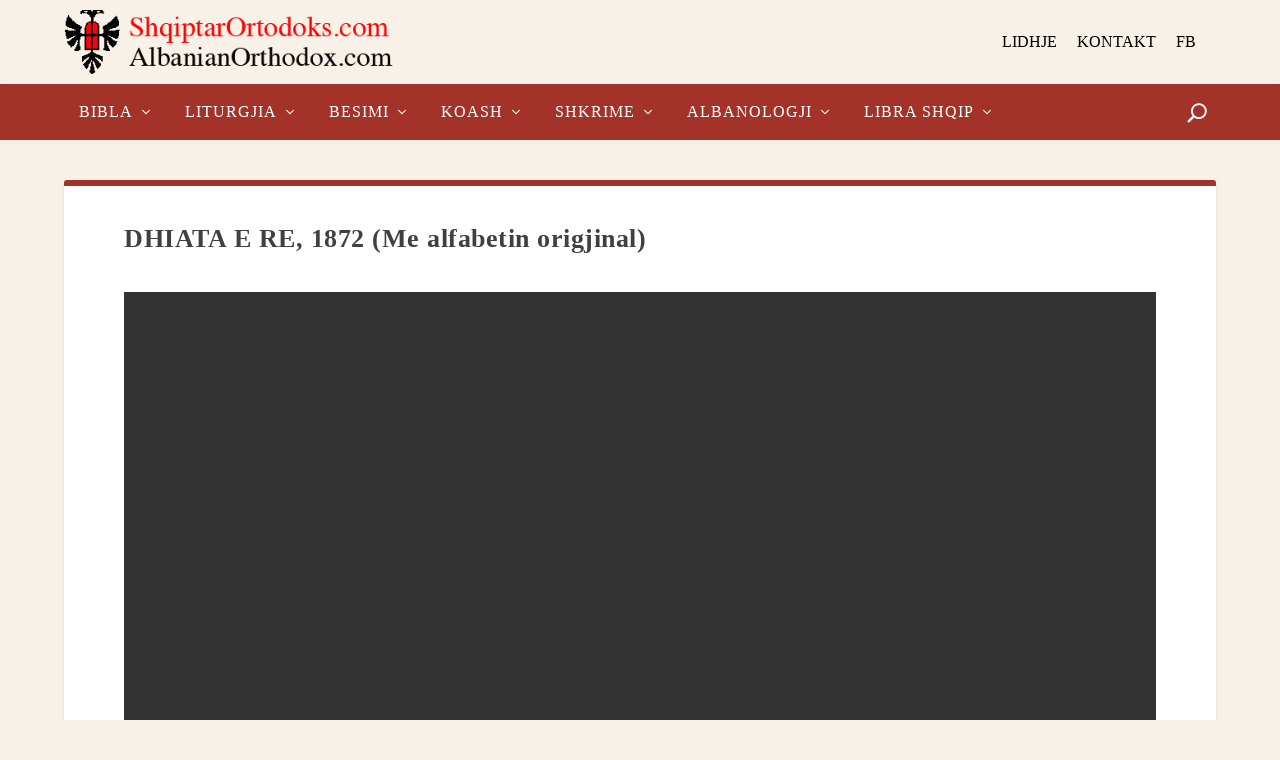

--- FILE ---
content_type: text/html; charset=UTF-8
request_url: https://albanianorthodox.com/dhiata-e-re-1872-me-alfabetin-origjinal/
body_size: 15042
content:
<!DOCTYPE html>
<!--[if IE 6]><html id="ie6" lang="en-US">
<![endif]-->
<!--[if IE 7]><html id="ie7" lang="en-US">
<![endif]-->
<!--[if IE 8]><html id="ie8" lang="en-US">
<![endif]-->
<!--[if !(IE 6) | !(IE 7) | !(IE 8)  ]><!--><html lang="en-US">
<!--<![endif]--><head><script data-no-optimize="1">var litespeed_docref=sessionStorage.getItem("litespeed_docref");litespeed_docref&&(Object.defineProperty(document,"referrer",{get:function(){return litespeed_docref}}),sessionStorage.removeItem("litespeed_docref"));</script> <meta http-equiv="Content-Security-Policy" content="upgrade-insecure-requests"><meta charset="UTF-8" /><meta http-equiv="X-UA-Compatible" content="IE=edge"><link rel="pingback" href="https://albanianorthodox.com/xmlrpc.php" /><!--[if lt IE 9]> <script src="https://albanianorthodox.com/wp-content/themes/Extra/scripts/ext/html5.js" type="text/javascript"></script> <![endif]--> <script type="litespeed/javascript">document.documentElement.className='js'</script> <title>DHIATA E RE, 1872 (Me alfabetin origjinal) | Albanian Orthodox</title><meta name='robots' content='max-image-preview:large' /><link rel='dns-prefetch' href='//fonts.googleapis.com' /><link rel="alternate" type="application/rss+xml" title="Albanian Orthodox &raquo; Feed" href="https://albanianorthodox.com/feed/" /><link rel="alternate" type="application/rss+xml" title="Albanian Orthodox &raquo; Comments Feed" href="https://albanianorthodox.com/comments/feed/" /><link rel="alternate" title="oEmbed (JSON)" type="application/json+oembed" href="https://albanianorthodox.com/wp-json/oembed/1.0/embed?url=https%3A%2F%2Falbanianorthodox.com%2Fdhiata-e-re-1872-me-alfabetin-origjinal%2F" /><link rel="alternate" title="oEmbed (XML)" type="text/xml+oembed" href="https://albanianorthodox.com/wp-json/oembed/1.0/embed?url=https%3A%2F%2Falbanianorthodox.com%2Fdhiata-e-re-1872-me-alfabetin-origjinal%2F&#038;format=xml" /><meta content="AlbanianOrthodox v.2.0.105" name="generator"/><link data-optimized="2" rel="stylesheet" href="https://albanianorthodox.com/wp-content/litespeed/css/ab0efd418297d3384cf8461897d22278.css?ver=6ae1d" /><style id='global-styles-inline-css' type='text/css'>:root{--wp--preset--aspect-ratio--square: 1;--wp--preset--aspect-ratio--4-3: 4/3;--wp--preset--aspect-ratio--3-4: 3/4;--wp--preset--aspect-ratio--3-2: 3/2;--wp--preset--aspect-ratio--2-3: 2/3;--wp--preset--aspect-ratio--16-9: 16/9;--wp--preset--aspect-ratio--9-16: 9/16;--wp--preset--color--black: #000000;--wp--preset--color--cyan-bluish-gray: #abb8c3;--wp--preset--color--white: #ffffff;--wp--preset--color--pale-pink: #f78da7;--wp--preset--color--vivid-red: #cf2e2e;--wp--preset--color--luminous-vivid-orange: #ff6900;--wp--preset--color--luminous-vivid-amber: #fcb900;--wp--preset--color--light-green-cyan: #7bdcb5;--wp--preset--color--vivid-green-cyan: #00d084;--wp--preset--color--pale-cyan-blue: #8ed1fc;--wp--preset--color--vivid-cyan-blue: #0693e3;--wp--preset--color--vivid-purple: #9b51e0;--wp--preset--gradient--vivid-cyan-blue-to-vivid-purple: linear-gradient(135deg,rgb(6,147,227) 0%,rgb(155,81,224) 100%);--wp--preset--gradient--light-green-cyan-to-vivid-green-cyan: linear-gradient(135deg,rgb(122,220,180) 0%,rgb(0,208,130) 100%);--wp--preset--gradient--luminous-vivid-amber-to-luminous-vivid-orange: linear-gradient(135deg,rgb(252,185,0) 0%,rgb(255,105,0) 100%);--wp--preset--gradient--luminous-vivid-orange-to-vivid-red: linear-gradient(135deg,rgb(255,105,0) 0%,rgb(207,46,46) 100%);--wp--preset--gradient--very-light-gray-to-cyan-bluish-gray: linear-gradient(135deg,rgb(238,238,238) 0%,rgb(169,184,195) 100%);--wp--preset--gradient--cool-to-warm-spectrum: linear-gradient(135deg,rgb(74,234,220) 0%,rgb(151,120,209) 20%,rgb(207,42,186) 40%,rgb(238,44,130) 60%,rgb(251,105,98) 80%,rgb(254,248,76) 100%);--wp--preset--gradient--blush-light-purple: linear-gradient(135deg,rgb(255,206,236) 0%,rgb(152,150,240) 100%);--wp--preset--gradient--blush-bordeaux: linear-gradient(135deg,rgb(254,205,165) 0%,rgb(254,45,45) 50%,rgb(107,0,62) 100%);--wp--preset--gradient--luminous-dusk: linear-gradient(135deg,rgb(255,203,112) 0%,rgb(199,81,192) 50%,rgb(65,88,208) 100%);--wp--preset--gradient--pale-ocean: linear-gradient(135deg,rgb(255,245,203) 0%,rgb(182,227,212) 50%,rgb(51,167,181) 100%);--wp--preset--gradient--electric-grass: linear-gradient(135deg,rgb(202,248,128) 0%,rgb(113,206,126) 100%);--wp--preset--gradient--midnight: linear-gradient(135deg,rgb(2,3,129) 0%,rgb(40,116,252) 100%);--wp--preset--font-size--small: 13px;--wp--preset--font-size--medium: 20px;--wp--preset--font-size--large: 36px;--wp--preset--font-size--x-large: 42px;--wp--preset--spacing--20: 0.44rem;--wp--preset--spacing--30: 0.67rem;--wp--preset--spacing--40: 1rem;--wp--preset--spacing--50: 1.5rem;--wp--preset--spacing--60: 2.25rem;--wp--preset--spacing--70: 3.38rem;--wp--preset--spacing--80: 5.06rem;--wp--preset--shadow--natural: 6px 6px 9px rgba(0, 0, 0, 0.2);--wp--preset--shadow--deep: 12px 12px 50px rgba(0, 0, 0, 0.4);--wp--preset--shadow--sharp: 6px 6px 0px rgba(0, 0, 0, 0.2);--wp--preset--shadow--outlined: 6px 6px 0px -3px rgb(255, 255, 255), 6px 6px rgb(0, 0, 0);--wp--preset--shadow--crisp: 6px 6px 0px rgb(0, 0, 0);}:root { --wp--style--global--content-size: 856px;--wp--style--global--wide-size: 1280px; }:where(body) { margin: 0; }.wp-site-blocks > .alignleft { float: left; margin-right: 2em; }.wp-site-blocks > .alignright { float: right; margin-left: 2em; }.wp-site-blocks > .aligncenter { justify-content: center; margin-left: auto; margin-right: auto; }:where(.is-layout-flex){gap: 0.5em;}:where(.is-layout-grid){gap: 0.5em;}.is-layout-flow > .alignleft{float: left;margin-inline-start: 0;margin-inline-end: 2em;}.is-layout-flow > .alignright{float: right;margin-inline-start: 2em;margin-inline-end: 0;}.is-layout-flow > .aligncenter{margin-left: auto !important;margin-right: auto !important;}.is-layout-constrained > .alignleft{float: left;margin-inline-start: 0;margin-inline-end: 2em;}.is-layout-constrained > .alignright{float: right;margin-inline-start: 2em;margin-inline-end: 0;}.is-layout-constrained > .aligncenter{margin-left: auto !important;margin-right: auto !important;}.is-layout-constrained > :where(:not(.alignleft):not(.alignright):not(.alignfull)){max-width: var(--wp--style--global--content-size);margin-left: auto !important;margin-right: auto !important;}.is-layout-constrained > .alignwide{max-width: var(--wp--style--global--wide-size);}body .is-layout-flex{display: flex;}.is-layout-flex{flex-wrap: wrap;align-items: center;}.is-layout-flex > :is(*, div){margin: 0;}body .is-layout-grid{display: grid;}.is-layout-grid > :is(*, div){margin: 0;}body{padding-top: 0px;padding-right: 0px;padding-bottom: 0px;padding-left: 0px;}:root :where(.wp-element-button, .wp-block-button__link){background-color: #32373c;border-width: 0;color: #fff;font-family: inherit;font-size: inherit;font-style: inherit;font-weight: inherit;letter-spacing: inherit;line-height: inherit;padding-top: calc(0.667em + 2px);padding-right: calc(1.333em + 2px);padding-bottom: calc(0.667em + 2px);padding-left: calc(1.333em + 2px);text-decoration: none;text-transform: inherit;}.has-black-color{color: var(--wp--preset--color--black) !important;}.has-cyan-bluish-gray-color{color: var(--wp--preset--color--cyan-bluish-gray) !important;}.has-white-color{color: var(--wp--preset--color--white) !important;}.has-pale-pink-color{color: var(--wp--preset--color--pale-pink) !important;}.has-vivid-red-color{color: var(--wp--preset--color--vivid-red) !important;}.has-luminous-vivid-orange-color{color: var(--wp--preset--color--luminous-vivid-orange) !important;}.has-luminous-vivid-amber-color{color: var(--wp--preset--color--luminous-vivid-amber) !important;}.has-light-green-cyan-color{color: var(--wp--preset--color--light-green-cyan) !important;}.has-vivid-green-cyan-color{color: var(--wp--preset--color--vivid-green-cyan) !important;}.has-pale-cyan-blue-color{color: var(--wp--preset--color--pale-cyan-blue) !important;}.has-vivid-cyan-blue-color{color: var(--wp--preset--color--vivid-cyan-blue) !important;}.has-vivid-purple-color{color: var(--wp--preset--color--vivid-purple) !important;}.has-black-background-color{background-color: var(--wp--preset--color--black) !important;}.has-cyan-bluish-gray-background-color{background-color: var(--wp--preset--color--cyan-bluish-gray) !important;}.has-white-background-color{background-color: var(--wp--preset--color--white) !important;}.has-pale-pink-background-color{background-color: var(--wp--preset--color--pale-pink) !important;}.has-vivid-red-background-color{background-color: var(--wp--preset--color--vivid-red) !important;}.has-luminous-vivid-orange-background-color{background-color: var(--wp--preset--color--luminous-vivid-orange) !important;}.has-luminous-vivid-amber-background-color{background-color: var(--wp--preset--color--luminous-vivid-amber) !important;}.has-light-green-cyan-background-color{background-color: var(--wp--preset--color--light-green-cyan) !important;}.has-vivid-green-cyan-background-color{background-color: var(--wp--preset--color--vivid-green-cyan) !important;}.has-pale-cyan-blue-background-color{background-color: var(--wp--preset--color--pale-cyan-blue) !important;}.has-vivid-cyan-blue-background-color{background-color: var(--wp--preset--color--vivid-cyan-blue) !important;}.has-vivid-purple-background-color{background-color: var(--wp--preset--color--vivid-purple) !important;}.has-black-border-color{border-color: var(--wp--preset--color--black) !important;}.has-cyan-bluish-gray-border-color{border-color: var(--wp--preset--color--cyan-bluish-gray) !important;}.has-white-border-color{border-color: var(--wp--preset--color--white) !important;}.has-pale-pink-border-color{border-color: var(--wp--preset--color--pale-pink) !important;}.has-vivid-red-border-color{border-color: var(--wp--preset--color--vivid-red) !important;}.has-luminous-vivid-orange-border-color{border-color: var(--wp--preset--color--luminous-vivid-orange) !important;}.has-luminous-vivid-amber-border-color{border-color: var(--wp--preset--color--luminous-vivid-amber) !important;}.has-light-green-cyan-border-color{border-color: var(--wp--preset--color--light-green-cyan) !important;}.has-vivid-green-cyan-border-color{border-color: var(--wp--preset--color--vivid-green-cyan) !important;}.has-pale-cyan-blue-border-color{border-color: var(--wp--preset--color--pale-cyan-blue) !important;}.has-vivid-cyan-blue-border-color{border-color: var(--wp--preset--color--vivid-cyan-blue) !important;}.has-vivid-purple-border-color{border-color: var(--wp--preset--color--vivid-purple) !important;}.has-vivid-cyan-blue-to-vivid-purple-gradient-background{background: var(--wp--preset--gradient--vivid-cyan-blue-to-vivid-purple) !important;}.has-light-green-cyan-to-vivid-green-cyan-gradient-background{background: var(--wp--preset--gradient--light-green-cyan-to-vivid-green-cyan) !important;}.has-luminous-vivid-amber-to-luminous-vivid-orange-gradient-background{background: var(--wp--preset--gradient--luminous-vivid-amber-to-luminous-vivid-orange) !important;}.has-luminous-vivid-orange-to-vivid-red-gradient-background{background: var(--wp--preset--gradient--luminous-vivid-orange-to-vivid-red) !important;}.has-very-light-gray-to-cyan-bluish-gray-gradient-background{background: var(--wp--preset--gradient--very-light-gray-to-cyan-bluish-gray) !important;}.has-cool-to-warm-spectrum-gradient-background{background: var(--wp--preset--gradient--cool-to-warm-spectrum) !important;}.has-blush-light-purple-gradient-background{background: var(--wp--preset--gradient--blush-light-purple) !important;}.has-blush-bordeaux-gradient-background{background: var(--wp--preset--gradient--blush-bordeaux) !important;}.has-luminous-dusk-gradient-background{background: var(--wp--preset--gradient--luminous-dusk) !important;}.has-pale-ocean-gradient-background{background: var(--wp--preset--gradient--pale-ocean) !important;}.has-electric-grass-gradient-background{background: var(--wp--preset--gradient--electric-grass) !important;}.has-midnight-gradient-background{background: var(--wp--preset--gradient--midnight) !important;}.has-small-font-size{font-size: var(--wp--preset--font-size--small) !important;}.has-medium-font-size{font-size: var(--wp--preset--font-size--medium) !important;}.has-large-font-size{font-size: var(--wp--preset--font-size--large) !important;}.has-x-large-font-size{font-size: var(--wp--preset--font-size--x-large) !important;}
/*# sourceURL=global-styles-inline-css */</style><style id='extra-dynamic-critical-inline-css' type='text/css'>@font-face{font-family:ETmodules;font-display:block;src:url(//albanianorthodox.com/wp-content/themes/Extra/core/admin/fonts/modules/all/modules.eot);src:url(//albanianorthodox.com/wp-content/themes/Extra/core/admin/fonts/modules/all/modules.eot?#iefix) format("embedded-opentype"),url(//albanianorthodox.com/wp-content/themes/Extra/core/admin/fonts/modules/all/modules.woff) format("woff"),url(//albanianorthodox.com/wp-content/themes/Extra/core/admin/fonts/modules/all/modules.ttf) format("truetype"),url(//albanianorthodox.com/wp-content/themes/Extra/core/admin/fonts/modules/all/modules.svg#ETmodules) format("svg");font-weight:400;font-style:normal}
@media (min-width:981px){.et_pb_gutters3 .et_pb_column,.et_pb_gutters3.et_pb_row .et_pb_column{margin-right:5.5%}.et_pb_gutters3 .et_pb_column_4_4,.et_pb_gutters3.et_pb_row .et_pb_column_4_4{width:100%}.et_pb_gutters3 .et_pb_column_4_4 .et_pb_module,.et_pb_gutters3.et_pb_row .et_pb_column_4_4 .et_pb_module{margin-bottom:2.75%}.et_pb_gutters3 .et_pb_column_3_4,.et_pb_gutters3.et_pb_row .et_pb_column_3_4{width:73.625%}.et_pb_gutters3 .et_pb_column_3_4 .et_pb_module,.et_pb_gutters3.et_pb_row .et_pb_column_3_4 .et_pb_module{margin-bottom:3.735%}.et_pb_gutters3 .et_pb_column_2_3,.et_pb_gutters3.et_pb_row .et_pb_column_2_3{width:64.833%}.et_pb_gutters3 .et_pb_column_2_3 .et_pb_module,.et_pb_gutters3.et_pb_row .et_pb_column_2_3 .et_pb_module{margin-bottom:4.242%}.et_pb_gutters3 .et_pb_column_3_5,.et_pb_gutters3.et_pb_row .et_pb_column_3_5{width:57.8%}.et_pb_gutters3 .et_pb_column_3_5 .et_pb_module,.et_pb_gutters3.et_pb_row .et_pb_column_3_5 .et_pb_module{margin-bottom:4.758%}.et_pb_gutters3 .et_pb_column_1_2,.et_pb_gutters3.et_pb_row .et_pb_column_1_2{width:47.25%}.et_pb_gutters3 .et_pb_column_1_2 .et_pb_module,.et_pb_gutters3.et_pb_row .et_pb_column_1_2 .et_pb_module{margin-bottom:5.82%}.et_pb_gutters3 .et_pb_column_2_5,.et_pb_gutters3.et_pb_row .et_pb_column_2_5{width:36.7%}.et_pb_gutters3 .et_pb_column_2_5 .et_pb_module,.et_pb_gutters3.et_pb_row .et_pb_column_2_5 .et_pb_module{margin-bottom:7.493%}.et_pb_gutters3 .et_pb_column_1_3,.et_pb_gutters3.et_pb_row .et_pb_column_1_3{width:29.6667%}.et_pb_gutters3 .et_pb_column_1_3 .et_pb_module,.et_pb_gutters3.et_pb_row .et_pb_column_1_3 .et_pb_module{margin-bottom:9.27%}.et_pb_gutters3 .et_pb_column_1_4,.et_pb_gutters3.et_pb_row .et_pb_column_1_4{width:20.875%}.et_pb_gutters3 .et_pb_column_1_4 .et_pb_module,.et_pb_gutters3.et_pb_row .et_pb_column_1_4 .et_pb_module{margin-bottom:13.174%}.et_pb_gutters3 .et_pb_column_1_5,.et_pb_gutters3.et_pb_row .et_pb_column_1_5{width:15.6%}.et_pb_gutters3 .et_pb_column_1_5 .et_pb_module,.et_pb_gutters3.et_pb_row .et_pb_column_1_5 .et_pb_module{margin-bottom:17.628%}.et_pb_gutters3 .et_pb_column_1_6,.et_pb_gutters3.et_pb_row .et_pb_column_1_6{width:12.0833%}.et_pb_gutters3 .et_pb_column_1_6 .et_pb_module,.et_pb_gutters3.et_pb_row .et_pb_column_1_6 .et_pb_module{margin-bottom:22.759%}.et_pb_gutters3 .et_full_width_page.woocommerce-page ul.products li.product{width:20.875%;margin-right:5.5%;margin-bottom:5.5%}.et_pb_gutters3.et_left_sidebar.woocommerce-page #main-content ul.products li.product,.et_pb_gutters3.et_right_sidebar.woocommerce-page #main-content ul.products li.product{width:28.353%;margin-right:7.47%}.et_pb_gutters3.et_left_sidebar.woocommerce-page #main-content ul.products.columns-1 li.product,.et_pb_gutters3.et_right_sidebar.woocommerce-page #main-content ul.products.columns-1 li.product{width:100%;margin-right:0}.et_pb_gutters3.et_left_sidebar.woocommerce-page #main-content ul.products.columns-2 li.product,.et_pb_gutters3.et_right_sidebar.woocommerce-page #main-content ul.products.columns-2 li.product{width:48%;margin-right:4%}.et_pb_gutters3.et_left_sidebar.woocommerce-page #main-content ul.products.columns-2 li:nth-child(2n+2),.et_pb_gutters3.et_right_sidebar.woocommerce-page #main-content ul.products.columns-2 li:nth-child(2n+2){margin-right:0}.et_pb_gutters3.et_left_sidebar.woocommerce-page #main-content ul.products.columns-2 li:nth-child(3n+1),.et_pb_gutters3.et_right_sidebar.woocommerce-page #main-content ul.products.columns-2 li:nth-child(3n+1){clear:none}}
@media (min-width:981px){.et_pb_gutter.et_pb_gutters1 #left-area{width:75%}.et_pb_gutter.et_pb_gutters1 #sidebar{width:25%}.et_pb_gutters1.et_right_sidebar #left-area{padding-right:0}.et_pb_gutters1.et_left_sidebar #left-area{padding-left:0}.et_pb_gutter.et_pb_gutters1.et_right_sidebar #main-content .container:before{right:25%!important}.et_pb_gutter.et_pb_gutters1.et_left_sidebar #main-content .container:before{left:25%!important}.et_pb_gutters1 .et_pb_column,.et_pb_gutters1.et_pb_row .et_pb_column{margin-right:0}.et_pb_gutters1 .et_pb_column_4_4,.et_pb_gutters1.et_pb_row .et_pb_column_4_4{width:100%}.et_pb_gutters1 .et_pb_column_4_4 .et_pb_module,.et_pb_gutters1.et_pb_row .et_pb_column_4_4 .et_pb_module{margin-bottom:0}.et_pb_gutters1 .et_pb_column_3_4,.et_pb_gutters1.et_pb_row .et_pb_column_3_4{width:75%}.et_pb_gutters1 .et_pb_column_3_4 .et_pb_module,.et_pb_gutters1.et_pb_row .et_pb_column_3_4 .et_pb_module{margin-bottom:0}.et_pb_gutters1 .et_pb_column_2_3,.et_pb_gutters1.et_pb_row .et_pb_column_2_3{width:66.667%}.et_pb_gutters1 .et_pb_column_2_3 .et_pb_module,.et_pb_gutters1.et_pb_row .et_pb_column_2_3 .et_pb_module{margin-bottom:0}.et_pb_gutters1 .et_pb_column_3_5,.et_pb_gutters1.et_pb_row .et_pb_column_3_5{width:60%}.et_pb_gutters1 .et_pb_column_3_5 .et_pb_module,.et_pb_gutters1.et_pb_row .et_pb_column_3_5 .et_pb_module{margin-bottom:0}.et_pb_gutters1 .et_pb_column_1_2,.et_pb_gutters1.et_pb_row .et_pb_column_1_2{width:50%}.et_pb_gutters1 .et_pb_column_1_2 .et_pb_module,.et_pb_gutters1.et_pb_row .et_pb_column_1_2 .et_pb_module{margin-bottom:0}.et_pb_gutters1 .et_pb_column_2_5,.et_pb_gutters1.et_pb_row .et_pb_column_2_5{width:40%}.et_pb_gutters1 .et_pb_column_2_5 .et_pb_module,.et_pb_gutters1.et_pb_row .et_pb_column_2_5 .et_pb_module{margin-bottom:0}.et_pb_gutters1 .et_pb_column_1_3,.et_pb_gutters1.et_pb_row .et_pb_column_1_3{width:33.3333%}.et_pb_gutters1 .et_pb_column_1_3 .et_pb_module,.et_pb_gutters1.et_pb_row .et_pb_column_1_3 .et_pb_module{margin-bottom:0}.et_pb_gutters1 .et_pb_column_1_4,.et_pb_gutters1.et_pb_row .et_pb_column_1_4{width:25%}.et_pb_gutters1 .et_pb_column_1_4 .et_pb_module,.et_pb_gutters1.et_pb_row .et_pb_column_1_4 .et_pb_module{margin-bottom:0}.et_pb_gutters1 .et_pb_column_1_5,.et_pb_gutters1.et_pb_row .et_pb_column_1_5{width:20%}.et_pb_gutters1 .et_pb_column_1_5 .et_pb_module,.et_pb_gutters1.et_pb_row .et_pb_column_1_5 .et_pb_module{margin-bottom:0}.et_pb_gutters1 .et_pb_column_1_6,.et_pb_gutters1.et_pb_row .et_pb_column_1_6{width:16.6667%}.et_pb_gutters1 .et_pb_column_1_6 .et_pb_module,.et_pb_gutters1.et_pb_row .et_pb_column_1_6 .et_pb_module{margin-bottom:0}.et_pb_gutters1 .et_full_width_page.woocommerce-page ul.products li.product{width:25%;margin-right:0;margin-bottom:0}.et_pb_gutters1.et_left_sidebar.woocommerce-page #main-content ul.products li.product,.et_pb_gutters1.et_right_sidebar.woocommerce-page #main-content ul.products li.product{width:33.333%;margin-right:0}}@media (max-width:980px){.et_pb_gutters1 .et_pb_column,.et_pb_gutters1 .et_pb_column .et_pb_module,.et_pb_gutters1.et_pb_row .et_pb_column,.et_pb_gutters1.et_pb_row .et_pb_column .et_pb_module{margin-bottom:0}.et_pb_gutters1 .et_pb_row_1-2_1-4_1-4>.et_pb_column.et_pb_column_1_4,.et_pb_gutters1 .et_pb_row_1-4_1-4>.et_pb_column.et_pb_column_1_4,.et_pb_gutters1 .et_pb_row_1-4_1-4_1-2>.et_pb_column.et_pb_column_1_4,.et_pb_gutters1 .et_pb_row_1-5_1-5_3-5>.et_pb_column.et_pb_column_1_5,.et_pb_gutters1 .et_pb_row_3-5_1-5_1-5>.et_pb_column.et_pb_column_1_5,.et_pb_gutters1 .et_pb_row_4col>.et_pb_column.et_pb_column_1_4,.et_pb_gutters1 .et_pb_row_5col>.et_pb_column.et_pb_column_1_5,.et_pb_gutters1.et_pb_row_1-2_1-4_1-4>.et_pb_column.et_pb_column_1_4,.et_pb_gutters1.et_pb_row_1-4_1-4>.et_pb_column.et_pb_column_1_4,.et_pb_gutters1.et_pb_row_1-4_1-4_1-2>.et_pb_column.et_pb_column_1_4,.et_pb_gutters1.et_pb_row_1-5_1-5_3-5>.et_pb_column.et_pb_column_1_5,.et_pb_gutters1.et_pb_row_3-5_1-5_1-5>.et_pb_column.et_pb_column_1_5,.et_pb_gutters1.et_pb_row_4col>.et_pb_column.et_pb_column_1_4,.et_pb_gutters1.et_pb_row_5col>.et_pb_column.et_pb_column_1_5{width:50%;margin-right:0}.et_pb_gutters1 .et_pb_row_1-2_1-6_1-6_1-6>.et_pb_column.et_pb_column_1_6,.et_pb_gutters1 .et_pb_row_1-6_1-6_1-6>.et_pb_column.et_pb_column_1_6,.et_pb_gutters1 .et_pb_row_1-6_1-6_1-6_1-2>.et_pb_column.et_pb_column_1_6,.et_pb_gutters1 .et_pb_row_6col>.et_pb_column.et_pb_column_1_6,.et_pb_gutters1.et_pb_row_1-2_1-6_1-6_1-6>.et_pb_column.et_pb_column_1_6,.et_pb_gutters1.et_pb_row_1-6_1-6_1-6>.et_pb_column.et_pb_column_1_6,.et_pb_gutters1.et_pb_row_1-6_1-6_1-6_1-2>.et_pb_column.et_pb_column_1_6,.et_pb_gutters1.et_pb_row_6col>.et_pb_column.et_pb_column_1_6{width:33.333%;margin-right:0}.et_pb_gutters1 .et_pb_row_1-6_1-6_1-6_1-6>.et_pb_column.et_pb_column_1_6,.et_pb_gutters1.et_pb_row_1-6_1-6_1-6_1-6>.et_pb_column.et_pb_column_1_6{width:50%;margin-right:0}}@media (max-width:767px){.et_pb_gutters1 .et_pb_column,.et_pb_gutters1 .et_pb_column .et_pb_module,.et_pb_gutters1.et_pb_row .et_pb_column,.et_pb_gutters1.et_pb_row .et_pb_column .et_pb_module{margin-bottom:0}}@media (max-width:479px){.et_pb_gutters1 .et_pb_column,.et_pb_gutters1.et_pb_row .et_pb_column{margin:0!important}.et_pb_gutters1 .et_pb_column .et_pb_module,.et_pb_gutters1.et_pb_row .et_pb_column .et_pb_module{margin-bottom:0}}
@-webkit-keyframes fadeOutTop{0%{opacity:1;transform:translatey(0)}to{opacity:0;transform:translatey(-60%)}}@keyframes fadeOutTop{0%{opacity:1;transform:translatey(0)}to{opacity:0;transform:translatey(-60%)}}@-webkit-keyframes fadeInTop{0%{opacity:0;transform:translatey(-60%)}to{opacity:1;transform:translatey(0)}}@keyframes fadeInTop{0%{opacity:0;transform:translatey(-60%)}to{opacity:1;transform:translatey(0)}}@-webkit-keyframes fadeInBottom{0%{opacity:0;transform:translatey(60%)}to{opacity:1;transform:translatey(0)}}@keyframes fadeInBottom{0%{opacity:0;transform:translatey(60%)}to{opacity:1;transform:translatey(0)}}@-webkit-keyframes fadeOutBottom{0%{opacity:1;transform:translatey(0)}to{opacity:0;transform:translatey(60%)}}@keyframes fadeOutBottom{0%{opacity:1;transform:translatey(0)}to{opacity:0;transform:translatey(60%)}}@-webkit-keyframes Grow{0%{opacity:0;transform:scaleY(.5)}to{opacity:1;transform:scale(1)}}@keyframes Grow{0%{opacity:0;transform:scaleY(.5)}to{opacity:1;transform:scale(1)}}/*!
	  * Animate.css - http://daneden.me/animate
	  * Licensed under the MIT license - http://opensource.org/licenses/MIT
	  * Copyright (c) 2015 Daniel Eden
	 */@-webkit-keyframes flipInX{0%{transform:perspective(400px) rotateX(90deg);-webkit-animation-timing-function:ease-in;animation-timing-function:ease-in;opacity:0}40%{transform:perspective(400px) rotateX(-20deg);-webkit-animation-timing-function:ease-in;animation-timing-function:ease-in}60%{transform:perspective(400px) rotateX(10deg);opacity:1}80%{transform:perspective(400px) rotateX(-5deg)}to{transform:perspective(400px)}}@keyframes flipInX{0%{transform:perspective(400px) rotateX(90deg);-webkit-animation-timing-function:ease-in;animation-timing-function:ease-in;opacity:0}40%{transform:perspective(400px) rotateX(-20deg);-webkit-animation-timing-function:ease-in;animation-timing-function:ease-in}60%{transform:perspective(400px) rotateX(10deg);opacity:1}80%{transform:perspective(400px) rotateX(-5deg)}to{transform:perspective(400px)}}@-webkit-keyframes flipInY{0%{transform:perspective(400px) rotateY(90deg);-webkit-animation-timing-function:ease-in;animation-timing-function:ease-in;opacity:0}40%{transform:perspective(400px) rotateY(-20deg);-webkit-animation-timing-function:ease-in;animation-timing-function:ease-in}60%{transform:perspective(400px) rotateY(10deg);opacity:1}80%{transform:perspective(400px) rotateY(-5deg)}to{transform:perspective(400px)}}@keyframes flipInY{0%{transform:perspective(400px) rotateY(90deg);-webkit-animation-timing-function:ease-in;animation-timing-function:ease-in;opacity:0}40%{transform:perspective(400px) rotateY(-20deg);-webkit-animation-timing-function:ease-in;animation-timing-function:ease-in}60%{transform:perspective(400px) rotateY(10deg);opacity:1}80%{transform:perspective(400px) rotateY(-5deg)}to{transform:perspective(400px)}}
.nav li li{padding:0 20px;margin:0}.et-menu li li a{padding:6px 20px;width:200px}.nav li{position:relative;line-height:1em}.nav li li{position:relative;line-height:2em}.nav li ul{position:absolute;padding:20px 0;z-index:9999;width:240px;background:#fff;visibility:hidden;opacity:0;border-top:3px solid #2ea3f2;box-shadow:0 2px 5px rgba(0,0,0,.1);-moz-box-shadow:0 2px 5px rgba(0,0,0,.1);-webkit-box-shadow:0 2px 5px rgba(0,0,0,.1);-webkit-transform:translateZ(0);text-align:left}.nav li.et-hover>ul{visibility:visible}.nav li.et-touch-hover>ul,.nav li:hover>ul{opacity:1;visibility:visible}.nav li li ul{z-index:1000;top:-23px;left:240px}.nav li.et-reverse-direction-nav li ul{left:auto;right:240px}.nav li:hover{visibility:inherit}.et_mobile_menu li a,.nav li li a{font-size:14px;transition:opacity .2s ease-in-out,background-color .2s ease-in-out}.et_mobile_menu li a:hover,.nav ul li a:hover{background-color:rgba(0,0,0,.03);opacity:.7}.et-dropdown-removing>ul{display:none}.mega-menu .et-dropdown-removing>ul{display:block}.et-menu .menu-item-has-children>a:first-child:after{font-family:ETmodules;content:"3";font-size:16px;position:absolute;right:0;top:0;font-weight:800}.et-menu .menu-item-has-children>a:first-child{padding-right:20px}.et-menu li li.menu-item-has-children>a:first-child:after{right:20px;top:6px}.et-menu-nav li.mega-menu{position:inherit}.et-menu-nav li.mega-menu>ul{padding:30px 20px;position:absolute!important;width:100%;left:0!important}.et-menu-nav li.mega-menu ul li{margin:0;float:left!important;display:block!important;padding:0!important}.et-menu-nav li.mega-menu li>ul{-webkit-animation:none!important;animation:none!important;padding:0;border:none;left:auto;top:auto;width:240px!important;position:relative;box-shadow:none;-webkit-box-shadow:none}.et-menu-nav li.mega-menu li ul{visibility:visible;opacity:1;display:none}.et-menu-nav li.mega-menu.et-hover li ul,.et-menu-nav li.mega-menu:hover li ul{display:block}.et-menu-nav li.mega-menu:hover>ul{opacity:1!important;visibility:visible!important}.et-menu-nav li.mega-menu>ul>li>a:first-child{padding-top:0!important;font-weight:700;border-bottom:1px solid rgba(0,0,0,.03)}.et-menu-nav li.mega-menu>ul>li>a:first-child:hover{background-color:transparent!important}.et-menu-nav li.mega-menu li>a{width:200px!important}.et-menu-nav li.mega-menu.mega-menu-parent li>a,.et-menu-nav li.mega-menu.mega-menu-parent li li{width:100%!important}.et-menu-nav li.mega-menu.mega-menu-parent li>.sub-menu{float:left;width:100%!important}.et-menu-nav li.mega-menu>ul>li{width:25%;margin:0}.et-menu-nav li.mega-menu.mega-menu-parent-3>ul>li{width:33.33%}.et-menu-nav li.mega-menu.mega-menu-parent-2>ul>li{width:50%}.et-menu-nav li.mega-menu.mega-menu-parent-1>ul>li{width:100%}.et_pb_fullwidth_menu li.mega-menu .menu-item-has-children>a:first-child:after,.et_pb_menu li.mega-menu .menu-item-has-children>a:first-child:after{display:none}.et_fullwidth_nav #top-menu li.mega-menu>ul{width:auto;left:30px!important;right:30px!important}.et_mobile_menu{position:absolute;left:0;padding:5%;background:#fff;width:100%;visibility:visible;opacity:1;display:none;z-index:9999;border-top:3px solid #2ea3f2;box-shadow:0 2px 5px rgba(0,0,0,.1);-moz-box-shadow:0 2px 5px rgba(0,0,0,.1);-webkit-box-shadow:0 2px 5px rgba(0,0,0,.1)}#main-header .et_mobile_menu li ul,.et_pb_fullwidth_menu .et_mobile_menu li ul,.et_pb_menu .et_mobile_menu li ul{visibility:visible!important;display:block!important;padding-left:10px}.et_mobile_menu li li{padding-left:5%}.et_mobile_menu li a{border-bottom:1px solid rgba(0,0,0,.03);color:#666;padding:10px 5%;display:block}.et_mobile_menu .menu-item-has-children>a{font-weight:700;background-color:rgba(0,0,0,.03)}.et_mobile_menu li .menu-item-has-children>a{background-color:transparent}.et_mobile_nav_menu{float:right;display:none}.mobile_menu_bar{position:relative;display:block;line-height:0}.mobile_menu_bar:before{content:"a";font-size:32px;position:relative;left:0;top:0;cursor:pointer}.et_pb_module .mobile_menu_bar:before{top:2px}.mobile_nav .select_page{display:none}
/*# sourceURL=extra-dynamic-critical-inline-css */</style> <script type="litespeed/javascript" data-src="https://albanianorthodox.com/wp-includes/js/jquery/jquery.min.js" id="jquery-core-js"></script> <link rel="https://api.w.org/" href="https://albanianorthodox.com/wp-json/" /><link rel="alternate" title="JSON" type="application/json" href="https://albanianorthodox.com/wp-json/wp/v2/pages/4974" /><link rel="EditURI" type="application/rsd+xml" title="RSD" href="https://albanianorthodox.com/xmlrpc.php?rsd" /><meta name="generator" content="WordPress 6.9" /><link rel="canonical" href="https://albanianorthodox.com/dhiata-e-re-1872-me-alfabetin-origjinal/" /><link rel='shortlink' href='https://albanianorthodox.com/?p=4974' /><meta name="viewport" content="width=device-width, initial-scale=1.0, maximum-scale=1.0, user-scalable=1" /><link rel="shortcut icon" href="http://albanianorthodox.com/wp-content/uploads/icon1.png" /><style type="text/css" id="extra-custom-background-css">body.custom-background { background-color: #f8f1e7; }</style> <script type="litespeed/javascript">jQuery(function($){$('.et-search-field').attr('placeholder','kërko në faqe').css('opacity','1')})</script> <style>.et-search-field { opacity: 0;text-transform:lowercase; }</style></head><body class="wp-singular page-template-default page page-id-4974 custom-background wp-theme-Extra wp-child-theme-alb-orthodox et_extra et_fixed_nav et_pb_gutters3 et_primary_nav_dropdown_animation_Default et_secondary_nav_dropdown_animation_Default  et_includes_sidebar et-db"><div id="page-container" class="page-container"><header class="header left-right"><div id="top-header" style=""><div class="container"><div class="top-logo">
<a class="logo" href="https://albanianorthodox.com/" data-fixed-height="51">
<img data-lazyloaded="1" src="[data-uri]" width="409" height="78" data-src="http://albanianorthodox.com/wp-content/uploads/logo.png" alt="Albanian Orthodox" id="logo" />
</a></div><div id="et-secondary-nav" class=""><ul id="et-secondary-menu" class="nav"><li id="menu-item-3319" class="menu-item menu-item-type-post_type menu-item-object-page menu-item-3319"><a href="https://albanianorthodox.com/lidhje/">Lidhje</a></li><li id="menu-item-3318" class="menu-item menu-item-type-post_type menu-item-object-page menu-item-3318"><a href="https://albanianorthodox.com/kontakt/">Kontakt</a></li><li id="menu-item-5265" class="menu-item menu-item-type-custom menu-item-object-custom menu-item-5265"><a href="https://www.facebook.com/bibliotekaortodokse/?__xts__%5B0%5D=68.[base64]">FB</a></li></ul></div><div id="et-info"></div></div></div><div id="main-header-wrapper"><div id="main-header" data-fixed-height="60"><div class="container"><div id="et-navigation" class=""><ul id="et-menu" class="nav"><li id="menu-item-316" class="menu-item menu-item-type-post_type menu-item-object-page menu-item-has-children menu-item-316"><a href="https://albanianorthodox.com/bibla-shqip/">BIBLA</a><ul class="sub-menu"><li id="menu-item-313" class="menu-item menu-item-type-post_type menu-item-object-page menu-item-has-children menu-item-313"><a href="https://albanianorthodox.com/bibla-shqip/bibla/">BIBLA SOT</a><ul class="sub-menu"><li id="menu-item-9018" class="menu-item menu-item-type-post_type menu-item-object-post menu-item-9018"><a href="https://albanianorthodox.com/dhjata-e-re-chc/">DHJATA E RE (CHC)</a></li><li id="menu-item-9021" class="menu-item menu-item-type-post_type menu-item-object-post menu-item-9021"><a href="https://albanianorthodox.com/bibla-me-shenime/">BIBLA ME SHËNIME (ECM)</a></li><li id="menu-item-9020" class="menu-item menu-item-type-post_type menu-item-object-post menu-item-9020"><a href="https://albanianorthodox.com/dhiata-e-re-se-bashku/">DHIATA E RE (Së bashku)</a></li><li id="menu-item-9023" class="menu-item menu-item-type-post_type menu-item-object-post menu-item-9023"><a href="https://albanianorthodox.com/bibla-abs/">BIBLA (ABS)</a></li><li id="menu-item-9019" class="menu-item menu-item-type-post_type menu-item-object-post menu-item-9019"><a href="https://albanianorthodox.com/konkordance-e-dhjates-se-re-a-zh/">KONKORDANCË (CHC)</a></li><li id="menu-item-9024" class="menu-item menu-item-type-post_type menu-item-object-post menu-item-9024"><a href="https://albanianorthodox.com/bibla-diodati-ri-1994/">APLIKACIONE</a></li></ul></li><li id="menu-item-10080" class="menu-item menu-item-type-post_type menu-item-object-page menu-item-10080"><a href="https://albanianorthodox.com/bibla-shqip/komentare-biblashqip/">Komentarë</a></li><li id="menu-item-5592" class="menu-item menu-item-type-post_type menu-item-object-page menu-item-5592"><a href="https://albanianorthodox.com/bibla-shqip/dhjata-re-1827/">Dhjata e Re 1827</a></li><li id="menu-item-314" class="menu-item menu-item-type-post_type menu-item-object-page menu-item-314"><a href="https://albanianorthodox.com/bibla-shqip/k-kristoforidhi-toskerisht/">K. Kristoforidhi – Toskërisht</a></li><li id="menu-item-315" class="menu-item menu-item-type-post_type menu-item-object-page menu-item-315"><a href="https://albanianorthodox.com/bibla-shqip/k-kristoforidhi-gegerisht/">K.  Kristoforidhi – Gegërisht</a></li><li id="menu-item-5311" class="menu-item menu-item-type-post_type menu-item-object-page menu-item-5311"><a href="https://albanianorthodox.com/bibla-shqip/fan-s-noli-anglisht/">Fan S. Noli (Anglisht)</a></li><li id="menu-item-310" class="menu-item menu-item-type-post_type menu-item-object-page menu-item-310"><a href="https://albanianorthodox.com/bibla-shqip/versione-dygjuheshe/">Botime dygjuhëshe</a></li><li id="menu-item-309" class="menu-item menu-item-type-post_type menu-item-object-page menu-item-309"><a href="https://albanianorthodox.com/bibla-shqip/audio-timo-flloko/">Audio: Timo Flloko</a></li><li id="menu-item-308" class="menu-item menu-item-type-post_type menu-item-object-page menu-item-308"><a href="https://albanianorthodox.com/bibla-shqip/audio-bekim-lumi/">Audio: Bekim Lumi</a></li></ul></li><li id="menu-item-182" class="menu-item menu-item-type-post_type menu-item-object-page menu-item-has-children menu-item-182"><a href="https://albanianorthodox.com/tekste-liturgjike/">LITURGJIA</a><ul class="sub-menu"><li id="menu-item-257" class="menu-item menu-item-type-post_type menu-item-object-page menu-item-has-children menu-item-257"><a href="https://albanianorthodox.com/tekste-liturgjike/perkthimet-e-imzot-fan-s-nolit/">Përkthimet e Fan Nolit</a><ul class="sub-menu"><li id="menu-item-9033" class="menu-item menu-item-type-post_type menu-item-object-page menu-item-9033"><a href="https://albanianorthodox.com/tekste-liturgjike/auto-draft/">Përkthimet e para</a></li><li id="menu-item-9041" class="menu-item menu-item-type-post_type menu-item-object-page menu-item-9041"><a href="https://albanianorthodox.com/tekste-liturgjike/perkthimet-e-imzot-fan-s-nolit/perkthimet-e-dyta-te-nolit/">Përkthimet e dyta</a></li><li id="menu-item-9052" class="menu-item menu-item-type-post_type menu-item-object-page menu-item-9052"><a href="https://albanianorthodox.com/tekste-liturgjike/botimet-anglisht/">Botimet anglisht</a></li><li id="menu-item-9051" class="menu-item menu-item-type-post_type menu-item-object-page menu-item-9051"><a href="https://albanianorthodox.com/tekste-liturgjike/botimet-muzikore-2/">Botimet muzikore</a></li></ul></li><li id="menu-item-1911" class="menu-item menu-item-type-post_type menu-item-object-page menu-item-1911"><a href="https://albanianorthodox.com/tekste-liturgjike/perkthimet-e-at-justin-anthimiadhit/">Përkthimet e Atë Justin Anthimiadhit</a></li><li id="menu-item-1913" class="menu-item menu-item-type-post_type menu-item-object-page menu-item-1913"><a href="https://albanianorthodox.com/tekste-liturgjike/botime-te-tjera-liturgjike/">Botime të tjera liturgjike</a></li><li id="menu-item-1914" class="menu-item menu-item-type-post_type menu-item-object-page menu-item-1914"><a href="https://albanianorthodox.com/tekste-liturgjike/versionet-e-kishes-arbereshe/">Versionet e Kishës Arbëreshe</a></li><li id="menu-item-1915" class="menu-item menu-item-type-post_type menu-item-object-page menu-item-1915"><a href="https://albanianorthodox.com/tekste-liturgjike/versione-te-meshes-se-joan-gojartit/">Versione të Meshës së Joan Gojartit</a></li></ul></li><li id="menu-item-1916" class="menu-item menu-item-type-post_type menu-item-object-page menu-item-has-children menu-item-1916"><a href="https://albanianorthodox.com/besimi/">BESIMI</a><ul class="sub-menu"><li id="menu-item-6020" class="menu-item menu-item-type-post_type menu-item-object-page menu-item-6020"><a href="https://albanianorthodox.com/besimi/besimi-orthodhoks/">Besimi Ortodoks</a></li><li id="menu-item-9200" class="menu-item menu-item-type-post_type menu-item-object-page menu-item-9200"><a href="https://albanianorthodox.com/besimi/predikime-22/">Predikime dhe komentarë</a></li><li id="menu-item-10326" class="menu-item menu-item-type-post_type menu-item-object-page menu-item-10326"><a href="https://albanianorthodox.com/besimi/jete-shenjtoresh/">Jetë shenjtorësh</a></li><li id="menu-item-9210" class="menu-item menu-item-type-post_type menu-item-object-page menu-item-9210"><a href="https://albanianorthodox.com/besimi/literature-e-krishtere-page/">Literaturë e krishterë</a></li><li id="menu-item-9895" class="menu-item menu-item-type-post_type menu-item-object-page menu-item-9895"><a href="https://albanianorthodox.com/besimi/botime-katolike/">Botime Katolike</a></li><li id="menu-item-9977" class="menu-item menu-item-type-post_type menu-item-object-page menu-item-9977"><a href="https://albanianorthodox.com/besimi/botime-protestante/">Botime Protestante</a></li></ul></li><li id="menu-item-287" class="menu-item menu-item-type-post_type menu-item-object-page menu-item-has-children menu-item-287"><a href="https://albanianorthodox.com/kisha-shqiptare/">KOASH</a><ul class="sub-menu"><li id="menu-item-9831" class="menu-item menu-item-type-post_type menu-item-object-page menu-item-9831"><a href="https://albanianorthodox.com/kisha-shqiptare/papa-kristo-negovani/">Papa Kristo Negovani</a></li><li id="menu-item-5642" class="menu-item menu-item-type-post_type menu-item-object-page menu-item-5642"><a href="https://albanianorthodox.com/kisha-shqiptare/petro-nini-luarasi/">Petro Nini Luarasi</a></li><li id="menu-item-5654" class="menu-item menu-item-type-post_type menu-item-object-page menu-item-5654"><a href="https://albanianorthodox.com/kisha-shqiptare/imzot-visarion-xhuvani/">Imzot Visarion Xhuvani</a></li><li id="menu-item-286" class="menu-item menu-item-type-post_type menu-item-object-page menu-item-286"><a href="https://albanianorthodox.com/kisha-shqiptare/legjislacioni/">Legjislacioni</a></li><li id="menu-item-9843" class="menu-item menu-item-type-post_type menu-item-object-page menu-item-9843"><a href="https://albanianorthodox.com/kisha-shqiptare/jeta-kristiane-1939-1944/">Jeta Kristiane (1939-1944)</a></li><li id="menu-item-7912" class="menu-item menu-item-type-post_type menu-item-object-page menu-item-7912"><a href="https://albanianorthodox.com/kisha-shqiptare/kisha-shqiptare-2/">Kisha Shqiptare</a></li><li id="menu-item-282" class="menu-item menu-item-type-post_type menu-item-object-page menu-item-282"><a href="https://albanianorthodox.com/arti-kishtar/">Arti Kishtar</a></li><li id="menu-item-6950" class="menu-item menu-item-type-post_type menu-item-object-page menu-item-6950"><a href="https://albanianorthodox.com/kisha-shqiptare/studime/">Disertacione</a></li></ul></li><li id="menu-item-6743" class="menu-item menu-item-type-post_type menu-item-object-page menu-item-has-children menu-item-6743"><a href="https://albanianorthodox.com/shkrime/">SHKRIME</a><ul class="sub-menu"><li id="menu-item-6793" class="menu-item menu-item-type-post_type menu-item-object-page menu-item-6793"><a href="https://albanianorthodox.com/shkrime/perkthimet-liturgjike/">Përkthimet liturgjike</a></li><li id="menu-item-6798" class="menu-item menu-item-type-post_type menu-item-object-page menu-item-6798"><a href="https://albanianorthodox.com/shkrime/gjuha-dhe-simbolet/">Gjuha dhe simbolet</a></li><li id="menu-item-6803" class="menu-item menu-item-type-post_type menu-item-object-page menu-item-6803"><a href="https://albanianorthodox.com/shkrime/legjislacioni/">Legjislacioni</a></li><li id="menu-item-6811" class="menu-item menu-item-type-post_type menu-item-object-page menu-item-6811"><a href="https://albanianorthodox.com/libra_shqip/manipulimi-i-shqiptarit/">Manipulimi i shqiptarit</a></li><li id="menu-item-6815" class="menu-item menu-item-type-post_type menu-item-object-page menu-item-6815"><a href="https://albanianorthodox.com/shkrime/kisha-kombetare/">Kisha kombëtare</a></li><li id="menu-item-6820" class="menu-item menu-item-type-post_type menu-item-object-page menu-item-6820"><a href="https://albanianorthodox.com/shkrime/diaspora/">Diaspora</a></li></ul></li><li id="menu-item-320" class="menu-item menu-item-type-post_type menu-item-object-page menu-item-has-children menu-item-320"><a href="https://albanianorthodox.com/albanologji/">ALBANOLOGJI</a><ul class="sub-menu"><li id="menu-item-365" class="menu-item menu-item-type-post_type menu-item-object-page menu-item-365"><a href="https://albanianorthodox.com/albanologji/luke-matrenga/">Lukë Matrënga</a></li><li id="menu-item-364" class="menu-item menu-item-type-post_type menu-item-object-page menu-item-364"><a href="https://albanianorthodox.com/albanologji/frang-bardhi/">Frang Bardhi</a></li><li id="menu-item-363" class="menu-item menu-item-type-post_type menu-item-object-page menu-item-363"><a href="https://albanianorthodox.com/albanologji/pjeter-bogdani/">Pjetër Bogdani</a></li><li id="menu-item-6393" class="menu-item menu-item-type-post_type menu-item-object-page menu-item-6393"><a href="https://albanianorthodox.com/albanologji/kuvendi-i-arbenit/">Kuvendi i Arbënit</a></li><li id="menu-item-362" class="menu-item menu-item-type-post_type menu-item-object-page menu-item-362"><a href="https://albanianorthodox.com/albanologji/gjon-nikolle-kazazi/">Gjon Nikollë Kazazi</a></li><li id="menu-item-361" class="menu-item menu-item-type-post_type menu-item-object-page menu-item-361"><a href="https://albanianorthodox.com/albanologji/zef-skiroi/">Zef Skiroi</a></li><li id="menu-item-360" class="menu-item menu-item-type-post_type menu-item-object-page menu-item-360"><a href="https://albanianorthodox.com/albanologji/anonimi-i-elbasanit/">Anonimi i Elbasanit</a></li><li id="menu-item-6636" class="menu-item menu-item-type-post_type menu-item-object-page menu-item-6636"><a href="https://albanianorthodox.com/libra_shqip/kodiku-beratas/">Kodiku Beratas</a></li><li id="menu-item-11728" class="menu-item menu-item-type-post_type menu-item-object-post menu-item-11728"><a href="https://albanianorthodox.com/kodiku-i-koste-cepit-vithkuqarit/">Kodiku i Kostë Cepit – Vithkuqarit (1822-1823)</a></li><li id="menu-item-6703" class="menu-item menu-item-type-post_type menu-item-object-page menu-item-6703"><a href="https://albanianorthodox.com/albanologji/doreshkrimi-ne-biblioteken-ambrosiane-te-milanos/">Dorëshkrimi në Bibliotekën Ambrosiane të Milanos</a></li><li id="menu-item-5088" class="menu-item menu-item-type-post_type menu-item-object-page menu-item-5088"><a href="https://albanianorthodox.com/albanologji/simon-kazanxhiu/">Simon Kazanxhiu</a></li><li id="menu-item-9579" class="menu-item menu-item-type-post_type menu-item-object-page menu-item-9579"><a href="https://albanianorthodox.com/albanologji/v-meksi-g-gjirokastriti/">V. Meksi – G. Gjirokastriti</a></li><li id="menu-item-9611" class="menu-item menu-item-type-post_type menu-item-object-page menu-item-9611"><a href="https://albanianorthodox.com/albanologji/johann-georg-von-hahn/">Johann Georg von Hahn</a></li><li id="menu-item-4791" class="menu-item menu-item-type-post_type menu-item-object-page menu-item-4791"><a href="https://albanianorthodox.com/albanologji/xhevat-lloshi/">K. Kristoforidhi</a></li><li id="menu-item-359" class="menu-item menu-item-type-post_type menu-item-object-page menu-item-359"><a href="https://albanianorthodox.com/albanologji/auguste-dozon/">Auguste Dozon</a></li><li id="menu-item-358" class="menu-item menu-item-type-post_type menu-item-object-page menu-item-358"><a href="https://albanianorthodox.com/albanologji/panajot-kupitori/">Panajot Kupitori</a></li><li id="menu-item-357" class="menu-item menu-item-type-post_type menu-item-object-page menu-item-357"><a href="https://albanianorthodox.com/albanologji/th-paskidu/">Th. Paskidis</a></li><li id="menu-item-8819" class="menu-item menu-item-type-post_type menu-item-object-page menu-item-8819"><a href="https://albanianorthodox.com/albanologji/ndre-logoreci/">Ndre Logoreci</a></li><li id="menu-item-356" class="menu-item menu-item-type-post_type menu-item-object-page menu-item-356"><a href="https://albanianorthodox.com/albanologji/v-librandi/">V. Librandi</a></li><li id="menu-item-355" class="menu-item menu-item-type-post_type menu-item-object-page menu-item-355"><a href="https://albanianorthodox.com/albanologji/mihail-lambrinidou/">Mihail Lambrinidou</a></li><li id="menu-item-354" class="menu-item menu-item-type-post_type menu-item-object-page menu-item-354"><a href="https://albanianorthodox.com/albanologji/nicola-papahagi/">Nicola Papahagi</a></li><li id="menu-item-353" class="menu-item menu-item-type-post_type menu-item-object-page menu-item-353"><a href="https://albanianorthodox.com/albanologji/angelo-leotti/">Angelo Leotti</a></li><li id="menu-item-5365" class="menu-item menu-item-type-post_type menu-item-object-page menu-item-5365"><a href="https://albanianorthodox.com/albanologji/evllogji-kurilla/">Evllogji Kurilla</a></li><li id="menu-item-352" class="menu-item menu-item-type-post_type menu-item-object-page menu-item-352"><a href="https://albanianorthodox.com/albanologji/kodiket-e-shqiperise/">Kodikët e Shqipërisë</a></li><li id="menu-item-10509" class="menu-item menu-item-type-post_type menu-item-object-page menu-item-10509"><a href="https://albanianorthodox.com/albanologji/2000-years-church-art-and-culture-in-albania-4/">2000 Years Church Art and Culture in Albania</a></li></ul></li><li id="menu-item-1920" class="menu-item menu-item-type-post_type menu-item-object-page menu-item-has-children menu-item-1920"><a href="https://albanianorthodox.com/libra_shqip/">LIBRA SHQIP</a><ul class="sub-menu"><li id="menu-item-9530" class="menu-item menu-item-type-post_type menu-item-object-page menu-item-9530"><a href="https://albanianorthodox.com/libra_shqip/ali-tyrabiu/">Ali Tyrabiu</a></li><li id="menu-item-6388" class="menu-item menu-item-type-post_type menu-item-object-page menu-item-6388"><a href="https://albanianorthodox.com/libra_shqip/armela-hysi/">Armela Hysi</a></li><li id="menu-item-1924" class="menu-item menu-item-type-post_type menu-item-object-page menu-item-1924"><a href="https://albanianorthodox.com/libra_shqip/bekim_lumi/">Bekim Lumi</a></li><li id="menu-item-8382" class="menu-item menu-item-type-post_type menu-item-object-page menu-item-8382"><a href="https://albanianorthodox.com/erlet-shaqe-2/">Erlet Shaqe</a></li><li id="menu-item-4452" class="menu-item menu-item-type-post_type menu-item-object-page menu-item-4452"><a href="https://albanianorthodox.com/libra_shqip/fan-s-noli/">Fan S. Noli</a></li><li id="menu-item-1922" class="menu-item menu-item-type-post_type menu-item-object-page menu-item-1922"><a href="https://albanianorthodox.com/libra_shqip/fatmir_minguli/">Fatmir Minguli</a></li><li id="menu-item-9927" class="menu-item menu-item-type-post_type menu-item-object-page menu-item-9927"><a href="https://albanianorthodox.com/libra_shqip/filip-shiroka/">Filip Shiroka</a></li><li id="menu-item-5137" class="menu-item menu-item-type-post_type menu-item-object-page menu-item-5137"><a href="https://albanianorthodox.com/libra_shqip/lef-nosi/">Lef Nosi</a></li><li id="menu-item-6429" class="menu-item menu-item-type-post_type menu-item-object-page menu-item-6429"><a href="https://albanianorthodox.com/libra_shqip/martin-kuka/">Martin Kuka</a></li><li id="menu-item-4241" class="menu-item menu-item-type-post_type menu-item-object-page menu-item-4241"><a href="https://albanianorthodox.com/libra_shqip/moikom-zeqo/">Moikom Zeqo</a></li><li id="menu-item-4929" class="menu-item menu-item-type-post_type menu-item-object-page menu-item-4929"><a href="https://albanianorthodox.com/libra_shqip/naim-frasheri/">Naim Frashëri</a></li><li id="menu-item-4305" class="menu-item menu-item-type-post_type menu-item-object-page menu-item-4305"><a href="https://albanianorthodox.com/libra_shqip/naun-kule/">Naun Kule</a></li><li id="menu-item-5825" class="menu-item menu-item-type-post_type menu-item-object-page menu-item-5825"><a href="https://albanianorthodox.com/libra_shqip/skender-gashi/">Skënder Gashi</a></li><li id="menu-item-1921" class="menu-item menu-item-type-post_type menu-item-object-page menu-item-1921"><a href="https://albanianorthodox.com/libra_shqip/stefan_martiko/">Stefan Martiko</a></li><li id="menu-item-10663" class="menu-item menu-item-type-post_type menu-item-object-page menu-item-10663"><a href="https://albanianorthodox.com/libra_shqip/tomor-plangarica/">Tomor Plangarica</a></li><li id="menu-item-4242" class="menu-item menu-item-type-post_type menu-item-object-page menu-item-4242"><a href="https://albanianorthodox.com/libra_shqip/vangjush-ziko/">Vangjush Ziko</a></li></ul></li></ul><div id="et-mobile-navigation">
<span class="show-menu"><div class="show-menu-button">
<span></span>
<span></span>
<span></span></div><p>Select Page</p>
</span><nav></nav></div><div id="et-info"><div class="et-top-search" style=""><form role="search" class="et-search-form" method="get" action="https://albanianorthodox.com/">
<input type="search" class="et-search-field" placeholder="Search" value="" name="s" title="Search for:" />
<button class="et-search-submit"></button></form></div></div></div></div></div></div></header><div id="main-content"><div class="container"><div id="content-area" class=" clearfix"><div class="et_pb_extra_column_main"><article id="post-4974" class="post-4974 page type-page status-publish hentry"><div class="post-wrap"><h1 class="entry-title">DHIATA E RE, 1872 (Me alfabetin origjinal)</h1><div class="post-content entry-content"><p style="text-align: center;"><iframe style="border: none;" src="https://albanianorthodox.com/orthodox/kr-geg-dhiata-e-re-1872-origjinal_ocr_r/kr-geg-dhiata-e-re-1872-origjinal_ocr_r.html" width="1200" height="800" allowfullscreen="allowfullscreen"><span data-mce-type="bookmark" style="display: inline-block; width: 0px; overflow: hidden; line-height: 0;" class="mce_SELRES_start">﻿</span><span data-mce-type="bookmark" style="display: inline-block; width: 0px; overflow: hidden; line-height: 0;" class="mce_SELRES_start">﻿</span><span data-mce-type="bookmark" style="display: inline-block; width: 0px; overflow: hidden; line-height: 0;" class="mce_SELRES_start">﻿</span><span data-mce-type="bookmark" style="display: inline-block; width: 0px; overflow: hidden; line-height: 0;" class="mce_SELRES_start"></span><span data-mce-type="bookmark" style="display: inline-block; width: 0px; overflow: hidden; line-height: 0;" class="mce_SELRES_start"></span></iframe></p></div></div></article></div></div></div></div><footer id="footer" class="footer_columns_1"><div id="footer-bottom"><div class="container"><p id="footer-info">AlbanianOrthodox.com © 2003-2023</p></div></div></footer></div><span title="Back To Top" id="back_to_top"></span> <script type="speculationrules">{"prefetch":[{"source":"document","where":{"and":[{"href_matches":"/*"},{"not":{"href_matches":["/wp-*.php","/wp-admin/*","/wp-content/uploads/*","/wp-content/*","/wp-content/plugins/*","/wp-content/themes/alb-orthodox/*","/wp-content/themes/Extra/*","/*\\?(.+)"]}},{"not":{"selector_matches":"a[rel~=\"nofollow\"]"}},{"not":{"selector_matches":".no-prefetch, .no-prefetch a"}}]},"eagerness":"conservative"}]}</script> <script type="litespeed/javascript">(function($){$(document).ready(function(){var newVal='Lexo më shumë';$('.read-more-button').html(newVal)})})(jQuery)</script> <script type="litespeed/javascript">(function($){$(document).ready(function(){var newVal='Shpërndaje:';$('.share-title').html(newVal)})})(jQuery)</script> <script type="litespeed/javascript">(function($){$(document).ready(function(){var newVal='Dokumenti vijues';$('.post-nav .nav-links .nav-link-next .button').html(newVal)})})(jQuery)</script> <script type="litespeed/javascript">(function($){$(document).ready(function(){var newVal='Dokumenti i mëparshëm';$('.post-nav .nav-links .nav-link-prev .button').html(newVal)})})(jQuery)</script>  <script type="litespeed/javascript" data-src="https://www.googletagmanager.com/gtag/js?id=UA-121411432-1"></script> <script type="litespeed/javascript">window.dataLayer=window.dataLayer||[];function gtag(){dataLayer.push(arguments)}
gtag('js',new Date());gtag('config','UA-121411432-1')</script> <script id="extra-scripts-js-extra" type="litespeed/javascript">var EXTRA={"images_uri":"https://albanianorthodox.com/wp-content/themes/Extra/images/","ajaxurl":"https://albanianorthodox.com/wp-admin/admin-ajax.php","your_rating":"Your Rating:","item_in_cart_count":"%d Item in Cart","items_in_cart_count":"%d Items in Cart","item_count":"%d Item","items_count":"%d Items","rating_nonce":"d4d3517511","timeline_nonce":"98f4650772","blog_feed_nonce":"a9c196c10c","error":"There was a problem, please try again.","contact_error_name_required":"Name field cannot be empty.","contact_error_email_required":"Email field cannot be empty.","contact_error_email_invalid":"Please enter a valid email address.","is_ab_testing_active":"","is_cache_plugin_active":"no"};var et_builder_utils_params={"condition":{"diviTheme":!1,"extraTheme":!0},"scrollLocations":["app","top"],"builderScrollLocations":{"desktop":"app","tablet":"app","phone":"app"},"onloadScrollLocation":"app","builderType":"fe"};var et_frontend_scripts={"builderCssContainerPrefix":"#et-boc","builderCssLayoutPrefix":"#et-boc .et-l"};var et_pb_custom={"ajaxurl":"https://albanianorthodox.com/wp-admin/admin-ajax.php","images_uri":"https://albanianorthodox.com/wp-content/themes/Extra/images","builder_images_uri":"https://albanianorthodox.com/wp-content/themes/Extra/includes/builder/images","et_frontend_nonce":"27bc89b81b","subscription_failed":"Please, check the fields below to make sure you entered the correct information.","et_ab_log_nonce":"18ba2717e0","fill_message":"Please, fill in the following fields:","contact_error_message":"Please, fix the following errors:","invalid":"Invalid email","captcha":"Captcha","prev":"Prev","previous":"Previous","next":"Next","wrong_captcha":"You entered the wrong number in captcha.","wrong_checkbox":"Checkbox","ignore_waypoints":"no","is_divi_theme_used":"","widget_search_selector":".widget_search","ab_tests":[],"is_ab_testing_active":"","page_id":"4974","unique_test_id":"","ab_bounce_rate":"5","is_cache_plugin_active":"no","is_shortcode_tracking":"","tinymce_uri":"https://albanianorthodox.com/wp-content/themes/Extra/includes/builder/frontend-builder/assets/vendors","accent_color":"#a33229","waypoints_options":[]};var et_pb_box_shadow_elements=[]</script> <script data-no-optimize="1">window.lazyLoadOptions=Object.assign({},{threshold:300},window.lazyLoadOptions||{});!function(t,e){"object"==typeof exports&&"undefined"!=typeof module?module.exports=e():"function"==typeof define&&define.amd?define(e):(t="undefined"!=typeof globalThis?globalThis:t||self).LazyLoad=e()}(this,function(){"use strict";function e(){return(e=Object.assign||function(t){for(var e=1;e<arguments.length;e++){var n,a=arguments[e];for(n in a)Object.prototype.hasOwnProperty.call(a,n)&&(t[n]=a[n])}return t}).apply(this,arguments)}function o(t){return e({},at,t)}function l(t,e){return t.getAttribute(gt+e)}function c(t){return l(t,vt)}function s(t,e){return function(t,e,n){e=gt+e;null!==n?t.setAttribute(e,n):t.removeAttribute(e)}(t,vt,e)}function i(t){return s(t,null),0}function r(t){return null===c(t)}function u(t){return c(t)===_t}function d(t,e,n,a){t&&(void 0===a?void 0===n?t(e):t(e,n):t(e,n,a))}function f(t,e){et?t.classList.add(e):t.className+=(t.className?" ":"")+e}function _(t,e){et?t.classList.remove(e):t.className=t.className.replace(new RegExp("(^|\\s+)"+e+"(\\s+|$)")," ").replace(/^\s+/,"").replace(/\s+$/,"")}function g(t){return t.llTempImage}function v(t,e){!e||(e=e._observer)&&e.unobserve(t)}function b(t,e){t&&(t.loadingCount+=e)}function p(t,e){t&&(t.toLoadCount=e)}function n(t){for(var e,n=[],a=0;e=t.children[a];a+=1)"SOURCE"===e.tagName&&n.push(e);return n}function h(t,e){(t=t.parentNode)&&"PICTURE"===t.tagName&&n(t).forEach(e)}function a(t,e){n(t).forEach(e)}function m(t){return!!t[lt]}function E(t){return t[lt]}function I(t){return delete t[lt]}function y(e,t){var n;m(e)||(n={},t.forEach(function(t){n[t]=e.getAttribute(t)}),e[lt]=n)}function L(a,t){var o;m(a)&&(o=E(a),t.forEach(function(t){var e,n;e=a,(t=o[n=t])?e.setAttribute(n,t):e.removeAttribute(n)}))}function k(t,e,n){f(t,e.class_loading),s(t,st),n&&(b(n,1),d(e.callback_loading,t,n))}function A(t,e,n){n&&t.setAttribute(e,n)}function O(t,e){A(t,rt,l(t,e.data_sizes)),A(t,it,l(t,e.data_srcset)),A(t,ot,l(t,e.data_src))}function w(t,e,n){var a=l(t,e.data_bg_multi),o=l(t,e.data_bg_multi_hidpi);(a=nt&&o?o:a)&&(t.style.backgroundImage=a,n=n,f(t=t,(e=e).class_applied),s(t,dt),n&&(e.unobserve_completed&&v(t,e),d(e.callback_applied,t,n)))}function x(t,e){!e||0<e.loadingCount||0<e.toLoadCount||d(t.callback_finish,e)}function M(t,e,n){t.addEventListener(e,n),t.llEvLisnrs[e]=n}function N(t){return!!t.llEvLisnrs}function z(t){if(N(t)){var e,n,a=t.llEvLisnrs;for(e in a){var o=a[e];n=e,o=o,t.removeEventListener(n,o)}delete t.llEvLisnrs}}function C(t,e,n){var a;delete t.llTempImage,b(n,-1),(a=n)&&--a.toLoadCount,_(t,e.class_loading),e.unobserve_completed&&v(t,n)}function R(i,r,c){var l=g(i)||i;N(l)||function(t,e,n){N(t)||(t.llEvLisnrs={});var a="VIDEO"===t.tagName?"loadeddata":"load";M(t,a,e),M(t,"error",n)}(l,function(t){var e,n,a,o;n=r,a=c,o=u(e=i),C(e,n,a),f(e,n.class_loaded),s(e,ut),d(n.callback_loaded,e,a),o||x(n,a),z(l)},function(t){var e,n,a,o;n=r,a=c,o=u(e=i),C(e,n,a),f(e,n.class_error),s(e,ft),d(n.callback_error,e,a),o||x(n,a),z(l)})}function T(t,e,n){var a,o,i,r,c;t.llTempImage=document.createElement("IMG"),R(t,e,n),m(c=t)||(c[lt]={backgroundImage:c.style.backgroundImage}),i=n,r=l(a=t,(o=e).data_bg),c=l(a,o.data_bg_hidpi),(r=nt&&c?c:r)&&(a.style.backgroundImage='url("'.concat(r,'")'),g(a).setAttribute(ot,r),k(a,o,i)),w(t,e,n)}function G(t,e,n){var a;R(t,e,n),a=e,e=n,(t=Et[(n=t).tagName])&&(t(n,a),k(n,a,e))}function D(t,e,n){var a;a=t,(-1<It.indexOf(a.tagName)?G:T)(t,e,n)}function S(t,e,n){var a;t.setAttribute("loading","lazy"),R(t,e,n),a=e,(e=Et[(n=t).tagName])&&e(n,a),s(t,_t)}function V(t){t.removeAttribute(ot),t.removeAttribute(it),t.removeAttribute(rt)}function j(t){h(t,function(t){L(t,mt)}),L(t,mt)}function F(t){var e;(e=yt[t.tagName])?e(t):m(e=t)&&(t=E(e),e.style.backgroundImage=t.backgroundImage)}function P(t,e){var n;F(t),n=e,r(e=t)||u(e)||(_(e,n.class_entered),_(e,n.class_exited),_(e,n.class_applied),_(e,n.class_loading),_(e,n.class_loaded),_(e,n.class_error)),i(t),I(t)}function U(t,e,n,a){var o;n.cancel_on_exit&&(c(t)!==st||"IMG"===t.tagName&&(z(t),h(o=t,function(t){V(t)}),V(o),j(t),_(t,n.class_loading),b(a,-1),i(t),d(n.callback_cancel,t,e,a)))}function $(t,e,n,a){var o,i,r=(i=t,0<=bt.indexOf(c(i)));s(t,"entered"),f(t,n.class_entered),_(t,n.class_exited),o=t,i=a,n.unobserve_entered&&v(o,i),d(n.callback_enter,t,e,a),r||D(t,n,a)}function q(t){return t.use_native&&"loading"in HTMLImageElement.prototype}function H(t,o,i){t.forEach(function(t){return(a=t).isIntersecting||0<a.intersectionRatio?$(t.target,t,o,i):(e=t.target,n=t,a=o,t=i,void(r(e)||(f(e,a.class_exited),U(e,n,a,t),d(a.callback_exit,e,n,t))));var e,n,a})}function B(e,n){var t;tt&&!q(e)&&(n._observer=new IntersectionObserver(function(t){H(t,e,n)},{root:(t=e).container===document?null:t.container,rootMargin:t.thresholds||t.threshold+"px"}))}function J(t){return Array.prototype.slice.call(t)}function K(t){return t.container.querySelectorAll(t.elements_selector)}function Q(t){return c(t)===ft}function W(t,e){return e=t||K(e),J(e).filter(r)}function X(e,t){var n;(n=K(e),J(n).filter(Q)).forEach(function(t){_(t,e.class_error),i(t)}),t.update()}function t(t,e){var n,a,t=o(t);this._settings=t,this.loadingCount=0,B(t,this),n=t,a=this,Y&&window.addEventListener("online",function(){X(n,a)}),this.update(e)}var Y="undefined"!=typeof window,Z=Y&&!("onscroll"in window)||"undefined"!=typeof navigator&&/(gle|ing|ro)bot|crawl|spider/i.test(navigator.userAgent),tt=Y&&"IntersectionObserver"in window,et=Y&&"classList"in document.createElement("p"),nt=Y&&1<window.devicePixelRatio,at={elements_selector:".lazy",container:Z||Y?document:null,threshold:300,thresholds:null,data_src:"src",data_srcset:"srcset",data_sizes:"sizes",data_bg:"bg",data_bg_hidpi:"bg-hidpi",data_bg_multi:"bg-multi",data_bg_multi_hidpi:"bg-multi-hidpi",data_poster:"poster",class_applied:"applied",class_loading:"litespeed-loading",class_loaded:"litespeed-loaded",class_error:"error",class_entered:"entered",class_exited:"exited",unobserve_completed:!0,unobserve_entered:!1,cancel_on_exit:!0,callback_enter:null,callback_exit:null,callback_applied:null,callback_loading:null,callback_loaded:null,callback_error:null,callback_finish:null,callback_cancel:null,use_native:!1},ot="src",it="srcset",rt="sizes",ct="poster",lt="llOriginalAttrs",st="loading",ut="loaded",dt="applied",ft="error",_t="native",gt="data-",vt="ll-status",bt=[st,ut,dt,ft],pt=[ot],ht=[ot,ct],mt=[ot,it,rt],Et={IMG:function(t,e){h(t,function(t){y(t,mt),O(t,e)}),y(t,mt),O(t,e)},IFRAME:function(t,e){y(t,pt),A(t,ot,l(t,e.data_src))},VIDEO:function(t,e){a(t,function(t){y(t,pt),A(t,ot,l(t,e.data_src))}),y(t,ht),A(t,ct,l(t,e.data_poster)),A(t,ot,l(t,e.data_src)),t.load()}},It=["IMG","IFRAME","VIDEO"],yt={IMG:j,IFRAME:function(t){L(t,pt)},VIDEO:function(t){a(t,function(t){L(t,pt)}),L(t,ht),t.load()}},Lt=["IMG","IFRAME","VIDEO"];return t.prototype={update:function(t){var e,n,a,o=this._settings,i=W(t,o);{if(p(this,i.length),!Z&&tt)return q(o)?(e=o,n=this,i.forEach(function(t){-1!==Lt.indexOf(t.tagName)&&S(t,e,n)}),void p(n,0)):(t=this._observer,o=i,t.disconnect(),a=t,void o.forEach(function(t){a.observe(t)}));this.loadAll(i)}},destroy:function(){this._observer&&this._observer.disconnect(),K(this._settings).forEach(function(t){I(t)}),delete this._observer,delete this._settings,delete this.loadingCount,delete this.toLoadCount},loadAll:function(t){var e=this,n=this._settings;W(t,n).forEach(function(t){v(t,e),D(t,n,e)})},restoreAll:function(){var e=this._settings;K(e).forEach(function(t){P(t,e)})}},t.load=function(t,e){e=o(e);D(t,e)},t.resetStatus=function(t){i(t)},t}),function(t,e){"use strict";function n(){e.body.classList.add("litespeed_lazyloaded")}function a(){console.log("[LiteSpeed] Start Lazy Load"),o=new LazyLoad(Object.assign({},t.lazyLoadOptions||{},{elements_selector:"[data-lazyloaded]",callback_finish:n})),i=function(){o.update()},t.MutationObserver&&new MutationObserver(i).observe(e.documentElement,{childList:!0,subtree:!0,attributes:!0})}var o,i;t.addEventListener?t.addEventListener("load",a,!1):t.attachEvent("onload",a)}(window,document);</script><script data-no-optimize="1">window.litespeed_ui_events=window.litespeed_ui_events||["mouseover","click","keydown","wheel","touchmove","touchstart"];var urlCreator=window.URL||window.webkitURL;function litespeed_load_delayed_js_force(){console.log("[LiteSpeed] Start Load JS Delayed"),litespeed_ui_events.forEach(e=>{window.removeEventListener(e,litespeed_load_delayed_js_force,{passive:!0})}),document.querySelectorAll("iframe[data-litespeed-src]").forEach(e=>{e.setAttribute("src",e.getAttribute("data-litespeed-src"))}),"loading"==document.readyState?window.addEventListener("DOMContentLoaded",litespeed_load_delayed_js):litespeed_load_delayed_js()}litespeed_ui_events.forEach(e=>{window.addEventListener(e,litespeed_load_delayed_js_force,{passive:!0})});async function litespeed_load_delayed_js(){let t=[];for(var d in document.querySelectorAll('script[type="litespeed/javascript"]').forEach(e=>{t.push(e)}),t)await new Promise(e=>litespeed_load_one(t[d],e));document.dispatchEvent(new Event("DOMContentLiteSpeedLoaded")),window.dispatchEvent(new Event("DOMContentLiteSpeedLoaded"))}function litespeed_load_one(t,e){console.log("[LiteSpeed] Load ",t);var d=document.createElement("script");d.addEventListener("load",e),d.addEventListener("error",e),t.getAttributeNames().forEach(e=>{"type"!=e&&d.setAttribute("data-src"==e?"src":e,t.getAttribute(e))});let a=!(d.type="text/javascript");!d.src&&t.textContent&&(d.src=litespeed_inline2src(t.textContent),a=!0),t.after(d),t.remove(),a&&e()}function litespeed_inline2src(t){try{var d=urlCreator.createObjectURL(new Blob([t.replace(/^(?:<!--)?(.*?)(?:-->)?$/gm,"$1")],{type:"text/javascript"}))}catch(e){d="data:text/javascript;base64,"+btoa(t.replace(/^(?:<!--)?(.*?)(?:-->)?$/gm,"$1"))}return d}</script><script data-no-optimize="1">var litespeed_vary=document.cookie.replace(/(?:(?:^|.*;\s*)_lscache_vary\s*\=\s*([^;]*).*$)|^.*$/,"");litespeed_vary||fetch("/wp-content/plugins/litespeed-cache/guest.vary.php",{method:"POST",cache:"no-cache",redirect:"follow"}).then(e=>e.json()).then(e=>{console.log(e),e.hasOwnProperty("reload")&&"yes"==e.reload&&(sessionStorage.setItem("litespeed_docref",document.referrer),window.location.reload(!0))});</script><script data-optimized="1" type="litespeed/javascript" data-src="https://albanianorthodox.com/wp-content/litespeed/js/b1f6b75fcaebdd3cd2e42b3dfec53d25.js?ver=6ae1d"></script></body></html>
<!-- Page optimized by LiteSpeed Cache @2026-01-21 01:41:40 -->

<!-- Page cached by LiteSpeed Cache 7.7 on 2026-01-21 01:41:39 -->
<!-- Guest Mode -->
<!-- QUIC.cloud UCSS in queue -->

--- FILE ---
content_type: text/html
request_url: https://albanianorthodox.com/orthodox/kr-geg-dhiata-e-re-1872-origjinal_ocr_r/kr-geg-dhiata-e-re-1872-origjinal_ocr_r.html
body_size: 6987
content:

<!doctype html>
<html>
<head>
    <meta http-equiv="Content-Type" content="text/html; charset=utf-8" />
    <meta name="viewport" content="initial-scale=1,user-scalable=0,maximum-scale=1,width=device-width" />
    <meta content="IE=Edge" http-equiv="X-UA-Compatible" />
    <meta name="format-detection" content="telephone=no"/>
    <meta property="og:title" content="" />
    <meta property="og:url" content="" />
    <meta property="og:image" content="docs/kr-geg-dhiata-e-re-1872-origjinal_ocr_r.pdf_1.jpg" />    
    <meta property="og:image:width" content="80" /> 
    <meta property="og:image:height" content="125" /> 
    
    <style type="text/css" media="screen">
        html, body	{ height:100%; }
        body { margin:0; padding:0; overflow:auto; }
        #flashContent { display:none; }
    </style>
    <link rel="stylesheet" type="text/css" href="css/flowpaper.css" />
    
    <script type="text/javascript" src="js/jquery.min.js"></script>
    <script type="text/javascript" src="js/jquery.extensions.min.js"></script>
    <!--[if gte IE 10 | !IE ]><!-->
    <script type="text/javascript" src="js/three.min.js"></script>
    <!--<![endif]-->
    <script type="text/javascript" src="js/flowpaper.js"></script>
    <script type="text/javascript" src="js/flowpaper_handlers.js"></script>
    <title></title>
</head>
<body>
<div id="documentViewer" class="flowpaper_viewer" style="position:absolute;;width:100%;height:100%;background-color:#222222;;"><noscript><p id='section_1-9'>AIATA E REE Z O T I T E A E S E t B U E S I T T’ U N E• oIESU-KRISTIT,K E0D B M P R E I G R E&amp;amp; i§TESE V IE T E R « • «S K I PNDE G U H E G E G E N IST Ep r e iKONSTANTINIT KRISTOFOBIDIT, ELBASANASIT,K O N S T A N T I N O P O L .Sttunp nd$ Stambdl, uda FildëandSilcr- YokuSii, ndft Magazinç tç Biblçsç.Ndf stupa-lkro6e tç A. H. Boyagianit. 1872.Alfabët SHp.Aa4Aaa1Bb&amp;amp;EbbDdADddASA8•00A*06AuEesE6e'tEÇ2£1e fermo.*if4»?f•GgrrYg htrG£nt9nHhV*hIiritiv\KkKKJ LXk(3rKKK?K*chL14AXXtL14?AX9 lJMmMMt*mi-NnHNVn0NiIth5l*g nO00o00*PPnn1ÇPRrfpprjkrffPprrj jsscstjsU*VsVsUls&amp;lt;7sc»u*TtTTTtoUu5?8uj 'yuK)Tu8IJVVBB6VJYy*Jjj italiano.(J?Zz3ZC8JVZ£K2tj francese.*JTStsHTSTorz zTStsHTfiTTciDSdsA(DSdazVDSd§Vd2dv9 'eu-&amp;gt;Cae eiouuw s/waelouuaëX6uua 115u§a e1ofifizantore.zantore te skurtena. zantore tç £ata. zantore hundare tç  Skurtçna. zantore hundare tç gata.TBUYEZAe gi0§ Libravet Aiat§s§ Rë.vSeAti Un^il mbas Matdeut.vSeAti Un^il mbas Markut. Seftti Un^il mbas Liik§s§. SeAti Un^xl mbas (jrionnit. Pun§t* e Apostuyvet.Lët§ra e Apostulit Paul»999999mb§ Romançt.. mb§ Korindian§t. I. mb§ Korintfian§t.  I I mb§ Galatiançt. mb§ Efesianet. mb§ Filippian§t. mb§ Kolossian§t. mb§  ©essalonikançt. I. mb§  ©essalonikan§t. I I mb§ Timoden§.  I. mb§ Timo5en§.  II. mb§ Txton§. . .mb§ Filemone. mb§ Hebreyt.Lët§ra e P§r£i0§3im§ e Apostulit Iakob.E p§r£itf§§imeya fet§r’ e par§ e Apëstulit Piet§r.E p§r^i0§simeya Iet§r’ e dut§ e Apostulit Pieter.E p§r£[0§simeya  fet§r’ e par§ e Apostulit Gionn.E p§rgid§ëimeya  fet§r’ e dut§ e Apostulit Gionn.E p§r£l0§simeya  fet§r’ e tret§ e Apostelit Gionn.E p§i{£i0§§imeya fet§r’ e Apostulit Iud§. . . .Sbufesa e GKonn Hviy-ditunit...................................falte 1„ 64„ 104 „ 172 „ 221 „ 287 „ 814 „ 340 „ 357 „ 365 „ 374 „ 380 „ 886 „ 392 „ 395 „ 402 „ 407 „ 411 „ 412 „ 432 „ 488 „ 445 „ 450 „ 456 „ 457 „ 458 „ 460SE N T I U N ^ I L MBAS M A T0EU T.K A PT IN A I.1 Libri i £enealo£isç Iesu-Kristit, blrit Davidit, bxrit Abrabamit.2 Abrabamit i fëu Isaaku; e Isaakut i lëu Iakobi; e Iakobit3 i fëu Iuda, ede t§ vçlazçnif e vet; e Iudçs’ i lëu Faresi ede4 Zara prei ©amarçsç;  e Faresit i lëu Esromi; e Esromit i i lëu Arami; e Aramit i lëu Aminadabi; e Aminadabit i6 i lëu Naassoni; e Naassonit i leu Salmoni; e Salmonit i lëu Booai prei Rababçsç; e Boozit i lëu Obedi prei Rutfesç;  e6 Obedit i lëu Iesseu; e Iesseut i lëu Davidi mbçreti.7 E Davidit rabçretit i lëu Solomoni prei grues' Uriut; e Solomonit i lëu Roboami; e Roboamit i lëu Abia; e Abisç8 i lëu Asai; e Asait i lëu Iosafati; e Iosafatit i lëu Iorami;9 e Ioramit i lëu Ozia; e Ozisç  i lëu Ioadami; e Ioatfamit i10 lëu Abazi; e Aliazit i lëu Ezekia; e Ezeltisç  i lëu Manassi;11 e Manassit i lëu Amoni; e Amonit i lëu Iosia; e Iosisç i lëu Iebonia ede tç vçlazçnif e vet, mbç  tç Spçrngulraen’ e Babylonisç.12 Ede mbas tç spçmgulmesç Babylonisç,  Iebonisç i lëu13 Saladieli; e Salatfielit i lëu Zorobabeli; e ZorobaLelit i lëu Abiudi; e Abiudit i lëu Eliakimi; e Eliakimit i lëu Azori;14 e Azorit i lëu Sadoku; e Sadokut i lëu Abimi; e Abimit i15 lëu Eliudi; e Eliudit i lëu Eleazari; e Eleazarit i lëu16 Mattfani; e Mattfanit i lëu Iakobi; e Iakobit i lëu Iosefi, bufi i Marisç,  prei tç tsilçsç lëu Iesui, ki tfohetç KriSt.17 (jfttfç brëzatç pra, prei Abrabamit deri mbç ditp tç  Davidit, ySnp katçr-mbç-detç breza; ede prei Davidit deri mbç tç ëpçmgubnen’ e Babylonisç,  ySnp katçr-mbç-detç breza; ede prei tç ëpçmgulmesç Babylonisç deri mbç ditp tç Kristit, ySnp katçr-mbç-detç breza.1M A T0E U I. II.18 E&amp;lt;Je t§ lemii e Iesu-Kristit kçStii ka ltenç: Maria, e ama e atT, mbassi ufeyue me Iosëfinç, para se tç balkobeSinç,19 ugind me batç prei Spirtit Sefit. Ede Iosefi but’ i asai, tue kën’ i drëitç, e d donte me i ndsietç ztninç pçr tç kelc,20 deli me e liluem plefas. Por ai kur iite tue menduem kçto pun§, ke en£ul’ i Zotit tek i uduk nd’ andçtç, e i 0a, Iosef, bir’ i Davidit, mos H frikç me març me vëtçhe Marinç gruenç tande: sepsë tç mbarsunitç Ri uba tek ayo altç prei Spirtit21 Sent. Ede ka me pielç bir, ede kë me ia tfitç  ëmçninç  Iesu: sepsë ai ka me ëpçtuem populin’ e vet prei fayevet atyine.22 (Ede £i0ç kçyo uba, lci tç mbusetç Uii astç danç prei Zotit23 me anç tç profetit, Ki tfoëte, f&amp;lt;Ke virginela te dotç mbarsete, ede dotç pieli blr, ede dof ia tfçfasin’ ëmçnin’ Emm anuel:’’ ki ayo, kçduem, do me tfSnç, Perçndia balkç me në.)24/ Ede Iosefi si utlue prei ^fimit, blni sikurse e urdçnoi en^ul’25 i Zotit, ede muer pçranç vëtçhesç gruen’ e vet: ede nuk’ e n£ofi,  deri sa puel tç blrin’ e vet dialin’ e parç: ede ia 0iti ëmçninç IESU .KA PTINA I I.1 Ede Iesui mbassi lëu ndç Belleem tç Iudesç, ndç ditt tç2 mbçtetit Herodit, ke ku ertfnç  ndç Ierusalemç do magi prei tç Lemit dielit, e tfosinç, Ku astç mbçreti i Iudevet, ki ka lemç? sepsë pam y.lin’ e ata ndç tç Lemit dielit, ede erdmç3 me e aduruem. Ede mbçreti Herodi kur ndçgoi,  upçrzie, ede4 Ierusalema balkç me a tl. Ede si mbçlodi  |£itfç Krije- pnftçnif ede §kruisi£ e populit, pyeste me març velt prei5 atQneve, ku lën Krilti. Ede ata i lln ç , Ndç Bedleem tç6 Iudesç: sepsë kçltfi filtç  Ikruem prei ançsç profetit, Ede ti Betfleem, dëu i Iudçsç, as-pak nukç yë e votsçr  ndçr zotçnlt e Iudçsç: sepsë prei teye ka me dalç ni i parç, i tsili ka me kulotunç pëpulinç fem Israëlinç”.7 Atçherç Herodi tfiri plefas ma£itç, e muer velt mirç prei8 atftneve kohçn’ e plit, ki iste dukunç. Ede i dçrgoi  ndç2M A T0E U I I .3Betfleem, e £a, Skoni, e likoni mirç pçr diafinç: eJe rabassi9 ta £eni, mç  nepni zS, t i tç viy ede unç me e aduruem. Ede ata si ndçguenç mbçrëtinç, votnç; ede ke yli, ki panç ndç tç Lemit dielit, te po printe pçrpara atgneve, deri sa erdi,10 e ndliti sipçr ku is&amp;gt;te diali. Ede ata kur pan’ ijlinç, ugçzuenç11 me gçzim tç matf fort. Ede si ertfnç  ndç Stçpit,  getnç diafinç baskç  me Marinç t amçnç, ede ranç mbe dë, e aduruenç: ede hapnç lesoref e veta, e i prunç dunçtia, ar, e kem, e mirrç.12 Ede si udiftue atuneve nd’ andçrç prei Perçndisç mos me ukçlijem tek Herodi, iknç e votn§ prei lii tieter’ ude ndç vend t atjine.13 Ede ata mbassi iknç,  ke engul’ i Zotit tek i duketç nd’ andçtç Iosefit, e i tfotç,  T2ohu, e met me vëtçhe dialin’ ede famçn’ e atl, ede ikç ndç  Mislr, ede ndafu atië, deri kur tç 0om: sepsë Herodi ka me kçrkuem dialinç pçr me e14 prxiunç. Ede ai utëue, e muer me vëtçhe diafin’ ede famçn’15 e atl natçnç, ede iku ndç Misir: ede ndliti atië deri mbçvdekçt tç Herodit: pçr me umbusunç kië astç 6Snç  prei Zotit me anç tç profetit, Ki tfoste, Prei Misirit tfira fem-bir”.16 Atçherç Herodi, kur pa se ugçfiue  prei magivet, uzemçrue tëpçrç; ede dçrgoi,  e vrau £idç diefmtç  Ui isinç ndç Betfleem, e ndçpçT ^itfç nahiet e asai, prei du viëts e tepostç;  mbas17 kohçsç lci muer vest mirç prei magivet. Atçherç umbus kis18 a£tç dSnç prei profetit Ieremisç, £i tfoste, Undçgue za ndç Rama, dçnesç, e tç kyamç,  e ançkim ëumç: Rahela kyante diëfmf e vet, ede d donte me ungusuluem, sepsë nukç ySnç”.19 Ede si vdik Herodi, ke engul’ i Zotit tek i duketç nd’ andçtç20 Iosefit ndç Mislr, e i tfotç,  Tlohu, e mer me vëtçhe diafin’ ede famçn’ e atl, ede ëko ndç 8ë tç Isra elit: sepsë kanç21 vdekun’ ata ki kçrkoisinç yetçn’ e diafit. Ede ai utëue, e muer me vëtçlie diafin’ ede lamçn’ e atl, ede erdi ndç 8ë tç22 Israelit. Por kur ndç^oi se Arkelau po mbçretçnon ndç Iudët, ndç vend tç Herodit tç i atit, pat frikç me votun’ atië: por si i usbufue nd’ andçfç prei Perçndisç, iku n d ançt tç Galilesç:4 M A T0EU I I I .23 ede erdi, e nguli nd§ ni Kytët, tfohetç  N azarët: &amp;amp;i t§ mbusetç Uië aëtç 0Snç prei profëtçnaë, &amp;quot;se Nazoreas ka me ukueitunç”.KAPTINA I I I .1 Ede nd’ ato ditt viën &amp;amp;ionn pagçzori, tue predikuem ndç2 ëkretx t§ Iudesç, e tue tfanç,  Pendohi: sepsë uafrue mbçretçnia3 e kilvet. Sepsë  kui Ist’ ai ki ufol prei profetit Isaisç, l i tfoste, Zan’ i atx lri bçrtët ndç ëkretx, Blni gati udçn’ e Zotit, bani tugaf e atl tç drëita”.4 Ede ai drionni kiste tç vëëunif e vet prei kimes kamilesç, ede bres likure pçr miedis tç vet; ede uskim’ i ati iëte kartsafetsa, ede miaftç tç egçr.5 Atçherç difte yastç tek ai Ierusalema, ede £i0ç Iudea, ede6 £idç nahia e Iordanit. Ede pagçzoheëinç  prei atl ndç Iordan, tue tçfuem fayef e veta.7 Ede kur pa se po viysinç ëumç vetp prei Fariseië,  e prei Saddukeië  mbç pagçzimt tç vet, u 0&amp;amp; atijneve, Kçf§ë £arpI6ë,8 tsili u diftoi yuve me ikunç prei zemçrimit Ki viën ? Bani9 pra pemç tç vçyëËuna pçr pendim: ede mos u duketç yuve me tfanç me vëtçhenç tuei, se Kena a£ Abrahaminç: sepsë po u lom yuve, se Perçndia mundetç me i ngritunç diëfm10 Abrahamit prei kçt\jne gurçvet. E taëti ede sopata ii pçrmbi rayçt tç druvet: të’ do dru pra Ui s’ ban pemç  tç mirç,  pritel11 ede hidetç ndç ziafm. Un’ u pagçzoy  yuve me uyç pçr pendira: por ai ki viën mbas meye, astç  m l i fortç se unç,  tç  tsilit s’ yam i zoti me i mbaitunç kçputsçte: ai dof u pagçzoyç yuve12 me Spirtinç § e it, ede me ziarm. Ai ka terpfotenç n’dorç  tç vet, ede ka me Uiruera flmçn* e vet, ede ka me mbçfëdunç grfinin’ e vet ndç grunart, por kaëtçnç  ka me e diëgunç me ziatm tç pa-ëuem.13 Atçherç Iesui viën prei Galilesç ndç Iordan te drionni, pçr14 me upagçzuem prei atl. Por drionni e pçrmbante, tue tflnç, Unç kam nevoyç  me upagçzuem prei teye, e ti viën tek unç?5M A T0EU I I I , IV .15 E£e Iesui up§r{£ëk, e i 0a, E§nç taëti: sepsë kçit&amp;amp;  na duhetç me mbuSunç të’ do dreitçni. Atçberç e len.16 Ede Iesui si upagçzue, pçrAiherç duel prei uyit: ede lce tek i uhapnç kiltç, ede pa Spirtin’ e Perçndisç porsi pulump17 tue sdrupun’ e tue ardunç mbi a tl. Ede ke tek undçgue ni zS prei Rils, ki 0oste, Kiji lltç blri em i daluni, mbç tç tsllinç pçlkeva.K A PTINA IV.— v1 Atçlierç Iesui uprii ndç skretl prei Spirtit, pçr me ungamç2 prei dialit. Ede si ajiinoi katçr-detç ditt e katçt-dete nett,3 mbasandai i erdi unl. Ede ai ki e ngiste erdi tek ai, e 0a, Ndç kofs i Blr’ i Perçndisç, 0uei tç bahenç bukç kçta gurç.4 Por ai upçrgëK, e 0a, j^Itç Skruem, **Nieriu d dotç  royç vëtçmç  me bukç, por me tS’ do farç fyale Si del prei goyçsç5 Perçndisç”. Atçherç diali e mef me vëtçhe ndç &amp;amp;ëdtenç kutët,6 ede e vfi pçrmbi  fletçzçt tç tëmpulit, ede i 0otç, Ndç kofë i Blr’ i Perçndisç, hid vëtçhenç tande poëtç: sepSe Sitç ëkruem,  se Ka me urdçnuem ënguyl e vet per tpi”, edeKanç me tç ngritunç mbç duer, ki tç mos pçrpiekis7 kambçnç tande mbç gur”. Iesui i 0a, Pçrsçri astç  ëkruem,8 S’ kë me ngamç  Zotinç Perçndinç tand”. Pçrsçri diali e met me vëtçhe mbç hi maf sumç  tç nafte, e i difton gi0ç9 mbçretçniaf e botçsç, ede faftin’ e atpne, ede i 5ote, Kam10 me tç danç  kçto tç £ida, ndç rafs tç mç aduroyë.  Atçherç Iesui i tfotç, lkç prei meyet Satana: Sepsë astç skruem,Zotinç Perçndinç tand kë me aduruem, eoe vetçm’ ati kë11 me i ufutunç. Atçherç diali e fen: ede ke tek er0nç ënguytç pçranç, e i IçrbëiSinç.12 Ede Iesui kur ndç£oi, se (jrionni uda ndçr duer, iku ndç13 Galilët. Ede si fa Nazarëtçnç, erdi e ngufi ndç Kapernaum, Jti Bitfi peranç dëtit, ndç synoret tç Zabulonit, ede tç14 Nef0alimit: Ri tç mbuletç k il altç 0anç prei profetit Isaisç,15 ki 0olte, dëu Zabulon, ede dëu Nef0alim, mbç udç  tç dëtit.<a href="index_20.html">Next &gt;</a></p></noscript></div>
<script type="text/javascript">
    // viewer start
    $('#documentViewer').FlowPaperViewer(
            { config : {
                PDFFile                 : 'docs/kr-geg-dhiata-e-re-1872-origjinal_ocr_r_[*,2,true].pdf?reload=1528967994656',
                IMGFiles                : 'docs/kr-geg-dhiata-e-re-1872-origjinal_ocr_r.pdf_{page}.jpg?reload=1528967994656',
                HighResIMGFiles         : '',
                JSONFile                : 'docs/kr-geg-dhiata-e-re-1872-origjinal_ocr_r.pdf_{page}.bin?reload=1528967994656',
                JSONDataType            : 'lz',
                ThumbIMGFiles           : 'docs/kr-geg-dhiata-e-re-1872-origjinal_ocr_r.pdf_{page}_thumb.jpg?reload=1528967994656',
                SWFFile                 : '',
                FontsToLoad             : null,

                Scale                   : 0.1,
                ZoomTransition          : 'easeOut',
                ZoomTime                : 0.4,
                ZoomInterval            : 0.1,
                FitPageOnLoad           : true,
                FitWidthOnLoad          : false,
                AutoAdjustPrintSize     : true,
                PrintPaperAsBitmap      : false,
                AutoDetectLinks         : true,
                ImprovedAccessibility   : true,
                FullScreenAsMaxWindow   : true,
                ProgressiveLoading      : false,
                MinZoomSize             : 0.1,
                MaxZoomSize             : 5,
                SearchMatchAll          : true,
                InitViewMode            : 'Zine',
                RenderingOrder          : 'html5,html',
                StartAtPage             : 1,
                EnableWebGL             : true,
                PreviewMode             : '',
                PublicationTitle        : '',
                MixedMode               : true,

                UIConfig                : 'kr-geg-dhiata-e-re-1872-origjinal_ocr_r.xml?reload=1528967994657',
                BrandingLogo            : '',
                BrandingUrl             : '',

                WMode                   : 'transparent',

                key                     : '$7b176c1178d68ff1cd3',
                TrackingNumber          : '',
                localeDirectory         : 'locale/',
                localeChain             : 'en_US'
            }}
    );
    // viewer end

    var url = window.location.href.toString();
    if(location.length==0){
        url = document.URL.toString();
    }
    if(url.indexOf("file:")>=0){
        jQuery('#documentViewer').html("<div style='position:relative;background-color:#ffffff;width:420px;font-family:Verdana;font-size:10pt;left:22%;top:20%;padding: 10px 10px 10px 10px;border-style:solid;border-width:5px;'><img src='[data-uri]%3D%3D'>&nbsp;<b>You are trying to use FlowPaper from a local directory.</b><br/><br/> Use the 'View in browser' button in the Desktop Publisher publish & preview dialog window to preview your publication or copy the contents of your publication directory to a web server and access this html file through a http:// url.</div>");
    }
</script>
</body>
</html>

--- FILE ---
content_type: application/xml
request_url: https://albanianorthodox.com/orthodox/kr-geg-dhiata-e-re-1872-origjinal_ocr_r/kr-geg-dhiata-e-re-1872-origjinal_ocr_r.xml?reload=1528967994657
body_size: 4407
content:
<?xml version="1.0" encoding="utf-8"?><FlowPaper_Zine_UIConfiguration>
    <desktop>
        <general imageAssets="assets_zine/material/" backgroundColor="#333333" panelColor="#555555" arrowColor="#aaaaaa" backgroundAlpha="1" navPanelBackgroundAlpha="0" enableFisheyeThumbnails="true" selectionColor="#AAAAAA" rollOverColor="#999999" fitModeScale="0.85" fitModeScaleMargin="-0.1" navPanelsVisible="true" zoomDragMode="true" bindBindNavigationKeys="true" readOnly="false" disableMouseWheel="false" disableZoom="false" flipSpeed="Very fast" flipAnimation="3D, Soft" startWithTOCOpen="false" firstLastButtonsVisible="true" backgroundImage="" stretchBackgroundImage="true" enablePageShadows="true" linkColor="#72e6ff" linkAlpha="0.4"/>
        <toolbar height="40" width="100%" paddingTop="9" paddingLeft="15" paddingRight="15" paddingBottom="8" backgroundColor="#555555" borderColor="#555555" borderStyle="solid" borderThickness="1" cornerRadius="3" horizontalAlign="center" location="top" visible="true">
            <element type="button" id="bttnPrint" icon_width="15" icon_height="15" visible="true"/>
            <element type="button" id="bttnOutline" icon_width="13" icon_height="13" paddingTop="1" visible="true"/>
            <element type="button" id="bttnDownload" icon_width="15" icon_height="15" visible="true"/>
            <element type="button" id="bttnSocialShare" height="21" icon_width="15" icon_height="15" visible="true" paddingTop="0"/>
            <element type="button" id="bttnBookView" height="19" icon_width="21" icon_height="13" paddingLeft="15" visible="true"/>
            <element type="button" id="bttnSinglePage" height="19" paddingLeft="0" icon_width="13" icon_height="13" paddingRight="15" visible="true"/>
            <element type="slider" id="zoomSlider" height="11" width="80" visible="true"/>
            <element type="textinput" id="txtZoomFactor" height="19" width="32" visible="true"/>
            <element type="button" id="bttnFullscreen" height="19" icon_width="14" icon_height="14" visible="true"/>
            <element type="button" id="bttnPrevPage" icon_width="14" icon_height="14" height="20" width="15" visible="true"/>
            <element type="textinput" id="txtPageNumber" height="19" width="25" visible="true"/>
            <element type="label" id="lblTotalPages" paddingTop="1" visible="true"/>
            <element type="button" id="bttnPrevNext" icon_width="14" icon_height="14" height="19" width="15" visible="true"/>
            <element type="button" id="bttnTextSelect" height="19" width="25" icon_width="14" icon_height="13" paddingLeft="15" visible="false"/>
            <element type="button" id="bttnHand" height="19" width="14" icon_width="14" icon_height="13" paddingRight="25" visible="false"/>
            <element type="textinput" id="txtSearch" heigh="19" width="40" visible="true"/>
            <element type="button" id="bttnFind" height="19" width="25" icon_width="13" icon_height="13" visible="true"/>
            <element type="progress" id="progressLoading"/>
        </toolbar>
    </desktop>
    <tablet>
        <general imageAssets="assets_zine/material/mobile/" backgroundColor="#333333" zoomDragMode="true" readOnly="false" disableMouseWheel="false" disableZoom="false" flipSpeed="Very fast" flipAnimation="3D, Soft" enableFisheyeThumbnails="true" startWithTOCOpen="false" navPanelsVisible="true" firstLastButtonsVisible="true" bindBindNavigationKeys="true" backgroundImage="" stretchBackgroundImage="true" enablePageShadows="true" panelColor="#555555" arrowColor="#aaaaaa" navPanelBackgroundAlpha="0" linkColor="#72e6ff" linkAlpha="0.4" backgroundAlpha="1"/>
        <toolbar gradients="false" height="46" paddingTop="4" paddingBottom="3">
            <element type="button" id="bttnPrint" icon_height="39" icon_width="39" visible="false"/>
            <element type="button" id="bttnBookView" icon_height="30" icon_width="45" visible="true"/>
            <element type="button" id="bttnSinglePage" icon_height="30" icon_width="25" visible="true"/>
            <element type="button" id="bttnThumbView" icon_height="30" icon_width="30" visible="false"/>
            <element type="button" id="bttnZoomIn" icon_height="30" icon_width="30" visible="true"/>
            <element type="button" id="bttnZoomOut" icon_height="30" icon_width="30" visible="true"/>
            <element type="button" id="bttnFullScreen" icon_height="30" icon_width="30" visible="true"/>
            <element type="button" id="bttnPrevPage" icon_height="30" icon_width="30" visible="true"/>
            <element type="textinput" id="txtPageNumber" marginTop="3" readonly="false" visible="true"/>
            <element type="label" id="lblTotalPages" marginTop="6" visible="true"/>
            <element type="button" id="bttnPrevNext" icon_height="30" icon_width="30" visible="true"/>
            <element type="textinput" id="txtSearch" marginTop="3" visible="true"/>
            <element type="button" id="bttnFind" icon_width="30" icon_height="30" visible="true"/>
        </toolbar>
    </tablet>
    <mobile>
        <general imageAssets="assets_zine/material/mobile/" backgroundColor="#333333" zoomDragMode="true" readOnly="false" disableMouseWheel="false" disableZoom="false" flipSpeed="Very fast" flipAnimation="3D, Soft" enableFisheyeThumbnails="true" startWithTOCOpen="false" navPanelsVisible="true" firstLastButtonsVisible="true" bindBindNavigationKeys="true" backgroundImage="" stretchBackgroundImage="true" enablePageShadows="true" panelColor="#555555" arrowColor="#aaaaaa" navPanelBackgroundAlpha="0" linkColor="#72e6ff" linkAlpha="0.4" backgroundAlpha="1"/>
        <toolbar gradients="false" height="46" paddingTop="4" paddingBottom="3">
            <element type="button" id="bttnPrint" icon_height="39" icon_width="39" visible="false"/>
            <element type="button" id="bttnBookView" icon_height="30" icon_width="45" visible="true"/>
            <element type="button" id="bttnSinglePage" icon_height="30" icon_width="25" visible="true"/>
            <element type="button" id="bttnThumbView" icon_height="30" icon_width="30" visible="false"/>
            <element type="button" id="bttnZoomIn" icon_height="30" icon_width="30" visible="true"/>
            <element type="button" id="bttnZoomOut" icon_height="30" icon_width="30" visible="true"/>
            <element type="button" id="bttnFullScreen" icon_height="30" icon_width="30" visible="true"/>
            <element type="button" id="bttnPrevPage" icon_height="30" icon_width="30" visible="true"/>
            <element type="textinput" id="txtPageNumber" marginTop="3" readonly="false" visible="true"/>
            <element type="label" id="lblTotalPages" marginTop="6" visible="true"/>
            <element type="button" id="bttnPrevNext" icon_height="30" icon_width="30" visible="true"/>
            <element type="button" id="bttnFind" icon_width="30" icon_height="30" visible="true"/>
        </toolbar>
    </mobile>
<outline><node pageNumber="1" title="AIATA E RE"><node pageNumber="5" title="SENTI UN^IL MBAS MAT0EUT."><node pageNumber="5" title="KAPTINA I."/></node><node pageNumber="6" title="MAT0EU I. II."><node pageNumber="6" title="KAPTINA II."/></node><node pageNumber="7" title="MAT0EU II."><node pageNumber="8" title="KAPTINA III."/><node pageNumber="9" title="MAT0EU III, IV."/></node><node pageNumber="10" title="MAT0EU IV. V."/><node pageNumber="12" title="MAT0EU V."/><node pageNumber="13" title="MAT0EU Y. VI."><node pageNumber="14" title="MAT0EU YI."/></node><node pageNumber="15" title="MAT0EU VI. VII."/><node pageNumber="16" title="12MAT0EUVII."><node pageNumber="17" title="MAT0EU VII. VIII."/><node pageNumber="17" title="KAPTINA VIII."/><node pageNumber="19" title="MAT0EU VIII. IX."/><node pageNumber="19" title="KAPTINA IX."/></node><node pageNumber="21" title="MAT0EU IX. X."/><node pageNumber="21" title="KAPTINA X, XI."><node pageNumber="22" title="MAT0EU X."/></node><node pageNumber="23" title="MAT0EU X."/><node pageNumber="25" title="MAT0EU XI. XII."><node pageNumber="25" title="KAPTINA XII."/></node><node pageNumber="26" title="MAT0EU XII."><node pageNumber="27" title="MAT0EU XII."/></node><node pageNumber="28" title="MAT0EU XII. XIII."><node pageNumber="28" title="KAPTINA XIII."/><node pageNumber="29" title="MAT0EU XIII."/><node pageNumber="30" title="MAT0EU XIII."/></node><node pageNumber="31" title="MAT0EU XIII."><node pageNumber="32" title="KAPTINA XIV."/><node pageNumber="33" title="MATOEU XIV."/><node pageNumber="34" title="KAPTINA XV."/></node><node pageNumber="35" title="MAT0EU XV."/><node pageNumber="36" title="MAT0EU XVI."><node pageNumber="36" title="KAPTINA XVI."/></node><node pageNumber="37" title="MAT0EU X VI."/><node pageNumber="38" title="MAT0EU XVII."><node pageNumber="38" title="KAPTINA XVII."/><node pageNumber="39" title="KAPTINA XVIII."/></node><node pageNumber="40" title="MAT0EU XVIII."><node pageNumber="41" title="KAPTINA XIX. XX."/></node><node pageNumber="43" title="MAT0EU XIX. XX."><node pageNumber="45" title="MAT0EU XX. XXI."/><node pageNumber="47" title="MAT0EU XXf."/><node pageNumber="49" title="MAT0EU XXII."/><node pageNumber="50" title="KAPTINA. XXIII."/></node><node pageNumber="51" title="MAT0EU XXIII."/><node pageNumber="52" title="MAT0EU XXIII."/><node pageNumber="53" title="MAT0EU XXIII. XXIY."><node pageNumber="53" title="KAPTINA XXIV. XXV."/></node><node pageNumber="54" title="MAT0EU XXIV."/><node pageNumber="55" title="MAT0EU XXIV."><node pageNumber="57" title="MAT0EU XXV."/></node><node pageNumber="58" title="MAT0EU XXV. XXVI."><node pageNumber="58" title="KAPTINA XXVI."/></node><node pageNumber="59" title="MAT0EU XXVI."/><node pageNumber="60" title="MAT0EU XXVI."/><node pageNumber="62" title="MAT0EU XXVI."/><node pageNumber="63" title="MAT0EU XXVII."><node pageNumber="63" title="KAPTINA XXVII."/></node><node pageNumber="64" title="MAT0EU XXVII."/><node pageNumber="65" title="MAT0EU XXVII."/><node pageNumber="66" title="MAT0EU XXVII. XXVIIt."><node pageNumber="66" title="KAPTINA XXVIII."/><node pageNumber="67" title="MAT0EU XXVIII."/><node pageNumber="68" title="KAPTINA I."/><node pageNumber="69" title="MARKU I."/></node><node pageNumber="70" title="66MARKUI. II."><node pageNumber="70" title="KAPTINA II."/><node pageNumber="71" title="MARKU II."/></node><node pageNumber="72" title="MARKU II. III."><node pageNumber="72" title="KAPTINA III."/></node><node pageNumber="73" title="MARKU III."/><node pageNumber="74" title="MARKU III. IV."><node pageNumber="74" title="KAPTINA IV."/></node><node pageNumber="75" title="MARKU IV."/><node pageNumber="76" title="KAPTINA V."/><node pageNumber="77" title="MAEKU V."/><node pageNumber="78" title="74MAEKU V."/><node pageNumber="79" title="MARKU VI."><node pageNumber="79" title="KAPTINA VI."/></node><node pageNumber="80" title="MARKU VI."/><node pageNumber="81" title="MARKU VI."><node pageNumber="82" title="MARKU VI. VII."/><node pageNumber="82" title="KAPTINA VII."/></node><node pageNumber="83" title="MARKU VII."><node pageNumber="84" title="MARKU VII. VIII."/><node pageNumber="84" title="KAPTINA VIII. IX."/></node><node pageNumber="85" title="MARKU VIII."><node pageNumber="86" title="MARKU VIII. IX."/><node pageNumber="87" title="MARKU IX."/></node><node pageNumber="88" title="84MARKUIX."/><node pageNumber="89" title="MARKU IX. X.85"><node pageNumber="89" title="KAPTINA X."/></node><node pageNumber="90" title="MARKU X."><node pageNumber="91" title="MARKU X."/></node><node pageNumber="92" title="MARKU X."/><node pageNumber="93" title="MARKU XI."><node pageNumber="93" title="KAPTINA XI."/></node><node pageNumber="94" title="MARKU XI."><node pageNumber="95" title="KAPTINA XII."/><node pageNumber="97" title="MARKU XII."/><node pageNumber="97" title="KAPTINA XIII."/></node><node pageNumber="99" title="MARKU XIII."/><node pageNumber="100" title="MABICU XIII. XIV."><node pageNumber="100" title="KAPTINA XIV."/></node><node pageNumber="101" title="MARKU XIV."/><node pageNumber="102" title="MARKU XIV."/><node pageNumber="104" title="MARKU XIY. XV."><node pageNumber="104" title="KAPTINA XV."/></node><node pageNumber="105" title="MARKU XV.101"><node pageNumber="106" title="MAJIKU XV\"/></node><node pageNumber="107" title="MARKU XV. XVI."/><node pageNumber="107" title="KAPTINA XVI."><node pageNumber="108" title="LUKA I."/><node pageNumber="108" title="KAPTINA I."/></node><node pageNumber="109" title="LUKA I."/><node pageNumber="110" title="LUKA I."/><node pageNumber="111" title="LUKA I."/><node pageNumber="112" title="LUKA I."/><node pageNumber="113" title="LUKA II."><node pageNumber="113" title="KAPTINA. II."/><node pageNumber="114" title="LUKA II."/><node pageNumber="115" title="LUKA II. III."/><node pageNumber="115" title="KAPTINA IIT."/><node pageNumber="116" title="LUKA III."/><node pageNumber="117" title="LUKA III. IV."/><node pageNumber="117" title="KAPTINA IV."/></node><node pageNumber="118" title="LUKA IV."/><node pageNumber="119" title="LUKA IV."/><node pageNumber="120" title="116LUKA IV. V."/><node pageNumber="120" title="KAPTINA V."><node pageNumber="121" title="LXJKA V."/><node pageNumber="122" title="LUKA V."/></node><node pageNumber="123" title="LUKA VI."><node pageNumber="123" title="KAPTINA VI."/></node><node pageNumber="124" title="LUKA VI."><node pageNumber="125" title="LUKA VI."/><node pageNumber="127" title="LUKA VII."/></node><node pageNumber="128" title="LUKA VII."><node pageNumber="129" title="KAPTINA VIII."/><node pageNumber="130" title="LUKA VIII."/></node><node pageNumber="131" title="LUKA VIII."/><node pageNumber="132" title="LUKA VIII."/><node pageNumber="133" title="LUKA IX."><node pageNumber="133" title="KAPTINA IX."/></node><node pageNumber="134" title="LUKA IX."><node pageNumber="136" title="LUKA IX. X."/><node pageNumber="136" title="KAPTINA X."/></node><node pageNumber="137" title="LUKA X."/><node pageNumber="139" title="LUKA X. XI."><node pageNumber="139" title="KAPTINA XI."/><node pageNumber="140" title="LUKA XI."/><node pageNumber="141" title="LUKA XI."/></node><node pageNumber="142" title="LUKA XI."/><node pageNumber="143" title="KAPTINA XII."/><node pageNumber="144" title="LUKA XII."/><node pageNumber="145" title="LUKA XII."/><node pageNumber="146" title="LUKA XII. XIII."/><node pageNumber="146" title="KAPTINA XIII."/><node pageNumber="147" title="LUKA XIII.143"><node pageNumber="148" title="LUICA XIII. XIV."/><node pageNumber="148" title="KAPTINA XIV."/></node><node pageNumber="149" title="LUKA XIV."/><node pageNumber="149" title="13"/><node pageNumber="150" title="LUKA XIV."/><node pageNumber="151" title="LUKA XV."><node pageNumber="151" title="KAPTINA XY."/></node><node pageNumber="152" title="LUKA XV. XVI."><node pageNumber="152" title="KAPTINA XVI."/></node><node pageNumber="153" title="LUKA XVI."><node pageNumber="154" title="LUKA XVI. XVII."/></node><node pageNumber="154" title="KAPTINA XVII."/><node pageNumber="155" title="LUKA XVII."/><node pageNumber="156" title="LUKA XVII. XVIII."><node pageNumber="156" title="KAPTINA XVIIT."/><node pageNumber="157" title="LUKA XVIII."/><node pageNumber="158" title="LUKA XVIII."/></node><node pageNumber="159" title="LUKA XVIII. XIX."><node pageNumber="159" title="KAPTINA XIX."/></node><node pageNumber="160" title="LUKA XIX."><node pageNumber="161" title="LUKA XIX. XX."/><node pageNumber="161" title="KAPTINA XX."/></node><node pageNumber="161" title="14"/><node pageNumber="163" title="LUICA XX."/><node pageNumber="164" title="LUKA XX. XXI."><node pageNumber="164" title="KAPTINA XXI."/><node pageNumber="165" title="LUKA XXI."/></node><node pageNumber="166" title="LUKA XXII."><node pageNumber="166" title="KAPTINA XXII."/><node pageNumber="167" title="LUKA XXII."/></node><node pageNumber="168" title="LUKA XXII."/><node pageNumber="169" title="LUKA XXII."/><node pageNumber="170" title="LUKA XXIII."><node pageNumber="170" title="KAPTINA XXIII."/></node><node pageNumber="171" title="LUKA XXIII."/><node pageNumber="172" title="LUKA XXIII."><node pageNumber="173" title="LUKA XXIII. XXIV."/><node pageNumber="173" title="KAPTINA XXIV."/></node><node pageNumber="173" title="15"/><node pageNumber="174" title="LUKA XXIV."/><node pageNumber="175" title="LUKA XXIV."/><node pageNumber="176" title="&amp;IONNI I."><node pageNumber="176" title="KAPTINA I."/><node pageNumber="179" title="KAPTINA II."/><node pageNumber="180" title="KAPTINA III."/><node pageNumber="181" title="GIONNI III."/><node pageNumber="182" title="KAPTINA IY."/><node pageNumber="185" title="KAPTINA V."/><node pageNumber="188" title="GIONNI VI."/><node pageNumber="188" title="KAPTINA VI."/></node><node pageNumber="189" title="&amp;IONNI VI."><node pageNumber="190" title="GIONNT VI."/></node><node pageNumber="192" title="6ioNNr yii."><node pageNumber="192" title="KAPTINA VII"/><node pageNumber="198" title="GIONNI VIII. IX."/><node pageNumber="198" title="KAPTINA IX. X."/><node pageNumber="199" title="GIONNI IX."/></node><node pageNumber="200" title="&amp;IONNI VI."><node pageNumber="202" title="KAPTINA XI."/><node pageNumber="205" title="KAPTINA XII."/></node><node pageNumber="207" title="drlONNI XII.208"><node pageNumber="208" title="KAPTINA XIII-XVI."/></node><node pageNumber="209" title="18"/><node pageNumber="211" title="GIONNI XIV."/><node pageNumber="213" title="6ionni xv. xvi."><node pageNumber="215" title="KAPTINA XVII."/><node pageNumber="216" title="KAPTINA XVIII."/><node pageNumber="219" title="KAPTINA XIX."/><node pageNumber="221" title="19"/><node pageNumber="222" title="KAPTINA XX."/></node><node pageNumber="223" title="6kxnni xx. xxr."><node pageNumber="223" title="KAPTINA XXI."/><node pageNumber="225" title="PUNET\u2019 E APOSTUYVET."/><node pageNumber="225" title="KAPTINA I."/><node pageNumber="227" title="PUNIIT I. II.223"><node pageNumber="227" title="KAPTINA II."/></node><node pageNumber="230" title="PUNET II. III."/><node pageNumber="230" title="KAPTINA III."/><node pageNumber="232" title="888PUNETIII.IV."/><node pageNumber="232" title="KAPTINA IV. V."><node pageNumber="233" title="PUNET IV."/></node><node pageNumber="234" title="punet iy. y."/><node pageNumber="235" title="PUNET Y.231"/><node pageNumber="236" title="PUN\u00c7T Y."><node pageNumber="237" title="PUNET Y. VI."/><node pageNumber="239" title="PTJNET VII."/></node><node pageNumber="240" title="PUNET VII."/><node pageNumber="242" title="PUNET YII. YIII."/><node pageNumber="242" title="KAPTINA VIII."/><node pageNumber="242" title="11 dosin\u00e7, se Kiji ast\u00e7 fukia maJe e Perendis\u00e7. EJe i v\u00ebyin\u00e7"><node pageNumber="243" title="PUNET VIII."/><node pageNumber="244" title="PTNET VIII. IX."/><node pageNumber="244" title="KAPTINA IX."/></node><node pageNumber="245" title="PUNET IX."><node pageNumber="247" title="KAPTINA X."/><node pageNumber="249" title="PUNET X."/><node pageNumber="250" title="PUNET X. XI."/><node pageNumber="250" title="KAPTINA XI."/><node pageNumber="251" title="PUNET XI."/><node pageNumber="252" title="PUNET XI. XII."/><node pageNumber="252" title="KAPTINA XII."/><node pageNumber="253" title="KAPTINA XIII."/></node><node pageNumber="254" title="PUNET XIII."><node pageNumber="255" title="PUNET XIII."/></node><node pageNumber="256" title="252PUNETXIII."><node pageNumber="257" title="PUNET XIII. XIV."/><node pageNumber="257" title="KAPTINA XIV."/><node pageNumber="258" title="KAPTINA XV."/><node pageNumber="259" title="PUNET XV."/></node><node pageNumber="260" title="PUN\u00c7T XV."><node pageNumber="261" title="PUNET XV. XVI."/><node pageNumber="261" title="KAPTINA XVI."/><node pageNumber="263" title="PUNET XYI."/><node pageNumber="264" title="KAPTINA XVII."/></node><node pageNumber="265" title="PUNET XVII.261"><node pageNumber="266" title="KAPTINA XVIII."/><node pageNumber="268" title="KAPTINA XIX."/><node pageNumber="269" title="PUNET XIX."/><node pageNumber="270" title="PUNET XIX."/><node pageNumber="271" title="PUNET XX."/><node pageNumber="271" title="KAPTINA XX."/><node pageNumber="272" title="PUNET XX."/><node pageNumber="273" title="KAPTINA XXI\u2014XXIII."/></node><node pageNumber="274" title="PUNET XXI."><node pageNumber="276" title="PUNET XXI. XXII."/></node><node pageNumber="277" title="PUNEJT XXII."><node pageNumber="279" title="PUNET XXIII."/><node pageNumber="280" title="PUNET XXIII. XXIV."/><node pageNumber="280" title="KAPTINA XXIV."/><node pageNumber="281" title="PUNET XXIV."/><node pageNumber="282" title="PUNET XXV."/><node pageNumber="282" title="KAPTINA XXV\u2014XXVI."/></node><node pageNumber="285" title="PUNET XXVI.281"><node pageNumber="286" title="KAPTINA XXVII."/></node><node pageNumber="287" title="PUNET XXVII."/><node pageNumber="288" title="\u00a384PUN\u00c7TXXVII."/><node pageNumber="291" title="ROMANET I.287"/><node pageNumber="291" title="KAPTINA I."><node pageNumber="293" title="ROMANET I. II."/><node pageNumber="293" title="KAPTINA II. III."/></node><node pageNumber="293" title="25"><node pageNumber="294" title="ROMANET II."/><node pageNumber="295" title="ROMANET II. III."/><node pageNumber="296" title="ROMANET III."/><node pageNumber="298" title="ROMANET IV. V."/><node pageNumber="298" title="KAPTINA V."/></node><node pageNumber="299" title="ROMAN\u00c7T V.295"/><node pageNumber="300" title="ItOMANET VI."><node pageNumber="300" title="KAPTINA VI."/><node pageNumber="303" title="ROMANET VIII. KAPTINA VIII."/></node><node pageNumber="304" title="ROMANET VIII."/><node pageNumber="305" title="ROMAN\u00c7T VIII. IX.80t"><node pageNumber="305" title="KAPTINA IX."/></node><node pageNumber="306" title="BOMANET IX."/><node pageNumber="307" title="ROMAN\u00c7T IX. X."><node pageNumber="307" title="KAPTINA X."/><node pageNumber="308" title="ROMANET X. XI."/><node pageNumber="308" title="KAPTINA XI."/><node pageNumber="310" title="KAPTINA XII."/><node pageNumber="312" title="ROMANET XIII."/><node pageNumber="312" title="KAPTINA XIII."/><node pageNumber="313" title="KAPTINA XIV."/><node pageNumber="314" title="ROMANET XIV. XV."/><node pageNumber="314" title="KAPTINA XV."/></node><node pageNumber="315" title="ROMANET XV."><node pageNumber="316" title="KAPTINA XVI."/></node><node pageNumber="317" title="ROMAN\u00c7T XVI."><node pageNumber="318" title="I. KORIN0IANET I."/><node pageNumber="318" title="KAPTINA I."/></node><node pageNumber="319" title="I. KORIN0IAN\u00c7T I.S15"><node pageNumber="320" title="I. KORIN0IANET I. II."/><node pageNumber="320" title="KAPTINA II."/><node pageNumber="321" title="KAPTINA III."/><node pageNumber="322" title="I. KORIN0IANET III. IV."/><node pageNumber="322" title="KAPTINA IV."/></node><node pageNumber="323" title="I. KORIN0IANET IV."><node pageNumber="324" title="I. KORIN0IANET V."/><node pageNumber="324" title="KAPTINA V. VI."/></node><node pageNumber="326" title="322I.KORIN0IANETYII."/><node pageNumber="326" title="KAPTINA YII."/><node pageNumber="327" title="I. KORIN0IANET VII."/><node pageNumber="328" title="334I.KORIN0IANETVII.VIII."><node pageNumber="328" title="KAPTINA VIII."/><node pageNumber="329" title="KAPTINA IX."/></node><node pageNumber="330" title="826I. KORIN0IAN\u00c7T IX."><node pageNumber="331" title="I. KORIN0IANET IX. X."/><node pageNumber="331" title="KAPTINA X. XI."/></node><node pageNumber="332" title="I. KORIN0IAN\u00c7T X."/><node pageNumber="333" title="I. KORIN0IANET XI."/><node pageNumber="334" title="I. KORIN0IANET XI."><node pageNumber="335" title="KAPTINA XII.\u2014XIY."/></node><node pageNumber="336" title="I. KORIN0IANET XII. XIII."/><node pageNumber="338" title="I. KORIN0IANET XIV."><node pageNumber="339" title="KAPTINA XV."/><node pageNumber="340" title="I. KORIN0IANET XV."/><node pageNumber="341" title="I. KORINGIANET XV."/><node pageNumber="342" title="KAPTINA XVI."/></node><node pageNumber="343" title="L KORIN0IANET XVI."><node pageNumber="344" title="II. KORIN0IANET I."/></node><node pageNumber="348" title="344II.KORIN0IANET IV."/><node pageNumber="348" title="Xv.,\u00ab..vv"/><node pageNumber="350" title="846II. KORIN0IANET Y. VI."><node pageNumber="352" title="KAPTINA VIII."/></node><node pageNumber="353" title="II. KORIN0IANET VIII."><node pageNumber="354" title="II. KORIN0IANET IX."/><node pageNumber="354" title="KAPTINA IX."/></node><node pageNumber="355" title="II. KORIN0IANET IX. X."/><node pageNumber="355" title="KAPTINA X.\u2014XIII."/><node pageNumber="356" title="852II.KORINOIAN\u00c7TX.XI."><node pageNumber="357" title="II. KORIN0IANET XI."/><node pageNumber="360" title="II. KORIN0IANET XIII."/></node><node pageNumber="361" title="LETERA E APOSTULIT PAUL MBE GALATIANET."/><node pageNumber="361" title="KAPTINA I. II."/><node pageNumber="362" title="GANATIANET I. II."><node pageNumber="363" title="KAPTINA III. IV."/><node pageNumber="364" title="GALATIANET III."/><node pageNumber="366" title="GrALATIANET IV."/><node pageNumber="367" title="KAPTINA Y."/><node pageNumber="368" title="GALA.TIANET V. VI."/><node pageNumber="368" title="KAPTINA VI."/><node pageNumber="369" title="EFESIANET I."/><node pageNumber="369" title="KAPTINA I. II."/></node><node pageNumber="370" title="EFESIANET I. II."><node pageNumber="371" title="EFESIANET II."/><node pageNumber="372" title="EFESIANET III."/><node pageNumber="372" title="KAPTINA III."/><node pageNumber="373" title="KAPTINA IV.\u2014YI."/><node pageNumber="376" title="EFESIANET Y. VI."/></node><node pageNumber="377" title="EFESIAN\u00c7T YI.873"><node pageNumber="378" title="L\u00cbTERA E APOSTULIT PAUL MBE FILIPPIANET."/><node pageNumber="378" title="KAPTINA I. II."/><node pageNumber="379" title="FILIPPIANET I. II."/><node pageNumber="380" title="FILIPPIANET II."/></node><node pageNumber="381" title="KAPTINA III. IV."><node pageNumber="382" title="FILIPPIANET III. IV."/><node pageNumber="384" title="KAPTINA I."/></node><node pageNumber="385" title="KOLOSSIANET I."><node pageNumber="386" title="KAPTINA II.\u2014IV."/><node pageNumber="387" title="KOLOSSIANET II. III."/><node pageNumber="388" title="KOLOSSIANET III."/></node><node pageNumber="389" title="KOLOSSIANJET III. IV.385"/><node pageNumber="389" title="33"><node pageNumber="390" title="L\u00cbTERA E PARE E APOSTULIT PAUL MB\u00c7 0ESSALONIKANET."/><node pageNumber="390" title="KAPTINA I."/><node pageNumber="391" title="KAPTINA II. III."/></node><node pageNumber="393" title="I. 0ESSALONIKANI2T III. IV."><node pageNumber="393" title="KAPTINA IV."/></node><node pageNumber="394" title="390I.0ESSALONIKAN\u00c7TIV.V."/><node pageNumber="394" title="KAPTINA V. VI."/><node pageNumber="396" title="t\u00cbTERA E DIJTE E APOSTULIT PAUL"/><node pageNumber="396" title="MBE 0ESSALONIKAN\u00c7T."/><node pageNumber="396" title="KAPTINA I."/><node pageNumber="397" title="II. \u00a9ESSALONIKANET II. ICAPTINA II."/><node pageNumber="398" title="KAPTINA III."><node pageNumber="399" title="LETERA E PARE E APOSTULIT PAUL MBE TIMO0ENE."/><node pageNumber="399" title="KAPTINA XIV."/><node pageNumber="400" title="KAPTINA II."/></node><node pageNumber="401" title="I. TIMO0ENE II. III."><node pageNumber="401" title="KAPTINA III."/></node><node pageNumber="401" title="34"/><node pageNumber="402" title="I. TIMOOENE III. IV."><node pageNumber="402" title="KAPTINA IV."/></node><node pageNumber="403" title="I. TIMO0ENE IV. V."><node pageNumber="403" title="KAPTINA V."/></node><node pageNumber="404" title="400I. TIM06EN\u00c7 V, VI."><node pageNumber="404" title="KAPTINA VI."/><node pageNumber="405" title="I. TIMO0ENE VI."/><node pageNumber="406" title="II. TIMO0ENE I."/><node pageNumber="406" title="KAPTINA I."/><node pageNumber="407" title="II. TIMO0ENE I. II."/><node pageNumber="407" title="KAPTINA II."/></node><node pageNumber="408" title="II. TIMO0ENE II."/><node pageNumber="409" title="KAPTINA III."><node pageNumber="410" title="KAPTINA IV."/></node><node pageNumber="411" title="TfTON\u00c7 I."/><node pageNumber="411" title="t\u00cbTERA E APOSTULIT PAUL MBE TITONE."/><node pageNumber="411" title="KAPTINA I."><node pageNumber="413" title="KAPTINA II."/><node pageNumber="414" title="TITONE III. KAPTINA III."/><node pageNumber="415" title="FILEMON\u00c7 I.411"/><node pageNumber="415" title="L\u00cbTERA E APOSTULIT PAUL MBE FILEMONE."/><node pageNumber="415" title="KAPTINA I."/><node pageNumber="416" title="HEBREYT I."/><node pageNumber="416" title="L\u00cbTERA E APOSTULIT PAUL MBE HEBREYT."/><node pageNumber="416" title="KAPTINA I. II."/><node pageNumber="418" title="KAPTINA III.\u2014IV."/></node><node pageNumber="419" title="HEBREYT III. IV."/><node pageNumber="420" title="HEBREYT IV. V."/><node pageNumber="422" title="HEBREYT VI."/><node pageNumber="423" title="KAPTINA VII.\u2014X."><node pageNumber="424" title="IIEBREYT VII. VIII."/></node><node pageNumber="425" title="HEBREYT YIII. IX.421"><node pageNumber="426" title="HEBREYT IX."/></node><node pageNumber="427" title="HEBREYT IX. X."/><node pageNumber="428" title="HEBREYT X."><node pageNumber="429" title="HEBREYT X. XI."/><node pageNumber="429" title="KAPTINA XI."/><node pageNumber="430" title="HEBPEYT XI."/><node pageNumber="431" title="IIEBREYT XI."/><node pageNumber="432" title="HEBREYT XI. XII."/><node pageNumber="432" title="KAPTINA XII."/></node><node pageNumber="433" title="429"><node pageNumber="434" title="HEBREYT XII. XIII."/><node pageNumber="434" title="KAPTINA XIII."/></node><node pageNumber="435" title="HEBREYT XIII."><node pageNumber="436" title="KAPTINA I."/></node><node pageNumber="437" title="IAKOBI I. II."><node pageNumber="437" title="KAPTINA II."/></node><node pageNumber="437" title="37"/><node pageNumber="439" title="IAKOBI III."><node pageNumber="439" title="KAPTINA III."/></node><node pageNumber="440" title="IAKOBI IV."><node pageNumber="440" title="KAPTINA IV."/></node><node pageNumber="441" title="IAKOBI V.437"><node pageNumber="441" title="KAPTINA Y."/><node pageNumber="442" title="I. PIETER I."/><node pageNumber="442" title="E APOSTULIT PIETER."/><node pageNumber="442" title="KAPTINA I. II."/></node><node pageNumber="443" title="I. PIETER I."><node pageNumber="444" title="I. PIETER II."/><node pageNumber="445" title="I. PIETER II. III."/><node pageNumber="445" title="KAPTINA III."/><node pageNumber="446" title="I. PIETER III."/><node pageNumber="447" title="KAPTINA IV."/><node pageNumber="448" title="I. PIETEIt IV. V."/><node pageNumber="448" title="KAPTINA V."/><node pageNumber="449" title="II. PIETER I."/><node pageNumber="449" title="E APOSTULIT PIETjEJR."/><node pageNumber="449" title="KAPTINA I."/><node pageNumber="450" title="II. PIETET I. II."/><node pageNumber="450" title="KAPTINA II."/></node><node pageNumber="451" title="II. PIETER II."><node pageNumber="452" title="KAPTINA III."/><node pageNumber="453" title="II. PIETER III."/></node><node pageNumber="455" title="II. &amp;IONN II."><node pageNumber="459" title="I. GIONNI Y."/><node pageNumber="459" title="KAPTINA V."/><node pageNumber="460" title="E APOSTULIT GIONN."/><node pageNumber="461" title="E PERGI0ESIMEYA LETER\u2019 E TRET\u00c7 EAPOSTOLIT 6IONN."/><node pageNumber="462" title="IUDA."/><node pageNumber="463" title="IUDA."/></node><node pageNumber="465" title="6I0NNIT I.461"/><node pageNumber="468" title="164SBULESA III."><node pageNumber="469" title="GIONNIT III. IV."/><node pageNumber="469" title="KAPTINA IV."/></node><node pageNumber="470" title="466SBULESAIV.V."/><node pageNumber="470" title="KAPTINA V."/><node pageNumber="471" title="GIONNIT V. VI."/><node pageNumber="471" title="KAPTINA VI.\u2014XI."><node pageNumber="473" title="GIONNIT VII."/><node pageNumber="474" title="SBULESA VII. VIII."/><node pageNumber="476" title="SBULESA IX. X."/></node><node pageNumber="479" title="drlONNIT XII.47&amp;"><node pageNumber="479" title="KAPTINA XII."/></node><node pageNumber="480" title="sbuLesa XII. XIII."/><node pageNumber="480" title="KAPTINA XIII."><node pageNumber="481" title="KAPTINA XIV."/><node pageNumber="482" title="SBULESA XIV."/><node pageNumber="483" title="KAPTINA XV.\u2014XVI."/><node pageNumber="488" title="SBULESA XVIII. XIX"/></node><node pageNumber="488" title="KAPTINA XIX."><node pageNumber="490" title="KAPTINA XX."/></node><node pageNumber="491" title="dlONNIT XX. XXI."/><node pageNumber="491" title="KAPTINA XXI. XXII."/><node pageNumber="492" title="SBULESA XXI."/><node pageNumber="493" title="drlONNIT XXI. XXII."/><node pageNumber="494" title="SBULESA XXII."><node pageNumber="495" title="GIONNIT XXII."/><node pageNumber="495" title="PUNDI."/></node></node></node></outline><labels/></FlowPaper_Zine_UIConfiguration>

--- FILE ---
content_type: text/javascript
request_url: https://albanianorthodox.com/orthodox/kr-geg-dhiata-e-re-1872-origjinal_ocr_r/js/FlowPaperViewer.js
body_size: 130933
content:
var Mouse={x:0,y:0,refresh:function(e){if(e&&!this.down&&!jQuery(e.target).hasClass("flowpaper_zoomSlider")){return;}var posx=0,posy=0;if(!e){e=window.event;}if(e.pageX||e.pageY){posx=e.pageX;posy=e.pageY;}else{if(e.clientX||e.clientY){posx=e.clientX+document.body.scrollLeft+document.documentElement.scrollLeft;posy=e.clientY+document.body.scrollTop+document.documentElement.scrollTop;}}this.x=posx;this.y=posy;}};var mouseMoveHandler=document.onmousemove||function(){};document.onmousemove=function(e){if(!e){e=window.event;}if(e&&e.which==1){Mouse.down=true;}Mouse.refresh(e);};var MPosition={get:function(obj){var curleft=curtop=0;if(obj.offsetParent){do{curleft+=obj.offsetLeft;curtop+=obj.offsetTop;}while(obj=obj.offsetParent);}return[curleft,curtop];}};var Slider=function(wrapper,options){if(typeof wrapper=="string"){wrapper=document.getElementById(wrapper);}if(!wrapper){return;}var handle=wrapper.getElementsByTagName("div")[0];if(!handle||handle.className.search(/(^|\s)flowpaper_handle(\s|$)/)==-1){return;}this.init(wrapper,handle,options||{});this.setup();};Slider.prototype={init:function(wrapper,handle,options){this.wrapper=wrapper;this.handle=handle;this.options=options;this.value={current:options.value||0,target:options.value||0,prev:-1};this.disabled=options.disabled||false;this.steps=options.steps||0;this.snapping=options.snapping||false;this.speed=options.speed||5;this.callback=options.callback||null;this.animation_callback=options.animation_callback||null;this.bounds={pleft:options.pleft||0,left:0,pright:-(options.pright||0),right:0,width:0,diff:0};this.offset={wrapper:0,mouse:0,target:0,current:0,prev:-9999};this.dragging=false;this.tapping=false;},setup:function(){var self=this;this.wrapper.onselectstart=function(){return false;};this.handle.onmousedown=function(e){self.preventDefaults(e,true);this.focus();self.handleMouseDownHandler(e);};this.wrapper.onmousedown=function(e){self.preventDefaults(e);self.wrapperMouseDownHandler(e);};var mouseUpHandler=document.onmouseup||function(){};if(document.addEventListener){document.addEventListener("mouseup",function(e){if(self.dragging){mouseUpHandler(e);self.preventDefaults(e);self.documentMouseUpHandler(e);}});}else{document.onmouseup=function(e){if(self.dragging){mouseUpHandler(e);self.preventDefaults(e);self.documentMouseUpHandler(e);}};}var resizeHandler=document.onresize||function(){};window.onresize=function(e){resizeHandler(e);self.setWrapperOffset();self.setBounds();};this.setWrapperOffset();if(!this.bounds.pleft&&!this.bounds.pright){this.bounds.pleft=MPosition.get(this.handle)[0]-this.offset.wrapper;this.bounds.pright=-this.bounds.pleft;}this.setBounds();this.setSteps();this.interval=setInterval(function(){self.animate();},100);self.animate(false,true);},setWrapperOffset:function(){this.offset.wrapper=MPosition.get(this.wrapper)[0];},setBounds:function(){this.bounds.left=this.bounds.pleft;this.bounds.right=this.bounds.pright+this.wrapper.offsetWidth;this.bounds.width=this.bounds.right-this.bounds.left;this.bounds.diff=this.bounds.width-this.handle.offsetWidth;},setSteps:function(){if(this.steps>1){this.stepsRatio=[];for(var i=0;i<=this.steps-1;i++){this.stepsRatio[i]=i/(this.steps-1);}}},disable:function(){this.disabled=true;this.handle.className+=" disabled";},enable:function(){this.disabled=false;this.handle.className=this.handle.className.replace(/\s?disabled/g,"");},handleMouseDownHandler:function(e){if(Mouse){Mouse.down=true;Mouse.refresh(e);}var self=this;this.startDrag(e);this.cancelEvent(e);},wrapperMouseDownHandler:function(e){this.startTap();},documentMouseUpHandler:function(e){this.stopDrag();this.stopTap();if(Mouse){Mouse.down=false;}},startTap:function(target){if(this.disabled){return;}if(target===undefined){target=Mouse.x-this.offset.wrapper-this.handle.offsetWidth/2;}this.setOffsetTarget(target);this.tapping=true;},stopTap:function(){if(this.disabled||!this.tapping){return;}this.setOffsetTarget(this.offset.current);this.tapping=false;this.result();},startDrag:function(e){if(!e){e=window.event;}if(this.disabled){return;}this.offset.mouse=Mouse.x-MPosition.get(this.handle)[0];this.dragging=true;if(e.preventDefault){e.preventDefault();}},stopDrag:function(){if(this.disabled||!this.dragging){return;}this.dragging=false;this.result();},feedback:function(){var value=this.value.current;if(this.steps>1&&this.snapping){value=this.getClosestStep(value);}if(value!=this.value.prev){if(typeof this.animation_callback=="function"){this.animation_callback(value);}this.value.prev=value;}},result:function(){var value=this.value.target;if(this.steps>1){value=this.getClosestStep(value);}if(typeof this.callback=="function"){this.callback(value);}},animate:function(onMove,first){if(onMove&&!this.dragging){return;}if(this.dragging){this.setOffsetTarget(Mouse.x-this.offset.mouse-this.offset.wrapper);}this.value.target=Math.max(this.value.target,0);this.value.target=Math.min(this.value.target,1);this.offset.target=this.getOffsetByRatio(this.value.target);if(!this.dragging&&!this.tapping||this.snapping){if(this.steps>1){this.setValueTarget(this.getClosestStep(this.value.target));}}if(this.dragging||first){this.value.current=this.value.target;}this.slide();this.show();this.feedback();},slide:function(){if(this.value.target>this.value.current){this.value.current+=Math.min(this.value.target-this.value.current,this.speed/100);}else{if(this.value.target<this.value.current){this.value.current-=Math.min(this.value.current-this.value.target,this.speed/100);}}if(!this.snapping){this.offset.current=this.getOffsetByRatio(this.value.current);}else{this.offset.current=this.getOffsetByRatio(this.getClosestStep(this.value.current));}},show:function(){if(this.offset.current!=this.offset.prev){this.handle.style.left=String(this.offset.current)+"px";this.offset.prev=this.offset.current;}},setValue:function(value,snap){this.setValueTarget(value);if(snap){this.value.current=this.value.target;}},setValueTarget:function(value){this.value.target=value;this.offset.target=this.getOffsetByRatio(value);},setOffsetTarget:function(value){this.offset.target=value;this.value.target=this.getRatioByOffset(value);},getRatioByOffset:function(offset){return(offset-this.bounds.left)/this.bounds.diff;},getOffsetByRatio:function(ratio){return Math.round(ratio*this.bounds.diff)+this.bounds.left;},getClosestStep:function(value){var k=0;var min=1;for(var i=0;i<=this.steps-1;i++){if(Math.abs(this.stepsRatio[i]-value)<min){min=Math.abs(this.stepsRatio[i]-value);k=i;}}return this.stepsRatio[k];},preventDefaults:function(e,selection){if(!e){e=window.event;}if(e.preventDefault){e.preventDefault();}if(selection&&document.selection){document.selection.empty();}},cancelEvent:function(e){if(!e){e=window.event;}if(e.stopPropagation){e.stopPropagation();}else{e.cancelBubble=true;}}};var J,FLOWPAPER=window.FLOWPAPER?window.FLOWPAPER:window.FLOWPAPER={};FLOWPAPER.Ej=function(){var f=[];return{Cq:function(c){f.push(c);},notify:function(c,d){for(var e=0,g=f.length;e<g;e++){var h=f[e];if(h[c]){h[c](d);}}}};}();function M(f){FLOWPAPER.Ej.notify("warn",f);}function O(f,c,d,e){try{throw Error();}catch(g){}FLOWPAPER.Ej.notify("error",f);d&&c&&(e?jQuery("#"+d).trigger(c,e):jQuery("#"+d).trigger(c));throw Error(f);}FLOWPAPER.zk={init:function(){"undefined"!=typeof eb&&eb||(eb={});var f=navigator.userAgent.toLowerCase(),c=location.hash.substr(1),d=!1,e="";0<=c.indexOf("mobilepreview=")&&(d=!0,e=c.substr(c.indexOf("mobilepreview=")).split("&")[0].split("=")[1]);var g;try{g="ontouchstart" in document.documentElement;}catch(r){g=!1;}!g&&(f.match(/iphone/i)||f.match(/ipod/i)||f.match(/ipad/i))&&(d=!0);c=eb;g=/win/.test(f);var h=/mac/.test(f),p;if(!(p=d)){try{p="ontouchstart" in document.documentElement;}catch(r){p=!1;}}c.platform={win:g,mac:h,touchdevice:p||f.match(/touch/i)||navigator.zb||navigator.msPointerEnabled,ios:d&&("ipad"==e||"iphone"==e)||f.match(/iphone/i)||f.match(/ipod/i)||f.match(/ipad/i),android:d&&"android"==e||-1<f.indexOf("android"),Ed:d&&("ipad"==e||"iphone"==e)||navigator.userAgent.match(/(iPad|iPhone);.*CPU.*OS 6_\d/i),iphone:d&&"iphone"==e||f.match(/iphone/i)||f.match(/ipod/i),ipad:d&&"ipad"==e||f.match(/ipad/i),winphone:f.match(/Windows Phone/i)||f.match(/iemobile/i)||f.match(/WPDesktop/i),zp:f.match(/Windows NT/i)&&f.match(/ARM/i)&&f.match(/touch/i),Ul:navigator.zb||navigator.msPointerEnabled,blackberry:f.match(/BlackBerry/i)||f.match(/BB10/i),webos:f.match(/webOS/i),Dm:-1<f.indexOf("android")&&!(jQuery(window).height()<jQuery(window).width()),mobilepreview:d,Wa:window.devicePixelRatio?window.devicePixelRatio:1,sn:"undefined"!==typeof document&&!!document.fonts};d=eb;e=document.createElement("div");e.innerHTML="000102030405060708090a0b0c0d0e0f";d.Ud=e;eb.platform.touchonlydevice=eb.platform.touchdevice&&(eb.platform.android||eb.platform.ios||eb.platform.blackberry||eb.platform.webos)||eb.platform.winphone||eb.platform.zp;eb.platform.kb=eb.platform.touchonlydevice&&(eb.platform.iphone||eb.platform.Dm||eb.platform.blackberry);eb.platform.ios&&(d=navigator.appVersion.match(/OS (\d+)_(\d+)_?(\d+)?/),null!=d&&1<d.length?(eb.platform.iosversion=parseInt(d[1],10),eb.platform.Ed=6<=eb.platform.iosversion):eb.platform.Ed=!0);eb.browser={version:(f.match(/.+?(?:rv|it|ra|ie)[\/: ]([\d.]+)(?!.+opera)/)||[])[1],Fb:(f.match(/.+?(?:version|chrome|firefox|opera|msie|OPR)[\/: ]([\d.]+)(?!.+opera)/)||[])[1],safari:(/webkit/.test(f)||/applewebkit/.test(f))&&!/chrome/.test(f),opera:/opera/.test(f),msie:/msie/.test(f)&&!/opera/.test(f)&&!/applewebkit/.test(f),Ve:("Netscape"==navigator.appName&&null!=/Trident\/.*rv:([0-9]{1,}[.0-9]{0,})/.exec(navigator.userAgent)||0<f.indexOf("edge/"))&&!/opera/.test(f),mozilla:/mozilla/.test(f)&&!/(compatible|webkit)/.test(f),chrome:/chrome/.test(f),Ei:window.innerHeight>window.innerWidth};eb.browser.detected=eb.browser.safari||eb.browser.opera||eb.browser.msie||eb.browser.mozilla||eb.browser.seamonkey||eb.browser.chrome||eb.browser.Ve;eb.browser.detected&&eb.browser.version||(eb.browser.chrome=!0,eb.browser.version="500.00");if(eb.browser.msie){var f=eb.browser,l;try{l=!!new ActiveXObject("htmlfile");}catch(r){l=!1;}f.kr=l&&"Win64"==navigator.platform&&document.documentElement.clientWidth==screen.width;}eb.browser.version&&1<eb.browser.version.match(/\./g).length&&(eb.browser.version=eb.browser.version.substr(0,eb.browser.version.indexOf(".",eb.browser.version.indexOf("."))));eb.browser.Fb&&1<eb.browser.Fb.match(/\./g).length&&(eb.browser.Fb=eb.browser.Fb.substr(0,eb.browser.Fb.indexOf(".",eb.browser.Fb.indexOf("."))));l=eb.browser;var f=!eb.platform.touchonlydevice||eb.platform.android&&!window.annotations||eb.platform.Ed&&!window.annotations||eb.platform.ios&&6.99<=eb.platform.iosversion&&!window.annotations,d=eb.browser.mozilla&&4<=eb.browser.version.split(".")[0]||eb.browser.chrome&&535<=eb.browser.version.split(".")[0]||eb.browser.msie&&10<=eb.browser.version.split(".")[0]||eb.browser.safari&&534<=eb.browser.version.split(".")[0],e=document.documentElement.requestFullScreen||document.documentElement.mozRequestFullScreen||document.documentElement.webkitRequestFullScreen,k;try{k=!!window.WebGLRenderingContext&&!!document.createElement("canvas").getContext("experimental-webgl");}catch(r){k=!1;}l.capabilities={wb:f,yp:d,Ur:e,Op:k};if(eb.browser.msie){k=eb.browser;var m;try{null!=/MSIE ([0-9]{1,}[.0-9]{0,})/.exec(navigator.userAgent)&&(rv=parseFloat(RegExp.$1)),m=rv;}catch(r){m=-1;}k.version=m;}}};function P(f){f.getContext("2d").clearRect(0,0,f.width,f.height);}function Q(){for(var f=eb.Sg.innerHTML,c=[],d=0;"\n"!=f.charAt(d)&&d<f.length;){for(var e=0,g=6;0<=g;g--){" "==f.charAt(d)&&(e|=Math.pow(2,g)),d++;}c.push(String.fromCharCode(e));}return c.join("");}function aa(f,c,d){this.F=f;this.Ad=c;this.containerId=d;this.scroll=function(){var c=this;jQuery(this.Ad).bind("mousedown",function(d){if(c.F.Nc||f.hi&&f.hi()||jQuery("*:focus").hasClass("flowpaper_textarea_contenteditable")||jQuery("*:focus").hasClass("flowpaper_note_textarea")){return d.returnValue=!1,!0;}if(c.F.dc){return !0;}c.cp(c.Ad);c.ej=d.pageY;c.dj=d.pageX;return !1;});jQuery(this.Ad).bind("mousemove",function(d){return c.bn(d);});this.F.cm||(jQuery(this.containerId).bind("mouseout",function(d){c.Gn(d);}),jQuery(this.containerId).bind("mouseup",function(){c.Fl();}),this.F.cm=!0);};this.bn=function(c){if(!this.F.Gi){return !0;}this.F.ek!=this.Ad&&(this.ej=c.pageY,this.dj=c.pageX,this.F.ek=this.Ad);this.scrollTo(this.dj-c.pageX,this.ej-c.pageY);this.ej=c.pageY;this.dj=c.pageX;return !1;};this.cp=function(c){this.F.Gi=!0;this.F.ek=c;jQuery(this.Ad).removeClass("flowpaper_grab");jQuery(this.Ad).addClass("flowpaper_grabbing");};this.Gn=function(c){0==jQuery(this.F.L).has(c.target).length&&this.Fl();};this.Fl=function(){this.F.Gi=!1;jQuery(this.Ad).removeClass("flowpaper_grabbing");jQuery(this.Ad).addClass("flowpaper_grab");};this.scrollTo=function(c,d){var h=jQuery(this.containerId).scrollLeft()+c,f=jQuery(this.containerId).scrollTop()+d;jQuery(this.containerId).scrollLeft(h);jQuery(this.containerId).scrollTop(f);};}function ba(f){f=f.split(",").map(function(c){a:if(/^-?\d+$/.test(c)){c=parseInt(c,10);}else{var d;if(d=c.match(/^(-?\d+)(-|\.\.\.?|\u2025|\u2026|\u22EF)(-?\d+)$/)){c=d[1];var e=d[2];d=d[3];if(c&&d){c=parseInt(c);d=parseInt(d);var g=[],h=c<d?1:-1;if("-"==e||".."==e||"\u2025"==e){d+=h;}for(;c!=d;c+=h){g.push(c);}c=g;break a;}}c=[];}return c;});return 0===f.length?[]:1===f.length?Array.isArray(f[0])?f[0]:f:f.reduce(function(c,d){Array.isArray(c)||(c=[c]);Array.isArray(d)||(d=[d]);return c.concat(d);});}function ca(f,c,d,e){var g=f.createElement("node");g.setAttribute("pageNumber",da(c,e));g.setAttribute("title",ea(c.title));d.appendChild(g);if(c.items&&c.items.length){for(d=0;d<c.items.length;d++){ca(f,c.items[d],g,e);}}}function da(f,c){destRef="string"===typeof f.dest?c.destinations[f.dest][0]:null!=f&&null!=f.dest?f.dest[0]:null;return destRef instanceof Object?c.qg[destRef.num+" "+destRef.gen+" R"]+1:destRef+1;}function fa(f,c){if(eb.platform.sn){var d=new FontFace(f,"url(data:"+c+")",{});document.fonts.add(d);}else{d='@font-face { font-family:"'+f+'";src:'+("url("+c+");")+"}";if(window.styleElement){e=window.styleElement;}else{var e=window.styleElement=document.createElement("style");e.id="FLOWPAPER_FONT_STYLE_TAG";document.documentElement.getElementsByTagName("head")[0].appendChild(e);}e=e.sheet;e.insertRule(d,e.cssRules.length);}}function ha(f,c){var d=new XMLHttpRequest;d.onreadystatechange=function(){if(4==d.readyState&&200==d.status){var e=URL.createObjectURL(this.response);new Image;c(e);}};d.open("GET",f,!0);d.responseType="blob";d.send();}function ia(f){function c(c,d){var e,g,h,f,p;h=c&2147483648;f=d&2147483648;e=c&1073741824;g=d&1073741824;p=(c&1073741823)+(d&1073741823);return e&g?p^2147483648^h^f:e|g?p&1073741824?p^3221225472^h^f:p^1073741824^h^f:p^h^f;}function d(d,e,g,h,f,p,l){d=c(d,c(c(e&g|~e&h,f),l));return c(d<<p|d>>>32-p,e);}function e(d,e,g,h,f,p,l){d=c(d,c(c(e&h|g&~h,f),l));return c(d<<p|d>>>32-p,e);}function g(d,e,g,h,f,p,l){d=c(d,c(c(e^g^h,f),l));return c(d<<p|d>>>32-p,e);}function h(d,e,g,h,f,p,l){d=c(d,c(c(g^(e|~h),f),l));return c(d<<p|d>>>32-p,e);}function p(c){var d="",e="",g;for(g=0;3>=g;g++){e=c>>>8*g&255,e="0"+e.toString(16),d+=e.substr(e.length-2,2);}return d;}var l=[],k,m,r,t,n,q,u,v;f=function(c){c=c.replace(/\r\n/g,"\n");for(var d="",e=0;e<c.length;e++){var g=c.charCodeAt(e);128>g?d+=String.fromCharCode(g):(127<g&&2048>g?d+=String.fromCharCode(g>>6|192):(d+=String.fromCharCode(g>>12|224),d+=String.fromCharCode(g>>6&63|128)),d+=String.fromCharCode(g&63|128));}return d;}(f);l=function(c){var d,e=c.length;d=e+8;for(var g=16*((d-d%64)/64+1),h=Array(g-1),f=0,p=0;p<e;){d=(p-p%4)/4,f=p%4*8,h[d]|=c.charCodeAt(p)<<f,p++;}d=(p-p%4)/4;h[d]|=128<<p%4*8;h[g-2]=e<<3;h[g-1]=e>>>29;return h;}(f);n=1732584193;q=4023233417;u=2562383102;v=271733878;for(f=0;f<l.length;f+=16){k=n,m=q,r=u,t=v,n=d(n,q,u,v,l[f+0],7,3614090360),v=d(v,n,q,u,l[f+1],12,3905402710),u=d(u,v,n,q,l[f+2],17,606105819),q=d(q,u,v,n,l[f+3],22,3250441966),n=d(n,q,u,v,l[f+4],7,4118548399),v=d(v,n,q,u,l[f+5],12,1200080426),u=d(u,v,n,q,l[f+6],17,2821735955),q=d(q,u,v,n,l[f+7],22,4249261313),n=d(n,q,u,v,l[f+8],7,1770035416),v=d(v,n,q,u,l[f+9],12,2336552879),u=d(u,v,n,q,l[f+10],17,4294925233),q=d(q,u,v,n,l[f+11],22,2304563134),n=d(n,q,u,v,l[f+12],7,1804603682),v=d(v,n,q,u,l[f+13],12,4254626195),u=d(u,v,n,q,l[f+14],17,2792965006),q=d(q,u,v,n,l[f+15],22,1236535329),n=e(n,q,u,v,l[f+1],5,4129170786),v=e(v,n,q,u,l[f+6],9,3225465664),u=e(u,v,n,q,l[f+11],14,643717713),q=e(q,u,v,n,l[f+0],20,3921069994),n=e(n,q,u,v,l[f+5],5,3593408605),v=e(v,n,q,u,l[f+10],9,38016083),u=e(u,v,n,q,l[f+15],14,3634488961),q=e(q,u,v,n,l[f+4],20,3889429448),n=e(n,q,u,v,l[f+9],5,568446438),v=e(v,n,q,u,l[f+14],9,3275163606),u=e(u,v,n,q,l[f+3],14,4107603335),q=e(q,u,v,n,l[f+8],20,1163531501),n=e(n,q,u,v,l[f+13],5,2850285829),v=e(v,n,q,u,l[f+2],9,4243563512),u=e(u,v,n,q,l[f+7],14,1735328473),q=e(q,u,v,n,l[f+12],20,2368359562),n=g(n,q,u,v,l[f+5],4,4294588738),v=g(v,n,q,u,l[f+8],11,2272392833),u=g(u,v,n,q,l[f+11],16,1839030562),q=g(q,u,v,n,l[f+14],23,4259657740),n=g(n,q,u,v,l[f+1],4,2763975236),v=g(v,n,q,u,l[f+4],11,1272893353),u=g(u,v,n,q,l[f+7],16,4139469664),q=g(q,u,v,n,l[f+10],23,3200236656),n=g(n,q,u,v,l[f+13],4,681279174),v=g(v,n,q,u,l[f+0],11,3936430074),u=g(u,v,n,q,l[f+3],16,3572445317),q=g(q,u,v,n,l[f+6],23,76029189),n=g(n,q,u,v,l[f+9],4,3654602809),v=g(v,n,q,u,l[f+12],11,3873151461),u=g(u,v,n,q,l[f+15],16,530742520),q=g(q,u,v,n,l[f+2],23,3299628645),n=h(n,q,u,v,l[f+0],6,4096336452),v=h(v,n,q,u,l[f+7],10,1126891415),u=h(u,v,n,q,l[f+14],15,2878612391),q=h(q,u,v,n,l[f+5],21,4237533241),n=h(n,q,u,v,l[f+12],6,1700485571),v=h(v,n,q,u,l[f+3],10,2399980690),u=h(u,v,n,q,l[f+10],15,4293915773),q=h(q,u,v,n,l[f+1],21,2240044497),n=h(n,q,u,v,l[f+8],6,1873313359),v=h(v,n,q,u,l[f+15],10,4264355552),u=h(u,v,n,q,l[f+6],15,2734768916),q=h(q,u,v,n,l[f+13],21,1309151649),n=h(n,q,u,v,l[f+4],6,4149444226),v=h(v,n,q,u,l[f+11],10,3174756917),u=h(u,v,n,q,l[f+2],15,718787259),q=h(q,u,v,n,l[f+9],21,3951481745),n=c(n,k),q=c(q,m),u=c(u,r),v=c(v,t);}return(p(n)+p(q)+p(u)+p(v)).toLowerCase();}String.format=function(){for(var f=arguments[0],c=0;c<arguments.length-1;c++){f=f.replace(new RegExp("\\{"+c+"\\}","gm"),arguments[c+1]);}return f;};String.prototype.endsWith=function(f){return this.substr(this.length-f.length)===f;};String.prototype.startsWith=function(f){return this.substr(0,f.length)===f;};jQuery.fn.Sq=function(f,c){return this.each(function(){jQuery(this).fadeIn(f,function(){eb.browser.msie?jQuery(this).get(0).style.removeAttribute("filter"):"";"function"==typeof eval(c)?eval(c)():"";});});};jQuery.fn.jn=function(f){this.each(function(){eb.browser.msie?eval(f)():jQuery(this).fadeOut(400,function(){eb.browser.msie?jQuery(this).get(0).style.removeAttribute("filter"):"";"function"==typeof eval(f)?eval(f)():"";});});};jQuery.fn.rh=function(f){this.each(function(){jQuery(this).data("retry")?jQuery(this).data("retry",parseInt(jQuery(this).data("retry"))+1):jQuery(this).data("retry",1);3>=jQuery(this).data("retry")?this.src=this.src+(-1<this.src.indexOf("?")?"&":"?")+"t="+(new Date).getTime():f();});};jQuery.fn.pr=function(f,c){if(0<=jQuery.fn.jquery.indexOf("1.8")){try{if(void 0===jQuery._data(this[0],"events")){return !1;}}catch(g){return !1;}var d=jQuery._data(this[0],"events")[f];if(void 0===d||0===d.length){return !1;}var e=0;}else{if(void 0===this.data("events")){return !1;}d=this.data("events")[f];if(void 0===d||0===d.length){return !1;}e=0;}for(;e<d.length;e++){if(d[e].handler==c){return !0;}}return !1;};jQuery.fn.Vr=function(f){if(void 0===this.data("events")){return !1;}var c=this.data("events")[f];if(void 0===c||0===c.length){return !1;}for(var d=0;d<c.length;d++){jQuery(this).unbind(f,c[d].handler);}return !1;};jQuery.fn.zr=function(){eb.browser.capabilities.wb?this.scrollTo(ce,0,{axis:"xy",offset:-30}):this.data("jsp").scrollToElement(ce,!1);};function ea(f){return f.split("").map(function(c){var d=c.charCodeAt(0);if(127<d){return c=d.toString(16),"\\u"+(Array(5-c.length).join("0")+c);}31>=d&&(c="");"\n"==c&&(c="");"\r"==c&&(c="");"\b"==c&&(c="");"\t"==c&&(c="");"\f"==c&&(c="");"\b"==c&&(c="");return c;}).join("");}jQuery.fn.af=function(f,c){this.css({width:0,height:0,"border-bottom":String.format("{0}px solid transparent",f),"border-top":String.format("{0}px solid transparent",f),"border-right":String.format("{0}px solid {1}",f,c),"font-size":"0px","line-height":"0px",cursor:"pointer"});this.unbind("mouseover");this.unbind("mouseout");eb.platform.touchonlydevice||(this.on("mouseover",function(c){jQuery(c.target).css({"border-right":String.format("{0}px solid {1}",f,"#DEDEDE")});}),this.on("mouseout",function(d){jQuery(d.target).css({"border-right":String.format("{0}px solid {1}",f,c)});}));};jQuery.fn.Wi=function(f,c,d){this.css({width:0,height:0,"border-bottom":String.format("{0}px solid {1}",f,c),"border-top":String.format("{0}px solid {1}",f,c),"border-left":String.format("1px solid {1}",f,c),"font-size":"0px","line-height":"0px",cursor:"pointer"});this.on("mouseover",function(c){jQuery(d).trigger("mouseover");jQuery(c.target).css({"border-left":String.format("1px solid {1}",f,"#DEDEDE"),"border-bottom":String.format("{0}px solid {1}",f,"#DEDEDE"),"border-top":String.format("{0}px solid {1}",f,"#DEDEDE")});});this.on("mouseout",function(e){jQuery(d).trigger("mouseout");jQuery(e.target).css({"border-left":String.format("1px solid {1}",f,c),"border-bottom":String.format("{0}px solid {1}",f,c),"border-top":String.format("{0}px solid {1}",f,c)});});};jQuery.fn.ne=function(f,c,d){this.css({width:0,height:0,"border-bottom":String.format("{0}px solid transparent",f),"border-top":String.format("{0}px solid transparent",f),"border-left":String.format("{0}px solid {1}",f,c),"font-size":"0px","line-height":"0px",cursor:"pointer"});d&&this.css({opacity:0.5});this.unbind("mouseover");this.unbind("mouseout");this.on("mouseover",function(c){d?jQuery(c.target).css({"border-left":String.format("{0}px solid {1}",f,"#FFFFFF"),opacity:0.85}):jQuery(c.target).css({"border-left":String.format("{0}px solid {1}",f,"#DEDEDE")});});this.on("mouseout",function(e){jQuery(e.target).css({"border-left":String.format("{0}px solid {1}",f,c)});d&&jQuery(e.target).css({opacity:0.5});});};jQuery.fn.Xi=function(f,c,d){this.css({width:0,height:0,"border-bottom":String.format("{0}px solid {1}",f,c),"border-top":String.format("{0}px solid {1}",f,c),"border-right":String.format("1px solid {1}",f,c),"font-size":"0px","line-height":"0px",cursor:"pointer"});this.on("mouseover",function(c){jQuery(d).trigger("mouseover");jQuery(c.target).css({"border-right":String.format("1px solid {1}",f,"#DEDEDE"),"border-top":String.format("{0}px solid {1}",f,"#DEDEDE"),"border-bottom":String.format("{0}px solid {1}",f,"#DEDEDE")});});this.on("mouseout",function(e){jQuery(d).trigger("mouseout");jQuery(e.target).css({"border-right":String.format("1px solid {1}",f,c),"border-top":String.format("{0}px solid {1}",f,c),"border-bottom":String.format("{0}px solid {1}",f,c)});});};jQuery.fn.addClass5=function(f){return this[0].classList?(this[0].classList.add(f),this):this.addClass(f);};jQuery.fn.removeClass5=function(f){return this[0].classList?(this[0].classList.remove(f),this):this.addClass(f);};jQuery.fn.ic=function(){this.css({display:"none"});};jQuery.fn.od=function(){this.css({display:"block"});};window.requestAnim=window.requestAnimationFrame||window.webkitRequestAnimationFrame||window.mozRequestAnimationFrame||window.oRequestAnimationFrame||window.msRequestAnimationFrame||function(f){window.setTimeout(f,1000/60);};jQuery.fn.yf=function(){var f=this.css("transform");return !f||"none"==f||"0px,0px"==f.translate&&1==parseFloat(f.scale)?!1:!0;};function ja(f,c){var d="0",e=f=f+"";if(null==d||1>d.length){d=" ";}if(f.length<c){for(var e="",g=0;g<c-f.length;g++){e+=d;}e+=f;}return e;}jQuery.fn.spin=function(f){this.each(function(){var c=jQuery(this),d=c.data();d.jj&&(d.jj.stop(),delete d.jj);!1!==f&&(d.jj=(new Spinner(jQuery.extend({color:c.css("color")},f))).spin(this));});return this;};jQuery.fn.Rn=function(){var f=jQuery.extend({dk:"cur",Vk:!1,speed:300},{Vk:!1,speed:100});this.each(function(){var c=jQuery(this).addClass("harmonica"),d=jQuery("ul",c).prev("a");c.children(":last").addClass("last");jQuery("ul",c).each(function(){jQuery(this).children(":last").addClass("last");});jQuery("ul",c).prev("a").addClass("harFull");c.find("."+f.dk).parents("ul").show().prev("a").addClass(f.dk).addClass("harOpen");d.on("click",function(){jQuery(this).next("ul").is(":hidden")?jQuery(this).addClass("harOpen"):jQuery(this).removeClass("harOpen");f.Vk?(jQuery(this).closest("ul").closest("ul").find("ul").not(jQuery(this).next("ul")).slideUp(f.speed).prev("a").removeClass("harOpen"),jQuery(this).next("ul").slideToggle(f.speed)):jQuery(this).next("ul").stop(!0).slideToggle(f.speed);return !1;});});};function ka(f){f=f.replace(/\\u([\d\w]{4})/gi,function(c,d){return String.fromCharCode(parseInt(d,16));});return f=unescape(f);}function la(f,c){var d=jQuery("<ul>");jQuery.each(c,function(c,g){var h=jQuery("<li>").appendTo(d),p=jQuery(g).children("node");jQuery('<a class="flowpaper_accordionLabel flowpaper-tocitem" data-pageNumber="'+g.getAttribute("pageNumber")+'">').text(ka(g.getAttribute("title"))).appendTo(h);0<p.length&&la(f,p).appendTo(h);});return d;}function R(f){f=parseInt(0==f.indexOf("#")?f.substr(1):f,16);return{r:f>>16,g:f>>8&255,b:f&255};}jQuery.xf=function(f,c,d){f=f.offset();return{x:Math.floor(c-f.left),y:Math.floor(d-f.top)};};jQuery.fn.xf=function(f,c){return jQuery.xf(this.first(),f,c);};(function(f){f.fn.moveTo=function(c){return this.each(function(){var d=f(this).clone();f(d).appendTo(c);f(this).remove();});};})(jQuery);function ma(f){return f.replace(/(?:(?:^|\n)\s+|\s+(?:$|\n))/g,"").replace(/\s+/g," ");}function S(f){window.Fh||(window.Fh=1);if(!window.ik){var c=window,d=document.createElement("div");document.body.appendChild(d);d.style.position="absolute";d.style.width="1in";var e=d.offsetWidth;d.style.display="none";c.ik=e;}return f/(72/window.ik)*window.Fh;}function T(f){f=f.replace(/-/g,"-\x00").split(/(?=-| )|\0/);for(var c=[],d=0;d<f.length;d++){"-"==f[d]&&d+1<=f.length?(c[c.length]=-1*parseFloat(ma(f[d+1].toString())),d++):c[c.length]=parseFloat(ma(f[d].toString()));}return c;}function na(f,c){jQuery("#"+f).hasClass("activeElement")||(jQuery(".activeElement:not(#"+f+")").removeClass("activeElement").find(".activeElement-label").remove(),jQuery("#"+f).hasClass("activeElement")||(jQuery("#"+f).addClass("activeElement").prepend('<span contenteditable="false" class="activeElement-label"><i class="activeElement-drag fa fa-arrows"></i><span class="activeElement-labeltext">Click to Zoom in and out. Double click to edit this page.</span><i style="margin-left:5px;" class="fa fa-cog activeElement-label-settingsCog"></i></span>'),jQuery("#"+f).data("hint-pageNumber",c)));}FLOWPAPER.rj=function(f,c){if(0<f.indexOf("[*,2]")||0<f.indexOf("[*,1]")){var d=f.substr(f.indexOf("[*,"),f.indexOf("]")-f.indexOf("[*,")+1);return f.replace(d,ja(c,parseInt(d.substr(d.indexOf(",")+1,d.indexOf("]")-2))));}return 0<f.indexOf("[*,2,true]")?f.replace("_[*,2,true]",""):0<f.indexOf("[*,1,true]")?f.replace("_[*,1,true]",""):0<f.indexOf("[*,0,true]")?f.replace("_[*,0,true]",""):f;};FLOWPAPER.un=function(){for(var f="",c=0;10>c;c++){f+="ABCDEFGHIJKLMNOPQRSTUVWXYZabcdefghijklmnopqrstuvwxyz0123456789".charAt(Math.floor(62*Math.random()));}return f;};FLOWPAPER.qr=function(f){return"#"!=f.charAt(0)&&"/"!=f.charAt(0)&&(-1==f.indexOf("//")||f.indexOf("//")>f.indexOf("#")||f.indexOf("//")>f.indexOf("?"));};FLOWPAPER.Gq=function(f,c,d,e,g,h,p){if(e<c){var l=c;c=e;e=l;l=d;d=g;g=l;}l=document.createElement("div");l.id=f+"_line";l.className="flowpaper_cssline flowpaper_annotation_"+p+" flowpaper_interactiveobject_"+p;f=Math.sqrt((c-e)*(c-e)+(d-g)*(d-g));l.style.width=f+"px";l.style.marginLeft=h;e=Math.atan((g-d)/(e-c));l.style.top=d+0.5*f*Math.sin(e)+"px";l.style.left=c-0.5*f*(1-Math.cos(e))+"px";l.style.MozTransform=l.style.WebkitTransform=l.style.msTransform=l.style.zb="rotate("+e+"rad)";return l;};FLOWPAPER.Ir=function(f,c,d,e,g,h){if(e<c){var p=c;c=e;e=p;p=d;d=g;g=p;}f=jQuery("#"+f+"_line");p=Math.sqrt((c-e)*(c-e)+(d-g)*(d-g));f.css("width",p+"px");e=Math.atan((g-d)/(e-c));f.css("top",d+0.5*p*Math.sin(e)+"px");f.css("left",c-0.5*p*(1-Math.cos(e))+"px");f.css("margin-left",h);f.css("-moz-transform","rotate("+e+"rad)");f.css("-webkit-transform","rotate("+e+"rad)");f.css("-o-transform","rotate("+e+"rad)");f.css("-ms-transform","rotate("+e+"rad)");};FLOWPAPER.Qq=function(){eb.browser.mozilla?jQuery(".flowpaper_interactive_canvas").addClass("flowpaper_interactive_canvas_drawing_moz"):eb.browser.msie||eb.browser.Ve?jQuery(".flowpaper_interactive_canvas").addClass("flowpaper_interactive_canvas_drawing_ie"):jQuery(".flowpaper_interactive_canvas").addClass("flowpaper_interactive_canvas_drawing");};FLOWPAPER.Kq=function(){jQuery(".flowpaper_interactive_canvas").removeClass("flowpaper_interactive_canvas_drawing");jQuery(".flowpaper_interactive_canvas").removeClass("flowpaper_interactive_canvas_drawing_moz");jQuery(".flowpaper_interactive_canvas").removeClass("flowpaper_interactive_canvas_drawing_ie");};"use strict";function oa(){try{return new window.XMLHttpRequest;}catch(f){}}var pa="undefined"!==typeof window&&window.ActiveXObject?function(){var f;if(!(f=oa())){a:{try{f=new window.ActiveXObject("Microsoft.XMLHTTP");break a;}catch(c){}f=void 0;}}return f;}:oa;function qa(f,c){try{var d=pa();d.open("GET",f,!0);"responseType" in d&&(d.responseType="arraybuffer");d.overrideMimeType&&d.overrideMimeType("text/plain; charset=x-user-defined");d.onreadystatechange=function(){var e,g;if(4===d.readyState){if(200===d.status||0===d.status){g=e=null;try{e=d.response||d.responseText;}catch(h){g=Error(h);}c(g,e);}else{c(Error("Ajax error for "+f+" : "+this.status+" "+this.statusText),null);}}};d.send();}catch(e){c(Error(e),null);}}var ImagePageRenderer=window.ImagePageRenderer=function(){function f(c,d,e){this.O=c;this.config=d;this.Fd=d.jsonfile;this.jsDirectory=e;this.pageImagePattern=d.pageImagePattern;this.pageThumbImagePattern=d.pageThumbImagePattern;this.pageSVGImagePattern=d.pageSVGImagePattern;this.Ri=d.pageHighResImagePattern;this.qk=d.FontsToLoad;this.dg=d.DisableOverflow;this.JSONPageDataFormat=this.bb=this.dimensions=null;this.Ca=null!=d.compressedJSONFormat?d.compressedJSONFormat:!0;this.T=null;this.oc="pageLoader_[pageNumber]";this.da="[data-uri]";this.De=-1;this.va=null;this.zf=!1;this.$d=this.ob=!0;this.xb=d.SVGMode;this.loadTestFont=atob("T1RUTwALAIAAAwAwQ0ZGIDHtZg4AAAOYAAAAgUZGVE1lkzZwAAAEHAAAABxHREVGABQAFQAABDgAAAAeT1MvMlYNYwkAAAEgAAAAYGNtYXABDQLUAAACNAAAAUJoZWFk/xVFDQAAALwAAAA2aGhlYQdkA+oAAAD0AAAAJGhtdHgD6AAAAAAEWAAAAAZtYXhwAAJQAAAAARgAAAAGbmFtZVjmdH4AAAGAAAAAsXBvc3T/[base64]//wAAAC7////[base64]/gwAyAAAAAQAAAAAAAAAAAAAAAAAAAAABAAQEAAEBAQJYAAEBASH4DwD4GwHEAvgcA/gXBIwMAYuL+nz5tQXkD5j3CBLnEQACAQEBIVhYWFhYWFhYWFhYWFhYWFhYWFhYWFhYWFhYWFhYWFhYAAABAQAADwACAQEEE/t3Dov6fAH6fAT+fPp8+nwHDosMCvm1Cvm1DAz6fBQAAAAAAAABAAAAAMmJbzEAAAAAzgTjFQAAAADOBOQpAAEAAAAAAAAADAAUAAQAAAABAAAAAgABAAAAAAAAAAAD6AAAAAAAAA==");}f.prototype={wf:function(){return"ImagePageRenderer";},Ha:function(c){return c.F.I?c.F.I.W:"";},qb:function(c){return c.F.I.Kn;},dispose:function(){jQuery(this.va).unbind();this.va.dispose();delete this.Zb;this.Zb=null;delete this.dimensions;this.dimensions=null;delete this.va;this.va=null;delete this.T;this.T=null;},initialize:function(c){var d=this;d.Zb=c;d.Wa=eb.platform.Wa;d.Ca?d.JSONPageDataFormat={Ze:"width",Ye:"height",re:"text",mb:"d",tg:"f",qd:"l",rd:"t",sd:"w",pd:"h"}:d.JSONPageDataFormat={Ze:d.config.JSONPageDataFormat.pageWidth,Ye:d.config.JSONPageDataFormat.pageHeight,re:d.config.JSONPageDataFormat.textCollection,mb:d.config.JSONPageDataFormat.textFragment,tg:d.config.JSONPageDataFormat.textFont,qd:d.config.JSONPageDataFormat.textLeft,rd:d.config.JSONPageDataFormat.textTop,sd:d.config.JSONPageDataFormat.textWidth,pd:d.config.JSONPageDataFormat.textHeight};d.va=new ra(d.O,d.Ca,d.JSONPageDataFormat,!0);jQuery.ajaxPrefilter(function(c,d,e){if(c.onreadystatechange){var f=c.xhr;c.xhr=function(){function d(){c.onreadystatechange(h,e);}var h=f.apply(this,arguments);h.addEventListener?h.addEventListener("readystatechange",d,!1):setTimeout(function(){var c=h.onreadystatechange;c&&(h.onreadystatechange=function(){d();c.apply(this,arguments);});},0);return h;};}});if(!eb.browser.msie&&!eb.browser.safari&&6>eb.browser.Fb){var e=jQuery.ajaxSettings.xhr;jQuery.ajaxSettings.xhr=function(){var c=e();c instanceof window.XMLHttpRequest&&c.addEventListener("progress",function(c){c.lengthComputable&&(c=c.loaded/c.total,jQuery("#toolbar").trigger("onProgressChanged",c));},!1);return c;};}jQuery("#"+d.O).trigger("onDocumentLoading");c=document.createElement("a");c.href=d.Fd;c.search+=0<c.search.length?"&":"?";c.search+="callback=?";d.Eq=!1;jQuery(d).trigger("loadingProgress",{O:d.O,progress:0.3});0<d.Fd.indexOf("{page}")?(d.ua=!0,d.Ie({url:d.nf(null!=FLOWPAPER.CHUNK_SIZE?FLOWPAPER.CHUNK_SIZE:10),dataType:d.config.JSONDataType,success:function(c){var e;jQuery(d).trigger("loadingProgress",{O:d.O,progress:0.9});if(c.e){var f=CryptoJS.ve.decrypt(c.e,CryptoJS.hc.ue.parse(eb.Sg?Q():eb.Ud.innerHTML));c=jQuery.parseJSON(f.toString(CryptoJS.hc.Vf));d.gf=!0;}if(0<c.length){d.T=Array(c[0].pages);d.na=c[0].detailed;for(f=0;f<c.length;f++){d.T[f]=c[f],d.T[f].loaded=!0;}for(f=0;f<d.T.length;f++){null==d.T[f]&&(d.T[f]=[],d.T[f].loaded=!1);}0<d.T.length&&(d.Za=d.T[0].twofold,d.Za&&(d.Wa=1));if(d.na){if(d.qk&&0<d.qk.length){d.Dc||(d.Dc={});f=5>c.length?c.length:5;d.Xe=[];for(var l=0;l<f;l++){if(c[l].fonts&&0<c[l].fonts.length){for(e=0;e<c[l].fonts.length;e++){d.Dc[c[l].fonts[e].name]||(fa(c[l].fonts[e].name,c[l].fonts[e].data),d.Xe.push(c[l].fonts[e].name));}}else{var k=c[l].text;if(k&&0<k.length){for(e=0;e<k.length;e++){k[e][7]&&!d.Dc[k[e][7]]&&-1==d.Xe.indexOf(k[e][7])&&0==k[e][7].indexOf("g_font")&&k[e][7]&&d.Xe.push(k[e][7]);}}}}d.Xg=0;0<d.Xe.length?WebFont.load({custom:{families:d.Xe},fontactive:function(c){d.Xg++;d.Dc[c]="loaded";jQuery(d).trigger("loadingProgress",{O:d.O,progress:d.Xg/d.Xe.length});},fontinactive:function(c){d.Xg++;d.Dc[c]="loaded";jQuery(d).trigger("loadingProgress",{O:d.O,progress:d.Xg/d.Xe.length});},inactive:function(){d.Zb();d.va.pc(c);},active:function(){d.Zb();d.va.pc(c);},timeout:5000}):(d.Zb(),d.va.pc(c));}else{d.Zb(),d.va.pc(c);}}else{d.Zb(),d.va.pc(c);}}},error:function(c,e,f){O("Error loading JSON file ("+c.statusText+","+f+"). Please check your configuration.","onDocumentLoadedError",d.O,null!=c.responseText&&0==c.responseText.indexOf("Error:")?c.responseText.substr(6):"");}})):d.Ie({url:d.Fd,dataType:d.config.JSONDataType,success:function(c){jQuery(d).trigger("loadingProgress",{O:d.O,progress:0.9});c.e&&(c=CryptoJS.ve.decrypt(c.e,CryptoJS.hc.ue.parse(eb.Sg?Q():eb.Ud.innerHTML)),c=jQuery.parseJSON(c.toString(CryptoJS.hc.Vf)),d.gf=!0);d.T=c;for(var e=0;e<c.length;e++){c[e].loaded=!0;}d.Zb();d.va.pc(c);},onreadystatechange:function(){},error:function(c,e,f){O("Error loading JSON file ("+c.statusText+","+f+"). Please check your configuration.","onDocumentLoadedError",d.O,null!=c.responseText&&0==c.responseText.indexOf("Error:")?c.responseText.substr(6):"");}});},getDimensions:function(c,d){var e=this.T.length;null==c&&(c=0);null==d&&(d=e);if(null==this.dimensions||d&&c){for(null==this.dimensions&&(this.dimensions=[],this.bb=[]),e=c;e<d;e++){this.T[e].loaded?(this.dimensions[e]=[],this.ql(e),null==this.gc&&(this.gc=this.dimensions[e])):null!=this.gc&&(this.dimensions[e]=[],this.dimensions[e].page=e,this.dimensions[e].loaded=!1,this.dimensions[e].width=this.gc.width,this.dimensions[e].height=this.gc.height,this.dimensions[e].ma=this.gc.ma,this.dimensions[e].Da=this.gc.Da);}}return this.dimensions;},ql:function(c){if(this.dimensions[c]){this.dimensions[c].page=c;this.dimensions[c].loaded=!0;this.dimensions[c].width=this.T[c][this.JSONPageDataFormat.Ze];this.dimensions[c].height=this.T[c][this.JSONPageDataFormat.Ye];this.dimensions[c].ma=this.dimensions[c].width;this.dimensions[c].Da=this.dimensions[c].height;this.bb[c]=[];this.bb[c]="";900<this.dimensions[c].width&&(this.dimensions[c].width=918,this.dimensions[c].height=1188);for(var d=0,e;e=this.T[c][this.JSONPageDataFormat.re][d++];){this.Ca?!isNaN(e[0].toString())&&0<=Number(e[0].toString())&&!isNaN(e[1].toString())&&0<=Number(e[1].toString())&&!isNaN(e[2].toString())&&0<Number(e[2].toString())&&!isNaN(e[3].toString())&&0<Number(e[3].toString())&&(this.bb[c]+=e[5]):!isNaN(e[this.JSONPageDataFormat.qd].toString())&&0<=Number(e[this.JSONPageDataFormat.qd].toString())&&!isNaN(e[this.JSONPageDataFormat.rd].toString())&&0<=Number(e[this.JSONPageDataFormat.rd].toString())&&!isNaN(e[this.JSONPageDataFormat.sd].toString())&&0<Number(e[this.JSONPageDataFormat.sd].toString())&&!isNaN(e[this.JSONPageDataFormat.pd].toString())&&0<Number(e[this.JSONPageDataFormat.pd].toString())&&(this.bb[c]+=e[this.JSONPageDataFormat.mb]);}this.bb[c]=this.bb[c].toLowerCase();}},Dd:function(c){this.lb=!1;if("Portrait"==c.H||"SinglePage"==c.H){"Portrait"==c.H&&c.M(c.V).addClass("flowpaper_hidden"),this.xb?c.M(c.ta).append("<object data='"+this.da+"' type='image/svg+xml' id='"+c.page+"' class='flowpaper_interactivearea "+(this.config.DisableShadows?"":"flowpaper_border")+" flowpaper_grab flowpaper_hidden flowpaper_rescale' style='"+c.getDimensions()+"' /></div>"):this.na?c.M(c.ta).append("<canvas id='"+c.page+"' class='flowpaper_interactivearea "+(this.config.DisableShadows?"":"flowpaper_border")+" flowpaper_grab flowpaper_hidden flowpaper_rescale' style='"+c.getDimensions()+";background-size:cover;' />"):c.M(c.ta).append("<img alt='' src='"+this.da+"' id='"+c.page+"' class='flowpaper_interactivearea "+(this.config.DisableShadows?"":"flowpaper_border")+" flowpaper_grab flowpaper_hidden flowpaper_rescale' style='"+c.getDimensions()+";background-size:cover;' />"),"SinglePage"==c.H&&0==c.pageNumber&&this.fh(c,c.V);}"ThumbView"==c.H&&jQuery(c.V).append("<img src='"+this.da+"' alt='"+this.fa(c.pageNumber+1)+"'  id='"+c.page+"' class='flowpaper_hidden' style='"+c.getDimensions()+"'/>");c.H==this.Ha(c)&&this.qb(c).Dd(this,c);if("TwoPage"==c.H||"BookView"==c.H){0==c.pageNumber&&(jQuery(c.V+"_1").append("<img id='"+c.oc+"_1' class='flowpaper_pageLoader' src='"+c.Ue+"' style='position:absolute;left:50%;top:"+c.Ea()/4+"px;margin-left:-32px;' />"),jQuery(c.V+"_1").append("<img src='"+this.da+"' alt='"+this.fa(c.pageNumber+1)+"'  id='"+c.page+"' class='flowpaper_interactivearea flowpaper_grab flowpaper_hidden flowpaper_load_on_demand' style='"+c.getDimensions()+";position:absolute;background-size:cover;'/>"),jQuery(c.V+"_1").append("<div id='"+c.Z+"_1_textoverlay' style='position:relative;left:0px;top:0px;width:100%;height:100%;'></div>")),1==c.pageNumber&&(jQuery(c.V+"_2").append("<img id='"+c.oc+"_2' class='flowpaper_pageLoader' src='"+c.Ue+"' style='position:absolute;left:50%;top:"+c.Ea()/4+"px;margin-left:-32px;' />"),jQuery(c.V+"_2").append("<img src='"+this.da+"' alt='"+this.fa(c.pageNumber+1)+"'  id='"+c.page+"' class='flowpaper_interactivearea flowpaper_grab flowpaper_hidden flowpaper_load_on_demand' style='"+c.getDimensions()+";position:absolute;left:0px;top:0px;background-size:cover;'/>"),jQuery(c.V+"_2").append("<div id='"+c.Z+"_2_textoverlay' style='position:absolute;left:0px;top:0px;width:100%;height:100%;'></div>"));}},Ie:function(c){var d=this;if("lz"==d.config.JSONDataType){if("undefined"===typeof Worker||eb.browser.msie&&11>eb.browser.version){qa(c.url,function(d,e){requestAnim(function(){var d="undefined"!=typeof Uint8Array?new Uint8Array(e):e,d=pako.inflate(d,{to:"string"});"undefined"!==typeof Response?(new Response(d)).json().then(function(d){c.success(d);}):c.success(JSON.parse(d));},10);});}else{var e=document.location.href.substr(0,document.location.href.lastIndexOf("/")+1);-1==c.url.indexOf("http")&&(c.url=e+c.url);d.Mb||(d.Mb={});d.Mb[c.url]=c;d.Re||(d.Re=new Worker(("undefined"!=d.jsDirectory&&null!=d.jsDirectory?d.jsDirectory:"js/")+"flowpaper.worker.js"),d.Re.addEventListener("message",function(c){d.Mb[c.data.url]&&("undefined"!==typeof Response?(new Response(c.data.JSON)).json().then(function(e){d.Mb[c.data.url].success(e);d.Mb[c.data.url]=null;}):(d.Mb[c.data.url].success(JSON.parse(c.data.JSON)),d.Mb[c.data.url]=null));},!1));d.Re.postMessage(c.url);}}else{return jQuery.ajax(c);}},nf:function(c){return this.Fd.replace("{page}",c);},fa:function(c,d,e){this.config.PageIndexAdjustment&&(c+=this.config.PageIndexAdjustment);this.gf&&(c=CryptoJS.ve.encrypt(c.toString(),CryptoJS.hc.ue.parse(eb.Sg?Q():eb.Ud.innerHTML)).toString());return !e||e&&!this.pageSVGImagePattern?d?null!=this.pageThumbImagePattern&&0<this.pageThumbImagePattern.length?0<this.pageThumbImagePattern.indexOf("?")?this.pageThumbImagePattern.replace("{page}",c)+"&resolution="+d:this.pageThumbImagePattern.replace("{page}",c)+"?resolution="+d:0<this.pageImagePattern.indexOf("?")?this.pageImagePattern.replace("{page}",c)+"&resolution="+d:this.pageImagePattern.replace("{page}",c)+"?resolution="+d:this.pageImagePattern.replace("{page}",c):d?null!=this.pageThumbImagePattern&&0<this.pageThumbImagePattern.length?this.pageThumbImagePattern.replace("{page}",c):0<this.pageSVGImagePattern.indexOf("?")?this.pageSVGImagePattern.replace("{page}",c)+"&resolution="+d:this.pageSVGImagePattern.replace("{page}",c)+"?resolution="+d:this.pageSVGImagePattern.replace("{page}",c);},Db:function(c,d){return this.Ri.replace("{page}",c).replace("{sector}",d);},uf:function(c){var d=null!=FLOWPAPER.CHUNK_SIZE?FLOWPAPER.CHUNK_SIZE:10;return 0===d?c:c+(d-c%d);},kc:function(c,d,e){var g=this;g.fd!=g.uf(c)&&(g.fd=g.uf(c),g.Ie({url:g.nf(g.fd),dataType:g.config.JSONDataType,async:d,success:function(c){c.e&&(c=CryptoJS.ve.decrypt(c.e,CryptoJS.hc.ue.parse(eb.Sg?Q():eb.Ud.innerHTML)),c=jQuery.parseJSON(c.toString(CryptoJS.hc.Vf)),g.gf=!0);if(0<c.length){for(var d=0;d<c.length;d++){var f=parseInt(c[d].number)-1;g.T[f]=c[d];g.T[f].loaded=!0;g.ql(f);}g.va.pc(g.T);jQuery(g).trigger("onTextDataUpdated",c[0].number);null!=e&&e();}g.fd=null;},error:function(c){O("Error loading JSON file ("+c.statusText+"). Please check your configuration.","onDocumentLoadedError",g.O);g.fd=null;}}));},za:function(c){return c.De;},Fa:function(c,d){c.De=d;},Tb:function(c,d,e){var g=this;if(c.H!=g.Ha(c)&&-1<g.za(c)){window.clearTimeout(c.cc),c.cc=setTimeout(function(){g.Tb(c,d,e);},250);}else{if(g.na&&c.H!=g.Ha(c)&&(!g.dg&&c.Ak!=c.scale||g.dg&&!c.Bk||"SinglePage"==c.H)&&("Portrait"==c.H||"SinglePage"==c.H)){"SinglePage"!=c.H?g.Fa(c,c.pageNumber):0<=g.za(c)&&jQuery(c.la).css("background-image","url('"+g.fa(c.pages.P+1)+"')");var h=jQuery(c.la).get(0),f=1.5<g.Wa?g.Wa:1.5;g.dg&&(f=2);h.width=jQuery(h).width()*f;h.height=jQuery(h).height()*f;c.Ak=c.scale;jQuery(h).data("needs-overlay",1);c.Bk||(c.Bk=!0);c.$e(h).then(function(d){if(g.dg){var e=jQuery(d).css("background-image");0<e.length&&"none"!=e?(jQuery(d).css("background-image","url('"+d.toDataURL()+"'),"+e),jQuery("#"+g.O).trigger("onPageLoaded",c.pageNumber+1),P(d)):jQuery(d).css("background-image","url('"+d.toDataURL()+"')");}},function(){});}if(!c.qa||c.H==g.Ha(c)){f=c.pg;if("Portrait"==c.H||"SinglePage"==c.H||"TwoPage"==c.H||"BookView"==c.H||c.H==g.Ha(c)){var l=c.wa(),k=c.Ea(),h=c.Pb();0==jQuery("#"+f).length?(f="<div id='"+f+"' class='flowpaper_textLayer' style='width:"+l+"px;height:"+k+"px;margin-left:"+h+"px;'></div>","Portrait"==c.H||g.Ha(c)||"SinglePage"==c.H?jQuery(c.ta).append(f):"TwoPage"!=c.H&&"BookView"!=c.H||jQuery(c.ta+"_"+(c.pageNumber%2+1)).append(f)):jQuery("#"+f).css({width:l,height:k,"margin-left":h});if(90==c.rotation||270==c.rotation||180==c.rotation){jQuery(c.tb).css({"z-index":11,"margin-left":h}),jQuery(c.tb).transition({rotate:c.rotation,translate:"-"+h+"px, 0px"},0);}}if("Portrait"==c.H||"ThumbView"==c.H){c.qa||jQuery(c.la).attr("src")!=g.da&&!g.xb&&!g.na||c.Ne||(g.Fa(c,c.pageNumber),c.dimensions.loaded||g.kc(c.pageNumber+1,!0,function(){g.vc(c);}),c.Yc(),g.U=new Image,jQuery(g.U).bind("load",function(){c.Ne=!0;c.Oe=this.height;c.Pe=this.width;g.Gc(c);c.dimensions.ma>c.dimensions.width&&(c.dimensions.width=c.dimensions.ma,c.dimensions.height=c.dimensions.Da,"Portrait"!=c.H&&"SinglePage"!=c.H||c.Ma());}).bind("error",function(){O("Error loading image ("+this.src+")","onErrorLoadingPage",g.O,c.pageNumber);}),jQuery(g.U).bind("error",function(){g.Fa(c,-1);}),jQuery(g.U).attr("src",g.fa(c.pageNumber+1,"ThumbView"==c.H?200:null))),!c.qa&&jQuery(c.la).attr("src")==g.da&&c.Ne&&g.Gc(c),null!=e&&e();}c.H==g.Ha(c)&&(c.dimensions.loaded||g.dimensions[c.pageNumber-1].loaded&&(g.getNumPages()!=c.pageNumber+1||0!=g.getNumPages()%2)||g.kc(c.pageNumber+1,!0,function(){g.vc(c);}),g.qb(c).Tb(g,c,d,e));"SinglePage"==c.H&&(c.lc||(c.Yc(),c.lc=!0),0==c.pageNumber&&(g.Fa(c,c.pages.P),g.getDimensions()[g.za(c)].loaded||g.kc(g.za(c)+1,!0,function(){g.vc(c);}),g.U=new Image,jQuery(g.U).bind("load",function(){c.Ne=!0;c.Oe=this.height;c.Pe=this.width;c.Qb();g.Gc(c);c.dimensions.ma>c.dimensions.width&&(c.dimensions.width=c.dimensions.ma,c.dimensions.height=c.dimensions.Da,c.Ma());c.qa||jQuery("#"+g.O).trigger("onPageLoaded",c.pageNumber+1);c.qa=!0;g.Fa(c,-1);}),jQuery(g.U).bind("error",function(){c.Qb();g.Fa(c,-1);}),jQuery(g.U).attr("src",g.fa(c.pages.P+1)),jQuery(c.V+"_1").removeClass("flowpaper_load_on_demand"),null!=e&&e()));if("TwoPage"==c.H||"BookView"==c.H){c.lc||(c.Yc(),c.lc=!0),0==c.pageNumber?(jQuery(c.la),"BookView"==c.H?g.Fa(c,0!=c.pages.P?c.pages.P:c.pages.P+1):"TwoPage"==c.H&&g.Fa(c,c.pages.P),g.getDimensions()[g.za(c)-1]&&!g.getDimensions()[g.za(c)-1].loaded&&g.kc(g.za(c)+1,!0,function(){g.vc(c);}),g.U=new Image,jQuery(g.U).bind("load",function(){c.Ne=!0;c.Oe=this.height;c.Pe=this.width;c.Qb();g.Gc(c);c.dimensions.ma>c.dimensions.width&&(c.dimensions.width=c.dimensions.ma,c.dimensions.height=c.dimensions.Da,c.Ma());c.qa||jQuery("#"+g.O).trigger("onPageLoaded",c.pageNumber+1);c.qa=!0;g.Fa(c,-1);}),jQuery(g.U).bind("error",function(){c.Qb();g.Fa(c,-1);}),"BookView"==c.H&&jQuery(g.U).attr("src",g.fa(0!=c.pages.P?c.pages.P:c.pages.P+1)),"TwoPage"==c.H&&jQuery(g.U).attr("src",g.fa(c.pages.P+1)),jQuery(c.V+"_1").removeClass("flowpaper_load_on_demand"),null!=e&&e()):1==c.pageNumber&&(h=jQuery(c.la),c.pages.P+1>c.pages.getTotalPages()?h.attr("src",""):(0!=c.pages.P||"TwoPage"==c.H?(g.Fa(c,c.pages.P+1),g.U=new Image,jQuery(g.U).bind("load",function(){c.Qb();g.Gc(c);c.dimensions.ma>c.dimensions.width&&(c.dimensions.width=c.dimensions.ma,c.dimensions.height=c.dimensions.Da);c.qa||jQuery("#"+g.O).trigger("onPageLoaded",c.pageNumber+1);c.qa=!0;g.Fa(c,-1);}),jQuery(g.U).bind("error",function(){g.Fa(c,-1);c.Qb();})):c.Qb(),"BookView"==c.H&&jQuery(g.U).attr("src",g.fa(c.pages.P+1)),"TwoPage"==c.H&&jQuery(g.U).attr("src",g.fa(c.pages.P+2)),1<c.pages.P&&jQuery(c.V+"_2").removeClass("flowpaper_hidden"),jQuery(c.V+"_2").removeClass("flowpaper_load_on_demand")),null!=e&&e());}}}},Gc:function(c){if("Portrait"!=c.H||Math.round(c.Pe/c.Oe*100)==Math.round(c.dimensions.width/c.dimensions.height*100)&&!this.xb||eb.browser.msie&&9>eb.browser.version){if(c.H==this.Ha(c)){this.qb(c).Gc(this,c);}else{if("TwoPage"==c.H||"BookView"==c.H){if(0==c.pageNumber){var d="BookView"==c.H?0!=c.pages.P?c.pages.P:c.pages.P+1:c.pages.P+1;c.qh!=d&&(eb.browser.msie||eb.browser.safari&&5>eb.browser.Fb?jQuery(c.la).attr("src",this.fa(d)):jQuery(c.la).css("background-image","url('"+this.fa(d)+"')"),jQuery(c.V+"_1").removeClass("flowpaper_hidden"),c.qh=d);jQuery(c.la).removeClass("flowpaper_hidden");}1==c.pageNumber&&(d="BookView"==c.H?c.pages.P+1:c.pages.P+2,c.qh!=d&&(eb.browser.msie||eb.browser.safari&&5>eb.browser.Fb?jQuery(c.la).attr("src",this.fa(d)):jQuery(c.la).css("background-image","url('"+this.fa(d)+"')"),c.qh=d,"TwoPage"==c.H&&jQuery(c.V+"_2").removeClass("flowpaper_hidden")),jQuery(c.la).removeClass("flowpaper_hidden"));}else{"SinglePage"==c.H?this.na?jQuery(c.la).css("background-image","url('"+this.fa(this.za(c)+1)+"')"):jQuery(c.la).attr("src",this.fa(this.za(c)+1)):this.xb?(jQuery(c.la).attr("data",this.fa(c.pageNumber+1,null,!0)),jQuery(c.V).removeClass("flowpaper_load_on_demand")):this.na?jQuery(c.la).css("background-image","url('"+this.fa(c.pageNumber+1)+"')"):jQuery(c.la).attr("src",this.fa(c.pageNumber+1),"ThumbView"==c.H?200:null),jQuery("#"+c.oc).hide();}c.qa||jQuery("#"+this.O).trigger("onPageLoaded",c.pageNumber+1);c.qa=!0;}}else{this.xb?(jQuery(c.la).attr("data",this.fa(c.pageNumber+1,null,!0)),jQuery(c.V).removeClass("flowpaper_load_on_demand"),jQuery(c.la).css("width",jQuery(c.la).css("width"))):this.dg&&this.na?(d=jQuery(c.la).css("background-image"),0<d.length&&"none"!=d?(jQuery(c.la).css("background-image",d+",url('"+this.fa(c.pageNumber+1)+"')"),jQuery("#"+this.O).trigger("onPageLoaded",c.pageNumber+1),P(jQuery(c.la).get(0))):jQuery(c.la).css("background-image","url('"+this.fa(c.pageNumber+1)+"')")):(jQuery(c.la).css("background-image","url('"+this.fa(c.pageNumber+1)+"')"),jQuery(c.la).attr("src",this.da)),jQuery("#"+c.oc).hide(),c.qa||this.na||jQuery("#"+this.O).trigger("onPageLoaded",c.pageNumber+1),c.qa=!0;}this.Fa(c,-1);this.zf||(this.zf=!0,c.F.oh());},il:function(c){"TwoPage"==c.H||"BookView"==c.H?(0==c.pageNumber&&jQuery(c.ea).css("background-image","url("+this.da+")"),1==c.pageNumber&&jQuery(c.ea).css("background-image","url("+this.da+")")):jQuery(c.ea).css("background-image","url("+this.da+")");},unload:function(c){jQuery(c.V).addClass("flowpaper_load_on_demand");var d=null;if("Portrait"==c.H||"ThumbView"==c.H||"SinglePage"==c.H){d=jQuery(c.la);}if("TwoPage"==c.H||"BookView"==c.H){d=jQuery(c.la),jQuery(c.la).addClass("flowpaper_hidden");}c.H==this.Ha(c)&&this.qb(c).unload(this,c);null!=d&&0<d.length&&(d.attr("alt",d.attr("src")),d.attr("src","[data-uri]"));c.lc=!1;c.qh=-1;jQuery(".flowpaper_pageword_"+this.O+"_page_"+c.pageNumber+":not(.flowpaper_selected_searchmatch, .flowpaper_annotation_"+this.O+")").remove();c.Vi&&c.Vi();jQuery(".flowpaper_annotation_"+this.O+"_page_"+c.pageNumber).remove();c.xg&&c.xg();},getNumPages:function(){return this.T.length;},vc:function(c,d,e,g){this.va.vc(c,d,e,g);},uc:function(c,d,e,g){this.va.uc(c,d,e,g);},we:function(c,d,e,g){this.va.we(c,d,e,g);},Aa:function(c,d,e){this.va.Aa(c,e);},fh:function(c,d){if(this.lb){if(c.scale<c.jg()){c.Cl=d,c.Dl=!1;}else{!d&&c.Cl&&(d=c.Cl);var e=0.25*Math.round(c.vi()),g=0.25*Math.round(c.ui());jQuery(".flowpaper_flipview_canvas_highres_"+c.pageNumber).remove();null==d&&(d=c.V);var h=eb.platform.Ed||eb.platform.android?"flowpaper_flipview_canvas_highres":c.Z+"_canvas_highres";jQuery(d).append(String.format("<div id='"+c.Z+"_canvas_highres_l1t1' class='{4}' style='z-index:11;position:relative;float:left;background-repeat:no-repeat;background-size:100% 100%;width:{2}px;height:{3}px;clear:both;'></div>",0,0,e,g,h)+String.format("<div id='"+c.Z+"_canvas_highres_l2t1' class='{4}' style='z-index:11;position:relative;float:left;background-repeat-no-repeat;background-size:100% 100%;width:{2}px;height:{3}px;'></div>",e+0+0,0,e,g,h)+String.format("<div id='"+c.Z+"_canvas_highres_r1t1' class='{4}' style='z-index:11;position:relative;float:left;background-repeat-no-repeat;background-size:100% 100%;width:{2}px;height:{3}px;'></div>",2*e+0,0,e,g,h)+String.format("<div id='"+c.Z+"_canvas_highres_r2t1' class='{4}' style='z-index:11;position:relative;float:left;background-repeat-no-repeat;background-size:100% 100%;width:{2}px;height:{3}px;'></div>",3*e+0,0,e,g,h)+String.format("<div id='"+c.Z+"_canvas_highres_l1t2' class='{4}' style='z-index:11;position:relative;float:left;background-repeat-no-repeat;background-size:100% 100%;width:{2}px;height:{3}px;clear:both;'></div>",0,g+0+0,e,g,h)+String.format("<div id='"+c.Z+"_canvas_highres_l2t2' class='{4}' style='z-index:11;position:relative;float:left;background-repeat-no-repeat;background-size:100% 100%;width:{2}px;height:{3}px;'></div>",e+0+0,g+0+0,e,g,h)+String.format("<div id='"+c.Z+"_canvas_highres_r1t2' class='{4}' style='z-index:11;position:relative;float:left;background-repeat-no-repeat;background-size:100% 100%;width:{2}px;height:{3}px;'></div>",2*e+0,g+0+0,e,g,h)+String.format("<div id='"+c.Z+"_canvas_highres_r2t2' class='{4}' style='z-index:11;position:relative;float:left;background-repeat-no-repeat;background-size:100% 100%;width:{2}px;height:{3}px;'></div>",3*e+0,g+0+0,e,g,h)+String.format("<div id='"+c.Z+"_canvas_highres_l1b1' class='{4}' style='z-index:11;position:relative;float:left;background-repeat-no-repeat;background-size:100% 100%;width:{2}px;height:{3}px;clear:both;'></div>",0,2*g+0,e,g,h)+String.format("<div id='"+c.Z+"_canvas_highres_l2b1' class='{4}' style='z-index:11;position:relative;float:left;background-repeat-no-repeat;background-size:100% 100%;width:{2}px;height:{3}px;'></div>",e+0+0,2*g+0,e,g,h)+String.format("<div id='"+c.Z+"_canvas_highres_r1b1' class='{4}' style='z-index:11;position:relative;float:left;background-repeat-no-repeat;background-size:100% 100%;width:{2}px;height:{3}px;'></div>",2*e+0,2*g+0,e,g,h)+String.format("<div id='"+c.Z+"_canvas_highres_r2b1' class='{4}' style='z-index:11;position:relative;float:left;background-repeat-no-repeat;background-size:100% 100%;width:{2}px;height:{3}px;'></div>",3*e+0,2*g+0,e,g,h)+String.format("<div id='"+c.Z+"_canvas_highres_l1b2' class='{4}' style='z-index:11;position:relative;float:left;background-repeat-no-repeat;background-size:100% 100%;width:{2}px;height:{3}px;clear:both;'></div>",0,3*g+0,e,g,h)+String.format("<div id='"+c.Z+"_canvas_highres_l2b2' class='{4}' style='z-index:11;position:relative;float:left;background-repeat-no-repeat;background-size:100% 100%;width:{2}px;height:{3}px;'></div>",e+0+0,3*g+0,e,g,h)+String.format("<div id='"+c.Z+"_canvas_highres_r1b2' class='{4}' style='z-index:11;position:relative;float:left;background-repeat-no-repeat;background-size:100% 100%;width:{2}px;height:{3}px;'></div>",2*e+0,3*g+0,e,g,h)+String.format("<div id='"+c.Z+"_canvas_highres_r2b2' class='{4}' style='z-index:11;position:relative;float:left;background-repeat-no-repeat;background-size:100% 100%;width:{2}px;height:{3}px;'></div>",3*e+0,3*g+0,e,g,h)+"");c.Dl=!0;}}},Wc:function(c){if(!(c.scale<c.jg())){!c.Dl&&this.lb&&this.fh(c);if(this.lb){var d=document.getElementById(c.Z+"_canvas_highres_l1t1"),e=document.getElementById(c.Z+"_canvas_highres_l2t1"),g=document.getElementById(c.Z+"_canvas_highres_l1t2"),h=document.getElementById(c.Z+"_canvas_highres_l2t2"),f=document.getElementById(c.Z+"_canvas_highres_r1t1"),l=document.getElementById(c.Z+"_canvas_highres_r2t1"),k=document.getElementById(c.Z+"_canvas_highres_r1t2"),m=document.getElementById(c.Z+"_canvas_highres_r2t2"),r=document.getElementById(c.Z+"_canvas_highres_l1b1"),t=document.getElementById(c.Z+"_canvas_highres_l2b1"),n=document.getElementById(c.Z+"_canvas_highres_l1b2"),q=document.getElementById(c.Z+"_canvas_highres_l2b2"),u=document.getElementById(c.Z+"_canvas_highres_r1b1"),v=document.getElementById(c.Z+"_canvas_highres_r2b1"),z=document.getElementById(c.Z+"_canvas_highres_r1b2"),x=document.getElementById(c.Z+"_canvas_highres_r2b2");if(1==c.pageNumber&&1==c.pages.P||c.pageNumber==c.pages.P-1||c.pageNumber==c.pages.P-2){var w=c.H==this.Ha(c)?c.pages.J:null,C=c.H==this.Ha(c)?c.pageNumber+1:c.pages.P+1;jQuery(d).visible(!0,w)&&"none"===jQuery(d).css("background-image")&&jQuery(d).css("background-image","url('"+this.Db(C,"l1t1")+"')");jQuery(e).visible(!0,w)&&"none"===jQuery(e).css("background-image")&&jQuery(e).css("background-image","url('"+this.Db(C,"l2t1")+"')");jQuery(g).visible(!0,w)&&"none"===jQuery(g).css("background-image")&&jQuery(g).css("background-image","url('"+this.Db(C,"l1t2")+"')");jQuery(h).visible(!0,w)&&"none"===jQuery(h).css("background-image")&&jQuery(h).css("background-image","url('"+this.Db(C,"l2t2")+"')");jQuery(f).visible(!0,w)&&"none"===jQuery(f).css("background-image")&&jQuery(f).css("background-image","url('"+this.Db(C,"r1t1")+"')");jQuery(l).visible(!0,w)&&"none"===jQuery(l).css("background-image")&&jQuery(l).css("background-image","url('"+this.Db(C,"r2t1")+"')");jQuery(k).visible(!0,w)&&"none"===jQuery(k).css("background-image")&&jQuery(k).css("background-image","url('"+this.Db(C,"r1t2")+"')");jQuery(m).visible(!0,w)&&"none"===jQuery(m).css("background-image")&&jQuery(m).css("background-image","url('"+this.Db(C,"r2t2")+"')");jQuery(r).visible(!0,w)&&"none"===jQuery(r).css("background-image")&&jQuery(r).css("background-image","url('"+this.Db(C,"l1b1")+"')");jQuery(t).visible(!0,w)&&"none"===jQuery(t).css("background-image")&&jQuery(t).css("background-image","url('"+this.Db(C,"l2b1")+"')");jQuery(n).visible(!0,w)&&"none"===jQuery(n).css("background-image")&&jQuery(n).css("background-image","url('"+this.Db(C,"l1b2")+"')");jQuery(q).visible(!0,w)&&"none"===jQuery(q).css("background-image")&&jQuery(q).css("background-image","url('"+this.Db(C,"l2b2")+"')");jQuery(u).visible(!0,w)&&"none"===jQuery(u).css("background-image")&&jQuery(u).css("background-image","url('"+this.Db(C,"r1b1")+"')");jQuery(v).visible(!0,w)&&"none"===jQuery(v).css("background-image")&&jQuery(v).css("background-image","url('"+this.Db(C,"r2b1")+"')");jQuery(z).visible(!0,w)&&"none"===jQuery(z).css("background-image")&&jQuery(z).css("background-image","url('"+this.Db(C,"r1b2")+"')");jQuery(x).visible(!0,w)&&"none"===jQuery(x).css("background-image")&&jQuery(x).css("background-image","url('"+this.Db(C,"r2b2")+"')");}}c.fl=!0;}},xc:function(c){if(this.lb){var d=eb.platform.Ed||eb.platform.android?"flowpaper_flipview_canvas_highres":c.Z+"_canvas_highres";c.fl&&0<jQuery("."+d).length&&(jQuery("."+d).css("background-image",""),c.fl=!1);}}};return f;}(),CanvasPageRenderer=window.CanvasPageRenderer=function(){function f(c,d,e,g){this.O=c;this.file=d;this.jsDirectory=e;this.initialized=!1;this.JSONPageDataFormat=this.Ia=this.dimensions=null;this.pageThumbImagePattern=g.pageThumbImagePattern;this.pageImagePattern=g.pageImagePattern;this.config=g;this.Rg=this.O+"_dummyPageCanvas_[pageNumber]";this.ii="#"+this.Rg;this.Tg=this.O+"dummyPageCanvas2_[pageNumber]";this.ji="#"+this.Tg;this.jb=[];this.context=this.ea=null;this.Oa=[];this.xh=[];this.ob=this.zf=!1;this.da="[data-uri]";this.mh=1;this.bb=[];this.qg={};this.JSONPageDataFormat=null;this.$d=!0;this.Ca=null!=g.compressedJSONFormat?g.compressedJSONFormat:!0;this.$h=[];}f.prototype={wf:function(){return"CanvasPageRenderer";},Ha:function(c){return c.F?c.F.I?c.F.I.W:"":!1;},qb:function(c){return c.F.I.Qm;},dispose:function(){jQuery(this.va).unbind();this.va.dispose();delete this.Zb;this.Zb=null;delete this.dimensions;this.dimensions=null;delete this.va;this.va=null;delete this.Oa;this.Oa=null;delete this.xh;this.xh=null;},initialize:function(c,d){var e=this;e.Zb=c;e.Wa=eb.platform.Wa;1<e.Wa&&eb.platform.touchonlydevice&&(e.Wa=1);e.config.MixedMode&&(eb.browser.Ve||eb.browser.msie)&&0==e.file.indexOf("http")&&(e.config.MixedMode=!1);e.qo=("undefined"!=e.jsDirectory&&null!=e.jsDirectory?e.jsDirectory:"js/")+"pdf.min.js";e.Ca?e.JSONPageDataFormat={Ze:"width",Ye:"height",re:"text",mb:"d",tg:"f",qd:"l",rd:"t",sd:"w",pd:"h"}:e.JSONPageDataFormat={Ze:e.config.JSONPageDataFormat.pageWidth,Ye:e.config.JSONPageDataFormat.pageHeight,re:e.config.JSONPageDataFormat.textCollection,mb:e.config.JSONPageDataFormat.textFragment,tg:e.config.JSONPageDataFormat.textFont,qd:e.config.JSONPageDataFormat.textLeft,rd:e.config.JSONPageDataFormat.textTop,sd:e.config.JSONPageDataFormat.textWidth,pd:e.config.JSONPageDataFormat.textHeight};e.ua=e.file.indexOf&&0<=e.file.indexOf("[*,")&&e.config&&null!=e.config.jsonfile&&!d.rk;e.va=new ra(e.O,e.ua,e.JSONPageDataFormat,!0);e.ua&&(e.$o=e.file.substr(e.file.indexOf("[*,"),e.file.indexOf("]")-e.file.indexOf("[*,")),e.jk=e.jk=!1);PDFJS.workerSrc=("undefined"!=e.jsDirectory&&null!=e.jsDirectory?e.jsDirectory:"js/")+"pdf.worker.min.js";jQuery.getScript(e.qo,function(){if(e.jk){var g=new XMLHttpRequest;g.open("HEAD",e.ei(1),!1);g.overrideMimeType("application/pdf");g.onreadystatechange=function(){if(200==g.status){var c=g.getAllResponseHeaders(),d={};if(c){for(var c=c.split("\r\n"),h=0;h<c.length;h++){var f=c[h],p=f.indexOf(": ");0<p&&(d[f.substring(0,p)]=f.substring(p+2));}}e.Kj="bytes"===d["Accept-Ranges"];e.Um="identity"===d["Content-Encoding"]||null===d["Content-Encoding"]||!d["Content-Encoding"];e.Kj&&e.Um&&!eb.platform.ios&&!eb.browser.safari&&(e.file=e.file.substr(0,e.file.indexOf(e.$o)-1)+".pdf",e.ua=!1);}g.abort();};try{g.send(null);}catch(f){}}window["wordPageList_"+e.O]=e.va.Oa;jQuery("#"+e.O).trigger("onDocumentLoading");FLOWPAPER.RANGE_CHUNK_SIZE&&(PDFJS.RANGE_CHUNK_SIZE=FLOWPAPER.RANGE_CHUNK_SIZE);PDFJS.disableWorker=e.ua||eb.browser.Ve||eb.browser.msie;PDFJS.disableRange=e.ua;PDFJS.disableAutoFetch=e.ua||!1;PDFJS.disableStream=e.ua||!1;PDFJS.pushTextGeometries=!e.ua;PDFJS.verbosity=PDFJS.VERBOSITY_LEVELS.errors;PDFJS.enableStats=!1;PDFJS.Lq=!0;PDFJS.Mq=!0;if(e.ua){e.ua&&e.config&&null!=e.config.jsonfile&&(e.ua=!0,e.Fd=e.config.jsonfile,e.Br=new Promise(function(){}),p=null!=FLOWPAPER.CHUNK_SIZE?FLOWPAPER.CHUNK_SIZE:10,e.Ie({url:e.nf(p),dataType:e.config.JSONDataType,success:function(c){c.e&&(c=CryptoJS.ve.decrypt(c.e,CryptoJS.hc.ue.parse(eb.Sg?Q():eb.Ud.innerHTML)),c=jQuery.parseJSON(c.toString(CryptoJS.hc.Vf)),e.gf=!0);jQuery(e).trigger("loadingProgress",{O:e.O,progress:0.1});if(0<c.length){e.T=Array(c[0].pages);for(var d=0;d<c.length;d++){e.T[d]=c[d],e.T[d].loaded=!0,e.vh(d);}0<e.T.length&&(e.Za=e.T[0].twofold,e.Za&&(e.Wa=1));for(d=0;d<e.T.length;d++){null==e.T[d]&&(e.T[d]=[],e.T[d].loaded=!1);}e.va&&e.va.pc&&e.va.pc(e.T);}e.Ce=1;e.Ia=Array(c[0].pages);e.jb=Array(c[0].pages);e.Ii(e.Ce,function(){jQuery(e).trigger("loadingProgress",{O:e.O,progress:1});e.Zb();},null,function(c){c=0.1+c;1<c&&(c=1);jQuery(e).trigger("loadingProgress",{O:e.O,progress:c});});},error:function(g,h,f){h=null!=g.responseText&&0==g.responseText.indexOf("Error:")?g.responseText.substr(6):"";this.url.indexOf("view.php")||this.url.indexOf("view.ashx")?(console.log("Warning: Could not load JSON file. Switching to single file mode."),d.rk=!0,e.ua=!1,e.initialize(c,d),e.pageThumbImagePattern=null):O("Error loading JSON file ("+g.statusText+","+f+"). Please check your configuration.","onDocumentLoadedError",e.O,h);}}));}else{e.Fd=e.config.jsonfile;var h=new jQuery.Deferred,p=null!=FLOWPAPER.CHUNK_SIZE?FLOWPAPER.CHUNK_SIZE:10;e.Fd&&0<e.Fd.length?e.Ie({url:e.nf(p),dataType:e.config.JSONDataType,success:function(c){c.e&&(c=CryptoJS.ve.decrypt(c.e,CryptoJS.hc.ue.parse(eb.Sg?Q():eb.Ud.innerHTML)),c=jQuery.parseJSON(c.toString(CryptoJS.hc.Vf)),e.gf=!0);if(0<c.length){e.T=Array(c[0].pages);for(var d=0;d<c.length;d++){e.T[d]=c[d],e.T[d].loaded=!0,e.vh(d);}for(d=0;d<e.T.length;d++){null==e.T[d]&&(e.T[d]=[],e.T[d].loaded=!1);}e.va&&e.va.pc&&e.va.pc(e.T);0<e.T.length&&(e.Za=e.T[0].twofold,e.Za&&(e.Wa=1));}h.resolve();}}):h.resolve();h.then(function(){var c={},g=e.file;d&&d.rk&&g.match(/(page=\d)/ig)&&(g=g.replace(/(page=\d)/ig,""));!e.file.indexOf||e.file instanceof Uint8Array||e.file.indexOf&&0==e.file.indexOf("blob:")?c=g:c.url=g;e.hl()&&(c.password=e.config.signature+"e0737b87e9be157a2f73ae6ba1352a65");var h=0;c.rangeChunkSize=FLOWPAPER.RANGE_CHUNK_SIZE;c=PDFJS.getDocument(c);c.onPassword=function(c,d){jQuery("#"+e.O).trigger("onPasswordNeeded",c,d);};c.onProgress=function(c){h=c.loaded/c.total;1<h&&(h=1);jQuery(e).trigger("loadingProgress",{O:e.O,progress:h});};c.then(function(c){0.5>h&&jQuery(e).trigger("loadingProgress",{O:e.O,progress:0.5});e.pdf=e.Ia=c;e.Ia.getPageLabels().then(function(c){jQuery(e).trigger("labelsLoaded",{Mk:c});});e.initialized=!0;e.dimensions=null;e.jb=Array(e.Za?e.T.length:e.Ia.numPages);e.dimensions=[];(e.Ym=e.Ia.getDestinations()).then(function(c){e.destinations=c;});(e.lo=e.Ia.getOutline()).then(function(c){e.outline=c||[];});var g=d&&d.StartAtPage?parseInt(d.StartAtPage):1;e.Ia.getPage(g).then(function(c){c=c.getViewport(1);var d=e.Ia.numPages;!e.ua&&e.Za&&(d=e.T.length);for(i=1;i<=d;i++){e.dimensions[i-1]=[],e.dimensions[i-1].page=i-1,e.dimensions[i-1].width=c.width,e.dimensions[i-1].height=c.height,e.dimensions[i-1].ma=c.width,e.dimensions[i-1].Da=c.height;}e.fi=!0;jQuery(e).trigger("loadingProgress",{O:e.O,progress:1});1==g&&1<d&&window.zine?e.Ia.getPage(2).then(function(c){c=c.getViewport(1);e.Za=2*Math.round(e.dimensions[0].width)>=Math.round(c.width)-1&&2*Math.round(e.dimensions[0].width)<=Math.round(c.width)+1;if(e.Za){e.T=Array(d);for(var g=0;g<e.T.length;g++){e.T[g]={},e.T[g].text=[],e.T[g].pages=d,e.T[g].Za=!0,e.T[g].width=0==g?e.dimensions[0].width:c.width,e.T[g].height=0==g?e.dimensions[0].height:c.height,e.vh(g);}}e.Zb();}):e.Zb();});(null==e.config.jsonfile||null!=e.config.jsonfile&&0==e.config.jsonfile.length)&&e.El(e.Ia);},function(c){O("Cannot load PDF file ("+c+")","onDocumentLoadedError",e.O,"Cannot load PDF file ("+c+")");jQuery(e).trigger("loadingProgress",{O:e.O,progress:"Error"});},function(){},function(c){jQuery(e).trigger("loadingProgress",{O:e.O,progress:c.loaded/c.total});});});}}).fail(function(){});e.JSONPageDataFormat={Ze:"width",Ye:"height",re:"text",mb:"d",tg:"f",qd:"l",rd:"t",sd:"w",pd:"h"};},Ii:function(c,d,e){var g=this,h={};h.url=g.ei(c);g.hl()&&(h.password=g.config.signature+"e0737b87e9be157a2f73ae6ba1352a65");h.rangeChunkSize=FLOWPAPER.RANGE_CHUNK_SIZE;g.hs=PDFJS.getDocument(h).then(function(h){g.Ia[c-1]=h;g.initialized=!0;g.dimensions||(g.dimensions=[]);g.Ia[c-1].getDestinations().then(function(c){g.destinations=c;});g.Ia[c-1].getPage(1).then(function(h){g.jb[c-1]=h;var f=h.getViewport(g.Za?1:1.5),p=g.dimensions&&g.dimensions[c-1]?g.dimensions[c-1]:[],r=Math.floor(f.width),f=Math.floor(f.height),t=p&&p.width&&!(r>p.width-1&&r<p.width+1),n=p&&p.height&&!(f>p.height-1&&f<p.height+1);g.dimensions[c-1]=[];g.dimensions[c-1].loaded=!0;g.dimensions[c-1].page=c-1;g.dimensions[c-1].width=r;1<c&&g.Za&&(c<g.Ia[c-1].numPages||0!=g.Ia[c-1].numPages%2)?(g.dimensions[c-1].width=g.dimensions[c-1].width/2,g.dimensions[c-1].ma=r/2):g.dimensions[c-1].ma=r;var q;if(q=p.width){q=g.dimensions[c-1].width,q=!(q>p.width-1&&q<p.width+1);}q&&e&&!g.Za&&(e.dimensions.ma=r,e.dimensions.Da=f,e.Ma());if(t||!g.dimensions[c-1].ma){g.dimensions[c-1].ma=r;}if(n||!g.dimensions[c-1].Da){g.dimensions[c-1].Da=f;}g.dimensions[c-1].height=f;1<c&&g.Za&&(c<g.Ia[c-1].numPages||0!=g.Ia[c-1].numPages%2)&&(g.dimensions[c-1].ma=g.dimensions[c-1].ma/2);null!=g.xa[c-1]&&g.xa.length>c&&(g.dimensions[c-1].Ic=g.xa[c].Ic,g.dimensions[c-1].Hc=g.xa[c].Hc,g.dimensions[c-1].ib=g.xa[c].ib,g.dimensions[c-1].Zc=g.xa[c].Zc);g.qg[c-1+" "+h.ref.gen+" R"]=c-1;g.fi=!0;g.Ce=-1;d&&d();});g.Ce=-1;},function(c){O("Cannot load PDF file ("+c+")","onDocumentLoadedError",g.O);jQuery(g).trigger("loadingProgress",{O:g.O,progress:"Error"});g.Ce=-1;});},Ie:function(c){var d=this;if("lz"==d.config.JSONDataType){if("undefined"===typeof Worker||eb.browser.msie&&11>eb.browser.version){qa(c.url,function(d,e){requestAnim(function(){var d="undefined"!=typeof Uint8Array?new Uint8Array(e):e,d=pako.inflate(d,{to:"string"});"undefined"!==typeof Response?(new Response(d)).json().then(function(d){c.success(d);}):c.success(JSON.parse(d));},10);});}else{var e=document.location.href.substr(0,document.location.href.lastIndexOf("/")+1);-1==c.url.indexOf("http")&&(c.url=e+c.url);d.Mb||(d.Mb={});d.Mb[c.url]=c;d.Re||(d.Re=new Worker(("undefined"!=d.jsDirectory&&null!=d.jsDirectory?d.jsDirectory:"js/")+"flowpaper.worker.js"),d.Re.addEventListener("message",function(c){d.Mb[c.data.url]&&("undefined"!==typeof Response?(new Response(c.data.JSON)).json().then(function(e){d.Mb[c.data.url].success(e);d.Mb[c.data.url]=null;}):(d.Mb[c.data.url].success(JSON.parse(c.data.JSON)),d.Mb[c.data.url]=null));},!1));d.Re.postMessage(c.url);}}else{return jQuery.ajax(c);}},nf:function(c){return this.Fd.replace("{page}",c);},mi:function(c){var d=1;if(1<c){for(var e=0;e<c;e++){(0!=e%2||0==e%2&&0==c%2&&e==c-1)&&d++;}return d;}return 1;},hl:function(){return null!=this.config.signature&&0<this.config.signature.length;},ei:function(c){this.config.PageIndexAdjustment&&(c+=this.config.PageIndexAdjustment);this.Za&&1<c&&(c=this.mi(c));if(0<=this.file.indexOf("{page}")){return this.file.replace("{page}",c);}if(0<=this.file.indexOf("[*,")){var d=this.file.substr(this.file.indexOf("[*,"),this.file.indexOf("]")-this.file.indexOf("[*,")+1);return this.file.replace(d,ja(c,parseInt(d.substr(d.indexOf(",")+1,d.indexOf("]")-2))));}},uf:function(c){var d=null!=FLOWPAPER.CHUNK_SIZE?FLOWPAPER.CHUNK_SIZE:10;return 0===d?c:c+(d-c%d);},kc:function(c,d,e,g,h){var f=this;f.fd==f.uf(c)?(window.clearTimeout(h.Yn),h.Yn=setTimeout(function(){h.dimensions.loaded||f.kc(c,d,e,g,h);},100)):(f.fd=f.uf(c),f.Ie({url:f.nf(f.fd),dataType:f.config.JSONDataType,async:d,success:function(c){c.e&&(c=CryptoJS.ve.decrypt(c.e,CryptoJS.hc.ue.parse(eb.Sg?Q():eb.Ud.innerHTML)),c=jQuery.parseJSON(c.toString(CryptoJS.hc.Vf)),f.gf=!0);if(0<c.length){for(var d=0;d<c.length;d++){var g=parseInt(c[d].number)-1;f.T[g]=c[d];f.T[g].loaded=!0;f.bo(g);f.vh(g,h);}f.va.pc&&f.va.pc(f.T);jQuery(f).trigger("onTextDataUpdated");null!=e&&e();}f.fd=null;},error:function(c){O("Error loading JSON file ("+c.statusText+"). Please check your configuration.","onDocumentLoadedError",f.O);f.fd=null;}}));},vh:function(c){this.xa||(this.xa=[]);this.xa[c]||(this.xa[c]=[]);this.xa[c].Ic=this.T[c][this.JSONPageDataFormat.Ze];this.xa[c].Hc=this.T[c][this.JSONPageDataFormat.Ye];this.xa[c].ib=this.xa[c].Ic;this.xa[c].Zc=this.xa[c].Hc;c=this.xa[c];for(var d=0;d<this.getNumPages();d++){null==this.xa[d]&&(this.xa[d]=[],this.xa[d].Ic=c.Ic,this.xa[d].Hc=c.Hc,this.xa[d].ib=c.ib,this.xa[d].Zc=c.Zc);}},getDimensions:function(){var c=this;if(null==c.dimensions||c.fi||null!=c.dimensions&&0==c.dimensions.length){null==c.dimensions&&(c.dimensions=[]);var d=c.Ia.numPages;!c.ua&&c.Za&&(d=c.T.length);if(c.ua){for(var e=0;e<c.getNumPages();e++){null!=c.dimensions[e]||null!=c.dimensions[e]&&!c.dimensions[e].loaded?(null==c.gc&&(c.gc=c.dimensions[e]),c.dimensions[e].ib||null==c.xa[e]||(c.dimensions[e].ib=c.xa[e].ib,c.dimensions[e].Zc=c.xa[e].Zc)):null!=c.gc&&(c.dimensions[e]=[],c.dimensions[e].page=e,c.dimensions[e].loaded=!1,c.dimensions[e].width=c.gc.width,c.dimensions[e].height=c.gc.height,c.dimensions[e].ma=c.gc.ma,c.dimensions[e].Da=c.gc.Da,null!=c.xa[e]&&(c.dimensions[e].width=c.xa[e].Ic,c.dimensions[e].height=c.xa[e].Hc,c.dimensions[e].ma=c.xa[e].ib,c.dimensions[e].Da=c.xa[e].Zc),null!=c.xa[e-1]&&(c.dimensions[e-1].Ic=c.xa[e].Ic,c.dimensions[e-1].Hc=c.xa[e].Hc,c.dimensions[e-1].ib=c.xa[e].ib,c.dimensions[e-1].Zc=c.xa[e].Zc),e==c.getNumPages()-1&&(c.dimensions[e].Ic=c.xa[e].Ic,c.dimensions[e].Hc=c.xa[e].Hc,c.dimensions[e].ib=c.xa[e].ib,c.dimensions[e].Zc=c.xa[e].Zc),c.qg[e+" 0 R"]=e);}}else{c.sk=[];for(e=1;e<=d;e++){var g=e;c.Za&&(g=c.mi(e));c.sk.push(c.Ia.getPage(g).then(function(d){var e=d.getViewport(1);c.dimensions[d.pageIndex]=[];c.dimensions[d.pageIndex].page=d.pageIndex;c.dimensions[d.pageIndex].width=e.width;c.dimensions[d.pageIndex].height=e.height;c.dimensions[d.pageIndex].ma=e.width;c.dimensions[d.pageIndex].Da=e.height;e=d.ref;c.qg[e.num+" "+e.gen+" R"]=d.pageIndex;}));}Promise.all&&Promise.all(c.sk.concat(c.Ym).concat(c.lo)).then(function(){jQuery(c).trigger("outlineAdded",{O:c.O});});}c.fi=!1;}return c.dimensions;},bo:function(c){if(this.dimensions[c]){this.dimensions[c].page=c;this.dimensions[c].loaded=!0;this.bb[c]=[];this.bb[c]="";for(var d=0,e;e=this.T[c][this.JSONPageDataFormat.re][d++];){this.Ca?!isNaN(e[0].toString())&&0<=Number(e[0].toString())&&!isNaN(e[1].toString())&&0<=Number(e[1].toString())&&!isNaN(e[2].toString())&&0<=Number(e[2].toString())&&!isNaN(e[3].toString())&&0<=Number(e[3].toString())&&(this.bb[c]+=e[5]):!isNaN(e[this.JSONPageDataFormat.qd].toString())&&0<=Number(e[this.JSONPageDataFormat.qd].toString())&&!isNaN(e[this.JSONPageDataFormat.rd].toString())&&0<=Number(e[this.JSONPageDataFormat.rd].toString())&&!isNaN(e[this.JSONPageDataFormat.sd].toString())&&0<Number(e[this.JSONPageDataFormat.sd].toString())&&!isNaN(e[this.JSONPageDataFormat.pd].toString())&&0<Number(e[this.JSONPageDataFormat.pd].toString())&&(this.bb[c]+=e[this.JSONPageDataFormat.mb]);}this.bb[c]=this.bb[c].toLowerCase();}},getNumPages:function(){return this.ua?this.T.length:this.Za?this.T.length:this.Ia?this.Ia.numPages:this.T.length;},getPage:function(c){this.Ia.getPage(c).then(function(c){return c;});return null;},Gc:function(c){var d=this;"TwoPage"==c.H||"BookView"==c.H?(0==c.pageNumber&&jQuery(c.ea).css("background-image","url('"+d.fa(c.pages.P+1)+"')"),1==c.pageNumber&&jQuery(c.ea).css("background-image","url('"+d.fa(c.pages.P+2)+"')")):"ThumbView"==c.H?jQuery(c.ea).css("background-image","url('"+d.fa(c.pageNumber+1,200)+"')"):"SinglePage"==c.H?jQuery(c.ea).css("background-image","url('"+d.fa(d.za(c)+1)+"')"):jQuery(c.ea).css("background-image","url('"+d.fa(c.pageNumber+1)+"')");c.U=new Image;jQuery(c.U).bind("load",function(){var e=Math.round(c.U.width/c.U.height*100),g=Math.round(c.dimensions.width/c.dimensions.height*100);if("SinglePage"==c.H){var e=d.xa[c.pages.P],h=Math.round(e.Ic/e.Hc*100),g=Math.round(c.dimensions.ma/c.dimensions.Da*100);h!=g&&(c.dimensions.ma=e.Ic,c.dimensions.Da=e.Hc,c.Ma(),c.nj=-1,d.Aa(c,!0,null));}else{e!=g&&(c.dimensions.ma=c.U.width,c.dimensions.Da=c.U.height,c.Ma(),c.nj=-1,d.Aa(c,!0,null));}});jQuery(c.U).attr("src",d.fa(c.pageNumber+1));},il:function(c){"TwoPage"==c.H||"BookView"==c.H?(0==c.pageNumber&&jQuery(c.ea).css("background-image","url("+this.da+")"),1==c.pageNumber&&jQuery(c.ea).css("background-image","url("+this.da+")")):jQuery(c.ea).css("background-image","url("+this.da+")");},Dd:function(c){this.nb=c.nb=this.ua&&this.config.MixedMode;"Portrait"!=c.H&&"SinglePage"!=c.H||jQuery(c.V).append("<canvas id='"+this.ya(1,c)+"' style='position:relative;left:0px;top:0px;width:100%;height:100%;display:none;background-repeat:no-repeat;background-size:"+((eb.browser.mozilla||eb.browser.safari)&&eb.platform.mac?"100% 100%":"cover")+";background-color:#ffffff;' class='"+(this.config.DisableShadows?"":"flowpaper_border")+" flowpaper_interactivearea flowpaper_grab flowpaper_hidden flowpaper_rescale'></canvas><canvas id='"+this.ya(2,c)+"' style='position:relative;left:0px;top:0px;width:100%;height:100%;display:block;background-repeat:no-repeat;background-size:"+((eb.browser.mozilla||eb.browser.safari)&&eb.platform.mac?"100% 100%":"cover")+";background-color:#ffffff;' class='"+(this.config.DisableShadows?"":"flowpaper_border")+" flowpaper_interactivearea flowpaper_grab flowpaper_hidden flowpaper_rescale'></canvas>");c.H==this.Ha(c)&&this.qb(c).Dd(this,c);"ThumbView"==c.H&&jQuery(c.V).append("<canvas id='"+this.ya(1,c)+"' style='"+c.getDimensions()+";background-repeat:no-repeat;background-size:"+((eb.browser.mozilla||eb.browser.safari)&&eb.platform.mac?"100% 100%":"cover")+";background-color:#ffffff;' class='flowpaper_interactivearea flowpaper_grab flowpaper_hidden' ></canvas>");if("TwoPage"==c.H||"BookView"==c.H){0==c.pageNumber&&(jQuery(c.V+"_1").append("<img id='"+c.oc+"_1' src='"+c.Ue+"' style='position:absolute;left:"+(c.wa()-30)+"px;top:"+c.Ea()/2+"px;' />"),jQuery(c.V+"_1").append("<canvas id='"+this.ya(1,c)+"' style='position:absolute;width:100%;height:100%;background-repeat:no-repeat;background-size:"+((eb.browser.mozilla||eb.browser.safari)&&eb.platform.mac?"100% 100%":"cover")+";background-color:#ffffff;' class='flowpaper_interactivearea flowpaper_grab flowpaper_hidden'/></canvas>"),jQuery(c.V+"_1").append("<div id='"+c.Z+"_1_textoverlay' style='position:relative;left:0px;top:0px;width:100%;height:100%;z-index:10'></div>")),1==c.pageNumber&&(jQuery(c.V+"_2").append("<img id='"+c.oc+"_2' src='"+c.Ue+"' style='position:absolute;left:"+(c.wa()/2-10)+"px;top:"+c.Ea()/2+"px;' />"),jQuery(c.V+"_2").append("<canvas id='"+this.ya(2,c)+"' style='position:absolute;width:100%;height:100%;background-repeat:no-repeat;background-size:"+((eb.browser.mozilla||eb.browser.safari)&&eb.platform.mac?"100% 100%":"cover")+";background-color:#ffffff;' class='flowpaper_interactivearea flowpaper_grab flowpaper_hidden'/></canvas>"),jQuery(c.V+"_2").append("<div id='"+c.Z+"_2_textoverlay' style='position:absolute;left:0px;top:0px;width:100%;height:100%;z-index:10'></div>"));}},ya:function(c,d){var e=d.pageNumber;if(("TwoPage"==d.H||"BookView"==d.H)&&0==d.pageNumber%2){return this.O+"_dummyCanvas1";}if(("TwoPage"==d.H||"BookView"==d.H)&&0!=d.pageNumber%2){return this.O+"_dummyCanvas2";}if(1==c){return this.Rg.replace("[pageNumber]",e);}if(2==c){return this.Tg.replace("[pageNumber]",e);}},zn:function(c,d){if(("TwoPage"==d.H||"BookView"==d.H)&&0==d.pageNumber%2){return"#"+this.O+"_dummyCanvas1";}if(("TwoPage"==d.H||"BookView"==d.H)&&0!=d.pageNumber%2){return"#"+this.O+"_dummyCanvas2";}if(1==c){return this.ii.replace("[pageNumber]",d.pageNumber);}if(2==c){return this.ji.replace("[pageNumber]",d.pageNumber);}},Tb:function(c,d,e){var g=this;g.li=!0;if(c.H!=g.Ha(c)||g.qb(c).Xo(g,c,d,e)){if("Portrait"!=c.H&&"TwoPage"!=c.H&&"BookView"!=c.H||null!=c.context||c.lc||(c.Yc(),c.lc=!0),1==g.Bo&&1<c.scale&&c.nb&&g.Fa(c,-1),-1<g.za(c)||g.ua&&null!=g.Lf){window.clearTimeout(c.cc),c.cc=setTimeout(function(){setTimeout(function(){g.Tb(c,d,e);});},50);}else{g.Ok=c;g.Bo=c.scale;if("TwoPage"==c.H||"BookView"==c.H){if(0==c.pageNumber){"BookView"==c.H?g.Fa(c,0==c.pages.P?c.pages.P:c.pages.P-1):"TwoPage"==c.H&&g.Fa(c,c.pages.P),g.fk=c,c.Qb();}else{if(1==c.pageNumber){"BookView"==c.H?g.Fa(c,c.pages.P):"TwoPage"==c.H&&g.Fa(c,c.pages.P+1),g.fk=c,jQuery(c.V+"_2").removeClass("flowpaper_hidden"),jQuery(c.V+"_2").removeClass("flowpaper_load_on_demand"),c.Qb();}else{return;}}}else{"SinglePage"==c.H?g.Fa(c,c.pages.P):(g.Fa(c,c.pageNumber),g.fk=c);}g.fj(c);if((c.nb||g.ua)&&!c.dimensions.loaded){var h=c.pageNumber+1;"SinglePage"==c.H&&(h=g.za(c)+1);g.kc(h,!0,function(){c.dimensions.loaded=!1;g.vc(c);},!0,c);}var h=!1,f=c.pg;if("Portrait"==c.H||"SinglePage"==c.H||"TwoPage"==c.H||"BookView"==c.H||c.H==g.Ha(c)&&g.qb(c).Kp(g,c)){var h=!0,l=c.Pb(),k=c.wa(),m=c.Ea();0==jQuery("#"+f).length?(f="<div id='"+f+"' class='flowpaper_textLayer' style='width:"+k+"px;height:"+m+"px;backface-visibility:hidden;margin-left:"+l+"px;'></div>","Portrait"==c.H||g.Ha(c)||"SinglePage"==c.H?jQuery(c.ta).append(f):"TwoPage"!=c.H&&"BookView"!=c.H||jQuery(c.ta+"_"+(c.pageNumber%2+1)).append(f)):jQuery("#"+f).css({width:k,height:m,"margin-left":l});if(90==c.rotation||270==c.rotation||180==c.rotation){jQuery(c.tb).css({"z-index":11,"margin-left":l}),jQuery(c.tb).transition({rotate:c.rotation,translate:"-"+l+"px, 0px"},0);}}if(c.nb&&c.scale<=g.kh(c)&&!c.gi){-1<g.za(c)&&window.clearTimeout(c.cc),jQuery(c.V).removeClass("flowpaper_load_on_demand"),g.ua&&c.F.initialized&&!c.Pm?g.$h.push(function(){var d=new XMLHttpRequest;d.open("GET",g.ei(c.pageNumber+1),!0);d.overrideMimeType("text/plain; charset=x-user-defined");d.addEventListener("load",function(){g.Yd();});d.addEventListener("error",function(){g.Yd();});d.send(null);c.Pm=!0;}):g.Kj&&null==g.jb[g.za(c)]&&(l=g.za(c)+1,g.Ia&&g.Ia.getPage&&g.Ia.getPage(l).then(function(d){g.jb[g.za(c)]=d;})),c.H==g.Ha(c)?g.qb(c).Tb(g,c,d,e):(g.Gc(c),g.Je(c,e)),c.qa=!0;}else{if(c.nb&&c.scale>g.kh(c)&&!c.gi){c.H!=g.Ha(c)&&g.Gc(c);}else{if(!c.nb&&c.Cc&&c.H==g.Ha(c)&&1==c.scale&&!g.Pg){if(!c.$c&&100!=c.ea.width){c.$c=c.ea.toDataURL(),l=jQuery("#"+g.ya(1,c)),l.css("background-image").length<c.$c.length+5&&l.css("background-image","url("+c.$c+")"),l[0].width=100;}else{if(c.$c&&!g.ua&&"none"!=jQuery("#"+g.ya(1,c)).css("background-image")){g.Fa(c,-1);c.qa=!0;return;}}g.Zk(c);}}null!=g.jb[g.za(c)]||g.ua||(l=g.za(c)+1,g.Za&&(l=g.mi(l)),g.Ia&&g.Ia.getPage&&g.Ia.getPage(l).then(function(h){g.jb[g.za(c)]=h;window.clearTimeout(c.cc);g.Fa(c,-1);g.Tb(c,d,e);}));if(c.ea){if(100==c.ea.width||1!=c.scale||c.H!=g.Ha(c)||c.ll){if(l=!0,null==g.jb[g.za(c)]&&g.ua&&(c.H==g.Ha(c)&&(l=g.qb(c).Wo(g,c)),null==g.Ia[g.za(c)]&&-1==g.Ce&&l&&null==g.Lf&&(g.Ce=g.za(c)+1,g.Ii(g.Ce,function(){window.clearTimeout(c.cc);g.Fa(c,-1);g.Tb(c,d,e);},c))),null!=g.jb[g.za(c)]||!l){if(c.H==g.Ha(c)?g.qb(c).Tb(g,c,d,e):(c.ea.width=c.wa(),c.ea.height=c.Ea()),g.Za&&0<c.Ab.indexOf("cropCanvas")&&(c.ea.width=2*c.ea.width),null!=g.jb[g.za(c)]||!l){if(g.li){l=c.ea.height/g.getDimensions()[c.pageNumber].height;c.H!=g.Ha(c)&&(l*=g.Wa);g.Fp=l;1.5>l&&(l=1.5);g.Cr=l;var r=g.jb[g.za(c)].getViewport(l);g.Za||(c.ea.width=r.width,c.ea.height=r.height);var t=c.Ao={canvasContext:c.context,viewport:r,pageNumber:c.pageNumber,yh:h&&!g.ua?new sa:null};g.jb[g.za(c)].objs.geometryTextList=[];window.requestAnim(function(){c.ea.style.display="none";c.ea.redraw=c.ea.offsetHeight;c.ea.style.display="";g.Lf=g.jb[g.za(c)].render(t);g.Lf.onContinue=function(c){c();};g.Lf.promise.then(function(){g.Lf=null;if(null!=g.jb[g.za(c)]){if(g.ua||c.nb&&c.scale<=g.kh(c)||!c.ea){g.ua||g.xl(g.jb[g.za(c)],c,r,g.ua),g.Je(c,e);}else{var d=c.ea.height/g.getDimensions()[c.pageNumber].height,h=g.jb[g.za(c)].objs.geometryTextList;if(h){for(var f=0;f<h.length;f++){h[f].Ko!=d&&(h[f].h=h[f].metrics.height/d,h[f].l=h[f].metrics.left/d,h[f].t=h[f].metrics.top/d,h[f].w=h[f].textMetrics.geometryWidth/d,h[f].d=h[f].unicode,h[f].f=h[f].fontFamily,h[f].Ko=d);}"SinglePage"==c.H||"TwoPage"==c.H||"BookView"==c.H?g.va.sl(h,g.za(c),g.getNumPages()):g.va.sl(h,c.pageNumber,g.getNumPages());}g.xl(g.jb[g.za(c)],c,r,g.ua);g.Je(c,e);g.Aa(c,!0,e);}}else{g.Je(c,e),M(c.pageNumber+"  is missing its pdf page ("+g.za(c)+")");}},function(c){O(c.toString(),"onDocumentLoadedError",g.O);g.Lf=null;});},50);}else{g.Fa(c,-1);}jQuery(c.V).removeClass("flowpaper_load_on_demand");}}}else{jQuery("#"+g.ya(1,c)).od(),jQuery("#"+g.ya(2,c)).ic(),1==c.scale&&eb.browser.safari?(jQuery("#"+g.ya(1,c)).css("-webkit-backface-visibility","hidden"),jQuery("#"+g.ya(2,c)).css("-webkit-backface-visibility","hidden"),jQuery("#"+c.Z+"_textoverlay").css("-webkit-backface-visibility","hidden")):eb.browser.safari&&(jQuery("#"+g.ya(1,c)).css("-webkit-backface-visibility","visible"),jQuery("#"+g.ya(2,c)).css("-webkit-backface-visibility","visible"),jQuery("#"+c.Z+"_textoverlay").css("-webkit-backface-visibility","visible")),g.Fa(c,-1),c.qa||jQuery("#"+g.O).trigger("onPageLoaded",c.pageNumber+1),c.qa=!0,g.Aa(c,!0,e);}}else{window.clearTimeout(c.cc);}}}}},Zk:function(c){var d=null,e=null;0!=c.pageNumber%2?(d=c,e=c.F.pages.pages[c.pageNumber-1]):(e=c,d=c.F.pages.pages[c.pageNumber+1]);if(c.H==this.Ha(c)&&!c.nb&&c.Cc&&d&&e&&(!d.Rc||!e.Rc)&&!this.Pg){var g=e.$c,d=d.$c;g&&d&&!c.Rc&&e.Cc(g,d);}},kh:function(){return 1.1;},za:function(c){return this.ua||PDFJS.disableWorker||null==c?this.De:c.De;},Fa:function(c,d){(!this.ua||c&&c.nb&&1==c.scale)&&c&&(c.De=d);this.De=d;},fj:function(c){"Portrait"==c.H||"SinglePage"==c.H?jQuery(this.zn(1,c)).is(":visible")?(c.Ab=this.ya(2,c),c.Cf=this.ya(1,c)):(c.Ab=this.ya(1,c),c.Cf=this.ya(2,c)):c.H==this.Ha(c)?this.qb(c).fj(this,c):(c.Ab=this.ya(1,c),c.Cf=null);this.Za&&0<c.pageNumber&&0==c.pageNumber%2?(c.ea=document.createElement("canvas"),c.ea.width=c.ea.height=100,c.ea.id=c.Ab+"_cropCanvas",c.Ab=c.Ab+"_cropCanvas"):c.ea=document.getElementById(c.Ab);null!=c.Mn&&(c.Mn=document.getElementById(c.Cf));c.ea&&c.ea.getContext&&(c.context=c.ea.getContext("2d"),c.context.Tf=c.context.mozImageSmoothingEnabled=c.context.imageSmoothingEnabled=!1);},Vm:function(c,d,e,g){c=g.convertToViewportRectangle(d.rect);c=PDFJS.Util.normalizeRect(c);d=e.Pb();g=document.createElement("a");var h=e.H==this.Ha(e)?1:this.Wa;g.style.position="absolute";g.style.left=Math.floor(c[0])/h+d+"px";g.style.top=Math.floor(c[1])/h+"px";g.style.width=Math.ceil(c[2]-c[0])/h+"px";g.style.height=Math.ceil(c[3]-c[1])/h+"px";g.style["z-index"]=20;g.style.cursor="pointer";g.className="pdfPageLink_"+e.pageNumber+" flowpaper_interactiveobject_"+this.O;return g;},xl:function(c,d,e,g){var h=this;if(1==d.scale||d.H!=h.Ha(d)){jQuery(".pdfPageLink_"+d.pageNumber).remove(),c.getAnnotations().then(function(e){for(var f=0;f<e.length;f++){var k=e[f];switch(k.subtype){case"Link":var m=h.Vm("a",k,d,c.getViewport(h.Fp),c.view);m.style.position="absolute";m.href=k.url||"";eb.platform.touchonlydevice||(jQuery(m).on("mouseover",function(){jQuery(this).stop(!0,!0);jQuery(this).css("background",d.F.linkColor);jQuery(this).css({opacity:d.F.Bc});}),jQuery(m).on("mouseout",function(){jQuery(this).css("background","");jQuery(this).css({opacity:0});}));k.url||g?null!=m.href&&""!=m.href&&k.url&&(jQuery(m).on("click",function(){jQuery(d.L).trigger("onExternalLinkClicked",this.href);}),jQuery(d.ta).append(m)):(k="string"===typeof k.dest?h.destinations[k.dest][0]:null!=k&&null!=k.dest?k.dest[0]:null,k=k instanceof Object?h.qg[k.num+" "+k.gen+" R"]:k+1,jQuery(m).data("gotoPage",k+1),jQuery(m).on("click",function(){d.F.gotoPage(parseInt(jQuery(this).data("gotoPage")));return !1;}),jQuery(d.ta).append(m));}}});}},Je:function(c,d){this.Aa(c,!0,d);jQuery("#"+c.Ab).od();this.Dk(c);"Portrait"!=c.H&&"SinglePage"!=c.H||jQuery(c.Rb).remove();c.H==this.Ha(c)&&this.qb(c).Je(this,c,d);if(c.Ab&&0<c.Ab.indexOf("cropCanvas")){var e=c.ea;c.Ab=c.Ab.substr(0,c.Ab.length-11);c.ea=jQuery("#"+c.Ab).get(0);c.ea.width=e.width/2;c.ea.height=e.height;c.ea.getContext("2d").drawImage(e,e.width/2,0,c.ea.width,c.ea.height,0,0,e.width/2,e.height);jQuery(c.ea).od();}c.nb||!c.Cc||c.Rc||!c.ea||this.Pg||(c.$c=c.ea.toDataURL(),this.Zk(c));if(c.$c&&1==c.scale&&!this.Pg){var g=jQuery("#"+this.ya(1,c));requestAnim(function(){g.css("background-image").length<c.$c.length+5&&g.css("background-image","url("+c.$c+")");g[0].width=100;});}if("TwoPage"==c.H||"BookView"==c.H){0==c.pageNumber&&(jQuery(c.la).removeClass("flowpaper_hidden"),jQuery(c.V+"_1").removeClass("flowpaper_hidden")),1==c.pageNumber&&jQuery(c.la).removeClass("flowpaper_hidden");}c.qa||jQuery("#"+this.O).trigger("onPageLoaded",c.pageNumber+1);c.qa=!0;c.ll=!1;c.rr=!1;this.zf||(this.zf=!0,c.F.oh());null!=d&&d();this.Yd();},Yd:function(){0<this.$h.length&&-1==this.za()&&this.Ok.qa&&!this.Ok.Bb&&this.$h.shift()();},Dk:function(c){"TwoPage"==c.H||"BookView"==c.H||c.H==this.Ha(c)&&!eb.browser.safari||jQuery("#"+c.Cf).ic();this.Fa(c,-1);},fa:function(c,d){this.gf&&(c=CryptoJS.ve.encrypt(c.toString(),CryptoJS.hc.ue.parse(eb.Sg?Q():eb.Ud.innerHTML)).toString());this.config.PageIndexAdjustment&&(c+=this.config.PageIndexAdjustment);if(!d){return this.pageSVGImagePattern?this.pageSVGImagePattern.replace("{page}",c):this.pageImagePattern.replace("{page}",c);}if(null!=this.pageThumbImagePattern&&0<this.pageThumbImagePattern.length){return this.pageThumbImagePattern.replace("{page}",c)+(0<this.pageThumbImagePattern.indexOf("?")?"&":"?")+"resolution="+d;}},unload:function(c){jQuery(".flowpaper_pageword_"+this.O+"_page_"+c.pageNumber+":not(.flowpaper_selected_searchmatch, .flowpaper_annotation_"+this.O+")").remove();c.H!=this.Ha(c)&&this.il(c);c.nb&&(jQuery(c.ea).css("background-image","url("+this.da+")"),c.U=null);null!=c.context&&null!=c.ea&&100!=c.ea.width&&(this.context=this.ea=c.Ao=null,c.Vi&&c.Vi(),jQuery(".flowpaper_annotation_"+this.O+"_page_"+c.pageNumber).remove());this.ua&&(this.jb[c.pageNumber]&&this.jb[c.pageNumber].cleanup(),this.Ia[c.pageNumber]=null,this.jb[c.pageNumber]=null);c.xg&&c.xg();},El:function(c){var d=this;d.Ia&&d.Ia.getPage(d.mh).then(function(e){e.getTextContent().then(function(e){var h="";if(e){for(var f=0;f<e.items.length;f++){h+=e.items[f].str;}}d.bb[d.mh-1]=h.toLowerCase();d.mh+1<d.getNumPages()+1&&(d.mh++,d.El(c));});});},vc:function(c,d,e,g){this.va.vc(c,d,e,g);},uc:function(c,d,e,g){this.va.uc(c,d,e,g);},we:function(c,d,e,g){this.va.we(c,d,e,g);},Aa:function(c,d,e){var g=null!=this.T&&this.T[c.pageNumber]&&this.T[c.pageNumber].text&&0<this.T[c.pageNumber].text.length&&this.ua;if(c.qa||d||g){c.nj!=c.scale&&(jQuery(".flowpaper_pageword_"+this.O+"_page_"+c.pageNumber).remove(),c.nj=c.scale),d=null!=this.Qf?this.Qf:e,this.Qf=null,this.va&&this.va.Aa&&this.va.Aa(c,d);}else{if(null!=e){if(null!=this.Qf){var h=this.Qf;this.Qf=function(){h();e();};}else{this.Qf=e;}}}}};return f;}();function sa(){this.beginLayout=function(){this.textDivs=[];this.xh=[];};this.endLayout=function(){};}var ra=window.TextOverlay=function(){function f(c,d,e,g){this.O=c;this.JSONPageDataFormat=e;this.T=[];this.Ka=null;this.Oa=[];this.Ca=this.Jp=d;this.ob=g;this.state={};this.da="[data-uri]";}f.prototype={dispose:function(){delete this.O;this.O=null;delete this.T;this.T=null;delete this.JSONPageDataFormat;this.JSONPageDataFormat=null;delete this.Ka;this.Ka=null;delete this.Oa;this.Oa=null;delete this.state;this.state=null;delete this.da;this.da=null;delete this.ob;this.ob=null;},Jo:function(){this.state[this.Ca]||(this.state[this.Ca]=[],this.state[this.Ca].T=this.T,this.state[this.Ca].Ka=this.Ka,this.state[this.Ca].Oa=this.Oa,window["wordPageList_"+this.O]=null);this.T=[];this.Ka=null;this.Oa=[];this.Ca=this.Jp;},Ha:function(c){return c.F.I?c.F.I.W:"";},qb:function(c){return c.F.I.Cp;},Fm:function(c){return c.F.document.AutoDetectLinks;},pc:function(c){this.T=c;null==this.Ka&&(this.Ka=Array(c.length));window["wordPageList_"+this.O]=this.Oa;},sl:function(c,d,e){null==this.Ka&&(this.Ka=Array(e));this.T[d]=[];this.T[d].text=c;window["wordPageList_"+this.O]=this.Oa;},vc:function(c,d,e,g){var h=c.pageNumber,f=!1,l=!1;if(!this.Ka){if(c.nb&&(this.Ca=!0),this.state[this.Ca]){if(this.T=this.state[this.Ca].T,this.Ka=this.state[this.Ca].Ka,this.Oa=this.state[this.Ca].Oa,window["wordPageList_"+this.O]=this.Oa,!this.Ka){return;}}else{return;}}if(window.annotations||!eb.touchdevice||g){if(window.annotations||c.F.dc||g||c.F.Ik||(f=!0),l=null!=this.md&&null!=this.md[c.pageNumber],"ThumbView"!=c.H){if("BookView"==c.H&&(0==c.pageNumber&&(h=0!=c.pages.P?c.pages.P-1:c.pages.P),1==c.pageNumber&&(h=c.pages.P),0==c.pages.getTotalPages()%2&&h==c.pages.getTotalPages()&&(h=h-1),0==c.pages.P%2&&c.pages.P>c.pages.getTotalPages())){return;}"SinglePage"==c.H&&(h=c.pages.P);if("TwoPage"==c.H&&(0==c.pageNumber&&(h=c.pages.P),1==c.pageNumber&&(h=c.pages.P+1),1==c.pageNumber&&h>=c.pages.getTotalPages()&&0!=c.pages.getTotalPages()%2)){return;}d=c.Va||!d;c.H==this.Ha(c)&&(isvisble=this.qb(c).Ac(this,c));g=jQuery(".flowpaper_pageword_"+this.O+"_page_"+h+":not(.flowpaper_annotation_"+this.O+")"+(g?":not(.pdfPageLink_"+h+")":"")).length;var k=null!=c.dimensions.ib?c.dimensions.ib:c.dimensions.ma,k=this.ob?c.wa()/k:1;if(d&&0==g){var m=g="",r=0;if(null==this.Ka[h]||!this.ob){if(null==this.T[h]){return;}this.Ka[h]=this.T[h][this.JSONPageDataFormat.re];}if(null!=this.Ka[h]){c.nb&&(this.Ca=!0);var t=new WordPage(this.O,h),n=c.Pb(),q=[],u=c.de(),v=c.tf(),z=!1,x=-1,w=-1,C=0,A=-1,D=-1,H=!1;this.Oa[h]=t;c.H==this.Ha(c)&&(k=this.qb(c).vn(this,c,k));c.Qr=k;for(var B=0,G;G=this.Ka[h][B++];){var I=B-1,y=this.Ca?G[5]:G[this.JSONPageDataFormat.mb],F=B,K=B+1,L=B<this.Ka[h].length?this.Ka[h][B]:null,N=B+1<this.Ka[h].length?this.Ka[h][B+1]:null,z=L?this.Ca?L[5]:L[this.JSONPageDataFormat.mb]:"",H=N?this.Ca?N[5]:N[this.JSONPageDataFormat.mb]:"";" "==z&&(F=B+1,K=B+2,z=(L=F<this.Ka[h].length?this.Ka[h][F]:null)?this.Ca?L[5]:L[this.JSONPageDataFormat.mb]:"",H=(N=K<this.Ka[h].length?this.Ka[h][K]:null)?this.Ca?N[5]:N[this.JSONPageDataFormat.mb]:"");L=N=null;if(null==y){M("word not found in node");e&&e();return;}0==y.length&&(y=" ");var E=null;if(-1==y.indexOf("actionGoToR")&&-1==y.indexOf("actionGoTo")&&-1==y.indexOf("actionURI")&&this.Fm(c)){if(E=y.match(/\b((?:[a-z][\w-]+:(?:\/{1,3}|[a-z0-9%])|www\d{0,3}[.]|[a-z0-9.\-]+[.][a-z]{2,4}\/)(?:[^\s()<>]+|\(([^\s()<>]+|(\([^\s()<>]+\)))*\))+(?:\(([^\s()<>]+|(\([^\s()<>]+\)))*\)|[^\s`!()\[\]{};:'".,<>?\u00ab\u00bb\u201c\u201d\u2018\u2019]))/ig)){y="actionURI("+E[0]+"):"+E[0],this.Ka[h][I][this.Ca?5:this.JSONPageDataFormat.mb]=y;}!E&&-1<y.indexOf("@")&&(E=y.trim().match(/([a-zA-Z0-9._-]+@[a-zA-Z0-9._-]+\.[a-zA-Z0-9._-]+)/gi),!E&&(E=(y.trim()+z.trim()).match(/([a-zA-Z0-9._-]+@[a-zA-Z0-9._-]+\.[a-zA-Z0-9._-]+)/gi))&&(z="actionURI(mailto:"+E[0]+"):"+E[0],this.Ka[h][F][this.Ca?5:this.JSONPageDataFormat.mb]=z),!E&&(E=(y.trim()+z.trim()+H.trim()).match(/([a-zA-Z0-9._-]+@[a-zA-Z0-9._-]+\.[a-zA-Z0-9._-]+)/gi))&&(z="actionURI(mailto:"+E[0]+"):"+E[0],this.Ka[h][F][this.Ca?5:this.JSONPageDataFormat.mb]=z,H="actionURI(mailto:"+E[0]+"):"+E[0],this.Ka[h][K][this.Ca?5:this.JSONPageDataFormat.mb]=H),E&&(y="actionURI(mailto:"+E[0]+"):"+E[0],this.Ka[h][I][this.Ca?5:this.JSONPageDataFormat.mb]=y));}if(0<=y.indexOf("actionGoToR")){N=y.substring(y.indexOf("actionGoToR")+12,y.indexOf(",",y.indexOf("actionGoToR")+13)),y=y.substring(y.indexOf(",")+1);}else{if(0<=y.indexOf("actionGoTo")){N=y.substring(y.indexOf("actionGoTo")+11,y.indexOf(",",y.indexOf("actionGoTo")+12)),y=y.substring(y.indexOf(",")+1);}else{if(0<=y.indexOf("actionURI")||E){if(0<=y.indexOf("actionURI(")&&0<y.indexOf("):")?(L=y.substring(y.indexOf("actionURI(")+10,y.lastIndexOf("):")),y=y.substring(y.indexOf("):")+2)):(L=y.substring(y.indexOf("actionURI")+10),y=y.substring(y.indexOf("actionURI")+10)),-1==L.indexOf("http")&&-1==L.indexOf("mailto")&&0!=L.indexOf("/")){L="http://"+L;}else{if(!E){for(I=B,F=this.Ca?G[5]:G[this.JSONPageDataFormat.mb],K=1;2>=K;K++){for(I=B;I<this.Ka[h].length&&0<=this.Ka[h][I].toString().indexOf("actionURI")&&-1==this.Ka[h][I].toString().indexOf("actionURI(");){z=this.Ka[h][I],H=this.Ca?z[5]:z[this.JSONPageDataFormat.mb],1==K?0<=H.indexOf("actionURI")&&11<H.length&&-1==H.indexOf("http://")&&-1==H.indexOf("https://")&&-1==H.indexOf("mailto")&&(F+=H.substring(H.indexOf("actionURI")+10)):this.Ca?z[5]=F:z[this.JSONPageDataFormat.mb],I++;}2==K&&-1==F.indexOf("actionURI(")&&(y=F,L=y.substring(y.indexOf("actionURI")+10),y=y.substring(y.indexOf("actionURI")+10));}}}}}}if(N||L||!f||l){F=(this.Ca?G[0]:G[this.JSONPageDataFormat.rd])*k+0;K=(this.Ca?G[1]:G[this.JSONPageDataFormat.qd])*k+0;I=(this.Ca?G[2]:G[this.JSONPageDataFormat.sd])*k;G=(this.Ca?G[3]:G[this.JSONPageDataFormat.pd])*k;t.Uo(r,y);z=-1!=x&&x!=F;H=B==this.Ka[h].length;K+I>u&&(I=u-K);F+G>v&&(G=v-F);q[r]={};q[r].left=K;q[r].right=K+I;q[r].top=F;q[r].bottom=F+G;q[r].el="#"+this.O+"page_"+h+"_word_"+r;q[r].i=r;q[r].Xk=N;q[r].Tl=L;g+="<span id='"+this.O+"page_"+h+"_word_"+r+"' class='flowpaper_pageword flowpaper_pageword_"+this.O+"_page_"+h+" flowpaper_pageword_"+this.O+(null!=N||null!=L?" pdfPageLink_"+c.pageNumber:"")+"' style='left:"+K+"px;top:"+F+"px;width:"+I+"px;height:"+G+"px;margin-left:0px;"+(q[r].Xk||q[r].Tl?"cursor:hand;":"")+";"+(eb.browser.msie?"background-image:url("+this.da+");color:transparent;":"")+"'>"+(c.F.Ik?y:"")+"</span>";if(null!=N||null!=L){E=document.createElement("a");E.style.position="absolute";E.style.left=Math.floor(K)+n+"px";E.style.top=Math.floor(F)+"px";E.style.width=Math.ceil(I)+"px";E.style.height=Math.ceil(G)+"px";E.style["margin-left"]=n;E.style.cursor="pointer";E.setAttribute("data-href",null!=L?L:"");E.setAttribute("rel","nofollow noopener");jQuery(E).css("z-index","99");E.className="pdfPageLink_"+c.pageNumber+" flowpaper_interactiveobject_"+this.O+" flowpaper_pageword_"+this.O+"_page_"+h+" gotoPage_"+N+" flowpaper_pageword_"+this.O;eb.platform.touchonlydevice&&(E.style.background=c.F.linkColor,E.style.opacity=c.F.Bc);null!=N&&(jQuery(E).data("gotoPage",N),jQuery(E).on("click touchstart",function(){c.F.gotoPage(parseInt(jQuery(this).data("gotoPage")));return !1;}));if(null!=L){jQuery(E).on("click touchstart",function(d){jQuery(c.L).trigger("onExternalLinkClicked",this.getAttribute("data-href"));d.stopImmediatePropagation();d.preventDefault();return !1;});}eb.platform.touchonlydevice||(jQuery(E).on("mouseover",function(){jQuery(this).stop(!0,!0);jQuery(this).css("background",c.F.linkColor);jQuery(this).css({opacity:c.F.Bc});}),jQuery(E).on("mouseout",function(){jQuery(this).css("background","");jQuery(this).css({opacity:0});}));"TwoPage"==c.H||"BookView"==c.H?(0==c.pageNumber&&jQuery(c.V+"_1_textoverlay").append(E),1==c.pageNumber&&jQuery(c.V+"_2_textoverlay").append(E)):jQuery(c.ta).append(E);}eb.platform.touchdevice&&"Portrait"==c.H&&(z||H?(H&&(C+=I,m=m+"<div style='float:left;width:"+I+"px'>"+(" "==y?"&nbsp;":y)+"</div>"),m="<div id='"+this.O+"page_"+h+"_word_"+r+"_wordspan' class='flowpaper_pageword flowpaper_pageword_"+this.O+"_page_"+h+" flowpaper_pageword_"+this.O+"' style='color:transparent;left:"+A+"px;top:"+x+"px;width:"+C+"px;height:"+w+"px;margin-left:"+D+"px;font-size:"+w+"px"+(q[r].Xk||q[r].Tl?"cursor:hand;":"")+"'>"+m+"</div>",jQuery(c.Qi).append(m),x=F,w=G,C=I,A=K,D=n,m="<div style='background-colorfloat:left;width:"+I+"px'>"+(" "==y?"&nbsp;":y)+"</div>"):(-1==A&&(A=K),-1==D&&(D=n),-1==x&&(x=F),-1==w&&(w=G),m=m+"<div style='float:left;width:"+I+"px'>"+(" "==y?"&nbsp;":y)+"</div>",C+=I,w=G));}r++;}t.Po(q);"Portrait"==c.H&&(0==jQuery(c.tb).length&&(h=c.pg,I=c.wa(),G=c.Ea(),n=c.Pb(),h="<div id='"+h+"' class='flowpaper_textLayer' style='width:"+I+"px;height:"+G+"px;margin-left:"+n+"px;'></div>",jQuery(c.ta).append(h)),jQuery(c.tb).append(g));"SinglePage"==c.H&&(0==jQuery(c.tb).length&&(h=c.pg,I=c.wa(),G=c.Ea(),n=c.Pb(),h="<div id='"+h+"' class='flowpaper_textLayer' style='width:"+I+"px;height:"+G+"px;margin-left:"+n+"px;'></div>",jQuery(c.ta).append(h)),jQuery(c.tb).append(g));c.H==this.Ha(c)&&(0==jQuery(c.tb).length&&(h=c.ld+"_textLayer",I=c.wa(),G=c.Ea(),n=c.Pb(),h="<div id='"+h+"' class='flowpaper_textLayer' style='width:"+I+"px;height:"+G+"px;margin-left:"+n+"px;'></div>",jQuery(c.ta).append(h)),this.qb(c).Em(this,c,g));if("TwoPage"==c.H||"BookView"==c.H){0==c.pageNumber&&jQuery(c.V+"_1_textoverlay").append(g),1==c.pageNumber&&jQuery(c.V+"_2_textoverlay").append(g);}d&&jQuery(c).trigger("onAddedTextOverlay",c.pageNumber);if(l){for(l=0;l<this.md[c.pageNumber].length;l++){this.xm(c,this.md[c.pageNumber][l].ep,this.md[c.pageNumber][l].Dp);}}}}null!=e&&e();}}else{e&&e();}},uc:function(c,d,e,g){var h=this;window.annotations||jQuery(c).unbind("onAddedTextOverlay");var f="TwoPage"==c.H||"BookView"==c.H?c.pages.P+c.pageNumber:c.pageNumber;"BookView"==c.H&&0<c.pages.P&&1==c.pageNumber&&(f=f-2);"SinglePage"==c.H&&(f=c.pages.P);if((c.Va||!e)&&c.F.Sa-1==f){jQuery(".flowpaper_selected").removeClass("flowpaper_selected");jQuery(".flowpaper_selected_searchmatch").removeClass("flowpaper_selected_searchmatch");jQuery(".flowpaper_selected_default").removeClass("flowpaper_selected_default");jQuery(".flowpaper_tmpselection").remove();var l=jQuery(".flowpaper_pageword_"+h.O+"_page_"+c.pageNumber+":not(.flowpaper_annotation_"+h.O+"):not(.pdfPageLink_"+c.pageNumber+")").length;if(h.Oa[f]&&0!=l){for(var l=h.Oa[f].Bh,k="",m=0,r=0,t=-1,n=-1,q=d.split(" "),u=0,v=0,z=0;z<l.length;z++){var x=(l[z]+"").toLowerCase(),u=u+x.length;u>g&&u-d.length<=g+v&&(x=jQuery.trim(x),v+=d.length);x||jQuery.trim(x)!=d&&jQuery.trim(k+x)!=d||(x=jQuery.trim(x));if(0==d.indexOf(k+x)&&(k+x).length<=d.length&&" "!=k+x){if(k+=x,-1==t&&(t=m,n=m+1),d.length==x.length&&(t=m),k.length==d.length){if(r++,c.F.le==r){if("Portrait"==c.H||"SinglePage"==c.H){eb.browser.capabilities.wb?jQuery("#pagesContainer_"+h.O).scrollTo(jQuery(h.Oa[f].Xa[t].el),0,{axis:"xy",offset:-30}):jQuery("#pagesContainer_"+h.O).data("jsp").scrollToElement(jQuery(h.Oa[f].Xa[t].el),!1);}for(var w=t;w<m+1;w++){c.H==h.Ha(c)?(x=jQuery(h.Oa[f].Xa[w].el).clone(),h.qb(c).Tj(h,c,x,d,!0,w==t,w==m)):(jQuery(h.Oa[f].Xa[w].el).addClass("flowpaper_selected"),jQuery(h.Oa[f].Xa[w].el).addClass("flowpaper_selected_default"),jQuery(h.Oa[f].Xa[w].el).addClass("flowpaper_selected_searchmatch"));}}else{k="",t=-1;}}}else{if(0<=(k+x).indexOf(q[0])){-1==t&&(t=m,n=m+1);k+=x;if(1<q.length){for(x=0;x<q.length-1;x++){0<q[x].length&&l.length>m+1+x&&0<=(k+l[m+1+x]).toLowerCase().indexOf(q[x])?(k+=l[m+1+x].toLowerCase(),n=m+1+x+1):(k="",n=t=-1);}}-1==k.indexOf(d)&&(k="",n=t=-1);w=(k.match(new RegExp(d.replace(/[-[\]{}()*+?.,\\^$|#\s]/g,"\\$&"),"g"))||[]).length;if(0<k.length){for(var C=0;C<w;C++){if(-1<k.indexOf(d)&&r++,c.F.le==r){for(var A=jQuery(h.Oa[f].Xa[t].el),D=parseFloat(A.css("left").substring(0,A.css("left").length-2))-(c.H==h.Ha(c)?c.Pb():0),x=A.clone(),H=0,B=0,G=0;t<n;t++){H+=parseFloat(jQuery(h.Oa[f].Xa[t].el).css("width").substring(0,A.css("width").length-2));}B=1-(k.length-d.length)/k.length;n=-1;for(t=0;t<C+1;t++){n=k.indexOf(d,n+1),G=n/k.length;}x.addClass("flowpaper_tmpselection");x.attr("id",x.attr("id")+"tmp");x.addClass("flowpaper_selected");x.addClass("flowpaper_selected_searchmatch");x.addClass("flowpaper_selected_default");x.css("width",H*B+"px");x.css("left",D+H*G+"px");if("Portrait"==c.H||"SinglePage"==c.H){jQuery(c.tb).append(x),eb.browser.capabilities.wb?jQuery("#pagesContainer_"+h.O).scrollTo(x,0,{axis:"xy",offset:-30}):jQuery("#pagesContainer_"+h.O).data("jsp").scrollToElement(x,!1);}c.H==h.Ha(c)&&h.qb(c).Tj(h,c,x,d);"BookView"==c.H&&(0==f?jQuery("#dummyPage_0_"+h.O+"_1_textoverlay").append(x):jQuery("#dummyPage_"+(f-1)%2+"_"+h.O+"_"+((f-1)%2+1)+"_textoverlay").append(x));"TwoPage"==c.H&&jQuery("#dummyPage_"+f%2+"_"+h.O+"_"+(f%2+1)+"_textoverlay").append(x);n=t=-1;}else{C==w-1&&(k="",n=t=-1);}}}}else{0<k.length&&(k="",t=-1);}}m++;}}else{jQuery(c).bind("onAddedTextOverlay",function(){h.uc(c,d,e,g);}),h.vc(c,e,null,!0);}}},we:function(c,d,e){null==this.md&&(this.md=Array(this.Ka.length));null==this.md[c.pageNumber]&&(this.md[c.pageNumber]=[]);var g={};g.ep=d;g.Dp=e;this.md[c.pageNumber][this.md[c.pageNumber].length]=g;},xm:function(c,d,e){jQuery(c).unbind("onAddedTextOverlay");var g="TwoPage"==c.H||"BookView"==c.H?c.pages.P+c.pageNumber:c.pageNumber;"BookView"==c.H&&0<c.pages.P&&1==c.pageNumber&&(g=g-2);"SinglePage"==c.H&&(g=c.pages.P);for(var h=this.Oa[g].Bh,f=-1,l=-1,k=0,m=0;m<h.length;m++){var r=h[m]+"";k>=d&&-1==f&&(f=m);if(k+r.length>=d+e&&-1==l&&(l=m,-1!=f)){break;}k+=r.length;}for(d=f;d<l+1;d++){c.H==this.Ha(c)?jQuery(this.Oa[g].Xa[d].el).clone():(jQuery(this.Oa[g].Xa[d].el).addClass("flowpaper_selected"),jQuery(this.Oa[g].Xa[d].el).addClass("flowpaper_selected_yellow"),jQuery(this.Oa[g].Xa[d].el).addClass("flowpaper_selected_searchmatch"));}},Aa:function(c,d){this.vc(c,null==d,d);}};return f;}();window.WordPage=function(f,c){this.O=f;this.pageNumber=c;this.Bh=[];this.Xa=null;this.Uo=function(c,e){this.Bh[c]=e;};this.Po=function(c){this.Xa=c;};this.match=function(c,e){var g,h=null;g="#page_"+this.pageNumber+"_"+this.O;0==jQuery(g).length&&(g="#dummyPage_"+this.pageNumber+"_"+this.O);g=jQuery(g).offset();"SinglePage"==window.$FlowPaper(this.O).H&&(g="#dummyPage_0_"+this.O,g=jQuery(g).offset());if("TwoPage"==window.$FlowPaper(this.O).H||"BookView"==window.$FlowPaper(this.O).H){g=0==this.pageNumber||"TwoPage"==window.$FlowPaper(this.O).H?jQuery("#dummyPage_"+this.pageNumber%2+"_"+this.O+"_"+(this.pageNumber%2+1)+"_textoverlay").offset():jQuery("#dummyPage_"+(this.pageNumber-1)%2+"_"+this.O+"_"+((this.pageNumber-1)%2+1)+"_textoverlay").offset();}c.top=c.top-g.top;c.left=c.left-g.left;for(g=0;g<this.Xa.length;g++){this.Ln(c,this.Xa[g],e)&&(null==h||null!=h&&h.top<this.Xa[g].top||null!=h&&h.top<=this.Xa[g].top&&null!=h&&h.left<this.Xa[g].left)&&(h=this.Xa[g],h.pageNumber=this.pageNumber);}return h;};this.Tk=function(c){for(var e=0;e<this.Xa.length;e++){if(this.Xa[e]&&this.Xa[e].el=="#"+c){return this.Xa[e];}}return null;};this.Ln=function(c,e,g){return e?g?c.left+3>=e.left&&c.left-3<=e.right&&c.top+3>=e.top&&c.top-3<=e.bottom:c.left+3>=e.left&&c.top+3>=e.top:!1;};this.qf=function(c,e){var g=window.a,h=window.b,f=new ta,l,k,m=0,r=-1;if(null==g){return f;}if(g&&h){var t=[],n;g.top>h.top?(l=h,k=g):(l=g,k=h);for(l=l.i;l<=k.i;l++){if(this.Xa[l]){var q=jQuery(this.Xa[l].el);0!=q.length&&(n=parseInt(q.attr("id").substring(q.attr("id").indexOf("word_")+5)),r=parseInt(q.attr("id").substring(q.attr("id").indexOf("page_")+5,q.attr("id").indexOf("word_")-1))+1,0<=n&&t.push(this.Bh[n]),m++,c&&(q.addClass("flowpaper_selected"),q.addClass(e),"flowpaper_selected_strikeout"!=e||q.data("adjusted")||(n=q.height(),q.css("margin-top",n/2-n/3/1.5),q.height(n/2.3),q.data("adjusted",!0))));}}eb.platform.touchonlydevice||jQuery(".flowpaper_selector").val(t.join("")).select();}else{eb.platform.touchdevice||jQuery("#selector").val("");}f.jr=m;f.ds=g.left;f.es=g.right;f.gs=g.top;f.bs=g.bottom;f.Zr=g.left;f.$r=g.right;f.as=g.top;f.Yr=g.bottom;f.kn=null!=t&&0<t.length?t[0]:null;f.ur=null!=t&&0<t.length?t[t.length-1]:f.kn;f.ln=null!=g?g.i:-1;f.vr=null!=h?h.i:f.ln;f.text=null!=t?t.join(""):"";f.page=r;f.Xr=this;return f;};};function ta(){}function U(f){var c=hoverPage;if(f=window["wordPageList_"+f]){return f.length>=c?f[c]:null;}}var W=function(){function f(c,d,e,g){this.F=d;this.L=c;this.pages={};this.selectors={};this.container="pagesContainer_"+e;this.J="#"+this.container;this.P=null==g?0:g-1;this.pe=g;this.Ld=this.Nf=null;this.Qc=this.Pc=-1;this.je=this.kd=0;this.initialized=!1;this.O=this.F.O;this.document=this.F.document;}f.prototype={M:function(c){if(0<c.indexOf("undefined")){return jQuery(null);}this.selectors||(this.selectors={});this.selectors[c]||(this.selectors[c]=jQuery(c));return this.selectors[c];},Pi:function(){null!=this.ki&&(window.clearTimeout(this.ki),this.ki=null);this.F.I&&this.F.H==this.F.I.W&&this.F.I.fb.Pi(this);},Hb:function(){return this.F.I&&this.F.H==this.F.I.W&&this.F.I.fb.Hb(this)||"SinglePage"==this.F.H;},Co:function(){return !(this.F.I&&this.F.I.fb.Hb(this));},Ma:function(c,d,e){var g=this.F.scale;this.F.scale=c;if("TwoPage"==this.F.H||"BookView"==this.F.H){var h=100*c+"%";eb.platform.touchdevice||this.M(this.J).css({width:h,"margin-left":this.vf()});}this.pages[0]&&(this.pages[0].scale=c);for(h=0;h<this.document.numPages;h++){this.Qa(h)&&(this.pages[h].scale=c,this.pages[h].Ma());}this.F.I&&this.F.H==this.F.I.W&&this.F.I.fb.Ma(this,g,c,d,e);},dispose:function(){for(var c=0;c<this.document.numPages;c++){this.pages[c].dispose(),delete this.pages[c];}this.selectors=this.pages=this.L=this.F=null;},resize:function(c,d,e){if("Portrait"==this.F.H||"SinglePage"==this.F.H){d+=eb.browser.capabilities.wb?0:14,c=c-(eb.browser.msie?0:2);}"ThumbView"==this.F.H&&(d=d-10);this.M(this.J).css({width:c,height:d});"TwoPage"==this.F.H&&(this.F.tj=this.L.height()-(eb.platform.touchdevice?0:27),this.F.wg=c/2-2,this.M(this.J).height(this.F.tj),this.M("#"+this.container+"_2").css("left",this.M("#"+this.container).width()/2),eb.platform.touchdevice||(this.M(this.J+"_1").width(this.F.wg),this.M(this.J+"_2").width(this.F.wg)));if(this.F.I&&this.F.H==this.F.I.W){this.F.I.fb.resize(this,c,d,e);}else{for(this.Xc(),c=0;c<this.document.numPages;c++){this.Qa(c)&&this.pages[c].Ma();}}this.xj=null;null!=this.jScrollPane&&(this.jScrollPane.data("jsp").reinitialise(this.Oc),this.jScrollPane.data("jsp").scrollTo(this.Pc,this.Qc,!1));},fe:function(c){var d=this;if(!d.aa){var e=!1;"function"===typeof d.yi&&d.gr();jQuery(".flowpaper_pageword").each(function(){jQuery(this).hasClass("flowpaper_selected_default")&&(e=!0);});null!=d.touchwipe&&(d.touchwipe.config.preventDefaultEvents=!1);d.Hb()||(jQuery(".flowpaper_pageword_"+d.O).remove(),setTimeout(function(){"TwoPage"!=d.F.H&&"BookView"!=d.F.H||d.bc();d.Aa();e&&d.getPage(d.F.Sa-1).uc(d.F.Md,!1);},500));d.F.I&&d.F.H==d.F.I.W?d.F.I.fb.fe(d,c):d.Ma(1);null!=d.jScrollPane?(d.jScrollPane.data("jsp").reinitialise(d.Oc),d.jScrollPane.data("jsp").scrollTo(d.Pc,d.Qc,!1)):"TwoPage"!=d.F.H&&"BookView"!=d.F.H||d.M(d.J).parent().scrollTo({left:d.Pc+"px",top:d.Qc+"px"},0,{axis:"xy"});}},ed:function(c){var d=this;if(!d.aa){var e=!1;null!=d.touchwipe&&(d.touchwipe.config.preventDefaultEvents=!0);"function"===typeof d.yi&&d.hr();jQuery(".flowpaper_pageword").each(function(){jQuery(this).hasClass("flowpaper_selected_default")&&(e=!0);});d.Hb()||jQuery(".flowpaper_pageword_"+d.O).remove();d.F.I&&d.F.H==d.F.I.W?d.F.I.fb.ed(d,c):d.Ma(window.FitHeightScale);setTimeout(function(){d.Aa();e&&d.getPage(d.F.Sa-1).uc(d.F.Md,!1);},500);d.Aa();null!=d.jScrollPane?(d.jScrollPane.data("jsp").scrollTo(0,0,!1),d.jScrollPane.data("jsp").reinitialise(d.Oc)):d.M(d.J).parent().scrollTo({left:0,top:0},0,{axis:"xy"});}},Oi:function(){var c=this;c.ze();if(c.F.I&&c.F.H==c.F.I.W){c.F.I.fb.Oi(c);}else{if("SinglePage"==c.F.H||"TwoPage"==c.F.H||"BookView"==c.F.H){c.touchwipe=c.M(c.J).touchwipe({wipeLeft:function(){if(!c.F.Nc&&!window.zb&&null==c.aa&&("TwoPage"!=c.F.H&&"BookView"!=c.F.H||1==c.F.scale||c.next(),"SinglePage"==c.F.H)){var d=jQuery(c.J).width()-5,g=1<c.F.getTotalPages()?c.F.ca-1:0;0>g&&(g=0);var h=c.getPage(g).dimensions.ma/c.getPage(g).dimensions.Da,d=Math.round(100*(d/(c.getPage(g).Ja*h)-0.03));100*c.F.scale<1.2*d&&c.next();}},wipeRight:function(){if(!c.F.Nc&&!window.zb&&null==c.aa&&("TwoPage"!=c.F.H&&"BookView"!=c.F.H||1==c.F.scale||c.previous(),"SinglePage"==c.F.H)){var d=jQuery(c.J).width()-15,g=1<c.F.getTotalPages()?c.F.ca-1:0;0>g&&(g=0);var h=c.getPage(g).dimensions.ma/c.getPage(g).dimensions.Da,d=Math.round(100*(d/(c.getPage(g).Ja*h)-0.03));100*c.F.scale<1.2*d&&c.previous();}},preventDefaultEvents:"TwoPage"==c.F.H||"BookView"==c.F.H||"SinglePage"==c.F.H,min_move_x:eb.platform.kb?150:200,min_move_y:500});}}if(eb.platform.mobilepreview){c.M(c.J).on("mousedown",function(d){c.Pc=d.pageX;c.Qc=d.pageY;});}c.M(c.J).on("touchstart",function(d){c.Pc=d.originalEvent.touches[0].pageX;c.Qc=d.originalEvent.touches[0].pageY;});c.M(c.J).on(eb.platform.mobilepreview?"mouseup":"touchend",function(){null!=c.F.pages.jScrollPane&&c.F.pages.jScrollPane.data("jsp").enable&&c.F.pages.jScrollPane.data("jsp").enable();if(null!=c.hb&&"SinglePage"==c.F.H){for(var d=0;d<c.document.numPages;d++){c.Qa(d)&&c.M(c.pages[d].la).transition({y:0,scale:1},0,"ease",function(){c.aa>c.F.scale&&c.aa-c.F.scale<c.F.document.ZoomInterval&&(c.aa+=c.F.document.ZoomInterval);0<c.Kc-c.Vd&&c.aa<c.F.scale&&(c.aa=c.F.scale+c.F.document.ZoomInterval);c.F.ab(c.aa,{cg:!0});c.aa=null;});}c.pages[0]&&c.pages[0].ze();c.M(c.J).addClass("flowpaper_pages_border");c.Si=c.hb<c.aa;c.hb=null;c.Jf=null;c.aa=null;c.sb=null;c.jc=null;}});if(c.F.I&&c.F.H==c.F.I.W){c.F.I.fb.Uj(c);}else{if(eb.platform.touchdevice){var d=c.M(c.J);d.doubletap(function(d){if("TwoPage"==c.F.H||"BookView"==c.F.H){"TwoPage"!=c.F.H&&"BookView"!=c.F.H||1==c.F.scale?"TwoPage"!=c.F.H&&"BookView"!=c.F.H||1!=c.F.scale||c.ed():c.fe(),d.preventDefault();}},null,300);}else{c.F.zc&&(d=c.M(c.J),d.doubletap(function(d){var g=jQuery(".activeElement").data("hint-pageNumber");window.parent.postMessage("EditPage:"+g,"*");window.clearTimeout(c.Ci);d.preventDefault();d.stopImmediatePropagation();},null,300));}}c.M(c.J).on("scroll gesturechange",function(){"SinglePage"==c.F.H?c.F.renderer.lb&&!c.aa&&c.F.renderer.Wc(c.pages[0]):c.F.I&&c.F.H==c.F.I.W||(eb.platform.ios&&c.Zi(-1*c.M(c.J).scrollTop()),eb.platform.ios?(setTimeout(function(){c.yg();c.Tc();},1000),setTimeout(function(){c.yg();c.Tc();},2000),setTimeout(function(){c.yg();c.Tc();},3000)):c.yg(),c.Tc(),c.Aa(),null!=c.Nf&&(window.clearTimeout(c.Nf),c.Nf=null),c.Nf=setTimeout(function(){c.Ck();window.clearTimeout(c.Nf);c.Nf=null;},100),c.Dr=!0);});this.Ck();},Uj:function(){},Zi:function(c){for(var d=0;d<this.document.numPages;d++){this.Qa(d)&&this.pages[d].Zi(c);}},Ll:function(){var c=this.M(this.J).css("transform")+"";null!=c&&(c=c.replace("translate",""),c=c.replace("(",""),c=c.replace(")",""),c=c.replace("px",""),c=c.split(","),this.kd=parseFloat(c[0]),this.je=parseFloat(c[1]),isNaN(this.kd)&&(this.je=this.kd=0));},ak:function(c,d){this.M(this.J).transition({x:this.kd+(c-this.sb)/this.F.scale,y:this.je+(d-this.jc)/this.F.scale},0);},Lg:function(c,d){this.F.I&&this.F.I.fb.Lg(this,c,d);},xn:function(c,d){var e=this.L.width();return c/d-this.ud/e/d*e;},yn:function(c){var d=this.L.height();return c/this.F.scale-this.vd/d/this.F.scale*d;},ze:function(){this.F.I&&this.F.I.fb.ze(this);},wi:function(){if(this.F.I){return this.F.I.fb.wi(this);}},getTotalPages:function(){return this.document.numPages;},di:function(c){var d=this;c.empty();jQuery(d.F.renderer).on("onTextDataUpdated",function(){d.Aa(d);});null!=d.F.Ld||d.F.document.DisableOverflow||d.F.vb||(d.F.Ld=d.L.height(),eb.platform.touchonlydevice?d.F.cd||d.L.height(d.F.Ld-10):d.L.height(d.F.Ld-27));var e=d.F.I&&d.F.I.backgroundColor?"background-color:"+d.F.I.backgroundColor+";":"";d.F.I&&d.F.I.backgroundImage&&(e="background-color:transparent;");if("Portrait"==d.F.H||"SinglePage"==d.F.H){eb.platform.touchonlydevice&&"SinglePage"==d.F.H&&(eb.browser.capabilities.wb=!1);var g=jQuery(d.F.K).height()+(window.zine&&"Portrait"==d.F.rb?20:0),h=eb.platform.touchonlydevice?31:26;window.zine&&"Portrait"!=d.F.rb&&(h=eb.platform.touchonlydevice?41:36);var g=d.L.height()+(eb.browser.capabilities.wb?window.annotations?0:h-g:-5),h=d.L.width()-2,f=1<d.pe?"visibility:hidden;":"",l=eb.browser.msie&&9>eb.browser.version?"position:relative;":"";d.F.document.DisableOverflow?c.append("<div id='"+d.container+"' class='flowpaper_pages' style='overflow:hidden;padding:0;margin:0;'></div>"):c.append("<div id='"+d.container+"' class='flowpaper_pages "+(window.annotations?"":"flowpaper_pages_border")+"' style='"+(eb.platform.Ul?"touch-action: none;":"")+"-moz-user-select:none;-webkit-user-select:none;"+l+";"+f+"height:"+g+"px;width:"+h+"px;overflow-y: auto;overflow-x: auto;;-webkit-overflow-scrolling: touch;-webkit-backface-visibility: hidden;-webkit-perspective: 1000;"+e+";'></div>");d.F.document.DisableOverflow||(eb.browser.capabilities.wb?eb.platform.touchonlydevice?(jQuery(c).css("overflow-y","auto"),jQuery(c).css("overflow-x","auto"),jQuery(c).css("-webkit-overflow-scrolling","touch")):(jQuery(c).css("overflow-y","visible"),jQuery(c).css("overflow-x","visible"),jQuery(c).css("-webkit-overflow-scrolling","visible")):jQuery(c).css("-webkit-overflow-scrolling","hidden"));eb.platform.touchdevice&&(eb.platform.ipad||eb.platform.iphone||eb.platform.android||eb.platform.Ul)&&(jQuery(d.J).on("touchmove",function(c){if(!eb.platform.ios&&2==c.originalEvent.touches.length&&(d.F.pages.jScrollPane&&d.F.pages.jScrollPane.data("jsp").disable(),1!=d.hi)){c.preventDefault&&c.preventDefault();c.returnValue=!1;c=Math.sqrt((c.originalEvent.touches[0].pageX-c.originalEvent.touches[1].pageX)*(c.originalEvent.touches[0].pageX-c.originalEvent.touches[1].pageX)+(c.originalEvent.touches[0].pageY-c.originalEvent.touches[1].pageY)*(c.originalEvent.touches[0].pageY-c.originalEvent.touches[1].pageY));c*=2;null==d.aa&&(d.M(d.J).removeClass("flowpaper_pages_border"),d.hb=1,d.Jf=c);null==d.aa&&(d.hb=1,d.Vd=1+(jQuery(d.pages[0].la).width()-d.L.width())/d.L.width());var e=c=(d.hb+(c-d.Jf)/jQuery(d.J).width()-d.hb)/d.hb;d.Hb()||(1<e&&(e=1),-0.3>e&&(e=-0.3),0<c&&(c*=0.7));d.Kc=d.Vd+d.Vd*c;d.Kc<d.F.document.MinZoomSize&&(d.Kc=d.F.document.MinZoomSize);d.Kc>d.F.document.MaxZoomSize&&(d.Kc=d.F.document.MaxZoomSize);d.rc=1+(d.Kc-d.Vd);d.aa=d.pages[0].tk(jQuery(d.pages[0].la).width()*d.rc);d.aa<d.F.document.MinZoomSize&&(d.aa=d.F.document.MinZoomSize);d.aa>d.F.document.MaxZoomSize&&(d.aa=d.F.document.MaxZoomSize);jQuery(d.pages[0].la).width()>jQuery(d.pages[0].la).height()?d.aa<d.F.Yg()&&(d.rc=d.ng,d.aa=d.F.Yg()):d.aa<d.F.Me()&&(d.rc=d.ng,d.aa=d.F.Me());d.ng=d.rc;if(d.Hb()&&0<d.rc){for(jQuery(".flowpaper_annotation_"+d.O).hide(),c=0;c<d.document.numPages;c++){d.Qa(c)&&jQuery(d.pages[c].la).transition({transformOrigin:"50% 50%",scale:d.rc},0,"ease",function(){});}}}}),jQuery(d.J).on("touchstart",function(){}),jQuery(d.J).on("gesturechange",function(c){if(1!=d.Ap&&1!=d.hi){d.F.renderer.lb&&jQuery(".flowpaper_flipview_canvas_highres").hide();null==d.aa&&(d.hb=1,d.Vd=1+(jQuery(d.pages[0].la).width()-d.L.width())/d.L.width());var e,g=e=(c.originalEvent.scale-d.hb)/d.hb;d.Hb()||(1<g&&(g=1),-0.3>g&&(g=-0.3),0<e&&(e*=0.7));d.Kc=d.Vd+d.Vd*e;d.Kc<d.F.document.MinZoomSize&&(d.Kc=d.F.document.MinZoomSize);d.Kc>d.F.document.MaxZoomSize&&(d.Kc=d.F.document.MaxZoomSize);d.rc=1+(d.Kc-d.Vd);d.aa=d.pages[0].tk(jQuery(d.pages[0].la).width()*d.rc);jQuery(d.pages[0].la).width()>jQuery(d.pages[0].la).height()?d.aa<d.F.Yg()&&(d.rc=d.ng,d.aa=d.F.Yg()):d.aa<d.F.Me()&&(d.rc=d.ng,d.aa=d.F.Me());d.aa<d.F.document.MinZoomSize&&(d.aa=d.F.document.MinZoomSize);d.aa>d.F.document.MaxZoomSize&&(d.aa=d.F.document.MaxZoomSize);c.preventDefault&&c.preventDefault();d.ng=d.rc;if(d.Hb()&&0<d.rc){for(jQuery(".flowpaper_annotation_"+d.O).hide(),c=0;c<d.document.numPages;c++){d.Qa(c)&&jQuery(d.pages[c].la).transition({transformOrigin:"50% 50%",scale:d.rc},0,"ease",function(){});}}!d.Hb()&&(0.7<=g||-0.3>=g)&&(d.Ap=!0,d.aa>d.F.scale&&d.aa-d.F.scale<d.F.document.ZoomInterval&&(d.aa+=d.F.document.ZoomInterval),d.F.ab(d.aa),d.aa=null);}}),jQuery(d.J).on("gestureend",function(){}));d.F.renderer.na&&jQuery(d.F.renderer).bind("onTextDataUpdated",function(c,e){for(var g=e+12,h=e-2;h<g;h++){var f=d.getPage(h);if(f){var p=jQuery(f.la).get(0);if(p){var l=f.wa(),v=f.Ea(),z=1.5<d.F.renderer.Wa?d.F.renderer.Wa:1.5;p.width!=l*z&&(jQuery(p).data("needs-overlay",1),d.F.document.DisableOverflow&&(z=2),p.width=l*z,p.height=v*z,f.$e(p).then(function(c){if(d.F.document.DisableOverflow){var e=jQuery(c).css("background-image");0<e.length&&"none"!=e?(jQuery(c).css("background-image","url('"+c.toDataURL()+"'),"+e),e=jQuery(c).attr("id").substr(5,jQuery(c).attr("id").lastIndexOf("_")-5),jQuery("#"+d.O).trigger("onPageLoaded",parseInt(e)+1),P(c)):jQuery(c).css("background-image","url('"+c.toDataURL()+"')");}}));}}}});}if("TwoPage"==d.F.H||"BookView"==d.F.H){g=d.L.height()-(eb.browser.msie?37:0),h=d.L.width()-(eb.browser.msie?0:20),e=0,1==d.F.ca&&"BookView"==d.F.H&&(e=h/3,h-=e),eb.platform.touchdevice?eb.browser.capabilities.wb?(c.append("<div id='"+d.container+"' style='-moz-user-select:none;-webkit-user-select:none;margin-left:"+e+"px;position:relative;width:100%;' class='flowpaper_twopage_container'><div id='"+d.container+"_1' class='flowpaper_pages' style='position:absolute;top:0px;height:99%;margin-top:20px;'></div><div id='"+d.container+"_2' class='flowpaper_pages' style='position:absolute;top:0px;height:99%;margin-top:20px;'></div></div>"),jQuery(c).css("overflow-y","scroll"),jQuery(c).css("overflow-x","scroll"),jQuery(c).css("-webkit-overflow-scrolling","touch")):(c.append("<div id='"+d.container+"_jpane' style='-moz-user-select:none;-webkit-user-select:none;height:"+g+"px;width:100%;"+(window.eb.browser.msie||eb.platform.android?"overflow-y: scroll;overflow-x: scroll;":"overflow-y: auto;overflow-x: auto;")+";-webkit-overflow-scrolling: touch;'><div id='"+d.container+"' style='margin-left:"+e+"px;position:relative;height:100%;width:100%' class='flowpaper_twopage_container'><div id='"+d.container+"_1' class='flowpaper_pages' style='position:absolute;top:0px;height:99%;margin-top:20px;'></div><div id='"+d.container+"_2' class='flowpaper_pages' style='position:absolute;top:0px;height:99%;margin-top:20px;'></div></div></div>"),jQuery(c).css("overflow-y","visible"),jQuery(c).css("overflow-x","visible"),jQuery(c).css("-webkit-overflow-scrolling","visible")):(c.append("<div id='"+d.container+"' style='-moz-user-select:none;-webkit-user-select:none;margin-left:"+e+"px;position:relative;' class='flowpaper_twopage_container'><div id='"+d.container+"_1' class='flowpaper_pages' style='position:absolute;top:0px;height:99%;margin-top:"+(eb.browser.msie?10:20)+"px;'></div><div id='"+d.container+"_2' class='flowpaper_pages "+("BookView"==d.F.H&&2>d.pe?"flowpaper_hidden":"")+"' style='position:absolute;top:0px;height:99%;margin-top:"+(eb.browser.msie?10:20)+"px;'></div></div>"),jQuery(c).css("overflow-y","auto"),jQuery(c).css("overflow-x","auto"),jQuery(c).css("-webkit-overflow-scrolling","touch")),null==d.F.tj&&(d.F.tj=d.L.height()-(eb.platform.touchdevice?0:27),d.F.wg=d.M(d.J).width()/2-2),d.M(d.J).css({height:"90%"}),d.M("#"+this.container+"_2").css("left",d.M("#"+d.container).width()/2),eb.platform.touchdevice||(d.M(d.J+"_1").width(d.F.wg),d.M(d.J+"_2").width(d.F.wg));}"ThumbView"==d.F.H&&(jQuery(c).css("overflow-y","visible"),jQuery(c).css("overflow-x","visible"),jQuery(c).css("-webkit-overflow-scrolling","visible"),l=eb.browser.msie&&9>eb.browser.version?"position:relative;":"",c.append("<div id='"+this.container+"' class='flowpaper_pages' style='"+l+";"+(eb.platform.touchdevice?"padding-left:10px;":"")+(eb.browser.msie?"overflow-y: scroll;overflow-x: hidden;":"overflow-y: auto;overflow-x: hidden;-webkit-overflow-scrolling: touch;")+"'></div>"),jQuery(".flowpaper_pages").height(d.L.height()-0));d.F.I&&d.F.I.fb.di(d,c);d.L.trigger("onPagesContainerCreated");jQuery(d).bind("onScaleChanged",d.Pi);},create:function(c){var d=this;d.di(c);eb.browser.capabilities.wb||"ThumbView"==d.F.H||(d.Oc={},"TwoPage"!=d.F.H&&"BookView"!=d.F.H)||(d.jScrollPane=d.M(d.J+"_jpane").jScrollPane(d.Oc));for(c=0;c<this.document.numPages;c++){d.Qa(c)&&this.addPage(c);}d.Oi();if(!eb.browser.capabilities.wb){if("Portrait"==d.F.H||"SinglePage"==d.F.H){d.jScrollPane=d.M(this.J).jScrollPane(d.Oc);}!window.zine||d.F.I&&d.F.I.W==d.F.H||jQuery(d.M(this.J)).bind("jsp-initialised",function(){jQuery(this).find(".jspHorizontalBar, .jspVerticalBar").hide();}).jScrollPane().hover(function(){jQuery(this).find(".jspHorizontalBar, .jspVerticalBar").stop().fadeTo("fast",0.9);},function(){jQuery(this).find(".jspHorizontalBar, .jspVerticalBar").stop().fadeTo("fast",0);});}eb.browser.capabilities.wb||"ThumbView"!=d.F.H||(d.jScrollPane=d.M(d.J).jScrollPane(d.Oc));1<d.pe&&"Portrait"==d.F.H&&setTimeout(function(){d.scrollTo(d.pe,!0);d.pe=-1;jQuery(d.J).css("visibility","visible");},500);d.pe&&"SinglePage"==d.F.H&&jQuery(d.J).css("visibility","visible");},getPage:function(c){if("TwoPage"==this.F.H||"BookView"==this.F.H){if(0!=c%2){return this.pages[1];}if(0==c%2){return this.pages[0];}}else{return"SinglePage"==this.F.H?this.pages[0]:this.pages[c];}},Qa:function(c){return this.F.DisplayRange?-1<this.F.DisplayRange.indexOf(c+1):("TwoPage"==this.F.H||"BookView"==this.F.H)&&(0==c||1==c)||"TwoPage"!=this.F.H&&"BookView"!=this.F.H;},addPage:function(c){this.pages[c]=new V(this.O,c,this,this.L,this.F,this.$g(c));this.pages[c].create(this.M(this.J));jQuery(this.F.L).trigger("onPageCreated",c);},$g:function(c){for(var d=0;d<this.document.dimensions.length;d++){if(this.document.dimensions[d].page==c){return this.document.dimensions[d];}}return{width:-1,height:-1};},scrollTo:function(c,d){if(this.P+1!=c||d){!eb.browser.capabilities.wb&&this.jScrollPane?this.jScrollPane.data("jsp").scrollToElement(this.pages[c-1].M(this.pages[c-1].ta),!0,!1):jQuery(this.J).scrollTo&&jQuery(this.J).scrollTo(this.pages[c-1].M(this.pages[c-1].ta),0);}this.Aa();},Eo:function(){for(var c=0;c<this.getTotalPages();c++){this.Qa(c)&&this.pages[c]&&this.pages[c].cc&&window.clearTimeout(this.pages[c].cc);}},Ck:function(){this.Xc();},Xc:function(){var c=this;null!=c.Nd&&(window.clearTimeout(c.Nd),c.Nd=null);c.Nd=setTimeout(function(){c.bc();},200);},mj:function(){if(null!=this.jScrollPane){try{this.jScrollPane.data("jsp").reinitialise(this.Oc);}catch(c){}}},bc:function(c){var d=this;if(d.F){if(d.F.I&&d.F.H==d.F.I.W){d.F.I.fb.bc(d,c);}else{null!=d.Nd&&(window.clearTimeout(d.Nd),d.Nd=null);c=d.M(this.J).scrollTop();for(var e=0;e<this.document.numPages;e++){if(this.pages[e]&&d.Qa(e)){var g=!d.pages[e].Va;this.pages[e].Ac(c,d.M(this.J).height(),!0)?(g&&d.L.trigger("onVisibilityChanged",e+1),this.pages[e].Va=!0,this.pages[e].load(function(){if("TwoPage"==d.F.H||"BookView"==d.F.H){d.M(d.J).is(":animated")||1==d.F.scale||(d.M(d.J).css("margin-left",d.vf()),d.M("#"+this.container+"_2").css("left",d.M("#"+d.container).width()/2)),d.initialized||null==d.jScrollPane||(d.jScrollPane.data("jsp").reinitialise(d.Oc),d.initialized=!0);}}),this.pages[e].Wn(),this.pages[e].Aa()):"TwoPage"!=d.F.H&&"BookView"!=d.F.H&&this.pages[e].unload();}}}}},Tc:function(){this.F.H!=this.F.W()?this.F.yc(this.P+1):this.F.yc(this.P);},Aa:function(c){c=c?c:this;for(var d=0;d<c.document.numPages;d++){c.Qa(d)&&c.pages[d]&&c.pages[d].Va&&c.pages[d].Aa();}},yg:function(){for(var c=this.P,d=this.M(this.J).scrollTop(),e=0;e<this.document.numPages;e++){if(this.Qa(e)&&"SinglePage"!=this.F.H){var g=!this.pages[e].Va;if(this.pages[e].Ac(d,this.M(this.J).height(),!1)){c=e;g&&this.L.trigger("onVisibilityChanged",e+1);break;}}}this.P!=c&&this.L.trigger("onCurrentPageChanged",c+1);this.P=c;},setCurrentCursor:function(c){for(var d=0;d<this.document.numPages;d++){this.Qa(d)&&("TextSelectorCursor"==c?jQuery(this.pages[d].V).addClass("flowpaper_nograb"):jQuery(this.pages[d].V).removeClass("flowpaper_nograb"));}},gotoPage:function(c){this.F.gotoPage(c);},kg:function(c,d){c=parseInt(c);var e=this;e.F.renderer.xc&&e.F.renderer.xc(e.pages[0]);jQuery(".flowpaper_pageword").remove();jQuery(".flowpaper_interactiveobject_"+e.O).remove();e.pages[0].unload();e.pages[0].visible=!0;var g=e.M(e.J).scrollTop();e.F.yc(c);e.L.trigger("onCurrentPageChanged",c);e.pages[0].Ac(g,e.M(this.J).height(),!0)&&(e.L.trigger("onVisibilityChanged",c+1),e.pages[0].load(function(){null!=d&&d();e.Xc();null!=e.jScrollPane&&e.jScrollPane.data("jsp").reinitialise(e.Oc);}));},lg:function(c,d){c=parseInt(c);var e=this;0==c%2&&0<c&&"BookView"==e.F.H&&c!=e.getTotalPages()&&(c+=1);c==e.getTotalPages()&&"TwoPage"==e.F.H&&0==e.getTotalPages()%2&&(c=e.getTotalPages()-1);0==c%2&&"TwoPage"==e.F.H&&--c;c>e.getTotalPages()&&(c=e.getTotalPages());jQuery(".flowpaper_pageword").remove();jQuery(".flowpaper_interactiveobject_"+e.O).remove();if(c<=e.getTotalPages()&&0<c){e.F.yc(c);e.P!=c&&e.L.trigger("onCurrentPageChanged",c);e.pages[0].unload();e.pages[0].load(function(){if("TwoPage"==e.F.H||"BookView"==e.F.H){e.M(e.J).animate({"margin-left":e.vf()},{duration:250}),e.M("#"+this.container+"_2").css("left",e.M("#"+e.container).width()/2),e.Ma(e.F.scale);}});1<e.F.ca?(e.M(e.pages[1].V+"_2").removeClass("flowpaper_hidden"),e.M(e.J+"_2").removeClass("flowpaper_hidden")):"BookView"==e.F.H&&1==e.F.ca&&(e.M(e.pages[1].V+"_2").addClass("flowpaper_hidden"),e.M(e.J+"_2").addClass("flowpaper_hidden"));0!=e.getTotalPages()%2&&"TwoPage"==e.F.H&&c>=e.getTotalPages()&&e.M(e.pages[1].V+"_2").addClass("flowpaper_hidden");0==e.getTotalPages()%2&&"BookView"==e.F.H&&c>=e.getTotalPages()&&e.M(e.pages[1].V+"_2").addClass("flowpaper_hidden");var g=e.M(this.J).scrollTop();e.pages[1].unload();e.pages[1].visible=!0;!e.M(e.pages[1].V+"_2").hasClass("flowpaper_hidden")&&e.pages[1].Ac(g,e.M(this.J).height(),!0)&&(e.L.trigger("onVisibilityChanged",c+1),e.pages[1].load(function(){null!=d&&d();e.M(e.J).animate({"margin-left":e.vf()},{duration:250});e.M("#"+this.container+"_2").css("left",e.M("#"+e.container).width()/2);e.Xc();null!=e.jScrollPane&&e.jScrollPane.data("jsp").reinitialise(e.Oc);}));}},rotate:function(c){this.pages[c].rotate();},vf:function(c){this.L.width();var d=0;1!=this.F.ca||c||"BookView"!=this.F.H?(c=jQuery(this.J+"_2").width(),0==c&&(c=this.M(this.J+"_1").width()),d=(this.L.width()-(this.M(this.J+"_1").width()+c))/2):d=(this.L.width()/2-this.M(this.J+"_1").width()/2)*(this.F.scale+0.7);10>d&&(d=0);return d;},previous:function(){var c=this;if("Portrait"==c.F.H){var d=c.M(c.J).scrollTop()-c.pages[0].height-14;0>d&&(d=1);eb.browser.capabilities.wb?c.M(c.J).scrollTo(d,{axis:"y",duration:500}):c.jScrollPane.data("jsp").scrollToElement(this.pages[c.F.ca-2].M(this.pages[c.F.ca-2].ta),!0,!0);}"SinglePage"==c.F.H&&0<c.F.ca-1&&(eb.platform.touchdevice&&1!=this.F.scale?(c.F.Nc=!0,c.M(c.J).removeClass("flowpaper_pages_border"),c.M(c.J).transition({x:1000},350,function(){c.pages[0].unload();c.M(c.J).transition({x:-800},0);c.jScrollPane?c.jScrollPane.data("jsp").scrollTo(0,0,!1):c.M(c.J).scrollTo(0,{axis:"y",duration:0});c.kg(c.F.ca-1,function(){});c.M(c.J).transition({x:0},350,function(){c.F.Nc=!1;window.annotations||c.M(c.J).addClass("flowpaper_pages_border");});})):c.kg(c.F.ca-1));c.F.I&&c.F.H==c.F.I.W&&c.F.I.fb.previous(c);"TwoPage"!=c.F.H&&"BookView"!=c.F.H||1>c.F.ca-2||(eb.platform.touchdevice&&1!=this.F.scale?(c.P=c.F.ca-2,c.F.Nc=!0,c.M(c.J).animate({"margin-left":1000},{duration:350,complete:function(){jQuery(".flowpaper_interactiveobject_"+c.O).remove();1==c.F.ca-2&&"BookView"==c.F.H&&c.pages[1].M(c.pages[1].V+"_2").addClass("flowpaper_hidden");setTimeout(function(){c.M(c.J).css("margin-left",-800);c.pages[0].unload();c.pages[1].unload();c.M(c.J).animate({"margin-left":c.vf()},{duration:350,complete:function(){setTimeout(function(){c.F.Nc=!1;c.lg(c.F.ca-2);},500);}});},500);}})):c.lg(c.F.ca-2));},next:function(){var c=this;if("Portrait"==c.F.H){0==c.F.ca&&(c.F.ca=1);var d=c.F.ca-1;100<this.pages[c.F.ca-1].M(this.pages[c.F.ca-1].ta).offset().top-c.L.offset().top?d=c.F.ca-1:d=c.F.ca;eb.browser.capabilities.wb?this.pages[d]&&c.M(c.J).scrollTo(this.pages[d].M(this.pages[d].ta),{axis:"y",duration:500}):c.jScrollPane.data("jsp").scrollToElement(this.pages[c.F.ca].M(this.pages[c.F.ca].ta),!0,!0);}"SinglePage"==c.F.H&&c.F.ca<c.getTotalPages()&&(eb.platform.touchdevice&&1!=c.F.scale?(c.F.Nc=!0,c.M(c.J).removeClass("flowpaper_pages_border"),c.M(c.J).transition({x:-1000},350,"ease",function(){c.pages[0].unload();c.M(c.J).transition({x:1200},0);c.jScrollPane?c.jScrollPane.data("jsp").scrollTo(0,0,!1):c.M(c.J).scrollTo(0,{axis:"y",duration:0});c.kg(c.F.ca+1,function(){});c.M(c.J).transition({x:0},350,"ease",function(){window.annotations||c.M(c.J).addClass("flowpaper_pages_border");c.F.Nc=!1;});})):c.kg(c.F.ca+1));c.F.I&&c.F.H==c.F.I.W&&c.F.I.fb.next(c);if("TwoPage"==c.F.H||"BookView"==c.F.H){if("TwoPage"==c.F.H&&c.F.ca+2>c.getTotalPages()){return !1;}eb.platform.touchdevice&&1!=this.F.scale?(c.P=c.F.ca+2,c.F.Nc=!0,c.M(c.J).animate({"margin-left":-1000},{duration:350,complete:function(){jQuery(".flowpaper_interactiveobject_"+c.O).remove();c.F.ca+2<=c.getTotalPages()&&0<c.F.ca+2&&c.pages[1].M(c.pages[1].V+"_2").removeClass("flowpaper_hidden");setTimeout(function(){c.M(c.J).css("margin-left",800);c.pages[0].unload();c.pages[1].unload();c.pages[0].Va=!0;c.pages[1].Va=!0;c.L.trigger("onVisibilityChanged",c.P);c.M(c.J).animate({"margin-left":c.vf(!0)},{duration:350,complete:function(){setTimeout(function(){c.F.Nc=!1;c.lg(c.F.ca+2);},500);}});},500);}})):c.lg(c.F.ca+2);}},Qe:function(c){this.F.I&&this.F.H==this.F.I.W&&this.F.I.fb.Qe(this,c);}};return f;}(),V=function(){function f(c,d,e,g,h,f){this.L=g;this.F=h;this.pages=e;this.Ja=1000;this.qa=this.Va=!1;this.O=c;this.pageNumber=d;this.dimensions=f;this.selectors={};this.Ue=h.Ij;this.Ng=h.tm;this.Z="dummyPage_"+this.pageNumber+"_"+this.O;this.page="page_"+this.pageNumber+"_"+this.O;this.ld="pageContainer_"+this.pageNumber+"_"+this.O;this.pg=this.ld+"_textLayer";this.Rg="dummyPageCanvas_"+this.pageNumber+"_"+this.O;this.Tg="dummyPageCanvas2_"+this.pageNumber+"_"+this.O;this.ai=this.page+"_canvasOverlay";this.oc="pageLoader_"+this.pageNumber+"_"+this.O;this.Wk=this.ld+"_textoverlay";this.H=this.F.H;this.W=this.F.I?this.F.I.W:"";this.renderer=this.F.renderer;c=this.F.scale;this.scale=c;this.V="#"+this.Z;this.la="#"+this.page;this.ta="#"+this.ld;this.tb="#"+this.pg;this.ii="#"+this.Rg;this.ji="#"+this.Tg;this.Rb="#"+this.oc;this.Qi="#"+this.Wk;this.oa={bottom:3,top:2,right:0,left:1,Ua:4,back:5};this.Pa=[];this.duration=1.3;this.mo=16777215;this.offset=this.force=0;}f.prototype={M:function(c){if(0<c.indexOf("undefined")){return jQuery(null);}this.selectors||(this.selectors={});this.selectors[c]||(this.selectors[c]=jQuery(c));return this.selectors[c];},show:function(){"TwoPage"!=this.F.H&&"BookView"!=this.F.H&&this.M(this.la).removeClass("flowpaper_hidden");},ze:function(){this.pages.jScrollPane&&(!eb.browser.capabilities.wb&&this.pages.jScrollPane?"SinglePage"==this.F.H?0>this.M(this.pages.J).width()-this.M(this.ta).width()?(this.pages.jScrollPane.data("jsp").scrollToPercentX(0.5,!1),this.pages.jScrollPane.data("jsp").scrollToPercentY(0.5,!1)):(this.pages.jScrollPane.data("jsp").scrollToPercentX(0,!1),this.pages.jScrollPane.data("jsp").scrollToPercentY(0,!1)):this.pages.jScrollPane.data("jsp").scrollToPercentX(0,!1):this.M(this.ta).parent().scrollTo&&this.M(this.ta).parent().scrollTo({left:"50%"},0,{axis:"x"}));},create:function(c){var d=this;if("Portrait"==d.F.H){c.append("<div class='flowpaper_page "+(d.F.document.DisableOverflow?"flowpaper_ppage":"")+" "+(d.F.document.DisableOverflow&&d.pageNumber<d.F.renderer.getNumPages()-1?"ppage_break":"ppage_none")+"' id='"+d.ld+"' style='position:relative;"+(d.F.document.DisableOverflow?"margin:0;padding:0;overflow:hidden;":"")+"'><div id='"+d.Z+"' class='' style='z-index:11;"+d.getDimensions()+";'></div></div>");if(0<jQuery(d.F.yj).length){var e=this.Ja*this.scale;jQuery(d.F.yj).append("<div id='"+d.Wk+"' class='flowpaper_page' style='position:relative;height:"+e+"px;width:100%;overflow:hidden;'></div>");}d.Jk();}"SinglePage"==d.F.H&&0==d.pageNumber&&c.append("<div class='flowpaper_page' id='"+d.ld+"' class='flowpaper_rescale' style='position:relative;'><div id='"+d.Z+"' class='' style='position:absolute;z-index:11;"+d.getDimensions()+"'></div></div>");if("TwoPage"==d.F.H||"BookView"==d.F.H){0==d.pageNumber&&jQuery(c.children().get(0)).append("<div class='flowpaper_page' id='"+d.ld+"_1' style='z-index:2;float:right;position:relative;'><div id='"+d.Z+"_1' class='flowpaper_hidden flowpaper_border' style='"+d.getDimensions()+";float:right;'></div></div>"),1==d.pageNumber&&jQuery(c.children().get(1)).append("<div class='flowpaper_page' id='"+d.ld+"_2' style='position:relative;z-index:1;float:left;'><div id='"+d.Z+"_2' class='flowpaper_hidden flowpaper_border' style='"+d.getDimensions()+";float:left'></div></div>");}"ThumbView"==d.F.H&&(c.append("<div class='flowpaper_page' id='"+d.ld+"' style='position:relative;"+(eb.browser.msie?"clear:none;float:left;":"display:inline-block;")+"'><div id=\""+d.Z+'" class="flowpaper_page flowpaper_thumb flowpaper_border flowpaper_load_on_demand" style="margin-left:10px;'+d.getDimensions()+'"></div></div>'),jQuery(d.ta).on("mousedown touchstart",function(){d.F.gotoPage(d.pageNumber+1);}));d.F.H==d.W?d.F.I.sc.create(d,c):(d.F.renderer.Dd(d),d.show(),d.height=d.M(d.ta).height(),d.yl());},Jk:function(){var c=this;if(c.F.zc){jQuery(c.ta).on("mouseover, mousemove",function(){"Portrait"==c.F.H?na("pageContainer_"+c.pageNumber+"_documentViewer_textLayer",c.pageNumber+1):na("turn-page-wrapper-"+(c.pageNumber+1),c.pageNumber+1);});}},wn:function(){if("Portrait"==this.F.H||"SinglePage"==this.F.H){return this.ai;}if("TwoPage"==this.F.H||"BookView"==this.F.H){if(0==this.pageNumber){return this.ai+"_1";}if(1==this.pageNumber){return this.ai+"_2";}}},Zi:function(c){this.M(this.Qi).css({top:c});},Qb:function(){"Portrait"!=this.F.H&&"SinglePage"!=this.F.H&&this.F.H!=this.W||jQuery("#"+this.oc).remove();if("TwoPage"==this.F.H||"BookView"==this.F.H){0==this.pageNumber&&this.M(this.Rb+"_1").hide(),1==this.pageNumber&&this.M(this.Rb+"_2").hide();}},Yc:function(){if(!this.F.document.DisableOverflow){if("Portrait"==this.F.H||"SinglePage"==this.F.H||this.F.H==this.W){this.Ja=1000;if(0<this.M(this.Rb).length){return;}var c=0<jQuery(this.ta).length?jQuery(this.ta):this.Uc;c&&c.find&&0!=c.length?0==c.find("#"+this.oc).length&&c.append("<img id='"+this.oc+"' src='"+this.Ue+"' class='flowpaper_pageLoader'  style='position:absolute;left:50%;top:50%;height:8px;margin-left:"+(this.Pb()-10)+"px;' />"):M("can't show loader, missing container for page "+this.pageNumber);}if("TwoPage"==this.F.H||"BookView"==this.F.H){if(0==this.pageNumber){if(0<this.M(this.Rb+"_1").length){this.M(this.Rb+"_1").show();return;}this.M(this.V+"_1").append("<img id='"+this.oc+"_1' src='"+this.Ue+"' style='position:absolute;left:"+(this.wa()-30)+"px;top:"+this.Ea()/2+"px;' />");this.M(this.Rb+"_1").show();}1==this.pageNumber&&(0<this.M(this.Rb+"_2").length||this.M(this.V+"_2").append("<img id='"+this.oc+"_2' src='"+this.Ue+"' style='position:absolute;left:"+(this.wa()/2-10)+"px;top:"+this.Ea()/2+"px;' />"),this.M(this.Rb+"_2").show());}}},Ma:function(){var c,d;d=this.wa();c=this.Ea();var e=this.Pb();this.F.document.DisableOverflow&&(c=Math.floor(c),d=Math.floor(d));if("Portrait"==this.F.H||"SinglePage"==this.F.H){this.M(this.ta).css({height:c,width:d,"margin-left":e,"margin-top":0}),this.M(this.V).css({height:c,width:d,"margin-left":e}),this.M(this.la).css({height:c,width:d,"margin-left":e}),this.M(this.ii).css({height:c,width:d}),this.M(this.ji).css({height:c,width:d}),this.M(this.Qi).css({height:c,width:d}),this.M(this.Rb).css({"margin-left":e}),jQuery(this.tb).css({height:c,width:d,"margin-left":e}),this.F.renderer.lb&&(jQuery(".flowpaper_flipview_canvas_highres").css({width:0.25*d,height:0.25*c}).show(),this.scale<this.jg()?this.F.renderer.xc(this):this.F.renderer.Wc(this)),this.Df(this.scale,e);}if("TwoPage"==this.F.H||"BookView"==this.F.H){this.M(this.V+"_1").css({height:c,width:d}),this.M(this.V+"_2").css({height:c,width:d}),this.M(this.V+"_1_textoverlay").css({height:c,width:d}),this.M(this.V+"_2_textoverlay").css({height:c,width:d}),this.M(this.la).css({height:c,width:d}),eb.browser.capabilities.wb||(0==this.pages.P?this.pages.M(this.pages.J).css({height:c,width:d}):this.pages.M(this.pages.J).css({height:c,width:2*d}),"TwoPage"==this.F.H&&this.pages.M(this.pages.J).css({width:"100%"})),eb.platform.touchdevice&&1<=this.scale&&this.pages.M(this.pages.J).css({width:2*d}),eb.platform.touchdevice&&("TwoPage"==this.F.H&&this.pages.M(this.pages.J+"_2").css("left",this.pages.M(this.pages.J+"_1").width()+e+2),"BookView"==this.F.H&&this.pages.M(this.pages.J+"_2").css("left",this.pages.M(this.pages.J+"_1").width()+e+2));}if(this.F.H==this.W){var g=this.fg()*this.Ja,h=this.wa()/g;null!=this.dimensions.ib&&this.ob&&this.F.renderer.ua&&(h=this.pages.bd/2/g);this.F.H==this.W?1==this.scale&&this.Df(h,e):this.Df(h,e);}this.height=c;this.width=d;},jg:function(){return 1;},Hb:function(){return"SinglePage"==this.F.H;},resize:function(){},fg:function(){return this.dimensions.ma/this.dimensions.Da;},de:function(){return this.F.H==this.W?this.F.I.sc.de(this):this.dimensions.ma/this.dimensions.Da*this.scale*this.Ja;},tf:function(){return this.F.H==this.W?this.F.I.sc.tf(this):this.Ja*this.scale;},getDimensions:function(){var c=this.ce(),d=this.F.de();if(this.F.document.DisableOverflow){var e=this.Ja*this.scale;return"height:"+e+"px;width:"+e*c+"px";}if("Portrait"==this.F.H||"SinglePage"==this.F.H){return e=this.Ja*this.scale,"height:"+e+"px;width:"+e*c+"px;margin-left:"+(d-e*c)/2+"px;";}if(this.F.H==this.W){return this.F.I.sc.getDimensions(this,c);}if("TwoPage"==this.F.H||"BookView"==this.F.H){return e=this.L.width()/2*this.scale,(0==this.pageNumber?"margin-left:0px;":"")+"height:"+e+"px;width:"+e*c+"px";}if("ThumbView"==this.F.H){return e=this.Ja*((this.L.height()-100)/this.Ja)/2.7,"height:"+e+"px;width:"+e*c+"px";}},ce:function(){return this.dimensions.ma/this.dimensions.Da;},wa:function(){return this.F.H==this.W?this.F.I.sc.wa(this):this.Ja*this.ce()*this.scale;},vi:function(){return this.F.H==this.W?this.F.I.sc.vi(this):this.Ja*this.ce()*this.scale;},tk:function(c){return c/(this.Ja*this.ce());},xi:function(){return this.F.H==this.W?this.F.I.sc.xi(this):this.Ja*this.ce();},Ea:function(){return this.F.H==this.W?this.F.I.sc.Ea(this):this.Ja*this.scale;},ui:function(){return this.F.H==this.W?this.F.I.sc.ui(this):this.Ja*this.scale;},Pb:function(){var c=this.F.de(),d=0;if(this.F.document.DisableOverflow){return 0;}if("Portrait"==this.F.H||"SinglePage"==this.F.H){return d=(c-this.wa())/2/2-4,0<d?d:0;}if("TwoPage"==this.F.H||"BookView"==this.F.H){return 0;}if(this.F.H==this.W){return this.F.I.sc.Pb(this);}},Ac:function(c,d,e){var g=!1;if("Portrait"==this.F.H||"ThumbView"==this.F.H){if(this.offset=this.M(this.ta).offset()){this.pages.xj||(this.pages.xj=this.F.N.offset().top);var g=this.offset.top-this.pages.xj+c,h=this.offset.top+this.height;d=c+d;g=e||eb.platform.touchdevice&&!eb.browser.capabilities.wb?this.Va=c-this.height<=g&&d>=g||g-this.height<=c&&h>=d:c<=g&&d>=g||g<=c&&h>=d;}else{g=!1;}}"SinglePage"==this.F.H&&(g=this.Va=0==this.pageNumber);this.F.H==this.W&&(g=this.Va=this.F.I.sc.Ac(this));if("BookView"==this.F.H){if(0==this.pages.getTotalPages()%2&&this.pages.P>=this.pages.getTotalPages()&&1==this.pageNumber){return !1;}g=this.Va=0==this.pageNumber||0!=this.pages.P&&1==this.pageNumber;}if("TwoPage"==this.F.H){if(0!=this.pages.getTotalPages()%2&&this.pages.P>=this.pages.getTotalPages()&&1==this.pageNumber){return !1;}g=this.Va=0==this.pageNumber||1==this.pageNumber;}return g;},Wn:function(){this.qa||this.load();},load:function(c){this.Aa(c);if(!this.qa){"TwoPage"==this.F.H&&(c=this.F.renderer.getDimensions(this.pageNumber-1,this.pageNumber-1)[this.pages.P+this.pageNumber],c.width!=this.dimensions.width||c.height!=this.dimensions.height)&&(this.dimensions=c,this.Ma());"BookView"==this.F.H&&(c=this.F.renderer.getDimensions(this.pageNumber-1,this.pageNumber-1)[this.pages.P-(0<this.pages.P?1:0)+this.pageNumber],c.width!=this.dimensions.width||c.height!=this.dimensions.height)&&(this.dimensions=c,this.Ma());if("SinglePage"==this.F.H){c=this.F.renderer.getDimensions(this.pageNumber-1,this.pageNumber-1)[this.pages.P];if(c.width!=this.dimensions.width||c.height!=this.dimensions.height){this.dimensions=c,this.Ma(),jQuery(".flowpaper_pageword_"+this.O).remove(),this.Aa();}this.dimensions.loaded=!1;}"Portrait"==this.F.H&&(c=this.F.renderer.getDimensions(this.pageNumber-1,this.pageNumber-1)[this.pageNumber],c.width!=this.dimensions.width||c.height!=this.dimensions.height)&&(this.dimensions=c,this.Ma(),jQuery(".flowpaper_pageword_"+this.O).remove(),this.Aa());this.F.renderer.Tb(this,!1);"function"===typeof this.yi&&this.loadOverlay();}},unload:function(){if(this.qa||"TwoPage"==this.F.H||"BookView"==this.F.H||this.F.H==this.W){delete this.selectors,this.selectors={},jQuery(this.U).unbind(),delete this.U,this.U=null,this.qa=!1,this.F.renderer.unload(this),jQuery(this.Rb).remove(),this.Cj&&(delete this.Cj,this.Cj=null),this.F.H==this.W&&this.F.I.sc.unload(this),"TwoPage"!=this.F.H&&"BookView"!=this.F.H&&this.M("#"+this.wn()).remove(),"function"===typeof this.yi&&this.Wr();}},Aa:function(c){"ThumbView"==this.F.H||!this.Va&&null==c||this.pages.animating||this.F.renderer.Aa(this,!1,c);},uc:function(c,d,e){this.F.renderer.uc(this,c,d,e);},we:function(c,d,e){this.F.renderer.we(this,c,d,e);},yl:function(){if("Portrait"==this.F.H||"SinglePage"==this.F.H){eb.browser.msie&&9>eb.browser.version||eb.platform.ios||(new aa(this.F,"CanvasPageRenderer"==this.renderer.wf()?this.V:this.la,this.M(this.ta).parent())).scroll();}},Df:function(c,d){var e=this;if(e.F.ga[e.pageNumber]){for(var g=0;g<e.F.ga[e.pageNumber].length;g++){if("link"==e.F.ga[e.pageNumber][g].type){var h=e.F.ga[e.pageNumber][g].Tn*c,f=e.F.ga[e.pageNumber][g].Un*c,l=e.F.ga[e.pageNumber][g].width*c,k=e.F.ga[e.pageNumber][g].height*c;if(0==jQuery("#flowpaper_mark_link_"+e.pageNumber+"_"+g).length){var m=jQuery(String.format("<div id='flowpaper_mark_link_{4}_{5}' class='flowpaper_mark_link flowpaper_mark' style='left:{0}px;top:{1}px;width:{2}px;height:{3}px;box-shadow: 0px 0px 0px 0px;'></div>",h,f,l,k,e.pageNumber,g)),k=e.ta;0==jQuery(k).length&&(k=e.Uc);m=jQuery(k).append(m).find("#flowpaper_mark_link_"+e.pageNumber+"_"+g);m.data("link",e.F.ga[e.pageNumber][g].href);m.bind("mouseup touchend",function(c){if(e.pages.hf||e.pages.animating){return !1;}if(0==jQuery(this).data("link").indexOf("actionGoTo:")){e.F.gotoPage(jQuery(this).data("link").substr(11));}else{if(0==jQuery(this).data("link").indexOf("javascript")){var d=unescape(jQuery(this).data("link"));eval(d.substring(11));}else{jQuery(e.L).trigger("onExternalLinkClicked",jQuery(this).data("link"));}}c.preventDefault();c.stopImmediatePropagation();return !1;});eb.platform.touchonlydevice||(jQuery(m).on("mouseover",function(){jQuery(this).stop(!0,!0);jQuery(this).css("background",e.F.linkColor);jQuery(this).css({opacity:e.F.Bc});}),jQuery(m).on("mouseout",function(){jQuery(this).css("background","");jQuery(this).css({opacity:0});}));}else{m=jQuery("#flowpaper_mark_link_"+e.pageNumber+"_"+g),m.css({left:h+"px",top:f+"px",width:l+"px",height:k+"px","margin-left":d+"px"});}}if("video"==e.F.ga[e.pageNumber][g].type){if(f=e.F.ga[e.pageNumber][g].vj*c,l=e.F.ga[e.pageNumber][g].wj*c,m=e.F.ga[e.pageNumber][g].width*c,h=e.F.ga[e.pageNumber][g].height*c,k=e.F.ga[e.pageNumber][g].src,0==jQuery("#flowpaper_mark_video_"+e.pageNumber+"_"+g).length){var r=jQuery(String.format("<div id='flowpaper_mark_video_{4}_{5}' class='flowpaper_mark_video flowpaper_mark' style='left:{0}px;top:{1}px;width:{2}px;height:{3}px;margin-left:{7}px'><img src='{6}' style='width:{2}px;height:{3}px;' class='flowpaper_mark'/></div>",f,l,m,h,e.pageNumber,g,k,d)),k=e.ta;0==jQuery(k).length&&(k=e.Uc);m=jQuery(k).append(r).find("#flowpaper_mark_video_"+e.pageNumber+"_"+g);m.data("video",e.F.ga[e.pageNumber][g].url);m.data("maximizevideo",e.F.ga[e.pageNumber][g].co);m.bind("mouseup touchend",function(c){if(e.pages.hf||e.pages.animating){return !1;}var d=jQuery(this).data("video"),g="true"==jQuery(this).data("maximizevideo");if(d&&0<=d.toLowerCase().indexOf("youtube")){for(var h=d.substr(d.indexOf("?")+1).split("&"),f="",p=0;p<h.length;p++){0==h[p].indexOf("v=")&&(f=h[p].substr(2));}if(g){e.F.mc=jQuery(String.format('<div class="flowpaper_mark_video_maximized flowpaper_mark" style="position:absolute;z-index:99999;left:2.5%;top:2.5%;width:95%;height:95%"></div>'));e.F.N.append(e.F.mc);jQuery(e.F.mc).html(String.format("<iframe width='{0}' height='{1}' src='{3}://www.youtube.com/embed/{2}?rel=0&autoplay=1&enablejsapi=1' frameborder='0' allowfullscreen ></iframe>",0.95*e.F.N.width(),0.95*e.F.N.height(),f,-1<location.href.indexOf("https:")?"https":"http"));var l=jQuery(String.format('<img class="flowpaper_mark_video_maximized_closebutton" src="{0}" style="position:absolute;left:97%;top:1%;z-index:999999;cursor:pointer;">',e.Ng));e.F.N.append(l);jQuery(l).bind("mousedown touchstart",function(){jQuery(".flowpaper_mark_video_maximized").remove();jQuery(".flowpaper_mark_video_maximized_closebutton").remove();});}else{jQuery(this).html(String.format("<iframe width='{0}' height='{1}' src='{3}://www.youtube.com/embed/{2}?rel=0&autoplay=1&enablejsapi=1' frameborder='0' allowfullscreen ></iframe>",jQuery(this).width(),jQuery(this).height(),f,-1<location.href.indexOf("https:")?"https":"http"));}}d&&0<=d.toLowerCase().indexOf("vimeo")&&(f=d.substr(d.lastIndexOf("/")+1),g?(e.F.mc=jQuery(String.format('<div class="flowpaper_mark_video_maximized flowpaper_mark" style="position:absolute;z-index:99999;left:2.5%;top:2.5%;width:95%;height:95%"></div>')),e.F.N.append(e.F.mc),jQuery(e.F.mc).html(String.format("<iframe src='//player.vimeo.com/video/{2}?autoplay=1' width='{0}' height='{1}' frameborder='0' webkitallowfullscreen mozallowfullscreen allowfullscreen></iframe>",0.95*e.F.N.width(),0.95*e.F.N.height(),f)),l=jQuery(String.format('<img class="flowpaper_mark_video_maximized_closebutton" src="{0}" style="position:absolute;left:97%;top:1%;z-index:999999;cursor:pointer;">',e.Ng)),e.F.N.append(l),jQuery(l).bind("mousedown touchstart",function(){jQuery(".flowpaper_mark_video_maximized").remove();jQuery(".flowpaper_mark_video_maximized_closebutton").remove();})):jQuery(this).html(String.format("<iframe src='//player.vimeo.com/video/{2}?autoplay=1' width='{0}' height='{1}' frameborder='0' webkitallowfullscreen mozallowfullscreen allowfullscreen></iframe>",jQuery(this).width(),jQuery(this).height(),f)));d&&0<=d.toLowerCase().indexOf("wistia")&&(f=d.substr(d.lastIndexOf("/")+1),g?(e.F.mc=jQuery(String.format('<div class="flowpaper_mark_video_maximized flowpaper_mark" style="position:absolute;z-index:99999;left:2.5%;top:2.5%;width:95%;height:95%"></div>')),e.F.N.append(e.F.mc),jQuery(e.F.mc).html(String.format("<iframe src='//fast.wistia.net/embed/iframe/{2}?autoplay=true' width='{0}' height='{1}' frameborder='0' webkitallowfullscreen mozallowfullscreen allowfullscreen></iframe>",0.95*e.F.N.width(),0.95*e.F.N.height(),f)),l=jQuery(String.format('<img class="flowpaper_mark_video_maximized_closebutton" src="{0}" style="position:absolute;left:97%;top:1%;z-index:999999;cursor:pointer;">',e.Ng)),e.F.N.append(l),jQuery(l).bind("mousedown touchstart",function(){jQuery(".flowpaper_mark_video_maximized").remove();jQuery(".flowpaper_mark_video_maximized_closebutton").remove();})):jQuery(this).html(String.format("<iframe src='//fast.wistia.net/embed/iframe/{2}?autoplay=true' width='{0}' height='{1}' frameborder='0' webkitallowfullscreen mozallowfullscreen allowfullscreen></iframe>",jQuery(this).width(),jQuery(this).height(),f)));if(d&&-1<d.indexOf("{")){try{var k=JSON.parse(d),n="vimeoframe_"+FLOWPAPER.un();if(g){jQuery(this).html(""),e.F.mc=jQuery(String.format('<div class="flowpaper_mark_video_maximized flowpaper_mark" style="position:absolute;z-index:99999;left:2.5%;top:2.5%;width:95%;height:95%"></div>')),e.F.N.append(e.F.mc),jQuery(e.F.mc).html(jQuery(String.format('<video id="{2}" style="width:{3}px;height:{4}px;" class="videoframe flowpaper_mark video-js vjs-default-skin" controls autoplay preload="auto" width="{3}" height="{4}" data-setup=\'{"example_option":true}\'><source src="{0}" type="video/mp4" /><source src="{1}" type="video/webm" /></video>',k.mp4,k.webm,n,0.95*e.F.N.width(),0.95*e.F.N.height()))),l=jQuery(String.format('<img class="flowpaper_mark_video_maximized_closebutton" src="{0}" style="position:absolute;left:97%;top:1%;z-index:999999;cursor:pointer;">',e.Ng)),e.F.N.append(l),jQuery(l).bind("mousedown touchstart",function(){jQuery(".flowpaper_mark_video_maximized").remove();jQuery(".flowpaper_mark_video_maximized_closebutton").remove();});}else{if(0==jQuery(this).find("video").length){jQuery(this).html(jQuery(String.format('<video id="{2}" style="width:{3}px;height:{4}px;" class="videoframe flowpaper_mark video-js vjs-default-skin" controls autoplay preload="auto" width="{3}" height="{4}" data-setup=\'{"example_option":true}\'><source src="{0}" type="video/mp4" /><source src="{1}" type="video/webm" /></video>',k.mp4,k.webm,n,jQuery(this).width(),jQuery(this).height())));}else{return !0;}}}catch(t){}}c.preventDefault();c.stopImmediatePropagation();return !1;});}else{r=jQuery("#flowpaper_mark_video_"+e.pageNumber+"_"+g),r.css({left:f+"px",top:l+"px",width:m+"px",height:h+"px","margin-left":d+"px"}).find(".flowpaper_mark").css({width:m+"px",height:h+"px"}),f=r.find("iframe"),0<f.length&&(f.attr("width",m),f.attr("height",h));}}if("image"==e.F.ga[e.pageNumber][g].type){var k=e.F.ga[e.pageNumber][g].dh*c,r=e.F.ga[e.pageNumber][g].eh*c,t=e.F.ga[e.pageNumber][g].width*c,n=e.F.ga[e.pageNumber][g].height*c,m=e.F.ga[e.pageNumber][g].src,h=e.F.ga[e.pageNumber][g].href,f=e.F.ga[e.pageNumber][g].Jn;0==jQuery("#flowpaper_mark_image_"+e.pageNumber+"_"+g).length?(l=jQuery(String.format("<div id='flowpaper_mark_image_{4}_{5}' class='flowpaper_mark_image flowpaper_mark' style='left:{0}px;top:{1}px;width:{2}px;height:{3}px;'><img src='{6}' style='width:{2}px;height:{3}px;' class='flowpaper_mark'/></div>",k,r,t,n,e.pageNumber,g,m)),k=e.ta,0==jQuery(k).length&&(k=e.Uc),k=jQuery(k).append(l).find("#flowpaper_mark_image_"+e.pageNumber+"_"+g),k.data("image",e.F.ga[e.pageNumber][g].url),null!=h&&0<h.length?(k.data("link",h),k.bind("mouseup touchend",function(c){if(e.pages.hf||e.pages.animating){return !1;}0==jQuery(this).data("link").indexOf("actionGoTo:")?e.F.gotoPage(jQuery(this).data("link").substr(11)):jQuery(e.L).trigger("onExternalLinkClicked",jQuery(this).data("link"));c.preventDefault();c.stopImmediatePropagation();return !1;})):e.F.zc||l.css({"pointer-events":"none"}),null!=f&&0<f.length&&(k.data("hoversrc",f),k.data("imagesrc",m),k.bind("mouseover",function(){jQuery(this).find(".flowpaper_mark").attr("src",jQuery(this).data("hoversrc"));}),k.bind("mouseout",function(){jQuery(this).find(".flowpaper_mark").attr("src",jQuery(this).data("imagesrc"));}))):(l=jQuery("#flowpaper_mark_image_"+e.pageNumber+"_"+g),l.css({left:k+"px",top:r+"px",width:t+"px",height:n+"px","margin-left":d+"px"}).find(".flowpaper_mark").css({width:t+"px",height:n+"px"}));}}}},dispose:function(){jQuery(this.ta).find("*").unbind();jQuery(this).unbind();jQuery(this.U).unbind();delete this.U;this.U=null;jQuery(this.ta).find("*").remove();this.selectors=this.pages=this.F=this.L=null;},rotate:function(){this.rotation&&360!=this.rotation||(this.rotation=0);this.rotation=this.rotation+90;360==this.rotation&&(this.rotation=0);var c=this.Pb();if("Portrait"==this.F.H||"SinglePage"==this.F.H){this.Ma(),90==this.rotation?(this.M(this.V).transition({rotate:this.rotation},0),jQuery(this.la).transition({rotate:this.rotation,translate:"-"+c+"px, 0px"},0),jQuery(this.tb).css({"z-index":11,"margin-left":c}),jQuery(this.tb).transition({rotate:this.rotation,translate:"-"+c+"px, 0px"},0)):270==this.rotation?(jQuery(this.la).transition({rotate:this.rotation,translate:"-"+c+"px, 0px"},0),jQuery(this.tb).css({"z-index":11,"margin-left":c}),this.M(this.V).transition({rotate:this.rotation},0),jQuery(this.tb).transition({rotate:this.rotation,translate:"-"+c+"px, 0px"},0)):180==this.rotation?(jQuery(this.la).transition({rotate:this.rotation,translate:"-"+c+"px, 0px"},0),jQuery(this.tb).css({"z-index":11,"margin-left":c}),this.M(this.V).transition({rotate:this.rotation},0),jQuery(this.tb).transition({rotate:this.rotation,translate:"-"+c+"px, 0px"},0)):(jQuery(this.la).css("transform",""),jQuery(this.tb).css({"z-index":"","margin-left":0}),this.M(this.V).css("transform",""),jQuery(this.tb).css("transform",""));}},$e:function(c,d,e,g,h){var f=this,l=f.pageNumber+(d?d:0),k=new jQuery.Deferred;if(!f.F.renderer.na){return k.resolve(),k;}f.Yc();var m=f.F.renderer;"SinglePage"==f.H&&(l=f.pages.P);m.T[l]&&m.T[l].loaded&&jQuery(c).data("needs-overlay")?f.Xn(d).then(function(){jQuery(c).data("needs-overlay",jQuery(c).data("needs-overlay")-1);f.Zn=!0;var d=m.T[l].text,t=c.getContext("2d"),n=(e?e:c.width)/(m.T[0]?m.T[0].width:m.T[l].width),q=!0;g||(g=0,q=!1);h||(h=0,q=!1);t.setTransform(1,0,0,1,g,h);t.save();t.scale(n,n);for(var u=0;u<d.length;u++){var v=d[u],z=v[1],x=v[0]+v[10]*v[3],w=v[9],C=v[2],A=v[3],D=v[7],H=v[8],B=v[6],G=v[11],v=v[12],I=D&&0==D.indexOf("(bold)"),y=D&&0==D.indexOf("(italic)");D&&(D=D.replace("(bold) ",""),D=D.replace("(italic) ",""),t.font=(y?"italic ":"")+(I?"bold ":"")+Math.abs(A)+"px "+D+", "+H);if("object"==typeof B&&B.length&&6==B.length){var F,D=B[1],H=B[2],I=B[3],y=B[4],A=B[5];"axial"===B[0]?F=t.createLinearGradient(D[0],D[1],H[0],H[1]):"radial"===B[0]&&(F=t.createRadialGradient(D[0],D[1],I,H[0],H[1],y));B=0;for(D=A.length;B<D;++B){H=A[B],F.addColorStop(H[0],H[1]);}t.fillStyle=F;}else{t.fillStyle=B;}0!=G&&(t.save(),t.translate(z,x),t.rotate(G));if(v){for(B=0;B<v.length;B++){A=v[B],0==G?q&&(0>g+(z+A[0]*w+C)*n||g+(z+A[0]*w)*n>c.width)||t.fillText(A[1],z+A[0]*w,x):t.fillText(A[1],A[0]*Math.abs(w),0);}}0!=G&&t.restore();}t.restore();jQuery(c).data("overlay-scale",n);k.resolve(c);f.Qb();}):(m.T[l].loaded?k.resolve(c):(f.Zn=!1,c.width=100,k.reject()),f.Qb());return k;},Xn:function(c){var d=new jQuery.Deferred,e=this.F.renderer;e.Dc||(e.Dc={});for(var g=[],h=!1,f=e.uf(this.pageNumber),l=f-10;l<f;l++){e.T[l]&&e.T[l].fonts&&0<e.T[l].fonts.length&&(h=!0);}if(!eb.browser.msie&&!eb.browser.Ve||h){if(l=this.pageNumber+(c?c:0),c=e.T[l].text,h){for(l=f-(10<f?11:10);l<f;l++){if(e.T[l]&&e.T[l].fonts&&0<e.T[l].fonts.length){for(h=0;h<e.T[l].fonts.length;h++){e.Dc[e.T[l].fonts[h].name]||(fa(e.T[l].fonts[h].name,e.T[l].fonts[h].data),g.push(e.T[l].fonts[h].name));}}}}else{if(c&&0<c.length){for(h=0;h<c.length;h++){c[h][7]&&!e.Dc[c[h][7]]&&-1==g.indexOf(c[h][7])&&0==c[h][7].indexOf("g_font")&&c[h][7]&&g.push(c[h][7]);}}}}else{for(f=this.pages.getTotalPages(),l=0;l<f;l++){if(h=e.T[l],h.loaded){for(c=h.text,h=0;h<c.length;h++){c[h][7]&&!e.Dc[c[h][7]]&&-1==g.indexOf(c[h][7])&&0==c[h][7].indexOf("g_font")&&c[h][7]&&g.push(c[h][7]);}}}}0<g.length?WebFont.load({custom:{families:g},inactive:function(){d.resolve();},fontactive:function(c){e.Dc[c]="loaded";},fontinactive:function(c){e.Dc[c]="inactive";},active:function(){d.resolve();},timeout:eb.browser.msie||eb.browser.Ve?5000:25000}):d.resolve();return d;}};return f;}();function ua(f,c){this.F=this.R=f;this.L=this.F.L;this.resources=this.F.resources;this.O=this.F.O;this.document=c;this.kf=null;this.Ga="toolbar_"+this.F.O;this.K="#"+this.Ga;this.Yj=this.Ga+"_bttnPrintdialogPrint";this.Vh=this.Ga+"_bttnPrintdialogCancel";this.Vj=this.Ga+"_bttnPrintDialog_RangeAll";this.Wj=this.Ga+"_bttnPrintDialog_RangeCurrent";this.Xj=this.Ga+"_bttnPrintDialog_RangeSpecific";this.Sh=this.Ga+"_bttnPrintDialogRangeText";this.Nk=this.Ga+"_labelPrintProgress";this.gg=null;this.create=function(){var c=this;c.Bl="";if(eb.platform.touchonlydevice||c.gg){c.gg||(e=c.resources.ja.aq,jQuery(c.K).html((eb.platform.touchonlydevice?"":String.format("<img src='{0}' class='flowpaper_tbbutton_large flowpaper_print flowpaper_bttnPrint' style='margin-left:5px;'/>",c.resources.ja.oq))+(c.F.config.document.ViewModeToolsVisible?(eb.platform.kb?"":String.format("<img src='{0}' class='flowpaper_tbbutton_large flowpaper_viewmode flowpaper_singlepage {1} flowpaper_bttnSinglePage' style='margin-left:15px;'>",c.resources.ja.pq,"Portrait"==c.F.rb?"flowpaper_tbbutton_pressed":""))+(eb.platform.kb?"":String.format("<img src='{0}' style='margin-left:-1px;' class='flowpaper_tbbutton_large flowpaper_viewmode  flowpaper_twopage {1} flowpaper_bttnTwoPage'>",c.resources.ja.wq,"TwoPage"==c.F.rb?"flowpaper_tbbutton_pressed":""))+(eb.platform.kb?"":String.format("<img src='{0}' style='margin-left:-1px;' class='flowpaper_tbbutton_large flowpaper_viewmode flowpaper_thumbview flowpaper_bttnThumbView'>",c.resources.ja.vq))+(eb.platform.kb?"":String.format("<img src='{0}' style='margin-left:-1px;' class='flowpaper_tbbutton_large flowpaper_fitmode flowpaper_fitwidth flowpaper_bttnFitWidth'>",c.resources.ja.cq))+(eb.platform.kb?"":String.format("<img src='{0}' style='margin-left:-1px;' class='flowpaper_tbbutton_large flowpaper_fitmode fitheight flowpaper_bttnFitHeight'>",c.resources.ja.mq))+"":"")+(c.F.config.document.ZoomToolsVisible?String.format("<img class='flowpaper_tbbutton_large flowpaper_bttnZoomIn' src='{0}' style='margin-left:5px;' />",c.resources.ja.zq)+String.format("<img class='flowpaper_tbbutton_large flowpaper_bttnZoomOut' src='{0}' style='margin-left:-1px;' />",c.resources.ja.Aq)+(eb.platform.kb?"":String.format("<img class='flowpaper_tbbutton_large flowpaper_bttnFullScreen' src='{0}' style='margin-left:-1px;' />",c.resources.ja.gq))+"":"")+(c.F.config.document.NavToolsVisible?String.format("<img src='{0}' class='flowpaper_tbbutton_large flowpaper_previous flowpaper_bttnPrevPage' style='margin-left:15px;'/>",c.resources.ja.Rp)+String.format("<input type='text' class='flowpaper_tbtextinput_large flowpaper_currPageNum flowpaper_txtPageNumber' value='1' style='width:70px;text-align:right;' />")+String.format("<div class='flowpaper_tblabel_large flowpaper_numberOfPages flowpaper_lblTotalPages'> / </div>")+String.format("<img src='{0}'  class='flowpaper_tbbutton_large flowpaper_next flowpaper_bttnPrevNext'/>",c.resources.ja.Sp)+"":"")+(c.F.config.document.SearchToolsVisible?String.format("<input type='text' class='flowpaper_tbtextinput_large flowpaper_txtSearch' style='margin-left:15px;width:130px;' />")+String.format("<img src='{0}' class='flowpaper_find flowpaper_tbbutton_large flowpaper_bttnFind' style=''/>",c.resources.ja.bq)+"":"")),jQuery(c.K).addClass("flowpaper_toolbarios"));}else{var e=c.resources.ja.Yl,g=String.format("<div class='flowpaper_floatright flowpaper_bttnPercent' sbttnPrintIdtyle='text-align:center;padding-top:5px;background-repeat:no-repeat;width:20px;height:20px;font-size:9px;font-family:Arial;background-image:url({0})'><div id='lblPercent'></div></div>",c.resources.ja.pm);eb.browser.msie&&addCSSRule(".flowpaper_tbtextinput","height","18px");jQuery(c.K).html(String.format("<img src='{0}' class='flowpaper_tbbutton print flowpaper_bttnPrint'/>",c.resources.ja.lm)+String.format("<img src='{0}' class='flowpaper_tbseparator' />",e)+(c.F.config.document.ViewModeToolsVisible?String.format("<img src='{1}' class='flowpaper_bttnSinglePage flowpaper_tbbutton flowpaper_viewmode flowpaper_singlepage {0}' />","Portrait"==c.F.rb?"flowpaper_tbbutton_pressed":"",c.resources.ja.om)+String.format("<img src='{1}' class='flowpaper_bttnTwoPage flowpaper_tbbutton flowpaper_viewmode flowpaper_twopage {0}' />","TwoPage"==c.F.rb?"flowpaper_tbbutton_pressed":"",c.resources.ja.sm)+String.format("<img src='{0}' class='flowpaper_tbbutton flowpaper_thumbview flowpaper_viewmode flowpaper_bttnThumbView' />",c.resources.ja.rm)+String.format("<img src='{0}' class='flowpaper_tbbutton flowpaper_fitmode flowpaper_fitwidth flowpaper_bttnFitWidth' />",c.resources.ja.km)+String.format("<img src='{0}' class='flowpaper_tbbutton flowpaper_fitmode flowpaper_fitheight flowpaper_bttnFitHeight'/>",c.resources.ja.jm)+String.format("<img src='{0}' class='flowpaper_tbbutton flowpaper_bttnRotate'/>",c.resources.ja.nm)+String.format("<img src='{0}' class='flowpaper_tbseparator' />",e):"")+(c.F.config.document.ZoomToolsVisible?String.format("<div class='flowpaper_slider flowpaper_zoomSlider' style='{0}'><div class='flowpaper_handle' style='{0}'></div></div>",eb.browser.msie&&9>eb.browser.version?c.Bl:"")+String.format("<input type='text' class='flowpaper_tbtextinput flowpaper_txtZoomFactor' style='width:40px;' />")+String.format("<img class='flowpaper_tbbutton flowpaper_bttnFullScreen' src='{0}' />",c.resources.ja.bm)+String.format("<img src='{0}' class='flowpaper_tbseparator' style='margin-left:5px' />",e):"")+(c.F.config.document.NavToolsVisible?String.format("<img src='{0}' class='flowpaper_tbbutton flowpaper_previous flowpaper_bttnPrevPage'/>",c.resources.ja.Vl)+String.format("<input type='text' class='flowpaper_tbtextinput flowpaper_currPageNum flowpaper_txtPageNumber' value='1' style='width:50px;text-align:right;' />")+String.format("<div class='flowpaper_tblabel flowpaper_numberOfPages flowpaper_lblTotalPages'> / </div>")+String.format("<img src='{0}' class='flowpaper_tbbutton flowpaper_next flowpaper_bttnPrevNext'/>",c.resources.ja.Wl)+String.format("<img src='{0}' class='flowpaper_tbseparator' />",e):"")+(c.F.config.document.CursorToolsVisible?String.format("<img src='{0}' class='flowpaper_tbbutton flowpaper_bttnTextSelect'/>",c.resources.ja.qm)+String.format("<img src='{0}' class='flowpaper_tbbutton flowpaper_tbbutton_pressed flowpaper_bttnHand'/>",c.resources.ja.dm)+String.format("<img src='{0}' class='flowpaper_tbseparator' />",e):"")+(c.F.config.document.SearchToolsVisible?String.format("<input type='text' class='flowpaper_tbtextinput flowpaper_txtSearch' style='width:70px;margin-left:4px' />")+String.format("<img src='{0}' class='flowpaper_find flowpaper_tbbutton flowpaper_bttnFind' />",c.resources.ja.am)+String.format("<img src='{0}' class='flowpaper_tbseparator' />",e):"")+g);jQuery(c.K).addClass("flowpaper_toolbarstd");}jQuery(c.L).bind("onDocumentLoaded",function(){jQuery(c.K).find(".flowpaper_bttnPercent").hide();});};this.Qk=function(c){c=this.Ra=c.split("\n");jQuery(this.K).find(".flowpaper_bttnPrint").attr("title",this.sa(c,"Print"));jQuery(this.K).find(".flowpaper_bttnSinglePage").attr("title",this.sa(c,"SinglePage"));jQuery(this.K).find(".flowpaper_bttnTwoPage, .flowpaper_bttnBookView").attr("title",this.sa(c,"TwoPage"));jQuery(this.K).find(".flowpaper_bttnThumbView").attr("title",this.sa(c,"ThumbView"));jQuery(this.K).find(".flowpaper_bttnFitWidth").attr("title",this.sa(c,"FitWidth"));jQuery(this.K).find(".flowpaper_bttnFitHeight").attr("title",this.sa(c,"FitHeight"));jQuery(this.K).find(".flowpaper_bttnFitHeight").attr("title",this.sa(c,"FitPage"));jQuery(this.K).find(".flowpaper_zoomSlider").attr("title",this.sa(c,"Scale"));jQuery(this.K).find(".flowpaper_txtZoomFactor").attr("title",this.sa(c,"Scale"));jQuery(this.K).find(".flowpaper_bttnFullScreen, .flowpaper_bttnFullscreen").attr("title",this.sa(c,"Fullscreen"));jQuery(this.K).find(".flowpaper_bttnPrevPage").attr("title",this.sa(c,"PreviousPage"));jQuery(this.K).find(".flowpaper_txtPageNumber").attr("title",this.sa(c,"CurrentPage"));jQuery(this.K).find(".flowpaper_bttnPrevNext").attr("title",this.sa(c,"NextPage"));jQuery(this.K).find(".flowpaper_txtSearch, .flowpaper_bttnTextSearch").attr("title",this.sa(c,"Search"));jQuery(this.K).find(".flowpaper_bttnFind").attr("title",this.sa(c,"Search"));var e=this.F.Bj&&0<this.F.Bj.length?this.F.Bj:this.F.N;e.find(".flowpaper_bttnHighlight").find(".flowpaper_tbtextbutton").html(this.sa(c,"Highlight","Highlight"));e.find(".flowpaper_bttnComment").find(".flowpaper_tbtextbutton").html(this.sa(c,"Comment","Comment"));e.find(".flowpaper_bttnStrikeout").find(".flowpaper_tbtextbutton").html(this.sa(c,"Strikeout","Strikeout"));e.find(".flowpaper_bttnDraw").find(".flowpaper_tbtextbutton").html(this.sa(c,"Draw","Draw"));e.find(".flowpaper_bttnDelete").find(".flowpaper_tbtextbutton").html(this.sa(c,"Delete","Delete"));e.find(".flowpaper_bttnShowHide").find(".flowpaper_tbtextbutton").html(this.sa(c,"ShowAnnotations","Show Annotations"));};this.sa=function(c,e,g){for(var h=0;h<c.length;h++){var f=c[h].split("=");if(f[0]==e){return f[1];}}return g?g:null;};this.bindEvents=function(){var c=this;jQuery(c.K).find(".flowpaper_tbbutton_large, .flowpaper_tbbutton").each(function(){jQuery(this).data("minscreenwidth")&&parseInt(jQuery(this).data("minscreenwidth"))>window.innerWidth&&jQuery(this).hide();});if(0==c.F.N.find(".flowpaper_printdialog").length){var e=c.sa(c.Ra,"Enterpagenumbers","Enter page numbers and/or page ranges separated by commas. For example 1,3,5-12");c.F.zc?c.F.N.prepend("<div id='modal-print' class='modal-content flowpaper_printdialog' style='overflow:hidden;;'><div style='background-color:#fff;color:#000;padding:10px 10px 10px 10px;height:205px;padding-bottom:20px;'>It's not possible to print from within the Desktop Publisher. <br/><br/>You can try this feature by clicking on 'Publish' and then 'View in Browser'.<br/><br/><a class='flowpaper_printdialog_button' id='"+c.Vh+"'>OK</a></div></div>"):c.F.N.prepend("<div id='modal-print' class='modal-content flowpaper_printdialog' style='overflow:hidden;'><font style='color:#000000;font-size:11px'><b>"+c.sa(c.Ra,"Selectprintrange","Select print range")+"</b></font><div style='width:98%;padding-top:5px;padding-left:5px;background-color:#ffffff;'><table border='0' style='margin-bottom:10px;'><tr><td><input type='radio' name='PrintRange' checked='checked' id='"+c.Vj+"'/></td><td>"+c.sa(c.Ra,"All","All")+"</td></tr><tr><td><input type='radio' name='PrintRange' id='"+c.Wj+"'/></td><td>"+c.sa(c.Ra,"CurrentPage","Current Page")+"</td></tr><tr><td><input type='radio' name='PrintRange' id='"+c.Xj+"'/></td><td>"+c.sa(c.Ra,"Pages","Pages")+"</td><td><input type='text' style='width:120px' id='"+c.Sh+"' /><td></tr><tr><td colspan='3'>"+e+"</td></tr></table><a id='"+c.Yj+"' class='flowpaper_printdialog_button'>"+c.sa(c.Ra,"Print","Print")+"</a>&nbsp;&nbsp;<a class='flowpaper_printdialog_button' id='"+c.Vh+"'>"+c.sa(c.Ra,"Cancel","Cancel")+"</a><span id='"+c.Nk+"' style='padding-left:5px;'></span><div style='height:5px;display:block;margin-top:5px;'>&nbsp;</div></div></div>");}jQuery("input:radio[name=PrintRange]:nth(0)").attr("checked",!0);c.F.config.Toolbar?(jQuery(c.K).find(".flowpaper_txtZoomFactor").bind("click",function(){if(!jQuery(this).hasClass("flowpaper_tbbutton_disabled")){return !1;}}),jQuery(c.K).find(".flowpaper_currPageNum").bind("click",function(){jQuery(c.K).find(".flowpaper_currPageNum").focus();}),jQuery(c.K).find(".flowpaper_txtSearch").bind("click",function(){jQuery(c.K).find(".flowpaper_txtSearch").focus();return !1;}),jQuery(c.K).find(".flowpaper_bttnFind").bind("click",function(){c.searchText(jQuery(c.K).find(".flowpaper_txtSearch").val());jQuery(c.K).find(".flowpaper_bttnFind").focus();return !1;})):(jQuery(c.K).find(".flowpaper_bttnFitWidth").bind("click",function(){jQuery(this).hasClass("flowpaper_tbbutton_disabled")||(c.F.fitwidth(),jQuery("#toolbar").trigger("onFitModeChanged","Fit Width"));}),jQuery(c.K).find(".flowpaper_bttnFitHeight").bind("click",function(){jQuery(this).hasClass("flowpaper_tbbutton_disabled")||(c.F.fitheight(),jQuery("#toolbar").trigger("onFitModeChanged","Fit Height"));}),jQuery(c.K).find(".flowpaper_bttnTwoPage").bind("click",function(){jQuery(this).hasClass("flowpaper_tbbutton_disabled")||("BookView"==c.F.rb?c.F.switchMode("BookView"):c.F.switchMode("TwoPage"));}),jQuery(c.K).find(".flowpaper_bttnSinglePage").bind("click",function(){c.F.config.document.TouchInitViewMode&&"SinglePage"!=!c.F.config.document.TouchInitViewMode||!eb.platform.touchonlydevice?c.F.switchMode("Portrait",c.F.getCurrPage()-1):c.F.switchMode("SinglePage",c.F.getCurrPage());}),jQuery(c.K).find(".flowpaper_bttnThumbView").bind("click",function(){c.F.switchMode("Tile");}),jQuery(c.K).find(".flowpaper_bttnPrint").bind("click",function(){eb.platform.touchonlydevice?c.F.printPaper("current"):(jQuery("#modal-print").css("background-color","#dedede"),c.F.Ui=jQuery("#modal-print").smodal({minHeight:255,appendTo:c.F.N}),jQuery("#modal-print").parent().css("background-color","#dedede"));}),jQuery(c.K).find(".flowpaper_bttnDownload").bind("click",function(){window.zine?(window.open(FLOWPAPER.rj(c.document.PDFFile,c.F.getCurrPage()),"windowname3",null),0<c.document.PDFFile.indexOf("[*,")&&-1==c.document.PDFFile.indexOf("[*,2,true]")&&1<c.F.getTotalPages()&&1<c.F.getCurrPage()&&window.open(FLOWPAPER.rj(c.document.PDFFile,c.F.getCurrPage()-1),"windowname4",null)):window.open(FLOWPAPER.rj(c.document.PDFFile,c.F.getCurrPage()),"windowname4",null);return !1;}),jQuery(c.K).find(".flowpaper_bttnOutline").bind("click",function(){c.F.expandOutline();}),jQuery(c.K).find(".flowpaper_bttnPrevPage").bind("click",function(){c.F.previous();return !1;}),jQuery(c.K).find(".flowpaper_bttnPrevNext").bind("click",function(){c.F.next();return !1;}),jQuery(c.K).find(".flowpaper_bttnZoomIn").bind("click",function(){"TwoPage"==c.F.H||"BookView"==c.F.H?c.F.pages.fe():"Portrait"!=c.F.H&&"SinglePage"!=c.F.H||c.F.ZoomIn();}),jQuery(c.K).find(".flowpaper_bttnZoomOut").bind("click",function(){"TwoPage"==c.F.H||"BookView"==c.F.H?c.F.pages.ed():"Portrait"!=c.F.H&&"SinglePage"!=c.F.H||c.F.ZoomOut();}),jQuery(c.K).find(".flowpaper_txtZoomFactor").bind("click",function(){if(!jQuery(this).hasClass("flowpaper_tbbutton_disabled")){return jQuery(c.K).find(".flowpaper_txtZoomFactor").focus(),!1;}}),jQuery(c.K).find(".flowpaper_currPageNum").bind("click",function(){jQuery(c.K).find(".flowpaper_currPageNum").focus();}),jQuery(c.K).find(".flowpaper_txtSearch").bind("click",function(){jQuery(c.K).find(".flowpaper_txtSearch").focus();return !1;}),jQuery(c.K).find(".flowpaper_bttnFullScreen, .flowpaper_bttnFullscreen").bind("click",function(){c.F.openFullScreen();}),jQuery(c.K).find(".flowpaper_bttnFind").bind("click",function(){c.searchText(jQuery(c.K).find(".flowpaper_txtSearch").val());jQuery(c.K).find(".flowpaper_bttnFind").focus();return !1;}),jQuery(c.K).find(".flowpaper_bttnTextSelect").bind("click",function(){c.F.oe="flowpaper_selected_default";jQuery(c.K).find(".flowpaper_bttnTextSelect").addClass("flowpaper_tbbutton_pressed");jQuery(c.K).find(".flowpaper_bttnHand").removeClass("flowpaper_tbbutton_pressed");c.F.setCurrentCursor("TextSelectorCursor");}),jQuery(c.K).find(".flowpaper_bttnHand").bind("click",function(){jQuery(c.K).find(".flowpaper_bttnHand").addClass("flowpaper_tbbutton_pressed");jQuery(c.K).find(".flowpaper_bttnTextSelect").removeClass("flowpaper_tbbutton_pressed");c.F.setCurrentCursor("ArrowCursor");}),jQuery(c.K).find(".flowpaper_bttnRotate").bind("click",function(){c.F.rotate();}));jQuery("#"+c.Sh).bind("keydown",function(){jQuery(this).focus();});jQuery(c.K).find(".flowpaper_currPageNum, .flowpaper_txtPageNumber").bind("keydown",function(e){if(!jQuery(this).hasClass("flowpaper_tbbutton_disabled")){if("13"!=e.keyCode){return;}c.gotoPage(this);}return !1;});c.F.N.find(".flowpaper_txtSearch").bind("keydown",function(e){if("13"==e.keyCode){return c.searchText(c.F.N.find(".flowpaper_txtSearch").val()),!1;}});jQuery(c.K).bind("onZoomFactorChanged",function(e,h){var f=Math.round(h.rf/c.F.document.MaxZoomSize*100*c.F.document.MaxZoomSize)+"%";jQuery(c.K).find(".flowpaper_txtZoomFactor").val(f);c.rf!=h.rf&&(c.rf=h.rf,jQuery(c.F).trigger("onScaleChanged",h.rf));});jQuery(c.L).bind("onDocumentLoaded",function(e,h){2>h?jQuery(c.K).find(".flowpaper_bttnTwoPage").addClass("flowpaper_tbbutton_disabled"):jQuery(c.K).find(".flowpaper_bttnTwoPage").removeClass("flowpaper_tbbutton_disabled");});jQuery(c.K).bind("onCursorChanged",function(e,h){"TextSelectorCursor"==h&&(jQuery(c.K).find(".flowpaper_bttnTextSelect").addClass("flowpaper_tbbutton_pressed"),jQuery(c.K).find(".flowpaper_bttnHand").removeClass("flowpaper_tbbutton_pressed"));"ArrowCursor"==h&&(jQuery(c.K).find(".flowpaper_bttnHand").addClass("flowpaper_tbbutton_pressed"),jQuery(c.K).find(".flowpaper_bttnTextSelect").removeClass("flowpaper_tbbutton_pressed"));});jQuery(c.K).bind("onFitModeChanged",function(e,h){jQuery(".flowpaper_fitmode").each(function(){jQuery(this).removeClass("flowpaper_tbbutton_pressed");});"FitHeight"==h&&jQuery(c.K).find(".flowpaper_bttnFitHeight").addClass("flowpaper_tbbutton_pressed");"FitWidth"==h&&jQuery(c.K).find(".flowpaper_bttnFitWidth").addClass("flowpaper_tbbutton_pressed");});jQuery(c.K).bind("onProgressChanged",function(e,h){jQuery("#lblPercent").html(100*h);1==h&&jQuery(c.K).find(".flowpaper_bttnPercent").hide();});jQuery(c.K).bind("onViewModeChanged",function(e,h){jQuery(c.L).trigger("onViewModeChanged",h);jQuery(".flowpaper_viewmode").each(function(){jQuery(this).removeClass("flowpaper_tbbutton_pressed");});if("Portrait"==c.F.H||"SinglePage"==c.F.H){jQuery(c.K).find(".flowpaper_bttnSinglePage").addClass("flowpaper_tbbutton_pressed"),jQuery(c.K).find(".flowpaper_bttnFitWidth").removeClass("flowpaper_tbbutton_disabled"),jQuery(c.K).find(".flowpaper_bttnFitHeight").removeClass("flowpaper_tbbutton_disabled"),jQuery(c.K).find(".flowpaper_bttnPrevPage").removeClass("flowpaper_tbbutton_disabled"),jQuery(c.K).find(".flowpaper_bttnPrevNext").removeClass("flowpaper_tbbutton_disabled"),jQuery(c.K).find(".flowpaper_bttnTextSelect").removeClass("flowpaper_tbbutton_disabled"),jQuery(c.K).find(".flowpaper_zoomSlider").removeClass("flowpaper_tbbutton_disabled"),jQuery(c.K).find(".flowpaper_txtZoomFactor").removeClass("flowpaper_tbbutton_disabled"),c.F.toolbar&&c.F.toolbar.qc&&c.F.toolbar.qc.enable();}if("TwoPage"==c.F.H||"BookView"==c.F.H||"FlipView"==c.F.H){jQuery(c.K).find(".flowpaper_bttnBookView").addClass("flowpaper_tbbutton_pressed"),jQuery(c.K).find(".flowpaper_bttnTwoPage").addClass("flowpaper_tbbutton_pressed"),jQuery(c.K).find(".flowpaper_bttnFitWidth").addClass("flowpaper_tbbutton_disabled"),jQuery(c.K).find(".flowpaper_bttnFitHeight").addClass("flowpaper_tbbutton_disabled"),jQuery(c.K).find(".flowpaper_bttnPrevPage").removeClass("flowpaper_tbbutton_disabled"),jQuery(c.K).find(".flowpaper_bttnPrevNext").removeClass("flowpaper_tbbutton_disabled"),jQuery(c.K).find(".flowpaper_bttnTextSelect").removeClass("flowpaper_tbbutton_disabled"),eb.platform.touchdevice&&(jQuery(c.K).find(".flowpaper_zoomSlider").addClass("flowpaper_tbbutton_disabled"),jQuery(c.K).find(".flowpaper_txtZoomFactor").addClass("flowpaper_tbbutton_disabled"),c.F.toolbar.qc&&c.F.toolbar.qc.disable()),eb.platform.touchdevice||eb.browser.msie||(jQuery(c.K).find(".flowpaper_zoomSlider").removeClass("flowpaper_tbbutton_disabled"),jQuery(c.K).find(".flowpaper_txtZoomFactor").removeClass("flowpaper_tbbutton_disabled"),c.F.toolbar.qc&&c.F.toolbar.qc.enable());}"ThumbView"==c.F.H&&(jQuery(c.K).find(".flowpaper_bttnThumbView").addClass("flowpaper_tbbutton_pressed"),jQuery(c.K).find(".flowpaper_bttnFitWidth").addClass("flowpaper_tbbutton_disabled"),jQuery(c.K).find(".flowpaper_bttnFitHeight").addClass("flowpaper_tbbutton_disabled"),jQuery(c.K).find(".flowpaper_bttnPrevPage").addClass("flowpaper_tbbutton_disabled"),jQuery(c.K).find(".flowpaper_bttnPrevNext").addClass("flowpaper_tbbutton_disabled"),jQuery(c.K).find(".flowpaper_bttnTextSelect").addClass("flowpaper_tbbutton_disabled"),jQuery(c.K).find(".flowpaper_zoomSlider").addClass("flowpaper_tbbutton_disabled"),jQuery(c.K).find(".flowpaper_txtZoomFactor").addClass("flowpaper_tbbutton_disabled"),c.F.toolbar&&c.F.toolbar.qc&&c.F.toolbar.qc.disable());});jQuery(c.K).bind("onFullscreenChanged",function(e,h){h?jQuery(c.K).find(".flowpaper_bttnFullscreen").addClass("flowpaper_tbbutton_disabled"):jQuery(c.K).find(".flowpaper_bttnFullscreen").removeClass("flowpaper_tbbutton_disabled");});jQuery(c.K).bind("onScaleChanged",function(e,h){jQuery(c.L).trigger("onScaleChanged",h);c.qc&&c.qc.setValue(h,!0);});jQuery("#"+c.Vh).bind("click",function(e){jQuery.smodal.close();e.stopImmediatePropagation();c.F.Ui=null;return !1;});jQuery("#"+c.Yj).bind("click",function(){var e="";jQuery("#"+c.Vj).is(":checked")&&(c.F.printPaper("all"),e="1-"+c.F.renderer.getNumPages());jQuery("#"+c.Wj).is(":checked")&&(c.F.printPaper("current"),e=jQuery(c.K).find(".flowpaper_txtPageNumber").val());jQuery("#"+c.Xj).is(":checked")&&(e=jQuery("#"+c.Sh).val(),c.F.printPaper(e));jQuery(this).html("Please wait");window.onPrintRenderingProgress=function(e){jQuery("#"+c.Nk).html("Processing page:"+e);};window.onPrintRenderingCompleted=function(){jQuery.smodal.close();c.F.Ui=null;c.L.trigger("onDocumentPrinted",e);};return !1;});c.Hp();};this.Pj=function(c,e){var g=this;if(0!=jQuery(g.K).find(".flowpaper_zoomSlider").length&&null==g.qc){g=this;this.Gf=c;this.Ff=e;if(window.zine){var h={lf:0,Jb:g.F.L.width()/2,fc:g.F.L.height()/2};g.qc=new Slider(jQuery(g.K).find(".flowpaper_zoomSlider").get(0),{callback:function(c){c*g.F.document.MaxZoomSize>=g.F.document.MinZoomSize&&c<=g.F.document.MaxZoomSize?g.F.ab(g.F.document.MaxZoomSize*c,h):c*g.F.document.MaxZoomSize<g.F.document.MinZoomSize?g.F.ab(g.F.document.MinZoomSize,h):c>g.F.document.MaxZoomSize&&g.F.ab(g.F.document.MaxZoomSize,h);},animation_callback:function(c){c*g.F.document.MaxZoomSize>=g.F.document.MinZoomSize&&c<=g.F.document.MaxZoomSize?g.F.ab(g.F.document.MaxZoomSize*c,h):c*g.F.document.MaxZoomSize<g.F.document.MinZoomSize?g.F.ab(g.F.document.MinZoomSize,h):c>g.F.document.MaxZoomSize&&g.F.ab(g.F.document.MaxZoomSize,h);},snapping:!1});}else{jQuery(g.K).find(".flowpaper_zoomSlider > *").bind("mousedown",function(){jQuery(g.K).find(".flowpaper_bttnFitWidth").removeClass("flowpaper_tbbutton_pressed");jQuery(g.K).find(".flowpaper_bttnFitHeight").removeClass("flowpaper_tbbutton_pressed");}),g.qc=new Slider(jQuery(g.K).find(".flowpaper_zoomSlider").get(0),{callback:function(c){jQuery(g.K).find(".flowpaper_bttnFitWidth, .flowpaper_bttnFitHeight").hasClass("flowpaper_tbbutton_pressed")&&"up"===g.F.lh||(c*g.F.document.MaxZoomSize>=g.Gf&&c<=g.Ff?g.F.ab(g.F.document.MaxZoomSize*c):c*g.F.document.MaxZoomSize<g.Gf?g.F.ab(g.Gf):c>g.Ff&&g.F.ab(g.Ff));},animation_callback:function(c){jQuery(g.K).find(".flowpaper_bttnFitWidth, .flowpaper_bttnFitHeight").hasClass("flowpaper_tbbutton_pressed")&&"up"===g.F.lh||(c*g.F.document.MaxZoomSize>=g.Gf&&c<=g.Ff?g.F.ab(g.F.document.MaxZoomSize*c):c*g.F.document.MaxZoomSize<g.Gf?g.F.ab(g.Gf):c>g.Ff&&g.F.ab(g.Ff));},snapping:!1});}jQuery(g.K).find(".flowpaper_txtZoomFactor").bind("keypress",function(c){if(!jQuery(this).hasClass("flowpaper_tbbutton_disabled")&&13==c.keyCode){try{var d={lf:0,Jb:g.F.L.width()/2,fc:g.F.L.height()/2},e=jQuery(g.K).find(".flowpaper_txtZoomFactor").val().replace("%","")/100;g.F.Zoom(e,d);}catch(h){}return !1;}});}};this.Ip=function(c){jQuery(c).val()>this.document.numPages&&jQuery(c).val(this.document.numPages);(1>jQuery(c).val()||isNaN(jQuery(c).val()))&&jQuery(c).val(1);};this.Gp=function(c){"TwoPage"==this.F.H?"1"==c?jQuery(this.K).find(".flowpaper_txtPageNumber").val("1-2"):parseInt(c)<=this.document.numPages&&0==this.document.numPages%2||parseInt(c)<this.document.numPages&&0!=this.document.numPages%2?jQuery(this.K).find(".flowpaper_txtPageNumber").val(c+"-"+(c+1)):jQuery(this.K).find(".flowpaper_txtPageNumber").val(this.document.numPages):"BookView"==this.F.H||"FlipView"==this.F.H?"1"!=c||eb.platform.iphone?!(parseInt(c)+1<=this.document.numPages)||this.F.I&&this.F.I.Ba?jQuery(this.K).find(".flowpaper_txtPageNumber").val(this.Of(c,c)):(0!=parseInt(c)%2&&1<parseInt(c)&&(c=c-1),jQuery(this.K).find(".flowpaper_txtPageNumber").val(this.Of(c,1<parseInt(c)?c+"-"+(c+1):c))):jQuery(this.K).find(".flowpaper_txtPageNumber").val(this.Of(1,"1")):"0"!=c&&jQuery(this.K).find(".flowpaper_txtPageNumber").val(this.Of(c,c));};this.Go=function(c){if(this.F.labels){for(var e=this.F.labels.children(),g=0;g<e.length;g++){if(e[g].getAttribute("title")==c){return parseInt(e[g].getAttribute("pageNumber"));}}}return null;};this.Of=function(c,e,g){0==c&&(c=1);if(this.F.labels){var h=this.F.labels.children();h.length>parseInt(c)-1&&(e=h[parseInt(c-1)].getAttribute("title"),isNaN(e)?e=ka(h[parseInt(c)-1].getAttribute("title")):!("FlipView"==this.F.H&&1<parseInt(e)&&parseInt(e)+1<=this.document.numPages)||this.F.I&&this.F.I.Ba||g||(0!=parseInt(e)%2&&(e=parseInt(e)-1),e=e+"-"+(parseInt(e)+1)));}return e;};this.Hp=function(){this.gg?jQuery(this.gg.La).find(".flowpaper_lblTotalPages").html(" / "+this.document.numPages):jQuery(this.K).find(".flowpaper_lblTotalPages").html(" / "+this.document.numPages);};this.gotoPage=function(c){var e=this.Go(jQuery(c).val());e?this.F.gotoPage(e):0<=jQuery(c).val().indexOf("-")&&"TwoPage"==this.F.H?(c=jQuery(c).val().split("-"),isNaN(c[0])||isNaN(c[1])||(0==parseInt(c[0])%2?this.F.gotoPage(parseInt(c[0])-1):this.F.gotoPage(parseInt(c[0])))):isNaN(jQuery(c).val())||(this.Ip(c),this.F.gotoPage(jQuery(c).val()));};this.searchText=function(c){this.F.searchText(c);};}window.addCSSRule=function(f,c,d){for(var e=null,g=0;g<document.styleSheets.length;g++){try{var h=document.styleSheets[g],p=h.cssRules||h.rules,l=f.toLowerCase();if(null!=p){null==e&&(e=document.styleSheets[g]);for(var k=0,m=p.length;k<m;k++){if(p[k].selectorText&&p[k].selectorText.toLowerCase()==l){if(null!=d){p[k].style[c]=d;return;}h.deleteRule?h.deleteRule(k):h.removeRule?h.removeRule(k):p[k].style.cssText="";}}}}catch(r){}}h=e||{};h.insertRule?(p=h.cssRules||h.rules,h.insertRule(f+"{ "+c+":"+d+"; }",p.length)):h.addRule&&h.addRule(f,c+":"+d+";",0);};window.FlowPaperViewer_Zine=function(f,c,d){this.F=c;this.L=d;this.toolbar=f;this.W="FlipView";this.Im=this.toolbar.Ga+"_barPrint";this.Km=this.toolbar.Ga+"_barViewMode";this.Hm=this.toolbar.Ga+"_barNavTools";this.Gm=this.toolbar.Ga+"_barCursorTools";this.Jm=this.toolbar.Ga+"_barSearchTools";this.Nm=this.toolbar.Ga+"_bttnMoreTools";this.da="[data-uri]";this.Th="[data-uri]";this.Uh="[data-uri]%3D";this.Nh="[data-uri]";this.Cg="[data-uri]%3D%3D";this.Hg="[data-uri]";this.Wh="[data-uri]%3D";this.Ig="[data-uri]%3D%3D";this.Xh="[data-uri]%3D%3D";this.Jg="[data-uri]%3D";this.Yh="[data-uri]%3D";this.Kg="[data-uri]%3D%3D";this.Zh="[data-uri]";this.Eg="[data-uri]%3D%3D";this.Ph="[data-uri]%3D";this.Gg="[data-uri]%3D%3D";this.Rh="[data-uri]";this.Fg="[data-uri]";this.Qh="[data-uri]";this.Dg="[data-uri]%3D";this.Oh="[data-uri]";this.Om="[data-uri]";this.Mm="[data-uri]";this.Zf="[data-uri]";this.hp="[data-uri]%3D%3D";this.lp="[data-uri]%3D%3D";this.tp="[data-uri]%3D%3D";this.gp="[data-uri]%3D%3D";this.wp="[data-uri]%3D%3D";this.jp="[data-uri]";this.kp="[data-uri]%3D%3D";this.mp="[data-uri]%3D";this.xp="[data-uri]";this.ip="[data-uri]%3D%3D";this.vp="[data-uri]%3D";this.sp="[data-uri]%3D";this.pp="[data-uri]%3D";this.qp="[data-uri]%3D%3D";this.rp="[data-uri]%3D";this.np="[data-uri]";this.R=f.R;this.F.Vb=-1;this.We=!0;this.fb=new va;this.sc=new wa;this.Kn=new xa;this.Qm=new ya;this.Cp=new za;this.Rm=function(){};this.Wm=function(c){var d=this;d.Ga=c;d.R.vb="FlipView"==d.F.H;d.R.document.DisableOverflow||(d.La=d.F.cd?jQuery("#"+d.Ga).wrap("<div id='"+d.Ga+"_wrap' style='"+(d.R.vb?"position:absolute;z-index:50;":"")+"opacity:0;text-align:center;width:100%;position:absolute;z-index:100;top:-70px'></div>").parent():jQuery("#"+d.Ga).wrap("<div id='"+d.Ga+"_wrap' style='"+(d.R.vb?"position:absolute;z-index:50;":"")+"opacity:0;text-align:center;width:100%;'></div>").parent(),jQuery("#"+d.Ga).css("visibility","hidden"),d.R.PreviewMode=d.R.config.document.PreviewMode,null!=d.R.config.document.UIConfig?d.Rk(null!=d.R.config.document.UIConfig?d.R.config.document.UIConfig:"UI_Zine.xml",function(){d.Bg=!0;d.F.Og&&d.F.Og();}):d.Lj(),d.R.PreviewMode&&(d.Ek(),d.bh()),eb.platform.touchonlydevice&&d.La.append(String.format('<div class="flowpaper_toolbarios toolbarMore" style="visibility:hidden;z-index: 200;overflow: hidden;padding-top: 4px;padding-bottom: 3px;height: 38px;margin-right: 100px;display: block;margin-top: -6px;background-color: rgb(85, 85, 85);"></div>')));};this.Rk=function(c,d){var h=this;jQuery.ajax({type:"GET",url:c,dataType:"xml",error:function(){h.Lj();},success:function(c){h.Mc=c;c=eb.platform.touchonlydevice?"mobile":"desktop";!eb.platform.kb&&eb.platform.touchonlydevice&&0<jQuery(h.Mc).find("tablet").length&&(c="tablet");toolbar_el=jQuery(h.Mc).find(c).find("toolbar");var e=jQuery(h.Mc).find(c).find("general");h.readOnly="true"==jQuery(e).attr("ReadOnly");h.backgroundColor=jQuery(e).attr("backgroundColor");h.linkColor=null!=jQuery(e).attr("linkColor")?jQuery(e).attr("linkColor"):"#72e6ff";h.R.linkColor=h.linkColor;h.Bc=null!=jQuery(e).attr("linkAlpha")?jQuery(e).attr("linkAlpha"):0.4;h.R.Bc=h.Bc;h.backgroundImage=jQuery(e).attr("backgroundImage");h.kj=null==jQuery(e).attr("stretchBackgroundImage")||null!=jQuery(e).attr("stretchBackgroundImage")&&"true"==jQuery(e).attr("stretchBackgroundImage");h.F.He=null==jQuery(e).attr("enablePageShadows")||null!=jQuery(e).attr("enablePageShadows")&&"true"==jQuery(e).attr("enablePageShadows");h.Ba=("true"==jQuery(e).attr("forceSinglePage")||(eb.platform.kb||eb.platform.ios||eb.platform.android)&&eb.browser.Ei||h.F.Ke||h.$p)&&!h.R.PreviewMode;h.gb=jQuery(e).attr("panelColor");h.ub=null!=jQuery(e).attr("arrowColor")?jQuery(e).attr("arrowColor"):"#AAAAAA";h.ye=jQuery(e).attr("backgroundAlpha");h.ke=jQuery(e).attr("navPanelBackgroundAlpha");h.Hk=jQuery(e).attr("imageAssets");h.Ge=!eb.platform.touchonlydevice&&(null==jQuery(e).attr("enableFisheyeThumbnails")||jQuery(e).attr("enableFisheyeThumbnails")&&"false"!=jQuery(e).attr("enableFisheyeThumbnails"))&&(!h.Ba||h.F.Ke);h.We="false"!=jQuery(e).attr("navPanelsVisible");h.hg="false"!=jQuery(e).attr("firstLastButtonsVisible");h.fp=null!=jQuery(e).attr("startWithTOCOpen")&&"false"!=jQuery(e).attr("startWithTOCOpen");h.jf=null!=jQuery(e).attr("zoomDragMode")&&"false"!=jQuery(e).attr("zoomDragMode");h.ir=null!=jQuery(e).attr("hideNavPanels")&&"false"!=jQuery(e).attr("hideNavPanels");h.Zm=null!=jQuery(e).attr("disableMouseWheel")&&"false"!=jQuery(e).attr("disableMouseWheel");h.eg=null!=jQuery(e).attr("disableZoom")&&"false"!=jQuery(e).attr("disableZoom");h.te=null!=jQuery(e).attr("flipAnimation")?jQuery(e).attr("flipAnimation"):"3D, Soft";h.Jc=null!=jQuery(e).attr("flipSpeed")?jQuery(e).attr("flipSpeed").toLowerCase():"medium";h.pb=h.pb&&!h.Ba;h.Lm=null!=jQuery(e).attr("bindBindNavigationKeys")&&"false"!=jQuery(e).attr("bindBindNavigationKeys");jQuery(h.toolbar.K).css("visibility","hidden");if(h.backgroundImage){FLOWPAPER.authenticated&&(h.backgroundImage=FLOWPAPER.appendUrlParameter(h.backgroundImage,FLOWPAPER.authenticated.getParams())),h.kj?(jQuery(h.R.L).css("background-color",""),jQuery(h.R.L).css("background",""),jQuery(h.R.N).css({background:"url('"+h.backgroundImage+"')","background-size":"cover"}),jQuery(h.R.L).css("background-size","cover")):(jQuery(h.R.L).css("background",""),jQuery(h.R.N).css({background:"url('"+h.backgroundImage+"')","background-color":h.backgroundColor}),jQuery(h.R.L).css("background-size",""),jQuery(h.R.L).css("background-position","center"),jQuery(h.R.N).css("background-position","center"),jQuery(h.R.L).css("background-repeat","no-repeat"),jQuery(h.R.N).css("background-repeat","no-repeat"));}else{if(h.backgroundColor&&-1==h.backgroundColor.indexOf("[")){var f=R(h.backgroundColor),f="rgba("+f.r+","+f.g+","+f.b+","+(null!=h.ye?parseFloat(h.ye):1)+")";jQuery(h.R.L).css("background",f);jQuery(h.R.N).css("background",f);h.R.vb||jQuery(h.La).css("background",f);}else{if(h.backgroundColor&&0<=h.backgroundColor.indexOf("[")){var m=h.backgroundColor.split(",");m[0]=m[0].toString().replace("[","");m[0]=m[0].toString().replace("]","");m[0]=m[0].toString().replace(" ","");m[1]=m[1].toString().replace("[","");m[1]=m[1].toString().replace("]","");m[1]=m[1].toString().replace(" ","");f=m[0].toString().substring(0,m[0].toString().length);m=m[1].toString().substring(0,m[1].toString().length);jQuery(h.R.L).css("background","");jQuery(h.R.N).css({background:"linear-gradient("+f+", "+m+")"});jQuery(h.R.N).css({background:"-webkit-linear-gradient("+f+", "+m+")"});eb.browser.msie&&10>eb.browser.version&&(jQuery(h.R.L).css("filter","progid:DXImageTransform.Microsoft.gradient(GradientType=0,startColorStr='"+f+"', endColorStr='"+m+"');"),jQuery(h.R.N).css("filter","progid:DXImageTransform.Microsoft.gradient(GradientType=0,startColorStr='"+f+"', endColorStr='"+m+"');"));}else{jQuery(h.R.N).css("background-color","#222222");}}}h.Nj();jQuery(h.toolbar.K).children().css("display","none");h.Th=h.da;h.Uh=h.da;h.Nh=h.da;h.Cg=h.da;h.Hg=h.da;h.Wh=h.da;h.Ig=h.da;h.Xh=h.da;h.Jg=h.da;h.Yh=h.da;h.Kg=h.da;h.Zh=h.da;h.Eg=h.da;h.Ph=h.da;h.Gg=h.da;h.Rh=h.da;h.Fg=h.da;h.Qh=h.da;h.Dg=h.da;h.Oh=h.da;var r="",t=null,f=0;jQuery(toolbar_el).attr("visible")&&"false"==jQuery(toolbar_el).attr("visible")?h.Rf=!1:h.Rf=!0;!jQuery(toolbar_el).attr("width")||null!=jQuery(toolbar_el).attr("width")&&0<=jQuery(toolbar_el).attr("width").indexOf("%")?jQuery(h.toolbar.K).css("width",null):jQuery(toolbar_el).attr("width")&&jQuery(h.toolbar.K).css("width",parseInt(jQuery(toolbar_el).attr("width"))+60+"px");jQuery(toolbar_el).attr("backgroundColor")&&(jQuery(h.toolbar.K).css("background-color",jQuery(toolbar_el).attr("backgroundColor")),jQuery(".toolbarMore").css("background-color",jQuery(toolbar_el).attr("backgroundColor")));jQuery(toolbar_el).attr("borderColor")&&jQuery(h.toolbar.K).css("border-color",h.gb);jQuery(toolbar_el).attr("borderStyle")&&jQuery(h.toolbar.K).css("border-style",jQuery(toolbar_el).attr("borderStyle"));jQuery(toolbar_el).attr("borderThickness")&&jQuery(h.toolbar.K).css("border-width",jQuery(toolbar_el).attr("borderThickness"));jQuery(toolbar_el).attr("paddingTop")&&(jQuery(h.toolbar.K).css("padding-top",jQuery(toolbar_el).attr("paddingTop")+"px"),f+=parseFloat(jQuery(toolbar_el).attr("paddingTop")));jQuery(toolbar_el).attr("paddingLeft")&&jQuery(h.toolbar.K).css("padding-left",jQuery(toolbar_el).attr("paddingLeft")+"px");jQuery(toolbar_el).attr("paddingRight")&&jQuery(h.toolbar.K).css("padding-right",jQuery(toolbar_el).attr("paddingRight")+"px");jQuery(toolbar_el).attr("paddingBottom")&&(jQuery(h.toolbar.K).css("padding-bottom",jQuery(toolbar_el).attr("paddingBottom")+"px"),f+=parseFloat(jQuery(toolbar_el).attr("paddingTop")));jQuery(toolbar_el).attr("cornerRadius")&&jQuery(h.toolbar.K).css({"border-radius":jQuery(toolbar_el).attr("cornerRadius")+"px","-moz-border-radius":jQuery(toolbar_el).attr("cornerRadius")+"px"});jQuery(toolbar_el).attr("height")&&jQuery(h.toolbar.K).css("height",parseFloat(jQuery(toolbar_el).attr("height"))-f+"px");jQuery(toolbar_el).attr("location")&&"float"==jQuery(toolbar_el).attr("location")?h.ug=!0:h.ug=!1;jQuery(toolbar_el).attr("location")&&"bottom"==jQuery(toolbar_el).attr("location")&&(h.se=!0,jQuery(h.toolbar.K).parent().detach().insertAfter(h.L),jQuery(h.toolbar.K).css("margin-top","0px"),jQuery(h.toolbar.K).css("margin-bottom","-5px"),jQuery(h.toolbar.K+"_wrap").css("bottom","0px"),jQuery(h.toolbar.K+"_wrap").css("background-color",h.gb),jQuery(jQuery(h.F.L).css("height",jQuery(h.F.L).height()-40+"px")));var n=1<eb.platform.Wa&&!eb.platform.touchonlydevice?"@2x":"";jQuery(jQuery(h.Mc).find(c)).find("toolbar").find("element").each(function(){"bttnPrint"!=jQuery(this).attr("id")&&"bttnDownload"!=jQuery(this).attr("id")&&"bttnTextSelect"!=jQuery(this).attr("id")&&"bttnHand"!=jQuery(this).attr("id")&&"barCursorTools"!=jQuery(this).attr("id")||!h.readOnly||jQuery(this).attr("visible",!1);"bttnDownload"!=jQuery(this).attr("id")||h.F.document.PDFFile||jQuery(this).attr("visible",!1);"bttnDownload"==jQuery(this).attr("id")&&h.R.renderer.config.signature&&0<h.R.renderer.config.signature.length&&jQuery(this).attr("visible",!1);switch(jQuery(this).attr("type")){case"button":r=".flowpaper_"+jQuery(this).attr("id");jQuery(this).attr("paddingLeft")&&jQuery(r).css("padding-left",jQuery(this).attr("paddingLeft")-6+"px");if(0==jQuery(r).length&&(jQuery(h.toolbar.K).append(String.format("<img id='{0}' class='{1} flowpaper_tbbutton'/>",jQuery(this).attr("id"),"flowpaper_"+jQuery(this).attr("id"))),jQuery(this).attr("onclick"))){var c=jQuery(this).attr("onclick");jQuery(r).bind("mousedown",function(){eval(c);});}if(jQuery(this).attr("fa-class")){jQuery(r).replaceWith(String.format('<span id="{0}" style="cursor:pointer;color:#ffffff" class="fa {1} {2}"></span>',jQuery(this).attr("id"),jQuery(this).attr("fa-class"),jQuery(r).get(0).className));}else{var d=jQuery(this).attr("id");jQuery(this).attr("src")&&(d=jQuery(this).attr("src"));}jQuery(r).css("display","false"==jQuery(this).attr("visible")?"none":"block");jQuery(r).attr("src",h.Hk+d+n+".png");jQuery(this).attr("icon_width")&&jQuery(r).css("width",jQuery(this).attr("icon_width")+"px");jQuery(this).attr("icon_height")&&jQuery(r).css("height",jQuery(this).attr("icon_height")+"px");jQuery(this).attr("fa-class")&&jQuery(r).css("font-size",jQuery(this).attr("icon_height")+"px");jQuery(this).attr("paddingRight")&&jQuery(r).css("padding-right",jQuery(this).attr("paddingRight")-6+"px");jQuery(this).attr("paddingTop")&&jQuery(r).css("padding-top",jQuery(this).attr("paddingTop")+"px");h.ug?jQuery(r).css("margin-top","0px"):jQuery(r).css("margin-top","2px");null!=t&&jQuery(r).insertAfter(t);t=jQuery(r);break;case"separator":r="#"+h.toolbar.Ga+"_"+jQuery(this).attr("id");jQuery(r).css("display","false"==jQuery(this).attr("visible")?"none":"block");jQuery(r).attr("src",h.Hk+"bar"+n+".png");jQuery(this).attr("width")&&jQuery(r).css("width",jQuery(this).attr("width")+"px");jQuery(this).attr("height")&&jQuery(r).css("height",jQuery(this).attr("height")+"px");jQuery(this).attr("paddingLeft")&&jQuery(r).css("padding-left",+jQuery(this).attr("paddingLeft"));jQuery(this).attr("paddingRight")&&jQuery(r).css("padding-right",+jQuery(this).attr("paddingRight"));jQuery(this).attr("paddingTop")&&jQuery(r).css("padding-top",+jQuery(this).attr("paddingTop"));jQuery(r).css("margin-top","0px");null!=t&&jQuery(r).insertAfter(t);t=jQuery(r);break;case"slider":r=".flowpaper_"+jQuery(this).attr("id");jQuery(r).css("display","false"==jQuery(this).attr("visible")?"none":"block");jQuery(this).attr("width")&&jQuery(r).css("width : "+jQuery(this).attr("width"));jQuery(this).attr("height")&&jQuery(r).css("height : "+jQuery(this).attr("height"));jQuery(this).attr("paddingLeft")&&jQuery(r).css("padding-left : "+jQuery(this).attr("paddingLeft"));jQuery(this).attr("paddingRight")&&jQuery(r).css("padding-right : "+jQuery(this).attr("paddingRight"));jQuery(this).attr("paddingTop")&&jQuery(r).css("padding-top : "+jQuery(this).attr("paddingTop"));h.ug?jQuery(r).css("margin-top","-5px"):jQuery(r).css("margin-top","-3px");null!=t&&jQuery(r).insertAfter(t);t=jQuery(r);break;case"textinput":r=".flowpaper_"+jQuery(this).attr("id");jQuery(r).css("display","false"==jQuery(this).attr("visible")?"none":"block");jQuery(this).attr("width")&&jQuery(r).css("width : "+jQuery(this).attr("width"));jQuery(this).attr("height")&&jQuery(r).css("height : "+jQuery(this).attr("height"));jQuery(this).attr("paddingLeft")&&jQuery(r).css("padding-left : "+jQuery(this).attr("paddingLeft"));jQuery(this).attr("paddingRight")&&jQuery(r).css("padding-right : "+jQuery(this).attr("paddingRight"));jQuery(this).attr("paddingTop")&&jQuery(r).css("padding-top : "+jQuery(this).attr("paddingTop"));jQuery(this).attr("readonly")&&"true"==jQuery(this).attr("readonly")&&jQuery(r).attr("disabled","disabled");null!=t&&jQuery(r).insertAfter(t);eb.platform.touchonlydevice?jQuery(r).css("margin-top",jQuery(this).attr("marginTop")?jQuery(this).attr("marginTop")+"px":"7px"):h.ug?jQuery(r).css("margin-top","-2px"):jQuery(r).css("margin-top","0px");t=jQuery(r);break;case"label":r=".flowpaper_"+jQuery(this).attr("id"),jQuery(r).css("display","false"==jQuery(this).attr("visible")?"none":"block"),jQuery(this).attr("width")&&jQuery(r).css("width : "+jQuery(this).attr("width")),jQuery(this).attr("height")&&jQuery(r).css("height : "+jQuery(this).attr("height")),jQuery(this).attr("paddingLeft")&&jQuery(r).css("padding-left : "+jQuery(this).attr("paddingLeft")),jQuery(this).attr("paddingRight")&&jQuery(r).css("padding-right : "+jQuery(this).attr("paddingRight")),jQuery(this).attr("paddingTop")&&jQuery(r).css("padding-top : "+jQuery(this).attr("paddingTop")),null!=t&&jQuery(r).insertAfter(t),eb.platform.touchonlydevice?jQuery(r).css("margin-top",jQuery(this).attr("marginTop")?jQuery(this).attr("marginTop")+"px":"9px"):h.ug?jQuery(r).css("margin-top","1px"):jQuery(r).css("margin-top","3px"),t=jQuery(r);}});h.R.outline=jQuery(jQuery(h.Mc).find("outline"));h.R.labels=jQuery(jQuery(h.Mc).find("labels"));jQuery(h.toolbar.K).css({"margin-left":"auto","margin-right":"auto"});jQuery(toolbar_el).attr("location")&&jQuery(toolbar_el).attr("location");350>jQuery(h.toolbar.K).width()&&jQuery(".flowpaper_txtSearch").css("width","40px");jQuery(e).attr("glow")&&"true"==jQuery(e).attr("glow")&&(h.jq=!0,jQuery(h.toolbar.K).css({"box-shadow":"0 0 35px rgba(22, 22, 22, 1)","-webkit-box-shadow":"0 0 35px rgba(22, 22, 22, 1)","-moz-box-shadow":"0 0 35px rgba(22, 22, 22, 1)"}));h.gb?jQuery(h.toolbar.K).css("background-color",h.gb):eb.platform.touchonlydevice?!jQuery(toolbar_el).attr("gradients")||jQuery(toolbar_el).attr("gradients")&&"true"==jQuery(toolbar_el).attr("gradients")?jQuery(h.toolbar.K).addClass("flowpaper_toolbarios_gradients"):jQuery(h.toolbar.K).css("background-color","#555555"):jQuery(h.toolbar.K).css("background-color","#555555");h.Rf?jQuery(h.toolbar.K).css("visibility","visible"):jQuery(h.toolbar.K).hide();jQuery(jQuery(h.Mc).find("content")).find("page").each(function(){var c=jQuery(this);jQuery(this).find("link").each(function(){h.F.addLink(jQuery(c).attr("number"),jQuery(this).attr("href"),jQuery(this).attr("x"),jQuery(this).attr("y"),jQuery(this).attr("width"),jQuery(this).attr("height"));});jQuery(this).find("video").each(function(){h.F.addVideo(jQuery(c).attr("number"),jQuery(this).attr("src"),jQuery(this).attr("url"),jQuery(this).attr("x"),jQuery(this).attr("y"),jQuery(this).attr("width"),jQuery(this).attr("height"),jQuery(this).attr("maximizevideo"));});jQuery(this).find("image").each(function(){h.F.addImage(jQuery(c).attr("number"),jQuery(this).attr("src"),jQuery(this).attr("x"),jQuery(this).attr("y"),jQuery(this).attr("width"),jQuery(this).attr("height"),jQuery(this).attr("href"),jQuery(this).attr("hoversrc"));});});h.Lm&&jQuery(window).bind("keydown",function(c){!c||Mouse.down||jQuery(c.target).hasClass("flowpaper_zoomSlider")||"INPUT"==jQuery(c.target).get(0).tagName||h.F.pages.animating||(h.R.pages.Xd()||h.R.pages&&h.R.pages.animating)&&!h.Ug||("37"==c.keyCode?h.R.previous():"39"==c.keyCode&&h.R.next());});d&&d();}});};this.bh=function(){this.F.N.find(".flowpaper_fisheye").hide();};this.hj=function(){this.ck();};this.Ek=function(){jQuery(this.R.L).css("padding-top","20px");jQuery("#"+this.Ga).hide();};this.Yo=function(){jQuery(this.R.L).css("padding-top","0px");jQuery("#"+this.Ga).show();};this.Lj=function(){this.Ba=eb.platform.kb&&!this.R.PreviewMode;this.jf=!0;this.Ge=!eb.platform.touchonlydevice;this.ke=1;this.F.He=!0;jQuery(this.toolbar.K).css({"border-radius":"3px","-moz-border-radius":"3px"});jQuery(this.toolbar.K).css({"margin-left":"auto","margin-right":"auto"});this.R.config.document.PanelColor&&(this.gb=this.R.config.document.PanelColor);this.R.config.document.BackgroundColor?this.backgroundColor=this.R.config.document.BackgroundColor:this.backgroundColor="#222222";this.backgroundImage||jQuery(this.R.N).css("background-color",this.backgroundColor);this.gb?jQuery(this.toolbar.K).css("background-color",this.gb):eb.platform.touchonlydevice?jQuery(this.toolbar.K).addClass("flowpaper_toolbarios_gradients"):jQuery(this.toolbar.K).css("background-color","#555555");this.Nj();this.Bg=!0;this.F.Og&&this.F.Og();};this.Nj=function(){if(eb.platform.touchonlydevice){var c=eb.platform.kb?-5:-1,d=eb.platform.kb?7:15,h=eb.platform.kb?40:60;jQuery(this.toolbar.K).html(String.format("<img src='{0}' class='flowpaper_tbbutton_large flowpaper_bttnDownload' style='margin-left:{1}px;'/>",this.Mm,d)+(this.toolbar.R.config.document.ViewModeToolsVisible?String.format("<img src='{0}' style='margin-left:{1}px' class='flowpaper_tbbutton_large flowpaper_twopage flowpaper_tbbutton_pressed flowpaper_bttnBookView flowpaper_viewmode'>",this.Nh,d)+String.format("<img src='{0}' class='flowpaper_bttnSinglePage flowpaper_tbbutton_large flowpaper_singlepage flowpaper_viewmode' style='margin-left:{1}px;'>",this.Hg,c)+String.format("<img src='{0}' style='margin-left:{1}px;' class='flowpaper_tbbutton_large flowpaper_thumbview flowpaper_bttnThumbView flowpaper_viewmode' >",this.Ig,c)+"":"")+(this.toolbar.R.config.document.ZoomToolsVisible?String.format("<img class='flowpaper_tbbutton_large flowpaper_bttnZoomIn' src='{0}' style='margin-left:{1}px;' />",this.Jg,d)+String.format("<img class='flowpaper_tbbutton_large flowpaper_bttnZoomOut' src='{0}' style='margin-left:{1}px;' />",this.Kg,c)+String.format("<img class='flowpaper_tbbutton_large flowpaper_bttnFullscreen' src='{0}' style='margin-left:{1}px;' />",this.Eg,c)+"":"")+(this.toolbar.R.config.document.NavToolsVisible?String.format("<img src='{0}' class='flowpaper_tbbutton_large flowpaper_previous flowpaper_bttnPrevPage' style='margin-left:{0}px;'/>",this.Gg,d)+String.format("<input type='text' class='flowpaper_tbtextinput_large flowpaper_currPageNum flowpaper_txtPageNumber' value='1' style='width:{0}px;' />",h)+String.format("<div class='flowpaper_lblTotalPages flowpaper_tblabel_large flowpaper_numberOfPages'> / </div>")+String.format("<img src='{0}' class='flowpaper_bttnPrevNext flowpaper_tbbutton_large flowpaper_next'/>",this.Fg)+"":"")+(this.toolbar.R.config.document.SearchToolsVisible?String.format("<input type='txtSearch' class='flowpaper_txtSearch flowpaper_tbtextinput_large' style='margin-left:{0}px;width:{1}px;text-align:right' value='{2}' />",d,eb.platform.kb?70:130,eb.platform.kb?"&#x1F50D":"")+String.format("<img src='{0}' class='flowpaper_bttnFind flowpaper_find flowpaper_tbbutton_large'  style=''/>",this.Dg)+"":"")+String.format("<img src='{0}' id='{1}' class='flowpaper_bttnMore flowpaper_tbbutton_large' style='display:none' />",this.Om,this.Nm));jQuery(this.toolbar.K).removeClass("flowpaper_toolbarstd");jQuery(this.toolbar.K).addClass("flowpaper_toolbarios");jQuery(this.toolbar.K).parent().parent().css({"background-color":this.backgroundColor});}else{jQuery(this.toolbar.K).css("margin-top","15px"),c=this.R.renderer.config.signature&&0<this.R.renderer.config.signature.length,jQuery(this.toolbar.K).html(String.format("<img style='margin-left:10px;' src='{0}' class='flowpaper_bttnPrint flowpaper_tbbutton print'/>",this.lp)+(this.F.document.PDFFile&&0<this.F.document.PDFFile.length&&!c?String.format("<img src='{0}' class='flowpaper_bttnDownload flowpaper_tbbutton download'/>",this.hp):"")+String.format("<img src='{0}' id='{1}' class='flowpaper_tbseparator' />",this.Zf,this.Im)+(this.R.config.document.ViewModeToolsVisible?String.format("<img style='margin-left:10px;' src='{1}' class='flowpaper_tbbutton {0} flowpaper_bttnBookView flowpaper_twopage flowpaper_tbbuttonviewmode flowpaper_viewmode' />","FlipView"==this.R.rb?"flowpaper_tbbutton_pressed":"",this.wp)+String.format("<img src='{1}' class='flowpaper_tbbutton {0} flowpaper_bttnSinglePage flowpaper_singlepage flowpaper_tbbuttonviewmode flowpaper_viewmode' />","Portrait"==this.R.rb?"flowpaper_tbbutton_pressed":"",this.gp)+String.format("<img src='{0}' id='{1}' class='flowpaper_tbseparator' />",this.Zf,this.Km):"")+(this.R.config.document.ZoomToolsVisible?String.format("<div class='flowpaper_zoomSlider flowpaper_slider' style='background-image:url({1})'><div class='flowpaper_handle' style='{0}'></div></div>",eb.browser.msie&&9>eb.browser.version?this.F.toolbar.Bl:"","[data-uri]")+String.format("<input type='text' class='flowpaper_tbtextinput flowpaper_txtZoomFactor' style='width:40px;' />")+String.format("<img style='margin-left:10px;' class='flowpaper_tbbutton flowpaper_bttnFullscreen' src='{0}' />",this.ip):"")+(this.R.config.document.NavToolsVisible?String.format("<img src='{0}' class='flowpaper_tbbutton flowpaper_previous flowpaper_bttnPrevPage'/>",this.kp)+String.format("<input type='text' class='flowpaper_txtPageNumber flowpaper_tbtextinput flowpaper_currPageNum' value='1' style='width:50px;text-align:right;' />")+String.format("<div class='flowpaper_lblTotalPages flowpaper_tblabel flowpaper_numberOfPages'> / </div>")+String.format("<img src='{0}' class='flowpaper_bttnPrevNext flowpaper_tbbutton flowpaper_next'/>",this.mp)+String.format("<img src='{0}' id='{1}' class='flowpaper_tbseparator' />",this.Zf,this.Hm):"")+(this.R.config.document.CursorToolsVisible?String.format("<img style='margin-top:5px;margin-left:6px;' src='{0}' class='flowpaper_tbbutton flowpaper_bttnTextSelect'/>",this.vp)+String.format("<img style='margin-top:4px;' src='{0}' class='flowpaper_tbbutton flowpaper_tbbutton_pressed flowpaper_bttnHand'/>",this.jp)+String.format("<img src='{0}' id='{1}' class='flowpaper_tbseparator' />",this.Zf,this.Gm):"")+(this.R.config.document.SearchToolsVisible?String.format("<input id='{0}' type='text' class='flowpaper_tbtextinput flowpaper_txtSearch' style='width:40px;margin-left:4px' />")+String.format("<img src='{0}' class='flowpaper_find flowpaper_tbbutton flowpaper_bttnFind' />",this.xp):"")+String.format("<img src='{0}' id='{1}' class='flowpaper_tbseparator' />",this.Zf,this.Jm));}};this.bk=function(){var c=this;if(0<jQuery(c.La).find(".toolbarMore").length){var d=jQuery(c.La).find(".toolbarMore").children(),h=jQuery(c.toolbar.K),f=jQuery(c.La).find(".flowpaper_bttnMore"),l=jQuery(c.La).find(".toolbarMore"),k=(jQuery(c.La).width()-jQuery(c.toolbar.K).width())/2-5,m=jQuery(c.La).find(".flowpaper_bttnZoomIn").offset().top,r=!1,t=jQuery(c.toolbar.K).children();jQuery(c.toolbar.K).last();jQuery(c.La).find(".toolbarMore").css({"margin-right":k+"px","margin-left":k+"px"});t.each(function(){jQuery(this).is(":visible")&&(r=r||20<jQuery(this).offset().top-h.offset().top);});d.each(function(){jQuery(this).insertBefore(f);});r&&(l.show(),l.css("background-color",jQuery(c.toolbar.K).css("background-color")));r?(f.show(),t.each(function(){!jQuery(this).hasClass("flowpaper_bttnMore")&&jQuery(this).is(":visible")&&35<jQuery(this).offset().top-m&&l.append(this);}),requestAnim(function(){20<f.offset().top-m&&l.prepend(jQuery(c.La).find(".flowpaper_bttnMore").prev());},50),l.prepend(jQuery(c.La).find(".flowpaper_bttnMore").prev())):(f.hide(),l.css("visibility","hidden"));}};this.bindEvents=function(){var c=this;eb.platform.touchonlydevice?(jQuery(c.La).find(".flowpaper_txtSearch").on("touchstart focus",function(){!jQuery(".flowpaper_bttnFind").is(":visible")&&0<jQuery(this).val().length&&55357==jQuery(this).val().charCodeAt(0)?(jQuery(this).css("text-align","left"),jQuery(this).val(""),jQuery(this).data("original-width",jQuery(this).css("width")),0<jQuery(c.toolbar.K).find(".flowpaper_txtSearch").length?(jQuery(c.toolbar.K).find("*:visible:not(.flowpaper_txtSearch)").data("search-hide",!0),jQuery(c.toolbar.K).find("*:visible:not(.flowpaper_txtSearch)").hide(),jQuery(this).css({width:"100%"})):jQuery(this).css({width:jQuery(this).parent().width()-jQuery(this).offset().left+"px"})):jQuery(".flowpaper_bttnFind").is(":visible")||"100%"==jQuery(this).width||(0<jQuery(c.toolbar.K).find(".flowpaper_txtSearch").length?(jQuery(c.toolbar.K).find("*:visible:not(.flowpaper_txtSearch)").data("search-hide",!0),jQuery(c.toolbar.K).find("*:visible:not(.flowpaper_txtSearch)").hide(),jQuery(this).css({width:"100%"})):jQuery(this).css({width:jQuery(this).parent().width()-jQuery(this).offset().left+"px"}));}),jQuery(c.toolbar.K).find(".flowpaper_txtSearch").on("blur",function(){jQuery(".flowpaper_bttnFind").is(":visible")||0!=jQuery(this).val().length||(jQuery(this).css("text-align","right"),jQuery(this).val(String.fromCharCode(55357)+String.fromCharCode(56589)));jQuery(this).data("original-width")&&jQuery(this).animate({width:jQuery(this).data("original-width")},{duration:300,always:function(){for(var d=jQuery(c.toolbar.K).children(),h=0;h<d.length;h++){jQuery(d[h]).data("search-hide")&&jQuery(d[h]).show();}}});}),jQuery(c.toolbar.K).find(".flowpaper_bttnPrint").on("mousedown touchstart",function(){c.Uh!=c.da&&jQuery(this).attr("src",c.Uh);}),jQuery(c.toolbar.K).find(".flowpaper_bttnPrint").on("mouseup touchend",function(){c.Th!=c.da&&jQuery(this).attr("src",c.Th);}),jQuery(c.toolbar.K).find(".flowpaper_bttnBookView").on("mousedown touchstart",function(){c.Cg!=c.da&&jQuery(this).attr("src",c.Cg);}),jQuery(c.toolbar.K).find(".flowpaper_bttnBookView").on("mouseup touchend",function(){c.Cg!=c.da&&jQuery(this).attr("src",c.Nh);}),jQuery(c.toolbar.K).find(".flowpaper_bttnSinglePage").on("mousedown touchstart",function(){c.Wh!=c.da&&jQuery(this).attr("src",c.Wh);}),jQuery(c.toolbar.K).find(".flowpaper_bttnSinglePage").on("mouseup touchend",function(){c.Hg!=c.da&&jQuery(this).attr("src",c.Hg);}),jQuery(c.toolbar.K).find(".flowpaper_bttnThumbView").on("mousedown touchstart",function(){c.Xh!=c.da&&jQuery(this).attr("src",c.Xh);}),jQuery(c.toolbar.K).find(".flowpaper_bttnThumbView").on("mouseup touchend",function(){c.Ig!=c.da&&jQuery(this).attr("src",c.Ig);}),jQuery(c.toolbar.K).find(".flowpaper_bttnZoomIn").on("mousedown touchstart",function(){c.Yh!=c.da&&jQuery(this).attr("src",c.Yh);}),jQuery(c.toolbar.K).find(".flowpaper_bttnZoomIn").on("mouseup touchend",function(){c.Jg!=c.da&&jQuery(this).attr("src",c.Jg);}),jQuery(c.toolbar.K).find(".flowpaper_bttnZoomOut").on("mousedown touchstart",function(){c.Zh!=c.da&&jQuery(this).attr("src",c.Zh);}),jQuery(c.toolbar.K).find(".flowpaper_bttnZoomOut").on("mouseup touchend",function(){c.Kg!=c.da&&jQuery(this).attr("src",c.Kg);}),jQuery(c.toolbar.K).find(".flowpaper_bttnFullscreen").on("mousedown touchstart",function(){c.Ph!=c.da&&jQuery(this).attr("src",c.Ph);}),jQuery(c.toolbar.K).find(".flowpaper_bttnFullscreen").on("mouseup touchend",function(){c.Eg!=c.da&&jQuery(this).attr("src",c.Eg);}),jQuery(c.toolbar.K).find(".flowpaper_bttnPrevPage").on("mousedown touchstart",function(){c.Rh!=c.da&&jQuery(this).attr("src",c.Rh);}),jQuery(c.toolbar.K).find(".flowpaper_bttnPrevPage").on("mouseup touchend",function(){c.Gg!=c.da&&jQuery(this).attr("src",c.Gg);}),jQuery(c.toolbar.K).find(".flowpaper_bttnNextPage").on("mousedown touchstart",function(){c.Qh!=c.da&&jQuery(this).attr("src",c.Qh);}),jQuery(c.toolbar.K).find(".flowpaper_bttnNextPage").on("mouseup touchend",function(){c.Fg!=c.da&&jQuery(this).attr("src",c.Fg);}),jQuery(c.toolbar.K).find(".flowpaper_bttnFind").on("mousedown touchstart",function(){c.Oh!=c.da&&jQuery(this).attr("src",c.Oh);}),jQuery(c.toolbar.K).find(".flowpaper_bttnFind").on("mouseup touchend",function(){c.Dg!=c.da&&jQuery(this).attr("src",c.Dg);})):(jQuery(c.toolbar.K).find(".flowpaper_txtSearch").on("focus",function(){40>=jQuery(this).width()&&(jQuery(c.toolbar.K).animate({width:jQuery(c.toolbar.K).width()+60},100),jQuery(this).animate({width:jQuery(this).width()+60},100));}),jQuery(c.toolbar.K).find(".flowpaper_txtSearch").on("blur",function(){40<jQuery(this).width()&&(jQuery(c.toolbar.K).animate({width:jQuery(c.toolbar.K).width()-60},100),jQuery(this).animate({width:40},100));}));jQuery(c.toolbar.K).find(".flowpaper_bttnZoomIn").bind("click",function(){c.R.pages.fe(!0);});jQuery(c.toolbar.K).find(".flowpaper_bttnZoomOut").bind("click",function(){c.R.pages.ed();});0==c.F.N.find(".flowpaper_socialsharedialog").length&&c.F.N.prepend(String.format("<div id='modal-socialshare' class='modal-content flowpaper_socialsharedialog' style='overflow:hidden;'><font style='color:#000000;font-size:11px'><img src='{0}' align='absmiddle' />&nbsp;<b>{15}</b></font><div style='width:530px;height:307px;margin-top:5px;padding-top:5px;padding-left:5px;background-color:#ffffff;box-shadow: 0px 2px 10px #aaa'><div style='position:absolute;left:20px;top:42px;color:#000000;font-weight:bold;'>{6}</div><div style='position:absolute;left:177px;top:42px;color:#000000;font-weight:bold;'><hr size='1' style='width:350px'/></div><div style='position:absolute;left:20px;top:62px;color:#000000;font-weight:bold;'><select class='flowpaper_ddlSharingOptions'><option>{7}</option><option>{16}</option></select></div><div style='position:absolute;left:175px;top:62px;color:#000000;font-weight:bold;'><input type='text' readonly style='width:355px;' class='flowpaper_socialsharing_txtUrl' /></div><div style='position:absolute;left:20px;top:102px;color:#000000;font-weight:bold;'>{8}</div><div style='position:absolute;left:177px;top:107px;color:#000000;font-weight:bold;'><hr size='1' style='width:350px'/></div><div style='position:absolute;left:20px;top:118px;color:#000000;font-size:10px;'>{9}</div><div style='position:absolute;left:20px;top:148px;color:#000000;font-weight:bold;'><input type='text' style='width:139px;' value='&lt;{10}&gt;' class='flowpaper_txtPublicationTitle' /></div><div style='position:absolute;left:165px;top:146px;color:#000000;'><img src='{1}' class='flowpaper_socialshare_twitter' style='cursor:pointer;' /></div><div style='position:absolute;left:200px;top:146px;color:#000000;'><img src='{2}' class='flowpaper_socialshare_facebook' style='cursor:pointer;' /></div><div style='position:absolute;left:235px;top:146px;color:#000000;'><img src='{3}' class='flowpaper_socialshare_googleplus' style='cursor:pointer;' /></div><div style='position:absolute;left:270px;top:146px;color:#000000;'><img src='{4}' class='flowpaper_socialshare_tumblr' style='cursor:pointer;' /></div><div style='position:absolute;left:305px;top:146px;color:#000000;'><img src='{5}' class='flowpaper_socialshare_linkedin' style='cursor:pointer;' /></div><div style='position:absolute;left:20px;top:192px;color:#000000;font-weight:bold;'>{11}</div><div style='position:absolute;left:20px;top:208px;color:#000000;font-size:10px;'>{12}</div><div style='position:absolute;left:20px;top:228px;color:#000000;font-size:10px;'><input type='radio' name='InsertCode' class='flowpaper_radio_miniature' checked />&nbsp;{13}&nbsp;&nbsp;&nbsp;&nbsp;<input type='radio' name='InsertCode' class='flowpaper_radio_fullembed' />&nbsp;{14}</div><div style='position:absolute;left:20px;top:251px;color:#000000;font-size:10px;'><textarea class='flowpaper_txtEmbedCode' readonly style='width:507px;height:52px'></textarea></div></div></div>",c.tp,c.sp,c.np,c.pp,c.rp,c.qp,c.F.toolbar.sa(c.F.toolbar.Ra,"CopyUrlToPublication","Copy URL to publication"),c.F.toolbar.sa(c.F.toolbar.Ra,"DefaultStartPage","Default start page"),c.F.toolbar.sa(c.F.toolbar.Ra,"ShareOnSocialNetwork","Share on Social Network"),c.F.toolbar.sa(c.F.toolbar.Ra,"ShareOnSocialNetworkDesc","You can easily share this publication to social networks. Just click on the appropriate button below."),c.F.toolbar.sa(c.F.toolbar.Ra,"SharingTitle","Sharing Title"),c.F.toolbar.sa(c.F.toolbar.Ra,"EmbedOnSite","Embed on Site"),c.F.toolbar.sa(c.F.toolbar.Ra,"EmbedOnSiteDesc","Use the code below to embed this publication to your website."),c.F.toolbar.sa(c.F.toolbar.Ra,"EmbedOnSiteMiniature","Linkable Miniature"),c.F.toolbar.sa(c.F.toolbar.Ra,"EmbedOnSiteFull","Full Publication"),c.F.toolbar.sa(c.F.toolbar.Ra,"Share","Share"),c.F.toolbar.sa(c.F.toolbar.Ra,"StartOnCurrentPage","Start on current page")));c.F.N.find(".flowpaper_radio_miniature, .flowpaper_radio_fullembed, .flowpaper_ddlSharingOptions").on("change",function(){c.Ah();});c.F.N.find(".flowpaper_txtPublicationTitle").on("focus",function(c){-1!=jQuery(c.target).val().indexOf("Sharing Title")&&jQuery(c.target).val("");});c.F.N.find(".flowpaper_txtPublicationTitle").on("blur",function(c){0==jQuery(c.target).val().length&&jQuery(c.target).val("<Sharing Title>");});c.F.N.find(".flowpaper_txtPublicationTitle").on("keydown",function(){c.Ah();});c.Ah();jQuery(c.toolbar.K).find(".flowpaper_bttnSocialShare").bind("click",function(){c.Ah();jQuery("#modal-socialshare").css("background-color","#dedede");jQuery("#modal-socialshare").smodal({minHeight:350,minWidth:550,appendTo:c.F.N});jQuery("#modal-socialshare").parent().css("background-color","#dedede");});jQuery(c.toolbar.K).find(".flowpaper_bttnBookView").bind("click",function(){eb.browser.msie&&8>=eb.browser.version?c.R.switchMode("BookView",c.R.getCurrPage()):c.R.switchMode("FlipView",c.R.getCurrPage()+1);jQuery(this).addClass("flowpaper_tbbutton_pressed");});jQuery(c.toolbar.K).find(".flowpaper_bttnMore").bind("click",function(){var d=(jQuery(c.La).width()-jQuery(c.toolbar.K).width())/2-5;"hidden"==jQuery(c.La).find(".toolbarMore").css("visibility")?jQuery(c.La).find(".toolbarMore").css({"margin-right":d+"px","margin-left":d+"px",visibility:"visible"}):jQuery(c.La).find(".toolbarMore").css({"margin-right":d+"px","margin-left":d+"px",visibility:"hidden"});});c.F.N.find(".flowpaper_socialsharing_txtUrl, .flowpaper_txtEmbedCode").bind("focus",function(){jQuery(this).select();});c.F.N.find(".flowpaper_socialsharing_txtUrl, .flowpaper_txtEmbedCode").bind("mouseup",function(){return !1;});c.F.N.find(".flowpaper_socialshare_twitter").bind("mousedown",function(){window.open("https://twitter.com/intent/tweet?url="+escape(c.Le(!1))+"&text="+escape(c.ah()),"_flowpaper_exturl");c.F.L.trigger("onSocialMediaShareClicked","Twitter");});c.F.N.find(".flowpaper_socialshare_facebook").bind("mousedown",function(){window.open("http://www.facebook.com/sharer.php?u="+escape(c.Le(!1),"_flowpaper_exturl"));c.F.L.trigger("onSocialMediaShareClicked","Facebook");});c.F.N.find(".flowpaper_socialshare_googleplus").bind("mousedown",function(){window.open("https://plus.google.com/share?url="+escape(c.Le(!1)),"_flowpaper_exturl");c.F.L.trigger("onSocialMediaShareClicked","GooglePlus");});c.F.N.find(".flowpaper_socialshare_tumblr").bind("mousedown",function(){window.open("http://www.tumblr.com/share/link?name="+escape(c.ah())+"&url="+escape(c.Le(!1)),"_flowpaper_exturl");c.F.L.trigger("onSocialMediaShareClicked","Tumblr");});c.F.N.find(".flowpaper_socialshare_linkedin").bind("mousedown",function(){window.open("http://www.linkedin.com/shareArticle?mini=true&url="+escape(c.Le(!1))+"&title="+escape(c.ah()),"_flowpaper_exturl");c.F.L.trigger("onSocialMediaShareClicked","LinkedIn");});};this.Ah=function(){this.F.N.find(".flowpaper_txtEmbedCode").val('<iframe frameborder="0"  width="400" height="300"  title="'+this.ah()+'" src="'+this.Le()+'" type="text/html" scrolling="no" marginwidth="0" marginheight="0" allowFullScreen></iframe>');this.F.N.find(".flowpaper_socialsharing_txtUrl").val(this.Le(!1));};this.ah=function(){return -1==this.F.N.find(".flowpaper_txtPublicationTitle").val().indexOf("Sharing Title")?this.F.N.find(".flowpaper_txtPublicationTitle").val():"";};this.Le=function(c){0==arguments.length&&(c=!0);var d=this.F.N.find(".flowpaper_ddlSharingOptions").prop("selectedIndex"),h=this.F.N.find(".flowpaper_radio_miniature").is(":checked"),f=window.location.href.toString();this.F.document.SharingUrl&&(f=this.F.document.SharingUrl);return f.substring(0)+(0<d?"#page="+this.F.getCurrPage():"")+(0<d&&h&&c?"&":h&&c?"#":"")+(h&&c?"PreviewMode=Miniature":"");};this.initialize=function(){var c=this.F;c.I.pb=c.I.ci();c.I.Ug=!1;c.I.pb||(c.renderer.Pg=!0);eb.platform.ios&&8>eb.platform.iosversion&&(c.I.pb=!1);if(!c.config.document.InitViewMode||c.config.document.InitViewMode&&"Zine"==c.config.document.InitViewMode||"TwoPage"==c.config.document.InitViewMode||"Flip-SinglePage"==c.config.document.InitViewMode){c.L&&0.7>c.L.width()/c.L.height()&&(c.Ke=!0),"Flip-SinglePage"!=c.config.document.InitViewMode||(eb.platform.kb||eb.platform.ios||eb.platform.android)&&eb.browser.Ei||(c.Ke=!0),c.rb="FlipView",c.config.document.MinZoomSize=1,c.H=c.rb,"TwoPage"==c.H&&(c.H="FlipView"),c.scale=1;}c.config.document.Uk=c.config.document.MinZoomSize;null===c.N&&(c.N=jQuery("<div style='"+c.L.attr("style")+";margin-bottom;20px;overflow-x: hidden;overflow-y: hidden;' class='flowpaper_viewer_container'/>"),c.N=c.L.wrap(c.N).parent(),c.L.css({left:"0px",top:"0px",position:"relative",width:"100%",height:"100%"}).addClass("flowpaper_viewer"),eb.browser.safari&&c.L.css("-webkit-transform","translateZ(0)"));jQuery(c.L).bind("onCurrentPageChanged",function(d,h){c.zc&&(jQuery(".activeElement-label").remove(),jQuery(".activeElement").removeClass("activeElement"));c.S&&c.Sm();var f=window.location.search?window.location.search:"",l=eb.platform.mobilepreview?",mobilepreview="+FLOWPAPER.getLocationHashParameter("mobilepreview"):"";window.history.replaceState&&!c.zc&&window.history.replaceState(null,null,f+"#page="+h+l);});};this.Bp=function(d){eb.platform.touchonlydevice?c.switchMode("SinglePage",d):c.switchMode("Portrait",d);};FlowPaperViewer_HTML.prototype.cl=function(c){var d=this;if(d.Vb!=c){var h=(c-20+1)/2,f=h+9+1,l=1,k=null!=d.I.gb?d.I.gb:"#555555";d.S.find(".flowpaper_fisheye_item").parent().parent().remove();0>d.getTotalPages()-c&&(f=f+(d.getTotalPages()-c)/2+(c-d.getTotalPages())%2);19<c?d.S.find(".flowpaper_fisheye_panelLeft").animate({opacity:1},150):d.S.find(".flowpaper_fisheye_panelLeft").animate({opacity:0},150);c<d.getTotalPages()?d.S.find(".flowpaper_fisheye_panelRight").animate({opacity:1},150):d.S.find(".flowpaper_fisheye_panelRight").animate({opacity:0},150);for(i=h;i<f;i++){d.Am(l),l++;}d.S.find(".flowpaper_fisheye_item, .flowpaper_fisheye_panelLeft, .flowpaper_fisheye_panelRight").bind("mouseover",function(){if(!d.pages.animating&&0!=d.S.css("opacity")){var c=(1-Math.min(1,Math.max(0,1/d.nk)))*d.lk+d.Eb;d.S.css({"z-index":12,"pointer-events":"auto"});jQuery(this).parent().parent().parent().find("span").css({display:"none"});jQuery(this).parent().find("span").css({display:"inline-block"});jQuery(this).parent().parent().parent().find("p").remove();var e=jQuery(this).context.dataset&&1==jQuery(this).context.dataset.pageindex?d.Wg/2:0;jQuery(this).parent().find("span").after(String.format("<p style='width: 0;height: 0;border-left: 7px solid transparent;border-right: 7px solid transparent;border-top: 7px solid {0};margin-top:-35px;margin-left:{1}px;'></p>",k,c/2-20+e));}});d.S.find(".flowpaper_fisheye_item").bind("mouseout",function(c){d.pages.animating||0==d.S.css("opacity")||(d.oi=c.pageX,d.pi=c.pageY,d.be=c.target,jQuery(d.be).get(0),d.Al(),d.S.css({"z-index":9,"pointer-events":"none"}),jQuery(this).parent().find("span").css({display:"none"}),jQuery(this).parent().find("p").remove());});d.S.find("li").each(function(){jQuery(this).bind("mousemove",function(c){d.pages.animating||0<c.buttons||!d.S.is(":visible")||(d.be=c.target,d.oi=c.pageX,d.pi=c.pageY,jQuery(d.be).get(0),d.ri=!0,d.$k());});});jQuery(d.S).bind("mouseleave",function(){d.S.find("li").each(function(){var c=this;requestAnim(function(){jQuery(c).find("a").css({width:d.Eb,top:d.Eb/3});},10);});});jQuery(d.pages.J+", "+d.pages.J+"_parent, #"+d.O).bind("mouseover",function(){if(d.S&&(d.S.css({"z-index":9,"pointer-events":"none"}),(eb.browser.msie||eb.browser.safari&&5>eb.browser.Fb)&&d.be)){d.be=null;var c=d.S.find("a").find("canvas").data("origwidth"),e=d.S.find("a").find("canvas").data("origheight");d.S.find("li").each(function(){jQuery(this).find("a").css({height:e,width:c,top:d.Eb/3});jQuery(this).find("a").find("canvas").css({height:e,width:c,top:d.Eb/3});});}});}d.Vb=c;};FlowPaperViewer_HTML.prototype.Sm=function(){(this.ca>this.Vb||this.ca<=this.Vb-20)&&-1!=this.Vb&&this.gh(this.ca>this.Vb?20:-20);};FlowPaperViewer_HTML.prototype.gh=function(c){var d=this;0!=c&&d.cl(d.Vb+c);window.setTimeout(function(){d.Pd=(d.Vb-20+1)/2+1;d.qj=d.Pd+9;0>d.getTotalPages()-d.Vb&&(d.qj=d.qj+(d.getTotalPages()-d.Vb)/2+(d.Vb-d.getTotalPages())%2);d.Pd<=d.getTotalPages()&&d.renderer.Fe(d,d.Pd,2*d.ae);},300);};FlowPaperViewer_HTML.prototype.Am=function(c){var d=0==i?1:2*i+1,h=this;if(h.S){var f=null!=h.I.gb?h.I.gb:"#555555",l="";1==d?l="&nbsp;&nbsp;"+c+"&nbsp;&nbsp;":d==h.getTotalPages()&&0==h.getTotalPages()%2?l=(d-1).toString():d>h.getTotalPages()?l=(d-1).toString():l=d-1+"-"+d;l=h.toolbar.Of(d,l);c=jQuery(String.format("<li><a style='height:{2}px;width:{7}px;top:{9}px;' class='flowpaper_thumbitem'><span style='margin-left:{8}px;background-color:{0}'>{4}</span><canvas data-pageIndex='{5}' data-ThumbIndex='{6}' class='flowpaper_fisheye_item' style='pointer-events: auto;' /></a></li>",f,h.sf,0.8*h.ae,h.Wg,l,d,c,h.Eb,1==d?h.Wg:0,h.Eb/3));c.insertBefore(h.S.find(".flowpaper_fisheye_panelRight").parent());c.find(".flowpaper_fisheye_item").css({opacity:0});jQuery(c).bind("mousedown",function(){1!=!h.scale&&(h.S&&h.S.css({"z-index":9,"pointer-events":"none"}),d>h.getTotalPages()&&(d=h.getTotalPages()),h.gotoPage(d));});}};this.ck=function(){var c=this.F;0<c.N.find(".flowpaper_fisheye").length&&c.N.find(".flowpaper_fisheye").remove();c.Vb=-1;var d=0;0<c.getDimensions(0).length&&(d=c.getDimensions(0)[0].ma/c.getDimensions(0)[0].Da-0.3);c.Vq=25;c.ae=0.25*c.L.height();c.Wg=0.41*c.ae;c.sf=jQuery(c.L).offset().top+jQuery(c.pages.J).height()-c.N.offset().top+c.ec;c.nk=1.25*c.ae;c.Eb=c.ae/(3.5-d);c.nn=2.5*c.Eb;c.pn=-(c.Eb/3);d=null!=c.I.gb?c.I.gb:"#555555";c.I.ke&&(d=R(d),d="rgba("+d.r+","+d.g+","+d.b+","+c.I.ke+")");c.N.append(jQuery(String.format("<div class='flowpaper_fisheye' style='position:absolute;pointer-events: none;top:{1}px;z-index:12;left:{4}px;"+(c.I.se||!c.I.Rf?"margin-top:2.5%;":"")+"'><ul><li><div class='flowpaper_fisheye_panelLeft' style='pointer-events: auto;position:relative;-moz-border-radius-topleft: 10px;border-top-left-radius: 10px;-moz-border-radius-bottomleft: 10px;border-bottom-left-radius: 10px;background-color:{0};left:0px;width:22px;'><div style='position:absolute;height:100px;width:100px;left:0px;top:-40px;'></div><div class='flowpaper_fisheye_leftArrow' style='position:absolute;top:20%;left:3px'></div></div></li><li><div class='flowpaper_fisheye_panelRight' style='pointer-events: auto;position:relative;-moz-border-radius-topright: 10px;border-top-right-radius: 10px;-moz-border-radius-bottomright: 10px;border-bottom-right-radius: 10px;background-color:{0};left:0px;width:22px;'><div style='position:absolute;height:100px;width:100px;left:0px;top:-40px;'></div><div class='flowpaper_fisheye_rightArrow' style='position:absolute;top:20%;left:3px;'></div></div></li></ul></div>",d,c.sf,0.8*c.ae,c.Wg,c.pn)));c.S=c.N.find(".flowpaper_fisheye");c.S.css({top:c.sf-(c.S.find(".flowpaper_fisheye_panelLeft").offset().top-jQuery(c.S).offset().top)+c.S.find(".flowpaper_fisheye_panelLeft").height()/2});c.lk=c.nn-c.Eb;c.oi=-1;c.pi=-1;c.ni=!1;c.ri=!1;c.ig=c.Eb-0.4*c.Eb;c.Uq=c.ig/c.Eb;c.S.find(".flowpaper_fisheye_panelLeft").bind("mousedown",function(){c.gh(-20);});c.S.find(".flowpaper_fisheye_panelRight").bind("mousedown",function(){c.gh(20);});36<c.ig&&(c.ig=36);c.S.find(".flowpaper_fisheye_panelLeft").css({opacity:0,height:c.ig+"px",top:"-10px"});c.S.find(".flowpaper_fisheye_panelRight").css({height:c.ig+"px",top:"-10px"});c.S.css({top:c.sf-(c.S.find(".flowpaper_fisheye_panelLeft").offset().top-jQuery(c.S).offset().top)+c.S.find(".flowpaper_fisheye_panelLeft").height()/3});c.Vg=30<c.S.find(".flowpaper_fisheye_panelLeft").height()?11:0.35*c.S.find(".flowpaper_fisheye_panelLeft").height();c.S.find(".flowpaper_fisheye_leftArrow").af(c.Vg,c.I.ub?c.I.ub:"#AAAAAA");c.S.find(".flowpaper_fisheye_rightArrow").ne(c.Vg,c.I.ub?c.I.ub:"#AAAAAA");jQuery(c).unbind("onThumbPanelThumbAdded");jQuery(c).bind("onThumbPanelThumbAdded",function(d,g){var f=c.S.find(String.format('*[data-thumbIndex="{0}"]',g.df));f.data("pageIndex");var k=(g.df-1)%10;f&&f.animate({opacity:1},300);c.Pd<c.qj&&(c.Vb-20+1)/2+k+2>c.Pd&&(c.Ep?(c.Pd++,c.Ep=!1):c.Pd=(c.Vb-20+1)/2+k+2,c.Pd<=c.getTotalPages()&&c.renderer.Fe(c,c.Pd,2*c.ae));0==k&&f.height()-10<c.S.find(".flowpaper_fisheye_panelRight").height()&&(c.S.find(".flowpaper_fisheye_panelLeft").css("top",c.S.find(".flowpaper_fisheye_panelLeft").height()-f.height()+5+"px"),c.S.find(".flowpaper_fisheye_panelLeft").height(c.S.find(".flowpaper_fisheye_panelLeft").height()-3),c.S.find(".flowpaper_fisheye_panelRight").css("top",c.S.find(".flowpaper_fisheye_panelRight").height()-f.height()+5+"px"),c.S.find(".flowpaper_fisheye_panelRight").height(c.S.find(".flowpaper_fisheye_panelRight").height()-3));});c.cl(19);c.PreviewMode||c.gh(0);1!=c.scale&&c.S.animate({opacity:0},0);c.Na&&c.I.wh();c.Ya&&c.I.zl();};this.oh=function(){c.I.bk();if("FlipView"==c.H&&window.zine){c.ec=c.vb&&!c.I.se?c.I.La.height():0;c.cd&&c.vb&&(c.ec=5);c.document.StartAtPage&&!c.Ag&&(c.Ag=0==c.document.StartAtPage%2||c.I.Ba?c.document.StartAtPage:c.document.StartAtPage-1);c.Sf=!1;var d=1400;"very fast"==c.I.Jc&&(d=300);"fast"==c.I.Jc&&(d=700);"slow"==c.I.Jc&&(d=2300);"very slow"==c.I.Jc&&(d=6300);c.Il=600;c.pa=jQuery(c.pages.J).turn({gradients:!eb.platform.android,acceleration:!0,elevation:50,duration:d,page:c.Ag?c.Ag:1,display:c.I.Ba?"single":"double",pages:c.getTotalPages(),cornerDragging:c.document.EnableCornerDragging,disableCornerNavigation:c.I.pb,when:{turning:function(d,e){c.pages.animating=!0;c.pages.Mf=null;c.pages.P=0!=e%2||c.I.Ba?e:e+1;c.pages.P>c.getTotalPages()&&(c.pages.P=c.pages.P-1);if(1!=e||c.I.Ba){c.I.Ba?c.I.Ba&&c.ec&&jQuery(c.pages.J+"_parent").transition({x:0,y:c.ec},0):jQuery(c.pages.J+"_parent").transition({x:0,y:c.ec},c.Il,"ease",function(){});}else{var g=c.Sf?c.Il:0;jQuery(c.pages.J+"_parent").transition({x:-(c.pages.dd()/4),y:c.ec},g,"ease",function(){});}c.ca=1<e?c.pages.P:e;c.renderer.$d&&c.Sf&&c.pages.Qe(e-1);c.renderer.$d&&c.Sf&&c.pages.Qe(e);"FlipView"==c.H&&(!c.pages.pages[e-1]||c.pages.pages[e-1].lc||c.pages.pages[e-1].qa||(c.pages.pages[e-1].lc=!0,c.pages.pages[e-1].Yc()),e<c.getTotalPages()&&c.pages.pages[e]&&!c.pages.pages[e].lc&&!c.pages.pages[e].qa&&(c.pages.pages[e].lc=!0,c.pages.pages[e].Yc()));},turned:function(d,e){c.I.pb&&c.pa?c.pages.Xd()||(c.pa.css({opacity:1}),c.If?(c.Sf=!0,c.pages.animating=!1,c.yc(e),c.pages.bc(),c.L.trigger("onCurrentPageChanged",e),null!=c.Qd&&(c.Qd(),c.Qd=null)):jQuery("#"+c.pages.Ib).animate({opacity:0.5},{duration:50,always:function(){jQuery("#"+c.pages.Ib).animate({opacity:0},{duration:50,always:function(){jQuery("#"+c.pages.Ib).css("z-index",-1);c.Sf=!0;c.pages.animating=!1;c.yc(e);c.pages.bc();c.L.trigger("onCurrentPageChanged",e);null!=c.Qd&&(c.Qd(),c.Qd=null);}});}})):(c.Sf=!0,c.pages.animating=!1,c.yc(e),c.pages.bc(),c.L.trigger("onCurrentPageChanged",e),null!=c.Qd&&(c.Qd(),c.Qd=null));},pageAdded:function(d,e){var g=c.pages.getPage(e-1);g.Jk();c.I.sc.Nn(g);},foldedPageClicked:function(d,e){0<c.N.find(".simplemodal-container").length||c.Ui||(c.pages.Xd()||c.pages.animating)&&!c.I.Ug||c.Na||c.Ya||requestAnim(function(){window.clearTimeout(c.If);c.If=null;e>=c.pages.P&&e<c.getTotalPages()?c.pages.sj("next"):c.pages.sj("previous");});},destroyed:function(){c.an&&c.L.parent().remove();}}});jQuery(c.pa).bind("cornerActivated",function(){c.S&&c.S.css({"z-index":9,"pointer-events":"none"});});jQuery(c.K).trigger("onScaleChanged",1/c.document.MaxZoomSize);}if(c.backgroundColor&&-1==c.backgroundColor.indexOf("[")&&!this.backgroundImage){d=R(this.backgroundColor),d="rgba("+d.r+","+d.g+","+d.b+","+(null!=this.ye?parseFloat(this.ye):1)+")",jQuery(this.R.L).css("background",d),this.R.vb||jQuery(this.La).css("background",d);}else{if(c.backgroundColor&&0<=c.backgroundColor.indexOf("[")&&!this.backgroundImage){var g=c.backgroundColor.split(",");g[0]=g[0].toString().replace("[","");g[0]=g[0].toString().replace("]","");g[0]=g[0].toString().replace(" ","");g[1]=g[1].toString().replace("[","");g[1]=g[1].toString().replace("]","");g[1]=g[1].toString().replace(" ","");d=g[0].toString().substring(0,g[0].toString().length);g=g[1].toString().substring(0,g[1].toString().length);jQuery(c.R.L).css("backgroundImage","linear-gradient(top, "+d+", "+g+")");}}"FlipView"==c.H&&!eb.platform.touchonlydevice&&c.I.hj&&c.I.Ge?(c.I.ck(),c.PreviewMode&&c.I.bh()):(c.S&&(c.S.remove(),c.S=null),c.Vb=-1);FlowPaperViewer_HTML.prototype.distance=function(c,d,e,g){c=e-c;d=g-d;return Math.sqrt(c*c+d*d);};FlowPaperViewer_HTML.prototype.turn=function(c){var d=this,e=arguments[0],g=2==arguments.length?arguments[1]:null;!d.I.pb||"next"!=e&&"previous"!=e||d.Na||d.Ya?(jQuery("#"+d.pages.Ib).css("z-index",-1),d.pa&&(1==arguments.length&&d.pa.turn(arguments[0]),2==arguments.length&&d.pa.turn(arguments[0],arguments[1]))):!d.pages.Xd()&&!d.pages.animating||d.I.Ug?requestAnim(function(){window.clearTimeout(d.If);d.If=null;d.pages.sj(e,g);}):(window.clearTimeout(d.If),d.If=window.setTimeout(function(){d.turn(e,g);},500));};FlowPaperViewer_HTML.prototype.$k=function(){var c=this;c.ni||(c.ni=!0,c.kk&&window.clearTimeout(c.kk),c.kk=requestAnim(function(){c.mn(c);},40));};FlowPaperViewer_HTML.prototype.mn=function(c){c.Al();c.ni=!1;c.ri&&(c.ri=!1,c.$k());};FlowPaperViewer_HTML.prototype.Al=function(){var c=this;c.S.find("li").each(function(){var d=c.be;if(!(eb.browser.msie||eb.browser.safari&&5>eb.browser.Fb)||c.be){if(d&&jQuery(d).get(0).tagName&&"IMG"!=jQuery(d).get(0).tagName&&"LI"!=jQuery(d).get(0).tagName&&"DIV"!=jQuery(d).get(0).tagName&&"CANVAS"!=jQuery(d).get(0).tagName){c.S.find("li").each(function(){jQuery(this).find("a").css({width:c.Eb,top:c.Eb/3});});}else{var d=jQuery(this).offset().left+jQuery(this).outerWidth()/2,e=jQuery(this).offset().top+jQuery(this).outerHeight()/2,d=c.distance(d,e,c.oi,c.pi),d=(1-Math.min(1,Math.max(0,d/c.nk)))*c.lk+c.Eb,e=jQuery(this).find("a").find("canvas").data("origwidth"),g=jQuery(this).find("a").find("canvas").data("origheight"),f=d/e;e&&g&&(eb.browser.msie||eb.browser.safari&&5>eb.browser.Fb?(jQuery(this).find("a").animate({height:g*f,width:d,top:d/3},0),jQuery(this).find("a").find("canvas").css({height:g*f,width:d,top:d/3}),c.sr=c.be):jQuery(this).find("a").css({width:d,top:d/3}));}}});};jQuery(c.toolbar.K).css("visibility","visible");c.S&&c.S.css({"z-index":9,"pointer-events":"none"});c.I.La.animate({opacity:1},300);c.I.fp&&c.expandOutline();};this.dispose=function(){c.pa.turn("destroy");delete c.pa;};this.rg=function(){c.pa=null;};this.switchMode=function(d,g){c.pa&&c.pa.turn("destroy");c.pa=null;"Portrait"==d||"SinglePage"==d?(c.Ld=c.L.height(),c.Ld=c.Ld-jQuery(c.K).outerHeight()+20,c.L.height(c.Ld)):(c.Ag=0!=g%2?g-1:g,c.Ld=null,c.L.css({left:"0px",top:"0px",position:"relative",width:c.L.parent().width()+"px",height:c.L.parent().height()+"px"}),c.Qj());"FlipView"==c.H&&"FlipView"!=d&&(c.config.document.MinZoomSize=1,jQuery(c.pages.J).turn("destroy"),c.S&&c.S.remove());c.pages.Rd&&c.pages.zd&&c.pages.zd();"FlipView"!=d&&c.config.document.Uk&&(c.config.document.MinZoomSize=c.config.document.Uk);"FlipView"==d&&(c.scale=1,c.H="FlipView",c.I.pb=c.I.ci());};this.ci=function(){return c.config.document.EnableWebGL&&!eb.platform.kb&&!eb.platform.android&&!eb.browser.Ei&&!c.I.Ba&&eb.browser.capabilities.Op&&"Flip-SinglePage"!=c.config.document.InitViewMode&&window.THREE;};this.gotoPage=function(d,g){"FlipView"==c.H&&c.pages.En(d,g);};this.yc=function(d){if("FlipView"==c.H){1<c.pages.P&&1==c.scale?jQuery(c.pages.J+"_panelLeft").animate({opacity:1},100):1==c.pages.P&&jQuery(c.pages.J+"_panelLeft").animate({opacity:0},100);if(c.pages.P<c.getTotalPages()&&1.1>=c.scale){1<c.getTotalPages()&&jQuery(c.pages.J+"_panelRight").animate({opacity:1},100),c.S&&"1"!=c.S.css("opacity")&&window.setTimeout(function(){1.1>=c.scale&&(c.S.show(),c.S.animate({opacity:1},100));},700);}else{if(1.1<c.scale||c.pages.P+2>=c.getTotalPages()||0!=c.getTotalPages()%2&&c.pages.P+1>=c.getTotalPages()){jQuery(c.pages.J+"_panelRight").animate({opacity:0},100),1==c.scale&&0==c.getTotalPages()%2&&c.pages.P-1<=c.getTotalPages()?c.S&&(c.S.show(),c.S.animate({opacity:1},100)):c.S&&c.S.animate({opacity:0},0,function(){c.S.hide();});}}eb.platform.touchonlydevice||(window.clearTimeout(c.Sn),c.Sn=setTimeout(function(){0!=parseInt(d)%2&&(d=d-1);var g=[d-1];1<d&&parseInt(d)+1<=c.document.numPages&&!c.Ba&&g.push(d);for(var h=0;h<g.length;h++){jQuery(".flowpaper_mark_link, .pdfPageLink_"+g[h]).stop(),jQuery(".flowpaper_mark_link, .pdfPageLink_"+g[h]).css({background:c.linkColor,opacity:c.Bc}),jQuery(".flowpaper_mark_link, .pdfPageLink_"+g[h]).animate({opacity:0},{duration:1700,complete:function(){}});}},100));}};this.wh=function(){this.F.S&&(this.mk=this.F.S.css("margin-left"),this.F.S.animate({"margin-left":parseFloat(this.F.S.css("margin-left"))+0.5*this.F.Na.width()+"px"},200));};this.zl=function(){this.F.S&&(this.mk=this.F.S.css("margin-left"),this.F.S.animate({"margin-left":parseFloat(this.F.S.css("margin-left"))+0.5*this.F.Ya.width()+"px"},200));};this.Af=function(){this.F.S&&this.F.S.animate({"margin-left":parseFloat(this.mk)+"px"},200);};this.resize=function(d,g,h,f){c.ec=c.vb&&!c.I.se?c.I.La.height():0;c.I.bk();if("FlipView"==c.H&&c.pages){var l=-1<c.L.get(0).style.width.indexOf("%"),k=-1<c.L.get(0).style.width.indexOf("%");l&&(c.Na||c.Ya)&&(c.L.data("pct-width",c.L.get(0).style.width),l=!1);k&&(c.Na||c.Ya)&&(c.L.data("pct-height",c.L.get(0).style.height),k=!1);l||!c.L.data("pct-width")||c.Na||c.Ya||(c.L.css("width",c.L.data("pct-width")),l=!0);k||!c.L.data("pct-height")||c.Na||c.Ya||(c.L.css("height",c.L.data("pct-height")),k=!0);c.L.css({width:l?c.L.get(0).style.width:d-(c.Na?c.Na.width():0)-(c.Ya?c.Ya.width():0),height:k?c.L.get(0).style.height:g-35});d=c.L.width();g=c.L.height();l&&k||(d-5<jQuery(document.body).width()&&d+5>jQuery(document.body).width()&&g+37-5<jQuery(document.body).height()&&g+37+5>jQuery(document.body).height()?(c.N.css({width:"100%",height:"100%"}),c.I.se&&jQuery(jQuery(c.L).css("height",jQuery(c.L).height()-40+"px"))):null!=h&&1!=h||c.N.css({width:d+(c.Na?c.Na.width():0)+(c.Ya?c.Ya.width():0),height:g+37}));c.pages.resize(d,g,f);c.S&&c.L&&(c.sf=jQuery(c.L).offset().top+jQuery(c.pages.J).height()-jQuery(c.N).offset().top+c.ec,c.S.css({top:c.sf-(c.S.find(".flowpaper_fisheye_panelLeft").offset().top-jQuery(c.S).offset().top)+c.S.find(".flowpaper_fisheye_panelLeft").height()/2}),c.ae=0.25*c.L.height());for(d=0;d<c.document.numPages;d++){c.pages.Qa(d)&&(c.pages.pages[d].ll=!0,c.pages.pages[d].qa=!1);}window.clearTimeout(c.Pp);c.Pp=setTimeout(function(){c.bc();c.pages.Aa();},350);}};this.setCurrentCursor=function(){};this.To=function(c,d){var h=this.I;"brandingUrl"==c&&(h.R.config.document.BrandingUrl=d);"brandingLogo"==c&&((h.R.config.document.BrandingLogo=d)&&0<d.length?h.R.N.append(String.format("<div class='flowpaper_custom_logo'><a href='{1}'><img src='{0}' border='0' width='80'></a></div>",h.R.config.document.BrandingLogo,h.R.config.document.BrandingUrl?h.R.config.document.BrandingUrl:"#")):h.R.N.find(".flowpaper_custom_logo").remove());if("backgroundColor"==c||"backgroundAlpha"==c||"stretchBackground"==c||"backgroundImage"==c){if("backgroundColor"==c&&(h.backgroundColor=d),"backgroundAlpha"==c&&(h.ye=d),"stretchBackground"==c&&(h.kj=d),"backgroundImage"==c&&(h.backgroundImage=d),h.backgroundImage){FLOWPAPER.authenticated&&(h.backgroundImage=FLOWPAPER.appendUrlParameter(h.backgroundImage,FLOWPAPER.authenticated.getParams())),h.kj?(jQuery(h.R.L).css("background-color",""),jQuery(h.R.L).css("background",""),jQuery(h.R.N).css({background:"url('"+h.backgroundImage+"')","background-size":"cover"}),jQuery(h.R.L).css("background-size","cover")):(jQuery(h.R.L).css("background",""),jQuery(h.R.N).css({background:"url('"+h.backgroundImage+"')","background-color":h.backgroundColor}),jQuery(h.R.L).css("background-size",""),jQuery(h.R.L).css("background-position","center"),jQuery(h.R.N).css("background-position","center"),jQuery(h.R.L).css("background-repeat","no-repeat"),jQuery(h.R.N).css("background-repeat","no-repeat"));}else{if(h.backgroundColor&&-1==h.backgroundColor.indexOf("[")){var f=R(h.backgroundColor),f="rgba("+f.r+","+f.g+","+f.b+","+(null!=h.ye?parseFloat(h.ye):1)+")";jQuery(h.R.L).css("background",f);jQuery(h.R.N).css("background",f);h.R.vb||jQuery(h.La).css("background",f);}else{if(h.backgroundColor&&0<=h.backgroundColor.indexOf("[")){var l=h.backgroundColor.split(",");l[0]=l[0].toString().replace("[","");l[0]=l[0].toString().replace("]","");l[0]=l[0].toString().replace(" ","");l[1]=l[1].toString().replace("[","");l[1]=l[1].toString().replace("]","");l[1]=l[1].toString().replace(" ","");f=l[0].toString().substring(0,l[0].toString().length);l=l[1].toString().substring(0,l[1].toString().length);jQuery(h.R.L).css("background","");jQuery(h.R.N).css({background:"linear-gradient("+f+", "+l+")"});jQuery(h.R.N).css({background:"-webkit-linear-gradient("+f+", "+l+")"});eb.browser.msie&&10>eb.browser.version&&(jQuery(h.R.L).css("filter","progid:DXImageTransform.Microsoft.gradient(GradientType=0,startColorStr='"+f+"', endColorStr='"+l+"');"),jQuery(h.R.N).css("filter","progid:DXImageTransform.Microsoft.gradient(GradientType=0,startColorStr='"+f+"', endColorStr='"+l+"');"));}else{jQuery(h.R.N).css("background-color","#222222");}}}}if("panelColor"==c||"navPanelBackgroundAlpha"==c){"panelColor"==c&&(h.gb=d),"navPanelBackgroundAlpha"==c&&(h.ke=d),h.gb?(jQuery(h.toolbar.K).css("background-color",h.gb),jQuery(h.toolbar.K).css("border-color",h.gb)):eb.platform.touchonlydevice?!jQuery(toolbar_el).attr("gradients")||jQuery(toolbar_el).attr("gradients")&&"true"==jQuery(toolbar_el).attr("gradients")?jQuery(h.toolbar.K).addClass("flowpaper_toolbarios_gradients"):jQuery(h.toolbar.K).css("background-color","#555555"):jQuery(h.toolbar.K).css("background-color","#555555"),f=R(h.gb),jQuery(h.F.pages.J+"_panelLeft").css("background-color","rgba("+f.r+","+f.g+","+f.b+","+h.ke+")"),jQuery(h.F.pages.J+"_panelRight").css("background-color","rgba("+f.r+","+f.g+","+f.b+","+h.ke+")");}"linkColor"==c&&(h.linkColor=d,h.R.linkColor=h.linkColor,jQuery("a.flowpaper_interactiveobject_documentViewer").css("background-color",h.linkColor),h.yc(h.R.getCurrPage()));"linkAlpha"==c&&(h.Bc=d,h.R.Bc=h.Bc,jQuery("a.flowpaper_interactiveobject_documentViewer").css("opacity",h.Bc),h.yc(h.R.getCurrPage()));"arrowColor"==c&&(h.R.ub=d,h.R.I.ub=d,h.R.S.find(".flowpaper_fisheye_leftArrow").af(h.R.Vg,h.R.I.ub?h.R.I.ub:"#AAAAAA"),h.R.S.find(".flowpaper_fisheye_rightArrow").ne(h.R.Vg,h.R.I.ub?h.R.I.ub:"#AAAAAA"),f=jQuery(h.R.pages.J+"_arrowleft").css("border-bottom"),f=parseInt(f.substr(0,f.indexOf("px"))),jQuery(h.R.pages.J+"_arrowleft").af(f,h.R.ub),jQuery(h.R.pages.J+"_arrowright").ne(f,h.R.ub),h.R.I.hg&&(f=jQuery(h.R.pages.J+"_arrowleftbottom").css("border-bottom"),f=f.substr(0,f.indexOf("px")),jQuery(h.R.pages.J+"_arrowleftbottom").af(f,h.R.ub),jQuery(h.R.pages.J+"_arrowleftbottommarker").Wi(f,h.R.ub,jQuery(h.R.pages.J+"_arrowleftbottom")),jQuery(h.R.pages.J+"_arrowrightbottom").ne(f,h.R.ub),jQuery(h.R.pages.J+"_arrowrightbottommarker").Xi(f,h.R.ub,jQuery(h.R.pages.J+"_arrowrightbottom"))));"enablePageShadows"==c&&(h.R.He=d,h.R.He?(jQuery(".flowpaper_zine_page_left_noshadow").addClass("flowpaper_zine_page_left").removeClass("flowpaper_zine_page_left_noshadow"),jQuery(".flowpaper_zine_page_right_noshadow").addClass("flowpaper_zine_page_right").removeClass("flowpaper_zine_page_right_noshadow")):(jQuery(".flowpaper_zine_page_left").addClass("flowpaper_zine_page_left_noshadow").removeClass("flowpaper_zine_page_left"),jQuery(".flowpaper_zine_page_right").addClass("flowpaper_zine_page_right_noshadow").removeClass("flowpaper_zine_page_right")),jQuery(window).trigger("resize"));};this.hn=function(c,d){var h=this.I;d?jQuery(".flowpaper_"+c).show():jQuery(".flowpaper_"+c).hide();"firstLastButton"==c&&(h.R.I.hg=d,h.R.I.hg?(jQuery(h.R.pages.J+"_arrowleftbottom").css("opacity",1),jQuery(h.R.pages.J+"_arrowleftbottommarker").css("opacity",1),jQuery(h.R.pages.J+"_arrowrightbottom").css("opacity",1),jQuery(h.R.pages.J+"_arrowrightbottommarker").css("opacity",1)):(jQuery(h.R.pages.J+"_arrowleftbottom").css("opacity",0),jQuery(h.R.pages.J+"_arrowleftbottommarker").css("opacity",0),jQuery(h.R.pages.J+"_arrowrightbottom").css("opacity",0),jQuery(h.R.pages.J+"_arrowrightbottommarker").css("opacity",0)));"toolbarstd"==c&&(h.Rf=d,jQuery(h.R.pages.J+"_parent").css("margin-top",h.R.I.se||!h.Rf?"2.5%":0<h.R.pages.Mg?"padding-top:"+h.R.pages.Mg+"px;":""),jQuery(window).trigger("resize"));"navPanelsVisible"==c&&(h.We=d,h.We?(jQuery(h.R.pages.J+"_panelLeft").css("opacity",1),jQuery(h.R.pages.J+"_panelRight").css("opacity",1)):(jQuery(h.R.pages.J+"_panelLeft").css("opacity",0),jQuery(h.R.pages.J+"_panelRight").css("opacity",0)));"fisheye"==c&&(h.Ge=d,jQuery(window).trigger("resize"));};window[this.R.Ef].setStyleSetting=this.To;FLOWPAPER.setStyleSetting=function(c,d){$FlowPaper("documentViewer").setStyleSetting(c,d);};window[this.R.Ef].enableDisableUIControl=this.hn;FLOWPAPER.enableDisableUIControl=function(c,d){$FlowPaper("documentViewer").enableDisableUIControl(c,d);};window[this.R.Ef].changeConfigSetting=this.Rm;window[this.R.Ef].loadUIConfig=function(c){var d=this;jQuery("#"+d.Ga+"_wrap").remove();d.Toolbar=d.N.prepend("<div id='"+d.Ga+"' class='flowpaper_toolbarstd' style='z-index:200;overflow-y:hidden;overflow-x:hidden;'></div>").parent();d.I.La=d.cd?jQuery("#"+d.Ga).wrap("<div id='"+d.Ga+"_wrap' style='"+(d.vb?"position:absolute;z-index:50;":"")+"text-align:center;width:100%;position:absolute;z-index:100;top:-70px'></div>").parent():jQuery("#"+d.Ga).wrap("<div id='"+d.Ga+"_wrap' style='"+(d.vb?"position:absolute;z-index:50;":"")+"text-align:center;width:100%;'></div>").parent();d.I.Rk(c,function(){d.toolbar.bindEvents(d.L);d.toolbar.qc=null;d.toolbar.Pj(d.config.document.MinZoomSize,d.config.document.MaxZoomSize);});};};window.FlowPaper_Resources=function(f){this.F=f;this.ja={};this.ja.Qp="";this.ja.pm="";this.ja.lm="";this.ja.Yl="";this.ja.om="";this.ja.sm="";this.ja.rm="";this.ja.km="";this.ja.jm="";this.ja.bm="";this.ja.Vl="";this.ja.Wl="";this.ja.qm="";this.ja.dm="";this.ja.am="";this.ja.nm="";this.ja.fq="";this.ja.hq="";this.ja.iq="";this.ja.nq="";this.ja.lq="";this.ja.rq="";this.ja.sq="";this.ja.tq="";this.ja.qq="";this.ja.uq="";this.uo=function(){var c=this.F,d=this,e=!0,e=e="",e=["Z1n3d0ma1n"],e=e[0],e=c.resources.Pl(e);e||(e=["d0ma1n"],e=e[0]+"#FlexPaper-1-4-5-Annotations-1.0.10",e=c.resources.Pl(e));e||alert("License key not accepted. Please check your configuration settings.");jQuery(".flowpaper_tbloader").hide();e&&(c.Ji=new Image,jQuery(c.Ji).bind("load",function(){jQuery(d).trigger("onPostinitialized");}),c.Ji.src=c.Ij);};this.Pl=function(c){var d=this.F,e=null!=d.config.key&&0<d.config.key.length&&0<=d.config.key.indexOf("@"),g=parseInt(Math.pow(6,2))+Aa(!0)+"AdaptiveUId0ma1n";c=ia(parseInt(Math.pow(9,3))+(e?d.config.key.split("$")[0]:Aa(!0))+c);var h=ia(g),g="$"+c.substring(11,30).toLowerCase();c="$"+h.substring(11,30).toLowerCase();h=Aa(!1);return validated=(0==h.indexOf("http://localhost/")||0==h.indexOf("http://localhost:")||0==h.indexOf("http://localhost:")||0==h.indexOf("http://192.168.")||0==h.indexOf("http://127.0.0.1")||0==h.indexOf("https://localhost/")||0==h.indexOf("https://localhost:")||0==h.indexOf("https://localhost:")||0==h.indexOf("https://192.168.")||0==h.indexOf("https://127.0.0.1")||0==h.indexOf("http://10.1.1.")||0==h.indexOf("http://git.devaldi.com")||0==h.indexOf("https://online.flowpaper.com")||0==h.indexOf("http://online.flowpaper.com")||0==h.indexOf("file://")?!0:0==h.indexOf("http://")?!1:0==h.indexOf("/")?!0:!1)||d.config.key==g||d.config.key==c||e&&g=="$"+d.config.key.split("$")[1];};this.initialize=function(){var c=this.F;c.N.prepend(String.format("<div id='modal-I' class='modal-content'><p><a href='https://flowpaper.com/?ref=FlowPaper' target='_new'><img src='{0}' style='display:block;width:100px;heigh:auto;padding-bottom:10px;' border='0' /></a></p>FlowPaper  web PDF viewer 3.1.8. Developed by Devaldi Ltd.<br/><a href='https://flowpaper.com/' target='_new'>Click here for more information about this online PDF viewer</a></div>","[data-uri]"));c.about=FLOWPAPER.about=function(){jQuery("#modal-I").smodal();};c.config.document.BrandingLogo&&3<c.config.document.BrandingLogo.length&&jQuery(c.L).bind("onPagesContainerCreated",function(){c.N.append(String.format("<div class='flowpaper_custom_logo'><a href='{1}'><img src='{0}' border='0' width='80'></a></div>",c.config.document.BrandingLogo,c.config.document.BrandingUrl?c.config.document.BrandingUrl:"#"));});};};function Aa(f){var c=window.location.href.toString();0==c.length&&(c=document.URL.toString());if(f){var d;d=c.indexOf("///");0<=d?d=d+3:(d=c.indexOf("//"),d=0<=d?d+2:0);c=c.substr(d);d=c.indexOf(":");var e=c.indexOf("/");0<d&&0<e&&d<e||(0<e?d=e:(e=c.indexOf("?"),d=0<e?e:c.length));c=c.substr(0,d);}if(f&&(f=c.split("."))&&(d=f.length,!(2>=d))){if(!(e=-1!="co,com,net,org,web,gov,edu,".indexOf(f[d-2]+","))){b:{for(var e=".ac.uk .ab.ca .bc.ca .mb.ca .nb.ca .nf.ca .nl.ca .ns.ca .nt.ca .nu.ca .on.ca .pe.ca .qc.ca .sk.ca .yk.ca".split(" "),g=0;g<e.length;){var h=e[g];if(-1!==c.indexOf(h,c.length-h.length)){e=!0;break b;}g++;}e=!1;}}c=e?f[d-3]+"."+f[d-2]+"."+f[d-1]:f[d-2]+"."+f[d-1];}return c;}var ya=function(){function f(){}f.prototype={Dd:function(c,d){if(d.Va&&(d.Fi||d.create(d.pages.J),!d.initialized)){c.nb=d.nb=c.config.MixedMode;c.Ml=!1;c.Nl=!1;var e=d.V;0==jQuery(e).length&&(e=jQuery(d.Uc).find(d.V));if("FlipView"==d.H){var g=0!=d.pageNumber%2?"flowpaper_zine_page_left":"flowpaper_zine_page_right";0==d.pageNumber&&(g="flowpaper_zine_page_left_noshadow");d.F.He||(g=0!=d.pageNumber%2?"flowpaper_zine_page_left_noshadow":"flowpaper_zine_page_right_noshadow");jQuery(e).append("<div id='"+d.Z+"_canvascontainer' style='height:100%;width:100%;position:relative;'><canvas id='"+c.ya(1,d)+"' style='position:relative;left:0px;top:0px;height:100%;width:100%;"+(c.Ml?"":"background-repeat:no-repeat;background-size:100% 100%;background-color:#ffffff;")+"display:none;' class='flowpaper_interactivearea flowpaper_grab flowpaper_hidden flowpaper_flipview_canvas flowpaper_flipview_page' width='100%' height='100%' ></canvas><canvas id='"+c.ya(2,d)+"' style='position:relative;left:0px;top:0px;width:100%;height:100%;display:block;background-repeat:no-repeat;background-size:100% 100%;background-color:#ffffff;display:none;' class='flowpaper_border flowpaper_interactivearea flowpaper_grab flowpaper_rescale flowpaper_flipview_canvas_highres flowpaper_flipview_page' width='100%' height='100%'></canvas><div id='"+d.Z+"_textoverlay' style='position:absolute;z-index:11;left:0px;top:0px;width:100%;height:100%;' class='"+g+"'></div></div>");if(eb.browser.chrome||eb.browser.safari){eb.browser.safari&&(jQuery("#"+c.ya(1,d)).css("-webkit-backface-visibility","hidden"),jQuery("#"+c.ya(2,d)).css("-webkit-backface-visibility","hidden")),jQuery("#"+d.Z+"_textoverlay").css("-webkit-backface-visibility","hidden");}eb.browser.mozilla&&(jQuery("#"+c.ya(1,d)).css("backface-visibility","hidden"),jQuery("#"+c.ya(2,d)).css("backface-visibility","hidden"),jQuery("#"+d.Z+"_textoverlay").css("backface-visibility","hidden"));}d.initialized=!0;}},Xo:function(c,d){if("FlipView"==d.H&&0==jQuery("#"+c.ya(1,d)).length||"FlipView"==d.H&&d.qa){return !1;}"FlipView"!=d.H||null!=d.context||d.lc||d.qa||(d.Yc(),d.lc=!0);return !0;},Wo:function(c,d){return 1==d.scale||1<d.scale&&d.pageNumber==d.pages.P-1||d.pageNumber==d.pages.P-2;},Tb:function(c,d,e,g){1==d.scale&&eb.browser.safari?(jQuery("#"+c.ya(1,d)).css("-webkit-backface-visibility","hidden"),jQuery("#"+c.ya(2,d)).css("-webkit-backface-visibility","hidden"),jQuery("#"+d.Z+"_textoverlay").css("-webkit-backface-visibility","hidden")):eb.browser.safari&&(jQuery("#"+c.ya(1,d)).css("-webkit-backface-visibility","visible"),jQuery("#"+c.ya(2,d)).css("-webkit-backface-visibility","visible"),jQuery("#"+d.Z+"_textoverlay").css("-webkit-backface-visibility","visible"));if("FlipView"!=d.H||0!=jQuery("#"+c.ya(1,d)).length){if("FlipView"!=d.H||!d.qa){if("FlipView"==d.H&&1<d.scale){if(d.pageNumber==d.pages.P-1||d.pageNumber==d.pages.P-2){jQuery(c).trigger("UIBlockingRenderingOperation",{O:c.O,ro:!0});var h=3>d.scale?2236:3236;magnifier=h*Math.sqrt(1/(d.wa()*d.Ea()));d.ea.width=d.wa()*magnifier;d.ea.height=d.Ea()*magnifier;}else{c.li=!1,d.ea.width=2*d.wa(),d.ea.height=2*d.Ea(),d.qa=!0,jQuery("#"+d.Ab).od(),c.Dk(d),eb.platform.touchdevice&&(null!=c.Ai&&window.clearTimeout(c.Ai),c.Ai=setTimeout(function(){},1500)),null!=g&&g();}}else{d.nb&&c.pageImagePattern&&!d.gi?(d.Cc&&d.Cc(c.fa(d.pageNumber+1),c.fa(d.pageNumber+2)),d.dimensions.loaded||c.kc(d.pageNumber+1,!0,function(){c.vc(d);},!0,d),d.wm=!0,c.Ml?(d.U=new Image,jQuery(d.U).bind("load",function(){d.mr=!0;d.Ne=!0;d.Oe=this.height;d.Pe=this.width;c.Vo(d);d.dimensions.ma>d.dimensions.width&&(d.dimensions.width=d.dimensions.ma,d.dimensions.height=d.dimensions.Da);d.Bb=!1;c.Yd();}),jQuery(d.U).attr("src",c.fa(d.pageNumber+1))):null==d.U?(d.Bb=!0,d.U=new Image,jQuery(d.U).bind("load",function(){jQuery(d.Rb).remove();jQuery(d.ea).css("background-image","url('"+c.fa(d.pageNumber+1)+"')");d.Bb=!1;c.Yd();}),jQuery(d.U).bind("error",function(){jQuery.ajax({url:this.src,type:"HEAD",error:function(h){if(404==h.status||500<=h.status){d.gi=!0,d.Bb=!1,d.wm=!0,d.qa=!1,1==d.pageNumber&&d.F.pages.zd&&d.F.pages.zd(),c.Tb(d,e,g);}},success:function(){}});}),jQuery(d.U).bind("error",function(){jQuery(d.Rb).remove();jQuery(d.ea).css("background-image","url('"+c.fa(d.pageNumber+1)+"')");d.Bb=!1;c.Yd();}),jQuery(d.U).attr("src",c.fa(d.pageNumber+1)),c.Ai=setTimeout(function(){d.Bb&&("none"==jQuery(d.ea).css("background-image")&&jQuery(d.ea).css("background-image","url('"+c.fa(d.pageNumber+1)+"')"),d.Bb=!1,c.Yd());},6000)):d.Bb||"none"==jQuery(d.ea).css("background-image")&&jQuery(d.ea).css("background-image","url('"+c.fa(d.pageNumber+1)+"')"),c.Je(d,g)):!c.ua&&c.Za?(magnifier=1236*Math.sqrt(1/(d.wa()*d.Ea())),d.ea.width=d.wa()*magnifier,d.ea.height=d.Ea()*magnifier):(d.ea.width=1*d.wa(),d.ea.height=1*d.Ea());}}}},Kp:function(c,d){return"FlipView"==d.H;},fj:function(c,d){"FlipView"==d.H&&(1<d.scale?(d.Ab=c.ya(2,d),d.Cf=c.ya(1,d)):(d.Ab=c.ya(1,d),d.Cf=c.ya(2,d)));},Je:function(c,d){"FlipView"==d.H&&(1<d.scale?requestAnim(function(){var e=jQuery("#"+c.ya(2,d)).get(0);eb.browser.safari&&c.Nl&&(jQuery(e).css("background-image","url('"+e.toDataURL()+"')"),e.width=100,e.height=100);jQuery("#"+c.ya(1,d)).ic();}):(jQuery("#"+c.ya(1,d)).od(),jQuery("#"+c.ya(2,d)).ic(),eb.browser.safari&&c.Nl&&jQuery("#"+c.ya(2,d)).css("background-image","")),d.nb&&c.pageImagePattern&&1==d.scale||jQuery(d.Rb).remove());jQuery(c).trigger("UIBlockingRenderingOperationCompleted",{O:c.O});c.Yd();}};CanvasPageRenderer.prototype.kh=function(c){return"FlipView"==c.H?1:1.4;};CanvasPageRenderer.prototype.Vo=function(c){var d=c.ea;if(1==c.scale&&d&&(100==d.width||jQuery(d).hasClass("flowpaper_redraw"))&&d){d.width=c.wa();d.height=c.Ea();var e=d.getContext("2d"),g=document.createElement("canvas"),h=g.getContext("2d");g.width=c.U.width;g.height=c.U.height;h.drawImage(c.U,0,0,g.width,g.height);h.drawImage(g,0,0,0.5*g.width,0.5*g.height);e.drawImage(g,0,0,0.5*g.width,0.5*g.height,0,0,d.width,d.height);jQuery(d).removeClass("flowpaper_redraw");1==c.scale&&(jQuery(c.V+"_canvas").od(),jQuery(c.V+"_canvas_highres").ic());1<c.pageNumber&&jQuery(c.V+"_pixel").css({width:2*c.wa(),height:2*c.Ea()});}jQuery(c.Rb).remove();};CanvasPageRenderer.prototype.Fe=function(c,d,e){var g=this;if(null!=g.pageThumbImagePattern&&0<g.pageThumbImagePattern.length){for(var h=0,f=null,l=c.getDimensions(0)[0].width/c.getDimensions(0)[0].height,k=1;k<d;k++){h+=2;}var m=1==d?h+1:h,r=new Image;jQuery(r).bind("load",function(){var f=d%10;0==f&&(f=10);var k=c.N.find(".flowpaper_fisheye").find(String.format('*[data-thumbIndex="{0}"]',f)).get(0);k.width=e*l-2;k.height=e/l/2-2;var p=jQuery(k).parent().width()/k.width;k.getContext("2d").fillStyle="#999999";var n=(k.height-k.height*l)/2,t=k.height*l;0>n&&(k.height+=k.width-t,n+=(k.width-t)/2);eb.browser.msie&&jQuery(k).css({width:k.width*p+"px",height:k.height*p+"px"});jQuery(k).data("origwidth",k.width*p);jQuery(k).data("origheight",k.height*p);k.getContext("2d").fillRect(1==d?k.width/2:0,n,m==c.getTotalPages()?k.width/2+2:k.width+2,t+2);k.getContext("2d").drawImage(r,1==d?k.width/2+1:1,n+1,k.width/2,t);if(1<d&&h+1<=c.getTotalPages()&&m+1<=c.getTotalPages()){var w=new Image;jQuery(w).bind("load",function(){k.getContext("2d").drawImage(w,k.width/2+1,n+1,k.width/2,t);k.getContext("2d").strokeStyle="#999999";k.getContext("2d").moveTo(k.width-1,n);k.getContext("2d").lineTo(k.width-1,t+1);k.getContext("2d").stroke();jQuery(c).trigger("onThumbPanelThumbAdded",{df:f,thumbData:k});});jQuery(w).attr("src",g.fa(m+1,200));}else{jQuery(c).trigger("onThumbPanelThumbAdded",{df:f,thumbData:k});}});m<=c.getTotalPages()&&jQuery(r).attr("src",g.fa(m,200));}else{if(-1<g.za(null)||1!=c.scale){window.clearTimeout(g.ef),g.ef=setTimeout(function(){g.Fe(c,d,e);},50);}else{h=0;f=null;l=c.getDimensions(0)[0].width/c.getDimensions(0)[0].height;for(k=1;k<d;k++){h+=2;}var m=1==d?h+1:h,r=new Image,t=d%10;0==t&&(t=10);f=c.N.find(".flowpaper_fisheye").find(String.format('*[data-thumbIndex="{0}"]',t)).get(0);f.width=e*l;f.height=e/l/2;k=jQuery(f).parent().width()/f.width;eb.browser.msie&&jQuery(f).css({width:f.width*k+"px",height:f.height*k+"px"});jQuery(f).data("origwidth",f.width*k);jQuery(f).data("origheight",f.height*k);var n=f.height/g.getDimensions()[m-1].height;g.Fa(null,"thumb_"+m);g.Ia.getPage(m).then(function(k){var r=k.getViewport(n),v=f.getContext("2d"),z=document.createElement("canvas");z.height=f.height;z.width=z.height*l;var x={canvasContext:z.getContext("2d"),viewport:r,yh:null,pageNumber:m,continueCallback:function(h){1!=c.scale?(window.clearTimeout(g.ef),g.ef=setTimeout(function(){g.Fe(c,d,e);},50)):h();}};k.render(x).promise.then(function(){var k=(f.height-f.height*l)/2,q=f.height*l;0>k&&(f.height+=f.width-q,k+=(f.width-q)/2);g.Fa(null,-1,"thumb_"+m);1<d&&h+1<=c.getTotalPages()&&m+1<=c.getTotalPages()?-1<g.za(null)||1!=c.scale?(window.clearTimeout(g.ef),g.ef=setTimeout(function(){g.Fe(c,d,e);},50)):(g.Fa(null,"thumb_"+(m+1)),g.Ia.getPage(m+1).then(function(h){r=h.getViewport(n);var l=document.createElement("canvas");l.width=z.width;l.height=z.height;x={canvasContext:l.getContext("2d"),viewport:r,yh:null,pageNumber:m+1,continueCallback:function(h){1!=c.scale?(window.clearTimeout(g.ef),g.ef=setTimeout(function(){g.Fe(c,d,e);},50)):h();}};h.render(x).promise.then(function(){g.Fa(null,-1);v.fillStyle="#ffffff";v.fillRect(1==d?f.width/2:0,k,f.width/2,q);1!=d&&v.fillRect(f.width/2,k,f.width/2,q);v.drawImage(z,1==d?f.width/2:0,k,f.width/2,q);1!=d&&v.drawImage(l,f.width/2,k,f.width/2,q);jQuery(c).trigger("onThumbPanelThumbAdded",{df:t,thumbData:f});},function(){g.Fa(null,-1,"thumb_"+(m+1));});})):(v.fillStyle="#ffffff",v.fillRect(1==d?f.width/2:0,k,f.width/2,q),1!=d&&v.fillRect(f.width/2,k,f.width/2,q),v.drawImage(z,1==d?f.width/2:0,k,f.width/2,q),jQuery(c).trigger("onThumbPanelThumbAdded",{df:t,thumbData:f}));},function(){g.Fa(null,-1);});});}}};return f;}(),xa=function(){function f(){}f.prototype={Dd:function(c,d){if(d.Va&&(d.Fi||d.create(d.pages.J),!d.initialized)){c.lb=!c.na&&null!=c.Ri&&0<c.Ri.length&&eb.platform.touchonlydevice&&!eb.platform.mobilepreview;if("FlipView"==d.H){var e=0!=d.pageNumber%2?"flowpaper_zine_page_left":"flowpaper_zine_page_right";0==d.pageNumber&&(e="flowpaper_zine_page_left_noshadow");d.F.He||(e=0!=d.pageNumber%2?"flowpaper_zine_page_left_noshadow":"flowpaper_zine_page_right_noshadow");var g=d.V;0==jQuery(g).length&&(g=jQuery(d.Uc).find(d.V));c.fh(d,g);c.na&&c.ff(c,d)?(jQuery(g).append("<canvas id='"+d.Z+"_canvas' class='flowpaper_flipview_page' height='100%' width='100%' style='z-index:10;position:absolute;left:0px;top:0px;width:100%;height:100%;'></canvas><div id='"+d.Z+"_textoverlay' style='z-index:11;position:absolute;left:0px;top:0px;width:100%;height:100%;' class='"+e+"'></div>"),c.so=new Image,jQuery(c.so).attr("src",c.da)):c.xb?jQuery(g).append("<canvas id='"+d.Z+"_canvas' class='flowpaper_flipview_page' height='100%' width='100%' style='z-index:10;position:absolute;left:0px;top:0px;width:100%;height:100%;'></canvas><canvas id='"+d.Z+"_canvas_highres' class='flowpaper_flipview_page' height='100%' width='100%' style='display:none;z-index:10;position:absolute;left:0px;top:0px;width:100%;height:100%;background-color:#ffffff;'></canvas><div id='"+d.Z+"_textoverlay' style='z-index:11;position:absolute;left:0px;top:0px;width:100%;height:100%;' class='"+e+"'></div>"):jQuery(g).append("<canvas id='"+d.Z+"_canvas' class='flowpaper_flipview_page' height='100%' width='100%' style='z-index:10;position:absolute;left:0px;top:0px;width:100%;height:100%;'></canvas><canvas id='"+d.Z+"_canvas_highres' class='flowpaper_flipview_page' height='100%' width='100%' style='image-rendering:-webkit-optimize-contrast;display:none;z-index:10;position:absolute;left:0px;top:0px;width:100%;height:100%;'></canvas><div id='"+d.Z+"_textoverlay' style='z-index:11;position:absolute;left:0px;top:0px;width:100%;height:100%;' class='"+e+"'></div>");if(eb.browser.chrome||eb.browser.safari){eb.browser.safari&&(jQuery("#"+d.Z+"_canvas").css("-webkit-backface-visibility","hidden"),jQuery("#"+d.Z+"_canvas_highres").css("-webkit-backface-visibility","hidden")),jQuery("#"+d.Z+"_textoverlay").css("-webkit-backface-visibility","hidden");}}d.initialized=!0;}},Tb:function(c,d,e,g){d.initialized||c.Dd(d);if(!d.qa&&"FlipView"==d.H){if(-1<c.za(d)&&c.za(d)!=d.pageNumber&&d.pageNumber!=d.pages.P&&d.pageNumber!=d.pages.P-2&&d.pageNumber!=d.pages.P-1){if(window.clearTimeout(d.cc),d.pageNumber==d.pages.P||d.pageNumber==d.pages.P-2||d.pageNumber==d.pages.P-1){d.cc=setTimeout(function(){c.Tb(d,e,g);},250);}}else{1==d.scale&&d.Cc&&!c.na&&d.Cc(c.fa(d.pageNumber+1),c.fa(d.pageNumber+2));if(!d.qa){c.Iq=d.scale;c.Fa(d,d.pageNumber);1==d.scale&&d.Yc();d.Bb=!0;if(!d.U||d.Qn!=d.scale||c.ff(c,d)||!c.ff(c,d)&&c.na){d.Qn=d.scale,d.U=new Image,jQuery(d.U).data("pageNumber",d.pageNumber),jQuery(d.U).bind("load",function(){d.Bb=!1;d.Ne=!0;d.Oe=this.height;d.Pe=this.width;d.Qb();c.Gc(d);d.dimensions.ma>d.dimensions.width&&(d.dimensions.width=d.dimensions.ma,d.dimensions.height=d.dimensions.Da);}),jQuery(d.U).bind("abort",function(){jQuery(this).rh(function(){d.Bb=!1;c.Fa(d,-1);});}),jQuery(d.U).bind("error",function(){jQuery(this).rh(function(){d.Bb=!1;c.Fa(d,-1);});});}1>=d.scale?jQuery(d.U).attr("src",c.fa(d.pageNumber+1,null,c.xb)):c.lb&&1<d.scale?d.pageNumber==d.pages.P-1||d.pageNumber==d.pages.P-2?jQuery(d.U).attr("src",c.fa(d.pageNumber+1,null,c.xb)):c.na||jQuery(d.U).attr("src",c.da):d.pageNumber==d.pages.P-1||d.pageNumber==d.pages.P-2?(!c.xb||-1!=jQuery(d.U).attr("src").indexOf(".svg")&&d.$n==d.scale||c.za(d)!=d.pageNumber||d.pageNumber!=d.pages.P-1&&d.pageNumber!=d.pages.P-2?d.lj==d.scale&&(jQuery(d.V+"_canvas_highres").show(),jQuery(d.V+"_canvas").hide()):(jQuery(c).trigger("UIBlockingRenderingOperation",c.O),d.$n=d.scale,jQuery(d.U).attr("src",c.fa(d.pageNumber+1,null,c.xb))),c.xb||jQuery(d.U).attr("src",c.fa(d.pageNumber+1,null,c.xb))):c.na||jQuery(d.U).attr("src",c.da);}jQuery(d.V).removeClass("flowpaper_load_on_demand");!d.qa&&jQuery(d.la).attr("src")==c.da&&d.Ne&&c.Gc(d);null!=g&&g();}}},Gc:function(c,d){if("FlipView"==d.H){jQuery(d.V).removeClass("flowpaper_hidden");1==d.scale&&eb.browser.safari?(jQuery("#"+d.Z+"_canvas").css("-webkit-backface-visibility","hidden"),jQuery("#"+d.Z+"_canvas_highres").css("-webkit-backface-visibility","hidden"),jQuery("#"+d.Z+"_textoverlay").css("-webkit-backface-visibility","hidden")):eb.browser.safari&&(jQuery("#"+d.Z+"_canvas").css("-webkit-backface-visibility","visible"),jQuery("#"+d.Z+"_canvas_highres").css("-webkit-backface-visibility","visible"),jQuery("#"+d.Z+"_textoverlay").css("-webkit-backface-visibility","visible"));if(c.ff(c,d)){1==d.scale?(jQuery(d.ta).css("background-image","url('"+c.fa(d.pageNumber+1,null,c.xb)+"')"),jQuery("#"+d.Z+"_textoverlay").css("-webkit-backface-visibility","visible"),jQuery("#"+d.Z+"_textoverlay").css("backface-visibility","visible"),c.xc(d)):(d.pageNumber==d.pages.P-1||d.pageNumber==d.pages.P-2?jQuery(d.ta).css("background-image","url('"+c.fa(d.pageNumber+1)+"')"):jQuery(d.ta).css("background-image","url("+c.da+")"),jQuery("#"+d.Z+"_textoverlay").css("-webkit-backface-visibility","visible"),jQuery("#"+d.Z+"_textoverlay").css("backface-visibility","visible"),jQuery(d.V+"_canvas").hide(),c.lb&&d.scale>d.jg()&&(d.cc=setTimeout(function(){c.Wc(d);jQuery(".flowpaper_flipview_canvas_highres").show();jQuery(".flowpaper_flipview_canvas").hide();},500)));}else{var e=document.getElementById(d.Z+"_canvas");c.na?(jQuery(d.ta).css("background-image","url('"+c.fa(d.pageNumber+1,null,c.xb)+"')"),jQuery("#"+d.Z+"_textoverlay").css("-webkit-backface-visibility","visible"),jQuery("#"+d.Z+"_textoverlay").css("backface-visibility","visible")):jQuery(d.ta).css("background-image","url("+c.da+")");if(1==d.scale&&e&&(100==e.width||jQuery(e).hasClass("flowpaper_redraw"))){var g=e;if(g){var h=d.wa(),f=d.Ea();g.width=2*h;g.height=2*f;h=g.getContext("2d");h.Tf=h.mozImageSmoothingEnabled=h.imageSmoothingEnabled=!0;h.drawImage(d.U,0,0,g.width,g.height);jQuery(g).data("needs-overlay",1);jQuery(e).removeClass("flowpaper_redraw");1==d.scale&&(jQuery(d.V+"_canvas").show(),jQuery(d.V+"_canvas_highres").hide());1<d.pageNumber&&jQuery(d.V+"_pixel").css({width:2*d.wa(),height:2*d.Ea()});jQuery(g).data("needs-overlay",1);c.xc(d);}}else{1==d.scale&&e&&100!=e.width&&(jQuery(d.V+"_canvas").show(),jQuery(d.V+"_canvas_highres").hide(),c.xc(d));}if(1<d.scale&&!c.na){if(g=document.getElementById(d.Z+"_canvas_highres")){!(c.xb&&d.lj!=d.scale||c.na&&d.lj!=d.scale||100==g.width||jQuery(g).hasClass("flowpaper_redraw"))||d.pageNumber!=d.pages.P-1&&d.pageNumber!=d.pages.P-2?(jQuery(d.V+"_pixel").css({width:2*d.wa(),height:2*d.Ea()}),jQuery(d.V+"_canvas_highres").show(),jQuery(d.V+"_canvas").hide(),c.lb&&jQuery(d.V+"_canvas_highres").css("z-index","-1")):(d.lj=d.scale,e=1000<d.L.width()||1000<d.L.height()?1:2,h=(d.L.width()-30)*d.scale,c.na&&1==e&&(e=c.Wa),eb.platform.ios&&(1500<h*d.ce()||535<d.tf())&&(e=2236*Math.sqrt(1/(d.wa()*d.Ea()))),eb.browser.safari&&!eb.platform.touchdevice&&3>e&&(e=3),h=g.getContext("2d"),h.Tf||h.mozImageSmoothingEnabled||h.imageSmoothingEnabled?(h.Tf=h.mozImageSmoothingEnabled=h.imageSmoothingEnabled=!1,c.xb||c.na?(g.width=d.wa()*e,g.height=d.Ea()*e,h.drawImage(d.U,0,0,d.wa()*e,d.Ea()*e)):(g.width=d.U.width,g.height=d.U.height,h.drawImage(d.U,0,0))):(g.width=d.wa()*e,g.height=d.Ea()*e,h.drawImage(d.U,0,0,d.wa()*e,d.Ea()*e)),c.xb?c.Vn(d,g.width/d.U.width,function(){jQuery(g).removeClass("flowpaper_redraw");jQuery(d.V+"_canvas_highres").show();jQuery(d.V+"_canvas").hide();jQuery(d.V+"_canvas_highres").addClass("flowpaper_flipview_canvas_highres");jQuery(d.V+"_canvas").addClass("flowpaper_flipview_canvas");c.Fa(d,-1);}):(jQuery(g).removeClass("flowpaper_redraw"),c.na||(jQuery(d.V+"_canvas_highres").show(),jQuery(d.V+"_canvas").hide(),jQuery(d.V+"_canvas_highres").addClass("flowpaper_flipview_canvas_highres"),jQuery(d.V+"_canvas").addClass("flowpaper_flipview_canvas")),c.lb&&jQuery(d.V+"_canvas_highres").css("z-index","-1")));}d.cc=setTimeout(function(){c.Wc(d);},500);}}c.na&&1==d.scale&&(jQuery(d.V+"_canvas").addClass("flowpaper_flipview_canvas"),jQuery(d.V+"_canvas").show(),g=document.getElementById(d.Z+"_canvas"),h=d.wa(),f=d.Ea(),e=1.5<c.Wa?c.Wa:1,g.width!=h*e&&c.ff(c,d)?(d.qa||(g.width=100),g.width!=h*e&&c.ff(c,d)&&(g.width=h*e,g.height=f*e),jQuery(g).css({width:g.width/e+"px",height:g.height/e+"px"}),c.ol=!0,jQuery(g).data("needs-overlay",1),d.$e(g).then(function(){d.Cc(c.fa(d.pageNumber+1),c.fa(d.pageNumber+2),!0);})):c.ff(c,d)||1!=jQuery(g).data("needs-overlay")?d.qa||d.Cc(c.fa(d.pageNumber+1),c.fa(d.pageNumber+2),!0):d.$e(g).then(function(){d.Cc(c.fa(d.pageNumber+1),c.fa(d.pageNumber+2),!0);}));d.qa=0<jQuery(d.ta).length;}},unload:function(c,d){d.U=null;jQuery(d.ta).css("background-image","url("+c.da+")");var e=document.getElementById(d.Z+"_canvas");e&&(e.width=100,e.height=100);if(e=document.getElementById(d.Z+"_canvas_highres")){e.width=100,e.height=100;}}};ImagePageRenderer.prototype.ff=function(c,d){return c.na&&(eb.platform.ios||eb.browser.mozilla&&57>eb.browser.version)?!1:c.na?!0:eb.platform.touchdevice&&(eb.platform.Ed||d&&d.Pe&&d.Oe&&5000000<d.Pe*d.Oe||eb.platform.android)&&(eb.platform.Ed||eb.platform.android)||eb.browser.chrome||eb.browser.mozilla||c.na||eb.browser.safari&&!eb.platform.touchdevice;};ImagePageRenderer.prototype.resize=function(c,d){this.fh(d);};ImagePageRenderer.prototype.Vn=function(c,d,e){var g=this;window.Fh=d;jQuery.ajax({type:"GET",url:g.fa(c.pageNumber+1,null,g.xb),cache:!0,dataType:"xml",success:function(h){var f=new Image;jQuery(f).bind("load",function(){var g=document.getElementById(c.Z+"_canvas"),k=document.getElementById(c.Z+"_canvas_highres").getContext("2d");k.Tf=k.mozImageSmoothingEnabled=k.imageSmoothingEnabled=!1;var m=g.getContext("2d");m.Tf=m.mozImageSmoothingEnabled=m.imageSmoothingEnabled=!1;g.width=c.U.width*d;g.height=c.U.height*d;m.drawImage(f,0,0,c.U.width*d,c.U.height*d);if(c.Gl){r=c.Gl;}else{var r=[];jQuery(h).find("image").each(function(){var c={};c.id=jQuery(this).attr("id");c.width=S(jQuery(this).attr("width"));c.height=S(jQuery(this).attr("height"));c.data=jQuery(this).attr("xlink:href");c.dataType=0<c.data.length?c.data.substr(0,15):"";r[r.length]=c;jQuery(h).find("use[xlink\\:href='#"+c.id+"']").each(function(){if(jQuery(this).attr("transform")&&(c.transform=jQuery(this).attr("transform"),c.transform=c.transform.substr(7,c.transform.length-8),c.zh=c.transform.split(" "),c.x=S(c.zh[c.zh.length-2]),c.y=S(c.zh[c.zh.length-1]),"g"==jQuery(this).parent()[0].nodeName&&null!=jQuery(this).parent().attr("clip-path"))){var d=jQuery(this).parent().attr("clip-path"),d=d.substr(5,d.length-6);jQuery(h).find("*[id='"+d+"']").each(function(){c.bg=[];jQuery(this).find("path").each(function(){var d={};d.d=jQuery(this).attr("d");c.bg[c.bg.length]=d;});});}});});c.Gl=r;}for(m=0;m<r.length;m++){if(r[m].bg){for(var t=0;t<r[m].bg.length;t++){for(var n=r[m].bg[t].d.replace(/M/g,"M\x00").replace(/m/g,"m\x00").replace(/v/g,"v\x00").replace(/l/g,"l\x00").replace(/h/g,"h\x00").replace(/c/g,"c\x00").replace(/s/g,"s\x00").replace(/z/g,"z\x00").split(/(?=M|m|v|h|s|c|l|z)|\0/),q=0,u=0,v=0,z=0,x=!1,w,C=!0,A=0;A<n.length;A+=2){if("M"==n[A]&&n.length>A+1&&(w=T(n[A+1]),v=q=S(w[0]),z=u=S(w[1]),C&&(x=!0)),"m"==n[A]&&n.length>A+1&&(w=T(n[A+1]),v=q+=S(w[0]),z=u+=S(w[1]),C&&(x=!0)),"l"==n[A]&&n.length>A+1&&(w=T(n[A+1]),q+=S(w[0]),u+=S(w[1])),"h"==n[A]&&n.length>A+1&&(w=T(n[A+1]),q+=S(w[0])),"v"==n[A]&&n.length>A+1&&(w=T(n[A+1]),u+=S(w[0])),"s"==n[A]&&n.length>A+1&&(w=T(n[A+1])),"c"==n[A]&&n.length>A+1&&(w=T(n[A+1])),"z"==n[A]&&n.length>A+1&&(q=v,u=z,w=null),x&&(k.save(),k.beginPath(),C=x=!1),"M"==n[A]||"m"==n[A]){k.moveTo(q,u);}else{if("c"==n[A]&&null!=w){for(var D=0;D<w.length;D+=6){var H=q+S(w[D+0]),B=u+S(w[D+1]),G=q+S(w[D+2]),I=u+S(w[D+3]),y=q+S(w[D+4]),F=u+S(w[D+5]);k.bezierCurveTo(H,B,G,I,y,F);q=y;u=F;}}else{"s"==n[A]&&null!=w?(G=q+S(w[0]),I=u+S(w[1]),y=q+S(w[2]),F=u+S(w[3]),k.bezierCurveTo(q,u,G,I,y,F),q=y,u=F):"z"==n[A]?(k.lineTo(q,u),k.closePath(),k.clip(),k.drawImage(g,0,0),k.restore(),C=!0,A--):k.lineTo(q,u);}}}}}else{M("no clip path for image!");}}e&&e();});f.src=g.fa(c.pageNumber+1);}});};ImagePageRenderer.prototype.Fe=function(c,d,e){var g=this,h=0,f=c.getDimensions(d)[d-1].ma/c.getDimensions(d)[d-1].Da;g.Za&&1<d&&(f=c.getDimensions(1)[0].ma/c.getDimensions(1)[0].Da);for(var l=1;l<d;l++){h+=2;}var k=1==d?h+1:h,m=new Image;jQuery(m).bind("load",function(){var l=d%10;0==l&&(l=10);var t=jQuery(".flowpaper_fisheye").find(String.format('*[data-thumbIndex="{0}"]',l)).get(0);t.width=e*f-2;t.height=e/f/2-2;var n=jQuery(t).parent().width()/t.width;t.getContext("2d").fillStyle="#999999";var q=(t.height-t.height*f)/2,u=t.height*f;0>q&&(t.height+=t.width-u,q+=(t.width-u)/2);jQuery(t).data("origwidth",t.width*n);jQuery(t).data("origheight",t.height*n);(eb.browser.msie||eb.browser.safari&&5>eb.browser.Fb)&&jQuery(t).css({width:t.width*n+"px",height:t.height*n+"px"});t.getContext("2d").fillRect(1==d?t.width/2:0,q,k==c.getTotalPages()?t.width/2+2:t.width+2,u+2);t.getContext("2d").drawImage(m,1==d?t.width/2+1:1,q+1,t.width/2,u);if(1<d&&h+1<=c.getTotalPages()&&k+1<=c.getTotalPages()){var v=new Image;jQuery(v).bind("load",function(){t.getContext("2d").drawImage(v,t.width/2+1,q+1,t.width/2,u);t.getContext("2d").strokeStyle="#999999";t.getContext("2d").moveTo(t.width-1,q);t.getContext("2d").lineTo(t.width-1,u+1);t.getContext("2d").stroke();jQuery(c).trigger("onThumbPanelThumbAdded",{df:l,thumbData:t});});jQuery(v).attr("src",g.fa(k+1,200));}else{jQuery(c).trigger("onThumbPanelThumbAdded",{df:l,thumbData:t});}});k<=c.getTotalPages()&&jQuery(m).attr("src",g.fa(k,200));};return f;}(),va=function(){function f(){}W.prototype.Zg=function(){var c=this.F.I.We,d=this.$g(0),d=d.ma/d.Da,e=Math.round(this.L.height()-10);this.F.N.find(".flowpaper_fisheye");var g=eb.platform.touchdevice?90==window.orientation||-90==window.orientation||jQuery(window).height()>jQuery(window).width():!1;if(this.F.I.Ge&&!this.F.PreviewMode){e-=eb.platform.touchonlydevice?this.F.vb?this.F.I.La.height():0:this.L.height()*(this.F.vb?0.2:0.15);}else{if(this.F.PreviewMode){this.F.PreviewMode&&(e=this.F.N.height()-15,e-=eb.platform.touchonlydevice?this.F.vb?this.F.I.La.height()+30:0:this.L.height()*(g?0.5:0.09));}else{var h=0.07;this.F.I.Ge||(h=0.07);if(eb.platform.touchonlydevice){e=this.F.cd?e-(this.F.vb?5:0):e-(this.F.vb?this.F.I.La.height():0);}else{var f=jQuery(this.F.K).parent().height();0==f&&(f=this.L.height()*h);e-=this.F.vb&&!this.F.I.se?f:this.L.height()*(g?0.5:h);}}}g=this.L.width();2*e*d>g-(c?53:0)&&!this.F.I.Ba&&(e=g/2/d-+(c?35:75));if(e*d>g-(c?53:0)&&this.F.I.Ba){for(h=10;e*d>g-(c?53:0)&&1000>h;){e=g/d-h+(c?0:50),h+=10;}}if(!eb.browser.Tq){for(c=2.5*Math.floor(e*(this.F.I.Ba?1:2)*d),g=0;0!=c%4&&20>g;){e+=0.5,c=2.5*Math.floor(e*(this.F.I.Ba?1:2)*d),g++;}}return e;};W.prototype.wd=function(c){var d=this,e=c?c:d.F.scale;if(1==e&&1==d.aa){jQuery(d.J+"_glyphcanvas").css("z-index",-1).ic(),jQuery(".flowpaper_flipview_canvas").od(),d.Tc();}else{if(d.F.renderer.na&&d.F.I.W==d.F.H&&(c=jQuery(d.J+"_glyphcanvas").get(0),void 0==d.Zj&&(d.Zj=jQuery(c).offset().left),void 0==d.$j&&(d.$j=jQuery(c).offset().top),void 0==d.Rl&&(d.Rl=jQuery(d.F.N).position().left),void 0==d.Sl&&(d.Sl=jQuery(d.F.N).position().top),1<e)){var g=c.getContext("2d"),h=1<d.P?d.P-(d.F.I.Ba||0==d.P%2||d.P+(0==d.P%2?1:0)>d.F.getTotalPages()?1:2):0,f=d.F.I.Ba||0==h||null==d.pages[h+1]?1:2,l=0,k=eb.platform.Wa,m=0,r=d.Zj-d.Rl,t=d.$j-d.Sl;d.F.Na&&(m=parseFloat(d.L.css("left")));d.F.Ya&&(m=parseFloat(d.L.css("left")));if(!k||1>k){k=1;}for(var n=0;n<f;n++){var q=jQuery(d.pages[h+n].V),u=q.get(0).getBoundingClientRect(),q=u.right<d.L.width()?u.right-(0<u.left?u.left:0):d.L.width()-(0<u.left?u.left:0),l=l+(0<q?q:0);}for(n=0;n<f;n++){var h=h+n,q=jQuery(d.pages[h].V),u=q.get(0).getBoundingClientRect(),v=0<u.left?u.left:0+r,z=0<u.top?u.top:0+t,q=l,x=u.bottom<d.L.height()?u.bottom-(0<u.top?u.top:0):d.L.height()-(0<u.top?u.top:0),w=d.getPage(h);jQuery(c).data("needs-overlay",f);0==n&&(jQuery(c).css({left:v+"px",top:z+"px","z-index":49,display:"block"}),g.clearRect(0,0,c.width,c.height),c.width=q+m,c.height=x,1<k&&(c.width=(q+m)*k,c.height=x*k,jQuery(c).css({width:c.width/k+"px",height:c.height/k+"px"})));q=0>u.left?u.left*k:0;v=0>u.top?u.top*k:0;1<f&&0<n&&0<u.left&&(q+=u.left*k,z=jQuery(d.pages[h-1].V),0<z.length&&(z=z.get(0).getBoundingClientRect(),0<z.left&&(q-=z.left*k)));w.$e(c,0,u.width*k,q,v).then(function(){if(d.F.ga[h]){g.save();g.globalCompositeOperation="destination-out";g.beginPath();for(var c=u.width/(w.fg()*w.Ja)*k,l=0;l<d.F.ga[h].length;l++){"video"==d.F.ga[h][l].type&&g.rect(d.F.ga[h][l].vj*c,d.F.ga[h][l].wj*c,d.F.ga[h][l].width*c,d.F.ga[h][l].height*c),"image"==d.F.ga[h][l].type&&g.rect(d.F.ga[h][l].dh*c,d.F.ga[h][l].eh*c,d.F.ga[h][l].width*c,d.F.ga[h][l].height*c);}g.closePath();g.fill();g.restore();}w.Ak=e;n==f-1&&requestAnim(function(){jQuery(".flowpaper_flipview_canvas").ic();},50);});}}}};W.prototype.En=function(c,d){var e=this;c=parseInt(c);e.F.Qd=d;e.F.renderer.$d&&e.Qe(c);1!=this.F.scale?e.Ma(1,!0,function(){e.F.turn("page",c);}):e.F.turn("page",c);};W.prototype.ti=function(){return(this.L.width()-this.dd())/2;};W.prototype.dd=function(){var c=this.$g(0),c=c.ma/c.Da;return Math.floor(this.Zg()*(this.F.I.Ba?1:2)*c);};W.prototype.de=function(){if("FlipView"==this.F.H){return 0<this.width?this.width:this.width=this.M(this.J).width();}};W.prototype.tf=function(){if("FlipView"==this.F.H){return 0<this.height?this.height:this.height=this.M(this.J).height();}};f.prototype={Qe:function(c,d){for(var e=d-10;e<d+10;e++){0<e&&e+1<c.F.getTotalPages()+1&&!c.getPage(e).initialized&&(c.getPage(e).Va=!0,c.F.renderer.Dd(c.getPage(e)),c.getPage(e).Va=!1);}},bc:function(c){null!=c.Nd&&(window.clearTimeout(c.Nd),c.Nd=null);var d=1<c.P?c.P-1:c.P;if(!c.F.renderer.ob||c.F.renderer.nb&&1==c.F.scale){1<=c.P?(c.pages[d-1].load(function(){1<c.P&&c.pages[d]&&c.pages[d].load(function(){c.pages[d].Aa();for(var e=c.M(c.J).scrollTop(),g=c.M(c.J).height(),h=0;h<c.document.numPages;h++){c.Qa(h)&&(c.pages[h].Ac(e,g,!0)?(c.pages[h].Va=!0,c.pages[h].load(function(){}),c.pages[h].Aa()):c.pages[h].unload());}});}),c.pages[d-1].Aa()):c.pages[d]&&c.pages[d].load(function(){c.pages[d].Aa();for(var e=c.M(c.J).scrollTop(),g=c.M(c.J).height(),h=0;h<c.document.numPages;h++){c.Qa(h)&&(c.pages[h].Ac(e,g,!0)?(c.pages[h].Va=!0,c.pages[h].load(function(){}),c.pages[h].Aa()):c.pages[h].unload());}});}else{1<c.P?(c.pages[d-1]&&c.pages[d-1].load(function(){}),c.pages[d-0]&&c.pages[d-0].load(function(){})):c.pages[d]&&c.pages[d].load(function(){});for(var e=c.M(c.J).scrollTop(),g=c.M(c.J).height(),h=0;h<c.document.numPages;h++){c.Qa(h)&&(c.pages[h].Ac(e,g,!0)?(c.pages[h].Va=!0,c.pages[h].load(function(){}),c.pages[h].Aa()):c.pages[h].unload());}}},Pi:function(c){1.1<c.F.scale&&c.F.pa&&(c.F.pa.data().opts.cornerDragging=!1);c.ki=setTimeout(function(){c.F.pages&&"FlipView"==c.F.H&&(1.1<c.F.scale||!c.F.pa||!c.F.pa.data().opts||(c.F.pa.data().opts.cornerDragging=!0),c.nh=!1);},1000);},Hb:function(c){return"FlipView"==c.F.H;},Ma:function(c,d,e,g,h){jQuery(c).trigger("onScaleChanged");1<e&&0<jQuery("#"+c.Ib).length&&jQuery("#"+c.Ib).css("z-index",-1);1<e&&(jQuery(".flowpaper_shadow").hide(),c.F.S&&c.F.S.hide());if("FlipView"==c.F.H&&(e>=1+c.F.document.ZoomInterval?jQuery(".flowpaper_page, "+c.J).removeClass("flowpaper_page_zoomIn").addClass("flowpaper_page_zoomOut"):jQuery(".flowpaper_page, "+c.J).removeClass("flowpaper_page_zoomOut").addClass("flowpaper_page_zoomIn"),jQuery(c.J).data().totalPages)){var f=c.$g(0),l=f.ma/f.Da,f=c.Zg()*e,l=2*f*l;c.F.renderer.na&&0==g.lf&&setTimeout(function(){c.animating=!1;},50);if(!g||!c.Hb()||1<d&&!c.M(c.J+"_parent").yf()){if(c.M(c.J+"_parent").yf()&&e>=1+c.F.document.ZoomInterval&&((d=c.wi())?(c.M(c.J+"_parent").transition({transformOrigin:"0px 0px"},0),c.M(c.J+"_parent").transition({x:0,y:0,scale:1},0),g.Jb=d.left,g.fc=d.top,g.Lc=!0):(k=1!=c.F.ca||c.F.I.Ba?0:-(c.dd()/4),c.M(c.J+"_parent").transition({x:k,y:c.F.ec,scale:1},0))),c.M(c.J).yf()&&c.M(c.J).transition({x:0,y:0,scale:1},0),!c.animating){c.ph||(c.ph=c.F.pa.width(),c.vo=c.F.pa.height());1==e&&c.ph?(turnwidth=c.ph,turnheight=c.vo):(turnwidth=l-(c.M(c.J+"_panelLeft").width()+c.M(c.J+"_panelRight").width()+40),turnheight=f);c.M(c.J).css({width:l,height:f});c.F.pa.turn("size",turnwidth,turnheight,!1);e>=1+c.F.document.ZoomInterval?(g.Lc||eb.platform.touchonlydevice)&&requestAnim(function(){c.L.scrollTo({left:jQuery(c.L).scrollLeft()+g.Jb/e+"px",top:jQuery(c.L).scrollTop()+g.fc/e+"px"});},500):c.ze();for(f=0;f<c.document.numPages;f++){c.Qa(f)&&(c.pages[f].qa=!1);}1<e?c.F.pa.turn("setCornerDragging",!1):(c.M(c.J+"_panelLeft").show(),c.M(c.J+"_panelRight").show(),c.F.pa.turn("setCornerDragging",!0),jQuery(".flowpaper_shadow").show());c.Xc();c.Tc();setTimeout(function(){null!=h&&h();},200);}}else{if(!c.animating||!c.Sj){c.animating=!0;c.Sj=g.Lc;jQuery(".flowpaper_flipview_canvas").od();jQuery(".flowpaper_flipview_canvas_highres").ic();c.F.renderer.na&&jQuery(c.J+"_glyphcanvas").css("z-index",-1).ic();jQuery("#"+c.Ib).css("z-index",-1);jQuery(c).trigger("onScaleChanged");f=400;d="snap";c.F.document.ZoomTime&&(f=1000*parseFloat(c.F.document.ZoomTime));c.F.document.ZoomTransition&&("easeOut"==c.F.document.ZoomTransition&&(d="snap"),"easeIn"==c.F.document.ZoomTransition&&(d="ease-in",f/=2));g&&g.Jb&&g.fc?(g.Lc&&(g.Jb=g.Jb+c.ti()),g.Lc||eb.platform.touchonlydevice?(c.ud=g.Jb,c.vd=g.fc):(l=c.M(c.J+"_parent").css("transformOrigin").split(" "),2==l.length?(l[0]=l[0].replace("px",""),l[1]=l[1].replace("px",""),c.ud=parseFloat(l[0]),c.vd=parseFloat(l[1])):(c.ud=g.Jb,c.vd=g.fc),c.nl=!0),g.lf&&(f=g.lf)):(c.ud=0,c.vd=0);c.F.renderer.ob&&c.F.renderer.lb&&1==e&&(l=1<c.P?c.P-1:c.P,1<c.P&&c.F.renderer.xc(c.pages[l-1]),c.F.renderer.xc(c.pages[l]));"undefined"!=g.lf&&(f=g.lf);e>=1+c.F.document.ZoomInterval?("preserve-3d"==c.M(c.J+"_parent").css("transform-style")&&(f=0),(g.Lc||eb.platform.touchonlydevice)&&c.M(c.J+"_parent").css({transformOrigin:c.ud+"px "+c.vd+"px"}),c.F.pa.turn("setCornerDragging",!1)):(c.M(c.J).transition({x:0,y:0},0),c.F.pa.turn("setCornerDragging",!0));var k=1!=c.F.ca||c.F.I.Ba?0:-(c.dd()/4);c.M(c.J+"_parent").transition({x:k,y:c.F.ec,scale:e},f,d,function(){c.M(c.J+"_parent").css("will-change","");c.wd();c.Tc();null!=c.me&&(window.clearTimeout(c.me),c.me=null);c.me=setTimeout(function(){if(!c.F.renderer.na){for(var d=0;d<c.document.numPages;d++){c.pages[d].qa=!1;}}c.kd=0;c.je=0;c.Xc();c.animating=!1;c.Sj=!1;},50);1==e&&c.M(c.J+"_parent").css("-webkit-transform-origin:","");1==e&&(jQuery(".flowpaper_shadow").show(),jQuery(".flowpaper_zine_page_left").fadeIn(),jQuery(".flowpaper_zine_page_right").fadeIn());null!=h&&h();});}}}},resize:function(c,d,e,g){c.width=-1;c.height=-1;jQuery(".flowpaper_pageword_"+c.O+", .flowpaper_interactiveobject_"+c.O).remove();if("FlipView"==c.F.H){c.F.renderer.na&&c.F.renderer.ol&&(jQuery(".flowpaper_flipview_page").css({height:"100%",width:"100%"}),c.F.renderer.ol=!1);1!=c.F.ca||c.F.I.Ba?c.F.I.Ba||jQuery(c.J+"_parent").transition({x:0,y:c.F.ec},0,"snap",function(){}):jQuery(c.J+"_parent").transition({x:-(c.dd()/4),y:c.F.ec},0,"snap",function(){});var h=c.Zg(),f=c.dd();c.M(c.J+"_parent").css({width:d,height:h});c.bd=f;c.Xf=h;d=c.ti();c.F.pa&&c.F.pa.turn("size",f,h,!1);c.M(c.J+"_panelLeft").css({"margin-left":d-22,width:22,height:h-30});c.M(c.J+"_arrowleft").css({top:(h-30)/2+"px"});c.M(c.J+"_arrowright").css({top:(h-30)/2+"px"});c.M(c.J+"_panelRight").css({width:22,height:h-30});c.F.PreviewMode?(jQuery(c.J+"_arrowleftbottom").hide(),jQuery(c.J+"_arrowleftbottommarker").hide(),jQuery(c.J+"_arrowrightbottom").hide(),jQuery(c.J+"_arrowrightbottommarker").hide()):(jQuery(c.J+"_arrowleftbottom").show(),jQuery(c.J+"_arrowleftbottommarker").show(),jQuery(c.J+"_arrowrightbottom").show(),jQuery(c.J+"_arrowrightbottommarker").show());c.ph=null;c.Fr=null;c.wd();}jQuery(".flowpaper_flipview_page").addClass("flowpaper_redraw");for(d=0;d<c.document.numPages;d++){c.Qa(d)&&c.pages[d].Ma();}"FlipView"==c.F.H?(window.clearTimeout(c.Fo),c.Fo=setTimeout(function(){c.kl&&c.kl();for(var d=0;d<c.document.numPages;d++){c.Qa(d)&&(c.pages[d].qa=!1,null!=c.F.renderer.resize&&c.F.renderer.resize(c.F.renderer,c.pages[d]));}c.Xc();jQuery(c.F).trigger("onResizeCompleted");c.F.I.pb&&jQuery("#"+c.pages.container+"_webglcanvas").css({width:f,height:h});g&&g();},300)):g&&g();},fe:function(c,d){if(c.F.PreviewMode){c.F.openFullScreen();}else{if(!c.Xd()){var e=c.document.TouchZoomInterval?c.F.scale+c.document.TouchZoomInterval:2.5;"FlipView"==c.F.H?d?c.Ma(e,{Jb:jQuery(c.J+"_parent").width()/2,fc:jQuery(c.J+"_parent").height()/2}):c.Ma(e,{Jb:c.Pc,fc:c.Qc}):c.Ma(1);c.Tc();}}},ed:function(c,d){"FlipView"==c.F.H?c.Ma(1,!0,d):c.Ma(window.FitHeightScale);c.Tc();},Oi:function(c){"FlipView"==c.F.H&&(this.touchwipe=c.M(c.J).touchwipe({wipeLeft:function(){c.hf=!0;setTimeout(function(){c.hf=!1;},3800);c.Pf=null;null==c.aa&&(c.F.pa.turn("cornerActivated")||c.animating||1==c.F.scale&&c.next());},wipeRight:function(){c.hf=!0;setTimeout(function(){c.hf=!1;},3800);c.Pf=null;c.F.pa.turn("cornerActivated")||c.animating||null==c.aa&&1==c.F.scale&&c.previous();},preventDefaultEvents:!0,min_move_x:100,min_move_y:100}));},Uj:function(c){if(c.F.zc||!eb.platform.touchdevice||c.F.I.eg){c.F.zc?(d=c.M(c.J),d.doubletap(function(d){var g=jQuery(".activeElement").data("hint-pageNumber");window.parent.postMessage("EditPage:"+g,"*");window.clearTimeout(c.Ci);d.preventDefault();d.stopImmediatePropagation();},null,300,!0)):(d=c.M(c.J),d.doubletap(function(c){c.preventDefault();},null,300));}else{var d=c.M(c.J);d.doubletap(function(d){c.Pf=null;if("TwoPage"==c.F.H||"BookView"==c.F.H||"FlipView"==c.F.H){"TwoPage"!=c.F.H&&"BookView"!=c.F.H||1==c.F.scale?1!=c.F.scale||"FlipView"!=c.F.H||c.nh?"FlipView"==c.F.H&&1<=c.F.scale&&!c.Si?c.ed():"TwoPage"==c.F.H&&1==c.F.scale&&c.ed():c.fe():c.fe(),d.preventDefault(),c.Si=!1,c.nh=!1;}},null,300);}},di:function(c,d){if("FlipView"==c.F.H){var e=c.Zg(),g=c.dd(),h=c.ti(),f=c.F.I.We&&(430<g||c.F.PreviewMode||c.F.I.Ba),l=f?0:h,k=22,h=h-k;20>k&&(k=20);var m=c.F.I.gb?c.F.I.gb:"#555555",r=c.F.I.ub?c.F.I.ub:"#AAAAAA";c.Mg=c.F.cd&&!c.F.S?(c.L.height()-e)/2:0;c.bd=g;c.Xf=e;d.append("<div id='"+c.container+"_parent' style='width:100%;height:"+e+"px;"+(c.F.I.se||!c.F.I.Rf?"margin-top:2.5%;":0<c.Mg?"padding-top:"+c.Mg+"px;":"")+"z-index:10"+(!eb.browser.mozilla||!eb.platform.mac||eb.platform.mac&&(18>parseFloat(eb.browser.version)||33<parseFloat(eb.browser.version))?"":";transform-style:preserve-3d;")+"'>"+(f?"<div id='"+c.container+"_panelLeft' class='flowpaper_arrow' style='cursor:pointer;opacity: 0;margin-top:15px;-moz-border-radius-topleft: 10px;border-top-left-radius: 10px;-moz-border-radius-bottomleft: 10px;border-bottom-left-radius: 10px;position:relative;float:left;background-color:"+m+";left:0px;top:0px;height:"+(e-30)+"px;width:"+k+"px;margin-left:"+h+"px;-moz-user-select:none;-webkit-user-select:none;-ms-user-select:none;user-select: none;'><div style='position:relative;left:"+(k-(k-0.4*k))/2+"px;top:"+(e/2-k)+"px' id='"+c.container+"_arrowleft' class='flowpaper_arrow'></div><div style='position:absolute;left:"+(k-(k-0.55*k))/2+"px;bottom:0px;margin-bottom:10px;' id='"+c.container+"_arrowleftbottom' class='flowpaper_arrow flowpaper_arrow_start'></div><div style='position:absolute;left:"+(k-0.8*k)+"px;bottom:0px;width:2px;margin-bottom:10px;' id='"+c.container+"_arrowleftbottommarker' class='flowpaper_arrow flowpaper_arrow_start'></div></div>":"")+"<div id='"+c.container+"' style='float:left;position:relative;height:"+e+"px;width:"+g+"px;margin-left:"+l+"px;z-index:10;-moz-user-select:none;-webkit-user-select:none;-ms-user-select:none;user-select: none;' class='flowpaper_twopage_container flowpaper_hidden'></div>"+(f?"<div id='"+c.container+"_panelRight' class='flowpaper_arrow' style='cursor:pointer;opacity: 0;margin-top:15px;-moz-border-radius-topright: 10px;border-top-right-radius: 10px;-moz-border-radius-bottomright: 10px;border-bottom-right-radius: 10px;position:relative;float:left;background-color:"+m+";left:0px;top:0px;height:"+(e-30)+"px;width:"+k+"px;-moz-user-select:none;-webkit-user-select:none;-ms-user-select:none;user-select: none;'><div style='position:relative;left:"+(k-(k-0.4*k))/2+"px;top:"+(e/2-k)+"px' id='"+c.container+"_arrowright' class='flowpaper_arrow'></div><div style='position:absolute;left:"+(k-(k-0.55*k))/2+"px;bottom:0px;margin-bottom:10px;' id='"+c.container+"_arrowrightbottom' class='flowpaper_arrow flowpaper_arrow_end'></div><div style='position:absolute;left:"+((k-(k-0.55*k))/2+k-0.55*k)+"px;bottom:0px;width:2px;margin-bottom:10px;' id='"+c.container+"_arrowrightbottommarker' class='flowpaper_arrow flowpaper_arrow_end'></div></div>":"")+"</div>");g=R(m);c.F.renderer.na&&(c.F.N.append("<canvas id='"+c.container+"_glyphcanvas' style='pointer-events:none;position:absolute;left:0px;top:0px;z-index:-1;' class='flowpaper_glyphcanvas'></canvas>"),eb.browser.msie&&11>eb.browser.version&&PointerEventsPolyfill.initialize({selector:"#"+c.container+"_glyphcanvas",mouseEvents:["click","dblclick","mousedown","mouseup","mousemove"]}),jQuery(c.F.renderer).bind("onTextDataUpdated",function(d,e){for(var g=e+12,h=e-2;h<g;h++){var f=c.getPage(h);if(f){var l=f?document.getElementById(f.Z+"_canvas"):null;if(l){var k=f.wa(),p=f.Ea(),m=1.5<c.F.renderer.Wa?c.F.renderer.Wa:1.5;l.width!=k*m&&(jQuery(l).data("needs-overlay",1),l.width=k*m,l.height=p*m,f.$e(l).then(function(){}));}}}}));jQuery(c.J+"_panelLeft").css("background-color","rgba("+g.r+","+g.g+","+g.b+","+c.F.I.ke+")");jQuery(c.J+"_panelRight").css("background-color","rgba("+g.r+","+g.g+","+g.b+","+c.F.I.ke+")");jQuery(c.J+"_arrowleft").af(k-0.4*k,r);jQuery(c.J+"_arrowright").ne(k-0.4*k,r);c.F.I.hg&&!c.F.zc&&(jQuery(c.J+"_arrowleftbottom").af(k-0.55*k,r),jQuery(c.J+"_arrowleftbottommarker").Wi(k-0.55*k,r,jQuery(c.J+"_arrowleftbottom")),jQuery(c.J+"_arrowrightbottom").ne(k-0.55*k,r),jQuery(c.J+"_arrowrightbottommarker").Xi(k-0.55*k,r,jQuery(c.J+"_arrowrightbottom")));c.F.zc&&(jQuery(c.J+"_arrowleftbottom").af(k-0.55*k,r),jQuery(c.J+"_arrowleftbottommarker").Wi(k-0.55*k,r,jQuery(c.J+"_arrowleftbottom")),jQuery(c.J+"_arrowrightbottom").ne(k-0.55*k,r),jQuery(c.J+"_arrowrightbottommarker").Xi(k-0.55*k,r,jQuery(c.J+"_arrowrightbottom")),c.F.I.hg||(jQuery(c.J+"_arrowleftbottom").css("opacity",0),jQuery(c.J+"_arrowleftbottommarker").css("opacity",0),jQuery(c.J+"_arrowrightbottom").css("opacity",0),jQuery(c.J+"_arrowrightbottommarker").css("opacity",0)));!c.F.I.Ba||c.F.Ke||c.F.vb||d.css("top",(d.height()-e)/2.1+"px");c.F.I.We||(jQuery(c.J+"_panelLeft").attr("id",c.J+"_panelLeft_disabled").css("visibility","none"),jQuery(c.J+"_panelRight").attr("id",c.J+"_panelRight_disabled").css("visibility","none"));c.F.PreviewMode&&(jQuery(c.J+"_arrowleftbottom").hide(),jQuery(c.J+"_arrowleftbottommarker").hide(),jQuery(c.J+"_arrowrightbottom").hide(),jQuery(c.J+"_arrowrightbottommarker").hide());jQuery(c.J).on(c.F.I.jf?"mouseup":"mousedown",function(d){if(jQuery(d.target).hasClass("flowpaper_mark")){return !1;}var e=!0;c.F.I.jf&&(c.Ll(),null==c.sb||d.pageX&&d.pageY&&d.pageX<=c.sb+2&&d.pageX>=c.sb-2&&d.pageY<=c.jc+2&&d.pageY>=c.jc-2||(e=!1),c.sb=null,c.jc=null,c.Bf&&(eb.browser.safari||c.F.renderer.na)&&(jQuery(".flowpaper_flipview_canvas_highres").show(),jQuery(".flowpaper_flipview_canvas").hide(),c.Bf=!1,c.wd()));if((!c.F.I.jf||e)&&!c.F.I.eg){var g=!1,e=0<jQuery(d.target).parents(".flowpaper_page").children().find(".flowpaper_zine_page_left, .flowpaper_zine_page_left_noshadow").length;c.Mf=e?c.F.ca-2:c.F.ca-1;jQuery(d.target).hasClass("flowpaper_interactiveobject_"+c.O)&&(g=!0);if(c.F.pa.turn("cornerActivated")||c.animating||jQuery(d.target).hasClass("turn-page-wrapper")||jQuery(d.target).hasClass("flowpaper_shadow")&&jQuery(d.target).yf()){return;}if(c.F.PreviewMode&&"A"!=d.target.tagName){c.F.openFullScreen();return;}eb.platform.mobilepreview||c.Xd()||"transform"==c.M(c.J+"_parent").css("will-change")||(c.F.zc?(clearTimeout(c.Ci),c.Ci=setTimeout(function(){c.Hb()&&c.M(c.J+"_parent").css("will-change","transform");var e=jQuery(c.J).xf(d.pageX,d.pageY);g||c.F.dc||1!=c.F.scale?!g&&!c.F.dc&&1<c.F.scale&&c.F.Zoom(1,{Lc:!0,Jb:e.x,fc:e.y}):c.F.Zoom(2.5,{Lc:!0,Jb:e.x,fc:e.y});},350)):(c.Hb()&&c.M(c.J+"_parent").css("will-change","transform"),requestAnim(function(){var e=jQuery(c.J).xf(d.pageX,d.pageY);g||c.F.dc||1!=c.F.scale?!g&&!c.F.dc&&1<c.F.scale&&c.F.Zoom(1,{Lc:!0,Jb:e.x,fc:e.y}):c.F.Zoom(2.5,{Lc:!0,Jb:e.x,fc:e.y});},50)));var h={};jQuery(jQuery(d.target).attr("class").split(" ")).each(function(){""!==this&&(h[this]=this);});for(class_name in h){0==class_name.indexOf("gotoPage")&&c.gotoPage(parseInt(class_name.substr(class_name.indexOf("_")+1)));}}if(c.F.renderer.ob&&c.F.renderer.lb&&1<c.F.scale){var f=1<c.P?c.P-1:c.P;setTimeout(function(){1<c.F.scale?(1<c.P&&c.F.renderer.Wc(c.pages[f-1]),c.F.renderer.Wc(c.pages[f])):(1<c.P&&c.F.renderer.xc(c.pages[f-1]),c.F.renderer.xc(c.pages[f]));},500);}});jQuery(c.J+"_parent").on("mousemove",function(d){if(1<c.F.scale&&!c.F.dc){if(c.F.I.jf&&"down"==c.F.lh){c.sb||(c.sb=d.pageX,c.jc=d.pageY),c.Bf||!eb.browser.safari&&!c.F.renderer.na||(jQuery(".flowpaper_flipview_canvas").show(),jQuery(".flowpaper_flipview_canvas_highres").hide(),jQuery(c.J+"_glyphcanvas").css("z-index",-1).ic(),c.Bf=!0),eb.platform.touchdevice||c.M(c.J+"_parent").yf()?(c.nl&&(c.Ll(),c.nl=!1),c.ak(d.pageX,d.pageY)):(c.L.scrollTo({left:jQuery(c.L).scrollLeft()+(c.sb-d.pageX)+"px",top:jQuery(c.L).scrollTop()+(c.jc-d.pageY)+"px"},0,{axis:"xy"}),c.sb=d.pageX+3,c.jc=d.pageY+3);}else{if(!c.F.I.jf){var e=c.L.xf(d.pageX,d.pageY);eb.platform.touchdevice||c.M(c.J+"_parent").yf()||c.L.scrollTo({left:d.pageX+"px",top:d.pageY+"px"},0,{axis:"xy"});d=e.x/jQuery(c.J+"_parent").width();e=e.y/jQuery(c.J+"_parent").height();requestAnim(function(){c.wd();},10);c.Lg((jQuery(c.L).width()+150)*d-20,(jQuery(c.L).height()+150)*e-250);}}c.F.renderer.ob&&c.F.renderer.lb&&!c.F.I.jf&&(e=1<c.P?c.P-1:c.P,1<c.F.scale?(1<c.P&&c.F.renderer.Wc(c.pages[e-1]),c.F.renderer.Wc(c.pages[e])):(1<c.P&&c.F.renderer.xc(c.pages[e-1]),c.F.renderer.xc(c.pages[e])));}});jQuery(c.J+"_parent").on("touchmove",function(d){if(!eb.platform.ios&&2==d.originalEvent.touches.length){d.preventDefault&&d.preventDefault();d.returnValue=!1;var e=Math.sqrt((d.originalEvent.touches[0].pageX-d.originalEvent.touches[1].pageX)*(d.originalEvent.touches[0].pageX-d.originalEvent.touches[1].pageX)+(d.originalEvent.touches[0].pageY-d.originalEvent.touches[1].pageY)*(d.originalEvent.touches[0].pageY-d.originalEvent.touches[1].pageY)),e=2*e;if(null==c.aa){c.hb=c.F.scale,c.Jf=e;}else{c.F.pa.turn("setCornerDragging",!1);if(null==c.hb||null==c.Jf){return;}1>c.aa&&(c.aa=1);3<c.aa&&!eb.platform.Ed&&!c.F.renderer.na&&(c.aa=3);c.F.renderer.lb&&4<c.aa&&eb.platform.ipad&&!c.F.renderer.na&&(c.aa=4);!c.F.renderer.lb&&3<c.aa&&eb.platform.ipad&&!c.F.renderer.na&&(c.aa=3);var g=1!=c.F.ca||c.F.I.Ba?0:-(c.dd()/4);c.M(c.J+"_parent").transition({x:g,y:c.F.ec,scale:c.aa},0,"ease",function(){});}c.aa=c.hb+(e-c.Jf)/jQuery(c.J+"_parent").width();}if(1<c.F.scale||null!=c.aa&&1<c.aa){e=d.originalEvent.touches[0]||d.originalEvent.changedTouches[0],eb.platform.ios||2!=d.originalEvent.touches.length?c.sb||(c.sb=e.pageX,c.jc=e.pageY):c.sb||(g=d.originalEvent.touches[1]||d.originalEvent.changedTouches[1],g.pageX>e.pageX?(c.sb=e.pageX+(g.pageX-e.pageX)/2,c.jc=e.pageY+(g.pageY-e.pageY)/2):(c.sb=g.pageX+(e.pageX-g.pageX)/2,c.jc=g.pageY+(e.pageY-g.pageY)/2)),c.Bf||c.F.renderer.na||(jQuery(".flowpaper_flipview_canvas").show(),jQuery(".flowpaper_flipview_canvas_highres").hide(),c.Bf=!0),(1==d.originalEvent.touches.length||eb.platform.ios)&&c.ak(e.pageX,e.pageY),eb.platform.ios?(jQuery(c.J+"_glyphcanvas").css("z-index",-1).ic(),jQuery(".flowpaper_flipview_canvas").od()):c.wd(2==d.originalEvent.touches.length&&null!=c.aa?c.aa:null),d.preventDefault();}});jQuery(c.J+"_parent, "+c.J).on(!eb.platform.touchonlydevice||eb.platform.mobilepreview?"mousedown":"touchstart",function(){c.Pf=(new Date).getTime();});jQuery(c.J+"_parent").on("mouseup touchend",function(d){!c.F.cd||null!=c.aa||c.hf||c.F.pa.turn("cornerActivated")||c.animating?c.F.cd&&0==c.F.I.La.position().top&&c.F.I.La.animate({opacity:0,top:"-"+c.F.I.La.height()+"px"},300):setTimeout(function(){!jQuery(d.target).hasClass("flowpaper_arrow")&&1==c.F.scale&&c.Pf&&c.Pf>(new Date).getTime()-1000?(jQuery(c.F.I.La).find(".flowpaper_txtSearch").trigger("blur"),0==c.F.I.La.position().top?c.F.I.La.animate({opacity:0,top:"-"+c.F.I.La.height()+"px"},300):c.F.I.La.animate({opacity:1,top:"0px"},300)):c.Pf=null;},600);if(null!=c.hb){c.Si=c.hb<c.aa;c.hb=null;c.Jf=null;c.sb=null;c.jc=null;1.1>c.aa&&(c.aa=1);c.F.scale=c.aa;for(var e=0;e<c.document.numPages;e++){c.Qa(e)&&(c.pages[e].scale=c.F.scale,c.pages[e].Ma());}c.wd();setTimeout(function(){1==c.F.scale&&(c.M(c.J).transition({x:0,y:0},0),c.F.pa.turn("setCornerDragging",!0),c.F.S&&(c.F.S.show(),c.F.S.animate({opacity:1},100)));1<c.F.scale&&c.F.S&&c.F.S.animate({opacity:0},0,function(){c.F.S.hide();});for(var d=0;d<c.document.numPages;d++){c.Qa(d)&&(c.pages[d].qa=!1);}c.Xc();jQuery(c).trigger("onScaleChanged");c.aa=null;},500);}1<c.F.scale?(e=c.M(c.J).css("transform")+"",null!=e&&(e=e.replace("translate",""),e=e.replace("(",""),e=e.replace(")",""),e=e.replace("px",""),e=e.split(","),c.kd=parseFloat(e[0]),c.je=parseFloat(e[1]),isNaN(c.kd)&&(c.kd=0,c.je=0)),c.sb&&1.9<c.F.scale&&(jQuery(".flowpaper_flipview_canvas_highres").show(),jQuery(".flowpaper_flipview_canvas").hide()),c.F.renderer.ob&&c.F.renderer.lb&&1.9<c.F.scale&&(e=1<c.P?c.P-1:c.P,1<c.P&&c.F.renderer.Wc(c.pages[e-1]),c.F.renderer.Wc(c.pages[e])),eb.platform.ios&&null!=c.sb&&c.wd(null!=c.aa?c.aa:c.F.scale)):(c.kd=0,c.je=0);c.Bf=!1;c.sb=null;c.jc=null;});jQuery(c.J+"_parent").on("gesturechange",function(d){d.preventDefault();c.F.I.eg||(null==c.hb&&(c.hb=d.originalEvent.scale),c.F.pa.turn("setCornerDragging",!1),c.aa=c.F.scale+(c.hb>c.F.scale?(d.originalEvent.scale-c.hb)/2:4*(d.originalEvent.scale-c.hb)),1>c.aa&&(c.aa=1),3<c.aa&&!eb.platform.Ed&&!c.F.renderer.na&&(c.aa=3),c.F.renderer.lb&&4<c.aa&&eb.platform.ipad&&!c.F.renderer.na&&(c.aa=4),!c.F.renderer.lb&&3<c.aa&&(eb.platform.ipad||eb.platform.iphone)&&!c.F.renderer.na&&(c.aa=3),d=1!=c.F.ca||c.F.I.Ba?0:-(c.dd()/4),c.M(c.J+"_parent").transition({x:d,y:c.F.ec,scale:c.aa},0,"ease",function(){}));});jQuery(c.J+"_parent").on("gestureend",function(d){d.preventDefault();if(!c.F.I.eg){c.nh=c.aa<c.F.scale||c.nh;c.F.scale=c.aa;for(d=0;d<c.document.numPages;d++){c.Qa(d)&&(c.pages[d].scale=c.F.scale,c.pages[d].Ma());}c.wd();setTimeout(function(){1==c.F.scale&&(c.M(c.J).transition({x:0,y:0},0),c.F.pa.turn("setCornerDragging",!0));for(var d=0;d<c.document.numPages;d++){c.Qa(d)&&(c.pages[d].qa=!1);}c.Xc();jQuery(c).trigger("onScaleChanged");c.aa=null;},500);}});jQuery(c.J+"_parent").on("mousewheel",function(d){if(!(c.Xd()||c.F.PreviewMode||(c.F.pa.turn("cornerActivated")&&c.F.pa.turn("stop"),c.F.I.eg||c.F.I.Zm))){d.preventDefault&&d.preventDefault();d.returnValue=!1;c.yd||(c.yd=0);0<d.deltaY?c.F.scale+c.yd+2*c.F.document.ZoomInterval<c.F.document.MaxZoomSize&&(c.yd=c.yd+2*c.F.document.ZoomInterval):c.yd=1.2<c.F.scale+c.yd-3*c.F.document.ZoomInterval?c.yd-3*c.F.document.ZoomInterval:-(c.F.scale-1);null!=c.me&&(window.clearTimeout(c.me),c.me=null);1.1<=c.F.scale+c.yd?(c.F.S&&c.F.S.animate({opacity:0},0,function(){c.F.S.hide();}),c.M(c.J+"_panelLeft").finish(),c.M(c.J+"_panelRight").finish(),c.M(c.J+"_panelLeft").fadeTo("fast",0),c.M(c.J+"_panelRight").fadeTo("fast",0),c.F.pa.turn("setCornerDragging",!1)):(c.M(c.J+"_panelLeft").finish(),c.M(c.J+"_panelRight").finish(),1<c.P?c.M(c.J+"_panelLeft").fadeTo("fast",1):c.M(c.J+"_panelLeft").fadeTo("fast",0),c.F.ca<c.F.getTotalPages()&&c.M(c.J+"_panelRight").fadeTo("fast",1),c.M(c.J).transition({x:0,y:0},0),c.F.S&&(c.F.S.show(),c.F.S.animate({opacity:1},100)),c.sb=null,c.jc=null,c.kd=0,c.je=0);c.Sc=c.F.scale+c.yd;1>c.Sc&&(c.Sc=1);if(!(eb.browser.mozilla&&30>eb.browser.version)&&0<jQuery(c.J).find(d.target).length){if(1==c.Sc){c.M(c.J+"_parent").transition({transformOrigin:"0px 0px"},0);}else{if(1==c.F.scale&&c.M(c.J+"_parent").transition({transformOrigin:"0px 0px"},0),c.F.pa.turn("setCornerDragging",!1),0<jQuery(c.J).has(d.target).length){d=jQuery(c.J+"_parent").xf(d.pageX,d.pageY);var e=c.M(c.J+"_parent").css("transformOrigin").split(" ");2<=e.length?(e[0]=e[0].replace("px",""),e[1]=e[1].replace("px",""),c.ud=parseFloat(e[0]),c.vd=parseFloat(e[1]),0==c.ud&&(c.ud=d.x),0==c.vd&&(c.vd=d.y)):(c.ud=d.x,c.vd=d.y);c.M(c.J+"_parent").transition({transformOrigin:c.ud+"px "+c.vd+"px"},0,null,function(){if(eb.platform.touchonlydevice){c.F.scale=c.Sc;for(var d=0;d<c.document.numPages;d++){c.Qa(d)&&(c.pages[d].scale=c.Sc,c.pages[d].Ma());}c.wd();}});}}}jQuery(".flowpaper_flipview_canvas").od();jQuery(".flowpaper_flipview_canvas_highres").ic();jQuery(c.J+"_glyphcanvas").css("z-index",-1).ic();c.F.pa.turn("setCornerDragging",!1);c.M(c.J+"_parent").transition({scale:c.Sc},0,"ease",function(){window.clearTimeout(c.me);c.me=setTimeout(function(){c.F.scale==c.Sc&&c.wd();c.F.scale=c.Sc;for(var d=c.yd=0;d<c.document.numPages;d++){c.Qa(d)&&(c.pages[d].scale=c.F.scale,c.pages[d].Ma());}1==c.F.scale&&(c.M(c.J).transition({x:0,y:0},0),c.F.pa.turn("setCornerDragging",!0));for(d=0;d<c.document.numPages;d++){c.Qa(d)&&(c.pages[d].qa=!1);}c.Xc();c.Sc=null;jQuery(c).trigger("onScaleChanged");jQuery(c.F.K).trigger("onScaleChanged",c.F.scale/c.F.document.MaxZoomSize);},150);});}});jQuery(c.J+"_arrowleft, "+c.J+"_panelLeft").on(!eb.platform.touchonlydevice||eb.platform.mobilepreview?"mousedown":"touchstart",function(d){if(c.F.I.We){return jQuery(d.target).hasClass("flowpaper_arrow_start")?c.gotoPage(1):c.previous(),!1;}});jQuery(c.J+"_arrowright, "+c.J+"_panelRight").on(!eb.platform.touchonlydevice||eb.platform.mobilepreview?"mousedown":"touchstart",function(d){jQuery(d.target).hasClass("flowpaper_arrow_end")?c.gotoPage(c.F.getTotalPages()):c.next();return !1;});jQuery(d).css("overflow-y","hidden");jQuery(d).css("overflow-x","hidden");jQuery(d).css("-webkit-overflow-scrolling","hidden");}},Mh:function(c,d){c.Yk=d.append("<div id='"+c.container+"_play' onclick='$FlowPaper(\""+c.O+"\").openFullScreen()' class='abc' style='position:absolute;left:"+(d.width()/2-20)+"px;top:"+(c.Xf/2-25)+"px;width:"+c.bd+"px;height:"+c.Xf+"px;z-index:100;'></div>");jQuery("#"+c.container+"_play").ne(50,"#AAAAAA",!0);},zo:function(c,d){d.find("#"+c.container+"_play").remove();c.Yk=null;},previous:function(c){if("FlipView"==c.F.H){var d=c.P-1;c.F.renderer.$d&&c.Qe(d);1!=c.F.scale?c.Ma(1,!0,function(){jQuery(c.F.K).trigger("onScaleChanged",1/c.F.document.MaxZoomSize);c.F.turn("previous");}):c.F.turn("previous");}},next:function(c){if("FlipView"==c.F.H){var d=c.P;if(d<c.F.getTotalPages()||d==c.F.getTotalPages()&&c.F.I.Ba){d++,c.F.renderer.$d&&c.Qe(d),1!=c.F.scale?c.Ma(1,!0,function(){jQuery(c.F.K).trigger("onScaleChanged",1/c.F.document.MaxZoomSize);c.F.turn("next");}):c.F.turn("next");}}},Lg:function(c,d,e){if(!c.animating){var g=c.L.width(),h=c.L.height(),f=null==c.Sc?c.F.scale:c.Sc;"FlipView"==c.F.H&&1<f&&!eb.browser.safari?c.M(c.J).transition({x:-c.xn(d,c.F.scale),y:-c.yn(e)},0):"FlipView"==c.F.H&&1<f&&eb.browser.safari&&jQuery(".flowpaper_viewer").scrollTo({top:0.9*e/h*100+"%",left:d/g*100+"%"},0,{axis:"xy"});}},wi:function(c){c=c.M(c.J+"_parent").css("transformOrigin")+"";return null!=c?(c=c.replace("translate",""),c=c.replace("(",""),c=c.replace(")",""),c=c.split(" "),1<c.length?{left:parseFloat(c[0].replace("px","")),top:parseFloat(c[1].replace("px",""))}:null):null;},ze:function(c){!eb.platform.touchdevice&&"FlipView"==c.F.H&&1<c.F.scale?jQuery(".flowpaper_viewer").scrollTo({left:"50%"},0,{axis:"x"}):eb.platform.touchdevice||"FlipView"!=c.F.H||1!=c.F.scale||c.Hb()||jQuery(".flowpaper_viewer").scrollTo({left:"0%",top:"0%"},0,{axis:"xy"});}};return f;}(),X=window.kq=X||{},Y=X;Y.Ch={PI:Math.PI,nr:1/Math.PI,Fn:0.5*Math.PI,gn:2*Math.PI,Sr:Math.PI/180,Rr:180/Math.PI};Y.Td={NONE:0,LEFT:-1,RIGHT:1,X:1,Y:2,Jh:4,xq:0,yq:1,Bq:2};Y.Xl="undefined"!==typeof Float32Array?Float32Array:Array;Y.Xp="undefined"!==typeof Float64Array?Float64Array:Array;Y.Yp="undefined"!==typeof Int8Array?Int8Array:Array;Y.Tp="undefined"!==typeof Int16Array?Int16Array:Array;Y.Vp="undefined"!==typeof Int32Array?Int32Array:Array;Y.Zp="undefined"!==typeof Uint8Array?Uint8Array:Array;Y.Up="undefined"!==typeof Uint16Array?Uint16Array:Array;Y.Wp="undefined"!==typeof Uint32Array?Uint32Array:Array;Y.Ih=Y.Xl;!0;!function(f,c){var d=f.Gj=ring.create({constructor:function(d,g){this.x=d===c?0:d;this.y=g===c?0:g;},x:0,y:0,dispose:function(){this.y=this.x=null;return this;},serialize:function(){return{name:this.name,x:this.x,y:this.y};},yb:function(c){c&&this.name===c.name&&(this.x=c.x,this.y=c.y);return this;},clone:function(){return new d(this.x,this.y);}});}(X);!function(f,c){var d=Math.sin,e=Math.cos,g=f.Gj,h=f.gm=ring.create({constructor:function(d,e,g,h){this.m11=d===c?1:d;this.m12=e===c?0:e;this.m21=g===c?0:g;this.m22=h===c?1:h;},m11:1,m12:0,m21:0,m22:1,dispose:function(){this.m22=this.m21=this.m12=this.m11=null;return this;},serialize:function(){return{name:this.name,m11:this.m11,m12:this.m12,m21:this.m21,m22:this.m22};},yb:function(c){c&&this.name===c.name&&(this.m11=c.m11,this.m12=c.m12,this.m21=c.m21,this.m22=c.m22);return this;},reset:function(){this.m11=1;this.m21=this.m12=0;this.m22=1;return this;},rotate:function(c){var g=e(c);c=d(c);this.m11=g;this.m12=-c;this.m21=c;this.m22=g;return this;},scale:function(d,e){this.m21=this.m12=0;this.m22=this.m11=1;d!==c&&(this.m22=this.m11=d);e!==c&&(this.m22=e);return this;},multiply:function(c){var d=this.m11,e=this.m12,g=this.m21,h=this.m22,f=c.m11,n=c.m12,q=c.m21;c=c.m22;this.m11=d*f+e*q;this.m12=d*n+e*c;this.m21=g*f+h*q;this.m22=g*n+h*c;return this;},Tr:function(c){var d=c.x;c=c.y;return new g(this.m11*d+this.m12*c,this.m21*d+this.m22*c);},Hl:function(c){var d=c.x,e=c.y;c.x=this.m11*d+this.m12*e;c.y=this.m21*d+this.m22*e;return c;},clone:function(){return new h(this.m11,this.m12,this.m21,this.m22);}});}(X);!function(f,c){var d=Math.sqrt,e=f.Ih,g=f.Vector3=ring.create({constructor:function(d,g,f){d&&d.length?this.ba=new e([d[0],d[1],d[2]]):(d=d===c?0:d,g=g===c?0:g,f=f===c?0:f,this.ba=new e([d,g,f]));},ba:null,dispose:function(){this.ba=null;return this;},serialize:function(){return{name:this.name,ba:this.ba};},yb:function(c){c&&this.name===c.name&&(this.ba=c.ba);return this;},Cd:function(){return new e(this.ba);},yk:function(){return this.ba;},setXYZ:function(c){this.ba=new e(c);return this;},wl:function(c){this.ba=c;return this;},clone:function(){return new g(this.ba);},Rq:function(c){var d=this.ba;c=c.ba;return d[0]==c[0]&&d[1]==c[1]&&d[2]==c[2];},js:function(){this.ba[0]=0;this.ba[1]=0;this.ba[2]=0;return this;},negate:function(){var c=this.ba;return new g([-c[0],-c[1],-c[2]]);},Ar:function(){var c=this.ba;c[0]=-c[0];c[1]=-c[1];c[2]=-c[2];return this;},add:function(c){var d=this.ba;c=c.ba;return new g([d[0]+c[0],d[1]+c[1],d[2]+c[2]]);},zm:function(c){var d=this.ba;c=c.ba;d[0]+=c[0];d[1]+=c[1];d[2]+=c[2];return this;},Nr:function(c){var d=this.ba;c=c.ba;return new g([d[0]-c[0],d[1]-c[1],d[2]-c[2]]);},Or:function(c){var d=this.ba;c=c.ba;d[0]-=c[0];d[1]-=c[1];d[2]-=c[2];return this;},multiplyScalar:function(c){var d=this.ba;return new g([d[0]*c,d[1]*c,d[2]*c]);},xr:function(c){var d=this.ba;d[0]*=c;d[1]*=c;d[2]*=c;return this;},multiply:function(c){var d=this.ba;c=c.ba;return new g([d[0]*c[0],d[1]*c[1],d[2]*c[2]]);},yr:function(c){var d=this.ba;c=c.ba;d[0]*=c[0];d[1]*=c[1];d[2]*=c[2];return this;},divide:function(c){c=1/c;var d=this.ba;return new g([d[0]*c,d[1]*c,d[2]*c]);},Oq:function(c){c=1/c;var d=this.ba;d[0]*=c;d[1]*=c;d[2]*=c;return this;},normalize:function(){var c=this.ba,e=c[0],f=c[1],c=c[2],k=e*e+f*f+c*c;0<k&&(k=1/d(k),e*=k,f*=k,c*=k);return new g([e,f,c]);},fo:function(){var c=this.ba,e=c[0],g=c[1],f=c[2],m=e*e+g*g+f*f;0<m&&(m=1/d(m),e*=m,g*=m,f*=m);c[0]=e;c[1]=g;c[2]=f;return this;},Yq:function(){var c=this.ba,e=c[0],g=c[1],c=c[2];return d(e*e+g*g+c*c);},Kr:function(c){this.fo();var d=this.ba;d[0]*=c;d[1]*=c;d[2]*=c;return this;},Pq:function(c){var d=this.ba;c=c.ba;return d[0]*c[0]+d[1]*c[1]+d[2]*c[2];},Hq:function(c){var d=this.ba,e=c.ba;c=d[0];var g=d[1],f=d[2],r=e[0],t=e[1],e=e[2];d[0]=g*e-f*t;d[1]=f*r-c*e;d[2]=c*t-g*r;return this;},Nq:function(c){var e=this.ba,g=c.ba;c=e[0]-g[0];var f=e[1]-g[1],e=e[2]-g[2];return d(c*c+f*f+e*e);},toString:function(){return"["+this.ba[0]+" , "+this.ba[1]+" , "+this.ba[2]+"]";}});f.Vector3.ZERO=function(){return new g([0,0,0]);};f.Vector3.dot=function(c,d){var e=c.ba,g=d.ba;return e[0]*g[0]+e[1]*g[1]+e[2]*g[2];};f.Vector3.equals=function(c,d){var e=c.ba,g=d.ba;return e[0]==g[0]&&e[1]==g[1]&&e[2]==g[2];};f.Vector3.cross=function(c,d){var e=c.ba,f=d.ba,m=e[0],r=e[1],e=e[2],t=f[0],n=f[1],f=f[2];return new g([r*f-e*n,e*t-m*f,m*n-r*t]);};f.Vector3.distance=function(c,e){var g=c.ba,f=e.ba,m=g[0]-f[0],r=g[1]-f[1],g=g[2]-f[2];return d(m*m+r*r+g*g);};f.Vector3.Pr=function(c,d){var e=c.ba,f=d.ba;return new g([e[0]+f[0],e[1]+f[1],e[2]+f[2]]);};}(X);!function(f,c){var d=f.Td,e=d.X,g=d.Y,h=d.Jh,p=f.Vector3,l=f.Ih;f.Wf=ring.create({constructor:function(d){this.ba=new l([0,0,0]);this.Gb=new l([0,0,0]);this.ratio=new l([0,0,0]);c!==d&&null!==d&&!1!==d&&this.vl(d);},cb:null,ba:null,Gb:null,ratio:null,dispose:function(){this.ratio=this.Gb=this.ba=this.cb=null;return this;},serialize:function(){return{cb:this.name,ba:this.Cd(),Gb:this.Gb,ratio:this.ratio};},yb:function(c){c&&(this.setXYZ(c.ba),this.Gb=c.Gb,this.ratio=c.ratio);return this;},vl:function(c){this.cb=c;return this;},er:function(){return new p(this.ratio);},dr:function(c){switch(c){case e:return this.ratio[0];case g:return this.ratio[1];case h:return this.ratio[2];}return -1;},cr:function(c){switch(c){case e:return this.Gb[0];case g:return this.Gb[1];case h:return this.Gb[2];}return 0;},So:function(d,e,g){d=d===c?0:d;e=e===c?0:e;g=g===c?0:g;this.ratio=new l([d,e,g]);return this;},No:function(d,e,g){d=d===c?0:d;e=e===c?0:e;g=g===c?0:g;this.Gb=new l([d,e,g]);return this;},Cd:function(){return new l(this.ba);},yk:function(){return this.ba;},getX:function(){return this.ba[0];},getY:function(){return this.ba[1];},getZ:function(){return this.ba[2];},setXYZ:function(c){this.ba=new l(c);return this;},wl:function(c){this.ba=c;return this;},setX:function(c){this.ba[0]=c;return this;},setY:function(c){this.ba[1]=c;return this;},setZ:function(c){this.ba[2]=c;return this;},getValue:function(c){switch(c){case e:return this.getX();case g:return this.getY();case h:return this.getZ();}return 0;},setValue:function(c,d){switch(c){case e:this.setX(d);break;case g:this.setY(d);break;case h:this.setZ(d);}return this;},reset:function(){this.setXYZ(this.Gb);return this;},collapse:function(){this.Gb=this.Cd();return this;},uk:function(){return new p(this.Cd());},ul:function(c){this.setXYZ(c.ba);}});}(X);!function(f,c){var d=f.Td,e=d.X,g=d.Y,h=d.Jh,p=Math.min,l=Math.max,k,m;k=function(c){return c?c.serialize():c;};m=f.isWorker?function(c){return c&&c.cb?(new f.Wf).yb(c):c;}:function(c,d){return c&&c.cb?this.vertices[d].yb(c):c;};f.zg=ring.create({constructor:function(d){this.depth=this.height=this.width=this.nc=this.ac=this.$b=this.Jd=this.Id=this.Hd=this.ie=this.he=this.ge=null;this.vertices=[];this.faces=[];this.ia=null;c!==d&&this.gj(d);},ge:null,he:null,ie:null,Hd:null,Id:null,Jd:null,$b:null,ac:null,nc:null,width:null,height:null,depth:null,vertices:null,faces:null,ia:null,dispose:function(){this.depth=this.height=this.width=this.nc=this.ac=this.$b=this.Jd=this.Id=this.Hd=this.ie=this.he=this.ge=null;this.gk();this.hk();this.ia=null;return this;},hk:function(){var c,d;if(this.vertices){for(d=this.vertices.length,c=0;c<d;c++){this.vertices[c].dispose();}}this.vertices=null;return this;},gk:function(){var c,d;if(this.faces){for(d=this.faces.length,c=0;c<d;c++){this.faces[c].dispose();}}this.faces=null;return this;},serialize:function(){return{ia:this.name,ge:this.ge,he:this.he,ie:this.ie,Hd:this.Hd,Id:this.Id,Jd:this.Jd,$b:this.$b,ac:this.ac,nc:this.nc,width:this.width,height:this.height,depth:this.depth,vertices:this.vertices?this.vertices.map(k):null,faces:null};},yb:function(c){c&&(f.isWorker&&(this.gk(),this.hk()),this.ge=c.ge,this.he=c.he,this.ie=c.ie,this.Hd=c.Hd,this.Id=c.Id,this.Jd=c.Jd,this.$b=c.$b,this.ac=c.ac,this.nc=c.nc,this.width=c.width,this.height=c.height,this.depth=c.depth,this.vertices=(c.vertices||[]).map(m,this),this.faces=null);return this;},gj:function(c){this.ia=c;this.vertices=[];return this;},vk:function(){return this.vertices;},Wq:function(){return this.faces;},Rj:function(){var c=this.vertices,d=c.length,f=d,k,m,v,z,x,w,C,A,D,H,B;for(d&&(k=c[0],m=k.Cd(),v=m[0],z=m[1],m=m[2],x=w=v,C=A=z,D=H=m);0<=--f;){k=c[f],m=k.Cd(),v=m[0],z=m[1],m=m[2],k.No(v,z,m),x=p(x,v),C=p(C,z),D=p(D,m),w=l(w,v),A=l(A,z),H=l(H,m);}v=w-x;z=A-C;B=H-D;this.width=v;this.height=z;this.depth=B;this.Hd=x;this.ge=w;this.Id=C;this.he=A;this.Jd=D;this.ie=H;f=l(v,z,B);k=p(v,z,B);f==v&&k==z?(this.nc=g,this.ac=h,this.$b=e):f==v&&k==B?(this.nc=h,this.ac=g,this.$b=e):f==z&&k==v?(this.nc=e,this.ac=h,this.$b=g):f==z&&k==B?(this.nc=h,this.ac=e,this.$b=g):f==B&&k==v?(this.nc=e,this.ac=g,this.$b=h):f==B&&k==z&&(this.nc=g,this.ac=e,this.$b=h);for(f=d;0<=--f;){k=c[f],m=k.Cd(),k.So((m[0]-x)/v,(m[1]-C)/z,(m[2]-D)/B);}return this;},Do:function(){for(var c=this.vertices,d=c.length;0<=--d;){c[d].reset();}this.update();return this;},Tm:function(){for(var c=this.vertices,d=c.length;0<=--d;){c[d].collapse();}this.update();this.Rj();return this;},Cn:function(c){switch(c){case e:return this.Hd;case g:return this.Id;case h:return this.Jd;}return -1;},Zq:function(c){switch(c){case e:return this.ge;case g:return this.he;case h:return this.ie;}return -1;},getSize:function(c){switch(c){case e:return this.width;case g:return this.height;case h:return this.depth;}return -1;},update:function(){return this;},Er:function(){return this;},Kl:function(){return this;}});}(X);!function(f){var c=0,d=f.Td.NONE;f.Fj=ring.create({constructor:function(e){this.id=++c;this.ka=e||null;this.Xb=this.xe=d;this.enabled=!0;},id:null,ka:null,xe:null,Xb:null,enabled:!0,dispose:function(c){!0===c&&this.ka&&this.ka.dispose();this.Xb=this.xe=this.name=this.ka=null;return this;},serialize:function(){return{jd:this.name,params:{xe:this.xe,Xb:this.Xb,enabled:!!this.enabled}};},yb:function(c){c&&this.name===c.jd&&(c=c.params,this.xe=c.xe,this.Xb=c.Xb,this.enabled=c.enabled);return this;},enable:function(c){return arguments.length?(this.enabled=!!c,this):this.enabled;},Fq:function(c){this.xe=c||d;return this;},Jr:function(c){this.Xb=c||d;return this;},uh:function(c){this.ka=c;return this;},vk:function(){return this.ka?this.ka.vk():null;},mf:function(){return this;},apply:function(c){var d=this;d._worker?d.bind("apply",function(f){d.unbind("apply");f&&f.og&&(d.ka.yb(f.og),d.ka.update());c&&c.call(d);}).send("apply",{params:d.serialize(),og:d.ka.serialize()}):(d.mf(),c&&c.call(d));return d;},toString:function(){return"[Modifier "+this.name+"]";}});}(X);!function(f){f.Gh=ring.create({constructor:function(){this.Mi=f.zg;this.Ql=f.Wf;},Mi:null,Ql:null});var c=ring.create({Bn:function(c){if(arguments.length){var e=c.Mi;return e?new e:null;}return null;},Dn:function(c){return c&&c.jd&&f[c.jd]?new f[c.jd]:null;},Xq:function(c){return c&&c.Pk&&f[c.Pk]?new f[c.Pk]:new f.Gh;},$q:function(c){return c&&c.ia&&f[c.ia]?(new f.zg).yb(c):new f.zg;},fr:function(c){return c&&c.cb&&f[c.cb]?(new f.Wf).yb(c):new f.Wf;}});f.Dj=new c;}(X);!function(f){function c(c){return c?c.serialize():c;}var d=f.Dj.Bn,e=f.im=ring.create({constructor:function(c,e){this.ka=null;this.stack=[];this.Hi=f.isWorker?new f.Gh:c;this.ka=d(this.Hi);e&&(this.ka.gj(e),this.ka.Rj());},Hi:null,ka:null,stack:null,dispose:function(c){this.Hi=null;if(c&&this.stack){for(;this.stack.length;){this.stack.pop().dispose();}}this.stack=null;this.ka&&this.ka.dispose();this.ka=null;return this;},serialize:function(){return{jd:this.name,params:{eo:this.stack.map(c)}};},yb:function(c){if(c&&this.name===c.jd){c=c.params.eo;var d=this.stack,e;if(c.length!==d.length){for(e=d.length=0;e<c.length;e++){d.push(f.Dj.Dn(c[e]));}}for(e=0;e<d.length;e++){d[e]=d[e].yb(c[e]).uh(this.ka);}this.stack=d;}return this;},uh:function(c){this.ka=c;return this;},add:function(c){c&&(c.uh(this.ka),this.stack.push(c));return this;},mf:function(){if(this.ka&&this.stack&&this.stack.length){var c=this.stack,d=c.length,e=this.ka,f=0;for(e.Do();f<d;){c[f].enabled&&c[f].mf(),f++;}e.update();}return this;},apply:function(c){var d=this;d._worker?d.bind("apply",function(e){d.unbind("apply");e&&e.og&&(d.ka.yb(e.og),d.ka.update());c&&c.call(d);}).send("apply",{params:d.serialize(),og:d.ka.serialize()}):(d.mf(),c&&c.call(d));return d;},collapse:function(){this.ka&&this.stack&&this.stack.length&&(this.apply(),this.ka.Tm(),this.stack.length=0);return this;},clear:function(){this.stack&&(this.stack.length=0);return this;},ar:function(){return this.ka;}});e.prototype.Oj=e.prototype.add;}(X);!function(f){var c=f.Vector3;f.mm=ring.create([f.Fj],{constructor:function(d,e,f){this.$super();this.Sb=new c([d||0,e||0,f||0]);},Sb:null,dispose:function(){this.Sb.dispose();this.Sb=null;this.$super();return this;},serialize:function(){return{jd:this.name,params:{Sb:this.Sb.serialize(),enabled:!!this.enabled}};},yb:function(c){c&&this.name===c.jd&&(c=c.params,this.Sb.yb(c.Sb),this.enabled=!!c.enabled);return this;},Lr:function(){var d=this.ka;this.Sb=new c(-(d.Hd+0.5*d.width),-(d.Id+0.5*d.height),-(d.Jd+0.5*d.depth));return this;},mf:function(){for(var c=this.ka.vertices,e=c.length,f=this.Sb,h;0<=--e;){h=c[e],h.ul(h.uk().zm(f));}this.ka.Kl(f.negate());return this;}});}(X);!function(f,c){var d=f.Td.NONE,e=f.Td.LEFT,g=f.Td.RIGHT,h=f.gm,p=Math.atan,l=Math.sin,k=Math.cos,m=f.Ch.PI,r=f.Ch.Fn,t=f.Ch.gn,n=f.Gj;f.Zl=ring.create([f.Fj],{constructor:function(e,f,g){this.$super();this.Xb=d;this.origin=this.height=this.width=this.Gd=this.min=this.max=0;this.hd=this.gd=null;this.Ee=0;this.Od=!1;this.force=e!==c?e:0;this.offset=f!==c?f:0;g!==c?this.sg(g):this.sg(0);},force:0,offset:0,angle:0,Ee:0,max:0,min:0,Gd:0,width:0,height:0,origin:0,gd:null,hd:null,Od:!1,dispose:function(){this.origin=this.height=this.width=this.Gd=this.min=this.max=this.Ee=this.angle=this.offset=this.force=null;this.gd&&this.gd.dispose();this.hd&&this.hd.dispose();this.Od=this.hd=this.gd=null;this.$super();return this;},serialize:function(){return{jd:this.name,params:{force:this.force,offset:this.offset,angle:this.angle,Ee:this.Ee,max:this.max,min:this.min,Gd:this.Gd,width:this.width,height:this.height,origin:this.origin,gd:this.gd.serialize(),hd:this.hd.serialize(),Od:this.Od,Xb:this.Xb,enabled:!!this.enabled}};},yb:function(c){c&&this.name===c.jd&&(c=c.params,this.force=c.force,this.offset=c.offset,this.angle=c.angle,this.Ee=c.Ee,this.max=c.max,this.min=c.min,this.Gd=c.Gd,this.width=c.width,this.height=c.height,this.origin=c.origin,this.gd.yb(c.gd),this.hd.yb(c.hd),this.Od=c.Od,this.Xb=c.Xb,this.enabled=!!c.enabled);return this;},sg:function(c){this.angle=c;this.gd=(new h).rotate(c);this.hd=(new h).rotate(-c);return this;},uh:function(c){this.$super(c);this.max=this.Od?this.ka.ac:this.ka.$b;this.min=this.ka.nc;this.Gd=this.Od?this.ka.$b:this.ka.ac;this.width=this.ka.getSize(this.max);this.height=this.ka.getSize(this.Gd);this.origin=this.ka.Cn(this.max);this.Ee=p(this.width/this.height);return this;},mf:function(){if(!this.force){return this;}for(var c=this.ka.vertices,d=c.length,f=this.Xb,h=this.width,p=this.offset,w=this.origin,C=this.max,A=this.min,D=this.Gd,H=this.gd,B=this.hd,G=w+h*p,I=h/m/this.force,y=h/(I*t)*t,F,K,L,N,E=1/h;0<=--d;){h=c[d],F=h.getValue(C),K=h.getValue(D),L=h.getValue(A),K=H.Hl(new n(F,K)),F=K.x,K=K.y,N=(F-w)*E,e===f&&N<=p||g===f&&N>=p||(N=r-y*p+y*N,F=l(N)*(I+L),N=k(N)*(I+L),L=F-I,F=G-N),K=B.Hl(new n(F,K)),F=K.x,K=K.y,h.setValue(C,F),h.setValue(D,K),h.setValue(A,L);}return this;}});}(X);!function(f){var c=f.Td,d=c.X,e=c.Y,g=c.Jh,h=f.Vector3,p=f.Ih,c=f.Hj=ring.create([f.Wf],{constructor:function(c,d){this.ia=c;this.$super(d);},ia:null,dispose:function(){this.ia=null;this.$super();return this;},vl:function(c){this.cb=c;this.Gb=new p([c.x,c.y,c.z]);this.ba=new p(this.Gb);return this;},Cd:function(){var c=this.cb;return new p([c.x,c.y,c.z]);},getX:function(){return this.cb.x;},getY:function(){return this.cb.y;},getZ:function(){return this.cb.z;},setXYZ:function(c){var d=this.cb;d.x=c[0];d.y=c[1];d.z=c[2];return this;},setX:function(c){this.cb.x=c;return this;},setY:function(c){this.cb.y=c;return this;},setZ:function(c){this.cb.z=c;return this;},reset:function(){var c=this.cb,d=this.Gb;c.x=d[0];c.y=d[1];c.z=d[2];return this;},collapse:function(){var c=this.cb;this.Gb=new p([c.x,c.y,c.z]);return this;},getValue:function(c){var f=this.cb;switch(c){case d:return f.x;case e:return f.y;case g:return f.z;}return 0;},setValue:function(c,f){var h=this.cb;switch(c){case d:h.x=f;break;case e:h.y=f;break;case g:h.z=f;}return this;},ul:function(c){var d=this.cb;c=c.ba;d.x=c[0];d.y=c[1];d.z=c[2];return this;},uk:function(){var c=this.cb;return new h([c.x,c.y,c.z]);}});c.prototype.yk=c.prototype.Cd;c.prototype.wl=c.prototype.setXYZ;}(X);!function(f){var c=f.Hj;f.hm=ring.create([f.zg],{constructor:function(c){this.$super(c);},gj:function(d){this.$super(d);var e=0;d=this.ia;for(var f=this.vertices,h=d.geometry.vertices,p=h.length,l,e=0;e<p;){l=new c(d,h[e]),f.push(l),e++;}this.faces=null;return this;},update:function(){var c=this.ia.geometry;c.verticesNeedUpdate=!0;c.normalsNeedUpdate=!0;c.Dq=!0;c.dynamic=!0;return this;},Kl:function(c){var e=this.ia.position;c=c.ba;e.x+=c[0];e.y+=c[1];e.z+=c[2];return this;}});}(X);!function(f){var c=ring.create([f.Gh],{constructor:function(){this.Mi=f.hm;this.Ql=f.Hj;}});f.fm=new c;}(X);J=W.prototype;J.Kk=function(){var f=this;if(f.F.H&&(!f.F.H||0!=f.F.H.length)&&f.F.I.pb&&!f.Di){f.Di=!0;f.Ib=f.container+"_webglcanvas";var c=jQuery(f.J).offset(),d=f.w=f.F.N.width(),e=f.h=f.F.N.height(),g=c.left,c=c.top;f.Kb=new THREE.Scene;f.Rd=jQuery(String.format("<canvas id='{0}' style='opacity:0;pointer-events:none;position:absolute;left:0px;top:0px;z-index:-1;width:100%;height:100%;'></canvas>",f.Ib,g,c));f.Rd.get(0).addEventListener("webglcontextlost",function(c){f.zd();c.preventDefault&&c.preventDefault();f.Rd.remove();return !1;},!1);f.xd=new THREE.WebGLRenderer({alpha:!0,antialias:!0,canvas:f.Rd.get(0)});f.xd.setPixelRatio(eb.platform.Wa);f.xd.shadowMap.type=THREE.PCFShadowMap;f.xd.shadowMap.enabled=!0;f.Cb=new THREE.PerspectiveCamera(180/Math.PI*Math.atan(e/1398)*2,d/e,1,1000);f.Cb.position.z=700;f.Kb.add(f.Cb);g=new THREE.PlaneGeometry(d,1.3*e);c=new THREE.MeshPhongMaterial({color:f.F.I.backgroundColor});g=new THREE.Mesh(g,c);g.receiveShadow=!0;g.position.x=0;g.position.y=0;g.position.z=-3;c=new THREE.ShadowMaterial;c.opacity=0.15;g.material=c;f.Kb.add(g);f.xd.setSize(d,e);0==f.xd.context.getError()?(jQuery(f.F.N).append(f.xd.domElement),f.WebGLObject=new THREE.Object3D,f.WebGLObject.scale.set(1,1,0.35),f.tc=new THREE.Object3D,f.WebGLObject.add(f.tc),f.Kb.add(f.WebGLObject),f.$a=new THREE.DirectionalLight(16777215,0.2),f.$a.position.set(500,0,800),f.$a.intensity=0.37,f.$a.shadow=new THREE.LightShadow(new THREE.PerspectiveCamera(70,1,5,2000)),f.$a.castShadow=!0,f.$a.shadow.bias=-0.000222,f.$a.shadow.mapSize.height=1024,f.$a.shadow.mapSize.width=1024,f.Kb.add(f.$a),d=f.Mr=new THREE.CameraHelper(f.$a.shadow.camera),d.visible=!1,f.Kb.add(d),f.Lb=new THREE.AmbientLight(16777215),f.Lb.intensity=0.75,f.Lb.visible=!0,f.Kb.add(f.Lb),f.Cb.lookAt(f.Kb.position),f.Li(),f.F.renderer.na&&jQuery(f.F.renderer).bind("onTextDataUpdated",function(c,d){for(var e=f.M(f.J).scrollTop(),g=d-2,m=d+12,r=f.M(f.J).height();g<m;g++){var t=f.getPage(g);if(t&&t.Ac(e,r)&&0==t.pageNumber%2){var n=f.pages.length>g+1?f.pages[g]:null;f.F.renderer.T[t.pageNumber].loaded?n&&!f.F.renderer.T[n.pageNumber].loaded&&f.F.renderer.kc(n.pageNumber+1,!0,function(){}):f.F.renderer.kc(t.pageNumber+1,!0,function(){n&&!f.F.renderer.T[n.pageNumber].loaded&&f.F.renderer.kc(n.pageNumber+1,!0,function(){});});t.Cc(f.F.renderer.fa(t.pageNumber+1),f.F.renderer.fa(t.pageNumber+2),!0);}}})):f.zd();f.Di=!1;}};J.zd=function(){this.F.I.pb=!1;for(var f=0;f<this.document.numPages;f++){this.pages[f]&&this.pages[f].ia&&this.pages[f].$m();}this.Kb&&(this.WebGLObject&&this.Kb.remove(this.WebGLObject),this.Cb&&this.Kb.remove(this.Cb),this.Lb&&this.Kb.remove(this.Lb),this.$a&&this.Kb.remove(this.$a),this.Rd.remove());this.Ib=null;};J.kl=function(){if(this.F.I.pb){if(this.ee=[],this.Rd){for(var f=0;f<this.document.numPages;f++){this.pages[f].ia&&this.pages[f].xg(!0);}var f=this.F.N.width(),c=this.F.N.height(),d=180/Math.PI*Math.atan(c/1398)*2;this.xd.setSize(f,c);this.Cb.fov=d;this.Cb.aspect=f/c;this.Cb.position.z=700;this.Cb.position.x=0;this.Cb.position.y=0;this.Cb.updateProjectionMatrix();jQuery("#"+this.Ib).css("opacity","0");}else{this.Kk();}}};J.Zo=function(){var f=jQuery(this.J).offset();jQuery(this.J).width();var c=jQuery(this.J).height();this.Cb.position.y=-1*((this.Rd.height()-c)/2-f.top)-this.F.N.offset().top;this.Cb.position.x=0;this.Hn=!0;};J.Xd=function(){if(!this.F.I.pb){return !1;}for(var f=this.Yf,c=0;c<this.document.numPages;c++){if(this.pages[c].Nb||this.pages[c].Ob){f=!0;}}return f;};J.An=function(f){return f==this.ra?2:f==this.ra-2?1:f==this.ra+2?1:0;};J.Bm=function(){for(var f=jQuery(this.J).width(),c=0;c<this.document.numPages;c++){this.pages[c].ia&&(c+1<this.P?this.pages[c].Nb||this.pages[c].Ob||this.pages[c].ia.rotation.y==-Math.PI||this.pages[c].On():this.pages[c].Nb||this.pages[c].Ob||0==this.pages[c].ia.rotation.y||this.pages[c].Pn(),this.pages[c].ia.position.x=800<f?0.5:0,this.pages[c].ia.position.y=0,this.pages[c].Nb||this.pages[c].Ob||(this.pages[c].ia.position.z=this.An(c)),this.pages[c].ia.visible=0==this.pages[c].ia.position.z?!1:!0);}};J.sj=function(f,c){var d=this;d.Fk=!1;var e=d.F.getTotalPages();d.Yf=!0;d.zj=f;d.Np=c;if(1==d.F.scale){if("next"==f&&(d.ra?d.ra=d.ra+2:d.ra=d.P-1,0==e%2&&d.ra==e-2&&(d.Fk=!0),0!=d.ra%2&&(d.ra=d.ra-1),d.ra>=e-1&&0!=e%2)){d.Yf=!1;return;}"previous"==f&&(d.ra=d.ra?d.ra-2:d.P-3,0!=d.ra%2&&(d.ra+=1),d.ra>=e&&(d.ra=e-3));"page"==f&&(d.ra=c-3,f=d.ra>=d.P-1?"next":"previous");d.pages[d.ra]&&!d.pages[d.ra].ia&&d.pages[d.ra].Be();d.pages[d.ra-2]&&!d.pages[d.ra-2].ia&&d.pages[d.ra-2].Be();d.pages[d.ra+2]&&!d.pages[d.ra+2].ia&&d.pages[d.ra+2].Be();d.Zo();"0"==jQuery("#"+d.Ib).css("opacity")&&jQuery("#"+d.Ib).animate({opacity:0.5},50,function(){});jQuery("#"+d.Ib).animate({opacity:1},{duration:60,always:function(){d.Bm();d.Yf=!1;if("next"==f&&!d.pages[d.ra].Nb&&!d.pages[d.ra].Ob){if(0==d.ra||d.Fk){d.F.pa.css({opacity:0}),d.tc.position.x=d.pages[d.ra].Ec/2*-1,jQuery(d.J+"_parent").transition({x:0},0,"ease",function(){});}0<d.ra&&(d.tc.position.x=0);jQuery("#"+d.Ib).css("z-index",99);d.Sd||(d.Sd=!0,d.Yi());d.$a.position.set(300,d.h/2,400);d.$a.intensity=0;d.Lb.color.setRGB(1,1,1);var c=d.xk();(new TWEEN.Tween({intensity:d.$a.intensity})).to({intensity:0.37},c/2).easing(TWEEN.Easing.Sinusoidal.EaseInOut).onUpdate(function(){d.$a.intensity=this.intensity;d.Lb.intensity=1-this.intensity;d.Lb.color.setRGB(1-this.intensity/6,1-this.intensity/6,1-this.intensity/6);}).onComplete(function(){(new TWEEN.Tween({intensity:d.$a.intensity})).to({intensity:0},c/2).easing(TWEEN.Easing.Sinusoidal.EaseInOut).onUpdate(function(){d.$a.intensity=this.intensity;d.Lb.intensity=1-this.intensity;d.Lb.color.setRGB(1-this.intensity/6,1-this.intensity/6,1-this.intensity/6);}).start();}).start();d.pages[d.ra].qn(d.wk());}"previous"==f&&(d.Yf=!1,!d.pages[d.ra]||d.pages[d.ra].Ob||d.pages[d.ra].Nb||(0==d.ra&&(d.F.pa.css({opacity:0}),jQuery(d.J+"_parent").transition({x:-(d.dd()/4)},0,"ease",function(){}),d.tc.position.x=0),0<d.ra&&(d.tc.position.x=0),jQuery("#"+d.Ib).css("z-index",99),d.Sd||(d.Sd=!0,d.Yi()),d.$a.position.set(-300,d.h/2,400),d.$a.intensity=0,d.Lb.color.setRGB(1,1,1),c=d.xk(),(new TWEEN.Tween({intensity:d.$a.intensity})).to({intensity:0.37},c/2).easing(TWEEN.Easing.Sinusoidal.EaseInOut).onUpdate(function(){d.$a.intensity=this.intensity;d.Lb.intensity=1-this.intensity;d.Lb.color.setRGB(1-this.intensity/6,1-this.intensity/6,1-this.intensity/6);}).onComplete(function(){(new TWEEN.Tween({intensity:d.$a.intensity})).to({intensity:0},c/2).easing(TWEEN.Easing.Sinusoidal.EaseInOut).onUpdate(function(){d.$a.intensity=this.intensity;d.Lb.intensity=1-this.intensity;d.Lb.color.setRGB(1-this.intensity/6,1-this.intensity/6,1-this.intensity/6);}).start();}).start(),d.pages[d.ra].rn(d.wk())));}});}};J.xk=function(){var f=800;"very fast"==this.F.I.Jc&&(f=200);"fast"==this.F.I.Jc&&(f=300);"slow"==this.F.I.Jc&&(f=1700);"very slow"==this.F.I.Jc&&(f=2700);return f;};J.wk=function(){var f=1.5;"very fast"==this.F.I.Jc&&(f=0.4);"fast"==this.F.I.Jc&&(f=0.7);"slow"==this.F.I.Jc&&(f=2.3);"very slow"==this.F.I.Jc&&(f=3.7);return f;};J.In=function(){this.F.I.Ug?("next"==this.zj&&this.F.pa.turn("page",this.ra+2,"instant"),"previous"==this.zj&&this.F.pa.turn("page",this.ra,"instant")):this.F.pa.turn(this.zj,this.Np,"instant");this.ra=null;};J.Yi=function(){var f,c=this;c.Yb||(c.Yb=[]);3>c.Yb.length&&(f=!0);if((c.F.I.pb||c.Sd)&&(c.Sd||f)&&(c.Bd||(c.Bd=0,c.mg=(new Date).getTime(),c.elapsedTime=0),f=(new Date).getTime(),requestAnim(function(){c.Yi();}),TWEEN.update(),c.xd.render(c.Kb,c.Cb),c.Bd++,c.elapsedTime+=f-c.mg,c.mg=f,1000<=c.elapsedTime&&4>c.Yb.length&&(f=c.Bd,c.Bd=0,c.elapsedTime-=1000,c.Yb.push(f),3==c.Yb.length&&!c.si))){c.si=!0;for(var d=f=0;3>d;d++){f+=c.Yb[d];}25>f/3&&c.zd();}};J.Kf=function(f){var c=this;if(f&&!c.Vc){c.Vc=f;}else{if(f&&c.Vc&&10>c.Vc+f){c.Vc=c.Vc+f;return;}}c.xd&&c.Kb&&c.Cb&&c.Hn?c.animating?setTimeout(function(){c.Kf();},500):(0<c.Vc?(c.Vc=c.Vc-1,requestAnim(function(){c.Kf();})):c.Vc=null,!c.Sd&&0<c.Vc&&c.xd.render(c.Kb,c.Cb)):c.Vc=null;};J.Li=function(){var f=this;if(!f.F.initialized){setTimeout(function(){f.Li();},1000);}else{if(!eb.platform.ios&&(f.Yb||(f.Yb=[]),f.Rd&&f.F.I.pb&&!f.Sd&&4>f.Yb.length)){f.Bd||(f.Bd=0,f.mg=(new Date).getTime(),f.elapsedTime=0);var c=(new Date).getTime();requestAnim(function(){f.Li();});f.Bd++;f.elapsedTime+=c-f.mg;f.mg=c;c=f.Rd.get(0);if(c=c.getContext("webgl")||c.getContext("experimental-webgl")){if(c.clearColor(0,0,0,0),c.enable(c.DEPTH_TEST),c.depthFunc(c.LEQUAL),c.clear(c.COLOR_BUFFER_BIT|c.DEPTH_BUFFER_BIT),1000<=f.elapsedTime&&4>f.Yb.length&&(c=f.Bd,f.Bd=0,f.elapsedTime-=1000,f.Yb.push(c),4==f.Yb.length&&!f.si)){f.si=!0;for(var d=c=0;3>d;d++){c+=f.Yb[d];}25>c/3&&f.zd();}}else{f.zd();}}}};J.no=function(){for(var f=this,c=!1,d=0;d<f.document.numPages;d++){if(f.pages[d].Nb||f.pages[d].Ob){c=!0;}}c||(f.Yf=!1,3>f.Yb?setTimeout(function(){f.Xd()||(f.Sd=!1);},3000):f.Sd=!1,f.In());};var za=function(){function f(){}f.prototype={Ac:function(c,d){return d.pages.P==d.pageNumber||d.P==d.pageNumber+1;},vn:function(c,d,e){var f=null!=d.dimensions.ib?d.dimensions.ib:d.dimensions.ma;return !d.pages.Hb()&&c.ob&&(!eb.browser.safari||eb.platform.touchdevice||eb.browser.safari&&7.1>eb.browser.Fb)?e:null!=d.dimensions.ib&&c.ob&&d.F.renderer.ua?d.pages.bd/(d.F.Ke?1:2)/f:d.nb&&!d.F.renderer.ua?d.pages.bd/2/d.F.renderer.xa[d.pageNumber].ib:c.ob&&!d.nb&&!d.F.renderer.ua&&1<d.scale?d.xi()/f:e;},Em:function(c,d,e){jQuery(d.V+"_textoverlay").append(e);},Tj:function(c,d,e,f,h,p,l){var k=c.wo==f&&!d.F.renderer.ob;e&&(c.wo=f,c.Gr=e.attr("id"),c.xo!=e.css("top")||h||c.yo!=d.pageNumber?(null==c.nd||h||c.nd.remove(),c.xo=e.css("top"),c.nd=h?p?e.wrap(jQuery(String.format("<div class='flowpaper_pageword flowpaper_pageword_"+c.O+"' style='{0};border-top-width: 3px;border-left-width: 3px;border-style:dotted;border-color: #ee0000;'></div>",e.attr("style")))).parent():l?e.wrap(jQuery(String.format("<div class='flowpaper_pageword flowpaper_pageword_"+c.O+"' style='{0};border-top-width: 3px;border-right-width: 3px;border-style:dotted;border-color: #ee0000;'></div>",e.attr("style")))).parent():e.wrap(jQuery(String.format("<div class='flowpaper_pageword flowpaper_pageword_"+c.O+"' style='{0};border-top-width: 3px;border-right-width: 3px;border-style:dotted;border-color: transparent;'></div>",e.attr("style")))).parent():e.wrap(jQuery(String.format("<div class='flowpaper_pageword flowpaper_pageword_"+c.O+"' style='{0};border-width: 3px;border-style:dotted;border-color: #ee0000;'></div>",e.attr("style")))).parent(),c.nd.css({"margin-left":"-3px","margin-top":"-4px","z-index":"11"}),jQuery(d.ta).append(c.nd)):k?(c.nd.css("width",c.nd.width()+e.width()),jQuery(c.nd.children()[0]).width(c.nd.width())):(c.nd.css("left",e.css("left")),c.nd.append(e)),e.css({left:"0px",top:"0px"}),e.addClass("flowpaper_selected"),e.addClass("flowpaper_selected_default"),e.addClass("flowpaper_selected_searchmatch"),c.yo=d.pageNumber);}};return f;}(),wa=function(){function f(){}f.prototype={create:function(c,d){if("FlipView"==c.F.H&&(c.Xm=10<c.pages.pe?c.pages.pe:10,!(c.Fi||c.F.renderer.$d&&!c.Va&&c.pageNumber>c.Xm+6))){c.Uc=jQuery("<div class='flowpaper_page flowpaper_page_zoomIn' id='"+c.ld+"' style='"+c.getDimensions()+";z-index:2;background-size:100% 100%;background-color:#ffffff;margin-bottom:0px;'><div id='"+c.Z+"' style='height:100%;width:100%;'></div></div>");c.pages.F.pa&&c.F.renderer.$d?c.pages.F.pa.turn("addPage",c.Uc,c.pageNumber+1):jQuery(d).append(c.Uc);var e=c.fg()*c.Ja,f=c.wa()/e;null!=c.dimensions.ib&&c.ob&&c.F.renderer.ua&&(f=c.pages.bd/2/e);c.Ki=f;c.Df(f);c.Fi=!0;c.Va=!0;c.F.renderer.Dd(c);c.yl();c.Be&&c.Be();}},Nn:function(c){var d=c.fg()*c.Ja,e=c.wa()/d;null!=c.dimensions.ib&&c.ob&&c.F.renderer.ua&&(e=c.pages.bd/2/d);c.Ki=e;c.Df(e);},de:function(c){return c.pages.de()/(c.F.I.Ba?1:2);},tf:function(c){return c.pages.tf();},getDimensions:function(c){if("FlipView"==c.F.H){return c.L.width(),"position:absolute;left:0px;top:0px;width:"+c.wa(c)+";height:"+c.Ea(c);}},wa:function(c){if("FlipView"==c.F.H){return c.pages.bd/(c.F.I.Ba?1:2)*c.scale;}},vi:function(c){if("FlipView"==c.F.H){return c.pages.bd/(c.F.I.Ba?1:2)*1;}},xi:function(c){if("FlipView"==c.F.H){return c.pages.bd/(c.F.I.Ba?1:2);}},Ea:function(c){if("FlipView"==c.F.H){return c.pages.Xf*c.scale;}},ui:function(c){if("FlipView"==c.F.H){return 1*c.pages.Xf;}},Pb:function(){return 0;},Ac:function(c){var d=c.F.I.pb;if("FlipView"==c.F.H){return c.pages.P>=c.pageNumber-(d?3:2)&&c.pages.P<=c.pageNumber+(d?5:4);}},unload:function(c){var d=c.V;0==jQuery(d).length&&(d=jQuery(c.Uc).find(c.V));(c.pageNumber<c.pages.P-15||c.pageNumber>c.pages.P+15)&&c.Uc&&!c.Uc.parent().hasClass("turn-page-wrapper")&&!c.Bb&&0!=c.pageNumber&&(jQuery(d).find("*").unbind(),jQuery(d).find("*").remove(),c.initialized=!1,c.lc=!1);}};V.prototype.jg=function(){return eb.platform.touchdevice?"FlipView"==this.F.H?!this.F.I.Ba&&window.devicePixelRatio&&1<window.devicePixelRatio?1.9:2.6:1:"FlipView"==this.F.H?2:1;};return f;}();J=V.prototype;J.Be=function(){var f=this;if(0==f.pageNumber%2&&1==f.scale&&f.F.I.pb){if(f.ia&&f.pages.tc.remove(f.ia),f.pages.Ib||f.pages.Kk(),f.pages.Di){setTimeout(function(){f.Be();},200);}else{f.Ec=f.wa(f);f.Kd=f.Ea(f);f.angle=0.25*Math.PI*this.Ec/this.Kd;f.uj=!eb.platform.touchonlydevice;for(var c=0;6>c;c++){c!=f.oa.Ua||f.Pa[f.oa.Ua]?c!=f.oa.back||f.Pa[f.oa.back]?f.Pa[c]||c==f.oa.back||c==f.oa.Ua||(f.Pa[c]=new THREE.MeshPhongMaterial({color:f.mo}),f.Pa[c].name="edge"):(f.Pa[f.oa.back]=new THREE.MeshPhongMaterial({map:null,overdraw:!0,shininess:15}),f.Pa[f.oa.back].name="back",f.Mj(f.pageNumber,f.Ec,f.Kd,f.oa.back,function(c){f.Rc||(f.pj=new THREE.TextureLoader,f.pj.load(c,function(c){c.minFilter=THREE.LinearFilter;f.Pa[f.oa.back].map=c;}));})):(f.Pa[f.oa.Ua]=new THREE.MeshPhongMaterial({map:null,overdraw:!0,shininess:15}),f.Pa[f.oa.Ua].name="front",f.Mj(f.pageNumber,f.Ec,f.Kd,f.oa.Ua,function(c){f.Rc||(f.oj=new THREE.TextureLoader,f.oj.load(c,function(c){c.minFilter=THREE.LinearFilter;f.Pa[f.oa.Ua].map=c;}));}));}f.ia=new THREE.Mesh(new THREE.BoxGeometry(f.Ec,f.Kd,0.1,10,10,1),new THREE.MeshFaceMaterial(f.Pa));f.ia.receiveShadow=f.uj;f.ia.overdraw=!0;f.ka=new X.im(X.fm,f.ia);f.Sb=new X.mm(f.Ec/2,0,0);f.ka.Oj(f.Sb);f.ka.collapse();f.Wb=new X.Zl(0,0,0);f.Wb.Xb=X.Td.LEFT;f.Kd>f.Ec&&(f.Wb.Od=!0);f.ka.Oj(f.Wb);f.pages.tc.add(f.ia);f.ia.position.x=0;f.ia.position.z=-1;f.hh&&(f.ia.rotation.y=-Math.PI);f.ih&&(f.ia.rotation.y=0);}}};J.Mj=function(f,c,d,e,g){var h="image/jpeg",p,l,k;this.pages.ee||(this.pages.ee=[]);h="image/jpeg";p=0.95;if(e==this.oa.Ua&&this.pages.ee[this.oa.Ua]){g(this.pages.ee[this.oa.Ua]);}else{if(e==this.oa.back&&this.pages.ee[this.oa.back]){g(this.pages.ee[this.oa.back]);}else{if(l=document.createElement("canvas"),l.width=c,l.height=d,k=l.getContext("2d"),k.Tf=k.mozImageSmoothingEnabled=k.imageSmoothingEnabled=!0,k.fillStyle="white",k.fillRect(0,0,l.width,l.height),k.drawImage(this.F.Ji,l.width/2+(this.Pb()-10),l.height/2,24,8),this.F.He){if(e==this.oa.back){k.beginPath();k.strokeStyle="transparent";k.rect(0.65*c,0,0.35*c,d);var m=k.createLinearGradient(0,0,c,0);m.addColorStop(0.93,"rgba(255, 255, 255, 0)");m.addColorStop(0.96,"rgba(170, 170, 170, 0.05)");m.addColorStop(1,"rgba(125, 124, 125, 0.3)");k.fillStyle=m;k.fill();k.stroke();k.closePath();m=l.toDataURL(h,p);this.pages.ee[this.oa.back]=m;g(m);}e==this.oa.Ua&&0!=f&&(k.beginPath(),k.strokeStyle="transparent",k.rect(0,0,0.35*c,d),m=k.createLinearGradient(0,0,0.07*c,0),m.addColorStop(0.07,"rgba(125, 124, 125, 0.3)"),m.addColorStop(0.93,"rgba(255, 255, 255, 0)"),k.fillStyle=m,k.fill(),k.stroke(),k.closePath(),m=l.toDataURL(h,p),this.pages.ee[this.oa.Ua]=m,g(m));}}}};J.xg=function(f){if(this.ia&&this.Rc||f){this.Jl(),this.ka.dispose(),this.Sb.dispose(),this.ka=this.ia=this.Sb=null,this.Pa=[],this.$c=this.resources=null,this.Be(),this.Rc=!1;}};J.$m=function(){this.ia&&this.Rc&&(this.Jl(),this.ka.dispose(),this.Sb.dispose(),this.ka=this.ia=this.Sb=null,this.Pa=[],this.resources=null,this.Rc=!1);};J.Jl=function(){var f=this.ia;if(f){for(var c=0;c<f.material.materials.length;c++){f.material.materials[c].map&&f.material.materials[c].map.dispose(),f.material.materials[c].dispose();}f.geometry.dispose();this.pages.tc.remove(f);}};J.Cc=function(f,c,d){var e=this;if(e.F.I.pb&&(!e.Rc||d)&&0==e.pageNumber%2&&1==e.F.scale&&1==e.scale){for(e.Rc=!0,e.jh=!0,e.Ec=e.wa(e),e.Kd=e.Ea(e),e.angle=0.25*Math.PI*this.Ec/this.Kd,d=0;6>d;d++){d==e.oa.Ua?e.loadResources(e.pageNumber,function(){e.$i(e.pageNumber,e.oa.Ua,f,"image/jpeg",0.95,e.Ec,e.Kd,function(c){e.Pa[e.oa.Ua]&&(e.Pa[e.oa.Ua].map=null);e.pages.Kf(2);e.oj=new THREE.TextureLoader;e.oj.load(c,function(c){c.minFilter=THREE.LinearFilter;e.Pa[e.oa.Ua]=new THREE.MeshPhongMaterial({map:c,overdraw:!0});e.ia&&e.ia.material.materials&&e.ia.material.materials&&(e.ia.material.materials[e.oa.Ua]=e.Pa[e.oa.Ua]);e.jh&&e.Pa[e.oa.Ua]&&e.Pa[e.oa.Ua].map&&e.Pa[e.oa.back]&&e.Pa[e.oa.back].map&&(e.jh=!1,e.pages.Kf(2));});});}):d==e.oa.back&&e.loadResources(e.pageNumber+1,function(){e.$i(e.pageNumber+1,e.oa.back,c,"image/jpeg",0.95,e.Ec,e.Kd,function(c){e.Pa[e.oa.back]&&(e.Pa[e.oa.back].map=null);e.pages.Kf(2);e.pj=new THREE.TextureLoader;e.pj.load(c,function(c){c.minFilter=THREE.LinearFilter;e.Pa[e.oa.back]=new THREE.MeshPhongMaterial({map:c,overdraw:!0});e.ia&&e.ia.material.materials&&e.ia.material.materials&&(e.ia.material.materials[e.oa.back]=e.Pa[e.oa.back]);e.jh&&e.Pa[e.oa.Ua]&&e.Pa[e.oa.Ua].map&&e.Pa[e.oa.back]&&e.Pa[e.oa.back].map&&(e.jh=!1,e.pages.Kf(2));});});});}}};J.loadResources=function(f,c){var d=this,e=d.pages.getPage(f);if(e){if(null==e.resources&&(e.resources=[],d.F.ga[f])){for(var g=0;g<d.F.ga[f].length;g++){if("image"==d.F.ga[f][g].type||"video"==d.F.ga[f][g].type){var h=d.F.ga[f][g].src,p=new Image;p.loaded=!1;p.setAttribute("crossOrigin","anonymous");p.setAttribute("data-x",d.F.ga[f][g].dh?d.F.ga[f][g].dh:d.F.ga[f][g].vj);p.setAttribute("data-y",d.F.ga[f][g].eh?d.F.ga[f][g].eh:d.F.ga[f][g].wj);p.setAttribute("data-width",d.F.ga[f][g].width);p.setAttribute("data-height",d.F.ga[f][g].height);jQuery(p).bind("load",function(){this.loaded=!0;d.ml(f)&&c();});p.src=h;e.resources.push(p);}}}d.ml(f)&&c();}};J.ml=function(f){var c=!0;f=this.pages.getPage(f);if(!f.resources){return !1;}for(var d=0;d>f.resources.length;d++){f.resources[d].loaded||(c=!1);}return c;};J.On=function(){this.ia.rotation.y=-Math.PI;this.page.Nb=!1;this.page.hh=!0;this.page.Ob=!1;this.page.ih=!1;};J.Pn=function(){this.ia.rotation.y=0;this.page.Nb=!1;this.page.ih=!0;this.page.Ob=!1;this.page.hh=!1;};J.$i=function(f,c,d,e,g,h,p,l){var k=this,m=new Image,r,t,n,q,u=new jQuery.Deferred;e=0==d.indexOf("data:image/png")?"image/png":"image/jpeg";g=g||0.92;k.U&&!k.Bb&&0!=k.U.naturalWidth&&k.U.getAttribute("src")==d?(m=k.U,u.resolve()):k.pages.pages[f]&&!k.pages.pages[f].Bb&&k.pages.pages[f].U&&0!=k.pages.pages[f].U.naturalWidth&&k.pages.pages[f].U.getAttribute("src")==d?(m=k.pages.pages[f].U,u.resolve()):k.pages.pages[f-1]&&!k.pages.pages[f-1].Bb&&k.pages.pages[f-1].U&&0!=k.pages.pages[f-1].U.naturalWidth&&k.pages.pages[f-1].U.getAttribute("src")==d?(m=k.pages.pages[f-1].U,u.resolve()):k.pages.pages[f+1]&&!k.pages.pages[f+1].Bb&&k.pages.pages[f+1].U&&0!=k.pages.pages[f+1].U.naturalWidth&&k.pages.pages[f+1].U.getAttribute("src")==d?(m=k.pages.pages[f+1].U,u.resolve()):(k.pages.pages[f]&&k.pages.pages[f].U&&(m=k.pages.pages[f].U),k.pages.pages[f-1]&&k.pages.pages[f-1].U&&k.pages.pages[f-1].U.getAttribute("src")==d&&(m=k.pages.pages[f-1].U),k.pages.pages[f+1]&&k.pages.pages[f+1].U&&k.pages.pages[f+1].U.getAttribute("src")==d&&(m=k.pages.pages[f+1].U),jQuery(m).bind("error",function(){jQuery(this).rh(function(){});}),jQuery(m).bind("abort",function(){jQuery(this).rh(function(){});}),m.setAttribute("crossOrigin","anonymous"),m.src=d,jQuery(m).one("load",function(){k.pages.pages[f]==k&&(k.pages.pages[f].U=this,k.pages.pages[f].U.scale=k.pages.pages[f].scale);k.pages.pages[f-1]==k&&(k.pages.pages[f-1].U=this,k.pages.pages[f-1].U.scale=k.pages.pages[f-1].scale);k.pages.pages[f+1]==k&&(k.pages.pages[f+1].U=this,k.pages.pages[f+1].U.scale=k.pages.pages[f+1].scale);u.resolve();}).each(function(){this.complete&&jQuery(this).load();}));u.then(function(){n=k.renderer.na&&k.renderer.T[0]?k.renderer.T[0].width:m.naturalWidth;q=k.renderer.na&&k.renderer.T[0]?k.renderer.T[0].height:m.naturalHeight;if(k.renderer.na){var u=1.5<k.renderer.Wa?k.renderer.Wa:1;n=k.wa()*u;q=k.Ea()*u;}else{n/=2,q/=2;}r=document.createElement("canvas");t=r.getContext("2d");if(n<h||q<p){n=h,q=p;}n<d.width&&(n=d.width);q<d.height&&(q=d.height);r.width=n;r.height=q;t.clearRect(0,0,r.width,r.height);t.fillStyle="rgba(255, 255, 255, 1)";t.fillRect(0,0,n,q);t.drawImage(m,0,0,n,q);jQuery(r).data("needs-overlay",1);k.$e(r,c==k.oa.Ua?0:1).then(function(){k.dl?k.dl++:k.dl=1;var m=n/(k.fg()*k.Ja),u=k.pages.getPage(f).resources;if(u){for(var v=0;v<u.length;v++){t.drawImage(u[v],parseFloat(u[v].getAttribute("data-x"))*m,parseFloat(u[v].getAttribute("data-y"))*m,parseFloat(u[v].getAttribute("data-width"))*m,parseFloat(u[v].getAttribute("data-height"))*m);}}k.F.He&&(c==k.oa.back&&(t.beginPath(),t.strokeStyle="transparent",t.rect(0.65*n,0,0.35*n,q),m=t.createLinearGradient(0,0,n,0),m.addColorStop(0.93,"rgba(255, 255, 255, 0)"),m.addColorStop(0.96,"rgba(170, 170, 170, 0.05)"),m.addColorStop(1,"rgba(125, 124, 125, 0.3)"),t.fillStyle=m,t.fill(),t.stroke(),t.closePath()),c==k.oa.Ua&&0!=f&&(t.beginPath(),t.strokeStyle="transparent",t.rect(0,0,0.35*n,q),m=t.createLinearGradient(0,0,0.07*n,0),m.addColorStop(0.07,"rgba(125, 124, 125, 0.3)"),m.addColorStop(0.93,"rgba(255, 255, 255, 0)"),t.fillStyle=m,t.fill(),t.stroke(),t.closePath()));try{var C=r.toDataURL(e,g);l(C);}catch(A){if(0!=this.src.indexOf("blob:")){ha(d,function(d){k.$i(f,c,d,e,g,h,p,l);});}else{throw A;}}});});};J.nearestPowerOfTwo=function(f){return Math.pow(2,Math.round(Math.log(f)/Math.LN2));};J.qn=function(f){var c=this;f&&(c.duration=f);f=0.8;var d=0.1,e=0,g=415*c.duration,h=315*c.duration,p=415*c.duration;"3D, Curled"==c.F.I.te&&(f=0.6,d=0.1,e=-0.15,p=210*c.duration);"3D, Soft"==c.F.I.te&&(f=0.8,d=0.1,e=0,p=415*c.duration);"3D, Hard"==c.F.I.te&&(f=0,d=0.1,e=0);"3D, Bend"==c.F.I.te&&(f=-0.3,d=0.2,e=-0.4,g=515*c.duration,h=215*c.duration,p=372*c.duration);c.Nb||c.Ob||(c.Nb=!0,c.Wb.sg(e),c.ia.castShadow=c.uj,c.Wb.force=0,c.Wb.offset=0,c.ka.apply(),c.to={angle:c.ia.rotation.y,t:-1,Uf:0,page:c,force:c.force,offset:c.offset},(new TWEEN.Tween(c.to)).to({angle:-Math.PI,Uf:1,t:1},g).easing(TWEEN.Easing.Sinusoidal.EaseInOut).onUpdate(c.al).start(),(new TWEEN.Tween(c.to)).to({force:f},h).easing(TWEEN.Easing.Quadratic.EaseInOut).onUpdate(c.Hf).onComplete(function(){(new TWEEN.Tween(c.to)).to({force:0,offset:1},p).easing(TWEEN.Easing.Sinusoidal.EaseOut).onUpdate(c.Hf).onComplete(c.pk).start();}).start(),(new TWEEN.Tween(c.to)).to({offset:d},h).easing(TWEEN.Easing.Quadratic.EaseOut).onUpdate(c.Hf).start(),c.ia.position.z=2);};J.rn=function(f){var c=this;f&&(c.duration=f);f=-0.8;var d=0.1,e=0,g=415*c.duration,h=315*c.duration,p=415*c.duration;"3D, Curled"==c.F.I.te&&(f=-0.6,d=0.1,e=-0.15,p=210*c.duration);"3D, Soft"==c.F.I.te&&(f=-0.8,d=0.1,e=0,p=415*c.duration);"3D, Hard"==c.F.I.te&&(f=0,d=0.1,e=0);"3D, Bend"==c.F.I.te&&(f=0.3,d=0.2,e=-0.4,g=515*c.duration,h=215*c.duration,p=372*c.duration);c.Ob||c.Nb||(c.Ob=!0,c.ia.castShadow=c.uj,c.Wb.sg(e),c.Wb.force=0,c.Wb.offset=0,c.ka.apply(),c.to={angle:c.ia.rotation.y,t:-1,Uf:0,page:c,force:c.force,offset:c.offset},(new TWEEN.Tween(c.to)).to({angle:0,Uf:1,t:1},g).easing(TWEEN.Easing.Sinusoidal.EaseInOut).onUpdate(c.al).start(),(new TWEEN.Tween(c.to)).to({force:f},h).easing(TWEEN.Easing.Quadratic.EaseInOut).onUpdate(c.Hf).onComplete(function(){(new TWEEN.Tween(c.to)).to({force:0,offset:1},p).easing(TWEEN.Easing.Sinusoidal.EaseOut).onUpdate(c.Hf).onComplete(c.pk).start();}).start(),(new TWEEN.Tween(c.to)).to({offset:d},h).easing(TWEEN.Easing.Quadratic.EaseOut).onUpdate(c.Hf).start(),c.ia.position.z=2);};J.al=function(){this.page.ia.rotation.y=this.angle;this.page.Nb&&0==this.page.pageNumber&&(this.page.pages.tc.position.x=(1-this.Uf)*this.page.pages.tc.position.x);this.page.Ob&&0==this.page.pageNumber&&(this.page.pages.tc.position.x=(1-this.Uf)*this.page.pages.tc.position.x-this.Uf*this.page.Ec*0.5);};J.Hf=function(){this.page.Wb.force=this.force;this.page.Wb.offset=this.offset;this.page.ka.apply();};J.pk=function(){this.page.Nb?(this.page.Nb=!1,this.page.hh=!0,this.page.Ob=!1,this.page.ih=!1,this.page.ia.position.z=2):this.page.Ob&&(this.page.Nb=!1,this.page.ih=!0,this.page.Ob=!1,this.page.hh=!1,this.page.ia.position.z=2);this.page.Wb.force=0;this.page.Wb.sg(0);this.page.Wb.offset=0;this.page.ka.apply();this.page.ia.castShadow=!1;this.page.pages.no();};var Ba="undefined"==typeof window;Ba&&(window=[]);var FlowPaperViewer_HTML=window.FlowPaperViewer_HTML=function(){function f(c){window.zine=!0;this.config=c;this.Ef=this.config.instanceid;this.document=this.config.document;this.O=this.config.rootid;this.L={};this.ad=this.N=null;this.selectors={};this.H="Portrait";this.rb=null!=c.document.InitViewMode&&"undefined"!=c.document.InitViewMode&&""!=c.document.InitViewMode?c.document.InitViewMode:window.zine?"FlipView":"Portrait";this.initialized=!1;this.oe="flowpaper_selected_default";this.Ta={};this.ga=[];this.um="[data-uri]%3D";this.Jj="[data-uri]";this.Kh="[data-uri]%3D";this.vm="[data-uri]";this.Ij="[data-uri]%3D";this.tm="[data-uri]";this.Lp=this.O+"_textoverlay";this.yj="#"+this.Lp;this.ca=1;this.renderer=this.config.renderer;this.Ga="toolbar_"+this.O;this.K="#"+this.Ga;this.dc=!1;this.scale=this.config.document.Scale;this.resources=new FlowPaper_Resources(this);this.cd=!1;this.ag=0;this.linkColor="#72e6ff";this.Bc=0.4;}f.prototype={M:function(c){if(0<c.indexOf("undefined")){return jQuery(null);}this.selectors||(this.selectors={});this.selectors[c]||(this.selectors[c]=jQuery(c));return this.selectors[c];},W:function(){return this.I?this.I.W:"";},loadFromUrl:function(c){var d=this;d.rg();var e;window.annotations&&d.plugin&&d.plugin.clearMarks();if(d.pages){for(var f=0;f<d.document.numPages;f++){d.pages.pages[f]&&delete d.pages.pages[f];}}eb.browser.capabilities.yp&&c.PDFFile?e=new CanvasPageRenderer(this.O,c.PDFFile,d.config.jsDirectory,{jsonfile:c.jsonfile,pageImagePattern:c.pageImagePattern,JSONDataType:d.renderer.config.JSONDataType,signature:d.renderer.config.signature}):c.JSONFile&&c.IMGFiles&&(e=new ImagePageRenderer(this.O,{jsonfile:c.JSONFile,pageImagePattern:c.IMGFiles,JSONDataType:d.renderer.config.JSONDataType,signature:d.renderer.config.signature},d.config.jsDirectory));if(d.renderer=e){d.Se="",d.ij(),d.renderer=e,e.initialize(function(){d.document.numPages=e.getNumPages();d.document.dimensions=e.getDimensions();d.document.StartAtPage=c.StartAtPage;d.loadDoc(e,e.getNumPages());});}},loadDoc:function(c,d){this.initialized=!1;this.document.numPages=d;this.renderer=c;this.show();},getDimensions:function(c){return this.renderer.getDimensions(c);},dn:function(c){if(jQuery(c.target).hasClass("flowpaper_note_container")&&eb.platform.touchdevice){return window.zb=!1,!0;}var d=eb.platform.touchdevice&&"undefined"!==typeof c.originalEvent.touches?c.originalEvent.touches[0].pageX:c.pageX,e=eb.platform.touchdevice&&"undefined"!==typeof c.originalEvent.touches?c.originalEvent.touches[0].pageY:c.pageY;if(this.dc||eb.platform.touchdevice){c.target&&c.target.id&&0<=c.target.id.indexOf("page")&&0<=c.target.id.indexOf("word")&&(hoverPage=parseInt(c.target.id.substring(c.target.id.indexOf("_")+1)),hoverPageObject=U(this.O));if(!hoverPageObject&&!window.zb||!window.zb){return !0;}eb.platform.touchdevice&&(c.preventDefault&&c.preventDefault(),c.stopPropagation&&c.stopPropagation(),this.pages.jScrollPane&&this.pages.jScrollPane.data("jsp").disable());this.H==this.W()&&1<this.scale?window.b=hoverPageObject.Tk(c.target.id):window.b=hoverPageObject.match({left:d,top:e},!1);null!=window.b&&null!=window.a&&window.a.pageNumber!=window.b.pageNumber&&(window.a=hoverPageObject.match({left:d-1,top:e-1},!1));this.Ae(!0);this.Zd=hoverPageObject.qf(!0,this.oe);}else{if(c.target&&c.target.id&&0<=c.target.id.indexOf("page")&&(hoverPage=parseInt(c.target.id.substring(c.target.id.indexOf("_")+1)),hoverPageObject=U(this.O)),hoverPageObject&&hoverPageObject.match({left:d,top:e},!0),!hoverPageObject&&!window.zb){return !0;}}},Ae:function(c){eb.platform.touchdevice||(this.Zd=null);this.dc&&(jQuery(".flowpaper_pageword_"+this.O).removeClass("flowpaper_selected"),jQuery(".flowpaper_pageword_"+this.O).removeClass("flowpaper_selected_default"));c&&jQuery(".flowpaper_pageword_"+this.O).each(function(){jQuery(this).hasClass("flowpaper_selected_yellow")&&!jQuery(this).data("isMark")&&jQuery(this).removeClass("flowpaper_selected_yellow");jQuery(this).hasClass("flowpaper_selected_orange")&&!jQuery(this).data("isMark")&&jQuery(this).removeClass("flowpaper_selected_orange");jQuery(this).hasClass("flowpaper_selected_green")&&!jQuery(this).data("isMark")&&jQuery(this).removeClass("flowpaper_selected_green");jQuery(this).hasClass("flowpaper_selected_blue")&&!jQuery(this).data("isMark")&&jQuery(this).removeClass("flowpaper_selected_blue");jQuery(this).hasClass("flowpaper_selected_strikeout")&&!jQuery(this).data("isMark")&&jQuery(this).removeClass("flowpaper_selected_strikeout");});},en:function(c){this.lh="up";this.Nc=this.Gi=!1;this.Sk=null;if(!this.pages||!this.pages.animating){if(jQuery(c.target).hasClass("flowpaper_searchabstract_result")||jQuery(c.target).parent().hasClass("flowpaper_searchabstract_result")||jQuery(c.target).hasClass("flowpaper_note_container")){return !0;}if(this.dc||eb.platform.touchdevice){if(hoverPageObject){if(eb.platform.touchdevice){var d=null;"undefined"!=typeof c.originalEvent.touches&&(d=c.originalEvent.touches[0]||c.originalEvent.changedTouches[0]);null!=d&&this.Pc==d.pageX&&this.Qc==d.pageY&&(this.Ae(),this.Zd=hoverPageObject.qf(window.zb,this.oe));null!=d&&(this.Pc=d.pageX,this.Qc=d.pageY);this.pages.jScrollPane&&this.pages.jScrollPane.data("jsp").enable();}else{window.b=hoverPageObject.match({left:c.pageX,top:c.pageY},!1);}null!=this.Zd&&this.L.trigger("onSelectionCreated",this.Zd.text);window.zb=!1;window.a=null;window.b=null;}}else{hoverPageObject&&(window.b=hoverPageObject.match({left:c.pageX,top:c.pageY},!1),window.zb=!1,this.Ae(),this.Zd=hoverPageObject.qf(!1,this.oe));}}},cn:function(c){var d=this;d.lh="down";if(jQuery(c.target).hasClass("flowpaper_note_textarea")||"INPUT"==jQuery(c.target).get(0).tagName){window.b=null,window.a=null;}else{if(!d.pages.animating){var e=eb.platform.touchdevice&&"undefined"!==typeof c.originalEvent.touches?c.originalEvent.touches[0].pageX:c.pageX,f=eb.platform.touchdevice&&"undefined"!==typeof c.originalEvent.touches?c.originalEvent.touches[0].pageY:c.pageY;d.Pc=e;d.Qc=f;eb.platform.touchdevice&&(eb.platform.touchonlydevice&&window.annotations&&(d.dc=!0,d.Ae(!0)),window.clearTimeout(d.ao),d.Sk=(new Date).getTime(),document.activeElement&&jQuery(document.activeElement).hasClass("flowpaper_note_textarea")&&document.activeElement.blur(),d.ao=setTimeout(function(){if(null!=d.Sk&&c.originalEvent.touches&&0<c.originalEvent.touches.length){var e=eb.platform.touchdevice&&"undefined"!==typeof c.originalEvent.touches?c.originalEvent.touches[0].pageX:c.pageX,f=eb.platform.touchdevice&&"undefined"!==typeof c.originalEvent.touches?c.originalEvent.touches[0].pageY:c.pageY;d.Pc+20>e&&d.Pc-20<e&&d.Qc+20>f&&d.Qc-20<f&&(hoverPage=parseInt(c.target.id.substring(c.target.id.indexOf("_")+1)),hoverPageObject=U(d.O),null!=hoverPageObject&&(null!=d.pages.jScrollPane&&d.pages.jScrollPane.data("jsp").disable(),window.zb=!0,d.Ae(!0),window.b=hoverPageObject.match({left:e,top:f},!1),window.a=hoverPageObject.match({left:e-1,top:f-1},!1),d.Zd=hoverPageObject.qf(!0,d.oe)));}},800));if(d.dc||eb.platform.touchdevice){if(!hoverPageObject){if(eb.platform.touchdevice){if(c.target&&c.target.id&&0<=c.target.id.indexOf("page")&&0<=c.target.id.indexOf("word")&&(hoverPage=parseInt(c.target.id.substring(c.target.id.indexOf("_")+1)),hoverPageObject=U(d.O)),!hoverPageObject){window.a=null;return;}}else{window.a=null;return;}}d.H==d.W()&&1<d.scale?window.a=hoverPageObject.Tk(c.target.id):window.a=hoverPageObject.match({left:e,top:f},!0);if(window.a){return window.zb=!0,d.Ae(),d.Zd=hoverPageObject.qf(!1,d.oe),!1;}jQuery(c.target).hasClass("flowpaper_tblabelbutton")||jQuery(c.target).hasClass("flowpaper_tbtextbutton")||jQuery(c.target).hasClass("flowpaper_colorselector")||jQuery(c.target).hasClass("flowpaper_tbbutton")||eb.platform.touchdevice||(d.Ae(),d.Zd=hoverPageObject.qf(!1,d.oe));window.zb=!1;return !0;}window.a=hoverPageObject?hoverPageObject.match({left:e,top:f},!0):null;}}},de:function(){this.width||(this.width=this.N.width());return this.width;},$l:function(){return null!=this.pages?this.H!=this.W()?this.pages.P+1:this.pages.P:1;},bindEvents:function(){var c=this;hoverPage=0;hoverPageObject=null;c.N.bind("mousemove",function(d){return c.dn(d);});c.N.bind("mousedown",function(d){return c.cn(d);});c.N.bind("mouseup",function(d){return c.en(d);});var d=jQuery._data(jQuery(window)[0],"events");eb.platform.android?jQuery(window).bind("orientationchange",function(d){c.Aj(d);}):jQuery(window).bind("resize",function(d){c.Aj(d);});jQuery(window).bind("orientationchange",function(d){c.io(d);});d&&d.resize&&(c.jl=d.resize[d.resize.length-1]);if(!c.document.DisableOverflow){try{jQuery.get(c.config.localeDirectory+c.document.localeChain+"/FlowPaper.txt",function(d){c.toolbar.Qk(d);c.ij();}).error(function(){c.ij();O("Failed loading supplied locale ("+c.document.localeChain+")");}),c.toolbar.Qk("");}catch(e){}}c.Se||(c.Se="");},io:function(c){var d=this;d.bi=!0;if(window.zine&&d.H==d.W()){var e=window.screen&&window.screen.orientation?window.screen.orientation.angle:window.orientation;if("Flip-SinglePage"!=d.document.InitViewMode){switch(e){case -90:case 90:d.I.Ba="Flip-SinglePage"!=d.config.document.TouchInitViewMode?!1:!0;break;default:d.I.Ba=!0;}}d.I.pb=d.I.ci();setTimeout(function(){d.H="";d.switchMode(d.W(),d.getCurrPage()-1);d.bi=!1;window.scrollTo(0,0);},500);jQuery(".flowpaper_glyphcanvas").css("z-index",-1);}if("Portrait"==d.H||"SinglePage"==d.H){d.config.document.FitPageOnLoad&&d.fitheight(),d.config.document.FitWidthOnLoad&&d.fitwidth(),d.N.height("auto"),setTimeout(function(){requestAnim(function(){d.Aj(c);d.N.height("auto");d.bi=!1;});},1000);}},Aj:function(c){if(!this.document.DisableOverflow&&!this.bi&&!jQuery(c.target).hasClass("flowpaper_note")){c=this.N.width();var d=this.N.height(),e=!1,f=-1;this.cj?f=this.cj:0<this.N[0].style.width.indexOf("%")&&(this.cj=f=parseFloat(this.N[0].style.width.substr(0,this.N[0].style.width.length-1)/100));0<f&&(c=0==this.N.parent().width()?jQuery(document).width()*f:this.N.parent().width()*f,e=!0);f=-1;this.bj?f=this.bj:0<this.N[0].style.height.indexOf("%")&&(this.bj=f=parseFloat(this.N[0].style.height.substr(0,this.N[0].style.height.length-1)/100));0<f&&(d=0==this.N.parent().height()?jQuery(window).height()*f:this.N.parent().height()*f,e=!0);f=document.zb||document.mozFullScreen||document.webkitIsFullScreen||window.em||window.Dh;e&&!f&&this.resize(c,d);}},ij:function(){var c=this;if(!c.document.DisableOverflow){if(c.Te||(c.Te=null!=c.toolbar&&null!=c.toolbar.Ra?c.toolbar.sa(c.toolbar.Ra,"LoadingPublication"):"Loading Publication"),null==c.Te&&(c.Te="Loading Publication"),c.Ol=window.zine&&(c.renderer.config.pageThumbImagePattern&&0<c.renderer.config.pageThumbImagePattern.length||c.config.document.LoaderImage),c.Ol){var d=new Image;jQuery(d).bind("load",function(){if(!c.initialized&&(!c.Ta||c.Ta&&!c.Ta.jquery)){var d=this.width/1.5,f=this.height/1.5;this.width=d;this.height=f;110<d&&(f=this.width/this.height,d=110,f=d/f);c.Ta=jQuery(String.format("<div class='flowpaper_loader' style='position:{1};z-index:100;top:50%;left:50%;color:#ffffff;width:{5}px;margin-left:-{10}px;margin-top:-{11}px'><div style='position:relative;'><div class='flowpaper_titleloader_image' style='position:absolute;left:0px;'></div><div class='flowpaper_titleloader_progress' style='position:absolute;left:{7}px;width:{8}px;height:{6}px;background-color:#000000;opacity:0.3;'></div></div></div>",c.O,"static"==c.N.css("position")?"relative":"fixed",c.I.Ba&&!c.Ke?"35%":"47%",c.I.gb,c.renderer.fa(1,200),d,f,0,d,c.I.Ba&&!c.Ke?"30%":"40%",d/2,f/2));c.N.append(c.Ta);jQuery(this).css({width:d+"px",height:f+"px"});c.Ta.find(".flowpaper_titleloader_image").append(this);}});c.config.document.LoaderImage?d.src=c.config.document.LoaderImage:d.src=c.renderer.fa(1,200);}else{!window.zine||eb.browser.msie&&10>eb.browser.version?(c.Ta=jQuery(String.format("<div class='flowpaper_loader flowpaper_initloader' style='position:{2};z-index:100;'><div class='flowpaper_initloader_panel' style='{1};background-color:#ffffff;'><img src='{0}' style='vertical-align:middle;margin-top:7px;margin-left:5px;'><div style='float:right;margin-right:25px;margin-top:19px;' class='flowpaper_notifylabel'>"+c.Te+"<br/><div style='margin-left:30px;' class='flowpaper_notifystatus'>"+c.Se+"</div></div></div></div>",c.um,"margin: 0px auto;","static"==c.N.css("position")?"relative":"absolute")),c.N.append(c.Ta)):(c.Ta=jQuery(String.format("<div id='flowpaper_initloader_{0}' class='flowpaper_loader flowpaper_initloader' style='position:{1};margin: 0px auto;z-index:100;top:40%;left:{2}'></div>",c.O,"static"==c.N.css("position")?"relative":"absolute",eb.platform.iphone?"40%":"50%")),c.N.append(c.Ta),c.wc=new CanvasLoader("flowpaper_initloader_"+c.O),c.wc.setColor("#555555"),c.wc.setShape("square"),c.wc.setDiameter(70),c.wc.setDensity(151),c.wc.setRange(0.8),c.wc.setSpeed(2),c.wc.setFPS(42),c.wc.show());}}},initialize:function(){var c=this;FLOWPAPER.zk.init();c.Mo();c.Lo();c.zc=location.hash&&0<=location.hash.substr(1).indexOf("inpublisher")?!0:!1;c.L=jQuery("#"+c.O);c.toolbar=new ua(this,this.document);c.Ik=c.document.ImprovedAccessibility;!eb.platform.iphone||c.config.document.InitViewMode||window.zine||(c.rb="Portrait");"BookView"==c.config.document.InitViewMode&&0==c.document.StartAtPage%2&&(c.document.StartAtPage+=1);c.config.document.TouchInitViewMode&&c.config.document.TouchInitViewMode!=c.rb&&eb.platform.touchonlydevice&&(c.rb=c.config.document.TouchInitViewMode);c.config.document.TouchInitViewMode||!eb.platform.touchonlydevice||window.zine||(c.rb="SinglePage");window.zine&&!c.document.DisableOverflow?(c.I=c.toolbar.gg=new FlowPaperViewer_Zine(c.toolbar,this,c.L),"Portrait"!=c.rb&&"Portrait"!=c.config.document.TouchInitViewMode||!eb.platform.touchonlydevice||(c.config.document.TouchInitViewMode=c.config.document.InitViewMode=c.H="Flip-SinglePage"),c.I.initialize(),c.H!=c.W()&&(c.H=c.rb)):c.H=c.rb;"CADView"==c.H&&(c.H="SinglePage");window.zine&&(eb.browser.msie&&9>eb.browser.version||eb.browser.safari&&5>eb.browser.Fb)&&!eb.platform.touchonlydevice&&(c.document.MinZoomSize=c.MinZoomSize=0.3,c.H="BookView");"0px"==c.L.css("width")&&c.L.css("width","1024px");"0px"==c.L.css("height")&&c.L.css("height","600px");c.cd=c.H==c.W()&&(eb.platform.iphone||eb.platform.kb);null!==c.N||c.I||(0<c.L.css("width").indexOf("%")&&(c.cj=parseFloat(c.L[0].style.width.substr(0,c.L[0].style.width.length-1)/100)),0<c.L.css("height").indexOf("%")&&(c.bj=parseFloat(c.L[0].style.height.substr(0,c.L[0].style.height.length-1)/100)),c.document.DisableOverflow?(c.config.document.FitPageOnLoad=!1,c.config.document.FitWidthOnLoad=!0,c.N=jQuery("<div style='left:0px;top:0px;position:absolute;width:"+(window.printWidth?window.printWidth:"210mm")+";height:"+(window.printHeight?window.printHeight:"297mm")+";' class='flowpaper_viewer_container'/>")):(c.N=jQuery("<div style='"+c.L.attr("style")+";' class='flowpaper_viewer_wrap flowpaper_viewer_container'/>"),""!=c.N.css("position")&&"static"!=c.N.css("position")||c.N.css({position:"relative"})),c.N=c.L.wrap(c.N).parent(),c.document.DisableOverflow?c.L.css({left:"0px",top:"0px",position:"relative",width:"100%",height:"100%","max-width":window.printWidth?window.printWidth:"210mm","max-height":window.printHeight?window.printHeight:"297mm"}).addClass("flowpaper_viewer"):c.L.css({left:"0px",top:"0px",position:"relative",width:"100%",height:"100%"}).addClass("flowpaper_viewer").addClass("flowpaper_viewer_gradient"),window.annotations&&c.config.document.AnnotationToolsVisible&&!c.document.DisableOverflow?(c.ag=eb.platform.touchdevice?15:22,c.L.height(c.L.height()-c.ag)):c.ag=0);c.Mp=c.N.html();eb.browser.msie&&jQuery(".flowpaper_initloader_panel").css("left",c.L.width()-500);c.document.DisableOverflow||(null==c.config.Toolbar&&0==jQuery("#"+c.Ga).length?(c.Toolbar=c.N.prepend("<div id='"+c.Ga+"' class='flowpaper_toolbarstd' style='z-index:200;overflow-y:hidden;overflow-x:hidden;'></div>").parent(),c.toolbar.create(c.Ga)):null==c.config.Toolbar||c.Toolbar instanceof jQuery||(c.config.Toolbar=unescape(c.config.Toolbar),c.Toolbar=jQuery(c.config.Toolbar),c.Toolbar.attr("id",c.Ga),c.N.prepend(c.Toolbar)));c.Qj();c.document.DisableOverflow||c.resources.initialize();c.document.DisplayRange&&(c.DisplayRange=ba(c.document.DisplayRange));hoverPage=0;hoverPageObject=null;null!=c.I?c.I.Wm(c.Ga):window.annotations&&(c.plugin=new FlowPaperViewerAnnotations_Plugin(this,this.document,c.Ga+"_annotations"),c.plugin.create(c.Ga+"_annotations"),c.plugin.bindEvents(c.F));c.document.DisableOverflow||(eb.platform.touchonlydevice||c.N.append("<textarea id='selector' class='flowpaper_selector' rows='0' cols='0'></textarea>"),0==jQuery("#printFrame_"+c.O).length&&c.N.append("<iframe id='printFrame_"+c.O+"' name='printFrame_"+c.O+"' class='flowpaper_printFrame'>"));jQuery(c.renderer).bind("loadingProgress",function(d,e){c.Qo(d,e);});jQuery(c.renderer).bind("labelsLoaded",function(d,e){c.Oo(d,e);});jQuery(c.renderer).bind("loadingProgressStatusChanged",function(d,e){c.Ro(d,e);});jQuery(c.renderer).bind("UIBlockingRenderingOperation",function(d,e){c.Yc(d,e);});jQuery(c.renderer).bind("UIBlockingRenderingOperationCompleted",function(){c.Qb();});jQuery(c.renderer).bind("outlineAdded",function(d,e){c.po(d,e);});$FlowPaper(c.O).dispose=c.dispose;$FlowPaper(c.O).highlight=c.highlight;$FlowPaper(c.O).getCurrentRenderingMode=c.getCurrentRenderingMode;},Qj:function(){this.Cm||this.document.DisableOverflow||(eb.platform.touchonlydevice&&!this.cd?eb.platform.touchonlydevice?(window.zine?this.L.height(this.L.height()-(this.config.BottomToolbar?65:35)):window.annotations?this.L.height(this.L.height()-(this.config.BottomToolbar?65:47)):this.L.height(this.L.height()-(this.config.BottomToolbar?65:25)),this.config.BottomToolbar&&this.N.height(this.N.height()-(eb.platform.kb?7:18))):this.L.height(this.L.height()-25):window.zine||(this.config.BottomToolbar?this.L.height(this.L.height()-jQuery(this.K).height()+11):this.L.height(this.L.height()-23)),this.Cm=!0);},Oo:function(c,d){if(window.zine&&this.I&&this.I.Mc){var e=this.I.Mc.createElement("labels");this.I.Mc.childNodes[0].appendChild(e);try{for(var f=0;f<d.Mk.length;f++){var h=d.Mk[f],p=e,l=this.I.Mc.createElement("node");l.setAttribute("pageNumber",f+1);l.setAttribute("title",escape(h));p.appendChild(l);}}catch(k){}this.labels=jQuery(e);}},Qo:function(c,d){var e=this;e.Se=Math.round(100*d.progress)+"%";e.Ta&&e.Ta.find&&0<e.Ta.find(".flowpaper_notifystatus").length&&e.Ta.find(".flowpaper_notifystatus").html(e.Se);if(e.Ol&&e.Ta&&e.Ta.find){var f=e.Ta.find(".flowpaper_titleloader_progress");if(f){var h=e.Ta.find(".flowpaper_titleloader_image");if(0<h.length){var p=h.css("width"),p=parseFloat(p.replace("px",""));requestAnim(function(){(isNaN(e.Se)||parseFloat(e.Se)<Math.round(100*d.progress))&&f.animate({left:p*d.progress+"px",width:p*(1-d.progress)+"px"},100);});}}}},Ro:function(c,d){this.Te=d.label;this.Ta.find(".flowpaper_notifylabel").html(d.label);},Yc:function(c,d){var e=this;e.document.DisableOverflow||null!==e.ad||(e.ad=jQuery("<div style='position:absolute;left:50%;top:50%;'></div>"),e.N.append(e.ad),e.ad.spin({color:"#777"}),null!=e.zi&&(window.clearTimeout(e.zi),e.zi=null),d.ro||(e.zi=setTimeout(function(){e.ad&&(e.ad.remove(),e.ad=null);},1000)));},Qb:function(){this.ad&&(this.ad.remove(),this.ad=null);},show:function(){var c=this;jQuery(c.resources).bind("onPostinitialized",function(){setTimeout(function(){c.rg();c.document.DisableOverflow||null!=c.I?null!=c.I&&c.I.Bg&&c.toolbar.bindEvents(c.L):c.toolbar.bindEvents(c.L);c.I&&c.I.Bg&&null!=c.I&&!c.document.DisableOverflow&&c.I.bindEvents(c.L);c.I&&!c.I.Bg?c.Og=function(){c.toolbar.bindEvents(c.L);c.I.bindEvents(c.L);c.Lh(c.document.StartAtPage);jQuery(c.L).trigger("onDocumentLoaded",c.renderer.getNumPages());}:(c.Lh(c.document.StartAtPage),jQuery(c.L).trigger("onDocumentLoaded",c.renderer.getNumPages()));},50);jQuery(c.resources).unbind("onPostinitialized");});c.resources.uo();},dispose:function(){this.an=!0;this.L.unbind();this.L.find("*").unbind();this.N.find("*").unbind();this.N.find("*").remove();this.L.empty();this.N.empty();jQuery(this).unbind();0==jQuery(".flowpaper_viewer_container").length&&window.PDFJS&&delete window.PDFJS;this.plugin&&(jQuery(this.plugin).unbind(),this.plugin.dispose(),delete this.plugin,this.plugin=null);jQuery(this.renderer).unbind();this.renderer.dispose();delete this.renderer;delete this.config;jQuery(this.pages).unbind();this.pages.dispose();delete this.pages;delete window["wordPageList_"+this.O];window["wordPageList_"+this.O]=null;this.N.unbind("mousemove");this.N.unbind("mousedown");this.N.unbind("mouseup");jQuery(window).unbind("resize",this.jl);delete this.jl;jQuery(this.renderer).unbind("loadingProgress");jQuery(this.renderer).unbind("labelsLoaded");jQuery(this.renderer).unbind("loadingProgressStatusChanged");jQuery(this.renderer).unbind("UIBlockingRenderingOperation");jQuery(this.renderer).unbind("UIBlockingRenderingOperationCompleted");this.I?this.I.dispose():this.L.parent().remove();var c=this.N.parent(),d=this.N.attr("style");this.N.remove();delete this.N;delete this.L;this.renderer&&(delete this.renderer.va,delete this.renderer.T,delete this.renderer.Oa,delete this.renderer.xh,delete this.renderer.bb);delete this.renderer;var e=jQuery(this.Mp);e.attr("style",d);e.attr("class","flowpaper_viewer");c.append(e);this.plugin&&delete this.plugin;},oh:function(){var c=this;eb.platform.touchonlydevice?(c.initialized=!0,(!c.I&&c.config.document.FitWidthOnLoad&&"TwoPage"!=c.H&&"BookView"!=c.H||"Portrait"==c.H||"SinglePage"==c.H)&&c.fitwidth(),(c.config.document.FitPageOnLoad||"TwoPage"==c.H||"BookView"==c.H||c.I)&&c.fitheight(),c.pages.yg(),c.pages.Tc()):(c.initialized=!0,c.Jq||c.toolbar.Pj(c.config.document.MinZoomSize,c.config.document.MaxZoomSize),c.document.DisableOverflow?c.fitwidth():c.config.document.FitPageOnLoad||"TwoPage"==c.H||"BookView"==c.H?c.fitheight():c.config.document.FitWidthOnLoad&&"TwoPage"!=c.H&&"BookView"!=c.H?c.fitwidth():c.Zoom(c.config.document.Scale));c.document.StartAtPage&&1!=c.document.StartAtPage||c.H==c.W()||c.L.trigger("onCurrentPageChanged",c.pages.P+1);c.document.StartAtPage&&1!=c.document.StartAtPage&&c.pages.scrollTo(c.document.StartAtPage);c.I&&c.I.oh();c.Ta&&c.Ta.fadeOut?c.Ta.fadeOut(300,function(){c.Ta&&(c.Ta.remove(),c.N.find(".flowpaper_loader").remove(),c.wc&&(c.wc.kill(),delete c.wc),delete c.Ta,c.wc=null,jQuery(c.pages.J).fadeIn(300,function(){}),c.PreviewMode&&c.I.fb.Mh(c.pages,c.L));}):(c.N.find(".flowpaper_loader").remove(),jQuery(c.pages.J).fadeIn(300,function(){}),c.PreviewMode&&c.I.fb.Mh(c.pages,c.L));c.L.trigger("onInitializationComplete");},rg:function(){this.renderer.li=!1;if(this.pages){for(var c=0;c<this.document.numPages;c++){this.pages.pages[c]&&window.clearTimeout(this.pages.pages[c].cc);}}this.ca=1;this.L.find("*").unbind();this.L.find("*").remove();this.L.empty();this.renderer.zf=!1;jQuery(".flowpaper_glyphcanvas").css("z-index",-1);jQuery(this.yj).remove();this.I&&this.I.rg();},Lh:function(c){this.pages=new W(this.L,this,this.O,c);this.pages.create(this.L);},previous:function(){var c=this;c.Ti||c.H==c.W()?c.H==c.W()&&c.pages.previous():(c.Ti=setTimeout(function(){window.clearTimeout(c.Ti);c.Ti=null;},700),c.pages.previous());},po:function(){for(var c=jQuery.parseXML("<UIConfig></UIConfig>"),d=c.createElement("outline"),e=0;e<this.renderer.outline.length;e++){ca(c,this.renderer.outline[e],d,this.renderer);}this.outline=jQuery(d);},expandOutline:function(){var c=this;c.Na&&c.Af();if(!c.Ya&&c.outline&&(!c.outline||0!=c.outline.length)){c.ma=c.L.width();c.Da=c.L.height();var d=c.Te=null!=c.toolbar&&null!=c.toolbar.Ra?c.toolbar.sa(c.toolbar.Ra,"TOC","Table of Contents"):"Table of Contents",e=window.zine?jQuery(c.K).css("background-color"):"transparent",f=window.zine?"transparent":"#c8c8c8",h=c.H==c.W()?"40px":jQuery(c.K).height()+2;c.W();var p=c.H==c.W()?30:40,l=c.H==c.W()?0:41,k=c.I&&!c.I.se?jQuery(c.K).offset().top+jQuery(c.K).outerHeight():0,m=c.H==c.W()?c.N.height():parseFloat(jQuery(c.pages.J).css("height"))-10;c.vg=c.N.find(c.K).css("margin-left");"rgba(0, 0, 0, 0)"==e.toString()&&(e="#555");c.N.append(jQuery(String.format("<div class='flowpaper_toc' style='position:absolute;left:0px;top:0px;height:{5}px;width:{2};min-width:{3};opacity: 0;z-index:50;background:{9}'><div style='padding: 10px 10px 10px 10px;background-color:{6};height:{7}px'><div style='height:25px;width:100%'><div class='flowpaper_tblabel' style='margin-left:10px; width: 100%;height:25px;'><img src='{1}' style='vertical-align: middle;width:14px;height:auto;'><span style='margin-left:10px;vertical-align: middle'>{0}</span><img src='{4}' style='float:right;margin-right:5px;cursor:pointer;' class='flowpaper_toc_close' /></div><hr size='1' color='#ffffff' /></div></div>"+(window.zine?"":"<div class='flowpaper_bottom_fade'></div></div>"),d,c.vm,"20%","250px",c.Kh,m,e,m-20,k,f)));c.Ya=c.N.find(".flowpaper_toc");jQuery(c.Ya.children()[0]).css({"border-radius":"3px","-moz-border-radius":"3px"});jQuery(c.Ya.children()[0]).append("<div class='flowpaper_toc_content' style='display:block;position:relative;height:"+(jQuery(c.Ya.children()[0]).height()-p)+"px;margin-bottom:50px;width:100%;overflow-y: auto;overflow-x: hidden;'><ul class='flowpaper_accordionSkinClear'>"+la(c,c.outline.children()).html()+"</ul></div>");d=jQuery(".flowpaper_accordionSkinClear").children();0<d.children().length&&(d=jQuery(d.get(0)).children(),0<d.children().length&&jQuery(d.find("li").get(0)).addClass("cur"));window.zine?(jQuery(c.K).css("opacity",0.7),c.resize(c.L.width(),c.L.height()+l,!1,function(){})):"TwoPage"!=c.H&&c.H!=c.W()&&c.resize(c.L.width(),c.N.height()+1,!1,function(){});jQuery(".flowpaper_accordionSkinClear").Rn();jQuery(".flowpaper-tocitem").bind("mousedown",function(){c.gotoPage(jQuery(this).data("pagenumber"));});c.H==c.W()?(l=c.N.width()-c.L.width(),c.L.animate({left:Math.abs(l)+"px"},0)):c.L.animate({left:c.Ya.width()+"px"},0);l=0.5*c.Ya.width();jQuery(c.K).width()+l>c.N.width()&&(l=0);jQuery(c.K).animate({"margin-left":parseFloat(c.vg)+l+"px"},200,function(){if(window.onresize){window.onresize();}});0==l&&c.Ya.css({top:h,height:c.L.height()-40+"px"});c.H==c.W()&&c.I.zl();c.Ya.fadeTo("fast",1);c.N.find(".flowpaper_toc_close").bind("mousedown",function(){c.Gk();});}},Gk:function(){this.Ya.hide();this.N.find(".flowpaper_tocitem, .flowpaper_tocitem_separator").remove();this.Ya.remove();this.Ya=null;window.zine&&(jQuery(this.K).css("opacity",1),this.resize(this.ma,this.Da+33,!1));this.L.css({left:"0px"});jQuery(this.K).animate({"margin-left":parseFloat(this.vg)+"px"},200);this.H==this.W()&&this.I.Af();},setCurrentCursor:function(c){"ArrowCursor"==c&&(this.dc=!1,addCSSRule(".flowpaper_pageword","cursor","default"),window.annotations||jQuery(".flowpaper_pageword_"+this.O).remove());"TextSelectorCursor"==c&&(this.dc=!0,this.oe="flowpaper_selected_default",addCSSRule(".flowpaper_pageword","cursor","text"),window.annotations||(this.pages.getPage(this.pages.P-1),this.pages.getPage(this.pages.P-2),jQuery(".flowpaper_pageword_"+this.O).remove(),this.pages.Aa()));this.I&&this.I.setCurrentCursor(c);this.pages.setCurrentCursor(c);jQuery(this.K).trigger("onCursorChanged",c);},highlight:function(c){var d=this;jQuery.ajax({type:"GET",url:c,dataType:"xml",error:function(){},success:function(c){jQuery(c).find("Body").attr("color");c=jQuery(c).find("Highlight");var f=0,h=-1,p=-1;jQuery(c).find("loc").each(function(){f=parseInt(jQuery(this).attr("pg"));h=parseInt(jQuery(this).attr("pos"));p=parseInt(jQuery(this).attr("len"));d.pages.getPage(f).we(h,p,!1);});d.pages.Aa();}});},printPaper:function(c){if(this.document.PrintFn){this.document.PrintFn();}else{if(eb.platform.touchonlydevice){c="current";}else{if(!c){jQuery("#modal-print").css("background-color","#dedede");jQuery("#modal-print").smodal({minHeight:255,appendTo:this.N});jQuery("#modal-print").parent().css("background-color","#dedede");return;}}"current"==c&&0<jQuery(this.K).find(".flowpaper_txtPageNumber").val().indexOf("-")&&(c=jQuery(this.K).find(".flowpaper_txtPageNumber").val());var d=null,e="ImagePageRenderer";if("ImagePageRenderer"==this.renderer.wf()||this.document.MixedMode||this.renderer.config.pageImagePattern&&this.renderer.config.jsonfile){e="ImagePageRenderer",d="{key : '"+this.config.key+"',jsonfile : '"+this.renderer.config.jsonfile+"',compressedJsonFormat : "+(this.renderer.Ca?this.renderer.Ca:!1)+",pageImagePattern : '"+this.renderer.config.pageImagePattern+"',JSONDataType : '"+this.renderer.config.JSONDataType+"',signature : '"+this.renderer.config.signature+"',UserCollaboration : "+this.config.UserCollaboration+"}";}"CanvasPageRenderer"==this.renderer.wf()&&(e="CanvasPageRenderer",d="{key : '"+this.config.key+"',jsonfile : '"+this.renderer.config.jsonfile+"',PdfFile : '"+this.renderer.file+"',compressedJsonFormat : "+(this.renderer.Ca?this.renderer.Ca:!1)+",pageThumbImagePattern : '"+this.renderer.config.pageThumbImagePattern+"',pageImagePattern : '"+this.renderer.config.pageImagePattern+"',JSONDataType : '"+this.renderer.config.JSONDataType+"',signature : '"+this.renderer.config.signature+"',UserCollaboration : "+this.config.UserCollaboration+"}");if(0<jQuery("#printFrame_"+this.O).length){var f=window.printFrame=eb.browser.msie||eb.browser.Ve?window.open().document:jQuery("#printFrame_"+this.O)[0].contentWindow.document||jQuery("#printFrame_"+this.O)[0].contentDocument,h="",p=Math.floor(this.renderer.getDimensions()[0].width),l=Math.floor(this.renderer.getDimensions()[0].height);jQuery("#printFrame_"+this.O).css({width:S(p)+"px",height:S(l)+"px"});f.open();h+="<!doctype html><html>";h+="<head>";h+="<script type='text/javascript' src='"+this.config.jsDirectory+"jquery.min.js'>\x3c/script>";h+="<script type='text/javascript' src='"+this.config.jsDirectory+"jquery.extensions.min.js'>\x3c/script>";h+='<script type="text/javascript" src="'+this.config.jsDirectory+'flowpaper.js">\x3c/script>';h+='<script type="text/javascript" src="'+this.config.jsDirectory+'flowpaper_handlers.js">\x3c/script>';h+="<script type='text/javascript' src='"+this.config.jsDirectory+"FlowPaperViewer.js'>\x3c/script>";eb.browser.safari||this.renderer.na&&eb.platform.mac||(h+="<script type='text/javascript'>window.printWidth = '"+p+"pt';window.printHeight = '"+l+"pt';\x3c/script>");h+="<style type='text/css' media='print'>html, body { height:100%; } body { margin:0; padding:0; } .flowpaper_ppage { clear:both;display:block;max-width:"+p+"pt !important;max-height:"+l+"pt !important;margin-top:0px;} .ppage_break { page-break-after : always; } .ppage_none { page-break-after : avoid; }</style>";this.renderer.na?this.renderer.na&&(eb.browser.safari||eb.platform.mac)&&(h+="<style type='text/css' media='print'>@page { size: auto; margin: 0mm; }</style>"):h+="<style type='text/css' media='print'>@supports ((size:A4) and (size:1pt 1pt)) {@page { margin: 0mm 0mm 0mm 0mm; size: "+p+"pt "+l+"pt;}}</style>";h+="<link rel='stylesheet' type='text/css' href='"+this.config.cssDirectory+"flowpaper.css' />";this.renderer.na&&(h+="<link rel='stylesheet' type='text/css' href='"+this.document.JSONFile.substring(0,this.document.JSONFile.lastIndexOf("/"))+"/fonts.css' />");h+="</head>";h+="<body>";h+='<script type="text/javascript">';h+="function waitForLoad(){";h+="if(window.jQuery && window.$FlowPaper && window.print_flowpaper_Document ){";h+="window.focus();";h+="window.print_flowpaper_Document('"+e+"',"+d+",'"+c+"', "+this.$l()+", "+this.getTotalPages()+", '"+this.config.jsDirectory+"');";h+="}else{setTimeout(function(){waitForLoad();},1000);}";h+="}";h+="waitForLoad();";h+="\x3c/script>";h+="</body></html>";f.write(h);eb.browser.msie||setTimeout("window['printFrame'].close();",3000);eb.browser.msie&&9<=eb.browser.version&&f.close();}}},switchMode:function(c,d){var e=this;e.H==c||("TwoPage"==c||"BookView"==c)&&2>e.getTotalPages()||(d>e.getTotalPages()&&(d=e.getTotalPages()),e.Na&&e.Af(),jQuery(e.pages.J).jn(function(){e.I&&e.I.switchMode(c,d);"Tile"==c&&(e.H="ThumbView");"Portrait"==c&&(e.H="SinglePage"==e.rb?"SinglePage":"Portrait");"SinglePage"==c&&(e.H="SinglePage");"TwoPage"==c&&(e.H="TwoPage");"BookView"==c&&(e.H="BookView");e.rg();e.pages.Eo();e.renderer.De=-1;e.renderer.va&&e.renderer.va.Jo();"TwoPage"!=c&&"BookView"!=c&&(null!=d?e.pages.P=d-1:d=1);e.Lh(d);jQuery(e.K).trigger("onViewModeChanged",c);setTimeout(function(){!eb.platform.touchdevice||eb.platform.touchdevice&&("SinglePage"==c||"Portrait"==c)?e.fitheight():"TwoPage"!=c&&"BookView"!=c&&c!=e.W()&&e.fitwidth();"TwoPage"!=c&&"BookView"!=c&&e.yc(d);},100);}));},fitwidth:function(){if("TwoPage"!=this.H&&"BookView"!=this.H&&"ThumbView"!=this.H){var c=jQuery(this.pages.J).width()-(this.document.DisableOverflow?0:15);this.Na&&(c-=100);var d=1<this.getTotalPages()?this.ca-1:0;0>d&&(d=0);this.DisplayRange&&(d=this.DisplayRange[0]-1);var e=this.pages.getPage(d).dimensions.ma/this.pages.getPage(d).dimensions.Da;if(eb.platform.touchonlydevice){f=c/(this.pages.getPage(d).Ja*e)-(this.document.DisableOverflow?0:0.03),window.FitWidthScale=f,this.ab(f),this.pages.mj();}else{var f=c/(this.pages.getPage(d).Ja*this.document.MaxZoomSize*e)-(this.document.DisableOverflow?0:0.012);if(90==this.pages.getPage(d).rotation||270==this.pages.getPage(d).rotation){f=this.Me();}window.FitWidthScale=f;jQuery(this.K).trigger("onScaleChanged",f/this.document.MaxZoomSize);if(this.document.DisableOverflow){for(var h=S(parseFloat(window.printHeight))-0,p=this.pages.getPage(d).Ja*this.document.MaxZoomSize*f,l=this.pages.getPage(d).Ja*this.pages.getPage(d).ce()*this.document.MaxZoomSize*f,k=0;p>h;){f=c/(this.pages.getPage(d).Ja*this.document.MaxZoomSize*e)+k,p=this.pages.getPage(d).Ja*this.document.MaxZoomSize*f,l=this.pages.getPage(d).Ja*this.pages.getPage(d).ce()*this.document.MaxZoomSize*f,k-=0.0001;}this.N.css("width",Math.floor(l)+"px");this.N.css("height",Math.floor(p)+"px");}f*this.document.MaxZoomSize>=this.document.MinZoomSize&&f<=this.document.MaxZoomSize&&("Portrait"==this.H?this.ab(this.document.MaxZoomSize*f,{cg:!0}):this.ab(this.document.MaxZoomSize*f));}}},getCurrentRenderingMode:function(){return this.renderer instanceof CanvasPageRenderer?"html5":"html";},ab:function(c,d){var e=this;if(e.initialized&&e.pages){e.H==e.W()&&1==c&&(d=d||{},d.cg=!0);if(!d||d&&!d.cg){var f=100/(100*e.document.ZoomInterval);c=Math.round(c*f)/f;}e.H==e.W()&&1>c&&(c=1);jQuery(e.K).trigger("onScaleChanged",c/e.document.MaxZoomSize);var f=jQuery(e.pages.J).prop("scrollHeight"),h=jQuery(e.pages.J).scrollTop(),f=0<h?h/f:0;null!=e.kf&&(window.clearTimeout(e.kf),e.kf=null);e.pages.Co()&&e.scale!=c&&(jQuery(".flowpaper_annotation_"+e.O).remove(),jQuery(".flowpaper_pageword_"+e.O).remove());e.kf=setTimeout(function(){e.bc();e.pages&&e.pages.Aa();},500);if(0<c){c<e.config.document.MinZoomSize&&(c=this.config.document.MinZoomSize);c>e.config.document.MaxZoomSize&&(c=this.config.document.MaxZoomSize);e.pages.Ma(c,d);e.scale=c;!d||d&&!d.Lc?e.pages.pages[0]&&e.pages.pages[0].ze():e.pages.Lg(d.Jb,d.fc);jQuery(e.K).trigger("onZoomFactorChanged",{rf:c,F:e});if("undefined"!=window.FitWidthScale&&Math.round(100*window.FitWidthScale)==Math.round(c/e.document.MaxZoomSize*100)){if(jQuery(e.K).trigger("onFitModeChanged","FitWidth"),window.onFitModeChanged){window.onFitModeChanged("Fit Width");}}else{if("undefined"!=window.FitHeightScale&&Math.round(100*window.FitHeightScale)==Math.round(c/e.document.MaxZoomSize*100)){if(jQuery(e.K).trigger("onFitModeChanged","FitHeight"),window.onFitModeChanged){window.onFitModeChanged("Fit Height");}}else{if(jQuery(e.K).trigger("onFitModeChanged","FitNone"),window.onFitModeChanged){window.onFitModeChanged("Fit None");}}}e.H!=e.W()&&(e.pages.Tc(),e.pages.Xc(),e.pages.mj(),h=jQuery(e.pages.J).prop("scrollHeight"),eb.browser.capabilities.wb&&(!d||d&&!d.Lc?jQuery(e.pages.J).scrollTo({left:"50%",top:h*f+"px"},0,{axis:"xy"}):jQuery(e.pages.J).scrollTo({top:h*f+"px"},0,{axis:"y"})));}}},bc:function(){if(this.renderer){null!=this.kf&&(window.clearTimeout(this.kf),this.kf=null);"CanvasPageRenderer"==this.renderer.wf()&&(jQuery(".flowpaper_pageword_"+this.O+":not(.flowpaper_selected_searchmatch)").remove(),window.annotations&&this.pages.Aa());this.pages.Mf&&0<=this.pages.Mf&&this.pages.pages[this.pages.Mf].Va&&this.renderer.Tb(this.pages.pages[this.pages.Mf],!0);for(var c=0;c<this.document.numPages;c++){this.pages.Qa(c)&&c!=this.pages.Mf&&this.pages.pages[c]&&(this.pages.pages[c].Va?this.renderer.Tb(this.pages.pages[c],!0):this.pages.pages[c].qa=!1);}}},Zoom:function(c,d){!eb.platform.touchonlydevice||"TwoPage"!=this.H&&"BookView"!=this.H?(c>this.document.MaxZoomSize&&(c=this.document.MaxZoomSize),c=c/this.document.MaxZoomSize,jQuery(this.K).trigger("onScaleChanged",c),c*this.document.MaxZoomSize>=this.document.MinZoomSize&&c<=this.document.MaxZoomSize&&this.ab(this.document.MaxZoomSize*c,d)):1<c?"TwoPage"==this.H||"BookView"==this.H?this.pages.fe():"Portrait"!=this.H&&"SinglePage"!=this.H||this.fitwidth():"TwoPage"==this.H||"BookView"==this.H?this.pages.ed():"Portrait"!=this.H&&"SinglePage"!=this.H||this.fitheight();},ZoomIn:function(){this.Zoom(this.scale+3*this.document.ZoomInterval);},ZoomOut:function(){if("Portrait"==this.H||"SinglePage"==this.H){null!=this.pages.jScrollPane?(this.pages.jScrollPane.data("jsp").scrollTo(0,0,!1),this.pages.jScrollPane.data("jsp").reinitialise(this.Oc)):this.pages.M(this.pages.J).parent().scrollTo({left:0,top:0},0,{axis:"xy"});}this.Zoom(this.scale-3*this.document.ZoomInterval);},sliderChange:function(c){c>this.document.MaxZoomSize||(c=c/this.document.MaxZoomSize,c*this.document.MaxZoomSize>=this.document.MinZoomSize&&c<=this.document.MaxZoomSize&&this.ab(this.document.MaxZoomSize*c));},wh:function(){var c=this;if(!eb.platform.mobilepreview&&!eb.platform.kb&&(c.Ya&&c.Gk(),!c.Na)){c.N.find(".flowpaper_searchabstract_result, .flowpaper_searchabstract_result_separator").remove();var d=c.Te=null!=c.toolbar&&null!=c.toolbar.Ra?c.toolbar.sa(c.toolbar.Ra,"Search"):"Search",e=c.H==c.W()?c.N.height()-0:parseFloat(jQuery(c.pages.J).css("height"))-10,f=c.H==c.W()?jQuery(c.K).css("background-color"):"#c8c8c8",h=c.H==c.W()?"40px":jQuery(c.K).height()+2,p=c.H==c.W()?"color:#ededed":"color:#555555;",l=(c.W(),40),k=c.H==c.W()?0:41;"rgba(0, 0, 0, 0)"==f.toString()&&(f="#555");c.vg=c.N.find(c.K).css("margin-left");c.H==c.W()?(jQuery(c.K).css("opacity",0.7),c.N.append(jQuery(String.format("<div class='flowpaper_searchabstracts' style='position:absolute;left:0px;top:{8}px;height:{5}px;width:{2};min-width:{3};opacity: 0;z-index:50;{9}'><div style='padding: 10px 10px 10px 10px;background-color:{6};height:{7}px'><div style='height:25px;width:100%'><div class='flowpaper_tblabel' style='margin-left:10px; width: 100%;height:25px;'><img src='{1}' style='vertical-align: middle'><span style='margin-left:10px;vertical-align: middle'>{0}</span><img src='{4}' style='float:right;margin-right:5px;cursor:pointer;' class='flowpaper_searchabstracts_close' /></div><hr size='1' color='#ffffff' /></div></div>",d,c.Jj,"20%","250px",c.Kh,e,f,e-20,0,c.I.backgroundImage?"":"background-color:"+c.I.backgroundColor))),c.Na=c.N.find(".flowpaper_searchabstracts"),jQuery(c.Na.children()[0]).css({"border-radius":"0 3px 3px 0px","-moz-border-radius":"3px"}),jQuery(c.Na.children()[0]).append("<div class='flowpaper_searchabstracts_content' style='display:block;position:relative;height:"+(jQuery(c.Na.children()[0]).height()-l)+"px;margin-bottom:50px;width:100%;overflow-y: auto;overflow-x: hidden;'></div>"),c.resize(c.L.width(),c.L.height()+k,!1,function(){}),d=c.N.width()-c.L.width(),c.L.animate({left:Math.abs(d)+"px"},0)):(c.N.append(jQuery(String.format("<div class='flowpaper_searchabstracts' style='position:absolute;left:0px;top:0px;height:{5}px;width:{2};min-width:{3};opacity: 0;z-index:13;overflow:hidden;'><div style='margin: 0px 0px 0px 0px;padding: 10px 7px 10px 10px;background-color:{6};height:{7}px'><div style='height:25px;width:100%' <div class='flowpaper_tblabel' style='margin-left:10px; width: 100%;height:25px;'><img src='{1}' style='vertical-align: middle'><span style='margin-left:10px;vertical-align: middle'>{0}</span><img src='{4}' style='float:right;margin-right:5px;cursor:pointer;' class='flowpaper_searchabstracts_close' /></div><div class='flowpaper_bottom_fade'></div></div></div>",d,c.Jj,"20%","250px",c.Kh,parseFloat(jQuery(c.pages.J).css("height"))+10,f,c.N.height()-58))),c.Na=c.N.find(".flowpaper_searchabstracts"),jQuery(c.Na.children()[0]).append("<div class='flowpaper_searchabstracts_content' style='display:block;position:relative;height:"+e+"px;margin-bottom:50px;width:100%;overflow-y: auto;overflow-x: hidden;'></div>"),"TwoPage"!=c.H&&c.H!=c.W()&&c.resize(c.L.width(),c.N.height()+1,!1,function(){}),c.L.animate({left:c.Na.width()/2+"px"},0),c.document.FitWidthOnLoad?c.fitwidth():c.fitheight());d=0.5*c.Na.width();jQuery(c.K).width()+d>c.N.width()&&(d=0);jQuery(c.K).animate({"margin-left":parseFloat(c.vg)+d+"px"},200,function(){if(window.onresize){window.onresize();}});0==d&&c.Na.css({top:h,height:parseFloat(jQuery(c.pages.J).css("height"))+10+"px"});c.H==c.W()&&c.I.wh();c.Na.fadeTo("fast",1);var m=c.N.find(".flowpaper_searchabstracts_content");jQuery(c).bind("onSearchAbstractAdded",function(d,e){var f=e.Wd.tn;100<f.length&&(f=f.substr(0,100)+"...");f=f.replace(new RegExp(c.Md,"g"),"<font style='color:#ffffff'>["+c.Md+"]</font>");f="<b>p."+c.toolbar.Of(e.Wd.pageIndex+1,e.Wd.pageIndex+1,!0)+"</b> : "+f;m.append(jQuery(String.format("<div id='flowpaper_searchabstract_item_{1}' style='{2}' class='flowpaper_searchabstract_result'>{0}</div><hr size=1 color='#777777' style='margin-top:8px;' class='flowpaper_searchabstract_result_separator' />",f,e.Wd.id,p)));jQuery("#flowpaper_searchabstract_item_"+e.Wd.id).bind("mousedown",function(d){c.Sa=e.Wd.pageIndex+1;c.le=e.Wd.Ho;c.Ub=-1;c.searchText(c.Md,!1);d.preventDefault&&d.preventDefault();d.returnValue=!1;});jQuery("#flowpaper_searchabstract_item_"+e.Wd.id).bind("mouseup",function(c){c.preventDefault&&c.preventDefault();c.returnValue=!1;});});c.N.find(".flowpaper_searchabstracts_close").bind("mousedown",function(){c.Af();});}},Af:function(){this.Na&&(this.L.css({left:"0px"}),this.Na.remove(),this.Na=null,this.N.find(".flowpaper_searchabstract_result, .flowpaper_searchabstract_result_separator").remove(),this.H==this.W()?(jQuery(this.K).css("opacity",1),this.resize(this.N.width(),this.L.height(),!1)):"TwoPage"==this.H?(this.L.css({left:"0px",width:"100%"}),this.fitheight()):this.resize(this.N.width(),this.N.height()+1,!1),jQuery(this.K).animate({"margin-left":parseFloat(this.vg)+"px"},200),this.H==this.W()&&this.I.Af());jQuery(this).unbind("onSearchAbstractAdded");},Lk:function(c,d){jQuery(".flowpaper_searchabstract_blockspan").remove();var e=this.renderer.getNumPages();d||(d=0);for(var f=d;f<e;f++){this.ym(f,c);}this.H!=this.W()&&this.N.find(".flowpaper_searchabstracts_content").append(jQuery("<div class='flowpaper_searchabstract_blockspan' style='display:block;clear:both;height:200px'></div>"));},ym:function(c,d){var e=this,f=e.renderer.bb;if(null!=f[c]){-1<f[c].toLowerCase().indexOf("actionuri")&&(f[c]=f[c].replace(/actionuri(.*?)\):/gi,""));-1<f[c].toLowerCase().indexOf("actiongotor")&&(f[c]=f[c].replace(/actiongotor(.*?)\):/gi,""));-1<f[c].toLowerCase().indexOf("actiongoto")&&(f[c]=f[c].replace(/actiongoto(.*?)\):/gi,""));for(var h=f[c].toLowerCase().indexOf(d),p=0;0<h;){var l=0<h-50?h-50:0,k=h+75<f[c].length?h+75:f[c].length,m=e.Fc.length;e.Fc.bf[m]=[];e.Fc.bf[m].pageIndex=c;e.Fc.bf[m].Ho=p;e.Fc.bf[m].id=e.O+"_"+c+"_"+p;e.Fc.bf[m].tn=f[c].substr(l,k-l);h=f[c].toLowerCase().indexOf(d,h+1);jQuery(e).trigger("onSearchAbstractAdded",{Wd:e.Fc.bf[m]});p++;}}else{null==e.pl&&(e.pl=setTimeout(function(){null==e.renderer.fd&&e.renderer.kc(c+1,!1,function(){e.pl=null;e.Lk(d,c);});},100));}},searchText:function(c,d){var e=this;if(null!=c&&(null==c||0!=c.length)){if(void 0!==d||"Portrait"!=e.H&&"SinglePage"!=e.H&&"TwoPage"!=e.H&&e.H!=e.W()||!e.document.EnableSearchAbstracts||eb.platform.mobilepreview||(d=!0),d&&e.H==e.W()&&1<e.scale&&(e.renderer.Wc&&e.renderer.Hr(),e.Zoom(1)),jQuery(e.K).find(".flowpaper_txtSearch").val()!=c&&jQuery(e.K).find(".flowpaper_txtSearch").val(c),"ThumbView"==e.H){e.switchMode("Portrait"),setTimeout(function(){e.searchText(c);},1000);}else{var f=e.renderer.bb,h=e.renderer.getNumPages();e.sh||(e.sh=0);if(0==e.renderer.va.Oa.length&&10>e.sh){window.clearTimeout(e.Io),e.Io=setTimeout(function(){e.searchText(c,d);},500),e.sh++;}else{e.sh=0;e.le||(e.le=0);e.Sa||(e.Sa=-1);null!=c&&0<c.length&&(c=c.toLowerCase());e.Md!=c&&(e.Ub=-1,e.Md=c,e.le=0,e.Sa=-1,e.Fc=[],e.Fc.bf=[]);-1==e.Sa?e.Sa=parseInt(e.ca):e.Ub=e.Ub+c.length;0==e.Fc.bf.length&&e.Fc.searchText!=c&&d&&(e.Fc.searchText!=c&&e.N.find(".flowpaper_searchabstract_result, .flowpaper_searchabstract_result_separator").remove(),e.Fc.searchText=c,e.wh(),e.Lk(c));for(;e.Sa-1<h;){var p=f[e.Sa-1];e.renderer.ua&&null==p&&(jQuery(e.renderer).trigger("UIBlockingRenderingOperation",e.O),e.ap=e.Sa,e.renderer.kc(e.Sa,!1,function(){p=f[e.Sa-1];e.ap=null;}));e.Ub=p.indexOf(c,-1==e.Ub?0:e.Ub);if(0<=e.Ub){e.ca==e.Sa||!(e.H==e.W()&&e.ca!=e.Sa+1||"BookView"==e.H&&e.ca!=e.Sa+1||"TwoPage"==e.H&&e.ca!=e.Sa-1||"SinglePage"==e.H&&e.ca!=e.Sa)||"TwoPage"!=e.H&&"BookView"!=e.H&&"SinglePage"!=e.H&&e.H!=e.W()?(e.le++,e.renderer.ob?this.pages.getPage(e.Sa-1).load(function(){e.pages.getPage(e.Sa-1).uc(e.Md,!1,e.Ub);}):("Portrait"==e.H&&this.pages.getPage(e.Sa-1).load(function(){e.pages.getPage(e.Sa-1).uc(e.Md,!1,e.Ub);}),"TwoPage"!=e.H&&"SinglePage"!=e.H&&e.H!=e.W()||this.pages.getPage(e.Sa-1).uc(e.Md,!1,e.Ub))):e.gotoPage(e.Sa,function(){e.Ub=e.Ub-c.length;e.searchText(c);});break;}e.Sa++;e.Ub=-1;e.le=0;}-1==e.Ub&&(e.Ub=-1,e.le=0,e.Sa=-1,e.Qb(),alert(null!=e.toolbar&&null!=e.toolbar.Ra?e.toolbar.sa(e.toolbar.Ra,"Finishedsearching"):"No more search matches."),e.gotoPage(1));}}}},fitheight:function(){if(this.H!=this.W()){try{if(eb.platform.touchdevice){if(c=this.Me()){window.FitHeightScale=c,this.ab(c,{cg:!0}),this.pages.mj();}}else{var c=this.Me();window.FitHeightScale=c;jQuery(this.K).trigger("onScaleChanged",c/this.document.MaxZoomSize);c*this.document.MaxZoomSize>=this.document.MinZoomSize&&c<=this.document.MaxZoomSize&&("Portrait"==this.H?this.ab(this.document.MaxZoomSize*c,{cg:!0}):this.ab(this.document.MaxZoomSize*c));}}catch(d){}}},Yg:function(){var c=jQuery(this.pages.J).width()-15,d=1<this.getTotalPages()?this.ca-1:0;0>d&&(d=0);this.DisplayRange&&(d=this.DisplayRange[0]-1);var e=this.pages.getPage(d).dimensions.ma/this.pages.getPage(d).dimensions.Da;return eb.platform.touchdevice?c/(this.pages.getPage(d).Ja*e)-("SinglePage"==this.H?0.1:0.03):c/(this.pages.getPage(d).Ja*this.document.MaxZoomSize*e)-0.012;},Me:function(){this.ca-1&&(this.ca=1);if("Portrait"==this.H||"SinglePage"==this.H||"TwoPage"==this.H||"BookView"==this.H){var c=this.pages.getPage(this.ca-1).dimensions.width/this.pages.getPage(this.ca-1).dimensions.height;if(eb.platform.touchdevice){d=jQuery(this.L).height()-("TwoPage"==this.H||"BookView"==this.H?40:0),"SinglePage"==this.H&&(d-=25),d/=this.pages.getPage(this.ca-1).Ja,e=this.pages.getPage(this.ca-1),e=e.dimensions.ma/e.dimensions.Da*e.Ja*d,("TwoPage"==this.H||"BookView"==this.H)&&2*e>this.L.width()&&(d=this.L.width()-0,d/=4*this.pages.getPage(this.ca-1).Ja);}else{var d=jQuery(this.pages.J).height()-("TwoPage"==this.H||"BookView"==this.H?25:0);this.document.DisableOverflow&&(d=S(parseFloat(window.printHeight)));var d=d/(this.pages.getPage(this.ca-1).Ja*this.document.MaxZoomSize),e=this.pages.getPage(this.ca-1),e=e.dimensions.ma/e.dimensions.Da*e.Ja*this.document.MaxZoomSize*d;("TwoPage"==this.H||"BookView"==this.H)&&2*e>this.L.width()&&!this.document.DisableOverflow&&(d=(jQuery(this.L).width()-("TwoPage"==this.H||"BookView"==this.H?40:0))/1.48,d=d/1.6/(this.pages.getPage(this.ca-1).Ja*this.document.MaxZoomSize*c));}return window.FitHeightScale=d;}if(this.H==this.W()){return d=1,window.FitHeightScale=d;}},next:function(){var c=this;c.Ni||c.H==c.W()?c.H==c.W()&&c.pages.next():(c.Ni=setTimeout(function(){window.clearTimeout(c.Ni);c.Ni=null;},700),c.pages.next());},gotoPage:function(c,d){var e=this;e.pages&&("ThumbView"==e.H?eb.platform.ios?e.I?e.I.Bp(c):e.switchMode("Portrait",c):e.switchMode("Portrait",c):("Portrait"==e.H&&e.pages.scrollTo(c),"SinglePage"==e.H&&setTimeout(function(){e.pages.kg(c,d);},300),"TwoPage"!=e.H&&"BookView"!=e.H||setTimeout(function(){e.pages.lg(c,d);},300),e.I&&e.I.gotoPage(c,d)));},rotate:function(){this.pages.rotate(this.getCurrPage()-1);window.annotations&&(jQuery(".flowpaper_pageword_"+this.O).remove(),this.bc(),this.pages.Aa());},getCurrPage:function(){return null!=this.pages?this.H!=this.W()?this.pages.P+1:this.pages.P:1;},Mo:function(){this.version="3.1.8";},Lo:function(){this.build="16-April-2018";},getTotalPages:function(){return this.pages.getTotalPages();},yc:function(c){var d=this;d.H!=d.W()&&(this.ca=c,this.pages.P=this.ca-1);c>d.getTotalPages()&&(c=c-1,this.pages.P=c);"TwoPage"!=this.H&&"BookView"!=this.H||this.pages.P!=this.pages.getTotalPages()-1||0==this.pages.P%2||(this.pages.P=this.pages.P+1);d.I&&(0==c&&(c++,this.ca=c),d.I.yc(c));d.mc&&(jQuery(".flowpaper_mark_video_maximized").remove(),jQuery(".flowpaper_mark_video_maximized_closebutton").remove(),d.mc=null);0<jQuery(".flowpaper_mark_video").find("iframe,video").length&&jQuery(".flowpaper_mark_video").find("iframe,video").each(function(){try{var c=jQuery(this).closest(".flowpaper_page").attr("id"),f=parseInt(c.substr(14,c.lastIndexOf("_")-14));if(0==f&&0!=d.pages.P-1||!d.I.Ba&&0<f&&f!=d.pages.P-1&&f!=d.pages.P-2||d.I.Ba&&f!=d.pages.P-1){jQuery(this).parent().remove();var h=d.pages.pages[f];h.Df(h.Ki?h.Ki:h.scale,h.Pb());}}catch(p){}});this.toolbar.Gp(c);null!=d.plugin&&("TwoPage"==this.H?(d.plugin.Qg(this.pages.P+1),d.plugin.Qg(this.pages.P+2)):"BookView"==this.H?(1!=c&&d.plugin.Qg(this.pages.P),d.plugin.Qg(this.pages.P+1)):d.plugin.Qg(this.ca));},addLink:function(c,d,e,f,h,p){window[this.Ef].addLink=this.addLink;c=parseInt(c);null==this.ga[c-1]&&(this.ga[c-1]=[]);var l={type:"link"};l.href=d;l.Tn=e;l.Un=f;l.width=h;l.height=p;this.ga[c-1][this.ga[c-1].length]=l;},addVideo:function(c,d,e,f,h,p,l,k){window[this.Ef].addVideo=this.addVideo;c=parseInt(c);null==this.ga[c-1]&&(this.ga[c-1]=[]);var m={type:"video"};m.src=d;m.url=e;m.vj=f;m.wj=h;m.width=p;m.height=l;m.co=k;this.ga[c-1][this.ga[c-1].length]=m;},addImage:function(c,d,e,f,h,p,l,k){c=parseInt(c);null==this.ga[c-1]&&(this.ga[c-1]=[]);var m={type:"image"};m.src=d;m.dh=e;m.eh=f;m.width=h;m.height=p;m.href=l;m.Jn=k;this.ga[c-1][this.ga[c-1].length]=m;},openFullScreen:function(){var c=this;if(c.zc){c.N.prepend("<div id='modal-maximize' class='modal-content flowpaper_printdialog' style='overflow:hidden;;'><div style='background-color:#fff;color:#000;padding:10px 10px 10px 10px;height:155px;padding-bottom:20px;'>It's not possible to maximize the viewer from within the Desktop Publisher. <br/><br/>You can try this feature by clicking on 'Publish' and then 'View in Browser'.<br/><br/><a class='flowpaper_printdialog_button' id='bttnMaximizeDisabledOK'>OK</a></div></div>"),c.wr=jQuery("#modal-maximize").smodal({minHeight:155,appendTo:c.N}),jQuery("#bttnMaximizeDisabledOK").bind("click",function(c){jQuery.smodal.close();c.stopImmediatePropagation();jQuery("#modal-maximize").remove();return !1;});}else{var d=document.zb||document.mozFullScreen||document.webkitIsFullScreen||window.em||window.Dh||document.fullscreenElement||document.msFullscreenElement,e=c.N.get(0);if(d){return document.exitFullscreen?document.exitFullscreen():document.mozCancelFullScreen?document.mozCancelFullScreen():document.webkitExitFullscreen?document.webkitExitFullscreen():document.msExitFullscreen&&document.msExitFullscreen(),window.Dh&&window.close(),!1;}"0"!=c.N.css("top")&&(c.ko=c.N.css("top"));"0"!=c.N.css("left")&&(c.jo=c.N.css("left"));c.H==c.W()&&1<c.scale&&(c.pages.ed(),c.S.show(),c.S.animate({opacity:1},100));c.ma=c.N.width();c.Da=c.N.height();c.PreviewMode&&c.pages.Yk&&(c.PreviewMode=!1,c.Hh=!0,c.I.fb.zo(c.pages,c.L),c.I.Yo());c.N.css({visibility:"hidden"});jQuery(document).bind("webkitfullscreenchange mozfullscreenchange fullscreenchange MSFullscreenChange",function(){setTimeout(function(){if(window.navigator.standalone||document.fullScreenElement&&null!=document.fullScreenElement||document.mozFullScreen||document.webkitIsFullScreen){eb.browser.safari?window.zine?c.resize(screen.width,screen.height):c.config.BottomToolbar?c.resize(screen.width,screen.height-jQuery(c.K).height()-70):c.resize(screen.width,screen.height-jQuery(c.K).height()):window.zine?c.resize(jQuery(document).width(),jQuery(document).height()):c.resize(window.innerWidth,window.innerHeight);}window.annotations&&(jQuery(".flowpaper_pageword_"+c.O).remove(),c.bc(),c.pages.Aa());c.N.css({visibility:"visible"});},500);jQuery(document).bind("webkitfullscreenchange mozfullscreenchange fullscreenchange MSFullscreenChange",function(){jQuery(document).unbind("webkitfullscreenchange mozfullscreenchange fullscreenchange MSFullscreenChange");c.Bi=!1;c.N.css({top:c.ko,left:c.jo});c.Hh&&(c.PreviewMode=!0,c.I.Ek(),c.I.bh(),setTimeout(function(){c.PreviewMode&&c.I.bh();},1000));c.H==c.W()&&1<c.scale?c.pages.ed(function(){c.S.show();c.S.animate({opacity:1},100);c.resize(c.ma,c.Da-2);jQuery(c.K).trigger("onFullscreenChanged",!1);}):(c.resize(c.ma,c.Da-2),jQuery(c.K).trigger("onFullscreenChanged",!1));jQuery(document).unbind("webkitfullscreenchange mozfullscreenchange fullscreenchange MSFullscreenChange");c.Hh&&(c.Hh=!1,c.I.fb.Mh(c.pages,c.L));window.annotations&&(jQuery(".flowpaper_pageword_"+c.O).remove(),c.bc(),c.pages.Aa());});window.clearTimeout(c.aj);c.aj=setTimeout(function(){!c.PreviewMode&&c.I&&c.I.Ge&&c.I.hj();},1000);});d=eb.platform.android&&!e.webkitRequestFullScreen;c.document.FullScreenAsMaxWindow||!document.documentElement.requestFullScreen||d?c.document.FullScreenAsMaxWindow||!document.documentElement.mozRequestFullScreen||d?c.document.FullScreenAsMaxWindow||!document.documentElement.webkitRequestFullScreen||d?!c.document.FullScreenAsMaxWindow&&document.documentElement.msRequestFullscreen?(c.N.css({visibility:"hidden"}),c.Bi?(c.Bi=!1,window.document.msExitFullscreen()):(c.Bi=!0,e.msRequestFullscreen()),setTimeout(function(){c.N.css({visibility:"visible"});c.resize(window.outerWidth,window.outerHeight);window.annotations&&(jQuery(".flowpaper_pageword_"+c.O).remove(),c.bc(),c.pages.Aa());},500)):(c.ho(),setTimeout(function(){c.N.css({visibility:"visible"});},500)):(c.N.css({visibility:"hidden"}),e.webkitRequestFullScreen(eb.browser.safari&&10>eb.browser.Fb?0:1),c.N.css({left:"0px",top:"0px"})):(c.N.css({visibility:"hidden"}),e.mozRequestFullScreen(),c.N.css({left:"0px",top:"0px"})):(c.N.css({visibility:"hidden"}),e.requestFullScreen(),c.N.css({left:"0px",top:"0px"}));jQuery(c.K).trigger("onFullscreenChanged",!0);}},ho:function(){var c="",c="toolbar=no, location=no, scrollbars=no, width="+screen.width,c=c+(", height="+screen.height),c=c+", top=0, left=0, fullscreen=yes";nw=this.document.FullScreenAsMaxWindow?window.open(""):window.open("","windowname4",c);nw.params=c;c="<!doctype html><head>";c+='<meta name="viewport" content="initial-scale=1,user-scalable=no,maximum-scale=1,width=device-width" />';c+='<link rel="stylesheet" type="text/css" href="'+this.config.cssDirectory+(-1==this.config.cssDirectory.indexOf("flowpaper.css")?"flowpaper.css":"")+'" />';this.renderer.na&&(c+="<link rel='stylesheet' type='text/css' href='"+this.document.JSONFile.substring(0,this.document.JSONFile.lastIndexOf("/"))+"/fonts.css' />");c+='<script type="text/javascript" src="'+this.config.jsDirectory+'jquery.min.js">\x3c/script>';c+='<script type="text/javascript" src="'+this.config.jsDirectory+'jquery.extensions.min.js">\x3c/script>';c+='<script type="text/javascript" src="'+this.config.jsDirectory+'flowpaper.js">\x3c/script>';c+='<script type="text/javascript" src="'+this.config.jsDirectory+'flowpaper_handlers.js">\x3c/script>';c+='<style type="text/css" media="screen">body{ margin:0; padding:0; overflow-x:hidden;overflow-y:hidden; }</style>';c+="</head>";c+='<body onload="openViewer();">';c+='<div id="documentViewer" class="flowpaper_viewer" style="position:absolute;left:0px;top:0px;width:100%;height:100%;"></div>';c+='<script type="text/javascript">';c+="function openViewer(){";c+='jQuery("#documentViewer").FlowPaperViewer(';c+="{ config : {";c+="";c+='SWFFile : "'+this.document.SWFFile+'",';c+='IMGFiles : "'+this.document.IMGFiles+'",';c+='JSONFile : "'+this.document.JSONFile+'",';c+='PDFFile : "'+this.document.PDFFile+'",';c+="";c+="Scale : "+this.scale+",";c+='ZoomTransition : "'+this.document.ZoomTransition+'",';c+="ZoomTime : "+this.document.ZoomTime+",";c+="ZoomInterval : "+this.document.ZoomInterval+",";c+="FitPageOnLoad : "+this.document.FitPageOnLoad+",";c+="FitWidthOnLoad : "+this.document.FitWidthOnLoad+",";c+="FullScreenAsMaxWindow : "+this.document.FullScreenAsMaxWindow+",";c+="ProgressiveLoading : "+this.document.ProgressiveLoading+",";c+="MinZoomSize : "+this.document.MinZoomSize+",";c+="MaxZoomSize : "+this.document.MaxZoomSize+",";c+="MixedMode : "+this.document.MixedMode+",";c+="SearchMatchAll : "+this.document.SearchMatchAll+",";c+='InitViewMode : "'+this.document.InitViewMode+'",';c+='RenderingOrder : "'+this.document.RenderingOrder+'",';c+="useCustomJSONFormat : "+this.document.useCustomJSONFormat+",";c+='JSONDataType : "'+this.document.JSONDataType+'",';null!=this.document.JSONPageDataFormat&&(c+="JSONPageDataFormat : {",c+='pageWidth : "'+this.document.JSONPageDataFormat.Ze+'",',c+='pageHeight : "'+this.document.JSONPageDataFormat.Ye+'",',c+='textCollection : "'+this.document.JSONPageDataFormat.re+'",',c+='textFragment : "'+this.document.JSONPageDataFormat.mb+'",',c+='textFont : "'+this.document.JSONPageDataFormat.tg+'",',c+='textLeft : "'+this.document.JSONPageDataFormat.qd+'",',c+='textTop : "'+this.document.JSONPageDataFormat.rd+'",',c+='textWidth : "'+this.document.JSONPageDataFormat.sd+'",',c+='textHeight : "'+this.document.JSONPageDataFormat.pd+'"',c+="},");c+="ViewModeToolsVisible : "+this.document.ViewModeToolsVisible+",";c+="ZoomToolsVisible : "+this.document.ZoomToolsVisible+",";c+="NavToolsVisible : "+this.document.NavToolsVisible+",";c+="CursorToolsVisible : "+this.document.CursorToolsVisible+",";c+="SearchToolsVisible : "+this.document.SearchToolsVisible+",";window.zine||(c+='Toolbar : "'+escape(this.config.Toolbar)+'",');c+='BottomToolbar : "'+this.config.BottomToolbar+'",';c+='UIConfig : "'+this.document.UIConfig+'",';c+='jsDirectory : "'+this.config.jsDirectory+'",';c+='cssDirectory : "'+this.config.cssDirectory+'",';c+='localeDirectory : "'+this.config.localeDirectory+'",';c+='key : "'+this.config.key+'",';c+="";c+='localeChain: "'+this.document.localeChain+'"';c+="}});";c+="}";c+="document.fullscreen = true;";c+="$(document).keyup(function(e) {if (e.keyCode == 27){window.close();}});";c+="\x3c/script>";c+="</body>";c+="</html>";nw.document.write(c);nw.Dh=!0;window.focus&&nw.focus();nw.document.close();return !1;},resize:function(c,d,e,f){var h=this;if(h.initialized){h.width=null;if(h.H==h.W()){h.I.resize(c,d,e,f);}else{h.Na&&(c=c-h.Na.width()/2,h.L.animate({left:h.Na.width()/2+"px"},0));var p=jQuery(h.K).height()+1+14,l=0<h.ag?h.ag+1:0;h.L.css({width:c,height:d-p-l});null!=e&&1!=e||this.N.css({width:c,height:d});h.pages.resize(c,d-p-l,f);jQuery(".flowpaper_interactiveobject_"+h.O).remove();jQuery(".flowpaper_pageword_"+h.O).remove();"TwoPage"!=h.H&&"BookView"!=h.H||h.fitheight();window.clearTimeout(h.oo);h.oo=setTimeout(function(){h.pages.Aa();},700);}h.I&&h.I.Ge&&(window.clearTimeout(h.aj),h.aj=setTimeout(function(){h.PreviewMode||h.I.hj();},2500));}}};f.loadFromUrl=f.loadFromUrl;return f;}();window.print_flowpaper_Document=function(f,c,d,e,g){FLOWPAPER.zk.init();f=Array(g+1);var h=0;if("all"==d){for(var p=1;p<g+1;p++){f[p]=!0;}h=g;}else{if("current"==d){f[e]=!0,h=1;}else{if(-1==d.indexOf(",")&&-1<d.indexOf("-")){for(var l=parseInt(d.substr(0,d.toString().indexOf("-"))),k=parseInt(d.substr(d.toString().indexOf("-")+1));l<k+1;l++){f[l]=!0,h++;}}else{if(0<d.indexOf(",")){for(var m=d.split(","),p=0;p<m.length;p++){if(-1<m[p].indexOf("-")){for(l=parseInt(m[p].substr(0,m[p].toString().indexOf("-"))),k=parseInt(m[p].substr(m[p].toString().indexOf("-")+1));l<k+1;l++){f[l]=!0,h++;}}else{f[parseInt(m[p].toString())]=!0,h++;}}}}}}jQuery(document.body).append("<div id='documentViewer' style='position:absolute;width:100%;height:100%'></div>");f="1-"+g;window.Eh=0;"current"==d?f=e+"-"+e:"all"==d?f="1-"+g:f=d;jQuery("#documentViewer").FlowPaperViewer({config:{IMGFiles:c.pageImagePattern,JSONFile:c.jsonfile&&"undefined"!=c.jsonfile?c.jsonfile:null,PDFFile:c.PdfFile,JSONDataType:c.JSONDataType,Scale:1,RenderingOrder:null!=c.jsonfile&&"undefined"!=c.jsonfile&&0<c.jsonfile.length&&null!=c.pageImagePattern&&0<c.pageImagePattern.length&&"undefined"!=c.pageImagePattern?"html,html":"html5,html",key:c.key,UserCollaboration:c.UserCollaboration,InitViewMode:"Portrait",DisableOverflow:!0,DisplayRange:f}});jQuery("#documentViewer").bind("onPageLoaded",function(){window.Eh==h-1&&setTimeout(function(){if(window.parent.onPrintRenderingCompleted){window.parent.onPrintRenderingCompleted();}window.focus&&window.focus();window.print();window.close&&window.close();},2000);window.Eh++;if(window.parent.onPrintRenderingProgress){window.parent.onPrintRenderingProgress(window.Eh);}});};window.renderPrintPage=function Z(c,d){"CanvasPageRenderer"==c.wf()&&(d<c.getNumPages()?c.ua?document.getElementById("ppage_"+d)?c.Ii(d+1,function(){if(parent.onPrintRenderingProgress){parent.onPrintRenderingProgress(d+1);}document.getElementById("ppage_"+d)?c.Ia[d].getPage(1).then(function(e){var g=document.getElementById("ppage_"+d);if(g){var h=g.getContext("2d"),p=e.getViewport(4),h={canvasContext:h,viewport:p,yh:null,continueCallback:function(c){c();}};g.width=p.width;g.height=p.height;e.render(h).promise.then(function(){e.destroy();Z(c,d+1);},function(c){console.log(c);});}else{Z(c,d+1);}}):Z(c,d+1);}):Z(c,d+1):document.getElementById("ppage_"+d)?c.Ia.getPage(d+1).then(function(e){if(parent.onPrintRenderingProgress){parent.onPrintRenderingProgress(d+1);}var g=document.getElementById("ppage_"+d);if(g){var h=g.getContext("2d"),p=e.getViewport(4),h={canvasContext:h,viewport:p,yh:null,continueCallback:function(c){c();}};g.width=p.width;g.height=p.height;e.render(h).promise.then(function(){Z(c,d+1);e.destroy();},function(c){console.log(c);});}else{Z(c,d+1);}}):Z(c,d+1):(parent.onPrintRenderingCompleted(),window.print()));};Ba&&self.addEventListener("message",function(f){f=f.data;if("undefined"!==f.cmd){switch(f.cmd){case"loadImageResource":var c=new XMLHttpRequest;c.open("GET","../../"+f.src);c.zb=c.responseType="arraybuffer";c.onreadystatechange=function(){if(4==c.readyState&&200==c.status){for(var d=new Uint8Array(this.response),e=d.length,f=Array(e);e--;){f[e]=String.fromCharCode(d[e]);}self.postMessage({status:"ImageResourceLoaded",blob:f.join("")});self.close();}};c.send(null);}}},!1);

--- FILE ---
content_type: text/javascript
request_url: https://albanianorthodox.com/orthodox/kr-geg-dhiata-e-re-1872-origjinal_ocr_r/js/pdf.min.js
body_size: 53936
content:
if(typeof Path2D!=="function")(function(){function Path_(arg){this.ops_=[];if(arg==undefined)return;if(typeof arg=="string")try{this.ops_=parser.parse(arg)}catch(e){}else if(arg.hasOwnProperty("ops_"))this.ops_=arg.ops_.slice(0);else throw"Error: "+typeof arg+"is not a valid argument to Path";}var simple_mapping=["closePath","moveTo","lineTo","quadraticCurveTo","bezierCurveTo","rect","arc","arcTo","ellipse","isPointInPath","isPointInStroke"];function createFunction(name){return function(){this.ops_.push({type:name,
args:Array.prototype.slice.call(arguments,0)})}}for(var i=0;i<simple_mapping.length;i++){var name=simple_mapping[i];Path_.prototype[name]=createFunction(name)}Path_.prototype["addPath"]=function(path,tr){var hasTx=false;if(tr&&tr.hasOwnProperty("a")&&tr.hasOwnProperty("b")&&tr.hasOwnProperty("c")&&tr.hasOwnProperty("d")&&tr.hasOwnProperty("e")&&tr.hasOwnProperty("f")){hasTx=true;this.ops_.push({type:"save",args:[]});this.ops_.push({type:"transform",args:[tr.a,tr.b,tr.c,tr.d,tr.e,tr.f]})}this.ops_=
this.ops_.concat(path.ops_);if(hasTx)this.ops_.push({type:"restore",args:[]})};var original_fill=CanvasRenderingContext2D.prototype.fill;var original_stroke=CanvasRenderingContext2D.prototype.stroke;var original_clip=CanvasRenderingContext2D.prototype.clip;var original_is_point_in_path=CanvasRenderingContext2D.prototype.isPointInPath;var original_is_point_in_stroke=CanvasRenderingContext2D.prototype.isPointInStroke;CanvasRenderingContext2D.prototype.fill=function(arg){if(arg instanceof Path_){this.beginPath();
for(var i=0,len=arg.ops_.length;i<len;i++){var op=arg.ops_[i];CanvasRenderingContext2D.prototype[op.type].apply(this,op.args)}original_fill.apply(this,Array.prototype.slice.call(arguments,1))}else original_fill.apply(this,arguments)};CanvasRenderingContext2D.prototype.stroke=function(arg){if(arg instanceof Path_){this.beginPath();for(var i=0,len=arg.ops_.length;i<len;i++){var op=arg.ops_[i];CanvasRenderingContext2D.prototype[op.type].apply(this,op.args)}original_stroke.call(this)}else original_stroke.call(this)};
CanvasRenderingContext2D.prototype.clip=function(arg){if(arg instanceof Path_){this.beginPath();for(var i=0,len=arg.ops_.length;i<len;i++){var op=arg.ops_[i];CanvasRenderingContext2D.prototype[op.type].apply(this,op.args)}original_clip.apply(this,Array.prototype.slice.call(arguments,1))}else original_clip.apply(this,arguments)};CanvasRenderingContext2D.prototype.isPointInPath=function(arg){if(arg instanceof Path_){this.beginPath();for(var i=0,len=arg.ops_.length;i<len;i++){var op=arg.ops_[i];CanvasRenderingContext2D.prototype[op.type].apply(this,
op.args)}return original_is_point_in_path.apply(this,Array.prototype.slice.call(arguments,1))}else return original_is_point_in_path.apply(this,arguments)};CanvasRenderingContext2D.prototype.isPointInStroke=function(arg){if(arg instanceof Path_){this.beginPath();for(var i=0,len=arg.ops_.length;i<len;i++){var op=arg.ops_[i];CanvasRenderingContext2D.prototype[op.type].apply(this,op.args)}return original_is_point_in_stroke.apply(this,Array.prototype.slice.call(arguments,1))}else return original_is_point_in_stroke.apply(this,
arguments)};window.Path2D=Path_})();function decodeBase64Image(dataString){try{var imageFormat=dataString.substring(dataString.indexOf("data:")+5,dataString.indexOf(";"));var imageData=dataString.substring(dataString.indexOf(";")+8);var response={};response.type=imageFormat;response.data=new Buffer(imageData,"base64");return response}catch(e){debugger;return null}}
function pf(value){if(value===(value|0))return value.toString();var s=value.toFixed(10);var i=s.length-1;if(s[i]!=="0")return s;do i--;while(s[i]==="0");return s.substr(0,s[i]==="."?i:i+1)}
(function(root,factory){if(typeof define==="function"&&define.amd)define("pdfjs-dist/build/pdf",["exports"],factory);else if(typeof exports!=="undefined")factory(exports);else factory(root.pdfjsDistBuildPdf={})})(this,function(exports){var pdfjsVersion="1.5.188";var pdfjsBuild="0e2d50f";var pdfjsFilePath=typeof document!=="undefined"&&document.currentScript?document.currentScript.src:null;var pdfjsLibs={};(function pdfjsWrapper(){(function(root,factory){factory(root.pdfjsSharedUtil={})})(this,function(exports){var globalScope=
typeof window!=="undefined"?window:typeof global!=="undefined"?global:typeof self!=="undefined"?self:this;var FONT_IDENTITY_MATRIX=[.001,0,0,.001,0,0];var TextRenderingMode={FILL:0,STROKE:1,FILL_STROKE:2,INVISIBLE:3,FILL_ADD_TO_PATH:4,STROKE_ADD_TO_PATH:5,FILL_STROKE_ADD_TO_PATH:6,ADD_TO_PATH:7,FILL_STROKE_MASK:3,ADD_TO_PATH_FLAG:4};var ImageKind={GRAYSCALE_1BPP:1,RGB_24BPP:2,RGBA_32BPP:3};var AnnotationType={TEXT:1,LINK:2,FREETEXT:3,LINE:4,SQUARE:5,CIRCLE:6,POLYGON:7,POLYLINE:8,HIGHLIGHT:9,UNDERLINE:10,
SQUIGGLY:11,STRIKEOUT:12,STAMP:13,CARET:14,INK:15,POPUP:16,FILEATTACHMENT:17,SOUND:18,MOVIE:19,WIDGET:20,SCREEN:21,PRINTERMARK:22,TRAPNET:23,WATERMARK:24,THREED:25,REDACT:26};var AnnotationFlag={INVISIBLE:1,HIDDEN:2,PRINT:4,NOZOOM:8,NOROTATE:16,NOVIEW:32,READONLY:64,LOCKED:128,TOGGLENOVIEW:256,LOCKEDCONTENTS:512};var AnnotationBorderStyleType={SOLID:1,DASHED:2,BEVELED:3,INSET:4,UNDERLINE:5};var StreamType={UNKNOWN:0,FLATE:1,LZW:2,DCT:3,JPX:4,JBIG:5,A85:6,AHX:7,CCF:8,RL:9};var FontType={UNKNOWN:0,
TYPE1:1,TYPE1C:2,CIDFONTTYPE0:3,CIDFONTTYPE0C:4,TRUETYPE:5,CIDFONTTYPE2:6,TYPE3:7,OPENTYPE:8,TYPE0:9,MMTYPE1:10};var VERBOSITY_LEVELS={errors:0,warnings:1,infos:5};var OPS={dependency:1,setLineWidth:2,setLineCap:3,setLineJoin:4,setMiterLimit:5,setDash:6,setRenderingIntent:7,setFlatness:8,setGState:9,save:10,restore:11,transform:12,moveTo:13,lineTo:14,curveTo:15,curveTo2:16,curveTo3:17,closePath:18,rectangle:19,stroke:20,closeStroke:21,fill:22,eoFill:23,fillStroke:24,eoFillStroke:25,closeFillStroke:26,
closeEOFillStroke:27,endPath:28,clip:29,eoClip:30,beginText:31,endText:32,setCharSpacing:33,setWordSpacing:34,setHScale:35,setLeading:36,setFont:37,setTextRenderingMode:38,setTextRise:39,moveText:40,setLeadingMoveText:41,setTextMatrix:42,nextLine:43,showText:44,showSpacedText:45,nextLineShowText:46,nextLineSetSpacingShowText:47,setCharWidth:48,setCharWidthAndBounds:49,setStrokeColorSpace:50,setFillColorSpace:51,setStrokeColor:52,setStrokeColorN:53,setFillColor:54,setFillColorN:55,setStrokeGray:56,
setFillGray:57,setStrokeRGBColor:58,setFillRGBColor:59,setStrokeCMYKColor:60,setFillCMYKColor:61,shadingFill:62,beginInlineImage:63,beginImageData:64,endInlineImage:65,paintXObject:66,markPoint:67,markPointProps:68,beginMarkedContent:69,beginMarkedContentProps:70,endMarkedContent:71,beginCompat:72,endCompat:73,paintFormXObjectBegin:74,paintFormXObjectEnd:75,beginGroup:76,endGroup:77,beginAnnotations:78,endAnnotations:79,beginAnnotation:80,endAnnotation:81,paintJpegXObject:82,paintImageMaskXObject:83,
paintImageMaskXObjectGroup:84,paintImageXObject:85,paintInlineImageXObject:86,paintInlineImageXObjectGroup:87,paintImageXObjectRepeat:88,paintImageMaskXObjectRepeat:89,paintSolidColorImageMask:90,constructPath:91};var verbosity=VERBOSITY_LEVELS.warnings;function setVerbosityLevel(level){verbosity=level}function getVerbosityLevel(){return verbosity}function info(msg){if(verbosity>=VERBOSITY_LEVELS.infos)console.log("Info: "+msg)}function warn(msg){if(verbosity>=VERBOSITY_LEVELS.warnings)console.log("Warning: "+
msg)}function deprecated(details){console.log("Deprecated API usage: "+details)}function error(msg){if(verbosity>=VERBOSITY_LEVELS.errors){console.log("Error: "+msg);console.log(backtrace())}throw new Error(msg);}function backtrace(){try{throw new Error;}catch(e){return e.stack?e.stack.split("\n").slice(2).join("\n"):""}}function assert(cond,msg){if(!cond)error(msg)}var UNSUPPORTED_FEATURES={unknown:"unknown",forms:"forms",javaScript:"javaScript",smask:"smask",shadingPattern:"shadingPattern",font:"font"};
function isSameOrigin(baseUrl,otherUrl){try{var base=new URL(baseUrl);if(!base.origin||base.origin==="null")return false}catch(e){return false}var other=new URL(otherUrl,base);return base.origin===other.origin}function isValidUrl(url,allowRelative){if(!url||typeof url!=="string")return false;var protocol=/^[a-z][a-z0-9+\-.]*(?=:)/i.exec(url);if(!protocol)return allowRelative;protocol=protocol[0].toLowerCase();switch(protocol){case "http":case "https":case "ftp":case "mailto":case "tel":return true;
default:return false}}function shadow(obj,prop,value){Object.defineProperty(obj,prop,{value:value,enumerable:true,configurable:true,writable:false});return value}function getLookupTableFactory(initializer){var lookup;return function(){if(initializer){lookup=Object.create(null);initializer(lookup);initializer=null}return lookup}}var PasswordResponses={NEED_PASSWORD:1,INCORRECT_PASSWORD:2};var PasswordException=function PasswordExceptionClosure(){function PasswordException(msg,code){this.name="PasswordException";
this.message=msg;this.code=code}PasswordException.prototype=new Error;PasswordException.constructor=PasswordException;return PasswordException}();var UnknownErrorException=function UnknownErrorExceptionClosure(){function UnknownErrorException(msg,details){this.name="UnknownErrorException";this.message=msg;this.details=details}UnknownErrorException.prototype=new Error;UnknownErrorException.constructor=UnknownErrorException;return UnknownErrorException}();var InvalidPDFException=function InvalidPDFExceptionClosure(){function InvalidPDFException(msg){this.name=
"InvalidPDFException";this.message=msg}InvalidPDFException.prototype=new Error;InvalidPDFException.constructor=InvalidPDFException;return InvalidPDFException}();var MissingPDFException=function MissingPDFExceptionClosure(){function MissingPDFException(msg){this.name="MissingPDFException";this.message=msg}MissingPDFException.prototype=new Error;MissingPDFException.constructor=MissingPDFException;return MissingPDFException}();var UnexpectedResponseException=function UnexpectedResponseExceptionClosure(){function UnexpectedResponseException(msg,
status){this.name="UnexpectedResponseException";this.message=msg;this.status=status}UnexpectedResponseException.prototype=new Error;UnexpectedResponseException.constructor=UnexpectedResponseException;return UnexpectedResponseException}();var NotImplementedException=function NotImplementedExceptionClosure(){function NotImplementedException(msg){this.message=msg}NotImplementedException.prototype=new Error;NotImplementedException.prototype.name="NotImplementedException";NotImplementedException.constructor=
NotImplementedException;return NotImplementedException}();var MissingDataException=function MissingDataExceptionClosure(){function MissingDataException(begin,end){this.begin=begin;this.end=end;this.message="Missing data ["+begin+", "+end+")"}MissingDataException.prototype=new Error;MissingDataException.prototype.name="MissingDataException";MissingDataException.constructor=MissingDataException;return MissingDataException}();var XRefParseException=function XRefParseExceptionClosure(){function XRefParseException(msg){this.message=
msg}XRefParseException.prototype=new Error;XRefParseException.prototype.name="XRefParseException";XRefParseException.constructor=XRefParseException;return XRefParseException}();var NullCharactersRegExp=/\x00/g;function removeNullCharacters(str){if(typeof str!=="string"){warn("The argument for removeNullCharacters must be a string.");return str}return str.replace(NullCharactersRegExp,"")}function bytesToString(bytes){assert(bytes!==null&&typeof bytes==="object"&&bytes.length!==undefined,"Invalid argument for bytesToString");
var length=bytes.length;var MAX_ARGUMENT_COUNT=8192;if(length<MAX_ARGUMENT_COUNT)return String.fromCharCode.apply(null,bytes);var strBuf=[];for(var i=0;i<length;i+=MAX_ARGUMENT_COUNT){var chunkEnd=Math.min(i+MAX_ARGUMENT_COUNT,length);var chunk=bytes.subarray(i,chunkEnd);strBuf.push(String.fromCharCode.apply(null,chunk))}return strBuf.join("")}function stringToBytes(str){assert(typeof str==="string","Invalid argument for stringToBytes");var length=str.length;var bytes=new Uint8Array(length);for(var i=
0;i<length;++i)bytes[i]=str.charCodeAt(i)&255;return bytes}function arrayByteLength(arr){if(arr.length!==undefined)return arr.length;assert(arr.byteLength!==undefined);return arr.byteLength}function arraysToBytes(arr){if(arr.length===1&&arr[0]instanceof Uint8Array)return arr[0];var resultLength=0;var i,ii=arr.length;var item,itemLength;for(i=0;i<ii;i++){item=arr[i];itemLength=arrayByteLength(item);resultLength+=itemLength}var pos=0;var data=new Uint8Array(resultLength);for(i=0;i<ii;i++){item=arr[i];
if(!(item instanceof Uint8Array))if(typeof item==="string")item=stringToBytes(item);else item=new Uint8Array(item);itemLength=item.byteLength;data.set(item,pos);pos+=itemLength}return data}function string32(value){return String.fromCharCode(value>>24&255,value>>16&255,value>>8&255,value&255)}function log2(x){var n=1,i=0;while(x>n){n<<=1;i++}return i}function readInt8(data,start){return data[start]<<24>>24}function readUint16(data,offset){return data[offset]<<8|data[offset+1]}function readUint32(data,
offset){return(data[offset]<<24|data[offset+1]<<16|data[offset+2]<<8|data[offset+3])>>>0}function isLittleEndian(){var buffer8=new Uint8Array(2);buffer8[0]=1;var buffer16=new Uint16Array(buffer8.buffer);return buffer16[0]===1}function isEvalSupported(){try{new Function("");return true}catch(e){return false}}var Uint32ArrayView=function Uint32ArrayViewClosure(){function Uint32ArrayView(buffer,length){this.buffer=buffer;this.byteLength=buffer.length;this.length=length===undefined?this.byteLength>>2:
length;ensureUint32ArrayViewProps(this.length)}Uint32ArrayView.prototype=Object.create(null);var uint32ArrayViewSetters=0;function createUint32ArrayProp(index){return{get:function(){var buffer=this.buffer,offset=index<<2;return(buffer[offset]|buffer[offset+1]<<8|buffer[offset+2]<<16|buffer[offset+3]<<24)>>>0},set:function(value){var buffer=this.buffer,offset=index<<2;buffer[offset]=value&255;buffer[offset+1]=value>>8&255;buffer[offset+2]=value>>16&255;buffer[offset+3]=value>>>24&255}}}function ensureUint32ArrayViewProps(length){while(uint32ArrayViewSetters<
length){Object.defineProperty(Uint32ArrayView.prototype,uint32ArrayViewSetters,createUint32ArrayProp(uint32ArrayViewSetters));uint32ArrayViewSetters++}}return Uint32ArrayView}();exports.Uint32ArrayView=Uint32ArrayView;var IDENTITY_MATRIX=[1,0,0,1,0,0];var Util=function UtilClosure(){function Util(){}var rgbBuf=["rgb(",0,",",0,",",0,")"];Util.makeCssRgb=function Util_makeCssRgb(r,g,b){rgbBuf[1]=r;rgbBuf[3]=g;rgbBuf[5]=b;return rgbBuf.join("")};Util.transform=function Util_transform(m1,m2){return[m1[0]*
m2[0]+m1[2]*m2[1],m1[1]*m2[0]+m1[3]*m2[1],m1[0]*m2[2]+m1[2]*m2[3],m1[1]*m2[2]+m1[3]*m2[3],m1[0]*m2[4]+m1[2]*m2[5]+m1[4],m1[1]*m2[4]+m1[3]*m2[5]+m1[5]]};Util.applyTransform=function Util_applyTransform(p,m){var xt=p[0]*m[0]+p[1]*m[2]+m[4];var yt=p[0]*m[1]+p[1]*m[3]+m[5];return[xt,yt]};Util.applyInverseTransform=function Util_applyInverseTransform(p,m){var d=m[0]*m[3]-m[1]*m[2];var xt=(p[0]*m[3]-p[1]*m[2]+m[2]*m[5]-m[4]*m[3])/d;var yt=(-p[0]*m[1]+p[1]*m[0]+m[4]*m[1]-m[5]*m[0])/d;return[xt,yt]};Util.arrayAverage=
function(a){var sum=0;var j=0;for(var i=0;i<a.length;i++)if(isFinite(a[i])){sum=sum+parseFloat(a[i]);j++}if(j===0)return 0;else return sum/j};Util.getAxialAlignedBoundingBox=function Util_getAxialAlignedBoundingBox(r,m){var p1=Util.applyTransform(r,m);var p2=Util.applyTransform(r.slice(2,4),m);var p3=Util.applyTransform([r[0],r[3]],m);var p4=Util.applyTransform([r[2],r[1]],m);return[Math.min(p1[0],p2[0],p3[0],p4[0]),Math.min(p1[1],p2[1],p3[1],p4[1]),Math.max(p1[0],p2[0],p3[0],p4[0]),Math.max(p1[1],
p2[1],p3[1],p4[1])]};Util.inverseTransform=function Util_inverseTransform(m){var d=m[0]*m[3]-m[1]*m[2];return[m[3]/d,-m[1]/d,-m[2]/d,m[0]/d,(m[2]*m[5]-m[4]*m[3])/d,(m[4]*m[1]-m[5]*m[0])/d]};Util.apply3dTransform=function Util_apply3dTransform(m,v){return[m[0]*v[0]+m[1]*v[1]+m[2]*v[2],m[3]*v[0]+m[4]*v[1]+m[5]*v[2],m[6]*v[0]+m[7]*v[1]+m[8]*v[2]]};Util.singularValueDecompose2dScale=function Util_singularValueDecompose2dScale(m){var transpose=[m[0],m[2],m[1],m[3]];var a=m[0]*transpose[0]+m[1]*transpose[2];
var b=m[0]*transpose[1]+m[1]*transpose[3];var c=m[2]*transpose[0]+m[3]*transpose[2];var d=m[2]*transpose[1]+m[3]*transpose[3];var first=(a+d)/2;var second=Math.sqrt((a+d)*(a+d)-4*(a*d-c*b))/2;var sx=first+second||1;var sy=first-second||1;return[Math.sqrt(sx),Math.sqrt(sy)]};Util.normalizeRect=function Util_normalizeRect(rect){var r=rect.slice(0);if(rect[0]>rect[2]){r[0]=rect[2];r[2]=rect[0]}if(rect[1]>rect[3]){r[1]=rect[3];r[3]=rect[1]}return r};Util.intersect=function Util_intersect(rect1,rect2){function compare(a,
b){return a-b}var orderedX=[rect1[0],rect1[2],rect2[0],rect2[2]].sort(compare),orderedY=[rect1[1],rect1[3],rect2[1],rect2[3]].sort(compare),result=[];rect1=Util.normalizeRect(rect1);rect2=Util.normalizeRect(rect2);if(orderedX[0]===rect1[0]&&orderedX[1]===rect2[0]||orderedX[0]===rect2[0]&&orderedX[1]===rect1[0]){result[0]=orderedX[1];result[2]=orderedX[2]}else return false;if(orderedY[0]===rect1[1]&&orderedY[1]===rect2[1]||orderedY[0]===rect2[1]&&orderedY[1]===rect1[1]){result[1]=orderedY[1];result[3]=
orderedY[2]}else return false;return result};Util.sign=function Util_sign(num){return num<0?-1:1};var ROMAN_NUMBER_MAP=["","C","CC","CCC","CD","D","DC","DCC","DCCC","CM","","X","XX","XXX","XL","L","LX","LXX","LXXX","XC","","I","II","III","IV","V","VI","VII","VIII","IX"];Util.toRoman=function Util_toRoman(number,lowerCase){assert(isInt(number)&&number>0,"The number should be a positive integer.");var pos,romanBuf=[];while(number>=1E3){number-=1E3;romanBuf.push("M")}pos=number/100|0;number%=100;romanBuf.push(ROMAN_NUMBER_MAP[pos]);
pos=number/10|0;number%=10;romanBuf.push(ROMAN_NUMBER_MAP[10+pos]);romanBuf.push(ROMAN_NUMBER_MAP[20+number]);var romanStr=romanBuf.join("");return lowerCase?romanStr.toLowerCase():romanStr};Util.appendToArray=function Util_appendToArray(arr1,arr2){Array.prototype.push.apply(arr1,arr2)};Util.prependToArray=function Util_prependToArray(arr1,arr2){Array.prototype.unshift.apply(arr1,arr2)};Util.extendObj=function extendObj(obj1,obj2){for(var key in obj2)obj1[key]=obj2[key]};Util.getInheritableProperty=
function Util_getInheritableProperty(dict,name){while(dict&&!dict.has(name))dict=dict.get("Parent");if(!dict)return null;return dict.get(name)};Util.inherit=function Util_inherit(sub,base,prototype){sub.prototype=Object.create(base.prototype);sub.prototype.constructor=sub;for(var prop in prototype)sub.prototype[prop]=prototype[prop]};Util.loadScript=function Util_loadScript(src,callback){var script=document.createElement("script");var loaded=false;script.setAttribute("src",src);if(callback)script.onload=
function(){if(!loaded)callback();loaded=true};document.getElementsByTagName("head")[0].appendChild(script)};return Util}();var PageViewport=function PageViewportClosure(){function PageViewport(viewBox,scale,rotation,offsetX,offsetY,dontFlip){this.viewBox=viewBox;this.scale=scale;this.rotation=rotation;this.offsetX=offsetX;this.offsetY=offsetY;var centerX=(viewBox[2]+viewBox[0])/2;var centerY=(viewBox[3]+viewBox[1])/2;var rotateA,rotateB,rotateC,rotateD;rotation=rotation%360;rotation=rotation<0?rotation+
360:rotation;switch(rotation){case 180:rotateA=-1;rotateB=0;rotateC=0;rotateD=1;break;case 90:rotateA=0;rotateB=1;rotateC=1;rotateD=0;break;case 270:rotateA=0;rotateB=-1;rotateC=-1;rotateD=0;break;default:rotateA=1;rotateB=0;rotateC=0;rotateD=-1;break}if(dontFlip){rotateC=-rotateC;rotateD=-rotateD}var offsetCanvasX,offsetCanvasY;var width,height;if(rotateA===0){offsetCanvasX=Math.abs(centerY-viewBox[1])*scale+offsetX;offsetCanvasY=Math.abs(centerX-viewBox[0])*scale+offsetY;width=Math.abs(viewBox[3]-
viewBox[1])*scale;height=Math.abs(viewBox[2]-viewBox[0])*scale}else{offsetCanvasX=Math.abs(centerX-viewBox[0])*scale+offsetX;offsetCanvasY=Math.abs(centerY-viewBox[1])*scale+offsetY;width=Math.abs(viewBox[2]-viewBox[0])*scale;height=Math.abs(viewBox[3]-viewBox[1])*scale}this.transform=[rotateA*scale,rotateB*scale,rotateC*scale,rotateD*scale,offsetCanvasX-rotateA*scale*centerX-rotateC*scale*centerY,offsetCanvasY-rotateB*scale*centerX-rotateD*scale*centerY];this.width=width;this.height=height;this.fontScale=
scale}PageViewport.prototype={clone:function PageViewPort_clone(args){args=args||{};var scale="scale"in args?args.scale:this.scale;var rotation="rotation"in args?args.rotation:this.rotation;return new PageViewport(this.viewBox.slice(),scale,rotation,this.offsetX,this.offsetY,args.dontFlip)},convertToViewportPoint:function PageViewport_convertToViewportPoint(x,y){return Util.applyTransform([x,y],this.transform)},convertToViewportRectangle:function PageViewport_convertToViewportRectangle(rect){var tl=
Util.applyTransform([rect[0],rect[1]],this.transform);var br=Util.applyTransform([rect[2],rect[3]],this.transform);return[tl[0],tl[1],br[0],br[1]]},convertToPdfPoint:function PageViewport_convertToPdfPoint(x,y){return Util.applyInverseTransform([x,y],this.transform)}};return PageViewport}();var PDFStringTranslateTable=[0,0,0,0,0,0,0,0,0,0,0,0,0,0,0,0,0,0,0,0,0,0,0,0,728,711,710,729,733,731,730,732,0,0,0,0,0,0,0,0,0,0,0,0,0,0,0,0,0,0,0,0,0,0,0,0,0,0,0,0,0,0,0,0,0,0,0,0,0,0,0,0,0,0,0,0,0,0,0,0,0,0,
0,0,0,0,0,0,0,0,0,0,0,0,0,0,0,0,0,0,0,0,0,0,0,0,0,0,0,0,0,0,0,0,0,0,0,0,0,0,0,0,0,0,0,0,0,0,8226,8224,8225,8230,8212,8211,402,8260,8249,8250,8722,8240,8222,8220,8221,8216,8217,8218,8482,64257,64258,321,338,352,376,381,305,322,339,353,382,0,8364];function stringToPDFString(str){var i,n=str.length,strBuf=[];if(str[0]==="\u00fe"&&str[1]==="\u00ff")for(i=2;i<n;i+=2)strBuf.push(String.fromCharCode(str.charCodeAt(i)<<8|str.charCodeAt(i+1)));else for(i=0;i<n;++i){var code=PDFStringTranslateTable[str.charCodeAt(i)];
strBuf.push(code?String.fromCharCode(code):str.charAt(i))}return strBuf.join("")}function stringToUTF8String(str){return decodeURIComponent(escape(str))}function utf8StringToString(str){return unescape(encodeURIComponent(str))}function isEmptyObj(obj){for(var key in obj)return false;return true}function isBool(v){return typeof v==="boolean"}function isInt(v){return typeof v==="number"&&(v|0)===v}function isNum(v){return typeof v==="number"}function isString(v){return typeof v==="string"}function isArray(v){return v instanceof
Array}function isArrayBuffer(v){return typeof v==="object"&&v!==null&&v.byteLength!==undefined}function createPromiseCapability(){var capability={};capability.promise=new Promise(function(resolve,reject){capability.resolve=resolve;capability.reject=reject});return capability}(function PromiseClosure(){if(globalScope.Promise){if(typeof globalScope.Promise.all!=="function")globalScope.Promise.all=function(iterable){var count=0,results=[],resolve,reject;var promise=new globalScope.Promise(function(resolve_,
reject_){resolve=resolve_;reject=reject_});iterable.forEach(function(p,i){count++;p.then(function(result){results[i]=result;count--;if(count===0)resolve(results)},reject)});if(count===0)resolve(results);return promise};if(typeof globalScope.Promise.resolve!=="function")globalScope.Promise.resolve=function(value){return new globalScope.Promise(function(resolve){resolve(value)})};if(typeof globalScope.Promise.reject!=="function")globalScope.Promise.reject=function(reason){return new globalScope.Promise(function(resolve,
reject){reject(reason)})};if(typeof globalScope.Promise.prototype["catch"]!=="function")globalScope.Promise.prototype["catch"]=function(onReject){return globalScope.Promise.prototype.then(undefined,onReject)};return}var STATUS_PENDING=0;var STATUS_RESOLVED=1;var STATUS_REJECTED=2;var REJECTION_TIMEOUT=500;var HandlerManager={handlers:[],running:false,unhandledRejections:[],pendingRejectionCheck:false,scheduleHandlers:function scheduleHandlers(promise){if(promise._status===STATUS_PENDING)return;this.handlers=
this.handlers.concat(promise._handlers);promise._handlers=[];if(this.running)return;this.running=true;setTimeout(this.runHandlers.bind(this),0)},runHandlers:function runHandlers(){var RUN_TIMEOUT=1;var timeoutAt=Date.now()+RUN_TIMEOUT;while(this.handlers.length>0){var handler=this.handlers.shift();var nextStatus=handler.thisPromise._status;var nextValue=handler.thisPromise._value;try{if(nextStatus===STATUS_RESOLVED){if(typeof handler.onResolve==="function")nextValue=handler.onResolve(nextValue)}else if(typeof handler.onReject===
"function"){nextValue=handler.onReject(nextValue);nextStatus=STATUS_RESOLVED;if(handler.thisPromise._unhandledRejection)this.removeUnhandeledRejection(handler.thisPromise)}}catch(ex){nextStatus=STATUS_REJECTED;nextValue=ex}handler.nextPromise._updateStatus(nextStatus,nextValue);if(Date.now()>=timeoutAt)break}if(this.handlers.length>0){setTimeout(this.runHandlers.bind(this),0);return}this.running=false},addUnhandledRejection:function addUnhandledRejection(promise){this.unhandledRejections.push({promise:promise,
time:Date.now()});this.scheduleRejectionCheck()},removeUnhandeledRejection:function removeUnhandeledRejection(promise){promise._unhandledRejection=false;for(var i=0;i<this.unhandledRejections.length;i++)if(this.unhandledRejections[i].promise===promise){this.unhandledRejections.splice(i);i--}},scheduleRejectionCheck:function scheduleRejectionCheck(){if(this.pendingRejectionCheck)return;this.pendingRejectionCheck=true;setTimeout(function rejectionCheck(){this.pendingRejectionCheck=false;var now=Date.now();
for(var i=0;i<this.unhandledRejections.length;i++)if(now-this.unhandledRejections[i].time>REJECTION_TIMEOUT){var unhandled=this.unhandledRejections[i].promise._value;var msg="Unhandled rejection: "+unhandled;if(unhandled.stack)msg+="\n"+unhandled.stack;warn(msg);this.unhandledRejections.splice(i);i--}if(this.unhandledRejections.length)this.scheduleRejectionCheck()}.bind(this),REJECTION_TIMEOUT)}};function Promise(resolver){this._status=STATUS_PENDING;this._handlers=[];try{resolver.call(this,this._resolve.bind(this),
this._reject.bind(this))}catch(e){this._reject(e)}}Promise.all=function Promise_all(promises){var resolveAll,rejectAll;var deferred=new Promise(function(resolve,reject){resolveAll=resolve;rejectAll=reject});var unresolved=promises.length;var results=[];if(unresolved===0){resolveAll(results);return deferred}function reject(reason){if(deferred._status===STATUS_REJECTED)return;results=[];rejectAll(reason)}for(var i=0,ii=promises.length;i<ii;++i){var promise=promises[i];var resolve=function(i){return function(value){if(deferred._status===
STATUS_REJECTED)return;results[i]=value;unresolved--;if(unresolved===0)resolveAll(results)}}(i);if(Promise.isPromise(promise))promise.then(resolve,reject);else resolve(promise)}return deferred};Promise.isPromise=function Promise_isPromise(value){return value&&typeof value.then==="function"};Promise.resolve=function Promise_resolve(value){return new Promise(function(resolve){resolve(value)})};Promise.reject=function Promise_reject(reason){return new Promise(function(resolve,reject){reject(reason)})};
Promise.prototype={_status:null,_value:null,_handlers:null,_unhandledRejection:null,_updateStatus:function Promise__updateStatus(status,value){if(this._status===STATUS_RESOLVED||this._status===STATUS_REJECTED)return;if(status===STATUS_RESOLVED&&Promise.isPromise(value)){value.then(this._updateStatus.bind(this,STATUS_RESOLVED),this._updateStatus.bind(this,STATUS_REJECTED));return}this._status=status;this._value=value;if(status===STATUS_REJECTED&&this._handlers.length===0){this._unhandledRejection=
true;HandlerManager.addUnhandledRejection(this)}HandlerManager.scheduleHandlers(this)},_resolve:function Promise_resolve(value){this._updateStatus(STATUS_RESOLVED,value)},_reject:function Promise_reject(reason){this._updateStatus(STATUS_REJECTED,reason)},then:function Promise_then(onResolve,onReject){var nextPromise=new Promise(function(resolve,reject){this.resolve=resolve;this.reject=reject});this._handlers.push({thisPromise:this,onResolve:onResolve,onReject:onReject,nextPromise:nextPromise});HandlerManager.scheduleHandlers(this);
return nextPromise},"catch":function Promise_catch(onReject){return this.then(undefined,onReject)}};globalScope.Promise=Promise})();var StatTimer=function StatTimerClosure(){function rpad(str,pad,length){while(str.length<length)str+=pad;return str}function StatTimer(){this.started=Object.create(null);this.times=[];this.enabled=true}StatTimer.prototype={time:function StatTimer_time(name){if(!this.enabled)return;if(name in this.started)warn("Timer is already running for "+name);this.started[name]=Date.now()},
timeEnd:function StatTimer_timeEnd(name){if(!this.enabled)return;if(!(name in this.started))warn("Timer has not been started for "+name);this.times.push({"name":name,"start":this.started[name],"end":Date.now()});delete this.started[name]},toString:function StatTimer_toString(){var i,ii;var times=this.times;var out="";var longest=0;for(i=0,ii=times.length;i<ii;++i){var name=times[i]["name"];if(name.length>longest)longest=name.length}for(i=0,ii=times.length;i<ii;++i){var span=times[i];var duration=
span.end-span.start;out+=rpad(span["name"]," ",longest)+" "+duration+"ms\n"}return out}};return StatTimer}();var createBlob=function createBlob(data,contentType){if(typeof Blob!=="undefined")return new Blob([data],{type:contentType});var bb=new MozBlobBuilder;bb.append(data);return bb.getBlob(contentType)};var createObjectURL=function createObjectURLClosure(){var digits="ABCDEFGHIJKLMNOPQRSTUVWXYZabcdefghijklmnopqrstuvwxyz0123456789+/=";return function createObjectURL(data,contentType,forceDataSchema){if(!forceDataSchema&&
typeof URL!=="undefined"&&URL.createObjectURL){var blob=createBlob(data,contentType);return URL.createObjectURL(blob)}var buffer="data:"+contentType+";base64,";for(var i=0,ii=data.length;i<ii;i+=3){var b1=data[i]&255;var b2=data[i+1]&255;var b3=data[i+2]&255;var d1=b1>>2,d2=(b1&3)<<4|b2>>4;var d3=i+1<ii?(b2&15)<<2|b3>>6:64;var d4=i+2<ii?b3&63:64;buffer+=digits[d1]+digits[d2]+digits[d3]+digits[d4]}return buffer}}();function MessageHandler(sourceName,targetName,comObj){this.sourceName=sourceName;this.targetName=
targetName;this.comObj=comObj;this.callbackIndex=1;this.postMessageTransfers=true;var callbacksCapabilities=this.callbacksCapabilities=Object.create(null);var ah=this.actionHandler=Object.create(null);this._onComObjOnMessage=function messageHandlerComObjOnMessage(event){var data=event.data;if(data.targetName!==this.sourceName)return;if(data.isReply){var callbackId=data.callbackId;if(data.callbackId in callbacksCapabilities){var callback=callbacksCapabilities[callbackId];delete callbacksCapabilities[callbackId];
if("error"in data)callback.reject(data.error);else callback.resolve(data.data)}else error("Cannot resolve callback "+callbackId)}else if(data.action in ah){var action=ah[data.action];if(data.callbackId){var sourceName=this.sourceName;var targetName=data.sourceName;Promise.resolve().then(function(){return action[0].call(action[1],data.data)}).then(function(result){comObj.postMessage({sourceName:sourceName,targetName:targetName,isReply:true,callbackId:data.callbackId,data:result})},function(reason){if(reason instanceof
Error)reason=reason+"";comObj.postMessage({sourceName:sourceName,targetName:targetName,isReply:true,callbackId:data.callbackId,error:reason})})}else action[0].call(action[1],data.data)}else error("Unknown action from worker: "+data.action)}.bind(this);comObj.addEventListener("message",this._onComObjOnMessage)}MessageHandler.prototype={on:function messageHandlerOn(actionName,handler,scope){var ah=this.actionHandler;if(ah[actionName])error('There is already an actionName called "'+actionName+'"');ah[actionName]=
[handler,scope]},send:function messageHandlerSend(actionName,data,transfers){var message={sourceName:this.sourceName,targetName:this.targetName,action:actionName,data:data};this.postMessage(message,transfers)},sendWithPromise:function messageHandlerSendWithPromise(actionName,data,transfers){var callbackId=this.callbackIndex++;var message={sourceName:this.sourceName,targetName:this.targetName,action:actionName,data:data,callbackId:callbackId};var capability=createPromiseCapability();this.callbacksCapabilities[callbackId]=
capability;try{this.postMessage(message,transfers)}catch(e){capability.reject(e)}return capability.promise},postMessage:function(message,transfers){if(transfers&&this.postMessageTransfers)this.comObj.postMessage(message,transfers);else this.comObj.postMessage(message)},destroy:function(){this.comObj.removeEventListener("message",this._onComObjOnMessage)}};function loadJpegStream(id,imageUrl,objs){var img=new Image;img.onload=function loadJpegStream_onloadClosure(){objs.resolve(id,img)};img.onerror=
function loadJpegStream_onerrorClosure(){objs.resolve(id,null);warn("Error during JPEG image loading")};img.src=imageUrl}(function checkURLConstructor(scope){var hasWorkingUrl=false;try{if(typeof URL==="function"&&typeof URL.prototype==="object"&&"origin"in URL.prototype){var u=new URL("b","http://a");u.pathname="c%20d";hasWorkingUrl=u.href==="http://a/c%20d"}}catch(e){}if(hasWorkingUrl)return;var relative=Object.create(null);relative["ftp"]=21;relative["file"]=0;relative["gopher"]=70;relative["http"]=
80;relative["https"]=443;relative["ws"]=80;relative["wss"]=443;var relativePathDotMapping=Object.create(null);relativePathDotMapping["%2e"]=".";relativePathDotMapping[".%2e"]="..";relativePathDotMapping["%2e."]="..";relativePathDotMapping["%2e%2e"]="..";function isRelativeScheme(scheme){return relative[scheme]!==undefined}function invalid(){clear.call(this);this._isInvalid=true}function IDNAToASCII(h){if(""==h)invalid.call(this);return h.toLowerCase()}function percentEscape(c){var unicode=c.charCodeAt(0);
if(unicode>32&&unicode<127&&[34,35,60,62,63,96].indexOf(unicode)==-1)return c;return encodeURIComponent(c)}function percentEscapeQuery(c){var unicode=c.charCodeAt(0);if(unicode>32&&unicode<127&&[34,35,60,62,96].indexOf(unicode)==-1)return c;return encodeURIComponent(c)}var EOF=undefined,ALPHA=/[a-zA-Z]/,ALPHANUMERIC=/[a-zA-Z0-9\+\-\.]/;function parse(input,stateOverride,base){function err(message){errors.push(message)}var state=stateOverride||"scheme start",cursor=0,buffer="",seenAt=false,seenBracket=
false,errors=[];loop:while((input[cursor-1]!=EOF||cursor==0)&&!this._isInvalid){var c=input[cursor];switch(state){case "scheme start":if(c&&ALPHA.test(c)){buffer+=c.toLowerCase();state="scheme"}else if(!stateOverride){buffer="";state="no scheme";continue}else{err("Invalid scheme.");break loop}break;case "scheme":if(c&&ALPHANUMERIC.test(c))buffer+=c.toLowerCase();else if(":"==c){this._scheme=buffer;buffer="";if(stateOverride)break loop;if(isRelativeScheme(this._scheme))this._isRelative=true;if("file"==
this._scheme)state="relative";else if(this._isRelative&&base&&base._scheme==this._scheme)state="relative or authority";else if(this._isRelative)state="authority first slash";else state="scheme data"}else if(!stateOverride){buffer="";cursor=0;state="no scheme";continue}else if(EOF==c)break loop;else{err("Code point not allowed in scheme: "+c);break loop}break;case "scheme data":if("?"==c){this._query="?";state="query"}else if("#"==c){this._fragment="#";state="fragment"}else if(EOF!=c&&"\t"!=c&&"\n"!=
c&&"\r"!=c)this._schemeData+=percentEscape(c);break;case "no scheme":if(!base||!isRelativeScheme(base._scheme)){err("Missing scheme.");invalid.call(this)}else{state="relative";continue}break;case "relative or authority":if("/"==c&&"/"==input[cursor+1])state="authority ignore slashes";else{err("Expected /, got: "+c);state="relative";continue}break;case "relative":this._isRelative=true;if("file"!=this._scheme)this._scheme=base._scheme;if(EOF==c){this._host=base._host;this._port=base._port;this._path=
base._path.slice();this._query=base._query;this._username=base._username;this._password=base._password;break loop}else if("/"==c||"\\"==c){if("\\"==c)err("\\ is an invalid code point.");state="relative slash"}else if("?"==c){this._host=base._host;this._port=base._port;this._path=base._path.slice();this._query="?";this._username=base._username;this._password=base._password;state="query"}else if("#"==c){this._host=base._host;this._port=base._port;this._path=base._path.slice();this._query=base._query;
this._fragment="#";this._username=base._username;this._password=base._password;state="fragment"}else{var nextC=input[cursor+1];var nextNextC=input[cursor+2];if("file"!=this._scheme||!ALPHA.test(c)||nextC!=":"&&nextC!="|"||EOF!=nextNextC&&"/"!=nextNextC&&"\\"!=nextNextC&&"?"!=nextNextC&&"#"!=nextNextC){this._host=base._host;this._port=base._port;this._username=base._username;this._password=base._password;this._path=base._path.slice();this._path.pop()}state="relative path";continue}break;case "relative slash":if("/"==
c||"\\"==c){if("\\"==c)err("\\ is an invalid code point.");if("file"==this._scheme)state="file host";else state="authority ignore slashes"}else{if("file"!=this._scheme){this._host=base._host;this._port=base._port;this._username=base._username;this._password=base._password}state="relative path";continue}break;case "authority first slash":if("/"==c)state="authority second slash";else{err("Expected '/', got: "+c);state="authority ignore slashes";continue}break;case "authority second slash":state="authority ignore slashes";
if("/"!=c){err("Expected '/', got: "+c);continue}break;case "authority ignore slashes":if("/"!=c&&"\\"!=c){state="authority";continue}else err("Expected authority, got: "+c);break;case "authority":if("@"==c){if(seenAt){err("@ already seen.");buffer+="%40"}seenAt=true;for(var i=0;i<buffer.length;i++){var cp=buffer[i];if("\t"==cp||"\n"==cp||"\r"==cp){err("Invalid whitespace in authority.");continue}if(":"==cp&&null===this._password){this._password="";continue}var tempC=percentEscape(cp);null!==this._password?
this._password+=tempC:this._username+=tempC}buffer=""}else if(EOF==c||"/"==c||"\\"==c||"?"==c||"#"==c){cursor-=buffer.length;buffer="";state="host";continue}else buffer+=c;break;case "file host":if(EOF==c||"/"==c||"\\"==c||"?"==c||"#"==c){if(buffer.length==2&&ALPHA.test(buffer[0])&&(buffer[1]==":"||buffer[1]=="|"))state="relative path";else if(buffer.length==0)state="relative path start";else{this._host=IDNAToASCII.call(this,buffer);buffer="";state="relative path start"}continue}else if("\t"==c||
"\n"==c||"\r"==c)err("Invalid whitespace in file host.");else buffer+=c;break;case "host":case "hostname":if(":"==c&&!seenBracket){this._host=IDNAToASCII.call(this,buffer);buffer="";state="port";if("hostname"==stateOverride)break loop}else if(EOF==c||"/"==c||"\\"==c||"?"==c||"#"==c){this._host=IDNAToASCII.call(this,buffer);buffer="";state="relative path start";if(stateOverride)break loop;continue}else if("\t"!=c&&"\n"!=c&&"\r"!=c){if("["==c)seenBracket=true;else if("]"==c)seenBracket=false;buffer+=
c}else err("Invalid code point in host/hostname: "+c);break;case "port":if(/[0-9]/.test(c))buffer+=c;else if(EOF==c||"/"==c||"\\"==c||"?"==c||"#"==c||stateOverride){if(""!=buffer){var temp=parseInt(buffer,10);if(temp!=relative[this._scheme])this._port=temp+"";buffer=""}if(stateOverride)break loop;state="relative path start";continue}else if("\t"==c||"\n"==c||"\r"==c)err("Invalid code point in port: "+c);else invalid.call(this);break;case "relative path start":if("\\"==c)err("'\\' not allowed in path.");
state="relative path";if("/"!=c&&"\\"!=c)continue;break;case "relative path":if(EOF==c||"/"==c||"\\"==c||!stateOverride&&("?"==c||"#"==c)){if("\\"==c)err("\\ not allowed in relative path.");var tmp;if(tmp=relativePathDotMapping[buffer.toLowerCase()])buffer=tmp;if(".."==buffer){this._path.pop();if("/"!=c&&"\\"!=c)this._path.push("")}else if("."==buffer&&"/"!=c&&"\\"!=c)this._path.push("");else if("."!=buffer){if("file"==this._scheme&&this._path.length==0&&buffer.length==2&&ALPHA.test(buffer[0])&&buffer[1]==
"|")buffer=buffer[0]+":";this._path.push(buffer)}buffer="";if("?"==c){this._query="?";state="query"}else if("#"==c){this._fragment="#";state="fragment"}}else if("\t"!=c&&"\n"!=c&&"\r"!=c)buffer+=percentEscape(c);break;case "query":if(!stateOverride&&"#"==c){this._fragment="#";state="fragment"}else if(EOF!=c&&"\t"!=c&&"\n"!=c&&"\r"!=c)this._query+=percentEscapeQuery(c);break;case "fragment":if(EOF!=c&&"\t"!=c&&"\n"!=c&&"\r"!=c)this._fragment+=c;break}cursor++}}function clear(){this._scheme="";this._schemeData=
"";this._username="";this._password=null;this._host="";this._port="";this._path=[];this._query="";this._fragment="";this._isInvalid=false;this._isRelative=false}function jURL(url,base){if(base!==undefined&&!(base instanceof jURL))base=new jURL(String(base));this._url=url;clear.call(this);var input=url.replace(/^[ \t\r\n\f]+|[ \t\r\n\f]+$/g,"");parse.call(this,input,null,base)}jURL.prototype={toString:function(){return this.href},get href(){if(this._isInvalid)return this._url;var authority="";if(""!=
this._username||null!=this._password)authority=this._username+(null!=this._password?":"+this._password:"")+"@";return this.protocol+(this._isRelative?"//"+authority+this.host:"")+this.pathname+this._query+this._fragment},set href(href){clear.call(this);parse.call(this,href)},get protocol(){return this._scheme+":"},set protocol(protocol){if(this._isInvalid)return;parse.call(this,protocol+":","scheme start")},get host(){return this._isInvalid?"":this._port?this._host+":"+this._port:this._host},set host(host){if(this._isInvalid||
!this._isRelative)return;parse.call(this,host,"host")},get hostname(){return this._host},set hostname(hostname){if(this._isInvalid||!this._isRelative)return;parse.call(this,hostname,"hostname")},get port(){return this._port},set port(port){if(this._isInvalid||!this._isRelative)return;parse.call(this,port,"port")},get pathname(){return this._isInvalid?"":this._isRelative?"/"+this._path.join("/"):this._schemeData},set pathname(pathname){if(this._isInvalid||!this._isRelative)return;this._path=[];parse.call(this,
pathname,"relative path start")},get search(){return this._isInvalid||!this._query||"?"==this._query?"":this._query},set search(search){if(this._isInvalid||!this._isRelative)return;this._query="?";if("?"==search[0])search=search.slice(1);parse.call(this,search,"query")},get hash(){return this._isInvalid||!this._fragment||"#"==this._fragment?"":this._fragment},set hash(hash){if(this._isInvalid)return;this._fragment="#";if("#"==hash[0])hash=hash.slice(1);parse.call(this,hash,"fragment")},get origin(){var host;
if(this._isInvalid||!this._scheme)return"";switch(this._scheme){case "data":case "file":case "javascript":case "mailto":return"null"}host=this.host;if(!host)return"";return this._scheme+"://"+host}};var OriginalURL=scope.URL;if(OriginalURL){jURL.createObjectURL=function(blob){return OriginalURL.createObjectURL.apply(OriginalURL,arguments)};jURL.revokeObjectURL=function(url){OriginalURL.revokeObjectURL(url)}}scope.URL=jURL})(globalScope);exports.FONT_IDENTITY_MATRIX=FONT_IDENTITY_MATRIX;exports.IDENTITY_MATRIX=
IDENTITY_MATRIX;exports.OPS=OPS;exports.VERBOSITY_LEVELS=VERBOSITY_LEVELS;exports.UNSUPPORTED_FEATURES=UNSUPPORTED_FEATURES;exports.AnnotationBorderStyleType=AnnotationBorderStyleType;exports.AnnotationFlag=AnnotationFlag;exports.AnnotationType=AnnotationType;exports.FontType=FontType;exports.ImageKind=ImageKind;exports.InvalidPDFException=InvalidPDFException;exports.MessageHandler=MessageHandler;exports.MissingDataException=MissingDataException;exports.MissingPDFException=MissingPDFException;exports.NotImplementedException=
NotImplementedException;exports.PageViewport=PageViewport;exports.PasswordException=PasswordException;exports.PasswordResponses=PasswordResponses;exports.StatTimer=StatTimer;exports.StreamType=StreamType;exports.TextRenderingMode=TextRenderingMode;exports.UnexpectedResponseException=UnexpectedResponseException;exports.UnknownErrorException=UnknownErrorException;exports.Util=Util;exports.XRefParseException=XRefParseException;exports.arrayByteLength=arrayByteLength;exports.arraysToBytes=arraysToBytes;
exports.assert=assert;exports.bytesToString=bytesToString;exports.createBlob=createBlob;exports.createPromiseCapability=createPromiseCapability;exports.createObjectURL=createObjectURL;exports.deprecated=deprecated;exports.error=error;exports.getLookupTableFactory=getLookupTableFactory;exports.getVerbosityLevel=getVerbosityLevel;exports.globalScope=globalScope;exports.info=info;exports.isArray=isArray;exports.isArrayBuffer=isArrayBuffer;exports.isBool=isBool;exports.isEmptyObj=isEmptyObj;exports.isInt=
isInt;exports.isNum=isNum;exports.isString=isString;exports.isSameOrigin=isSameOrigin;exports.isValidUrl=isValidUrl;exports.isLittleEndian=isLittleEndian;exports.isEvalSupported=isEvalSupported;exports.loadJpegStream=loadJpegStream;exports.log2=log2;exports.readInt8=readInt8;exports.readUint16=readUint16;exports.readUint32=readUint32;exports.removeNullCharacters=removeNullCharacters;exports.setVerbosityLevel=setVerbosityLevel;exports.shadow=shadow;exports.string32=string32;exports.stringToBytes=stringToBytes;
exports.stringToPDFString=stringToPDFString;exports.stringToUTF8String=stringToUTF8String;exports.utf8StringToString=utf8StringToString;exports.warn=warn});(function(root,factory){factory(root.pdfjsDisplayDOMUtils={},root.pdfjsSharedUtil)})(this,function(exports,sharedUtil){var removeNullCharacters=sharedUtil.removeNullCharacters;var warn=sharedUtil.warn;var CustomStyle=function CustomStyleClosure(){var prefixes=["ms","Moz","Webkit","O"];var _cache=Object.create(null);function CustomStyle(){}CustomStyle.getProp=
function get(propName,element){if(arguments.length===1&&typeof _cache[propName]==="string")return _cache[propName];element=element||document.documentElement;var style=element.style,prefixed,uPropName;if(typeof style[propName]==="string")return _cache[propName]=propName;uPropName=propName.charAt(0).toUpperCase()+propName.slice(1);for(var i=0,l=prefixes.length;i<l;i++){prefixed=prefixes[i]+uPropName;if(typeof style[prefixed]==="string")return _cache[propName]=prefixed}return _cache[propName]="undefined"};
CustomStyle.setProp=function set(propName,element,str){var prop=this.getProp(propName);if(prop!=="undefined")element.style[prop]=str};return CustomStyle}();function hasCanvasTypedArrays(){var canvas=document.createElement("canvas");canvas.width=canvas.height=1;var ctx=canvas.getContext("2d");var imageData=ctx.createImageData(1,1);return typeof imageData.data.buffer!=="undefined"}var LinkTarget={NONE:0,SELF:1,BLANK:2,PARENT:3,TOP:4};var LinkTargetStringMap=["","_self","_blank","_parent","_top"];function addLinkAttributes(link,
params){var url=params&&params.url;link.href=link.title=url?removeNullCharacters(url):"";if(url){var target=params.target;if(typeof target==="undefined")target=getDefaultSetting("externalLinkTarget");link.target=LinkTargetStringMap[target];var rel=params.rel;if(typeof rel==="undefined")rel=getDefaultSetting("externalLinkRel");link.rel=rel}}function getFilenameFromUrl(url){var anchor=url.indexOf("#");var query=url.indexOf("?");var end=Math.min(anchor>0?anchor:url.length,query>0?query:url.length);return url.substring(url.lastIndexOf("/",
end)+1,end)}function getDefaultSetting(id){var globalSettings=sharedUtil.globalScope.PDFJS;switch(id){case "pdfBug":return globalSettings?globalSettings.pdfBug:false;case "disableAutoFetch":return globalSettings?globalSettings.disableAutoFetch:false;case "disableStream":return globalSettings?globalSettings.disableStream:false;case "disableRange":return globalSettings?globalSettings.disableRange:false;case "disableFontFace":return globalSettings?globalSettings.disableFontFace:false;case "disableCreateObjectURL":return globalSettings?
globalSettings.disableCreateObjectURL:false;case "disableWebGL":return globalSettings?globalSettings.disableWebGL:true;case "cMapUrl":return globalSettings?globalSettings.cMapUrl:null;case "cMapPacked":return globalSettings?globalSettings.cMapPacked:false;case "postMessageTransfers":return globalSettings?globalSettings.postMessageTransfers:true;case "workerSrc":return globalSettings?globalSettings.workerSrc:null;case "disableWorker":return globalSettings?globalSettings.disableWorker:false;case "maxImageSize":return globalSettings?
globalSettings.maxImageSize:-1;case "imageResourcesPath":return globalSettings?globalSettings.imageResourcesPath:"";case "isEvalSupported":return globalSettings?globalSettings.isEvalSupported:true;case "externalLinkTarget":if(!globalSettings)return LinkTarget.NONE;switch(globalSettings.externalLinkTarget){case LinkTarget.NONE:case LinkTarget.SELF:case LinkTarget.BLANK:case LinkTarget.PARENT:case LinkTarget.TOP:return globalSettings.externalLinkTarget}warn("PDFJS.externalLinkTarget is invalid: "+globalSettings.externalLinkTarget);
globalSettings.externalLinkTarget=LinkTarget.NONE;return LinkTarget.NONE;case "externalLinkRel":return globalSettings?globalSettings.externalLinkRel:"noreferrer";case "enableStats":return!!(globalSettings&&globalSettings.enableStats);default:throw new Error("Unknown default setting: "+id);}}function isExternalLinkTargetSet(){var externalLinkTarget=getDefaultSetting("externalLinkTarget");switch(externalLinkTarget){case LinkTarget.NONE:return false;case LinkTarget.SELF:case LinkTarget.BLANK:case LinkTarget.PARENT:case LinkTarget.TOP:return true}}
exports.CustomStyle=CustomStyle;exports.addLinkAttributes=addLinkAttributes;exports.isExternalLinkTargetSet=isExternalLinkTargetSet;exports.getFilenameFromUrl=getFilenameFromUrl;exports.LinkTarget=LinkTarget;exports.hasCanvasTypedArrays=hasCanvasTypedArrays;exports.getDefaultSetting=getDefaultSetting});(function(root,factory){factory(root.pdfjsDisplayFontLoader={},root.pdfjsSharedUtil)})(this,function(exports,sharedUtil){var assert=sharedUtil.assert;var bytesToString=sharedUtil.bytesToString;var string32=
sharedUtil.string32;var shadow=sharedUtil.shadow;var warn=sharedUtil.warn;function FontLoader(docId){this.docId=docId;this.styleElement=null;this.nativeFontFaces=[];this.loadTestFontId=0;this.loadingContext={requests:[],nextRequestId:0}}FontLoader.prototype={insertRule:function fontLoaderInsertRule(rule){var styleElement=this.styleElement;if(!styleElement){styleElement=this.styleElement=document.createElement("style");styleElement.id="PDFJS_FONT_STYLE_TAG_"+this.docId;document.documentElement.getElementsByTagName("head")[0].appendChild(styleElement)}var styleSheet=
styleElement.sheet;styleSheet.insertRule(rule,styleSheet.cssRules.length)},clear:function fontLoaderClear(){var styleElement=this.styleElement;if(styleElement){styleElement.parentNode.removeChild(styleElement);styleElement=this.styleElement=null}this.nativeFontFaces.forEach(function(nativeFontFace){document.fonts["delete"](nativeFontFace)});this.nativeFontFaces.length=0},get loadTestFont(){return shadow(this,"loadTestFont",atob("T1RUTwALAIAAAwAwQ0ZGIDHtZg4AAAOYAAAAgUZGVE1lkzZwAAAEHAAAABxHREVGABQAFQ"+
"AABDgAAAAeT1MvMlYNYwkAAAEgAAAAYGNtYXABDQLUAAACNAAAAUJoZWFk/xVFDQAAALwA"+"AAA2aGhlYQdkA+oAAAD0AAAAJGhtdHgD6AAAAAAEWAAAAAZtYXhwAAJQAAAAARgAAAAGbm"+"FtZVjmdH4AAAGAAAAAsXBvc3T/hgAzAAADeAAAACAAAQAAAAEAALZRFsRfDzz1AAsD6AAA"+"AADOBOTLAAAAAM4KHDwAAAAAA+gDIQAAAAgAAgAAAAAAAAABAAADIQAAAFoD6AAAAAAD6A"+"ABAAAAAAAAAAAAAAAAAAAAAQAAUAAAAgAAAAQD6AH0AAUAAAKKArwAAACMAooCvAAAAeAA"+"MQECAAACAAYJAAAAAAAAAAAAAQAAAAAAAAAAAAAAAFBmRWQAwAAuAC4DIP84AFoDIQAAAA"+"AAAQAAAAAAAAAAACAAIAABAAAADgCuAAEAAAAAAAAAAQAAAAEAAAAAAAEAAQAAAAEAAAAA"+
"AAIAAQAAAAEAAAAAAAMAAQAAAAEAAAAAAAQAAQAAAAEAAAAAAAUAAQAAAAEAAAAAAAYAAQ"+"AAAAMAAQQJAAAAAgABAAMAAQQJAAEAAgABAAMAAQQJAAIAAgABAAMAAQQJAAMAAgABAAMA"+"AQQJAAQAAgABAAMAAQQJAAUAAgABAAMAAQQJAAYAAgABWABYAAAAAAAAAwAAAAMAAAAcAA"+"EAAAAAADwAAwABAAAAHAAEACAAAAAEAAQAAQAAAC7//wAAAC7////TAAEAAAAAAAABBgAA"+"AQAAAAAAAAAAAAAAAAAAAAAAAAAAAAAAAAAAAAAAAAAAAAAAAAAAAAAAAAAAAAEAAAAAAA"+"AAAAAAAAAAAAAAAAAAAAAAAAAAAAAAAAAAAAAAAAAAAAAAAAAAAAAAAAAAAAAAAAAAAAAA"+"AAAAAAAAAAAAAAAAAAAAAAAAAAAAAAAAAAAAAAAAAAAAAAAAAAAAAAAAAAAAAAAAAAAAAA"+
"AAAAAAAAAAAAAAAAAAAAAAAAAAAAAAAAAAAAAAAAAAAAAAAAAAAAAAAAAAAAAAAAAAAAAA"+"AAAAAAAAAAAAAAAAAAAAAAAAAAAAAAAAAAAAAAAAAAAAAAAAAAAAAAAAAAAAAAAAAAMAAA"+"AAAAD/gwAyAAAAAQAAAAAAAAAAAAAAAAAAAAABAAQEAAEBAQJYAAEBASH4DwD4GwHEAvgc"+"A/gXBIwMAYuL+nz5tQXkD5j3CBLnEQACAQEBIVhYWFhYWFhYWFhYWFhYWFhYWFhYWFhYWF"+"hYWFhYWFhYAAABAQAADwACAQEEE/t3Dov6fAH6fAT+fPp8+nwHDosMCvm1Cvm1DAz6fBQA"+"AAAAAAABAAAAAMmJbzEAAAAAzgTjFQAAAADOBOQpAAEAAAAAAAAADAAUAAQAAAABAAAAAg"+"ABAAAAAAAAAAAD6AAAAAAAAA=="))},addNativeFontFace:function fontLoader_addNativeFontFace(nativeFontFace){this.nativeFontFaces.push(nativeFontFace);
document.fonts.add(nativeFontFace)},bind:function fontLoaderBind(fonts,callback){var rules=[];var fontsToLoad=[];var fontLoadPromises=[];var getNativeFontPromise=function(nativeFontFace){return nativeFontFace.loaded["catch"](function(e){warn('Failed to load font "'+nativeFontFace.family+'": '+e)})};for(var i=0,ii=fonts.length;i<ii;i++){var font=fonts[i];if(font.attached||font.loading===false)continue;font.attached=true;if(FontLoader.isFontLoadingAPISupported){var nativeFontFace=font.createNativeFontFace();
if(nativeFontFace){this.addNativeFontFace(nativeFontFace);fontLoadPromises.push(getNativeFontPromise(nativeFontFace))}}else{var rule=font.createFontFaceRule();if(rule){this.insertRule(rule);rules.push(rule);fontsToLoad.push(font)}}}var request=this.queueLoadingCallback(callback);if(FontLoader.isFontLoadingAPISupported)Promise.all(fontLoadPromises).then(function(){request.complete()});else if(rules.length>0&&!FontLoader.isSyncFontLoadingSupported)this.prepareFontLoadEvent(rules,fontsToLoad,request);
else request.complete()},queueLoadingCallback:function FontLoader_queueLoadingCallback(callback){function LoadLoader_completeRequest(){assert(!request.end,"completeRequest() cannot be called twice");request.end=Date.now();while(context.requests.length>0&&context.requests[0].end){var otherRequest=context.requests.shift();setTimeout(otherRequest.callback,0)}}var context=this.loadingContext;var requestId="pdfjs-font-loading-"+context.nextRequestId++;var request={id:requestId,complete:LoadLoader_completeRequest,
callback:callback,started:Date.now()};context.requests.push(request);return request},prepareFontLoadEvent:function fontLoaderPrepareFontLoadEvent(rules,fonts,request){function int32(data,offset){return data.charCodeAt(offset)<<24|data.charCodeAt(offset+1)<<16|data.charCodeAt(offset+2)<<8|data.charCodeAt(offset+3)&255}function spliceString(s,offset,remove,insert){var chunk1=s.substr(0,offset);var chunk2=s.substr(offset+remove);return chunk1+insert+chunk2}var i,ii;var canvas=document.createElement("canvas");
canvas.width=1;canvas.height=1;var ctx=canvas.getContext("2d");var called=0;function isFontReady(name,callback){called++;if(called>30){warn("Load test font never loaded.");callback();return}ctx.font="30px "+name;ctx.fillText(".",0,20);var imageData=ctx.getImageData(0,0,1,1);if(imageData.data[3]>0){callback();return}setTimeout(isFontReady.bind(null,name,callback))}var loadTestFontId="lt"+Date.now()+this.loadTestFontId++;var data=this.loadTestFont;var COMMENT_OFFSET=976;data=spliceString(data,COMMENT_OFFSET,
loadTestFontId.length,loadTestFontId);var CFF_CHECKSUM_OFFSET=16;var XXXX_VALUE=1482184792;var checksum=int32(data,CFF_CHECKSUM_OFFSET);for(i=0,ii=loadTestFontId.length-3;i<ii;i+=4)checksum=checksum-XXXX_VALUE+int32(loadTestFontId,i)|0;if(i<loadTestFontId.length)checksum=checksum-XXXX_VALUE+int32(loadTestFontId+"XXX",i)|0;data=spliceString(data,CFF_CHECKSUM_OFFSET,4,string32(checksum));var url="url(data:font/opentype;base64,"+btoa(data)+");";var rule='@font-face { font-family:"'+loadTestFontId+'";src:'+
url+"}";this.insertRule(rule);var names=[];for(i=0,ii=fonts.length;i<ii;i++)names.push(fonts[i].loadedName);names.push(loadTestFontId);var div=document.createElement("div");div.setAttribute("style","visibility: hidden;"+"width: 10px; height: 10px;"+"position: absolute; top: 0px; left: 0px;");for(i=0,ii=names.length;i<ii;++i){var span=document.createElement("span");span.textContent="Hi";span.style.fontFamily=names[i];div.appendChild(span)}document.body.appendChild(div);isFontReady(loadTestFontId,function(){document.body.removeChild(div);
request.complete()})}};FontLoader.isFontLoadingAPISupported=typeof document!=="undefined"&&!!document.fonts;Object.defineProperty(FontLoader,"isSyncFontLoadingSupported",{get:function(){if(typeof navigator==="undefined")return shadow(FontLoader,"isSyncFontLoadingSupported",true);var supported=false;var m=/Mozilla\/5.0.*?rv:(\d+).*? Gecko/.exec(navigator.userAgent);if(m&&m[1]>=14)supported=true;return shadow(FontLoader,"isSyncFontLoadingSupported",supported)},enumerable:true,configurable:true});var IsEvalSupportedCached=
{get value(){return shadow(this,"value",sharedUtil.isEvalSupported())}};var FontFaceObject=function FontFaceObjectClosure(){function FontFaceObject(translatedData,options){this.compiledGlyphs=Object.create(null);for(var i in translatedData)this[i]=translatedData[i];this.options=options}FontFaceObject.prototype={createNativeFontFace:function FontFaceObject_createNativeFontFace(){if(!this.data)return null;if(this.options.disableFontFace){this.disableFontFace=true;return null}var nativeFontFace=new FontFace(this.loadedName,
this.data,{});if(this.options.fontRegistry)this.options.fontRegistry.registerFont(this);return nativeFontFace},createFontFaceRule:function FontFaceObject_createFontFaceRule(){if(!this.data)return null;if(this.options.disableFontFace){this.disableFontFace=true;return null}var data=bytesToString(new Uint8Array(this.data));var fontName=this.loadedName;var url="url(data:"+this.mimetype+";base64,"+btoa(data)+");";var rule='@font-face { font-family:"'+fontName+'";src:'+url+"}";if(this.options.fontRegistry)this.options.fontRegistry.registerFont(this,
url);return rule},spaceWidth:function(){if("_shadowWidth"in this)return this._shadowWidth;var possibleSpaceReplacements=["space","minus","one","i"];var width;for(var i=0,ii=possibleSpaceReplacements.length;i<ii;i++){var glyphName=possibleSpaceReplacements[i];if(glyphName in this.widths){width=this.widths[glyphName];break}var glyphUnicode=GlyphsUnicode[glyphName];var charcode=0;if(this.composite)if(this.cMap.contains(glyphUnicode))charcode=this.cMap.lookup(glyphUnicode);if(!charcode&&this.toUnicode)charcode=
this.toUnicode.charCodeOf(glyphUnicode);if(charcode<=0)charcode=glyphUnicode;width=this.widths[charcode];if(width)break}width=width||PDFJS.Util.arrayAverage(this.widths)||this.defaultWidth;this._shadowWidth=width;return width},getPathGenerator:function FontFaceObject_getPathGenerator(objs,character){if(!(character in this.compiledGlyphs)){var cmds=objs.get(this.loadedName+"_path_"+character);var current,i,len;if(this.options.isEvalSupported&&IsEvalSupportedCached.value){var args,js="";for(i=0,len=
cmds.length;i<len;i++){current=cmds[i];if(current.args!==undefined)args=current.args.join(",");else args="";js+="c."+current.cmd+"("+args+");\n"}this.compiledGlyphs[character]=new Function("c","size",js)}else this.compiledGlyphs[character]=function(c,size){for(i=0,len=cmds.length;i<len;i++){current=cmds[i];if(current.cmd==="scale")current.args=[size,-size];c[current.cmd].apply(c,current.args)}}}return this.compiledGlyphs[character]}};return FontFaceObject}();exports.FontFaceObject=FontFaceObject;
exports.FontLoader=FontLoader});(function(root,factory){factory(root.pdfjsDisplayMetadata={},root.pdfjsSharedUtil)})(this,function(exports,sharedUtil){var error=sharedUtil.error;function fixMetadata(meta){return meta.replace(/>\\376\\377([^<]+)/g,function(all,codes){var bytes=codes.replace(/\\([0-3])([0-7])([0-7])/g,function(code,d1,d2,d3){return String.fromCharCode(d1*64+d2*8+d3*1)});var chars="";for(var i=0;i<bytes.length;i+=2){var code=bytes.charCodeAt(i)*256+bytes.charCodeAt(i+1);chars+=code>=
32&&code<127&&code!==60&&code!==62&&code!==38&&false?String.fromCharCode(code):"&#x"+(65536+code).toString(16).substring(1)+";"}return">"+chars})}function Metadata(meta){if(typeof meta==="string"){meta=fixMetadata(meta);var parser=new DOMParser;meta=parser.parseFromString(meta,"application/xml")}else if(!(meta instanceof Document))error("Metadata: Invalid metadata object");this.metaDocument=meta;this.metadata=Object.create(null);this.parse()}Metadata.prototype={parse:function Metadata_parse(){var doc=
this.metaDocument;var rdf=doc.documentElement;if(rdf.nodeName.toLowerCase()!=="rdf:rdf"){rdf=rdf.firstChild;while(rdf&&rdf.nodeName.toLowerCase()!=="rdf:rdf")rdf=rdf.nextSibling}var nodeName=rdf?rdf.nodeName.toLowerCase():null;if(!rdf||nodeName!=="rdf:rdf"||!rdf.hasChildNodes())return;var children=rdf.childNodes,desc,entry,name,i,ii,length,iLength;for(i=0,length=children.length;i<length;i++){desc=children[i];if(desc.nodeName.toLowerCase()!=="rdf:description")continue;for(ii=0,iLength=desc.childNodes.length;ii<
iLength;ii++)if(desc.childNodes[ii].nodeName.toLowerCase()!=="#text"){entry=desc.childNodes[ii];name=entry.nodeName.toLowerCase();this.metadata[name]=entry.textContent.trim()}}},get:function Metadata_get(name){return this.metadata[name]||null},has:function Metadata_has(name){return typeof this.metadata[name]!=="undefined"}};exports.Metadata=Metadata});(function(root,factory){factory(root.pdfjsDisplaySVG={},root.pdfjsSharedUtil)})(this,function(exports,sharedUtil){var FONT_IDENTITY_MATRIX=sharedUtil.FONT_IDENTITY_MATRIX;
var IDENTITY_MATRIX=sharedUtil.IDENTITY_MATRIX;var ImageKind=sharedUtil.ImageKind;var OPS=sharedUtil.OPS;var Util=sharedUtil.Util;var isNum=sharedUtil.isNum;var isArray=sharedUtil.isArray;var warn=sharedUtil.warn;var createObjectURL=sharedUtil.createObjectURL;var SVG_DEFAULTS={fontStyle:"normal",fontWeight:"normal",fillColor:"#000000"};var convertImgDataToPng=function convertImgDataToPngClosure(){var PNG_HEADER=new Uint8Array([137,80,78,71,13,10,26,10]);var CHUNK_WRAPPER_SIZE=12;var crcTable=new Int32Array(256);
for(var i=0;i<256;i++){var c=i;for(var h=0;h<8;h++)if(c&1)c=3988292384^c>>1&2147483647;else c=c>>1&2147483647;crcTable[i]=c}function crc32(data,start,end){var crc=-1;for(var i=start;i<end;i++){var a=(crc^data[i])&255;var b=crcTable[a];crc=crc>>>8^b}return crc^-1}function writePngChunk(type,body,data,offset){var p=offset;var len=body.length;data[p]=len>>24&255;data[p+1]=len>>16&255;data[p+2]=len>>8&255;data[p+3]=len&255;p+=4;data[p]=type.charCodeAt(0)&255;data[p+1]=type.charCodeAt(1)&255;data[p+2]=
type.charCodeAt(2)&255;data[p+3]=type.charCodeAt(3)&255;p+=4;data.set(body,p);p+=body.length;var crc=crc32(data,offset+4,p);data[p]=crc>>24&255;data[p+1]=crc>>16&255;data[p+2]=crc>>8&255;data[p+3]=crc&255}function adler32(data,start,end){var a=1;var b=0;for(var i=start;i<end;++i){a=(a+(data[i]&255))%65521;b=(b+a)%65521}return b<<16|a}function encode(imgData,kind,forceDataSchema){var width=imgData.width;var height=imgData.height;var bitDepth,colorType,lineSize;var bytes=imgData.data;switch(kind){case ImageKind.GRAYSCALE_1BPP:colorType=
0;bitDepth=1;lineSize=width+7>>3;break;case ImageKind.RGB_24BPP:colorType=2;bitDepth=8;lineSize=width*3;break;case ImageKind.RGBA_32BPP:colorType=6;bitDepth=8;lineSize=width*4;break;default:throw new Error("invalid format");}var literals=new Uint8Array((1+lineSize)*height);var offsetLiterals=0,offsetBytes=0;var y,i;for(y=0;y<height;++y){literals[offsetLiterals++]=0;literals.set(bytes.subarray(offsetBytes,offsetBytes+lineSize),offsetLiterals);offsetBytes+=lineSize;offsetLiterals+=lineSize}if(kind===
ImageKind.GRAYSCALE_1BPP){offsetLiterals=0;for(y=0;y<height;y++){offsetLiterals++;for(i=0;i<lineSize;i++)literals[offsetLiterals++]^=255}}var ihdr=new Uint8Array([width>>24&255,width>>16&255,width>>8&255,width&255,height>>24&255,height>>16&255,height>>8&255,height&255,bitDepth,colorType,0,0,0]);var len=literals.length;var maxBlockLength=65535;var deflateBlocks=Math.ceil(len/maxBlockLength);var idat=new Uint8Array(2+len+deflateBlocks*5+4);var pi=0;idat[pi++]=120;idat[pi++]=156;var pos=0;while(len>
maxBlockLength){idat[pi++]=0;idat[pi++]=255;idat[pi++]=255;idat[pi++]=0;idat[pi++]=0;idat.set(literals.subarray(pos,pos+maxBlockLength),pi);pi+=maxBlockLength;pos+=maxBlockLength;len-=maxBlockLength}idat[pi++]=1;idat[pi++]=len&255;idat[pi++]=len>>8&255;idat[pi++]=~len&65535&255;idat[pi++]=(~len&65535)>>8&255;idat.set(literals.subarray(pos),pi);pi+=literals.length-pos;var adler=adler32(literals,0,literals.length);idat[pi++]=adler>>24&255;idat[pi++]=adler>>16&255;idat[pi++]=adler>>8&255;idat[pi++]=
adler&255;var pngLength=PNG_HEADER.length+CHUNK_WRAPPER_SIZE*3+ihdr.length+idat.length;var data=new Uint8Array(pngLength);var offset=0;data.set(PNG_HEADER,offset);offset+=PNG_HEADER.length;writePngChunk("IHDR",ihdr,data,offset);offset+=CHUNK_WRAPPER_SIZE+ihdr.length;writePngChunk("IDATA",idat,data,offset);offset+=CHUNK_WRAPPER_SIZE+idat.length;writePngChunk("IEND",new Uint8Array(0),data,offset);return createObjectURL(data,"image/png",forceDataSchema)}return function convertImgDataToPng(imgData,forceDataSchema){var kind=
imgData.kind===undefined?ImageKind.GRAYSCALE_1BPP:imgData.kind;return encode(imgData,kind,forceDataSchema)}}();var SVGExtraState=function SVGExtraStateClosure(){function SVGExtraState(){this.fontSizeScale=1;this.fontWeight=SVG_DEFAULTS.fontWeight;this.fontSize=0;this.textMatrix=IDENTITY_MATRIX;this.fontMatrix=FONT_IDENTITY_MATRIX;this.leading=0;this.x=0;this.y=0;this.lineX=0;this.lineY=0;this.charSpacing=0;this.wordSpacing=0;this.textHScale=1;this.textRise=0;this.fillColor=SVG_DEFAULTS.fillColor;
this.strokeColor="#000000";this.fillAlpha=1;this.strokeAlpha=1;this.lineWidth=1;this.lineJoin="";this.lineCap="";this.miterLimit=0;this.dashArray=[];this.dashPhase=0;this.dependencies=[];this.clipId="";this.pendingClip=false;this.maskId=""}SVGExtraState.prototype={clone:function SVGExtraState_clone(){return Object.create(this)},setCurrentPoint:function SVGExtraState_setCurrentPoint(x,y){this.x=x;this.y=y}};return SVGExtraState}();var SVGGraphics=function SVGGraphicsClosure(){function createScratchSVG(width,
height){var NS="http://www.w3.org/2000/svg";var svg=document.createElementNS(NS,"svg:svg");svg.setAttributeNS(null,"version","1.1");svg.setAttributeNS(null,"width",width+"px");svg.setAttributeNS(null,"height",height+"px");svg.setAttributeNS(null,"viewBox","0 0 "+width+" "+height);return svg}function opListToTree(opList){var opTree=[];var tmp=[];var opListLen=opList.length;for(var x=0;x<opListLen;x++){if(opList[x].fn==="save"){opTree.push({"fnId":92,"fn":"group","items":[]});tmp.push(opTree);opTree=
opTree[opTree.length-1].items;continue}if(opList[x].fn==="restore")opTree=tmp.pop();else opTree.push(opList[x])}return opTree}function pf(value){if(value===(value|0))return value.toString();var s=value.toFixed(10);var i=s.length-1;if(s[i]!=="0")return s;do i--;while(s[i]==="0");return s.substr(0,s[i]==="."?i:i+1)}function pm(m){if(m[4]===0&&m[5]===0){if(m[1]===0&&m[2]===0){if(m[0]===1&&m[3]===1)return"";return"scale("+pf(m[0])+" "+pf(m[3])+")"}if(m[0]===m[3]&&m[1]===-m[2]){var a=Math.acos(m[0])*180/
Math.PI;return"rotate("+pf(a)+")"}}else if(m[0]===1&&m[1]===0&&m[2]===0&&m[3]===1)return"translate("+pf(m[4])+" "+pf(m[5])+")";return"matrix("+pf(m[0])+" "+pf(m[1])+" "+pf(m[2])+" "+pf(m[3])+" "+pf(m[4])+" "+pf(m[5])+")"}function SVGGraphics(commonObjs,objs,forceDataSchema){this.current=new SVGExtraState;this.transformMatrix=IDENTITY_MATRIX;this.transformStack=[];this.extraStack=[];this.commonObjs=commonObjs;this.objs=objs;this.pendingEOFill=false;this.embedFonts=false;this.embeddedFonts=Object.create(null);
this.cssStyle=null;this.forceDataSchema=!!forceDataSchema}var NS="http://www.w3.org/2000/svg";var XML_NS="http://www.w3.org/XML/1998/namespace";var XLINK_NS="http://www.w3.org/1999/xlink";var LINE_CAP_STYLES=["butt","round","square"];var LINE_JOIN_STYLES=["miter","round","bevel"];var clipCount=0;var maskCount=0;SVGGraphics.prototype={save:function SVGGraphics_save(){this.transformStack.push(this.transformMatrix);var old=this.current;this.extraStack.push(old);this.current=old.clone()},restore:function SVGGraphics_restore(){this.transformMatrix=
this.transformStack.pop();this.current=this.extraStack.pop();this.tgrp=document.createElementNS(NS,"svg:g");this.tgrp.setAttributeNS(null,"transform",pm(this.transformMatrix));this.pgrp.appendChild(this.tgrp)},group:function SVGGraphics_group(items){this.save();this.executeOpTree(items);this.restore()},loadDependencies:function SVGGraphics_loadDependencies(operatorList){var fnArray=operatorList.fnArray;var fnArrayLen=fnArray.length;var argsArray=operatorList.argsArray;var self=this;for(var i=0;i<
fnArrayLen;i++)if(OPS.dependency===fnArray[i]){var deps=argsArray[i];for(var n=0,nn=deps.length;n<nn;n++){var obj=deps[n];var common=obj.substring(0,2)==="g_";var promise;if(common)promise=new Promise(function(resolve){self.commonObjs.get(obj,resolve)});else promise=new Promise(function(resolve){self.objs.get(obj,resolve)});this.current.dependencies.push(promise)}}return Promise.all(this.current.dependencies)},transform:function SVGGraphics_transform(a,b,c,d,e,f){var transformMatrix=[a,b,c,d,e,f];
this.transformMatrix=Util.transform(this.transformMatrix,transformMatrix);this.tgrp=document.createElementNS(NS,"svg:g");this.tgrp.setAttributeNS(null,"transform",pm(this.transformMatrix))},getSVG:function SVGGraphics_getSVG(operatorList,viewport){this.svg=createScratchSVG(viewport.width,viewport.height);this.viewport=viewport;return this.loadDependencies(operatorList).then(function(){this.transformMatrix=IDENTITY_MATRIX;this.pgrp=document.createElementNS(NS,"svg:g");this.pgrp.setAttributeNS(null,
"transform",pm(viewport.transform));this.tgrp=document.createElementNS(NS,"svg:g");this.tgrp.setAttributeNS(null,"transform",pm(this.transformMatrix));this.defs=document.createElementNS(NS,"svg:defs");this.pgrp.appendChild(this.defs);this.pgrp.appendChild(this.tgrp);this.svg.appendChild(this.pgrp);var opTree=this.convertOpList(operatorList);this.executeOpTree(opTree);return this.svg}.bind(this))},convertOpList:function SVGGraphics_convertOpList(operatorList){var argsArray=operatorList.argsArray;var fnArray=
operatorList.fnArray;var fnArrayLen=fnArray.length;var REVOPS=[];var opList=[];for(var op in OPS)REVOPS[OPS[op]]=op;for(var x=0;x<fnArrayLen;x++){var fnId=fnArray[x];opList.push({"fnId":fnId,"fn":REVOPS[fnId],"args":argsArray[x]})}return opListToTree(opList)},executeOpTree:function SVGGraphics_executeOpTree(opTree){var opTreeLen=opTree.length;for(var x=0;x<opTreeLen;x++){var fn=opTree[x].fn;var fnId=opTree[x].fnId;var args=opTree[x].args;switch(fnId|0){case OPS.beginText:this.beginText();break;case OPS.setLeading:this.setLeading(args);
break;case OPS.setLeadingMoveText:this.setLeadingMoveText(args[0],args[1]);break;case OPS.setFont:this.setFont(args);break;case OPS.showText:this.showText(args[0]);break;case OPS.showSpacedText:this.showText(args[0]);break;case OPS.endText:this.endText();break;case OPS.moveText:this.moveText(args[0],args[1]);break;case OPS.setCharSpacing:this.setCharSpacing(args[0]);break;case OPS.setWordSpacing:this.setWordSpacing(args[0]);break;case OPS.setHScale:this.setHScale(args[0]);break;case OPS.setTextMatrix:this.setTextMatrix(args[0],
args[1],args[2],args[3],args[4],args[5]);break;case OPS.setLineWidth:this.setLineWidth(args[0]);break;case OPS.setLineJoin:this.setLineJoin(args[0]);break;case OPS.setLineCap:this.setLineCap(args[0]);break;case OPS.setMiterLimit:this.setMiterLimit(args[0]);break;case OPS.setFillRGBColor:this.setFillRGBColor(args[0],args[1],args[2]);break;case OPS.setStrokeRGBColor:this.setStrokeRGBColor(args[0],args[1],args[2]);break;case OPS.setDash:this.setDash(args[0],args[1]);break;case OPS.setGState:this.setGState(args[0]);
break;case OPS.fill:this.fill();break;case OPS.eoFill:this.eoFill();break;case OPS.stroke:this.stroke();break;case OPS.fillStroke:this.fillStroke();break;case OPS.eoFillStroke:this.eoFillStroke();break;case OPS.clip:this.clip("nonzero");break;case OPS.eoClip:this.clip("evenodd");break;case OPS.paintSolidColorImageMask:this.paintSolidColorImageMask();break;case OPS.paintJpegXObject:this.paintJpegXObject(args[0],args[1],args[2]);break;case OPS.paintImageXObject:this.paintImageXObject(args[0]);break;
case OPS.paintInlineImageXObject:this.paintInlineImageXObject(args[0]);break;case OPS.paintImageMaskXObject:this.paintImageMaskXObject(args[0]);break;case OPS.paintFormXObjectBegin:this.paintFormXObjectBegin(args[0],args[1]);break;case OPS.paintFormXObjectEnd:this.paintFormXObjectEnd();break;case OPS.closePath:this.closePath();break;case OPS.closeStroke:this.closeStroke();break;case OPS.closeFillStroke:this.closeFillStroke();break;case OPS.nextLine:this.nextLine();break;case OPS.transform:this.transform(args[0],
args[1],args[2],args[3],args[4],args[5]);break;case OPS.constructPath:this.constructPath(args[0],args[1]);break;case OPS.endPath:this.endPath();break;case 92:this.group(opTree[x].items);break;default:warn("Unimplemented method "+fn);break}}},setWordSpacing:function SVGGraphics_setWordSpacing(wordSpacing){this.current.wordSpacing=wordSpacing},setCharSpacing:function SVGGraphics_setCharSpacing(charSpacing){this.current.charSpacing=charSpacing},nextLine:function SVGGraphics_nextLine(){this.moveText(0,
this.current.leading)},setTextMatrix:function SVGGraphics_setTextMatrix(a,b,c,d,e,f){var current=this.current;this.current.textMatrix=this.current.lineMatrix=[a,b,c,d,e,f];this.current.x=this.current.lineX=0;this.current.y=this.current.lineY=0;current.xcoords=[];current.tspan=document.createElementNS(NS,"svg:tspan");current.tspan.setAttributeNS(null,"font-family",current.fontFamily);current.tspan.setAttributeNS(null,"font-size",pf(current.fontSize)+"px");current.tspan.setAttributeNS(null,"y",pf(-current.y));
current.txtElement=document.createElementNS(NS,"svg:text");current.txtElement.appendChild(current.tspan)},beginText:function SVGGraphics_beginText(){this.current.x=this.current.lineX=0;this.current.y=this.current.lineY=0;this.current.textMatrix=IDENTITY_MATRIX;this.current.lineMatrix=IDENTITY_MATRIX;this.current.tspan=document.createElementNS(NS,"svg:tspan");this.current.txtElement=document.createElementNS(NS,"svg:text");this.current.txtgrp=document.createElementNS(NS,"svg:g");this.current.xcoords=
[]},moveText:function SVGGraphics_moveText(x,y){var current=this.current;this.current.x=this.current.lineX+=x;this.current.y=this.current.lineY+=y;current.xcoords=[];current.tspan=document.createElementNS(NS,"svg:tspan");current.tspan.setAttributeNS(null,"font-family",current.fontFamily);current.tspan.setAttributeNS(null,"font-size",pf(current.fontSize)+"px");current.tspan.setAttributeNS(null,"y",pf(-current.y))},showText:function SVGGraphics_showText(glyphs){var current=this.current;var font=current.font;
var fontSize=current.fontSize;if(fontSize===0)return;var charSpacing=current.charSpacing;var wordSpacing=current.wordSpacing;var fontDirection=current.fontDirection;var textHScale=current.textHScale*fontDirection;var glyphsLength=glyphs.length;var vertical=font.vertical;var widthAdvanceScale=fontSize*current.fontMatrix[0];var x=0,i;for(i=0;i<glyphsLength;++i){var glyph=glyphs[i];if(glyph===null){x+=fontDirection*wordSpacing;continue}else if(isNum(glyph)){x+=-glyph*fontSize*.001;continue}current.xcoords.push(current.x+
x*textHScale);var width=glyph.width;var character=glyph.fontChar;var charWidth=width*widthAdvanceScale+charSpacing*fontDirection;x+=charWidth;current.tspan.textContent+=character}if(vertical)current.y-=x*textHScale;else current.x+=x*textHScale;current.tspan.setAttributeNS(null,"x",current.xcoords.map(pf).join(" "));current.tspan.setAttributeNS(null,"y",pf(-current.y));current.tspan.setAttributeNS(null,"font-family",current.fontFamily);current.tspan.setAttributeNS(null,"font-size",pf(current.fontSize)+
"px");if(current.fontStyle!==SVG_DEFAULTS.fontStyle)current.tspan.setAttributeNS(null,"font-style",current.fontStyle);if(current.fontWeight!==SVG_DEFAULTS.fontWeight)current.tspan.setAttributeNS(null,"font-weight",current.fontWeight);if(current.fillColor!==SVG_DEFAULTS.fillColor)current.tspan.setAttributeNS(null,"fill",current.fillColor);current.txtElement.setAttributeNS(null,"transform",pm(current.textMatrix)+" scale(1, -1)");current.txtElement.setAttributeNS(XML_NS,"xml:space","preserve");current.txtElement.appendChild(current.tspan);
current.txtgrp.appendChild(current.txtElement);this.tgrp.appendChild(current.txtElement)},setLeadingMoveText:function SVGGraphics_setLeadingMoveText(x,y){this.setLeading(-y);this.moveText(x,y)},addFontStyle:function SVGGraphics_addFontStyle(fontObj){if(!this.cssStyle){this.cssStyle=document.createElementNS(NS,"svg:style");this.cssStyle.setAttributeNS(null,"type","text/css");this.defs.appendChild(this.cssStyle)}var url=createObjectURL(fontObj.data,fontObj.mimetype,this.forceDataSchema);this.cssStyle.textContent+=
'@font-face { font-family: "'+fontObj.loadedName+'";'+" src: url("+url+"); }\n"},setFont:function SVGGraphics_setFont(details){var current=this.current;var fontObj=this.commonObjs.get(details[0]);var size=details[1];this.current.font=fontObj;if(this.embedFonts&&fontObj.data&&!this.embeddedFonts[fontObj.loadedName]){this.addFontStyle(fontObj);this.embeddedFonts[fontObj.loadedName]=fontObj}current.fontMatrix=fontObj.fontMatrix?fontObj.fontMatrix:FONT_IDENTITY_MATRIX;var bold=fontObj.black?fontObj.bold?
"bolder":"bold":fontObj.bold?"bold":"normal";var italic=fontObj.italic?"italic":"normal";if(size<0){size=-size;current.fontDirection=-1}else current.fontDirection=1;current.fontSize=size;current.fontFamily=fontObj.loadedName;current.fontWeight=bold;current.fontStyle=italic;current.tspan=document.createElementNS(NS,"svg:tspan");current.tspan.setAttributeNS(null,"y",pf(-current.y));current.xcoords=[]},endText:function SVGGraphics_endText(){if(this.current.pendingClip){this.cgrp.appendChild(this.tgrp);
this.pgrp.appendChild(this.cgrp)}else this.pgrp.appendChild(this.tgrp);this.tgrp=document.createElementNS(NS,"svg:g");this.tgrp.setAttributeNS(null,"transform",pm(this.transformMatrix))},setLineWidth:function SVGGraphics_setLineWidth(width){this.current.lineWidth=width},setLineCap:function SVGGraphics_setLineCap(style){this.current.lineCap=LINE_CAP_STYLES[style]},setLineJoin:function SVGGraphics_setLineJoin(style){this.current.lineJoin=LINE_JOIN_STYLES[style]},setMiterLimit:function SVGGraphics_setMiterLimit(limit){this.current.miterLimit=
limit},setStrokeRGBColor:function SVGGraphics_setStrokeRGBColor(r,g,b){var color=Util.makeCssRgb(r,g,b);this.current.strokeColor=color},setFillRGBColor:function SVGGraphics_setFillRGBColor(r,g,b){var color=Util.makeCssRgb(r,g,b);this.current.fillColor=color;this.current.tspan=document.createElementNS(NS,"svg:tspan");this.current.xcoords=[]},setDash:function SVGGraphics_setDash(dashArray,dashPhase){this.current.dashArray=dashArray;this.current.dashPhase=dashPhase},constructPath:function SVGGraphics_constructPath(ops,
args){var current=this.current;var x=current.x,y=current.y;current.path=document.createElementNS(NS,"svg:path");var d=[];var opLength=ops.length;for(var i=0,j=0;i<opLength;i++)switch(ops[i]|0){case OPS.rectangle:x=args[j++];y=args[j++];var width=args[j++];var height=args[j++];var xw=x+width;var yh=y+height;d.push("M",pf(x),pf(y),"L",pf(xw),pf(y),"L",pf(xw),pf(yh),"L",pf(x),pf(yh),"Z");break;case OPS.moveTo:x=args[j++];y=args[j++];d.push("M",pf(x),pf(y));break;case OPS.lineTo:x=args[j++];y=args[j++];
d.push("L",pf(x),pf(y));break;case OPS.curveTo:x=args[j+4];y=args[j+5];d.push("C",pf(args[j]),pf(args[j+1]),pf(args[j+2]),pf(args[j+3]),pf(x),pf(y));j+=6;break;case OPS.curveTo2:x=args[j+2];y=args[j+3];d.push("C",pf(x),pf(y),pf(args[j]),pf(args[j+1]),pf(args[j+2]),pf(args[j+3]));j+=4;break;case OPS.curveTo3:x=args[j+2];y=args[j+3];d.push("C",pf(args[j]),pf(args[j+1]),pf(x),pf(y),pf(x),pf(y));j+=4;break;case OPS.closePath:d.push("Z");break}current.path.setAttributeNS(null,"d",d.join(" "));current.path.setAttributeNS(null,
"stroke-miterlimit",pf(current.miterLimit));current.path.setAttributeNS(null,"stroke-linecap",current.lineCap);current.path.setAttributeNS(null,"stroke-linejoin",current.lineJoin);current.path.setAttributeNS(null,"stroke-width",pf(current.lineWidth)+"px");current.path.setAttributeNS(null,"stroke-dasharray",current.dashArray.map(pf).join(" "));current.path.setAttributeNS(null,"stroke-dashoffset",pf(current.dashPhase)+"px");current.path.setAttributeNS(null,"fill","none");this.tgrp.appendChild(current.path);
if(current.pendingClip){this.cgrp.appendChild(this.tgrp);this.pgrp.appendChild(this.cgrp)}else this.pgrp.appendChild(this.tgrp);current.element=current.path;current.setCurrentPoint(x,y)},endPath:function SVGGraphics_endPath(){var current=this.current;if(current.pendingClip){this.cgrp.appendChild(this.tgrp);this.pgrp.appendChild(this.cgrp)}else this.pgrp.appendChild(this.tgrp);this.tgrp=document.createElementNS(NS,"svg:g");this.tgrp.setAttributeNS(null,"transform",pm(this.transformMatrix))},clip:function SVGGraphics_clip(type){var current=
this.current;current.clipId="clippath"+clipCount;clipCount++;this.clippath=document.createElementNS(NS,"svg:clipPath");this.clippath.setAttributeNS(null,"id",current.clipId);var clipElement=current.element.cloneNode();if(type==="evenodd")clipElement.setAttributeNS(null,"clip-rule","evenodd");else clipElement.setAttributeNS(null,"clip-rule","nonzero");this.clippath.setAttributeNS(null,"transform",pm(this.transformMatrix));this.clippath.appendChild(clipElement);this.defs.appendChild(this.clippath);
current.pendingClip=true;this.cgrp=document.createElementNS(NS,"svg:g");this.cgrp.setAttributeNS(null,"clip-path","url(#"+current.clipId+")");this.pgrp.appendChild(this.cgrp)},closePath:function SVGGraphics_closePath(){var current=this.current;var d=current.path.getAttributeNS(null,"d");d+="Z";current.path.setAttributeNS(null,"d",d)},setLeading:function SVGGraphics_setLeading(leading){this.current.leading=-leading},setTextRise:function SVGGraphics_setTextRise(textRise){this.current.textRise=textRise},
setHScale:function SVGGraphics_setHScale(scale){this.current.textHScale=scale/100},setGState:function SVGGraphics_setGState(states){for(var i=0,ii=states.length;i<ii;i++){var state=states[i];var key=state[0];var value=state[1];switch(key){case "LW":this.setLineWidth(value);break;case "LC":this.setLineCap(value);break;case "LJ":this.setLineJoin(value);break;case "ML":this.setMiterLimit(value);break;case "D":this.setDash(value[0],value[1]);break;case "RI":break;case "FL":break;case "Font":this.setFont(value);
break;case "CA":break;case "ca":break;case "BM":break;case "SMask":break}}},fill:function SVGGraphics_fill(){var current=this.current;current.element.setAttributeNS(null,"fill",current.fillColor)},stroke:function SVGGraphics_stroke(){var current=this.current;current.element.setAttributeNS(null,"stroke",current.strokeColor);current.element.setAttributeNS(null,"fill","none")},eoFill:function SVGGraphics_eoFill(){var current=this.current;current.element.setAttributeNS(null,"fill",current.fillColor);
current.element.setAttributeNS(null,"fill-rule","evenodd")},fillStroke:function SVGGraphics_fillStroke(){this.stroke();this.fill()},eoFillStroke:function SVGGraphics_eoFillStroke(){this.current.element.setAttributeNS(null,"fill-rule","evenodd");this.fillStroke()},closeStroke:function SVGGraphics_closeStroke(){this.closePath();this.stroke()},closeFillStroke:function SVGGraphics_closeFillStroke(){this.closePath();this.fillStroke()},paintSolidColorImageMask:function SVGGraphics_paintSolidColorImageMask(){var current=
this.current;var rect=document.createElementNS(NS,"svg:rect");rect.setAttributeNS(null,"x","0");rect.setAttributeNS(null,"y","0");rect.setAttributeNS(null,"width","1px");rect.setAttributeNS(null,"height","1px");rect.setAttributeNS(null,"fill",current.fillColor);this.tgrp.appendChild(rect)},paintJpegXObject:function SVGGraphics_paintJpegXObject(objId,w,h){var current=this.current;var imgObj=this.objs.get(objId);var imgEl=document.createElementNS(NS,"svg:image");imgEl.setAttributeNS(XLINK_NS,"xlink:href",
imgObj.src);imgEl.setAttributeNS(null,"width",imgObj.width+"px");imgEl.setAttributeNS(null,"height",imgObj.height+"px");imgEl.setAttributeNS(null,"x","0");imgEl.setAttributeNS(null,"y",pf(-h));imgEl.setAttributeNS(null,"transform","scale("+pf(1/w)+" "+pf(-1/h)+")");this.tgrp.appendChild(imgEl);if(current.pendingClip){this.cgrp.appendChild(this.tgrp);this.pgrp.appendChild(this.cgrp)}else this.pgrp.appendChild(this.tgrp)},paintImageXObject:function SVGGraphics_paintImageXObject(objId){var imgData=this.objs.get(objId);
if(!imgData){warn("Dependent image isn't ready yet");return}this.paintInlineImageXObject(imgData)},paintInlineImageXObject:function SVGGraphics_paintInlineImageXObject(imgData,mask){var current=this.current;var width=imgData.width;var height=imgData.height;var imgSrc=convertImgDataToPng(imgData,this.forceDataSchema);var cliprect=document.createElementNS(NS,"svg:rect");cliprect.setAttributeNS(null,"x","0");cliprect.setAttributeNS(null,"y","0");cliprect.setAttributeNS(null,"width",pf(width));cliprect.setAttributeNS(null,
"height",pf(height));current.element=cliprect;this.clip("nonzero");var imgEl=document.createElementNS(NS,"svg:image");imgEl.setAttributeNS(XLINK_NS,"xlink:href",imgSrc);imgEl.setAttributeNS(null,"x","0");imgEl.setAttributeNS(null,"y",pf(-height));imgEl.setAttributeNS(null,"width",pf(width)+"px");imgEl.setAttributeNS(null,"height",pf(height)+"px");imgEl.setAttributeNS(null,"transform","scale("+pf(1/width)+" "+pf(-1/height)+")");if(mask)mask.appendChild(imgEl);else this.tgrp.appendChild(imgEl);if(current.pendingClip){this.cgrp.appendChild(this.tgrp);
this.pgrp.appendChild(this.cgrp)}else this.pgrp.appendChild(this.tgrp)},paintImageMaskXObject:function SVGGraphics_paintImageMaskXObject(imgData){var current=this.current;var width=imgData.width;var height=imgData.height;var fillColor=current.fillColor;current.maskId="mask"+maskCount++;var mask=document.createElementNS(NS,"svg:mask");mask.setAttributeNS(null,"id",current.maskId);var rect=document.createElementNS(NS,"svg:rect");rect.setAttributeNS(null,"x","0");rect.setAttributeNS(null,"y","0");rect.setAttributeNS(null,
"width",pf(width));rect.setAttributeNS(null,"height",pf(height));rect.setAttributeNS(null,"fill",fillColor);rect.setAttributeNS(null,"mask","url(#"+current.maskId+")");this.defs.appendChild(mask);this.tgrp.appendChild(rect);this.paintInlineImageXObject(imgData,mask)},paintFormXObjectBegin:function SVGGraphics_paintFormXObjectBegin(matrix,bbox){this.save();if(isArray(matrix)&&matrix.length===6)this.transform(matrix[0],matrix[1],matrix[2],matrix[3],matrix[4],matrix[5]);if(isArray(bbox)&&bbox.length===
4){var width=bbox[2]-bbox[0];var height=bbox[3]-bbox[1];var cliprect=document.createElementNS(NS,"svg:rect");cliprect.setAttributeNS(null,"x",bbox[0]);cliprect.setAttributeNS(null,"y",bbox[1]);cliprect.setAttributeNS(null,"width",pf(width));cliprect.setAttributeNS(null,"height",pf(height));this.current.element=cliprect;this.clip("nonzero");this.endPath()}},paintFormXObjectEnd:function SVGGraphics_paintFormXObjectEnd(){this.restore()}};return SVGGraphics}();exports.SVGGraphics=SVGGraphics});(function(root,
factory){factory(root.pdfjsDisplayAnnotationLayer={},root.pdfjsSharedUtil,root.pdfjsDisplayDOMUtils)})(this,function(exports,sharedUtil,displayDOMUtils){var AnnotationBorderStyleType=sharedUtil.AnnotationBorderStyleType;var AnnotationType=sharedUtil.AnnotationType;var Util=sharedUtil.Util;var addLinkAttributes=displayDOMUtils.addLinkAttributes;var LinkTarget=displayDOMUtils.LinkTarget;var getFilenameFromUrl=displayDOMUtils.getFilenameFromUrl;var warn=sharedUtil.warn;var CustomStyle=displayDOMUtils.CustomStyle;
var getDefaultSetting=displayDOMUtils.getDefaultSetting;function AnnotationElementFactory(){}AnnotationElementFactory.prototype={create:function AnnotationElementFactory_create(parameters){var subtype=parameters.data.annotationType;switch(subtype){case AnnotationType.LINK:return new LinkAnnotationElement(parameters);case AnnotationType.TEXT:return new TextAnnotationElement(parameters);case AnnotationType.WIDGET:return new WidgetAnnotationElement(parameters);case AnnotationType.POPUP:return new PopupAnnotationElement(parameters);
case AnnotationType.HIGHLIGHT:return new HighlightAnnotationElement(parameters);case AnnotationType.UNDERLINE:return new UnderlineAnnotationElement(parameters);case AnnotationType.SQUIGGLY:return new SquigglyAnnotationElement(parameters);case AnnotationType.STRIKEOUT:return new StrikeOutAnnotationElement(parameters);case AnnotationType.FILEATTACHMENT:return new FileAttachmentAnnotationElement(parameters);default:return new AnnotationElement(parameters)}}};var AnnotationElement=function AnnotationElementClosure(){function AnnotationElement(parameters,
isRenderable){this.isRenderable=isRenderable||false;this.data=parameters.data;this.layer=parameters.layer;this.page=parameters.page;this.viewport=parameters.viewport;this.linkService=parameters.linkService;this.downloadManager=parameters.downloadManager;this.imageResourcesPath=parameters.imageResourcesPath;if(isRenderable)this.container=this._createContainer()}AnnotationElement.prototype={_createContainer:function AnnotationElement_createContainer(){var data=this.data,page=this.page,viewport=this.viewport;
var container=document.createElement("section");var width=data.rect[2]-data.rect[0];var height=data.rect[3]-data.rect[1];container.setAttribute("data-annotation-id",data.id);var rect=Util.normalizeRect([data.rect[0],page.view[3]-data.rect[1]+page.view[1],data.rect[2],page.view[3]-data.rect[3]+page.view[1]]);CustomStyle.setProp("transform",container,"matrix("+viewport.transform.join(",")+")");CustomStyle.setProp("transformOrigin",container,-rect[0]+"px "+-rect[1]+"px");if(data.borderStyle.width>0){container.style.borderWidth=
data.borderStyle.width+"px";if(data.borderStyle.style!==AnnotationBorderStyleType.UNDERLINE){width=width-2*data.borderStyle.width;height=height-2*data.borderStyle.width}var horizontalRadius=data.borderStyle.horizontalCornerRadius;var verticalRadius=data.borderStyle.verticalCornerRadius;if(horizontalRadius>0||verticalRadius>0){var radius=horizontalRadius+"px / "+verticalRadius+"px";CustomStyle.setProp("borderRadius",container,radius)}switch(data.borderStyle.style){case AnnotationBorderStyleType.SOLID:container.style.borderStyle=
"solid";break;case AnnotationBorderStyleType.DASHED:container.style.borderStyle="dashed";break;case AnnotationBorderStyleType.BEVELED:warn("Unimplemented border style: beveled");break;case AnnotationBorderStyleType.INSET:warn("Unimplemented border style: inset");break;case AnnotationBorderStyleType.UNDERLINE:container.style.borderBottomStyle="solid";break;default:break}if(data.color)container.style.borderColor=Util.makeCssRgb(data.color[0]|0,data.color[1]|0,data.color[2]|0);else container.style.borderWidth=
0}container.style.left=rect[0]+"px";container.style.top=rect[1]+"px";container.style.width=width+"px";container.style.height=height+"px";return container},_createPopup:function AnnotationElement_createPopup(container,trigger,data){if(!trigger){trigger=document.createElement("div");trigger.style.height=container.style.height;trigger.style.width=container.style.width;container.appendChild(trigger)}var popupElement=new PopupElement({container:container,trigger:trigger,color:data.color,title:data.title,
contents:data.contents,hideWrapper:true});var popup=popupElement.render();popup.style.left=container.style.width;container.appendChild(popup)},render:function AnnotationElement_render(){throw new Error("Abstract method AnnotationElement.render called");}};return AnnotationElement}();var LinkAnnotationElement=function LinkAnnotationElementClosure(){function LinkAnnotationElement(parameters){AnnotationElement.call(this,parameters,true)}Util.inherit(LinkAnnotationElement,AnnotationElement,{render:function LinkAnnotationElement_render(){this.container.className=
"linkAnnotation";var link=document.createElement("a");addLinkAttributes(link,{url:this.data.url,target:this.data.newWindow?LinkTarget.BLANK:undefined});if(!this.data.url)if(this.data.action)this._bindNamedAction(link,this.data.action);else this._bindLink(link,this.data.dest||null);this.container.appendChild(link);return this.container},_bindLink:function LinkAnnotationElement_bindLink(link,destination){var self=this;link.href=this.linkService.getDestinationHash(destination);link.onclick=function(){if(destination)self.linkService.navigateTo(destination);
return false};if(destination)link.className="internalLink"},_bindNamedAction:function LinkAnnotationElement_bindNamedAction(link,action){var self=this;link.href=this.linkService.getAnchorUrl("");link.onclick=function(){self.linkService.executeNamedAction(action);return false};link.className="internalLink"}});return LinkAnnotationElement}();var TextAnnotationElement=function TextAnnotationElementClosure(){function TextAnnotationElement(parameters){var isRenderable=!!(parameters.data.hasPopup||parameters.data.title||
parameters.data.contents);AnnotationElement.call(this,parameters,isRenderable)}Util.inherit(TextAnnotationElement,AnnotationElement,{render:function TextAnnotationElement_render(){this.container.className="textAnnotation";var image=document.createElement("img");image.style.height=this.container.style.height;image.style.width=this.container.style.width;image.src=this.imageResourcesPath+"annotation-"+this.data.name.toLowerCase()+".svg";image.alt="[{{type}} Annotation]";image.dataset.l10nId="text_annotation_type";
image.dataset.l10nArgs=JSON.stringify({type:this.data.name});if(!this.data.hasPopup)this._createPopup(this.container,image,this.data);this.container.appendChild(image);return this.container}});return TextAnnotationElement}();var WidgetAnnotationElement=function WidgetAnnotationElementClosure(){function WidgetAnnotationElement(parameters){var isRenderable=!parameters.data.hasAppearance&&!!parameters.data.fieldValue;AnnotationElement.call(this,parameters,isRenderable)}Util.inherit(WidgetAnnotationElement,
AnnotationElement,{render:function WidgetAnnotationElement_render(){var content=document.createElement("div");content.textContent=this.data.fieldValue;var textAlignment=this.data.textAlignment;content.style.textAlign=["left","center","right"][textAlignment];content.style.verticalAlign="middle";content.style.display="table-cell";var font=this.data.fontRefName?this.page.commonObjs.getData(this.data.fontRefName):null;this._setTextStyle(content,font);this.container.appendChild(content);return this.container},
_setTextStyle:function WidgetAnnotationElement_setTextStyle(element,font){var style=element.style;style.fontSize=this.data.fontSize+"px";style.direction=this.data.fontDirection<0?"rtl":"ltr";if(!font)return;style.fontWeight=font.black?font.bold?"900":"bold":font.bold?"bold":"normal";style.fontStyle=font.italic?"italic":"normal";var fontFamily=font.loadedName?'"'+font.loadedName+'", ':"";var fallbackName=font.fallbackName||"Helvetica, sans-serif";style.fontFamily=fontFamily+fallbackName}});return WidgetAnnotationElement}();
var PopupAnnotationElement=function PopupAnnotationElementClosure(){function PopupAnnotationElement(parameters){var isRenderable=!!(parameters.data.title||parameters.data.contents);AnnotationElement.call(this,parameters,isRenderable)}Util.inherit(PopupAnnotationElement,AnnotationElement,{render:function PopupAnnotationElement_render(){this.container.className="popupAnnotation";var selector='[data-annotation-id="'+this.data.parentId+'"]';var parentElement=this.layer.querySelector(selector);if(!parentElement)return this.container;
var popup=new PopupElement({container:this.container,trigger:parentElement,color:this.data.color,title:this.data.title,contents:this.data.contents});var parentLeft=parseFloat(parentElement.style.left);var parentWidth=parseFloat(parentElement.style.width);CustomStyle.setProp("transformOrigin",this.container,-(parentLeft+parentWidth)+"px -"+parentElement.style.top);this.container.style.left=parentLeft+parentWidth+"px";this.container.appendChild(popup.render());return this.container}});return PopupAnnotationElement}();
var PopupElement=function PopupElementClosure(){var BACKGROUND_ENLIGHT=.7;function PopupElement(parameters){this.container=parameters.container;this.trigger=parameters.trigger;this.color=parameters.color;this.title=parameters.title;this.contents=parameters.contents;this.hideWrapper=parameters.hideWrapper||false;this.pinned=false}PopupElement.prototype={render:function PopupElement_render(){var wrapper=document.createElement("div");wrapper.className="popupWrapper";this.hideElement=this.hideWrapper?
wrapper:this.container;this.hideElement.setAttribute("hidden",true);var popup=document.createElement("div");popup.className="popup";var color=this.color;if(color){var r=BACKGROUND_ENLIGHT*(255-color[0])+color[0];var g=BACKGROUND_ENLIGHT*(255-color[1])+color[1];var b=BACKGROUND_ENLIGHT*(255-color[2])+color[2];popup.style.backgroundColor=Util.makeCssRgb(r|0,g|0,b|0)}var contents=this._formatContents(this.contents);var title=document.createElement("h1");title.textContent=this.title;this.trigger.addEventListener("click",
this._toggle.bind(this));this.trigger.addEventListener("mouseover",this._show.bind(this,false));this.trigger.addEventListener("mouseout",this._hide.bind(this,false));popup.addEventListener("click",this._hide.bind(this,true));popup.appendChild(title);popup.appendChild(contents);wrapper.appendChild(popup);return wrapper},_formatContents:function PopupElement_formatContents(contents){var p=document.createElement("p");var lines=contents.split(/(?:\r\n?|\n)/);for(var i=0,ii=lines.length;i<ii;++i){var line=
lines[i];p.appendChild(document.createTextNode(line));if(i<ii-1)p.appendChild(document.createElement("br"))}return p},_toggle:function PopupElement_toggle(){if(this.pinned)this._hide(true);else this._show(true)},_show:function PopupElement_show(pin){if(pin)this.pinned=true;if(this.hideElement.hasAttribute("hidden")){this.hideElement.removeAttribute("hidden");this.container.style.zIndex+=1}},_hide:function PopupElement_hide(unpin){if(unpin)this.pinned=false;if(!this.hideElement.hasAttribute("hidden")&&
!this.pinned){this.hideElement.setAttribute("hidden",true);this.container.style.zIndex-=1}}};return PopupElement}();var HighlightAnnotationElement=function HighlightAnnotationElementClosure(){function HighlightAnnotationElement(parameters){var isRenderable=!!(parameters.data.hasPopup||parameters.data.title||parameters.data.contents);AnnotationElement.call(this,parameters,isRenderable)}Util.inherit(HighlightAnnotationElement,AnnotationElement,{render:function HighlightAnnotationElement_render(){this.container.className=
"highlightAnnotation";if(!this.data.hasPopup)this._createPopup(this.container,null,this.data);return this.container}});return HighlightAnnotationElement}();var UnderlineAnnotationElement=function UnderlineAnnotationElementClosure(){function UnderlineAnnotationElement(parameters){var isRenderable=!!(parameters.data.hasPopup||parameters.data.title||parameters.data.contents);AnnotationElement.call(this,parameters,isRenderable)}Util.inherit(UnderlineAnnotationElement,AnnotationElement,{render:function UnderlineAnnotationElement_render(){this.container.className=
"underlineAnnotation";if(!this.data.hasPopup)this._createPopup(this.container,null,this.data);return this.container}});return UnderlineAnnotationElement}();var SquigglyAnnotationElement=function SquigglyAnnotationElementClosure(){function SquigglyAnnotationElement(parameters){var isRenderable=!!(parameters.data.hasPopup||parameters.data.title||parameters.data.contents);AnnotationElement.call(this,parameters,isRenderable)}Util.inherit(SquigglyAnnotationElement,AnnotationElement,{render:function SquigglyAnnotationElement_render(){this.container.className=
"squigglyAnnotation";if(!this.data.hasPopup)this._createPopup(this.container,null,this.data);return this.container}});return SquigglyAnnotationElement}();var StrikeOutAnnotationElement=function StrikeOutAnnotationElementClosure(){function StrikeOutAnnotationElement(parameters){var isRenderable=!!(parameters.data.hasPopup||parameters.data.title||parameters.data.contents);AnnotationElement.call(this,parameters,isRenderable)}Util.inherit(StrikeOutAnnotationElement,AnnotationElement,{render:function StrikeOutAnnotationElement_render(){this.container.className=
"strikeoutAnnotation";if(!this.data.hasPopup)this._createPopup(this.container,null,this.data);return this.container}});return StrikeOutAnnotationElement}();var FileAttachmentAnnotationElement=function FileAttachmentAnnotationElementClosure(){function FileAttachmentAnnotationElement(parameters){AnnotationElement.call(this,parameters,true);this.filename=getFilenameFromUrl(parameters.data.file.filename);this.content=parameters.data.file.content}Util.inherit(FileAttachmentAnnotationElement,AnnotationElement,
{render:function FileAttachmentAnnotationElement_render(){this.container.className="fileAttachmentAnnotation";var trigger=document.createElement("div");trigger.style.height=this.container.style.height;trigger.style.width=this.container.style.width;trigger.addEventListener("dblclick",this._download.bind(this));if(!this.data.hasPopup&&(this.data.title||this.data.contents))this._createPopup(this.container,trigger,this.data);this.container.appendChild(trigger);return this.container},_download:function FileAttachmentAnnotationElement_download(){if(!this.downloadManager){warn("Download cannot be started due to unavailable download manager");
return}this.downloadManager.downloadData(this.content,this.filename,"")}});return FileAttachmentAnnotationElement}();var AnnotationLayer=function AnnotationLayerClosure(){return{render:function AnnotationLayer_render(parameters){var annotationElementFactory=new AnnotationElementFactory;for(var i=0,ii=parameters.annotations.length;i<ii;i++){var data=parameters.annotations[i];if(!data)continue;var properties={data:data,layer:parameters.div,page:parameters.page,viewport:parameters.viewport,linkService:parameters.linkService,
downloadManager:parameters.downloadManager,imageResourcesPath:parameters.imageResourcesPath||getDefaultSetting("imageResourcesPath")};var element=annotationElementFactory.create(properties);if(element.isRenderable)parameters.div.appendChild(element.render())}},update:function AnnotationLayer_update(parameters){for(var i=0,ii=parameters.annotations.length;i<ii;i++){var data=parameters.annotations[i];var element=parameters.div.querySelector('[data-annotation-id="'+data.id+'"]');if(element)CustomStyle.setProp("transform",
element,"matrix("+parameters.viewport.transform.join(",")+")")}parameters.div.removeAttribute("hidden")}}}();exports.AnnotationLayer=AnnotationLayer});(function(root,factory){factory(root.pdfjsDisplayTextLayer={},root.pdfjsSharedUtil,root.pdfjsDisplayDOMUtils)})(this,function(exports,sharedUtil,displayDOMUtils){var Util=sharedUtil.Util;var createPromiseCapability=sharedUtil.createPromiseCapability;var CustomStyle=displayDOMUtils.CustomStyle;var getDefaultSetting=displayDOMUtils.getDefaultSetting;
var PageViewport=sharedUtil.PageViewport;var renderTextLayer=function renderTextLayerClosure(){var MAX_TEXT_DIVS_TO_RENDER=1E5;var NonWhitespaceRegexp=/\S/;function isAllWhitespace(str){return!NonWhitespaceRegexp.test(str)}function appendText(textDivs,viewport,geom,styles){var style=styles[geom.fontName];var textDiv=document.createElement("div");textDivs.push(textDiv);if(isAllWhitespace(geom.str)){textDiv.dataset.isWhitespace=true;return}var tx=Util.transform(viewport.transform,geom.transform);var angle=
Math.atan2(tx[1],tx[0]);if(style.vertical)angle+=Math.PI/2;var fontHeight=Math.sqrt(tx[2]*tx[2]+tx[3]*tx[3]);var fontAscent=fontHeight;if(style.ascent)fontAscent=style.ascent*fontAscent;else if(style.descent)fontAscent=(1+style.descent)*fontAscent;var left;var top;if(angle===0){left=tx[4];top=tx[5]-fontAscent}else{left=tx[4]+fontAscent*Math.sin(angle);top=tx[5]-fontAscent*Math.cos(angle)}textDiv.style.left=left+"px";textDiv.style.top=top+"px";textDiv.style.fontSize=fontHeight+"px";textDiv.style.fontFamily=
style.fontFamily;textDiv.textContent=geom.str;if(getDefaultSetting("pdfBug"))textDiv.dataset.fontName=geom.fontName;if(angle!==0)textDiv.dataset.angle=angle*(180/Math.PI);if(geom.str.length>1)if(style.vertical)textDiv.dataset.canvasWidth=geom.height*viewport.scale;else textDiv.dataset.canvasWidth=geom.width*viewport.scale}function render(task){if(task._canceled)return;var textLayerFrag=task._container;var textDivs=task._textDivs;var capability=task._capability;var textDivsLength=textDivs.length;if(textDivsLength>
MAX_TEXT_DIVS_TO_RENDER){capability.resolve();return}var canvas=document.createElement("canvas");canvas.mozOpaque=true;var ctx=canvas.getContext("2d",{alpha:false});var lastFontSize;var lastFontFamily;for(var i=0;i<textDivsLength;i++){var textDiv=textDivs[i];if(textDiv.dataset.isWhitespace!==undefined)continue;var fontSize=textDiv.style.fontSize;var fontFamily=textDiv.style.fontFamily;if(fontSize!==lastFontSize||fontFamily!==lastFontFamily){ctx.font=fontSize+" "+fontFamily;lastFontSize=fontSize;lastFontFamily=
fontFamily}var width=ctx.measureText(textDiv.textContent).width;if(width>0){textLayerFrag.appendChild(textDiv);var transform;if(textDiv.dataset.canvasWidth!==undefined){var textScale=textDiv.dataset.canvasWidth/width;transform="scaleX("+textScale+")"}else transform="";var rotation=textDiv.dataset.angle;if(rotation)transform="rotate("+rotation+"deg) "+transform;if(transform)CustomStyle.setProp("transform",textDiv,transform)}}capability.resolve()}function TextLayerRenderTask(textContent,container,viewport,
textDivs){this._textContent=textContent;this._container=container;this._viewport=viewport;textDivs=textDivs||[];this._textDivs=textDivs;this._canceled=false;this._capability=createPromiseCapability();this._renderTimer=null}TextLayerRenderTask.prototype={get promise(){return this._capability.promise},cancel:function TextLayer_cancel(){this._canceled=true;if(this._renderTimer!==null){clearTimeout(this._renderTimer);this._renderTimer=null}this._capability.reject("canceled")},_render:function TextLayer_render(timeout){var textItems=
this._textContent.items;var styles=this._textContent.styles;var textDivs=this._textDivs;var viewport=this._viewport;for(var i=0,len=textItems.length;i<len;i++)appendText(textDivs,viewport,textItems[i],styles);if(!timeout)render(this);else{var self=this;this._renderTimer=setTimeout(function(){render(self);self._renderTimer=null},timeout)}}};function renderTextLayer(renderParameters){var task=new TextLayerRenderTask(renderParameters.textContent,renderParameters.container,renderParameters.viewport,renderParameters.textDivs);
task._render(renderParameters.timeout);return task}return renderTextLayer}();exports.renderTextLayer=renderTextLayer});(function(root,factory){factory(root.pdfjsDisplayWebGL={},root.pdfjsSharedUtil,root.pdfjsDisplayDOMUtils)})(this,function(exports,sharedUtil,displayDOMUtils){var shadow=sharedUtil.shadow;var getDefaultSetting=displayDOMUtils.getDefaultSetting;var WebGLUtils=function WebGLUtilsClosure(){function loadShader(gl,code,shaderType){var shader=gl.createShader(shaderType);gl.shaderSource(shader,
code);gl.compileShader(shader);var compiled=gl.getShaderParameter(shader,gl.COMPILE_STATUS);if(!compiled){var errorMsg=gl.getShaderInfoLog(shader);throw new Error("Error during shader compilation: "+errorMsg);}return shader}function createVertexShader(gl,code){return loadShader(gl,code,gl.VERTEX_SHADER)}function createFragmentShader(gl,code){return loadShader(gl,code,gl.FRAGMENT_SHADER)}function createProgram(gl,shaders){var program=gl.createProgram();for(var i=0,ii=shaders.length;i<ii;++i)gl.attachShader(program,
shaders[i]);gl.linkProgram(program);var linked=gl.getProgramParameter(program,gl.LINK_STATUS);if(!linked){var errorMsg=gl.getProgramInfoLog(program);throw new Error("Error during program linking: "+errorMsg);}return program}function createTexture(gl,image,textureId){gl.activeTexture(textureId);var texture=gl.createTexture();gl.bindTexture(gl.TEXTURE_2D,texture);gl.texParameteri(gl.TEXTURE_2D,gl.TEXTURE_WRAP_S,gl.CLAMP_TO_EDGE);gl.texParameteri(gl.TEXTURE_2D,gl.TEXTURE_WRAP_T,gl.CLAMP_TO_EDGE);gl.texParameteri(gl.TEXTURE_2D,
gl.TEXTURE_MIN_FILTER,gl.NEAREST);gl.texParameteri(gl.TEXTURE_2D,gl.TEXTURE_MAG_FILTER,gl.NEAREST);gl.texImage2D(gl.TEXTURE_2D,0,gl.RGBA,gl.RGBA,gl.UNSIGNED_BYTE,image);return texture}var currentGL,currentCanvas;function generateGL(){if(currentGL)return;currentCanvas=document.createElement("canvas");currentGL=currentCanvas.getContext("webgl",{premultipliedalpha:false})}var smaskVertexShaderCode="  attribute vec2 a_position;                                      attribute vec2 a_texCoord;                                                                                                      uniform vec2 u_resolution;                                                                                                      varying vec2 v_texCoord;                                                                                                        void main() {                                                     vec2 clipSpace = (a_position / u_resolution) * 2.0 - 1.0;       gl_Position = vec4(clipSpace * vec2(1, -1), 0, 1);                                                                              v_texCoord = a_texCoord;                                      }                                                             ";
var smaskFragmentShaderCode="  precision mediump float;                                                                                                        uniform vec4 u_backdrop;                                        uniform int u_subtype;                                          uniform sampler2D u_image;                                      uniform sampler2D u_mask;                                                                                                       varying vec2 v_texCoord;                                                                                                        void main() {                                                     vec4 imageColor = texture2D(u_image, v_texCoord);               vec4 maskColor = texture2D(u_mask, v_texCoord);                 if (u_backdrop.a > 0.0) {                                         maskColor.rgb = maskColor.rgb * maskColor.a +                                   u_backdrop.rgb * (1.0 - maskColor.a);         }                                                               float lum;                                                      if (u_subtype == 0) {                                             lum = maskColor.a;                                            } else {                                                          lum = maskColor.r * 0.3 + maskColor.g * 0.59 +                        maskColor.b * 0.11;                                     }                                                               imageColor.a *= lum;                                            imageColor.rgb *= imageColor.a;                                 gl_FragColor = imageColor;                                    }                                                             ";
var smaskCache=null;function initSmaskGL(){var canvas,gl;generateGL();canvas=currentCanvas;currentCanvas=null;gl=currentGL;currentGL=null;var vertexShader=createVertexShader(gl,smaskVertexShaderCode);var fragmentShader=createFragmentShader(gl,smaskFragmentShaderCode);var program=createProgram(gl,[vertexShader,fragmentShader]);gl.useProgram(program);var cache={};cache.gl=gl;cache.canvas=canvas;cache.resolutionLocation=gl.getUniformLocation(program,"u_resolution");cache.positionLocation=gl.getAttribLocation(program,
"a_position");cache.backdropLocation=gl.getUniformLocation(program,"u_backdrop");cache.subtypeLocation=gl.getUniformLocation(program,"u_subtype");var texCoordLocation=gl.getAttribLocation(program,"a_texCoord");var texLayerLocation=gl.getUniformLocation(program,"u_image");var texMaskLocation=gl.getUniformLocation(program,"u_mask");var texCoordBuffer=gl.createBuffer();gl.bindBuffer(gl.ARRAY_BUFFER,texCoordBuffer);gl.bufferData(gl.ARRAY_BUFFER,new Float32Array([0,0,1,0,0,1,0,1,1,0,1,1]),gl.STATIC_DRAW);
gl.enableVertexAttribArray(texCoordLocation);gl.vertexAttribPointer(texCoordLocation,2,gl.FLOAT,false,0,0);gl.uniform1i(texLayerLocation,0);gl.uniform1i(texMaskLocation,1);smaskCache=cache}function composeSMask(layer,mask,properties){var width=layer.width,height=layer.height;if(!smaskCache)initSmaskGL();var cache=smaskCache,canvas=cache.canvas,gl=cache.gl;canvas.width=width;canvas.height=height;gl.viewport(0,0,gl.drawingBufferWidth,gl.drawingBufferHeight);gl.uniform2f(cache.resolutionLocation,width,
height);if(properties.backdrop)gl.uniform4f(cache.resolutionLocation,properties.backdrop[0],properties.backdrop[1],properties.backdrop[2],1);else gl.uniform4f(cache.resolutionLocation,0,0,0,0);gl.uniform1i(cache.subtypeLocation,properties.subtype==="Luminosity"?1:0);var texture=createTexture(gl,layer,gl.TEXTURE0);var maskTexture=createTexture(gl,mask,gl.TEXTURE1);var buffer=gl.createBuffer();gl.bindBuffer(gl.ARRAY_BUFFER,buffer);gl.bufferData(gl.ARRAY_BUFFER,new Float32Array([0,0,width,0,0,height,
0,height,width,0,width,height]),gl.STATIC_DRAW);gl.enableVertexAttribArray(cache.positionLocation);gl.vertexAttribPointer(cache.positionLocation,2,gl.FLOAT,false,0,0);gl.clearColor(0,0,0,0);gl.enable(gl.BLEND);gl.blendFunc(gl.ONE,gl.ONE_MINUS_SRC_ALPHA);gl.clear(gl.COLOR_BUFFER_BIT);gl.drawArrays(gl.TRIANGLES,0,6);gl.flush();gl.deleteTexture(texture);gl.deleteTexture(maskTexture);gl.deleteBuffer(buffer);return canvas}var figuresVertexShaderCode="  attribute vec2 a_position;                                      attribute vec3 a_color;                                                                                                         uniform vec2 u_resolution;                                      uniform vec2 u_scale;                                           uniform vec2 u_offset;                                                                                                          varying vec4 v_color;                                                                                                           void main() {                                                     vec2 position = (a_position + u_offset) * u_scale;              vec2 clipSpace = (position / u_resolution) * 2.0 - 1.0;         gl_Position = vec4(clipSpace * vec2(1, -1), 0, 1);                                                                              v_color = vec4(a_color / 255.0, 1.0);                         }                                                             ";
var figuresFragmentShaderCode="  precision mediump float;                                                                                                        varying vec4 v_color;                                                                                                           void main() {                                                     gl_FragColor = v_color;                                       }                                                             ";var figuresCache=null;
function initFiguresGL(){var canvas,gl;generateGL();canvas=currentCanvas;currentCanvas=null;gl=currentGL;currentGL=null;var vertexShader=createVertexShader(gl,figuresVertexShaderCode);var fragmentShader=createFragmentShader(gl,figuresFragmentShaderCode);var program=createProgram(gl,[vertexShader,fragmentShader]);gl.useProgram(program);var cache={};cache.gl=gl;cache.canvas=canvas;cache.resolutionLocation=gl.getUniformLocation(program,"u_resolution");cache.scaleLocation=gl.getUniformLocation(program,
"u_scale");cache.offsetLocation=gl.getUniformLocation(program,"u_offset");cache.positionLocation=gl.getAttribLocation(program,"a_position");cache.colorLocation=gl.getAttribLocation(program,"a_color");figuresCache=cache}function drawFigures(width,height,backgroundColor,figures,context){if(!figuresCache)initFiguresGL();var cache=figuresCache,canvas=cache.canvas,gl=cache.gl;canvas.width=width;canvas.height=height;gl.viewport(0,0,gl.drawingBufferWidth,gl.drawingBufferHeight);gl.uniform2f(cache.resolutionLocation,
width,height);var count=0;var i,ii,rows;for(i=0,ii=figures.length;i<ii;i++)switch(figures[i].type){case "lattice":rows=figures[i].coords.length/figures[i].verticesPerRow|0;count+=(rows-1)*(figures[i].verticesPerRow-1)*6;break;case "triangles":count+=figures[i].coords.length;break}var coords=new Float32Array(count*2);var colors=new Uint8Array(count*3);var coordsMap=context.coords,colorsMap=context.colors;var pIndex=0,cIndex=0;for(i=0,ii=figures.length;i<ii;i++){var figure=figures[i],ps=figure.coords,
cs=figure.colors;switch(figure.type){case "lattice":var cols=figure.verticesPerRow;rows=ps.length/cols|0;for(var row=1;row<rows;row++){var offset=row*cols+1;for(var col=1;col<cols;col++,offset++){coords[pIndex]=coordsMap[ps[offset-cols-1]];coords[pIndex+1]=coordsMap[ps[offset-cols-1]+1];coords[pIndex+2]=coordsMap[ps[offset-cols]];coords[pIndex+3]=coordsMap[ps[offset-cols]+1];coords[pIndex+4]=coordsMap[ps[offset-1]];coords[pIndex+5]=coordsMap[ps[offset-1]+1];colors[cIndex]=colorsMap[cs[offset-cols-
1]];colors[cIndex+1]=colorsMap[cs[offset-cols-1]+1];colors[cIndex+2]=colorsMap[cs[offset-cols-1]+2];colors[cIndex+3]=colorsMap[cs[offset-cols]];colors[cIndex+4]=colorsMap[cs[offset-cols]+1];colors[cIndex+5]=colorsMap[cs[offset-cols]+2];colors[cIndex+6]=colorsMap[cs[offset-1]];colors[cIndex+7]=colorsMap[cs[offset-1]+1];colors[cIndex+8]=colorsMap[cs[offset-1]+2];coords[pIndex+6]=coords[pIndex+2];coords[pIndex+7]=coords[pIndex+3];coords[pIndex+8]=coords[pIndex+4];coords[pIndex+9]=coords[pIndex+5];coords[pIndex+
10]=coordsMap[ps[offset]];coords[pIndex+11]=coordsMap[ps[offset]+1];colors[cIndex+9]=colors[cIndex+3];colors[cIndex+10]=colors[cIndex+4];colors[cIndex+11]=colors[cIndex+5];colors[cIndex+12]=colors[cIndex+6];colors[cIndex+13]=colors[cIndex+7];colors[cIndex+14]=colors[cIndex+8];colors[cIndex+15]=colorsMap[cs[offset]];colors[cIndex+16]=colorsMap[cs[offset]+1];colors[cIndex+17]=colorsMap[cs[offset]+2];pIndex+=12;cIndex+=18}}break;case "triangles":for(var j=0,jj=ps.length;j<jj;j++){coords[pIndex]=coordsMap[ps[j]];
coords[pIndex+1]=coordsMap[ps[j]+1];colors[cIndex]=colorsMap[cs[j]];colors[cIndex+1]=colorsMap[cs[j]+1];colors[cIndex+2]=colorsMap[cs[j]+2];pIndex+=2;cIndex+=3}break}}if(backgroundColor)gl.clearColor(backgroundColor[0]/255,backgroundColor[1]/255,backgroundColor[2]/255,1);else gl.clearColor(0,0,0,0);gl.clear(gl.COLOR_BUFFER_BIT);var coordsBuffer=gl.createBuffer();gl.bindBuffer(gl.ARRAY_BUFFER,coordsBuffer);gl.bufferData(gl.ARRAY_BUFFER,coords,gl.STATIC_DRAW);gl.enableVertexAttribArray(cache.positionLocation);
gl.vertexAttribPointer(cache.positionLocation,2,gl.FLOAT,false,0,0);var colorsBuffer=gl.createBuffer();gl.bindBuffer(gl.ARRAY_BUFFER,colorsBuffer);gl.bufferData(gl.ARRAY_BUFFER,colors,gl.STATIC_DRAW);gl.enableVertexAttribArray(cache.colorLocation);gl.vertexAttribPointer(cache.colorLocation,3,gl.UNSIGNED_BYTE,false,0,0);gl.uniform2f(cache.scaleLocation,context.scaleX,context.scaleY);gl.uniform2f(cache.offsetLocation,context.offsetX,context.offsetY);gl.drawArrays(gl.TRIANGLES,0,count);gl.flush();gl.deleteBuffer(coordsBuffer);
gl.deleteBuffer(colorsBuffer);return canvas}function cleanup(){if(smaskCache&&smaskCache.canvas){smaskCache.canvas.width=0;smaskCache.canvas.height=0}if(figuresCache&&figuresCache.canvas){figuresCache.canvas.width=0;figuresCache.canvas.height=0}smaskCache=null;figuresCache=null}return{get isEnabled(){if(getDefaultSetting("disableWebGL"))return false;var enabled=false;try{generateGL();enabled=!!currentGL}catch(e){}return shadow(this,"isEnabled",enabled)},composeSMask:composeSMask,drawFigures:drawFigures,
clear:cleanup}}();exports.WebGLUtils=WebGLUtils});(function(root,factory){factory(root.pdfjsDisplayPatternHelper={},root.pdfjsSharedUtil,root.pdfjsDisplayWebGL)})(this,function(exports,sharedUtil,displayWebGL){var Util=sharedUtil.Util;var info=sharedUtil.info;var isArray=sharedUtil.isArray;var error=sharedUtil.error;var WebGLUtils=displayWebGL.WebGLUtils;var ShadingIRs={};ShadingIRs.RadialAxial={fromIR:function RadialAxial_fromIR(raw){var type=raw[1];var colorStops=raw[2];var p0=raw[3];var p1=raw[4];
var r0=raw[5];var r1=raw[6];return{type:"Pattern",getPattern:function RadialAxial_getPattern(ctx){var grad;if(type==="axial")grad=ctx.createLinearGradient(p0[0],p0[1],p1[0],p1[1]);else if(type==="radial")grad=ctx.createRadialGradient(p0[0],p0[1],r0,p1[0],p1[1],r1);for(var i=0,ii=colorStops.length;i<ii;++i){var c=colorStops[i];grad.addColorStop(c[0],c[1])}return grad}}}};var createMeshCanvas=function createMeshCanvasClosure(){function drawTriangle(data,context,p1,p2,p3,c1,c2,c3){var coords=context.coords,
colors=context.colors;var bytes=data.data,rowSize=data.width*4;var tmp;if(coords[p1+1]>coords[p2+1]){tmp=p1;p1=p2;p2=tmp;tmp=c1;c1=c2;c2=tmp}if(coords[p2+1]>coords[p3+1]){tmp=p2;p2=p3;p3=tmp;tmp=c2;c2=c3;c3=tmp}if(coords[p1+1]>coords[p2+1]){tmp=p1;p1=p2;p2=tmp;tmp=c1;c1=c2;c2=tmp}var x1=(coords[p1]+context.offsetX)*context.scaleX;var y1=(coords[p1+1]+context.offsetY)*context.scaleY;var x2=(coords[p2]+context.offsetX)*context.scaleX;var y2=(coords[p2+1]+context.offsetY)*context.scaleY;var x3=(coords[p3]+
context.offsetX)*context.scaleX;var y3=(coords[p3+1]+context.offsetY)*context.scaleY;if(y1>=y3)return;var c1r=colors[c1],c1g=colors[c1+1],c1b=colors[c1+2];var c2r=colors[c2],c2g=colors[c2+1],c2b=colors[c2+2];var c3r=colors[c3],c3g=colors[c3+1],c3b=colors[c3+2];var minY=Math.round(y1),maxY=Math.round(y3);var xa,car,cag,cab;var xb,cbr,cbg,cbb;var k;for(var y=minY;y<=maxY;y++){if(y<y2){k=y<y1?0:y1===y2?1:(y1-y)/(y1-y2);xa=x1-(x1-x2)*k;car=c1r-(c1r-c2r)*k;cag=c1g-(c1g-c2g)*k;cab=c1b-(c1b-c2b)*k}else{k=
y>y3?1:y2===y3?0:(y2-y)/(y2-y3);xa=x2-(x2-x3)*k;car=c2r-(c2r-c3r)*k;cag=c2g-(c2g-c3g)*k;cab=c2b-(c2b-c3b)*k}k=y<y1?0:y>y3?1:(y1-y)/(y1-y3);xb=x1-(x1-x3)*k;cbr=c1r-(c1r-c3r)*k;cbg=c1g-(c1g-c3g)*k;cbb=c1b-(c1b-c3b)*k;var x1_=Math.round(Math.min(xa,xb));var x2_=Math.round(Math.max(xa,xb));var j=rowSize*y+x1_*4;for(var x=x1_;x<=x2_;x++){k=(xa-x)/(xa-xb);k=k<0?0:k>1?1:k;bytes[j++]=car-(car-cbr)*k|0;bytes[j++]=cag-(cag-cbg)*k|0;bytes[j++]=cab-(cab-cbb)*k|0;bytes[j++]=255}}}function drawFigure(data,figure,
context){var ps=figure.coords;var cs=figure.colors;var i,ii;switch(figure.type){case "lattice":var verticesPerRow=figure.verticesPerRow;var rows=Math.floor(ps.length/verticesPerRow)-1;var cols=verticesPerRow-1;for(i=0;i<rows;i++){var q=i*verticesPerRow;for(var j=0;j<cols;j++,q++){drawTriangle(data,context,ps[q],ps[q+1],ps[q+verticesPerRow],cs[q],cs[q+1],cs[q+verticesPerRow]);drawTriangle(data,context,ps[q+verticesPerRow+1],ps[q+1],ps[q+verticesPerRow],cs[q+verticesPerRow+1],cs[q+1],cs[q+verticesPerRow])}}break;
case "triangles":for(i=0,ii=ps.length;i<ii;i+=3)drawTriangle(data,context,ps[i],ps[i+1],ps[i+2],cs[i],cs[i+1],cs[i+2]);break;default:error("illigal figure");break}}function createMeshCanvas(bounds,combinesScale,coords,colors,figures,backgroundColor,cachedCanvases){var EXPECTED_SCALE=1.1;var MAX_PATTERN_SIZE=3E3;var BORDER_SIZE=2;var offsetX=Math.floor(bounds[0]);var offsetY=Math.floor(bounds[1]);var boundsWidth=Math.ceil(bounds[2])-offsetX;var boundsHeight=Math.ceil(bounds[3])-offsetY;var width=Math.min(Math.ceil(Math.abs(boundsWidth*
combinesScale[0]*EXPECTED_SCALE)),MAX_PATTERN_SIZE);var height=Math.min(Math.ceil(Math.abs(boundsHeight*combinesScale[1]*EXPECTED_SCALE)),MAX_PATTERN_SIZE);var scaleX=boundsWidth/width;var scaleY=boundsHeight/height;var context={coords:coords,colors:colors,offsetX:-offsetX,offsetY:-offsetY,scaleX:1/scaleX,scaleY:1/scaleY};var paddedWidth=width+BORDER_SIZE*2;var paddedHeight=height+BORDER_SIZE*2;var canvas,tmpCanvas,i,ii;if(WebGLUtils.isEnabled){canvas=WebGLUtils.drawFigures(width,height,backgroundColor,
figures,context);tmpCanvas=cachedCanvases.getCanvas("mesh",paddedWidth,paddedHeight,false);tmpCanvas.context.drawImage(canvas,BORDER_SIZE,BORDER_SIZE);canvas=tmpCanvas.canvas}else{tmpCanvas=cachedCanvases.getCanvas("mesh",paddedWidth,paddedHeight,false);var tmpCtx=tmpCanvas.context;var data=tmpCtx.createImageData(width,height);if(backgroundColor){var bytes=data.data;for(i=0,ii=bytes.length;i<ii;i+=4){bytes[i]=backgroundColor[0];bytes[i+1]=backgroundColor[1];bytes[i+2]=backgroundColor[2];bytes[i+3]=
255}}for(i=0;i<figures.length;i++)drawFigure(data,figures[i],context);tmpCtx.putImageData(data,BORDER_SIZE,BORDER_SIZE);canvas=tmpCanvas.canvas}return{canvas:canvas,offsetX:offsetX-BORDER_SIZE*scaleX,offsetY:offsetY-BORDER_SIZE*scaleY,scaleX:scaleX,scaleY:scaleY}}return createMeshCanvas}();ShadingIRs.Mesh={fromIR:function Mesh_fromIR(raw){var coords=raw[2];var colors=raw[3];var figures=raw[4];var bounds=raw[5];var matrix=raw[6];var background=raw[8];return{type:"Pattern",getPattern:function Mesh_getPattern(ctx,
owner,shadingFill){var scale;if(shadingFill)scale=Util.singularValueDecompose2dScale(ctx.mozCurrentTransform);else{scale=Util.singularValueDecompose2dScale(owner.baseTransform);if(matrix){var matrixScale=Util.singularValueDecompose2dScale(matrix);scale=[scale[0]*matrixScale[0],scale[1]*matrixScale[1]]}}var temporaryPatternCanvas=createMeshCanvas(bounds,scale,coords,colors,figures,shadingFill?null:background,owner.cachedCanvases);if(!shadingFill){ctx.setTransform.apply(ctx,owner.baseTransform);if(matrix)ctx.transform.apply(ctx,
matrix)}ctx.translate(temporaryPatternCanvas.offsetX,temporaryPatternCanvas.offsetY);ctx.scale(temporaryPatternCanvas.scaleX,temporaryPatternCanvas.scaleY);return ctx.createPattern(temporaryPatternCanvas.canvas,"no-repeat")}}}};ShadingIRs.Dummy={fromIR:function Dummy_fromIR(){return{type:"Pattern",getPattern:function Dummy_fromIR_getPattern(){return"hotpink"}}}};function getShadingPatternFromIR(raw){var shadingIR=ShadingIRs[raw[0]];if(!shadingIR)error("Unknown IR type: "+raw[0]);return shadingIR.fromIR(raw)}
var TilingPattern=function TilingPatternClosure(){var PaintType={COLORED:1,UNCOLORED:2};var MAX_PATTERN_SIZE=3E3;function TilingPattern(IR,color,ctx,canvasGraphicsFactory,baseTransform){this.operatorList=IR[2];this.matrix=IR[3]||[1,0,0,1,0,0];this.bbox=IR[4];this.xstep=IR[5];this.ystep=IR[6];this.paintType=IR[7];this.tilingType=IR[8];this.color=color;this.canvasGraphicsFactory=canvasGraphicsFactory;this.baseTransform=baseTransform;this.type="Pattern";this.ctx=ctx}TilingPattern.prototype={createPatternCanvas:function TilinPattern_createPatternCanvas(owner){var operatorList=
this.operatorList;var bbox=this.bbox;var xstep=this.xstep;var ystep=this.ystep;var paintType=this.paintType;var tilingType=this.tilingType;var color=this.color;var canvasGraphicsFactory=this.canvasGraphicsFactory;info("TilingType: "+tilingType);var x0=bbox[0],y0=bbox[1],x1=bbox[2],y1=bbox[3];var topLeft=[x0,y0];var botRight=[x0+xstep,y0+ystep];var width=botRight[0]-topLeft[0];var height=botRight[1]-topLeft[1];var matrixScale=Util.singularValueDecompose2dScale(this.matrix);var curMatrixScale=Util.singularValueDecompose2dScale(this.baseTransform);
var combinedScale=[matrixScale[0]*curMatrixScale[0],matrixScale[1]*curMatrixScale[1]];width=Math.min(Math.ceil(Math.abs(width*combinedScale[0])),MAX_PATTERN_SIZE);height=Math.min(Math.ceil(Math.abs(height*combinedScale[1])),MAX_PATTERN_SIZE);var tmpCanvas=owner.cachedCanvases.getCanvas("pattern",width,height,true);var tmpCtx=tmpCanvas.context;var graphics=canvasGraphicsFactory.createCanvasGraphics(tmpCtx);graphics.groupLevel=owner.groupLevel;this.setFillAndStrokeStyleToContext(tmpCtx,paintType,color);
this.setScale(width,height,xstep,ystep);this.transformToScale(graphics);var tmpTranslate=[1,0,0,1,-topLeft[0],-topLeft[1]];graphics.transform.apply(graphics,tmpTranslate);this.clipBbox(graphics,bbox,x0,y0,x1,y1);graphics.executeOperatorList(operatorList);return tmpCanvas.canvas},setScale:function TilingPattern_setScale(width,height,xstep,ystep){this.scale=[width/xstep,height/ystep]},transformToScale:function TilingPattern_transformToScale(graphics){var scale=this.scale;var tmpScale=[scale[0],0,0,
scale[1],0,0];graphics.transform.apply(graphics,tmpScale)},scaleToContext:function TilingPattern_scaleToContext(){var scale=this.scale;this.ctx.scale(1/scale[0],1/scale[1])},clipBbox:function clipBbox(graphics,bbox,x0,y0,x1,y1){if(bbox&&isArray(bbox)&&bbox.length===4){var bboxWidth=x1-x0;var bboxHeight=y1-y0;graphics.ctx.rect(x0,y0,bboxWidth,bboxHeight);graphics.clip();graphics.endPath()}},setFillAndStrokeStyleToContext:function setFillAndStrokeStyleToContext(context,paintType,color){switch(paintType){case PaintType.COLORED:var ctx=
this.ctx;context.fillStyle=ctx.fillStyle;context.strokeStyle=ctx.strokeStyle;break;case PaintType.UNCOLORED:var cssColor=Util.makeCssRgb(color[0],color[1],color[2]);context.fillStyle=cssColor;context.strokeStyle=cssColor;break;default:error("Unsupported paint type: "+paintType)}},getPattern:function TilingPattern_getPattern(ctx,owner){var temporaryPatternCanvas=this.createPatternCanvas(owner);ctx=this.ctx;ctx.setTransform.apply(ctx,this.baseTransform);ctx.transform.apply(ctx,this.matrix);this.scaleToContext();
return ctx.createPattern(temporaryPatternCanvas,"repeat")}};return TilingPattern}();exports.getShadingPatternFromIR=getShadingPatternFromIR;exports.TilingPattern=TilingPattern});(function(root,factory){factory(root.pdfjsDisplayCanvas={},root.pdfjsSharedUtil,root.pdfjsDisplayDOMUtils,root.pdfjsDisplayPatternHelper,root.pdfjsDisplayWebGL)})(this,function(exports,sharedUtil,displayDOMUtils,displayPatternHelper,displayWebGL){var FONT_IDENTITY_MATRIX=sharedUtil.FONT_IDENTITY_MATRIX;var IDENTITY_MATRIX=
sharedUtil.IDENTITY_MATRIX;var ImageKind=sharedUtil.ImageKind;var OPS=sharedUtil.OPS;var TextRenderingMode=sharedUtil.TextRenderingMode;var Uint32ArrayView=sharedUtil.Uint32ArrayView;var Util=sharedUtil.Util;var assert=sharedUtil.assert;var info=sharedUtil.info;var isNum=sharedUtil.isNum;var isArray=sharedUtil.isArray;var isLittleEndian=sharedUtil.isLittleEndian;var error=sharedUtil.error;var shadow=sharedUtil.shadow;var warn=sharedUtil.warn;var TilingPattern=displayPatternHelper.TilingPattern;var getShadingPatternFromIR=
displayPatternHelper.getShadingPatternFromIR;var WebGLUtils=displayWebGL.WebGLUtils;var hasCanvasTypedArrays=displayDOMUtils.hasCanvasTypedArrays;var MIN_FONT_SIZE=16;var MAX_FONT_SIZE=100;var MAX_GROUP_SIZE=4096;var MIN_WIDTH_FACTOR=.65;var COMPILE_TYPE3_GLYPHS=true;var MAX_SIZE_TO_COMPILE=1E3;var FULL_CHUNK_HEIGHT=16;var HasCanvasTypedArraysCached={get value(){return shadow(HasCanvasTypedArraysCached,"value",hasCanvasTypedArrays())}};var IsLittleEndianCached={get value(){return shadow(IsLittleEndianCached,
"value",isLittleEndian())}};function createScratchCanvas(width,height){var canvas=document.createElement("canvas");canvas.width=width;canvas.height=height;return canvas}function addContextCurrentTransform(ctx){if(!ctx.mozCurrentTransform){ctx._originalSave=ctx.save;ctx._originalRestore=ctx.restore;ctx._originalRotate=ctx.rotate;ctx._originalScale=ctx.scale;ctx._originalTranslate=ctx.translate;ctx._originalTransform=ctx.transform;ctx._originalSetTransform=ctx.setTransform;ctx._transformMatrix=ctx._transformMatrix||
[1,0,0,1,0,0];ctx._transformStack=[];Object.defineProperty(ctx,"mozCurrentTransform",{get:function getCurrentTransform(){return this._transformMatrix}});Object.defineProperty(ctx,"mozCurrentTransformInverse",{get:function getCurrentTransformInverse(){var m=this._transformMatrix;var a=m[0],b=m[1],c=m[2],d=m[3],e=m[4],f=m[5];var ad_bc=a*d-b*c;var bc_ad=b*c-a*d;return[d/ad_bc,b/bc_ad,c/bc_ad,a/ad_bc,(d*e-c*f)/bc_ad,(b*e-a*f)/ad_bc]}});ctx.save=function ctxSave(){var old=this._transformMatrix;this._transformStack.push(old);
this._transformMatrix=old.slice(0,6);this._originalSave()};ctx.restore=function ctxRestore(){var prev=this._transformStack.pop();if(prev){this._transformMatrix=prev;this._originalRestore()}};ctx.translate=function ctxTranslate(x,y){var m=this._transformMatrix;m[4]=m[0]*x+m[2]*y+m[4];m[5]=m[1]*x+m[3]*y+m[5];this._originalTranslate(x,y)};ctx.scale=function ctxScale(x,y){var m=this._transformMatrix;m[0]=m[0]*x;m[1]=m[1]*x;m[2]=m[2]*y;m[3]=m[3]*y;this._originalScale(x,y)};ctx.transform=function ctxTransform(a,
b,c,d,e,f){var m=this._transformMatrix;this._transformMatrix=[m[0]*a+m[2]*b,m[1]*a+m[3]*b,m[0]*c+m[2]*d,m[1]*c+m[3]*d,m[0]*e+m[2]*f+m[4],m[1]*e+m[3]*f+m[5]];ctx._originalTransform(a,b,c,d,e,f)};ctx.setTransform=function ctxSetTransform(a,b,c,d,e,f){this._transformMatrix=[a,b,c,d,e,f];ctx._originalSetTransform(a,b,c,d,e,f)};ctx.rotate=function ctxRotate(angle){var cosValue=Math.cos(angle);var sinValue=Math.sin(angle);var m=this._transformMatrix;this._transformMatrix=[m[0]*cosValue+m[2]*sinValue,m[1]*
cosValue+m[3]*sinValue,m[0]*-sinValue+m[2]*cosValue,m[1]*-sinValue+m[3]*cosValue,m[4],m[5]];this._originalRotate(angle)}}}var CachedCanvases=function CachedCanvasesClosure(){function CachedCanvases(){this.cache=Object.create(null)}CachedCanvases.prototype={getCanvas:function CachedCanvases_getCanvas(id,width,height,trackTransform){var canvasEntry;if(this.cache[id]!==undefined){canvasEntry=this.cache[id];canvasEntry.canvas.width=width;canvasEntry.canvas.height=height;canvasEntry.context.setTransform(1,
0,0,1,0,0)}else{var canvas=createScratchCanvas(width,height);var ctx=canvas.getContext("2d");if(trackTransform)addContextCurrentTransform(ctx);this.cache[id]=canvasEntry={canvas:canvas,context:ctx}}return canvasEntry},clear:function(){for(var id in this.cache){var canvasEntry=this.cache[id];canvasEntry.canvas.width=0;canvasEntry.canvas.height=0;delete this.cache[id]}}};return CachedCanvases}();function compileType3Glyph(imgData){var POINT_TO_PROCESS_LIMIT=1E3;var width=imgData.width,height=imgData.height;
var i,j,j0,width1=width+1;var points=new Uint8Array(width1*(height+1));var POINT_TYPES=new Uint8Array([0,2,4,0,1,0,5,4,8,10,0,8,0,2,1,0]);var lineSize=width+7&~7,data0=imgData.data;var data=new Uint8Array(lineSize*height),pos=0,ii;for(i=0,ii=data0.length;i<ii;i++){var mask=128,elem=data0[i];while(mask>0){data[pos++]=elem&mask?0:255;mask>>=1}}var count=0;pos=0;if(data[pos]!==0){points[0]=1;++count}for(j=1;j<width;j++){if(data[pos]!==data[pos+1]){points[j]=data[pos]?2:1;++count}pos++}if(data[pos]!==
0){points[j]=2;++count}for(i=1;i<height;i++){pos=i*lineSize;j0=i*width1;if(data[pos-lineSize]!==data[pos]){points[j0]=data[pos]?1:8;++count}var sum=(data[pos]?4:0)+(data[pos-lineSize]?8:0);for(j=1;j<width;j++){sum=(sum>>2)+(data[pos+1]?4:0)+(data[pos-lineSize+1]?8:0);if(POINT_TYPES[sum]){points[j0+j]=POINT_TYPES[sum];++count}pos++}if(data[pos-lineSize]!==data[pos]){points[j0+j]=data[pos]?2:4;++count}if(count>POINT_TO_PROCESS_LIMIT)return null}pos=lineSize*(height-1);j0=i*width1;if(data[pos]!==0){points[j0]=
8;++count}for(j=1;j<width;j++){if(data[pos]!==data[pos+1]){points[j0+j]=data[pos]?4:8;++count}pos++}if(data[pos]!==0){points[j0+j]=4;++count}if(count>POINT_TO_PROCESS_LIMIT)return null;var steps=new Int32Array([0,width1,-1,0,-width1,0,0,0,1]);var outlines=[];for(i=0;count&&i<=height;i++){var p=i*width1;var end=p+width;while(p<end&&!points[p])p++;if(p===end)continue;var coords=[p%width1,i];var type=points[p],p0=p,pp;do{var step=steps[type];do p+=step;while(!points[p]);pp=points[p];if(pp!==5&&pp!==
10){type=pp;points[p]=0}else{type=pp&51*type>>4;points[p]&=type>>2|type<<2}coords.push(p%width1);coords.push(p/width1|0);--count}while(p0!==p);outlines.push(coords);--i}var drawOutline=function(c){c.save();c.scale(1/width,-1/height);c.translate(0,-height);c.beginPath();for(var i=0,ii=outlines.length;i<ii;i++){var o=outlines[i];c.moveTo(o[0],o[1]);for(var j=2,jj=o.length;j<jj;j+=2)c.lineTo(o[j],o[j+1])}c.fill();c.beginPath();c.restore()};return drawOutline}var CanvasExtraState=function CanvasExtraStateClosure(){function CanvasExtraState(old){this.alphaIsShape=
false;this.fontSize=0;this.fontSizeScale=1;this.textMatrix=IDENTITY_MATRIX;this.textMatrixScale=1;this.fontMatrix=FONT_IDENTITY_MATRIX;this.leading=0;this.x=0;this.y=0;this.lineX=0;this.lineY=0;this.charSpacing=0;this.wordSpacing=0;this.textHScale=1;this.textRenderingMode=TextRenderingMode.FILL;this.textRise=0;this.fillColor="#000000";this.strokeColor="#000000";this.patternFill=false;this.fillAlpha=1;this.strokeAlpha=1;this.lineWidth=1;this.activeSMask=null;this.resumeSMaskCtx=null;this.old=old}CanvasExtraState.prototype=
{clone:function CanvasExtraState_clone(){return Object.create(this)},setCurrentPoint:function CanvasExtraState_setCurrentPoint(x,y){this.x=x;this.y=y}};return CanvasExtraState}();var CanvasGraphics=function CanvasGraphicsClosure(){var EXECUTION_TIME=15;var EXECUTION_STEPS=10;function CanvasGraphics(canvasCtx,commonObjs,objs,imageLayer){this.ctx=canvasCtx;this.current=new CanvasExtraState;this.stateStack=[];this._geometryPathStack=[];this.pendingClip=null;this.pendingEOFill=false;this.res=null;this.xobjs=
null;this.commonObjs=commonObjs;this.objs=objs;this.imageLayer=imageLayer;this.groupStack=[];this.processingType3=null;this.baseTransform=null;this.baseTransformStack=[];this.groupLevel=0;this.smaskStack=[];this.smaskCounter=0;this.tempSMask=null;this.cachedCanvases=new CachedCanvases;if(canvasCtx)addContextCurrentTransform(canvasCtx);this.cachedGetSinglePixelWidth=null}function putBinaryImageData(ctx,imgData){if(typeof ImageData!=="undefined"&&imgData instanceof ImageData){ctx.putImageData(imgData,
0,0);return}var height=imgData.height,width=imgData.width;var partialChunkHeight=height%FULL_CHUNK_HEIGHT;var fullChunks=(height-partialChunkHeight)/FULL_CHUNK_HEIGHT;var totalChunks=partialChunkHeight===0?fullChunks:fullChunks+1;var chunkImgData=ctx.createImageData(width,FULL_CHUNK_HEIGHT);var srcPos=0,destPos;var src=imgData.data;var dest=chunkImgData.data;var i,j,thisChunkHeight,elemsInThisChunk;if(imgData.kind===ImageKind.GRAYSCALE_1BPP){var srcLength=src.byteLength;var dest32=HasCanvasTypedArraysCached.value?
new Uint32Array(dest.buffer):new Uint32ArrayView(dest);var dest32DataLength=dest32.length;var fullSrcDiff=width+7>>3;var white=4294967295;var black=IsLittleEndianCached.value||!HasCanvasTypedArraysCached.value?4278190080:255;for(i=0;i<totalChunks;i++){thisChunkHeight=i<fullChunks?FULL_CHUNK_HEIGHT:partialChunkHeight;destPos=0;for(j=0;j<thisChunkHeight;j++){var srcDiff=srcLength-srcPos;var k=0;var kEnd=srcDiff>fullSrcDiff?width:srcDiff*8-7;var kEndUnrolled=kEnd&~7;var mask=0;var srcByte=0;for(;k<kEndUnrolled;k+=
8){srcByte=src[srcPos++];dest32[destPos++]=srcByte&128?white:black;dest32[destPos++]=srcByte&64?white:black;dest32[destPos++]=srcByte&32?white:black;dest32[destPos++]=srcByte&16?white:black;dest32[destPos++]=srcByte&8?white:black;dest32[destPos++]=srcByte&4?white:black;dest32[destPos++]=srcByte&2?white:black;dest32[destPos++]=srcByte&1?white:black}for(;k<kEnd;k++){if(mask===0){srcByte=src[srcPos++];mask=128}dest32[destPos++]=srcByte&mask?white:black;mask>>=1}}while(destPos<dest32DataLength)dest32[destPos++]=
0;ctx.putImageData(chunkImgData,0,i*FULL_CHUNK_HEIGHT)}}else if(imgData.kind===ImageKind.RGBA_32BPP){j=0;elemsInThisChunk=width*FULL_CHUNK_HEIGHT*4;for(i=0;i<fullChunks;i++){dest.set(src.subarray(srcPos,srcPos+elemsInThisChunk));srcPos+=elemsInThisChunk;ctx.putImageData(chunkImgData,0,j);j+=FULL_CHUNK_HEIGHT}if(i<totalChunks){elemsInThisChunk=width*partialChunkHeight*4;dest.set(src.subarray(srcPos,srcPos+elemsInThisChunk));ctx.putImageData(chunkImgData,0,j)}}else if(imgData.kind===ImageKind.RGB_24BPP){thisChunkHeight=
FULL_CHUNK_HEIGHT;elemsInThisChunk=width*thisChunkHeight;for(i=0;i<totalChunks;i++){if(i>=fullChunks){thisChunkHeight=partialChunkHeight;elemsInThisChunk=width*thisChunkHeight}destPos=0;for(j=elemsInThisChunk;j--;){dest[destPos++]=src[srcPos++];dest[destPos++]=src[srcPos++];dest[destPos++]=src[srcPos++];dest[destPos++]=255}ctx.putImageData(chunkImgData,0,i*FULL_CHUNK_HEIGHT)}}else error("bad image kind: "+imgData.kind)}function putBinaryImageMask(ctx,imgData){var height=imgData.height,width=imgData.width;
var partialChunkHeight=height%FULL_CHUNK_HEIGHT;var fullChunks=(height-partialChunkHeight)/FULL_CHUNK_HEIGHT;var totalChunks=partialChunkHeight===0?fullChunks:fullChunks+1;var chunkImgData=ctx.createImageData(width,FULL_CHUNK_HEIGHT);var srcPos=0;var src=imgData.data;var dest=chunkImgData.data;for(var i=0;i<totalChunks;i++){var thisChunkHeight=i<fullChunks?FULL_CHUNK_HEIGHT:partialChunkHeight;var destPos=3;for(var j=0;j<thisChunkHeight;j++){var mask=0;for(var k=0;k<width;k++){if(!mask){var elem=src[srcPos++];
mask=128}dest[destPos]=elem&mask?0:255;destPos+=4;mask>>=1}}ctx.putImageData(chunkImgData,0,i*FULL_CHUNK_HEIGHT)}}function copyCtxState(sourceCtx,destCtx){var properties=["strokeStyle","fillStyle","fillRule","globalAlpha","lineWidth","lineCap","lineJoin","miterLimit","globalCompositeOperation","font"];for(var i=0,ii=properties.length;i<ii;i++){var property=properties[i];if(sourceCtx[property]!==undefined)destCtx[property]=sourceCtx[property]}if(sourceCtx.setLineDash!==undefined){destCtx.setLineDash(sourceCtx.getLineDash());
destCtx.lineDashOffset=sourceCtx.lineDashOffset}else if(sourceCtx.mozDashOffset!==undefined){destCtx.mozDash=sourceCtx.mozDash;destCtx.mozDashOffset=sourceCtx.mozDashOffset}}function composeSMaskBackdrop(bytes,r0,g0,b0){var length=bytes.length;for(var i=3;i<length;i+=4){var alpha=bytes[i];if(alpha===0){bytes[i-3]=r0;bytes[i-2]=g0;bytes[i-1]=b0}else if(alpha<255){var alpha_=255-alpha;bytes[i-3]=bytes[i-3]*alpha+r0*alpha_>>8;bytes[i-2]=bytes[i-2]*alpha+g0*alpha_>>8;bytes[i-1]=bytes[i-1]*alpha+b0*alpha_>>
8}}}function composeSMaskAlpha(maskData,layerData,transferMap){var length=maskData.length;var scale=1/255;for(var i=3;i<length;i+=4){var alpha=transferMap?transferMap[maskData[i]]:maskData[i];layerData[i]=layerData[i]*alpha*scale|0}}function composeSMaskLuminosity(maskData,layerData,transferMap){var length=maskData.length;for(var i=3;i<length;i+=4){var y=maskData[i-3]*77+maskData[i-2]*152+maskData[i-1]*28;layerData[i]=transferMap?layerData[i]*transferMap[y>>8]>>8:layerData[i]*y>>16}}function genericComposeSMask(maskCtx,
layerCtx,width,height,subtype,backdrop,transferMap){var hasBackdrop=!!backdrop;var r0=hasBackdrop?backdrop[0]:0;var g0=hasBackdrop?backdrop[1]:0;var b0=hasBackdrop?backdrop[2]:0;var composeFn;if(subtype==="Luminosity")composeFn=composeSMaskLuminosity;else composeFn=composeSMaskAlpha;var PIXELS_TO_PROCESS=1048576;var chunkSize=Math.min(height,Math.ceil(PIXELS_TO_PROCESS/width));for(var row=0;row<height;row+=chunkSize){var chunkHeight=Math.min(chunkSize,height-row);var maskData=maskCtx.getImageData(0,
row,width,chunkHeight);var layerData=layerCtx.getImageData(0,row,width,chunkHeight);if(hasBackdrop)composeSMaskBackdrop(maskData.data,r0,g0,b0);composeFn(maskData.data,layerData.data,transferMap);maskCtx.putImageData(layerData,0,row)}}function composeSMask(ctx,smask,layerCtx){var mask=smask.canvas;var maskCtx=smask.context;ctx.setTransform(smask.scaleX,0,0,smask.scaleY,smask.offsetX,smask.offsetY);var backdrop=smask.backdrop||null;if(!smask.transferMap&&WebGLUtils.isEnabled){var composed=WebGLUtils.composeSMask(layerCtx.canvas,
mask,{subtype:smask.subtype,backdrop:backdrop});ctx.setTransform(1,0,0,1,0,0);ctx.drawImage(composed,smask.offsetX,smask.offsetY);return}genericComposeSMask(maskCtx,layerCtx,mask.width,mask.height,smask.subtype,backdrop,smask.transferMap);ctx.drawImage(mask,0,0)}var LINE_CAP_STYLES=["butt","round","square"];var LINE_JOIN_STYLES=["miter","round","bevel"];var NORMAL_CLIP={};var EO_CLIP={};CanvasGraphics.prototype={beginDrawing:function CanvasGraphics_beginDrawing(transform,viewport,transparency){var width=
this.ctx.canvas.width;var height=this.ctx.canvas.height;this.ctx.save();this.ctx.fillStyle="rgb(255, 255, 255)";this.ctx.fillRect(0,0,width,height);this.ctx.restore();if(transparency){var transparentCanvas=this.cachedCanvases.getCanvas("transparent",width,height,true);this.compositeCtx=this.ctx;this.transparentCanvas=transparentCanvas.canvas;this.ctx=transparentCanvas.context;this.ctx.save();this.ctx.transform.apply(this.ctx,this.compositeCtx.mozCurrentTransform)}this.ctx.save();if(transform)this.ctx.transform.apply(this.ctx,
transform);this.ctx.transform.apply(this.ctx,viewport.transform);this.baseTransform=this.ctx.mozCurrentTransform.slice();if(this.imageLayer)this.imageLayer.beginLayout()},executeOperatorList:function CanvasGraphics_executeOperatorList(operatorList,executionStartIdx,continueCallback,stepper){var argsArray=operatorList.argsArray;var fnArray=operatorList.fnArray;var i=executionStartIdx||0;var argsArrayLen=argsArray.length;if(argsArrayLen===i)return i;var chunkOperations=argsArrayLen-i>EXECUTION_STEPS&&
typeof continueCallback==="function";var endTime=chunkOperations?Date.now()+EXECUTION_TIME:0;var steps=0;var commonObjs=this.commonObjs;var objs=this.objs;var fnId;while(true){if(stepper!==undefined&&i===stepper.nextBreakPoint){stepper.breakIt(i,continueCallback);return i}fnId=fnArray[i];if(fnId!==OPS.dependency)this[fnId].apply(this,argsArray[i]);else{var deps=argsArray[i];for(var n=0,nn=deps.length;n<nn;n++){var depObjId=deps[n];var common=depObjId[0]==="g"&&depObjId[1]==="_";var objsPool=common?
commonObjs:objs;if(!objsPool.isResolved(depObjId)){objsPool.get(depObjId,continueCallback);return i}}}i++;if(i===argsArrayLen)return i;if(chunkOperations&&++steps>EXECUTION_STEPS){if(Date.now()>endTime){continueCallback();return i}steps=0}}},endDrawing:function CanvasGraphics_endDrawing(){if(this.current.activeSMask!==null)this.endSMaskGroup();this.ctx.restore();if(this.transparentCanvas){this.ctx=this.compositeCtx;this.ctx.save();this.ctx.setTransform(1,0,0,1,0,0);this.ctx.drawImage(this.transparentCanvas,
0,0);this.ctx.restore();this.transparentCanvas=null}this.cachedCanvases.clear();WebGLUtils.clear();if(this.imageLayer)this.imageLayer.endLayout()},setLineWidth:function CanvasGraphics_setLineWidth(width){this.current.lineWidth=width;this.ctx.lineWidth=width},setLineCap:function CanvasGraphics_setLineCap(style){this.ctx.lineCap=LINE_CAP_STYLES[style]},setLineJoin:function CanvasGraphics_setLineJoin(style){this.ctx.lineJoin=LINE_JOIN_STYLES[style]},setMiterLimit:function CanvasGraphics_setMiterLimit(limit){this.ctx.miterLimit=
limit},setDash:function CanvasGraphics_setDash(dashArray,dashPhase){var ctx=this.ctx;if(ctx.setLineDash!==undefined){ctx.setLineDash(dashArray);ctx.lineDashOffset=dashPhase}else{ctx.mozDash=dashArray;ctx.mozDashOffset=dashPhase}},setRenderingIntent:function CanvasGraphics_setRenderingIntent(intent){},setFlatness:function CanvasGraphics_setFlatness(flatness){},setGState:function CanvasGraphics_setGState(states){for(var i=0,ii=states.length;i<ii;i++){var state=states[i];var key=state[0];var value=state[1];
switch(key){case "LW":this.setLineWidth(value);break;case "LC":this.setLineCap(value);break;case "LJ":this.setLineJoin(value);break;case "ML":this.setMiterLimit(value);break;case "D":this.setDash(value[0],value[1]);break;case "RI":this.setRenderingIntent(value);break;case "FL":this.setFlatness(value);break;case "Font":this.setFont(value[0],value[1]);break;case "CA":this.current.strokeAlpha=state[1];break;case "ca":this.current.fillAlpha=state[1];this.ctx.globalAlpha=state[1];break;case "BM":if(value&&
value.name&&value.name!=="Normal"){var mode=value.name.replace(/([A-Z])/g,function(c){return"-"+c.toLowerCase()}).substring(1);this.ctx.globalCompositeOperation=mode;if(this.ctx.globalCompositeOperation!==mode)warn('globalCompositeOperation "'+mode+'" is not supported')}else this.ctx.globalCompositeOperation="source-over";break;case "SMask":if(this.current.activeSMask)if(this.stateStack.length>0&&this.stateStack[this.stateStack.length-1].activeSMask===this.current.activeSMask)this.suspendSMaskGroup();
else this.endSMaskGroup();this.current.activeSMask=value?this.tempSMask:null;if(this.current.activeSMask)this.beginSMaskGroup();this.tempSMask=null;break}}},beginSMaskGroup:function CanvasGraphics_beginSMaskGroup(){var activeSMask=this.current.activeSMask;var drawnWidth=activeSMask.canvas.width;var drawnHeight=activeSMask.canvas.height;var cacheId="smaskGroupAt"+this.groupLevel;var scratchCanvas=this.cachedCanvases.getCanvas(cacheId,drawnWidth,drawnHeight,true);var currentCtx=this.ctx;var currentTransform=
currentCtx.mozCurrentTransform;this.ctx.save();var groupCtx=scratchCanvas.context;groupCtx.scale(1/activeSMask.scaleX,1/activeSMask.scaleY);groupCtx.translate(-activeSMask.offsetX,-activeSMask.offsetY);groupCtx.transform.apply(groupCtx,currentTransform);activeSMask.startTransformInverse=groupCtx.mozCurrentTransformInverse;copyCtxState(currentCtx,groupCtx);this.ctx=groupCtx;this.setGState([["BM","Normal"],["ca",1],["CA",1]]);this.groupStack.push(currentCtx);this.groupLevel++},suspendSMaskGroup:function CanvasGraphics_endSMaskGroup(){var groupCtx=
this.ctx;this.groupLevel--;this.ctx=this.groupStack.pop();composeSMask(this.ctx,this.current.activeSMask,groupCtx);this.ctx.restore();this.ctx.save();copyCtxState(groupCtx,this.ctx);this.current.resumeSMaskCtx=groupCtx;var deltaTransform=Util.transform(this.current.activeSMask.startTransformInverse,groupCtx.mozCurrentTransform);this.ctx.transform.apply(this.ctx,deltaTransform);groupCtx.save();groupCtx.setTransform(1,0,0,1,0,0);groupCtx.clearRect(0,0,groupCtx.canvas.width,groupCtx.canvas.height);groupCtx.restore()},
resumeSMaskGroup:function CanvasGraphics_endSMaskGroup(){var groupCtx=this.current.resumeSMaskCtx;var currentCtx=this.ctx;this.ctx=groupCtx;this.groupStack.push(currentCtx);this.groupLevel++},endSMaskGroup:function CanvasGraphics_endSMaskGroup(){var groupCtx=this.ctx;this.groupLevel--;this.ctx=this.groupStack.pop();composeSMask(this.ctx,this.current.activeSMask,groupCtx);this.ctx.restore();copyCtxState(groupCtx,this.ctx);var deltaTransform=Util.transform(this.current.activeSMask.startTransformInverse,
groupCtx.mozCurrentTransform);this.ctx.transform.apply(this.ctx,deltaTransform)},save:function CanvasGraphics_save(){this.ctx.save();var old=this.current;this.stateStack.push(old);this.current=old.clone();this.current.resumeSMaskCtx=null;if(this.currentGeometryPath&&this._geometryPathStack.indexOf(this.currentGeometryPath)==-1)this._geometryPathStack.push(this.currentGeometryPath)},restore:function CanvasGraphics_restore(){if(this.current.resumeSMaskCtx)this.resumeSMaskGroup();if(this.current.activeSMask!==
null&&(this.stateStack.length===0||this.stateStack[this.stateStack.length-1].activeSMask!==this.current.activeSMask))this.endSMaskGroup();if(this.stateStack.length!==0){this.current=this.stateStack.pop();this.ctx.restore();this.pendingClip=null;this.cachedGetSinglePixelWidth=null;this.currentGeometryPath=this._geometryPathStack.pop()}},transform:function CanvasGraphics_transform(a,b,c,d,e,f){this.ctx.transform(a,b,c,d,e,f);this.cachedGetSinglePixelWidth=null},constructPath:function CanvasGraphics_constructPath(ops,
args){var ctx=this.ctx;var current=this.current;var x=current.x,y=current.y;for(var i=0,j=0,ii=ops.length;i<ii;i++)switch(ops[i]|0){case OPS.rectangle:x=args[j++];y=args[j++];var width=args[j++];var height=args[j++];if(width===0)width=this.getSinglePixelWidth();if(height===0)height=this.getSinglePixelWidth();var xw=x+width;var yh=y+height;this.ctx.moveTo(x,y);this.ctx.lineTo(xw,y);this.ctx.lineTo(xw,yh);this.ctx.lineTo(x,yh);this.ctx.lineTo(x,y);this.ctx.closePath();break;case OPS.moveTo:x=args[j++];
y=args[j++];ctx.moveTo(x,y);break;case OPS.lineTo:x=args[j++];y=args[j++];ctx.lineTo(x,y);break;case OPS.curveTo:x=args[j+4];y=args[j+5];ctx.bezierCurveTo(args[j],args[j+1],args[j+2],args[j+3],x,y);j+=6;break;case OPS.curveTo2:ctx.bezierCurveTo(x,y,args[j],args[j+1],args[j+2],args[j+3]);x=args[j+2];y=args[j+3];j+=4;break;case OPS.curveTo3:x=args[j+2];y=args[j+3];ctx.bezierCurveTo(args[j],args[j+1],x,y,x,y);j+=4;break;case OPS.closePath:ctx.closePath();break}current.setCurrentPoint(x,y)},closePath:function CanvasGraphics_closePath(){this.ctx.closePath()},
stroke:function CanvasGraphics_stroke(consumePath){consumePath=typeof consumePath!=="undefined"?consumePath:true;var ctx=this.ctx;var strokeColor=this.current.strokeColor;ctx.lineWidth=Math.max(this.getSinglePixelWidth()*MIN_WIDTH_FACTOR,this.current.lineWidth);ctx.globalAlpha=this.current.strokeAlpha;if(strokeColor&&strokeColor.hasOwnProperty("type")&&strokeColor.type==="Pattern"){ctx.save();ctx.strokeStyle=strokeColor.getPattern(ctx,this);ctx.stroke();ctx.restore()}else ctx.stroke();if(consumePath)this.consumePath();
ctx.globalAlpha=this.current.fillAlpha},closeStroke:function CanvasGraphics_closeStroke(){this.closePath();this.stroke()},fill:function CanvasGraphics_fill(consumePath){consumePath=typeof consumePath!=="undefined"?consumePath:true;var ctx=this.ctx;var fillColor=this.current.fillColor;var isPatternFill=this.current.patternFill;var needRestore=false;if(isPatternFill){ctx.save();if(this.baseTransform)ctx.setTransform.apply(ctx,this.baseTransform);ctx.fillStyle=fillColor.getPattern(ctx,this);needRestore=
true}if(this.pendingEOFill){if(ctx.mozFillRule!==undefined){ctx.mozFillRule="evenodd";ctx.fill();ctx.mozFillRule="nonzero"}else ctx.fill("evenodd");this.pendingEOFill=false}else ctx.fill();if(needRestore)ctx.restore();if(consumePath)this.consumePath()},eoFill:function CanvasGraphics_eoFill(){this.pendingEOFill=true;this.fill()},fillStroke:function CanvasGraphics_fillStroke(){this.fill(false);this.stroke(false);this.consumePath()},eoFillStroke:function CanvasGraphics_eoFillStroke(){this.pendingEOFill=
true;this.fillStroke()},closeFillStroke:function CanvasGraphics_closeFillStroke(){this.closePath();this.fillStroke()},closeEOFillStroke:function CanvasGraphics_closeEOFillStroke(){this.pendingEOFill=true;this.closePath();this.fillStroke()},endPath:function CanvasGraphics_endPath(){this.consumePath()},clip:function CanvasGraphics_clip(){this.pendingClip=NORMAL_CLIP},eoClip:function CanvasGraphics_eoClip(){this.pendingClip=EO_CLIP},beginText:function CanvasGraphics_beginText(){this.current.textMatrix=
IDENTITY_MATRIX;this.current.textMatrixScale=1;this.current.x=this.current.lineX=0;this.current.y=this.current.lineY=0},endText:function CanvasGraphics_endText(){var paths=this.pendingTextPaths;var ctx=this.ctx;if(paths===undefined){ctx.beginPath();return}ctx.save();ctx.beginPath();for(var i=0;i<paths.length;i++){var path=paths[i];ctx.setTransform.apply(ctx,path.transform);ctx.translate(path.x,path.y);path.addToPath(ctx,path.fontSize)}ctx.restore();ctx.clip();ctx.beginPath();delete this.pendingTextPaths},
setCharSpacing:function CanvasGraphics_setCharSpacing(spacing){this.current.charSpacing=spacing},setWordSpacing:function CanvasGraphics_setWordSpacing(spacing){this.current.wordSpacing=spacing},setHScale:function CanvasGraphics_setHScale(scale){this.current.textHScale=scale/100},setLeading:function CanvasGraphics_setLeading(leading){this.current.leading=-leading},setFont:function CanvasGraphics_setFont(fontRefName,size){var fontObj=this.commonObjs.get(fontRefName);var current=this.current;if(!fontObj)error("Can't find font for "+
fontRefName);current.fontMatrix=fontObj.fontMatrix?fontObj.fontMatrix:FONT_IDENTITY_MATRIX;if(current.fontMatrix[0]===0||current.fontMatrix[3]===0)warn("Invalid font matrix for font "+fontRefName);if(size<0){size=-size;current.fontDirection=-1}else current.fontDirection=1;this.current.font=fontObj;this.current.fontSize=size;if(fontObj.isType3Font)return;var name=fontObj.loadedName||"sans-serif";var bold=fontObj.black?fontObj.bold?"900":"bold":fontObj.bold?"bold":"normal";var italic=fontObj.italic?
"italic":"normal";var typeface='"'+name+'", '+fontObj.fallbackName;var browserFontSize=size<MIN_FONT_SIZE?MIN_FONT_SIZE:size>MAX_FONT_SIZE?MAX_FONT_SIZE:size;this.current.fontSizeScale=size/browserFontSize;var rule=italic+" "+bold+" "+browserFontSize+"px "+typeface;this.ctx.font=rule},setTextRenderingMode:function CanvasGraphics_setTextRenderingMode(mode){this.current.textRenderingMode=mode},setTextRise:function CanvasGraphics_setTextRise(rise){this.current.textRise=rise},moveText:function CanvasGraphics_moveText(x,
y){this.current.x=this.current.lineX+=x;this.current.y=this.current.lineY+=y},setLeadingMoveText:function CanvasGraphics_setLeadingMoveText(x,y){this.setLeading(-y);this.moveText(x,y)},setTextMatrix:function CanvasGraphics_setTextMatrix(a,b,c,d,e,f){this.current.textMatrix=[a,b,c,d,e,f];this.current.textMatrixScale=Math.sqrt(a*a+b*b);this.current.x=this.current.lineX=0;this.current.y=this.current.lineY=0},nextLine:function CanvasGraphics_nextLine(){this.moveText(0,this.current.leading)},paintChar:function CanvasGraphics_paintChar(character,
x,y){var ctx=this.ctx;var current=this.current;var font=current.font;var textRenderingMode=current.textRenderingMode;var fontSize=current.fontSize/current.fontSizeScale;var fillStrokeMode=textRenderingMode&TextRenderingMode.FILL_STROKE_MASK;var isAddToPathSet=!!(textRenderingMode&TextRenderingMode.ADD_TO_PATH_FLAG);var addToPath;if(font.disableFontFace||isAddToPathSet)addToPath=font.getPathGenerator(this.commonObjs,character);if(font.disableFontFace){ctx.save();ctx.translate(x,y);ctx.beginPath();
addToPath(ctx,fontSize);if(fillStrokeMode===TextRenderingMode.FILL||fillStrokeMode===TextRenderingMode.FILL_STROKE)ctx.fill();if(fillStrokeMode===TextRenderingMode.STROKE||fillStrokeMode===TextRenderingMode.FILL_STROKE)ctx.stroke();ctx.restore()}else{if(fillStrokeMode===TextRenderingMode.FILL||fillStrokeMode===TextRenderingMode.FILL_STROKE)ctx.fillText(character,x,y);if(fillStrokeMode===TextRenderingMode.STROKE||fillStrokeMode===TextRenderingMode.FILL_STROKE)ctx.strokeText(character,x,y)}if(isAddToPathSet){var paths=
this.pendingTextPaths||(this.pendingTextPaths=[]);paths.push({transform:ctx.mozCurrentTransform,x:x,y:y,fontSize:fontSize,addToPath:addToPath})}},get isFontSubpixelAAEnabled(){var ctx=document.createElement("canvas").getContext("2d");ctx.scale(1.5,1);ctx.fillText("I",0,10);var data=ctx.getImageData(0,0,10,10).data;var enabled=false;for(var i=3;i<data.length;i+=4)if(data[i]>0&&data[i]<255){enabled=true;break}return shadow(this,"isFontSubpixelAAEnabled",enabled)},createTextGeometry:function CanvasGraphics_createTextGeometry(){var geometry=
{};var ctx=this.ctx;var font=this.current.font;var ctxMatrix=ctx.mozCurrentTransform;var groupOffsetX=0;var groupOffsetY=0;if(this.groupStack.length>0)for(var gi=0;gi<this.groupStack.length;gi++){var groupMatrix=this.groupStack[gi].mozCurrentTransform;groupOffsetX+=groupMatrix[4];groupOffsetY+=groupMatrix[5]}var a=ctxMatrix[0],b=ctxMatrix[1],c=ctxMatrix[2];var d=ctxMatrix[3],e=ctxMatrix[4],f=ctxMatrix[5];var sx=a>=0?Math.sqrt(a*a+b*b):-Math.sqrt(a*a+b*b);var sy=d>=0?Math.sqrt(c*c+d*d):-Math.sqrt(c*
c+d*d);var angle=Math.atan2(b,a);var x=e;var y=f;var widthAdvanceScale=this.current.fontSize*this.current.fontMatrix[0];geometry.x=x;geometry.y=y;geometry.groupOffsetX=groupOffsetX;geometry.groupOffsetY=groupOffsetY;geometry.hScale=sx;geometry.vScale=sy;geometry.angle=angle;geometry.fontName=font.loadedName;geometry.fontFamily=font.fallbackName;geometry.fontSize=this.current.fontSize;geometry.ascent=font.ascent;geometry.descent=font.descent;return geometry},pf:function(value){if(value===(value|0))return value.toString();
var s=value.toFixed(10);var i=s.length-1;if(s[i]!=="0")return s;do i--;while(s[i]==="0");return s.substr(0,s[i]==="."?i:i+1)},pushTextGeometry:function canvasGraphicsPushTextGeometry(text,offsetX,offsetY){if(!PDFJS.pushTextGeometries)return;if(!this.objs.geometryTextList||this.objs.geometryTextListCanvasWidth!=this.ctx.canvas.width){this.objs.geometryTextList=[];this.objs.geometryTextListCanvasWidth=this.ctx.canvas.width}var geomList=this.objs.geometryTextList;if(geomList.length>0&&geomList[geomList.length-
1].unicode.length>0&&this.current.font.loadedName==geomList[geomList.length-1].fontFamily){var lastChar=this.objs.geometryTextList[this.objs.geometryTextList.length-1].unicode.slice(-1).charCodeAt(0);var lastWasLigature=lastChar==64257||lastChar==64258||lastChar==64259||lastChar==64260;if(lastWasLigature){text.unicode=text.unicode.trimLeft();text.mixed=text.mixed.trimLeft();text.chars=text.chars.trimLeft();var excessiveSpace=text.xcoords.splice(0,1);for(var xc=0;xc<text.xcoords.length;xc++)text.xcoords[xc].x=
text.xcoords[xc].x-excessiveSpace[0].w}}if(text.xcoords.length==0)return;var fontSize=this.current.fontSize;var charSpacing=this.current.charSpacing;var fontHeight=fontSize*text.geom.vScale;var prevObj=this.objs.geometryTextList.length>0?this.objs.geometryTextList[this.objs.geometryTextList.length-1]:null;var useTransform=false;var obj=[];obj.ascent=this.current.textMatrix[5]!=0&&this.current.font.ascent>0?this.current.font.ascent:1;obj.height=fontHeight;obj.width=text.canvasWidth*text.geom.hScale;
obj.fontFamily=this.current.font.loadedName||"sans-serif";obj.fontName=obj.fontFamily;obj.fontSize=this.ctx.font.substring(0,this.ctx.font.indexOf("px")+2);obj.bold=this.ctx.font.indexOf("bold")>-1;obj.italic=this.ctx.font.indexOf("italic")>-1;obj.left=text.geom.angle==0?offsetX+text.geom.groupOffsetX+text.geom.x:offsetX+text.geom.x+text.geom.groupOffsetX+fontHeight*obj.ascent*Math.sin(text.geom.angle);obj.top=text.geom.angle==0?offsetY+text.geom.groupOffsetY+text.geom.y-fontHeight*obj.ascent:offsetY+
text.geom.y+text.geom.groupOffsetY-fontHeight*obj.ascent*Math.cos(text.geom.angle);obj.text=text.unicode;obj.readableText=text.unicode;obj.mixed=text.mixed;obj.chars=text.chars;obj.charCodes=text.charCodes;obj.angle=text.geom.angle;obj.fontColor=this.current.fillColor;obj.avgCharWidth=text.totalcharwidth/text.xcoords.length;obj.left=Math.round(obj.left*100)/100;obj.top=Math.round(obj.top*100)/100;obj.width=Math.round(obj.width*100)/100;obj.height=Math.round(obj.height*100)/100;var addAtIndex=0;var totalWidth=
0;var overLappingPrevObj=prevObj&&prevObj.chars.trim()==obj.chars.trim()&&(prevObj.left>=obj.left-.5&&prevObj.left<obj.left+.5)&&(prevObj.top>=obj.top-.5&&prevObj.top<obj.top+.5)&&prevObj.fontColor==obj.fontColor;var overlappingLargerObj=prevObj&&obj.text.length>prevObj.text.length&&obj.text.indexOf(prevObj.text)==0&&prevObj.left==obj.left;obj.metrics={X:obj.left,Y:obj.top,width:obj.width,height:obj.height,angle:obj.angle,color:this.current.fillColor,hScale:text.geom.hScale};obj.metrics.left=obj.metrics.X;
obj.metrics.top=obj.metrics.Y;obj.unicode=obj.text;obj.str=obj.text;var oldfont=this.ctx.font;this.ctx.font=obj.height+"px "+obj.fontFamily;obj.textMetrics={geometryWidth:Math.round((text.xcoords[text.xcoords.length-1].x-(text.offsetxcoord?text.offsetxcoord.x+text.offsetxcoord.w:0)+text.xcoords[text.xcoords.length-1].w)*text.geom.hScale*100)/100,measuredWidth:Math.round(this.ctx.measureText(obj.text).width*100)/100};obj.textMetrics.scaleX=obj.hStretch!=0&&Math.round(Math.abs(obj.hStretch))!=obj.textMetrics.geometryWidth;
this.ctx.font=oldfont;if(!overLappingPrevObj||!PDFJS.discardOverlappingText)this.objs.geometryTextList.push(obj);if(overLappingPrevObj)prevObj.bold=true},showText:function CanvasGraphics_showText(glyphs){var current=this.current;var font=current.font;if(font.isType3Font)return this.showType3Text(glyphs);var fontSize=current.fontSize;if(fontSize===0)return;var ctx=this.ctx;var fontSizeScale=current.fontSizeScale;var charSpacing=current.charSpacing;var wordSpacing=current.wordSpacing;var fontDirection=
current.fontDirection;var textHScale=current.textHScale*fontDirection;var glyphsLength=glyphs.length;var vertical=font.vertical;var spacingDir=vertical?1:-1;var defaultVMetrics=font.defaultVMetrics;var widthAdvanceScale=fontSize*current.fontMatrix[0];var geom;var prepos=0;var text={unicode:"",mixed:"",str:"",chars:"",charCodes:[],length:0,canvasWidth:0,geom:{},xcoords:[],totalcharwidth:0};var offsetX=0;var offsetY=0;var lastWasLigature=false;var simpleFillText=current.textRenderingMode===TextRenderingMode.FILL&&
!font.disableFontFace;ctx.save();ctx.transform.apply(ctx,current.textMatrix);ctx.translate(current.x,current.y+current.textRise);if(current.patternFill)ctx.fillStyle=current.fillColor.getPattern(ctx,this);if(fontDirection>0){ctx.scale(textHScale,-1);if(PDFJS.pushTextGeometries){this.save();ctx.scale(1,-1);geom=this.createTextGeometry();text.geom=geom;this.restore()}}else ctx.scale(textHScale,1);var lineWidth=current.lineWidth;var scale=current.textMatrixScale;if(scale===0||lineWidth===0){var fillStrokeMode=
current.textRenderingMode&TextRenderingMode.FILL_STROKE_MASK;if(fillStrokeMode===TextRenderingMode.STROKE||fillStrokeMode===TextRenderingMode.FILL_STROKE){this.cachedGetSinglePixelWidth=null;lineWidth=this.getSinglePixelWidth()*MIN_WIDTH_FACTOR}}else lineWidth/=scale;if(PDFJS.pushTextGeometries){geom=this.createTextGeometry();text.geom=geom}if(fontSizeScale!==1){ctx.scale(fontSizeScale,fontSizeScale);lineWidth/=fontSizeScale}ctx.lineWidth=lineWidth;var x=0,i;for(i=0;i<glyphsLength;++i){var glyph=
glyphs[i];if(isNum(glyph)){x+=spacingDir*glyph*fontSize/1E3;continue}var restoreNeeded=false;var spacing=(glyph.isSpace?wordSpacing:0)+charSpacing;var character=glyph.fontChar;var accent=glyph.accent;var scaledX,scaledY,scaledAccentX,scaledAccentY;var width=glyph.width;if(vertical){var vmetric,vx,vy;vmetric=glyph.vmetric||defaultVMetrics;vx=glyph.vmetric?vmetric[1]:width*.5;vx=-vx*widthAdvanceScale;vy=vmetric[2]*widthAdvanceScale;width=vmetric?-vmetric[0]:width;scaledX=vx/fontSizeScale;scaledY=(x+
vy)/fontSizeScale}else{scaledX=x/fontSizeScale;scaledY=0}if(font.remeasure&&width>0){var measuredWidth=ctx.measureText(character).width*1E3/fontSize*fontSizeScale;if(width<measuredWidth&&this.isFontSubpixelAAEnabled){var characterScaleX=width/measuredWidth;restoreNeeded=true;ctx.save();ctx.scale(characterScaleX,1);scaledX/=characterScaleX}else if(width!==measuredWidth)scaledX+=(width-measuredWidth)/2E3*fontSize/fontSizeScale}if(glyph.isInFont||font.missingFile)if(simpleFillText&&!accent){if(!PDFJS.disableTextDrawing)ctx.fillText(character,
scaledX,scaledY)}else{if(!PDFJS.disableTextDrawing)this.paintChar(character,scaledX,scaledY);if(accent){scaledAccentX=scaledX+accent.offset.x/fontSizeScale;scaledAccentY=scaledY-accent.offset.y/fontSizeScale;if(!PDFJS.disableTextDrawing)this.paintChar(accent.fontChar,scaledAccentX,scaledAccentY)}}var charWidth=width*widthAdvanceScale+spacing*fontDirection;if(PDFJS.pushTextGeometries){var clippedText=false;var excessSpace=lastWasLigature&&(glyph.charCode==32||glyph.charCode==this.current.font.toFontChar.indexOf(32));
if(!clippedText&&!excessSpace)if(glyph.unicode===" "&&text.length>0){text.unicode+=glyph.unicode;text.chars+=character;text.length++;text.canvasWidth+=charWidth-spacing*fontDirection;text.xcoords.push({x:x*textHScale,w:(charWidth-spacing*fontDirection)*textHScale,spacing:spacing*fontDirection*textHScale,unicode:glyph.unicode,charCode:glyph.charCode});text.totalcharwidth+=charWidth-spacing*fontDirection;this.pushTextGeometry(text,offsetX,offsetY);text.canvasWidth=0;text.unicode="";text.xcoords=[];
var geometryWidth=Math.round((x*textHScale+(charWidth-spacing*fontDirection)*textHScale)*text.geom.hScale*100)/100;offsetX=geometryWidth;text.offsetxcoord={x:x*textHScale,w:(charWidth-spacing*fontDirection)*textHScale,spacing:spacing*fontDirection*textHScale}}else{if(PDFJS.disableTextAsUnicode)text.str+=character;else{var unicode=glyph.unicode;var lookupUnicodeName=glyph.unicode;var brokenFontMap=this.current.font.toFontChar[-1]!==undefined;if(lookupUnicodeName==" ")lookupUnicodeName="space";if(glyph.unicode==
"ff"){text.charCodes.push(glyph.charCode);lookupUnicodeName="ff";unicode=String.fromCharCode(64256)}else if(glyph.unicode=="fi"){text.charCodes.push(glyph.charCode);lookupUnicodeName="fi";unicode=String.fromCharCode(64257)}else if(glyph.unicode=="fl"){text.charCodes.push(glyph.charCode);lookupUnicodeName="fl";unicode=String.fromCharCode(64258)}else if(glyph.unicode=="ffi"){text.charCodes.push(glyph.charCode);lookupUnicodeName="ffi";unicode=String.fromCharCode(64259)}else if(glyph.unicode=="ffl"){text.charCodes.push(glyph.charCode);
unicode=String.fromCharCode(64260);lookupUnicodeName="ffl"}else if(glyph.unicode=="s t"){text.charCodes.push(glyph.charCode);unicode=String.fromCharCode(64261);lookupUnicodeName="s t"}else if(glyph.unicode=="st"){text.charCodes.push(glyph.charCode);unicode=String.fromCharCode(64262);lookupUnicodeName="st"}else if(font.differences[glyph.charCode]&&font.differences[glyph.charCode].length==1){lookupUnicodeName=font.differences[glyph.charCode];text.charCodes.push(font.differences[glyph.charCode].charCodeAt(0))}else text.charCodes.push(glyph.charCode);
text.unicode+=unicode}text.chars+=character;text.length++;text.canvasWidth+=charWidth-spacing*fontDirection;text.xcoords.push({x:x*textHScale,w:(charWidth-spacing*fontDirection)*textHScale,spacing:spacing*fontDirection*textHScale,unicode:glyph.unicode,charCode:glyph.charCode});text.totalcharwidth+=charWidth-spacing*fontDirection}else if(!excessSpace){var geometryWidth=Math.round(x*textHScale*text.geom.hScale*100)/100;offsetX+=geometryWidth;text.offsetxcoord={x:x*textHScale,w:(charWidth-spacing*fontDirection)*
textHScale,spacing:spacing*fontDirection*textHScale}}}x+=charWidth;if(restoreNeeded)ctx.restore()}if(vertical)current.y-=x*textHScale;else current.x+=x*textHScale;ctx.restore();this.pushTextGeometry(text,offsetX,offsetY)},showType3Text:function CanvasGraphics_showType3Text(glyphs){var ctx=this.ctx;var current=this.current;var font=current.font;var fontSize=current.fontSize;var fontDirection=current.fontDirection;var spacingDir=font.vertical?1:-1;var charSpacing=current.charSpacing;var wordSpacing=
current.wordSpacing;var textHScale=current.textHScale*fontDirection;var fontMatrix=current.fontMatrix||FONT_IDENTITY_MATRIX;var glyphsLength=glyphs.length;var isTextInvisible=current.textRenderingMode===TextRenderingMode.INVISIBLE;var i,glyph,width,spacingLength;if(isTextInvisible||fontSize===0)return;this.cachedGetSinglePixelWidth=null;ctx.save();ctx.transform.apply(ctx,current.textMatrix);ctx.translate(current.x,current.y);ctx.scale(textHScale,fontDirection);for(i=0;i<glyphsLength;++i){glyph=glyphs[i];
if(isNum(glyph)){spacingLength=spacingDir*glyph*fontSize/1E3;this.ctx.translate(spacingLength,0);current.x+=spacingLength*textHScale;continue}var spacing=(glyph.isSpace?wordSpacing:0)+charSpacing;var operatorList=font.charProcOperatorList[glyph.operatorListId];if(!operatorList){warn('Type3 character "'+glyph.operatorListId+'" is not available');continue}this.processingType3=glyph;this.save();ctx.scale(fontSize,fontSize);ctx.transform.apply(ctx,fontMatrix);this.executeOperatorList(operatorList);this.restore();
var transformed=Util.applyTransform([glyph.width,0],fontMatrix);width=transformed[0]*fontSize+spacing;ctx.translate(width,0);current.x+=width*textHScale}ctx.restore();this.processingType3=null},setCharWidth:function CanvasGraphics_setCharWidth(xWidth,yWidth){},setCharWidthAndBounds:function CanvasGraphics_setCharWidthAndBounds(xWidth,yWidth,llx,lly,urx,ury){this.ctx.rect(llx,lly,urx-llx,ury-lly);this.clip();this.endPath()},getColorN_Pattern:function CanvasGraphics_getColorN_Pattern(IR){var pattern;
if(IR[0]==="TilingPattern"){var color=IR[1];var baseTransform=this.baseTransform||this.ctx.mozCurrentTransform.slice();var self=this;var canvasGraphicsFactory={createCanvasGraphics:function(ctx){return new CanvasGraphics(ctx,self.commonObjs,self.objs)}};pattern=new TilingPattern(IR,color,this.ctx,canvasGraphicsFactory,baseTransform)}else pattern=getShadingPatternFromIR(IR);return pattern},setStrokeColorN:function CanvasGraphics_setStrokeColorN(){this.current.strokeColor=this.getColorN_Pattern(arguments)},
setFillColorN:function CanvasGraphics_setFillColorN(){this.current.fillColor=this.getColorN_Pattern(arguments);this.current.patternFill=true},setStrokeRGBColor:function CanvasGraphics_setStrokeRGBColor(r,g,b){var color=Util.makeCssRgb(r,g,b);this.ctx.strokeStyle=color;this.current.strokeColor=color},setFillRGBColor:function CanvasGraphics_setFillRGBColor(r,g,b){var color=Util.makeCssRgb(r,g,b);this.ctx.fillStyle=color;this.current.fillColor=color;this.current.patternFill=false},shadingFill:function CanvasGraphics_shadingFill(patternIR){var ctx=
this.ctx;this.save();var pattern=getShadingPatternFromIR(patternIR);ctx.fillStyle=pattern.getPattern(ctx,this,true);var inv=ctx.mozCurrentTransformInverse;if(inv){var canvas=ctx.canvas;var width=canvas.width;var height=canvas.height;var bl=Util.applyTransform([0,0],inv);var br=Util.applyTransform([0,height],inv);var ul=Util.applyTransform([width,0],inv);var ur=Util.applyTransform([width,height],inv);var x0=Math.min(bl[0],br[0],ul[0],ur[0]);var y0=Math.min(bl[1],br[1],ul[1],ur[1]);var x1=Math.max(bl[0],
br[0],ul[0],ur[0]);var y1=Math.max(bl[1],br[1],ul[1],ur[1]);this.ctx.fillRect(x0,y0,x1-x0,y1-y0)}else this.ctx.fillRect(-1E10,-1E10,2E10,2E10);this.restore()},beginInlineImage:function CanvasGraphics_beginInlineImage(){error("Should not call beginInlineImage")},beginImageData:function CanvasGraphics_beginImageData(){error("Should not call beginImageData")},paintFormXObjectBegin:function CanvasGraphics_paintFormXObjectBegin(matrix,bbox){this.save();this.baseTransformStack.push(this.baseTransform);
if(isArray(matrix)&&6===matrix.length)this.transform.apply(this,matrix);this.baseTransform=this.ctx.mozCurrentTransform;if(isArray(bbox)&&4===bbox.length){var width=bbox[2]-bbox[0];var height=bbox[3]-bbox[1];this.ctx.rect(bbox[0],bbox[1],width,height);this.clip();this.endPath()}},paintFormXObjectEnd:function CanvasGraphics_paintFormXObjectEnd(){this.restore();this.baseTransform=this.baseTransformStack.pop()},beginGroup:function CanvasGraphics_beginGroup(group){this.save();var currentCtx=this.ctx;
if(!group.isolated)info("TODO: Support non-isolated groups.");if(group.knockout)warn("Knockout groups not supported.");var currentTransform=currentCtx.mozCurrentTransform;if(group.matrix)currentCtx.transform.apply(currentCtx,group.matrix);assert(group.bbox,"Bounding box is required.");var bounds=Util.getAxialAlignedBoundingBox(group.bbox,currentCtx.mozCurrentTransform);var canvasBounds=[0,0,currentCtx.canvas.width,currentCtx.canvas.height];bounds=Util.intersect(bounds,canvasBounds)||[0,0,0,0];var offsetX=
Math.floor(bounds[0]);var offsetY=Math.floor(bounds[1]);var drawnWidth=Math.max(Math.ceil(bounds[2])-offsetX,1);var drawnHeight=Math.max(Math.ceil(bounds[3])-offsetY,1);var scaleX=1,scaleY=1;if(drawnWidth>MAX_GROUP_SIZE){scaleX=drawnWidth/MAX_GROUP_SIZE;drawnWidth=MAX_GROUP_SIZE}if(drawnHeight>MAX_GROUP_SIZE){scaleY=drawnHeight/MAX_GROUP_SIZE;drawnHeight=MAX_GROUP_SIZE}var cacheId="groupAt"+this.groupLevel;if(group.smask)cacheId+="_smask_"+this.smaskCounter++%2;var scratchCanvas=this.cachedCanvases.getCanvas(cacheId,
drawnWidth,drawnHeight,true);var groupCtx=scratchCanvas.context;groupCtx.scale(1/scaleX,1/scaleY);groupCtx.translate(-offsetX,-offsetY);groupCtx.transform.apply(groupCtx,currentTransform);if(group.smask)this.smaskStack.push({canvas:scratchCanvas.canvas,context:groupCtx,offsetX:offsetX,offsetY:offsetY,scaleX:scaleX,scaleY:scaleY,subtype:group.smask.subtype,backdrop:group.smask.backdrop,transferMap:group.smask.transferMap||null,startTransformInverse:null});else{currentCtx.setTransform(1,0,0,1,0,0);
currentCtx.translate(offsetX,offsetY);currentCtx.scale(scaleX,scaleY)}copyCtxState(currentCtx,groupCtx);this.ctx=groupCtx;this.setGState([["BM","Normal"],["ca",1],["CA",1]]);this.groupStack.push(currentCtx);this.groupLevel++;this.current.activeSMask=null},endGroup:function CanvasGraphics_endGroup(group){this.groupLevel--;var groupCtx=this.ctx;this.ctx=this.groupStack.pop();if(this.ctx.imageSmoothingEnabled!==undefined)this.ctx.imageSmoothingEnabled=false;else this.ctx.mozImageSmoothingEnabled=false;
if(group.smask)this.tempSMask=this.smaskStack.pop();else this.ctx.drawImage(groupCtx.canvas,0,0);this.restore()},beginAnnotations:function CanvasGraphics_beginAnnotations(){this.save();this.current=new CanvasExtraState;if(this.baseTransform)this.ctx.setTransform.apply(this.ctx,this.baseTransform)},endAnnotations:function CanvasGraphics_endAnnotations(){this.restore()},beginAnnotation:function CanvasGraphics_beginAnnotation(rect,transform,matrix){this.save();if(isArray(rect)&&4===rect.length){var width=
rect[2]-rect[0];var height=rect[3]-rect[1];this.ctx.rect(rect[0],rect[1],width,height);this.clip();this.endPath()}this.transform.apply(this,transform);this.transform.apply(this,matrix)},endAnnotation:function CanvasGraphics_endAnnotation(){this.restore()},paintJpegXObject:function CanvasGraphics_paintJpegXObject(objId,w,h){var domImage=this.objs.get(objId);if(!domImage){warn("Dependent image isn't ready yet");return}this.save();var ctx=this.ctx;ctx.scale(1/w,-1/h);ctx.drawImage(domImage,0,0,domImage.width,
domImage.height,0,-h,w,h);if(this.imageLayer){var currentTransform=ctx.mozCurrentTransformInverse;var position=this.getCanvasPosition(0,0);this.imageLayer.appendImage({objId:objId,left:position[0],top:position[1],width:w/currentTransform[0],height:h/currentTransform[3]})}this.restore()},paintImageMaskXObject:function CanvasGraphics_paintImageMaskXObject(img){var ctx=this.ctx;var width=img.width,height=img.height;var fillColor=this.current.fillColor;var isPatternFill=this.current.patternFill;var glyph=
this.processingType3;if(COMPILE_TYPE3_GLYPHS&&glyph&&glyph.compiled===undefined)if(width<=MAX_SIZE_TO_COMPILE&&height<=MAX_SIZE_TO_COMPILE)glyph.compiled=compileType3Glyph({data:img.data,width:width,height:height});else glyph.compiled=null;if(glyph&&glyph.compiled){glyph.compiled(ctx);return}var maskCanvas=this.cachedCanvases.getCanvas("maskCanvas",width,height);var maskCtx=maskCanvas.context;maskCtx.save();putBinaryImageMask(maskCtx,img);maskCtx.globalCompositeOperation="source-in";maskCtx.fillStyle=
isPatternFill?fillColor.getPattern(maskCtx,this):fillColor;maskCtx.fillRect(0,0,width,height);maskCtx.restore();this.paintInlineImageXObject(maskCanvas.canvas)},paintImageMaskXObjectRepeat:function CanvasGraphics_paintImageMaskXObjectRepeat(imgData,scaleX,scaleY,positions){var width=imgData.width;var height=imgData.height;var fillColor=this.current.fillColor;var isPatternFill=this.current.patternFill;var maskCanvas=this.cachedCanvases.getCanvas("maskCanvas",width,height);var maskCtx=maskCanvas.context;
maskCtx.save();putBinaryImageMask(maskCtx,imgData);maskCtx.globalCompositeOperation="source-in";maskCtx.fillStyle=isPatternFill?fillColor.getPattern(maskCtx,this):fillColor;maskCtx.fillRect(0,0,width,height);maskCtx.restore();var ctx=this.ctx;for(var i=0,ii=positions.length;i<ii;i+=2){ctx.save();ctx.transform(scaleX,0,0,scaleY,positions[i],positions[i+1]);ctx.scale(1,-1);ctx.drawImage(maskCanvas.canvas,0,0,width,height,0,-1,1,1);ctx.restore()}},paintImageMaskXObjectGroup:function CanvasGraphics_paintImageMaskXObjectGroup(images){var ctx=
this.ctx;var fillColor=this.current.fillColor;var isPatternFill=this.current.patternFill;for(var i=0,ii=images.length;i<ii;i++){var image=images[i];var width=image.width,height=image.height;var maskCanvas=this.cachedCanvases.getCanvas("maskCanvas",width,height);var maskCtx=maskCanvas.context;maskCtx.save();putBinaryImageMask(maskCtx,image);maskCtx.globalCompositeOperation="source-in";maskCtx.fillStyle=isPatternFill?fillColor.getPattern(maskCtx,this):fillColor;maskCtx.fillRect(0,0,width,height);maskCtx.restore();
ctx.save();ctx.transform.apply(ctx,image.transform);ctx.scale(1,-1);ctx.drawImage(maskCanvas.canvas,0,0,width,height,0,-1,1,1);ctx.restore()}},paintImageXObject:function CanvasGraphics_paintImageXObject(objId){var imgData=this.objs.get(objId);if(!imgData){warn("Dependent image isn't ready yet");return}this.paintInlineImageXObject(imgData)},paintImageXObjectRepeat:function CanvasGraphics_paintImageXObjectRepeat(objId,scaleX,scaleY,positions){var imgData=this.objs.get(objId);if(!imgData){warn("Dependent image isn't ready yet");
return}var width=imgData.width;var height=imgData.height;var map=[];for(var i=0,ii=positions.length;i<ii;i+=2)map.push({transform:[scaleX,0,0,scaleY,positions[i],positions[i+1]],x:0,y:0,w:width,h:height});this.paintInlineImageXObjectGroup(imgData,map)},paintInlineImageXObject:function CanvasGraphics_paintInlineImageXObject(imgData){var width=imgData.width;var height=imgData.height;var ctx=this.ctx;this.save();ctx.scale(1/width,-1/height);var currentTransform=ctx.mozCurrentTransformInverse;var a=currentTransform[0],
b=currentTransform[1];var widthScale=Math.max(Math.sqrt(a*a+b*b),1);var c=currentTransform[2],d=currentTransform[3];var heightScale=Math.max(Math.sqrt(c*c+d*d),1);var imgToPaint,tmpCanvas;if(imgData instanceof HTMLElement||!imgData.data)imgToPaint=imgData;else{tmpCanvas=this.cachedCanvases.getCanvas("inlineImage",width,height);var tmpCtx=tmpCanvas.context;putBinaryImageData(tmpCtx,imgData);imgToPaint=tmpCanvas.canvas}var paintWidth=width,paintHeight=height;var tmpCanvasId="prescale1";while(widthScale>
2&&paintWidth>1||heightScale>2&&paintHeight>1){var newWidth=paintWidth,newHeight=paintHeight;if(widthScale>2&&paintWidth>1){newWidth=Math.ceil(paintWidth/2);widthScale/=paintWidth/newWidth}if(heightScale>2&&paintHeight>1){newHeight=Math.ceil(paintHeight/2);heightScale/=paintHeight/newHeight}tmpCanvas=this.cachedCanvases.getCanvas(tmpCanvasId,newWidth,newHeight);tmpCtx=tmpCanvas.context;tmpCtx.clearRect(0,0,newWidth,newHeight);tmpCtx.drawImage(imgToPaint,0,0,paintWidth,paintHeight,0,0,newWidth,newHeight);
imgToPaint=tmpCanvas.canvas;paintWidth=newWidth;paintHeight=newHeight;tmpCanvasId=tmpCanvasId==="prescale1"?"prescale2":"prescale1"}ctx.drawImage(imgToPaint,0,0,paintWidth,paintHeight,0,-height,width,height);if(this.imageLayer){var position=this.getCanvasPosition(0,-height);this.imageLayer.appendImage({imgData:imgData,left:position[0],top:position[1],width:width/currentTransform[0],height:height/currentTransform[3]})}this.restore()},paintInlineImageXObjectGroup:function CanvasGraphics_paintInlineImageXObjectGroup(imgData,
map){var ctx=this.ctx;var w=imgData.width;var h=imgData.height;var tmpCanvas=this.cachedCanvases.getCanvas("inlineImage",w,h);var tmpCtx=tmpCanvas.context;putBinaryImageData(tmpCtx,imgData);for(var i=0,ii=map.length;i<ii;i++){var entry=map[i];ctx.save();ctx.transform.apply(ctx,entry.transform);ctx.scale(1,-1);ctx.drawImage(tmpCanvas.canvas,entry.x,entry.y,entry.w,entry.h,0,-1,1,1);if(this.imageLayer){var position=this.getCanvasPosition(entry.x,entry.y);this.imageLayer.appendImage({imgData:imgData,
left:position[0],top:position[1],width:w,height:h})}ctx.restore()}},paintSolidColorImageMask:function CanvasGraphics_paintSolidColorImageMask(){this.ctx.fillRect(0,0,1,1)},paintXObject:function CanvasGraphics_paintXObject(){warn("Unsupported 'paintXObject' command.")},markPoint:function CanvasGraphics_markPoint(tag){},markPointProps:function CanvasGraphics_markPointProps(tag,properties){},beginMarkedContent:function CanvasGraphics_beginMarkedContent(tag){},beginMarkedContentProps:function CanvasGraphics_beginMarkedContentProps(tag,
properties){},endMarkedContent:function CanvasGraphics_endMarkedContent(){},beginCompat:function CanvasGraphics_beginCompat(){},endCompat:function CanvasGraphics_endCompat(){},consumePath:function CanvasGraphics_consumePath(){var ctx=this.ctx;if(this.pendingClip){if(this.pendingClip===EO_CLIP)if(ctx.mozFillRule!==undefined){ctx.mozFillRule="evenodd";ctx.clip();ctx.mozFillRule="nonzero"}else ctx.clip("evenodd");else ctx.clip();this.pendingClip=null}ctx.beginPath()},getSinglePixelWidth:function CanvasGraphics_getSinglePixelWidth(scale){if(this.cachedGetSinglePixelWidth===
null){var inverse=this.ctx.mozCurrentTransformInverse;this.cachedGetSinglePixelWidth=Math.sqrt(Math.max(inverse[0]*inverse[0]+inverse[1]*inverse[1],inverse[2]*inverse[2]+inverse[3]*inverse[3]))}return this.cachedGetSinglePixelWidth},getCanvasPosition:function CanvasGraphics_getCanvasPosition(x,y){var transform=this.ctx.mozCurrentTransform;return[transform[0]*x+transform[2]*y+transform[4],transform[1]*x+transform[3]*y+transform[5]]}};for(var op in OPS)CanvasGraphics.prototype[OPS[op]]=CanvasGraphics.prototype[op];
return CanvasGraphics}();exports.CanvasGraphics=CanvasGraphics;exports.createScratchCanvas=createScratchCanvas});(function(root,factory){factory(root.pdfjsDisplayAPI={},root.pdfjsSharedUtil,root.pdfjsDisplayFontLoader,root.pdfjsDisplayCanvas,root.pdfjsDisplayMetadata,root.pdfjsDisplayDOMUtils)})(this,function(exports,sharedUtil,displayFontLoader,displayCanvas,displayMetadata,displayDOMUtils,amdRequire){var InvalidPDFException=sharedUtil.InvalidPDFException;var MessageHandler=sharedUtil.MessageHandler;
var MissingPDFException=sharedUtil.MissingPDFException;var PageViewport=sharedUtil.PageViewport;var PasswordResponses=sharedUtil.PasswordResponses;var PasswordException=sharedUtil.PasswordException;var StatTimer=sharedUtil.StatTimer;var UnexpectedResponseException=sharedUtil.UnexpectedResponseException;var UnknownErrorException=sharedUtil.UnknownErrorException;var Util=sharedUtil.Util;var createPromiseCapability=sharedUtil.createPromiseCapability;var error=sharedUtil.error;var deprecated=sharedUtil.deprecated;
var getVerbosityLevel=sharedUtil.getVerbosityLevel;var info=sharedUtil.info;var isArrayBuffer=sharedUtil.isArrayBuffer;var isSameOrigin=sharedUtil.isSameOrigin;var loadJpegStream=sharedUtil.loadJpegStream;var stringToBytes=sharedUtil.stringToBytes;var globalScope=sharedUtil.globalScope;var warn=sharedUtil.warn;var FontFaceObject=displayFontLoader.FontFaceObject;var FontLoader=displayFontLoader.FontLoader;var CanvasGraphics=displayCanvas.CanvasGraphics;var createScratchCanvas=displayCanvas.createScratchCanvas;
var Metadata=displayMetadata.Metadata;var getDefaultSetting=displayDOMUtils.getDefaultSetting;var DEFAULT_RANGE_CHUNK_SIZE=65536;var isWorkerDisabled=false;var workerSrc;var isPostMessageTransfersDisabled=false;var useRequireEnsure=false;if(typeof window==="undefined"){isWorkerDisabled=true;if(typeof require.ensure==="undefined")require.ensure=require("node-ensure");useRequireEnsure=true}if(typeof __webpack_require__!=="undefined")useRequireEnsure=true;if(typeof requirejs!=="undefined"&&requirejs.toUrl)workerSrc=
requirejs.toUrl("pdfjs-dist/build/pdf.worker.js");var dynamicLoaderSupported=typeof requirejs!=="undefined"&&requirejs.load;var fakeWorkerFilesLoader=useRequireEnsure?function(callback){require.ensure([],function(){var worker=require("./pdf.worker.js");callback(worker.WorkerMessageHandler)})}:dynamicLoaderSupported?function(callback){requirejs(["pdfjs-dist/build/pdf.worker"],function(worker){callback(worker.WorkerMessageHandler)})}:null;function getDocument(src,pdfDataRangeTransport,passwordCallback,
progressCallback){var task=new PDFDocumentLoadingTask;if(arguments.length>1)deprecated("getDocument is called with pdfDataRangeTransport, "+"passwordCallback or progressCallback argument");if(pdfDataRangeTransport){if(!(pdfDataRangeTransport instanceof PDFDataRangeTransport)){pdfDataRangeTransport=Object.create(pdfDataRangeTransport);pdfDataRangeTransport.length=src.length;pdfDataRangeTransport.initialData=src.initialData;if(!pdfDataRangeTransport.abort)pdfDataRangeTransport.abort=function(){}}src=
Object.create(src);src.range=pdfDataRangeTransport}task.onPassword=passwordCallback||null;task.onProgress=progressCallback||null;var source;if(typeof src==="string")source={url:src};else if(isArrayBuffer(src))source={data:src};else if(src instanceof PDFDataRangeTransport)source={range:src};else{if(typeof src!=="object")error("Invalid parameter in getDocument, need either Uint8Array, "+"string or a parameter object");if(!src.url&&!src.data&&!src.range)error("Invalid parameter object: need either .data, .range or .url");
source=src}var params={};var rangeTransport=null;var worker=null;for(var key in source){if(key==="url"&&typeof window!=="undefined"){params[key]=(new URL(source[key],window.location)).href;continue}else if(key==="range"){rangeTransport=source[key];continue}else if(key==="worker"){worker=source[key];continue}else if(key==="data"&&!(source[key]instanceof Uint8Array)){var pdfBytes=source[key];if(typeof pdfBytes==="string")params[key]=stringToBytes(pdfBytes);else if(typeof pdfBytes==="object"&&pdfBytes!==
null&&!isNaN(pdfBytes.length))params[key]=new Uint8Array(pdfBytes);else if(isArrayBuffer(pdfBytes))params[key]=new Uint8Array(pdfBytes);else error("Invalid PDF binary data: either typed array, string or "+"array-like object is expected in the data property.");continue}params[key]=source[key]}params.rangeChunkSize=params.rangeChunkSize||DEFAULT_RANGE_CHUNK_SIZE;if(!worker){worker=new PDFWorker;task._worker=worker}var docId=task.docId;worker.promise.then(function(){if(task.destroyed)throw new Error("Loading aborted");
return _fetchDocument(worker,params,rangeTransport,docId).then(function(workerId){if(task.destroyed)throw new Error("Loading aborted");var messageHandler=new MessageHandler(docId,workerId,worker.port);var transport=new WorkerTransport(messageHandler,task,rangeTransport);task._transport=transport;messageHandler.send("Ready",null)})})["catch"](task._capability.reject);return task}function _fetchDocument(worker,source,pdfDataRangeTransport,docId){if(worker.destroyed)return Promise.reject(new Error("Worker was destroyed"));
source.disableAutoFetch=getDefaultSetting("disableAutoFetch");source.disableStream=getDefaultSetting("disableStream");source.chunkedViewerLoading=!!pdfDataRangeTransport;if(pdfDataRangeTransport){source.length=pdfDataRangeTransport.length;source.initialData=pdfDataRangeTransport.initialData}return worker.messageHandler.sendWithPromise("GetDocRequest",{docId:docId,source:source,disableRange:getDefaultSetting("disableRange"),maxImageSize:getDefaultSetting("maxImageSize"),cMapUrl:getDefaultSetting("cMapUrl"),
cMapPacked:getDefaultSetting("cMapPacked"),disableFontFace:getDefaultSetting("disableFontFace"),disableCreateObjectURL:getDefaultSetting("disableCreateObjectURL"),postMessageTransfers:getDefaultSetting("postMessageTransfers")&&!isPostMessageTransfersDisabled}).then(function(workerId){if(worker.destroyed)throw new Error("Worker was destroyed");return workerId})}var PDFDocumentLoadingTask=function PDFDocumentLoadingTaskClosure(){var nextDocumentId=0;function PDFDocumentLoadingTask(){this._capability=
createPromiseCapability();this._transport=null;this._worker=null;this.docId="d"+nextDocumentId++;this.destroyed=false;this.onPassword=null;this.onProgress=null;this.onUnsupportedFeature=null}PDFDocumentLoadingTask.prototype={get promise(){return this._capability.promise},destroy:function(){this.destroyed=true;var transportDestroyed=!this._transport?Promise.resolve():this._transport.destroy();return transportDestroyed.then(function(){this._transport=null;if(this._worker){this._worker.destroy();this._worker=
null}}.bind(this))},then:function PDFDocumentLoadingTask_then(onFulfilled,onRejected){return this.promise.then.apply(this.promise,arguments)}};return PDFDocumentLoadingTask}();var PDFDataRangeTransport=function pdfDataRangeTransportClosure(){function PDFDataRangeTransport(length,initialData){this.length=length;this.initialData=initialData;this._rangeListeners=[];this._progressListeners=[];this._progressiveReadListeners=[];this._readyCapability=createPromiseCapability()}PDFDataRangeTransport.prototype=
{addRangeListener:function PDFDataRangeTransport_addRangeListener(listener){this._rangeListeners.push(listener)},addProgressListener:function PDFDataRangeTransport_addProgressListener(listener){this._progressListeners.push(listener)},addProgressiveReadListener:function PDFDataRangeTransport_addProgressiveReadListener(listener){this._progressiveReadListeners.push(listener)},onDataRange:function PDFDataRangeTransport_onDataRange(begin,chunk){var listeners=this._rangeListeners;for(var i=0,n=listeners.length;i<
n;++i)listeners[i](begin,chunk)},onDataProgress:function PDFDataRangeTransport_onDataProgress(loaded){this._readyCapability.promise.then(function(){var listeners=this._progressListeners;for(var i=0,n=listeners.length;i<n;++i)listeners[i](loaded)}.bind(this))},onDataProgressiveRead:function PDFDataRangeTransport_onDataProgress(chunk){this._readyCapability.promise.then(function(){var listeners=this._progressiveReadListeners;for(var i=0,n=listeners.length;i<n;++i)listeners[i](chunk)}.bind(this))},transportReady:function PDFDataRangeTransport_transportReady(){this._readyCapability.resolve()},
requestDataRange:function PDFDataRangeTransport_requestDataRange(begin,end){throw new Error("Abstract method PDFDataRangeTransport.requestDataRange");},abort:function PDFDataRangeTransport_abort(){}};return PDFDataRangeTransport}();var PDFDocumentProxy=function PDFDocumentProxyClosure(){function PDFDocumentProxy(pdfInfo,transport,loadingTask){this.pdfInfo=pdfInfo;this.transport=transport;this.loadingTask=loadingTask}PDFDocumentProxy.prototype={get numPages(){return this.pdfInfo.numPages},get fingerprint(){return this.pdfInfo.fingerprint},
getPage:function PDFDocumentProxy_getPage(pageNumber){return this.transport.getPage(pageNumber)},getPageIndex:function PDFDocumentProxy_getPageIndex(ref){return this.transport.getPageIndex(ref)},getDestinations:function PDFDocumentProxy_getDestinations(){return this.transport.getDestinations()},getDestination:function PDFDocumentProxy_getDestination(id){return this.transport.getDestination(id)},getPageLabels:function PDFDocumentProxy_getPageLabels(){return this.transport.getPageLabels()},getAttachments:function PDFDocumentProxy_getAttachments(){return this.transport.getAttachments()},
getJavaScript:function PDFDocumentProxy_getJavaScript(){return this.transport.getJavaScript()},getOutline:function PDFDocumentProxy_getOutline(){return this.transport.getOutline()},getMetadata:function PDFDocumentProxy_getMetadata(){return this.transport.getMetadata()},getData:function PDFDocumentProxy_getData(){return this.transport.getData()},getDownloadInfo:function PDFDocumentProxy_getDownloadInfo(){return this.transport.downloadInfoCapability.promise},getStats:function PDFDocumentProxy_getStats(){return this.transport.getStats()},
cleanup:function PDFDocumentProxy_cleanup(){this.transport.startCleanup()},destroy:function PDFDocumentProxy_destroy(){return this.loadingTask.destroy()}};return PDFDocumentProxy}();var PDFPageProxy=function PDFPageProxyClosure(){function PDFPageProxy(pageIndex,pageInfo,transport){this.pageIndex=pageIndex;this.pageInfo=pageInfo;this.transport=transport;this.stats=new StatTimer;this.stats.enabled=getDefaultSetting("enableStats");this.commonObjs=transport.commonObjs;this.objs=new PDFObjects;this.cleanupAfterRender=
false;this.pendingCleanup=false;this.intentStates=Object.create(null);this.destroyed=false}PDFPageProxy.prototype={get pageNumber(){return this.pageIndex+1},get rotate(){return this.pageInfo.rotate},get ref(){return this.pageInfo.ref},get view(){return this.pageInfo.view},getViewport:function PDFPageProxy_getViewport(scale,rotate){if(arguments.length<2)rotate=this.rotate;return new PageViewport(this.view,scale,rotate,0,0)},getAnnotations:function PDFPageProxy_getAnnotations(params){var intent=params&&
params.intent||null;if(!this.annotationsPromise||this.annotationsIntent!==intent){this.annotationsPromise=this.transport.getAnnotations(this.pageIndex,intent);this.annotationsIntent=intent}return this.annotationsPromise},render:function PDFPageProxy_render(params){var stats=this.stats;stats.time("Overall");this.pendingCleanup=false;var renderingIntent=params.intent==="print"?"print":"display";if(!this.intentStates[renderingIntent])this.intentStates[renderingIntent]=Object.create(null);var intentState=
this.intentStates[renderingIntent];if(!intentState.displayReadyCapability){intentState.receivingOperatorList=true;intentState.displayReadyCapability=createPromiseCapability();intentState.operatorList={fnArray:[],argsArray:[],lastChunk:false};this.stats.time("Page Request");this.transport.messageHandler.send("RenderPageRequest",{pageIndex:this.pageNumber-1,intent:renderingIntent})}var internalRenderTask=new InternalRenderTask(complete,params,this.objs,this.commonObjs,intentState.operatorList,this.pageNumber);
internalRenderTask.useRequestAnimationFrame=renderingIntent!=="print";if(!intentState.renderTasks)intentState.renderTasks=[];intentState.renderTasks.push(internalRenderTask);var renderTask=internalRenderTask.task;if(params.continueCallback){deprecated("render is used with continueCallback parameter");renderTask.onContinue=params.continueCallback}var self=this;intentState.displayReadyCapability.promise.then(function pageDisplayReadyPromise(transparency){if(self.pendingCleanup){complete();return}stats.time("Rendering");
internalRenderTask.initalizeGraphics(transparency);internalRenderTask.operatorListChanged()},function pageDisplayReadPromiseError(reason){complete(reason)});function complete(error){var i=intentState.renderTasks.indexOf(internalRenderTask);if(i>=0)intentState.renderTasks.splice(i,1);if(self.cleanupAfterRender)self.pendingCleanup=true;self._tryCleanup();if(error)internalRenderTask.capability.reject(error);else internalRenderTask.capability.resolve();stats.timeEnd("Rendering");stats.timeEnd("Overall")}
return renderTask},getOperatorList:function PDFPageProxy_getOperatorList(){function operatorListChanged(){if(intentState.operatorList.lastChunk){intentState.opListReadCapability.resolve(intentState.operatorList);var i=intentState.renderTasks.indexOf(opListTask);if(i>=0)intentState.renderTasks.splice(i,1)}}var renderingIntent="oplist";if(!this.intentStates[renderingIntent])this.intentStates[renderingIntent]=Object.create(null);var intentState=this.intentStates[renderingIntent];var opListTask;if(!intentState.opListReadCapability){opListTask=
{};opListTask.operatorListChanged=operatorListChanged;intentState.receivingOperatorList=true;intentState.opListReadCapability=createPromiseCapability();intentState.renderTasks=[];intentState.renderTasks.push(opListTask);intentState.operatorList={fnArray:[],argsArray:[],lastChunk:false};this.transport.messageHandler.send("RenderPageRequest",{pageIndex:this.pageIndex,intent:renderingIntent})}return intentState.opListReadCapability.promise},getTextContent:function PDFPageProxy_getTextContent(params){var normalizeWhitespace=
params&&params.normalizeWhitespace||false;return this.transport.messageHandler.sendWithPromise("GetTextContent",{pageIndex:this.pageNumber-1,normalizeWhitespace:normalizeWhitespace})},_destroy:function PDFPageProxy_destroy(){this.destroyed=true;this.transport.pageCache[this.pageIndex]=null;var waitOn=[];Object.keys(this.intentStates).forEach(function(intent){if(intent==="oplist")return;var intentState=this.intentStates[intent];intentState.renderTasks.forEach(function(renderTask){var renderCompleted=
renderTask.capability.promise["catch"](function(){});waitOn.push(renderCompleted);renderTask.cancel()})},this);this.objs.clear();this.annotationsPromise=null;this.pendingCleanup=false;return Promise.all(waitOn)},destroy:function(){deprecated("page destroy method, use cleanup() instead");this.cleanup()},cleanup:function PDFPageProxy_cleanup(){this.pendingCleanup=true;this._tryCleanup()},_tryCleanup:function PDFPageProxy_tryCleanup(){if(!this.pendingCleanup||Object.keys(this.intentStates).some(function(intent){var intentState=
this.intentStates[intent];return intentState.renderTasks.length!==0||intentState.receivingOperatorList},this))return;Object.keys(this.intentStates).forEach(function(intent){delete this.intentStates[intent]},this);this.objs.clear();this.annotationsPromise=null;this.pendingCleanup=false},_startRenderPage:function PDFPageProxy_startRenderPage(transparency,intent){var intentState=this.intentStates[intent];if(intentState.displayReadyCapability)intentState.displayReadyCapability.resolve(transparency)},
_renderPageChunk:function PDFPageProxy_renderPageChunk(operatorListChunk,intent){var intentState=this.intentStates[intent];var i,ii;for(i=0,ii=operatorListChunk.length;i<ii;i++){intentState.operatorList.fnArray.push(operatorListChunk.fnArray[i]);intentState.operatorList.argsArray.push(operatorListChunk.argsArray[i])}intentState.operatorList.lastChunk=operatorListChunk.lastChunk;for(i=0;i<intentState.renderTasks.length;i++)intentState.renderTasks[i].operatorListChanged();if(operatorListChunk.lastChunk){intentState.receivingOperatorList=
false;this._tryCleanup()}}};return PDFPageProxy}();var PDFWorker=function PDFWorkerClosure(){var nextFakeWorkerId=0;function getWorkerSrc(){if(typeof workerSrc!=="undefined")return workerSrc;if(getDefaultSetting("workerSrc"))return getDefaultSetting("workerSrc");if(pdfjsFilePath)return pdfjsFilePath.replace(/\.js$/i,".worker.js");error("No PDFJS.workerSrc specified")}var fakeWorkerFilesLoadedCapability;function setupFakeWorkerGlobal(){var WorkerMessageHandler;if(!fakeWorkerFilesLoadedCapability){fakeWorkerFilesLoadedCapability=
createPromiseCapability();var loader=fakeWorkerFilesLoader||function(callback){Util.loadScript(getWorkerSrc(),function(){callback(window.pdfjsDistBuildPdfWorker.WorkerMessageHandler)})};loader(fakeWorkerFilesLoadedCapability.resolve)}return fakeWorkerFilesLoadedCapability.promise}function createCDNWrapper(url){var wrapper="importScripts('"+url+"');";return URL.createObjectURL(new Blob([wrapper]))}function PDFWorker(name){this.name=name;this.destroyed=false;this._readyCapability=createPromiseCapability();
this._port=null;this._webWorker=null;this._messageHandler=null;this._initialize()}PDFWorker.prototype={get promise(){return this._readyCapability.promise},get port(){return this._port},get messageHandler(){return this._messageHandler},_initialize:function PDFWorker_initialize(){if(!isWorkerDisabled&&!getDefaultSetting("disableWorker")&&typeof Worker!=="undefined"){var workerSrc=getWorkerSrc();try{if(!isSameOrigin(window.location.href,workerSrc))workerSrc=createCDNWrapper((new URL(workerSrc,window.location)).href);
var worker=new Worker(workerSrc);var messageHandler=new MessageHandler("main","worker",worker);var terminateEarly=function(){worker.removeEventListener("error",onWorkerError);messageHandler.destroy();worker.terminate();if(this.destroyed)this._readyCapability.reject(new Error("Worker was destroyed"));else this._setupFakeWorker()}.bind(this);var onWorkerError=function(event){if(!this._webWorker)terminateEarly()}.bind(this);worker.addEventListener("error",onWorkerError);messageHandler.on("test",function PDFWorker_test(data){worker.removeEventListener("error",
onWorkerError);if(this.destroyed){terminateEarly();return}var supportTypedArray=data&&data.supportTypedArray;if(supportTypedArray){this._messageHandler=messageHandler;this._port=worker;this._webWorker=worker;if(!data.supportTransfers)isPostMessageTransfersDisabled=true;this._readyCapability.resolve();messageHandler.send("configure",{verbosity:getVerbosityLevel()})}else{this._setupFakeWorker();messageHandler.destroy();worker.terminate()}}.bind(this));messageHandler.on("console_log",function(data){console.log.apply(console,
data)});messageHandler.on("console_error",function(data){console.error.apply(console,data)});messageHandler.on("ready",function(data){worker.removeEventListener("error",onWorkerError);if(this.destroyed){terminateEarly();return}try{sendTest()}catch(e){this._setupFakeWorker()}}.bind(this));var sendTest=function(){var postMessageTransfers=getDefaultSetting("postMessageTransfers")&&!isPostMessageTransfersDisabled;var testObj=new Uint8Array([postMessageTransfers?255:0]);try{messageHandler.send("test",
testObj,[testObj.buffer])}catch(ex){info("Cannot use postMessage transfers");testObj[0]=0;messageHandler.send("test",testObj)}};sendTest();return}catch(e){info("The worker has been disabled.")}}this._setupFakeWorker()},_setupFakeWorker:function PDFWorker_setupFakeWorker(){if(!isWorkerDisabled&&!getDefaultSetting("disableWorker")){warn("Setting up fake worker.");isWorkerDisabled=true}setupFakeWorkerGlobal().then(function(WorkerMessageHandler){if(this.destroyed){this._readyCapability.reject(new Error("Worker was destroyed"));
return}var port={_listeners:[],postMessage:function(obj){var e={data:obj};this._listeners.forEach(function(listener){listener.call(this,e)},this)},addEventListener:function(name,listener){this._listeners.push(listener)},removeEventListener:function(name,listener){var i=this._listeners.indexOf(listener);this._listeners.splice(i,1)},terminate:function(){}};this._port=port;var id="fake"+nextFakeWorkerId++;var workerHandler=new MessageHandler(id+"_worker",id,port);WorkerMessageHandler.setup(workerHandler,
port);var messageHandler=new MessageHandler(id,id+"_worker",port);this._messageHandler=messageHandler;this._readyCapability.resolve()}.bind(this))},destroy:function PDFWorker_destroy(){this.destroyed=true;if(this._webWorker){this._webWorker.terminate();this._webWorker=null}this._port=null;if(this._messageHandler){this._messageHandler.destroy();this._messageHandler=null}}};return PDFWorker}();var WorkerTransport=function WorkerTransportClosure(){function WorkerTransport(messageHandler,loadingTask,
pdfDataRangeTransport){this.messageHandler=messageHandler;this.loadingTask=loadingTask;this.pdfDataRangeTransport=pdfDataRangeTransport;this.commonObjs=new PDFObjects;this.fontLoader=new FontLoader(loadingTask.docId);this.destroyed=false;this.destroyCapability=null;this.pageCache=[];this.pagePromises=[];this.downloadInfoCapability=createPromiseCapability();this.setupMessageHandler()}WorkerTransport.prototype={destroy:function WorkerTransport_destroy(){if(this.destroyCapability)return this.destroyCapability.promise;
this.destroyed=true;this.destroyCapability=createPromiseCapability();var waitOn=[];this.pageCache.forEach(function(page){if(page)waitOn.push(page._destroy())});this.pageCache=[];this.pagePromises=[];var self=this;var terminated=this.messageHandler.sendWithPromise("Terminate",null);waitOn.push(terminated);Promise.all(waitOn).then(function(){self.fontLoader.clear();if(self.pdfDataRangeTransport){self.pdfDataRangeTransport.abort();self.pdfDataRangeTransport=null}if(self.messageHandler){self.messageHandler.destroy();
self.messageHandler=null}self.destroyCapability.resolve()},this.destroyCapability.reject);return this.destroyCapability.promise},setupMessageHandler:function WorkerTransport_setupMessageHandler(){var messageHandler=this.messageHandler;function updatePassword(password){messageHandler.send("UpdatePassword",password)}var pdfDataRangeTransport=this.pdfDataRangeTransport;if(pdfDataRangeTransport){pdfDataRangeTransport.addRangeListener(function(begin,chunk){messageHandler.send("OnDataRange",{begin:begin,
chunk:chunk})});pdfDataRangeTransport.addProgressListener(function(loaded){messageHandler.send("OnDataProgress",{loaded:loaded})});pdfDataRangeTransport.addProgressiveReadListener(function(chunk){messageHandler.send("OnDataRange",{chunk:chunk})});messageHandler.on("RequestDataRange",function transportDataRange(data){pdfDataRangeTransport.requestDataRange(data.begin,data.end)},this)}messageHandler.on("GetDoc",function transportDoc(data){var pdfInfo=data.pdfInfo;this.numPages=data.pdfInfo.numPages;
var loadingTask=this.loadingTask;var pdfDocument=new PDFDocumentProxy(pdfInfo,this,loadingTask);this.pdfDocument=pdfDocument;loadingTask._capability.resolve(pdfDocument)},this);messageHandler.on("NeedPassword",function transportNeedPassword(exception){var loadingTask=this.loadingTask;if(loadingTask.onPassword)return loadingTask.onPassword(updatePassword,PasswordResponses.NEED_PASSWORD);loadingTask._capability.reject(new PasswordException(exception.message,exception.code))},this);messageHandler.on("IncorrectPassword",
function transportIncorrectPassword(exception){var loadingTask=this.loadingTask;if(loadingTask.onPassword)return loadingTask.onPassword(updatePassword,PasswordResponses.INCORRECT_PASSWORD);loadingTask._capability.reject(new PasswordException(exception.message,exception.code))},this);messageHandler.on("InvalidPDF",function transportInvalidPDF(exception){this.loadingTask._capability.reject(new InvalidPDFException(exception.message))},this);messageHandler.on("MissingPDF",function transportMissingPDF(exception){this.loadingTask._capability.reject(new MissingPDFException(exception.message))},
this);messageHandler.on("UnexpectedResponse",function transportUnexpectedResponse(exception){this.loadingTask._capability.reject(new UnexpectedResponseException(exception.message,exception.status))},this);messageHandler.on("UnknownError",function transportUnknownError(exception){this.loadingTask._capability.reject(new UnknownErrorException(exception.message,exception.details))},this);messageHandler.on("DataLoaded",function transportPage(data){this.downloadInfoCapability.resolve(data)},this);messageHandler.on("PDFManagerReady",
function transportPage(data){if(this.pdfDataRangeTransport)this.pdfDataRangeTransport.transportReady()},this);messageHandler.on("StartRenderPage",function transportRender(data){if(this.destroyed)return;var page=this.pageCache[data.pageIndex];page.stats.timeEnd("Page Request");page._startRenderPage(data.transparency,data.intent)},this);messageHandler.on("RenderPageChunk",function transportRender(data){if(this.destroyed)return;var page=this.pageCache[data.pageIndex];page._renderPageChunk(data.operatorList,
data.intent)},this);messageHandler.on("commonobj",function transportObj(data){if(this.destroyed)return;var id=data[0];var type=data[1];if(this.commonObjs.hasData(id))return;switch(type){case "Font":var exportedData=data[2];var font;if("error"in exportedData){var error=exportedData.error;warn("Error during font loading: "+error);this.commonObjs.resolve(id,error);break}else{var fontRegistry=null;if(getDefaultSetting("pdfBug")&&globalScope.FontInspector&&globalScope["FontInspector"].enabled)fontRegistry=
{registerFont:function(font,url){globalScope["FontInspector"].fontAdded(font,url)}};font=new FontFaceObject(exportedData,{isEvalSuported:getDefaultSetting("isEvalSupported"),disableFontFace:getDefaultSetting("disableFontFace"),fontRegistry:fontRegistry})}this.fontLoader.bind([font],function fontReady(fontObjs){this.commonObjs.resolve(id,font)}.bind(this));break;case "FontPath":this.commonObjs.resolve(id,data[2]);break;default:error("Got unknown common object type "+type)}},this);messageHandler.on("obj",
function transportObj(data){if(this.destroyed)return;var id=data[0];var pageIndex=data[1];var type=data[2];var pageProxy=this.pageCache[pageIndex];var imageData;if(pageProxy.objs.hasData(id))return;switch(type){case "JpegStream":imageData=data[3];loadJpegStream(id,imageData,pageProxy.objs);break;case "Image":imageData=data[3];pageProxy.objs.resolve(id,imageData);var MAX_IMAGE_SIZE_TO_STORE=8E6;if(imageData&&"data"in imageData&&imageData.data.length>MAX_IMAGE_SIZE_TO_STORE)pageProxy.cleanupAfterRender=
true;break;default:error("Got unknown object type "+type)}},this);messageHandler.on("DocProgress",function transportDocProgress(data){if(this.destroyed)return;var loadingTask=this.loadingTask;if(loadingTask.onProgress)loadingTask.onProgress({loaded:data.loaded,total:data.total})},this);messageHandler.on("PageError",function transportError(data){if(this.destroyed)return;var page=this.pageCache[data.pageNum-1];var intentState=page.intentStates[data.intent];if(intentState.displayReadyCapability)intentState.displayReadyCapability.reject(data.error);
else error(data.error);if(intentState.operatorList){intentState.operatorList.lastChunk=true;for(var i=0;i<intentState.renderTasks.length;i++)intentState.renderTasks[i].operatorListChanged()}},this);messageHandler.on("UnsupportedFeature",function transportUnsupportedFeature(data){if(this.destroyed)return;var featureId=data.featureId;var loadingTask=this.loadingTask;if(loadingTask.onUnsupportedFeature)loadingTask.onUnsupportedFeature(featureId);_UnsupportedManager.notify(featureId)},this);messageHandler.on("JpegDecode",
function(data){if(this.destroyed)return Promise.reject("Worker was terminated");var imageUrl=data[0];var components=data[1];if(components!==3&&components!==1)return Promise.reject(new Error("Only 3 components or 1 component can be returned"));return new Promise(function(resolve,reject){var img=new Image;img.onload=function(){var width=img.width;var height=img.height;var size=width*height;var rgbaLength=size*4;var buf=new Uint8Array(size*components);var tmpCanvas=createScratchCanvas(width,height);
var tmpCtx=tmpCanvas.getContext("2d");tmpCtx.drawImage(img,0,0);var data=tmpCtx.getImageData(0,0,width,height).data;var i,j;if(components===3)for(i=0,j=0;i<rgbaLength;i+=4,j+=3){buf[j]=data[i];buf[j+1]=data[i+1];buf[j+2]=data[i+2]}else if(components===1)for(i=0,j=0;i<rgbaLength;i+=4,j++)buf[j]=data[i];resolve({data:buf,width:width,height:height})};img.onerror=function(){reject(new Error("JpegDecode failed to load image"))};img.src=imageUrl})},this)},getData:function WorkerTransport_getData(){return this.messageHandler.sendWithPromise("GetData",
null)},getPage:function WorkerTransport_getPage(pageNumber,capability){if(pageNumber<=0||pageNumber>this.numPages||(pageNumber|0)!==pageNumber)return Promise.reject(new Error("Invalid page request"));var pageIndex=pageNumber-1;if(pageIndex in this.pagePromises)return this.pagePromises[pageIndex];var promise=this.messageHandler.sendWithPromise("GetPage",{pageIndex:pageIndex}).then(function(pageInfo){if(this.destroyed)throw new Error("Transport destroyed");var page=new PDFPageProxy(pageIndex,pageInfo,
this);this.pageCache[pageIndex]=page;return page}.bind(this));this.pagePromises[pageIndex]=promise;return promise},getPageIndex:function WorkerTransport_getPageIndexByRef(ref){return this.messageHandler.sendWithPromise("GetPageIndex",{ref:ref})},getAnnotations:function WorkerTransport_getAnnotations(pageIndex,intent){return this.messageHandler.sendWithPromise("GetAnnotations",{pageIndex:pageIndex,intent:intent})},getDestinations:function WorkerTransport_getDestinations(){return this.messageHandler.sendWithPromise("GetDestinations",
null)},getDestination:function WorkerTransport_getDestination(id){return this.messageHandler.sendWithPromise("GetDestination",{id:id})},getPageLabels:function WorkerTransport_getPageLabels(){return this.messageHandler.sendWithPromise("GetPageLabels",null)},getAttachments:function WorkerTransport_getAttachments(){return this.messageHandler.sendWithPromise("GetAttachments",null)},getJavaScript:function WorkerTransport_getJavaScript(){return this.messageHandler.sendWithPromise("GetJavaScript",null)},
getOutline:function WorkerTransport_getOutline(){return this.messageHandler.sendWithPromise("GetOutline",null)},getMetadata:function WorkerTransport_getMetadata(){return this.messageHandler.sendWithPromise("GetMetadata",null).then(function transportMetadata(results){return{info:results[0],metadata:results[1]?new Metadata(results[1]):null}})},getStats:function WorkerTransport_getStats(){return this.messageHandler.sendWithPromise("GetStats",null)},startCleanup:function WorkerTransport_startCleanup(){this.messageHandler.sendWithPromise("Cleanup",
null).then(function endCleanup(){for(var i=0,ii=this.pageCache.length;i<ii;i++){var page=this.pageCache[i];if(page)page.cleanup()}this.commonObjs.clear();this.fontLoader.clear()}.bind(this))}};return WorkerTransport}();var PDFObjects=function PDFObjectsClosure(){function PDFObjects(){this.objs=Object.create(null)}PDFObjects.prototype={ensureObj:function PDFObjects_ensureObj(objId){if(this.objs[objId])return this.objs[objId];var obj={capability:createPromiseCapability(),data:null,resolved:false};this.objs[objId]=
obj;return obj},get:function PDFObjects_get(objId,callback){if(callback){this.ensureObj(objId).capability.promise.then(callback);return null}var obj=this.objs[objId];if(!obj||!obj.resolved)error("Requesting object that isn't resolved yet "+objId);return obj.data},resolve:function PDFObjects_resolve(objId,data){var obj=this.ensureObj(objId);obj.resolved=true;obj.data=data;obj.capability.resolve(data)},isResolved:function PDFObjects_isResolved(objId){var objs=this.objs;if(!objs[objId])return false;
else return objs[objId].resolved},hasData:function PDFObjects_hasData(objId){return this.isResolved(objId)},getData:function PDFObjects_getData(objId){var objs=this.objs;if(!objs[objId]||!objs[objId].resolved)return null;else return objs[objId].data},clear:function PDFObjects_clear(){this.objs=Object.create(null)}};return PDFObjects}();var RenderTask=function RenderTaskClosure(){function RenderTask(internalRenderTask){this._internalRenderTask=internalRenderTask;this.onContinue=null}RenderTask.prototype=
{get promise(){return this._internalRenderTask.capability.promise},cancel:function RenderTask_cancel(){this._internalRenderTask.cancel()},then:function RenderTask_then(onFulfilled,onRejected){return this.promise.then.apply(this.promise,arguments)}};return RenderTask}();var InternalRenderTask=function InternalRenderTaskClosure(){function InternalRenderTask(callback,params,objs,commonObjs,operatorList,pageNumber){this.callback=callback;this.params=params;this.objs=objs;this.commonObjs=commonObjs;this.operatorListIdx=
null;this.operatorList=operatorList;this.pageNumber=pageNumber;this.running=false;this.graphicsReadyCallback=null;this.graphicsReady=false;this.useRequestAnimationFrame=false;this.cancelled=false;this.capability=createPromiseCapability();this.task=new RenderTask(this);this._continueBound=this._continue.bind(this);this._scheduleNextBound=this._scheduleNext.bind(this);this._nextBound=this._next.bind(this)}InternalRenderTask.prototype={initalizeGraphics:function InternalRenderTask_initalizeGraphics(transparency){if(this.cancelled)return;
if(getDefaultSetting("pdfBug")&&globalScope.StepperManager&&globalScope.StepperManager.enabled){this.stepper=globalScope.StepperManager.create(this.pageNumber-1);this.stepper.init(this.operatorList);this.stepper.nextBreakPoint=this.stepper.getNextBreakPoint()}var params=this.params;this.gfx=new CanvasGraphics(params.canvasContext,this.commonObjs,this.objs,params.imageLayer);this.gfx.beginDrawing(params.transform,params.viewport,transparency);this.operatorListIdx=0;this.graphicsReady=true;if(this.graphicsReadyCallback)this.graphicsReadyCallback()},
cancel:function InternalRenderTask_cancel(){this.running=false;this.cancelled=true;this.callback("cancelled")},operatorListChanged:function InternalRenderTask_operatorListChanged(){if(!this.graphicsReady){if(!this.graphicsReadyCallback)this.graphicsReadyCallback=this._continueBound;return}if(this.stepper)this.stepper.updateOperatorList(this.operatorList);if(this.running)return;this._continue()},_continue:function InternalRenderTask__continue(){this.running=true;if(this.cancelled)return;if(this.task.onContinue)this.task.onContinue.call(this.task,
this._scheduleNextBound);else this._scheduleNext()},_scheduleNext:function InternalRenderTask__scheduleNext(){if(this.useRequestAnimationFrame&&typeof window!=="undefined")window.requestAnimationFrame(this._nextBound);else Promise.resolve(undefined).then(this._nextBound)},_next:function InternalRenderTask__next(){if(this.cancelled)return;this.operatorListIdx=this.gfx.executeOperatorList(this.operatorList,this.operatorListIdx,this._continueBound,this.stepper);if(this.operatorListIdx===this.operatorList.argsArray.length){this.running=
false;if(this.operatorList.lastChunk){this.gfx.endDrawing();this.callback()}}}};return InternalRenderTask}();var _UnsupportedManager=function UnsupportedManagerClosure(){var listeners=[];return{listen:function(cb){deprecated("Global UnsupportedManager.listen is used: "+" use PDFDocumentLoadingTask.onUnsupportedFeature instead");listeners.push(cb)},notify:function(featureId){for(var i=0,ii=listeners.length;i<ii;i++)listeners[i](featureId)}}}();if(typeof pdfjsVersion!=="undefined")exports.version=pdfjsVersion;
if(typeof pdfjsBuild!=="undefined")exports.build=pdfjsBuild;exports.getDocument=getDocument;exports.PDFDataRangeTransport=PDFDataRangeTransport;exports.PDFWorker=PDFWorker;exports.PDFDocumentProxy=PDFDocumentProxy;exports.PDFPageProxy=PDFPageProxy;exports._UnsupportedManager=_UnsupportedManager});(function(root,factory){factory(root.pdfjsDisplayGlobal={},root.pdfjsSharedUtil,root.pdfjsDisplayDOMUtils,root.pdfjsDisplayAPI,root.pdfjsDisplayAnnotationLayer,root.pdfjsDisplayTextLayer,root.pdfjsDisplayMetadata,
root.pdfjsDisplaySVG)})(this,function(exports,sharedUtil,displayDOMUtils,displayAPI,displayAnnotationLayer,displayTextLayer,displayMetadata,displaySVG){var globalScope=sharedUtil.globalScope;var deprecated=sharedUtil.deprecated;var warn=sharedUtil.warn;var LinkTarget=displayDOMUtils.LinkTarget;var isWorker=typeof window==="undefined";if(!globalScope.PDFJS)globalScope.PDFJS={};var PDFJS=globalScope.PDFJS;if(typeof pdfjsVersion!=="undefined")PDFJS.version=pdfjsVersion;if(typeof pdfjsBuild!=="undefined")PDFJS.build=
pdfjsBuild;PDFJS.pdfBug=false;if(PDFJS.verbosity!==undefined)sharedUtil.setVerbosityLevel(PDFJS.verbosity);delete PDFJS.verbosity;Object.defineProperty(PDFJS,"verbosity",{get:function(){return sharedUtil.getVerbosityLevel()},set:function(level){sharedUtil.setVerbosityLevel(level)},enumerable:true,configurable:true});PDFJS.VERBOSITY_LEVELS=sharedUtil.VERBOSITY_LEVELS;PDFJS.OPS=sharedUtil.OPS;PDFJS.UNSUPPORTED_FEATURES=sharedUtil.UNSUPPORTED_FEATURES;PDFJS.isValidUrl=sharedUtil.isValidUrl;PDFJS.shadow=
sharedUtil.shadow;PDFJS.createBlob=sharedUtil.createBlob;PDFJS.createObjectURL=function PDFJS_createObjectURL(data,contentType){return sharedUtil.createObjectURL(data,contentType,PDFJS.disableCreateObjectURL)};Object.defineProperty(PDFJS,"isLittleEndian",{configurable:true,get:function PDFJS_isLittleEndian(){var value=sharedUtil.isLittleEndian();return sharedUtil.shadow(PDFJS,"isLittleEndian",value)}});PDFJS.removeNullCharacters=sharedUtil.removeNullCharacters;PDFJS.PasswordResponses=sharedUtil.PasswordResponses;
PDFJS.PasswordException=sharedUtil.PasswordException;PDFJS.UnknownErrorException=sharedUtil.UnknownErrorException;PDFJS.InvalidPDFException=sharedUtil.InvalidPDFException;PDFJS.MissingPDFException=sharedUtil.MissingPDFException;PDFJS.UnexpectedResponseException=sharedUtil.UnexpectedResponseException;PDFJS.Util=sharedUtil.Util;PDFJS.PageViewport=sharedUtil.PageViewport;PDFJS.createPromiseCapability=sharedUtil.createPromiseCapability;PDFJS.maxImageSize=PDFJS.maxImageSize===undefined?-1:PDFJS.maxImageSize;
PDFJS.cMapUrl=PDFJS.cMapUrl===undefined?null:PDFJS.cMapUrl;PDFJS.cMapPacked=PDFJS.cMapPacked===undefined?false:PDFJS.cMapPacked;PDFJS.disableFontFace=PDFJS.disableFontFace===undefined?false:PDFJS.disableFontFace;PDFJS.imageResourcesPath=PDFJS.imageResourcesPath===undefined?"":PDFJS.imageResourcesPath;PDFJS.disableWorker=PDFJS.disableWorker===undefined?false:PDFJS.disableWorker;PDFJS.workerSrc=PDFJS.workerSrc===undefined?null:PDFJS.workerSrc;PDFJS.disableRange=PDFJS.disableRange===undefined?false:
PDFJS.disableRange;PDFJS.disableStream=PDFJS.disableStream===undefined?false:PDFJS.disableStream;PDFJS.disableAutoFetch=PDFJS.disableAutoFetch===undefined?false:PDFJS.disableAutoFetch;PDFJS.pdfBug=PDFJS.pdfBug===undefined?false:PDFJS.pdfBug;PDFJS.postMessageTransfers=PDFJS.postMessageTransfers===undefined?true:PDFJS.postMessageTransfers;PDFJS.disableCreateObjectURL=PDFJS.disableCreateObjectURL===undefined?false:PDFJS.disableCreateObjectURL;PDFJS.disableWebGL=PDFJS.disableWebGL===undefined?true:PDFJS.disableWebGL;
PDFJS.externalLinkTarget=PDFJS.externalLinkTarget===undefined?LinkTarget.NONE:PDFJS.externalLinkTarget;PDFJS.externalLinkRel=PDFJS.externalLinkRel===undefined?"noreferrer":PDFJS.externalLinkRel;PDFJS.isEvalSupported=PDFJS.isEvalSupported===undefined?true:PDFJS.isEvalSupported;var savedOpenExternalLinksInNewWindow=PDFJS.openExternalLinksInNewWindow;delete PDFJS.openExternalLinksInNewWindow;Object.defineProperty(PDFJS,"openExternalLinksInNewWindow",{get:function(){return PDFJS.externalLinkTarget===
LinkTarget.BLANK},set:function(value){if(value)deprecated("PDFJS.openExternalLinksInNewWindow, please use "+'"PDFJS.externalLinkTarget = PDFJS.LinkTarget.BLANK" instead.');if(PDFJS.externalLinkTarget!==LinkTarget.NONE){warn("PDFJS.externalLinkTarget is already initialized");return}PDFJS.externalLinkTarget=value?LinkTarget.BLANK:LinkTarget.NONE},enumerable:true,configurable:true});if(savedOpenExternalLinksInNewWindow)PDFJS.openExternalLinksInNewWindow=savedOpenExternalLinksInNewWindow;PDFJS.getDocument=
displayAPI.getDocument;PDFJS.PDFDataRangeTransport=displayAPI.PDFDataRangeTransport;PDFJS.PDFWorker=displayAPI.PDFWorker;Object.defineProperty(PDFJS,"hasCanvasTypedArrays",{configurable:true,get:function PDFJS_hasCanvasTypedArrays(){var value=displayDOMUtils.hasCanvasTypedArrays();return sharedUtil.shadow(PDFJS,"hasCanvasTypedArrays",value)}});PDFJS.CustomStyle=displayDOMUtils.CustomStyle;PDFJS.LinkTarget=LinkTarget;PDFJS.addLinkAttributes=displayDOMUtils.addLinkAttributes;PDFJS.getFilenameFromUrl=
displayDOMUtils.getFilenameFromUrl;PDFJS.isExternalLinkTargetSet=displayDOMUtils.isExternalLinkTargetSet;PDFJS.AnnotationLayer=displayAnnotationLayer.AnnotationLayer;PDFJS.renderTextLayer=displayTextLayer.renderTextLayer;PDFJS.Metadata=displayMetadata.Metadata;PDFJS.SVGGraphics=displaySVG.SVGGraphics;PDFJS.UnsupportedManager=displayAPI._UnsupportedManager;exports.globalScope=globalScope;exports.isWorker=isWorker;exports.PDFJS=globalScope.PDFJS})}).call(pdfjsLibs);exports.PDFJS=pdfjsLibs.pdfjsDisplayGlobal.PDFJS;
exports.build=pdfjsLibs.pdfjsDisplayAPI.build;exports.version=pdfjsLibs.pdfjsDisplayAPI.version;exports.getDocument=pdfjsLibs.pdfjsDisplayAPI.getDocument;exports.PDFDataRangeTransport=pdfjsLibs.pdfjsDisplayAPI.PDFDataRangeTransport;exports.PDFWorker=pdfjsLibs.pdfjsDisplayAPI.PDFWorker;exports.renderTextLayer=pdfjsLibs.pdfjsDisplayTextLayer.renderTextLayer;exports.AnnotationLayer=pdfjsLibs.pdfjsDisplayAnnotationLayer.AnnotationLayer;exports.CustomStyle=pdfjsLibs.pdfjsDisplayDOMUtils.CustomStyle;exports.PasswordResponses=
pdfjsLibs.pdfjsSharedUtil.PasswordResponses;exports.InvalidPDFException=pdfjsLibs.pdfjsSharedUtil.InvalidPDFException;exports.MissingPDFException=pdfjsLibs.pdfjsSharedUtil.MissingPDFException;exports.SVGGraphics=pdfjsLibs.pdfjsDisplaySVG.SVGGraphics;exports.UnexpectedResponseException=pdfjsLibs.pdfjsSharedUtil.UnexpectedResponseException;exports.OPS=pdfjsLibs.pdfjsSharedUtil.OPS;exports.UNSUPPORTED_FEATURES=pdfjsLibs.pdfjsSharedUtil.UNSUPPORTED_FEATURES;exports.isValidUrl=pdfjsLibs.pdfjsSharedUtil.isValidUrl;
exports.createObjectURL=pdfjsLibs.pdfjsSharedUtil.createObjectURL;exports.removeNullCharacters=pdfjsLibs.pdfjsSharedUtil.removeNullCharacters;exports.shadow=pdfjsLibs.pdfjsSharedUtil.shadow;exports.createBlob=pdfjsLibs.pdfjsSharedUtil.createBlob;exports.getFilenameFromUrl=pdfjsLibs.pdfjsDisplayDOMUtils.getFilenameFromUrl;exports.addLinkAttributes=pdfjsLibs.pdfjsDisplayDOMUtils.addLinkAttributes});


--- FILE ---
content_type: text/javascript
request_url: https://albanianorthodox.com/orthodox/kr-geg-dhiata-e-re-1872-origjinal_ocr_r/js/three.min.js
body_size: 117882
content:
// threejs.org/license
'use strict';var THREE={REVISION:"79"};"function"===typeof define&&define.amd?define("three",THREE):"undefined"!==typeof exports&&"undefined"!==typeof module&&(module.exports=THREE);void 0===Number.EPSILON&&(Number.EPSILON=Math.pow(2,-52));void 0===Math.sign&&(Math.sign=function(a){return 0>a?-1:0<a?1:+a});void 0===Function.prototype.name&&Object.defineProperty(Function.prototype,"name",{get:function(){return this.toString().match(/^\s*function\s*(\S*)\s*\(/)[1]}});
void 0===Object.assign&&function(){Object.assign=function(a){if(void 0===a||null===a)throw new TypeError("Cannot convert undefined or null to object");for(var b=Object(a),c=1;c<arguments.length;c++){var d=arguments[c];if(void 0!==d&&null!==d)for(var e in d)Object.prototype.hasOwnProperty.call(d,e)&&(b[e]=d[e])}return b}}();
Object.assign(THREE,{MOUSE:{LEFT:0,MIDDLE:1,RIGHT:2},CullFaceNone:0,CullFaceBack:1,CullFaceFront:2,CullFaceFrontBack:3,FrontFaceDirectionCW:0,FrontFaceDirectionCCW:1,BasicShadowMap:0,PCFShadowMap:1,PCFSoftShadowMap:2,FrontSide:0,BackSide:1,DoubleSide:2,FlatShading:1,SmoothShading:2,NoColors:0,FaceColors:1,VertexColors:2,NoBlending:0,NormalBlending:1,AdditiveBlending:2,SubtractiveBlending:3,MultiplyBlending:4,CustomBlending:5,AddEquation:100,SubtractEquation:101,ReverseSubtractEquation:102,MinEquation:103,
MaxEquation:104,ZeroFactor:200,OneFactor:201,SrcColorFactor:202,OneMinusSrcColorFactor:203,SrcAlphaFactor:204,OneMinusSrcAlphaFactor:205,DstAlphaFactor:206,OneMinusDstAlphaFactor:207,DstColorFactor:208,OneMinusDstColorFactor:209,SrcAlphaSaturateFactor:210,NeverDepth:0,AlwaysDepth:1,LessDepth:2,LessEqualDepth:3,EqualDepth:4,GreaterEqualDepth:5,GreaterDepth:6,NotEqualDepth:7,MultiplyOperation:0,MixOperation:1,AddOperation:2,NoToneMapping:0,LinearToneMapping:1,ReinhardToneMapping:2,Uncharted2ToneMapping:3,
CineonToneMapping:4,UVMapping:300,CubeReflectionMapping:301,CubeRefractionMapping:302,EquirectangularReflectionMapping:303,EquirectangularRefractionMapping:304,SphericalReflectionMapping:305,CubeUVReflectionMapping:306,CubeUVRefractionMapping:307,RepeatWrapping:1E3,ClampToEdgeWrapping:1001,MirroredRepeatWrapping:1002,NearestFilter:1003,NearestMipMapNearestFilter:1004,NearestMipMapLinearFilter:1005,LinearFilter:1006,LinearMipMapNearestFilter:1007,LinearMipMapLinearFilter:1008,UnsignedByteType:1009,
ByteType:1010,ShortType:1011,UnsignedShortType:1012,IntType:1013,UnsignedIntType:1014,FloatType:1015,HalfFloatType:1025,UnsignedShort4444Type:1016,UnsignedShort5551Type:1017,UnsignedShort565Type:1018,AlphaFormat:1019,RGBFormat:1020,RGBAFormat:1021,LuminanceFormat:1022,LuminanceAlphaFormat:1023,RGBEFormat:THREE.RGBAFormat,DepthFormat:1026,RGB_S3TC_DXT1_Format:2001,RGBA_S3TC_DXT1_Format:2002,RGBA_S3TC_DXT3_Format:2003,RGBA_S3TC_DXT5_Format:2004,RGB_PVRTC_4BPPV1_Format:2100,RGB_PVRTC_2BPPV1_Format:2101,
RGBA_PVRTC_4BPPV1_Format:2102,RGBA_PVRTC_2BPPV1_Format:2103,RGB_ETC1_Format:2151,LoopOnce:2200,LoopRepeat:2201,LoopPingPong:2202,InterpolateDiscrete:2300,InterpolateLinear:2301,InterpolateSmooth:2302,ZeroCurvatureEnding:2400,ZeroSlopeEnding:2401,WrapAroundEnding:2402,TrianglesDrawMode:0,TriangleStripDrawMode:1,TriangleFanDrawMode:2,LinearEncoding:3E3,sRGBEncoding:3001,GammaEncoding:3007,RGBEEncoding:3002,LogLuvEncoding:3003,RGBM7Encoding:3004,RGBM16Encoding:3005,RGBDEncoding:3006,BasicDepthPacking:3200,
RGBADepthPacking:3201});THREE.Color=function(a,b,c){return void 0===b&&void 0===c?this.set(a):this.setRGB(a,b,c)};
THREE.Color.prototype={constructor:THREE.Color,r:1,g:1,b:1,set:function(a){a instanceof THREE.Color?this.copy(a):"number"===typeof a?this.setHex(a):"string"===typeof a&&this.setStyle(a);return this},setScalar:function(a){this.b=this.g=this.r=a},setHex:function(a){a=Math.floor(a);this.r=(a>>16&255)/255;this.g=(a>>8&255)/255;this.b=(a&255)/255;return this},setRGB:function(a,b,c){this.r=a;this.g=b;this.b=c;return this},setHSL:function(){function a(a,c,d){0>d&&(d+=1);1<d&&(d-=1);return d<1/6?a+6*(c-a)*
d:.5>d?c:d<2/3?a+6*(c-a)*(2/3-d):a}return function(b,c,d){b=THREE.Math.euclideanModulo(b,1);c=THREE.Math.clamp(c,0,1);d=THREE.Math.clamp(d,0,1);0===c?this.r=this.g=this.b=d:(c=.5>=d?d*(1+c):d+c-d*c,d=2*d-c,this.r=a(d,c,b+1/3),this.g=a(d,c,b),this.b=a(d,c,b-1/3));return this}}(),setStyle:function(a){function b(b){void 0!==b&&1>parseFloat(b)&&console.warn("THREE.Color: Alpha component of "+a+" will be ignored.")}var c;if(c=/^((?:rgb|hsl)a?)\(\s*([^\)]*)\)/.exec(a)){var d=c[2];switch(c[1]){case "rgb":case "rgba":if(c=
/^(\d+)\s*,\s*(\d+)\s*,\s*(\d+)\s*(,\s*([0-9]*\.?[0-9]+)\s*)?$/.exec(d))return this.r=Math.min(255,parseInt(c[1],10))/255,this.g=Math.min(255,parseInt(c[2],10))/255,this.b=Math.min(255,parseInt(c[3],10))/255,b(c[5]),this;if(c=/^(\d+)\%\s*,\s*(\d+)\%\s*,\s*(\d+)\%\s*(,\s*([0-9]*\.?[0-9]+)\s*)?$/.exec(d))return this.r=Math.min(100,parseInt(c[1],10))/100,this.g=Math.min(100,parseInt(c[2],10))/100,this.b=Math.min(100,parseInt(c[3],10))/100,b(c[5]),this;break;case "hsl":case "hsla":if(c=/^([0-9]*\.?[0-9]+)\s*,\s*(\d+)\%\s*,\s*(\d+)\%\s*(,\s*([0-9]*\.?[0-9]+)\s*)?$/.exec(d)){var d=
parseFloat(c[1])/360,e=parseInt(c[2],10)/100,f=parseInt(c[3],10)/100;b(c[5]);return this.setHSL(d,e,f)}}}else if(c=/^\#([A-Fa-f0-9]+)$/.exec(a)){c=c[1];d=c.length;if(3===d)return this.r=parseInt(c.charAt(0)+c.charAt(0),16)/255,this.g=parseInt(c.charAt(1)+c.charAt(1),16)/255,this.b=parseInt(c.charAt(2)+c.charAt(2),16)/255,this;if(6===d)return this.r=parseInt(c.charAt(0)+c.charAt(1),16)/255,this.g=parseInt(c.charAt(2)+c.charAt(3),16)/255,this.b=parseInt(c.charAt(4)+c.charAt(5),16)/255,this}a&&0<a.length&&
(c=THREE.ColorKeywords[a],void 0!==c?this.setHex(c):console.warn("THREE.Color: Unknown color "+a));return this},clone:function(){return new this.constructor(this.r,this.g,this.b)},copy:function(a){this.r=a.r;this.g=a.g;this.b=a.b;return this},copyGammaToLinear:function(a,b){void 0===b&&(b=2);this.r=Math.pow(a.r,b);this.g=Math.pow(a.g,b);this.b=Math.pow(a.b,b);return this},copyLinearToGamma:function(a,b){void 0===b&&(b=2);var c=0<b?1/b:1;this.r=Math.pow(a.r,c);this.g=Math.pow(a.g,c);this.b=Math.pow(a.b,
c);return this},convertGammaToLinear:function(){var a=this.r,b=this.g,c=this.b;this.r=a*a;this.g=b*b;this.b=c*c;return this},convertLinearToGamma:function(){this.r=Math.sqrt(this.r);this.g=Math.sqrt(this.g);this.b=Math.sqrt(this.b);return this},getHex:function(){return 255*this.r<<16^255*this.g<<8^255*this.b<<0},getHexString:function(){return("000000"+this.getHex().toString(16)).slice(-6)},getHSL:function(a){a=a||{h:0,s:0,l:0};var b=this.r,c=this.g,d=this.b,e=Math.max(b,c,d),f=Math.min(b,c,d),g,h=
(f+e)/2;if(f===e)f=g=0;else{var k=e-f,f=.5>=h?k/(e+f):k/(2-e-f);switch(e){case b:g=(c-d)/k+(c<d?6:0);break;case c:g=(d-b)/k+2;break;case d:g=(b-c)/k+4}g/=6}a.h=g;a.s=f;a.l=h;return a},getStyle:function(){return"rgb("+(255*this.r|0)+","+(255*this.g|0)+","+(255*this.b|0)+")"},offsetHSL:function(a,b,c){var d=this.getHSL();d.h+=a;d.s+=b;d.l+=c;this.setHSL(d.h,d.s,d.l);return this},add:function(a){this.r+=a.r;this.g+=a.g;this.b+=a.b;return this},addColors:function(a,b){this.r=a.r+b.r;this.g=a.g+b.g;this.b=
a.b+b.b;return this},addScalar:function(a){this.r+=a;this.g+=a;this.b+=a;return this},sub:function(a){this.r=Math.max(0,this.r-a.r);this.g=Math.max(0,this.g-a.g);this.b=Math.max(0,this.b-a.b);return this},multiply:function(a){this.r*=a.r;this.g*=a.g;this.b*=a.b;return this},multiplyScalar:function(a){this.r*=a;this.g*=a;this.b*=a;return this},lerp:function(a,b){this.r+=(a.r-this.r)*b;this.g+=(a.g-this.g)*b;this.b+=(a.b-this.b)*b;return this},equals:function(a){return a.r===this.r&&a.g===this.g&&a.b===
this.b},fromArray:function(a,b){void 0===b&&(b=0);this.r=a[b];this.g=a[b+1];this.b=a[b+2];return this},toArray:function(a,b){void 0===a&&(a=[]);void 0===b&&(b=0);a[b]=this.r;a[b+1]=this.g;a[b+2]=this.b;return a}};
THREE.ColorKeywords={aliceblue:15792383,antiquewhite:16444375,aqua:65535,aquamarine:8388564,azure:15794175,beige:16119260,bisque:16770244,black:0,blanchedalmond:16772045,blue:255,blueviolet:9055202,brown:10824234,burlywood:14596231,cadetblue:6266528,chartreuse:8388352,chocolate:13789470,coral:16744272,cornflowerblue:6591981,cornsilk:16775388,crimson:14423100,cyan:65535,darkblue:139,darkcyan:35723,darkgoldenrod:12092939,darkgray:11119017,darkgreen:25600,darkgrey:11119017,darkkhaki:12433259,darkmagenta:9109643,
darkolivegreen:5597999,darkorange:16747520,darkorchid:10040012,darkred:9109504,darksalmon:15308410,darkseagreen:9419919,darkslateblue:4734347,darkslategray:3100495,darkslategrey:3100495,darkturquoise:52945,darkviolet:9699539,deeppink:16716947,deepskyblue:49151,dimgray:6908265,dimgrey:6908265,dodgerblue:2003199,firebrick:11674146,floralwhite:16775920,forestgreen:2263842,fuchsia:16711935,gainsboro:14474460,ghostwhite:16316671,gold:16766720,goldenrod:14329120,gray:8421504,green:32768,greenyellow:11403055,
grey:8421504,honeydew:15794160,hotpink:16738740,indianred:13458524,indigo:4915330,ivory:16777200,khaki:15787660,lavender:15132410,lavenderblush:16773365,lawngreen:8190976,lemonchiffon:16775885,lightblue:11393254,lightcoral:15761536,lightcyan:14745599,lightgoldenrodyellow:16448210,lightgray:13882323,lightgreen:9498256,lightgrey:13882323,lightpink:16758465,lightsalmon:16752762,lightseagreen:2142890,lightskyblue:8900346,lightslategray:7833753,lightslategrey:7833753,lightsteelblue:11584734,lightyellow:16777184,
lime:65280,limegreen:3329330,linen:16445670,magenta:16711935,maroon:8388608,mediumaquamarine:6737322,mediumblue:205,mediumorchid:12211667,mediumpurple:9662683,mediumseagreen:3978097,mediumslateblue:8087790,mediumspringgreen:64154,mediumturquoise:4772300,mediumvioletred:13047173,midnightblue:1644912,mintcream:16121850,mistyrose:16770273,moccasin:16770229,navajowhite:16768685,navy:128,oldlace:16643558,olive:8421376,olivedrab:7048739,orange:16753920,orangered:16729344,orchid:14315734,palegoldenrod:15657130,
palegreen:10025880,paleturquoise:11529966,palevioletred:14381203,papayawhip:16773077,peachpuff:16767673,peru:13468991,pink:16761035,plum:14524637,powderblue:11591910,purple:8388736,red:16711680,rosybrown:12357519,royalblue:4286945,saddlebrown:9127187,salmon:16416882,sandybrown:16032864,seagreen:3050327,seashell:16774638,sienna:10506797,silver:12632256,skyblue:8900331,slateblue:6970061,slategray:7372944,slategrey:7372944,snow:16775930,springgreen:65407,steelblue:4620980,tan:13808780,teal:32896,thistle:14204888,
tomato:16737095,turquoise:4251856,violet:15631086,wheat:16113331,white:16777215,whitesmoke:16119285,yellow:16776960,yellowgreen:10145074};THREE.Quaternion=function(a,b,c,d){this._x=a||0;this._y=b||0;this._z=c||0;this._w=void 0!==d?d:1};
THREE.Quaternion.prototype={constructor:THREE.Quaternion,get x(){return this._x},set x(a){this._x=a;this.onChangeCallback()},get y(){return this._y},set y(a){this._y=a;this.onChangeCallback()},get z(){return this._z},set z(a){this._z=a;this.onChangeCallback()},get w(){return this._w},set w(a){this._w=a;this.onChangeCallback()},set:function(a,b,c,d){this._x=a;this._y=b;this._z=c;this._w=d;this.onChangeCallback();return this},clone:function(){return new this.constructor(this._x,this._y,this._z,this._w)},
copy:function(a){this._x=a.x;this._y=a.y;this._z=a.z;this._w=a.w;this.onChangeCallback();return this},setFromEuler:function(a,b){if(!1===a instanceof THREE.Euler)throw Error("THREE.Quaternion: .setFromEuler() now expects a Euler rotation rather than a Vector3 and order.");var c=Math.cos(a._x/2),d=Math.cos(a._y/2),e=Math.cos(a._z/2),f=Math.sin(a._x/2),g=Math.sin(a._y/2),h=Math.sin(a._z/2),k=a.order;"XYZ"===k?(this._x=f*d*e+c*g*h,this._y=c*g*e-f*d*h,this._z=c*d*h+f*g*e,this._w=c*d*e-f*g*h):"YXZ"===
k?(this._x=f*d*e+c*g*h,this._y=c*g*e-f*d*h,this._z=c*d*h-f*g*e,this._w=c*d*e+f*g*h):"ZXY"===k?(this._x=f*d*e-c*g*h,this._y=c*g*e+f*d*h,this._z=c*d*h+f*g*e,this._w=c*d*e-f*g*h):"ZYX"===k?(this._x=f*d*e-c*g*h,this._y=c*g*e+f*d*h,this._z=c*d*h-f*g*e,this._w=c*d*e+f*g*h):"YZX"===k?(this._x=f*d*e+c*g*h,this._y=c*g*e+f*d*h,this._z=c*d*h-f*g*e,this._w=c*d*e-f*g*h):"XZY"===k&&(this._x=f*d*e-c*g*h,this._y=c*g*e-f*d*h,this._z=c*d*h+f*g*e,this._w=c*d*e+f*g*h);if(!1!==b)this.onChangeCallback();return this},setFromAxisAngle:function(a,
b){var c=b/2,d=Math.sin(c);this._x=a.x*d;this._y=a.y*d;this._z=a.z*d;this._w=Math.cos(c);this.onChangeCallback();return this},setFromRotationMatrix:function(a){var b=a.elements,c=b[0];a=b[4];var d=b[8],e=b[1],f=b[5],g=b[9],h=b[2],k=b[6],b=b[10],l=c+f+b;0<l?(c=.5/Math.sqrt(l+1),this._w=.25/c,this._x=(k-g)*c,this._y=(d-h)*c,this._z=(e-a)*c):c>f&&c>b?(c=2*Math.sqrt(1+c-f-b),this._w=(k-g)/c,this._x=.25*c,this._y=(a+e)/c,this._z=(d+h)/c):f>b?(c=2*Math.sqrt(1+f-c-b),this._w=(d-h)/c,this._x=(a+e)/c,this._y=
.25*c,this._z=(g+k)/c):(c=2*Math.sqrt(1+b-c-f),this._w=(e-a)/c,this._x=(d+h)/c,this._y=(g+k)/c,this._z=.25*c);this.onChangeCallback();return this},setFromUnitVectors:function(){var a,b;return function(c,d){void 0===a&&(a=new THREE.Vector3);b=c.dot(d)+1;1E-6>b?(b=0,Math.abs(c.x)>Math.abs(c.z)?a.set(-c.y,c.x,0):a.set(0,-c.z,c.y)):a.crossVectors(c,d);this._x=a.x;this._y=a.y;this._z=a.z;this._w=b;return this.normalize()}}(),inverse:function(){return this.conjugate().normalize()},conjugate:function(){this._x*=
-1;this._y*=-1;this._z*=-1;this.onChangeCallback();return this},dot:function(a){return this._x*a._x+this._y*a._y+this._z*a._z+this._w*a._w},lengthSq:function(){return this._x*this._x+this._y*this._y+this._z*this._z+this._w*this._w},length:function(){return Math.sqrt(this._x*this._x+this._y*this._y+this._z*this._z+this._w*this._w)},normalize:function(){var a=this.length();0===a?(this._z=this._y=this._x=0,this._w=1):(a=1/a,this._x*=a,this._y*=a,this._z*=a,this._w*=a);this.onChangeCallback();return this},
multiply:function(a,b){return void 0!==b?(console.warn("THREE.Quaternion: .multiply() now only accepts one argument. Use .multiplyQuaternions( a, b ) instead."),this.multiplyQuaternions(a,b)):this.multiplyQuaternions(this,a)},premultiply:function(a){return this.multiplyQuaternions(a,this)},multiplyQuaternions:function(a,b){var c=a._x,d=a._y,e=a._z,f=a._w,g=b._x,h=b._y,k=b._z,l=b._w;this._x=c*l+f*g+d*k-e*h;this._y=d*l+f*h+e*g-c*k;this._z=e*l+f*k+c*h-d*g;this._w=f*l-c*g-d*h-e*k;this.onChangeCallback();
return this},slerp:function(a,b){if(0===b)return this;if(1===b)return this.copy(a);var c=this._x,d=this._y,e=this._z,f=this._w,g=f*a._w+c*a._x+d*a._y+e*a._z;0>g?(this._w=-a._w,this._x=-a._x,this._y=-a._y,this._z=-a._z,g=-g):this.copy(a);if(1<=g)return this._w=f,this._x=c,this._y=d,this._z=e,this;var h=Math.sqrt(1-g*g);if(.001>Math.abs(h))return this._w=.5*(f+this._w),this._x=.5*(c+this._x),this._y=.5*(d+this._y),this._z=.5*(e+this._z),this;var k=Math.atan2(h,g),g=Math.sin((1-b)*k)/h,h=Math.sin(b*
k)/h;this._w=f*g+this._w*h;this._x=c*g+this._x*h;this._y=d*g+this._y*h;this._z=e*g+this._z*h;this.onChangeCallback();return this},equals:function(a){return a._x===this._x&&a._y===this._y&&a._z===this._z&&a._w===this._w},fromArray:function(a,b){void 0===b&&(b=0);this._x=a[b];this._y=a[b+1];this._z=a[b+2];this._w=a[b+3];this.onChangeCallback();return this},toArray:function(a,b){void 0===a&&(a=[]);void 0===b&&(b=0);a[b]=this._x;a[b+1]=this._y;a[b+2]=this._z;a[b+3]=this._w;return a},onChange:function(a){this.onChangeCallback=
a;return this},onChangeCallback:function(){}};
Object.assign(THREE.Quaternion,{slerp:function(a,b,c,d){return c.copy(a).slerp(b,d)},slerpFlat:function(a,b,c,d,e,f,g){var h=c[d+0],k=c[d+1],l=c[d+2];c=c[d+3];d=e[f+0];var m=e[f+1],p=e[f+2];e=e[f+3];if(c!==e||h!==d||k!==m||l!==p){f=1-g;var n=h*d+k*m+l*p+c*e,q=0<=n?1:-1,r=1-n*n;r>Number.EPSILON&&(r=Math.sqrt(r),n=Math.atan2(r,n*q),f=Math.sin(f*n)/r,g=Math.sin(g*n)/r);q*=g;h=h*f+d*q;k=k*f+m*q;l=l*f+p*q;c=c*f+e*q;f===1-g&&(g=1/Math.sqrt(h*h+k*k+l*l+c*c),h*=g,k*=g,l*=g,c*=g)}a[b]=h;a[b+1]=k;a[b+2]=l;
a[b+3]=c}});THREE.Vector2=function(a,b){this.x=a||0;this.y=b||0};
THREE.Vector2.prototype={constructor:THREE.Vector2,get width(){return this.x},set width(a){this.x=a},get height(){return this.y},set height(a){this.y=a},set:function(a,b){this.x=a;this.y=b;return this},setScalar:function(a){this.y=this.x=a;return this},setX:function(a){this.x=a;return this},setY:function(a){this.y=a;return this},setComponent:function(a,b){switch(a){case 0:this.x=b;break;case 1:this.y=b;break;default:throw Error("index is out of range: "+a);}},getComponent:function(a){switch(a){case 0:return this.x;
case 1:return this.y;default:throw Error("index is out of range: "+a);}},clone:function(){return new this.constructor(this.x,this.y)},copy:function(a){this.x=a.x;this.y=a.y;return this},add:function(a,b){if(void 0!==b)return console.warn("THREE.Vector2: .add() now only accepts one argument. Use .addVectors( a, b ) instead."),this.addVectors(a,b);this.x+=a.x;this.y+=a.y;return this},addScalar:function(a){this.x+=a;this.y+=a;return this},addVectors:function(a,b){this.x=a.x+b.x;this.y=a.y+b.y;return this},
addScaledVector:function(a,b){this.x+=a.x*b;this.y+=a.y*b;return this},sub:function(a,b){if(void 0!==b)return console.warn("THREE.Vector2: .sub() now only accepts one argument. Use .subVectors( a, b ) instead."),this.subVectors(a,b);this.x-=a.x;this.y-=a.y;return this},subScalar:function(a){this.x-=a;this.y-=a;return this},subVectors:function(a,b){this.x=a.x-b.x;this.y=a.y-b.y;return this},multiply:function(a){this.x*=a.x;this.y*=a.y;return this},multiplyScalar:function(a){isFinite(a)?(this.x*=a,
this.y*=a):this.y=this.x=0;return this},divide:function(a){this.x/=a.x;this.y/=a.y;return this},divideScalar:function(a){return this.multiplyScalar(1/a)},min:function(a){this.x=Math.min(this.x,a.x);this.y=Math.min(this.y,a.y);return this},max:function(a){this.x=Math.max(this.x,a.x);this.y=Math.max(this.y,a.y);return this},clamp:function(a,b){this.x=Math.max(a.x,Math.min(b.x,this.x));this.y=Math.max(a.y,Math.min(b.y,this.y));return this},clampScalar:function(){var a,b;return function(c,d){void 0===
a&&(a=new THREE.Vector2,b=new THREE.Vector2);a.set(c,c);b.set(d,d);return this.clamp(a,b)}}(),clampLength:function(a,b){var c=this.length();return this.multiplyScalar(Math.max(a,Math.min(b,c))/c)},floor:function(){this.x=Math.floor(this.x);this.y=Math.floor(this.y);return this},ceil:function(){this.x=Math.ceil(this.x);this.y=Math.ceil(this.y);return this},round:function(){this.x=Math.round(this.x);this.y=Math.round(this.y);return this},roundToZero:function(){this.x=0>this.x?Math.ceil(this.x):Math.floor(this.x);
this.y=0>this.y?Math.ceil(this.y):Math.floor(this.y);return this},negate:function(){this.x=-this.x;this.y=-this.y;return this},dot:function(a){return this.x*a.x+this.y*a.y},lengthSq:function(){return this.x*this.x+this.y*this.y},length:function(){return Math.sqrt(this.x*this.x+this.y*this.y)},lengthManhattan:function(){return Math.abs(this.x)+Math.abs(this.y)},normalize:function(){return this.divideScalar(this.length())},angle:function(){var a=Math.atan2(this.y,this.x);0>a&&(a+=2*Math.PI);return a},
distanceTo:function(a){return Math.sqrt(this.distanceToSquared(a))},distanceToSquared:function(a){var b=this.x-a.x;a=this.y-a.y;return b*b+a*a},distanceToManhattan:function(a){return Math.abs(this.x-a.x)+Math.abs(this.y-a.y)},setLength:function(a){return this.multiplyScalar(a/this.length())},lerp:function(a,b){this.x+=(a.x-this.x)*b;this.y+=(a.y-this.y)*b;return this},lerpVectors:function(a,b,c){return this.subVectors(b,a).multiplyScalar(c).add(a)},equals:function(a){return a.x===this.x&&a.y===this.y},
fromArray:function(a,b){void 0===b&&(b=0);this.x=a[b];this.y=a[b+1];return this},toArray:function(a,b){void 0===a&&(a=[]);void 0===b&&(b=0);a[b]=this.x;a[b+1]=this.y;return a},fromAttribute:function(a,b,c){void 0===c&&(c=0);b=b*a.itemSize+c;this.x=a.array[b];this.y=a.array[b+1];return this},rotateAround:function(a,b){var c=Math.cos(b),d=Math.sin(b),e=this.x-a.x,f=this.y-a.y;this.x=e*c-f*d+a.x;this.y=e*d+f*c+a.y;return this}};THREE.Vector3=function(a,b,c){this.x=a||0;this.y=b||0;this.z=c||0};
THREE.Vector3.prototype={constructor:THREE.Vector3,set:function(a,b,c){this.x=a;this.y=b;this.z=c;return this},setScalar:function(a){this.z=this.y=this.x=a;return this},setX:function(a){this.x=a;return this},setY:function(a){this.y=a;return this},setZ:function(a){this.z=a;return this},setComponent:function(a,b){switch(a){case 0:this.x=b;break;case 1:this.y=b;break;case 2:this.z=b;break;default:throw Error("index is out of range: "+a);}},getComponent:function(a){switch(a){case 0:return this.x;case 1:return this.y;
case 2:return this.z;default:throw Error("index is out of range: "+a);}},clone:function(){return new this.constructor(this.x,this.y,this.z)},copy:function(a){this.x=a.x;this.y=a.y;this.z=a.z;return this},add:function(a,b){if(void 0!==b)return console.warn("THREE.Vector3: .add() now only accepts one argument. Use .addVectors( a, b ) instead."),this.addVectors(a,b);this.x+=a.x;this.y+=a.y;this.z+=a.z;return this},addScalar:function(a){this.x+=a;this.y+=a;this.z+=a;return this},addVectors:function(a,
b){this.x=a.x+b.x;this.y=a.y+b.y;this.z=a.z+b.z;return this},addScaledVector:function(a,b){this.x+=a.x*b;this.y+=a.y*b;this.z+=a.z*b;return this},sub:function(a,b){if(void 0!==b)return console.warn("THREE.Vector3: .sub() now only accepts one argument. Use .subVectors( a, b ) instead."),this.subVectors(a,b);this.x-=a.x;this.y-=a.y;this.z-=a.z;return this},subScalar:function(a){this.x-=a;this.y-=a;this.z-=a;return this},subVectors:function(a,b){this.x=a.x-b.x;this.y=a.y-b.y;this.z=a.z-b.z;return this},
multiply:function(a,b){if(void 0!==b)return console.warn("THREE.Vector3: .multiply() now only accepts one argument. Use .multiplyVectors( a, b ) instead."),this.multiplyVectors(a,b);this.x*=a.x;this.y*=a.y;this.z*=a.z;return this},multiplyScalar:function(a){isFinite(a)?(this.x*=a,this.y*=a,this.z*=a):this.z=this.y=this.x=0;return this},multiplyVectors:function(a,b){this.x=a.x*b.x;this.y=a.y*b.y;this.z=a.z*b.z;return this},applyEuler:function(){var a;return function(b){!1===b instanceof THREE.Euler&&
console.error("THREE.Vector3: .applyEuler() now expects an Euler rotation rather than a Vector3 and order.");void 0===a&&(a=new THREE.Quaternion);return this.applyQuaternion(a.setFromEuler(b))}}(),applyAxisAngle:function(){var a;return function(b,c){void 0===a&&(a=new THREE.Quaternion);return this.applyQuaternion(a.setFromAxisAngle(b,c))}}(),applyMatrix3:function(a){var b=this.x,c=this.y,d=this.z;a=a.elements;this.x=a[0]*b+a[3]*c+a[6]*d;this.y=a[1]*b+a[4]*c+a[7]*d;this.z=a[2]*b+a[5]*c+a[8]*d;return this},
applyMatrix4:function(a){var b=this.x,c=this.y,d=this.z;a=a.elements;this.x=a[0]*b+a[4]*c+a[8]*d+a[12];this.y=a[1]*b+a[5]*c+a[9]*d+a[13];this.z=a[2]*b+a[6]*c+a[10]*d+a[14];return this},applyProjection:function(a){var b=this.x,c=this.y,d=this.z;a=a.elements;var e=1/(a[3]*b+a[7]*c+a[11]*d+a[15]);this.x=(a[0]*b+a[4]*c+a[8]*d+a[12])*e;this.y=(a[1]*b+a[5]*c+a[9]*d+a[13])*e;this.z=(a[2]*b+a[6]*c+a[10]*d+a[14])*e;return this},applyQuaternion:function(a){var b=this.x,c=this.y,d=this.z,e=a.x,f=a.y,g=a.z;a=
a.w;var h=a*b+f*d-g*c,k=a*c+g*b-e*d,l=a*d+e*c-f*b,b=-e*b-f*c-g*d;this.x=h*a+b*-e+k*-g-l*-f;this.y=k*a+b*-f+l*-e-h*-g;this.z=l*a+b*-g+h*-f-k*-e;return this},project:function(){var a;return function(b){void 0===a&&(a=new THREE.Matrix4);a.multiplyMatrices(b.projectionMatrix,a.getInverse(b.matrixWorld));return this.applyProjection(a)}}(),unproject:function(){var a;return function(b){void 0===a&&(a=new THREE.Matrix4);a.multiplyMatrices(b.matrixWorld,a.getInverse(b.projectionMatrix));return this.applyProjection(a)}}(),
transformDirection:function(a){var b=this.x,c=this.y,d=this.z;a=a.elements;this.x=a[0]*b+a[4]*c+a[8]*d;this.y=a[1]*b+a[5]*c+a[9]*d;this.z=a[2]*b+a[6]*c+a[10]*d;return this.normalize()},divide:function(a){this.x/=a.x;this.y/=a.y;this.z/=a.z;return this},divideScalar:function(a){return this.multiplyScalar(1/a)},min:function(a){this.x=Math.min(this.x,a.x);this.y=Math.min(this.y,a.y);this.z=Math.min(this.z,a.z);return this},max:function(a){this.x=Math.max(this.x,a.x);this.y=Math.max(this.y,a.y);this.z=
Math.max(this.z,a.z);return this},clamp:function(a,b){this.x=Math.max(a.x,Math.min(b.x,this.x));this.y=Math.max(a.y,Math.min(b.y,this.y));this.z=Math.max(a.z,Math.min(b.z,this.z));return this},clampScalar:function(){var a,b;return function(c,d){void 0===a&&(a=new THREE.Vector3,b=new THREE.Vector3);a.set(c,c,c);b.set(d,d,d);return this.clamp(a,b)}}(),clampLength:function(a,b){var c=this.length();return this.multiplyScalar(Math.max(a,Math.min(b,c))/c)},floor:function(){this.x=Math.floor(this.x);this.y=
Math.floor(this.y);this.z=Math.floor(this.z);return this},ceil:function(){this.x=Math.ceil(this.x);this.y=Math.ceil(this.y);this.z=Math.ceil(this.z);return this},round:function(){this.x=Math.round(this.x);this.y=Math.round(this.y);this.z=Math.round(this.z);return this},roundToZero:function(){this.x=0>this.x?Math.ceil(this.x):Math.floor(this.x);this.y=0>this.y?Math.ceil(this.y):Math.floor(this.y);this.z=0>this.z?Math.ceil(this.z):Math.floor(this.z);return this},negate:function(){this.x=-this.x;this.y=
-this.y;this.z=-this.z;return this},dot:function(a){return this.x*a.x+this.y*a.y+this.z*a.z},lengthSq:function(){return this.x*this.x+this.y*this.y+this.z*this.z},length:function(){return Math.sqrt(this.x*this.x+this.y*this.y+this.z*this.z)},lengthManhattan:function(){return Math.abs(this.x)+Math.abs(this.y)+Math.abs(this.z)},normalize:function(){return this.divideScalar(this.length())},setLength:function(a){return this.multiplyScalar(a/this.length())},lerp:function(a,b){this.x+=(a.x-this.x)*b;this.y+=
(a.y-this.y)*b;this.z+=(a.z-this.z)*b;return this},lerpVectors:function(a,b,c){return this.subVectors(b,a).multiplyScalar(c).add(a)},cross:function(a,b){if(void 0!==b)return console.warn("THREE.Vector3: .cross() now only accepts one argument. Use .crossVectors( a, b ) instead."),this.crossVectors(a,b);var c=this.x,d=this.y,e=this.z;this.x=d*a.z-e*a.y;this.y=e*a.x-c*a.z;this.z=c*a.y-d*a.x;return this},crossVectors:function(a,b){var c=a.x,d=a.y,e=a.z,f=b.x,g=b.y,h=b.z;this.x=d*h-e*g;this.y=e*f-c*h;
this.z=c*g-d*f;return this},projectOnVector:function(a){var b=a.dot(this)/a.lengthSq();return this.copy(a).multiplyScalar(b)},projectOnPlane:function(){var a;return function(b){void 0===a&&(a=new THREE.Vector3);a.copy(this).projectOnVector(b);return this.sub(a)}}(),reflect:function(){var a;return function(b){void 0===a&&(a=new THREE.Vector3);return this.sub(a.copy(b).multiplyScalar(2*this.dot(b)))}}(),angleTo:function(a){a=this.dot(a)/Math.sqrt(this.lengthSq()*a.lengthSq());return Math.acos(THREE.Math.clamp(a,
-1,1))},distanceTo:function(a){return Math.sqrt(this.distanceToSquared(a))},distanceToSquared:function(a){var b=this.x-a.x,c=this.y-a.y;a=this.z-a.z;return b*b+c*c+a*a},distanceToManhattan:function(a){return Math.abs(this.x-a.x)+Math.abs(this.y-a.y)+Math.abs(this.z-a.z)},setFromSpherical:function(a){var b=Math.sin(a.phi)*a.radius;this.x=b*Math.sin(a.theta);this.y=Math.cos(a.phi)*a.radius;this.z=b*Math.cos(a.theta);return this},setFromMatrixPosition:function(a){return this.setFromMatrixColumn(a,3)},
setFromMatrixScale:function(a){var b=this.setFromMatrixColumn(a,0).length(),c=this.setFromMatrixColumn(a,1).length();a=this.setFromMatrixColumn(a,2).length();this.x=b;this.y=c;this.z=a;return this},setFromMatrixColumn:function(a,b){if("number"===typeof a){console.warn("THREE.Vector3: setFromMatrixColumn now expects ( matrix, index ).");var c=a;a=b;b=c}return this.fromArray(a.elements,4*b)},equals:function(a){return a.x===this.x&&a.y===this.y&&a.z===this.z},fromArray:function(a,b){void 0===b&&(b=0);
this.x=a[b];this.y=a[b+1];this.z=a[b+2];return this},toArray:function(a,b){void 0===a&&(a=[]);void 0===b&&(b=0);a[b]=this.x;a[b+1]=this.y;a[b+2]=this.z;return a},fromAttribute:function(a,b,c){void 0===c&&(c=0);b=b*a.itemSize+c;this.x=a.array[b];this.y=a.array[b+1];this.z=a.array[b+2];return this}};THREE.Vector4=function(a,b,c,d){this.x=a||0;this.y=b||0;this.z=c||0;this.w=void 0!==d?d:1};
THREE.Vector4.prototype={constructor:THREE.Vector4,set:function(a,b,c,d){this.x=a;this.y=b;this.z=c;this.w=d;return this},setScalar:function(a){this.w=this.z=this.y=this.x=a;return this},setX:function(a){this.x=a;return this},setY:function(a){this.y=a;return this},setZ:function(a){this.z=a;return this},setW:function(a){this.w=a;return this},setComponent:function(a,b){switch(a){case 0:this.x=b;break;case 1:this.y=b;break;case 2:this.z=b;break;case 3:this.w=b;break;default:throw Error("index is out of range: "+
a);}},getComponent:function(a){switch(a){case 0:return this.x;case 1:return this.y;case 2:return this.z;case 3:return this.w;default:throw Error("index is out of range: "+a);}},clone:function(){return new this.constructor(this.x,this.y,this.z,this.w)},copy:function(a){this.x=a.x;this.y=a.y;this.z=a.z;this.w=void 0!==a.w?a.w:1;return this},add:function(a,b){if(void 0!==b)return console.warn("THREE.Vector4: .add() now only accepts one argument. Use .addVectors( a, b ) instead."),this.addVectors(a,b);
this.x+=a.x;this.y+=a.y;this.z+=a.z;this.w+=a.w;return this},addScalar:function(a){this.x+=a;this.y+=a;this.z+=a;this.w+=a;return this},addVectors:function(a,b){this.x=a.x+b.x;this.y=a.y+b.y;this.z=a.z+b.z;this.w=a.w+b.w;return this},addScaledVector:function(a,b){this.x+=a.x*b;this.y+=a.y*b;this.z+=a.z*b;this.w+=a.w*b;return this},sub:function(a,b){if(void 0!==b)return console.warn("THREE.Vector4: .sub() now only accepts one argument. Use .subVectors( a, b ) instead."),this.subVectors(a,b);this.x-=
a.x;this.y-=a.y;this.z-=a.z;this.w-=a.w;return this},subScalar:function(a){this.x-=a;this.y-=a;this.z-=a;this.w-=a;return this},subVectors:function(a,b){this.x=a.x-b.x;this.y=a.y-b.y;this.z=a.z-b.z;this.w=a.w-b.w;return this},multiplyScalar:function(a){isFinite(a)?(this.x*=a,this.y*=a,this.z*=a,this.w*=a):this.w=this.z=this.y=this.x=0;return this},applyMatrix4:function(a){var b=this.x,c=this.y,d=this.z,e=this.w;a=a.elements;this.x=a[0]*b+a[4]*c+a[8]*d+a[12]*e;this.y=a[1]*b+a[5]*c+a[9]*d+a[13]*e;this.z=
a[2]*b+a[6]*c+a[10]*d+a[14]*e;this.w=a[3]*b+a[7]*c+a[11]*d+a[15]*e;return this},divideScalar:function(a){return this.multiplyScalar(1/a)},setAxisAngleFromQuaternion:function(a){this.w=2*Math.acos(a.w);var b=Math.sqrt(1-a.w*a.w);1E-4>b?(this.x=1,this.z=this.y=0):(this.x=a.x/b,this.y=a.y/b,this.z=a.z/b);return this},setAxisAngleFromRotationMatrix:function(a){var b,c,d;a=a.elements;var e=a[0];d=a[4];var f=a[8],g=a[1],h=a[5],k=a[9];c=a[2];b=a[6];var l=a[10];if(.01>Math.abs(d-g)&&.01>Math.abs(f-c)&&.01>
Math.abs(k-b)){if(.1>Math.abs(d+g)&&.1>Math.abs(f+c)&&.1>Math.abs(k+b)&&.1>Math.abs(e+h+l-3))return this.set(1,0,0,0),this;a=Math.PI;e=(e+1)/2;h=(h+1)/2;l=(l+1)/2;d=(d+g)/4;f=(f+c)/4;k=(k+b)/4;e>h&&e>l?.01>e?(b=0,d=c=.707106781):(b=Math.sqrt(e),c=d/b,d=f/b):h>l?.01>h?(b=.707106781,c=0,d=.707106781):(c=Math.sqrt(h),b=d/c,d=k/c):.01>l?(c=b=.707106781,d=0):(d=Math.sqrt(l),b=f/d,c=k/d);this.set(b,c,d,a);return this}a=Math.sqrt((b-k)*(b-k)+(f-c)*(f-c)+(g-d)*(g-d));.001>Math.abs(a)&&(a=1);this.x=(b-k)/
a;this.y=(f-c)/a;this.z=(g-d)/a;this.w=Math.acos((e+h+l-1)/2);return this},min:function(a){this.x=Math.min(this.x,a.x);this.y=Math.min(this.y,a.y);this.z=Math.min(this.z,a.z);this.w=Math.min(this.w,a.w);return this},max:function(a){this.x=Math.max(this.x,a.x);this.y=Math.max(this.y,a.y);this.z=Math.max(this.z,a.z);this.w=Math.max(this.w,a.w);return this},clamp:function(a,b){this.x=Math.max(a.x,Math.min(b.x,this.x));this.y=Math.max(a.y,Math.min(b.y,this.y));this.z=Math.max(a.z,Math.min(b.z,this.z));
this.w=Math.max(a.w,Math.min(b.w,this.w));return this},clampScalar:function(){var a,b;return function(c,d){void 0===a&&(a=new THREE.Vector4,b=new THREE.Vector4);a.set(c,c,c,c);b.set(d,d,d,d);return this.clamp(a,b)}}(),floor:function(){this.x=Math.floor(this.x);this.y=Math.floor(this.y);this.z=Math.floor(this.z);this.w=Math.floor(this.w);return this},ceil:function(){this.x=Math.ceil(this.x);this.y=Math.ceil(this.y);this.z=Math.ceil(this.z);this.w=Math.ceil(this.w);return this},round:function(){this.x=
Math.round(this.x);this.y=Math.round(this.y);this.z=Math.round(this.z);this.w=Math.round(this.w);return this},roundToZero:function(){this.x=0>this.x?Math.ceil(this.x):Math.floor(this.x);this.y=0>this.y?Math.ceil(this.y):Math.floor(this.y);this.z=0>this.z?Math.ceil(this.z):Math.floor(this.z);this.w=0>this.w?Math.ceil(this.w):Math.floor(this.w);return this},negate:function(){this.x=-this.x;this.y=-this.y;this.z=-this.z;this.w=-this.w;return this},dot:function(a){return this.x*a.x+this.y*a.y+this.z*
a.z+this.w*a.w},lengthSq:function(){return this.x*this.x+this.y*this.y+this.z*this.z+this.w*this.w},length:function(){return Math.sqrt(this.x*this.x+this.y*this.y+this.z*this.z+this.w*this.w)},lengthManhattan:function(){return Math.abs(this.x)+Math.abs(this.y)+Math.abs(this.z)+Math.abs(this.w)},normalize:function(){return this.divideScalar(this.length())},setLength:function(a){return this.multiplyScalar(a/this.length())},lerp:function(a,b){this.x+=(a.x-this.x)*b;this.y+=(a.y-this.y)*b;this.z+=(a.z-
this.z)*b;this.w+=(a.w-this.w)*b;return this},lerpVectors:function(a,b,c){return this.subVectors(b,a).multiplyScalar(c).add(a)},equals:function(a){return a.x===this.x&&a.y===this.y&&a.z===this.z&&a.w===this.w},fromArray:function(a,b){void 0===b&&(b=0);this.x=a[b];this.y=a[b+1];this.z=a[b+2];this.w=a[b+3];return this},toArray:function(a,b){void 0===a&&(a=[]);void 0===b&&(b=0);a[b]=this.x;a[b+1]=this.y;a[b+2]=this.z;a[b+3]=this.w;return a},fromAttribute:function(a,b,c){void 0===c&&(c=0);b=b*a.itemSize+
c;this.x=a.array[b];this.y=a.array[b+1];this.z=a.array[b+2];this.w=a.array[b+3];return this}};THREE.Euler=function(a,b,c,d){this._x=a||0;this._y=b||0;this._z=c||0;this._order=d||THREE.Euler.DefaultOrder};THREE.Euler.RotationOrders="XYZ YZX ZXY XZY YXZ ZYX".split(" ");THREE.Euler.DefaultOrder="XYZ";
THREE.Euler.prototype={constructor:THREE.Euler,get x(){return this._x},set x(a){this._x=a;this.onChangeCallback()},get y(){return this._y},set y(a){this._y=a;this.onChangeCallback()},get z(){return this._z},set z(a){this._z=a;this.onChangeCallback()},get order(){return this._order},set order(a){this._order=a;this.onChangeCallback()},set:function(a,b,c,d){this._x=a;this._y=b;this._z=c;this._order=d||this._order;this.onChangeCallback();return this},clone:function(){return new this.constructor(this._x,
this._y,this._z,this._order)},copy:function(a){this._x=a._x;this._y=a._y;this._z=a._z;this._order=a._order;this.onChangeCallback();return this},setFromRotationMatrix:function(a,b,c){var d=THREE.Math.clamp,e=a.elements;a=e[0];var f=e[4],g=e[8],h=e[1],k=e[5],l=e[9],m=e[2],p=e[6],e=e[10];b=b||this._order;"XYZ"===b?(this._y=Math.asin(d(g,-1,1)),.99999>Math.abs(g)?(this._x=Math.atan2(-l,e),this._z=Math.atan2(-f,a)):(this._x=Math.atan2(p,k),this._z=0)):"YXZ"===b?(this._x=Math.asin(-d(l,-1,1)),.99999>Math.abs(l)?
(this._y=Math.atan2(g,e),this._z=Math.atan2(h,k)):(this._y=Math.atan2(-m,a),this._z=0)):"ZXY"===b?(this._x=Math.asin(d(p,-1,1)),.99999>Math.abs(p)?(this._y=Math.atan2(-m,e),this._z=Math.atan2(-f,k)):(this._y=0,this._z=Math.atan2(h,a))):"ZYX"===b?(this._y=Math.asin(-d(m,-1,1)),.99999>Math.abs(m)?(this._x=Math.atan2(p,e),this._z=Math.atan2(h,a)):(this._x=0,this._z=Math.atan2(-f,k))):"YZX"===b?(this._z=Math.asin(d(h,-1,1)),.99999>Math.abs(h)?(this._x=Math.atan2(-l,k),this._y=Math.atan2(-m,a)):(this._x=
0,this._y=Math.atan2(g,e))):"XZY"===b?(this._z=Math.asin(-d(f,-1,1)),.99999>Math.abs(f)?(this._x=Math.atan2(p,k),this._y=Math.atan2(g,a)):(this._x=Math.atan2(-l,e),this._y=0)):console.warn("THREE.Euler: .setFromRotationMatrix() given unsupported order: "+b);this._order=b;if(!1!==c)this.onChangeCallback();return this},setFromQuaternion:function(){var a;return function(b,c,d){void 0===a&&(a=new THREE.Matrix4);a.makeRotationFromQuaternion(b);return this.setFromRotationMatrix(a,c,d)}}(),setFromVector3:function(a,
b){return this.set(a.x,a.y,a.z,b||this._order)},reorder:function(){var a=new THREE.Quaternion;return function(b){a.setFromEuler(this);return this.setFromQuaternion(a,b)}}(),equals:function(a){return a._x===this._x&&a._y===this._y&&a._z===this._z&&a._order===this._order},fromArray:function(a){this._x=a[0];this._y=a[1];this._z=a[2];void 0!==a[3]&&(this._order=a[3]);this.onChangeCallback();return this},toArray:function(a,b){void 0===a&&(a=[]);void 0===b&&(b=0);a[b]=this._x;a[b+1]=this._y;a[b+2]=this._z;
a[b+3]=this._order;return a},toVector3:function(a){return a?a.set(this._x,this._y,this._z):new THREE.Vector3(this._x,this._y,this._z)},onChange:function(a){this.onChangeCallback=a;return this},onChangeCallback:function(){}};THREE.Line3=function(a,b){this.start=void 0!==a?a:new THREE.Vector3;this.end=void 0!==b?b:new THREE.Vector3};
THREE.Line3.prototype={constructor:THREE.Line3,set:function(a,b){this.start.copy(a);this.end.copy(b);return this},clone:function(){return(new this.constructor).copy(this)},copy:function(a){this.start.copy(a.start);this.end.copy(a.end);return this},center:function(a){return(a||new THREE.Vector3).addVectors(this.start,this.end).multiplyScalar(.5)},delta:function(a){return(a||new THREE.Vector3).subVectors(this.end,this.start)},distanceSq:function(){return this.start.distanceToSquared(this.end)},distance:function(){return this.start.distanceTo(this.end)},
at:function(a,b){var c=b||new THREE.Vector3;return this.delta(c).multiplyScalar(a).add(this.start)},closestPointToPointParameter:function(){var a=new THREE.Vector3,b=new THREE.Vector3;return function(c,d){a.subVectors(c,this.start);b.subVectors(this.end,this.start);var e=b.dot(b),e=b.dot(a)/e;d&&(e=THREE.Math.clamp(e,0,1));return e}}(),closestPointToPoint:function(a,b,c){a=this.closestPointToPointParameter(a,b);c=c||new THREE.Vector3;return this.delta(c).multiplyScalar(a).add(this.start)},applyMatrix4:function(a){this.start.applyMatrix4(a);
this.end.applyMatrix4(a);return this},equals:function(a){return a.start.equals(this.start)&&a.end.equals(this.end)}};THREE.Box2=function(a,b){this.min=void 0!==a?a:new THREE.Vector2(Infinity,Infinity);this.max=void 0!==b?b:new THREE.Vector2(-Infinity,-Infinity)};
THREE.Box2.prototype={constructor:THREE.Box2,set:function(a,b){this.min.copy(a);this.max.copy(b);return this},setFromPoints:function(a){this.makeEmpty();for(var b=0,c=a.length;b<c;b++)this.expandByPoint(a[b]);return this},setFromCenterAndSize:function(){var a=new THREE.Vector2;return function(b,c){var d=a.copy(c).multiplyScalar(.5);this.min.copy(b).sub(d);this.max.copy(b).add(d);return this}}(),clone:function(){return(new this.constructor).copy(this)},copy:function(a){this.min.copy(a.min);this.max.copy(a.max);
return this},makeEmpty:function(){this.min.x=this.min.y=Infinity;this.max.x=this.max.y=-Infinity;return this},isEmpty:function(){return this.max.x<this.min.x||this.max.y<this.min.y},center:function(a){return(a||new THREE.Vector2).addVectors(this.min,this.max).multiplyScalar(.5)},size:function(a){return(a||new THREE.Vector2).subVectors(this.max,this.min)},expandByPoint:function(a){this.min.min(a);this.max.max(a);return this},expandByVector:function(a){this.min.sub(a);this.max.add(a);return this},expandByScalar:function(a){this.min.addScalar(-a);
this.max.addScalar(a);return this},containsPoint:function(a){return a.x<this.min.x||a.x>this.max.x||a.y<this.min.y||a.y>this.max.y?!1:!0},containsBox:function(a){return this.min.x<=a.min.x&&a.max.x<=this.max.x&&this.min.y<=a.min.y&&a.max.y<=this.max.y?!0:!1},getParameter:function(a,b){return(b||new THREE.Vector2).set((a.x-this.min.x)/(this.max.x-this.min.x),(a.y-this.min.y)/(this.max.y-this.min.y))},intersectsBox:function(a){return a.max.x<this.min.x||a.min.x>this.max.x||a.max.y<this.min.y||a.min.y>
this.max.y?!1:!0},clampPoint:function(a,b){return(b||new THREE.Vector2).copy(a).clamp(this.min,this.max)},distanceToPoint:function(){var a=new THREE.Vector2;return function(b){return a.copy(b).clamp(this.min,this.max).sub(b).length()}}(),intersect:function(a){this.min.max(a.min);this.max.min(a.max);return this},union:function(a){this.min.min(a.min);this.max.max(a.max);return this},translate:function(a){this.min.add(a);this.max.add(a);return this},equals:function(a){return a.min.equals(this.min)&&
a.max.equals(this.max)}};THREE.Box3=function(a,b){this.min=void 0!==a?a:new THREE.Vector3(Infinity,Infinity,Infinity);this.max=void 0!==b?b:new THREE.Vector3(-Infinity,-Infinity,-Infinity)};
THREE.Box3.prototype={constructor:THREE.Box3,set:function(a,b){this.min.copy(a);this.max.copy(b);return this},setFromArray:function(a){for(var b=Infinity,c=Infinity,d=Infinity,e=-Infinity,f=-Infinity,g=-Infinity,h=0,k=a.length;h<k;h+=3){var l=a[h],m=a[h+1],p=a[h+2];l<b&&(b=l);m<c&&(c=m);p<d&&(d=p);l>e&&(e=l);m>f&&(f=m);p>g&&(g=p)}this.min.set(b,c,d);this.max.set(e,f,g)},setFromPoints:function(a){this.makeEmpty();for(var b=0,c=a.length;b<c;b++)this.expandByPoint(a[b]);return this},setFromCenterAndSize:function(){var a=
new THREE.Vector3;return function(b,c){var d=a.copy(c).multiplyScalar(.5);this.min.copy(b).sub(d);this.max.copy(b).add(d);return this}}(),setFromObject:function(){var a=new THREE.Vector3;return function(b){var c=this;b.updateMatrixWorld(!0);this.makeEmpty();b.traverse(function(b){var e=b.geometry;if(void 0!==e)if(e instanceof THREE.Geometry)for(var e=e.vertices,f=0,g=e.length;f<g;f++)a.copy(e[f]),a.applyMatrix4(b.matrixWorld),c.expandByPoint(a);else if(e instanceof THREE.BufferGeometry&&(g=e.attributes.position,
void 0!==g)){var h;g instanceof THREE.InterleavedBufferAttribute?(e=g.data.array,f=g.offset,h=g.data.stride):(e=g.array,f=0,h=3);for(g=e.length;f<g;f+=h)a.fromArray(e,f),a.applyMatrix4(b.matrixWorld),c.expandByPoint(a)}});return this}}(),clone:function(){return(new this.constructor).copy(this)},copy:function(a){this.min.copy(a.min);this.max.copy(a.max);return this},makeEmpty:function(){this.min.x=this.min.y=this.min.z=Infinity;this.max.x=this.max.y=this.max.z=-Infinity;return this},isEmpty:function(){return this.max.x<
this.min.x||this.max.y<this.min.y||this.max.z<this.min.z},center:function(a){return(a||new THREE.Vector3).addVectors(this.min,this.max).multiplyScalar(.5)},size:function(a){return(a||new THREE.Vector3).subVectors(this.max,this.min)},expandByPoint:function(a){this.min.min(a);this.max.max(a);return this},expandByVector:function(a){this.min.sub(a);this.max.add(a);return this},expandByScalar:function(a){this.min.addScalar(-a);this.max.addScalar(a);return this},containsPoint:function(a){return a.x<this.min.x||
a.x>this.max.x||a.y<this.min.y||a.y>this.max.y||a.z<this.min.z||a.z>this.max.z?!1:!0},containsBox:function(a){return this.min.x<=a.min.x&&a.max.x<=this.max.x&&this.min.y<=a.min.y&&a.max.y<=this.max.y&&this.min.z<=a.min.z&&a.max.z<=this.max.z?!0:!1},getParameter:function(a,b){return(b||new THREE.Vector3).set((a.x-this.min.x)/(this.max.x-this.min.x),(a.y-this.min.y)/(this.max.y-this.min.y),(a.z-this.min.z)/(this.max.z-this.min.z))},intersectsBox:function(a){return a.max.x<this.min.x||a.min.x>this.max.x||
a.max.y<this.min.y||a.min.y>this.max.y||a.max.z<this.min.z||a.min.z>this.max.z?!1:!0},intersectsSphere:function(){var a;return function(b){void 0===a&&(a=new THREE.Vector3);this.clampPoint(b.center,a);return a.distanceToSquared(b.center)<=b.radius*b.radius}}(),intersectsPlane:function(a){var b,c;0<a.normal.x?(b=a.normal.x*this.min.x,c=a.normal.x*this.max.x):(b=a.normal.x*this.max.x,c=a.normal.x*this.min.x);0<a.normal.y?(b+=a.normal.y*this.min.y,c+=a.normal.y*this.max.y):(b+=a.normal.y*this.max.y,
c+=a.normal.y*this.min.y);0<a.normal.z?(b+=a.normal.z*this.min.z,c+=a.normal.z*this.max.z):(b+=a.normal.z*this.max.z,c+=a.normal.z*this.min.z);return b<=a.constant&&c>=a.constant},clampPoint:function(a,b){return(b||new THREE.Vector3).copy(a).clamp(this.min,this.max)},distanceToPoint:function(){var a=new THREE.Vector3;return function(b){return a.copy(b).clamp(this.min,this.max).sub(b).length()}}(),getBoundingSphere:function(){var a=new THREE.Vector3;return function(b){b=b||new THREE.Sphere;b.center=
this.center();b.radius=.5*this.size(a).length();return b}}(),intersect:function(a){this.min.max(a.min);this.max.min(a.max);this.isEmpty()&&this.makeEmpty();return this},union:function(a){this.min.min(a.min);this.max.max(a.max);return this},applyMatrix4:function(){var a=[new THREE.Vector3,new THREE.Vector3,new THREE.Vector3,new THREE.Vector3,new THREE.Vector3,new THREE.Vector3,new THREE.Vector3,new THREE.Vector3];return function(b){if(this.isEmpty())return this;a[0].set(this.min.x,this.min.y,this.min.z).applyMatrix4(b);
a[1].set(this.min.x,this.min.y,this.max.z).applyMatrix4(b);a[2].set(this.min.x,this.max.y,this.min.z).applyMatrix4(b);a[3].set(this.min.x,this.max.y,this.max.z).applyMatrix4(b);a[4].set(this.max.x,this.min.y,this.min.z).applyMatrix4(b);a[5].set(this.max.x,this.min.y,this.max.z).applyMatrix4(b);a[6].set(this.max.x,this.max.y,this.min.z).applyMatrix4(b);a[7].set(this.max.x,this.max.y,this.max.z).applyMatrix4(b);this.setFromPoints(a);return this}}(),translate:function(a){this.min.add(a);this.max.add(a);
return this},equals:function(a){return a.min.equals(this.min)&&a.max.equals(this.max)}};THREE.Matrix3=function(){this.elements=new Float32Array([1,0,0,0,1,0,0,0,1]);0<arguments.length&&console.error("THREE.Matrix3: the constructor no longer reads arguments. use .set() instead.")};
THREE.Matrix3.prototype={constructor:THREE.Matrix3,set:function(a,b,c,d,e,f,g,h,k){var l=this.elements;l[0]=a;l[1]=d;l[2]=g;l[3]=b;l[4]=e;l[5]=h;l[6]=c;l[7]=f;l[8]=k;return this},identity:function(){this.set(1,0,0,0,1,0,0,0,1);return this},clone:function(){return(new this.constructor).fromArray(this.elements)},copy:function(a){a=a.elements;this.set(a[0],a[3],a[6],a[1],a[4],a[7],a[2],a[5],a[8]);return this},setFromMatrix4:function(a){a=a.elements;this.set(a[0],a[4],a[8],a[1],a[5],a[9],a[2],a[6],a[10]);
return this},applyToVector3Array:function(){var a;return function(b,c,d){void 0===a&&(a=new THREE.Vector3);void 0===c&&(c=0);void 0===d&&(d=b.length);for(var e=0;e<d;e+=3,c+=3)a.fromArray(b,c),a.applyMatrix3(this),a.toArray(b,c);return b}}(),applyToBuffer:function(){var a;return function(b,c,d){void 0===a&&(a=new THREE.Vector3);void 0===c&&(c=0);void 0===d&&(d=b.length/b.itemSize);for(var e=0;e<d;e++,c++)a.x=b.getX(c),a.y=b.getY(c),a.z=b.getZ(c),a.applyMatrix3(this),b.setXYZ(a.x,a.y,a.z);return b}}(),
multiplyScalar:function(a){var b=this.elements;b[0]*=a;b[3]*=a;b[6]*=a;b[1]*=a;b[4]*=a;b[7]*=a;b[2]*=a;b[5]*=a;b[8]*=a;return this},determinant:function(){var a=this.elements,b=a[0],c=a[1],d=a[2],e=a[3],f=a[4],g=a[5],h=a[6],k=a[7],a=a[8];return b*f*a-b*g*k-c*e*a+c*g*h+d*e*k-d*f*h},getInverse:function(a,b){a instanceof THREE.Matrix4&&console.error("THREE.Matrix3.getInverse no longer takes a Matrix4 argument.");var c=a.elements,d=this.elements,e=c[0],f=c[1],g=c[2],h=c[3],k=c[4],l=c[5],m=c[6],p=c[7],
c=c[8],n=c*k-l*p,q=l*m-c*h,r=p*h-k*m,s=e*n+f*q+g*r;if(0===s){if(b)throw Error("THREE.Matrix3.getInverse(): can't invert matrix, determinant is 0");console.warn("THREE.Matrix3.getInverse(): can't invert matrix, determinant is 0");return this.identity()}s=1/s;d[0]=n*s;d[1]=(g*p-c*f)*s;d[2]=(l*f-g*k)*s;d[3]=q*s;d[4]=(c*e-g*m)*s;d[5]=(g*h-l*e)*s;d[6]=r*s;d[7]=(f*m-p*e)*s;d[8]=(k*e-f*h)*s;return this},transpose:function(){var a,b=this.elements;a=b[1];b[1]=b[3];b[3]=a;a=b[2];b[2]=b[6];b[6]=a;a=b[5];b[5]=
b[7];b[7]=a;return this},flattenToArrayOffset:function(a,b){console.warn("THREE.Matrix3: .flattenToArrayOffset is deprecated - just use .toArray instead.");return this.toArray(a,b)},getNormalMatrix:function(a){return this.setFromMatrix4(a).getInverse(this).transpose()},transposeIntoArray:function(a){var b=this.elements;a[0]=b[0];a[1]=b[3];a[2]=b[6];a[3]=b[1];a[4]=b[4];a[5]=b[7];a[6]=b[2];a[7]=b[5];a[8]=b[8];return this},fromArray:function(a){this.elements.set(a);return this},toArray:function(a,b){void 0===
a&&(a=[]);void 0===b&&(b=0);var c=this.elements;a[b]=c[0];a[b+1]=c[1];a[b+2]=c[2];a[b+3]=c[3];a[b+4]=c[4];a[b+5]=c[5];a[b+6]=c[6];a[b+7]=c[7];a[b+8]=c[8];return a}};THREE.Matrix4=function(){this.elements=new Float32Array([1,0,0,0,0,1,0,0,0,0,1,0,0,0,0,1]);0<arguments.length&&console.error("THREE.Matrix4: the constructor no longer reads arguments. use .set() instead.")};
THREE.Matrix4.prototype={constructor:THREE.Matrix4,set:function(a,b,c,d,e,f,g,h,k,l,m,p,n,q,r,s){var v=this.elements;v[0]=a;v[4]=b;v[8]=c;v[12]=d;v[1]=e;v[5]=f;v[9]=g;v[13]=h;v[2]=k;v[6]=l;v[10]=m;v[14]=p;v[3]=n;v[7]=q;v[11]=r;v[15]=s;return this},identity:function(){this.set(1,0,0,0,0,1,0,0,0,0,1,0,0,0,0,1);return this},clone:function(){return(new THREE.Matrix4).fromArray(this.elements)},copy:function(a){this.elements.set(a.elements);return this},copyPosition:function(a){var b=this.elements;a=a.elements;
b[12]=a[12];b[13]=a[13];b[14]=a[14];return this},extractBasis:function(a,b,c){a.setFromMatrixColumn(this,0);b.setFromMatrixColumn(this,1);c.setFromMatrixColumn(this,2);return this},makeBasis:function(a,b,c){this.set(a.x,b.x,c.x,0,a.y,b.y,c.y,0,a.z,b.z,c.z,0,0,0,0,1);return this},extractRotation:function(){var a;return function(b){void 0===a&&(a=new THREE.Vector3);var c=this.elements,d=b.elements,e=1/a.setFromMatrixColumn(b,0).length(),f=1/a.setFromMatrixColumn(b,1).length();b=1/a.setFromMatrixColumn(b,
2).length();c[0]=d[0]*e;c[1]=d[1]*e;c[2]=d[2]*e;c[4]=d[4]*f;c[5]=d[5]*f;c[6]=d[6]*f;c[8]=d[8]*b;c[9]=d[9]*b;c[10]=d[10]*b;return this}}(),makeRotationFromEuler:function(a){!1===a instanceof THREE.Euler&&console.error("THREE.Matrix: .makeRotationFromEuler() now expects a Euler rotation rather than a Vector3 and order.");var b=this.elements,c=a.x,d=a.y,e=a.z,f=Math.cos(c),c=Math.sin(c),g=Math.cos(d),d=Math.sin(d),h=Math.cos(e),e=Math.sin(e);if("XYZ"===a.order){a=f*h;var k=f*e,l=c*h,m=c*e;b[0]=g*h;b[4]=
-g*e;b[8]=d;b[1]=k+l*d;b[5]=a-m*d;b[9]=-c*g;b[2]=m-a*d;b[6]=l+k*d;b[10]=f*g}else"YXZ"===a.order?(a=g*h,k=g*e,l=d*h,m=d*e,b[0]=a+m*c,b[4]=l*c-k,b[8]=f*d,b[1]=f*e,b[5]=f*h,b[9]=-c,b[2]=k*c-l,b[6]=m+a*c,b[10]=f*g):"ZXY"===a.order?(a=g*h,k=g*e,l=d*h,m=d*e,b[0]=a-m*c,b[4]=-f*e,b[8]=l+k*c,b[1]=k+l*c,b[5]=f*h,b[9]=m-a*c,b[2]=-f*d,b[6]=c,b[10]=f*g):"ZYX"===a.order?(a=f*h,k=f*e,l=c*h,m=c*e,b[0]=g*h,b[4]=l*d-k,b[8]=a*d+m,b[1]=g*e,b[5]=m*d+a,b[9]=k*d-l,b[2]=-d,b[6]=c*g,b[10]=f*g):"YZX"===a.order?(a=f*g,k=f*
d,l=c*g,m=c*d,b[0]=g*h,b[4]=m-a*e,b[8]=l*e+k,b[1]=e,b[5]=f*h,b[9]=-c*h,b[2]=-d*h,b[6]=k*e+l,b[10]=a-m*e):"XZY"===a.order&&(a=f*g,k=f*d,l=c*g,m=c*d,b[0]=g*h,b[4]=-e,b[8]=d*h,b[1]=a*e+m,b[5]=f*h,b[9]=k*e-l,b[2]=l*e-k,b[6]=c*h,b[10]=m*e+a);b[3]=0;b[7]=0;b[11]=0;b[12]=0;b[13]=0;b[14]=0;b[15]=1;return this},makeRotationFromQuaternion:function(a){var b=this.elements,c=a.x,d=a.y,e=a.z,f=a.w,g=c+c,h=d+d,k=e+e;a=c*g;var l=c*h,c=c*k,m=d*h,d=d*k,e=e*k,g=f*g,h=f*h,f=f*k;b[0]=1-(m+e);b[4]=l-f;b[8]=c+h;b[1]=l+
f;b[5]=1-(a+e);b[9]=d-g;b[2]=c-h;b[6]=d+g;b[10]=1-(a+m);b[3]=0;b[7]=0;b[11]=0;b[12]=0;b[13]=0;b[14]=0;b[15]=1;return this},lookAt:function(){var a,b,c;return function(d,e,f){void 0===a&&(a=new THREE.Vector3,b=new THREE.Vector3,c=new THREE.Vector3);var g=this.elements;c.subVectors(d,e).normalize();0===c.lengthSq()&&(c.z=1);a.crossVectors(f,c).normalize();0===a.lengthSq()&&(c.z+=1E-4,a.crossVectors(f,c).normalize());b.crossVectors(c,a);g[0]=a.x;g[4]=b.x;g[8]=c.x;g[1]=a.y;g[5]=b.y;g[9]=c.y;g[2]=a.z;
g[6]=b.z;g[10]=c.z;return this}}(),multiply:function(a,b){return void 0!==b?(console.warn("THREE.Matrix4: .multiply() now only accepts one argument. Use .multiplyMatrices( a, b ) instead."),this.multiplyMatrices(a,b)):this.multiplyMatrices(this,a)},premultiply:function(a){return this.multiplyMatrices(a,this)},multiplyMatrices:function(a,b){var c=a.elements,d=b.elements,e=this.elements,f=c[0],g=c[4],h=c[8],k=c[12],l=c[1],m=c[5],p=c[9],n=c[13],q=c[2],r=c[6],s=c[10],v=c[14],t=c[3],u=c[7],D=c[11],c=c[15],
w=d[0],I=d[4],z=d[8],y=d[12],A=d[1],G=d[5],B=d[9],F=d[13],J=d[2],P=d[6],K=d[10],H=d[14],M=d[3],O=d[7],N=d[11],d=d[15];e[0]=f*w+g*A+h*J+k*M;e[4]=f*I+g*G+h*P+k*O;e[8]=f*z+g*B+h*K+k*N;e[12]=f*y+g*F+h*H+k*d;e[1]=l*w+m*A+p*J+n*M;e[5]=l*I+m*G+p*P+n*O;e[9]=l*z+m*B+p*K+n*N;e[13]=l*y+m*F+p*H+n*d;e[2]=q*w+r*A+s*J+v*M;e[6]=q*I+r*G+s*P+v*O;e[10]=q*z+r*B+s*K+v*N;e[14]=q*y+r*F+s*H+v*d;e[3]=t*w+u*A+D*J+c*M;e[7]=t*I+u*G+D*P+c*O;e[11]=t*z+u*B+D*K+c*N;e[15]=t*y+u*F+D*H+c*d;return this},multiplyToArray:function(a,b,
c){var d=this.elements;this.multiplyMatrices(a,b);c[0]=d[0];c[1]=d[1];c[2]=d[2];c[3]=d[3];c[4]=d[4];c[5]=d[5];c[6]=d[6];c[7]=d[7];c[8]=d[8];c[9]=d[9];c[10]=d[10];c[11]=d[11];c[12]=d[12];c[13]=d[13];c[14]=d[14];c[15]=d[15];return this},multiplyScalar:function(a){var b=this.elements;b[0]*=a;b[4]*=a;b[8]*=a;b[12]*=a;b[1]*=a;b[5]*=a;b[9]*=a;b[13]*=a;b[2]*=a;b[6]*=a;b[10]*=a;b[14]*=a;b[3]*=a;b[7]*=a;b[11]*=a;b[15]*=a;return this},applyToVector3Array:function(){var a;return function(b,c,d){void 0===a&&
(a=new THREE.Vector3);void 0===c&&(c=0);void 0===d&&(d=b.length);for(var e=0;e<d;e+=3,c+=3)a.fromArray(b,c),a.applyMatrix4(this),a.toArray(b,c);return b}}(),applyToBuffer:function(){var a;return function(b,c,d){void 0===a&&(a=new THREE.Vector3);void 0===c&&(c=0);void 0===d&&(d=b.length/b.itemSize);for(var e=0;e<d;e++,c++)a.x=b.getX(c),a.y=b.getY(c),a.z=b.getZ(c),a.applyMatrix4(this),b.setXYZ(a.x,a.y,a.z);return b}}(),determinant:function(){var a=this.elements,b=a[0],c=a[4],d=a[8],e=a[12],f=a[1],g=
a[5],h=a[9],k=a[13],l=a[2],m=a[6],p=a[10],n=a[14];return a[3]*(+e*h*m-d*k*m-e*g*p+c*k*p+d*g*n-c*h*n)+a[7]*(+b*h*n-b*k*p+e*f*p-d*f*n+d*k*l-e*h*l)+a[11]*(+b*k*m-b*g*n-e*f*m+c*f*n+e*g*l-c*k*l)+a[15]*(-d*g*l-b*h*m+b*g*p+d*f*m-c*f*p+c*h*l)},transpose:function(){var a=this.elements,b;b=a[1];a[1]=a[4];a[4]=b;b=a[2];a[2]=a[8];a[8]=b;b=a[6];a[6]=a[9];a[9]=b;b=a[3];a[3]=a[12];a[12]=b;b=a[7];a[7]=a[13];a[13]=b;b=a[11];a[11]=a[14];a[14]=b;return this},flattenToArrayOffset:function(a,b){console.warn("THREE.Matrix3: .flattenToArrayOffset is deprecated - just use .toArray instead.");
return this.toArray(a,b)},getPosition:function(){var a;return function(){void 0===a&&(a=new THREE.Vector3);console.warn("THREE.Matrix4: .getPosition() has been removed. Use Vector3.setFromMatrixPosition( matrix ) instead.");return a.setFromMatrixColumn(this,3)}}(),setPosition:function(a){var b=this.elements;b[12]=a.x;b[13]=a.y;b[14]=a.z;return this},getInverse:function(a,b){var c=this.elements,d=a.elements,e=d[0],f=d[1],g=d[2],h=d[3],k=d[4],l=d[5],m=d[6],p=d[7],n=d[8],q=d[9],r=d[10],s=d[11],v=d[12],
t=d[13],u=d[14],d=d[15],D=q*u*p-t*r*p+t*m*s-l*u*s-q*m*d+l*r*d,w=v*r*p-n*u*p-v*m*s+k*u*s+n*m*d-k*r*d,I=n*t*p-v*q*p+v*l*s-k*t*s-n*l*d+k*q*d,z=v*q*m-n*t*m-v*l*r+k*t*r+n*l*u-k*q*u,y=e*D+f*w+g*I+h*z;if(0===y){if(b)throw Error("THREE.Matrix4.getInverse(): can't invert matrix, determinant is 0");console.warn("THREE.Matrix4.getInverse(): can't invert matrix, determinant is 0");return this.identity()}y=1/y;c[0]=D*y;c[1]=(t*r*h-q*u*h-t*g*s+f*u*s+q*g*d-f*r*d)*y;c[2]=(l*u*h-t*m*h+t*g*p-f*u*p-l*g*d+f*m*d)*y;c[3]=
(q*m*h-l*r*h-q*g*p+f*r*p+l*g*s-f*m*s)*y;c[4]=w*y;c[5]=(n*u*h-v*r*h+v*g*s-e*u*s-n*g*d+e*r*d)*y;c[6]=(v*m*h-k*u*h-v*g*p+e*u*p+k*g*d-e*m*d)*y;c[7]=(k*r*h-n*m*h+n*g*p-e*r*p-k*g*s+e*m*s)*y;c[8]=I*y;c[9]=(v*q*h-n*t*h-v*f*s+e*t*s+n*f*d-e*q*d)*y;c[10]=(k*t*h-v*l*h+v*f*p-e*t*p-k*f*d+e*l*d)*y;c[11]=(n*l*h-k*q*h-n*f*p+e*q*p+k*f*s-e*l*s)*y;c[12]=z*y;c[13]=(n*t*g-v*q*g+v*f*r-e*t*r-n*f*u+e*q*u)*y;c[14]=(v*l*g-k*t*g-v*f*m+e*t*m+k*f*u-e*l*u)*y;c[15]=(k*q*g-n*l*g+n*f*m-e*q*m-k*f*r+e*l*r)*y;return this},scale:function(a){var b=
this.elements,c=a.x,d=a.y;a=a.z;b[0]*=c;b[4]*=d;b[8]*=a;b[1]*=c;b[5]*=d;b[9]*=a;b[2]*=c;b[6]*=d;b[10]*=a;b[3]*=c;b[7]*=d;b[11]*=a;return this},getMaxScaleOnAxis:function(){var a=this.elements;return Math.sqrt(Math.max(a[0]*a[0]+a[1]*a[1]+a[2]*a[2],a[4]*a[4]+a[5]*a[5]+a[6]*a[6],a[8]*a[8]+a[9]*a[9]+a[10]*a[10]))},makeTranslation:function(a,b,c){this.set(1,0,0,a,0,1,0,b,0,0,1,c,0,0,0,1);return this},makeRotationX:function(a){var b=Math.cos(a);a=Math.sin(a);this.set(1,0,0,0,0,b,-a,0,0,a,b,0,0,0,0,1);
return this},makeRotationY:function(a){var b=Math.cos(a);a=Math.sin(a);this.set(b,0,a,0,0,1,0,0,-a,0,b,0,0,0,0,1);return this},makeRotationZ:function(a){var b=Math.cos(a);a=Math.sin(a);this.set(b,-a,0,0,a,b,0,0,0,0,1,0,0,0,0,1);return this},makeRotationAxis:function(a,b){var c=Math.cos(b),d=Math.sin(b),e=1-c,f=a.x,g=a.y,h=a.z,k=e*f,l=e*g;this.set(k*f+c,k*g-d*h,k*h+d*g,0,k*g+d*h,l*g+c,l*h-d*f,0,k*h-d*g,l*h+d*f,e*h*h+c,0,0,0,0,1);return this},makeScale:function(a,b,c){this.set(a,0,0,0,0,b,0,0,0,0,c,
0,0,0,0,1);return this},compose:function(a,b,c){this.makeRotationFromQuaternion(b);this.scale(c);this.setPosition(a);return this},decompose:function(){var a,b;return function(c,d,e){void 0===a&&(a=new THREE.Vector3,b=new THREE.Matrix4);var f=this.elements,g=a.set(f[0],f[1],f[2]).length(),h=a.set(f[4],f[5],f[6]).length(),k=a.set(f[8],f[9],f[10]).length();0>this.determinant()&&(g=-g);c.x=f[12];c.y=f[13];c.z=f[14];b.elements.set(this.elements);c=1/g;var f=1/h,l=1/k;b.elements[0]*=c;b.elements[1]*=c;
b.elements[2]*=c;b.elements[4]*=f;b.elements[5]*=f;b.elements[6]*=f;b.elements[8]*=l;b.elements[9]*=l;b.elements[10]*=l;d.setFromRotationMatrix(b);e.x=g;e.y=h;e.z=k;return this}}(),makeFrustum:function(a,b,c,d,e,f){var g=this.elements;g[0]=2*e/(b-a);g[4]=0;g[8]=(b+a)/(b-a);g[12]=0;g[1]=0;g[5]=2*e/(d-c);g[9]=(d+c)/(d-c);g[13]=0;g[2]=0;g[6]=0;g[10]=-(f+e)/(f-e);g[14]=-2*f*e/(f-e);g[3]=0;g[7]=0;g[11]=-1;g[15]=0;return this},makePerspective:function(a,b,c,d){a=c*Math.tan(THREE.Math.DEG2RAD*a*.5);var e=
-a;return this.makeFrustum(e*b,a*b,e,a,c,d)},makeOrthographic:function(a,b,c,d,e,f){var g=this.elements,h=1/(b-a),k=1/(c-d),l=1/(f-e);g[0]=2*h;g[4]=0;g[8]=0;g[12]=-((b+a)*h);g[1]=0;g[5]=2*k;g[9]=0;g[13]=-((c+d)*k);g[2]=0;g[6]=0;g[10]=-2*l;g[14]=-((f+e)*l);g[3]=0;g[7]=0;g[11]=0;g[15]=1;return this},equals:function(a){var b=this.elements;a=a.elements;for(var c=0;16>c;c++)if(b[c]!==a[c])return!1;return!0},fromArray:function(a){this.elements.set(a);return this},toArray:function(a,b){void 0===a&&(a=[]);
void 0===b&&(b=0);var c=this.elements;a[b]=c[0];a[b+1]=c[1];a[b+2]=c[2];a[b+3]=c[3];a[b+4]=c[4];a[b+5]=c[5];a[b+6]=c[6];a[b+7]=c[7];a[b+8]=c[8];a[b+9]=c[9];a[b+10]=c[10];a[b+11]=c[11];a[b+12]=c[12];a[b+13]=c[13];a[b+14]=c[14];a[b+15]=c[15];return a}};THREE.Ray=function(a,b){this.origin=void 0!==a?a:new THREE.Vector3;this.direction=void 0!==b?b:new THREE.Vector3};
THREE.Ray.prototype={constructor:THREE.Ray,set:function(a,b){this.origin.copy(a);this.direction.copy(b);return this},clone:function(){return(new this.constructor).copy(this)},copy:function(a){this.origin.copy(a.origin);this.direction.copy(a.direction);return this},at:function(a,b){return(b||new THREE.Vector3).copy(this.direction).multiplyScalar(a).add(this.origin)},lookAt:function(a){this.direction.copy(a).sub(this.origin).normalize();return this},recast:function(){var a=new THREE.Vector3;return function(b){this.origin.copy(this.at(b,
a));return this}}(),closestPointToPoint:function(a,b){var c=b||new THREE.Vector3;c.subVectors(a,this.origin);var d=c.dot(this.direction);return 0>d?c.copy(this.origin):c.copy(this.direction).multiplyScalar(d).add(this.origin)},distanceToPoint:function(a){return Math.sqrt(this.distanceSqToPoint(a))},distanceSqToPoint:function(){var a=new THREE.Vector3;return function(b){var c=a.subVectors(b,this.origin).dot(this.direction);if(0>c)return this.origin.distanceToSquared(b);a.copy(this.direction).multiplyScalar(c).add(this.origin);
return a.distanceToSquared(b)}}(),distanceSqToSegment:function(){var a=new THREE.Vector3,b=new THREE.Vector3,c=new THREE.Vector3;return function(d,e,f,g){a.copy(d).add(e).multiplyScalar(.5);b.copy(e).sub(d).normalize();c.copy(this.origin).sub(a);var h=.5*d.distanceTo(e),k=-this.direction.dot(b),l=c.dot(this.direction),m=-c.dot(b),p=c.lengthSq(),n=Math.abs(1-k*k),q;0<n?(d=k*m-l,e=k*l-m,q=h*n,0<=d?e>=-q?e<=q?(h=1/n,d*=h,e*=h,k=d*(d+k*e+2*l)+e*(k*d+e+2*m)+p):(e=h,d=Math.max(0,-(k*e+l)),k=-d*d+e*(e+2*
m)+p):(e=-h,d=Math.max(0,-(k*e+l)),k=-d*d+e*(e+2*m)+p):e<=-q?(d=Math.max(0,-(-k*h+l)),e=0<d?-h:Math.min(Math.max(-h,-m),h),k=-d*d+e*(e+2*m)+p):e<=q?(d=0,e=Math.min(Math.max(-h,-m),h),k=e*(e+2*m)+p):(d=Math.max(0,-(k*h+l)),e=0<d?h:Math.min(Math.max(-h,-m),h),k=-d*d+e*(e+2*m)+p)):(e=0<k?-h:h,d=Math.max(0,-(k*e+l)),k=-d*d+e*(e+2*m)+p);f&&f.copy(this.direction).multiplyScalar(d).add(this.origin);g&&g.copy(b).multiplyScalar(e).add(a);return k}}(),intersectSphere:function(){var a=new THREE.Vector3;return function(b,
c){a.subVectors(b.center,this.origin);var d=a.dot(this.direction),e=a.dot(a)-d*d,f=b.radius*b.radius;if(e>f)return null;f=Math.sqrt(f-e);e=d-f;d+=f;return 0>e&&0>d?null:0>e?this.at(d,c):this.at(e,c)}}(),intersectsSphere:function(a){return this.distanceToPoint(a.center)<=a.radius},distanceToPlane:function(a){var b=a.normal.dot(this.direction);if(0===b)return 0===a.distanceToPoint(this.origin)?0:null;a=-(this.origin.dot(a.normal)+a.constant)/b;return 0<=a?a:null},intersectPlane:function(a,b){var c=
this.distanceToPlane(a);return null===c?null:this.at(c,b)},intersectsPlane:function(a){var b=a.distanceToPoint(this.origin);return 0===b||0>a.normal.dot(this.direction)*b?!0:!1},intersectBox:function(a,b){var c,d,e,f,g;d=1/this.direction.x;f=1/this.direction.y;g=1/this.direction.z;var h=this.origin;0<=d?(c=(a.min.x-h.x)*d,d*=a.max.x-h.x):(c=(a.max.x-h.x)*d,d*=a.min.x-h.x);0<=f?(e=(a.min.y-h.y)*f,f*=a.max.y-h.y):(e=(a.max.y-h.y)*f,f*=a.min.y-h.y);if(c>f||e>d)return null;if(e>c||c!==c)c=e;if(f<d||d!==
d)d=f;0<=g?(e=(a.min.z-h.z)*g,g*=a.max.z-h.z):(e=(a.max.z-h.z)*g,g*=a.min.z-h.z);if(c>g||e>d)return null;if(e>c||c!==c)c=e;if(g<d||d!==d)d=g;return 0>d?null:this.at(0<=c?c:d,b)},intersectsBox:function(){var a=new THREE.Vector3;return function(b){return null!==this.intersectBox(b,a)}}(),intersectTriangle:function(){var a=new THREE.Vector3,b=new THREE.Vector3,c=new THREE.Vector3,d=new THREE.Vector3;return function(e,f,g,h,k){b.subVectors(f,e);c.subVectors(g,e);d.crossVectors(b,c);f=this.direction.dot(d);
if(0<f){if(h)return null;h=1}else if(0>f)h=-1,f=-f;else return null;a.subVectors(this.origin,e);e=h*this.direction.dot(c.crossVectors(a,c));if(0>e)return null;g=h*this.direction.dot(b.cross(a));if(0>g||e+g>f)return null;e=-h*a.dot(d);return 0>e?null:this.at(e/f,k)}}(),applyMatrix4:function(a){this.direction.add(this.origin).applyMatrix4(a);this.origin.applyMatrix4(a);this.direction.sub(this.origin);this.direction.normalize();return this},equals:function(a){return a.origin.equals(this.origin)&&a.direction.equals(this.direction)}};
THREE.Sphere=function(a,b){this.center=void 0!==a?a:new THREE.Vector3;this.radius=void 0!==b?b:0};
THREE.Sphere.prototype={constructor:THREE.Sphere,set:function(a,b){this.center.copy(a);this.radius=b;return this},setFromPoints:function(){var a=new THREE.Box3;return function(b,c){var d=this.center;void 0!==c?d.copy(c):a.setFromPoints(b).center(d);for(var e=0,f=0,g=b.length;f<g;f++)e=Math.max(e,d.distanceToSquared(b[f]));this.radius=Math.sqrt(e);return this}}(),clone:function(){return(new this.constructor).copy(this)},copy:function(a){this.center.copy(a.center);this.radius=a.radius;return this},
empty:function(){return 0>=this.radius},containsPoint:function(a){return a.distanceToSquared(this.center)<=this.radius*this.radius},distanceToPoint:function(a){return a.distanceTo(this.center)-this.radius},intersectsSphere:function(a){var b=this.radius+a.radius;return a.center.distanceToSquared(this.center)<=b*b},intersectsBox:function(a){return a.intersectsSphere(this)},intersectsPlane:function(a){return Math.abs(this.center.dot(a.normal)-a.constant)<=this.radius},clampPoint:function(a,b){var c=
this.center.distanceToSquared(a),d=b||new THREE.Vector3;d.copy(a);c>this.radius*this.radius&&(d.sub(this.center).normalize(),d.multiplyScalar(this.radius).add(this.center));return d},getBoundingBox:function(a){a=a||new THREE.Box3;a.set(this.center,this.center);a.expandByScalar(this.radius);return a},applyMatrix4:function(a){this.center.applyMatrix4(a);this.radius*=a.getMaxScaleOnAxis();return this},translate:function(a){this.center.add(a);return this},equals:function(a){return a.center.equals(this.center)&&
a.radius===this.radius}};THREE.Frustum=function(a,b,c,d,e,f){this.planes=[void 0!==a?a:new THREE.Plane,void 0!==b?b:new THREE.Plane,void 0!==c?c:new THREE.Plane,void 0!==d?d:new THREE.Plane,void 0!==e?e:new THREE.Plane,void 0!==f?f:new THREE.Plane]};
THREE.Frustum.prototype={constructor:THREE.Frustum,set:function(a,b,c,d,e,f){var g=this.planes;g[0].copy(a);g[1].copy(b);g[2].copy(c);g[3].copy(d);g[4].copy(e);g[5].copy(f);return this},clone:function(){return(new this.constructor).copy(this)},copy:function(a){for(var b=this.planes,c=0;6>c;c++)b[c].copy(a.planes[c]);return this},setFromMatrix:function(a){var b=this.planes,c=a.elements;a=c[0];var d=c[1],e=c[2],f=c[3],g=c[4],h=c[5],k=c[6],l=c[7],m=c[8],p=c[9],n=c[10],q=c[11],r=c[12],s=c[13],v=c[14],
c=c[15];b[0].setComponents(f-a,l-g,q-m,c-r).normalize();b[1].setComponents(f+a,l+g,q+m,c+r).normalize();b[2].setComponents(f+d,l+h,q+p,c+s).normalize();b[3].setComponents(f-d,l-h,q-p,c-s).normalize();b[4].setComponents(f-e,l-k,q-n,c-v).normalize();b[5].setComponents(f+e,l+k,q+n,c+v).normalize();return this},intersectsObject:function(){var a=new THREE.Sphere;return function(b){var c=b.geometry;null===c.boundingSphere&&c.computeBoundingSphere();a.copy(c.boundingSphere).applyMatrix4(b.matrixWorld);return this.intersectsSphere(a)}}(),
intersectsSprite:function(){var a=new THREE.Sphere;return function(b){a.center.set(0,0,0);a.radius=.7071067811865476;a.applyMatrix4(b.matrixWorld);return this.intersectsSphere(a)}}(),intersectsSphere:function(a){var b=this.planes,c=a.center;a=-a.radius;for(var d=0;6>d;d++)if(b[d].distanceToPoint(c)<a)return!1;return!0},intersectsBox:function(){var a=new THREE.Vector3,b=new THREE.Vector3;return function(c){for(var d=this.planes,e=0;6>e;e++){var f=d[e];a.x=0<f.normal.x?c.min.x:c.max.x;b.x=0<f.normal.x?
c.max.x:c.min.x;a.y=0<f.normal.y?c.min.y:c.max.y;b.y=0<f.normal.y?c.max.y:c.min.y;a.z=0<f.normal.z?c.min.z:c.max.z;b.z=0<f.normal.z?c.max.z:c.min.z;var g=f.distanceToPoint(a),f=f.distanceToPoint(b);if(0>g&&0>f)return!1}return!0}}(),containsPoint:function(a){for(var b=this.planes,c=0;6>c;c++)if(0>b[c].distanceToPoint(a))return!1;return!0}};THREE.Plane=function(a,b){this.normal=void 0!==a?a:new THREE.Vector3(1,0,0);this.constant=void 0!==b?b:0};
THREE.Plane.prototype={constructor:THREE.Plane,set:function(a,b){this.normal.copy(a);this.constant=b;return this},setComponents:function(a,b,c,d){this.normal.set(a,b,c);this.constant=d;return this},setFromNormalAndCoplanarPoint:function(a,b){this.normal.copy(a);this.constant=-b.dot(this.normal);return this},setFromCoplanarPoints:function(){var a=new THREE.Vector3,b=new THREE.Vector3;return function(c,d,e){d=a.subVectors(e,d).cross(b.subVectors(c,d)).normalize();this.setFromNormalAndCoplanarPoint(d,
c);return this}}(),clone:function(){return(new this.constructor).copy(this)},copy:function(a){this.normal.copy(a.normal);this.constant=a.constant;return this},normalize:function(){var a=1/this.normal.length();this.normal.multiplyScalar(a);this.constant*=a;return this},negate:function(){this.constant*=-1;this.normal.negate();return this},distanceToPoint:function(a){return this.normal.dot(a)+this.constant},distanceToSphere:function(a){return this.distanceToPoint(a.center)-a.radius},projectPoint:function(a,
b){return this.orthoPoint(a,b).sub(a).negate()},orthoPoint:function(a,b){var c=this.distanceToPoint(a);return(b||new THREE.Vector3).copy(this.normal).multiplyScalar(c)},intersectLine:function(){var a=new THREE.Vector3;return function(b,c){var d=c||new THREE.Vector3,e=b.delta(a),f=this.normal.dot(e);if(0===f){if(0===this.distanceToPoint(b.start))return d.copy(b.start)}else return f=-(b.start.dot(this.normal)+this.constant)/f,0>f||1<f?void 0:d.copy(e).multiplyScalar(f).add(b.start)}}(),intersectsLine:function(a){var b=
this.distanceToPoint(a.start);a=this.distanceToPoint(a.end);return 0>b&&0<a||0>a&&0<b},intersectsBox:function(a){return a.intersectsPlane(this)},intersectsSphere:function(a){return a.intersectsPlane(this)},coplanarPoint:function(a){return(a||new THREE.Vector3).copy(this.normal).multiplyScalar(-this.constant)},applyMatrix4:function(){var a=new THREE.Vector3,b=new THREE.Matrix3;return function(c,d){var e=this.coplanarPoint(a).applyMatrix4(c),f=d||b.getNormalMatrix(c),f=this.normal.applyMatrix3(f).normalize();
this.constant=-e.dot(f);return this}}(),translate:function(a){this.constant-=a.dot(this.normal);return this},equals:function(a){return a.normal.equals(this.normal)&&a.constant===this.constant}};THREE.Spherical=function(a,b,c){this.radius=void 0!==a?a:1;this.phi=void 0!==b?b:0;this.theta=void 0!==c?c:0;return this};
THREE.Spherical.prototype={constructor:THREE.Spherical,set:function(a,b,c){this.radius=a;this.phi=b;this.theta=c;return this},clone:function(){return(new this.constructor).copy(this)},copy:function(a){this.radius.copy(a.radius);this.phi.copy(a.phi);this.theta.copy(a.theta);return this},makeSafe:function(){this.phi=Math.max(1E-6,Math.min(Math.PI-1E-6,this.phi));return this},setFromVector3:function(a){this.radius=a.length();0===this.radius?this.phi=this.theta=0:(this.theta=Math.atan2(a.x,a.z),this.phi=
Math.acos(THREE.Math.clamp(a.y/this.radius,-1,1)));return this}};
THREE.Math={DEG2RAD:Math.PI/180,RAD2DEG:180/Math.PI,generateUUID:function(){var a="0123456789ABCDEFGHIJKLMNOPQRSTUVWXYZabcdefghijklmnopqrstuvwxyz".split(""),b=Array(36),c=0,d;return function(){for(var e=0;36>e;e++)8===e||13===e||18===e||23===e?b[e]="-":14===e?b[e]="4":(2>=c&&(c=33554432+16777216*Math.random()|0),d=c&15,c>>=4,b[e]=a[19===e?d&3|8:d]);return b.join("")}}(),clamp:function(a,b,c){return Math.max(b,Math.min(c,a))},euclideanModulo:function(a,b){return(a%b+b)%b},mapLinear:function(a,b,c,
d,e){return d+(a-b)*(e-d)/(c-b)},smoothstep:function(a,b,c){if(a<=b)return 0;if(a>=c)return 1;a=(a-b)/(c-b);return a*a*(3-2*a)},smootherstep:function(a,b,c){if(a<=b)return 0;if(a>=c)return 1;a=(a-b)/(c-b);return a*a*a*(a*(6*a-15)+10)},random16:function(){console.warn("THREE.Math.random16() has been deprecated. Use Math.random() instead.");return Math.random()},randInt:function(a,b){return a+Math.floor(Math.random()*(b-a+1))},randFloat:function(a,b){return a+Math.random()*(b-a)},randFloatSpread:function(a){return a*
(.5-Math.random())},degToRad:function(a){return a*THREE.Math.DEG2RAD},radToDeg:function(a){return a*THREE.Math.RAD2DEG},isPowerOfTwo:function(a){return 0===(a&a-1)&&0!==a},nearestPowerOfTwo:function(a){return Math.pow(2,Math.round(Math.log(a)/Math.LN2))},nextPowerOfTwo:function(a){a--;a|=a>>1;a|=a>>2;a|=a>>4;a|=a>>8;a|=a>>16;a++;return a}};
THREE.Spline=function(a){function b(a,b,c,d,e,f,g){a=.5*(c-a);d=.5*(d-b);return(2*(b-c)+a+d)*g+(-3*(b-c)-2*a-d)*f+a*e+b}this.points=a;var c=[],d={x:0,y:0,z:0},e,f,g,h,k,l,m,p,n;this.initFromArray=function(a){this.points=[];for(var b=0;b<a.length;b++)this.points[b]={x:a[b][0],y:a[b][1],z:a[b][2]}};this.getPoint=function(a){e=(this.points.length-1)*a;f=Math.floor(e);g=e-f;c[0]=0===f?f:f-1;c[1]=f;c[2]=f>this.points.length-2?this.points.length-1:f+1;c[3]=f>this.points.length-3?this.points.length-1:f+
2;l=this.points[c[0]];m=this.points[c[1]];p=this.points[c[2]];n=this.points[c[3]];h=g*g;k=g*h;d.x=b(l.x,m.x,p.x,n.x,g,h,k);d.y=b(l.y,m.y,p.y,n.y,g,h,k);d.z=b(l.z,m.z,p.z,n.z,g,h,k);return d};this.getControlPointsArray=function(){var a,b,c=this.points.length,d=[];for(a=0;a<c;a++)b=this.points[a],d[a]=[b.x,b.y,b.z];return d};this.getLength=function(a){var b,c,d,e=b=b=0,f=new THREE.Vector3,g=new THREE.Vector3,h=[],k=0;h[0]=0;a||(a=100);c=this.points.length*a;f.copy(this.points[0]);for(a=1;a<c;a++)b=
a/c,d=this.getPoint(b),g.copy(d),k+=g.distanceTo(f),f.copy(d),b*=this.points.length-1,b=Math.floor(b),b!==e&&(h[b]=k,e=b);h[h.length]=k;return{chunks:h,total:k}};this.reparametrizeByArcLength=function(a){var b,c,d,e,f,g,h=[],k=new THREE.Vector3,l=this.getLength();h.push(k.copy(this.points[0]).clone());for(b=1;b<this.points.length;b++){c=l.chunks[b]-l.chunks[b-1];g=Math.ceil(a*c/l.total);e=(b-1)/(this.points.length-1);f=b/(this.points.length-1);for(c=1;c<g-1;c++)d=e+1/g*c*(f-e),d=this.getPoint(d),
h.push(k.copy(d).clone());h.push(k.copy(this.points[b]).clone())}this.points=h}};THREE.Triangle=function(a,b,c){this.a=void 0!==a?a:new THREE.Vector3;this.b=void 0!==b?b:new THREE.Vector3;this.c=void 0!==c?c:new THREE.Vector3};THREE.Triangle.normal=function(){var a=new THREE.Vector3;return function(b,c,d,e){e=e||new THREE.Vector3;e.subVectors(d,c);a.subVectors(b,c);e.cross(a);b=e.lengthSq();return 0<b?e.multiplyScalar(1/Math.sqrt(b)):e.set(0,0,0)}}();
THREE.Triangle.barycoordFromPoint=function(){var a=new THREE.Vector3,b=new THREE.Vector3,c=new THREE.Vector3;return function(d,e,f,g,h){a.subVectors(g,e);b.subVectors(f,e);c.subVectors(d,e);d=a.dot(a);e=a.dot(b);f=a.dot(c);var k=b.dot(b);g=b.dot(c);var l=d*k-e*e;h=h||new THREE.Vector3;if(0===l)return h.set(-2,-1,-1);l=1/l;k=(k*f-e*g)*l;d=(d*g-e*f)*l;return h.set(1-k-d,d,k)}}();
THREE.Triangle.containsPoint=function(){var a=new THREE.Vector3;return function(b,c,d,e){b=THREE.Triangle.barycoordFromPoint(b,c,d,e,a);return 0<=b.x&&0<=b.y&&1>=b.x+b.y}}();
THREE.Triangle.prototype={constructor:THREE.Triangle,set:function(a,b,c){this.a.copy(a);this.b.copy(b);this.c.copy(c);return this},setFromPointsAndIndices:function(a,b,c,d){this.a.copy(a[b]);this.b.copy(a[c]);this.c.copy(a[d]);return this},clone:function(){return(new this.constructor).copy(this)},copy:function(a){this.a.copy(a.a);this.b.copy(a.b);this.c.copy(a.c);return this},area:function(){var a=new THREE.Vector3,b=new THREE.Vector3;return function(){a.subVectors(this.c,this.b);b.subVectors(this.a,
this.b);return.5*a.cross(b).length()}}(),midpoint:function(a){return(a||new THREE.Vector3).addVectors(this.a,this.b).add(this.c).multiplyScalar(1/3)},normal:function(a){return THREE.Triangle.normal(this.a,this.b,this.c,a)},plane:function(a){return(a||new THREE.Plane).setFromCoplanarPoints(this.a,this.b,this.c)},barycoordFromPoint:function(a,b){return THREE.Triangle.barycoordFromPoint(a,this.a,this.b,this.c,b)},containsPoint:function(a){return THREE.Triangle.containsPoint(a,this.a,this.b,this.c)},
closestPointToPoint:function(){var a,b,c,d;return function(e,f){void 0===a&&(a=new THREE.Plane,b=[new THREE.Line3,new THREE.Line3,new THREE.Line3],c=new THREE.Vector3,d=new THREE.Vector3);var g=f||new THREE.Vector3,h=Infinity;a.setFromCoplanarPoints(this.a,this.b,this.c);a.projectPoint(e,c);if(!0===this.containsPoint(c))g.copy(c);else{b[0].set(this.a,this.b);b[1].set(this.b,this.c);b[2].set(this.c,this.a);for(var k=0;k<b.length;k++){b[k].closestPointToPoint(c,!0,d);var l=c.distanceToSquared(d);l<
h&&(h=l,g.copy(d))}}return g}}(),equals:function(a){return a.a.equals(this.a)&&a.b.equals(this.b)&&a.c.equals(this.c)}};THREE.Interpolant=function(a,b,c,d){this.parameterPositions=a;this._cachedIndex=0;this.resultBuffer=void 0!==d?d:new b.constructor(c);this.sampleValues=b;this.valueSize=c};
THREE.Interpolant.prototype={constructor:THREE.Interpolant,evaluate:function(a){var b=this.parameterPositions,c=this._cachedIndex,d=b[c],e=b[c-1];a:{b:{c:{d:if(!(a<d)){for(var f=c+2;;){if(void 0===d){if(a<e)break d;this._cachedIndex=c=b.length;return this.afterEnd_(c-1,a,e)}if(c===f)break;e=d;d=b[++c];if(a<d)break b}d=b.length;break c}if(a>=e)break a;else{f=b[1];a<f&&(c=2,e=f);for(f=c-2;;){if(void 0===e)return this._cachedIndex=0,this.beforeStart_(0,a,d);if(c===f)break;d=e;e=b[--c-1];if(a>=e)break b}d=
c;c=0}}for(;c<d;)e=c+d>>>1,a<b[e]?d=e:c=e+1;d=b[c];e=b[c-1];if(void 0===e)return this._cachedIndex=0,this.beforeStart_(0,a,d);if(void 0===d)return this._cachedIndex=c=b.length,this.afterEnd_(c-1,e,a)}this._cachedIndex=c;this.intervalChanged_(c,e,d)}return this.interpolate_(c,e,a,d)},settings:null,DefaultSettings_:{},getSettings_:function(){return this.settings||this.DefaultSettings_},copySampleValue_:function(a){var b=this.resultBuffer,c=this.sampleValues,d=this.valueSize;a*=d;for(var e=0;e!==d;++e)b[e]=
c[a+e];return b},interpolate_:function(a,b,c,d){throw Error("call to abstract method");},intervalChanged_:function(a,b,c){}};Object.assign(THREE.Interpolant.prototype,{beforeStart_:THREE.Interpolant.prototype.copySampleValue_,afterEnd_:THREE.Interpolant.prototype.copySampleValue_});THREE.CubicInterpolant=function(a,b,c,d){THREE.Interpolant.call(this,a,b,c,d);this._offsetNext=this._weightNext=this._offsetPrev=this._weightPrev=-0};
THREE.CubicInterpolant.prototype=Object.assign(Object.create(THREE.Interpolant.prototype),{constructor:THREE.CubicInterpolant,DefaultSettings_:{endingStart:THREE.ZeroCurvatureEnding,endingEnd:THREE.ZeroCurvatureEnding},intervalChanged_:function(a,b,c){var d=this.parameterPositions,e=a-2,f=a+1,g=d[e],h=d[f];if(void 0===g)switch(this.getSettings_().endingStart){case THREE.ZeroSlopeEnding:e=a;g=2*b-c;break;case THREE.WrapAroundEnding:e=d.length-2;g=b+d[e]-d[e+1];break;default:e=a,g=c}if(void 0===h)switch(this.getSettings_().endingEnd){case THREE.ZeroSlopeEnding:f=
a;h=2*c-b;break;case THREE.WrapAroundEnding:f=1;h=c+d[1]-d[0];break;default:f=a-1,h=b}a=.5*(c-b);d=this.valueSize;this._weightPrev=a/(b-g);this._weightNext=a/(h-c);this._offsetPrev=e*d;this._offsetNext=f*d},interpolate_:function(a,b,c,d){var e=this.resultBuffer,f=this.sampleValues,g=this.valueSize;a*=g;var h=a-g,k=this._offsetPrev,l=this._offsetNext,m=this._weightPrev,p=this._weightNext,n=(c-b)/(d-b);c=n*n;d=c*n;b=-m*d+2*m*c-m*n;m=(1+m)*d+(-1.5-2*m)*c+(-.5+m)*n+1;n=(-1-p)*d+(1.5+p)*c+.5*n;p=p*d-p*
c;for(c=0;c!==g;++c)e[c]=b*f[k+c]+m*f[h+c]+n*f[a+c]+p*f[l+c];return e}});THREE.DiscreteInterpolant=function(a,b,c,d){THREE.Interpolant.call(this,a,b,c,d)};THREE.DiscreteInterpolant.prototype=Object.assign(Object.create(THREE.Interpolant.prototype),{constructor:THREE.DiscreteInterpolant,interpolate_:function(a,b,c,d){return this.copySampleValue_(a-1)}});THREE.LinearInterpolant=function(a,b,c,d){THREE.Interpolant.call(this,a,b,c,d)};
THREE.LinearInterpolant.prototype=Object.assign(Object.create(THREE.Interpolant.prototype),{constructor:THREE.LinearInterpolant,interpolate_:function(a,b,c,d){var e=this.resultBuffer,f=this.sampleValues,g=this.valueSize;a*=g;var h=a-g;b=(c-b)/(d-b);c=1-b;for(d=0;d!==g;++d)e[d]=f[h+d]*c+f[a+d]*b;return e}});THREE.QuaternionLinearInterpolant=function(a,b,c,d){THREE.Interpolant.call(this,a,b,c,d)};
THREE.QuaternionLinearInterpolant.prototype=Object.assign(Object.create(THREE.Interpolant.prototype),{constructor:THREE.QuaternionLinearInterpolant,interpolate_:function(a,b,c,d){var e=this.resultBuffer,f=this.sampleValues,g=this.valueSize;a*=g;b=(c-b)/(d-b);for(c=a+g;a!==c;a+=4)THREE.Quaternion.slerpFlat(e,0,f,a-g,f,a,b);return e}});THREE.Clock=function(a){this.autoStart=void 0!==a?a:!0;this.elapsedTime=this.oldTime=this.startTime=0;this.running=!1};
THREE.Clock.prototype={constructor:THREE.Clock,start:function(){this.oldTime=this.startTime=(performance||Date).now();this.running=!0},stop:function(){this.getElapsedTime();this.running=!1},getElapsedTime:function(){this.getDelta();return this.elapsedTime},getDelta:function(){var a=0;this.autoStart&&!this.running&&this.start();if(this.running){var b=(performance||Date).now(),a=(b-this.oldTime)/1E3;this.oldTime=b;this.elapsedTime+=a}return a}};THREE.EventDispatcher=function(){};
Object.assign(THREE.EventDispatcher.prototype,{addEventListener:function(a,b){void 0===this._listeners&&(this._listeners={});var c=this._listeners;void 0===c[a]&&(c[a]=[]);-1===c[a].indexOf(b)&&c[a].push(b)},hasEventListener:function(a,b){if(void 0===this._listeners)return!1;var c=this._listeners;return void 0!==c[a]&&-1!==c[a].indexOf(b)?!0:!1},removeEventListener:function(a,b){if(void 0!==this._listeners){var c=this._listeners[a];if(void 0!==c){var d=c.indexOf(b);-1!==d&&c.splice(d,1)}}},dispatchEvent:function(a){if(void 0!==
this._listeners){var b=this._listeners[a.type];if(void 0!==b){a.target=this;for(var c=[],d=0,e=b.length,d=0;d<e;d++)c[d]=b[d];for(d=0;d<e;d++)c[d].call(this,a)}}}});THREE.Layers=function(){this.mask=1};THREE.Layers.prototype={constructor:THREE.Layers,set:function(a){this.mask=1<<a},enable:function(a){this.mask|=1<<a},toggle:function(a){this.mask^=1<<a},disable:function(a){this.mask&=~(1<<a)},test:function(a){return 0!==(this.mask&a.mask)}};
(function(a){function b(a,b){return a.distance-b.distance}function c(a,b,f,g){if(!1!==a.visible&&(a.raycast(b,f),!0===g)){a=a.children;g=0;for(var h=a.length;g<h;g++)c(a[g],b,f,!0)}}a.Raycaster=function(b,c,f,g){this.ray=new a.Ray(b,c);this.near=f||0;this.far=g||Infinity;this.params={Mesh:{},Line:{},LOD:{},Points:{threshold:1},Sprite:{}};Object.defineProperties(this.params,{PointCloud:{get:function(){console.warn("THREE.Raycaster: params.PointCloud has been renamed to params.Points.");return this.Points}}})};
a.Raycaster.prototype={constructor:a.Raycaster,linePrecision:1,set:function(a,b){this.ray.set(a,b)},setFromCamera:function(b,c){c instanceof a.PerspectiveCamera?(this.ray.origin.setFromMatrixPosition(c.matrixWorld),this.ray.direction.set(b.x,b.y,.5).unproject(c).sub(this.ray.origin).normalize()):c instanceof a.OrthographicCamera?(this.ray.origin.set(b.x,b.y,(c.near+c.far)/(c.near-c.far)).unproject(c),this.ray.direction.set(0,0,-1).transformDirection(c.matrixWorld)):console.error("THREE.Raycaster: Unsupported camera type.")},
intersectObject:function(a,e){var f=[];c(a,this,f,e);f.sort(b);return f},intersectObjects:function(a,e){var f=[];if(!1===Array.isArray(a))return console.warn("THREE.Raycaster.intersectObjects: objects is not an Array."),f;for(var g=0,h=a.length;g<h;g++)c(a[g],this,f,e);f.sort(b);return f}}})(THREE);
THREE.Object3D=function(){Object.defineProperty(this,"id",{value:THREE.Object3DIdCount++});this.uuid=THREE.Math.generateUUID();this.name="";this.type="Object3D";this.parent=null;this.children=[];this.up=THREE.Object3D.DefaultUp.clone();var a=new THREE.Vector3,b=new THREE.Euler,c=new THREE.Quaternion,d=new THREE.Vector3(1,1,1);b.onChange(function(){c.setFromEuler(b,!1)});c.onChange(function(){b.setFromQuaternion(c,void 0,!1)});Object.defineProperties(this,{position:{enumerable:!0,value:a},rotation:{enumerable:!0,
value:b},quaternion:{enumerable:!0,value:c},scale:{enumerable:!0,value:d},modelViewMatrix:{value:new THREE.Matrix4},normalMatrix:{value:new THREE.Matrix3}});this.matrix=new THREE.Matrix4;this.matrixWorld=new THREE.Matrix4;this.matrixAutoUpdate=THREE.Object3D.DefaultMatrixAutoUpdate;this.matrixWorldNeedsUpdate=!1;this.layers=new THREE.Layers;this.visible=!0;this.receiveShadow=this.castShadow=!1;this.frustumCulled=!0;this.renderOrder=0;this.userData={}};
THREE.Object3D.DefaultUp=new THREE.Vector3(0,1,0);THREE.Object3D.DefaultMatrixAutoUpdate=!0;
Object.assign(THREE.Object3D.prototype,THREE.EventDispatcher.prototype,{applyMatrix:function(a){this.matrix.multiplyMatrices(a,this.matrix);this.matrix.decompose(this.position,this.quaternion,this.scale)},setRotationFromAxisAngle:function(a,b){this.quaternion.setFromAxisAngle(a,b)},setRotationFromEuler:function(a){this.quaternion.setFromEuler(a,!0)},setRotationFromMatrix:function(a){this.quaternion.setFromRotationMatrix(a)},setRotationFromQuaternion:function(a){this.quaternion.copy(a)},rotateOnAxis:function(){var a=
new THREE.Quaternion;return function(b,c){a.setFromAxisAngle(b,c);this.quaternion.multiply(a);return this}}(),rotateX:function(){var a=new THREE.Vector3(1,0,0);return function(b){return this.rotateOnAxis(a,b)}}(),rotateY:function(){var a=new THREE.Vector3(0,1,0);return function(b){return this.rotateOnAxis(a,b)}}(),rotateZ:function(){var a=new THREE.Vector3(0,0,1);return function(b){return this.rotateOnAxis(a,b)}}(),translateOnAxis:function(){var a=new THREE.Vector3;return function(b,c){a.copy(b).applyQuaternion(this.quaternion);
this.position.add(a.multiplyScalar(c));return this}}(),translateX:function(){var a=new THREE.Vector3(1,0,0);return function(b){return this.translateOnAxis(a,b)}}(),translateY:function(){var a=new THREE.Vector3(0,1,0);return function(b){return this.translateOnAxis(a,b)}}(),translateZ:function(){var a=new THREE.Vector3(0,0,1);return function(b){return this.translateOnAxis(a,b)}}(),localToWorld:function(a){return a.applyMatrix4(this.matrixWorld)},worldToLocal:function(){var a=new THREE.Matrix4;return function(b){return b.applyMatrix4(a.getInverse(this.matrixWorld))}}(),
lookAt:function(){var a=new THREE.Matrix4;return function(b){a.lookAt(b,this.position,this.up);this.quaternion.setFromRotationMatrix(a)}}(),add:function(a){if(1<arguments.length){for(var b=0;b<arguments.length;b++)this.add(arguments[b]);return this}if(a===this)return console.error("THREE.Object3D.add: object can't be added as a child of itself.",a),this;a instanceof THREE.Object3D?(null!==a.parent&&a.parent.remove(a),a.parent=this,a.dispatchEvent({type:"added"}),this.children.push(a)):console.error("THREE.Object3D.add: object not an instance of THREE.Object3D.",
a);return this},remove:function(a){if(1<arguments.length)for(var b=0;b<arguments.length;b++)this.remove(arguments[b]);b=this.children.indexOf(a);-1!==b&&(a.parent=null,a.dispatchEvent({type:"removed"}),this.children.splice(b,1))},getObjectById:function(a){return this.getObjectByProperty("id",a)},getObjectByName:function(a){return this.getObjectByProperty("name",a)},getObjectByProperty:function(a,b){if(this[a]===b)return this;for(var c=0,d=this.children.length;c<d;c++){var e=this.children[c].getObjectByProperty(a,
b);if(void 0!==e)return e}},getWorldPosition:function(a){a=a||new THREE.Vector3;this.updateMatrixWorld(!0);return a.setFromMatrixPosition(this.matrixWorld)},getWorldQuaternion:function(){var a=new THREE.Vector3,b=new THREE.Vector3;return function(c){c=c||new THREE.Quaternion;this.updateMatrixWorld(!0);this.matrixWorld.decompose(a,c,b);return c}}(),getWorldRotation:function(){var a=new THREE.Quaternion;return function(b){b=b||new THREE.Euler;this.getWorldQuaternion(a);return b.setFromQuaternion(a,
this.rotation.order,!1)}}(),getWorldScale:function(){var a=new THREE.Vector3,b=new THREE.Quaternion;return function(c){c=c||new THREE.Vector3;this.updateMatrixWorld(!0);this.matrixWorld.decompose(a,b,c);return c}}(),getWorldDirection:function(){var a=new THREE.Quaternion;return function(b){b=b||new THREE.Vector3;this.getWorldQuaternion(a);return b.set(0,0,1).applyQuaternion(a)}}(),raycast:function(){},traverse:function(a){a(this);for(var b=this.children,c=0,d=b.length;c<d;c++)b[c].traverse(a)},traverseVisible:function(a){if(!1!==
this.visible){a(this);for(var b=this.children,c=0,d=b.length;c<d;c++)b[c].traverseVisible(a)}},traverseAncestors:function(a){var b=this.parent;null!==b&&(a(b),b.traverseAncestors(a))},updateMatrix:function(){this.matrix.compose(this.position,this.quaternion,this.scale);this.matrixWorldNeedsUpdate=!0},updateMatrixWorld:function(a){!0===this.matrixAutoUpdate&&this.updateMatrix();if(!0===this.matrixWorldNeedsUpdate||!0===a)null===this.parent?this.matrixWorld.copy(this.matrix):this.matrixWorld.multiplyMatrices(this.parent.matrixWorld,
this.matrix),this.matrixWorldNeedsUpdate=!1,a=!0;for(var b=0,c=this.children.length;b<c;b++)this.children[b].updateMatrixWorld(a)},toJSON:function(a){function b(a){var b=[],c;for(c in a){var d=a[c];delete d.metadata;b.push(d)}return b}var c=void 0===a||""===a,d={};c&&(a={geometries:{},materials:{},textures:{},images:{}},d.metadata={version:4.4,type:"Object",generator:"Object3D.toJSON"});var e={};e.uuid=this.uuid;e.type=this.type;""!==this.name&&(e.name=this.name);"{}"!==JSON.stringify(this.userData)&&
(e.userData=this.userData);!0===this.castShadow&&(e.castShadow=!0);!0===this.receiveShadow&&(e.receiveShadow=!0);!1===this.visible&&(e.visible=!1);e.matrix=this.matrix.toArray();void 0!==this.geometry&&(void 0===a.geometries[this.geometry.uuid]&&(a.geometries[this.geometry.uuid]=this.geometry.toJSON(a)),e.geometry=this.geometry.uuid);void 0!==this.material&&(void 0===a.materials[this.material.uuid]&&(a.materials[this.material.uuid]=this.material.toJSON(a)),e.material=this.material.uuid);if(0<this.children.length){e.children=
[];for(var f=0;f<this.children.length;f++)e.children.push(this.children[f].toJSON(a).object)}if(c){var c=b(a.geometries),f=b(a.materials),g=b(a.textures);a=b(a.images);0<c.length&&(d.geometries=c);0<f.length&&(d.materials=f);0<g.length&&(d.textures=g);0<a.length&&(d.images=a)}d.object=e;return d},clone:function(a){return(new this.constructor).copy(this,a)},copy:function(a,b){void 0===b&&(b=!0);this.name=a.name;this.up.copy(a.up);this.position.copy(a.position);this.quaternion.copy(a.quaternion);this.scale.copy(a.scale);
this.matrix.copy(a.matrix);this.matrixWorld.copy(a.matrixWorld);this.matrixAutoUpdate=a.matrixAutoUpdate;this.matrixWorldNeedsUpdate=a.matrixWorldNeedsUpdate;this.visible=a.visible;this.castShadow=a.castShadow;this.receiveShadow=a.receiveShadow;this.frustumCulled=a.frustumCulled;this.renderOrder=a.renderOrder;this.userData=JSON.parse(JSON.stringify(a.userData));if(!0===b)for(var c=0;c<a.children.length;c++)this.add(a.children[c].clone());return this}});THREE.Object3DIdCount=0;
THREE.Face3=function(a,b,c,d,e,f){this.a=a;this.b=b;this.c=c;this.normal=d instanceof THREE.Vector3?d:new THREE.Vector3;this.vertexNormals=Array.isArray(d)?d:[];this.color=e instanceof THREE.Color?e:new THREE.Color;this.vertexColors=Array.isArray(e)?e:[];this.materialIndex=void 0!==f?f:0};
THREE.Face3.prototype={constructor:THREE.Face3,clone:function(){return(new this.constructor).copy(this)},copy:function(a){this.a=a.a;this.b=a.b;this.c=a.c;this.normal.copy(a.normal);this.color.copy(a.color);this.materialIndex=a.materialIndex;for(var b=0,c=a.vertexNormals.length;b<c;b++)this.vertexNormals[b]=a.vertexNormals[b].clone();b=0;for(c=a.vertexColors.length;b<c;b++)this.vertexColors[b]=a.vertexColors[b].clone();return this}};
THREE.BufferAttribute=function(a,b,c){this.uuid=THREE.Math.generateUUID();this.array=a;this.itemSize=b;this.dynamic=!1;this.updateRange={offset:0,count:-1};this.version=0;this.normalized=!0===c};
THREE.BufferAttribute.prototype={constructor:THREE.BufferAttribute,get count(){return this.array.length/this.itemSize},set needsUpdate(a){!0===a&&this.version++},setDynamic:function(a){this.dynamic=a;return this},copy:function(a){this.array=new a.array.constructor(a.array);this.itemSize=a.itemSize;this.dynamic=a.dynamic;return this},copyAt:function(a,b,c){a*=this.itemSize;c*=b.itemSize;for(var d=0,e=this.itemSize;d<e;d++)this.array[a+d]=b.array[c+d];return this},copyArray:function(a){this.array.set(a);
return this},copyColorsArray:function(a){for(var b=this.array,c=0,d=0,e=a.length;d<e;d++){var f=a[d];void 0===f&&(console.warn("THREE.BufferAttribute.copyColorsArray(): color is undefined",d),f=new THREE.Color);b[c++]=f.r;b[c++]=f.g;b[c++]=f.b}return this},copyIndicesArray:function(a){for(var b=this.array,c=0,d=0,e=a.length;d<e;d++){var f=a[d];b[c++]=f.a;b[c++]=f.b;b[c++]=f.c}return this},copyVector2sArray:function(a){for(var b=this.array,c=0,d=0,e=a.length;d<e;d++){var f=a[d];void 0===f&&(console.warn("THREE.BufferAttribute.copyVector2sArray(): vector is undefined",
d),f=new THREE.Vector2);b[c++]=f.x;b[c++]=f.y}return this},copyVector3sArray:function(a){for(var b=this.array,c=0,d=0,e=a.length;d<e;d++){var f=a[d];void 0===f&&(console.warn("THREE.BufferAttribute.copyVector3sArray(): vector is undefined",d),f=new THREE.Vector3);b[c++]=f.x;b[c++]=f.y;b[c++]=f.z}return this},copyVector4sArray:function(a){for(var b=this.array,c=0,d=0,e=a.length;d<e;d++){var f=a[d];void 0===f&&(console.warn("THREE.BufferAttribute.copyVector4sArray(): vector is undefined",d),f=new THREE.Vector4);
b[c++]=f.x;b[c++]=f.y;b[c++]=f.z;b[c++]=f.w}return this},set:function(a,b){void 0===b&&(b=0);this.array.set(a,b);return this},getX:function(a){return this.array[a*this.itemSize]},setX:function(a,b){this.array[a*this.itemSize]=b;return this},getY:function(a){return this.array[a*this.itemSize+1]},setY:function(a,b){this.array[a*this.itemSize+1]=b;return this},getZ:function(a){return this.array[a*this.itemSize+2]},setZ:function(a,b){this.array[a*this.itemSize+2]=b;return this},getW:function(a){return this.array[a*
this.itemSize+3]},setW:function(a,b){this.array[a*this.itemSize+3]=b;return this},setXY:function(a,b,c){a*=this.itemSize;this.array[a+0]=b;this.array[a+1]=c;return this},setXYZ:function(a,b,c,d){a*=this.itemSize;this.array[a+0]=b;this.array[a+1]=c;this.array[a+2]=d;return this},setXYZW:function(a,b,c,d,e){a*=this.itemSize;this.array[a+0]=b;this.array[a+1]=c;this.array[a+2]=d;this.array[a+3]=e;return this},clone:function(){return(new this.constructor).copy(this)}};
THREE.Int8Attribute=function(a,b){return new THREE.BufferAttribute(new Int8Array(a),b)};THREE.Uint8Attribute=function(a,b){return new THREE.BufferAttribute(new Uint8Array(a),b)};THREE.Uint8ClampedAttribute=function(a,b){return new THREE.BufferAttribute(new Uint8ClampedArray(a),b)};THREE.Int16Attribute=function(a,b){return new THREE.BufferAttribute(new Int16Array(a),b)};THREE.Uint16Attribute=function(a,b){return new THREE.BufferAttribute(new Uint16Array(a),b)};
THREE.Int32Attribute=function(a,b){return new THREE.BufferAttribute(new Int32Array(a),b)};THREE.Uint32Attribute=function(a,b){return new THREE.BufferAttribute(new Uint32Array(a),b)};THREE.Float32Attribute=function(a,b){return new THREE.BufferAttribute(new Float32Array(a),b)};THREE.Float64Attribute=function(a,b){return new THREE.BufferAttribute(new Float64Array(a),b)};
THREE.DynamicBufferAttribute=function(a,b){console.warn("THREE.DynamicBufferAttribute has been removed. Use new THREE.BufferAttribute().setDynamic( true ) instead.");return(new THREE.BufferAttribute(a,b)).setDynamic(!0)};THREE.InstancedBufferAttribute=function(a,b,c){THREE.BufferAttribute.call(this,a,b);this.meshPerAttribute=c||1};THREE.InstancedBufferAttribute.prototype=Object.create(THREE.BufferAttribute.prototype);THREE.InstancedBufferAttribute.prototype.constructor=THREE.InstancedBufferAttribute;
THREE.InstancedBufferAttribute.prototype.copy=function(a){THREE.BufferAttribute.prototype.copy.call(this,a);this.meshPerAttribute=a.meshPerAttribute;return this};THREE.InterleavedBuffer=function(a,b){this.uuid=THREE.Math.generateUUID();this.array=a;this.stride=b;this.dynamic=!1;this.updateRange={offset:0,count:-1};this.version=0};
THREE.InterleavedBuffer.prototype={constructor:THREE.InterleavedBuffer,get length(){return this.array.length},get count(){return this.array.length/this.stride},set needsUpdate(a){!0===a&&this.version++},setDynamic:function(a){this.dynamic=a;return this},copy:function(a){this.array=new a.array.constructor(a.array);this.stride=a.stride;this.dynamic=a.dynamic;return this},copyAt:function(a,b,c){a*=this.stride;c*=b.stride;for(var d=0,e=this.stride;d<e;d++)this.array[a+d]=b.array[c+d];return this},set:function(a,
b){void 0===b&&(b=0);this.array.set(a,b);return this},clone:function(){return(new this.constructor).copy(this)}};THREE.InstancedInterleavedBuffer=function(a,b,c){THREE.InterleavedBuffer.call(this,a,b);this.meshPerAttribute=c||1};THREE.InstancedInterleavedBuffer.prototype=Object.create(THREE.InterleavedBuffer.prototype);THREE.InstancedInterleavedBuffer.prototype.constructor=THREE.InstancedInterleavedBuffer;
THREE.InstancedInterleavedBuffer.prototype.copy=function(a){THREE.InterleavedBuffer.prototype.copy.call(this,a);this.meshPerAttribute=a.meshPerAttribute;return this};THREE.InterleavedBufferAttribute=function(a,b,c,d){this.uuid=THREE.Math.generateUUID();this.data=a;this.itemSize=b;this.offset=c;this.normalized=!0===d};
THREE.InterleavedBufferAttribute.prototype={constructor:THREE.InterleavedBufferAttribute,get length(){console.warn("THREE.BufferAttribute: .length has been deprecated. Please use .count.");return this.array.length},get count(){return this.data.count},get array(){return this.data.array},setX:function(a,b){this.data.array[a*this.data.stride+this.offset]=b;return this},setY:function(a,b){this.data.array[a*this.data.stride+this.offset+1]=b;return this},setZ:function(a,b){this.data.array[a*this.data.stride+
this.offset+2]=b;return this},setW:function(a,b){this.data.array[a*this.data.stride+this.offset+3]=b;return this},getX:function(a){return this.data.array[a*this.data.stride+this.offset]},getY:function(a){return this.data.array[a*this.data.stride+this.offset+1]},getZ:function(a){return this.data.array[a*this.data.stride+this.offset+2]},getW:function(a){return this.data.array[a*this.data.stride+this.offset+3]},setXY:function(a,b,c){a=a*this.data.stride+this.offset;this.data.array[a+0]=b;this.data.array[a+
1]=c;return this},setXYZ:function(a,b,c,d){a=a*this.data.stride+this.offset;this.data.array[a+0]=b;this.data.array[a+1]=c;this.data.array[a+2]=d;return this},setXYZW:function(a,b,c,d,e){a=a*this.data.stride+this.offset;this.data.array[a+0]=b;this.data.array[a+1]=c;this.data.array[a+2]=d;this.data.array[a+3]=e;return this}};
THREE.Geometry=function(){Object.defineProperty(this,"id",{value:THREE.GeometryIdCount++});this.uuid=THREE.Math.generateUUID();this.name="";this.type="Geometry";this.vertices=[];this.colors=[];this.faces=[];this.faceVertexUvs=[[]];this.morphTargets=[];this.morphNormals=[];this.skinWeights=[];this.skinIndices=[];this.lineDistances=[];this.boundingSphere=this.boundingBox=null;this.groupsNeedUpdate=this.lineDistancesNeedUpdate=this.colorsNeedUpdate=this.normalsNeedUpdate=this.uvsNeedUpdate=this.verticesNeedUpdate=
this.elementsNeedUpdate=!1};
Object.assign(THREE.Geometry.prototype,THREE.EventDispatcher.prototype,{applyMatrix:function(a){for(var b=(new THREE.Matrix3).getNormalMatrix(a),c=0,d=this.vertices.length;c<d;c++)this.vertices[c].applyMatrix4(a);c=0;for(d=this.faces.length;c<d;c++){a=this.faces[c];a.normal.applyMatrix3(b).normalize();for(var e=0,f=a.vertexNormals.length;e<f;e++)a.vertexNormals[e].applyMatrix3(b).normalize()}null!==this.boundingBox&&this.computeBoundingBox();null!==this.boundingSphere&&this.computeBoundingSphere();
this.normalsNeedUpdate=this.verticesNeedUpdate=!0;return this},rotateX:function(){var a;return function(b){void 0===a&&(a=new THREE.Matrix4);a.makeRotationX(b);this.applyMatrix(a);return this}}(),rotateY:function(){var a;return function(b){void 0===a&&(a=new THREE.Matrix4);a.makeRotationY(b);this.applyMatrix(a);return this}}(),rotateZ:function(){var a;return function(b){void 0===a&&(a=new THREE.Matrix4);a.makeRotationZ(b);this.applyMatrix(a);return this}}(),translate:function(){var a;return function(b,
c,d){void 0===a&&(a=new THREE.Matrix4);a.makeTranslation(b,c,d);this.applyMatrix(a);return this}}(),scale:function(){var a;return function(b,c,d){void 0===a&&(a=new THREE.Matrix4);a.makeScale(b,c,d);this.applyMatrix(a);return this}}(),lookAt:function(){var a;return function(b){void 0===a&&(a=new THREE.Object3D);a.lookAt(b);a.updateMatrix();this.applyMatrix(a.matrix)}}(),fromBufferGeometry:function(a){function b(a,b,d,e){var f=void 0!==g?[m[a].clone(),m[b].clone(),m[d].clone()]:[],q=void 0!==h?[c.colors[a].clone(),
c.colors[b].clone(),c.colors[d].clone()]:[];e=new THREE.Face3(a,b,d,f,q,e);c.faces.push(e);void 0!==k&&c.faceVertexUvs[0].push([p[a].clone(),p[b].clone(),p[d].clone()]);void 0!==l&&c.faceVertexUvs[1].push([n[a].clone(),n[b].clone(),n[d].clone()])}var c=this,d=null!==a.index?a.index.array:void 0,e=a.attributes,f=e.position.array,g=void 0!==e.normal?e.normal.array:void 0,h=void 0!==e.color?e.color.array:void 0,k=void 0!==e.uv?e.uv.array:void 0,l=void 0!==e.uv2?e.uv2.array:void 0;void 0!==l&&(this.faceVertexUvs[1]=
[]);for(var m=[],p=[],n=[],q=e=0;e<f.length;e+=3,q+=2)c.vertices.push(new THREE.Vector3(f[e],f[e+1],f[e+2])),void 0!==g&&m.push(new THREE.Vector3(g[e],g[e+1],g[e+2])),void 0!==h&&c.colors.push(new THREE.Color(h[e],h[e+1],h[e+2])),void 0!==k&&p.push(new THREE.Vector2(k[q],k[q+1])),void 0!==l&&n.push(new THREE.Vector2(l[q],l[q+1]));if(void 0!==d)if(f=a.groups,0<f.length)for(e=0;e<f.length;e++)for(var r=f[e],s=r.start,v=r.count,q=s,s=s+v;q<s;q+=3)b(d[q],d[q+1],d[q+2],r.materialIndex);else for(e=0;e<
d.length;e+=3)b(d[e],d[e+1],d[e+2]);else for(e=0;e<f.length/3;e+=3)b(e,e+1,e+2);this.computeFaceNormals();null!==a.boundingBox&&(this.boundingBox=a.boundingBox.clone());null!==a.boundingSphere&&(this.boundingSphere=a.boundingSphere.clone());return this},center:function(){this.computeBoundingBox();var a=this.boundingBox.center().negate();this.translate(a.x,a.y,a.z);return a},normalize:function(){this.computeBoundingSphere();var a=this.boundingSphere.center,b=this.boundingSphere.radius,b=0===b?1:1/
b,c=new THREE.Matrix4;c.set(b,0,0,-b*a.x,0,b,0,-b*a.y,0,0,b,-b*a.z,0,0,0,1);this.applyMatrix(c);return this},computeFaceNormals:function(){for(var a=new THREE.Vector3,b=new THREE.Vector3,c=0,d=this.faces.length;c<d;c++){var e=this.faces[c],f=this.vertices[e.a],g=this.vertices[e.b];a.subVectors(this.vertices[e.c],g);b.subVectors(f,g);a.cross(b);a.normalize();e.normal.copy(a)}},computeVertexNormals:function(a){void 0===a&&(a=!0);var b,c,d;d=Array(this.vertices.length);b=0;for(c=this.vertices.length;b<
c;b++)d[b]=new THREE.Vector3;if(a){var e,f,g,h=new THREE.Vector3,k=new THREE.Vector3;a=0;for(b=this.faces.length;a<b;a++)c=this.faces[a],e=this.vertices[c.a],f=this.vertices[c.b],g=this.vertices[c.c],h.subVectors(g,f),k.subVectors(e,f),h.cross(k),d[c.a].add(h),d[c.b].add(h),d[c.c].add(h)}else for(a=0,b=this.faces.length;a<b;a++)c=this.faces[a],d[c.a].add(c.normal),d[c.b].add(c.normal),d[c.c].add(c.normal);b=0;for(c=this.vertices.length;b<c;b++)d[b].normalize();a=0;for(b=this.faces.length;a<b;a++)c=
this.faces[a],e=c.vertexNormals,3===e.length?(e[0].copy(d[c.a]),e[1].copy(d[c.b]),e[2].copy(d[c.c])):(e[0]=d[c.a].clone(),e[1]=d[c.b].clone(),e[2]=d[c.c].clone());0<this.faces.length&&(this.normalsNeedUpdate=!0)},computeMorphNormals:function(){var a,b,c,d,e;c=0;for(d=this.faces.length;c<d;c++)for(e=this.faces[c],e.__originalFaceNormal?e.__originalFaceNormal.copy(e.normal):e.__originalFaceNormal=e.normal.clone(),e.__originalVertexNormals||(e.__originalVertexNormals=[]),a=0,b=e.vertexNormals.length;a<
b;a++)e.__originalVertexNormals[a]?e.__originalVertexNormals[a].copy(e.vertexNormals[a]):e.__originalVertexNormals[a]=e.vertexNormals[a].clone();var f=new THREE.Geometry;f.faces=this.faces;a=0;for(b=this.morphTargets.length;a<b;a++){if(!this.morphNormals[a]){this.morphNormals[a]={};this.morphNormals[a].faceNormals=[];this.morphNormals[a].vertexNormals=[];e=this.morphNormals[a].faceNormals;var g=this.morphNormals[a].vertexNormals,h,k;c=0;for(d=this.faces.length;c<d;c++)h=new THREE.Vector3,k={a:new THREE.Vector3,
b:new THREE.Vector3,c:new THREE.Vector3},e.push(h),g.push(k)}g=this.morphNormals[a];f.vertices=this.morphTargets[a].vertices;f.computeFaceNormals();f.computeVertexNormals();c=0;for(d=this.faces.length;c<d;c++)e=this.faces[c],h=g.faceNormals[c],k=g.vertexNormals[c],h.copy(e.normal),k.a.copy(e.vertexNormals[0]),k.b.copy(e.vertexNormals[1]),k.c.copy(e.vertexNormals[2])}c=0;for(d=this.faces.length;c<d;c++)e=this.faces[c],e.normal=e.__originalFaceNormal,e.vertexNormals=e.__originalVertexNormals},computeTangents:function(){console.warn("THREE.Geometry: .computeTangents() has been removed.")},
computeLineDistances:function(){for(var a=0,b=this.vertices,c=0,d=b.length;c<d;c++)0<c&&(a+=b[c].distanceTo(b[c-1])),this.lineDistances[c]=a},computeBoundingBox:function(){null===this.boundingBox&&(this.boundingBox=new THREE.Box3);this.boundingBox.setFromPoints(this.vertices)},computeBoundingSphere:function(){null===this.boundingSphere&&(this.boundingSphere=new THREE.Sphere);this.boundingSphere.setFromPoints(this.vertices)},merge:function(a,b,c){if(!1===a instanceof THREE.Geometry)console.error("THREE.Geometry.merge(): geometry not an instance of THREE.Geometry.",
a);else{var d,e=this.vertices.length,f=this.vertices,g=a.vertices,h=this.faces,k=a.faces,l=this.faceVertexUvs[0];a=a.faceVertexUvs[0];void 0===c&&(c=0);void 0!==b&&(d=(new THREE.Matrix3).getNormalMatrix(b));for(var m=0,p=g.length;m<p;m++){var n=g[m].clone();void 0!==b&&n.applyMatrix4(b);f.push(n)}m=0;for(p=k.length;m<p;m++){var g=k[m],q,r=g.vertexNormals,s=g.vertexColors,n=new THREE.Face3(g.a+e,g.b+e,g.c+e);n.normal.copy(g.normal);void 0!==d&&n.normal.applyMatrix3(d).normalize();b=0;for(f=r.length;b<
f;b++)q=r[b].clone(),void 0!==d&&q.applyMatrix3(d).normalize(),n.vertexNormals.push(q);n.color.copy(g.color);b=0;for(f=s.length;b<f;b++)q=s[b],n.vertexColors.push(q.clone());n.materialIndex=g.materialIndex+c;h.push(n)}m=0;for(p=a.length;m<p;m++)if(c=a[m],d=[],void 0!==c){b=0;for(f=c.length;b<f;b++)d.push(c[b].clone());l.push(d)}}},mergeMesh:function(a){!1===a instanceof THREE.Mesh?console.error("THREE.Geometry.mergeMesh(): mesh not an instance of THREE.Mesh.",a):(a.matrixAutoUpdate&&a.updateMatrix(),
this.merge(a.geometry,a.matrix))},mergeVertices:function(){var a={},b=[],c=[],d,e=Math.pow(10,4),f,g;f=0;for(g=this.vertices.length;f<g;f++)d=this.vertices[f],d=Math.round(d.x*e)+"_"+Math.round(d.y*e)+"_"+Math.round(d.z*e),void 0===a[d]?(a[d]=f,b.push(this.vertices[f]),c[f]=b.length-1):c[f]=c[a[d]];a=[];f=0;for(g=this.faces.length;f<g;f++)for(e=this.faces[f],e.a=c[e.a],e.b=c[e.b],e.c=c[e.c],e=[e.a,e.b,e.c],d=0;3>d;d++)if(e[d]===e[(d+1)%3]){a.push(f);break}for(f=a.length-1;0<=f;f--)for(e=a[f],this.faces.splice(e,
1),c=0,g=this.faceVertexUvs.length;c<g;c++)this.faceVertexUvs[c].splice(e,1);f=this.vertices.length-b.length;this.vertices=b;return f},sortFacesByMaterialIndex:function(){for(var a=this.faces,b=a.length,c=0;c<b;c++)a[c]._id=c;a.sort(function(a,b){return a.materialIndex-b.materialIndex});var d=this.faceVertexUvs[0],e=this.faceVertexUvs[1],f,g;d&&d.length===b&&(f=[]);e&&e.length===b&&(g=[]);for(c=0;c<b;c++){var h=a[c]._id;f&&f.push(d[h]);g&&g.push(e[h])}f&&(this.faceVertexUvs[0]=f);g&&(this.faceVertexUvs[1]=
g)},toJSON:function(){function a(a,b,c){return c?a|1<<b:a&~(1<<b)}function b(a){var b=a.x.toString()+a.y.toString()+a.z.toString();if(void 0!==l[b])return l[b];l[b]=k.length/3;k.push(a.x,a.y,a.z);return l[b]}function c(a){var b=a.r.toString()+a.g.toString()+a.b.toString();if(void 0!==p[b])return p[b];p[b]=m.length;m.push(a.getHex());return p[b]}function d(a){var b=a.x.toString()+a.y.toString();if(void 0!==q[b])return q[b];q[b]=n.length/2;n.push(a.x,a.y);return q[b]}var e={metadata:{version:4.4,type:"Geometry",
generator:"Geometry.toJSON"}};e.uuid=this.uuid;e.type=this.type;""!==this.name&&(e.name=this.name);if(void 0!==this.parameters){var f=this.parameters,g;for(g in f)void 0!==f[g]&&(e[g]=f[g]);return e}f=[];for(g=0;g<this.vertices.length;g++){var h=this.vertices[g];f.push(h.x,h.y,h.z)}var h=[],k=[],l={},m=[],p={},n=[],q={};for(g=0;g<this.faces.length;g++){var r=this.faces[g],s=void 0!==this.faceVertexUvs[0][g],v=0<r.normal.length(),t=0<r.vertexNormals.length,u=1!==r.color.r||1!==r.color.g||1!==r.color.b,
D=0<r.vertexColors.length,w=0,w=a(w,0,0),w=a(w,1,!0),w=a(w,2,!1),w=a(w,3,s),w=a(w,4,v),w=a(w,5,t),w=a(w,6,u),w=a(w,7,D);h.push(w);h.push(r.a,r.b,r.c);h.push(r.materialIndex);s&&(s=this.faceVertexUvs[0][g],h.push(d(s[0]),d(s[1]),d(s[2])));v&&h.push(b(r.normal));t&&(v=r.vertexNormals,h.push(b(v[0]),b(v[1]),b(v[2])));u&&h.push(c(r.color));D&&(r=r.vertexColors,h.push(c(r[0]),c(r[1]),c(r[2])))}e.data={};e.data.vertices=f;e.data.normals=k;0<m.length&&(e.data.colors=m);0<n.length&&(e.data.uvs=[n]);e.data.faces=
h;return e},clone:function(){return(new THREE.Geometry).copy(this)},copy:function(a){this.vertices=[];this.faces=[];this.faceVertexUvs=[[]];for(var b=a.vertices,c=0,d=b.length;c<d;c++)this.vertices.push(b[c].clone());b=a.faces;c=0;for(d=b.length;c<d;c++)this.faces.push(b[c].clone());c=0;for(d=a.faceVertexUvs.length;c<d;c++){b=a.faceVertexUvs[c];void 0===this.faceVertexUvs[c]&&(this.faceVertexUvs[c]=[]);for(var e=0,f=b.length;e<f;e++){for(var g=b[e],h=[],k=0,l=g.length;k<l;k++)h.push(g[k].clone());
this.faceVertexUvs[c].push(h)}}return this},dispose:function(){this.dispatchEvent({type:"dispose"})}});THREE.GeometryIdCount=0;
THREE.DirectGeometry=function(){Object.defineProperty(this,"id",{value:THREE.GeometryIdCount++});this.uuid=THREE.Math.generateUUID();this.name="";this.type="DirectGeometry";this.indices=[];this.vertices=[];this.normals=[];this.colors=[];this.uvs=[];this.uvs2=[];this.groups=[];this.morphTargets={};this.skinWeights=[];this.skinIndices=[];this.boundingSphere=this.boundingBox=null;this.groupsNeedUpdate=this.uvsNeedUpdate=this.colorsNeedUpdate=this.normalsNeedUpdate=this.verticesNeedUpdate=!1};
Object.assign(THREE.DirectGeometry.prototype,THREE.EventDispatcher.prototype,{computeBoundingBox:THREE.Geometry.prototype.computeBoundingBox,computeBoundingSphere:THREE.Geometry.prototype.computeBoundingSphere,computeFaceNormals:function(){console.warn("THREE.DirectGeometry: computeFaceNormals() is not a method of this type of geometry.")},computeVertexNormals:function(){console.warn("THREE.DirectGeometry: computeVertexNormals() is not a method of this type of geometry.")},computeGroups:function(a){var b,
c=[],d;a=a.faces;for(var e=0;e<a.length;e++){var f=a[e];f.materialIndex!==d&&(d=f.materialIndex,void 0!==b&&(b.count=3*e-b.start,c.push(b)),b={start:3*e,materialIndex:d})}void 0!==b&&(b.count=3*e-b.start,c.push(b));this.groups=c},fromGeometry:function(a){var b=a.faces,c=a.vertices,d=a.faceVertexUvs,e=d[0]&&0<d[0].length,f=d[1]&&0<d[1].length,g=a.morphTargets,h=g.length,k;if(0<h){k=[];for(var l=0;l<h;l++)k[l]=[];this.morphTargets.position=k}var m=a.morphNormals,p=m.length,n;if(0<p){n=[];for(l=0;l<
p;l++)n[l]=[];this.morphTargets.normal=n}for(var q=a.skinIndices,r=a.skinWeights,s=q.length===c.length,v=r.length===c.length,l=0;l<b.length;l++){var t=b[l];this.vertices.push(c[t.a],c[t.b],c[t.c]);var u=t.vertexNormals;3===u.length?this.normals.push(u[0],u[1],u[2]):(u=t.normal,this.normals.push(u,u,u));u=t.vertexColors;3===u.length?this.colors.push(u[0],u[1],u[2]):(u=t.color,this.colors.push(u,u,u));!0===e&&(u=d[0][l],void 0!==u?this.uvs.push(u[0],u[1],u[2]):(console.warn("THREE.DirectGeometry.fromGeometry(): Undefined vertexUv ",
l),this.uvs.push(new THREE.Vector2,new THREE.Vector2,new THREE.Vector2)));!0===f&&(u=d[1][l],void 0!==u?this.uvs2.push(u[0],u[1],u[2]):(console.warn("THREE.DirectGeometry.fromGeometry(): Undefined vertexUv2 ",l),this.uvs2.push(new THREE.Vector2,new THREE.Vector2,new THREE.Vector2)));for(u=0;u<h;u++){var D=g[u].vertices;k[u].push(D[t.a],D[t.b],D[t.c])}for(u=0;u<p;u++)D=m[u].vertexNormals[l],n[u].push(D.a,D.b,D.c);s&&this.skinIndices.push(q[t.a],q[t.b],q[t.c]);v&&this.skinWeights.push(r[t.a],r[t.b],
r[t.c])}this.computeGroups(a);this.verticesNeedUpdate=a.verticesNeedUpdate;this.normalsNeedUpdate=a.normalsNeedUpdate;this.colorsNeedUpdate=a.colorsNeedUpdate;this.uvsNeedUpdate=a.uvsNeedUpdate;this.groupsNeedUpdate=a.groupsNeedUpdate;return this},dispose:function(){this.dispatchEvent({type:"dispose"})}});
THREE.BufferGeometry=function(){Object.defineProperty(this,"id",{value:THREE.GeometryIdCount++});this.uuid=THREE.Math.generateUUID();this.name="";this.type="BufferGeometry";this.index=null;this.attributes={};this.morphAttributes={};this.groups=[];this.boundingSphere=this.boundingBox=null;this.drawRange={start:0,count:Infinity}};
Object.assign(THREE.BufferGeometry.prototype,THREE.EventDispatcher.prototype,{getIndex:function(){return this.index},setIndex:function(a){this.index=a},addAttribute:function(a,b,c){if(!1===b instanceof THREE.BufferAttribute&&!1===b instanceof THREE.InterleavedBufferAttribute)console.warn("THREE.BufferGeometry: .addAttribute() now expects ( name, attribute )."),this.addAttribute(a,new THREE.BufferAttribute(b,c));else if("index"===a)console.warn("THREE.BufferGeometry.addAttribute: Use .setIndex() for index attribute."),
this.setIndex(b);else return this.attributes[a]=b,this},getAttribute:function(a){return this.attributes[a]},removeAttribute:function(a){delete this.attributes[a];return this},addGroup:function(a,b,c){this.groups.push({start:a,count:b,materialIndex:void 0!==c?c:0})},clearGroups:function(){this.groups=[]},setDrawRange:function(a,b){this.drawRange.start=a;this.drawRange.count=b},applyMatrix:function(a){var b=this.attributes.position;void 0!==b&&(a.applyToVector3Array(b.array),b.needsUpdate=!0);b=this.attributes.normal;
void 0!==b&&((new THREE.Matrix3).getNormalMatrix(a).applyToVector3Array(b.array),b.needsUpdate=!0);null!==this.boundingBox&&this.computeBoundingBox();null!==this.boundingSphere&&this.computeBoundingSphere();return this},rotateX:function(){var a;return function(b){void 0===a&&(a=new THREE.Matrix4);a.makeRotationX(b);this.applyMatrix(a);return this}}(),rotateY:function(){var a;return function(b){void 0===a&&(a=new THREE.Matrix4);a.makeRotationY(b);this.applyMatrix(a);return this}}(),rotateZ:function(){var a;
return function(b){void 0===a&&(a=new THREE.Matrix4);a.makeRotationZ(b);this.applyMatrix(a);return this}}(),translate:function(){var a;return function(b,c,d){void 0===a&&(a=new THREE.Matrix4);a.makeTranslation(b,c,d);this.applyMatrix(a);return this}}(),scale:function(){var a;return function(b,c,d){void 0===a&&(a=new THREE.Matrix4);a.makeScale(b,c,d);this.applyMatrix(a);return this}}(),lookAt:function(){var a;return function(b){void 0===a&&(a=new THREE.Object3D);a.lookAt(b);a.updateMatrix();this.applyMatrix(a.matrix)}}(),
center:function(){this.computeBoundingBox();var a=this.boundingBox.center().negate();this.translate(a.x,a.y,a.z);return a},setFromObject:function(a){var b=a.geometry;if(a instanceof THREE.Points||a instanceof THREE.Line){a=new THREE.Float32Attribute(3*b.vertices.length,3);var c=new THREE.Float32Attribute(3*b.colors.length,3);this.addAttribute("position",a.copyVector3sArray(b.vertices));this.addAttribute("color",c.copyColorsArray(b.colors));b.lineDistances&&b.lineDistances.length===b.vertices.length&&
(a=new THREE.Float32Attribute(b.lineDistances.length,1),this.addAttribute("lineDistance",a.copyArray(b.lineDistances)));null!==b.boundingSphere&&(this.boundingSphere=b.boundingSphere.clone());null!==b.boundingBox&&(this.boundingBox=b.boundingBox.clone())}else a instanceof THREE.Mesh&&b instanceof THREE.Geometry&&this.fromGeometry(b);return this},updateFromObject:function(a){var b=a.geometry;if(a instanceof THREE.Mesh){var c=b.__directGeometry;if(void 0===c||!0===b.elementsNeedUpdate)return this.fromGeometry(b);
c.verticesNeedUpdate=b.verticesNeedUpdate||b.elementsNeedUpdate;c.normalsNeedUpdate=b.normalsNeedUpdate||b.elementsNeedUpdate;c.colorsNeedUpdate=b.colorsNeedUpdate||b.elementsNeedUpdate;c.uvsNeedUpdate=b.uvsNeedUpdate||b.elementsNeedUpdate;c.groupsNeedUpdate=b.groupsNeedUpdate||b.elementsNeedUpdate;b.elementsNeedUpdate=!1;b.verticesNeedUpdate=!1;b.normalsNeedUpdate=!1;b.colorsNeedUpdate=!1;b.uvsNeedUpdate=!1;b.groupsNeedUpdate=!1;b=c}!0===b.verticesNeedUpdate&&(c=this.attributes.position,void 0!==
c&&(c.copyVector3sArray(b.vertices),c.needsUpdate=!0),b.verticesNeedUpdate=!1);!0===b.normalsNeedUpdate&&(c=this.attributes.normal,void 0!==c&&(c.copyVector3sArray(b.normals),c.needsUpdate=!0),b.normalsNeedUpdate=!1);!0===b.colorsNeedUpdate&&(c=this.attributes.color,void 0!==c&&(c.copyColorsArray(b.colors),c.needsUpdate=!0),b.colorsNeedUpdate=!1);b.uvsNeedUpdate&&(c=this.attributes.uv,void 0!==c&&(c.copyVector2sArray(b.uvs),c.needsUpdate=!0),b.uvsNeedUpdate=!1);b.lineDistancesNeedUpdate&&(c=this.attributes.lineDistance,
void 0!==c&&(c.copyArray(b.lineDistances),c.needsUpdate=!0),b.lineDistancesNeedUpdate=!1);b.groupsNeedUpdate&&(b.computeGroups(a.geometry),this.groups=b.groups,b.groupsNeedUpdate=!1);return this},fromGeometry:function(a){a.__directGeometry=(new THREE.DirectGeometry).fromGeometry(a);return this.fromDirectGeometry(a.__directGeometry)},fromDirectGeometry:function(a){var b=new Float32Array(3*a.vertices.length);this.addAttribute("position",(new THREE.BufferAttribute(b,3)).copyVector3sArray(a.vertices));
0<a.normals.length&&(b=new Float32Array(3*a.normals.length),this.addAttribute("normal",(new THREE.BufferAttribute(b,3)).copyVector3sArray(a.normals)));0<a.colors.length&&(b=new Float32Array(3*a.colors.length),this.addAttribute("color",(new THREE.BufferAttribute(b,3)).copyColorsArray(a.colors)));0<a.uvs.length&&(b=new Float32Array(2*a.uvs.length),this.addAttribute("uv",(new THREE.BufferAttribute(b,2)).copyVector2sArray(a.uvs)));0<a.uvs2.length&&(b=new Float32Array(2*a.uvs2.length),this.addAttribute("uv2",
(new THREE.BufferAttribute(b,2)).copyVector2sArray(a.uvs2)));0<a.indices.length&&(b=new (65535<a.vertices.length?Uint32Array:Uint16Array)(3*a.indices.length),this.setIndex((new THREE.BufferAttribute(b,1)).copyIndicesArray(a.indices)));this.groups=a.groups;for(var c in a.morphTargets){for(var b=[],d=a.morphTargets[c],e=0,f=d.length;e<f;e++){var g=d[e],h=new THREE.Float32Attribute(3*g.length,3);b.push(h.copyVector3sArray(g))}this.morphAttributes[c]=b}0<a.skinIndices.length&&(c=new THREE.Float32Attribute(4*
a.skinIndices.length,4),this.addAttribute("skinIndex",c.copyVector4sArray(a.skinIndices)));0<a.skinWeights.length&&(c=new THREE.Float32Attribute(4*a.skinWeights.length,4),this.addAttribute("skinWeight",c.copyVector4sArray(a.skinWeights)));null!==a.boundingSphere&&(this.boundingSphere=a.boundingSphere.clone());null!==a.boundingBox&&(this.boundingBox=a.boundingBox.clone());return this},computeBoundingBox:function(){null===this.boundingBox&&(this.boundingBox=new THREE.Box3);var a=this.attributes.position.array;
void 0!==a?this.boundingBox.setFromArray(a):this.boundingBox.makeEmpty();(isNaN(this.boundingBox.min.x)||isNaN(this.boundingBox.min.y)||isNaN(this.boundingBox.min.z))&&console.error('THREE.BufferGeometry.computeBoundingBox: Computed min/max have NaN values. The "position" attribute is likely to have NaN values.',this)},computeBoundingSphere:function(){var a=new THREE.Box3,b=new THREE.Vector3;return function(){null===this.boundingSphere&&(this.boundingSphere=new THREE.Sphere);var c=this.attributes.position;
if(c){var c=c.array,d=this.boundingSphere.center;a.setFromArray(c);a.center(d);for(var e=0,f=0,g=c.length;f<g;f+=3)b.fromArray(c,f),e=Math.max(e,d.distanceToSquared(b));this.boundingSphere.radius=Math.sqrt(e);isNaN(this.boundingSphere.radius)&&console.error('THREE.BufferGeometry.computeBoundingSphere(): Computed radius is NaN. The "position" attribute is likely to have NaN values.',this)}}}(),computeFaceNormals:function(){},computeVertexNormals:function(){var a=this.index,b=this.attributes,c=this.groups;
if(b.position){var d=b.position.array;if(void 0===b.normal)this.addAttribute("normal",new THREE.BufferAttribute(new Float32Array(d.length),3));else for(var e=b.normal.array,f=0,g=e.length;f<g;f++)e[f]=0;var e=b.normal.array,h,k,l,m=new THREE.Vector3,p=new THREE.Vector3,n=new THREE.Vector3,q=new THREE.Vector3,r=new THREE.Vector3;if(a){a=a.array;0===c.length&&this.addGroup(0,a.length);for(var s=0,v=c.length;s<v;++s)for(f=c[s],g=f.start,h=f.count,f=g,g+=h;f<g;f+=3)h=3*a[f+0],k=3*a[f+1],l=3*a[f+2],m.fromArray(d,
h),p.fromArray(d,k),n.fromArray(d,l),q.subVectors(n,p),r.subVectors(m,p),q.cross(r),e[h]+=q.x,e[h+1]+=q.y,e[h+2]+=q.z,e[k]+=q.x,e[k+1]+=q.y,e[k+2]+=q.z,e[l]+=q.x,e[l+1]+=q.y,e[l+2]+=q.z}else for(f=0,g=d.length;f<g;f+=9)m.fromArray(d,f),p.fromArray(d,f+3),n.fromArray(d,f+6),q.subVectors(n,p),r.subVectors(m,p),q.cross(r),e[f]=q.x,e[f+1]=q.y,e[f+2]=q.z,e[f+3]=q.x,e[f+4]=q.y,e[f+5]=q.z,e[f+6]=q.x,e[f+7]=q.y,e[f+8]=q.z;this.normalizeNormals();b.normal.needsUpdate=!0}},merge:function(a,b){if(!1===a instanceof
THREE.BufferGeometry)console.error("THREE.BufferGeometry.merge(): geometry not an instance of THREE.BufferGeometry.",a);else{void 0===b&&(b=0);var c=this.attributes,d;for(d in c)if(void 0!==a.attributes[d])for(var e=c[d].array,f=a.attributes[d],g=f.array,h=0,f=f.itemSize*b;h<g.length;h++,f++)e[f]=g[h];return this}},normalizeNormals:function(){for(var a=this.attributes.normal.array,b,c,d,e=0,f=a.length;e<f;e+=3)b=a[e],c=a[e+1],d=a[e+2],b=1/Math.sqrt(b*b+c*c+d*d),a[e]*=b,a[e+1]*=b,a[e+2]*=b},toNonIndexed:function(){if(null===
this.index)return console.warn("THREE.BufferGeometry.toNonIndexed(): Geometry is already non-indexed."),this;var a=new THREE.BufferGeometry,b=this.index.array,c=this.attributes,d;for(d in c){for(var e=c[d],f=e.array,e=e.itemSize,g=new f.constructor(b.length*e),h=0,k=0,l=0,m=b.length;l<m;l++)for(var h=b[l]*e,p=0;p<e;p++)g[k++]=f[h++];a.addAttribute(d,new THREE.BufferAttribute(g,e))}return a},toJSON:function(){var a={metadata:{version:4.4,type:"BufferGeometry",generator:"BufferGeometry.toJSON"}};a.uuid=
this.uuid;a.type=this.type;""!==this.name&&(a.name=this.name);if(void 0!==this.parameters){var b=this.parameters,c;for(c in b)void 0!==b[c]&&(a[c]=b[c]);return a}a.data={attributes:{}};var d=this.index;null!==d&&(b=Array.prototype.slice.call(d.array),a.data.index={type:d.array.constructor.name,array:b});d=this.attributes;for(c in d){var e=d[c],b=Array.prototype.slice.call(e.array);a.data.attributes[c]={itemSize:e.itemSize,type:e.array.constructor.name,array:b,normalized:e.normalized}}c=this.groups;
0<c.length&&(a.data.groups=JSON.parse(JSON.stringify(c)));c=this.boundingSphere;null!==c&&(a.data.boundingSphere={center:c.center.toArray(),radius:c.radius});return a},clone:function(){return(new THREE.BufferGeometry).copy(this)},copy:function(a){var b=a.index;null!==b&&this.setIndex(b.clone());var b=a.attributes,c;for(c in b)this.addAttribute(c,b[c].clone());a=a.groups;c=0;for(b=a.length;c<b;c++){var d=a[c];this.addGroup(d.start,d.count,d.materialIndex)}return this},dispose:function(){this.dispatchEvent({type:"dispose"})}});
THREE.BufferGeometry.MaxIndex=65535;THREE.InstancedBufferGeometry=function(){THREE.BufferGeometry.call(this);this.type="InstancedBufferGeometry";this.maxInstancedCount=void 0};THREE.InstancedBufferGeometry.prototype=Object.create(THREE.BufferGeometry.prototype);THREE.InstancedBufferGeometry.prototype.constructor=THREE.InstancedBufferGeometry;THREE.InstancedBufferGeometry.prototype.addGroup=function(a,b,c){this.groups.push({start:a,count:b,instances:c})};
THREE.InstancedBufferGeometry.prototype.copy=function(a){var b=a.index;null!==b&&this.setIndex(b.clone());var b=a.attributes,c;for(c in b)this.addAttribute(c,b[c].clone());a=a.groups;c=0;for(b=a.length;c<b;c++){var d=a[c];this.addGroup(d.start,d.count,d.instances)}return this};THREE.Uniform=function(a,b){"string"===typeof a&&(console.warn("THREE.Uniform: Type parameter is no longer needed."),a=b);this.value=a;this.dynamic=!1};
THREE.Uniform.prototype={constructor:THREE.Uniform,onUpdate:function(a){this.dynamic=!0;this.onUpdateCallback=a;return this}};THREE.AnimationAction=function(){throw Error("THREE.AnimationAction: Use mixer.clipAction for construction.");};
THREE.AnimationAction._new=function(a,b,c){this._mixer=a;this._clip=b;this._localRoot=c||null;a=b.tracks;b=a.length;c=Array(b);for(var d={endingStart:THREE.ZeroCurvatureEnding,endingEnd:THREE.ZeroCurvatureEnding},e=0;e!==b;++e){var f=a[e].createInterpolant(null);c[e]=f;f.settings=d}this._interpolantSettings=d;this._interpolants=c;this._propertyBindings=Array(b);this._weightInterpolant=this._timeScaleInterpolant=this._byClipCacheIndex=this._cacheIndex=null;this.loop=THREE.LoopRepeat;this._loopCount=
-1;this._startTime=null;this.time=0;this._effectiveWeight=this.weight=this._effectiveTimeScale=this.timeScale=1;this.repetitions=Infinity;this.paused=!1;this.enabled=!0;this.clampWhenFinished=!1;this.zeroSlopeAtEnd=this.zeroSlopeAtStart=!0};
THREE.AnimationAction._new.prototype={constructor:THREE.AnimationAction._new,play:function(){this._mixer._activateAction(this);return this},stop:function(){this._mixer._deactivateAction(this);return this.reset()},reset:function(){this.paused=!1;this.enabled=!0;this.time=0;this._loopCount=-1;this._startTime=null;return this.stopFading().stopWarping()},isRunning:function(){return this.enabled&&!this.paused&&0!==this.timeScale&&null===this._startTime&&this._mixer._isActiveAction(this)},isScheduled:function(){return this._mixer._isActiveAction(this)},
startAt:function(a){this._startTime=a;return this},setLoop:function(a,b){this.loop=a;this.repetitions=b;return this},setEffectiveWeight:function(a){this.weight=a;this._effectiveWeight=this.enabled?a:0;return this.stopFading()},getEffectiveWeight:function(){return this._effectiveWeight},fadeIn:function(a){return this._scheduleFading(a,0,1)},fadeOut:function(a){return this._scheduleFading(a,1,0)},crossFadeFrom:function(a,b,c){a.fadeOut(b);this.fadeIn(b);if(c){c=this._clip.duration;var d=a._clip.duration,
e=c/d;a.warp(1,d/c,b);this.warp(e,1,b)}return this},crossFadeTo:function(a,b,c){return a.crossFadeFrom(this,b,c)},stopFading:function(){var a=this._weightInterpolant;null!==a&&(this._weightInterpolant=null,this._mixer._takeBackControlInterpolant(a));return this},setEffectiveTimeScale:function(a){this.timeScale=a;this._effectiveTimeScale=this.paused?0:a;return this.stopWarping()},getEffectiveTimeScale:function(){return this._effectiveTimeScale},setDuration:function(a){this.timeScale=this._clip.duration/
a;return this.stopWarping()},syncWith:function(a){this.time=a.time;this.timeScale=a.timeScale;return this.stopWarping()},halt:function(a){return this.warp(this._effectiveTimeScale,0,a)},warp:function(a,b,c){var d=this._mixer,e=d.time,f=this._timeScaleInterpolant,g=this.timeScale;null===f&&(this._timeScaleInterpolant=f=d._lendControlInterpolant());d=f.parameterPositions;f=f.sampleValues;d[0]=e;d[1]=e+c;f[0]=a/g;f[1]=b/g;return this},stopWarping:function(){var a=this._timeScaleInterpolant;null!==a&&
(this._timeScaleInterpolant=null,this._mixer._takeBackControlInterpolant(a));return this},getMixer:function(){return this._mixer},getClip:function(){return this._clip},getRoot:function(){return this._localRoot||this._mixer._root},_update:function(a,b,c,d){var e=this._startTime;if(null!==e){b=(a-e)*c;if(0>b||0===c)return;this._startTime=null;b*=c}b*=this._updateTimeScale(a);c=this._updateTime(b);a=this._updateWeight(a);if(0<a){b=this._interpolants;for(var e=this._propertyBindings,f=0,g=b.length;f!==
g;++f)b[f].evaluate(c),e[f].accumulate(d,a)}},_updateWeight:function(a){var b=0;if(this.enabled){var b=this.weight,c=this._weightInterpolant;if(null!==c){var d=c.evaluate(a)[0],b=b*d;a>c.parameterPositions[1]&&(this.stopFading(),0===d&&(this.enabled=!1))}}return this._effectiveWeight=b},_updateTimeScale:function(a){var b=0;if(!this.paused){var b=this.timeScale,c=this._timeScaleInterpolant;if(null!==c){var d=c.evaluate(a)[0],b=b*d;a>c.parameterPositions[1]&&(this.stopWarping(),0===b?this.paused=!0:
this.timeScale=b)}}return this._effectiveTimeScale=b},_updateTime:function(a){var b=this.time+a;if(0===a)return b;var c=this._clip.duration,d=this.loop,e=this._loopCount;if(d===THREE.LoopOnce)a:{if(-1===e&&(this.loopCount=0,this._setEndings(!0,!0,!1)),b>=c)b=c;else if(0>b)b=0;else break a;this.clampWhenFinished?this.paused=!0:this.enabled=!1;this._mixer.dispatchEvent({type:"finished",action:this,direction:0>a?-1:1})}else{d=d===THREE.LoopPingPong;-1===e&&(0<=a?(e=0,this._setEndings(!0,0===this.repetitions,
d)):this._setEndings(0===this.repetitions,!0,d));if(b>=c||0>b){var f=Math.floor(b/c),b=b-c*f,e=e+Math.abs(f),g=this.repetitions-e;0>g?(this.clampWhenFinished?this.paused=!0:this.enabled=!1,b=0<a?c:0,this._mixer.dispatchEvent({type:"finished",action:this,direction:0<a?1:-1})):(0===g?(a=0>a,this._setEndings(a,!a,d)):this._setEndings(!1,!1,d),this._loopCount=e,this._mixer.dispatchEvent({type:"loop",action:this,loopDelta:f}))}if(d&&1===(e&1))return this.time=b,c-b}return this.time=b},_setEndings:function(a,
b,c){var d=this._interpolantSettings;c?(d.endingStart=THREE.ZeroSlopeEnding,d.endingEnd=THREE.ZeroSlopeEnding):(d.endingStart=a?this.zeroSlopeAtStart?THREE.ZeroSlopeEnding:THREE.ZeroCurvatureEnding:THREE.WrapAroundEnding,d.endingEnd=b?this.zeroSlopeAtEnd?THREE.ZeroSlopeEnding:THREE.ZeroCurvatureEnding:THREE.WrapAroundEnding)},_scheduleFading:function(a,b,c){var d=this._mixer,e=d.time,f=this._weightInterpolant;null===f&&(this._weightInterpolant=f=d._lendControlInterpolant());d=f.parameterPositions;
f=f.sampleValues;d[0]=e;f[0]=b;d[1]=e+a;f[1]=c;return this}};THREE.AnimationClip=function(a,b,c){this.name=a;this.tracks=c;this.duration=void 0!==b?b:-1;this.uuid=THREE.Math.generateUUID();0>this.duration&&this.resetDuration();this.trim();this.optimize()};
THREE.AnimationClip.prototype={constructor:THREE.AnimationClip,resetDuration:function(){for(var a=0,b=0,c=this.tracks.length;b!==c;++b)var d=this.tracks[b],a=Math.max(a,d.times[d.times.length-1]);this.duration=a},trim:function(){for(var a=0;a<this.tracks.length;a++)this.tracks[a].trim(0,this.duration);return this},optimize:function(){for(var a=0;a<this.tracks.length;a++)this.tracks[a].optimize();return this}};
Object.assign(THREE.AnimationClip,{parse:function(a){for(var b=[],c=a.tracks,d=1/(a.fps||1),e=0,f=c.length;e!==f;++e)b.push(THREE.KeyframeTrack.parse(c[e]).scale(d));return new THREE.AnimationClip(a.name,a.duration,b)},toJSON:function(a){var b=[],c=a.tracks;a={name:a.name,duration:a.duration,tracks:b};for(var d=0,e=c.length;d!==e;++d)b.push(THREE.KeyframeTrack.toJSON(c[d]));return a},CreateFromMorphTargetSequence:function(a,b,c,d){for(var e=b.length,f=[],g=0;g<e;g++){var h=[],k=[];h.push((g+e-1)%
e,g,(g+1)%e);k.push(0,1,0);var l=THREE.AnimationUtils.getKeyframeOrder(h),h=THREE.AnimationUtils.sortedArray(h,1,l),k=THREE.AnimationUtils.sortedArray(k,1,l);d||0!==h[0]||(h.push(e),k.push(k[0]));f.push((new THREE.NumberKeyframeTrack(".morphTargetInfluences["+b[g].name+"]",h,k)).scale(1/c))}return new THREE.AnimationClip(a,-1,f)},findByName:function(a,b){var c=a;Array.isArray(a)||(c=a.geometry&&a.geometry.animations||a.animations);for(var d=0;d<c.length;d++)if(c[d].name===b)return c[d];return null},
CreateClipsFromMorphTargetSequences:function(a,b,c){for(var d={},e=/^([\w-]*?)([\d]+)$/,f=0,g=a.length;f<g;f++){var h=a[f],k=h.name.match(e);if(k&&1<k.length){var l=k[1];(k=d[l])||(d[l]=k=[]);k.push(h)}}a=[];for(l in d)a.push(THREE.AnimationClip.CreateFromMorphTargetSequence(l,d[l],b,c));return a},parseAnimation:function(a,b,c){if(!a)return console.error("  no animation in JSONLoader data"),null;c=function(a,b,c,d,e){if(0!==c.length){var f=[],g=[];THREE.AnimationUtils.flattenJSON(c,f,g,d);0!==f.length&&
e.push(new a(b,f,g))}};var d=[],e=a.name||"default",f=a.length||-1,g=a.fps||30;a=a.hierarchy||[];for(var h=0;h<a.length;h++){var k=a[h].keys;if(k&&0!==k.length)if(k[0].morphTargets){for(var f={},l=0;l<k.length;l++)if(k[l].morphTargets)for(var m=0;m<k[l].morphTargets.length;m++)f[k[l].morphTargets[m]]=-1;for(var p in f){for(var n=[],q=[],m=0;m!==k[l].morphTargets.length;++m){var r=k[l];n.push(r.time);q.push(r.morphTarget===p?1:0)}d.push(new THREE.NumberKeyframeTrack(".morphTargetInfluence["+p+"]",
n,q))}f=f.length*(g||1)}else l=".bones["+b[h].name+"]",c(THREE.VectorKeyframeTrack,l+".position",k,"pos",d),c(THREE.QuaternionKeyframeTrack,l+".quaternion",k,"rot",d),c(THREE.VectorKeyframeTrack,l+".scale",k,"scl",d)}return 0===d.length?null:new THREE.AnimationClip(e,f,d)}});THREE.AnimationMixer=function(a){this._root=a;this._initMemoryManager();this.time=this._accuIndex=0;this.timeScale=1};
Object.assign(THREE.AnimationMixer.prototype,THREE.EventDispatcher.prototype,{clipAction:function(a,b){var c=b||this._root,d=c.uuid,e="string"===typeof a?THREE.AnimationClip.findByName(c,a):a,c=null!==e?e.uuid:a,f=this._actionsByClip[c],g=null;if(void 0!==f){g=f.actionByRoot[d];if(void 0!==g)return g;g=f.knownActions[0];null===e&&(e=g._clip)}if(null===e)return null;e=new THREE.AnimationMixer._Action(this,e,b);this._bindAction(e,g);this._addInactiveAction(e,c,d);return e},existingAction:function(a,
b){var c=b||this._root,d=c.uuid,c="string"===typeof a?THREE.AnimationClip.findByName(c,a):a,c=this._actionsByClip[c?c.uuid:a];return void 0!==c?c.actionByRoot[d]||null:null},stopAllAction:function(){for(var a=this._actions,b=this._nActiveActions,c=this._bindings,d=this._nActiveBindings,e=this._nActiveBindings=this._nActiveActions=0;e!==b;++e)a[e].reset();for(e=0;e!==d;++e)c[e].useCount=0;return this},update:function(a){a*=this.timeScale;for(var b=this._actions,c=this._nActiveActions,d=this.time+=
a,e=Math.sign(a),f=this._accuIndex^=1,g=0;g!==c;++g){var h=b[g];h.enabled&&h._update(d,a,e,f)}a=this._bindings;b=this._nActiveBindings;for(g=0;g!==b;++g)a[g].apply(f);return this},getRoot:function(){return this._root},uncacheClip:function(a){var b=this._actions;a=a.uuid;var c=this._actionsByClip,d=c[a];if(void 0!==d){for(var d=d.knownActions,e=0,f=d.length;e!==f;++e){var g=d[e];this._deactivateAction(g);var h=g._cacheIndex,k=b[b.length-1];g._cacheIndex=null;g._byClipCacheIndex=null;k._cacheIndex=
h;b[h]=k;b.pop();this._removeInactiveBindingsForAction(g)}delete c[a]}},uncacheRoot:function(a){a=a.uuid;var b=this._actionsByClip,c;for(c in b){var d=b[c].actionByRoot[a];void 0!==d&&(this._deactivateAction(d),this._removeInactiveAction(d))}c=this._bindingsByRootAndName[a];if(void 0!==c)for(var e in c)a=c[e],a.restoreOriginalState(),this._removeInactiveBinding(a)},uncacheAction:function(a,b){var c=this.existingAction(a,b);null!==c&&(this._deactivateAction(c),this._removeInactiveAction(c))}});
THREE.AnimationMixer._Action=THREE.AnimationAction._new;
Object.assign(THREE.AnimationMixer.prototype,{_bindAction:function(a,b){var c=a._localRoot||this._root,d=a._clip.tracks,e=d.length,f=a._propertyBindings,g=a._interpolants,h=c.uuid,k=this._bindingsByRootAndName,l=k[h];void 0===l&&(l={},k[h]=l);for(k=0;k!==e;++k){var m=d[k],p=m.name,n=l[p];if(void 0===n){n=f[k];if(void 0!==n){null===n._cacheIndex&&(++n.referenceCount,this._addInactiveBinding(n,h,p));continue}n=new THREE.PropertyMixer(THREE.PropertyBinding.create(c,p,b&&b._propertyBindings[k].binding.parsedPath),
m.ValueTypeName,m.getValueSize());++n.referenceCount;this._addInactiveBinding(n,h,p)}f[k]=n;g[k].resultBuffer=n.buffer}},_activateAction:function(a){if(!this._isActiveAction(a)){if(null===a._cacheIndex){var b=(a._localRoot||this._root).uuid,c=a._clip.uuid,d=this._actionsByClip[c];this._bindAction(a,d&&d.knownActions[0]);this._addInactiveAction(a,c,b)}b=a._propertyBindings;c=0;for(d=b.length;c!==d;++c){var e=b[c];0===e.useCount++&&(this._lendBinding(e),e.saveOriginalState())}this._lendAction(a)}},
_deactivateAction:function(a){if(this._isActiveAction(a)){for(var b=a._propertyBindings,c=0,d=b.length;c!==d;++c){var e=b[c];0===--e.useCount&&(e.restoreOriginalState(),this._takeBackBinding(e))}this._takeBackAction(a)}},_initMemoryManager:function(){this._actions=[];this._nActiveActions=0;this._actionsByClip={};this._bindings=[];this._nActiveBindings=0;this._bindingsByRootAndName={};this._controlInterpolants=[];this._nActiveControlInterpolants=0;var a=this;this.stats={actions:{get total(){return a._actions.length},
get inUse(){return a._nActiveActions}},bindings:{get total(){return a._bindings.length},get inUse(){return a._nActiveBindings}},controlInterpolants:{get total(){return a._controlInterpolants.length},get inUse(){return a._nActiveControlInterpolants}}}},_isActiveAction:function(a){a=a._cacheIndex;return null!==a&&a<this._nActiveActions},_addInactiveAction:function(a,b,c){var d=this._actions,e=this._actionsByClip,f=e[b];void 0===f?(f={knownActions:[a],actionByRoot:{}},a._byClipCacheIndex=0,e[b]=f):(b=
f.knownActions,a._byClipCacheIndex=b.length,b.push(a));a._cacheIndex=d.length;d.push(a);f.actionByRoot[c]=a},_removeInactiveAction:function(a){var b=this._actions,c=b[b.length-1],d=a._cacheIndex;c._cacheIndex=d;b[d]=c;b.pop();a._cacheIndex=null;var c=a._clip.uuid,d=this._actionsByClip,e=d[c],f=e.knownActions,g=f[f.length-1],h=a._byClipCacheIndex;g._byClipCacheIndex=h;f[h]=g;f.pop();a._byClipCacheIndex=null;delete e.actionByRoot[(b._localRoot||this._root).uuid];0===f.length&&delete d[c];this._removeInactiveBindingsForAction(a)},
_removeInactiveBindingsForAction:function(a){a=a._propertyBindings;for(var b=0,c=a.length;b!==c;++b){var d=a[b];0===--d.referenceCount&&this._removeInactiveBinding(d)}},_lendAction:function(a){var b=this._actions,c=a._cacheIndex,d=this._nActiveActions++,e=b[d];a._cacheIndex=d;b[d]=a;e._cacheIndex=c;b[c]=e},_takeBackAction:function(a){var b=this._actions,c=a._cacheIndex,d=--this._nActiveActions,e=b[d];a._cacheIndex=d;b[d]=a;e._cacheIndex=c;b[c]=e},_addInactiveBinding:function(a,b,c){var d=this._bindingsByRootAndName,
e=d[b],f=this._bindings;void 0===e&&(e={},d[b]=e);e[c]=a;a._cacheIndex=f.length;f.push(a)},_removeInactiveBinding:function(a){var b=this._bindings,c=a.binding,d=c.rootNode.uuid,c=c.path,e=this._bindingsByRootAndName,f=e[d],g=b[b.length-1];a=a._cacheIndex;g._cacheIndex=a;b[a]=g;b.pop();delete f[c];a:{for(var h in f)break a;delete e[d]}},_lendBinding:function(a){var b=this._bindings,c=a._cacheIndex,d=this._nActiveBindings++,e=b[d];a._cacheIndex=d;b[d]=a;e._cacheIndex=c;b[c]=e},_takeBackBinding:function(a){var b=
this._bindings,c=a._cacheIndex,d=--this._nActiveBindings,e=b[d];a._cacheIndex=d;b[d]=a;e._cacheIndex=c;b[c]=e},_lendControlInterpolant:function(){var a=this._controlInterpolants,b=this._nActiveControlInterpolants++,c=a[b];void 0===c&&(c=new THREE.LinearInterpolant(new Float32Array(2),new Float32Array(2),1,this._controlInterpolantsResultBuffer),c.__cacheIndex=b,a[b]=c);return c},_takeBackControlInterpolant:function(a){var b=this._controlInterpolants,c=a.__cacheIndex,d=--this._nActiveControlInterpolants,
e=b[d];a.__cacheIndex=d;b[d]=a;e.__cacheIndex=c;b[c]=e},_controlInterpolantsResultBuffer:new Float32Array(1)});
THREE.AnimationObjectGroup=function(a){this.uuid=THREE.Math.generateUUID();this._objects=Array.prototype.slice.call(arguments);this.nCachedObjects_=0;var b={};this._indicesByUUID=b;for(var c=0,d=arguments.length;c!==d;++c)b[arguments[c].uuid]=c;this._paths=[];this._parsedPaths=[];this._bindings=[];this._bindingsIndicesByPath={};var e=this;this.stats={objects:{get total(){return e._objects.length},get inUse(){return this.total-e.nCachedObjects_}},get bindingsPerObject(){return e._bindings.length}}};
THREE.AnimationObjectGroup.prototype={constructor:THREE.AnimationObjectGroup,add:function(a){for(var b=this._objects,c=b.length,d=this.nCachedObjects_,e=this._indicesByUUID,f=this._paths,g=this._parsedPaths,h=this._bindings,k=h.length,l=0,m=arguments.length;l!==m;++l){var p=arguments[l],n=p.uuid,q=e[n];if(void 0===q){q=c++;e[n]=q;b.push(p);for(var n=0,r=k;n!==r;++n)h[n].push(new THREE.PropertyBinding(p,f[n],g[n]))}else if(q<d){var s=b[q],v=--d,r=b[v];e[r.uuid]=q;b[q]=r;e[n]=v;b[v]=p;n=0;for(r=k;n!==
r;++n){var t=h[n],u=t[q];t[q]=t[v];void 0===u&&(u=new THREE.PropertyBinding(p,f[n],g[n]));t[v]=u}}else b[q]!==s&&console.error("Different objects with the same UUID detected. Clean the caches or recreate your infrastructure when reloading scenes...")}this.nCachedObjects_=d},remove:function(a){for(var b=this._objects,c=this.nCachedObjects_,d=this._indicesByUUID,e=this._bindings,f=e.length,g=0,h=arguments.length;g!==h;++g){var k=arguments[g],l=k.uuid,m=d[l];if(void 0!==m&&m>=c){var p=c++,n=b[p];d[n.uuid]=
m;b[m]=n;d[l]=p;b[p]=k;k=0;for(l=f;k!==l;++k){var n=e[k],q=n[m];n[m]=n[p];n[p]=q}}}this.nCachedObjects_=c},uncache:function(a){for(var b=this._objects,c=b.length,d=this.nCachedObjects_,e=this._indicesByUUID,f=this._bindings,g=f.length,h=0,k=arguments.length;h!==k;++h){var l=arguments[h].uuid,m=e[l];if(void 0!==m)if(delete e[l],m<d){var l=--d,p=b[l],n=--c,q=b[n];e[p.uuid]=m;b[m]=p;e[q.uuid]=l;b[l]=q;b.pop();p=0;for(q=g;p!==q;++p){var r=f[p],s=r[n];r[m]=r[l];r[l]=s;r.pop()}}else for(n=--c,q=b[n],e[q.uuid]=
m,b[m]=q,b.pop(),p=0,q=g;p!==q;++p)r=f[p],r[m]=r[n],r.pop()}this.nCachedObjects_=d},subscribe_:function(a,b){var c=this._bindingsIndicesByPath,d=c[a],e=this._bindings;if(void 0!==d)return e[d];var f=this._paths,g=this._parsedPaths,h=this._objects,k=this.nCachedObjects_,l=Array(h.length),d=e.length;c[a]=d;f.push(a);g.push(b);e.push(l);c=k;for(d=h.length;c!==d;++c)l[c]=new THREE.PropertyBinding(h[c],a,b);return l},unsubscribe_:function(a){var b=this._bindingsIndicesByPath,c=b[a];if(void 0!==c){var d=
this._paths,e=this._parsedPaths,f=this._bindings,g=f.length-1,h=f[g];b[a[g]]=c;f[c]=h;f.pop();e[c]=e[g];e.pop();d[c]=d[g];d.pop()}}};
THREE.AnimationUtils={arraySlice:function(a,b,c){return THREE.AnimationUtils.isTypedArray(a)?new a.constructor(a.subarray(b,c)):a.slice(b,c)},convertArray:function(a,b,c){return!a||!c&&a.constructor===b?a:"number"===typeof b.BYTES_PER_ELEMENT?new b(a):Array.prototype.slice.call(a)},isTypedArray:function(a){return ArrayBuffer.isView(a)&&!(a instanceof DataView)},getKeyframeOrder:function(a){for(var b=a.length,c=Array(b),d=0;d!==b;++d)c[d]=d;c.sort(function(b,c){return a[b]-a[c]});return c},sortedArray:function(a,
b,c){for(var d=a.length,e=new a.constructor(d),f=0,g=0;g!==d;++f)for(var h=c[f]*b,k=0;k!==b;++k)e[g++]=a[h+k];return e},flattenJSON:function(a,b,c,d){for(var e=1,f=a[0];void 0!==f&&void 0===f[d];)f=a[e++];if(void 0!==f){var g=f[d];if(void 0!==g)if(Array.isArray(g)){do g=f[d],void 0!==g&&(b.push(f.time),c.push.apply(c,g)),f=a[e++];while(void 0!==f)}else if(void 0!==g.toArray){do g=f[d],void 0!==g&&(b.push(f.time),g.toArray(c,c.length)),f=a[e++];while(void 0!==f)}else{do g=f[d],void 0!==g&&(b.push(f.time),
c.push(g)),f=a[e++];while(void 0!==f)}}}};THREE.KeyframeTrack=function(a,b,c,d){if(void 0===a)throw Error("track name is undefined");if(void 0===b||0===b.length)throw Error("no keyframes in track named "+a);this.name=a;this.times=THREE.AnimationUtils.convertArray(b,this.TimeBufferType);this.values=THREE.AnimationUtils.convertArray(c,this.ValueBufferType);this.setInterpolation(d||this.DefaultInterpolation);this.validate();this.optimize()};
THREE.KeyframeTrack.prototype={constructor:THREE.KeyframeTrack,TimeBufferType:Float32Array,ValueBufferType:Float32Array,DefaultInterpolation:THREE.InterpolateLinear,InterpolantFactoryMethodDiscrete:function(a){return new THREE.DiscreteInterpolant(this.times,this.values,this.getValueSize(),a)},InterpolantFactoryMethodLinear:function(a){return new THREE.LinearInterpolant(this.times,this.values,this.getValueSize(),a)},InterpolantFactoryMethodSmooth:function(a){return new THREE.CubicInterpolant(this.times,
this.values,this.getValueSize(),a)},setInterpolation:function(a){var b;switch(a){case THREE.InterpolateDiscrete:b=this.InterpolantFactoryMethodDiscrete;break;case THREE.InterpolateLinear:b=this.InterpolantFactoryMethodLinear;break;case THREE.InterpolateSmooth:b=this.InterpolantFactoryMethodSmooth}if(void 0===b){b="unsupported interpolation for "+this.ValueTypeName+" keyframe track named "+this.name;if(void 0===this.createInterpolant)if(a!==this.DefaultInterpolation)this.setInterpolation(this.DefaultInterpolation);
else throw Error(b);console.warn(b)}else this.createInterpolant=b},getInterpolation:function(){switch(this.createInterpolant){case this.InterpolantFactoryMethodDiscrete:return THREE.InterpolateDiscrete;case this.InterpolantFactoryMethodLinear:return THREE.InterpolateLinear;case this.InterpolantFactoryMethodSmooth:return THREE.InterpolateSmooth}},getValueSize:function(){return this.values.length/this.times.length},shift:function(a){if(0!==a)for(var b=this.times,c=0,d=b.length;c!==d;++c)b[c]+=a;return this},
scale:function(a){if(1!==a)for(var b=this.times,c=0,d=b.length;c!==d;++c)b[c]*=a;return this},trim:function(a,b){for(var c=this.times,d=c.length,e=0,f=d-1;e!==d&&c[e]<a;)++e;for(;-1!==f&&c[f]>b;)--f;++f;if(0!==e||f!==d)e>=f&&(f=Math.max(f,1),e=f-1),d=this.getValueSize(),this.times=THREE.AnimationUtils.arraySlice(c,e,f),this.values=THREE.AnimationUtils.arraySlice(this.values,e*d,f*d);return this},validate:function(){var a=!0,b=this.getValueSize();0!==b-Math.floor(b)&&(console.error("invalid value size in track",
this),a=!1);var c=this.times,b=this.values,d=c.length;0===d&&(console.error("track is empty",this),a=!1);for(var e=null,f=0;f!==d;f++){var g=c[f];if("number"===typeof g&&isNaN(g)){console.error("time is not a valid number",this,f,g);a=!1;break}if(null!==e&&e>g){console.error("out of order keys",this,f,g,e);a=!1;break}e=g}if(void 0!==b&&THREE.AnimationUtils.isTypedArray(b))for(f=0,c=b.length;f!==c;++f)if(d=b[f],isNaN(d)){console.error("value is not a valid number",this,f,d);a=!1;break}return a},optimize:function(){for(var a=
this.times,b=this.values,c=this.getValueSize(),d=1,e=1,f=a.length-1;e<=f;++e){var g=!1,h=a[e];if(h!==a[e+1]&&(1!==e||h!==h[0]))for(var k=e*c,l=k-c,m=k+c,h=0;h!==c;++h){var p=b[k+h];if(p!==b[l+h]||p!==b[m+h]){g=!0;break}}if(g){if(e!==d)for(a[d]=a[e],g=e*c,k=d*c,h=0;h!==c;++h)b[k+h]=b[g+h];++d}}d!==a.length&&(this.times=THREE.AnimationUtils.arraySlice(a,0,d),this.values=THREE.AnimationUtils.arraySlice(b,0,d*c));return this}};
Object.assign(THREE.KeyframeTrack,{parse:function(a){if(void 0===a.type)throw Error("track type undefined, can not parse");var b=THREE.KeyframeTrack._getTrackTypeForValueTypeName(a.type);if(void 0===a.times){var c=[],d=[];THREE.AnimationUtils.flattenJSON(a.keys,c,d,"value");a.times=c;a.values=d}return void 0!==b.parse?b.parse(a):new b(a.name,a.times,a.values,a.interpolation)},toJSON:function(a){var b=a.constructor;if(void 0!==b.toJSON)b=b.toJSON(a);else{var b={name:a.name,times:THREE.AnimationUtils.convertArray(a.times,
Array),values:THREE.AnimationUtils.convertArray(a.values,Array)},c=a.getInterpolation();c!==a.DefaultInterpolation&&(b.interpolation=c)}b.type=a.ValueTypeName;return b},_getTrackTypeForValueTypeName:function(a){switch(a.toLowerCase()){case "scalar":case "double":case "float":case "number":case "integer":return THREE.NumberKeyframeTrack;case "vector":case "vector2":case "vector3":case "vector4":return THREE.VectorKeyframeTrack;case "color":return THREE.ColorKeyframeTrack;case "quaternion":return THREE.QuaternionKeyframeTrack;
case "bool":case "boolean":return THREE.BooleanKeyframeTrack;case "string":return THREE.StringKeyframeTrack}throw Error("Unsupported typeName: "+a);}});THREE.PropertyBinding=function(a,b,c){this.path=b;this.parsedPath=c||THREE.PropertyBinding.parseTrackName(b);this.node=THREE.PropertyBinding.findNode(a,this.parsedPath.nodeName)||a;this.rootNode=a};
THREE.PropertyBinding.prototype={constructor:THREE.PropertyBinding,getValue:function(a,b){this.bind();this.getValue(a,b)},setValue:function(a,b){this.bind();this.setValue(a,b)},bind:function(){var a=this.node,b=this.parsedPath,c=b.objectName,d=b.propertyName,e=b.propertyIndex;a||(this.node=a=THREE.PropertyBinding.findNode(this.rootNode,b.nodeName)||this.rootNode);this.getValue=this._getValue_unavailable;this.setValue=this._setValue_unavailable;if(a){if(c){var f=b.objectIndex;switch(c){case "materials":if(!a.material){console.error("  can not bind to material as node does not have a material",
this);return}if(!a.material.materials){console.error("  can not bind to material.materials as node.material does not have a materials array",this);return}a=a.material.materials;break;case "bones":if(!a.skeleton){console.error("  can not bind to bones as node does not have a skeleton",this);return}a=a.skeleton.bones;for(c=0;c<a.length;c++)if(a[c].name===f){f=c;break}break;default:if(void 0===a[c]){console.error("  can not bind to objectName of node, undefined",this);return}a=a[c]}if(void 0!==f){if(void 0===
a[f]){console.error("  trying to bind to objectIndex of objectName, but is undefined:",this,a);return}a=a[f]}}f=a[d];if(void 0===f)console.error("  trying to update property for track: "+b.nodeName+"."+d+" but it wasn't found.",a);else{b=this.Versioning.None;void 0!==a.needsUpdate?(b=this.Versioning.NeedsUpdate,this.targetObject=a):void 0!==a.matrixWorldNeedsUpdate&&(b=this.Versioning.MatrixWorldNeedsUpdate,this.targetObject=a);c=this.BindingType.Direct;if(void 0!==e){if("morphTargetInfluences"===
d){if(!a.geometry){console.error("  can not bind to morphTargetInfluences becasuse node does not have a geometry",this);return}if(!a.geometry.morphTargets){console.error("  can not bind to morphTargetInfluences becasuse node does not have a geometry.morphTargets",this);return}for(c=0;c<this.node.geometry.morphTargets.length;c++)if(a.geometry.morphTargets[c].name===e){e=c;break}}c=this.BindingType.ArrayElement;this.resolvedProperty=f;this.propertyIndex=e}else void 0!==f.fromArray&&void 0!==f.toArray?
(c=this.BindingType.HasFromToArray,this.resolvedProperty=f):void 0!==f.length?(c=this.BindingType.EntireArray,this.resolvedProperty=f):this.propertyName=d;this.getValue=this.GetterByBindingType[c];this.setValue=this.SetterByBindingTypeAndVersioning[c][b]}}else console.error("  trying to update node for track: "+this.path+" but it wasn't found.")},unbind:function(){this.node=null;this.getValue=this._getValue_unbound;this.setValue=this._setValue_unbound}};
Object.assign(THREE.PropertyBinding.prototype,{_getValue_unavailable:function(){},_setValue_unavailable:function(){},_getValue_unbound:THREE.PropertyBinding.prototype.getValue,_setValue_unbound:THREE.PropertyBinding.prototype.setValue,BindingType:{Direct:0,EntireArray:1,ArrayElement:2,HasFromToArray:3},Versioning:{None:0,NeedsUpdate:1,MatrixWorldNeedsUpdate:2},GetterByBindingType:[function(a,b){a[b]=this.node[this.propertyName]},function(a,b){for(var c=this.resolvedProperty,d=0,e=c.length;d!==e;++d)a[b++]=
c[d]},function(a,b){a[b]=this.resolvedProperty[this.propertyIndex]},function(a,b){this.resolvedProperty.toArray(a,b)}],SetterByBindingTypeAndVersioning:[[function(a,b){this.node[this.propertyName]=a[b]},function(a,b){this.node[this.propertyName]=a[b];this.targetObject.needsUpdate=!0},function(a,b){this.node[this.propertyName]=a[b];this.targetObject.matrixWorldNeedsUpdate=!0}],[function(a,b){for(var c=this.resolvedProperty,d=0,e=c.length;d!==e;++d)c[d]=a[b++]},function(a,b){for(var c=this.resolvedProperty,
d=0,e=c.length;d!==e;++d)c[d]=a[b++];this.targetObject.needsUpdate=!0},function(a,b){for(var c=this.resolvedProperty,d=0,e=c.length;d!==e;++d)c[d]=a[b++];this.targetObject.matrixWorldNeedsUpdate=!0}],[function(a,b){this.resolvedProperty[this.propertyIndex]=a[b]},function(a,b){this.resolvedProperty[this.propertyIndex]=a[b];this.targetObject.needsUpdate=!0},function(a,b){this.resolvedProperty[this.propertyIndex]=a[b];this.targetObject.matrixWorldNeedsUpdate=!0}],[function(a,b){this.resolvedProperty.fromArray(a,
b)},function(a,b){this.resolvedProperty.fromArray(a,b);this.targetObject.needsUpdate=!0},function(a,b){this.resolvedProperty.fromArray(a,b);this.targetObject.matrixWorldNeedsUpdate=!0}]]});THREE.PropertyBinding.Composite=function(a,b,c){c=c||THREE.PropertyBinding.parseTrackName(b);this._targetGroup=a;this._bindings=a.subscribe_(b,c)};
THREE.PropertyBinding.Composite.prototype={constructor:THREE.PropertyBinding.Composite,getValue:function(a,b){this.bind();var c=this._bindings[this._targetGroup.nCachedObjects_];void 0!==c&&c.getValue(a,b)},setValue:function(a,b){for(var c=this._bindings,d=this._targetGroup.nCachedObjects_,e=c.length;d!==e;++d)c[d].setValue(a,b)},bind:function(){for(var a=this._bindings,b=this._targetGroup.nCachedObjects_,c=a.length;b!==c;++b)a[b].bind()},unbind:function(){for(var a=this._bindings,b=this._targetGroup.nCachedObjects_,
c=a.length;b!==c;++b)a[b].unbind()}};THREE.PropertyBinding.create=function(a,b,c){return a instanceof THREE.AnimationObjectGroup?new THREE.PropertyBinding.Composite(a,b,c):new THREE.PropertyBinding(a,b,c)};
THREE.PropertyBinding.parseTrackName=function(a){var b=/^(([\w]+\/)*)([\w-\d]+)?(\.([\w]+)(\[([\w\d\[\]\_.:\- ]+)\])?)?(\.([\w.]+)(\[([\w\d\[\]\_. ]+)\])?)$/,c=b.exec(a);if(!c)throw Error("cannot parse trackName at all: "+a);c.index===b.lastIndex&&b.lastIndex++;b={nodeName:c[3],objectName:c[5],objectIndex:c[7],propertyName:c[9],propertyIndex:c[11]};if(null===b.propertyName||0===b.propertyName.length)throw Error("can not parse propertyName from trackName: "+a);return b};
THREE.PropertyBinding.findNode=function(a,b){if(!b||""===b||"root"===b||"."===b||-1===b||b===a.name||b===a.uuid)return a;if(a.skeleton){var c=function(a){for(var c=0;c<a.bones.length;c++){var d=a.bones[c];if(d.name===b)return d}return null}(a.skeleton);if(c)return c}if(a.children){var d=function(a){for(var c=0;c<a.length;c++){var g=a[c];if(g.name===b||g.uuid===b||(g=d(g.children)))return g}return null};if(c=d(a.children))return c}return null};
THREE.PropertyMixer=function(a,b,c){this.binding=a;this.valueSize=c;a=Float64Array;switch(b){case "quaternion":b=this._slerp;break;case "string":case "bool":a=Array;b=this._select;break;default:b=this._lerp}this.buffer=new a(4*c);this._mixBufferRegion=b;this.referenceCount=this.useCount=this.cumulativeWeight=0};
THREE.PropertyMixer.prototype={constructor:THREE.PropertyMixer,accumulate:function(a,b){var c=this.buffer,d=this.valueSize,e=a*d+d,f=this.cumulativeWeight;if(0===f){for(f=0;f!==d;++f)c[e+f]=c[f];f=b}else f+=b,this._mixBufferRegion(c,e,0,b/f,d);this.cumulativeWeight=f},apply:function(a){var b=this.valueSize,c=this.buffer;a=a*b+b;var d=this.cumulativeWeight,e=this.binding;this.cumulativeWeight=0;1>d&&this._mixBufferRegion(c,a,3*b,1-d,b);for(var d=b,f=b+b;d!==f;++d)if(c[d]!==c[d+b]){e.setValue(c,a);
break}},saveOriginalState:function(){var a=this.buffer,b=this.valueSize,c=3*b;this.binding.getValue(a,c);for(var d=b;d!==c;++d)a[d]=a[c+d%b];this.cumulativeWeight=0},restoreOriginalState:function(){this.binding.setValue(this.buffer,3*this.valueSize)},_select:function(a,b,c,d,e){if(.5<=d)for(d=0;d!==e;++d)a[b+d]=a[c+d]},_slerp:function(a,b,c,d,e){THREE.Quaternion.slerpFlat(a,b,a,b,a,c,d)},_lerp:function(a,b,c,d,e){for(var f=1-d,g=0;g!==e;++g){var h=b+g;a[h]=a[h]*f+a[c+g]*d}}};
THREE.BooleanKeyframeTrack=function(a,b,c){THREE.KeyframeTrack.call(this,a,b,c)};THREE.BooleanKeyframeTrack.prototype=Object.assign(Object.create(THREE.KeyframeTrack.prototype),{constructor:THREE.BooleanKeyframeTrack,ValueTypeName:"bool",ValueBufferType:Array,DefaultInterpolation:THREE.InterpolateDiscrete,InterpolantFactoryMethodLinear:void 0,InterpolantFactoryMethodSmooth:void 0});THREE.ColorKeyframeTrack=function(a,b,c,d){THREE.KeyframeTrack.call(this,a,b,c,d)};
THREE.ColorKeyframeTrack.prototype=Object.assign(Object.create(THREE.KeyframeTrack.prototype),{constructor:THREE.ColorKeyframeTrack,ValueTypeName:"color"});THREE.NumberKeyframeTrack=function(a,b,c,d){THREE.KeyframeTrack.call(this,a,b,c,d)};THREE.NumberKeyframeTrack.prototype=Object.assign(Object.create(THREE.KeyframeTrack.prototype),{constructor:THREE.NumberKeyframeTrack,ValueTypeName:"number"});THREE.QuaternionKeyframeTrack=function(a,b,c,d){THREE.KeyframeTrack.call(this,a,b,c,d)};
THREE.QuaternionKeyframeTrack.prototype=Object.assign(Object.create(THREE.KeyframeTrack.prototype),{constructor:THREE.QuaternionKeyframeTrack,ValueTypeName:"quaternion",DefaultInterpolation:THREE.InterpolateLinear,InterpolantFactoryMethodLinear:function(a){return new THREE.QuaternionLinearInterpolant(this.times,this.values,this.getValueSize(),a)},InterpolantFactoryMethodSmooth:void 0});THREE.StringKeyframeTrack=function(a,b,c,d){THREE.KeyframeTrack.call(this,a,b,c,d)};
THREE.StringKeyframeTrack.prototype=Object.assign(Object.create(THREE.KeyframeTrack.prototype),{constructor:THREE.StringKeyframeTrack,ValueTypeName:"string",ValueBufferType:Array,DefaultInterpolation:THREE.InterpolateDiscrete,InterpolantFactoryMethodLinear:void 0,InterpolantFactoryMethodSmooth:void 0});THREE.VectorKeyframeTrack=function(a,b,c,d){THREE.KeyframeTrack.call(this,a,b,c,d)};
THREE.VectorKeyframeTrack.prototype=Object.assign(Object.create(THREE.KeyframeTrack.prototype),{constructor:THREE.VectorKeyframeTrack,ValueTypeName:"vector"});
THREE.Audio=function(a){THREE.Object3D.call(this);this.type="Audio";this.context=a.context;this.source=this.context.createBufferSource();this.source.onended=this.onEnded.bind(this);this.gain=this.context.createGain();this.gain.connect(a.getInput());this.autoplay=!1;this.startTime=0;this.playbackRate=1;this.isPlaying=!1;this.hasPlaybackControl=!0;this.sourceType="empty";this.filters=[]};
THREE.Audio.prototype=Object.assign(Object.create(THREE.Object3D.prototype),{constructor:THREE.Audio,getOutput:function(){return this.gain},setNodeSource:function(a){this.hasPlaybackControl=!1;this.sourceType="audioNode";this.source=a;this.connect();return this},setBuffer:function(a){this.source.buffer=a;this.sourceType="buffer";this.autoplay&&this.play();return this},play:function(){if(!0===this.isPlaying)console.warn("THREE.Audio: Audio is already playing.");else if(!1===this.hasPlaybackControl)console.warn("THREE.Audio: this Audio has no playback control.");
else{var a=this.context.createBufferSource();a.buffer=this.source.buffer;a.loop=this.source.loop;a.onended=this.source.onended;a.start(0,this.startTime);a.playbackRate.value=this.playbackRate;this.isPlaying=!0;this.source=a;return this.connect()}},pause:function(){if(!1===this.hasPlaybackControl)console.warn("THREE.Audio: this Audio has no playback control.");else return this.source.stop(),this.startTime=this.context.currentTime,this.isPlaying=!1,this},stop:function(){if(!1===this.hasPlaybackControl)console.warn("THREE.Audio: this Audio has no playback control.");
else return this.source.stop(),this.startTime=0,this.isPlaying=!1,this},connect:function(){if(0<this.filters.length){this.source.connect(this.filters[0]);for(var a=1,b=this.filters.length;a<b;a++)this.filters[a-1].connect(this.filters[a]);this.filters[this.filters.length-1].connect(this.getOutput())}else this.source.connect(this.getOutput());return this},disconnect:function(){if(0<this.filters.length){this.source.disconnect(this.filters[0]);for(var a=1,b=this.filters.length;a<b;a++)this.filters[a-
1].disconnect(this.filters[a]);this.filters[this.filters.length-1].disconnect(this.getOutput())}else this.source.disconnect(this.getOutput());return this},getFilters:function(){return this.filters},setFilters:function(a){a||(a=[]);!0===this.isPlaying?(this.disconnect(),this.filters=a,this.connect()):this.filters=a;return this},getFilter:function(){return this.getFilters()[0]},setFilter:function(a){return this.setFilters(a?[a]:[])},setPlaybackRate:function(a){if(!1===this.hasPlaybackControl)console.warn("THREE.Audio: this Audio has no playback control.");
else return this.playbackRate=a,!0===this.isPlaying&&(this.source.playbackRate.value=this.playbackRate),this},getPlaybackRate:function(){return this.playbackRate},onEnded:function(){this.isPlaying=!1},getLoop:function(){return!1===this.hasPlaybackControl?(console.warn("THREE.Audio: this Audio has no playback control."),!1):this.source.loop},setLoop:function(a){!1===this.hasPlaybackControl?console.warn("THREE.Audio: this Audio has no playback control."):this.source.loop=a},getVolume:function(){return this.gain.gain.value},
setVolume:function(a){this.gain.gain.value=a;return this}});THREE.AudioAnalyser=function(a,b){this.analyser=a.context.createAnalyser();this.analyser.fftSize=void 0!==b?b:2048;this.data=new Uint8Array(this.analyser.frequencyBinCount);a.getOutput().connect(this.analyser)};
Object.assign(THREE.AudioAnalyser.prototype,{getFrequencyData:function(){this.analyser.getByteFrequencyData(this.data);return this.data},getAverageFrequency:function(){for(var a=0,b=this.getFrequencyData(),c=0;c<b.length;c++)a+=b[c];return a/b.length}});Object.defineProperty(THREE,"AudioContext",{get:function(){var a;return function(){void 0===a&&(a=new (window.AudioContext||window.webkitAudioContext));return a}}()});
THREE.PositionalAudio=function(a){THREE.Audio.call(this,a);this.panner=this.context.createPanner();this.panner.connect(this.gain)};
THREE.PositionalAudio.prototype=Object.assign(Object.create(THREE.Audio.prototype),{constructor:THREE.PositionalAudio,getOutput:function(){return this.panner},getRefDistance:function(){return this.panner.refDistance},setRefDistance:function(a){this.panner.refDistance=a},getRolloffFactor:function(){return this.panner.rolloffFactor},setRolloffFactor:function(a){this.panner.rolloffFactor=a},getDistanceModel:function(){return this.panner.distanceModel},setDistanceModel:function(a){this.panner.distanceModel=
a},getMaxDistance:function(){return this.panner.maxDistance},setMaxDistance:function(a){this.panner.maxDistance=a},updateMatrixWorld:function(){var a=new THREE.Vector3;return function(b){THREE.Object3D.prototype.updateMatrixWorld.call(this,b);a.setFromMatrixPosition(this.matrixWorld);this.panner.setPosition(a.x,a.y,a.z)}}()});
THREE.AudioListener=function(){THREE.Object3D.call(this);this.type="AudioListener";this.context=THREE.AudioContext;this.gain=this.context.createGain();this.gain.connect(this.context.destination);this.filter=null};
THREE.AudioListener.prototype=Object.assign(Object.create(THREE.Object3D.prototype),{constructor:THREE.AudioListener,getInput:function(){return this.gain},removeFilter:function(){null!==this.filter&&(this.gain.disconnect(this.filter),this.filter.disconnect(this.context.destination),this.gain.connect(this.context.destination),this.filter=null)},getFilter:function(){return this.filter},setFilter:function(a){null!==this.filter?(this.gain.disconnect(this.filter),this.filter.disconnect(this.context.destination)):
this.gain.disconnect(this.context.destination);this.filter=a;this.gain.connect(this.filter);this.filter.connect(this.context.destination)},getMasterVolume:function(){return this.gain.gain.value},setMasterVolume:function(a){this.gain.gain.value=a},updateMatrixWorld:function(){var a=new THREE.Vector3,b=new THREE.Quaternion,c=new THREE.Vector3,d=new THREE.Vector3;return function(e){THREE.Object3D.prototype.updateMatrixWorld.call(this,e);e=this.context.listener;var f=this.up;this.matrixWorld.decompose(a,
b,c);d.set(0,0,-1).applyQuaternion(b);e.setPosition(a.x,a.y,a.z);e.setOrientation(d.x,d.y,d.z,f.x,f.y,f.z)}}()});THREE.Camera=function(){THREE.Object3D.call(this);this.type="Camera";this.matrixWorldInverse=new THREE.Matrix4;this.projectionMatrix=new THREE.Matrix4};THREE.Camera.prototype=Object.create(THREE.Object3D.prototype);THREE.Camera.prototype.constructor=THREE.Camera;
THREE.Camera.prototype.getWorldDirection=function(){var a=new THREE.Quaternion;return function(b){b=b||new THREE.Vector3;this.getWorldQuaternion(a);return b.set(0,0,-1).applyQuaternion(a)}}();THREE.Camera.prototype.lookAt=function(){var a=new THREE.Matrix4;return function(b){a.lookAt(this.position,b,this.up);this.quaternion.setFromRotationMatrix(a)}}();THREE.Camera.prototype.clone=function(){return(new this.constructor).copy(this)};
THREE.Camera.prototype.copy=function(a){THREE.Object3D.prototype.copy.call(this,a);this.matrixWorldInverse.copy(a.matrixWorldInverse);this.projectionMatrix.copy(a.projectionMatrix);return this};
THREE.CubeCamera=function(a,b,c){THREE.Object3D.call(this);this.type="CubeCamera";var d=new THREE.PerspectiveCamera(90,1,a,b);d.up.set(0,-1,0);d.lookAt(new THREE.Vector3(1,0,0));this.add(d);var e=new THREE.PerspectiveCamera(90,1,a,b);e.up.set(0,-1,0);e.lookAt(new THREE.Vector3(-1,0,0));this.add(e);var f=new THREE.PerspectiveCamera(90,1,a,b);f.up.set(0,0,1);f.lookAt(new THREE.Vector3(0,1,0));this.add(f);var g=new THREE.PerspectiveCamera(90,1,a,b);g.up.set(0,0,-1);g.lookAt(new THREE.Vector3(0,-1,0));
this.add(g);var h=new THREE.PerspectiveCamera(90,1,a,b);h.up.set(0,-1,0);h.lookAt(new THREE.Vector3(0,0,1));this.add(h);var k=new THREE.PerspectiveCamera(90,1,a,b);k.up.set(0,-1,0);k.lookAt(new THREE.Vector3(0,0,-1));this.add(k);this.renderTarget=new THREE.WebGLRenderTargetCube(c,c,{format:THREE.RGBFormat,magFilter:THREE.LinearFilter,minFilter:THREE.LinearFilter});this.updateCubeMap=function(a,b){null===this.parent&&this.updateMatrixWorld();var c=this.renderTarget,n=c.texture.generateMipmaps;c.texture.generateMipmaps=
!1;c.activeCubeFace=0;a.render(b,d,c);c.activeCubeFace=1;a.render(b,e,c);c.activeCubeFace=2;a.render(b,f,c);c.activeCubeFace=3;a.render(b,g,c);c.activeCubeFace=4;a.render(b,h,c);c.texture.generateMipmaps=n;c.activeCubeFace=5;a.render(b,k,c);a.setRenderTarget(null)}};THREE.CubeCamera.prototype=Object.create(THREE.Object3D.prototype);THREE.CubeCamera.prototype.constructor=THREE.CubeCamera;
THREE.OrthographicCamera=function(a,b,c,d,e,f){THREE.Camera.call(this);this.type="OrthographicCamera";this.zoom=1;this.view=null;this.left=a;this.right=b;this.top=c;this.bottom=d;this.near=void 0!==e?e:.1;this.far=void 0!==f?f:2E3;this.updateProjectionMatrix()};
THREE.OrthographicCamera.prototype=Object.assign(Object.create(THREE.Camera.prototype),{constructor:THREE.OrthographicCamera,copy:function(a){THREE.Camera.prototype.copy.call(this,a);this.left=a.left;this.right=a.right;this.top=a.top;this.bottom=a.bottom;this.near=a.near;this.far=a.far;this.zoom=a.zoom;this.view=null===a.view?null:Object.assign({},a.view);return this},setViewOffset:function(a,b,c,d,e,f){this.view={fullWidth:a,fullHeight:b,offsetX:c,offsetY:d,width:e,height:f};this.updateProjectionMatrix()},
clearViewOffset:function(){this.view=null;this.updateProjectionMatrix()},updateProjectionMatrix:function(){var a=(this.right-this.left)/(2*this.zoom),b=(this.top-this.bottom)/(2*this.zoom),c=(this.right+this.left)/2,d=(this.top+this.bottom)/2,e=c-a,c=c+a,a=d+b,b=d-b;if(null!==this.view)var c=this.zoom/(this.view.width/this.view.fullWidth),b=this.zoom/(this.view.height/this.view.fullHeight),f=(this.right-this.left)/this.view.width,d=(this.top-this.bottom)/this.view.height,e=e+this.view.offsetX/c*f,
c=e+this.view.width/c*f,a=a-this.view.offsetY/b*d,b=a-this.view.height/b*d;this.projectionMatrix.makeOrthographic(e,c,a,b,this.near,this.far)},toJSON:function(a){a=THREE.Object3D.prototype.toJSON.call(this,a);a.object.zoom=this.zoom;a.object.left=this.left;a.object.right=this.right;a.object.top=this.top;a.object.bottom=this.bottom;a.object.near=this.near;a.object.far=this.far;null!==this.view&&(a.object.view=Object.assign({},this.view));return a}});
THREE.PerspectiveCamera=function(a,b,c,d){THREE.Camera.call(this);this.type="PerspectiveCamera";this.fov=void 0!==a?a:50;this.zoom=1;this.near=void 0!==c?c:.1;this.far=void 0!==d?d:2E3;this.focus=10;this.aspect=void 0!==b?b:1;this.view=null;this.filmGauge=35;this.filmOffset=0;this.updateProjectionMatrix()};
THREE.PerspectiveCamera.prototype=Object.assign(Object.create(THREE.Camera.prototype),{constructor:THREE.PerspectiveCamera,copy:function(a){THREE.Camera.prototype.copy.call(this,a);this.fov=a.fov;this.zoom=a.zoom;this.near=a.near;this.far=a.far;this.focus=a.focus;this.aspect=a.aspect;this.view=null===a.view?null:Object.assign({},a.view);this.filmGauge=a.filmGauge;this.filmOffset=a.filmOffset;return this},setFocalLength:function(a){a=.5*this.getFilmHeight()/a;this.fov=2*THREE.Math.RAD2DEG*Math.atan(a);
this.updateProjectionMatrix()},getFocalLength:function(){var a=Math.tan(.5*THREE.Math.DEG2RAD*this.fov);return.5*this.getFilmHeight()/a},getEffectiveFOV:function(){return 2*THREE.Math.RAD2DEG*Math.atan(Math.tan(.5*THREE.Math.DEG2RAD*this.fov)/this.zoom)},getFilmWidth:function(){return this.filmGauge*Math.min(this.aspect,1)},getFilmHeight:function(){return this.filmGauge/Math.max(this.aspect,1)},setViewOffset:function(a,b,c,d,e,f){this.aspect=a/b;this.view={fullWidth:a,fullHeight:b,offsetX:c,offsetY:d,
width:e,height:f};this.updateProjectionMatrix()},clearViewOffset:function(){this.view=null;this.updateProjectionMatrix()},updateProjectionMatrix:function(){var a=this.near,b=a*Math.tan(.5*THREE.Math.DEG2RAD*this.fov)/this.zoom,c=2*b,d=this.aspect*c,e=-.5*d,f=this.view;if(null!==f)var g=f.fullWidth,h=f.fullHeight,e=e+f.offsetX*d/g,b=b-f.offsetY*c/h,d=f.width/g*d,c=f.height/h*c;f=this.filmOffset;0!==f&&(e+=a*f/this.getFilmWidth());this.projectionMatrix.makeFrustum(e,e+d,b-c,b,a,this.far)},toJSON:function(a){a=
THREE.Object3D.prototype.toJSON.call(this,a);a.object.fov=this.fov;a.object.zoom=this.zoom;a.object.near=this.near;a.object.far=this.far;a.object.focus=this.focus;a.object.aspect=this.aspect;null!==this.view&&(a.object.view=Object.assign({},this.view));a.object.filmGauge=this.filmGauge;a.object.filmOffset=this.filmOffset;return a}});
THREE.StereoCamera=function(){this.type="StereoCamera";this.aspect=1;this.cameraL=new THREE.PerspectiveCamera;this.cameraL.layers.enable(1);this.cameraL.matrixAutoUpdate=!1;this.cameraR=new THREE.PerspectiveCamera;this.cameraR.layers.enable(2);this.cameraR.matrixAutoUpdate=!1};
Object.assign(THREE.StereoCamera.prototype,{update:function(){var a,b,c,d,e,f=new THREE.Matrix4,g=new THREE.Matrix4;return function(h){if(a!==h.focus||b!==h.fov||c!==h.aspect*this.aspect||d!==h.near||e!==h.far){a=h.focus;b=h.fov;c=h.aspect*this.aspect;d=h.near;e=h.far;var k=h.projectionMatrix.clone(),l=.032*d/a,m=d*Math.tan(THREE.Math.DEG2RAD*b*.5),p,n;g.elements[12]=-.032;f.elements[12]=.032;p=-m*c+l;n=m*c+l;k.elements[0]=2*d/(n-p);k.elements[8]=(n+p)/(n-p);this.cameraL.projectionMatrix.copy(k);
p=-m*c-l;n=m*c-l;k.elements[0]=2*d/(n-p);k.elements[8]=(n+p)/(n-p);this.cameraR.projectionMatrix.copy(k)}this.cameraL.matrixWorld.copy(h.matrixWorld).multiply(g);this.cameraR.matrixWorld.copy(h.matrixWorld).multiply(f)}}()});THREE.Light=function(a,b){THREE.Object3D.call(this);this.type="Light";this.color=new THREE.Color(a);this.intensity=void 0!==b?b:1;this.receiveShadow=void 0};
THREE.Light.prototype=Object.assign(Object.create(THREE.Object3D.prototype),{constructor:THREE.Light,copy:function(a){THREE.Object3D.prototype.copy.call(this,a);this.color.copy(a.color);this.intensity=a.intensity;return this},toJSON:function(a){a=THREE.Object3D.prototype.toJSON.call(this,a);a.object.color=this.color.getHex();a.object.intensity=this.intensity;void 0!==this.groundColor&&(a.object.groundColor=this.groundColor.getHex());void 0!==this.distance&&(a.object.distance=this.distance);void 0!==
this.angle&&(a.object.angle=this.angle);void 0!==this.decay&&(a.object.decay=this.decay);void 0!==this.penumbra&&(a.object.penumbra=this.penumbra);return a}});THREE.LightShadow=function(a){this.camera=a;this.bias=0;this.radius=1;this.mapSize=new THREE.Vector2(512,512);this.map=null;this.matrix=new THREE.Matrix4};Object.assign(THREE.LightShadow.prototype,{copy:function(a){this.camera=a.camera.clone();this.bias=a.bias;this.radius=a.radius;this.mapSize.copy(a.mapSize);return this},clone:function(){return(new this.constructor).copy(this)}});
THREE.AmbientLight=function(a,b){THREE.Light.call(this,a,b);this.type="AmbientLight";this.castShadow=void 0};THREE.AmbientLight.prototype=Object.assign(Object.create(THREE.Light.prototype),{constructor:THREE.AmbientLight});THREE.DirectionalLight=function(a,b){THREE.Light.call(this,a,b);this.type="DirectionalLight";this.position.copy(THREE.Object3D.DefaultUp);this.updateMatrix();this.target=new THREE.Object3D;this.shadow=new THREE.DirectionalLightShadow};
THREE.DirectionalLight.prototype=Object.assign(Object.create(THREE.Light.prototype),{constructor:THREE.DirectionalLight,copy:function(a){THREE.Light.prototype.copy.call(this,a);this.target=a.target.clone();this.shadow=a.shadow.clone();return this}});THREE.DirectionalLightShadow=function(a){THREE.LightShadow.call(this,new THREE.OrthographicCamera(-5,5,5,-5,.5,500))};THREE.DirectionalLightShadow.prototype=Object.assign(Object.create(THREE.LightShadow.prototype),{constructor:THREE.DirectionalLightShadow});
THREE.HemisphereLight=function(a,b,c){THREE.Light.call(this,a,c);this.type="HemisphereLight";this.castShadow=void 0;this.position.copy(THREE.Object3D.DefaultUp);this.updateMatrix();this.groundColor=new THREE.Color(b)};THREE.HemisphereLight.prototype=Object.assign(Object.create(THREE.Light.prototype),{constructor:THREE.HemisphereLight,copy:function(a){THREE.Light.prototype.copy.call(this,a);this.groundColor.copy(a.groundColor);return this}});
THREE.PointLight=function(a,b,c,d){THREE.Light.call(this,a,b);this.type="PointLight";Object.defineProperty(this,"power",{get:function(){return 4*this.intensity*Math.PI},set:function(a){this.intensity=a/(4*Math.PI)}});this.distance=void 0!==c?c:0;this.decay=void 0!==d?d:1;this.shadow=new THREE.LightShadow(new THREE.PerspectiveCamera(90,1,.5,500))};
THREE.PointLight.prototype=Object.assign(Object.create(THREE.Light.prototype),{constructor:THREE.PointLight,copy:function(a){THREE.Light.prototype.copy.call(this,a);this.distance=a.distance;this.decay=a.decay;this.shadow=a.shadow.clone();return this}});
THREE.SpotLight=function(a,b,c,d,e,f){THREE.Light.call(this,a,b);this.type="SpotLight";this.position.copy(THREE.Object3D.DefaultUp);this.updateMatrix();this.target=new THREE.Object3D;Object.defineProperty(this,"power",{get:function(){return this.intensity*Math.PI},set:function(a){this.intensity=a/Math.PI}});this.distance=void 0!==c?c:0;this.angle=void 0!==d?d:Math.PI/3;this.penumbra=void 0!==e?e:0;this.decay=void 0!==f?f:1;this.shadow=new THREE.SpotLightShadow};
THREE.SpotLight.prototype=Object.assign(Object.create(THREE.Light.prototype),{constructor:THREE.SpotLight,copy:function(a){THREE.Light.prototype.copy.call(this,a);this.distance=a.distance;this.angle=a.angle;this.penumbra=a.penumbra;this.decay=a.decay;this.target=a.target.clone();this.shadow=a.shadow.clone();return this}});THREE.SpotLightShadow=function(){THREE.LightShadow.call(this,new THREE.PerspectiveCamera(50,1,.5,500))};
THREE.SpotLightShadow.prototype=Object.assign(Object.create(THREE.LightShadow.prototype),{constructor:THREE.SpotLightShadow,update:function(a){var b=2*THREE.Math.RAD2DEG*a.angle,c=this.mapSize.width/this.mapSize.height;a=a.distance||500;var d=this.camera;if(b!==d.fov||c!==d.aspect||a!==d.far)d.fov=b,d.aspect=c,d.far=a,d.updateProjectionMatrix()}});THREE.AudioLoader=function(a){this.manager=void 0!==a?a:THREE.DefaultLoadingManager};
Object.assign(THREE.AudioLoader.prototype,{load:function(a,b,c,d){var e=new THREE.XHRLoader(this.manager);e.setResponseType("arraybuffer");e.load(a,function(a){THREE.AudioContext.decodeAudioData(a,function(a){b(a)})},c,d)}});THREE.Cache={enabled:!1,files:{},add:function(a,b){!1!==this.enabled&&(this.files[a]=b)},get:function(a){if(!1!==this.enabled)return this.files[a]},remove:function(a){delete this.files[a]},clear:function(){this.files={}}};
THREE.Loader=function(){this.onLoadStart=function(){};this.onLoadProgress=function(){};this.onLoadComplete=function(){}};
THREE.Loader.prototype={constructor:THREE.Loader,crossOrigin:void 0,extractUrlBase:function(a){a=a.split("/");if(1===a.length)return"./";a.pop();return a.join("/")+"/"},initMaterials:function(a,b,c){for(var d=[],e=0;e<a.length;++e)d[e]=this.createMaterial(a[e],b,c);return d},createMaterial:function(){var a,b,c;return function(d,e,f){function g(a,c,d,g,k){a=e+a;var l=THREE.Loader.Handlers.get(a);null!==l?a=l.load(a):(b.setCrossOrigin(f),a=b.load(a));void 0!==c&&(a.repeat.fromArray(c),1!==c[0]&&(a.wrapS=
THREE.RepeatWrapping),1!==c[1]&&(a.wrapT=THREE.RepeatWrapping));void 0!==d&&a.offset.fromArray(d);void 0!==g&&("repeat"===g[0]&&(a.wrapS=THREE.RepeatWrapping),"mirror"===g[0]&&(a.wrapS=THREE.MirroredRepeatWrapping),"repeat"===g[1]&&(a.wrapT=THREE.RepeatWrapping),"mirror"===g[1]&&(a.wrapT=THREE.MirroredRepeatWrapping));void 0!==k&&(a.anisotropy=k);c=THREE.Math.generateUUID();h[c]=a;return c}void 0===a&&(a=new THREE.Color);void 0===b&&(b=new THREE.TextureLoader);void 0===c&&(c=new THREE.MaterialLoader);
var h={},k={uuid:THREE.Math.generateUUID(),type:"MeshLambertMaterial"},l;for(l in d){var m=d[l];switch(l){case "DbgColor":case "DbgIndex":case "opticalDensity":case "illumination":break;case "DbgName":k.name=m;break;case "blending":k.blending=THREE[m];break;case "colorAmbient":case "mapAmbient":console.warn("THREE.Loader.createMaterial:",l,"is no longer supported.");break;case "colorDiffuse":k.color=a.fromArray(m).getHex();break;case "colorSpecular":k.specular=a.fromArray(m).getHex();break;case "colorEmissive":k.emissive=
a.fromArray(m).getHex();break;case "specularCoef":k.shininess=m;break;case "shading":"basic"===m.toLowerCase()&&(k.type="MeshBasicMaterial");"phong"===m.toLowerCase()&&(k.type="MeshPhongMaterial");"standard"===m.toLowerCase()&&(k.type="MeshStandardMaterial");break;case "mapDiffuse":k.map=g(m,d.mapDiffuseRepeat,d.mapDiffuseOffset,d.mapDiffuseWrap,d.mapDiffuseAnisotropy);break;case "mapDiffuseRepeat":case "mapDiffuseOffset":case "mapDiffuseWrap":case "mapDiffuseAnisotropy":break;case "mapEmissive":k.emissiveMap=
g(m,d.mapEmissiveRepeat,d.mapEmissiveOffset,d.mapEmissiveWrap,d.mapEmissiveAnisotropy);break;case "mapEmissiveRepeat":case "mapEmissiveOffset":case "mapEmissiveWrap":case "mapEmissiveAnisotropy":break;case "mapLight":k.lightMap=g(m,d.mapLightRepeat,d.mapLightOffset,d.mapLightWrap,d.mapLightAnisotropy);break;case "mapLightRepeat":case "mapLightOffset":case "mapLightWrap":case "mapLightAnisotropy":break;case "mapAO":k.aoMap=g(m,d.mapAORepeat,d.mapAOOffset,d.mapAOWrap,d.mapAOAnisotropy);break;case "mapAORepeat":case "mapAOOffset":case "mapAOWrap":case "mapAOAnisotropy":break;
case "mapBump":k.bumpMap=g(m,d.mapBumpRepeat,d.mapBumpOffset,d.mapBumpWrap,d.mapBumpAnisotropy);break;case "mapBumpScale":k.bumpScale=m;break;case "mapBumpRepeat":case "mapBumpOffset":case "mapBumpWrap":case "mapBumpAnisotropy":break;case "mapNormal":k.normalMap=g(m,d.mapNormalRepeat,d.mapNormalOffset,d.mapNormalWrap,d.mapNormalAnisotropy);break;case "mapNormalFactor":k.normalScale=[m,m];break;case "mapNormalRepeat":case "mapNormalOffset":case "mapNormalWrap":case "mapNormalAnisotropy":break;case "mapSpecular":k.specularMap=
g(m,d.mapSpecularRepeat,d.mapSpecularOffset,d.mapSpecularWrap,d.mapSpecularAnisotropy);break;case "mapSpecularRepeat":case "mapSpecularOffset":case "mapSpecularWrap":case "mapSpecularAnisotropy":break;case "mapMetalness":k.metalnessMap=g(m,d.mapMetalnessRepeat,d.mapMetalnessOffset,d.mapMetalnessWrap,d.mapMetalnessAnisotropy);break;case "mapMetalnessRepeat":case "mapMetalnessOffset":case "mapMetalnessWrap":case "mapMetalnessAnisotropy":break;case "mapRoughness":k.roughnessMap=g(m,d.mapRoughnessRepeat,
d.mapRoughnessOffset,d.mapRoughnessWrap,d.mapRoughnessAnisotropy);break;case "mapRoughnessRepeat":case "mapRoughnessOffset":case "mapRoughnessWrap":case "mapRoughnessAnisotropy":break;case "mapAlpha":k.alphaMap=g(m,d.mapAlphaRepeat,d.mapAlphaOffset,d.mapAlphaWrap,d.mapAlphaAnisotropy);break;case "mapAlphaRepeat":case "mapAlphaOffset":case "mapAlphaWrap":case "mapAlphaAnisotropy":break;case "flipSided":k.side=THREE.BackSide;break;case "doubleSided":k.side=THREE.DoubleSide;break;case "transparency":console.warn("THREE.Loader.createMaterial: transparency has been renamed to opacity");
k.opacity=m;break;case "depthTest":case "depthWrite":case "colorWrite":case "opacity":case "reflectivity":case "transparent":case "visible":case "wireframe":k[l]=m;break;case "vertexColors":!0===m&&(k.vertexColors=THREE.VertexColors);"face"===m&&(k.vertexColors=THREE.FaceColors);break;default:console.error("THREE.Loader.createMaterial: Unsupported",l,m)}}"MeshBasicMaterial"===k.type&&delete k.emissive;"MeshPhongMaterial"!==k.type&&delete k.specular;1>k.opacity&&(k.transparent=!0);c.setTextures(h);
return c.parse(k)}}()};THREE.Loader.Handlers={handlers:[],add:function(a,b){this.handlers.push(a,b)},get:function(a){for(var b=this.handlers,c=0,d=b.length;c<d;c+=2){var e=b[c+1];if(b[c].test(a))return e}return null}};THREE.XHRLoader=function(a){this.manager=void 0!==a?a:THREE.DefaultLoadingManager};
Object.assign(THREE.XHRLoader.prototype,{load:function(a,b,c,d){void 0!==this.path&&(a=this.path+a);var e=this,f=THREE.Cache.get(a);if(void 0!==f)return e.manager.itemStart(a),setTimeout(function(){b&&b(f);e.manager.itemEnd(a)},0),f;var g=new XMLHttpRequest;g.overrideMimeType("text/plain");g.open("GET",a,!0);g.addEventListener("load",function(c){var f=c.target.response;THREE.Cache.add(a,f);200===this.status?(b&&b(f),e.manager.itemEnd(a)):0===this.status?(console.warn("THREE.XHRLoader: HTTP Status 0 received."),
b&&b(f),e.manager.itemEnd(a)):(d&&d(c),e.manager.itemError(a))},!1);void 0!==c&&g.addEventListener("progress",function(a){c(a)},!1);g.addEventListener("error",function(b){d&&d(b);e.manager.itemError(a)},!1);void 0!==this.responseType&&(g.responseType=this.responseType);void 0!==this.withCredentials&&(g.withCredentials=this.withCredentials);g.send(null);e.manager.itemStart(a);return g},setPath:function(a){this.path=a;return this},setResponseType:function(a){this.responseType=a;return this},setWithCredentials:function(a){this.withCredentials=
a;return this}});THREE.FontLoader=function(a){this.manager=void 0!==a?a:THREE.DefaultLoadingManager};Object.assign(THREE.FontLoader.prototype,{load:function(a,b,c,d){var e=this;(new THREE.XHRLoader(this.manager)).load(a,function(a){var c;try{c=JSON.parse(a)}catch(d){console.warn("THREE.FontLoader: typeface.js support is being deprecated. Use typeface.json instead."),c=JSON.parse(a.substring(65,a.length-2))}a=e.parse(c);b&&b(a)},c,d)},parse:function(a){return new THREE.Font(a)}});
THREE.ImageLoader=function(a){this.manager=void 0!==a?a:THREE.DefaultLoadingManager};
Object.assign(THREE.ImageLoader.prototype,{load:function(a,b,c,d){var e=this,f=document.createElementNS("http://www.w3.org/1999/xhtml","img");f.onload=function(){URL.revokeObjectURL(f.src);b&&b(f);e.manager.itemEnd(a)};if(0===a.indexOf("data:"))f.src=a;else{var g=new THREE.XHRLoader;g.setPath(this.path);g.setResponseType("blob");g.load(a,function(a){f.src=URL.createObjectURL(a)},c,d)}e.manager.itemStart(a);return f},setCrossOrigin:function(a){this.crossOrigin=a;return this},setPath:function(a){this.path=
a;return this}});THREE.JSONLoader=function(a){"boolean"===typeof a&&(console.warn("THREE.JSONLoader: showStatus parameter has been removed from constructor."),a=void 0);this.manager=void 0!==a?a:THREE.DefaultLoadingManager;this.withCredentials=!1};
Object.assign(THREE.JSONLoader.prototype,{load:function(a,b,c,d){var e=this,f=this.texturePath&&"string"===typeof this.texturePath?this.texturePath:THREE.Loader.prototype.extractUrlBase(a),g=new THREE.XHRLoader(this.manager);g.setWithCredentials(this.withCredentials);g.load(a,function(c){c=JSON.parse(c);var d=c.metadata;if(void 0!==d&&(d=d.type,void 0!==d)){if("object"===d.toLowerCase()){console.error("THREE.JSONLoader: "+a+" should be loaded with THREE.ObjectLoader instead.");return}if("scene"===
d.toLowerCase()){console.error("THREE.JSONLoader: "+a+" should be loaded with THREE.SceneLoader instead.");return}}c=e.parse(c,f);b(c.geometry,c.materials)},c,d)},setTexturePath:function(a){this.texturePath=a},parse:function(a,b){var c=new THREE.Geometry,d=void 0!==a.scale?1/a.scale:1;(function(b){var d,g,h,k,l,m,p,n,q,r,s,v,t,u=a.faces;m=a.vertices;var D=a.normals,w=a.colors,I=0;if(void 0!==a.uvs){for(d=0;d<a.uvs.length;d++)a.uvs[d].length&&I++;for(d=0;d<I;d++)c.faceVertexUvs[d]=[]}k=0;for(l=m.length;k<
l;)d=new THREE.Vector3,d.x=m[k++]*b,d.y=m[k++]*b,d.z=m[k++]*b,c.vertices.push(d);k=0;for(l=u.length;k<l;)if(b=u[k++],q=b&1,h=b&2,d=b&8,p=b&16,r=b&32,m=b&64,b&=128,q){q=new THREE.Face3;q.a=u[k];q.b=u[k+1];q.c=u[k+3];s=new THREE.Face3;s.a=u[k+1];s.b=u[k+2];s.c=u[k+3];k+=4;h&&(h=u[k++],q.materialIndex=h,s.materialIndex=h);h=c.faces.length;if(d)for(d=0;d<I;d++)for(v=a.uvs[d],c.faceVertexUvs[d][h]=[],c.faceVertexUvs[d][h+1]=[],g=0;4>g;g++)n=u[k++],t=v[2*n],n=v[2*n+1],t=new THREE.Vector2(t,n),2!==g&&c.faceVertexUvs[d][h].push(t),
0!==g&&c.faceVertexUvs[d][h+1].push(t);p&&(p=3*u[k++],q.normal.set(D[p++],D[p++],D[p]),s.normal.copy(q.normal));if(r)for(d=0;4>d;d++)p=3*u[k++],r=new THREE.Vector3(D[p++],D[p++],D[p]),2!==d&&q.vertexNormals.push(r),0!==d&&s.vertexNormals.push(r);m&&(m=u[k++],m=w[m],q.color.setHex(m),s.color.setHex(m));if(b)for(d=0;4>d;d++)m=u[k++],m=w[m],2!==d&&q.vertexColors.push(new THREE.Color(m)),0!==d&&s.vertexColors.push(new THREE.Color(m));c.faces.push(q);c.faces.push(s)}else{q=new THREE.Face3;q.a=u[k++];q.b=
u[k++];q.c=u[k++];h&&(h=u[k++],q.materialIndex=h);h=c.faces.length;if(d)for(d=0;d<I;d++)for(v=a.uvs[d],c.faceVertexUvs[d][h]=[],g=0;3>g;g++)n=u[k++],t=v[2*n],n=v[2*n+1],t=new THREE.Vector2(t,n),c.faceVertexUvs[d][h].push(t);p&&(p=3*u[k++],q.normal.set(D[p++],D[p++],D[p]));if(r)for(d=0;3>d;d++)p=3*u[k++],r=new THREE.Vector3(D[p++],D[p++],D[p]),q.vertexNormals.push(r);m&&(m=u[k++],q.color.setHex(w[m]));if(b)for(d=0;3>d;d++)m=u[k++],q.vertexColors.push(new THREE.Color(w[m]));c.faces.push(q)}})(d);(function(){var b=
void 0!==a.influencesPerVertex?a.influencesPerVertex:2;if(a.skinWeights)for(var d=0,g=a.skinWeights.length;d<g;d+=b)c.skinWeights.push(new THREE.Vector4(a.skinWeights[d],1<b?a.skinWeights[d+1]:0,2<b?a.skinWeights[d+2]:0,3<b?a.skinWeights[d+3]:0));if(a.skinIndices)for(d=0,g=a.skinIndices.length;d<g;d+=b)c.skinIndices.push(new THREE.Vector4(a.skinIndices[d],1<b?a.skinIndices[d+1]:0,2<b?a.skinIndices[d+2]:0,3<b?a.skinIndices[d+3]:0));c.bones=a.bones;c.bones&&0<c.bones.length&&(c.skinWeights.length!==
c.skinIndices.length||c.skinIndices.length!==c.vertices.length)&&console.warn("When skinning, number of vertices ("+c.vertices.length+"), skinIndices ("+c.skinIndices.length+"), and skinWeights ("+c.skinWeights.length+") should match.")})();(function(b){if(void 0!==a.morphTargets)for(var d=0,g=a.morphTargets.length;d<g;d++){c.morphTargets[d]={};c.morphTargets[d].name=a.morphTargets[d].name;c.morphTargets[d].vertices=[];for(var h=c.morphTargets[d].vertices,k=a.morphTargets[d].vertices,l=0,m=k.length;l<
m;l+=3){var p=new THREE.Vector3;p.x=k[l]*b;p.y=k[l+1]*b;p.z=k[l+2]*b;h.push(p)}}if(void 0!==a.morphColors&&0<a.morphColors.length)for(console.warn('THREE.JSONLoader: "morphColors" no longer supported. Using them as face colors.'),b=c.faces,h=a.morphColors[0].colors,d=0,g=b.length;d<g;d++)b[d].color.fromArray(h,3*d)})(d);(function(){var b=[],d=[];void 0!==a.animation&&d.push(a.animation);void 0!==a.animations&&(a.animations.length?d=d.concat(a.animations):d.push(a.animations));for(var g=0;g<d.length;g++){var h=
THREE.AnimationClip.parseAnimation(d[g],c.bones);h&&b.push(h)}c.morphTargets&&(d=THREE.AnimationClip.CreateClipsFromMorphTargetSequences(c.morphTargets,10),b=b.concat(d));0<b.length&&(c.animations=b)})();c.computeFaceNormals();c.computeBoundingSphere();if(void 0===a.materials||0===a.materials.length)return{geometry:c};d=THREE.Loader.prototype.initMaterials(a.materials,b,this.crossOrigin);return{geometry:c,materials:d}}});
THREE.LoadingManager=function(a,b,c){var d=this,e=!1,f=0,g=0;this.onStart=void 0;this.onLoad=a;this.onProgress=b;this.onError=c;this.itemStart=function(a){g++;if(!1===e&&void 0!==d.onStart)d.onStart(a,f,g);e=!0};this.itemEnd=function(a){f++;if(void 0!==d.onProgress)d.onProgress(a,f,g);if(f===g&&(e=!1,void 0!==d.onLoad))d.onLoad()};this.itemError=function(a){if(void 0!==d.onError)d.onError(a)}};THREE.DefaultLoadingManager=new THREE.LoadingManager;
THREE.BufferGeometryLoader=function(a){this.manager=void 0!==a?a:THREE.DefaultLoadingManager};
Object.assign(THREE.BufferGeometryLoader.prototype,{load:function(a,b,c,d){var e=this;(new THREE.XHRLoader(e.manager)).load(a,function(a){b(e.parse(JSON.parse(a)))},c,d)},parse:function(a){var b=new THREE.BufferGeometry,c=a.data.index,d={Int8Array:Int8Array,Uint8Array:Uint8Array,Uint8ClampedArray:Uint8ClampedArray,Int16Array:Int16Array,Uint16Array:Uint16Array,Int32Array:Int32Array,Uint32Array:Uint32Array,Float32Array:Float32Array,Float64Array:Float64Array};void 0!==c&&(c=new d[c.type](c.array),b.setIndex(new THREE.BufferAttribute(c,
1)));var e=a.data.attributes,f;for(f in e){var g=e[f],c=new d[g.type](g.array);b.addAttribute(f,new THREE.BufferAttribute(c,g.itemSize,g.normalized))}d=a.data.groups||a.data.drawcalls||a.data.offsets;if(void 0!==d)for(f=0,c=d.length;f!==c;++f)e=d[f],b.addGroup(e.start,e.count,e.materialIndex);a=a.data.boundingSphere;void 0!==a&&(d=new THREE.Vector3,void 0!==a.center&&d.fromArray(a.center),b.boundingSphere=new THREE.Sphere(d,a.radius));return b}});
THREE.MaterialLoader=function(a){this.manager=void 0!==a?a:THREE.DefaultLoadingManager;this.textures={}};
Object.assign(THREE.MaterialLoader.prototype,{load:function(a,b,c,d){var e=this;(new THREE.XHRLoader(e.manager)).load(a,function(a){b(e.parse(JSON.parse(a)))},c,d)},setTextures:function(a){this.textures=a},getTexture:function(a){var b=this.textures;void 0===b[a]&&console.warn("THREE.MaterialLoader: Undefined texture",a);return b[a]},parse:function(a){var b=new THREE[a.type];void 0!==a.uuid&&(b.uuid=a.uuid);void 0!==a.name&&(b.name=a.name);void 0!==a.color&&b.color.setHex(a.color);void 0!==a.roughness&&
(b.roughness=a.roughness);void 0!==a.metalness&&(b.metalness=a.metalness);void 0!==a.emissive&&b.emissive.setHex(a.emissive);void 0!==a.specular&&b.specular.setHex(a.specular);void 0!==a.shininess&&(b.shininess=a.shininess);void 0!==a.uniforms&&(b.uniforms=a.uniforms);void 0!==a.vertexShader&&(b.vertexShader=a.vertexShader);void 0!==a.fragmentShader&&(b.fragmentShader=a.fragmentShader);void 0!==a.vertexColors&&(b.vertexColors=a.vertexColors);void 0!==a.shading&&(b.shading=a.shading);void 0!==a.blending&&
(b.blending=a.blending);void 0!==a.side&&(b.side=a.side);void 0!==a.opacity&&(b.opacity=a.opacity);void 0!==a.transparent&&(b.transparent=a.transparent);void 0!==a.alphaTest&&(b.alphaTest=a.alphaTest);void 0!==a.depthTest&&(b.depthTest=a.depthTest);void 0!==a.depthWrite&&(b.depthWrite=a.depthWrite);void 0!==a.colorWrite&&(b.colorWrite=a.colorWrite);void 0!==a.wireframe&&(b.wireframe=a.wireframe);void 0!==a.wireframeLinewidth&&(b.wireframeLinewidth=a.wireframeLinewidth);void 0!==a.size&&(b.size=a.size);
void 0!==a.sizeAttenuation&&(b.sizeAttenuation=a.sizeAttenuation);void 0!==a.map&&(b.map=this.getTexture(a.map));void 0!==a.alphaMap&&(b.alphaMap=this.getTexture(a.alphaMap),b.transparent=!0);void 0!==a.bumpMap&&(b.bumpMap=this.getTexture(a.bumpMap));void 0!==a.bumpScale&&(b.bumpScale=a.bumpScale);void 0!==a.normalMap&&(b.normalMap=this.getTexture(a.normalMap));if(void 0!==a.normalScale){var c=a.normalScale;!1===Array.isArray(c)&&(c=[c,c]);b.normalScale=(new THREE.Vector2).fromArray(c)}void 0!==a.displacementMap&&
(b.displacementMap=this.getTexture(a.displacementMap));void 0!==a.displacementScale&&(b.displacementScale=a.displacementScale);void 0!==a.displacementBias&&(b.displacementBias=a.displacementBias);void 0!==a.roughnessMap&&(b.roughnessMap=this.getTexture(a.roughnessMap));void 0!==a.metalnessMap&&(b.metalnessMap=this.getTexture(a.metalnessMap));void 0!==a.emissiveMap&&(b.emissiveMap=this.getTexture(a.emissiveMap));void 0!==a.emissiveIntensity&&(b.emissiveIntensity=a.emissiveIntensity);void 0!==a.specularMap&&
(b.specularMap=this.getTexture(a.specularMap));void 0!==a.envMap&&(b.envMap=this.getTexture(a.envMap),b.combine=THREE.MultiplyOperation);void 0!==a.reflectivity&&(b.reflectivity=a.reflectivity);void 0!==a.lightMap&&(b.lightMap=this.getTexture(a.lightMap));void 0!==a.lightMapIntensity&&(b.lightMapIntensity=a.lightMapIntensity);void 0!==a.aoMap&&(b.aoMap=this.getTexture(a.aoMap));void 0!==a.aoMapIntensity&&(b.aoMapIntensity=a.aoMapIntensity);if(void 0!==a.materials)for(var c=0,d=a.materials.length;c<
d;c++)b.materials.push(this.parse(a.materials[c]));return b}});THREE.ObjectLoader=function(a){this.manager=void 0!==a?a:THREE.DefaultLoadingManager;this.texturePath=""};
Object.assign(THREE.ObjectLoader.prototype,{load:function(a,b,c,d){""===this.texturePath&&(this.texturePath=a.substring(0,a.lastIndexOf("/")+1));var e=this;(new THREE.XHRLoader(e.manager)).load(a,function(a){e.parse(JSON.parse(a),b)},c,d)},setTexturePath:function(a){this.texturePath=a},setCrossOrigin:function(a){this.crossOrigin=a},parse:function(a,b){var c=this.parseGeometries(a.geometries),d=this.parseImages(a.images,function(){void 0!==b&&b(e)}),d=this.parseTextures(a.textures,d),d=this.parseMaterials(a.materials,
d),e=this.parseObject(a.object,c,d);a.animations&&(e.animations=this.parseAnimations(a.animations));void 0!==a.images&&0!==a.images.length||void 0===b||b(e);return e},parseGeometries:function(a){var b={};if(void 0!==a)for(var c=new THREE.JSONLoader,d=new THREE.BufferGeometryLoader,e=0,f=a.length;e<f;e++){var g,h=a[e];switch(h.type){case "PlaneGeometry":case "PlaneBufferGeometry":g=new THREE[h.type](h.width,h.height,h.widthSegments,h.heightSegments);break;case "BoxGeometry":case "BoxBufferGeometry":case "CubeGeometry":g=
new THREE[h.type](h.width,h.height,h.depth,h.widthSegments,h.heightSegments,h.depthSegments);break;case "CircleGeometry":case "CircleBufferGeometry":g=new THREE[h.type](h.radius,h.segments,h.thetaStart,h.thetaLength);break;case "CylinderGeometry":case "CylinderBufferGeometry":g=new THREE[h.type](h.radiusTop,h.radiusBottom,h.height,h.radialSegments,h.heightSegments,h.openEnded,h.thetaStart,h.thetaLength);break;case "ConeGeometry":case "ConeBufferGeometry":g=new THREE[h.type](h.radius,h.height,h.radialSegments,
h.heightSegments,h.openEnded,h.thetaStart,h.thetaLength);break;case "SphereGeometry":case "SphereBufferGeometry":g=new THREE[h.type](h.radius,h.widthSegments,h.heightSegments,h.phiStart,h.phiLength,h.thetaStart,h.thetaLength);break;case "DodecahedronGeometry":case "IcosahedronGeometry":case "OctahedronGeometry":case "TetrahedronGeometry":g=new THREE[h.type](h.radius,h.detail);break;case "RingGeometry":case "RingBufferGeometry":g=new THREE[h.type](h.innerRadius,h.outerRadius,h.thetaSegments,h.phiSegments,
h.thetaStart,h.thetaLength);break;case "TorusGeometry":case "TorusBufferGeometry":g=new THREE[h.type](h.radius,h.tube,h.radialSegments,h.tubularSegments,h.arc);break;case "TorusKnotGeometry":case "TorusKnotBufferGeometry":g=new THREE[h.type](h.radius,h.tube,h.tubularSegments,h.radialSegments,h.p,h.q);break;case "LatheGeometry":case "LatheBufferGeometry":g=new THREE[h.type](h.points,h.segments,h.phiStart,h.phiLength);break;case "BufferGeometry":g=d.parse(h);break;case "Geometry":g=c.parse(h.data,this.texturePath).geometry;
break;default:console.warn('THREE.ObjectLoader: Unsupported geometry type "'+h.type+'"');continue}g.uuid=h.uuid;void 0!==h.name&&(g.name=h.name);b[h.uuid]=g}return b},parseMaterials:function(a,b){var c={};if(void 0!==a){var d=new THREE.MaterialLoader;d.setTextures(b);for(var e=0,f=a.length;e<f;e++){var g=d.parse(a[e]);c[g.uuid]=g}}return c},parseAnimations:function(a){for(var b=[],c=0;c<a.length;c++){var d=THREE.AnimationClip.parse(a[c]);b.push(d)}return b},parseImages:function(a,b){function c(a){d.manager.itemStart(a);
return g.load(a,function(){d.manager.itemEnd(a)})}var d=this,e={};if(void 0!==a&&0<a.length){var f=new THREE.LoadingManager(b),g=new THREE.ImageLoader(f);g.setCrossOrigin(this.crossOrigin);for(var f=0,h=a.length;f<h;f++){var k=a[f],l=/^(\/\/)|([a-z]+:(\/\/)?)/i.test(k.url)?k.url:d.texturePath+k.url;e[k.uuid]=c(l)}}return e},parseTextures:function(a,b){function c(a){if("number"===typeof a)return a;console.warn("THREE.ObjectLoader.parseTexture: Constant should be in numeric form.",a);return THREE[a]}
var d={};if(void 0!==a)for(var e=0,f=a.length;e<f;e++){var g=a[e];void 0===g.image&&console.warn('THREE.ObjectLoader: No "image" specified for',g.uuid);void 0===b[g.image]&&console.warn("THREE.ObjectLoader: Undefined image",g.image);var h=new THREE.Texture(b[g.image]);h.needsUpdate=!0;h.uuid=g.uuid;void 0!==g.name&&(h.name=g.name);void 0!==g.mapping&&(h.mapping=c(g.mapping));void 0!==g.offset&&h.offset.fromArray(g.offset);void 0!==g.repeat&&h.repeat.fromArray(g.repeat);void 0!==g.wrap&&(h.wrapS=c(g.wrap[0]),
h.wrapT=c(g.wrap[1]));void 0!==g.minFilter&&(h.minFilter=c(g.minFilter));void 0!==g.magFilter&&(h.magFilter=c(g.magFilter));void 0!==g.anisotropy&&(h.anisotropy=g.anisotropy);void 0!==g.flipY&&(h.flipY=g.flipY);d[g.uuid]=h}return d},parseObject:function(){var a=new THREE.Matrix4;return function(b,c,d){function e(a){void 0===c[a]&&console.warn("THREE.ObjectLoader: Undefined geometry",a);return c[a]}function f(a){if(void 0!==a)return void 0===d[a]&&console.warn("THREE.ObjectLoader: Undefined material",
a),d[a]}var g;switch(b.type){case "Scene":g=new THREE.Scene;break;case "PerspectiveCamera":g=new THREE.PerspectiveCamera(b.fov,b.aspect,b.near,b.far);void 0!==b.focus&&(g.focus=b.focus);void 0!==b.zoom&&(g.zoom=b.zoom);void 0!==b.filmGauge&&(g.filmGauge=b.filmGauge);void 0!==b.filmOffset&&(g.filmOffset=b.filmOffset);void 0!==b.view&&(g.view=Object.assign({},b.view));break;case "OrthographicCamera":g=new THREE.OrthographicCamera(b.left,b.right,b.top,b.bottom,b.near,b.far);break;case "AmbientLight":g=
new THREE.AmbientLight(b.color,b.intensity);break;case "DirectionalLight":g=new THREE.DirectionalLight(b.color,b.intensity);break;case "PointLight":g=new THREE.PointLight(b.color,b.intensity,b.distance,b.decay);break;case "SpotLight":g=new THREE.SpotLight(b.color,b.intensity,b.distance,b.angle,b.penumbra,b.decay);break;case "HemisphereLight":g=new THREE.HemisphereLight(b.color,b.groundColor,b.intensity);break;case "Mesh":g=e(b.geometry);var h=f(b.material);g=g.bones&&0<g.bones.length?new THREE.SkinnedMesh(g,
h):new THREE.Mesh(g,h);break;case "LOD":g=new THREE.LOD;break;case "Line":g=new THREE.Line(e(b.geometry),f(b.material),b.mode);break;case "PointCloud":case "Points":g=new THREE.Points(e(b.geometry),f(b.material));break;case "Sprite":g=new THREE.Sprite(f(b.material));break;case "Group":g=new THREE.Group;break;default:g=new THREE.Object3D}g.uuid=b.uuid;void 0!==b.name&&(g.name=b.name);void 0!==b.matrix?(a.fromArray(b.matrix),a.decompose(g.position,g.quaternion,g.scale)):(void 0!==b.position&&g.position.fromArray(b.position),
void 0!==b.rotation&&g.rotation.fromArray(b.rotation),void 0!==b.scale&&g.scale.fromArray(b.scale));void 0!==b.castShadow&&(g.castShadow=b.castShadow);void 0!==b.receiveShadow&&(g.receiveShadow=b.receiveShadow);void 0!==b.visible&&(g.visible=b.visible);void 0!==b.userData&&(g.userData=b.userData);if(void 0!==b.children)for(var k in b.children)g.add(this.parseObject(b.children[k],c,d));if("LOD"===b.type)for(b=b.levels,h=0;h<b.length;h++){var l=b[h];k=g.getObjectByProperty("uuid",l.object);void 0!==
k&&g.addLevel(k,l.distance)}return g}}()});THREE.TextureLoader=function(a){this.manager=void 0!==a?a:THREE.DefaultLoadingManager};
Object.assign(THREE.TextureLoader.prototype,{load:function(a,b,c,d){var e=new THREE.Texture,f=new THREE.ImageLoader(this.manager);f.setCrossOrigin(this.crossOrigin);f.setPath(this.path);f.load(a,function(c){var d=0<a.search(/\.(jpg|jpeg)$/)||0===a.search(/^data\:image\/jpeg/);e.format=d?THREE.RGBFormat:THREE.RGBAFormat;e.image=c;e.needsUpdate=!0;void 0!==b&&b(e)},c,d);return e},setCrossOrigin:function(a){this.crossOrigin=a;return this},setPath:function(a){this.path=a;return this}});
THREE.CubeTextureLoader=function(a){this.manager=void 0!==a?a:THREE.DefaultLoadingManager};
Object.assign(THREE.CubeTextureLoader.prototype,{load:function(a,b,c,d){function e(c){g.load(a[c],function(a){f.images[c]=a;h++;6===h&&(f.needsUpdate=!0,b&&b(f))},void 0,d)}var f=new THREE.CubeTexture,g=new THREE.ImageLoader(this.manager);g.setCrossOrigin(this.crossOrigin);g.setPath(this.path);var h=0;for(c=0;c<a.length;++c)e(c);return f},setCrossOrigin:function(a){this.crossOrigin=a;return this},setPath:function(a){this.path=a;return this}});
THREE.DataTextureLoader=THREE.BinaryTextureLoader=function(a){this.manager=void 0!==a?a:THREE.DefaultLoadingManager;this._parser=null};
Object.assign(THREE.BinaryTextureLoader.prototype,{load:function(a,b,c,d){var e=this,f=new THREE.DataTexture,g=new THREE.XHRLoader(this.manager);g.setResponseType("arraybuffer");g.load(a,function(a){if(a=e._parser(a))void 0!==a.image?f.image=a.image:void 0!==a.data&&(f.image.width=a.width,f.image.height=a.height,f.image.data=a.data),f.wrapS=void 0!==a.wrapS?a.wrapS:THREE.ClampToEdgeWrapping,f.wrapT=void 0!==a.wrapT?a.wrapT:THREE.ClampToEdgeWrapping,f.magFilter=void 0!==a.magFilter?a.magFilter:THREE.LinearFilter,
f.minFilter=void 0!==a.minFilter?a.minFilter:THREE.LinearMipMapLinearFilter,f.anisotropy=void 0!==a.anisotropy?a.anisotropy:1,void 0!==a.format&&(f.format=a.format),void 0!==a.type&&(f.type=a.type),void 0!==a.mipmaps&&(f.mipmaps=a.mipmaps),1===a.mipmapCount&&(f.minFilter=THREE.LinearFilter),f.needsUpdate=!0,b&&b(f,a)},c,d);return f}});THREE.CompressedTextureLoader=function(a){this.manager=void 0!==a?a:THREE.DefaultLoadingManager;this._parser=null};
Object.assign(THREE.CompressedTextureLoader.prototype,{load:function(a,b,c,d){function e(e){k.load(a[e],function(a){a=f._parser(a,!0);g[e]={width:a.width,height:a.height,format:a.format,mipmaps:a.mipmaps};l+=1;6===l&&(1===a.mipmapCount&&(h.minFilter=THREE.LinearFilter),h.format=a.format,h.needsUpdate=!0,b&&b(h))},c,d)}var f=this,g=[],h=new THREE.CompressedTexture;h.image=g;var k=new THREE.XHRLoader(this.manager);k.setPath(this.path);k.setResponseType("arraybuffer");if(Array.isArray(a))for(var l=0,
m=0,p=a.length;m<p;++m)e(m);else k.load(a,function(a){a=f._parser(a,!0);if(a.isCubemap)for(var c=a.mipmaps.length/a.mipmapCount,d=0;d<c;d++){g[d]={mipmaps:[]};for(var e=0;e<a.mipmapCount;e++)g[d].mipmaps.push(a.mipmaps[d*a.mipmapCount+e]),g[d].format=a.format,g[d].width=a.width,g[d].height=a.height}else h.image.width=a.width,h.image.height=a.height,h.mipmaps=a.mipmaps;1===a.mipmapCount&&(h.minFilter=THREE.LinearFilter);h.format=a.format;h.needsUpdate=!0;b&&b(h)},c,d);return h},setPath:function(a){this.path=
a;return this}});
THREE.Material=function(){Object.defineProperty(this,"id",{value:THREE.MaterialIdCount++});this.uuid=THREE.Math.generateUUID();this.name="";this.type="Material";this.lights=this.fog=!0;this.blending=THREE.NormalBlending;this.side=THREE.FrontSide;this.shading=THREE.SmoothShading;this.vertexColors=THREE.NoColors;this.opacity=1;this.transparent=!1;this.blendSrc=THREE.SrcAlphaFactor;this.blendDst=THREE.OneMinusSrcAlphaFactor;this.blendEquation=THREE.AddEquation;this.blendEquationAlpha=this.blendDstAlpha=
this.blendSrcAlpha=null;this.depthFunc=THREE.LessEqualDepth;this.depthWrite=this.depthTest=!0;this.clippingPlanes=null;this.clipShadows=!1;this.colorWrite=!0;this.precision=null;this.polygonOffset=!1;this.alphaTest=this.polygonOffsetUnits=this.polygonOffsetFactor=0;this.premultipliedAlpha=!1;this.overdraw=0;this._needsUpdate=this.visible=!0};
THREE.Material.prototype={constructor:THREE.Material,get needsUpdate(){return this._needsUpdate},set needsUpdate(a){!0===a&&this.update();this._needsUpdate=a},setValues:function(a){if(void 0!==a)for(var b in a){var c=a[b];if(void 0===c)console.warn("THREE.Material: '"+b+"' parameter is undefined.");else{var d=this[b];void 0===d?console.warn("THREE."+this.type+": '"+b+"' is not a property of this material."):d instanceof THREE.Color?d.set(c):d instanceof THREE.Vector3&&c instanceof THREE.Vector3?d.copy(c):
this[b]="overdraw"===b?Number(c):c}}},toJSON:function(a){function b(a){var b=[],c;for(c in a){var d=a[c];delete d.metadata;b.push(d)}return b}var c=void 0===a;c&&(a={textures:{},images:{}});var d={metadata:{version:4.4,type:"Material",generator:"Material.toJSON"}};d.uuid=this.uuid;d.type=this.type;""!==this.name&&(d.name=this.name);this.color instanceof THREE.Color&&(d.color=this.color.getHex());void 0!==this.roughness&&(d.roughness=this.roughness);void 0!==this.metalness&&(d.metalness=this.metalness);
this.emissive instanceof THREE.Color&&(d.emissive=this.emissive.getHex());this.specular instanceof THREE.Color&&(d.specular=this.specular.getHex());void 0!==this.shininess&&(d.shininess=this.shininess);this.map instanceof THREE.Texture&&(d.map=this.map.toJSON(a).uuid);this.alphaMap instanceof THREE.Texture&&(d.alphaMap=this.alphaMap.toJSON(a).uuid);this.lightMap instanceof THREE.Texture&&(d.lightMap=this.lightMap.toJSON(a).uuid);this.bumpMap instanceof THREE.Texture&&(d.bumpMap=this.bumpMap.toJSON(a).uuid,
d.bumpScale=this.bumpScale);this.normalMap instanceof THREE.Texture&&(d.normalMap=this.normalMap.toJSON(a).uuid,d.normalScale=this.normalScale.toArray());this.displacementMap instanceof THREE.Texture&&(d.displacementMap=this.displacementMap.toJSON(a).uuid,d.displacementScale=this.displacementScale,d.displacementBias=this.displacementBias);this.roughnessMap instanceof THREE.Texture&&(d.roughnessMap=this.roughnessMap.toJSON(a).uuid);this.metalnessMap instanceof THREE.Texture&&(d.metalnessMap=this.metalnessMap.toJSON(a).uuid);
this.emissiveMap instanceof THREE.Texture&&(d.emissiveMap=this.emissiveMap.toJSON(a).uuid);this.specularMap instanceof THREE.Texture&&(d.specularMap=this.specularMap.toJSON(a).uuid);this.envMap instanceof THREE.Texture&&(d.envMap=this.envMap.toJSON(a).uuid,d.reflectivity=this.reflectivity);void 0!==this.size&&(d.size=this.size);void 0!==this.sizeAttenuation&&(d.sizeAttenuation=this.sizeAttenuation);this.blending!==THREE.NormalBlending&&(d.blending=this.blending);this.shading!==THREE.SmoothShading&&
(d.shading=this.shading);this.side!==THREE.FrontSide&&(d.side=this.side);this.vertexColors!==THREE.NoColors&&(d.vertexColors=this.vertexColors);1>this.opacity&&(d.opacity=this.opacity);!0===this.transparent&&(d.transparent=this.transparent);0<this.alphaTest&&(d.alphaTest=this.alphaTest);!0===this.premultipliedAlpha&&(d.premultipliedAlpha=this.premultipliedAlpha);!0===this.wireframe&&(d.wireframe=this.wireframe);1<this.wireframeLinewidth&&(d.wireframeLinewidth=this.wireframeLinewidth);c&&(c=b(a.textures),
a=b(a.images),0<c.length&&(d.textures=c),0<a.length&&(d.images=a));return d},clone:function(){return(new this.constructor).copy(this)},copy:function(a){this.name=a.name;this.fog=a.fog;this.lights=a.lights;this.blending=a.blending;this.side=a.side;this.shading=a.shading;this.vertexColors=a.vertexColors;this.opacity=a.opacity;this.transparent=a.transparent;this.blendSrc=a.blendSrc;this.blendDst=a.blendDst;this.blendEquation=a.blendEquation;this.blendSrcAlpha=a.blendSrcAlpha;this.blendDstAlpha=a.blendDstAlpha;
this.blendEquationAlpha=a.blendEquationAlpha;this.depthFunc=a.depthFunc;this.depthTest=a.depthTest;this.depthWrite=a.depthWrite;this.colorWrite=a.colorWrite;this.precision=a.precision;this.polygonOffset=a.polygonOffset;this.polygonOffsetFactor=a.polygonOffsetFactor;this.polygonOffsetUnits=a.polygonOffsetUnits;this.alphaTest=a.alphaTest;this.premultipliedAlpha=a.premultipliedAlpha;this.overdraw=a.overdraw;this.visible=a.visible;this.clipShadows=a.clipShadows;a=a.clippingPlanes;var b=null;if(null!==
a)for(var c=a.length,b=Array(c),d=0;d!==c;++d)b[d]=a[d].clone();this.clippingPlanes=b;return this},update:function(){this.dispatchEvent({type:"update"})},dispose:function(){this.dispatchEvent({type:"dispose"})}};Object.assign(THREE.Material.prototype,THREE.EventDispatcher.prototype);THREE.MaterialIdCount=0;
THREE.LineBasicMaterial=function(a){THREE.Material.call(this);this.type="LineBasicMaterial";this.color=new THREE.Color(16777215);this.linewidth=1;this.linejoin=this.linecap="round";this.lights=!1;this.setValues(a)};THREE.LineBasicMaterial.prototype=Object.create(THREE.Material.prototype);THREE.LineBasicMaterial.prototype.constructor=THREE.LineBasicMaterial;
THREE.LineBasicMaterial.prototype.copy=function(a){THREE.Material.prototype.copy.call(this,a);this.color.copy(a.color);this.linewidth=a.linewidth;this.linecap=a.linecap;this.linejoin=a.linejoin;return this};THREE.LineDashedMaterial=function(a){THREE.Material.call(this);this.type="LineDashedMaterial";this.color=new THREE.Color(16777215);this.scale=this.linewidth=1;this.dashSize=3;this.gapSize=1;this.lights=!1;this.setValues(a)};THREE.LineDashedMaterial.prototype=Object.create(THREE.Material.prototype);
THREE.LineDashedMaterial.prototype.constructor=THREE.LineDashedMaterial;THREE.LineDashedMaterial.prototype.copy=function(a){THREE.Material.prototype.copy.call(this,a);this.color.copy(a.color);this.linewidth=a.linewidth;this.scale=a.scale;this.dashSize=a.dashSize;this.gapSize=a.gapSize;return this};
THREE.MeshBasicMaterial=function(a){THREE.Material.call(this);this.type="MeshBasicMaterial";this.color=new THREE.Color(16777215);this.aoMap=this.map=null;this.aoMapIntensity=1;this.envMap=this.alphaMap=this.specularMap=null;this.combine=THREE.MultiplyOperation;this.reflectivity=1;this.refractionRatio=.98;this.wireframe=!1;this.wireframeLinewidth=1;this.wireframeLinejoin=this.wireframeLinecap="round";this.lights=this.morphTargets=this.skinning=!1;this.setValues(a)};
THREE.MeshBasicMaterial.prototype=Object.create(THREE.Material.prototype);THREE.MeshBasicMaterial.prototype.constructor=THREE.MeshBasicMaterial;
THREE.MeshBasicMaterial.prototype.copy=function(a){THREE.Material.prototype.copy.call(this,a);this.color.copy(a.color);this.map=a.map;this.aoMap=a.aoMap;this.aoMapIntensity=a.aoMapIntensity;this.specularMap=a.specularMap;this.alphaMap=a.alphaMap;this.envMap=a.envMap;this.combine=a.combine;this.reflectivity=a.reflectivity;this.refractionRatio=a.refractionRatio;this.wireframe=a.wireframe;this.wireframeLinewidth=a.wireframeLinewidth;this.wireframeLinecap=a.wireframeLinecap;this.wireframeLinejoin=a.wireframeLinejoin;
this.skinning=a.skinning;this.morphTargets=a.morphTargets;return this};THREE.MeshDepthMaterial=function(a){THREE.Material.call(this);this.type="MeshDepthMaterial";this.depthPacking=THREE.BasicDepthPacking;this.morphTargets=this.skinning=!1;this.displacementMap=this.alphaMap=this.map=null;this.displacementScale=1;this.displacementBias=0;this.wireframe=!1;this.wireframeLinewidth=1;this.lights=this.fog=!1;this.setValues(a)};THREE.MeshDepthMaterial.prototype=Object.create(THREE.Material.prototype);
THREE.MeshDepthMaterial.prototype.constructor=THREE.MeshDepthMaterial;THREE.MeshDepthMaterial.prototype.copy=function(a){THREE.Material.prototype.copy.call(this,a);this.depthPacking=a.depthPacking;this.skinning=a.skinning;this.morphTargets=a.morphTargets;this.map=a.map;this.alphaMap=a.alphaMap;this.displacementMap=a.displacementMap;this.displacementScale=a.displacementScale;this.displacementBias=a.displacementBias;this.wireframe=a.wireframe;this.wireframeLinewidth=a.wireframeLinewidth;return this};
THREE.MeshLambertMaterial=function(a){THREE.Material.call(this);this.type="MeshLambertMaterial";this.color=new THREE.Color(16777215);this.lightMap=this.map=null;this.lightMapIntensity=1;this.aoMap=null;this.aoMapIntensity=1;this.emissive=new THREE.Color(0);this.emissiveIntensity=1;this.envMap=this.alphaMap=this.specularMap=this.emissiveMap=null;this.combine=THREE.MultiplyOperation;this.reflectivity=1;this.refractionRatio=.98;this.wireframe=!1;this.wireframeLinewidth=1;this.wireframeLinejoin=this.wireframeLinecap=
"round";this.morphNormals=this.morphTargets=this.skinning=!1;this.setValues(a)};THREE.MeshLambertMaterial.prototype=Object.create(THREE.Material.prototype);THREE.MeshLambertMaterial.prototype.constructor=THREE.MeshLambertMaterial;
THREE.MeshLambertMaterial.prototype.copy=function(a){THREE.Material.prototype.copy.call(this,a);this.color.copy(a.color);this.map=a.map;this.lightMap=a.lightMap;this.lightMapIntensity=a.lightMapIntensity;this.aoMap=a.aoMap;this.aoMapIntensity=a.aoMapIntensity;this.emissive.copy(a.emissive);this.emissiveMap=a.emissiveMap;this.emissiveIntensity=a.emissiveIntensity;this.specularMap=a.specularMap;this.alphaMap=a.alphaMap;this.envMap=a.envMap;this.combine=a.combine;this.reflectivity=a.reflectivity;this.refractionRatio=
a.refractionRatio;this.wireframe=a.wireframe;this.wireframeLinewidth=a.wireframeLinewidth;this.wireframeLinecap=a.wireframeLinecap;this.wireframeLinejoin=a.wireframeLinejoin;this.skinning=a.skinning;this.morphTargets=a.morphTargets;this.morphNormals=a.morphNormals;return this};THREE.MeshNormalMaterial=function(a){THREE.Material.call(this,a);this.type="MeshNormalMaterial";this.wireframe=!1;this.wireframeLinewidth=1;this.morphTargets=this.lights=this.fog=!1;this.setValues(a)};
THREE.MeshNormalMaterial.prototype=Object.create(THREE.Material.prototype);THREE.MeshNormalMaterial.prototype.constructor=THREE.MeshNormalMaterial;THREE.MeshNormalMaterial.prototype.copy=function(a){THREE.Material.prototype.copy.call(this,a);this.wireframe=a.wireframe;this.wireframeLinewidth=a.wireframeLinewidth;return this};
THREE.MeshPhongMaterial=function(a){THREE.Material.call(this);this.type="MeshPhongMaterial";this.color=new THREE.Color(16777215);this.specular=new THREE.Color(1118481);this.shininess=30;this.lightMap=this.map=null;this.lightMapIntensity=1;this.aoMap=null;this.aoMapIntensity=1;this.emissive=new THREE.Color(0);this.emissiveIntensity=1;this.bumpMap=this.emissiveMap=null;this.bumpScale=1;this.normalMap=null;this.normalScale=new THREE.Vector2(1,1);this.displacementMap=null;this.displacementScale=1;this.displacementBias=
0;this.envMap=this.alphaMap=this.specularMap=null;this.combine=THREE.MultiplyOperation;this.reflectivity=1;this.refractionRatio=.98;this.wireframe=!1;this.wireframeLinewidth=1;this.wireframeLinejoin=this.wireframeLinecap="round";this.morphNormals=this.morphTargets=this.skinning=!1;this.setValues(a)};THREE.MeshPhongMaterial.prototype=Object.create(THREE.Material.prototype);THREE.MeshPhongMaterial.prototype.constructor=THREE.MeshPhongMaterial;
THREE.MeshPhongMaterial.prototype.copy=function(a){THREE.Material.prototype.copy.call(this,a);this.color.copy(a.color);this.specular.copy(a.specular);this.shininess=a.shininess;this.map=a.map;this.lightMap=a.lightMap;this.lightMapIntensity=a.lightMapIntensity;this.aoMap=a.aoMap;this.aoMapIntensity=a.aoMapIntensity;this.emissive.copy(a.emissive);this.emissiveMap=a.emissiveMap;this.emissiveIntensity=a.emissiveIntensity;this.bumpMap=a.bumpMap;this.bumpScale=a.bumpScale;this.normalMap=a.normalMap;this.normalScale.copy(a.normalScale);
this.displacementMap=a.displacementMap;this.displacementScale=a.displacementScale;this.displacementBias=a.displacementBias;this.specularMap=a.specularMap;this.alphaMap=a.alphaMap;this.envMap=a.envMap;this.combine=a.combine;this.reflectivity=a.reflectivity;this.refractionRatio=a.refractionRatio;this.wireframe=a.wireframe;this.wireframeLinewidth=a.wireframeLinewidth;this.wireframeLinecap=a.wireframeLinecap;this.wireframeLinejoin=a.wireframeLinejoin;this.skinning=a.skinning;this.morphTargets=a.morphTargets;
this.morphNormals=a.morphNormals;return this};
THREE.MeshStandardMaterial=function(a){THREE.Material.call(this);this.defines={STANDARD:""};this.type="MeshStandardMaterial";this.color=new THREE.Color(16777215);this.metalness=this.roughness=.5;this.lightMap=this.map=null;this.lightMapIntensity=1;this.aoMap=null;this.aoMapIntensity=1;this.emissive=new THREE.Color(0);this.emissiveIntensity=1;this.bumpMap=this.emissiveMap=null;this.bumpScale=1;this.normalMap=null;this.normalScale=new THREE.Vector2(1,1);this.displacementMap=null;this.displacementScale=
1;this.displacementBias=0;this.envMap=this.alphaMap=this.metalnessMap=this.roughnessMap=null;this.envMapIntensity=1;this.refractionRatio=.98;this.wireframe=!1;this.wireframeLinewidth=1;this.wireframeLinejoin=this.wireframeLinecap="round";this.morphNormals=this.morphTargets=this.skinning=!1;this.setValues(a)};THREE.MeshStandardMaterial.prototype=Object.create(THREE.Material.prototype);THREE.MeshStandardMaterial.prototype.constructor=THREE.MeshStandardMaterial;
THREE.MeshStandardMaterial.prototype.copy=function(a){THREE.Material.prototype.copy.call(this,a);this.defines={STANDARD:""};this.color.copy(a.color);this.roughness=a.roughness;this.metalness=a.metalness;this.map=a.map;this.lightMap=a.lightMap;this.lightMapIntensity=a.lightMapIntensity;this.aoMap=a.aoMap;this.aoMapIntensity=a.aoMapIntensity;this.emissive.copy(a.emissive);this.emissiveMap=a.emissiveMap;this.emissiveIntensity=a.emissiveIntensity;this.bumpMap=a.bumpMap;this.bumpScale=a.bumpScale;this.normalMap=
a.normalMap;this.normalScale.copy(a.normalScale);this.displacementMap=a.displacementMap;this.displacementScale=a.displacementScale;this.displacementBias=a.displacementBias;this.roughnessMap=a.roughnessMap;this.metalnessMap=a.metalnessMap;this.alphaMap=a.alphaMap;this.envMap=a.envMap;this.envMapIntensity=a.envMapIntensity;this.refractionRatio=a.refractionRatio;this.wireframe=a.wireframe;this.wireframeLinewidth=a.wireframeLinewidth;this.wireframeLinecap=a.wireframeLinecap;this.wireframeLinejoin=a.wireframeLinejoin;
this.skinning=a.skinning;this.morphTargets=a.morphTargets;this.morphNormals=a.morphNormals;return this};THREE.MeshPhysicalMaterial=function(a){THREE.MeshStandardMaterial.call(this);this.defines={PHYSICAL:""};this.type="MeshPhysicalMaterial";this.reflectivity=.5;this.clearCoatRoughness=this.clearCoat=0;this.setValues(a)};THREE.MeshPhysicalMaterial.prototype=Object.create(THREE.MeshStandardMaterial.prototype);THREE.MeshPhysicalMaterial.prototype.constructor=THREE.MeshPhysicalMaterial;
THREE.MeshPhysicalMaterial.prototype.copy=function(a){THREE.MeshStandardMaterial.prototype.copy.call(this,a);this.defines={PHYSICAL:""};this.reflectivity=a.reflectivity;this.clearCoat=a.clearCoat;this.clearCoatRoughness=a.clearCoatRoughness;return this};THREE.MultiMaterial=function(a){this.uuid=THREE.Math.generateUUID();this.type="MultiMaterial";this.materials=a instanceof Array?a:[];this.visible=!0};
THREE.MultiMaterial.prototype={constructor:THREE.MultiMaterial,toJSON:function(a){for(var b={metadata:{version:4.2,type:"material",generator:"MaterialExporter"},uuid:this.uuid,type:this.type,materials:[]},c=this.materials,d=0,e=c.length;d<e;d++){var f=c[d].toJSON(a);delete f.metadata;b.materials.push(f)}b.visible=this.visible;return b},clone:function(){for(var a=new this.constructor,b=0;b<this.materials.length;b++)a.materials.push(this.materials[b].clone());a.visible=this.visible;return a}};
THREE.PointsMaterial=function(a){THREE.Material.call(this);this.type="PointsMaterial";this.color=new THREE.Color(16777215);this.map=null;this.size=1;this.sizeAttenuation=!0;this.lights=!1;this.setValues(a)};THREE.PointsMaterial.prototype=Object.create(THREE.Material.prototype);THREE.PointsMaterial.prototype.constructor=THREE.PointsMaterial;
THREE.PointsMaterial.prototype.copy=function(a){THREE.Material.prototype.copy.call(this,a);this.color.copy(a.color);this.map=a.map;this.size=a.size;this.sizeAttenuation=a.sizeAttenuation;return this};
THREE.ShaderMaterial=function(a){THREE.Material.call(this);this.type="ShaderMaterial";this.defines={};this.uniforms={};this.vertexShader="void main() {\n\tgl_Position = projectionMatrix * modelViewMatrix * vec4( position, 1.0 );\n}";this.fragmentShader="void main() {\n\tgl_FragColor = vec4( 1.0, 0.0, 0.0, 1.0 );\n}";this.linewidth=1;this.wireframe=!1;this.wireframeLinewidth=1;this.morphNormals=this.morphTargets=this.skinning=this.clipping=this.lights=this.fog=!1;this.extensions={derivatives:!1,fragDepth:!1,
drawBuffers:!1,shaderTextureLOD:!1};this.defaultAttributeValues={color:[1,1,1],uv:[0,0],uv2:[0,0]};this.index0AttributeName=void 0;void 0!==a&&(void 0!==a.attributes&&console.error("THREE.ShaderMaterial: attributes should now be defined in THREE.BufferGeometry instead."),this.setValues(a))};THREE.ShaderMaterial.prototype=Object.create(THREE.Material.prototype);THREE.ShaderMaterial.prototype.constructor=THREE.ShaderMaterial;
THREE.ShaderMaterial.prototype.copy=function(a){THREE.Material.prototype.copy.call(this,a);this.fragmentShader=a.fragmentShader;this.vertexShader=a.vertexShader;this.uniforms=THREE.UniformsUtils.clone(a.uniforms);this.defines=a.defines;this.wireframe=a.wireframe;this.wireframeLinewidth=a.wireframeLinewidth;this.lights=a.lights;this.clipping=a.clipping;this.skinning=a.skinning;this.morphTargets=a.morphTargets;this.morphNormals=a.morphNormals;this.extensions=a.extensions;return this};
THREE.ShaderMaterial.prototype.toJSON=function(a){a=THREE.Material.prototype.toJSON.call(this,a);a.uniforms=this.uniforms;a.vertexShader=this.vertexShader;a.fragmentShader=this.fragmentShader;return a};THREE.RawShaderMaterial=function(a){THREE.ShaderMaterial.call(this,a);this.type="RawShaderMaterial"};THREE.RawShaderMaterial.prototype=Object.create(THREE.ShaderMaterial.prototype);THREE.RawShaderMaterial.prototype.constructor=THREE.RawShaderMaterial;
THREE.SpriteMaterial=function(a){THREE.Material.call(this);this.type="SpriteMaterial";this.color=new THREE.Color(16777215);this.map=null;this.rotation=0;this.lights=this.fog=!1;this.setValues(a)};THREE.SpriteMaterial.prototype=Object.create(THREE.Material.prototype);THREE.SpriteMaterial.prototype.constructor=THREE.SpriteMaterial;THREE.SpriteMaterial.prototype.copy=function(a){THREE.Material.prototype.copy.call(this,a);this.color.copy(a.color);this.map=a.map;this.rotation=a.rotation;return this};
THREE.ShadowMaterial=function(){THREE.ShaderMaterial.call(this,{uniforms:THREE.UniformsUtils.merge([THREE.UniformsLib.lights,{opacity:{value:1}}]),vertexShader:THREE.ShaderChunk.shadow_vert,fragmentShader:THREE.ShaderChunk.shadow_frag});this.transparent=this.lights=!0;Object.defineProperties(this,{opacity:{enumerable:!0,get:function(){return this.uniforms.opacity.value},set:function(a){this.uniforms.opacity.value=a}}})};THREE.ShadowMaterial.prototype=Object.create(THREE.ShaderMaterial.prototype);
THREE.ShadowMaterial.prototype.constructor=THREE.ShadowMaterial;
THREE.Texture=function(a,b,c,d,e,f,g,h,k,l){Object.defineProperty(this,"id",{value:THREE.TextureIdCount++});this.uuid=THREE.Math.generateUUID();this.sourceFile=this.name="";this.image=void 0!==a?a:THREE.Texture.DEFAULT_IMAGE;this.mipmaps=[];this.mapping=void 0!==b?b:THREE.Texture.DEFAULT_MAPPING;this.wrapS=void 0!==c?c:THREE.ClampToEdgeWrapping;this.wrapT=void 0!==d?d:THREE.ClampToEdgeWrapping;this.magFilter=void 0!==e?e:THREE.LinearFilter;this.minFilter=void 0!==f?f:THREE.LinearMipMapLinearFilter;
this.anisotropy=void 0!==k?k:1;this.format=void 0!==g?g:THREE.RGBAFormat;this.type=void 0!==h?h:THREE.UnsignedByteType;this.offset=new THREE.Vector2(0,0);this.repeat=new THREE.Vector2(1,1);this.generateMipmaps=!0;this.premultiplyAlpha=!1;this.flipY=!0;this.unpackAlignment=4;this.encoding=void 0!==l?l:THREE.LinearEncoding;this.version=0;this.onUpdate=null};THREE.Texture.DEFAULT_IMAGE=void 0;THREE.Texture.DEFAULT_MAPPING=THREE.UVMapping;
THREE.Texture.prototype={constructor:THREE.Texture,set needsUpdate(a){!0===a&&this.version++},clone:function(){return(new this.constructor).copy(this)},copy:function(a){this.image=a.image;this.mipmaps=a.mipmaps.slice(0);this.mapping=a.mapping;this.wrapS=a.wrapS;this.wrapT=a.wrapT;this.magFilter=a.magFilter;this.minFilter=a.minFilter;this.anisotropy=a.anisotropy;this.format=a.format;this.type=a.type;this.offset.copy(a.offset);this.repeat.copy(a.repeat);this.generateMipmaps=a.generateMipmaps;this.premultiplyAlpha=
a.premultiplyAlpha;this.flipY=a.flipY;this.unpackAlignment=a.unpackAlignment;this.encoding=a.encoding;return this},toJSON:function(a){if(void 0!==a.textures[this.uuid])return a.textures[this.uuid];var b={metadata:{version:4.4,type:"Texture",generator:"Texture.toJSON"},uuid:this.uuid,name:this.name,mapping:this.mapping,repeat:[this.repeat.x,this.repeat.y],offset:[this.offset.x,this.offset.y],wrap:[this.wrapS,this.wrapT],minFilter:this.minFilter,magFilter:this.magFilter,anisotropy:this.anisotropy,flipY:this.flipY};
if(void 0!==this.image){var c=this.image;void 0===c.uuid&&(c.uuid=THREE.Math.generateUUID());if(void 0===a.images[c.uuid]){var d=a.images,e=c.uuid,f=c.uuid,g;void 0!==c.toDataURL?g=c:(g=document.createElementNS("http://www.w3.org/1999/xhtml","canvas"),g.width=c.width,g.height=c.height,g.getContext("2d").drawImage(c,0,0,c.width,c.height));g=2048<g.width||2048<g.height?g.toDataURL("image/jpeg",.6):g.toDataURL("image/png");d[e]={uuid:f,url:g}}b.image=c.uuid}return a.textures[this.uuid]=b},dispose:function(){this.dispatchEvent({type:"dispose"})},
transformUv:function(a){if(this.mapping===THREE.UVMapping){a.multiply(this.repeat);a.add(this.offset);if(0>a.x||1<a.x)switch(this.wrapS){case THREE.RepeatWrapping:a.x-=Math.floor(a.x);break;case THREE.ClampToEdgeWrapping:a.x=0>a.x?0:1;break;case THREE.MirroredRepeatWrapping:1===Math.abs(Math.floor(a.x)%2)?a.x=Math.ceil(a.x)-a.x:a.x-=Math.floor(a.x)}if(0>a.y||1<a.y)switch(this.wrapT){case THREE.RepeatWrapping:a.y-=Math.floor(a.y);break;case THREE.ClampToEdgeWrapping:a.y=0>a.y?0:1;break;case THREE.MirroredRepeatWrapping:1===
Math.abs(Math.floor(a.y)%2)?a.y=Math.ceil(a.y)-a.y:a.y-=Math.floor(a.y)}this.flipY&&(a.y=1-a.y)}}};Object.assign(THREE.Texture.prototype,THREE.EventDispatcher.prototype);THREE.TextureIdCount=0;
THREE.DepthTexture=function(a,b,c,d,e,f,g,h,k){THREE.Texture.call(this,null,d,e,f,g,h,THREE.DepthFormat,c,k);this.image={width:a,height:b};this.type=void 0!==c?c:THREE.UnsignedShortType;this.magFilter=void 0!==g?g:THREE.NearestFilter;this.minFilter=void 0!==h?h:THREE.NearestFilter;this.generateMipmaps=this.flipY=!1};THREE.DepthTexture.prototype=Object.create(THREE.Texture.prototype);THREE.DepthTexture.prototype.constructor=THREE.DepthTexture;
THREE.CanvasTexture=function(a,b,c,d,e,f,g,h,k){THREE.Texture.call(this,a,b,c,d,e,f,g,h,k);this.needsUpdate=!0};THREE.CanvasTexture.prototype=Object.create(THREE.Texture.prototype);THREE.CanvasTexture.prototype.constructor=THREE.CanvasTexture;THREE.CubeTexture=function(a,b,c,d,e,f,g,h,k,l){a=void 0!==a?a:[];b=void 0!==b?b:THREE.CubeReflectionMapping;THREE.Texture.call(this,a,b,c,d,e,f,g,h,k,l);this.flipY=!1};THREE.CubeTexture.prototype=Object.create(THREE.Texture.prototype);
THREE.CubeTexture.prototype.constructor=THREE.CubeTexture;Object.defineProperty(THREE.CubeTexture.prototype,"images",{get:function(){return this.image},set:function(a){this.image=a}});THREE.CompressedTexture=function(a,b,c,d,e,f,g,h,k,l,m,p){THREE.Texture.call(this,null,f,g,h,k,l,d,e,m,p);this.image={width:b,height:c};this.mipmaps=a;this.generateMipmaps=this.flipY=!1};THREE.CompressedTexture.prototype=Object.create(THREE.Texture.prototype);THREE.CompressedTexture.prototype.constructor=THREE.CompressedTexture;
THREE.DataTexture=function(a,b,c,d,e,f,g,h,k,l,m,p){THREE.Texture.call(this,null,f,g,h,k,l,d,e,m,p);this.image={data:a,width:b,height:c};this.magFilter=void 0!==k?k:THREE.NearestFilter;this.minFilter=void 0!==l?l:THREE.NearestFilter;this.generateMipmaps=this.flipY=!1};THREE.DataTexture.prototype=Object.create(THREE.Texture.prototype);THREE.DataTexture.prototype.constructor=THREE.DataTexture;
THREE.VideoTexture=function(a,b,c,d,e,f,g,h,k){function l(){requestAnimationFrame(l);a.readyState>=a.HAVE_CURRENT_DATA&&(m.needsUpdate=!0)}THREE.Texture.call(this,a,b,c,d,e,f,g,h,k);this.generateMipmaps=!1;var m=this;l()};THREE.VideoTexture.prototype=Object.create(THREE.Texture.prototype);THREE.VideoTexture.prototype.constructor=THREE.VideoTexture;THREE.Group=function(){THREE.Object3D.call(this);this.type="Group"};THREE.Group.prototype=Object.assign(Object.create(THREE.Object3D.prototype),{constructor:THREE.Group});
THREE.Points=function(a,b){THREE.Object3D.call(this);this.type="Points";this.geometry=void 0!==a?a:new THREE.BufferGeometry;this.material=void 0!==b?b:new THREE.PointsMaterial({color:16777215*Math.random()})};
THREE.Points.prototype=Object.assign(Object.create(THREE.Object3D.prototype),{constructor:THREE.Points,raycast:function(){var a=new THREE.Matrix4,b=new THREE.Ray,c=new THREE.Sphere;return function(d,e){function f(a,c){var f=b.distanceSqToPoint(a);if(f<m){var h=b.closestPointToPoint(a);h.applyMatrix4(k);var l=d.ray.origin.distanceTo(h);l<d.near||l>d.far||e.push({distance:l,distanceToRay:Math.sqrt(f),point:h.clone(),index:c,face:null,object:g})}}var g=this,h=this.geometry,k=this.matrixWorld,l=d.params.Points.threshold;
null===h.boundingSphere&&h.computeBoundingSphere();c.copy(h.boundingSphere);c.applyMatrix4(k);if(!1!==d.ray.intersectsSphere(c)){a.getInverse(k);b.copy(d.ray).applyMatrix4(a);var l=l/((this.scale.x+this.scale.y+this.scale.z)/3),m=l*l,l=new THREE.Vector3;if(h instanceof THREE.BufferGeometry){var p=h.index,h=h.attributes.position.array;if(null!==p)for(var n=p.array,p=0,q=n.length;p<q;p++){var r=n[p];l.fromArray(h,3*r);f(l,r)}else for(p=0,n=h.length/3;p<n;p++)l.fromArray(h,3*p),f(l,p)}else for(l=h.vertices,
p=0,n=l.length;p<n;p++)f(l[p],p)}}}(),clone:function(){return(new this.constructor(this.geometry,this.material)).copy(this)}});THREE.Line=function(a,b,c){if(1===c)return console.warn("THREE.Line: parameter THREE.LinePieces no longer supported. Created THREE.LineSegments instead."),new THREE.LineSegments(a,b);THREE.Object3D.call(this);this.type="Line";this.geometry=void 0!==a?a:new THREE.BufferGeometry;this.material=void 0!==b?b:new THREE.LineBasicMaterial({color:16777215*Math.random()})};
THREE.Line.prototype=Object.assign(Object.create(THREE.Object3D.prototype),{constructor:THREE.Line,raycast:function(){var a=new THREE.Matrix4,b=new THREE.Ray,c=new THREE.Sphere;return function(d,e){var f=d.linePrecision,f=f*f,g=this.geometry,h=this.matrixWorld;null===g.boundingSphere&&g.computeBoundingSphere();c.copy(g.boundingSphere);c.applyMatrix4(h);if(!1!==d.ray.intersectsSphere(c)){a.getInverse(h);b.copy(d.ray).applyMatrix4(a);var k=new THREE.Vector3,l=new THREE.Vector3,h=new THREE.Vector3,m=
new THREE.Vector3,p=this instanceof THREE.LineSegments?2:1;if(g instanceof THREE.BufferGeometry){var n=g.index,q=g.attributes.position.array;if(null!==n)for(var n=n.array,g=0,r=n.length-1;g<r;g+=p){var s=n[g+1];k.fromArray(q,3*n[g]);l.fromArray(q,3*s);s=b.distanceSqToSegment(k,l,m,h);s>f||(m.applyMatrix4(this.matrixWorld),s=d.ray.origin.distanceTo(m),s<d.near||s>d.far||e.push({distance:s,point:h.clone().applyMatrix4(this.matrixWorld),index:g,face:null,faceIndex:null,object:this}))}else for(g=0,r=
q.length/3-1;g<r;g+=p)k.fromArray(q,3*g),l.fromArray(q,3*g+3),s=b.distanceSqToSegment(k,l,m,h),s>f||(m.applyMatrix4(this.matrixWorld),s=d.ray.origin.distanceTo(m),s<d.near||s>d.far||e.push({distance:s,point:h.clone().applyMatrix4(this.matrixWorld),index:g,face:null,faceIndex:null,object:this}))}else if(g instanceof THREE.Geometry)for(k=g.vertices,l=k.length,g=0;g<l-1;g+=p)s=b.distanceSqToSegment(k[g],k[g+1],m,h),s>f||(m.applyMatrix4(this.matrixWorld),s=d.ray.origin.distanceTo(m),s<d.near||s>d.far||
e.push({distance:s,point:h.clone().applyMatrix4(this.matrixWorld),index:g,face:null,faceIndex:null,object:this}))}}}(),clone:function(){return(new this.constructor(this.geometry,this.material)).copy(this)}});THREE.LineSegments=function(a,b){THREE.Line.call(this,a,b);this.type="LineSegments"};THREE.LineSegments.prototype=Object.assign(Object.create(THREE.Line.prototype),{constructor:THREE.LineSegments});
THREE.Mesh=function(a,b){THREE.Object3D.call(this);this.type="Mesh";this.geometry=void 0!==a?a:new THREE.BufferGeometry;this.material=void 0!==b?b:new THREE.MeshBasicMaterial({color:16777215*Math.random()});this.drawMode=THREE.TrianglesDrawMode;this.updateMorphTargets()};
THREE.Mesh.prototype=Object.assign(Object.create(THREE.Object3D.prototype),{constructor:THREE.Mesh,setDrawMode:function(a){this.drawMode=a},copy:function(a){THREE.Object3D.prototype.copy.call(this,a);this.drawMode=a.drawMode;return this},updateMorphTargets:function(){if(void 0!==this.geometry.morphTargets&&0<this.geometry.morphTargets.length){this.morphTargetBase=-1;this.morphTargetInfluences=[];this.morphTargetDictionary={};for(var a=0,b=this.geometry.morphTargets.length;a<b;a++)this.morphTargetInfluences.push(0),
this.morphTargetDictionary[this.geometry.morphTargets[a].name]=a}},getMorphTargetIndexByName:function(a){if(void 0!==this.morphTargetDictionary[a])return this.morphTargetDictionary[a];console.warn("THREE.Mesh.getMorphTargetIndexByName: morph target "+a+" does not exist. Returning 0.");return 0},raycast:function(){function a(a,b,c,d,e,g,f){THREE.Triangle.barycoordFromPoint(a,b,c,d,s);e.multiplyScalar(s.x);g.multiplyScalar(s.y);f.multiplyScalar(s.z);e.add(g).add(f);return e.clone()}function b(a,b,c,
d,e,g,f){var h=a.material;if(null===(h.side===THREE.BackSide?c.intersectTriangle(g,e,d,!0,f):c.intersectTriangle(d,e,g,h.side!==THREE.DoubleSide,f)))return null;t.copy(f);t.applyMatrix4(a.matrixWorld);c=b.ray.origin.distanceTo(t);return c<b.near||c>b.far?null:{distance:c,point:t.clone(),object:a}}function c(c,d,e,f,l,p,m,s){g.fromArray(f,3*p);h.fromArray(f,3*m);k.fromArray(f,3*s);if(c=b(c,d,e,g,h,k,v))l&&(n.fromArray(l,2*p),q.fromArray(l,2*m),r.fromArray(l,2*s),c.uv=a(v,g,h,k,n,q,r)),c.face=new THREE.Face3(p,
m,s,THREE.Triangle.normal(g,h,k)),c.faceIndex=p;return c}var d=new THREE.Matrix4,e=new THREE.Ray,f=new THREE.Sphere,g=new THREE.Vector3,h=new THREE.Vector3,k=new THREE.Vector3,l=new THREE.Vector3,m=new THREE.Vector3,p=new THREE.Vector3,n=new THREE.Vector2,q=new THREE.Vector2,r=new THREE.Vector2,s=new THREE.Vector3,v=new THREE.Vector3,t=new THREE.Vector3;return function(u,s){var w=this.geometry,t=this.material,z=this.matrixWorld;if(void 0!==t&&(null===w.boundingSphere&&w.computeBoundingSphere(),f.copy(w.boundingSphere),
f.applyMatrix4(z),!1!==u.ray.intersectsSphere(f)&&(d.getInverse(z),e.copy(u.ray).applyMatrix4(d),null===w.boundingBox||!1!==e.intersectsBox(w.boundingBox)))){var y,A;if(w instanceof THREE.BufferGeometry){var G,B,t=w.index,z=w.attributes,w=z.position.array;void 0!==z.uv&&(y=z.uv.array);if(null!==t)for(var z=t.array,F=0,J=z.length;F<J;F+=3){if(t=z[F],G=z[F+1],B=z[F+2],A=c(this,u,e,w,y,t,G,B))A.faceIndex=Math.floor(F/3),s.push(A)}else for(F=0,J=w.length;F<J;F+=9)if(t=F/3,G=t+1,B=t+2,A=c(this,u,e,w,y,
t,G,B))A.index=t,s.push(A)}else if(w instanceof THREE.Geometry){var P,K,z=t instanceof THREE.MultiMaterial,F=!0===z?t.materials:null,J=w.vertices;G=w.faces;B=w.faceVertexUvs[0];0<B.length&&(y=B);for(var H=0,M=G.length;H<M;H++){var O=G[H];A=!0===z?F[O.materialIndex]:t;if(void 0!==A){B=J[O.a];P=J[O.b];K=J[O.c];if(!0===A.morphTargets){A=w.morphTargets;var N=this.morphTargetInfluences;g.set(0,0,0);h.set(0,0,0);k.set(0,0,0);for(var Q=0,C=A.length;Q<C;Q++){var L=N[Q];if(0!==L){var E=A[Q].vertices;g.addScaledVector(l.subVectors(E[O.a],
B),L);h.addScaledVector(m.subVectors(E[O.b],P),L);k.addScaledVector(p.subVectors(E[O.c],K),L)}}g.add(B);h.add(P);k.add(K);B=g;P=h;K=k}if(A=b(this,u,e,B,P,K,v))y&&(N=y[H],n.copy(N[0]),q.copy(N[1]),r.copy(N[2]),A.uv=a(v,B,P,K,n,q,r)),A.face=O,A.faceIndex=H,s.push(A)}}}}}}(),clone:function(){return(new this.constructor(this.geometry,this.material)).copy(this)}});THREE.Bone=function(a){THREE.Object3D.call(this);this.type="Bone";this.skin=a};
THREE.Bone.prototype=Object.assign(Object.create(THREE.Object3D.prototype),{constructor:THREE.Bone,copy:function(a){THREE.Object3D.prototype.copy.call(this,a);this.skin=a.skin;return this}});
THREE.Skeleton=function(a,b,c){this.useVertexTexture=void 0!==c?c:!0;this.identityMatrix=new THREE.Matrix4;a=a||[];this.bones=a.slice(0);this.useVertexTexture?(a=Math.sqrt(4*this.bones.length),a=THREE.Math.nextPowerOfTwo(Math.ceil(a)),this.boneTextureHeight=this.boneTextureWidth=a=Math.max(a,4),this.boneMatrices=new Float32Array(this.boneTextureWidth*this.boneTextureHeight*4),this.boneTexture=new THREE.DataTexture(this.boneMatrices,this.boneTextureWidth,this.boneTextureHeight,THREE.RGBAFormat,THREE.FloatType)):
this.boneMatrices=new Float32Array(16*this.bones.length);if(void 0===b)this.calculateInverses();else if(this.bones.length===b.length)this.boneInverses=b.slice(0);else for(console.warn("THREE.Skeleton bonInverses is the wrong length."),this.boneInverses=[],b=0,a=this.bones.length;b<a;b++)this.boneInverses.push(new THREE.Matrix4)};
Object.assign(THREE.Skeleton.prototype,{calculateInverses:function(){this.boneInverses=[];for(var a=0,b=this.bones.length;a<b;a++){var c=new THREE.Matrix4;this.bones[a]&&c.getInverse(this.bones[a].matrixWorld);this.boneInverses.push(c)}},pose:function(){for(var a,b=0,c=this.bones.length;b<c;b++)(a=this.bones[b])&&a.matrixWorld.getInverse(this.boneInverses[b]);b=0;for(c=this.bones.length;b<c;b++)if(a=this.bones[b])a.parent instanceof THREE.Bone?(a.matrix.getInverse(a.parent.matrixWorld),a.matrix.multiply(a.matrixWorld)):
a.matrix.copy(a.matrixWorld),a.matrix.decompose(a.position,a.quaternion,a.scale)},update:function(){var a=new THREE.Matrix4;return function(){for(var b=0,c=this.bones.length;b<c;b++)a.multiplyMatrices(this.bones[b]?this.bones[b].matrixWorld:this.identityMatrix,this.boneInverses[b]),a.toArray(this.boneMatrices,16*b);this.useVertexTexture&&(this.boneTexture.needsUpdate=!0)}}(),clone:function(){return new THREE.Skeleton(this.bones,this.boneInverses,this.useVertexTexture)}});
THREE.SkinnedMesh=function(a,b,c){THREE.Mesh.call(this,a,b);this.type="SkinnedMesh";this.bindMode="attached";this.bindMatrix=new THREE.Matrix4;this.bindMatrixInverse=new THREE.Matrix4;a=[];if(this.geometry&&void 0!==this.geometry.bones){for(var d,e=0,f=this.geometry.bones.length;e<f;++e)d=this.geometry.bones[e],b=new THREE.Bone(this),a.push(b),b.name=d.name,b.position.fromArray(d.pos),b.quaternion.fromArray(d.rotq),void 0!==d.scl&&b.scale.fromArray(d.scl);e=0;for(f=this.geometry.bones.length;e<f;++e)d=
this.geometry.bones[e],-1!==d.parent&&null!==d.parent&&void 0!==a[d.parent]?a[d.parent].add(a[e]):this.add(a[e])}this.normalizeSkinWeights();this.updateMatrixWorld(!0);this.bind(new THREE.Skeleton(a,void 0,c),this.matrixWorld)};
THREE.SkinnedMesh.prototype=Object.assign(Object.create(THREE.Mesh.prototype),{constructor:THREE.SkinnedMesh,bind:function(a,b){this.skeleton=a;void 0===b&&(this.updateMatrixWorld(!0),this.skeleton.calculateInverses(),b=this.matrixWorld);this.bindMatrix.copy(b);this.bindMatrixInverse.getInverse(b)},pose:function(){this.skeleton.pose()},normalizeSkinWeights:function(){if(this.geometry instanceof THREE.Geometry)for(var a=0;a<this.geometry.skinWeights.length;a++){var b=this.geometry.skinWeights[a],c=
1/b.lengthManhattan();Infinity!==c?b.multiplyScalar(c):b.set(1,0,0,0)}else if(this.geometry instanceof THREE.BufferGeometry)for(var b=new THREE.Vector4,d=this.geometry.attributes.skinWeight,a=0;a<d.count;a++)b.x=d.getX(a),b.y=d.getY(a),b.z=d.getZ(a),b.w=d.getW(a),c=1/b.lengthManhattan(),Infinity!==c?b.multiplyScalar(c):b.set(1,0,0,0),d.setXYZW(a,b.x,b.y,b.z,b.w)},updateMatrixWorld:function(a){THREE.Mesh.prototype.updateMatrixWorld.call(this,!0);"attached"===this.bindMode?this.bindMatrixInverse.getInverse(this.matrixWorld):
"detached"===this.bindMode?this.bindMatrixInverse.getInverse(this.bindMatrix):console.warn("THREE.SkinnedMesh unrecognized bindMode: "+this.bindMode)},clone:function(){return(new this.constructor(this.geometry,this.material,this.skeleton.useVertexTexture)).copy(this)}});THREE.LOD=function(){THREE.Object3D.call(this);this.type="LOD";Object.defineProperties(this,{levels:{enumerable:!0,value:[]}})};
THREE.LOD.prototype=Object.assign(Object.create(THREE.Object3D.prototype),{constructor:THREE.LOD,copy:function(a){THREE.Object3D.prototype.copy.call(this,a,!1);a=a.levels;for(var b=0,c=a.length;b<c;b++){var d=a[b];this.addLevel(d.object.clone(),d.distance)}return this},addLevel:function(a,b){void 0===b&&(b=0);b=Math.abs(b);for(var c=this.levels,d=0;d<c.length&&!(b<c[d].distance);d++);c.splice(d,0,{distance:b,object:a});this.add(a)},getObjectForDistance:function(a){for(var b=this.levels,c=1,d=b.length;c<
d&&!(a<b[c].distance);c++);return b[c-1].object},raycast:function(){var a=new THREE.Vector3;return function(b,c){a.setFromMatrixPosition(this.matrixWorld);var d=b.ray.origin.distanceTo(a);this.getObjectForDistance(d).raycast(b,c)}}(),update:function(){var a=new THREE.Vector3,b=new THREE.Vector3;return function(c){var d=this.levels;if(1<d.length){a.setFromMatrixPosition(c.matrixWorld);b.setFromMatrixPosition(this.matrixWorld);c=a.distanceTo(b);d[0].object.visible=!0;for(var e=1,f=d.length;e<f;e++)if(c>=
d[e].distance)d[e-1].object.visible=!1,d[e].object.visible=!0;else break;for(;e<f;e++)d[e].object.visible=!1}}}(),toJSON:function(a){a=THREE.Object3D.prototype.toJSON.call(this,a);a.object.levels=[];for(var b=this.levels,c=0,d=b.length;c<d;c++){var e=b[c];a.object.levels.push({object:e.object.uuid,distance:e.distance})}return a}});THREE.Sprite=function(a){THREE.Object3D.call(this);this.type="Sprite";this.material=void 0!==a?a:new THREE.SpriteMaterial};
THREE.Sprite.prototype=Object.assign(Object.create(THREE.Object3D.prototype),{constructor:THREE.Sprite,raycast:function(){var a=new THREE.Vector3;return function(b,c){a.setFromMatrixPosition(this.matrixWorld);var d=b.ray.distanceSqToPoint(a);d>this.scale.x*this.scale.y/4||c.push({distance:Math.sqrt(d),point:this.position,face:null,object:this})}}(),clone:function(){return(new this.constructor(this.material)).copy(this)}});
THREE.LensFlare=function(a,b,c,d,e){THREE.Object3D.call(this);this.lensFlares=[];this.positionScreen=new THREE.Vector3;this.customUpdateCallback=void 0;void 0!==a&&this.add(a,b,c,d,e)};
THREE.LensFlare.prototype=Object.assign(Object.create(THREE.Object3D.prototype),{constructor:THREE.LensFlare,copy:function(a){THREE.Object3D.prototype.copy.call(this,a);this.positionScreen.copy(a.positionScreen);this.customUpdateCallback=a.customUpdateCallback;for(var b=0,c=a.lensFlares.length;b<c;b++)this.lensFlares.push(a.lensFlares[b]);return this},add:function(a,b,c,d,e,f){void 0===b&&(b=-1);void 0===c&&(c=0);void 0===f&&(f=1);void 0===e&&(e=new THREE.Color(16777215));void 0===d&&(d=THREE.NormalBlending);
c=Math.min(c,Math.max(0,c));this.lensFlares.push({texture:a,size:b,distance:c,x:0,y:0,z:0,scale:1,rotation:0,opacity:f,color:e,blending:d})},updateLensFlares:function(){var a,b=this.lensFlares.length,c,d=2*-this.positionScreen.x,e=2*-this.positionScreen.y;for(a=0;a<b;a++)c=this.lensFlares[a],c.x=this.positionScreen.x+d*c.distance,c.y=this.positionScreen.y+e*c.distance,c.wantedRotation=c.x*Math.PI*.25,c.rotation+=.25*(c.wantedRotation-c.rotation)}});
THREE.Scene=function(){THREE.Object3D.call(this);this.type="Scene";this.overrideMaterial=this.fog=this.background=null;this.autoUpdate=!0};THREE.Scene.prototype=Object.create(THREE.Object3D.prototype);THREE.Scene.prototype.constructor=THREE.Scene;
THREE.Scene.prototype.copy=function(a,b){THREE.Object3D.prototype.copy.call(this,a,b);null!==a.background&&(this.background=a.background.clone());null!==a.fog&&(this.fog=a.fog.clone());null!==a.overrideMaterial&&(this.overrideMaterial=a.overrideMaterial.clone());this.autoUpdate=a.autoUpdate;this.matrixAutoUpdate=a.matrixAutoUpdate;return this};THREE.Fog=function(a,b,c){this.name="";this.color=new THREE.Color(a);this.near=void 0!==b?b:1;this.far=void 0!==c?c:1E3};
THREE.Fog.prototype.clone=function(){return new THREE.Fog(this.color.getHex(),this.near,this.far)};THREE.FogExp2=function(a,b){this.name="";this.color=new THREE.Color(a);this.density=void 0!==b?b:2.5E-4};THREE.FogExp2.prototype.clone=function(){return new THREE.FogExp2(this.color.getHex(),this.density)};THREE.ShaderChunk={};THREE.ShaderChunk.alphamap_fragment="#ifdef USE_ALPHAMAP\n\tdiffuseColor.a *= texture2D( alphaMap, vUv ).g;\n#endif\n";THREE.ShaderChunk.alphamap_pars_fragment="#ifdef USE_ALPHAMAP\n\tuniform sampler2D alphaMap;\n#endif\n";
THREE.ShaderChunk.alphatest_fragment="#ifdef ALPHATEST\n\tif ( diffuseColor.a < ALPHATEST ) discard;\n#endif\n";THREE.ShaderChunk.aomap_fragment="#ifdef USE_AOMAP\n\tfloat ambientOcclusion = ( texture2D( aoMap, vUv2 ).r - 1.0 ) * aoMapIntensity + 1.0;\n\treflectedLight.indirectDiffuse *= ambientOcclusion;\n\t#if defined( USE_ENVMAP ) && defined( PHYSICAL )\n\t\tfloat dotNV = saturate( dot( geometry.normal, geometry.viewDir ) );\n\t\treflectedLight.indirectSpecular *= computeSpecularOcclusion( dotNV, ambientOcclusion, material.specularRoughness );\n\t#endif\n#endif\n";
THREE.ShaderChunk.aomap_pars_fragment="#ifdef USE_AOMAP\n\tuniform sampler2D aoMap;\n\tuniform float aoMapIntensity;\n#endif";THREE.ShaderChunk.begin_vertex="\nvec3 transformed = vec3( position );\n";THREE.ShaderChunk.beginnormal_vertex="\nvec3 objectNormal = vec3( normal );\n";THREE.ShaderChunk.bsdfs="bool testLightInRange( const in float lightDistance, const in float cutoffDistance ) {\n\treturn any( bvec2( cutoffDistance == 0.0, lightDistance < cutoffDistance ) );\n}\nfloat punctualLightIntensityToIrradianceFactor( const in float lightDistance, const in float cutoffDistance, const in float decayExponent ) {\n\t\tif( decayExponent > 0.0 ) {\n#if defined ( PHYSICALLY_CORRECT_LIGHTS )\n\t\t\tfloat distanceFalloff = 1.0 / max( pow( lightDistance, decayExponent ), 0.01 );\n\t\t\tfloat maxDistanceCutoffFactor = pow2( saturate( 1.0 - pow4( lightDistance / cutoffDistance ) ) );\n\t\t\treturn distanceFalloff * maxDistanceCutoffFactor;\n#else\n\t\t\treturn pow( saturate( -lightDistance / cutoffDistance + 1.0 ), decayExponent );\n#endif\n\t\t}\n\t\treturn 1.0;\n}\nvec3 BRDF_Diffuse_Lambert( const in vec3 diffuseColor ) {\n\treturn RECIPROCAL_PI * diffuseColor;\n}\nvec3 F_Schlick( const in vec3 specularColor, const in float dotLH ) {\n\tfloat fresnel = exp2( ( -5.55473 * dotLH - 6.98316 ) * dotLH );\n\treturn ( 1.0 - specularColor ) * fresnel + specularColor;\n}\nfloat G_GGX_Smith( const in float alpha, const in float dotNL, const in float dotNV ) {\n\tfloat a2 = pow2( alpha );\n\tfloat gl = dotNL + sqrt( a2 + ( 1.0 - a2 ) * pow2( dotNL ) );\n\tfloat gv = dotNV + sqrt( a2 + ( 1.0 - a2 ) * pow2( dotNV ) );\n\treturn 1.0 / ( gl * gv );\n}\nfloat G_GGX_SmithCorrelated( const in float alpha, const in float dotNL, const in float dotNV ) {\n\tfloat a2 = pow2( alpha );\n\tfloat gv = dotNL * sqrt( a2 + ( 1.0 - a2 ) * pow2( dotNV ) );\n\tfloat gl = dotNV * sqrt( a2 + ( 1.0 - a2 ) * pow2( dotNL ) );\n\treturn 0.5 / max( gv + gl, EPSILON );\n}\nfloat D_GGX( const in float alpha, const in float dotNH ) {\n\tfloat a2 = pow2( alpha );\n\tfloat denom = pow2( dotNH ) * ( a2 - 1.0 ) + 1.0;\n\treturn RECIPROCAL_PI * a2 / pow2( denom );\n}\nvec3 BRDF_Specular_GGX( const in IncidentLight incidentLight, const in GeometricContext geometry, const in vec3 specularColor, const in float roughness ) {\n\tfloat alpha = pow2( roughness );\n\tvec3 halfDir = normalize( incidentLight.direction + geometry.viewDir );\n\tfloat dotNL = saturate( dot( geometry.normal, incidentLight.direction ) );\n\tfloat dotNV = saturate( dot( geometry.normal, geometry.viewDir ) );\n\tfloat dotNH = saturate( dot( geometry.normal, halfDir ) );\n\tfloat dotLH = saturate( dot( incidentLight.direction, halfDir ) );\n\tvec3 F = F_Schlick( specularColor, dotLH );\n\tfloat G = G_GGX_SmithCorrelated( alpha, dotNL, dotNV );\n\tfloat D = D_GGX( alpha, dotNH );\n\treturn F * ( G * D );\n}\nvec3 BRDF_Specular_GGX_Environment( const in GeometricContext geometry, const in vec3 specularColor, const in float roughness ) {\n\tfloat dotNV = saturate( dot( geometry.normal, geometry.viewDir ) );\n\tconst vec4 c0 = vec4( - 1, - 0.0275, - 0.572, 0.022 );\n\tconst vec4 c1 = vec4( 1, 0.0425, 1.04, - 0.04 );\n\tvec4 r = roughness * c0 + c1;\n\tfloat a004 = min( r.x * r.x, exp2( - 9.28 * dotNV ) ) * r.x + r.y;\n\tvec2 AB = vec2( -1.04, 1.04 ) * a004 + r.zw;\n\treturn specularColor * AB.x + AB.y;\n}\nfloat G_BlinnPhong_Implicit( ) {\n\treturn 0.25;\n}\nfloat D_BlinnPhong( const in float shininess, const in float dotNH ) {\n\treturn RECIPROCAL_PI * ( shininess * 0.5 + 1.0 ) * pow( dotNH, shininess );\n}\nvec3 BRDF_Specular_BlinnPhong( const in IncidentLight incidentLight, const in GeometricContext geometry, const in vec3 specularColor, const in float shininess ) {\n\tvec3 halfDir = normalize( incidentLight.direction + geometry.viewDir );\n\tfloat dotNH = saturate( dot( geometry.normal, halfDir ) );\n\tfloat dotLH = saturate( dot( incidentLight.direction, halfDir ) );\n\tvec3 F = F_Schlick( specularColor, dotLH );\n\tfloat G = G_BlinnPhong_Implicit( );\n\tfloat D = D_BlinnPhong( shininess, dotNH );\n\treturn F * ( G * D );\n}\nfloat GGXRoughnessToBlinnExponent( const in float ggxRoughness ) {\n\treturn ( 2.0 / pow2( ggxRoughness + 0.0001 ) - 2.0 );\n}\nfloat BlinnExponentToGGXRoughness( const in float blinnExponent ) {\n\treturn sqrt( 2.0 / ( blinnExponent + 2.0 ) );\n}\n";
THREE.ShaderChunk.bumpmap_pars_fragment="#ifdef USE_BUMPMAP\n\tuniform sampler2D bumpMap;\n\tuniform float bumpScale;\n\tvec2 dHdxy_fwd() {\n\t\tvec2 dSTdx = dFdx( vUv );\n\t\tvec2 dSTdy = dFdy( vUv );\n\t\tfloat Hll = bumpScale * texture2D( bumpMap, vUv ).x;\n\t\tfloat dBx = bumpScale * texture2D( bumpMap, vUv + dSTdx ).x - Hll;\n\t\tfloat dBy = bumpScale * texture2D( bumpMap, vUv + dSTdy ).x - Hll;\n\t\treturn vec2( dBx, dBy );\n\t}\n\tvec3 perturbNormalArb( vec3 surf_pos, vec3 surf_norm, vec2 dHdxy ) {\n\t\tvec3 vSigmaX = dFdx( surf_pos );\n\t\tvec3 vSigmaY = dFdy( surf_pos );\n\t\tvec3 vN = surf_norm;\n\t\tvec3 R1 = cross( vSigmaY, vN );\n\t\tvec3 R2 = cross( vN, vSigmaX );\n\t\tfloat fDet = dot( vSigmaX, R1 );\n\t\tvec3 vGrad = sign( fDet ) * ( dHdxy.x * R1 + dHdxy.y * R2 );\n\t\treturn normalize( abs( fDet ) * surf_norm - vGrad );\n\t}\n#endif\n";
THREE.ShaderChunk.clipping_planes_fragment="#if NUM_CLIPPING_PLANES > 0\n\tfor ( int i = 0; i < NUM_CLIPPING_PLANES; ++ i ) {\n\t\tvec4 plane = clippingPlanes[ i ];\n\t\tif ( dot( vViewPosition, plane.xyz ) > plane.w ) discard;\n\t}\n#endif\n";THREE.ShaderChunk.clipping_planes_pars_fragment="#if NUM_CLIPPING_PLANES > 0\n\t#if ! defined( PHYSICAL ) && ! defined( PHONG )\n\t\tvarying vec3 vViewPosition;\n\t#endif\n\tuniform vec4 clippingPlanes[ NUM_CLIPPING_PLANES ];\n#endif\n";
THREE.ShaderChunk.clipping_planes_pars_vertex="#if NUM_CLIPPING_PLANES > 0 && ! defined( PHYSICAL ) && ! defined( PHONG )\n\tvarying vec3 vViewPosition;\n#endif\n";THREE.ShaderChunk.clipping_planes_vertex="#if NUM_CLIPPING_PLANES > 0 && ! defined( PHYSICAL ) && ! defined( PHONG )\n\tvViewPosition = - mvPosition.xyz;\n#endif\n";THREE.ShaderChunk.color_fragment="#ifdef USE_COLOR\n\tdiffuseColor.rgb *= vColor;\n#endif";THREE.ShaderChunk.color_pars_fragment="#ifdef USE_COLOR\n\tvarying vec3 vColor;\n#endif\n";
THREE.ShaderChunk.color_pars_vertex="#ifdef USE_COLOR\n\tvarying vec3 vColor;\n#endif";THREE.ShaderChunk.color_vertex="#ifdef USE_COLOR\n\tvColor.xyz = color.xyz;\n#endif";THREE.ShaderChunk.common="#define PI 3.14159265359\n#define PI2 6.28318530718\n#define RECIPROCAL_PI 0.31830988618\n#define RECIPROCAL_PI2 0.15915494\n#define LOG2 1.442695\n#define EPSILON 1e-6\n#define saturate(a) clamp( a, 0.0, 1.0 )\n#define whiteCompliment(a) ( 1.0 - saturate( a ) )\nfloat pow2( const in float x ) { return x*x; }\nfloat pow3( const in float x ) { return x*x*x; }\nfloat pow4( const in float x ) { float x2 = x*x; return x2*x2; }\nfloat average( const in vec3 color ) { return dot( color, vec3( 0.3333 ) ); }\nhighp float rand( const in vec2 uv ) {\n\tconst highp float a = 12.9898, b = 78.233, c = 43758.5453;\n\thighp float dt = dot( uv.xy, vec2( a,b ) ), sn = mod( dt, PI );\n\treturn fract(sin(sn) * c);\n}\nstruct IncidentLight {\n\tvec3 color;\n\tvec3 direction;\n\tbool visible;\n};\nstruct ReflectedLight {\n\tvec3 directDiffuse;\n\tvec3 directSpecular;\n\tvec3 indirectDiffuse;\n\tvec3 indirectSpecular;\n};\nstruct GeometricContext {\n\tvec3 position;\n\tvec3 normal;\n\tvec3 viewDir;\n};\nvec3 transformDirection( in vec3 dir, in mat4 matrix ) {\n\treturn normalize( ( matrix * vec4( dir, 0.0 ) ).xyz );\n}\nvec3 inverseTransformDirection( in vec3 dir, in mat4 matrix ) {\n\treturn normalize( ( vec4( dir, 0.0 ) * matrix ).xyz );\n}\nvec3 projectOnPlane(in vec3 point, in vec3 pointOnPlane, in vec3 planeNormal ) {\n\tfloat distance = dot( planeNormal, point - pointOnPlane );\n\treturn - distance * planeNormal + point;\n}\nfloat sideOfPlane( in vec3 point, in vec3 pointOnPlane, in vec3 planeNormal ) {\n\treturn sign( dot( point - pointOnPlane, planeNormal ) );\n}\nvec3 linePlaneIntersect( in vec3 pointOnLine, in vec3 lineDirection, in vec3 pointOnPlane, in vec3 planeNormal ) {\n\treturn lineDirection * ( dot( planeNormal, pointOnPlane - pointOnLine ) / dot( planeNormal, lineDirection ) ) + pointOnLine;\n}\n";
THREE.ShaderChunk.cube_uv_reflection_fragment="#ifdef ENVMAP_TYPE_CUBE_UV\n#define cubeUV_textureSize (1024.0)\nint getFaceFromDirection(vec3 direction) {\n\tvec3 absDirection = abs(direction);\n\tint face = -1;\n\tif( absDirection.x > absDirection.z ) {\n\t\tif(absDirection.x > absDirection.y )\n\t\t\tface = direction.x > 0.0 ? 0 : 3;\n\t\telse\n\t\t\tface = direction.y > 0.0 ? 1 : 4;\n\t}\n\telse {\n\t\tif(absDirection.z > absDirection.y )\n\t\t\tface = direction.z > 0.0 ? 2 : 5;\n\t\telse\n\t\t\tface = direction.y > 0.0 ? 1 : 4;\n\t}\n\treturn face;\n}\n#define cubeUV_maxLods1  (log2(cubeUV_textureSize*0.25) - 1.0)\n#define cubeUV_rangeClamp (exp2((6.0 - 1.0) * 2.0))\nvec2 MipLevelInfo( vec3 vec, float roughnessLevel, float roughness ) {\n\tfloat scale = exp2(cubeUV_maxLods1 - roughnessLevel);\n\tfloat dxRoughness = dFdx(roughness);\n\tfloat dyRoughness = dFdy(roughness);\n\tvec3 dx = dFdx( vec * scale * dxRoughness );\n\tvec3 dy = dFdy( vec * scale * dyRoughness );\n\tfloat d = max( dot( dx, dx ), dot( dy, dy ) );\n\td = clamp(d, 1.0, cubeUV_rangeClamp);\n\tfloat mipLevel = 0.5 * log2(d);\n\treturn vec2(floor(mipLevel), fract(mipLevel));\n}\n#define cubeUV_maxLods2 (log2(cubeUV_textureSize*0.25) - 2.0)\n#define cubeUV_rcpTextureSize (1.0 / cubeUV_textureSize)\nvec2 getCubeUV(vec3 direction, float roughnessLevel, float mipLevel) {\n\tmipLevel = roughnessLevel > cubeUV_maxLods2 - 3.0 ? 0.0 : mipLevel;\n\tfloat a = 16.0 * cubeUV_rcpTextureSize;\n\tvec2 exp2_packed = exp2( vec2( roughnessLevel, mipLevel ) );\n\tvec2 rcp_exp2_packed = vec2( 1.0 ) / exp2_packed;\n\tfloat powScale = exp2_packed.x * exp2_packed.y;\n\tfloat scale = rcp_exp2_packed.x * rcp_exp2_packed.y * 0.25;\n\tfloat mipOffset = 0.75*(1.0 - rcp_exp2_packed.y) * rcp_exp2_packed.x;\n\tbool bRes = mipLevel == 0.0;\n\tscale =  bRes && (scale < a) ? a : scale;\n\tvec3 r;\n\tvec2 offset;\n\tint face = getFaceFromDirection(direction);\n\tfloat rcpPowScale = 1.0 / powScale;\n\tif( face == 0) {\n\t\tr = vec3(direction.x, -direction.z, direction.y);\n\t\toffset = vec2(0.0+mipOffset,0.75 * rcpPowScale);\n\t\toffset.y = bRes && (offset.y < 2.0*a) ?  a : offset.y;\n\t}\n\telse if( face == 1) {\n\t\tr = vec3(direction.y, direction.x, direction.z);\n\t\toffset = vec2(scale+mipOffset, 0.75 * rcpPowScale);\n\t\toffset.y = bRes && (offset.y < 2.0*a) ?  a : offset.y;\n\t}\n\telse if( face == 2) {\n\t\tr = vec3(direction.z, direction.x, direction.y);\n\t\toffset = vec2(2.0*scale+mipOffset, 0.75 * rcpPowScale);\n\t\toffset.y = bRes && (offset.y < 2.0*a) ?  a : offset.y;\n\t}\n\telse if( face == 3) {\n\t\tr = vec3(direction.x, direction.z, direction.y);\n\t\toffset = vec2(0.0+mipOffset,0.5 * rcpPowScale);\n\t\toffset.y = bRes && (offset.y < 2.0*a) ?  0.0 : offset.y;\n\t}\n\telse if( face == 4) {\n\t\tr = vec3(direction.y, direction.x, -direction.z);\n\t\toffset = vec2(scale+mipOffset, 0.5 * rcpPowScale);\n\t\toffset.y = bRes && (offset.y < 2.0*a) ?  0.0 : offset.y;\n\t}\n\telse {\n\t\tr = vec3(direction.z, -direction.x, direction.y);\n\t\toffset = vec2(2.0*scale+mipOffset, 0.5 * rcpPowScale);\n\t\toffset.y = bRes && (offset.y < 2.0*a) ?  0.0 : offset.y;\n\t}\n\tr = normalize(r);\n\tfloat texelOffset = 0.5 * cubeUV_rcpTextureSize;\n\tvec2 s = ( r.yz / abs( r.x ) + vec2( 1.0 ) ) * 0.5;\n\tvec2 base = offset + vec2( texelOffset );\n\treturn base + s * ( scale - 2.0 * texelOffset );\n}\n#define cubeUV_maxLods3 (log2(cubeUV_textureSize*0.25) - 3.0)\nvec4 textureCubeUV(vec3 reflectedDirection, float roughness ) {\n\tfloat roughnessVal = roughness* cubeUV_maxLods3;\n\tfloat r1 = floor(roughnessVal);\n\tfloat r2 = r1 + 1.0;\n\tfloat t = fract(roughnessVal);\n\tvec2 mipInfo = MipLevelInfo(reflectedDirection, r1, roughness);\n\tfloat s = mipInfo.y;\n\tfloat level0 = mipInfo.x;\n\tfloat level1 = level0 + 1.0;\n\tlevel1 = level1 > 5.0 ? 5.0 : level1;\n\tlevel0 += min( floor( s + 0.5 ), 5.0 );\n\tvec2 uv_10 = getCubeUV(reflectedDirection, r1, level0);\n\tvec4 color10 = envMapTexelToLinear(texture2D(envMap, uv_10));\n\tvec2 uv_20 = getCubeUV(reflectedDirection, r2, level0);\n\tvec4 color20 = envMapTexelToLinear(texture2D(envMap, uv_20));\n\tvec4 result = mix(color10, color20, t);\n\treturn vec4(result.rgb, 1.0);\n}\n#endif\n";
THREE.ShaderChunk.defaultnormal_vertex="#ifdef FLIP_SIDED\n\tobjectNormal = -objectNormal;\n#endif\nvec3 transformedNormal = normalMatrix * objectNormal;\n";THREE.ShaderChunk.displacementmap_vertex="#ifdef USE_DISPLACEMENTMAP\n\ttransformed += normal * ( texture2D( displacementMap, uv ).x * displacementScale + displacementBias );\n#endif\n";THREE.ShaderChunk.displacementmap_pars_vertex="#ifdef USE_DISPLACEMENTMAP\n\tuniform sampler2D displacementMap;\n\tuniform float displacementScale;\n\tuniform float displacementBias;\n#endif\n";
THREE.ShaderChunk.emissivemap_fragment="#ifdef USE_EMISSIVEMAP\n\tvec4 emissiveColor = texture2D( emissiveMap, vUv );\n\temissiveColor.rgb = emissiveMapTexelToLinear( emissiveColor ).rgb;\n\ttotalEmissiveRadiance *= emissiveColor.rgb;\n#endif\n";THREE.ShaderChunk.emissivemap_pars_fragment="#ifdef USE_EMISSIVEMAP\n\tuniform sampler2D emissiveMap;\n#endif\n";THREE.ShaderChunk.encodings_pars_fragment="\nvec4 LinearToLinear( in vec4 value ) {\n  return value;\n}\nvec4 GammaToLinear( in vec4 value, in float gammaFactor ) {\n  return vec4( pow( value.xyz, vec3( gammaFactor ) ), value.w );\n}\nvec4 LinearToGamma( in vec4 value, in float gammaFactor ) {\n  return vec4( pow( value.xyz, vec3( 1.0 / gammaFactor ) ), value.w );\n}\nvec4 sRGBToLinear( in vec4 value ) {\n  return vec4( mix( pow( value.rgb * 0.9478672986 + vec3( 0.0521327014 ), vec3( 2.4 ) ), value.rgb * 0.0773993808, vec3( lessThanEqual( value.rgb, vec3( 0.04045 ) ) ) ), value.w );\n}\nvec4 LinearTosRGB( in vec4 value ) {\n  return vec4( mix( pow( value.rgb, vec3( 0.41666 ) ) * 1.055 - vec3( 0.055 ), value.rgb * 12.92, vec3( lessThanEqual( value.rgb, vec3( 0.0031308 ) ) ) ), value.w );\n}\nvec4 RGBEToLinear( in vec4 value ) {\n  return vec4( value.rgb * exp2( value.a * 255.0 - 128.0 ), 1.0 );\n}\nvec4 LinearToRGBE( in vec4 value ) {\n  float maxComponent = max( max( value.r, value.g ), value.b );\n  float fExp = clamp( ceil( log2( maxComponent ) ), -128.0, 127.0 );\n  return vec4( value.rgb / exp2( fExp ), ( fExp + 128.0 ) / 255.0 );\n}\nvec4 RGBMToLinear( in vec4 value, in float maxRange ) {\n  return vec4( value.xyz * value.w * maxRange, 1.0 );\n}\nvec4 LinearToRGBM( in vec4 value, in float maxRange ) {\n  float maxRGB = max( value.x, max( value.g, value.b ) );\n  float M      = clamp( maxRGB / maxRange, 0.0, 1.0 );\n  M            = ceil( M * 255.0 ) / 255.0;\n  return vec4( value.rgb / ( M * maxRange ), M );\n}\nvec4 RGBDToLinear( in vec4 value, in float maxRange ) {\n    return vec4( value.rgb * ( ( maxRange / 255.0 ) / value.a ), 1.0 );\n}\nvec4 LinearToRGBD( in vec4 value, in float maxRange ) {\n    float maxRGB = max( value.x, max( value.g, value.b ) );\n    float D      = max( maxRange / maxRGB, 1.0 );\n    D            = min( floor( D ) / 255.0, 1.0 );\n    return vec4( value.rgb * ( D * ( 255.0 / maxRange ) ), D );\n}\nconst mat3 cLogLuvM = mat3( 0.2209, 0.3390, 0.4184, 0.1138, 0.6780, 0.7319, 0.0102, 0.1130, 0.2969 );\nvec4 LinearToLogLuv( in vec4 value )  {\n  vec3 Xp_Y_XYZp = value.rgb * cLogLuvM;\n  Xp_Y_XYZp = max(Xp_Y_XYZp, vec3(1e-6, 1e-6, 1e-6));\n  vec4 vResult;\n  vResult.xy = Xp_Y_XYZp.xy / Xp_Y_XYZp.z;\n  float Le = 2.0 * log2(Xp_Y_XYZp.y) + 127.0;\n  vResult.w = fract(Le);\n  vResult.z = (Le - (floor(vResult.w*255.0))/255.0)/255.0;\n  return vResult;\n}\nconst mat3 cLogLuvInverseM = mat3( 6.0014, -2.7008, -1.7996, -1.3320, 3.1029, -5.7721, 0.3008, -1.0882, 5.6268 );\nvec4 LogLuvToLinear( in vec4 value ) {\n  float Le = value.z * 255.0 + value.w;\n  vec3 Xp_Y_XYZp;\n  Xp_Y_XYZp.y = exp2((Le - 127.0) / 2.0);\n  Xp_Y_XYZp.z = Xp_Y_XYZp.y / value.y;\n  Xp_Y_XYZp.x = value.x * Xp_Y_XYZp.z;\n  vec3 vRGB = Xp_Y_XYZp.rgb * cLogLuvInverseM;\n  return vec4( max(vRGB, 0.0), 1.0 );\n}\n";
THREE.ShaderChunk.encodings_fragment="  gl_FragColor = linearToOutputTexel( gl_FragColor );\n";THREE.ShaderChunk.envmap_fragment="#ifdef USE_ENVMAP\n\t#if defined( USE_BUMPMAP ) || defined( USE_NORMALMAP ) || defined( PHONG )\n\t\tvec3 cameraToVertex = normalize( vWorldPosition - cameraPosition );\n\t\tvec3 worldNormal = inverseTransformDirection( normal, viewMatrix );\n\t\t#ifdef ENVMAP_MODE_REFLECTION\n\t\t\tvec3 reflectVec = reflect( cameraToVertex, worldNormal );\n\t\t#else\n\t\t\tvec3 reflectVec = refract( cameraToVertex, worldNormal, refractionRatio );\n\t\t#endif\n\t#else\n\t\tvec3 reflectVec = vReflect;\n\t#endif\n\t#ifdef ENVMAP_TYPE_CUBE\n\t\tvec4 envColor = textureCube( envMap, flipNormal * vec3( flipEnvMap * reflectVec.x, reflectVec.yz ) );\n\t#elif defined( ENVMAP_TYPE_EQUIREC )\n\t\tvec2 sampleUV;\n\t\tsampleUV.y = saturate( flipNormal * reflectVec.y * 0.5 + 0.5 );\n\t\tsampleUV.x = atan( flipNormal * reflectVec.z, flipNormal * reflectVec.x ) * RECIPROCAL_PI2 + 0.5;\n\t\tvec4 envColor = texture2D( envMap, sampleUV );\n\t#elif defined( ENVMAP_TYPE_SPHERE )\n\t\tvec3 reflectView = flipNormal * normalize( ( viewMatrix * vec4( reflectVec, 0.0 ) ).xyz + vec3( 0.0, 0.0, 1.0 ) );\n\t\tvec4 envColor = texture2D( envMap, reflectView.xy * 0.5 + 0.5 );\n\t#endif\n\tenvColor = envMapTexelToLinear( envColor );\n\t#ifdef ENVMAP_BLENDING_MULTIPLY\n\t\toutgoingLight = mix( outgoingLight, outgoingLight * envColor.xyz, specularStrength * reflectivity );\n\t#elif defined( ENVMAP_BLENDING_MIX )\n\t\toutgoingLight = mix( outgoingLight, envColor.xyz, specularStrength * reflectivity );\n\t#elif defined( ENVMAP_BLENDING_ADD )\n\t\toutgoingLight += envColor.xyz * specularStrength * reflectivity;\n\t#endif\n#endif\n";
THREE.ShaderChunk.envmap_pars_fragment="#if defined( USE_ENVMAP ) || defined( PHYSICAL )\n\tuniform float reflectivity;\n\tuniform float envMapIntenstiy;\n#endif\n#ifdef USE_ENVMAP\n\t#if ! defined( PHYSICAL ) && ( defined( USE_BUMPMAP ) || defined( USE_NORMALMAP ) || defined( PHONG ) )\n\t\tvarying vec3 vWorldPosition;\n\t#endif\n\t#ifdef ENVMAP_TYPE_CUBE\n\t\tuniform samplerCube envMap;\n\t#else\n\t\tuniform sampler2D envMap;\n\t#endif\n\tuniform float flipEnvMap;\n\t#if defined( USE_BUMPMAP ) || defined( USE_NORMALMAP ) || defined( PHONG ) || defined( PHYSICAL )\n\t\tuniform float refractionRatio;\n\t#else\n\t\tvarying vec3 vReflect;\n\t#endif\n#endif\n";
THREE.ShaderChunk.envmap_pars_vertex="#ifdef USE_ENVMAP\n\t#if defined( USE_BUMPMAP ) || defined( USE_NORMALMAP ) || defined( PHONG )\n\t\tvarying vec3 vWorldPosition;\n\t#else\n\t\tvarying vec3 vReflect;\n\t\tuniform float refractionRatio;\n\t#endif\n#endif\n";THREE.ShaderChunk.envmap_vertex="#ifdef USE_ENVMAP\n\t#if defined( USE_BUMPMAP ) || defined( USE_NORMALMAP ) || defined( PHONG )\n\t\tvWorldPosition = worldPosition.xyz;\n\t#else\n\t\tvec3 cameraToVertex = normalize( worldPosition.xyz - cameraPosition );\n\t\tvec3 worldNormal = inverseTransformDirection( transformedNormal, viewMatrix );\n\t\t#ifdef ENVMAP_MODE_REFLECTION\n\t\t\tvReflect = reflect( cameraToVertex, worldNormal );\n\t\t#else\n\t\t\tvReflect = refract( cameraToVertex, worldNormal, refractionRatio );\n\t\t#endif\n\t#endif\n#endif\n";
THREE.ShaderChunk.fog_fragment="#ifdef USE_FOG\n\t#ifdef USE_LOGDEPTHBUF_EXT\n\t\tfloat depth = gl_FragDepthEXT / gl_FragCoord.w;\n\t#else\n\t\tfloat depth = gl_FragCoord.z / gl_FragCoord.w;\n\t#endif\n\t#ifdef FOG_EXP2\n\t\tfloat fogFactor = whiteCompliment( exp2( - fogDensity * fogDensity * depth * depth * LOG2 ) );\n\t#else\n\t\tfloat fogFactor = smoothstep( fogNear, fogFar, depth );\n\t#endif\n\tgl_FragColor.rgb = mix( gl_FragColor.rgb, fogColor, fogFactor );\n#endif\n";
THREE.ShaderChunk.fog_pars_fragment="#ifdef USE_FOG\n\tuniform vec3 fogColor;\n\t#ifdef FOG_EXP2\n\t\tuniform float fogDensity;\n\t#else\n\t\tuniform float fogNear;\n\t\tuniform float fogFar;\n\t#endif\n#endif";THREE.ShaderChunk.lightmap_fragment="#ifdef USE_LIGHTMAP\n\treflectedLight.indirectDiffuse += PI * texture2D( lightMap, vUv2 ).xyz * lightMapIntensity;\n#endif\n";THREE.ShaderChunk.lightmap_pars_fragment="#ifdef USE_LIGHTMAP\n\tuniform sampler2D lightMap;\n\tuniform float lightMapIntensity;\n#endif";
THREE.ShaderChunk.lights_lambert_vertex="vec3 diffuse = vec3( 1.0 );\nGeometricContext geometry;\ngeometry.position = mvPosition.xyz;\ngeometry.normal = normalize( transformedNormal );\ngeometry.viewDir = normalize( -mvPosition.xyz );\nGeometricContext backGeometry;\nbackGeometry.position = geometry.position;\nbackGeometry.normal = -geometry.normal;\nbackGeometry.viewDir = geometry.viewDir;\nvLightFront = vec3( 0.0 );\n#ifdef DOUBLE_SIDED\n\tvLightBack = vec3( 0.0 );\n#endif\nIncidentLight directLight;\nfloat dotNL;\nvec3 directLightColor_Diffuse;\n#if NUM_POINT_LIGHTS > 0\n\tfor ( int i = 0; i < NUM_POINT_LIGHTS; i ++ ) {\n\t\tgetPointDirectLightIrradiance( pointLights[ i ], geometry, directLight );\n\t\tdotNL = dot( geometry.normal, directLight.direction );\n\t\tdirectLightColor_Diffuse = PI * directLight.color;\n\t\tvLightFront += saturate( dotNL ) * directLightColor_Diffuse;\n\t\t#ifdef DOUBLE_SIDED\n\t\t\tvLightBack += saturate( -dotNL ) * directLightColor_Diffuse;\n\t\t#endif\n\t}\n#endif\n#if NUM_SPOT_LIGHTS > 0\n\tfor ( int i = 0; i < NUM_SPOT_LIGHTS; i ++ ) {\n\t\tgetSpotDirectLightIrradiance( spotLights[ i ], geometry, directLight );\n\t\tdotNL = dot( geometry.normal, directLight.direction );\n\t\tdirectLightColor_Diffuse = PI * directLight.color;\n\t\tvLightFront += saturate( dotNL ) * directLightColor_Diffuse;\n\t\t#ifdef DOUBLE_SIDED\n\t\t\tvLightBack += saturate( -dotNL ) * directLightColor_Diffuse;\n\t\t#endif\n\t}\n#endif\n#if NUM_DIR_LIGHTS > 0\n\tfor ( int i = 0; i < NUM_DIR_LIGHTS; i ++ ) {\n\t\tgetDirectionalDirectLightIrradiance( directionalLights[ i ], geometry, directLight );\n\t\tdotNL = dot( geometry.normal, directLight.direction );\n\t\tdirectLightColor_Diffuse = PI * directLight.color;\n\t\tvLightFront += saturate( dotNL ) * directLightColor_Diffuse;\n\t\t#ifdef DOUBLE_SIDED\n\t\t\tvLightBack += saturate( -dotNL ) * directLightColor_Diffuse;\n\t\t#endif\n\t}\n#endif\n#if NUM_HEMI_LIGHTS > 0\n\tfor ( int i = 0; i < NUM_HEMI_LIGHTS; i ++ ) {\n\t\tvLightFront += getHemisphereLightIrradiance( hemisphereLights[ i ], geometry );\n\t\t#ifdef DOUBLE_SIDED\n\t\t\tvLightBack += getHemisphereLightIrradiance( hemisphereLights[ i ], backGeometry );\n\t\t#endif\n\t}\n#endif\n";
THREE.ShaderChunk.lights_pars="uniform vec3 ambientLightColor;\nvec3 getAmbientLightIrradiance( const in vec3 ambientLightColor ) {\n\tvec3 irradiance = ambientLightColor;\n\t#ifndef PHYSICALLY_CORRECT_LIGHTS\n\t\tirradiance *= PI;\n\t#endif\n\treturn irradiance;\n}\n#if NUM_DIR_LIGHTS > 0\n\tstruct DirectionalLight {\n\t\tvec3 direction;\n\t\tvec3 color;\n\t\tint shadow;\n\t\tfloat shadowBias;\n\t\tfloat shadowRadius;\n\t\tvec2 shadowMapSize;\n\t};\n\tuniform DirectionalLight directionalLights[ NUM_DIR_LIGHTS ];\n\tvoid getDirectionalDirectLightIrradiance( const in DirectionalLight directionalLight, const in GeometricContext geometry, out IncidentLight directLight ) {\n\t\tdirectLight.color = directionalLight.color;\n\t\tdirectLight.direction = directionalLight.direction;\n\t\tdirectLight.visible = true;\n\t}\n#endif\n#if NUM_POINT_LIGHTS > 0\n\tstruct PointLight {\n\t\tvec3 position;\n\t\tvec3 color;\n\t\tfloat distance;\n\t\tfloat decay;\n\t\tint shadow;\n\t\tfloat shadowBias;\n\t\tfloat shadowRadius;\n\t\tvec2 shadowMapSize;\n\t};\n\tuniform PointLight pointLights[ NUM_POINT_LIGHTS ];\n\tvoid getPointDirectLightIrradiance( const in PointLight pointLight, const in GeometricContext geometry, out IncidentLight directLight ) {\n\t\tvec3 lVector = pointLight.position - geometry.position;\n\t\tdirectLight.direction = normalize( lVector );\n\t\tfloat lightDistance = length( lVector );\n\t\tif ( testLightInRange( lightDistance, pointLight.distance ) ) {\n\t\t\tdirectLight.color = pointLight.color;\n\t\t\tdirectLight.color *= punctualLightIntensityToIrradianceFactor( lightDistance, pointLight.distance, pointLight.decay );\n\t\t\tdirectLight.visible = true;\n\t\t} else {\n\t\t\tdirectLight.color = vec3( 0.0 );\n\t\t\tdirectLight.visible = false;\n\t\t}\n\t}\n#endif\n#if NUM_SPOT_LIGHTS > 0\n\tstruct SpotLight {\n\t\tvec3 position;\n\t\tvec3 direction;\n\t\tvec3 color;\n\t\tfloat distance;\n\t\tfloat decay;\n\t\tfloat coneCos;\n\t\tfloat penumbraCos;\n\t\tint shadow;\n\t\tfloat shadowBias;\n\t\tfloat shadowRadius;\n\t\tvec2 shadowMapSize;\n\t};\n\tuniform SpotLight spotLights[ NUM_SPOT_LIGHTS ];\n\tvoid getSpotDirectLightIrradiance( const in SpotLight spotLight, const in GeometricContext geometry, out IncidentLight directLight  ) {\n\t\tvec3 lVector = spotLight.position - geometry.position;\n\t\tdirectLight.direction = normalize( lVector );\n\t\tfloat lightDistance = length( lVector );\n\t\tfloat angleCos = dot( directLight.direction, spotLight.direction );\n\t\tif ( all( bvec2( angleCos > spotLight.coneCos, testLightInRange( lightDistance, spotLight.distance ) ) ) ) {\n\t\t\tfloat spotEffect = smoothstep( spotLight.coneCos, spotLight.penumbraCos, angleCos );\n\t\t\tdirectLight.color = spotLight.color;\n\t\t\tdirectLight.color *= spotEffect * punctualLightIntensityToIrradianceFactor( lightDistance, spotLight.distance, spotLight.decay );\n\t\t\tdirectLight.visible = true;\n\t\t} else {\n\t\t\tdirectLight.color = vec3( 0.0 );\n\t\t\tdirectLight.visible = false;\n\t\t}\n\t}\n#endif\n#if NUM_HEMI_LIGHTS > 0\n\tstruct HemisphereLight {\n\t\tvec3 direction;\n\t\tvec3 skyColor;\n\t\tvec3 groundColor;\n\t};\n\tuniform HemisphereLight hemisphereLights[ NUM_HEMI_LIGHTS ];\n\tvec3 getHemisphereLightIrradiance( const in HemisphereLight hemiLight, const in GeometricContext geometry ) {\n\t\tfloat dotNL = dot( geometry.normal, hemiLight.direction );\n\t\tfloat hemiDiffuseWeight = 0.5 * dotNL + 0.5;\n\t\tvec3 irradiance = mix( hemiLight.groundColor, hemiLight.skyColor, hemiDiffuseWeight );\n\t\t#ifndef PHYSICALLY_CORRECT_LIGHTS\n\t\t\tirradiance *= PI;\n\t\t#endif\n\t\treturn irradiance;\n\t}\n#endif\n#if defined( USE_ENVMAP ) && defined( PHYSICAL )\n\tvec3 getLightProbeIndirectIrradiance( const in GeometricContext geometry, const in int maxMIPLevel ) {\n\t\t#include <normal_flip>\n\t\tvec3 worldNormal = inverseTransformDirection( geometry.normal, viewMatrix );\n\t\t#ifdef ENVMAP_TYPE_CUBE\n\t\t\tvec3 queryVec = flipNormal * vec3( flipEnvMap * worldNormal.x, worldNormal.yz );\n\t\t\t#ifdef TEXTURE_LOD_EXT\n\t\t\t\tvec4 envMapColor = textureCubeLodEXT( envMap, queryVec, float( maxMIPLevel ) );\n\t\t\t#else\n\t\t\t\tvec4 envMapColor = textureCube( envMap, queryVec, float( maxMIPLevel ) );\n\t\t\t#endif\n\t\t\tenvMapColor.rgb = envMapTexelToLinear( envMapColor ).rgb;\n\t\t#elif defined( ENVMAP_TYPE_CUBE_UV )\n\t\t\tvec3 queryVec = flipNormal * vec3( flipEnvMap * worldNormal.x, worldNormal.yz );\n\t\t\tvec4 envMapColor = textureCubeUV( queryVec, 1.0 );\n\t\t#else\n\t\t\tvec4 envMapColor = vec4( 0.0 );\n\t\t#endif\n\t\treturn PI * envMapColor.rgb * envMapIntensity;\n\t}\n\tfloat getSpecularMIPLevel( const in float blinnShininessExponent, const in int maxMIPLevel ) {\n\t\tfloat maxMIPLevelScalar = float( maxMIPLevel );\n\t\tfloat desiredMIPLevel = maxMIPLevelScalar - 0.79248 - 0.5 * log2( pow2( blinnShininessExponent ) + 1.0 );\n\t\treturn clamp( desiredMIPLevel, 0.0, maxMIPLevelScalar );\n\t}\n\tvec3 getLightProbeIndirectRadiance( const in GeometricContext geometry, const in float blinnShininessExponent, const in int maxMIPLevel ) {\n\t\t#ifdef ENVMAP_MODE_REFLECTION\n\t\t\tvec3 reflectVec = reflect( -geometry.viewDir, geometry.normal );\n\t\t#else\n\t\t\tvec3 reflectVec = refract( -geometry.viewDir, geometry.normal, refractionRatio );\n\t\t#endif\n\t\t#include <normal_flip>\n\t\treflectVec = inverseTransformDirection( reflectVec, viewMatrix );\n\t\tfloat specularMIPLevel = getSpecularMIPLevel( blinnShininessExponent, maxMIPLevel );\n\t\t#ifdef ENVMAP_TYPE_CUBE\n\t\t\tvec3 queryReflectVec = flipNormal * vec3( flipEnvMap * reflectVec.x, reflectVec.yz );\n\t\t\t#ifdef TEXTURE_LOD_EXT\n\t\t\t\tvec4 envMapColor = textureCubeLodEXT( envMap, queryReflectVec, specularMIPLevel );\n\t\t\t#else\n\t\t\t\tvec4 envMapColor = textureCube( envMap, queryReflectVec, specularMIPLevel );\n\t\t\t#endif\n\t\t\tenvMapColor.rgb = envMapTexelToLinear( envMapColor ).rgb;\n\t\t#elif defined( ENVMAP_TYPE_CUBE_UV )\n\t\t\tvec3 queryReflectVec = flipNormal * vec3( flipEnvMap * reflectVec.x, reflectVec.yz );\n\t\t\tvec4 envMapColor = textureCubeUV(queryReflectVec, BlinnExponentToGGXRoughness(blinnShininessExponent));\n\t\t#elif defined( ENVMAP_TYPE_EQUIREC )\n\t\t\tvec2 sampleUV;\n\t\t\tsampleUV.y = saturate( flipNormal * reflectVec.y * 0.5 + 0.5 );\n\t\t\tsampleUV.x = atan( flipNormal * reflectVec.z, flipNormal * reflectVec.x ) * RECIPROCAL_PI2 + 0.5;\n\t\t\t#ifdef TEXTURE_LOD_EXT\n\t\t\t\tvec4 envMapColor = texture2DLodEXT( envMap, sampleUV, specularMIPLevel );\n\t\t\t#else\n\t\t\t\tvec4 envMapColor = texture2D( envMap, sampleUV, specularMIPLevel );\n\t\t\t#endif\n\t\t\tenvMapColor.rgb = envMapTexelToLinear( envMapColor ).rgb;\n\t\t#elif defined( ENVMAP_TYPE_SPHERE )\n\t\t\tvec3 reflectView = flipNormal * normalize( ( viewMatrix * vec4( reflectVec, 0.0 ) ).xyz + vec3( 0.0,0.0,1.0 ) );\n\t\t\t#ifdef TEXTURE_LOD_EXT\n\t\t\t\tvec4 envMapColor = texture2DLodEXT( envMap, reflectView.xy * 0.5 + 0.5, specularMIPLevel );\n\t\t\t#else\n\t\t\t\tvec4 envMapColor = texture2D( envMap, reflectView.xy * 0.5 + 0.5, specularMIPLevel );\n\t\t\t#endif\n\t\t\tenvMapColor.rgb = envMapTexelToLinear( envMapColor ).rgb;\n\t\t#endif\n\t\treturn envMapColor.rgb * envMapIntensity;\n\t}\n#endif\n";
THREE.ShaderChunk.lights_phong_fragment="BlinnPhongMaterial material;\nmaterial.diffuseColor = diffuseColor.rgb;\nmaterial.specularColor = specular;\nmaterial.specularShininess = shininess;\nmaterial.specularStrength = specularStrength;\n";THREE.ShaderChunk.lights_phong_pars_fragment="varying vec3 vViewPosition;\n#ifndef FLAT_SHADED\n\tvarying vec3 vNormal;\n#endif\nstruct BlinnPhongMaterial {\n\tvec3\tdiffuseColor;\n\tvec3\tspecularColor;\n\tfloat\tspecularShininess;\n\tfloat\tspecularStrength;\n};\nvoid RE_Direct_BlinnPhong( const in IncidentLight directLight, const in GeometricContext geometry, const in BlinnPhongMaterial material, inout ReflectedLight reflectedLight ) {\n\tfloat dotNL = saturate( dot( geometry.normal, directLight.direction ) );\n\tvec3 irradiance = dotNL * directLight.color;\n\t#ifndef PHYSICALLY_CORRECT_LIGHTS\n\t\tirradiance *= PI;\n\t#endif\n\treflectedLight.directDiffuse += irradiance * BRDF_Diffuse_Lambert( material.diffuseColor );\n\treflectedLight.directSpecular += irradiance * BRDF_Specular_BlinnPhong( directLight, geometry, material.specularColor, material.specularShininess ) * material.specularStrength;\n}\nvoid RE_IndirectDiffuse_BlinnPhong( const in vec3 irradiance, const in GeometricContext geometry, const in BlinnPhongMaterial material, inout ReflectedLight reflectedLight ) {\n\treflectedLight.indirectDiffuse += irradiance * BRDF_Diffuse_Lambert( material.diffuseColor );\n}\n#define RE_Direct\t\t\t\tRE_Direct_BlinnPhong\n#define RE_IndirectDiffuse\t\tRE_IndirectDiffuse_BlinnPhong\n#define Material_LightProbeLOD( material )\t(0)\n";
THREE.ShaderChunk.lights_physical_fragment="PhysicalMaterial material;\nmaterial.diffuseColor = diffuseColor.rgb * ( 1.0 - metalnessFactor );\nmaterial.specularRoughness = clamp( roughnessFactor, 0.04, 1.0 );\n#ifdef STANDARD\n\tmaterial.specularColor = mix( vec3( DEFAULT_SPECULAR_COEFFICIENT ), diffuseColor.rgb, metalnessFactor );\n#else\n\tmaterial.specularColor = mix( vec3( MAXIMUM_SPECULAR_COEFFICIENT * pow2( reflectivity ) ), diffuseColor.rgb, metalnessFactor );\n\tmaterial.clearCoat = saturate( clearCoat );\tmaterial.clearCoatRoughness = clamp( clearCoatRoughness, 0.04, 1.0 );\n#endif\n";
THREE.ShaderChunk.lights_physical_pars_fragment="struct PhysicalMaterial {\n\tvec3\tdiffuseColor;\n\tfloat\tspecularRoughness;\n\tvec3\tspecularColor;\n\t#ifndef STANDARD\n\t\tfloat clearCoat;\n\t\tfloat clearCoatRoughness;\n\t#endif\n};\n#define MAXIMUM_SPECULAR_COEFFICIENT 0.16\n#define DEFAULT_SPECULAR_COEFFICIENT 0.04\nfloat clearCoatDHRApprox( const in float roughness, const in float dotNL ) {\n\treturn DEFAULT_SPECULAR_COEFFICIENT + ( 1.0 - DEFAULT_SPECULAR_COEFFICIENT ) * ( pow( 1.0 - dotNL, 5.0 ) * pow( 1.0 - roughness, 2.0 ) );\n}\nvoid RE_Direct_Physical( const in IncidentLight directLight, const in GeometricContext geometry, const in PhysicalMaterial material, inout ReflectedLight reflectedLight ) {\n\tfloat dotNL = saturate( dot( geometry.normal, directLight.direction ) );\n\tvec3 irradiance = dotNL * directLight.color;\n\t#ifndef PHYSICALLY_CORRECT_LIGHTS\n\t\tirradiance *= PI;\n\t#endif\n\t#ifndef STANDARD\n\t\tfloat clearCoatDHR = material.clearCoat * clearCoatDHRApprox( material.clearCoatRoughness, dotNL );\n\t#else\n\t\tfloat clearCoatDHR = 0.0;\n\t#endif\n\treflectedLight.directSpecular += ( 1.0 - clearCoatDHR ) * irradiance * BRDF_Specular_GGX( directLight, geometry, material.specularColor, material.specularRoughness );\n\treflectedLight.directDiffuse += ( 1.0 - clearCoatDHR ) * irradiance * BRDF_Diffuse_Lambert( material.diffuseColor );\n\t#ifndef STANDARD\n\t\treflectedLight.directSpecular += irradiance * material.clearCoat * BRDF_Specular_GGX( directLight, geometry, vec3( DEFAULT_SPECULAR_COEFFICIENT ), material.clearCoatRoughness );\n\t#endif\n}\nvoid RE_IndirectDiffuse_Physical( const in vec3 irradiance, const in GeometricContext geometry, const in PhysicalMaterial material, inout ReflectedLight reflectedLight ) {\n\treflectedLight.indirectDiffuse += irradiance * BRDF_Diffuse_Lambert( material.diffuseColor );\n}\nvoid RE_IndirectSpecular_Physical( const in vec3 radiance, const in vec3 clearCoatRadiance, const in GeometricContext geometry, const in PhysicalMaterial material, inout ReflectedLight reflectedLight ) {\n\t#ifndef STANDARD\n\t\tfloat dotNV = saturate( dot( geometry.normal, geometry.viewDir ) );\n\t\tfloat dotNL = dotNV;\n\t\tfloat clearCoatDHR = material.clearCoat * clearCoatDHRApprox( material.clearCoatRoughness, dotNL );\n\t#else\n\t\tfloat clearCoatDHR = 0.0;\n\t#endif\n\treflectedLight.indirectSpecular += ( 1.0 - clearCoatDHR ) * radiance * BRDF_Specular_GGX_Environment( geometry, material.specularColor, material.specularRoughness );\n\t#ifndef STANDARD\n\t\treflectedLight.indirectSpecular += clearCoatRadiance * material.clearCoat * BRDF_Specular_GGX_Environment( geometry, vec3( DEFAULT_SPECULAR_COEFFICIENT ), material.clearCoatRoughness );\n\t#endif\n}\n#define RE_Direct\t\t\t\tRE_Direct_Physical\n#define RE_IndirectDiffuse\t\tRE_IndirectDiffuse_Physical\n#define RE_IndirectSpecular\t\tRE_IndirectSpecular_Physical\n#define Material_BlinnShininessExponent( material )   GGXRoughnessToBlinnExponent( material.specularRoughness )\n#define Material_ClearCoat_BlinnShininessExponent( material )   GGXRoughnessToBlinnExponent( material.clearCoatRoughness )\nfloat computeSpecularOcclusion( const in float dotNV, const in float ambientOcclusion, const in float roughness ) {\n\treturn saturate( pow( dotNV + ambientOcclusion, exp2( - 16.0 * roughness - 1.0 ) ) - 1.0 + ambientOcclusion );\n}\n";
THREE.ShaderChunk.lights_template="\nGeometricContext geometry;\ngeometry.position = - vViewPosition;\ngeometry.normal = normal;\ngeometry.viewDir = normalize( vViewPosition );\nIncidentLight directLight;\n#if ( NUM_POINT_LIGHTS > 0 ) && defined( RE_Direct )\n\tPointLight pointLight;\n\tfor ( int i = 0; i < NUM_POINT_LIGHTS; i ++ ) {\n\t\tpointLight = pointLights[ i ];\n\t\tgetPointDirectLightIrradiance( pointLight, geometry, directLight );\n\t\t#ifdef USE_SHADOWMAP\n\t\tdirectLight.color *= all( bvec2( pointLight.shadow, directLight.visible ) ) ? getPointShadow( pointShadowMap[ i ], pointLight.shadowMapSize, pointLight.shadowBias, pointLight.shadowRadius, vPointShadowCoord[ i ] ) : 1.0;\n\t\t#endif\n\t\tRE_Direct( directLight, geometry, material, reflectedLight );\n\t}\n#endif\n#if ( NUM_SPOT_LIGHTS > 0 ) && defined( RE_Direct )\n\tSpotLight spotLight;\n\tfor ( int i = 0; i < NUM_SPOT_LIGHTS; i ++ ) {\n\t\tspotLight = spotLights[ i ];\n\t\tgetSpotDirectLightIrradiance( spotLight, geometry, directLight );\n\t\t#ifdef USE_SHADOWMAP\n\t\tdirectLight.color *= all( bvec2( spotLight.shadow, directLight.visible ) ) ? getShadow( spotShadowMap[ i ], spotLight.shadowMapSize, spotLight.shadowBias, spotLight.shadowRadius, vSpotShadowCoord[ i ] ) : 1.0;\n\t\t#endif\n\t\tRE_Direct( directLight, geometry, material, reflectedLight );\n\t}\n#endif\n#if ( NUM_DIR_LIGHTS > 0 ) && defined( RE_Direct )\n\tDirectionalLight directionalLight;\n\tfor ( int i = 0; i < NUM_DIR_LIGHTS; i ++ ) {\n\t\tdirectionalLight = directionalLights[ i ];\n\t\tgetDirectionalDirectLightIrradiance( directionalLight, geometry, directLight );\n\t\t#ifdef USE_SHADOWMAP\n\t\tdirectLight.color *= all( bvec2( directionalLight.shadow, directLight.visible ) ) ? getShadow( directionalShadowMap[ i ], directionalLight.shadowMapSize, directionalLight.shadowBias, directionalLight.shadowRadius, vDirectionalShadowCoord[ i ] ) : 1.0;\n\t\t#endif\n\t\tRE_Direct( directLight, geometry, material, reflectedLight );\n\t}\n#endif\n#if defined( RE_IndirectDiffuse )\n\tvec3 irradiance = getAmbientLightIrradiance( ambientLightColor );\n\t#ifdef USE_LIGHTMAP\n\t\tvec3 lightMapIrradiance = texture2D( lightMap, vUv2 ).xyz * lightMapIntensity;\n\t\t#ifndef PHYSICALLY_CORRECT_LIGHTS\n\t\t\tlightMapIrradiance *= PI;\n\t\t#endif\n\t\tirradiance += lightMapIrradiance;\n\t#endif\n\t#if ( NUM_HEMI_LIGHTS > 0 )\n\t\tfor ( int i = 0; i < NUM_HEMI_LIGHTS; i ++ ) {\n\t\t\tirradiance += getHemisphereLightIrradiance( hemisphereLights[ i ], geometry );\n\t\t}\n\t#endif\n\t#if defined( USE_ENVMAP ) && defined( PHYSICAL ) && defined( ENVMAP_TYPE_CUBE_UV )\n\t \tirradiance += getLightProbeIndirectIrradiance( geometry, 8 );\n\t#endif\n\tRE_IndirectDiffuse( irradiance, geometry, material, reflectedLight );\n#endif\n#if defined( USE_ENVMAP ) && defined( RE_IndirectSpecular )\n\tvec3 radiance = getLightProbeIndirectRadiance( geometry, Material_BlinnShininessExponent( material ), 8 );\n\t#ifndef STANDARD\n\t\tvec3 clearCoatRadiance = getLightProbeIndirectRadiance( geometry, Material_ClearCoat_BlinnShininessExponent( material ), 8 );\n\t#else\n\t\tvec3 clearCoatRadiance = vec3( 0.0 );\n\t#endif\n\t\t\n\tRE_IndirectSpecular( radiance, clearCoatRadiance, geometry, material, reflectedLight );\n#endif\n";
THREE.ShaderChunk.logdepthbuf_fragment="#if defined(USE_LOGDEPTHBUF) && defined(USE_LOGDEPTHBUF_EXT)\n\tgl_FragDepthEXT = log2(vFragDepth) * logDepthBufFC * 0.5;\n#endif";THREE.ShaderChunk.logdepthbuf_pars_fragment="#ifdef USE_LOGDEPTHBUF\n\tuniform float logDepthBufFC;\n\t#ifdef USE_LOGDEPTHBUF_EXT\n\t\tvarying float vFragDepth;\n\t#endif\n#endif\n";THREE.ShaderChunk.logdepthbuf_pars_vertex="#ifdef USE_LOGDEPTHBUF\n\t#ifdef USE_LOGDEPTHBUF_EXT\n\t\tvarying float vFragDepth;\n\t#endif\n\tuniform float logDepthBufFC;\n#endif";
THREE.ShaderChunk.logdepthbuf_vertex="#ifdef USE_LOGDEPTHBUF\n\tgl_Position.z = log2(max( EPSILON, gl_Position.w + 1.0 )) * logDepthBufFC;\n\t#ifdef USE_LOGDEPTHBUF_EXT\n\t\tvFragDepth = 1.0 + gl_Position.w;\n\t#else\n\t\tgl_Position.z = (gl_Position.z - 1.0) * gl_Position.w;\n\t#endif\n#endif\n";THREE.ShaderChunk.map_fragment="#ifdef USE_MAP\n\tvec4 texelColor = texture2D( map, vUv );\n\ttexelColor = mapTexelToLinear( texelColor );\n\tdiffuseColor *= texelColor;\n#endif\n";
THREE.ShaderChunk.map_pars_fragment="#ifdef USE_MAP\n\tuniform sampler2D map;\n#endif\n";THREE.ShaderChunk.map_particle_fragment="#ifdef USE_MAP\n\tvec4 mapTexel = texture2D( map, vec2( gl_PointCoord.x, 1.0 - gl_PointCoord.y ) * offsetRepeat.zw + offsetRepeat.xy );\n\tdiffuseColor *= mapTexelToLinear( mapTexel );\n#endif\n";THREE.ShaderChunk.map_particle_pars_fragment="#ifdef USE_MAP\n\tuniform vec4 offsetRepeat;\n\tuniform sampler2D map;\n#endif\n";THREE.ShaderChunk.metalnessmap_fragment="float metalnessFactor = metalness;\n#ifdef USE_METALNESSMAP\n\tvec4 texelMetalness = texture2D( metalnessMap, vUv );\n\tmetalnessFactor *= texelMetalness.r;\n#endif\n";
THREE.ShaderChunk.metalnessmap_pars_fragment="#ifdef USE_METALNESSMAP\n\tuniform sampler2D metalnessMap;\n#endif";THREE.ShaderChunk.morphnormal_vertex="#ifdef USE_MORPHNORMALS\n\tobjectNormal += ( morphNormal0 - normal ) * morphTargetInfluences[ 0 ];\n\tobjectNormal += ( morphNormal1 - normal ) * morphTargetInfluences[ 1 ];\n\tobjectNormal += ( morphNormal2 - normal ) * morphTargetInfluences[ 2 ];\n\tobjectNormal += ( morphNormal3 - normal ) * morphTargetInfluences[ 3 ];\n#endif\n";
THREE.ShaderChunk.morphtarget_pars_vertex="#ifdef USE_MORPHTARGETS\n\t#ifndef USE_MORPHNORMALS\n\tuniform float morphTargetInfluences[ 8 ];\n\t#else\n\tuniform float morphTargetInfluences[ 4 ];\n\t#endif\n#endif";THREE.ShaderChunk.morphtarget_vertex="#ifdef USE_MORPHTARGETS\n\ttransformed += ( morphTarget0 - position ) * morphTargetInfluences[ 0 ];\n\ttransformed += ( morphTarget1 - position ) * morphTargetInfluences[ 1 ];\n\ttransformed += ( morphTarget2 - position ) * morphTargetInfluences[ 2 ];\n\ttransformed += ( morphTarget3 - position ) * morphTargetInfluences[ 3 ];\n\t#ifndef USE_MORPHNORMALS\n\ttransformed += ( morphTarget4 - position ) * morphTargetInfluences[ 4 ];\n\ttransformed += ( morphTarget5 - position ) * morphTargetInfluences[ 5 ];\n\ttransformed += ( morphTarget6 - position ) * morphTargetInfluences[ 6 ];\n\ttransformed += ( morphTarget7 - position ) * morphTargetInfluences[ 7 ];\n\t#endif\n#endif\n";
THREE.ShaderChunk.normal_flip="#ifdef DOUBLE_SIDED\n\tfloat flipNormal = ( float( gl_FrontFacing ) * 2.0 - 1.0 );\n#else\n\tfloat flipNormal = 1.0;\n#endif\n";THREE.ShaderChunk.normal_fragment="#ifdef FLAT_SHADED\n\tvec3 fdx = vec3( dFdx( vViewPosition.x ), dFdx( vViewPosition.y ), dFdx( vViewPosition.z ) );\n\tvec3 fdy = vec3( dFdy( vViewPosition.x ), dFdy( vViewPosition.y ), dFdy( vViewPosition.z ) );\n\tvec3 normal = normalize( cross( fdx, fdy ) );\n#else\n\tvec3 normal = normalize( vNormal ) * flipNormal;\n#endif\n#ifdef USE_NORMALMAP\n\tnormal = perturbNormal2Arb( -vViewPosition, normal );\n#elif defined( USE_BUMPMAP )\n\tnormal = perturbNormalArb( -vViewPosition, normal, dHdxy_fwd() );\n#endif\n";
THREE.ShaderChunk.normalmap_pars_fragment="#ifdef USE_NORMALMAP\n\tuniform sampler2D normalMap;\n\tuniform vec2 normalScale;\n\tvec3 perturbNormal2Arb( vec3 eye_pos, vec3 surf_norm ) {\n\t\tvec3 q0 = dFdx( eye_pos.xyz );\n\t\tvec3 q1 = dFdy( eye_pos.xyz );\n\t\tvec2 st0 = dFdx( vUv.st );\n\t\tvec2 st1 = dFdy( vUv.st );\n\t\tvec3 S = normalize( q0 * st1.t - q1 * st0.t );\n\t\tvec3 T = normalize( -q0 * st1.s + q1 * st0.s );\n\t\tvec3 N = normalize( surf_norm );\n\t\tvec3 mapN = texture2D( normalMap, vUv ).xyz * 2.0 - 1.0;\n\t\tmapN.xy = normalScale * mapN.xy;\n\t\tmat3 tsn = mat3( S, T, N );\n\t\treturn normalize( tsn * mapN );\n\t}\n#endif\n";
THREE.ShaderChunk.packing="vec3 packNormalToRGB( const in vec3 normal ) {\n  return normalize( normal ) * 0.5 + 0.5;\n}\nvec3 unpackRGBToNormal( const in vec3 rgb ) {\n  return 1.0 - 2.0 * rgb.xyz;\n}\nconst float PackUpscale = 256. / 255.;const float UnpackDownscale = 255. / 256.;\nconst vec3 PackFactors = vec3( 256. * 256. * 256., 256. * 256.,  256. );\nconst vec4 UnpackFactors = UnpackDownscale / vec4( PackFactors, 1. );\nconst float ShiftRight8 = 1. / 256.;\nvec4 packDepthToRGBA( const in float v ) {\n\tvec4 r = vec4( fract( v * PackFactors ), v );\n\tr.yzw -= r.xyz * ShiftRight8;\treturn r * PackUpscale;\n}\nfloat unpackRGBAToDepth( const in vec4 v ) {\n\treturn dot( v, UnpackFactors );\n}\nfloat viewZToOrthographicDepth( const in float viewZ, const in float near, const in float far ) {\n  return ( viewZ + near ) / ( near - far );\n}\nfloat orthographicDepthToViewZ( const in float linearClipZ, const in float near, const in float far ) {\n  return linearClipZ * ( near - far ) - near;\n}\nfloat viewZToPerspectiveDepth( const in float viewZ, const in float near, const in float far ) {\n  return (( near + viewZ ) * far ) / (( far - near ) * viewZ );\n}\nfloat perspectiveDepthToViewZ( const in float invClipZ, const in float near, const in float far ) {\n  return ( near * far ) / ( ( far - near ) * invClipZ - far );\n}\n";
THREE.ShaderChunk.premultiplied_alpha_fragment="#ifdef PREMULTIPLIED_ALPHA\n\tgl_FragColor.rgb *= gl_FragColor.a;\n#endif\n";THREE.ShaderChunk.project_vertex="#ifdef USE_SKINNING\n\tvec4 mvPosition = modelViewMatrix * skinned;\n#else\n\tvec4 mvPosition = modelViewMatrix * vec4( transformed, 1.0 );\n#endif\ngl_Position = projectionMatrix * mvPosition;\n";THREE.ShaderChunk.roughnessmap_fragment="float roughnessFactor = roughness;\n#ifdef USE_ROUGHNESSMAP\n\tvec4 texelRoughness = texture2D( roughnessMap, vUv );\n\troughnessFactor *= texelRoughness.r;\n#endif\n";
THREE.ShaderChunk.roughnessmap_pars_fragment="#ifdef USE_ROUGHNESSMAP\n\tuniform sampler2D roughnessMap;\n#endif";THREE.ShaderChunk.shadowmap_pars_fragment="#ifdef USE_SHADOWMAP\n\t#if NUM_DIR_LIGHTS > 0\n\t\tuniform sampler2D directionalShadowMap[ NUM_DIR_LIGHTS ];\n\t\tvarying vec4 vDirectionalShadowCoord[ NUM_DIR_LIGHTS ];\n\t#endif\n\t#if NUM_SPOT_LIGHTS > 0\n\t\tuniform sampler2D spotShadowMap[ NUM_SPOT_LIGHTS ];\n\t\tvarying vec4 vSpotShadowCoord[ NUM_SPOT_LIGHTS ];\n\t#endif\n\t#if NUM_POINT_LIGHTS > 0\n\t\tuniform sampler2D pointShadowMap[ NUM_POINT_LIGHTS ];\n\t\tvarying vec4 vPointShadowCoord[ NUM_POINT_LIGHTS ];\n\t#endif\n\tfloat texture2DCompare( sampler2D depths, vec2 uv, float compare ) {\n\t\treturn step( compare, unpackRGBAToDepth( texture2D( depths, uv ) ) );\n\t}\n\tfloat texture2DShadowLerp( sampler2D depths, vec2 size, vec2 uv, float compare ) {\n\t\tconst vec2 offset = vec2( 0.0, 1.0 );\n\t\tvec2 texelSize = vec2( 1.0 ) / size;\n\t\tvec2 centroidUV = floor( uv * size + 0.5 ) / size;\n\t\tfloat lb = texture2DCompare( depths, centroidUV + texelSize * offset.xx, compare );\n\t\tfloat lt = texture2DCompare( depths, centroidUV + texelSize * offset.xy, compare );\n\t\tfloat rb = texture2DCompare( depths, centroidUV + texelSize * offset.yx, compare );\n\t\tfloat rt = texture2DCompare( depths, centroidUV + texelSize * offset.yy, compare );\n\t\tvec2 f = fract( uv * size + 0.5 );\n\t\tfloat a = mix( lb, lt, f.y );\n\t\tfloat b = mix( rb, rt, f.y );\n\t\tfloat c = mix( a, b, f.x );\n\t\treturn c;\n\t}\n\tfloat getShadow( sampler2D shadowMap, vec2 shadowMapSize, float shadowBias, float shadowRadius, vec4 shadowCoord ) {\n\t\tshadowCoord.xyz /= shadowCoord.w;\n\t\tshadowCoord.z += shadowBias;\n\t\tbvec4 inFrustumVec = bvec4 ( shadowCoord.x >= 0.0, shadowCoord.x <= 1.0, shadowCoord.y >= 0.0, shadowCoord.y <= 1.0 );\n\t\tbool inFrustum = all( inFrustumVec );\n\t\tbvec2 frustumTestVec = bvec2( inFrustum, shadowCoord.z <= 1.0 );\n\t\tbool frustumTest = all( frustumTestVec );\n\t\tif ( frustumTest ) {\n\t\t#if defined( SHADOWMAP_TYPE_PCF )\n\t\t\tvec2 texelSize = vec2( 1.0 ) / shadowMapSize;\n\t\t\tfloat dx0 = - texelSize.x * shadowRadius;\n\t\t\tfloat dy0 = - texelSize.y * shadowRadius;\n\t\t\tfloat dx1 = + texelSize.x * shadowRadius;\n\t\t\tfloat dy1 = + texelSize.y * shadowRadius;\n\t\t\treturn (\n\t\t\t\ttexture2DCompare( shadowMap, shadowCoord.xy + vec2( dx0, dy0 ), shadowCoord.z ) +\n\t\t\t\ttexture2DCompare( shadowMap, shadowCoord.xy + vec2( 0.0, dy0 ), shadowCoord.z ) +\n\t\t\t\ttexture2DCompare( shadowMap, shadowCoord.xy + vec2( dx1, dy0 ), shadowCoord.z ) +\n\t\t\t\ttexture2DCompare( shadowMap, shadowCoord.xy + vec2( dx0, 0.0 ), shadowCoord.z ) +\n\t\t\t\ttexture2DCompare( shadowMap, shadowCoord.xy, shadowCoord.z ) +\n\t\t\t\ttexture2DCompare( shadowMap, shadowCoord.xy + vec2( dx1, 0.0 ), shadowCoord.z ) +\n\t\t\t\ttexture2DCompare( shadowMap, shadowCoord.xy + vec2( dx0, dy1 ), shadowCoord.z ) +\n\t\t\t\ttexture2DCompare( shadowMap, shadowCoord.xy + vec2( 0.0, dy1 ), shadowCoord.z ) +\n\t\t\t\ttexture2DCompare( shadowMap, shadowCoord.xy + vec2( dx1, dy1 ), shadowCoord.z )\n\t\t\t) * ( 1.0 / 9.0 );\n\t\t#elif defined( SHADOWMAP_TYPE_PCF_SOFT )\n\t\t\tvec2 texelSize = vec2( 1.0 ) / shadowMapSize;\n\t\t\tfloat dx0 = - texelSize.x * shadowRadius;\n\t\t\tfloat dy0 = - texelSize.y * shadowRadius;\n\t\t\tfloat dx1 = + texelSize.x * shadowRadius;\n\t\t\tfloat dy1 = + texelSize.y * shadowRadius;\n\t\t\treturn (\n\t\t\t\ttexture2DShadowLerp( shadowMap, shadowMapSize, shadowCoord.xy + vec2( dx0, dy0 ), shadowCoord.z ) +\n\t\t\t\ttexture2DShadowLerp( shadowMap, shadowMapSize, shadowCoord.xy + vec2( 0.0, dy0 ), shadowCoord.z ) +\n\t\t\t\ttexture2DShadowLerp( shadowMap, shadowMapSize, shadowCoord.xy + vec2( dx1, dy0 ), shadowCoord.z ) +\n\t\t\t\ttexture2DShadowLerp( shadowMap, shadowMapSize, shadowCoord.xy + vec2( dx0, 0.0 ), shadowCoord.z ) +\n\t\t\t\ttexture2DShadowLerp( shadowMap, shadowMapSize, shadowCoord.xy, shadowCoord.z ) +\n\t\t\t\ttexture2DShadowLerp( shadowMap, shadowMapSize, shadowCoord.xy + vec2( dx1, 0.0 ), shadowCoord.z ) +\n\t\t\t\ttexture2DShadowLerp( shadowMap, shadowMapSize, shadowCoord.xy + vec2( dx0, dy1 ), shadowCoord.z ) +\n\t\t\t\ttexture2DShadowLerp( shadowMap, shadowMapSize, shadowCoord.xy + vec2( 0.0, dy1 ), shadowCoord.z ) +\n\t\t\t\ttexture2DShadowLerp( shadowMap, shadowMapSize, shadowCoord.xy + vec2( dx1, dy1 ), shadowCoord.z )\n\t\t\t) * ( 1.0 / 9.0 );\n\t\t#else\n\t\t\treturn texture2DCompare( shadowMap, shadowCoord.xy, shadowCoord.z );\n\t\t#endif\n\t\t}\n\t\treturn 1.0;\n\t}\n\tvec2 cubeToUV( vec3 v, float texelSizeY ) {\n\t\tvec3 absV = abs( v );\n\t\tfloat scaleToCube = 1.0 / max( absV.x, max( absV.y, absV.z ) );\n\t\tabsV *= scaleToCube;\n\t\tv *= scaleToCube * ( 1.0 - 2.0 * texelSizeY );\n\t\tvec2 planar = v.xy;\n\t\tfloat almostATexel = 1.5 * texelSizeY;\n\t\tfloat almostOne = 1.0 - almostATexel;\n\t\tif ( absV.z >= almostOne ) {\n\t\t\tif ( v.z > 0.0 )\n\t\t\t\tplanar.x = 4.0 - v.x;\n\t\t} else if ( absV.x >= almostOne ) {\n\t\t\tfloat signX = sign( v.x );\n\t\t\tplanar.x = v.z * signX + 2.0 * signX;\n\t\t} else if ( absV.y >= almostOne ) {\n\t\t\tfloat signY = sign( v.y );\n\t\t\tplanar.x = v.x + 2.0 * signY + 2.0;\n\t\t\tplanar.y = v.z * signY - 2.0;\n\t\t}\n\t\treturn vec2( 0.125, 0.25 ) * planar + vec2( 0.375, 0.75 );\n\t}\n\tfloat getPointShadow( sampler2D shadowMap, vec2 shadowMapSize, float shadowBias, float shadowRadius, vec4 shadowCoord ) {\n\t\tvec2 texelSize = vec2( 1.0 ) / ( shadowMapSize * vec2( 4.0, 2.0 ) );\n\t\tvec3 lightToPosition = shadowCoord.xyz;\n\t\tvec3 bd3D = normalize( lightToPosition );\n\t\tfloat dp = ( length( lightToPosition ) - shadowBias ) / 1000.0;\n\t\t#if defined( SHADOWMAP_TYPE_PCF ) || defined( SHADOWMAP_TYPE_PCF_SOFT )\n\t\t\tvec2 offset = vec2( - 1, 1 ) * shadowRadius * texelSize.y;\n\t\t\treturn (\n\t\t\t\ttexture2DCompare( shadowMap, cubeToUV( bd3D + offset.xyy, texelSize.y ), dp ) +\n\t\t\t\ttexture2DCompare( shadowMap, cubeToUV( bd3D + offset.yyy, texelSize.y ), dp ) +\n\t\t\t\ttexture2DCompare( shadowMap, cubeToUV( bd3D + offset.xyx, texelSize.y ), dp ) +\n\t\t\t\ttexture2DCompare( shadowMap, cubeToUV( bd3D + offset.yyx, texelSize.y ), dp ) +\n\t\t\t\ttexture2DCompare( shadowMap, cubeToUV( bd3D, texelSize.y ), dp ) +\n\t\t\t\ttexture2DCompare( shadowMap, cubeToUV( bd3D + offset.xxy, texelSize.y ), dp ) +\n\t\t\t\ttexture2DCompare( shadowMap, cubeToUV( bd3D + offset.yxy, texelSize.y ), dp ) +\n\t\t\t\ttexture2DCompare( shadowMap, cubeToUV( bd3D + offset.xxx, texelSize.y ), dp ) +\n\t\t\t\ttexture2DCompare( shadowMap, cubeToUV( bd3D + offset.yxx, texelSize.y ), dp )\n\t\t\t) * ( 1.0 / 9.0 );\n\t\t#else\n\t\t\treturn texture2DCompare( shadowMap, cubeToUV( bd3D, texelSize.y ), dp );\n\t\t#endif\n\t}\n#endif\n";
THREE.ShaderChunk.shadowmap_pars_vertex="#ifdef USE_SHADOWMAP\n\t#if NUM_DIR_LIGHTS > 0\n\t\tuniform mat4 directionalShadowMatrix[ NUM_DIR_LIGHTS ];\n\t\tvarying vec4 vDirectionalShadowCoord[ NUM_DIR_LIGHTS ];\n\t#endif\n\t#if NUM_SPOT_LIGHTS > 0\n\t\tuniform mat4 spotShadowMatrix[ NUM_SPOT_LIGHTS ];\n\t\tvarying vec4 vSpotShadowCoord[ NUM_SPOT_LIGHTS ];\n\t#endif\n\t#if NUM_POINT_LIGHTS > 0\n\t\tuniform mat4 pointShadowMatrix[ NUM_POINT_LIGHTS ];\n\t\tvarying vec4 vPointShadowCoord[ NUM_POINT_LIGHTS ];\n\t#endif\n#endif\n";
THREE.ShaderChunk.shadowmap_vertex="#ifdef USE_SHADOWMAP\n\t#if NUM_DIR_LIGHTS > 0\n\tfor ( int i = 0; i < NUM_DIR_LIGHTS; i ++ ) {\n\t\tvDirectionalShadowCoord[ i ] = directionalShadowMatrix[ i ] * worldPosition;\n\t}\n\t#endif\n\t#if NUM_SPOT_LIGHTS > 0\n\tfor ( int i = 0; i < NUM_SPOT_LIGHTS; i ++ ) {\n\t\tvSpotShadowCoord[ i ] = spotShadowMatrix[ i ] * worldPosition;\n\t}\n\t#endif\n\t#if NUM_POINT_LIGHTS > 0\n\tfor ( int i = 0; i < NUM_POINT_LIGHTS; i ++ ) {\n\t\tvPointShadowCoord[ i ] = pointShadowMatrix[ i ] * worldPosition;\n\t}\n\t#endif\n#endif\n";
THREE.ShaderChunk.shadowmask_pars_fragment="float getShadowMask() {\n\tfloat shadow = 1.0;\n\t#ifdef USE_SHADOWMAP\n\t#if NUM_DIR_LIGHTS > 0\n\tDirectionalLight directionalLight;\n\tfor ( int i = 0; i < NUM_DIR_LIGHTS; i ++ ) {\n\t\tdirectionalLight = directionalLights[ i ];\n\t\tshadow *= bool( directionalLight.shadow ) ? getShadow( directionalShadowMap[ i ], directionalLight.shadowMapSize, directionalLight.shadowBias, directionalLight.shadowRadius, vDirectionalShadowCoord[ i ] ) : 1.0;\n\t}\n\t#endif\n\t#if NUM_SPOT_LIGHTS > 0\n\tSpotLight spotLight;\n\tfor ( int i = 0; i < NUM_SPOT_LIGHTS; i ++ ) {\n\t\tspotLight = spotLights[ i ];\n\t\tshadow *= bool( spotLight.shadow ) ? getShadow( spotShadowMap[ i ], spotLight.shadowMapSize, spotLight.shadowBias, spotLight.shadowRadius, vSpotShadowCoord[ i ] ) : 1.0;\n\t}\n\t#endif\n\t#if NUM_POINT_LIGHTS > 0\n\tPointLight pointLight;\n\tfor ( int i = 0; i < NUM_POINT_LIGHTS; i ++ ) {\n\t\tpointLight = pointLights[ i ];\n\t\tshadow *= bool( pointLight.shadow ) ? getPointShadow( pointShadowMap[ i ], pointLight.shadowMapSize, pointLight.shadowBias, pointLight.shadowRadius, vPointShadowCoord[ i ] ) : 1.0;\n\t}\n\t#endif\n\t#endif\n\treturn shadow;\n}\n";
THREE.ShaderChunk.skinbase_vertex="#ifdef USE_SKINNING\n\tmat4 boneMatX = getBoneMatrix( skinIndex.x );\n\tmat4 boneMatY = getBoneMatrix( skinIndex.y );\n\tmat4 boneMatZ = getBoneMatrix( skinIndex.z );\n\tmat4 boneMatW = getBoneMatrix( skinIndex.w );\n#endif";THREE.ShaderChunk.skinning_pars_vertex="#ifdef USE_SKINNING\n\tuniform mat4 bindMatrix;\n\tuniform mat4 bindMatrixInverse;\n\t#ifdef BONE_TEXTURE\n\t\tuniform sampler2D boneTexture;\n\t\tuniform int boneTextureWidth;\n\t\tuniform int boneTextureHeight;\n\t\tmat4 getBoneMatrix( const in float i ) {\n\t\t\tfloat j = i * 4.0;\n\t\t\tfloat x = mod( j, float( boneTextureWidth ) );\n\t\t\tfloat y = floor( j / float( boneTextureWidth ) );\n\t\t\tfloat dx = 1.0 / float( boneTextureWidth );\n\t\t\tfloat dy = 1.0 / float( boneTextureHeight );\n\t\t\ty = dy * ( y + 0.5 );\n\t\t\tvec4 v1 = texture2D( boneTexture, vec2( dx * ( x + 0.5 ), y ) );\n\t\t\tvec4 v2 = texture2D( boneTexture, vec2( dx * ( x + 1.5 ), y ) );\n\t\t\tvec4 v3 = texture2D( boneTexture, vec2( dx * ( x + 2.5 ), y ) );\n\t\t\tvec4 v4 = texture2D( boneTexture, vec2( dx * ( x + 3.5 ), y ) );\n\t\t\tmat4 bone = mat4( v1, v2, v3, v4 );\n\t\t\treturn bone;\n\t\t}\n\t#else\n\t\tuniform mat4 boneMatrices[ MAX_BONES ];\n\t\tmat4 getBoneMatrix( const in float i ) {\n\t\t\tmat4 bone = boneMatrices[ int(i) ];\n\t\t\treturn bone;\n\t\t}\n\t#endif\n#endif\n";
THREE.ShaderChunk.skinning_vertex="#ifdef USE_SKINNING\n\tvec4 skinVertex = bindMatrix * vec4( transformed, 1.0 );\n\tvec4 skinned = vec4( 0.0 );\n\tskinned += boneMatX * skinVertex * skinWeight.x;\n\tskinned += boneMatY * skinVertex * skinWeight.y;\n\tskinned += boneMatZ * skinVertex * skinWeight.z;\n\tskinned += boneMatW * skinVertex * skinWeight.w;\n\tskinned  = bindMatrixInverse * skinned;\n#endif\n";THREE.ShaderChunk.skinnormal_vertex="#ifdef USE_SKINNING\n\tmat4 skinMatrix = mat4( 0.0 );\n\tskinMatrix += skinWeight.x * boneMatX;\n\tskinMatrix += skinWeight.y * boneMatY;\n\tskinMatrix += skinWeight.z * boneMatZ;\n\tskinMatrix += skinWeight.w * boneMatW;\n\tskinMatrix  = bindMatrixInverse * skinMatrix * bindMatrix;\n\tobjectNormal = vec4( skinMatrix * vec4( objectNormal, 0.0 ) ).xyz;\n#endif\n";
THREE.ShaderChunk.specularmap_fragment="float specularStrength;\n#ifdef USE_SPECULARMAP\n\tvec4 texelSpecular = texture2D( specularMap, vUv );\n\tspecularStrength = texelSpecular.r;\n#else\n\tspecularStrength = 1.0;\n#endif";THREE.ShaderChunk.specularmap_pars_fragment="#ifdef USE_SPECULARMAP\n\tuniform sampler2D specularMap;\n#endif";THREE.ShaderChunk.tonemapping_fragment="#if defined( TONE_MAPPING )\n  gl_FragColor.rgb = toneMapping( gl_FragColor.rgb );\n#endif\n";
THREE.ShaderChunk.tonemapping_pars_fragment="#define saturate(a) clamp( a, 0.0, 1.0 )\nuniform float toneMappingExposure;\nuniform float toneMappingWhitePoint;\nvec3 LinearToneMapping( vec3 color ) {\n  return toneMappingExposure * color;\n}\nvec3 ReinhardToneMapping( vec3 color ) {\n  color *= toneMappingExposure;\n  return saturate( color / ( vec3( 1.0 ) + color ) );\n}\n#define Uncharted2Helper( x ) max( ( ( x * ( 0.15 * x + 0.10 * 0.50 ) + 0.20 * 0.02 ) / ( x * ( 0.15 * x + 0.50 ) + 0.20 * 0.30 ) ) - 0.02 / 0.30, vec3( 0.0 ) )\nvec3 Uncharted2ToneMapping( vec3 color ) {\n  color *= toneMappingExposure;\n  return saturate( Uncharted2Helper( color ) / Uncharted2Helper( vec3( toneMappingWhitePoint ) ) );\n}\nvec3 OptimizedCineonToneMapping( vec3 color ) {\n  color *= toneMappingExposure;\n  color = max( vec3( 0.0 ), color - 0.004 );\n  return pow( ( color * ( 6.2 * color + 0.5 ) ) / ( color * ( 6.2 * color + 1.7 ) + 0.06 ), vec3( 2.2 ) );\n}\n";
THREE.ShaderChunk.uv2_pars_fragment="#if defined( USE_LIGHTMAP ) || defined( USE_AOMAP )\n\tvarying vec2 vUv2;\n#endif";THREE.ShaderChunk.uv2_pars_vertex="#if defined( USE_LIGHTMAP ) || defined( USE_AOMAP )\n\tattribute vec2 uv2;\n\tvarying vec2 vUv2;\n#endif";THREE.ShaderChunk.uv2_vertex="#if defined( USE_LIGHTMAP ) || defined( USE_AOMAP )\n\tvUv2 = uv2;\n#endif";THREE.ShaderChunk.uv_pars_fragment="#if defined( USE_MAP ) || defined( USE_BUMPMAP ) || defined( USE_NORMALMAP ) || defined( USE_SPECULARMAP ) || defined( USE_ALPHAMAP ) || defined( USE_EMISSIVEMAP ) || defined( USE_ROUGHNESSMAP ) || defined( USE_METALNESSMAP )\n\tvarying vec2 vUv;\n#endif";
THREE.ShaderChunk.uv_pars_vertex="#if defined( USE_MAP ) || defined( USE_BUMPMAP ) || defined( USE_NORMALMAP ) || defined( USE_SPECULARMAP ) || defined( USE_ALPHAMAP ) || defined( USE_EMISSIVEMAP ) || defined( USE_ROUGHNESSMAP ) || defined( USE_METALNESSMAP )\n\tvarying vec2 vUv;\n\tuniform vec4 offsetRepeat;\n#endif\n";THREE.ShaderChunk.uv_vertex="#if defined( USE_MAP ) || defined( USE_BUMPMAP ) || defined( USE_NORMALMAP ) || defined( USE_SPECULARMAP ) || defined( USE_ALPHAMAP ) || defined( USE_EMISSIVEMAP ) || defined( USE_ROUGHNESSMAP ) || defined( USE_METALNESSMAP )\n\tvUv = uv * offsetRepeat.zw + offsetRepeat.xy;\n#endif";
THREE.ShaderChunk.worldpos_vertex="#if defined( USE_ENVMAP ) || defined( PHONG ) || defined( PHYSICAL ) || defined( LAMBERT ) || defined ( USE_SHADOWMAP )\n\t#ifdef USE_SKINNING\n\t\tvec4 worldPosition = modelMatrix * skinned;\n\t#else\n\t\tvec4 worldPosition = modelMatrix * vec4( transformed, 1.0 );\n\t#endif\n#endif\n";
THREE.UniformsUtils={merge:function(a){for(var b={},c=0;c<a.length;c++){var d=this.clone(a[c]),e;for(e in d)b[e]=d[e]}return b},clone:function(a){var b={},c;for(c in a){b[c]={};for(var d in a[c]){var e=a[c][d];e instanceof THREE.Color||e instanceof THREE.Vector2||e instanceof THREE.Vector3||e instanceof THREE.Vector4||e instanceof THREE.Matrix3||e instanceof THREE.Matrix4||e instanceof THREE.Texture?b[c][d]=e.clone():Array.isArray(e)?b[c][d]=e.slice():b[c][d]=e}}return b}};
THREE.UniformsLib={common:{diffuse:{value:new THREE.Color(15658734)},opacity:{value:1},map:{value:null},offsetRepeat:{value:new THREE.Vector4(0,0,1,1)},specularMap:{value:null},alphaMap:{value:null},envMap:{value:null},flipEnvMap:{value:-1},reflectivity:{value:1},refractionRatio:{value:.98}},aomap:{aoMap:{value:null},aoMapIntensity:{value:1}},lightmap:{lightMap:{value:null},lightMapIntensity:{value:1}},emissivemap:{emissiveMap:{value:null}},bumpmap:{bumpMap:{value:null},bumpScale:{value:1}},normalmap:{normalMap:{value:null},
normalScale:{value:new THREE.Vector2(1,1)}},displacementmap:{displacementMap:{value:null},displacementScale:{value:1},displacementBias:{value:0}},roughnessmap:{roughnessMap:{value:null}},metalnessmap:{metalnessMap:{value:null}},fog:{fogDensity:{value:2.5E-4},fogNear:{value:1},fogFar:{value:2E3},fogColor:{value:new THREE.Color(16777215)}},lights:{ambientLightColor:{value:[]},directionalLights:{value:[],properties:{direction:{},color:{},shadow:{},shadowBias:{},shadowRadius:{},shadowMapSize:{}}},directionalShadowMap:{value:[]},
directionalShadowMatrix:{value:[]},spotLights:{value:[],properties:{color:{},position:{},direction:{},distance:{},coneCos:{},penumbraCos:{},decay:{},shadow:{},shadowBias:{},shadowRadius:{},shadowMapSize:{}}},spotShadowMap:{value:[]},spotShadowMatrix:{value:[]},pointLights:{value:[],properties:{color:{},position:{},decay:{},distance:{},shadow:{},shadowBias:{},shadowRadius:{},shadowMapSize:{}}},pointShadowMap:{value:[]},pointShadowMatrix:{value:[]},hemisphereLights:{value:[],properties:{direction:{},
skyColor:{},groundColor:{}}}},points:{diffuse:{value:new THREE.Color(15658734)},opacity:{value:1},size:{value:1},scale:{value:1},map:{value:null},offsetRepeat:{value:new THREE.Vector4(0,0,1,1)}}};THREE.ShaderChunk.cube_frag="uniform samplerCube tCube;\nuniform float tFlip;\nuniform float opacity;\nvarying vec3 vWorldPosition;\n#include <common>\nvoid main() {\n\tgl_FragColor = textureCube( tCube, vec3( tFlip * vWorldPosition.x, vWorldPosition.yz ) );\n\tgl_FragColor.a *= opacity;\n}\n";
THREE.ShaderChunk.cube_vert="varying vec3 vWorldPosition;\n#include <common>\nvoid main() {\n\tvWorldPosition = transformDirection( position, modelMatrix );\n\t#include <begin_vertex>\n\t#include <project_vertex>\n}\n";THREE.ShaderChunk.depth_frag="#if DEPTH_PACKING == 3200\n\tuniform float opacity;\n#endif\n#include <common>\n#include <packing>\n#include <uv_pars_fragment>\n#include <map_pars_fragment>\n#include <alphamap_pars_fragment>\n#include <logdepthbuf_pars_fragment>\n#include <clipping_planes_pars_fragment>\nvoid main() {\n\t#include <clipping_planes_fragment>\n\tvec4 diffuseColor = vec4( 1.0 );\n\t#if DEPTH_PACKING == 3200\n\t\tdiffuseColor.a = opacity;\n\t#endif\n\t#include <map_fragment>\n\t#include <alphamap_fragment>\n\t#include <alphatest_fragment>\n\t#include <logdepthbuf_fragment>\n\t#if DEPTH_PACKING == 3200\n\t\tgl_FragColor = vec4( vec3( gl_FragCoord.z ), opacity );\n\t#elif DEPTH_PACKING == 3201\n\t\tgl_FragColor = packDepthToRGBA( gl_FragCoord.z );\n\t#endif\n}\n";
THREE.ShaderChunk.depth_vert="#include <common>\n#include <uv_pars_vertex>\n#include <displacementmap_pars_vertex>\n#include <morphtarget_pars_vertex>\n#include <skinning_pars_vertex>\n#include <logdepthbuf_pars_vertex>\n#include <clipping_planes_pars_vertex>\nvoid main() {\n\t#include <uv_vertex>\n\t#include <skinbase_vertex>\n\t#include <begin_vertex>\n\t#include <displacementmap_vertex>\n\t#include <morphtarget_vertex>\n\t#include <skinning_vertex>\n\t#include <project_vertex>\n\t#include <logdepthbuf_vertex>\n\t#include <clipping_planes_vertex>\n}\n";
THREE.ShaderChunk.distanceRGBA_frag="uniform vec3 lightPos;\nvarying vec4 vWorldPosition;\n#include <common>\n#include <packing>\n#include <clipping_planes_pars_fragment>\nvoid main () {\n\t#include <clipping_planes_fragment>\n\tgl_FragColor = packDepthToRGBA( length( vWorldPosition.xyz - lightPos.xyz ) / 1000.0 );\n}\n";THREE.ShaderChunk.distanceRGBA_vert="varying vec4 vWorldPosition;\n#include <common>\n#include <morphtarget_pars_vertex>\n#include <skinning_pars_vertex>\n#include <clipping_planes_pars_vertex>\nvoid main() {\n\t#include <skinbase_vertex>\n\t#include <begin_vertex>\n\t#include <morphtarget_vertex>\n\t#include <skinning_vertex>\n\t#include <project_vertex>\n\t#include <worldpos_vertex>\n\t#include <clipping_planes_vertex>\n\tvWorldPosition = worldPosition;\n}\n";
THREE.ShaderChunk.equirect_frag="uniform sampler2D tEquirect;\nuniform float tFlip;\nvarying vec3 vWorldPosition;\n#include <common>\nvoid main() {\n\tvec3 direction = normalize( vWorldPosition );\n\tvec2 sampleUV;\n\tsampleUV.y = saturate( tFlip * direction.y * -0.5 + 0.5 );\n\tsampleUV.x = atan( direction.z, direction.x ) * RECIPROCAL_PI2 + 0.5;\n\tgl_FragColor = texture2D( tEquirect, sampleUV );\n}\n";THREE.ShaderChunk.equirect_vert="varying vec3 vWorldPosition;\n#include <common>\nvoid main() {\n\tvWorldPosition = transformDirection( position, modelMatrix );\n\t#include <begin_vertex>\n\t#include <project_vertex>\n}\n";
THREE.ShaderChunk.linedashed_frag="uniform vec3 diffuse;\nuniform float opacity;\nuniform float dashSize;\nuniform float totalSize;\nvarying float vLineDistance;\n#include <common>\n#include <color_pars_fragment>\n#include <fog_pars_fragment>\n#include <logdepthbuf_pars_fragment>\n#include <clipping_planes_pars_fragment>\nvoid main() {\n\t#include <clipping_planes_fragment>\n\tif ( mod( vLineDistance, totalSize ) > dashSize ) {\n\t\tdiscard;\n\t}\n\tvec3 outgoingLight = vec3( 0.0 );\n\tvec4 diffuseColor = vec4( diffuse, opacity );\n\t#include <logdepthbuf_fragment>\n\t#include <color_fragment>\n\toutgoingLight = diffuseColor.rgb;\n\tgl_FragColor = vec4( outgoingLight, diffuseColor.a );\n\t#include <premultiplied_alpha_fragment>\n\t#include <tonemapping_fragment>\n\t#include <encodings_fragment>\n\t#include <fog_fragment>\n}\n";
THREE.ShaderChunk.linedashed_vert="uniform float scale;\nattribute float lineDistance;\nvarying float vLineDistance;\n#include <common>\n#include <color_pars_vertex>\n#include <logdepthbuf_pars_vertex>\n#include <clipping_planes_pars_vertex>\nvoid main() {\n\t#include <color_vertex>\n\tvLineDistance = scale * lineDistance;\n\tvec4 mvPosition = modelViewMatrix * vec4( position, 1.0 );\n\tgl_Position = projectionMatrix * mvPosition;\n\t#include <logdepthbuf_vertex>\n\t#include <clipping_planes_vertex>\n}\n";
THREE.ShaderChunk.meshbasic_frag="uniform vec3 diffuse;\nuniform float opacity;\n#ifndef FLAT_SHADED\n\tvarying vec3 vNormal;\n#endif\n#include <common>\n#include <color_pars_fragment>\n#include <uv_pars_fragment>\n#include <uv2_pars_fragment>\n#include <map_pars_fragment>\n#include <alphamap_pars_fragment>\n#include <aomap_pars_fragment>\n#include <envmap_pars_fragment>\n#include <fog_pars_fragment>\n#include <specularmap_pars_fragment>\n#include <logdepthbuf_pars_fragment>\n#include <clipping_planes_pars_fragment>\nvoid main() {\n\t#include <clipping_planes_fragment>\n\tvec4 diffuseColor = vec4( diffuse, opacity );\n\t#include <logdepthbuf_fragment>\n\t#include <map_fragment>\n\t#include <color_fragment>\n\t#include <alphamap_fragment>\n\t#include <alphatest_fragment>\n\t#include <specularmap_fragment>\n\tReflectedLight reflectedLight;\n\treflectedLight.directDiffuse = vec3( 0.0 );\n\treflectedLight.directSpecular = vec3( 0.0 );\n\treflectedLight.indirectDiffuse = diffuseColor.rgb;\n\treflectedLight.indirectSpecular = vec3( 0.0 );\n\t#include <aomap_fragment>\n\tvec3 outgoingLight = reflectedLight.indirectDiffuse;\n\t#include <normal_flip>\n\t#include <envmap_fragment>\n\tgl_FragColor = vec4( outgoingLight, diffuseColor.a );\n\t#include <premultiplied_alpha_fragment>\n\t#include <tonemapping_fragment>\n\t#include <encodings_fragment>\n\t#include <fog_fragment>\n}\n";
THREE.ShaderChunk.meshbasic_vert="#include <common>\n#include <uv_pars_vertex>\n#include <uv2_pars_vertex>\n#include <envmap_pars_vertex>\n#include <color_pars_vertex>\n#include <morphtarget_pars_vertex>\n#include <skinning_pars_vertex>\n#include <logdepthbuf_pars_vertex>\n#include <clipping_planes_pars_vertex>\nvoid main() {\n\t#include <uv_vertex>\n\t#include <uv2_vertex>\n\t#include <color_vertex>\n\t#include <skinbase_vertex>\n\t#ifdef USE_ENVMAP\n\t#include <beginnormal_vertex>\n\t#include <morphnormal_vertex>\n\t#include <skinnormal_vertex>\n\t#include <defaultnormal_vertex>\n\t#endif\n\t#include <begin_vertex>\n\t#include <morphtarget_vertex>\n\t#include <skinning_vertex>\n\t#include <project_vertex>\n\t#include <logdepthbuf_vertex>\n\t#include <worldpos_vertex>\n\t#include <clipping_planes_vertex>\n\t#include <envmap_vertex>\n}\n";
THREE.ShaderChunk.meshlambert_frag="uniform vec3 diffuse;\nuniform vec3 emissive;\nuniform float opacity;\nvarying vec3 vLightFront;\n#ifdef DOUBLE_SIDED\n\tvarying vec3 vLightBack;\n#endif\n#include <common>\n#include <packing>\n#include <color_pars_fragment>\n#include <uv_pars_fragment>\n#include <uv2_pars_fragment>\n#include <map_pars_fragment>\n#include <alphamap_pars_fragment>\n#include <aomap_pars_fragment>\n#include <lightmap_pars_fragment>\n#include <emissivemap_pars_fragment>\n#include <envmap_pars_fragment>\n#include <bsdfs>\n#include <lights_pars>\n#include <fog_pars_fragment>\n#include <shadowmap_pars_fragment>\n#include <shadowmask_pars_fragment>\n#include <specularmap_pars_fragment>\n#include <logdepthbuf_pars_fragment>\n#include <clipping_planes_pars_fragment>\nvoid main() {\n\t#include <clipping_planes_fragment>\n\tvec4 diffuseColor = vec4( diffuse, opacity );\n\tReflectedLight reflectedLight = ReflectedLight( vec3( 0.0 ), vec3( 0.0 ), vec3( 0.0 ), vec3( 0.0 ) );\n\tvec3 totalEmissiveRadiance = emissive;\n\t#include <logdepthbuf_fragment>\n\t#include <map_fragment>\n\t#include <color_fragment>\n\t#include <alphamap_fragment>\n\t#include <alphatest_fragment>\n\t#include <specularmap_fragment>\n\t#include <emissivemap_fragment>\n\treflectedLight.indirectDiffuse = getAmbientLightIrradiance( ambientLightColor );\n\t#include <lightmap_fragment>\n\treflectedLight.indirectDiffuse *= BRDF_Diffuse_Lambert( diffuseColor.rgb );\n\t#ifdef DOUBLE_SIDED\n\t\treflectedLight.directDiffuse = ( gl_FrontFacing ) ? vLightFront : vLightBack;\n\t#else\n\t\treflectedLight.directDiffuse = vLightFront;\n\t#endif\n\treflectedLight.directDiffuse *= BRDF_Diffuse_Lambert( diffuseColor.rgb ) * getShadowMask();\n\t#include <aomap_fragment>\n\tvec3 outgoingLight = reflectedLight.directDiffuse + reflectedLight.indirectDiffuse + totalEmissiveRadiance;\n\t#include <normal_flip>\n\t#include <envmap_fragment>\n\tgl_FragColor = vec4( outgoingLight, diffuseColor.a );\n\t#include <premultiplied_alpha_fragment>\n\t#include <tonemapping_fragment>\n\t#include <encodings_fragment>\n\t#include <fog_fragment>\n}\n";
THREE.ShaderChunk.meshlambert_vert="#define LAMBERT\nvarying vec3 vLightFront;\n#ifdef DOUBLE_SIDED\n\tvarying vec3 vLightBack;\n#endif\n#include <common>\n#include <uv_pars_vertex>\n#include <uv2_pars_vertex>\n#include <envmap_pars_vertex>\n#include <bsdfs>\n#include <lights_pars>\n#include <color_pars_vertex>\n#include <morphtarget_pars_vertex>\n#include <skinning_pars_vertex>\n#include <shadowmap_pars_vertex>\n#include <logdepthbuf_pars_vertex>\n#include <clipping_planes_pars_vertex>\nvoid main() {\n\t#include <uv_vertex>\n\t#include <uv2_vertex>\n\t#include <color_vertex>\n\t#include <beginnormal_vertex>\n\t#include <morphnormal_vertex>\n\t#include <skinbase_vertex>\n\t#include <skinnormal_vertex>\n\t#include <defaultnormal_vertex>\n\t#include <begin_vertex>\n\t#include <morphtarget_vertex>\n\t#include <skinning_vertex>\n\t#include <project_vertex>\n\t#include <logdepthbuf_vertex>\n\t#include <clipping_planes_vertex>\n\t#include <worldpos_vertex>\n\t#include <envmap_vertex>\n\t#include <lights_lambert_vertex>\n\t#include <shadowmap_vertex>\n}\n";
THREE.ShaderChunk.meshphong_frag="#define PHONG\nuniform vec3 diffuse;\nuniform vec3 emissive;\nuniform vec3 specular;\nuniform float shininess;\nuniform float opacity;\n#include <common>\n#include <packing>\n#include <color_pars_fragment>\n#include <uv_pars_fragment>\n#include <uv2_pars_fragment>\n#include <map_pars_fragment>\n#include <alphamap_pars_fragment>\n#include <aomap_pars_fragment>\n#include <lightmap_pars_fragment>\n#include <emissivemap_pars_fragment>\n#include <envmap_pars_fragment>\n#include <fog_pars_fragment>\n#include <bsdfs>\n#include <lights_pars>\n#include <lights_phong_pars_fragment>\n#include <shadowmap_pars_fragment>\n#include <bumpmap_pars_fragment>\n#include <normalmap_pars_fragment>\n#include <specularmap_pars_fragment>\n#include <logdepthbuf_pars_fragment>\n#include <clipping_planes_pars_fragment>\nvoid main() {\n\t#include <clipping_planes_fragment>\n\tvec4 diffuseColor = vec4( diffuse, opacity );\n\tReflectedLight reflectedLight = ReflectedLight( vec3( 0.0 ), vec3( 0.0 ), vec3( 0.0 ), vec3( 0.0 ) );\n\tvec3 totalEmissiveRadiance = emissive;\n\t#include <logdepthbuf_fragment>\n\t#include <map_fragment>\n\t#include <color_fragment>\n\t#include <alphamap_fragment>\n\t#include <alphatest_fragment>\n\t#include <specularmap_fragment>\n\t#include <normal_flip>\n\t#include <normal_fragment>\n\t#include <emissivemap_fragment>\n\t#include <lights_phong_fragment>\n\t#include <lights_template>\n\t#include <aomap_fragment>\n\tvec3 outgoingLight = reflectedLight.directDiffuse + reflectedLight.indirectDiffuse + reflectedLight.directSpecular + reflectedLight.indirectSpecular + totalEmissiveRadiance;\n\t#include <envmap_fragment>\n\tgl_FragColor = vec4( outgoingLight, diffuseColor.a );\n\t#include <premultiplied_alpha_fragment>\n\t#include <tonemapping_fragment>\n\t#include <encodings_fragment>\n\t#include <fog_fragment>\n}\n";
THREE.ShaderChunk.meshphong_vert="#define PHONG\nvarying vec3 vViewPosition;\n#ifndef FLAT_SHADED\n\tvarying vec3 vNormal;\n#endif\n#include <common>\n#include <uv_pars_vertex>\n#include <uv2_pars_vertex>\n#include <displacementmap_pars_vertex>\n#include <envmap_pars_vertex>\n#include <color_pars_vertex>\n#include <morphtarget_pars_vertex>\n#include <skinning_pars_vertex>\n#include <shadowmap_pars_vertex>\n#include <logdepthbuf_pars_vertex>\n#include <clipping_planes_pars_vertex>\nvoid main() {\n\t#include <uv_vertex>\n\t#include <uv2_vertex>\n\t#include <color_vertex>\n\t#include <beginnormal_vertex>\n\t#include <morphnormal_vertex>\n\t#include <skinbase_vertex>\n\t#include <skinnormal_vertex>\n\t#include <defaultnormal_vertex>\n#ifndef FLAT_SHADED\n\tvNormal = normalize( transformedNormal );\n#endif\n\t#include <begin_vertex>\n\t#include <displacementmap_vertex>\n\t#include <morphtarget_vertex>\n\t#include <skinning_vertex>\n\t#include <project_vertex>\n\t#include <logdepthbuf_vertex>\n\t#include <clipping_planes_vertex>\n\tvViewPosition = - mvPosition.xyz;\n\t#include <worldpos_vertex>\n\t#include <envmap_vertex>\n\t#include <shadowmap_vertex>\n}\n";
THREE.ShaderChunk.meshphysical_frag="#define PHYSICAL\nuniform vec3 diffuse;\nuniform vec3 emissive;\nuniform float roughness;\nuniform float metalness;\nuniform float opacity;\n#ifndef STANDARD\n\tuniform float clearCoat;\n\tuniform float clearCoatRoughness;\n#endif\nuniform float envMapIntensity;\nvarying vec3 vViewPosition;\n#ifndef FLAT_SHADED\n\tvarying vec3 vNormal;\n#endif\n#include <common>\n#include <packing>\n#include <color_pars_fragment>\n#include <uv_pars_fragment>\n#include <uv2_pars_fragment>\n#include <map_pars_fragment>\n#include <alphamap_pars_fragment>\n#include <aomap_pars_fragment>\n#include <lightmap_pars_fragment>\n#include <emissivemap_pars_fragment>\n#include <envmap_pars_fragment>\n#include <fog_pars_fragment>\n#include <bsdfs>\n#include <cube_uv_reflection_fragment>\n#include <lights_pars>\n#include <lights_physical_pars_fragment>\n#include <shadowmap_pars_fragment>\n#include <bumpmap_pars_fragment>\n#include <normalmap_pars_fragment>\n#include <roughnessmap_pars_fragment>\n#include <metalnessmap_pars_fragment>\n#include <logdepthbuf_pars_fragment>\n#include <clipping_planes_pars_fragment>\nvoid main() {\n\t#include <clipping_planes_fragment>\n\tvec4 diffuseColor = vec4( diffuse, opacity );\n\tReflectedLight reflectedLight = ReflectedLight( vec3( 0.0 ), vec3( 0.0 ), vec3( 0.0 ), vec3( 0.0 ) );\n\tvec3 totalEmissiveRadiance = emissive;\n\t#include <logdepthbuf_fragment>\n\t#include <map_fragment>\n\t#include <color_fragment>\n\t#include <alphamap_fragment>\n\t#include <alphatest_fragment>\n\t#include <specularmap_fragment>\n\t#include <roughnessmap_fragment>\n\t#include <metalnessmap_fragment>\n\t#include <normal_flip>\n\t#include <normal_fragment>\n\t#include <emissivemap_fragment>\n\t#include <lights_physical_fragment>\n\t#include <lights_template>\n\t#include <aomap_fragment>\n\tvec3 outgoingLight = reflectedLight.directDiffuse + reflectedLight.indirectDiffuse + reflectedLight.directSpecular + reflectedLight.indirectSpecular + totalEmissiveRadiance;\n\tgl_FragColor = vec4( outgoingLight, diffuseColor.a );\n\t#include <premultiplied_alpha_fragment>\n\t#include <tonemapping_fragment>\n\t#include <encodings_fragment>\n\t#include <fog_fragment>\n}\n";
THREE.ShaderChunk.meshphysical_vert="#define PHYSICAL\nvarying vec3 vViewPosition;\n#ifndef FLAT_SHADED\n\tvarying vec3 vNormal;\n#endif\n#include <common>\n#include <uv_pars_vertex>\n#include <uv2_pars_vertex>\n#include <displacementmap_pars_vertex>\n#include <color_pars_vertex>\n#include <morphtarget_pars_vertex>\n#include <skinning_pars_vertex>\n#include <shadowmap_pars_vertex>\n#include <specularmap_pars_fragment>\n#include <logdepthbuf_pars_vertex>\n#include <clipping_planes_pars_vertex>\nvoid main() {\n\t#include <uv_vertex>\n\t#include <uv2_vertex>\n\t#include <color_vertex>\n\t#include <beginnormal_vertex>\n\t#include <morphnormal_vertex>\n\t#include <skinbase_vertex>\n\t#include <skinnormal_vertex>\n\t#include <defaultnormal_vertex>\n#ifndef FLAT_SHADED\n\tvNormal = normalize( transformedNormal );\n#endif\n\t#include <begin_vertex>\n\t#include <displacementmap_vertex>\n\t#include <morphtarget_vertex>\n\t#include <skinning_vertex>\n\t#include <project_vertex>\n\t#include <logdepthbuf_vertex>\n\t#include <clipping_planes_vertex>\n\tvViewPosition = - mvPosition.xyz;\n\t#include <worldpos_vertex>\n\t#include <shadowmap_vertex>\n}\n";
THREE.ShaderChunk.normal_frag="uniform float opacity;\nvarying vec3 vNormal;\n#include <common>\n#include <packing>\n#include <logdepthbuf_pars_fragment>\n#include <clipping_planes_pars_fragment>\nvoid main() {\n\t#include <clipping_planes_fragment>\n\tgl_FragColor = vec4( packNormalToRGB( vNormal ), opacity );\n\t#include <logdepthbuf_fragment>\n}\n";THREE.ShaderChunk.normal_vert="varying vec3 vNormal;\n#include <common>\n#include <morphtarget_pars_vertex>\n#include <logdepthbuf_pars_vertex>\n#include <clipping_planes_pars_vertex>\nvoid main() {\n\tvNormal = normalize( normalMatrix * normal );\n\t#include <begin_vertex>\n\t#include <morphtarget_vertex>\n\t#include <project_vertex>\n\t#include <logdepthbuf_vertex>\n\t#include <clipping_planes_vertex>\n}\n";
THREE.ShaderChunk.points_frag="uniform vec3 diffuse;\nuniform float opacity;\n#include <common>\n#include <color_pars_fragment>\n#include <map_particle_pars_fragment>\n#include <fog_pars_fragment>\n#include <shadowmap_pars_fragment>\n#include <logdepthbuf_pars_fragment>\n#include <clipping_planes_pars_fragment>\nvoid main() {\n\t#include <clipping_planes_fragment>\n\tvec3 outgoingLight = vec3( 0.0 );\n\tvec4 diffuseColor = vec4( diffuse, opacity );\n\t#include <logdepthbuf_fragment>\n\t#include <map_particle_fragment>\n\t#include <color_fragment>\n\t#include <alphatest_fragment>\n\toutgoingLight = diffuseColor.rgb;\n\tgl_FragColor = vec4( outgoingLight, diffuseColor.a );\n\t#include <premultiplied_alpha_fragment>\n\t#include <tonemapping_fragment>\n\t#include <encodings_fragment>\n\t#include <fog_fragment>\n}\n";
THREE.ShaderChunk.points_vert="uniform float size;\nuniform float scale;\n#include <common>\n#include <color_pars_vertex>\n#include <shadowmap_pars_vertex>\n#include <logdepthbuf_pars_vertex>\n#include <clipping_planes_pars_vertex>\nvoid main() {\n\t#include <color_vertex>\n\t#include <begin_vertex>\n\t#include <project_vertex>\n\t#ifdef USE_SIZEATTENUATION\n\t\tgl_PointSize = size * ( scale / - mvPosition.z );\n\t#else\n\t\tgl_PointSize = size;\n\t#endif\n\t#include <logdepthbuf_vertex>\n\t#include <clipping_planes_vertex>\n\t#include <worldpos_vertex>\n\t#include <shadowmap_vertex>\n}\n";
THREE.ShaderChunk.shadow_frag="uniform float opacity;\n#include <common>\n#include <packing>\n#include <bsdfs>\n#include <lights_pars>\n#include <shadowmap_pars_fragment>\n#include <shadowmask_pars_fragment>\nvoid main() {\n\tgl_FragColor = vec4( 0.0, 0.0, 0.0, opacity * ( 1.0  - getShadowMask() ) );\n}\n";THREE.ShaderChunk.shadow_vert="#include <shadowmap_pars_vertex>\nvoid main() {\n\t#include <begin_vertex>\n\t#include <project_vertex>\n\t#include <worldpos_vertex>\n\t#include <shadowmap_vertex>\n}\n";
THREE.ShaderLib={basic:{uniforms:THREE.UniformsUtils.merge([THREE.UniformsLib.common,THREE.UniformsLib.aomap,THREE.UniformsLib.fog]),vertexShader:THREE.ShaderChunk.meshbasic_vert,fragmentShader:THREE.ShaderChunk.meshbasic_frag},lambert:{uniforms:THREE.UniformsUtils.merge([THREE.UniformsLib.common,THREE.UniformsLib.aomap,THREE.UniformsLib.lightmap,THREE.UniformsLib.emissivemap,THREE.UniformsLib.fog,THREE.UniformsLib.lights,{emissive:{value:new THREE.Color(0)}}]),vertexShader:THREE.ShaderChunk.meshlambert_vert,
fragmentShader:THREE.ShaderChunk.meshlambert_frag},phong:{uniforms:THREE.UniformsUtils.merge([THREE.UniformsLib.common,THREE.UniformsLib.aomap,THREE.UniformsLib.lightmap,THREE.UniformsLib.emissivemap,THREE.UniformsLib.bumpmap,THREE.UniformsLib.normalmap,THREE.UniformsLib.displacementmap,THREE.UniformsLib.fog,THREE.UniformsLib.lights,{emissive:{value:new THREE.Color(0)},specular:{value:new THREE.Color(1118481)},shininess:{value:30}}]),vertexShader:THREE.ShaderChunk.meshphong_vert,fragmentShader:THREE.ShaderChunk.meshphong_frag},
standard:{uniforms:THREE.UniformsUtils.merge([THREE.UniformsLib.common,THREE.UniformsLib.aomap,THREE.UniformsLib.lightmap,THREE.UniformsLib.emissivemap,THREE.UniformsLib.bumpmap,THREE.UniformsLib.normalmap,THREE.UniformsLib.displacementmap,THREE.UniformsLib.roughnessmap,THREE.UniformsLib.metalnessmap,THREE.UniformsLib.fog,THREE.UniformsLib.lights,{emissive:{value:new THREE.Color(0)},roughness:{value:.5},metalness:{value:0},envMapIntensity:{value:1}}]),vertexShader:THREE.ShaderChunk.meshphysical_vert,
fragmentShader:THREE.ShaderChunk.meshphysical_frag},points:{uniforms:THREE.UniformsUtils.merge([THREE.UniformsLib.points,THREE.UniformsLib.fog]),vertexShader:THREE.ShaderChunk.points_vert,fragmentShader:THREE.ShaderChunk.points_frag},dashed:{uniforms:THREE.UniformsUtils.merge([THREE.UniformsLib.common,THREE.UniformsLib.fog,{scale:{value:1},dashSize:{value:1},totalSize:{value:2}}]),vertexShader:THREE.ShaderChunk.linedashed_vert,fragmentShader:THREE.ShaderChunk.linedashed_frag},depth:{uniforms:THREE.UniformsUtils.merge([THREE.UniformsLib.common,
THREE.UniformsLib.displacementmap]),vertexShader:THREE.ShaderChunk.depth_vert,fragmentShader:THREE.ShaderChunk.depth_frag},normal:{uniforms:{opacity:{value:1}},vertexShader:THREE.ShaderChunk.normal_vert,fragmentShader:THREE.ShaderChunk.normal_frag},cube:{uniforms:{tCube:{value:null},tFlip:{value:-1},opacity:{value:1}},vertexShader:THREE.ShaderChunk.cube_vert,fragmentShader:THREE.ShaderChunk.cube_frag},equirect:{uniforms:{tEquirect:{value:null},tFlip:{value:-1}},vertexShader:THREE.ShaderChunk.equirect_vert,
fragmentShader:THREE.ShaderChunk.equirect_frag},distanceRGBA:{uniforms:{lightPos:{value:new THREE.Vector3}},vertexShader:THREE.ShaderChunk.distanceRGBA_vert,fragmentShader:THREE.ShaderChunk.distanceRGBA_frag}};THREE.ShaderLib.physical={uniforms:THREE.UniformsUtils.merge([THREE.ShaderLib.standard.uniforms,{clearCoat:{value:0},clearCoatRoughness:{value:0}}]),vertexShader:THREE.ShaderChunk.meshphysical_vert,fragmentShader:THREE.ShaderChunk.meshphysical_frag};
THREE.WebGLRenderer=function(a){function b(a,b,c,d){!0===A&&(a*=d,b*=d,c*=d);R.clearColor(a,b,c,d)}function c(){R.init();R.scissor(X.copy(ua).multiplyScalar(Z));R.viewport(fa.copy(na).multiplyScalar(Z));b(V.r,V.g,V.b,ba)}function d(){T=Q=null;$="";E=-1;R.reset()}function e(a){a.preventDefault();d();c();Y.clear()}function f(a){a=a.target;a.removeEventListener("dispose",f);g(a);Y.delete(a)}function g(a){var b=Y.get(a).program;a.program=void 0;void 0!==b&&oa.releaseProgram(b)}function h(a,b){return Math.abs(b[0])-
Math.abs(a[0])}function k(a,b){return a.object.renderOrder!==b.object.renderOrder?a.object.renderOrder-b.object.renderOrder:a.material.program&&b.material.program&&a.material.program!==b.material.program?a.material.program.id-b.material.program.id:a.material.id!==b.material.id?a.material.id-b.material.id:a.z!==b.z?a.z-b.z:a.id-b.id}function l(a,b){return a.object.renderOrder!==b.object.renderOrder?a.object.renderOrder-b.object.renderOrder:a.z!==b.z?b.z-a.z:a.id-b.id}function m(a,b,c,d,e){var g;c.transparent?
(d=P,g=++K):(d=F,g=++J);g=d[g];void 0!==g?(g.id=a.id,g.object=a,g.geometry=b,g.material=c,g.z=W.z,g.group=e):(g={id:a.id,object:a,geometry:b,material:c,z:W.z,group:e},d.push(g))}function p(a){if(!wa.intersectsSphere(a))return!1;var b=da.numPlanes;if(0===b)return!0;var c=N.clippingPlanes,d=a.center;a=-a.radius;var e=0;do if(c[e].distanceToPoint(d)<a)return!1;while(++e!==b);return!0}function n(a,b){if(!1!==a.visible){if(a.layers.test(b.layers))if(a instanceof THREE.Light)B.push(a);else if(a instanceof
THREE.Sprite){var c;(c=!1===a.frustumCulled)||(ka.center.set(0,0,0),ka.radius=.7071067811865476,ka.applyMatrix4(a.matrixWorld),c=!0===p(ka));c&&M.push(a)}else if(a instanceof THREE.LensFlare)O.push(a);else if(a instanceof THREE.ImmediateRenderObject)!0===N.sortObjects&&(W.setFromMatrixPosition(a.matrixWorld),W.applyProjection(qa)),m(a,null,a.material,W.z,null);else if(a instanceof THREE.Mesh||a instanceof THREE.Line||a instanceof THREE.Points)if(a instanceof THREE.SkinnedMesh&&a.skeleton.update(),
(c=!1===a.frustumCulled)||(c=a.geometry,null===c.boundingSphere&&c.computeBoundingSphere(),ka.copy(c.boundingSphere).applyMatrix4(a.matrixWorld),c=!0===p(ka)),c){var d=a.material;if(!0===d.visible)if(!0===N.sortObjects&&(W.setFromMatrixPosition(a.matrixWorld),W.applyProjection(qa)),c=ha.update(a),d instanceof THREE.MultiMaterial)for(var e=c.groups,g=d.materials,d=0,f=e.length;d<f;d++){var h=e[d],k=g[h.materialIndex];!0===k.visible&&m(a,c,k,W.z,h)}else m(a,c,d,W.z,null)}c=a.children;d=0;for(f=c.length;d<
f;d++)n(c[d],b)}}function q(a,b,c,d){for(var e=0,g=a.length;e<g;e++){var f=a[e],h=f.object,k=f.geometry,l=void 0===d?f.material:d,f=f.group;h.modelViewMatrix.multiplyMatrices(b.matrixWorldInverse,h.matrixWorld);h.normalMatrix.getNormalMatrix(h.modelViewMatrix);if(h instanceof THREE.ImmediateRenderObject){r(l);var n=s(b,c,l,h);$="";h.render(function(a){N.renderBufferImmediate(a,n,l)})}else N.renderBufferDirect(b,c,k,l,h,f)}}function r(a){a.side!==THREE.DoubleSide?R.enable(x.CULL_FACE):R.disable(x.CULL_FACE);
R.setFlipSided(a.side===THREE.BackSide);!0===a.transparent?R.setBlending(a.blending,a.blendEquation,a.blendSrc,a.blendDst,a.blendEquationAlpha,a.blendSrcAlpha,a.blendDstAlpha,a.premultipliedAlpha):R.setBlending(THREE.NoBlending);R.setDepthFunc(a.depthFunc);R.setDepthTest(a.depthTest);R.setDepthWrite(a.depthWrite);R.setColorWrite(a.colorWrite);R.setPolygonOffset(a.polygonOffset,a.polygonOffsetFactor,a.polygonOffsetUnits)}function s(a,b,c,d){ga=0;var e=Y.get(c);ra&&((va||a!==T)&&da.setState(c.clippingPlanes,
c.clipShadows,a,e,a===T&&c.id===E),void 0!==e.numClippingPlanes&&e.numClippingPlanes!==da.numPlanes&&(c.needsUpdate=!0));void 0===e.program&&(c.needsUpdate=!0);void 0!==e.lightsHash&&e.lightsHash!==S.hash&&(c.needsUpdate=!0);if(c.needsUpdate){a:{var h=Y.get(c),k=oa.getParameters(c,S,b,da.numPlanes,d),l=oa.getProgramCode(c,k),n=h.program,p=!0;if(void 0===n)c.addEventListener("dispose",f);else if(n.code!==l)g(c);else if(void 0!==k.shaderID)break a;else p=!1;p&&(k.shaderID?(n=THREE.ShaderLib[k.shaderID],
h.__webglShader={name:c.type,uniforms:THREE.UniformsUtils.clone(n.uniforms),vertexShader:n.vertexShader,fragmentShader:n.fragmentShader}):h.__webglShader={name:c.type,uniforms:c.uniforms,vertexShader:c.vertexShader,fragmentShader:c.fragmentShader},c.__webglShader=h.__webglShader,n=oa.acquireProgram(c,k,l),h.program=n,c.program=n);k=n.getAttributes();if(c.morphTargets)for(l=c.numSupportedMorphTargets=0;l<N.maxMorphTargets;l++)0<=k["morphTarget"+l]&&c.numSupportedMorphTargets++;if(c.morphNormals)for(l=
c.numSupportedMorphNormals=0;l<N.maxMorphNormals;l++)0<=k["morphNormal"+l]&&c.numSupportedMorphNormals++;k=h.__webglShader.uniforms;(c instanceof THREE.ShaderMaterial||c instanceof THREE.RawShaderMaterial)&&!0!==c.clipping||(h.numClippingPlanes=da.numPlanes,k.clippingPlanes=da.uniform);c.lights&&(h.lightsHash=S.hash,k.ambientLightColor.value=S.ambient,k.directionalLights.value=S.directional,k.spotLights.value=S.spot,k.pointLights.value=S.point,k.hemisphereLights.value=S.hemi,k.directionalShadowMap.value=
S.directionalShadowMap,k.directionalShadowMatrix.value=S.directionalShadowMatrix,k.spotShadowMap.value=S.spotShadowMap,k.spotShadowMatrix.value=S.spotShadowMatrix,k.pointShadowMap.value=S.pointShadowMap,k.pointShadowMatrix.value=S.pointShadowMatrix);l=h.program.getUniforms();l=THREE.WebGLUniforms.seqWithValue(l.seq,k);h.uniformsList=l;h.dynamicUniforms=THREE.WebGLUniforms.splitDynamic(l,k)}c.needsUpdate=!1}var m=!1,p=n=!1,h=e.program,l=h.getUniforms(),k=e.__webglShader.uniforms;h.id!==Q&&(x.useProgram(h.program),
Q=h.id,p=n=m=!0);c.id!==E&&(E=c.id,n=!0);if(m||a!==T){l.set(x,a,"projectionMatrix");ca.logarithmicDepthBuffer&&l.setValue(x,"logDepthBufFC",2/(Math.log(a.far+1)/Math.LN2));a!==T&&(T=a,p=n=!0);if(c instanceof THREE.ShaderMaterial||c instanceof THREE.MeshPhongMaterial||c instanceof THREE.MeshStandardMaterial||c.envMap)m=l.map.cameraPosition,void 0!==m&&m.setValue(x,W.setFromMatrixPosition(a.matrixWorld));(c instanceof THREE.MeshPhongMaterial||c instanceof THREE.MeshLambertMaterial||c instanceof THREE.MeshBasicMaterial||
c instanceof THREE.MeshStandardMaterial||c instanceof THREE.ShaderMaterial||c.skinning)&&l.setValue(x,"viewMatrix",a.matrixWorldInverse);l.set(x,N,"toneMappingExposure");l.set(x,N,"toneMappingWhitePoint")}c.skinning&&(l.setOptional(x,d,"bindMatrix"),l.setOptional(x,d,"bindMatrixInverse"),m=d.skeleton)&&(ca.floatVertexTextures&&m.useVertexTexture?(l.set(x,m,"boneTexture"),l.set(x,m,"boneTextureWidth"),l.set(x,m,"boneTextureHeight")):l.setOptional(x,m,"boneMatrices"));if(n){c.lights&&(n=p,k.ambientLightColor.needsUpdate=
n,k.directionalLights.needsUpdate=n,k.pointLights.needsUpdate=n,k.spotLights.needsUpdate=n,k.hemisphereLights.needsUpdate=n);b&&c.fog&&(k.fogColor.value=b.color,b instanceof THREE.Fog?(k.fogNear.value=b.near,k.fogFar.value=b.far):b instanceof THREE.FogExp2&&(k.fogDensity.value=b.density));if(c instanceof THREE.MeshBasicMaterial||c instanceof THREE.MeshLambertMaterial||c instanceof THREE.MeshPhongMaterial||c instanceof THREE.MeshStandardMaterial||c instanceof THREE.MeshDepthMaterial){k.opacity.value=
c.opacity;k.diffuse.value=c.color;c.emissive&&k.emissive.value.copy(c.emissive).multiplyScalar(c.emissiveIntensity);k.map.value=c.map;k.specularMap.value=c.specularMap;k.alphaMap.value=c.alphaMap;c.aoMap&&(k.aoMap.value=c.aoMap,k.aoMapIntensity.value=c.aoMapIntensity);var q;c.map?q=c.map:c.specularMap?q=c.specularMap:c.displacementMap?q=c.displacementMap:c.normalMap?q=c.normalMap:c.bumpMap?q=c.bumpMap:c.roughnessMap?q=c.roughnessMap:c.metalnessMap?q=c.metalnessMap:c.alphaMap?q=c.alphaMap:c.emissiveMap&&
(q=c.emissiveMap);void 0!==q&&(q instanceof THREE.WebGLRenderTarget&&(q=q.texture),b=q.offset,q=q.repeat,k.offsetRepeat.value.set(b.x,b.y,q.x,q.y));k.envMap.value=c.envMap;k.flipEnvMap.value=c.envMap instanceof THREE.CubeTexture?-1:1;k.reflectivity.value=c.reflectivity;k.refractionRatio.value=c.refractionRatio}c instanceof THREE.LineBasicMaterial?(k.diffuse.value=c.color,k.opacity.value=c.opacity):c instanceof THREE.LineDashedMaterial?(k.diffuse.value=c.color,k.opacity.value=c.opacity,k.dashSize.value=
c.dashSize,k.totalSize.value=c.dashSize+c.gapSize,k.scale.value=c.scale):c instanceof THREE.PointsMaterial?(k.diffuse.value=c.color,k.opacity.value=c.opacity,k.size.value=c.size*Z,k.scale.value=.5*u.clientHeight,k.map.value=c.map,null!==c.map&&(q=c.map.offset,c=c.map.repeat,k.offsetRepeat.value.set(q.x,q.y,c.x,c.y))):c instanceof THREE.MeshLambertMaterial?(c.lightMap&&(k.lightMap.value=c.lightMap,k.lightMapIntensity.value=c.lightMapIntensity),c.emissiveMap&&(k.emissiveMap.value=c.emissiveMap)):c instanceof
THREE.MeshPhongMaterial?(k.specular.value=c.specular,k.shininess.value=Math.max(c.shininess,1E-4),c.lightMap&&(k.lightMap.value=c.lightMap,k.lightMapIntensity.value=c.lightMapIntensity),c.emissiveMap&&(k.emissiveMap.value=c.emissiveMap),c.bumpMap&&(k.bumpMap.value=c.bumpMap,k.bumpScale.value=c.bumpScale),c.normalMap&&(k.normalMap.value=c.normalMap,k.normalScale.value.copy(c.normalScale)),c.displacementMap&&(k.displacementMap.value=c.displacementMap,k.displacementScale.value=c.displacementScale,k.displacementBias.value=
c.displacementBias)):c instanceof THREE.MeshPhysicalMaterial?(k.clearCoat.value=c.clearCoat,k.clearCoatRoughness.value=c.clearCoatRoughness,v(k,c)):c instanceof THREE.MeshStandardMaterial?v(k,c):c instanceof THREE.MeshDepthMaterial?c.displacementMap&&(k.displacementMap.value=c.displacementMap,k.displacementScale.value=c.displacementScale,k.displacementBias.value=c.displacementBias):c instanceof THREE.MeshNormalMaterial&&(k.opacity.value=c.opacity);THREE.WebGLUniforms.upload(x,e.uniformsList,k,N)}l.set(x,
d,"modelViewMatrix");l.set(x,d,"normalMatrix");l.setValue(x,"modelMatrix",d.matrixWorld);e=e.dynamicUniforms;null!==e&&(THREE.WebGLUniforms.evalDynamic(e,k,d,a),THREE.WebGLUniforms.upload(x,e,k,N));return h}function v(a,b){a.roughness.value=b.roughness;a.metalness.value=b.metalness;b.roughnessMap&&(a.roughnessMap.value=b.roughnessMap);b.metalnessMap&&(a.metalnessMap.value=b.metalnessMap);b.lightMap&&(a.lightMap.value=b.lightMap,a.lightMapIntensity.value=b.lightMapIntensity);b.emissiveMap&&(a.emissiveMap.value=
b.emissiveMap);b.bumpMap&&(a.bumpMap.value=b.bumpMap,a.bumpScale.value=b.bumpScale);b.normalMap&&(a.normalMap.value=b.normalMap,a.normalScale.value.copy(b.normalScale));b.displacementMap&&(a.displacementMap.value=b.displacementMap,a.displacementScale.value=b.displacementScale,a.displacementBias.value=b.displacementBias);b.envMap&&(a.envMapIntensity.value=b.envMapIntensity)}function t(a){var b;if(a===THREE.RepeatWrapping)return x.REPEAT;if(a===THREE.ClampToEdgeWrapping)return x.CLAMP_TO_EDGE;if(a===
THREE.MirroredRepeatWrapping)return x.MIRRORED_REPEAT;if(a===THREE.NearestFilter)return x.NEAREST;if(a===THREE.NearestMipMapNearestFilter)return x.NEAREST_MIPMAP_NEAREST;if(a===THREE.NearestMipMapLinearFilter)return x.NEAREST_MIPMAP_LINEAR;if(a===THREE.LinearFilter)return x.LINEAR;if(a===THREE.LinearMipMapNearestFilter)return x.LINEAR_MIPMAP_NEAREST;if(a===THREE.LinearMipMapLinearFilter)return x.LINEAR_MIPMAP_LINEAR;if(a===THREE.UnsignedByteType)return x.UNSIGNED_BYTE;if(a===THREE.UnsignedShort4444Type)return x.UNSIGNED_SHORT_4_4_4_4;
if(a===THREE.UnsignedShort5551Type)return x.UNSIGNED_SHORT_5_5_5_1;if(a===THREE.UnsignedShort565Type)return x.UNSIGNED_SHORT_5_6_5;if(a===THREE.ByteType)return x.BYTE;if(a===THREE.ShortType)return x.SHORT;if(a===THREE.UnsignedShortType)return x.UNSIGNED_SHORT;if(a===THREE.IntType)return x.INT;if(a===THREE.UnsignedIntType)return x.UNSIGNED_INT;if(a===THREE.FloatType)return x.FLOAT;b=U.get("OES_texture_half_float");if(null!==b&&a===THREE.HalfFloatType)return b.HALF_FLOAT_OES;if(a===THREE.AlphaFormat)return x.ALPHA;
if(a===THREE.RGBFormat)return x.RGB;if(a===THREE.RGBAFormat)return x.RGBA;if(a===THREE.LuminanceFormat)return x.LUMINANCE;if(a===THREE.LuminanceAlphaFormat)return x.LUMINANCE_ALPHA;if(a===THREE.DepthFormat)return x.DEPTH_COMPONENT;if(a===THREE.AddEquation)return x.FUNC_ADD;if(a===THREE.SubtractEquation)return x.FUNC_SUBTRACT;if(a===THREE.ReverseSubtractEquation)return x.FUNC_REVERSE_SUBTRACT;if(a===THREE.ZeroFactor)return x.ZERO;if(a===THREE.OneFactor)return x.ONE;if(a===THREE.SrcColorFactor)return x.SRC_COLOR;
if(a===THREE.OneMinusSrcColorFactor)return x.ONE_MINUS_SRC_COLOR;if(a===THREE.SrcAlphaFactor)return x.SRC_ALPHA;if(a===THREE.OneMinusSrcAlphaFactor)return x.ONE_MINUS_SRC_ALPHA;if(a===THREE.DstAlphaFactor)return x.DST_ALPHA;if(a===THREE.OneMinusDstAlphaFactor)return x.ONE_MINUS_DST_ALPHA;if(a===THREE.DstColorFactor)return x.DST_COLOR;if(a===THREE.OneMinusDstColorFactor)return x.ONE_MINUS_DST_COLOR;if(a===THREE.SrcAlphaSaturateFactor)return x.SRC_ALPHA_SATURATE;b=U.get("WEBGL_compressed_texture_s3tc");
if(null!==b){if(a===THREE.RGB_S3TC_DXT1_Format)return b.COMPRESSED_RGB_S3TC_DXT1_EXT;if(a===THREE.RGBA_S3TC_DXT1_Format)return b.COMPRESSED_RGBA_S3TC_DXT1_EXT;if(a===THREE.RGBA_S3TC_DXT3_Format)return b.COMPRESSED_RGBA_S3TC_DXT3_EXT;if(a===THREE.RGBA_S3TC_DXT5_Format)return b.COMPRESSED_RGBA_S3TC_DXT5_EXT}b=U.get("WEBGL_compressed_texture_pvrtc");if(null!==b){if(a===THREE.RGB_PVRTC_4BPPV1_Format)return b.COMPRESSED_RGB_PVRTC_4BPPV1_IMG;if(a===THREE.RGB_PVRTC_2BPPV1_Format)return b.COMPRESSED_RGB_PVRTC_2BPPV1_IMG;
if(a===THREE.RGBA_PVRTC_4BPPV1_Format)return b.COMPRESSED_RGBA_PVRTC_4BPPV1_IMG;if(a===THREE.RGBA_PVRTC_2BPPV1_Format)return b.COMPRESSED_RGBA_PVRTC_2BPPV1_IMG}b=U.get("WEBGL_compressed_texture_etc1");if(null!==b&&a===THREE.RGB_ETC1_Format)return b.COMPRESSED_RGB_ETC1_WEBGL;b=U.get("EXT_blend_minmax");if(null!==b){if(a===THREE.MinEquation)return b.MIN_EXT;if(a===THREE.MaxEquation)return b.MAX_EXT}return 0}console.log("THREE.WebGLRenderer",THREE.REVISION);a=a||{};var u=void 0!==a.canvas?a.canvas:document.createElementNS("http://www.w3.org/1999/xhtml",
"canvas"),D=void 0!==a.context?a.context:null,w=void 0!==a.alpha?a.alpha:!1,I=void 0!==a.depth?a.depth:!0,z=void 0!==a.stencil?a.stencil:!0,y=void 0!==a.antialias?a.antialias:!1,A=void 0!==a.premultipliedAlpha?a.premultipliedAlpha:!0,G=void 0!==a.preserveDrawingBuffer?a.preserveDrawingBuffer:!1,B=[],F=[],J=-1,P=[],K=-1,H=new Float32Array(8),M=[],O=[];this.domElement=u;this.context=null;this.sortObjects=this.autoClearStencil=this.autoClearDepth=this.autoClearColor=this.autoClear=!0;this.clippingPlanes=
[];this.localClippingEnabled=!1;this.gammaFactor=2;this.physicallyCorrectLights=this.gammaOutput=this.gammaInput=!1;this.toneMapping=THREE.LinearToneMapping;this.toneMappingWhitePoint=this.toneMappingExposure=1;this.maxMorphTargets=8;this.maxMorphNormals=4;var N=this,Q=null,C=null,L=null,E=-1,$="",T=null,X=new THREE.Vector4,ea=null,fa=new THREE.Vector4,ga=0,V=new THREE.Color(0),ba=0,aa=u.width,sa=u.height,Z=1,ua=new THREE.Vector4(0,0,aa,sa),xa=!1,na=new THREE.Vector4(0,0,aa,sa),wa=new THREE.Frustum,
da=new THREE.WebGLClipping,ra=!1,va=!1,ka=new THREE.Sphere,qa=new THREE.Matrix4,W=new THREE.Vector3,S={hash:"",ambient:[0,0,0],directional:[],directionalShadowMap:[],directionalShadowMatrix:[],spot:[],spotShadowMap:[],spotShadowMatrix:[],point:[],pointShadowMap:[],pointShadowMatrix:[],hemi:[],shadows:[]},ia={calls:0,vertices:0,faces:0,points:0};this.info={render:ia,memory:{geometries:0,textures:0},programs:null};var x;try{w={alpha:w,depth:I,stencil:z,antialias:y,premultipliedAlpha:A,preserveDrawingBuffer:G};
x=D||u.getContext("webgl",w)||u.getContext("experimental-webgl",w);if(null===x){if(null!==u.getContext("webgl"))throw"Error creating WebGL context with your selected attributes.";throw"Error creating WebGL context.";}void 0===x.getShaderPrecisionFormat&&(x.getShaderPrecisionFormat=function(){return{rangeMin:1,rangeMax:1,precision:1}});u.addEventListener("webglcontextlost",e,!1)}catch(za){console.error("THREE.WebGLRenderer: "+za)}var U=new THREE.WebGLExtensions(x);U.get("WEBGL_depth_texture");U.get("OES_texture_float");
U.get("OES_texture_float_linear");U.get("OES_texture_half_float");U.get("OES_texture_half_float_linear");U.get("OES_standard_derivatives");U.get("ANGLE_instanced_arrays");U.get("OES_element_index_uint")&&(THREE.BufferGeometry.MaxIndex=4294967296);var ca=new THREE.WebGLCapabilities(x,U,a),R=new THREE.WebGLState(x,U,t),Y=new THREE.WebGLProperties,la=new THREE.WebGLTextures(x,U,R,Y,ca,t,this.info),ha=new THREE.WebGLObjects(x,Y,this.info),oa=new THREE.WebGLPrograms(this,ca),ta=new THREE.WebGLLights;this.info.programs=
oa.programs;var Aa=new THREE.WebGLBufferRenderer(x,U,ia),Ba=new THREE.WebGLIndexedBufferRenderer(x,U,ia),Ca=new THREE.OrthographicCamera(-1,1,1,-1,0,1),ma=new THREE.PerspectiveCamera,pa=new THREE.Mesh(new THREE.PlaneBufferGeometry(2,2),new THREE.MeshBasicMaterial({depthTest:!1,depthWrite:!1,fog:!1}));a=THREE.ShaderLib.cube;var ja=new THREE.Mesh(new THREE.BoxBufferGeometry(5,5,5),new THREE.ShaderMaterial({uniforms:a.uniforms,vertexShader:a.vertexShader,fragmentShader:a.fragmentShader,side:THREE.BackSide,
depthTest:!1,depthWrite:!1,fog:!1}));c();this.context=x;this.capabilities=ca;this.extensions=U;this.properties=Y;this.state=R;var ya=new THREE.WebGLShadowMap(this,S,ha,ca);this.shadowMap=ya;var Da=new THREE.SpritePlugin(this,M),Ea=new THREE.LensFlarePlugin(this,O);this.getContext=function(){return x};this.getContextAttributes=function(){return x.getContextAttributes()};this.forceContextLoss=function(){U.get("WEBGL_lose_context").loseContext()};this.getMaxAnisotropy=function(){return ca.getMaxAnisotropy()};
this.getPrecision=function(){return ca.precision};this.getPixelRatio=function(){return Z};this.setPixelRatio=function(a){void 0!==a&&(Z=a,this.setSize(na.z,na.w,!1))};this.getSize=function(){return{width:aa,height:sa}};this.setSize=function(a,b,c){aa=a;sa=b;u.width=a*Z;u.height=b*Z;!1!==c&&(u.style.width=a+"px",u.style.height=b+"px");this.setViewport(0,0,a,b)};this.setViewport=function(a,b,c,d){R.viewport(na.set(a,b,c,d))};this.setScissor=function(a,b,c,d){R.scissor(ua.set(a,b,c,d))};this.setScissorTest=
function(a){R.setScissorTest(xa=a)};this.getClearColor=function(){return V};this.setClearColor=function(a,c){V.set(a);ba=void 0!==c?c:1;b(V.r,V.g,V.b,ba)};this.getClearAlpha=function(){return ba};this.setClearAlpha=function(a){ba=a;b(V.r,V.g,V.b,ba)};this.clear=function(a,b,c){var d=0;if(void 0===a||a)d|=x.COLOR_BUFFER_BIT;if(void 0===b||b)d|=x.DEPTH_BUFFER_BIT;if(void 0===c||c)d|=x.STENCIL_BUFFER_BIT;x.clear(d)};this.clearColor=function(){this.clear(!0,!1,!1)};this.clearDepth=function(){this.clear(!1,
!0,!1)};this.clearStencil=function(){this.clear(!1,!1,!0)};this.clearTarget=function(a,b,c,d){this.setRenderTarget(a);this.clear(b,c,d)};this.resetGLState=d;this.dispose=function(){P=[];K=-1;F=[];J=-1;u.removeEventListener("webglcontextlost",e,!1)};this.renderBufferImmediate=function(a,b,c){R.initAttributes();var d=Y.get(a);a.hasPositions&&!d.position&&(d.position=x.createBuffer());a.hasNormals&&!d.normal&&(d.normal=x.createBuffer());a.hasUvs&&!d.uv&&(d.uv=x.createBuffer());a.hasColors&&!d.color&&
(d.color=x.createBuffer());b=b.getAttributes();a.hasPositions&&(x.bindBuffer(x.ARRAY_BUFFER,d.position),x.bufferData(x.ARRAY_BUFFER,a.positionArray,x.DYNAMIC_DRAW),R.enableAttribute(b.position),x.vertexAttribPointer(b.position,3,x.FLOAT,!1,0,0));if(a.hasNormals){x.bindBuffer(x.ARRAY_BUFFER,d.normal);if("MeshPhongMaterial"!==c.type&&"MeshStandardMaterial"!==c.type&&"MeshPhysicalMaterial"!==c.type&&c.shading===THREE.FlatShading)for(var e=0,g=3*a.count;e<g;e+=9){var f=a.normalArray,h=(f[e+0]+f[e+3]+
f[e+6])/3,k=(f[e+1]+f[e+4]+f[e+7])/3,l=(f[e+2]+f[e+5]+f[e+8])/3;f[e+0]=h;f[e+1]=k;f[e+2]=l;f[e+3]=h;f[e+4]=k;f[e+5]=l;f[e+6]=h;f[e+7]=k;f[e+8]=l}x.bufferData(x.ARRAY_BUFFER,a.normalArray,x.DYNAMIC_DRAW);R.enableAttribute(b.normal);x.vertexAttribPointer(b.normal,3,x.FLOAT,!1,0,0)}a.hasUvs&&c.map&&(x.bindBuffer(x.ARRAY_BUFFER,d.uv),x.bufferData(x.ARRAY_BUFFER,a.uvArray,x.DYNAMIC_DRAW),R.enableAttribute(b.uv),x.vertexAttribPointer(b.uv,2,x.FLOAT,!1,0,0));a.hasColors&&c.vertexColors!==THREE.NoColors&&
(x.bindBuffer(x.ARRAY_BUFFER,d.color),x.bufferData(x.ARRAY_BUFFER,a.colorArray,x.DYNAMIC_DRAW),R.enableAttribute(b.color),x.vertexAttribPointer(b.color,3,x.FLOAT,!1,0,0));R.disableUnusedAttributes();x.drawArrays(x.TRIANGLES,0,a.count);a.count=0};this.renderBufferDirect=function(a,b,c,d,e,f){r(d);var g=s(a,b,d,e),k=!1;a=c.id+"_"+g.id+"_"+d.wireframe;a!==$&&($=a,k=!0);b=e.morphTargetInfluences;if(void 0!==b){a=[];for(var l=0,k=b.length;l<k;l++){var n=b[l];a.push([n,l])}a.sort(h);8<a.length&&(a.length=
8);for(var m=c.morphAttributes,l=0,k=a.length;l<k;l++)n=a[l],H[l]=n[0],0!==n[0]?(b=n[1],!0===d.morphTargets&&m.position&&c.addAttribute("morphTarget"+l,m.position[b]),!0===d.morphNormals&&m.normal&&c.addAttribute("morphNormal"+l,m.normal[b])):(!0===d.morphTargets&&c.removeAttribute("morphTarget"+l),!0===d.morphNormals&&c.removeAttribute("morphNormal"+l));g.getUniforms().setValue(x,"morphTargetInfluences",H);k=!0}b=c.index;l=c.attributes.position;!0===d.wireframe&&(b=ha.getWireframeAttribute(c));null!==
b?(a=Ba,a.setIndex(b)):a=Aa;if(k){a:{var k=void 0,p;if(c instanceof THREE.InstancedBufferGeometry&&(p=U.get("ANGLE_instanced_arrays"),null===p)){console.error("THREE.WebGLRenderer.setupVertexAttributes: using THREE.InstancedBufferGeometry but hardware does not support extension ANGLE_instanced_arrays.");break a}void 0===k&&(k=0);R.initAttributes();var n=c.attributes,g=g.getAttributes(),m=d.defaultAttributeValues,q;for(q in g){var u=g[q];if(0<=u){var w=n[q];if(void 0!==w){var t=x.FLOAT,D=w.array,v=
w.normalized;D instanceof Float32Array?t=x.FLOAT:D instanceof Float64Array?console.warn("Unsupported data buffer format: Float64Array"):D instanceof Uint16Array?t=x.UNSIGNED_SHORT:D instanceof Int16Array?t=x.SHORT:D instanceof Uint32Array?t=x.UNSIGNED_INT:D instanceof Int32Array?t=x.INT:D instanceof Int8Array?t=x.BYTE:D instanceof Uint8Array&&(t=x.UNSIGNED_BYTE);var D=w.itemSize,y=ha.getAttributeBuffer(w);if(w instanceof THREE.InterleavedBufferAttribute){var z=w.data,A=z.stride,w=w.offset;z instanceof
THREE.InstancedInterleavedBuffer?(R.enableAttributeAndDivisor(u,z.meshPerAttribute,p),void 0===c.maxInstancedCount&&(c.maxInstancedCount=z.meshPerAttribute*z.count)):R.enableAttribute(u);x.bindBuffer(x.ARRAY_BUFFER,y);x.vertexAttribPointer(u,D,t,v,A*z.array.BYTES_PER_ELEMENT,(k*A+w)*z.array.BYTES_PER_ELEMENT)}else w instanceof THREE.InstancedBufferAttribute?(R.enableAttributeAndDivisor(u,w.meshPerAttribute,p),void 0===c.maxInstancedCount&&(c.maxInstancedCount=w.meshPerAttribute*w.count)):R.enableAttribute(u),
x.bindBuffer(x.ARRAY_BUFFER,y),x.vertexAttribPointer(u,D,t,v,0,k*D*w.array.BYTES_PER_ELEMENT)}else if(void 0!==m&&(t=m[q],void 0!==t))switch(t.length){case 2:x.vertexAttrib2fv(u,t);break;case 3:x.vertexAttrib3fv(u,t);break;case 4:x.vertexAttrib4fv(u,t);break;default:x.vertexAttrib1fv(u,t)}}}R.disableUnusedAttributes()}null!==b&&x.bindBuffer(x.ELEMENT_ARRAY_BUFFER,ha.getAttributeBuffer(b))}p=Infinity;null!==b?p=b.count:void 0!==l&&(p=l.count);q=c.drawRange.start;b=c.drawRange.count;l=null!==f?f.start:
0;k=null!==f?f.count:Infinity;f=Math.max(0,q,l);p=Math.min(0+p,q+b,l+k)-1;p=Math.max(0,p-f+1);if(e instanceof THREE.Mesh)if(!0===d.wireframe)R.setLineWidth(d.wireframeLinewidth*(null===C?Z:1)),a.setMode(x.LINES);else switch(e.drawMode){case THREE.TrianglesDrawMode:a.setMode(x.TRIANGLES);break;case THREE.TriangleStripDrawMode:a.setMode(x.TRIANGLE_STRIP);break;case THREE.TriangleFanDrawMode:a.setMode(x.TRIANGLE_FAN)}else e instanceof THREE.Line?(d=d.linewidth,void 0===d&&(d=1),R.setLineWidth(d*(null===
C?Z:1)),e instanceof THREE.LineSegments?a.setMode(x.LINES):a.setMode(x.LINE_STRIP)):e instanceof THREE.Points&&a.setMode(x.POINTS);c instanceof THREE.InstancedBufferGeometry?0<c.maxInstancedCount&&a.renderInstances(c,f,p):a.render(f,p)};this.render=function(a,c,d,e){if(!1===c instanceof THREE.Camera)console.error("THREE.WebGLRenderer.render: camera is not an instance of THREE.Camera.");else{var f=a.fog;$="";E=-1;T=null;!0===a.autoUpdate&&a.updateMatrixWorld();null===c.parent&&c.updateMatrixWorld();
c.matrixWorldInverse.getInverse(c.matrixWorld);qa.multiplyMatrices(c.projectionMatrix,c.matrixWorldInverse);wa.setFromMatrix(qa);B.length=0;K=J=-1;M.length=0;O.length=0;va=this.localClippingEnabled;ra=da.init(this.clippingPlanes,va,c);n(a,c);F.length=J+1;P.length=K+1;!0===N.sortObjects&&(F.sort(k),P.sort(l));ra&&da.beginShadows();for(var g=B,h=0,p=0,m=g.length;p<m;p++){var u=g[p];u.castShadow&&(S.shadows[h++]=u)}S.shadows.length=h;ya.render(a,c);for(var g=B,r=u=0,s=0,w,t,D,H,v=c.matrixWorldInverse,
y=0,z=0,A=0,L=0,h=0,p=g.length;h<p;h++)if(m=g[h],w=m.color,t=m.intensity,D=m.distance,H=m.shadow&&m.shadow.map?m.shadow.map.texture:null,m instanceof THREE.AmbientLight)u+=w.r*t,r+=w.g*t,s+=w.b*t;else if(m instanceof THREE.DirectionalLight){var C=ta.get(m);C.color.copy(m.color).multiplyScalar(m.intensity);C.direction.setFromMatrixPosition(m.matrixWorld);W.setFromMatrixPosition(m.target.matrixWorld);C.direction.sub(W);C.direction.transformDirection(v);if(C.shadow=m.castShadow)C.shadowBias=m.shadow.bias,
C.shadowRadius=m.shadow.radius,C.shadowMapSize=m.shadow.mapSize;S.directionalShadowMap[y]=H;S.directionalShadowMatrix[y]=m.shadow.matrix;S.directional[y++]=C}else if(m instanceof THREE.SpotLight){C=ta.get(m);C.position.setFromMatrixPosition(m.matrixWorld);C.position.applyMatrix4(v);C.color.copy(w).multiplyScalar(t);C.distance=D;C.direction.setFromMatrixPosition(m.matrixWorld);W.setFromMatrixPosition(m.target.matrixWorld);C.direction.sub(W);C.direction.transformDirection(v);C.coneCos=Math.cos(m.angle);
C.penumbraCos=Math.cos(m.angle*(1-m.penumbra));C.decay=0===m.distance?0:m.decay;if(C.shadow=m.castShadow)C.shadowBias=m.shadow.bias,C.shadowRadius=m.shadow.radius,C.shadowMapSize=m.shadow.mapSize;S.spotShadowMap[A]=H;S.spotShadowMatrix[A]=m.shadow.matrix;S.spot[A++]=C}else if(m instanceof THREE.PointLight){C=ta.get(m);C.position.setFromMatrixPosition(m.matrixWorld);C.position.applyMatrix4(v);C.color.copy(m.color).multiplyScalar(m.intensity);C.distance=m.distance;C.decay=0===m.distance?0:m.decay;if(C.shadow=
m.castShadow)C.shadowBias=m.shadow.bias,C.shadowRadius=m.shadow.radius,C.shadowMapSize=m.shadow.mapSize;S.pointShadowMap[z]=H;void 0===S.pointShadowMatrix[z]&&(S.pointShadowMatrix[z]=new THREE.Matrix4);W.setFromMatrixPosition(m.matrixWorld).negate();S.pointShadowMatrix[z].identity().setPosition(W);S.point[z++]=C}else m instanceof THREE.HemisphereLight&&(C=ta.get(m),C.direction.setFromMatrixPosition(m.matrixWorld),C.direction.transformDirection(v),C.direction.normalize(),C.skyColor.copy(m.color).multiplyScalar(t),
C.groundColor.copy(m.groundColor).multiplyScalar(t),S.hemi[L++]=C);S.ambient[0]=u;S.ambient[1]=r;S.ambient[2]=s;S.directional.length=y;S.spot.length=A;S.point.length=z;S.hemi.length=L;S.hash=y+","+z+","+A+","+L+","+S.shadows.length;ra&&da.endShadows();ia.calls=0;ia.vertices=0;ia.faces=0;ia.points=0;void 0===d&&(d=null);this.setRenderTarget(d);g=a.background;null===g?b(V.r,V.g,V.b,ba):g instanceof THREE.Color&&b(g.r,g.g,g.b,1);(this.autoClear||e)&&this.clear(this.autoClearColor,this.autoClearDepth,
this.autoClearStencil);g instanceof THREE.CubeTexture?(ma.projectionMatrix.copy(c.projectionMatrix),ma.matrixWorld.extractRotation(c.matrixWorld),ma.matrixWorldInverse.getInverse(ma.matrixWorld),ja.material.uniforms.tCube.value=g,ja.modelViewMatrix.multiplyMatrices(ma.matrixWorldInverse,ja.matrixWorld),ha.update(ja),N.renderBufferDirect(ma,null,ja.geometry,ja.material,ja,null)):g instanceof THREE.Texture&&(pa.material.map=g,ha.update(pa),N.renderBufferDirect(Ca,null,pa.geometry,pa.material,pa,null));
a.overrideMaterial?(e=a.overrideMaterial,q(F,c,f,e),q(P,c,f,e)):(R.setBlending(THREE.NoBlending),q(F,c,f),q(P,c,f));Da.render(a,c);Ea.render(a,c,fa);d&&la.updateRenderTargetMipmap(d);R.setDepthTest(!0);R.setDepthWrite(!0);R.setColorWrite(!0)}};this.setFaceCulling=function(a,b){R.setCullFace(a);R.setFlipSided(b===THREE.FrontFaceDirectionCW)};this.allocTextureUnit=function(){var a=ga;a>=ca.maxTextures&&console.warn("WebGLRenderer: trying to use "+a+" texture units while this GPU supports only "+ca.maxTextures);
ga+=1;return a};this.setTexture2D=function(){var a=!1;return function(b,c){b instanceof THREE.WebGLRenderTarget&&(a||(console.warn("THREE.WebGLRenderer.setTexture2D: don't use render targets as textures. Use their .texture property instead."),a=!0),b=b.texture);la.setTexture2D(b,c)}}();this.setTexture=function(){var a=!1;return function(b,c){a||(console.warn("THREE.WebGLRenderer: .setTexture is deprecated, use setTexture2D instead."),a=!0);la.setTexture2D(b,c)}}();this.setTextureCube=function(){var a=
!1;return function(b,c){b instanceof THREE.WebGLRenderTargetCube&&(a||(console.warn("THREE.WebGLRenderer.setTextureCube: don't use cube render targets as textures. Use their .texture property instead."),a=!0),b=b.texture);b instanceof THREE.CubeTexture||Array.isArray(b.image)&&6===b.image.length?la.setTextureCube(b,c):la.setTextureCubeDynamic(b,c)}}();this.getCurrentRenderTarget=function(){return C};this.setRenderTarget=function(a){(C=a)&&void 0===Y.get(a).__webglFramebuffer&&la.setupRenderTarget(a);
var b=a instanceof THREE.WebGLRenderTargetCube,c;a?(c=Y.get(a),c=b?c.__webglFramebuffer[a.activeCubeFace]:c.__webglFramebuffer,X.copy(a.scissor),ea=a.scissorTest,fa.copy(a.viewport)):(c=null,X.copy(ua).multiplyScalar(Z),ea=xa,fa.copy(na).multiplyScalar(Z));L!==c&&(x.bindFramebuffer(x.FRAMEBUFFER,c),L=c);R.scissor(X);R.setScissorTest(ea);R.viewport(fa);b&&(b=Y.get(a.texture),x.framebufferTexture2D(x.FRAMEBUFFER,x.COLOR_ATTACHMENT0,x.TEXTURE_CUBE_MAP_POSITIVE_X+a.activeCubeFace,b.__webglTexture,a.activeMipMapLevel))};
this.readRenderTargetPixels=function(a,b,c,d,e,g){if(!1===a instanceof THREE.WebGLRenderTarget)console.error("THREE.WebGLRenderer.readRenderTargetPixels: renderTarget is not THREE.WebGLRenderTarget.");else{var f=Y.get(a).__webglFramebuffer;if(f){var h=!1;f!==L&&(x.bindFramebuffer(x.FRAMEBUFFER,f),h=!0);try{var k=a.texture;k.format!==THREE.RGBAFormat&&t(k.format)!==x.getParameter(x.IMPLEMENTATION_COLOR_READ_FORMAT)?console.error("THREE.WebGLRenderer.readRenderTargetPixels: renderTarget is not in RGBA or implementation defined format."):
k.type===THREE.UnsignedByteType||t(k.type)===x.getParameter(x.IMPLEMENTATION_COLOR_READ_TYPE)||k.type===THREE.FloatType&&U.get("WEBGL_color_buffer_float")||k.type===THREE.HalfFloatType&&U.get("EXT_color_buffer_half_float")?x.checkFramebufferStatus(x.FRAMEBUFFER)===x.FRAMEBUFFER_COMPLETE?0<=b&&b<=a.width-d&&0<=c&&c<=a.height-e&&x.readPixels(b,c,d,e,t(k.format),t(k.type),g):console.error("THREE.WebGLRenderer.readRenderTargetPixels: readPixels from renderTarget failed. Framebuffer not complete."):console.error("THREE.WebGLRenderer.readRenderTargetPixels: renderTarget is not in UnsignedByteType or implementation defined type.")}finally{h&&
x.bindFramebuffer(x.FRAMEBUFFER,L)}}}}};
THREE.WebGLRenderTarget=function(a,b,c){this.uuid=THREE.Math.generateUUID();this.width=a;this.height=b;this.scissor=new THREE.Vector4(0,0,a,b);this.scissorTest=!1;this.viewport=new THREE.Vector4(0,0,a,b);c=c||{};void 0===c.minFilter&&(c.minFilter=THREE.LinearFilter);this.texture=new THREE.Texture(void 0,void 0,c.wrapS,c.wrapT,c.magFilter,c.minFilter,c.format,c.type,c.anisotropy,c.encoding);this.depthBuffer=void 0!==c.depthBuffer?c.depthBuffer:!0;this.stencilBuffer=void 0!==c.stencilBuffer?c.stencilBuffer:
!0;this.depthTexture=null};
Object.assign(THREE.WebGLRenderTarget.prototype,THREE.EventDispatcher.prototype,{setSize:function(a,b){if(this.width!==a||this.height!==b)this.width=a,this.height=b,this.dispose();this.viewport.set(0,0,a,b);this.scissor.set(0,0,a,b)},clone:function(){return(new this.constructor).copy(this)},copy:function(a){this.width=a.width;this.height=a.height;this.viewport.copy(a.viewport);this.texture=a.texture.clone();this.depthBuffer=a.depthBuffer;this.stencilBuffer=a.stencilBuffer;this.depthTexture=a.depthTexture;
return this},dispose:function(){this.dispatchEvent({type:"dispose"})}});THREE.WebGLRenderTargetCube=function(a,b,c){THREE.WebGLRenderTarget.call(this,a,b,c);this.activeMipMapLevel=this.activeCubeFace=0};THREE.WebGLRenderTargetCube.prototype=Object.create(THREE.WebGLRenderTarget.prototype);THREE.WebGLRenderTargetCube.prototype.constructor=THREE.WebGLRenderTargetCube;
THREE.WebGLBufferRenderer=function(a,b,c){var d;this.setMode=function(a){d=a};this.render=function(b,f){a.drawArrays(d,b,f);c.calls++;c.vertices+=f;d===a.TRIANGLES&&(c.faces+=f/3)};this.renderInstances=function(e){var f=b.get("ANGLE_instanced_arrays");if(null===f)console.error("THREE.WebGLBufferRenderer: using THREE.InstancedBufferGeometry but hardware does not support extension ANGLE_instanced_arrays.");else{var g=e.attributes.position,h=0,h=g instanceof THREE.InterleavedBufferAttribute?g.data.count:
g.count;f.drawArraysInstancedANGLE(d,0,h,e.maxInstancedCount);c.calls++;c.vertices+=h*e.maxInstancedCount;d===a.TRIANGLES&&(c.faces+=e.maxInstancedCount*h/3)}}};
THREE.WebGLClipping=function(){function a(){l.value!==d&&(l.value=d,l.needsUpdate=0<e);c.numPlanes=e}function b(a,b,d,e){var g=null!==a?a.length:0,f=null;if(0!==g){f=l.value;if(!0!==e||null===f){e=d+4*g;b=b.matrixWorldInverse;k.getNormalMatrix(b);if(null===f||f.length<e)f=new Float32Array(e);for(e=0;e!==g;++e,d+=4)h.copy(a[e]).applyMatrix4(b,k),h.normal.toArray(f,d),f[d+3]=h.constant}l.value=f;l.needsUpdate=!0}c.numPlanes=g;return f}var c=this,d=null,e=0,f=!1,g=!1,h=new THREE.Plane,k=new THREE.Matrix3,
l={value:null,needsUpdate:!1};this.uniform=l;this.numPlanes=0;this.init=function(a,c,g){var h=0!==a.length||c||0!==e||f;f=c;d=b(a,g,0);e=a.length;return h};this.beginShadows=function(){g=!0;b(null)};this.endShadows=function(){g=!1;a()};this.setState=function(c,h,k,q,r){if(!f||null===c||0===c.length||g&&!h)g?b(null):a();else{h=g?0:e;var s=4*h,v=q.clippingState||null;l.value=v;v=b(c,k,s,r);for(c=0;c!==s;++c)v[c]=d[c];q.clippingState=v;this.numPlanes+=h}}};
THREE.WebGLIndexedBufferRenderer=function(a,b,c){var d,e,f;this.setMode=function(a){d=a};this.setIndex=function(c){c.array instanceof Uint32Array&&b.get("OES_element_index_uint")?(e=a.UNSIGNED_INT,f=4):(e=a.UNSIGNED_SHORT,f=2)};this.render=function(b,h){a.drawElements(d,h,e,b*f);c.calls++;c.vertices+=h;d===a.TRIANGLES&&(c.faces+=h/3)};this.renderInstances=function(g,h,k){var l=b.get("ANGLE_instanced_arrays");null===l?console.error("THREE.WebGLBufferRenderer: using THREE.InstancedBufferGeometry but hardware does not support extension ANGLE_instanced_arrays."):
(l.drawElementsInstancedANGLE(d,k,e,h*f,g.maxInstancedCount),c.calls++,c.vertices+=k*g.maxInstancedCount,d===a.TRIANGLES&&(c.faces+=g.maxInstancedCount*k/3))}};
THREE.WebGLExtensions=function(a){var b={};this.get=function(c){if(void 0!==b[c])return b[c];var d;switch(c){case "WEBGL_depth_texture":d=a.getExtension("WEBGL_depth_texture")||a.getExtension("MOZ_WEBGL_depth_texture")||a.getExtension("WEBKIT_WEBGL_depth_texture");break;case "EXT_texture_filter_anisotropic":d=a.getExtension("EXT_texture_filter_anisotropic")||a.getExtension("MOZ_EXT_texture_filter_anisotropic")||a.getExtension("WEBKIT_EXT_texture_filter_anisotropic");break;case "WEBGL_compressed_texture_s3tc":d=
a.getExtension("WEBGL_compressed_texture_s3tc")||a.getExtension("MOZ_WEBGL_compressed_texture_s3tc")||a.getExtension("WEBKIT_WEBGL_compressed_texture_s3tc");break;case "WEBGL_compressed_texture_pvrtc":d=a.getExtension("WEBGL_compressed_texture_pvrtc")||a.getExtension("WEBKIT_WEBGL_compressed_texture_pvrtc");break;case "WEBGL_compressed_texture_etc1":d=a.getExtension("WEBGL_compressed_texture_etc1");break;default:d=a.getExtension(c)}null===d&&console.warn("THREE.WebGLRenderer: "+c+" extension not supported.");
return b[c]=d}};
THREE.WebGLCapabilities=function(a,b,c){function d(b){if("highp"===b){if(0<a.getShaderPrecisionFormat(a.VERTEX_SHADER,a.HIGH_FLOAT).precision&&0<a.getShaderPrecisionFormat(a.FRAGMENT_SHADER,a.HIGH_FLOAT).precision)return"highp";b="mediump"}return"mediump"===b&&0<a.getShaderPrecisionFormat(a.VERTEX_SHADER,a.MEDIUM_FLOAT).precision&&0<a.getShaderPrecisionFormat(a.FRAGMENT_SHADER,a.MEDIUM_FLOAT).precision?"mediump":"lowp"}var e;this.getMaxAnisotropy=function(){if(void 0!==e)return e;var c=b.get("EXT_texture_filter_anisotropic");
return e=null!==c?a.getParameter(c.MAX_TEXTURE_MAX_ANISOTROPY_EXT):0};this.getMaxPrecision=d;this.precision=void 0!==c.precision?c.precision:"highp";this.logarithmicDepthBuffer=void 0!==c.logarithmicDepthBuffer?c.logarithmicDepthBuffer:!1;this.maxTextures=a.getParameter(a.MAX_TEXTURE_IMAGE_UNITS);this.maxVertexTextures=a.getParameter(a.MAX_VERTEX_TEXTURE_IMAGE_UNITS);this.maxTextureSize=a.getParameter(a.MAX_TEXTURE_SIZE);this.maxCubemapSize=a.getParameter(a.MAX_CUBE_MAP_TEXTURE_SIZE);this.maxAttributes=
a.getParameter(a.MAX_VERTEX_ATTRIBS);this.maxVertexUniforms=a.getParameter(a.MAX_VERTEX_UNIFORM_VECTORS);this.maxVaryings=a.getParameter(a.MAX_VARYING_VECTORS);this.maxFragmentUniforms=a.getParameter(a.MAX_FRAGMENT_UNIFORM_VECTORS);this.vertexTextures=0<this.maxVertexTextures;this.floatFragmentTextures=!!b.get("OES_texture_float");this.floatVertexTextures=this.vertexTextures&&this.floatFragmentTextures;c=d(this.precision);c!==this.precision&&(console.warn("THREE.WebGLRenderer:",this.precision,"not supported, using",
c,"instead."),this.precision=c);this.logarithmicDepthBuffer&&(this.logarithmicDepthBuffer=!!b.get("EXT_frag_depth"))};
THREE.WebGLGeometries=function(a,b,c){function d(a){var h=a.target;a=f[h.id];null!==a.index&&e(a.index);var k=a.attributes,l;for(l in k)e(k[l]);h.removeEventListener("dispose",d);delete f[h.id];l=b.get(h);l.wireframe&&e(l.wireframe);b.delete(h);h=b.get(a);h.wireframe&&e(h.wireframe);b.delete(a);c.memory.geometries--}function e(c){var d;d=c instanceof THREE.InterleavedBufferAttribute?b.get(c.data).__webglBuffer:b.get(c).__webglBuffer;void 0!==d&&(a.deleteBuffer(d),c instanceof THREE.InterleavedBufferAttribute?
b.delete(c.data):b.delete(c))}var f={};this.get=function(a){var b=a.geometry;if(void 0!==f[b.id])return f[b.id];b.addEventListener("dispose",d);var e;b instanceof THREE.BufferGeometry?e=b:b instanceof THREE.Geometry&&(void 0===b._bufferGeometry&&(b._bufferGeometry=(new THREE.BufferGeometry).setFromObject(a)),e=b._bufferGeometry);f[b.id]=e;c.memory.geometries++;return e}};
THREE.WebGLLights=function(){var a={};this.get=function(b){if(void 0!==a[b.id])return a[b.id];var c;switch(b.type){case "DirectionalLight":c={direction:new THREE.Vector3,color:new THREE.Color,shadow:!1,shadowBias:0,shadowRadius:1,shadowMapSize:new THREE.Vector2};break;case "SpotLight":c={position:new THREE.Vector3,direction:new THREE.Vector3,color:new THREE.Color,distance:0,coneCos:0,penumbraCos:0,decay:0,shadow:!1,shadowBias:0,shadowRadius:1,shadowMapSize:new THREE.Vector2};break;case "PointLight":c=
{position:new THREE.Vector3,color:new THREE.Color,distance:0,decay:0,shadow:!1,shadowBias:0,shadowRadius:1,shadowMapSize:new THREE.Vector2};break;case "HemisphereLight":c={direction:new THREE.Vector3,skyColor:new THREE.Color,groundColor:new THREE.Color}}return a[b.id]=c}};
THREE.WebGLObjects=function(a,b,c){function d(c,d){var e=c instanceof THREE.InterleavedBufferAttribute?c.data:c,f=b.get(e);void 0===f.__webglBuffer?(f.__webglBuffer=a.createBuffer(),a.bindBuffer(d,f.__webglBuffer),a.bufferData(d,e.array,e.dynamic?a.DYNAMIC_DRAW:a.STATIC_DRAW),f.version=e.version):f.version!==e.version&&(a.bindBuffer(d,f.__webglBuffer),!1===e.dynamic||-1===e.updateRange.count?a.bufferSubData(d,0,e.array):0===e.updateRange.count?console.error("THREE.WebGLObjects.updateBuffer: dynamic THREE.BufferAttribute marked as needsUpdate but updateRange.count is 0, ensure you are using set methods or updating manually."):
(a.bufferSubData(d,e.updateRange.offset*e.array.BYTES_PER_ELEMENT,e.array.subarray(e.updateRange.offset,e.updateRange.offset+e.updateRange.count)),e.updateRange.count=0),f.version=e.version)}function e(a,b,c){if(b>c){var d=b;b=c;c=d}d=a[b];return void 0===d?(a[b]=[c],!0):-1===d.indexOf(c)?(d.push(c),!0):!1}var f=new THREE.WebGLGeometries(a,b,c);this.getAttributeBuffer=function(a){return a instanceof THREE.InterleavedBufferAttribute?b.get(a.data).__webglBuffer:b.get(a).__webglBuffer};this.getWireframeAttribute=
function(c){var f=b.get(c);if(void 0!==f.wireframe)return f.wireframe;var k=[],l=c.index,m=c.attributes;c=m.position;if(null!==l)for(var m={},l=l.array,p=0,n=l.length;p<n;p+=3){var q=l[p+0],r=l[p+1],s=l[p+2];e(m,q,r)&&k.push(q,r);e(m,r,s)&&k.push(r,s);e(m,s,q)&&k.push(s,q)}else for(l=m.position.array,p=0,n=l.length/3-1;p<n;p+=3)q=p+0,r=p+1,s=p+2,k.push(q,r,r,s,s,q);k=new THREE.BufferAttribute(new (65535<c.count?Uint32Array:Uint16Array)(k),1);d(k,a.ELEMENT_ARRAY_BUFFER);return f.wireframe=k};this.update=
function(b){var c=f.get(b);b.geometry instanceof THREE.Geometry&&c.updateFromObject(b);b=c.index;var e=c.attributes;null!==b&&d(b,a.ELEMENT_ARRAY_BUFFER);for(var l in e)d(e[l],a.ARRAY_BUFFER);b=c.morphAttributes;for(l in b)for(var e=b[l],m=0,p=e.length;m<p;m++)d(e[m],a.ARRAY_BUFFER);return c}};
THREE.WebGLProgram=function(){function a(a){switch(a){case THREE.LinearEncoding:return["Linear","( value )"];case THREE.sRGBEncoding:return["sRGB","( value )"];case THREE.RGBEEncoding:return["RGBE","( value )"];case THREE.RGBM7Encoding:return["RGBM","( value, 7.0 )"];case THREE.RGBM16Encoding:return["RGBM","( value, 16.0 )"];case THREE.RGBDEncoding:return["RGBD","( value, 256.0 )"];case THREE.GammaEncoding:return["Gamma","( value, float( GAMMA_FACTOR ) )"];default:throw Error("unsupported encoding: "+
a);}}function b(b,c){var d=a(c);return"vec4 "+b+"( vec4 value ) { return "+d[0]+"ToLinear"+d[1]+"; }"}function c(b,c){var d=a(c);return"vec4 "+b+"( vec4 value ) { return LinearTo"+d[0]+d[1]+"; }"}function d(a,b){var c;switch(b){case THREE.LinearToneMapping:c="Linear";break;case THREE.ReinhardToneMapping:c="Reinhard";break;case THREE.Uncharted2ToneMapping:c="Uncharted2";break;case THREE.CineonToneMapping:c="OptimizedCineon";break;default:throw Error("unsupported toneMapping: "+b);}return"vec3 "+a+
"( vec3 color ) { return "+c+"ToneMapping( color ); }"}function e(a,b,c){a=a||{};return[a.derivatives||b.envMapCubeUV||b.bumpMap||b.normalMap||b.flatShading?"#extension GL_OES_standard_derivatives : enable":"",(a.fragDepth||b.logarithmicDepthBuffer)&&c.get("EXT_frag_depth")?"#extension GL_EXT_frag_depth : enable":"",a.drawBuffers&&c.get("WEBGL_draw_buffers")?"#extension GL_EXT_draw_buffers : require":"",(a.shaderTextureLOD||b.envMap)&&c.get("EXT_shader_texture_lod")?"#extension GL_EXT_shader_texture_lod : enable":
""].filter(g).join("\n")}function f(a){var b=[],c;for(c in a){var d=a[c];!1!==d&&b.push("#define "+c+" "+d)}return b.join("\n")}function g(a){return""!==a}function h(a,b){return a.replace(/NUM_DIR_LIGHTS/g,b.numDirLights).replace(/NUM_SPOT_LIGHTS/g,b.numSpotLights).replace(/NUM_POINT_LIGHTS/g,b.numPointLights).replace(/NUM_HEMI_LIGHTS/g,b.numHemiLights)}function k(a){return a.replace(/#include +<([\w\d.]+)>/g,function(a,b){var c=THREE.ShaderChunk[b];if(void 0===c)throw Error("Can not resolve #include <"+
b+">");return k(c)})}function l(a){return a.replace(/for \( int i \= (\d+)\; i < (\d+)\; i \+\+ \) \{([\s\S]+?)(?=\})\}/g,function(a,b,c,d){a="";for(b=parseInt(b);b<parseInt(c);b++)a+=d.replace(/\[ i \]/g,"[ "+b+" ]");return a})}var m=0;return function(a,n,q,r){var s=a.context,v=q.extensions,t=q.defines,u=q.__webglShader.vertexShader,D=q.__webglShader.fragmentShader,w="SHADOWMAP_TYPE_BASIC";r.shadowMapType===THREE.PCFShadowMap?w="SHADOWMAP_TYPE_PCF":r.shadowMapType===THREE.PCFSoftShadowMap&&(w="SHADOWMAP_TYPE_PCF_SOFT");
var I="ENVMAP_TYPE_CUBE",z="ENVMAP_MODE_REFLECTION",y="ENVMAP_BLENDING_MULTIPLY";if(r.envMap){switch(q.envMap.mapping){case THREE.CubeReflectionMapping:case THREE.CubeRefractionMapping:I="ENVMAP_TYPE_CUBE";break;case THREE.CubeUVReflectionMapping:case THREE.CubeUVRefractionMapping:I="ENVMAP_TYPE_CUBE_UV";break;case THREE.EquirectangularReflectionMapping:case THREE.EquirectangularRefractionMapping:I="ENVMAP_TYPE_EQUIREC";break;case THREE.SphericalReflectionMapping:I="ENVMAP_TYPE_SPHERE"}switch(q.envMap.mapping){case THREE.CubeRefractionMapping:case THREE.EquirectangularRefractionMapping:z=
"ENVMAP_MODE_REFRACTION"}switch(q.combine){case THREE.MultiplyOperation:y="ENVMAP_BLENDING_MULTIPLY";break;case THREE.MixOperation:y="ENVMAP_BLENDING_MIX";break;case THREE.AddOperation:y="ENVMAP_BLENDING_ADD"}}var A=0<a.gammaFactor?a.gammaFactor:1,v=e(v,r,a.extensions),G=f(t),B=s.createProgram();q instanceof THREE.RawShaderMaterial?(t=[G].filter(g).join("\n"),w=[G].filter(g).join("\n")):(t=["precision "+r.precision+" float;","precision "+r.precision+" int;","#define SHADER_NAME "+q.__webglShader.name,
G,r.supportsVertexTextures?"#define VERTEX_TEXTURES":"","#define GAMMA_FACTOR "+A,"#define MAX_BONES "+r.maxBones,r.map?"#define USE_MAP":"",r.envMap?"#define USE_ENVMAP":"",r.envMap?"#define "+z:"",r.lightMap?"#define USE_LIGHTMAP":"",r.aoMap?"#define USE_AOMAP":"",r.emissiveMap?"#define USE_EMISSIVEMAP":"",r.bumpMap?"#define USE_BUMPMAP":"",r.normalMap?"#define USE_NORMALMAP":"",r.displacementMap&&r.supportsVertexTextures?"#define USE_DISPLACEMENTMAP":"",r.specularMap?"#define USE_SPECULARMAP":
"",r.roughnessMap?"#define USE_ROUGHNESSMAP":"",r.metalnessMap?"#define USE_METALNESSMAP":"",r.alphaMap?"#define USE_ALPHAMAP":"",r.vertexColors?"#define USE_COLOR":"",r.flatShading?"#define FLAT_SHADED":"",r.skinning?"#define USE_SKINNING":"",r.useVertexTexture?"#define BONE_TEXTURE":"",r.morphTargets?"#define USE_MORPHTARGETS":"",r.morphNormals&&!1===r.flatShading?"#define USE_MORPHNORMALS":"",r.doubleSided?"#define DOUBLE_SIDED":"",r.flipSided?"#define FLIP_SIDED":"","#define NUM_CLIPPING_PLANES "+
r.numClippingPlanes,r.shadowMapEnabled?"#define USE_SHADOWMAP":"",r.shadowMapEnabled?"#define "+w:"",r.sizeAttenuation?"#define USE_SIZEATTENUATION":"",r.logarithmicDepthBuffer?"#define USE_LOGDEPTHBUF":"",r.logarithmicDepthBuffer&&a.extensions.get("EXT_frag_depth")?"#define USE_LOGDEPTHBUF_EXT":"","uniform mat4 modelMatrix;","uniform mat4 modelViewMatrix;","uniform mat4 projectionMatrix;","uniform mat4 viewMatrix;","uniform mat3 normalMatrix;","uniform vec3 cameraPosition;","attribute vec3 position;",
"attribute vec3 normal;","attribute vec2 uv;","#ifdef USE_COLOR","\tattribute vec3 color;","#endif","#ifdef USE_MORPHTARGETS","\tattribute vec3 morphTarget0;","\tattribute vec3 morphTarget1;","\tattribute vec3 morphTarget2;","\tattribute vec3 morphTarget3;","\t#ifdef USE_MORPHNORMALS","\t\tattribute vec3 morphNormal0;","\t\tattribute vec3 morphNormal1;","\t\tattribute vec3 morphNormal2;","\t\tattribute vec3 morphNormal3;","\t#else","\t\tattribute vec3 morphTarget4;","\t\tattribute vec3 morphTarget5;",
"\t\tattribute vec3 morphTarget6;","\t\tattribute vec3 morphTarget7;","\t#endif","#endif","#ifdef USE_SKINNING","\tattribute vec4 skinIndex;","\tattribute vec4 skinWeight;","#endif","\n"].filter(g).join("\n"),w=[v,"precision "+r.precision+" float;","precision "+r.precision+" int;","#define SHADER_NAME "+q.__webglShader.name,G,r.alphaTest?"#define ALPHATEST "+r.alphaTest:"","#define GAMMA_FACTOR "+A,r.useFog&&r.fog?"#define USE_FOG":"",r.useFog&&r.fogExp?"#define FOG_EXP2":"",r.map?"#define USE_MAP":
"",r.envMap?"#define USE_ENVMAP":"",r.envMap?"#define "+I:"",r.envMap?"#define "+z:"",r.envMap?"#define "+y:"",r.lightMap?"#define USE_LIGHTMAP":"",r.aoMap?"#define USE_AOMAP":"",r.emissiveMap?"#define USE_EMISSIVEMAP":"",r.bumpMap?"#define USE_BUMPMAP":"",r.normalMap?"#define USE_NORMALMAP":"",r.specularMap?"#define USE_SPECULARMAP":"",r.roughnessMap?"#define USE_ROUGHNESSMAP":"",r.metalnessMap?"#define USE_METALNESSMAP":"",r.alphaMap?"#define USE_ALPHAMAP":"",r.vertexColors?"#define USE_COLOR":
"",r.flatShading?"#define FLAT_SHADED":"",r.doubleSided?"#define DOUBLE_SIDED":"",r.flipSided?"#define FLIP_SIDED":"","#define NUM_CLIPPING_PLANES "+r.numClippingPlanes,r.shadowMapEnabled?"#define USE_SHADOWMAP":"",r.shadowMapEnabled?"#define "+w:"",r.premultipliedAlpha?"#define PREMULTIPLIED_ALPHA":"",r.physicallyCorrectLights?"#define PHYSICALLY_CORRECT_LIGHTS":"",r.logarithmicDepthBuffer?"#define USE_LOGDEPTHBUF":"",r.logarithmicDepthBuffer&&a.extensions.get("EXT_frag_depth")?"#define USE_LOGDEPTHBUF_EXT":
"",r.envMap&&a.extensions.get("EXT_shader_texture_lod")?"#define TEXTURE_LOD_EXT":"","uniform mat4 viewMatrix;","uniform vec3 cameraPosition;",r.toneMapping!==THREE.NoToneMapping?"#define TONE_MAPPING":"",r.toneMapping!==THREE.NoToneMapping?THREE.ShaderChunk.tonemapping_pars_fragment:"",r.toneMapping!==THREE.NoToneMapping?d("toneMapping",r.toneMapping):"",r.outputEncoding||r.mapEncoding||r.envMapEncoding||r.emissiveMapEncoding?THREE.ShaderChunk.encodings_pars_fragment:"",r.mapEncoding?b("mapTexelToLinear",
r.mapEncoding):"",r.envMapEncoding?b("envMapTexelToLinear",r.envMapEncoding):"",r.emissiveMapEncoding?b("emissiveMapTexelToLinear",r.emissiveMapEncoding):"",r.outputEncoding?c("linearToOutputTexel",r.outputEncoding):"",r.depthPacking?"#define DEPTH_PACKING "+q.depthPacking:"","\n"].filter(g).join("\n"));u=k(u,r);u=h(u,r);D=k(D,r);D=h(D,r);!1===q instanceof THREE.ShaderMaterial&&(u=l(u),D=l(D));D=w+D;u=THREE.WebGLShader(s,s.VERTEX_SHADER,t+u);D=THREE.WebGLShader(s,s.FRAGMENT_SHADER,D);s.attachShader(B,
u);s.attachShader(B,D);void 0!==q.index0AttributeName?s.bindAttribLocation(B,0,q.index0AttributeName):!0===r.morphTargets&&s.bindAttribLocation(B,0,"position");s.linkProgram(B);r=s.getProgramInfoLog(B);I=s.getShaderInfoLog(u);z=s.getShaderInfoLog(D);A=y=!0;if(!1===s.getProgramParameter(B,s.LINK_STATUS))y=!1,console.error("THREE.WebGLProgram: shader error: ",s.getError(),"gl.VALIDATE_STATUS",s.getProgramParameter(B,s.VALIDATE_STATUS),"gl.getProgramInfoLog",r,I,z);else if(""!==r)console.warn("THREE.WebGLProgram: gl.getProgramInfoLog()",
r);else if(""===I||""===z)A=!1;A&&(this.diagnostics={runnable:y,material:q,programLog:r,vertexShader:{log:I,prefix:t},fragmentShader:{log:z,prefix:w}});s.deleteShader(u);s.deleteShader(D);var F;this.getUniforms=function(){void 0===F&&(F=new THREE.WebGLUniforms(s,B,a));return F};var J;this.getAttributes=function(){if(void 0===J){for(var a={},b=s.getProgramParameter(B,s.ACTIVE_ATTRIBUTES),c=0;c<b;c++){var d=s.getActiveAttrib(B,c).name;a[d]=s.getAttribLocation(B,d)}J=a}return J};this.destroy=function(){s.deleteProgram(B);
this.program=void 0};Object.defineProperties(this,{uniforms:{get:function(){console.warn("THREE.WebGLProgram: .uniforms is now .getUniforms().");return this.getUniforms()}},attributes:{get:function(){console.warn("THREE.WebGLProgram: .attributes is now .getAttributes().");return this.getAttributes()}}});this.id=m++;this.code=n;this.usedTimes=1;this.program=B;this.vertexShader=u;this.fragmentShader=D;return this}}();
THREE.WebGLPrograms=function(a,b){function c(a,b){var c;a?a instanceof THREE.Texture?c=a.encoding:a instanceof THREE.WebGLRenderTarget&&(console.warn("THREE.WebGLPrograms.getTextureEncodingFromMap: don't use render targets as textures. Use their .texture property instead."),c=a.texture.encoding):c=THREE.LinearEncoding;c===THREE.LinearEncoding&&b&&(c=THREE.GammaEncoding);return c}var d=[],e={MeshDepthMaterial:"depth",MeshNormalMaterial:"normal",MeshBasicMaterial:"basic",MeshLambertMaterial:"lambert",
MeshPhongMaterial:"phong",MeshStandardMaterial:"physical",MeshPhysicalMaterial:"physical",LineBasicMaterial:"basic",LineDashedMaterial:"dashed",PointsMaterial:"points"},f="precision supportsVertexTextures map mapEncoding envMap envMapMode envMapEncoding lightMap aoMap emissiveMap emissiveMapEncoding bumpMap normalMap displacementMap specularMap roughnessMap metalnessMap alphaMap combine vertexColors fog useFog fogExp flatShading sizeAttenuation logarithmicDepthBuffer skinning maxBones useVertexTexture morphTargets morphNormals maxMorphTargets maxMorphNormals premultipliedAlpha numDirLights numPointLights numSpotLights numHemiLights shadowMapEnabled shadowMapType toneMapping physicallyCorrectLights alphaTest doubleSided flipSided numClippingPlanes depthPacking".split(" ");
this.getParameters=function(d,f,k,l,m){var p=e[d.type],n;b.floatVertexTextures&&m&&m.skeleton&&m.skeleton.useVertexTexture?n=1024:(n=Math.floor((b.maxVertexUniforms-20)/4),void 0!==m&&m instanceof THREE.SkinnedMesh&&(n=Math.min(m.skeleton.bones.length,n),n<m.skeleton.bones.length&&console.warn("WebGLRenderer: too many bones - "+m.skeleton.bones.length+", this GPU supports just "+n+" (try OpenGL instead of ANGLE)")));var q=a.getPrecision();null!==d.precision&&(q=b.getMaxPrecision(d.precision),q!==
d.precision&&console.warn("THREE.WebGLProgram.getParameters:",d.precision,"not supported, using",q,"instead."));var r=a.getCurrentRenderTarget();return{shaderID:p,precision:q,supportsVertexTextures:b.vertexTextures,outputEncoding:c(r?r.texture:null,a.gammaOutput),map:!!d.map,mapEncoding:c(d.map,a.gammaInput),envMap:!!d.envMap,envMapMode:d.envMap&&d.envMap.mapping,envMapEncoding:c(d.envMap,a.gammaInput),envMapCubeUV:!!d.envMap&&(d.envMap.mapping===THREE.CubeUVReflectionMapping||d.envMap.mapping===
THREE.CubeUVRefractionMapping),lightMap:!!d.lightMap,aoMap:!!d.aoMap,emissiveMap:!!d.emissiveMap,emissiveMapEncoding:c(d.emissiveMap,a.gammaInput),bumpMap:!!d.bumpMap,normalMap:!!d.normalMap,displacementMap:!!d.displacementMap,roughnessMap:!!d.roughnessMap,metalnessMap:!!d.metalnessMap,specularMap:!!d.specularMap,alphaMap:!!d.alphaMap,combine:d.combine,vertexColors:d.vertexColors,fog:!!k,useFog:d.fog,fogExp:k instanceof THREE.FogExp2,flatShading:d.shading===THREE.FlatShading,sizeAttenuation:d.sizeAttenuation,
logarithmicDepthBuffer:b.logarithmicDepthBuffer,skinning:d.skinning,maxBones:n,useVertexTexture:b.floatVertexTextures&&m&&m.skeleton&&m.skeleton.useVertexTexture,morphTargets:d.morphTargets,morphNormals:d.morphNormals,maxMorphTargets:a.maxMorphTargets,maxMorphNormals:a.maxMorphNormals,numDirLights:f.directional.length,numPointLights:f.point.length,numSpotLights:f.spot.length,numHemiLights:f.hemi.length,numClippingPlanes:l,shadowMapEnabled:a.shadowMap.enabled&&m.receiveShadow&&0<f.shadows.length,shadowMapType:a.shadowMap.type,
toneMapping:a.toneMapping,physicallyCorrectLights:a.physicallyCorrectLights,premultipliedAlpha:d.premultipliedAlpha,alphaTest:d.alphaTest,doubleSided:d.side===THREE.DoubleSide,flipSided:d.side===THREE.BackSide,depthPacking:void 0!==d.depthPacking?d.depthPacking:!1}};this.getProgramCode=function(a,b){var c=[];b.shaderID?c.push(b.shaderID):(c.push(a.fragmentShader),c.push(a.vertexShader));if(void 0!==a.defines)for(var d in a.defines)c.push(d),c.push(a.defines[d]);for(d=0;d<f.length;d++)c.push(b[f[d]]);
return c.join()};this.acquireProgram=function(b,c,e){for(var f,m=0,p=d.length;m<p;m++){var n=d[m];if(n.code===e){f=n;++f.usedTimes;break}}void 0===f&&(f=new THREE.WebGLProgram(a,e,b,c),d.push(f));return f};this.releaseProgram=function(a){if(0===--a.usedTimes){var b=d.indexOf(a);d[b]=d[d.length-1];d.pop();a.destroy()}};this.programs=d};
THREE.WebGLProperties=function(){var a={};this.get=function(b){b=b.uuid;var c=a[b];void 0===c&&(c={},a[b]=c);return c};this.delete=function(b){delete a[b.uuid]};this.clear=function(){a={}}};
THREE.WebGLShader=function(){function a(a){a=a.split("\n");for(var c=0;c<a.length;c++)a[c]=c+1+": "+a[c];return a.join("\n")}return function(b,c,d){var e=b.createShader(c);b.shaderSource(e,d);b.compileShader(e);!1===b.getShaderParameter(e,b.COMPILE_STATUS)&&console.error("THREE.WebGLShader: Shader couldn't compile.");""!==b.getShaderInfoLog(e)&&console.warn("THREE.WebGLShader: gl.getShaderInfoLog()",c===b.VERTEX_SHADER?"vertex":"fragment",b.getShaderInfoLog(e),a(d));return e}}();
THREE.WebGLShadowMap=function(a,b,c,d){function e(b,c,d,e){var f=b.geometry,g=null,g=v,h=b.customDepthMaterial;d&&(g=t,h=b.customDistanceMaterial);h?g=h:(h=!1,c.morphTargets&&(f instanceof THREE.BufferGeometry?h=f.morphAttributes&&f.morphAttributes.position&&0<f.morphAttributes.position.length:f instanceof THREE.Geometry&&(h=f.morphTargets&&0<f.morphTargets.length)),b=b instanceof THREE.SkinnedMesh&&c.skinning,f=0,h&&(f|=1),b&&(f|=2),g=g[f]);a.localClippingEnabled&&!0===c.clipShadows&&0!==c.clippingPlanes.length&&
(h=g.uuid,b=c.uuid,f=u[h],void 0===f&&(f={},u[h]=f),h=f[b],void 0===h&&(h=g.clone(),f[b]=h),g=h);g.visible=c.visible;g.wireframe=c.wireframe;b=c.side;F.renderSingleSided&&b==THREE.DoubleSide&&(b=THREE.FrontSide);F.renderReverseSided&&(b===THREE.FrontSide?b=THREE.BackSide:b===THREE.BackSide&&(b=THREE.FrontSide));g.side=b;g.clipShadows=c.clipShadows;g.clippingPlanes=c.clippingPlanes;g.wireframeLinewidth=c.wireframeLinewidth;g.linewidth=c.linewidth;d&&void 0!==g.uniforms.lightPos&&g.uniforms.lightPos.value.copy(e);
return g}function f(a,b,c){if(!1!==a.visible){a.layers.test(b.layers)&&(a instanceof THREE.Mesh||a instanceof THREE.Line||a instanceof THREE.Points)&&a.castShadow&&(!1===a.frustumCulled||!0===k.intersectsObject(a))&&!0===a.material.visible&&(a.modelViewMatrix.multiplyMatrices(c.matrixWorldInverse,a.matrixWorld),s.push(a));a=a.children;for(var d=0,e=a.length;d<e;d++)f(a[d],b,c)}}var g=a.context,h=a.state,k=new THREE.Frustum,l=new THREE.Matrix4,m=b.shadows,p=new THREE.Vector2,n=new THREE.Vector2(d.maxTextureSize,
d.maxTextureSize),q=new THREE.Vector3,r=new THREE.Vector3,s=[],v=Array(4),t=Array(4),u={},D=[new THREE.Vector3(1,0,0),new THREE.Vector3(-1,0,0),new THREE.Vector3(0,0,1),new THREE.Vector3(0,0,-1),new THREE.Vector3(0,1,0),new THREE.Vector3(0,-1,0)],w=[new THREE.Vector3(0,1,0),new THREE.Vector3(0,1,0),new THREE.Vector3(0,1,0),new THREE.Vector3(0,1,0),new THREE.Vector3(0,0,1),new THREE.Vector3(0,0,-1)],I=[new THREE.Vector4,new THREE.Vector4,new THREE.Vector4,new THREE.Vector4,new THREE.Vector4,new THREE.Vector4];
b=new THREE.MeshDepthMaterial;b.depthPacking=THREE.RGBADepthPacking;b.clipping=!0;d=THREE.ShaderLib.distanceRGBA;for(var z=THREE.UniformsUtils.clone(d.uniforms),y=0;4!==y;++y){var A=0!==(y&1),G=0!==(y&2),B=b.clone();B.morphTargets=A;B.skinning=G;v[y]=B;A=new THREE.ShaderMaterial({defines:{USE_SHADOWMAP:""},uniforms:z,vertexShader:d.vertexShader,fragmentShader:d.fragmentShader,morphTargets:A,skinning:G,clipping:!0});t[y]=A}var F=this;this.enabled=!1;this.autoUpdate=!0;this.needsUpdate=!1;this.type=
THREE.PCFShadowMap;this.renderSingleSided=this.renderReverseSided=!0;this.render=function(b,d){if(!1!==F.enabled&&(!1!==F.autoUpdate||!1!==F.needsUpdate)&&0!==m.length){h.clearColor(1,1,1,1);h.disable(g.BLEND);h.setDepthTest(!0);h.setScissorTest(!1);for(var u,t,v=0,y=m.length;v<y;v++){var z=m[v],A=z.shadow;if(void 0===A)console.warn("THREE.WebGLShadowMap:",z,"has no shadow.");else{var C=A.camera;p.copy(A.mapSize);p.min(n);if(z instanceof THREE.PointLight){u=6;t=!0;var L=p.x,E=p.y;I[0].set(2*L,E,L,
E);I[1].set(0,E,L,E);I[2].set(3*L,E,L,E);I[3].set(L,E,L,E);I[4].set(3*L,0,L,E);I[5].set(L,0,L,E);p.x*=4;p.y*=2}else u=1,t=!1;null===A.map&&(A.map=new THREE.WebGLRenderTarget(p.x,p.y,{minFilter:THREE.NearestFilter,magFilter:THREE.NearestFilter,format:THREE.RGBAFormat}),C.updateProjectionMatrix());A instanceof THREE.SpotLightShadow&&A.update(z);L=A.map;A=A.matrix;r.setFromMatrixPosition(z.matrixWorld);C.position.copy(r);a.setRenderTarget(L);a.clear();for(L=0;L<u;L++){t?(q.copy(C.position),q.add(D[L]),
C.up.copy(w[L]),C.lookAt(q),h.viewport(I[L])):(q.setFromMatrixPosition(z.target.matrixWorld),C.lookAt(q));C.updateMatrixWorld();C.matrixWorldInverse.getInverse(C.matrixWorld);A.set(.5,0,0,.5,0,.5,0,.5,0,0,.5,.5,0,0,0,1);A.multiply(C.projectionMatrix);A.multiply(C.matrixWorldInverse);l.multiplyMatrices(C.projectionMatrix,C.matrixWorldInverse);k.setFromMatrix(l);s.length=0;f(b,d,C);for(var E=0,B=s.length;E<B;E++){var G=s[E],X=c.update(G),ea=G.material;if(ea instanceof THREE.MultiMaterial)for(var fa=
X.groups,ea=ea.materials,ga=0,V=fa.length;ga<V;ga++){var ba=fa[ga],aa=ea[ba.materialIndex];!0===aa.visible&&(aa=e(G,aa,t,r),a.renderBufferDirect(C,null,X,aa,G,ba))}else aa=e(G,ea,t,r),a.renderBufferDirect(C,null,X,aa,G,null)}}}}u=a.getClearColor();t=a.getClearAlpha();a.setClearColor(u,t);F.needsUpdate=!1}}};
THREE.WebGLState=function(a,b,c){function d(b,c,d){var e=new Uint8Array(4),f=a.createTexture();a.bindTexture(b,f);a.texParameteri(b,a.TEXTURE_MIN_FILTER,a.NEAREST);a.texParameteri(b,a.TEXTURE_MAG_FILTER,a.NEAREST);for(b=0;b<d;b++)a.texImage2D(c+b,0,a.RGBA,1,1,0,a.RGBA,a.UNSIGNED_BYTE,e);return f}var e=this;this.buffers={color:new THREE.WebGLColorBuffer(a,this),depth:new THREE.WebGLDepthBuffer(a,this),stencil:new THREE.WebGLStencilBuffer(a,this)};var f=a.getParameter(a.MAX_VERTEX_ATTRIBS),g=new Uint8Array(f),
h=new Uint8Array(f),k=new Uint8Array(f),l={},m=null,p=null,n=null,q=null,r=null,s=null,v=null,t=null,u=!1,D=null,w=null,I=null,z=null,y=null,A=null,G=a.getParameter(a.MAX_TEXTURE_IMAGE_UNITS),B=null,F={},J=new THREE.Vector4,P=new THREE.Vector4,K={};K[a.TEXTURE_2D]=d(a.TEXTURE_2D,a.TEXTURE_2D,1);K[a.TEXTURE_CUBE_MAP]=d(a.TEXTURE_CUBE_MAP,a.TEXTURE_CUBE_MAP_POSITIVE_X,6);this.init=function(){this.clearColor(0,0,0,1);this.clearDepth(1);this.clearStencil(0);this.enable(a.DEPTH_TEST);this.setDepthFunc(THREE.LessEqualDepth);
this.setFlipSided(!1);this.setCullFace(THREE.CullFaceBack);this.enable(a.CULL_FACE);this.enable(a.BLEND);this.setBlending(THREE.NormalBlending)};this.initAttributes=function(){for(var a=0,b=g.length;a<b;a++)g[a]=0};this.enableAttribute=function(c){g[c]=1;0===h[c]&&(a.enableVertexAttribArray(c),h[c]=1);0!==k[c]&&(b.get("ANGLE_instanced_arrays").vertexAttribDivisorANGLE(c,0),k[c]=0)};this.enableAttributeAndDivisor=function(b,c,d){g[b]=1;0===h[b]&&(a.enableVertexAttribArray(b),h[b]=1);k[b]!==c&&(d.vertexAttribDivisorANGLE(b,
c),k[b]=c)};this.disableUnusedAttributes=function(){for(var b=0,c=h.length;b!==c;++b)h[b]!==g[b]&&(a.disableVertexAttribArray(b),h[b]=0)};this.enable=function(b){!0!==l[b]&&(a.enable(b),l[b]=!0)};this.disable=function(b){!1!==l[b]&&(a.disable(b),l[b]=!1)};this.getCompressedTextureFormats=function(){if(null===m&&(m=[],b.get("WEBGL_compressed_texture_pvrtc")||b.get("WEBGL_compressed_texture_s3tc")||b.get("WEBGL_compressed_texture_etc1")))for(var c=a.getParameter(a.COMPRESSED_TEXTURE_FORMATS),d=0;d<
c.length;d++)m.push(c[d]);return m};this.setBlending=function(b,d,e,f,g,h,k,l){if(b!==THREE.NoBlending){this.enable(a.BLEND);if(b!==p||l!==u)b===THREE.AdditiveBlending?l?(a.blendEquationSeparate(a.FUNC_ADD,a.FUNC_ADD),a.blendFuncSeparate(a.ONE,a.ONE,a.ONE,a.ONE)):(a.blendEquation(a.FUNC_ADD),a.blendFunc(a.SRC_ALPHA,a.ONE)):b===THREE.SubtractiveBlending?l?(a.blendEquationSeparate(a.FUNC_ADD,a.FUNC_ADD),a.blendFuncSeparate(a.ZERO,a.ZERO,a.ONE_MINUS_SRC_COLOR,a.ONE_MINUS_SRC_ALPHA)):(a.blendEquation(a.FUNC_ADD),
a.blendFunc(a.ZERO,a.ONE_MINUS_SRC_COLOR)):b===THREE.MultiplyBlending?l?(a.blendEquationSeparate(a.FUNC_ADD,a.FUNC_ADD),a.blendFuncSeparate(a.ZERO,a.SRC_COLOR,a.ZERO,a.SRC_ALPHA)):(a.blendEquation(a.FUNC_ADD),a.blendFunc(a.ZERO,a.SRC_COLOR)):l?(a.blendEquationSeparate(a.FUNC_ADD,a.FUNC_ADD),a.blendFuncSeparate(a.ONE,a.ONE_MINUS_SRC_ALPHA,a.ONE,a.ONE_MINUS_SRC_ALPHA)):(a.blendEquationSeparate(a.FUNC_ADD,a.FUNC_ADD),a.blendFuncSeparate(a.SRC_ALPHA,a.ONE_MINUS_SRC_ALPHA,a.ONE,a.ONE_MINUS_SRC_ALPHA)),
p=b,u=l;if(b===THREE.CustomBlending){g=g||d;h=h||e;k=k||f;if(d!==n||g!==s)a.blendEquationSeparate(c(d),c(g)),n=d,s=g;if(e!==q||f!==r||h!==v||k!==t)a.blendFuncSeparate(c(e),c(f),c(h),c(k)),q=e,r=f,v=h,t=k}else t=v=s=r=q=n=null}else this.disable(a.BLEND),p=b};this.setColorWrite=function(a){this.buffers.color.setMask(a)};this.setDepthTest=function(a){this.buffers.depth.setTest(a)};this.setDepthWrite=function(a){this.buffers.depth.setMask(a)};this.setDepthFunc=function(a){this.buffers.depth.setFunc(a)};
this.setStencilTest=function(a){this.buffers.stencil.setTest(a)};this.setStencilWrite=function(a){this.buffers.stencil.setMask(a)};this.setStencilFunc=function(a,b,c){this.buffers.stencil.setFunc(a,b,c)};this.setStencilOp=function(a,b,c){this.buffers.stencil.setOp(a,b,c)};this.setFlipSided=function(b){D!==b&&(b?a.frontFace(a.CW):a.frontFace(a.CCW),D=b)};this.setCullFace=function(b){b!==THREE.CullFaceNone?(this.enable(a.CULL_FACE),b!==w&&(b===THREE.CullFaceBack?a.cullFace(a.BACK):b===THREE.CullFaceFront?
a.cullFace(a.FRONT):a.cullFace(a.FRONT_AND_BACK))):this.disable(a.CULL_FACE);w=b};this.setLineWidth=function(b){b!==I&&(a.lineWidth(b),I=b)};this.setPolygonOffset=function(b,c,d){if(b){if(this.enable(a.POLYGON_OFFSET_FILL),z!==c||y!==d)a.polygonOffset(c,d),z=c,y=d}else this.disable(a.POLYGON_OFFSET_FILL)};this.getScissorTest=function(){return A};this.setScissorTest=function(b){(A=b)?this.enable(a.SCISSOR_TEST):this.disable(a.SCISSOR_TEST)};this.activeTexture=function(b){void 0===b&&(b=a.TEXTURE0+
G-1);B!==b&&(a.activeTexture(b),B=b)};this.bindTexture=function(b,c){null===B&&e.activeTexture();var d=F[B];void 0===d&&(d={type:void 0,texture:void 0},F[B]=d);if(d.type!==b||d.texture!==c)a.bindTexture(b,c||K[b]),d.type=b,d.texture=c};this.compressedTexImage2D=function(){try{a.compressedTexImage2D.apply(a,arguments)}catch(b){console.error(b)}};this.texImage2D=function(){try{a.texImage2D.apply(a,arguments)}catch(b){console.error(b)}};this.clearColor=function(a,b,c,d){this.buffers.color.setClear(a,
b,c,d)};this.clearDepth=function(a){this.buffers.depth.setClear(a)};this.clearStencil=function(a){this.buffers.stencil.setClear(a)};this.scissor=function(b){!1===J.equals(b)&&(a.scissor(b.x,b.y,b.z,b.w),J.copy(b))};this.viewport=function(b){!1===P.equals(b)&&(a.viewport(b.x,b.y,b.z,b.w),P.copy(b))};this.reset=function(){for(var b=0;b<h.length;b++)1===h[b]&&(a.disableVertexAttribArray(b),h[b]=0);l={};B=m=null;F={};w=D=p=null;this.buffers.color.reset();this.buffers.depth.reset();this.buffers.stencil.reset()}};
THREE.WebGLColorBuffer=function(a,b){var c=!1,d=new THREE.Vector4,e=null,f=new THREE.Vector4;this.setMask=function(b){e===b||c||(a.colorMask(b,b,b,b),e=b)};this.setLocked=function(a){c=a};this.setClear=function(b,c,e,l){d.set(b,c,e,l);!1===f.equals(d)&&(a.clearColor(b,c,e,l),f.copy(d))};this.reset=function(){c=!1;e=null;f=new THREE.Vector4}};
THREE.WebGLDepthBuffer=function(a,b){var c=!1,d=null,e=null,f=null;this.setTest=function(c){c?b.enable(a.DEPTH_TEST):b.disable(a.DEPTH_TEST)};this.setMask=function(b){d===b||c||(a.depthMask(b),d=b)};this.setFunc=function(b){if(e!==b){if(b)switch(b){case THREE.NeverDepth:a.depthFunc(a.NEVER);break;case THREE.AlwaysDepth:a.depthFunc(a.ALWAYS);break;case THREE.LessDepth:a.depthFunc(a.LESS);break;case THREE.LessEqualDepth:a.depthFunc(a.LEQUAL);break;case THREE.EqualDepth:a.depthFunc(a.EQUAL);break;case THREE.GreaterEqualDepth:a.depthFunc(a.GEQUAL);
break;case THREE.GreaterDepth:a.depthFunc(a.GREATER);break;case THREE.NotEqualDepth:a.depthFunc(a.NOTEQUAL);break;default:a.depthFunc(a.LEQUAL)}else a.depthFunc(a.LEQUAL);e=b}};this.setLocked=function(a){c=a};this.setClear=function(b){f!==b&&(a.clearDepth(b),f=b)};this.reset=function(){c=!1;f=e=d=null}};
THREE.WebGLStencilBuffer=function(a,b){var c=!1,d=null,e=null,f=null,g=null,h=null,k=null,l=null,m=null;this.setTest=function(c){c?b.enable(a.STENCIL_TEST):b.disable(a.STENCIL_TEST)};this.setMask=function(b){d===b||c||(a.stencilMask(b),d=b)};this.setFunc=function(b,c,d){if(e!==b||f!==c||g!==d)a.stencilFunc(b,c,d),e=b,f=c,g=d};this.setOp=function(b,c,d){if(h!==b||k!==c||l!==d)a.stencilOp(b,c,d),h=b,k=c,l=d};this.setLocked=function(a){c=a};this.setClear=function(b){m!==b&&(a.clearStencil(b),m=b)};this.reset=
function(){c=!1;m=l=k=h=g=f=e=d=null}};
THREE.WebGLTextures=function(a,b,c,d,e,f,g){function h(a,b){if(a.width>b||a.height>b){var c=b/Math.max(a.width,a.height),d=document.createElementNS("http://www.w3.org/1999/xhtml","canvas");d.width=Math.floor(a.width*c);d.height=Math.floor(a.height*c);d.getContext("2d").drawImage(a,0,0,a.width,a.height,0,0,d.width,d.height);console.warn("THREE.WebGLRenderer: image is too big ("+a.width+"x"+a.height+"). Resized to "+d.width+"x"+d.height,a);return d}return a}function k(a){return THREE.Math.isPowerOfTwo(a.width)&&THREE.Math.isPowerOfTwo(a.height)}
function l(b){return b===THREE.NearestFilter||b===THREE.NearestMipMapNearestFilter||b===THREE.NearestMipMapLinearFilter?a.NEAREST:a.LINEAR}function m(b){b=b.target;b.removeEventListener("dispose",m);a:{var c=d.get(b);if(b.image&&c.__image__webglTextureCube)a.deleteTexture(c.__image__webglTextureCube);else{if(void 0===c.__webglInit)break a;a.deleteTexture(c.__webglTexture)}d.delete(b)}v.textures--}function p(b){b=b.target;b.removeEventListener("dispose",p);var c=d.get(b),e=d.get(b.texture);if(b){void 0!==
e.__webglTexture&&a.deleteTexture(e.__webglTexture);b.depthTexture&&b.depthTexture.dispose();if(b instanceof THREE.WebGLRenderTargetCube)for(e=0;6>e;e++)a.deleteFramebuffer(c.__webglFramebuffer[e]),c.__webglDepthbuffer&&a.deleteRenderbuffer(c.__webglDepthbuffer[e]);else a.deleteFramebuffer(c.__webglFramebuffer),c.__webglDepthbuffer&&a.deleteRenderbuffer(c.__webglDepthbuffer);d.delete(b.texture);d.delete(b)}v.textures--}function n(b,g){var l=d.get(b);if(0<b.version&&l.__version!==b.version){var n=
b.image;if(void 0===n)console.warn("THREE.WebGLRenderer: Texture marked for update but image is undefined",b);else if(!1===n.complete)console.warn("THREE.WebGLRenderer: Texture marked for update but image is incomplete",b);else{void 0===l.__webglInit&&(l.__webglInit=!0,b.addEventListener("dispose",m),l.__webglTexture=a.createTexture(),v.textures++);c.activeTexture(a.TEXTURE0+g);c.bindTexture(a.TEXTURE_2D,l.__webglTexture);a.pixelStorei(a.UNPACK_FLIP_Y_WEBGL,b.flipY);a.pixelStorei(a.UNPACK_PREMULTIPLY_ALPHA_WEBGL,
b.premultiplyAlpha);a.pixelStorei(a.UNPACK_ALIGNMENT,b.unpackAlignment);var p=h(b.image,e.maxTextureSize);if((b.wrapS!==THREE.ClampToEdgeWrapping||b.wrapT!==THREE.ClampToEdgeWrapping||b.minFilter!==THREE.NearestFilter&&b.minFilter!==THREE.LinearFilter)&&!1===k(p))if(n=p,n instanceof HTMLImageElement||n instanceof HTMLCanvasElement){var r=document.createElementNS("http://www.w3.org/1999/xhtml","canvas");r.width=THREE.Math.nearestPowerOfTwo(n.width);r.height=THREE.Math.nearestPowerOfTwo(n.height);r.getContext("2d").drawImage(n,
0,0,r.width,r.height);console.warn("THREE.WebGLRenderer: image is not power of two ("+n.width+"x"+n.height+"). Resized to "+r.width+"x"+r.height,n);p=r}else p=n;var n=k(p),r=f(b.format),s=f(b.type);q(a.TEXTURE_2D,b,n);var G=b.mipmaps;if(b instanceof THREE.DepthTexture){G=a.DEPTH_COMPONENT;if(b.type===THREE.FloatType){if(!t)throw Error("Float Depth Texture only supported in WebGL2.0");G=a.DEPTH_COMPONENT32F}else t&&(G=a.DEPTH_COMPONENT16);c.texImage2D(a.TEXTURE_2D,0,G,p.width,p.height,0,r,s,null)}else if(b instanceof
THREE.DataTexture)if(0<G.length&&n){for(var B=0,F=G.length;B<F;B++)p=G[B],c.texImage2D(a.TEXTURE_2D,B,r,p.width,p.height,0,r,s,p.data);b.generateMipmaps=!1}else c.texImage2D(a.TEXTURE_2D,0,r,p.width,p.height,0,r,s,p.data);else if(b instanceof THREE.CompressedTexture)for(B=0,F=G.length;B<F;B++)p=G[B],b.format!==THREE.RGBAFormat&&b.format!==THREE.RGBFormat?-1<c.getCompressedTextureFormats().indexOf(r)?c.compressedTexImage2D(a.TEXTURE_2D,B,r,p.width,p.height,0,p.data):console.warn("THREE.WebGLRenderer: Attempt to load unsupported compressed texture format in .uploadTexture()"):
c.texImage2D(a.TEXTURE_2D,B,r,p.width,p.height,0,r,s,p.data);else if(0<G.length&&n){B=0;for(F=G.length;B<F;B++)p=G[B],c.texImage2D(a.TEXTURE_2D,B,r,r,s,p);b.generateMipmaps=!1}else c.texImage2D(a.TEXTURE_2D,0,r,r,s,p);b.generateMipmaps&&n&&a.generateMipmap(a.TEXTURE_2D);l.__version=b.version;if(b.onUpdate)b.onUpdate(b);return}}c.activeTexture(a.TEXTURE0+g);c.bindTexture(a.TEXTURE_2D,l.__webglTexture)}function q(c,g,h){h?(a.texParameteri(c,a.TEXTURE_WRAP_S,f(g.wrapS)),a.texParameteri(c,a.TEXTURE_WRAP_T,
f(g.wrapT)),a.texParameteri(c,a.TEXTURE_MAG_FILTER,f(g.magFilter)),a.texParameteri(c,a.TEXTURE_MIN_FILTER,f(g.minFilter))):(a.texParameteri(c,a.TEXTURE_WRAP_S,a.CLAMP_TO_EDGE),a.texParameteri(c,a.TEXTURE_WRAP_T,a.CLAMP_TO_EDGE),g.wrapS===THREE.ClampToEdgeWrapping&&g.wrapT===THREE.ClampToEdgeWrapping||console.warn("THREE.WebGLRenderer: Texture is not power of two. Texture.wrapS and Texture.wrapT should be set to THREE.ClampToEdgeWrapping.",g),a.texParameteri(c,a.TEXTURE_MAG_FILTER,l(g.magFilter)),
a.texParameteri(c,a.TEXTURE_MIN_FILTER,l(g.minFilter)),g.minFilter!==THREE.NearestFilter&&g.minFilter!==THREE.LinearFilter&&console.warn("THREE.WebGLRenderer: Texture is not power of two. Texture.minFilter should be set to THREE.NearestFilter or THREE.LinearFilter.",g));!(h=b.get("EXT_texture_filter_anisotropic"))||g.type===THREE.FloatType&&null===b.get("OES_texture_float_linear")||g.type===THREE.HalfFloatType&&null===b.get("OES_texture_half_float_linear")||!(1<g.anisotropy||d.get(g).__currentAnisotropy)||
(a.texParameterf(c,h.TEXTURE_MAX_ANISOTROPY_EXT,Math.min(g.anisotropy,e.getMaxAnisotropy())),d.get(g).__currentAnisotropy=g.anisotropy)}function r(b,e,g,h){var k=f(e.texture.format),l=f(e.texture.type);c.texImage2D(h,0,k,e.width,e.height,0,k,l,null);a.bindFramebuffer(a.FRAMEBUFFER,b);a.framebufferTexture2D(a.FRAMEBUFFER,g,h,d.get(e.texture).__webglTexture,0);a.bindFramebuffer(a.FRAMEBUFFER,null)}function s(b,c){a.bindRenderbuffer(a.RENDERBUFFER,b);c.depthBuffer&&!c.stencilBuffer?(a.renderbufferStorage(a.RENDERBUFFER,
a.DEPTH_COMPONENT16,c.width,c.height),a.framebufferRenderbuffer(a.FRAMEBUFFER,a.DEPTH_ATTACHMENT,a.RENDERBUFFER,b)):c.depthBuffer&&c.stencilBuffer?(a.renderbufferStorage(a.RENDERBUFFER,a.DEPTH_STENCIL,c.width,c.height),a.framebufferRenderbuffer(a.FRAMEBUFFER,a.DEPTH_STENCIL_ATTACHMENT,a.RENDERBUFFER,b)):a.renderbufferStorage(a.RENDERBUFFER,a.RGBA4,c.width,c.height);a.bindRenderbuffer(a.RENDERBUFFER,null)}var v=g.memory,t="undefined"!==typeof WebGL2RenderingContext&&a instanceof WebGL2RenderingContext;
this.setTexture2D=n;this.setTextureCube=function(b,g){var l=d.get(b);if(6===b.image.length)if(0<b.version&&l.__version!==b.version){l.__image__webglTextureCube||(b.addEventListener("dispose",m),l.__image__webglTextureCube=a.createTexture(),v.textures++);c.activeTexture(a.TEXTURE0+g);c.bindTexture(a.TEXTURE_CUBE_MAP,l.__image__webglTextureCube);a.pixelStorei(a.UNPACK_FLIP_Y_WEBGL,b.flipY);for(var n=b instanceof THREE.CompressedTexture,p=b.image[0]instanceof THREE.DataTexture,r=[],s=0;6>s;s++)r[s]=
n||p?p?b.image[s].image:b.image[s]:h(b.image[s],e.maxCubemapSize);var t=k(r[0]),B=f(b.format),F=f(b.type);q(a.TEXTURE_CUBE_MAP,b,t);for(s=0;6>s;s++)if(n)for(var J,P=r[s].mipmaps,K=0,H=P.length;K<H;K++)J=P[K],b.format!==THREE.RGBAFormat&&b.format!==THREE.RGBFormat?-1<c.getCompressedTextureFormats().indexOf(B)?c.compressedTexImage2D(a.TEXTURE_CUBE_MAP_POSITIVE_X+s,K,B,J.width,J.height,0,J.data):console.warn("THREE.WebGLRenderer: Attempt to load unsupported compressed texture format in .setTextureCube()"):
c.texImage2D(a.TEXTURE_CUBE_MAP_POSITIVE_X+s,K,B,J.width,J.height,0,B,F,J.data);else p?c.texImage2D(a.TEXTURE_CUBE_MAP_POSITIVE_X+s,0,B,r[s].width,r[s].height,0,B,F,r[s].data):c.texImage2D(a.TEXTURE_CUBE_MAP_POSITIVE_X+s,0,B,B,F,r[s]);b.generateMipmaps&&t&&a.generateMipmap(a.TEXTURE_CUBE_MAP);l.__version=b.version;if(b.onUpdate)b.onUpdate(b)}else c.activeTexture(a.TEXTURE0+g),c.bindTexture(a.TEXTURE_CUBE_MAP,l.__image__webglTextureCube)};this.setTextureCubeDynamic=function(b,e){c.activeTexture(a.TEXTURE0+
e);c.bindTexture(a.TEXTURE_CUBE_MAP,d.get(b).__webglTexture)};this.setupRenderTarget=function(b){var e=d.get(b),f=d.get(b.texture);b.addEventListener("dispose",p);f.__webglTexture=a.createTexture();v.textures++;var g=b instanceof THREE.WebGLRenderTargetCube,h=k(b);if(g){e.__webglFramebuffer=[];for(var l=0;6>l;l++)e.__webglFramebuffer[l]=a.createFramebuffer()}else e.__webglFramebuffer=a.createFramebuffer();if(g){c.bindTexture(a.TEXTURE_CUBE_MAP,f.__webglTexture);q(a.TEXTURE_CUBE_MAP,b.texture,h);for(l=
0;6>l;l++)r(e.__webglFramebuffer[l],b,a.COLOR_ATTACHMENT0,a.TEXTURE_CUBE_MAP_POSITIVE_X+l);b.texture.generateMipmaps&&h&&a.generateMipmap(a.TEXTURE_CUBE_MAP);c.bindTexture(a.TEXTURE_CUBE_MAP,null)}else c.bindTexture(a.TEXTURE_2D,f.__webglTexture),q(a.TEXTURE_2D,b.texture,h),r(e.__webglFramebuffer,b,a.COLOR_ATTACHMENT0,a.TEXTURE_2D),b.texture.generateMipmaps&&h&&a.generateMipmap(a.TEXTURE_2D),c.bindTexture(a.TEXTURE_2D,null);if(b.depthBuffer){e=d.get(b);f=b instanceof THREE.WebGLRenderTargetCube;if(b.depthTexture){if(f)throw Error("target.depthTexture not supported in Cube render targets");
if(b instanceof THREE.WebGLRenderTargetCube)throw Error("Depth Texture with cube render targets is not supported!");a.bindFramebuffer(a.FRAMEBUFFER,e.__webglFramebuffer);if(!(b.depthTexture instanceof THREE.DepthTexture))throw Error("renderTarget.depthTexture must be an instance of THREE.DepthTexture");d.get(b.depthTexture).__webglTexture&&b.depthTexture.image.width===b.width&&b.depthTexture.image.height===b.height||(b.depthTexture.image.width=b.width,b.depthTexture.image.height=b.height,b.depthTexture.needsUpdate=
!0);n(b.depthTexture,0);b=d.get(b.depthTexture).__webglTexture;a.framebufferTexture2D(a.FRAMEBUFFER,a.DEPTH_ATTACHMENT,a.TEXTURE_2D,b,0)}else if(f)for(e.__webglDepthbuffer=[],f=0;6>f;f++)a.bindFramebuffer(a.FRAMEBUFFER,e.__webglFramebuffer[f]),e.__webglDepthbuffer[f]=a.createRenderbuffer(),s(e.__webglDepthbuffer[f],b);else a.bindFramebuffer(a.FRAMEBUFFER,e.__webglFramebuffer),e.__webglDepthbuffer=a.createRenderbuffer(),s(e.__webglDepthbuffer,b);a.bindFramebuffer(a.FRAMEBUFFER,null)}};this.updateRenderTargetMipmap=
function(b){var e=b.texture;e.generateMipmaps&&k(b)&&e.minFilter!==THREE.NearestFilter&&e.minFilter!==THREE.LinearFilter&&(b=b instanceof THREE.WebGLRenderTargetCube?a.TEXTURE_CUBE_MAP:a.TEXTURE_2D,e=d.get(e).__webglTexture,c.bindTexture(b,e),a.generateMipmap(b),c.bindTexture(b,null))}};
THREE.WebGLUniforms=function(){var a=new THREE.Texture,b=new THREE.CubeTexture,c=[],d=[],e=function(a,b,d){var e=a[0];if(0>=e||0<e)return a;var f=b*d,g=c[f];void 0===g&&(g=new Float32Array(f),c[f]=g);if(0!==b)for(e.toArray(g,0),e=1,f=0;e!==b;++e)f+=d,a[e].toArray(g,f);return g},f=function(a,b){var c=d[b];void 0===c&&(c=new Int32Array(b),d[b]=c);for(var e=0;e!==b;++e)c[e]=a.allocTextureUnit();return c},g=function(a,b){a.uniform1f(this.addr,b)},h=function(a,b){a.uniform1i(this.addr,b)},k=function(a,
b){void 0===b.x?a.uniform2fv(this.addr,b):a.uniform2f(this.addr,b.x,b.y)},l=function(a,b){void 0!==b.x?a.uniform3f(this.addr,b.x,b.y,b.z):void 0!==b.r?a.uniform3f(this.addr,b.r,b.g,b.b):a.uniform3fv(this.addr,b)},m=function(a,b){void 0===b.x?a.uniform4fv(this.addr,b):a.uniform4f(this.addr,b.x,b.y,b.z,b.w)},p=function(a,b){a.uniformMatrix2fv(this.addr,!1,b.elements||b)},n=function(a,b){a.uniformMatrix3fv(this.addr,!1,b.elements||b)},q=function(a,b){a.uniformMatrix4fv(this.addr,!1,b.elements||b)},r=
function(b,c,d){var e=d.allocTextureUnit();b.uniform1i(this.addr,e);d.setTexture2D(c||a,e)},s=function(a,c,d){var e=d.allocTextureUnit();a.uniform1i(this.addr,e);d.setTextureCube(c||b,e)},v=function(a,b){a.uniform2iv(this.addr,b)},t=function(a,b){a.uniform3iv(this.addr,b)},u=function(a,b){a.uniform4iv(this.addr,b)},D=function(a){switch(a){case 5126:return g;case 35664:return k;case 35665:return l;case 35666:return m;case 35674:return p;case 35675:return n;case 35676:return q;case 35678:return r;case 35680:return s;
case 5124:case 35670:return h;case 35667:case 35671:return v;case 35668:case 35672:return t;case 35669:case 35673:return u}},w=function(a,b){a.uniform1fv(this.addr,b)},I=function(a,b){a.uniform1iv(this.addr,b)},z=function(a,b){a.uniform2fv(this.addr,e(b,this.size,2))},y=function(a,b){a.uniform3fv(this.addr,e(b,this.size,3))},A=function(a,b){a.uniform4fv(this.addr,e(b,this.size,4))},G=function(a,b){a.uniformMatrix2fv(this.addr,!1,e(b,this.size,4))},B=function(a,b){a.uniformMatrix3fv(this.addr,!1,e(b,
this.size,9))},F=function(a,b){a.uniformMatrix4fv(this.addr,!1,e(b,this.size,16))},J=function(b,c,d){var e=c.length,g=f(d,e);b.uniform1iv(this.addr,g);for(b=0;b!==e;++b)d.setTexture2D(c[b]||a,g[b])},P=function(a,c,d){var e=c.length,g=f(d,e);a.uniform1iv(this.addr,g);for(a=0;a!==e;++a)d.setTextureCube(c[a]||b,g[a])},K=function(a){switch(a){case 5126:return w;case 35664:return z;case 35665:return y;case 35666:return A;case 35674:return G;case 35675:return B;case 35676:return F;case 35678:return J;case 35680:return P;
case 5124:case 35670:return I;case 35667:case 35671:return v;case 35668:case 35672:return t;case 35669:case 35673:return u}},H=function(a,b,c){this.id=a;this.addr=c;this.setValue=D(b.type)},M=function(a,b,c){this.id=a;this.addr=c;this.size=b.size;this.setValue=K(b.type)},O=function(a){this.id=a;this.seq=[];this.map={}};O.prototype.setValue=function(a,b){for(var c=this.seq,d=0,e=c.length;d!==e;++d){var f=c[d];f.setValue(a,b[f.id])}};var N=/([\w\d_]+)(\])?(\[|\.)?/g,Q=function(a,b,c){this.seq=[];this.map=
{};this.renderer=c;c=a.getProgramParameter(b,a.ACTIVE_UNIFORMS);for(var d=0;d!==c;++d){var e=a.getActiveUniform(b,d),f=a.getUniformLocation(b,e.name),g=this,h=e.name,k=h.length;for(N.lastIndex=0;;){var l=N.exec(h),m=N.lastIndex,n=l[1],p=l[3];"]"===l[2]&&(n|=0);if(void 0===p||"["===p&&m+2===k){h=g;e=void 0===p?new H(n,e,f):new M(n,e,f);h.seq.push(e);h.map[e.id]=e;break}else p=g.map[n],void 0===p&&(p=new O(n),n=g,g=p,n.seq.push(g),n.map[g.id]=g),g=p}}};Q.prototype.setValue=function(a,b,c){b=this.map[b];
void 0!==b&&b.setValue(a,c,this.renderer)};Q.prototype.set=function(a,b,c){var d=this.map[c];void 0!==d&&d.setValue(a,b[c],this.renderer)};Q.prototype.setOptional=function(a,b,c){b=b[c];void 0!==b&&this.setValue(a,c,b)};Q.upload=function(a,b,c,d){for(var e=0,f=b.length;e!==f;++e){var g=b[e],h=c[g.id];!1!==h.needsUpdate&&g.setValue(a,h.value,d)}};Q.seqWithValue=function(a,b){for(var c=[],d=0,e=a.length;d!==e;++d){var f=a[d];f.id in b&&c.push(f)}return c};Q.splitDynamic=function(a,b){for(var c=null,
d=a.length,e=0,f=0;f!==d;++f){var g=a[f],h=b[g.id];h&&!0===h.dynamic?(null===c&&(c=[]),c.push(g)):(e<f&&(a[e]=g),++e)}e<d&&(a.length=e);return c};Q.evalDynamic=function(a,b,c,d){for(var e=0,f=a.length;e!==f;++e){var g=b[a[e].id],h=g.onUpdateCallback;void 0!==h&&h.call(g,c,d)}};return Q}();
THREE.LensFlarePlugin=function(a,b){var c,d,e,f,g,h,k,l,m,p,n=a.context,q=a.state,r,s,v,t,u,D;this.render=function(w,I,z){if(0!==b.length){w=new THREE.Vector3;var y=z.w/z.z,A=.5*z.z,G=.5*z.w,B=16/z.w,F=new THREE.Vector2(B*y,B),J=new THREE.Vector3(1,1,0),P=new THREE.Vector2(1,1),K=new THREE.Box2;K.min.set(0,0);K.max.set(z.z-16,z.w-16);if(void 0===t){var B=new Float32Array([-1,-1,0,0,1,-1,1,0,1,1,1,1,-1,1,0,1]),H=new Uint16Array([0,1,2,0,2,3]);r=n.createBuffer();s=n.createBuffer();n.bindBuffer(n.ARRAY_BUFFER,
r);n.bufferData(n.ARRAY_BUFFER,B,n.STATIC_DRAW);n.bindBuffer(n.ELEMENT_ARRAY_BUFFER,s);n.bufferData(n.ELEMENT_ARRAY_BUFFER,H,n.STATIC_DRAW);u=n.createTexture();D=n.createTexture();q.bindTexture(n.TEXTURE_2D,u);n.texImage2D(n.TEXTURE_2D,0,n.RGB,16,16,0,n.RGB,n.UNSIGNED_BYTE,null);n.texParameteri(n.TEXTURE_2D,n.TEXTURE_WRAP_S,n.CLAMP_TO_EDGE);n.texParameteri(n.TEXTURE_2D,n.TEXTURE_WRAP_T,n.CLAMP_TO_EDGE);n.texParameteri(n.TEXTURE_2D,n.TEXTURE_MAG_FILTER,n.NEAREST);n.texParameteri(n.TEXTURE_2D,n.TEXTURE_MIN_FILTER,
n.NEAREST);q.bindTexture(n.TEXTURE_2D,D);n.texImage2D(n.TEXTURE_2D,0,n.RGBA,16,16,0,n.RGBA,n.UNSIGNED_BYTE,null);n.texParameteri(n.TEXTURE_2D,n.TEXTURE_WRAP_S,n.CLAMP_TO_EDGE);n.texParameteri(n.TEXTURE_2D,n.TEXTURE_WRAP_T,n.CLAMP_TO_EDGE);n.texParameteri(n.TEXTURE_2D,n.TEXTURE_MAG_FILTER,n.NEAREST);n.texParameteri(n.TEXTURE_2D,n.TEXTURE_MIN_FILTER,n.NEAREST);var B=v={vertexShader:"uniform lowp int renderType;\nuniform vec3 screenPosition;\nuniform vec2 scale;\nuniform float rotation;\nuniform sampler2D occlusionMap;\nattribute vec2 position;\nattribute vec2 uv;\nvarying vec2 vUV;\nvarying float vVisibility;\nvoid main() {\nvUV = uv;\nvec2 pos = position;\nif ( renderType == 2 ) {\nvec4 visibility = texture2D( occlusionMap, vec2( 0.1, 0.1 ) );\nvisibility += texture2D( occlusionMap, vec2( 0.5, 0.1 ) );\nvisibility += texture2D( occlusionMap, vec2( 0.9, 0.1 ) );\nvisibility += texture2D( occlusionMap, vec2( 0.9, 0.5 ) );\nvisibility += texture2D( occlusionMap, vec2( 0.9, 0.9 ) );\nvisibility += texture2D( occlusionMap, vec2( 0.5, 0.9 ) );\nvisibility += texture2D( occlusionMap, vec2( 0.1, 0.9 ) );\nvisibility += texture2D( occlusionMap, vec2( 0.1, 0.5 ) );\nvisibility += texture2D( occlusionMap, vec2( 0.5, 0.5 ) );\nvVisibility =        visibility.r / 9.0;\nvVisibility *= 1.0 - visibility.g / 9.0;\nvVisibility *=       visibility.b / 9.0;\nvVisibility *= 1.0 - visibility.a / 9.0;\npos.x = cos( rotation ) * position.x - sin( rotation ) * position.y;\npos.y = sin( rotation ) * position.x + cos( rotation ) * position.y;\n}\ngl_Position = vec4( ( pos * scale + screenPosition.xy ).xy, screenPosition.z, 1.0 );\n}",
fragmentShader:"uniform lowp int renderType;\nuniform sampler2D map;\nuniform float opacity;\nuniform vec3 color;\nvarying vec2 vUV;\nvarying float vVisibility;\nvoid main() {\nif ( renderType == 0 ) {\ngl_FragColor = vec4( 1.0, 0.0, 1.0, 0.0 );\n} else if ( renderType == 1 ) {\ngl_FragColor = texture2D( map, vUV );\n} else {\nvec4 texture = texture2D( map, vUV );\ntexture.a *= opacity * vVisibility;\ngl_FragColor = texture;\ngl_FragColor.rgb *= color;\n}\n}"},H=n.createProgram(),M=n.createShader(n.FRAGMENT_SHADER),
O=n.createShader(n.VERTEX_SHADER),N="precision "+a.getPrecision()+" float;\n";n.shaderSource(M,N+B.fragmentShader);n.shaderSource(O,N+B.vertexShader);n.compileShader(M);n.compileShader(O);n.attachShader(H,M);n.attachShader(H,O);n.linkProgram(H);t=H;m=n.getAttribLocation(t,"position");p=n.getAttribLocation(t,"uv");c=n.getUniformLocation(t,"renderType");d=n.getUniformLocation(t,"map");e=n.getUniformLocation(t,"occlusionMap");f=n.getUniformLocation(t,"opacity");g=n.getUniformLocation(t,"color");h=n.getUniformLocation(t,
"scale");k=n.getUniformLocation(t,"rotation");l=n.getUniformLocation(t,"screenPosition")}n.useProgram(t);q.initAttributes();q.enableAttribute(m);q.enableAttribute(p);q.disableUnusedAttributes();n.uniform1i(e,0);n.uniform1i(d,1);n.bindBuffer(n.ARRAY_BUFFER,r);n.vertexAttribPointer(m,2,n.FLOAT,!1,16,0);n.vertexAttribPointer(p,2,n.FLOAT,!1,16,8);n.bindBuffer(n.ELEMENT_ARRAY_BUFFER,s);q.disable(n.CULL_FACE);q.setDepthWrite(!1);H=0;for(M=b.length;H<M;H++)if(B=16/z.w,F.set(B*y,B),O=b[H],w.set(O.matrixWorld.elements[12],
O.matrixWorld.elements[13],O.matrixWorld.elements[14]),w.applyMatrix4(I.matrixWorldInverse),w.applyProjection(I.projectionMatrix),J.copy(w),P.x=z.x+J.x*A+A-8,P.y=z.y+J.y*G+G-8,!0===K.containsPoint(P)){q.activeTexture(n.TEXTURE0);q.bindTexture(n.TEXTURE_2D,null);q.activeTexture(n.TEXTURE1);q.bindTexture(n.TEXTURE_2D,u);n.copyTexImage2D(n.TEXTURE_2D,0,n.RGB,P.x,P.y,16,16,0);n.uniform1i(c,0);n.uniform2f(h,F.x,F.y);n.uniform3f(l,J.x,J.y,J.z);q.disable(n.BLEND);q.enable(n.DEPTH_TEST);n.drawElements(n.TRIANGLES,
6,n.UNSIGNED_SHORT,0);q.activeTexture(n.TEXTURE0);q.bindTexture(n.TEXTURE_2D,D);n.copyTexImage2D(n.TEXTURE_2D,0,n.RGBA,P.x,P.y,16,16,0);n.uniform1i(c,1);q.disable(n.DEPTH_TEST);q.activeTexture(n.TEXTURE1);q.bindTexture(n.TEXTURE_2D,u);n.drawElements(n.TRIANGLES,6,n.UNSIGNED_SHORT,0);O.positionScreen.copy(J);O.customUpdateCallback?O.customUpdateCallback(O):O.updateLensFlares();n.uniform1i(c,2);q.enable(n.BLEND);for(var N=0,Q=O.lensFlares.length;N<Q;N++){var C=O.lensFlares[N];.001<C.opacity&&.001<C.scale&&
(J.x=C.x,J.y=C.y,J.z=C.z,B=C.size*C.scale/z.w,F.x=B*y,F.y=B,n.uniform3f(l,J.x,J.y,J.z),n.uniform2f(h,F.x,F.y),n.uniform1f(k,C.rotation),n.uniform1f(f,C.opacity),n.uniform3f(g,C.color.r,C.color.g,C.color.b),q.setBlending(C.blending,C.blendEquation,C.blendSrc,C.blendDst),a.setTexture2D(C.texture,1),n.drawElements(n.TRIANGLES,6,n.UNSIGNED_SHORT,0))}}q.enable(n.CULL_FACE);q.enable(n.DEPTH_TEST);q.setDepthWrite(!0);a.resetGLState()}}};
THREE.SpritePlugin=function(a,b){var c,d,e,f,g,h,k,l,m,p,n,q,r,s,v,t,u;function D(a,b){return a.renderOrder!==b.renderOrder?a.renderOrder-b.renderOrder:a.z!==b.z?b.z-a.z:b.id-a.id}var w=a.context,I=a.state,z,y,A,G,B=new THREE.Vector3,F=new THREE.Quaternion,J=new THREE.Vector3;this.render=function(P,K){if(0!==b.length){if(void 0===A){var H=new Float32Array([-.5,-.5,0,0,.5,-.5,1,0,.5,.5,1,1,-.5,.5,0,1]),M=new Uint16Array([0,1,2,0,2,3]);z=w.createBuffer();y=w.createBuffer();w.bindBuffer(w.ARRAY_BUFFER,
z);w.bufferData(w.ARRAY_BUFFER,H,w.STATIC_DRAW);w.bindBuffer(w.ELEMENT_ARRAY_BUFFER,y);w.bufferData(w.ELEMENT_ARRAY_BUFFER,M,w.STATIC_DRAW);var H=w.createProgram(),M=w.createShader(w.VERTEX_SHADER),O=w.createShader(w.FRAGMENT_SHADER);w.shaderSource(M,["precision "+a.getPrecision()+" float;","uniform mat4 modelViewMatrix;\nuniform mat4 projectionMatrix;\nuniform float rotation;\nuniform vec2 scale;\nuniform vec2 uvOffset;\nuniform vec2 uvScale;\nattribute vec2 position;\nattribute vec2 uv;\nvarying vec2 vUV;\nvoid main() {\nvUV = uvOffset + uv * uvScale;\nvec2 alignedPosition = position * scale;\nvec2 rotatedPosition;\nrotatedPosition.x = cos( rotation ) * alignedPosition.x - sin( rotation ) * alignedPosition.y;\nrotatedPosition.y = sin( rotation ) * alignedPosition.x + cos( rotation ) * alignedPosition.y;\nvec4 finalPosition;\nfinalPosition = modelViewMatrix * vec4( 0.0, 0.0, 0.0, 1.0 );\nfinalPosition.xy += rotatedPosition;\nfinalPosition = projectionMatrix * finalPosition;\ngl_Position = finalPosition;\n}"].join("\n"));
w.shaderSource(O,["precision "+a.getPrecision()+" float;","uniform vec3 color;\nuniform sampler2D map;\nuniform float opacity;\nuniform int fogType;\nuniform vec3 fogColor;\nuniform float fogDensity;\nuniform float fogNear;\nuniform float fogFar;\nuniform float alphaTest;\nvarying vec2 vUV;\nvoid main() {\nvec4 texture = texture2D( map, vUV );\nif ( texture.a < alphaTest ) discard;\ngl_FragColor = vec4( color * texture.xyz, texture.a * opacity );\nif ( fogType > 0 ) {\nfloat depth = gl_FragCoord.z / gl_FragCoord.w;\nfloat fogFactor = 0.0;\nif ( fogType == 1 ) {\nfogFactor = smoothstep( fogNear, fogFar, depth );\n} else {\nconst float LOG2 = 1.442695;\nfogFactor = exp2( - fogDensity * fogDensity * depth * depth * LOG2 );\nfogFactor = 1.0 - clamp( fogFactor, 0.0, 1.0 );\n}\ngl_FragColor = mix( gl_FragColor, vec4( fogColor, gl_FragColor.w ), fogFactor );\n}\n}"].join("\n"));
w.compileShader(M);w.compileShader(O);w.attachShader(H,M);w.attachShader(H,O);w.linkProgram(H);A=H;t=w.getAttribLocation(A,"position");u=w.getAttribLocation(A,"uv");c=w.getUniformLocation(A,"uvOffset");d=w.getUniformLocation(A,"uvScale");e=w.getUniformLocation(A,"rotation");f=w.getUniformLocation(A,"scale");g=w.getUniformLocation(A,"color");h=w.getUniformLocation(A,"map");k=w.getUniformLocation(A,"opacity");l=w.getUniformLocation(A,"modelViewMatrix");m=w.getUniformLocation(A,"projectionMatrix");p=
w.getUniformLocation(A,"fogType");n=w.getUniformLocation(A,"fogDensity");q=w.getUniformLocation(A,"fogNear");r=w.getUniformLocation(A,"fogFar");s=w.getUniformLocation(A,"fogColor");v=w.getUniformLocation(A,"alphaTest");H=document.createElementNS("http://www.w3.org/1999/xhtml","canvas");H.width=8;H.height=8;M=H.getContext("2d");M.fillStyle="white";M.fillRect(0,0,8,8);G=new THREE.Texture(H);G.needsUpdate=!0}w.useProgram(A);I.initAttributes();I.enableAttribute(t);I.enableAttribute(u);I.disableUnusedAttributes();
I.disable(w.CULL_FACE);I.enable(w.BLEND);w.bindBuffer(w.ARRAY_BUFFER,z);w.vertexAttribPointer(t,2,w.FLOAT,!1,16,0);w.vertexAttribPointer(u,2,w.FLOAT,!1,16,8);w.bindBuffer(w.ELEMENT_ARRAY_BUFFER,y);w.uniformMatrix4fv(m,!1,K.projectionMatrix.elements);I.activeTexture(w.TEXTURE0);w.uniform1i(h,0);M=H=0;(O=P.fog)?(w.uniform3f(s,O.color.r,O.color.g,O.color.b),O instanceof THREE.Fog?(w.uniform1f(q,O.near),w.uniform1f(r,O.far),w.uniform1i(p,1),M=H=1):O instanceof THREE.FogExp2&&(w.uniform1f(n,O.density),
w.uniform1i(p,2),M=H=2)):(w.uniform1i(p,0),M=H=0);for(var O=0,N=b.length;O<N;O++){var Q=b[O];Q.modelViewMatrix.multiplyMatrices(K.matrixWorldInverse,Q.matrixWorld);Q.z=-Q.modelViewMatrix.elements[14]}b.sort(D);for(var C=[],O=0,N=b.length;O<N;O++){var Q=b[O],L=Q.material;!1!==L.visible&&(w.uniform1f(v,L.alphaTest),w.uniformMatrix4fv(l,!1,Q.modelViewMatrix.elements),Q.matrixWorld.decompose(B,F,J),C[0]=J.x,C[1]=J.y,Q=0,P.fog&&L.fog&&(Q=M),H!==Q&&(w.uniform1i(p,Q),H=Q),null!==L.map?(w.uniform2f(c,L.map.offset.x,
L.map.offset.y),w.uniform2f(d,L.map.repeat.x,L.map.repeat.y)):(w.uniform2f(c,0,0),w.uniform2f(d,1,1)),w.uniform1f(k,L.opacity),w.uniform3f(g,L.color.r,L.color.g,L.color.b),w.uniform1f(e,L.rotation),w.uniform2fv(f,C),I.setBlending(L.blending,L.blendEquation,L.blendSrc,L.blendDst),I.setDepthTest(L.depthTest),I.setDepthWrite(L.depthWrite),L.map?a.setTexture2D(L.map,0):a.setTexture2D(G,0),w.drawElements(w.TRIANGLES,6,w.UNSIGNED_SHORT,0))}I.enable(w.CULL_FACE);a.resetGLState()}}};
Object.assign(THREE,{Face4:function(a,b,c,d,e,f,g){console.warn("THREE.Face4 has been removed. A THREE.Face3 will be created instead.");return new THREE.Face3(a,b,c,e,f,g)},LineStrip:0,LinePieces:1,MeshFaceMaterial:THREE.MultiMaterial,PointCloud:function(a,b){console.warn("THREE.PointCloud has been renamed to THREE.Points.");return new THREE.Points(a,b)},Particle:THREE.Sprite,ParticleSystem:function(a,b){console.warn("THREE.ParticleSystem has been renamed to THREE.Points.");return new THREE.Points(a,
b)},PointCloudMaterial:function(a){console.warn("THREE.PointCloudMaterial has been renamed to THREE.PointsMaterial.");return new THREE.PointsMaterial(a)},ParticleBasicMaterial:function(a){console.warn("THREE.ParticleBasicMaterial has been renamed to THREE.PointsMaterial.");return new THREE.PointsMaterial(a)},ParticleSystemMaterial:function(a){console.warn("THREE.ParticleSystemMaterial has been renamed to THREE.PointsMaterial.");return new THREE.PointsMaterial(a)},Vertex:function(a,b,c){console.warn("THREE.Vertex has been removed. Use THREE.Vector3 instead.");
return new THREE.Vector3(a,b,c)}});Object.assign(THREE.Box2.prototype,{empty:function(){console.warn("THREE.Box2: .empty() has been renamed to .isEmpty().");return this.isEmpty()},isIntersectionBox:function(a){console.warn("THREE.Box2: .isIntersectionBox() has been renamed to .intersectsBox().");return this.intersectsBox(a)}});
Object.assign(THREE.Box3.prototype,{empty:function(){console.warn("THREE.Box3: .empty() has been renamed to .isEmpty().");return this.isEmpty()},isIntersectionBox:function(a){console.warn("THREE.Box3: .isIntersectionBox() has been renamed to .intersectsBox().");return this.intersectsBox(a)},isIntersectionSphere:function(a){console.warn("THREE.Box3: .isIntersectionSphere() has been renamed to .intersectsSphere().");return this.intersectsSphere(a)}});
Object.assign(THREE.Matrix3.prototype,{multiplyVector3:function(a){console.warn("THREE.Matrix3: .multiplyVector3() has been removed. Use vector.applyMatrix3( matrix ) instead.");return a.applyMatrix3(this)},multiplyVector3Array:function(a){console.warn("THREE.Matrix3: .multiplyVector3Array() has been renamed. Use matrix.applyToVector3Array( array ) instead.");return this.applyToVector3Array(a)}});
Object.assign(THREE.Matrix4.prototype,{extractPosition:function(a){console.warn("THREE.Matrix4: .extractPosition() has been renamed to .copyPosition().");return this.copyPosition(a)},setRotationFromQuaternion:function(a){console.warn("THREE.Matrix4: .setRotationFromQuaternion() has been renamed to .makeRotationFromQuaternion().");return this.makeRotationFromQuaternion(a)},multiplyVector3:function(a){console.warn("THREE.Matrix4: .multiplyVector3() has been removed. Use vector.applyMatrix4( matrix ) or vector.applyProjection( matrix ) instead.");
return a.applyProjection(this)},multiplyVector4:function(a){console.warn("THREE.Matrix4: .multiplyVector4() has been removed. Use vector.applyMatrix4( matrix ) instead.");return a.applyMatrix4(this)},multiplyVector3Array:function(a){console.warn("THREE.Matrix4: .multiplyVector3Array() has been renamed. Use matrix.applyToVector3Array( array ) instead.");return this.applyToVector3Array(a)},rotateAxis:function(a){console.warn("THREE.Matrix4: .rotateAxis() has been removed. Use Vector3.transformDirection( matrix ) instead.");
a.transformDirection(this)},crossVector:function(a){console.warn("THREE.Matrix4: .crossVector() has been removed. Use vector.applyMatrix4( matrix ) instead.");return a.applyMatrix4(this)},translate:function(a){console.error("THREE.Matrix4: .translate() has been removed.")},rotateX:function(a){console.error("THREE.Matrix4: .rotateX() has been removed.")},rotateY:function(a){console.error("THREE.Matrix4: .rotateY() has been removed.")},rotateZ:function(a){console.error("THREE.Matrix4: .rotateZ() has been removed.")},
rotateByAxis:function(a,b){console.error("THREE.Matrix4: .rotateByAxis() has been removed.")}});Object.assign(THREE.Plane.prototype,{isIntersectionLine:function(a){console.warn("THREE.Plane: .isIntersectionLine() has been renamed to .intersectsLine().");return this.intersectsLine(a)}});Object.assign(THREE.Quaternion.prototype,{multiplyVector3:function(a){console.warn("THREE.Quaternion: .multiplyVector3() has been removed. Use is now vector.applyQuaternion( quaternion ) instead.");return a.applyQuaternion(this)}});
Object.assign(THREE.Ray.prototype,{isIntersectionBox:function(a){console.warn("THREE.Ray: .isIntersectionBox() has been renamed to .intersectsBox().");return this.intersectsBox(a)},isIntersectionPlane:function(a){console.warn("THREE.Ray: .isIntersectionPlane() has been renamed to .intersectsPlane().");return this.intersectsPlane(a)},isIntersectionSphere:function(a){console.warn("THREE.Ray: .isIntersectionSphere() has been renamed to .intersectsSphere().");return this.intersectsSphere(a)}});
Object.assign(THREE.Vector3.prototype,{setEulerFromRotationMatrix:function(){console.error("THREE.Vector3: .setEulerFromRotationMatrix() has been removed. Use Euler.setFromRotationMatrix() instead.")},setEulerFromQuaternion:function(){console.error("THREE.Vector3: .setEulerFromQuaternion() has been removed. Use Euler.setFromQuaternion() instead.")},getPositionFromMatrix:function(a){console.warn("THREE.Vector3: .getPositionFromMatrix() has been renamed to .setFromMatrixPosition().");return this.setFromMatrixPosition(a)},
getScaleFromMatrix:function(a){console.warn("THREE.Vector3: .getScaleFromMatrix() has been renamed to .setFromMatrixScale().");return this.setFromMatrixScale(a)},getColumnFromMatrix:function(a,b){console.warn("THREE.Vector3: .getColumnFromMatrix() has been renamed to .setFromMatrixColumn().");return this.setFromMatrixColumn(b,a)}});
Object.assign(THREE.Object3D.prototype,{getChildByName:function(a){console.warn("THREE.Object3D: .getChildByName() has been renamed to .getObjectByName().");return this.getObjectByName(a)},renderDepth:function(a){console.warn("THREE.Object3D: .renderDepth has been removed. Use .renderOrder, instead.")},translate:function(a,b){console.warn("THREE.Object3D: .translate() has been removed. Use .translateOnAxis( axis, distance ) instead.");return this.translateOnAxis(b,a)}});
Object.defineProperties(THREE.Object3D.prototype,{eulerOrder:{get:function(){console.warn("THREE.Object3D: .eulerOrder is now .rotation.order.");return this.rotation.order},set:function(a){console.warn("THREE.Object3D: .eulerOrder is now .rotation.order.");this.rotation.order=a}},useQuaternion:{get:function(){console.warn("THREE.Object3D: .useQuaternion has been removed. The library now uses quaternions by default.")},set:function(a){console.warn("THREE.Object3D: .useQuaternion has been removed. The library now uses quaternions by default.")}}});
Object.defineProperties(THREE.LOD.prototype,{objects:{get:function(){console.warn("THREE.LOD: .objects has been renamed to .levels.");return this.levels}}});THREE.PerspectiveCamera.prototype.setLens=function(a,b){console.warn("THREE.PerspectiveCamera.setLens is deprecated. Use .setFocalLength and .filmGauge for a photographic setup.");void 0!==b&&(this.filmGauge=b);this.setFocalLength(a)};
Object.defineProperties(THREE.Light.prototype,{onlyShadow:{set:function(a){console.warn("THREE.Light: .onlyShadow has been removed.")}},shadowCameraFov:{set:function(a){console.warn("THREE.Light: .shadowCameraFov is now .shadow.camera.fov.");this.shadow.camera.fov=a}},shadowCameraLeft:{set:function(a){console.warn("THREE.Light: .shadowCameraLeft is now .shadow.camera.left.");this.shadow.camera.left=a}},shadowCameraRight:{set:function(a){console.warn("THREE.Light: .shadowCameraRight is now .shadow.camera.right.");
this.shadow.camera.right=a}},shadowCameraTop:{set:function(a){console.warn("THREE.Light: .shadowCameraTop is now .shadow.camera.top.");this.shadow.camera.top=a}},shadowCameraBottom:{set:function(a){console.warn("THREE.Light: .shadowCameraBottom is now .shadow.camera.bottom.");this.shadow.camera.bottom=a}},shadowCameraNear:{set:function(a){console.warn("THREE.Light: .shadowCameraNear is now .shadow.camera.near.");this.shadow.camera.near=a}},shadowCameraFar:{set:function(a){console.warn("THREE.Light: .shadowCameraFar is now .shadow.camera.far.");
this.shadow.camera.far=a}},shadowCameraVisible:{set:function(a){console.warn("THREE.Light: .shadowCameraVisible has been removed. Use new THREE.CameraHelper( light.shadow.camera ) instead.")}},shadowBias:{set:function(a){console.warn("THREE.Light: .shadowBias is now .shadow.bias.");this.shadow.bias=a}},shadowDarkness:{set:function(a){console.warn("THREE.Light: .shadowDarkness has been removed.")}},shadowMapWidth:{set:function(a){console.warn("THREE.Light: .shadowMapWidth is now .shadow.mapSize.width.");
this.shadow.mapSize.width=a}},shadowMapHeight:{set:function(a){console.warn("THREE.Light: .shadowMapHeight is now .shadow.mapSize.height.");this.shadow.mapSize.height=a}}});Object.defineProperties(THREE.BufferAttribute.prototype,{length:{get:function(){console.warn("THREE.BufferAttribute: .length has been deprecated. Please use .count.");return this.array.length}}});
Object.assign(THREE.BufferGeometry.prototype,{addIndex:function(a){console.warn("THREE.BufferGeometry: .addIndex() has been renamed to .setIndex().");this.setIndex(a)},addDrawCall:function(a,b,c){void 0!==c&&console.warn("THREE.BufferGeometry: .addDrawCall() no longer supports indexOffset.");console.warn("THREE.BufferGeometry: .addDrawCall() is now .addGroup().");this.addGroup(a,b)},clearDrawCalls:function(){console.warn("THREE.BufferGeometry: .clearDrawCalls() is now .clearGroups().");this.clearGroups()},
computeTangents:function(){console.warn("THREE.BufferGeometry: .computeTangents() has been removed.")},computeOffsets:function(){console.warn("THREE.BufferGeometry: .computeOffsets() has been removed.")}});Object.defineProperties(THREE.BufferGeometry.prototype,{drawcalls:{get:function(){console.error("THREE.BufferGeometry: .drawcalls has been renamed to .groups.");return this.groups}},offsets:{get:function(){console.warn("THREE.BufferGeometry: .offsets has been renamed to .groups.");return this.groups}}});
Object.defineProperties(THREE.Material.prototype,{wrapAround:{get:function(){console.warn("THREE."+this.type+": .wrapAround has been removed.")},set:function(a){console.warn("THREE."+this.type+": .wrapAround has been removed.")}},wrapRGB:{get:function(){console.warn("THREE."+this.type+": .wrapRGB has been removed.");return new THREE.Color}}});
Object.defineProperties(THREE.MeshPhongMaterial.prototype,{metal:{get:function(){console.warn("THREE.MeshPhongMaterial: .metal has been removed. Use THREE.MeshStandardMaterial instead.");return!1},set:function(a){console.warn("THREE.MeshPhongMaterial: .metal has been removed. Use THREE.MeshStandardMaterial instead")}}});
Object.defineProperties(THREE.ShaderMaterial.prototype,{derivatives:{get:function(){console.warn("THREE.ShaderMaterial: .derivatives has been moved to .extensions.derivatives.");return this.extensions.derivatives},set:function(a){console.warn("THREE. ShaderMaterial: .derivatives has been moved to .extensions.derivatives.");this.extensions.derivatives=a}}});
THREE.EventDispatcher.prototype=Object.assign(Object.create({constructor:THREE.EventDispatcher,apply:function(a){console.warn("THREE.EventDispatcher: .apply is deprecated, just inherit or Object.assign the prototype to mix-in.");Object.assign(a,this)}}),THREE.EventDispatcher.prototype);
Object.assign(THREE.WebGLRenderer.prototype,{supportsFloatTextures:function(){console.warn("THREE.WebGLRenderer: .supportsFloatTextures() is now .extensions.get( 'OES_texture_float' ).");return this.extensions.get("OES_texture_float")},supportsHalfFloatTextures:function(){console.warn("THREE.WebGLRenderer: .supportsHalfFloatTextures() is now .extensions.get( 'OES_texture_half_float' ).");return this.extensions.get("OES_texture_half_float")},supportsStandardDerivatives:function(){console.warn("THREE.WebGLRenderer: .supportsStandardDerivatives() is now .extensions.get( 'OES_standard_derivatives' ).");
return this.extensions.get("OES_standard_derivatives")},supportsCompressedTextureS3TC:function(){console.warn("THREE.WebGLRenderer: .supportsCompressedTextureS3TC() is now .extensions.get( 'WEBGL_compressed_texture_s3tc' ).");return this.extensions.get("WEBGL_compressed_texture_s3tc")},supportsCompressedTexturePVRTC:function(){console.warn("THREE.WebGLRenderer: .supportsCompressedTexturePVRTC() is now .extensions.get( 'WEBGL_compressed_texture_pvrtc' ).");return this.extensions.get("WEBGL_compressed_texture_pvrtc")},
supportsBlendMinMax:function(){console.warn("THREE.WebGLRenderer: .supportsBlendMinMax() is now .extensions.get( 'EXT_blend_minmax' ).");return this.extensions.get("EXT_blend_minmax")},supportsVertexTextures:function(){return this.capabilities.vertexTextures},supportsInstancedArrays:function(){console.warn("THREE.WebGLRenderer: .supportsInstancedArrays() is now .extensions.get( 'ANGLE_instanced_arrays' ).");return this.extensions.get("ANGLE_instanced_arrays")},enableScissorTest:function(a){console.warn("THREE.WebGLRenderer: .enableScissorTest() is now .setScissorTest().");
this.setScissorTest(a)},initMaterial:function(){console.warn("THREE.WebGLRenderer: .initMaterial() has been removed.")},addPrePlugin:function(){console.warn("THREE.WebGLRenderer: .addPrePlugin() has been removed.")},addPostPlugin:function(){console.warn("THREE.WebGLRenderer: .addPostPlugin() has been removed.")},updateShadowMap:function(){console.warn("THREE.WebGLRenderer: .updateShadowMap() has been removed.")}});
Object.defineProperties(THREE.WebGLRenderer.prototype,{shadowMapEnabled:{get:function(){return this.shadowMap.enabled},set:function(a){console.warn("THREE.WebGLRenderer: .shadowMapEnabled is now .shadowMap.enabled.");this.shadowMap.enabled=a}},shadowMapType:{get:function(){return this.shadowMap.type},set:function(a){console.warn("THREE.WebGLRenderer: .shadowMapType is now .shadowMap.type.");this.shadowMap.type=a}},shadowMapCullFace:{get:function(){return this.shadowMap.cullFace},set:function(a){console.warn("THREE.WebGLRenderer: .shadowMapCullFace is now .shadowMap.cullFace.");
this.shadowMap.cullFace=a}}});Object.defineProperties(THREE.WebGLShadowMap.prototype,{cullFace:{get:function(){return this.renderReverseSided?THREE.CullFaceFront:THREE.CullFaceBack},set:function(a){a=a!==THREE.CullFaceBack;console.warn("WebGLRenderer: .shadowMap.cullFace is deprecated. Set .shadowMap.renderReverseSided to "+a+".");this.renderReverseSided=a}}});
Object.defineProperties(THREE.WebGLRenderTarget.prototype,{wrapS:{get:function(){console.warn("THREE.WebGLRenderTarget: .wrapS is now .texture.wrapS.");return this.texture.wrapS},set:function(a){console.warn("THREE.WebGLRenderTarget: .wrapS is now .texture.wrapS.");this.texture.wrapS=a}},wrapT:{get:function(){console.warn("THREE.WebGLRenderTarget: .wrapT is now .texture.wrapT.");return this.texture.wrapT},set:function(a){console.warn("THREE.WebGLRenderTarget: .wrapT is now .texture.wrapT.");this.texture.wrapT=
a}},magFilter:{get:function(){console.warn("THREE.WebGLRenderTarget: .magFilter is now .texture.magFilter.");return this.texture.magFilter},set:function(a){console.warn("THREE.WebGLRenderTarget: .magFilter is now .texture.magFilter.");this.texture.magFilter=a}},minFilter:{get:function(){console.warn("THREE.WebGLRenderTarget: .minFilter is now .texture.minFilter.");return this.texture.minFilter},set:function(a){console.warn("THREE.WebGLRenderTarget: .minFilter is now .texture.minFilter.");this.texture.minFilter=
a}},anisotropy:{get:function(){console.warn("THREE.WebGLRenderTarget: .anisotropy is now .texture.anisotropy.");return this.texture.anisotropy},set:function(a){console.warn("THREE.WebGLRenderTarget: .anisotropy is now .texture.anisotropy.");this.texture.anisotropy=a}},offset:{get:function(){console.warn("THREE.WebGLRenderTarget: .offset is now .texture.offset.");return this.texture.offset},set:function(a){console.warn("THREE.WebGLRenderTarget: .offset is now .texture.offset.");this.texture.offset=
a}},repeat:{get:function(){console.warn("THREE.WebGLRenderTarget: .repeat is now .texture.repeat.");return this.texture.repeat},set:function(a){console.warn("THREE.WebGLRenderTarget: .repeat is now .texture.repeat.");this.texture.repeat=a}},format:{get:function(){console.warn("THREE.WebGLRenderTarget: .format is now .texture.format.");return this.texture.format},set:function(a){console.warn("THREE.WebGLRenderTarget: .format is now .texture.format.");this.texture.format=a}},type:{get:function(){console.warn("THREE.WebGLRenderTarget: .type is now .texture.type.");
return this.texture.type},set:function(a){console.warn("THREE.WebGLRenderTarget: .type is now .texture.type.");this.texture.type=a}},generateMipmaps:{get:function(){console.warn("THREE.WebGLRenderTarget: .generateMipmaps is now .texture.generateMipmaps.");return this.texture.generateMipmaps},set:function(a){console.warn("THREE.WebGLRenderTarget: .generateMipmaps is now .texture.generateMipmaps.");this.texture.generateMipmaps=a}}});
Object.assign(THREE.Audio.prototype,{load:function(a){console.warn("THREE.Audio: .load has been deprecated. Please use THREE.AudioLoader.");var b=this;(new THREE.AudioLoader).load(a,function(a){b.setBuffer(a)});return this}});Object.assign(THREE.AudioAnalyser.prototype,{getData:function(a){console.warn("THREE.AudioAnalyser: .getData() is now .getFrequencyData().");return this.getFrequencyData()}});
THREE.GeometryUtils={merge:function(a,b,c){console.warn("THREE.GeometryUtils: .merge() has been moved to Geometry. Use geometry.merge( geometry2, matrix, materialIndexOffset ) instead.");var d;b instanceof THREE.Mesh&&(b.matrixAutoUpdate&&b.updateMatrix(),d=b.matrix,b=b.geometry);a.merge(b,d,c)},center:function(a){console.warn("THREE.GeometryUtils: .center() has been moved to Geometry. Use geometry.center() instead.");return a.center()}};
THREE.ImageUtils={crossOrigin:void 0,loadTexture:function(a,b,c,d){console.warn("THREE.ImageUtils.loadTexture has been deprecated. Use THREE.TextureLoader() instead.");var e=new THREE.TextureLoader;e.setCrossOrigin(this.crossOrigin);a=e.load(a,c,void 0,d);b&&(a.mapping=b);return a},loadTextureCube:function(a,b,c,d){console.warn("THREE.ImageUtils.loadTextureCube has been deprecated. Use THREE.CubeTextureLoader() instead.");var e=new THREE.CubeTextureLoader;e.setCrossOrigin(this.crossOrigin);a=e.load(a,
c,void 0,d);b&&(a.mapping=b);return a},loadCompressedTexture:function(){console.error("THREE.ImageUtils.loadCompressedTexture has been removed. Use THREE.DDSLoader instead.")},loadCompressedTextureCube:function(){console.error("THREE.ImageUtils.loadCompressedTextureCube has been removed. Use THREE.DDSLoader instead.")}};
THREE.Projector=function(){console.error("THREE.Projector has been moved to /examples/js/renderers/Projector.js.");this.projectVector=function(a,b){console.warn("THREE.Projector: .projectVector() is now vector.project().");a.project(b)};this.unprojectVector=function(a,b){console.warn("THREE.Projector: .unprojectVector() is now vector.unproject().");a.unproject(b)};this.pickingRay=function(a,b){console.error("THREE.Projector: .pickingRay() is now raycaster.setFromCamera().")}};
THREE.CanvasRenderer=function(){console.error("THREE.CanvasRenderer has been moved to /examples/js/renderers/CanvasRenderer.js");this.domElement=document.createElementNS("http://www.w3.org/1999/xhtml","canvas");this.clear=function(){};this.render=function(){};this.setClearColor=function(){};this.setSize=function(){}};
THREE.CurveUtils={tangentQuadraticBezier:function(a,b,c,d){return 2*(1-a)*(c-b)+2*a*(d-c)},tangentCubicBezier:function(a,b,c,d,e){return-3*b*(1-a)*(1-a)+3*c*(1-a)*(1-a)-6*a*c*(1-a)+6*a*d*(1-a)-3*a*a*d+3*a*a*e},tangentSpline:function(a,b,c,d,e){return 6*a*a-6*a+(3*a*a-4*a+1)+(-6*a*a+6*a)+(3*a*a-2*a)},interpolate:function(a,b,c,d,e){a=.5*(c-a);d=.5*(d-b);var f=e*e;return(2*b-2*c+a+d)*e*f+(-3*b+3*c-2*a-d)*f+a*e+b}};
THREE.SceneUtils={createMultiMaterialObject:function(a,b){for(var c=new THREE.Group,d=0,e=b.length;d<e;d++)c.add(new THREE.Mesh(a,b[d]));return c},detach:function(a,b,c){a.applyMatrix(b.matrixWorld);b.remove(a);c.add(a)},attach:function(a,b,c){var d=new THREE.Matrix4;d.getInverse(c.matrixWorld);a.applyMatrix(d);b.remove(a);c.add(a)}};
THREE.ShapeUtils={area:function(a){for(var b=a.length,c=0,d=b-1,e=0;e<b;d=e++)c+=a[d].x*a[e].y-a[e].x*a[d].y;return.5*c},triangulate:function(){return function(a,b){var c=a.length;if(3>c)return null;var d=[],e=[],f=[],g,h,k;if(0<THREE.ShapeUtils.area(a))for(h=0;h<c;h++)e[h]=h;else for(h=0;h<c;h++)e[h]=c-1-h;var l=2*c;for(h=c-1;2<c;){if(0>=l--){console.warn("THREE.ShapeUtils: Unable to triangulate polygon! in triangulate()");break}g=h;c<=g&&(g=0);h=g+1;c<=h&&(h=0);k=h+1;c<=k&&(k=0);var m;a:{var p=
m=void 0,n=void 0,q=void 0,r=void 0,s=void 0,v=void 0,t=void 0,u=void 0,p=a[e[g]].x,n=a[e[g]].y,q=a[e[h]].x,r=a[e[h]].y,s=a[e[k]].x,v=a[e[k]].y;if(Number.EPSILON>(q-p)*(v-n)-(r-n)*(s-p))m=!1;else{var D=void 0,w=void 0,I=void 0,z=void 0,y=void 0,A=void 0,G=void 0,B=void 0,F=void 0,J=void 0,F=B=G=u=t=void 0,D=s-q,w=v-r,I=p-s,z=n-v,y=q-p,A=r-n;for(m=0;m<c;m++)if(t=a[e[m]].x,u=a[e[m]].y,!(t===p&&u===n||t===q&&u===r||t===s&&u===v)&&(G=t-p,B=u-n,F=t-q,J=u-r,t-=s,u-=v,F=D*J-w*F,G=y*B-A*G,B=I*u-z*t,F>=-Number.EPSILON&&
B>=-Number.EPSILON&&G>=-Number.EPSILON)){m=!1;break a}m=!0}}if(m){d.push([a[e[g]],a[e[h]],a[e[k]]]);f.push([e[g],e[h],e[k]]);g=h;for(k=h+1;k<c;g++,k++)e[g]=e[k];c--;l=2*c}}return b?f:d}}(),triangulateShape:function(a,b){function c(a){var b=a.length;2<b&&a[b-1].equals(a[0])&&a.pop()}function d(a,b,c){return a.x!==b.x?a.x<b.x?a.x<=c.x&&c.x<=b.x:b.x<=c.x&&c.x<=a.x:a.y<b.y?a.y<=c.y&&c.y<=b.y:b.y<=c.y&&c.y<=a.y}function e(a,b,c,e,f){var g=b.x-a.x,h=b.y-a.y,k=e.x-c.x,l=e.y-c.y,m=a.x-c.x,n=a.y-c.y,p=h*k-
g*l,G=h*m-g*n;if(Math.abs(p)>Number.EPSILON){if(0<p){if(0>G||G>p)return[];k=l*m-k*n;if(0>k||k>p)return[]}else{if(0<G||G<p)return[];k=l*m-k*n;if(0<k||k<p)return[]}if(0===k)return!f||0!==G&&G!==p?[a]:[];if(k===p)return!f||0!==G&&G!==p?[b]:[];if(0===G)return[c];if(G===p)return[e];f=k/p;return[{x:a.x+f*g,y:a.y+f*h}]}if(0!==G||l*m!==k*n)return[];h=0===g&&0===h;k=0===k&&0===l;if(h&&k)return a.x!==c.x||a.y!==c.y?[]:[a];if(h)return d(c,e,a)?[a]:[];if(k)return d(a,b,c)?[c]:[];0!==g?(a.x<b.x?(g=a,k=a.x,h=b,
a=b.x):(g=b,k=b.x,h=a,a=a.x),c.x<e.x?(b=c,p=c.x,l=e,c=e.x):(b=e,p=e.x,l=c,c=c.x)):(a.y<b.y?(g=a,k=a.y,h=b,a=b.y):(g=b,k=b.y,h=a,a=a.y),c.y<e.y?(b=c,p=c.y,l=e,c=e.y):(b=e,p=e.y,l=c,c=c.y));return k<=p?a<p?[]:a===p?f?[]:[b]:a<=c?[b,h]:[b,l]:k>c?[]:k===c?f?[]:[g]:a<=c?[g,h]:[g,l]}function f(a,b,c,d){var e=b.x-a.x,f=b.y-a.y;b=c.x-a.x;c=c.y-a.y;var g=d.x-a.x;d=d.y-a.y;a=e*c-f*b;e=e*d-f*g;return Math.abs(a)>Number.EPSILON?(b=g*c-d*b,0<a?0<=e&&0<=b:0<=e||0<=b):0<e}c(a);b.forEach(c);var g,h,k,l,m,p={};k=
a.concat();g=0;for(h=b.length;g<h;g++)Array.prototype.push.apply(k,b[g]);g=0;for(h=k.length;g<h;g++)m=k[g].x+":"+k[g].y,void 0!==p[m]&&console.warn("THREE.ShapeUtils: Duplicate point",m,g),p[m]=g;g=function(a,b){function c(a,b){var d=h.length-1,e=a-1;0>e&&(e=d);var g=a+1;g>d&&(g=0);d=f(h[a],h[e],h[g],k[b]);if(!d)return!1;d=k.length-1;e=b-1;0>e&&(e=d);g=b+1;g>d&&(g=0);return(d=f(k[b],k[e],k[g],h[a]))?!0:!1}function d(a,b){var c,f;for(c=0;c<h.length;c++)if(f=c+1,f%=h.length,f=e(a,b,h[c],h[f],!0),0<
f.length)return!0;return!1}function g(a,c){var d,f,h,k;for(d=0;d<l.length;d++)for(f=b[l[d]],h=0;h<f.length;h++)if(k=h+1,k%=f.length,k=e(a,c,f[h],f[k],!0),0<k.length)return!0;return!1}var h=a.concat(),k,l=[],m,n,p,A,G,B=[],F,J,P,K=0;for(m=b.length;K<m;K++)l.push(K);F=0;for(var H=2*l.length;0<l.length;){H--;if(0>H){console.log("Infinite Loop! Holes left:"+l.length+", Probably Hole outside Shape!");break}for(n=F;n<h.length;n++){p=h[n];m=-1;for(K=0;K<l.length;K++)if(A=l[K],G=p.x+":"+p.y+":"+A,void 0===
B[G]){k=b[A];for(J=0;J<k.length;J++)if(A=k[J],c(n,J)&&!d(p,A)&&!g(p,A)){m=J;l.splice(K,1);F=h.slice(0,n+1);A=h.slice(n);J=k.slice(m);P=k.slice(0,m+1);h=F.concat(J).concat(P).concat(A);F=n;break}if(0<=m)break;B[G]=!0}if(0<=m)break}}return h}(a,b);var n=THREE.ShapeUtils.triangulate(g,!1);g=0;for(h=n.length;g<h;g++)for(l=n[g],k=0;3>k;k++)m=l[k].x+":"+l[k].y,m=p[m],void 0!==m&&(l[k]=m);return n.concat()},isClockWise:function(a){return 0>THREE.ShapeUtils.area(a)},b2:function(){return function(a,b,c,d){var e=
1-a;return e*e*b+2*(1-a)*a*c+a*a*d}}(),b3:function(){return function(a,b,c,d,e){var f=1-a,g=1-a;return f*f*f*b+3*g*g*a*c+3*(1-a)*a*a*d+a*a*a*e}}()};THREE.Curve=function(){};
THREE.Curve.prototype={constructor:THREE.Curve,getPoint:function(a){console.warn("THREE.Curve: Warning, getPoint() not implemented!");return null},getPointAt:function(a){a=this.getUtoTmapping(a);return this.getPoint(a)},getPoints:function(a){a||(a=5);for(var b=[],c=0;c<=a;c++)b.push(this.getPoint(c/a));return b},getSpacedPoints:function(a){a||(a=5);for(var b=[],c=0;c<=a;c++)b.push(this.getPointAt(c/a));return b},getLength:function(){var a=this.getLengths();return a[a.length-1]},getLengths:function(a){a||
(a=this.__arcLengthDivisions?this.__arcLengthDivisions:200);if(this.cacheArcLengths&&this.cacheArcLengths.length===a+1&&!this.needsUpdate)return this.cacheArcLengths;this.needsUpdate=!1;var b=[],c,d=this.getPoint(0),e,f=0;b.push(0);for(e=1;e<=a;e++)c=this.getPoint(e/a),f+=c.distanceTo(d),b.push(f),d=c;return this.cacheArcLengths=b},updateArcLengths:function(){this.needsUpdate=!0;this.getLengths()},getUtoTmapping:function(a,b){var c=this.getLengths(),d=0,e=c.length,f;f=b?b:a*c[e-1];for(var g=0,h=e-
1,k;g<=h;)if(d=Math.floor(g+(h-g)/2),k=c[d]-f,0>k)g=d+1;else if(0<k)h=d-1;else{h=d;break}d=h;if(c[d]===f)return d/(e-1);g=c[d];return c=(d+(f-g)/(c[d+1]-g))/(e-1)},getTangent:function(a){var b=a-1E-4;a+=1E-4;0>b&&(b=0);1<a&&(a=1);b=this.getPoint(b);return this.getPoint(a).clone().sub(b).normalize()},getTangentAt:function(a){a=this.getUtoTmapping(a);return this.getTangent(a)}};
THREE.Curve.create=function(a,b){a.prototype=Object.create(THREE.Curve.prototype);a.prototype.constructor=a;a.prototype.getPoint=b;return a};THREE.CurvePath=function(){this.curves=[];this.autoClose=!1};
THREE.CurvePath.prototype=Object.assign(Object.create(THREE.Curve.prototype),{constructor:THREE.CurvePath,add:function(a){this.curves.push(a)},closePath:function(){var a=this.curves[0].getPoint(0),b=this.curves[this.curves.length-1].getPoint(1);a.equals(b)||this.curves.push(new THREE.LineCurve(b,a))},getPoint:function(a){var b=a*this.getLength(),c=this.getCurveLengths();for(a=0;a<c.length;){if(c[a]>=b)return b=c[a]-b,a=this.curves[a],c=a.getLength(),a.getPointAt(0===c?0:1-b/c);a++}return null},getLength:function(){var a=
this.getCurveLengths();return a[a.length-1]},updateArcLengths:function(){this.needsUpdate=!0;this.cacheLengths=null;this.getLengths()},getCurveLengths:function(){if(this.cacheLengths&&this.cacheLengths.length===this.curves.length)return this.cacheLengths;for(var a=[],b=0,c=0,d=this.curves.length;c<d;c++)b+=this.curves[c].getLength(),a.push(b);return this.cacheLengths=a},getSpacedPoints:function(a){a||(a=40);for(var b=[],c=0;c<=a;c++)b.push(this.getPoint(c/a));this.autoClose&&b.push(b[0]);return b},
getPoints:function(a){a=a||12;for(var b=[],c,d=0,e=this.curves;d<e.length;d++)for(var f=e[d],f=f.getPoints(f instanceof THREE.EllipseCurve?2*a:f instanceof THREE.LineCurve?1:f instanceof THREE.SplineCurve?a*f.points.length:a),g=0;g<f.length;g++){var h=f[g];c&&c.equals(h)||(b.push(h),c=h)}this.autoClose&&1<b.length&&!b[b.length-1].equals(b[0])&&b.push(b[0]);return b},createPointsGeometry:function(a){a=this.getPoints(a);return this.createGeometry(a)},createSpacedPointsGeometry:function(a){a=this.getSpacedPoints(a);
return this.createGeometry(a)},createGeometry:function(a){for(var b=new THREE.Geometry,c=0,d=a.length;c<d;c++){var e=a[c];b.vertices.push(new THREE.Vector3(e.x,e.y,e.z||0))}return b}});THREE.Font=function(a){this.data=a};
Object.assign(THREE.Font.prototype,{generateShapes:function(a,b,c){void 0===b&&(b=100);void 0===c&&(c=4);var d=this.data;a=String(a).split("");var e=b/d.resolution,f=0;b=[];for(var g=0;g<a.length;g++){var h;h=e;var k=f,l=d.glyphs[a[g]]||d.glyphs["?"];if(l){var m=new THREE.ShapePath,p=[],n=THREE.ShapeUtils.b2,q=THREE.ShapeUtils.b3,r=void 0,s=void 0,v=s=r=void 0,t=void 0,u=void 0,D=void 0,w=void 0,I=void 0,t=void 0;if(l.o)for(var z=l._cachedOutline||(l._cachedOutline=l.o.split(" ")),y=0,A=z.length;y<
A;)switch(z[y++]){case "m":r=z[y++]*h+k;s=z[y++]*h;m.moveTo(r,s);break;case "l":r=z[y++]*h+k;s=z[y++]*h;m.lineTo(r,s);break;case "q":r=z[y++]*h+k;s=z[y++]*h;u=z[y++]*h+k;D=z[y++]*h;m.quadraticCurveTo(u,D,r,s);if(t=p[p.length-1])for(var v=t.x,t=t.y,G=1;G<=c;G++){var B=G/c;n(B,v,u,r);n(B,t,D,s)}break;case "b":if(r=z[y++]*h+k,s=z[y++]*h,u=z[y++]*h+k,D=z[y++]*h,w=z[y++]*h+k,I=z[y++]*h,m.bezierCurveTo(u,D,w,I,r,s),t=p[p.length-1])for(v=t.x,t=t.y,G=1;G<=c;G++)B=G/c,q(B,v,u,w,r),q(B,t,D,I,s)}h={offset:l.ha*
h,path:m}}else h=void 0;f+=h.offset;b.push(h.path)}c=[];d=0;for(a=b.length;d<a;d++)Array.prototype.push.apply(c,b[d].toShapes());return c}});THREE.Path=function(a){THREE.CurvePath.call(this);this.currentPoint=new THREE.Vector2;a&&this.fromPoints(a)};
THREE.Path.prototype=Object.assign(Object.create(THREE.CurvePath.prototype),{constructor:THREE.Path,fromPoints:function(a){this.moveTo(a[0].x,a[0].y);for(var b=1,c=a.length;b<c;b++)this.lineTo(a[b].x,a[b].y)},moveTo:function(a,b){this.currentPoint.set(a,b)},lineTo:function(a,b){var c=new THREE.LineCurve(this.currentPoint.clone(),new THREE.Vector2(a,b));this.curves.push(c);this.currentPoint.set(a,b)},quadraticCurveTo:function(a,b,c,d){a=new THREE.QuadraticBezierCurve(this.currentPoint.clone(),new THREE.Vector2(a,
b),new THREE.Vector2(c,d));this.curves.push(a);this.currentPoint.set(c,d)},bezierCurveTo:function(a,b,c,d,e,f){a=new THREE.CubicBezierCurve(this.currentPoint.clone(),new THREE.Vector2(a,b),new THREE.Vector2(c,d),new THREE.Vector2(e,f));this.curves.push(a);this.currentPoint.set(e,f)},splineThru:function(a){var b=[this.currentPoint.clone()].concat(a),b=new THREE.SplineCurve(b);this.curves.push(b);this.currentPoint.copy(a[a.length-1])},arc:function(a,b,c,d,e,f){this.absarc(a+this.currentPoint.x,b+this.currentPoint.y,
c,d,e,f)},absarc:function(a,b,c,d,e,f){this.absellipse(a,b,c,c,d,e,f)},ellipse:function(a,b,c,d,e,f,g,h){this.absellipse(a+this.currentPoint.x,b+this.currentPoint.y,c,d,e,f,g,h)},absellipse:function(a,b,c,d,e,f,g,h){a=new THREE.EllipseCurve(a,b,c,d,e,f,g,h);0<this.curves.length&&(b=a.getPoint(0),b.equals(this.currentPoint)||this.lineTo(b.x,b.y));this.curves.push(a);a=a.getPoint(1);this.currentPoint.copy(a)}});THREE.ShapePath=function(){this.subPaths=[];this.currentPath=null};
THREE.ShapePath.prototype={moveTo:function(a,b){this.currentPath=new THREE.Path;this.subPaths.push(this.currentPath);this.currentPath.moveTo(a,b)},lineTo:function(a,b){this.currentPath.lineTo(a,b)},quadraticCurveTo:function(a,b,c,d){this.currentPath.quadraticCurveTo(a,b,c,d)},bezierCurveTo:function(a,b,c,d,e,f){this.currentPath.bezierCurveTo(a,b,c,d,e,f)},splineThru:function(a){this.currentPath.splineThru(a)},toShapes:function(a,b){function c(a){for(var b=[],c=0,d=a.length;c<d;c++){var e=a[c],f=new THREE.Shape;
f.curves=e.curves;b.push(f)}return b}function d(a,b){for(var c=b.length,d=!1,e=c-1,f=0;f<c;e=f++){var g=b[e],h=b[f],k=h.x-g.x,l=h.y-g.y;if(Math.abs(l)>Number.EPSILON){if(0>l&&(g=b[f],k=-k,h=b[e],l=-l),!(a.y<g.y||a.y>h.y))if(a.y===g.y){if(a.x===g.x)return!0}else{e=l*(a.x-g.x)-k*(a.y-g.y);if(0===e)return!0;0>e||(d=!d)}}else if(a.y===g.y&&(h.x<=a.x&&a.x<=g.x||g.x<=a.x&&a.x<=h.x))return!0}return d}var e=THREE.ShapeUtils.isClockWise,f=this.subPaths;if(0===f.length)return[];if(!0===b)return c(f);var g,
h,k,l=[];if(1===f.length)return h=f[0],k=new THREE.Shape,k.curves=h.curves,l.push(k),l;var m=!e(f[0].getPoints()),m=a?!m:m;k=[];var p=[],n=[],q=0,r;p[q]=void 0;n[q]=[];for(var s=0,v=f.length;s<v;s++)h=f[s],r=h.getPoints(),g=e(r),(g=a?!g:g)?(!m&&p[q]&&q++,p[q]={s:new THREE.Shape,p:r},p[q].s.curves=h.curves,m&&q++,n[q]=[]):n[q].push({h:h,p:r[0]});if(!p[0])return c(f);if(1<p.length){s=!1;h=[];e=0;for(f=p.length;e<f;e++)k[e]=[];e=0;for(f=p.length;e<f;e++)for(g=n[e],m=0;m<g.length;m++){q=g[m];r=!0;for(v=
0;v<p.length;v++)d(q.p,p[v].p)&&(e!==v&&h.push({froms:e,tos:v,hole:m}),r?(r=!1,k[v].push(q)):s=!0);r&&k[e].push(q)}0<h.length&&(s||(n=k))}s=0;for(e=p.length;s<e;s++)for(k=p[s].s,l.push(k),h=n[s],f=0,g=h.length;f<g;f++)k.holes.push(h[f].h);return l}};THREE.Shape=function(){THREE.Path.apply(this,arguments);this.holes=[]};
THREE.Shape.prototype=Object.assign(Object.create(THREE.Path.prototype),{constructor:THREE.Shape,extrude:function(a){return new THREE.ExtrudeGeometry(this,a)},makeGeometry:function(a){return new THREE.ShapeGeometry(this,a)},getPointsHoles:function(a){for(var b=[],c=0,d=this.holes.length;c<d;c++)b[c]=this.holes[c].getPoints(a);return b},extractAllPoints:function(a){return{shape:this.getPoints(a),holes:this.getPointsHoles(a)}},extractPoints:function(a){return this.extractAllPoints(a)}});
THREE.LineCurve=function(a,b){this.v1=a;this.v2=b};THREE.LineCurve.prototype=Object.create(THREE.Curve.prototype);THREE.LineCurve.prototype.constructor=THREE.LineCurve;THREE.LineCurve.prototype.getPoint=function(a){if(1===a)return this.v2.clone();var b=this.v2.clone().sub(this.v1);b.multiplyScalar(a).add(this.v1);return b};THREE.LineCurve.prototype.getPointAt=function(a){return this.getPoint(a)};THREE.LineCurve.prototype.getTangent=function(a){return this.v2.clone().sub(this.v1).normalize()};
THREE.QuadraticBezierCurve=function(a,b,c){this.v0=a;this.v1=b;this.v2=c};THREE.QuadraticBezierCurve.prototype=Object.create(THREE.Curve.prototype);THREE.QuadraticBezierCurve.prototype.constructor=THREE.QuadraticBezierCurve;THREE.QuadraticBezierCurve.prototype.getPoint=function(a){var b=THREE.ShapeUtils.b2;return new THREE.Vector2(b(a,this.v0.x,this.v1.x,this.v2.x),b(a,this.v0.y,this.v1.y,this.v2.y))};
THREE.QuadraticBezierCurve.prototype.getTangent=function(a){var b=THREE.CurveUtils.tangentQuadraticBezier;return(new THREE.Vector2(b(a,this.v0.x,this.v1.x,this.v2.x),b(a,this.v0.y,this.v1.y,this.v2.y))).normalize()};THREE.CubicBezierCurve=function(a,b,c,d){this.v0=a;this.v1=b;this.v2=c;this.v3=d};THREE.CubicBezierCurve.prototype=Object.create(THREE.Curve.prototype);THREE.CubicBezierCurve.prototype.constructor=THREE.CubicBezierCurve;
THREE.CubicBezierCurve.prototype.getPoint=function(a){var b=THREE.ShapeUtils.b3;return new THREE.Vector2(b(a,this.v0.x,this.v1.x,this.v2.x,this.v3.x),b(a,this.v0.y,this.v1.y,this.v2.y,this.v3.y))};THREE.CubicBezierCurve.prototype.getTangent=function(a){var b=THREE.CurveUtils.tangentCubicBezier;return(new THREE.Vector2(b(a,this.v0.x,this.v1.x,this.v2.x,this.v3.x),b(a,this.v0.y,this.v1.y,this.v2.y,this.v3.y))).normalize()};THREE.SplineCurve=function(a){this.points=void 0==a?[]:a};
THREE.SplineCurve.prototype=Object.create(THREE.Curve.prototype);THREE.SplineCurve.prototype.constructor=THREE.SplineCurve;THREE.SplineCurve.prototype.getPoint=function(a){var b=this.points;a*=b.length-1;var c=Math.floor(a);a-=c;var d=b[0===c?c:c-1],e=b[c],f=b[c>b.length-2?b.length-1:c+1],b=b[c>b.length-3?b.length-1:c+2],c=THREE.CurveUtils.interpolate;return new THREE.Vector2(c(d.x,e.x,f.x,b.x,a),c(d.y,e.y,f.y,b.y,a))};
THREE.EllipseCurve=function(a,b,c,d,e,f,g,h){this.aX=a;this.aY=b;this.xRadius=c;this.yRadius=d;this.aStartAngle=e;this.aEndAngle=f;this.aClockwise=g;this.aRotation=h||0};THREE.EllipseCurve.prototype=Object.create(THREE.Curve.prototype);THREE.EllipseCurve.prototype.constructor=THREE.EllipseCurve;
THREE.EllipseCurve.prototype.getPoint=function(a){for(var b=2*Math.PI,c=this.aEndAngle-this.aStartAngle,d=Math.abs(c)<Number.EPSILON;0>c;)c+=b;for(;c>b;)c-=b;c<Number.EPSILON&&(c=d?0:b);!0!==this.aClockwise||d||(c=c===b?-b:c-b);b=this.aStartAngle+a*c;a=this.aX+this.xRadius*Math.cos(b);var e=this.aY+this.yRadius*Math.sin(b);0!==this.aRotation&&(b=Math.cos(this.aRotation),c=Math.sin(this.aRotation),d=a-this.aX,e-=this.aY,a=d*b-e*c+this.aX,e=d*c+e*b+this.aY);return new THREE.Vector2(a,e)};
THREE.ArcCurve=function(a,b,c,d,e,f){THREE.EllipseCurve.call(this,a,b,c,c,d,e,f)};THREE.ArcCurve.prototype=Object.create(THREE.EllipseCurve.prototype);THREE.ArcCurve.prototype.constructor=THREE.ArcCurve;THREE.LineCurve3=THREE.Curve.create(function(a,b){this.v1=a;this.v2=b},function(a){if(1===a)return this.v2.clone();var b=new THREE.Vector3;b.subVectors(this.v2,this.v1);b.multiplyScalar(a);b.add(this.v1);return b});
THREE.QuadraticBezierCurve3=THREE.Curve.create(function(a,b,c){this.v0=a;this.v1=b;this.v2=c},function(a){var b=THREE.ShapeUtils.b2;return new THREE.Vector3(b(a,this.v0.x,this.v1.x,this.v2.x),b(a,this.v0.y,this.v1.y,this.v2.y),b(a,this.v0.z,this.v1.z,this.v2.z))});
THREE.CubicBezierCurve3=THREE.Curve.create(function(a,b,c,d){this.v0=a;this.v1=b;this.v2=c;this.v3=d},function(a){var b=THREE.ShapeUtils.b3;return new THREE.Vector3(b(a,this.v0.x,this.v1.x,this.v2.x,this.v3.x),b(a,this.v0.y,this.v1.y,this.v2.y,this.v3.y),b(a,this.v0.z,this.v1.z,this.v2.z,this.v3.z))});
THREE.SplineCurve3=THREE.Curve.create(function(a){console.warn("THREE.SplineCurve3 will be deprecated. Please use THREE.CatmullRomCurve3");this.points=void 0==a?[]:a},function(a){var b=this.points;a*=b.length-1;var c=Math.floor(a);a-=c;var d=b[0==c?c:c-1],e=b[c],f=b[c>b.length-2?b.length-1:c+1],b=b[c>b.length-3?b.length-1:c+2],c=THREE.CurveUtils.interpolate;return new THREE.Vector3(c(d.x,e.x,f.x,b.x,a),c(d.y,e.y,f.y,b.y,a),c(d.z,e.z,f.z,b.z,a))});
THREE.CatmullRomCurve3=function(){function a(){}var b=new THREE.Vector3,c=new a,d=new a,e=new a;a.prototype.init=function(a,b,c,d){this.c0=a;this.c1=c;this.c2=-3*a+3*b-2*c-d;this.c3=2*a-2*b+c+d};a.prototype.initNonuniformCatmullRom=function(a,b,c,d,e,m,p){a=((b-a)/e-(c-a)/(e+m)+(c-b)/m)*m;d=((c-b)/m-(d-b)/(m+p)+(d-c)/p)*m;this.init(b,c,a,d)};a.prototype.initCatmullRom=function(a,b,c,d,e){this.init(b,c,e*(c-a),e*(d-b))};a.prototype.calc=function(a){var b=a*a;return this.c0+this.c1*a+this.c2*b+this.c3*
b*a};return THREE.Curve.create(function(a){this.points=a||[];this.closed=!1},function(a){var g=this.points,h,k;k=g.length;2>k&&console.log("duh, you need at least 2 points");a*=k-(this.closed?0:1);h=Math.floor(a);a-=h;this.closed?h+=0<h?0:(Math.floor(Math.abs(h)/g.length)+1)*g.length:0===a&&h===k-1&&(h=k-2,a=1);var l,m,p;this.closed||0<h?l=g[(h-1)%k]:(b.subVectors(g[0],g[1]).add(g[0]),l=b);m=g[h%k];p=g[(h+1)%k];this.closed||h+2<k?g=g[(h+2)%k]:(b.subVectors(g[k-1],g[k-2]).add(g[k-1]),g=b);if(void 0===
this.type||"centripetal"===this.type||"chordal"===this.type){var n="chordal"===this.type?.5:.25;k=Math.pow(l.distanceToSquared(m),n);h=Math.pow(m.distanceToSquared(p),n);n=Math.pow(p.distanceToSquared(g),n);1E-4>h&&(h=1);1E-4>k&&(k=h);1E-4>n&&(n=h);c.initNonuniformCatmullRom(l.x,m.x,p.x,g.x,k,h,n);d.initNonuniformCatmullRom(l.y,m.y,p.y,g.y,k,h,n);e.initNonuniformCatmullRom(l.z,m.z,p.z,g.z,k,h,n)}else"catmullrom"===this.type&&(k=void 0!==this.tension?this.tension:.5,c.initCatmullRom(l.x,m.x,p.x,g.x,
k),d.initCatmullRom(l.y,m.y,p.y,g.y,k),e.initCatmullRom(l.z,m.z,p.z,g.z,k));return new THREE.Vector3(c.calc(a),d.calc(a),e.calc(a))})}();THREE.ClosedSplineCurve3=function(a){console.warn("THREE.ClosedSplineCurve3 has been deprecated. Please use THREE.CatmullRomCurve3.");THREE.CatmullRomCurve3.call(this,a);this.type="catmullrom";this.closed=!0};THREE.ClosedSplineCurve3.prototype=Object.create(THREE.CatmullRomCurve3.prototype);
THREE.BoxGeometry=function(a,b,c,d,e,f){THREE.Geometry.call(this);this.type="BoxGeometry";this.parameters={width:a,height:b,depth:c,widthSegments:d,heightSegments:e,depthSegments:f};this.fromBufferGeometry(new THREE.BoxBufferGeometry(a,b,c,d,e,f));this.mergeVertices()};THREE.BoxGeometry.prototype=Object.create(THREE.Geometry.prototype);THREE.BoxGeometry.prototype.constructor=THREE.BoxGeometry;THREE.CubeGeometry=THREE.BoxGeometry;
THREE.BoxBufferGeometry=function(a,b,c,d,e,f){function g(a,b,c,d,e,f,g,k,l,J,P){var K=f/l,H=g/J,M=f/2,O=g/2,N=k/2;g=l+1;for(var Q=J+1,C=f=0,L=new THREE.Vector3,E=0;E<Q;E++)for(var $=E*H-O,T=0;T<g;T++)L[a]=(T*K-M)*d,L[b]=$*e,L[c]=N,p[r]=L.x,p[r+1]=L.y,p[r+2]=L.z,L[a]=0,L[b]=0,L[c]=0<k?1:-1,n[r]=L.x,n[r+1]=L.y,n[r+2]=L.z,q[s]=T/l,q[s+1]=1-E/J,r+=3,s+=2,f+=1;for(E=0;E<J;E++)for(T=0;T<l;T++)a=t+T+g*(E+1),b=t+(T+1)+g*(E+1),c=t+(T+1)+g*E,m[v]=t+T+g*E,m[v+1]=a,m[v+2]=c,m[v+3]=a,m[v+4]=b,m[v+5]=c,v+=6,C+=
6;h.addGroup(u,C,P);u+=C;t+=f}THREE.BufferGeometry.call(this);this.type="BoxBufferGeometry";this.parameters={width:a,height:b,depth:c,widthSegments:d,heightSegments:e,depthSegments:f};var h=this;d=Math.floor(d)||1;e=Math.floor(e)||1;f=Math.floor(f)||1;var k=function(a,b,c){a=0+(a+1)*(b+1)*2+(a+1)*(c+1)*2;return a+=(c+1)*(b+1)*2}(d,e,f),l=function(a,b,c){a=0+a*b*2+a*c*2;a+=c*b*2;return 6*a}(d,e,f),m=new (65535<l?Uint32Array:Uint16Array)(l),p=new Float32Array(3*k),n=new Float32Array(3*k),q=new Float32Array(2*
k),r=0,s=0,v=0,t=0,u=0;g("z","y","x",-1,-1,c,b,a,f,e,0);g("z","y","x",1,-1,c,b,-a,f,e,1);g("x","z","y",1,1,a,c,b,d,f,2);g("x","z","y",1,-1,a,c,-b,d,f,3);g("x","y","z",1,-1,a,b,c,d,e,4);g("x","y","z",-1,-1,a,b,-c,d,e,5);this.setIndex(new THREE.BufferAttribute(m,1));this.addAttribute("position",new THREE.BufferAttribute(p,3));this.addAttribute("normal",new THREE.BufferAttribute(n,3));this.addAttribute("uv",new THREE.BufferAttribute(q,2))};THREE.BoxBufferGeometry.prototype=Object.create(THREE.BufferGeometry.prototype);
THREE.BoxBufferGeometry.prototype.constructor=THREE.BoxBufferGeometry;THREE.CircleGeometry=function(a,b,c,d){THREE.Geometry.call(this);this.type="CircleGeometry";this.parameters={radius:a,segments:b,thetaStart:c,thetaLength:d};this.fromBufferGeometry(new THREE.CircleBufferGeometry(a,b,c,d))};THREE.CircleGeometry.prototype=Object.create(THREE.Geometry.prototype);THREE.CircleGeometry.prototype.constructor=THREE.CircleGeometry;
THREE.CircleBufferGeometry=function(a,b,c,d){THREE.BufferGeometry.call(this);this.type="CircleBufferGeometry";this.parameters={radius:a,segments:b,thetaStart:c,thetaLength:d};a=a||50;b=void 0!==b?Math.max(3,b):8;c=void 0!==c?c:0;d=void 0!==d?d:2*Math.PI;var e=b+2,f=new Float32Array(3*e),g=new Float32Array(3*e),e=new Float32Array(2*e);g[2]=1;e[0]=.5;e[1]=.5;for(var h=0,k=3,l=2;h<=b;h++,k+=3,l+=2){var m=c+h/b*d;f[k]=a*Math.cos(m);f[k+1]=a*Math.sin(m);g[k+2]=1;e[l]=(f[k]/a+1)/2;e[l+1]=(f[k+1]/a+1)/2}c=
[];for(k=1;k<=b;k++)c.push(k,k+1,0);this.setIndex(new THREE.BufferAttribute(new Uint16Array(c),1));this.addAttribute("position",new THREE.BufferAttribute(f,3));this.addAttribute("normal",new THREE.BufferAttribute(g,3));this.addAttribute("uv",new THREE.BufferAttribute(e,2));this.boundingSphere=new THREE.Sphere(new THREE.Vector3,a)};THREE.CircleBufferGeometry.prototype=Object.create(THREE.BufferGeometry.prototype);THREE.CircleBufferGeometry.prototype.constructor=THREE.CircleBufferGeometry;
THREE.CylinderBufferGeometry=function(a,b,c,d,e,f,g,h){function k(c){var e,f,k,m=new THREE.Vector2,n=new THREE.Vector3,p=0,D=!0===c?a:b,K=!0===c?1:-1;f=t;for(e=1;e<=d;e++)r.setXYZ(t,0,w*K,0),s.setXYZ(t,0,K,0),m.x=.5,m.y=.5,v.setXY(t,m.x,m.y),t++;k=t;for(e=0;e<=d;e++){var H=e/d*h+g,M=Math.cos(H),H=Math.sin(H);n.x=D*H;n.y=w*K;n.z=D*M;r.setXYZ(t,n.x,n.y,n.z);s.setXYZ(t,0,K,0);m.x=.5*M+.5;m.y=.5*H*K+.5;v.setXY(t,m.x,m.y);t++}for(e=0;e<d;e++)m=f+e,n=k+e,!0===c?(q.setX(u,n),u++,q.setX(u,n+1)):(q.setX(u,
n+1),u++,q.setX(u,n)),u++,q.setX(u,m),u++,p+=3;l.addGroup(I,p,!0===c?1:2);I+=p}THREE.BufferGeometry.call(this);this.type="CylinderBufferGeometry";this.parameters={radiusTop:a,radiusBottom:b,height:c,radialSegments:d,heightSegments:e,openEnded:f,thetaStart:g,thetaLength:h};var l=this;a=void 0!==a?a:20;b=void 0!==b?b:20;c=void 0!==c?c:100;d=Math.floor(d)||8;e=Math.floor(e)||1;f=void 0!==f?f:!1;g=void 0!==g?g:0;h=void 0!==h?h:2*Math.PI;var m=0;!1===f&&(0<a&&m++,0<b&&m++);var p=function(){var a=(d+1)*
(e+1);!1===f&&(a+=(d+1)*m+d*m);return a}(),n=function(){var a=d*e*6;!1===f&&(a+=d*m*3);return a}(),q=new THREE.BufferAttribute(new (65535<n?Uint32Array:Uint16Array)(n),1),r=new THREE.BufferAttribute(new Float32Array(3*p),3),s=new THREE.BufferAttribute(new Float32Array(3*p),3),v=new THREE.BufferAttribute(new Float32Array(2*p),2),t=0,u=0,D=[],w=c/2,I=0;(function(){var f,k,m=new THREE.Vector3,n=new THREE.Vector3,p=0,F=(b-a)/c;for(k=0;k<=e;k++){var J=[],P=k/e,K=P*(b-a)+a;for(f=0;f<=d;f++){var H=f/d;n.x=
K*Math.sin(H*h+g);n.y=-P*c+w;n.z=K*Math.cos(H*h+g);r.setXYZ(t,n.x,n.y,n.z);m.copy(n);if(0===a&&0===k||0===b&&k===e)m.x=Math.sin(H*h+g),m.z=Math.cos(H*h+g);m.setY(Math.sqrt(m.x*m.x+m.z*m.z)*F).normalize();s.setXYZ(t,m.x,m.y,m.z);v.setXY(t,H,1-P);J.push(t);t++}D.push(J)}for(f=0;f<d;f++)for(k=0;k<e;k++)m=D[k+1][f],n=D[k+1][f+1],F=D[k][f+1],q.setX(u,D[k][f]),u++,q.setX(u,m),u++,q.setX(u,F),u++,q.setX(u,m),u++,q.setX(u,n),u++,q.setX(u,F),u++,p+=6;l.addGroup(I,p,0);I+=p})();!1===f&&(0<a&&k(!0),0<b&&k(!1));
this.setIndex(q);this.addAttribute("position",r);this.addAttribute("normal",s);this.addAttribute("uv",v)};THREE.CylinderBufferGeometry.prototype=Object.create(THREE.BufferGeometry.prototype);THREE.CylinderBufferGeometry.prototype.constructor=THREE.CylinderBufferGeometry;
THREE.CylinderGeometry=function(a,b,c,d,e,f,g,h){THREE.Geometry.call(this);this.type="CylinderGeometry";this.parameters={radiusTop:a,radiusBottom:b,height:c,radialSegments:d,heightSegments:e,openEnded:f,thetaStart:g,thetaLength:h};this.fromBufferGeometry(new THREE.CylinderBufferGeometry(a,b,c,d,e,f,g,h));this.mergeVertices()};THREE.CylinderGeometry.prototype=Object.create(THREE.Geometry.prototype);THREE.CylinderGeometry.prototype.constructor=THREE.CylinderGeometry;
THREE.ConeBufferGeometry=function(a,b,c,d,e,f,g){THREE.CylinderBufferGeometry.call(this,0,a,b,c,d,e,f,g);this.type="ConeBufferGeometry";this.parameters={radius:a,height:b,radialSegments:c,heightSegments:d,thetaStart:f,thetaLength:g}};THREE.ConeBufferGeometry.prototype=Object.create(THREE.BufferGeometry.prototype);THREE.ConeBufferGeometry.prototype.constructor=THREE.ConeBufferGeometry;
THREE.ConeGeometry=function(a,b,c,d,e,f,g){THREE.CylinderGeometry.call(this,0,a,b,c,d,e,f,g);this.type="ConeGeometry";this.parameters={radius:a,height:b,radialSegments:c,heightSegments:d,openEnded:e,thetaStart:f,thetaLength:g}};THREE.ConeGeometry.prototype=Object.create(THREE.CylinderGeometry.prototype);THREE.ConeGeometry.prototype.constructor=THREE.ConeGeometry;
THREE.EdgesGeometry=function(a,b){function c(a,b){return a-b}THREE.BufferGeometry.call(this);var d=Math.cos(THREE.Math.DEG2RAD*(void 0!==b?b:1)),e=[0,0],f={},g=["a","b","c"],h;a instanceof THREE.BufferGeometry?(h=new THREE.Geometry,h.fromBufferGeometry(a)):h=a.clone();h.mergeVertices();h.computeFaceNormals();var k=h.vertices;h=h.faces;for(var l=0,m=h.length;l<m;l++)for(var p=h[l],n=0;3>n;n++){e[0]=p[g[n]];e[1]=p[g[(n+1)%3]];e.sort(c);var q=e.toString();void 0===f[q]?f[q]={vert1:e[0],vert2:e[1],face1:l,
face2:void 0}:f[q].face2=l}e=[];for(q in f)if(g=f[q],void 0===g.face2||h[g.face1].normal.dot(h[g.face2].normal)<=d)l=k[g.vert1],e.push(l.x),e.push(l.y),e.push(l.z),l=k[g.vert2],e.push(l.x),e.push(l.y),e.push(l.z);this.addAttribute("position",new THREE.BufferAttribute(new Float32Array(e),3))};THREE.EdgesGeometry.prototype=Object.create(THREE.BufferGeometry.prototype);THREE.EdgesGeometry.prototype.constructor=THREE.EdgesGeometry;
THREE.ExtrudeGeometry=function(a,b){"undefined"!==typeof a&&(THREE.Geometry.call(this),this.type="ExtrudeGeometry",a=Array.isArray(a)?a:[a],this.addShapeList(a,b),this.computeFaceNormals())};THREE.ExtrudeGeometry.prototype=Object.create(THREE.Geometry.prototype);THREE.ExtrudeGeometry.prototype.constructor=THREE.ExtrudeGeometry;THREE.ExtrudeGeometry.prototype.addShapeList=function(a,b){for(var c=a.length,d=0;d<c;d++)this.addShape(a[d],b)};
THREE.ExtrudeGeometry.prototype.addShape=function(a,b){function c(a,b,c){b||console.error("THREE.ExtrudeGeometry: vec does not exist");return b.clone().multiplyScalar(c).add(a)}function d(a,b,c){var d=1,d=a.x-b.x,e=a.y-b.y,f=c.x-a.x,g=c.y-a.y,h=d*d+e*e;if(Math.abs(d*g-e*f)>Number.EPSILON){var k=Math.sqrt(h),l=Math.sqrt(f*f+g*g),h=b.x-e/k;b=b.y+d/k;f=((c.x-g/l-h)*g-(c.y+f/l-b)*f)/(d*g-e*f);c=h+d*f-a.x;a=b+e*f-a.y;d=c*c+a*a;if(2>=d)return new THREE.Vector2(c,a);d=Math.sqrt(d/2)}else a=!1,d>Number.EPSILON?
f>Number.EPSILON&&(a=!0):d<-Number.EPSILON?f<-Number.EPSILON&&(a=!0):Math.sign(e)===Math.sign(g)&&(a=!0),a?(c=-e,a=d,d=Math.sqrt(h)):(c=d,a=e,d=Math.sqrt(h/2));return new THREE.Vector2(c/d,a/d)}function e(a,b){var c,d;for(E=a.length;0<=--E;){c=E;d=E-1;0>d&&(d=a.length-1);for(var e=0,f=q+2*m,e=0;e<f;e++){var g=Q*e,h=Q*(e+1),k=b+c+g,g=b+d+g,l=b+d+h,h=b+c+h,k=k+B,g=g+B,l=l+B,h=h+B;G.faces.push(new THREE.Face3(k,g,h,null,null,1));G.faces.push(new THREE.Face3(g,l,h,null,null,1));k=t.generateSideWallUV(G,
k,g,l,h);G.faceVertexUvs[0].push([k[0],k[1],k[3]]);G.faceVertexUvs[0].push([k[1],k[2],k[3]])}}}function f(a,b,c){G.vertices.push(new THREE.Vector3(a,b,c))}function g(a,b,c){a+=B;b+=B;c+=B;G.faces.push(new THREE.Face3(a,b,c,null,null,0));a=t.generateTopUV(G,a,b,c);G.faceVertexUvs[0].push(a)}var h=void 0!==b.amount?b.amount:100,k=void 0!==b.bevelThickness?b.bevelThickness:6,l=void 0!==b.bevelSize?b.bevelSize:k-2,m=void 0!==b.bevelSegments?b.bevelSegments:3,p=void 0!==b.bevelEnabled?b.bevelEnabled:!0,
n=void 0!==b.curveSegments?b.curveSegments:12,q=void 0!==b.steps?b.steps:1,r=b.extrudePath,s,v=!1,t=void 0!==b.UVGenerator?b.UVGenerator:THREE.ExtrudeGeometry.WorldUVGenerator,u,D,w,I;r&&(s=r.getSpacedPoints(q),v=!0,p=!1,u=void 0!==b.frames?b.frames:new THREE.TubeGeometry.FrenetFrames(r,q,!1),D=new THREE.Vector3,w=new THREE.Vector3,I=new THREE.Vector3);p||(l=k=m=0);var z,y,A,G=this,B=this.vertices.length,r=a.extractPoints(n),n=r.shape,F=r.holes;if(r=!THREE.ShapeUtils.isClockWise(n)){n=n.reverse();
y=0;for(A=F.length;y<A;y++)z=F[y],THREE.ShapeUtils.isClockWise(z)&&(F[y]=z.reverse());r=!1}var J=THREE.ShapeUtils.triangulateShape(n,F),P=n;y=0;for(A=F.length;y<A;y++)z=F[y],n=n.concat(z);var K,H,M,O,N,Q=n.length,C,L=J.length,r=[],E=0;M=P.length;K=M-1;for(H=E+1;E<M;E++,K++,H++)K===M&&(K=0),H===M&&(H=0),r[E]=d(P[E],P[K],P[H]);var $=[],T,X=r.concat();y=0;for(A=F.length;y<A;y++){z=F[y];T=[];E=0;M=z.length;K=M-1;for(H=E+1;E<M;E++,K++,H++)K===M&&(K=0),H===M&&(H=0),T[E]=d(z[E],z[K],z[H]);$.push(T);X=X.concat(T)}for(K=
0;K<m;K++){M=K/m;O=k*(1-M);H=l*Math.sin(M*Math.PI/2);E=0;for(M=P.length;E<M;E++)N=c(P[E],r[E],H),f(N.x,N.y,-O);y=0;for(A=F.length;y<A;y++)for(z=F[y],T=$[y],E=0,M=z.length;E<M;E++)N=c(z[E],T[E],H),f(N.x,N.y,-O)}H=l;for(E=0;E<Q;E++)N=p?c(n[E],X[E],H):n[E],v?(w.copy(u.normals[0]).multiplyScalar(N.x),D.copy(u.binormals[0]).multiplyScalar(N.y),I.copy(s[0]).add(w).add(D),f(I.x,I.y,I.z)):f(N.x,N.y,0);for(M=1;M<=q;M++)for(E=0;E<Q;E++)N=p?c(n[E],X[E],H):n[E],v?(w.copy(u.normals[M]).multiplyScalar(N.x),D.copy(u.binormals[M]).multiplyScalar(N.y),
I.copy(s[M]).add(w).add(D),f(I.x,I.y,I.z)):f(N.x,N.y,h/q*M);for(K=m-1;0<=K;K--){M=K/m;O=k*(1-M);H=l*Math.sin(M*Math.PI/2);E=0;for(M=P.length;E<M;E++)N=c(P[E],r[E],H),f(N.x,N.y,h+O);y=0;for(A=F.length;y<A;y++)for(z=F[y],T=$[y],E=0,M=z.length;E<M;E++)N=c(z[E],T[E],H),v?f(N.x,N.y+s[q-1].y,s[q-1].x+O):f(N.x,N.y,h+O)}(function(){if(p){var a;a=0*Q;for(E=0;E<L;E++)C=J[E],g(C[2]+a,C[1]+a,C[0]+a);a=q+2*m;a*=Q;for(E=0;E<L;E++)C=J[E],g(C[0]+a,C[1]+a,C[2]+a)}else{for(E=0;E<L;E++)C=J[E],g(C[2],C[1],C[0]);for(E=
0;E<L;E++)C=J[E],g(C[0]+Q*q,C[1]+Q*q,C[2]+Q*q)}})();(function(){var a=0;e(P,a);a+=P.length;y=0;for(A=F.length;y<A;y++)z=F[y],e(z,a),a+=z.length})()};
THREE.ExtrudeGeometry.WorldUVGenerator={generateTopUV:function(a,b,c,d){a=a.vertices;b=a[b];c=a[c];d=a[d];return[new THREE.Vector2(b.x,b.y),new THREE.Vector2(c.x,c.y),new THREE.Vector2(d.x,d.y)]},generateSideWallUV:function(a,b,c,d,e){a=a.vertices;b=a[b];c=a[c];d=a[d];e=a[e];return.01>Math.abs(b.y-c.y)?[new THREE.Vector2(b.x,1-b.z),new THREE.Vector2(c.x,1-c.z),new THREE.Vector2(d.x,1-d.z),new THREE.Vector2(e.x,1-e.z)]:[new THREE.Vector2(b.y,1-b.z),new THREE.Vector2(c.y,1-c.z),new THREE.Vector2(d.y,
1-d.z),new THREE.Vector2(e.y,1-e.z)]}};THREE.ShapeGeometry=function(a,b){THREE.Geometry.call(this);this.type="ShapeGeometry";!1===Array.isArray(a)&&(a=[a]);this.addShapeList(a,b);this.computeFaceNormals()};THREE.ShapeGeometry.prototype=Object.create(THREE.Geometry.prototype);THREE.ShapeGeometry.prototype.constructor=THREE.ShapeGeometry;THREE.ShapeGeometry.prototype.addShapeList=function(a,b){for(var c=0,d=a.length;c<d;c++)this.addShape(a[c],b);return this};
THREE.ShapeGeometry.prototype.addShape=function(a,b){void 0===b&&(b={});var c=b.material,d=void 0===b.UVGenerator?THREE.ExtrudeGeometry.WorldUVGenerator:b.UVGenerator,e,f,g,h=this.vertices.length;e=a.extractPoints(void 0!==b.curveSegments?b.curveSegments:12);var k=e.shape,l=e.holes;if(!THREE.ShapeUtils.isClockWise(k))for(k=k.reverse(),e=0,f=l.length;e<f;e++)g=l[e],THREE.ShapeUtils.isClockWise(g)&&(l[e]=g.reverse());var m=THREE.ShapeUtils.triangulateShape(k,l);e=0;for(f=l.length;e<f;e++)g=l[e],k=k.concat(g);
l=k.length;f=m.length;for(e=0;e<l;e++)g=k[e],this.vertices.push(new THREE.Vector3(g.x,g.y,0));for(e=0;e<f;e++)l=m[e],k=l[0]+h,g=l[1]+h,l=l[2]+h,this.faces.push(new THREE.Face3(k,g,l,null,null,c)),this.faceVertexUvs[0].push(d.generateTopUV(this,k,g,l))};
THREE.LatheBufferGeometry=function(a,b,c,d){THREE.BufferGeometry.call(this);this.type="LatheBufferGeometry";this.parameters={points:a,segments:b,phiStart:c,phiLength:d};b=Math.floor(b)||12;c=c||0;d=d||2*Math.PI;d=THREE.Math.clamp(d,0,2*Math.PI);for(var e=(b+1)*a.length,f=b*a.length*6,g=new THREE.BufferAttribute(new (65535<f?Uint32Array:Uint16Array)(f),1),h=new THREE.BufferAttribute(new Float32Array(3*e),3),k=new THREE.BufferAttribute(new Float32Array(2*e),2),l=0,m=0,p=1/b,n=new THREE.Vector3,q=new THREE.Vector2,
e=0;e<=b;e++)for(var f=c+e*p*d,r=Math.sin(f),s=Math.cos(f),f=0;f<=a.length-1;f++)n.x=a[f].x*r,n.y=a[f].y,n.z=a[f].x*s,h.setXYZ(l,n.x,n.y,n.z),q.x=e/b,q.y=f/(a.length-1),k.setXY(l,q.x,q.y),l++;for(e=0;e<b;e++)for(f=0;f<a.length-1;f++)c=f+e*a.length,l=c+a.length,p=c+a.length+1,n=c+1,g.setX(m,c),m++,g.setX(m,l),m++,g.setX(m,n),m++,g.setX(m,l),m++,g.setX(m,p),m++,g.setX(m,n),m++;this.setIndex(g);this.addAttribute("position",h);this.addAttribute("uv",k);this.computeVertexNormals();if(d===2*Math.PI)for(d=
this.attributes.normal.array,g=new THREE.Vector3,h=new THREE.Vector3,k=new THREE.Vector3,c=b*a.length*3,f=e=0;e<a.length;e++,f+=3)g.x=d[f+0],g.y=d[f+1],g.z=d[f+2],h.x=d[c+f+0],h.y=d[c+f+1],h.z=d[c+f+2],k.addVectors(g,h).normalize(),d[f+0]=d[c+f+0]=k.x,d[f+1]=d[c+f+1]=k.y,d[f+2]=d[c+f+2]=k.z};THREE.LatheBufferGeometry.prototype=Object.create(THREE.BufferGeometry.prototype);THREE.LatheBufferGeometry.prototype.constructor=THREE.LatheBufferGeometry;
THREE.LatheGeometry=function(a,b,c,d){THREE.Geometry.call(this);this.type="LatheGeometry";this.parameters={points:a,segments:b,phiStart:c,phiLength:d};this.fromBufferGeometry(new THREE.LatheBufferGeometry(a,b,c,d));this.mergeVertices()};THREE.LatheGeometry.prototype=Object.create(THREE.Geometry.prototype);THREE.LatheGeometry.prototype.constructor=THREE.LatheGeometry;
THREE.PlaneGeometry=function(a,b,c,d){THREE.Geometry.call(this);this.type="PlaneGeometry";this.parameters={width:a,height:b,widthSegments:c,heightSegments:d};this.fromBufferGeometry(new THREE.PlaneBufferGeometry(a,b,c,d))};THREE.PlaneGeometry.prototype=Object.create(THREE.Geometry.prototype);THREE.PlaneGeometry.prototype.constructor=THREE.PlaneGeometry;
THREE.PlaneBufferGeometry=function(a,b,c,d){THREE.BufferGeometry.call(this);this.type="PlaneBufferGeometry";this.parameters={width:a,height:b,widthSegments:c,heightSegments:d};var e=a/2,f=b/2;c=Math.floor(c)||1;d=Math.floor(d)||1;var g=c+1,h=d+1,k=a/c,l=b/d;b=new Float32Array(g*h*3);a=new Float32Array(g*h*3);for(var m=new Float32Array(g*h*2),p=0,n=0,q=0;q<h;q++)for(var r=q*l-f,s=0;s<g;s++)b[p]=s*k-e,b[p+1]=-r,a[p+2]=1,m[n]=s/c,m[n+1]=1-q/d,p+=3,n+=2;p=0;e=new (65535<b.length/3?Uint32Array:Uint16Array)(c*
d*6);for(q=0;q<d;q++)for(s=0;s<c;s++)f=s+g*(q+1),h=s+1+g*(q+1),k=s+1+g*q,e[p]=s+g*q,e[p+1]=f,e[p+2]=k,e[p+3]=f,e[p+4]=h,e[p+5]=k,p+=6;this.setIndex(new THREE.BufferAttribute(e,1));this.addAttribute("position",new THREE.BufferAttribute(b,3));this.addAttribute("normal",new THREE.BufferAttribute(a,3));this.addAttribute("uv",new THREE.BufferAttribute(m,2))};THREE.PlaneBufferGeometry.prototype=Object.create(THREE.BufferGeometry.prototype);THREE.PlaneBufferGeometry.prototype.constructor=THREE.PlaneBufferGeometry;
THREE.RingBufferGeometry=function(a,b,c,d,e,f){THREE.BufferGeometry.call(this);this.type="RingBufferGeometry";this.parameters={innerRadius:a,outerRadius:b,thetaSegments:c,phiSegments:d,thetaStart:e,thetaLength:f};a=a||20;b=b||50;e=void 0!==e?e:0;f=void 0!==f?f:2*Math.PI;c=void 0!==c?Math.max(3,c):8;d=void 0!==d?Math.max(1,d):1;var g=(c+1)*(d+1),h=c*d*6,h=new THREE.BufferAttribute(new (65535<h?Uint32Array:Uint16Array)(h),1),k=new THREE.BufferAttribute(new Float32Array(3*g),3),l=new THREE.BufferAttribute(new Float32Array(3*
g),3),g=new THREE.BufferAttribute(new Float32Array(2*g),2),m=0,p=0,n,q=a,r=(b-a)/d,s=new THREE.Vector3,v=new THREE.Vector2,t;for(a=0;a<=d;a++){for(t=0;t<=c;t++)n=e+t/c*f,s.x=q*Math.cos(n),s.y=q*Math.sin(n),k.setXYZ(m,s.x,s.y,s.z),l.setXYZ(m,0,0,1),v.x=(s.x/b+1)/2,v.y=(s.y/b+1)/2,g.setXY(m,v.x,v.y),m++;q+=r}for(a=0;a<d;a++)for(b=a*(c+1),t=0;t<c;t++)e=n=t+b,f=n+c+1,m=n+c+2,n+=1,h.setX(p,e),p++,h.setX(p,f),p++,h.setX(p,m),p++,h.setX(p,e),p++,h.setX(p,m),p++,h.setX(p,n),p++;this.setIndex(h);this.addAttribute("position",
k);this.addAttribute("normal",l);this.addAttribute("uv",g)};THREE.RingBufferGeometry.prototype=Object.create(THREE.BufferGeometry.prototype);THREE.RingBufferGeometry.prototype.constructor=THREE.RingBufferGeometry;THREE.RingGeometry=function(a,b,c,d,e,f){THREE.Geometry.call(this);this.type="RingGeometry";this.parameters={innerRadius:a,outerRadius:b,thetaSegments:c,phiSegments:d,thetaStart:e,thetaLength:f};this.fromBufferGeometry(new THREE.RingBufferGeometry(a,b,c,d,e,f))};
THREE.RingGeometry.prototype=Object.create(THREE.Geometry.prototype);THREE.RingGeometry.prototype.constructor=THREE.RingGeometry;THREE.SphereGeometry=function(a,b,c,d,e,f,g){THREE.Geometry.call(this);this.type="SphereGeometry";this.parameters={radius:a,widthSegments:b,heightSegments:c,phiStart:d,phiLength:e,thetaStart:f,thetaLength:g};this.fromBufferGeometry(new THREE.SphereBufferGeometry(a,b,c,d,e,f,g))};THREE.SphereGeometry.prototype=Object.create(THREE.Geometry.prototype);
THREE.SphereGeometry.prototype.constructor=THREE.SphereGeometry;
THREE.SphereBufferGeometry=function(a,b,c,d,e,f,g){THREE.BufferGeometry.call(this);this.type="SphereBufferGeometry";this.parameters={radius:a,widthSegments:b,heightSegments:c,phiStart:d,phiLength:e,thetaStart:f,thetaLength:g};a=a||50;b=Math.max(3,Math.floor(b)||8);c=Math.max(2,Math.floor(c)||6);d=void 0!==d?d:0;e=void 0!==e?e:2*Math.PI;f=void 0!==f?f:0;g=void 0!==g?g:Math.PI;for(var h=f+g,k=(b+1)*(c+1),l=new THREE.BufferAttribute(new Float32Array(3*k),3),m=new THREE.BufferAttribute(new Float32Array(3*
k),3),k=new THREE.BufferAttribute(new Float32Array(2*k),2),p=0,n=[],q=new THREE.Vector3,r=0;r<=c;r++){for(var s=[],v=r/c,t=0;t<=b;t++){var u=t/b,D=-a*Math.cos(d+u*e)*Math.sin(f+v*g),w=a*Math.cos(f+v*g),I=a*Math.sin(d+u*e)*Math.sin(f+v*g);q.set(D,w,I).normalize();l.setXYZ(p,D,w,I);m.setXYZ(p,q.x,q.y,q.z);k.setXY(p,u,1-v);s.push(p);p++}n.push(s)}d=[];for(r=0;r<c;r++)for(t=0;t<b;t++)e=n[r][t+1],g=n[r][t],p=n[r+1][t],q=n[r+1][t+1],(0!==r||0<f)&&d.push(e,g,q),(r!==c-1||h<Math.PI)&&d.push(g,p,q);this.setIndex(new (65535<
l.count?THREE.Uint32Attribute:THREE.Uint16Attribute)(d,1));this.addAttribute("position",l);this.addAttribute("normal",m);this.addAttribute("uv",k);this.boundingSphere=new THREE.Sphere(new THREE.Vector3,a)};THREE.SphereBufferGeometry.prototype=Object.create(THREE.BufferGeometry.prototype);THREE.SphereBufferGeometry.prototype.constructor=THREE.SphereBufferGeometry;
THREE.TextGeometry=function(a,b){b=b||{};var c=b.font;if(!1===c instanceof THREE.Font)return console.error("THREE.TextGeometry: font parameter is not an instance of THREE.Font."),new THREE.Geometry;c=c.generateShapes(a,b.size,b.curveSegments);b.amount=void 0!==b.height?b.height:50;void 0===b.bevelThickness&&(b.bevelThickness=10);void 0===b.bevelSize&&(b.bevelSize=8);void 0===b.bevelEnabled&&(b.bevelEnabled=!1);THREE.ExtrudeGeometry.call(this,c,b);this.type="TextGeometry"};
THREE.TextGeometry.prototype=Object.create(THREE.ExtrudeGeometry.prototype);THREE.TextGeometry.prototype.constructor=THREE.TextGeometry;
THREE.TorusBufferGeometry=function(a,b,c,d,e){THREE.BufferGeometry.call(this);this.type="TorusBufferGeometry";this.parameters={radius:a,tube:b,radialSegments:c,tubularSegments:d,arc:e};a=a||100;b=b||40;c=Math.floor(c)||8;d=Math.floor(d)||6;e=e||2*Math.PI;var f=(c+1)*(d+1),g=c*d*6,g=new (65535<g?Uint32Array:Uint16Array)(g),h=new Float32Array(3*f),k=new Float32Array(3*f),f=new Float32Array(2*f),l=0,m=0,p=0,n=new THREE.Vector3,q=new THREE.Vector3,r=new THREE.Vector3,s,v;for(s=0;s<=c;s++)for(v=0;v<=d;v++){var t=
v/d*e,u=s/c*Math.PI*2;q.x=(a+b*Math.cos(u))*Math.cos(t);q.y=(a+b*Math.cos(u))*Math.sin(t);q.z=b*Math.sin(u);h[l]=q.x;h[l+1]=q.y;h[l+2]=q.z;n.x=a*Math.cos(t);n.y=a*Math.sin(t);r.subVectors(q,n).normalize();k[l]=r.x;k[l+1]=r.y;k[l+2]=r.z;f[m]=v/d;f[m+1]=s/c;l+=3;m+=2}for(s=1;s<=c;s++)for(v=1;v<=d;v++)a=(d+1)*(s-1)+v-1,b=(d+1)*(s-1)+v,e=(d+1)*s+v,g[p]=(d+1)*s+v-1,g[p+1]=a,g[p+2]=e,g[p+3]=a,g[p+4]=b,g[p+5]=e,p+=6;this.setIndex(new THREE.BufferAttribute(g,1));this.addAttribute("position",new THREE.BufferAttribute(h,
3));this.addAttribute("normal",new THREE.BufferAttribute(k,3));this.addAttribute("uv",new THREE.BufferAttribute(f,2))};THREE.TorusBufferGeometry.prototype=Object.create(THREE.BufferGeometry.prototype);THREE.TorusBufferGeometry.prototype.constructor=THREE.TorusBufferGeometry;
THREE.TorusGeometry=function(a,b,c,d,e){THREE.Geometry.call(this);this.type="TorusGeometry";this.parameters={radius:a,tube:b,radialSegments:c,tubularSegments:d,arc:e};this.fromBufferGeometry(new THREE.TorusBufferGeometry(a,b,c,d,e))};THREE.TorusGeometry.prototype=Object.create(THREE.Geometry.prototype);THREE.TorusGeometry.prototype.constructor=THREE.TorusGeometry;
THREE.TorusKnotBufferGeometry=function(a,b,c,d,e,f){function g(a,b,c,d,e){var f=Math.cos(a),g=Math.sin(a);a*=c/b;b=Math.cos(a);e.x=d*(2+b)*.5*f;e.y=d*(2+b)*g*.5;e.z=d*Math.sin(a)*.5}THREE.BufferGeometry.call(this);this.type="TorusKnotBufferGeometry";this.parameters={radius:a,tube:b,tubularSegments:c,radialSegments:d,p:e,q:f};a=a||100;b=b||40;c=Math.floor(c)||64;d=Math.floor(d)||8;e=e||2;f=f||3;var h=(d+1)*(c+1),k=d*c*6,k=new THREE.BufferAttribute(new (65535<k?Uint32Array:Uint16Array)(k),1),l=new THREE.BufferAttribute(new Float32Array(3*
h),3),m=new THREE.BufferAttribute(new Float32Array(3*h),3),h=new THREE.BufferAttribute(new Float32Array(2*h),2),p,n,q=0,r=0,s=new THREE.Vector3,v=new THREE.Vector3,t=new THREE.Vector2,u=new THREE.Vector3,D=new THREE.Vector3,w=new THREE.Vector3,I=new THREE.Vector3,z=new THREE.Vector3;for(p=0;p<=c;++p)for(n=p/c*e*Math.PI*2,g(n,e,f,a,u),g(n+.01,e,f,a,D),I.subVectors(D,u),z.addVectors(D,u),w.crossVectors(I,z),z.crossVectors(w,I),w.normalize(),z.normalize(),n=0;n<=d;++n){var y=n/d*Math.PI*2,A=-b*Math.cos(y),
y=b*Math.sin(y);s.x=u.x+(A*z.x+y*w.x);s.y=u.y+(A*z.y+y*w.y);s.z=u.z+(A*z.z+y*w.z);l.setXYZ(q,s.x,s.y,s.z);v.subVectors(s,u).normalize();m.setXYZ(q,v.x,v.y,v.z);t.x=p/c;t.y=n/d;h.setXY(q,t.x,t.y);q++}for(n=1;n<=c;n++)for(p=1;p<=d;p++)a=(d+1)*n+(p-1),b=(d+1)*n+p,e=(d+1)*(n-1)+p,k.setX(r,(d+1)*(n-1)+(p-1)),r++,k.setX(r,a),r++,k.setX(r,e),r++,k.setX(r,a),r++,k.setX(r,b),r++,k.setX(r,e),r++;this.setIndex(k);this.addAttribute("position",l);this.addAttribute("normal",m);this.addAttribute("uv",h)};
THREE.TorusKnotBufferGeometry.prototype=Object.create(THREE.BufferGeometry.prototype);THREE.TorusKnotBufferGeometry.prototype.constructor=THREE.TorusKnotBufferGeometry;
THREE.TorusKnotGeometry=function(a,b,c,d,e,f,g){THREE.Geometry.call(this);this.type="TorusKnotGeometry";this.parameters={radius:a,tube:b,tubularSegments:c,radialSegments:d,p:e,q:f};void 0!==g&&console.warn("THREE.TorusKnotGeometry: heightScale has been deprecated. Use .scale( x, y, z ) instead.");this.fromBufferGeometry(new THREE.TorusKnotBufferGeometry(a,b,c,d,e,f));this.mergeVertices()};THREE.TorusKnotGeometry.prototype=Object.create(THREE.Geometry.prototype);
THREE.TorusKnotGeometry.prototype.constructor=THREE.TorusKnotGeometry;
THREE.TubeGeometry=function(a,b,c,d,e,f){THREE.Geometry.call(this);this.type="TubeGeometry";this.parameters={path:a,segments:b,radius:c,radialSegments:d,closed:e,taper:f};b=b||64;c=c||1;d=d||8;e=e||!1;f=f||THREE.TubeGeometry.NoTaper;var g=[],h,k,l=b+1,m,p,n,q,r,s=new THREE.Vector3,v,t,u;v=new THREE.TubeGeometry.FrenetFrames(a,b,e);t=v.normals;u=v.binormals;this.tangents=v.tangents;this.normals=t;this.binormals=u;for(v=0;v<l;v++)for(g[v]=[],m=v/(l-1),r=a.getPointAt(m),h=t[v],k=u[v],n=c*f(m),m=0;m<
d;m++)p=m/d*2*Math.PI,q=-n*Math.cos(p),p=n*Math.sin(p),s.copy(r),s.x+=q*h.x+p*k.x,s.y+=q*h.y+p*k.y,s.z+=q*h.z+p*k.z,g[v][m]=this.vertices.push(new THREE.Vector3(s.x,s.y,s.z))-1;for(v=0;v<b;v++)for(m=0;m<d;m++)f=e?(v+1)%b:v+1,l=(m+1)%d,a=g[v][m],c=g[f][m],f=g[f][l],l=g[v][l],s=new THREE.Vector2(v/b,m/d),t=new THREE.Vector2((v+1)/b,m/d),u=new THREE.Vector2((v+1)/b,(m+1)/d),h=new THREE.Vector2(v/b,(m+1)/d),this.faces.push(new THREE.Face3(a,c,l)),this.faceVertexUvs[0].push([s,t,h]),this.faces.push(new THREE.Face3(c,
f,l)),this.faceVertexUvs[0].push([t.clone(),u,h.clone()]);this.computeFaceNormals();this.computeVertexNormals()};THREE.TubeGeometry.prototype=Object.create(THREE.Geometry.prototype);THREE.TubeGeometry.prototype.constructor=THREE.TubeGeometry;THREE.TubeGeometry.NoTaper=function(a){return 1};THREE.TubeGeometry.SinusoidalTaper=function(a){return Math.sin(Math.PI*a)};
THREE.TubeGeometry.FrenetFrames=function(a,b,c){var d=new THREE.Vector3,e=[],f=[],g=[],h=new THREE.Vector3,k=new THREE.Matrix4;b+=1;var l,m,p;this.tangents=e;this.normals=f;this.binormals=g;for(l=0;l<b;l++)m=l/(b-1),e[l]=a.getTangentAt(m),e[l].normalize();f[0]=new THREE.Vector3;g[0]=new THREE.Vector3;a=Number.MAX_VALUE;l=Math.abs(e[0].x);m=Math.abs(e[0].y);p=Math.abs(e[0].z);l<=a&&(a=l,d.set(1,0,0));m<=a&&(a=m,d.set(0,1,0));p<=a&&d.set(0,0,1);h.crossVectors(e[0],d).normalize();f[0].crossVectors(e[0],
h);g[0].crossVectors(e[0],f[0]);for(l=1;l<b;l++)f[l]=f[l-1].clone(),g[l]=g[l-1].clone(),h.crossVectors(e[l-1],e[l]),h.length()>Number.EPSILON&&(h.normalize(),d=Math.acos(THREE.Math.clamp(e[l-1].dot(e[l]),-1,1)),f[l].applyMatrix4(k.makeRotationAxis(h,d))),g[l].crossVectors(e[l],f[l]);if(c)for(d=Math.acos(THREE.Math.clamp(f[0].dot(f[b-1]),-1,1)),d/=b-1,0<e[0].dot(h.crossVectors(f[0],f[b-1]))&&(d=-d),l=1;l<b;l++)f[l].applyMatrix4(k.makeRotationAxis(e[l],d*l)),g[l].crossVectors(e[l],f[l])};
THREE.PolyhedronGeometry=function(a,b,c,d){function e(a){var b=a.normalize().clone();b.index=k.vertices.push(b)-1;var c=Math.atan2(a.z,-a.x)/2/Math.PI+.5;a=Math.atan2(-a.y,Math.sqrt(a.x*a.x+a.z*a.z))/Math.PI+.5;b.uv=new THREE.Vector2(c,1-a);return b}function f(a,b,c){var d=new THREE.Face3(a.index,b.index,c.index,[a.clone(),b.clone(),c.clone()]);k.faces.push(d);v.copy(a).add(b).add(c).divideScalar(3);d=Math.atan2(v.z,-v.x);k.faceVertexUvs[0].push([h(a.uv,a,d),h(b.uv,b,d),h(c.uv,c,d)])}function g(a,
b){for(var c=Math.pow(2,b),d=e(k.vertices[a.a]),g=e(k.vertices[a.b]),h=e(k.vertices[a.c]),l=[],m=0;m<=c;m++){l[m]=[];for(var n=e(d.clone().lerp(h,m/c)),p=e(g.clone().lerp(h,m/c)),q=c-m,r=0;r<=q;r++)l[m][r]=0===r&&m===c?n:e(n.clone().lerp(p,r/q))}for(m=0;m<c;m++)for(r=0;r<2*(c-m)-1;r++)d=Math.floor(r/2),0===r%2?f(l[m][d+1],l[m+1][d],l[m][d]):f(l[m][d+1],l[m+1][d+1],l[m+1][d])}function h(a,b,c){0>c&&1===a.x&&(a=new THREE.Vector2(a.x-1,a.y));0===b.x&&0===b.z&&(a=new THREE.Vector2(c/2/Math.PI+.5,a.y));
return a.clone()}THREE.Geometry.call(this);this.type="PolyhedronGeometry";this.parameters={vertices:a,indices:b,radius:c,detail:d};c=c||1;d=d||0;for(var k=this,l=0,m=a.length;l<m;l+=3)e(new THREE.Vector3(a[l],a[l+1],a[l+2]));a=this.vertices;for(var p=[],n=l=0,m=b.length;l<m;l+=3,n++){var q=a[b[l]],r=a[b[l+1]],s=a[b[l+2]];p[n]=new THREE.Face3(q.index,r.index,s.index,[q.clone(),r.clone(),s.clone()])}for(var v=new THREE.Vector3,l=0,m=p.length;l<m;l++)g(p[l],d);l=0;for(m=this.faceVertexUvs[0].length;l<
m;l++)b=this.faceVertexUvs[0][l],d=b[0].x,a=b[1].x,p=b[2].x,n=Math.max(d,a,p),q=Math.min(d,a,p),.9<n&&.1>q&&(.2>d&&(b[0].x+=1),.2>a&&(b[1].x+=1),.2>p&&(b[2].x+=1));l=0;for(m=this.vertices.length;l<m;l++)this.vertices[l].multiplyScalar(c);this.mergeVertices();this.computeFaceNormals();this.boundingSphere=new THREE.Sphere(new THREE.Vector3,c)};THREE.PolyhedronGeometry.prototype=Object.create(THREE.Geometry.prototype);THREE.PolyhedronGeometry.prototype.constructor=THREE.PolyhedronGeometry;
THREE.DodecahedronGeometry=function(a,b){var c=(1+Math.sqrt(5))/2,d=1/c;THREE.PolyhedronGeometry.call(this,[-1,-1,-1,-1,-1,1,-1,1,-1,-1,1,1,1,-1,-1,1,-1,1,1,1,-1,1,1,1,0,-d,-c,0,-d,c,0,d,-c,0,d,c,-d,-c,0,-d,c,0,d,-c,0,d,c,0,-c,0,-d,c,0,-d,-c,0,d,c,0,d],[3,11,7,3,7,15,3,15,13,7,19,17,7,17,6,7,6,15,17,4,8,17,8,10,17,10,6,8,0,16,8,16,2,8,2,10,0,12,1,0,1,18,0,18,16,6,10,2,6,2,13,6,13,15,2,16,18,2,18,3,2,3,13,18,1,9,18,9,11,18,11,3,4,14,12,4,12,0,4,0,8,11,9,5,11,5,19,11,19,7,19,5,14,19,14,4,19,4,17,1,
12,14,1,14,5,1,5,9],a,b);this.type="DodecahedronGeometry";this.parameters={radius:a,detail:b}};THREE.DodecahedronGeometry.prototype=Object.create(THREE.PolyhedronGeometry.prototype);THREE.DodecahedronGeometry.prototype.constructor=THREE.DodecahedronGeometry;
THREE.IcosahedronGeometry=function(a,b){var c=(1+Math.sqrt(5))/2;THREE.PolyhedronGeometry.call(this,[-1,c,0,1,c,0,-1,-c,0,1,-c,0,0,-1,c,0,1,c,0,-1,-c,0,1,-c,c,0,-1,c,0,1,-c,0,-1,-c,0,1],[0,11,5,0,5,1,0,1,7,0,7,10,0,10,11,1,5,9,5,11,4,11,10,2,10,7,6,7,1,8,3,9,4,3,4,2,3,2,6,3,6,8,3,8,9,4,9,5,2,4,11,6,2,10,8,6,7,9,8,1],a,b);this.type="IcosahedronGeometry";this.parameters={radius:a,detail:b}};THREE.IcosahedronGeometry.prototype=Object.create(THREE.PolyhedronGeometry.prototype);
THREE.IcosahedronGeometry.prototype.constructor=THREE.IcosahedronGeometry;THREE.OctahedronGeometry=function(a,b){THREE.PolyhedronGeometry.call(this,[1,0,0,-1,0,0,0,1,0,0,-1,0,0,0,1,0,0,-1],[0,2,4,0,4,3,0,3,5,0,5,2,1,2,5,1,5,3,1,3,4,1,4,2],a,b);this.type="OctahedronGeometry";this.parameters={radius:a,detail:b}};THREE.OctahedronGeometry.prototype=Object.create(THREE.PolyhedronGeometry.prototype);THREE.OctahedronGeometry.prototype.constructor=THREE.OctahedronGeometry;
THREE.TetrahedronGeometry=function(a,b){THREE.PolyhedronGeometry.call(this,[1,1,1,-1,-1,1,-1,1,-1,1,-1,-1],[2,1,0,0,3,2,1,3,0,2,3,1],a,b);this.type="TetrahedronGeometry";this.parameters={radius:a,detail:b}};THREE.TetrahedronGeometry.prototype=Object.create(THREE.PolyhedronGeometry.prototype);THREE.TetrahedronGeometry.prototype.constructor=THREE.TetrahedronGeometry;
THREE.ParametricGeometry=function(a,b,c){THREE.Geometry.call(this);this.type="ParametricGeometry";this.parameters={func:a,slices:b,stacks:c};var d=this.vertices,e=this.faces,f=this.faceVertexUvs[0],g,h,k,l,m=b+1;for(g=0;g<=c;g++)for(l=g/c,h=0;h<=b;h++)k=h/b,k=a(k,l),d.push(k);var p,n,q,r;for(g=0;g<c;g++)for(h=0;h<b;h++)a=g*m+h,d=g*m+h+1,l=(g+1)*m+h+1,k=(g+1)*m+h,p=new THREE.Vector2(h/b,g/c),n=new THREE.Vector2((h+1)/b,g/c),q=new THREE.Vector2((h+1)/b,(g+1)/c),r=new THREE.Vector2(h/b,(g+1)/c),e.push(new THREE.Face3(a,
d,k)),f.push([p,n,r]),e.push(new THREE.Face3(d,l,k)),f.push([n.clone(),q,r.clone()]);this.computeFaceNormals();this.computeVertexNormals()};THREE.ParametricGeometry.prototype=Object.create(THREE.Geometry.prototype);THREE.ParametricGeometry.prototype.constructor=THREE.ParametricGeometry;
THREE.WireframeGeometry=function(a){function b(a,b){return a-b}THREE.BufferGeometry.call(this);var c=[0,0],d={},e=["a","b","c"];if(a instanceof THREE.Geometry){var f=a.vertices,g=a.faces,h=0,k=new Uint32Array(6*g.length);a=0;for(var l=g.length;a<l;a++)for(var m=g[a],p=0;3>p;p++){c[0]=m[e[p]];c[1]=m[e[(p+1)%3]];c.sort(b);var n=c.toString();void 0===d[n]&&(k[2*h]=c[0],k[2*h+1]=c[1],d[n]=!0,h++)}c=new Float32Array(6*h);a=0;for(l=h;a<l;a++)for(p=0;2>p;p++)d=f[k[2*a+p]],h=6*a+3*p,c[h+0]=d.x,c[h+1]=d.y,
c[h+2]=d.z;this.addAttribute("position",new THREE.BufferAttribute(c,3))}else if(a instanceof THREE.BufferGeometry){if(null!==a.index){l=a.index.array;f=a.attributes.position;e=a.groups;h=0;0===e.length&&a.addGroup(0,l.length);k=new Uint32Array(2*l.length);g=0;for(m=e.length;g<m;++g){a=e[g];p=a.start;n=a.count;a=p;for(var q=p+n;a<q;a+=3)for(p=0;3>p;p++)c[0]=l[a+p],c[1]=l[a+(p+1)%3],c.sort(b),n=c.toString(),void 0===d[n]&&(k[2*h]=c[0],k[2*h+1]=c[1],d[n]=!0,h++)}c=new Float32Array(6*h);a=0;for(l=h;a<
l;a++)for(p=0;2>p;p++)h=6*a+3*p,d=k[2*a+p],c[h+0]=f.getX(d),c[h+1]=f.getY(d),c[h+2]=f.getZ(d)}else for(f=a.attributes.position.array,h=f.length/3,k=h/3,c=new Float32Array(6*h),a=0,l=k;a<l;a++)for(p=0;3>p;p++)h=18*a+6*p,k=9*a+3*p,c[h+0]=f[k],c[h+1]=f[k+1],c[h+2]=f[k+2],d=9*a+(p+1)%3*3,c[h+3]=f[d],c[h+4]=f[d+1],c[h+5]=f[d+2];this.addAttribute("position",new THREE.BufferAttribute(c,3))}};THREE.WireframeGeometry.prototype=Object.create(THREE.BufferGeometry.prototype);
THREE.WireframeGeometry.prototype.constructor=THREE.WireframeGeometry;THREE.AxisHelper=function(a){a=a||1;var b=new Float32Array([0,0,0,a,0,0,0,0,0,0,a,0,0,0,0,0,0,a]),c=new Float32Array([1,0,0,1,.6,0,0,1,0,.6,1,0,0,0,1,0,.6,1]);a=new THREE.BufferGeometry;a.addAttribute("position",new THREE.BufferAttribute(b,3));a.addAttribute("color",new THREE.BufferAttribute(c,3));b=new THREE.LineBasicMaterial({vertexColors:THREE.VertexColors});THREE.LineSegments.call(this,a,b)};THREE.AxisHelper.prototype=Object.create(THREE.LineSegments.prototype);
THREE.AxisHelper.prototype.constructor=THREE.AxisHelper;
THREE.ArrowHelper=function(){var a=new THREE.BufferGeometry;a.addAttribute("position",new THREE.Float32Attribute([0,0,0,0,1,0],3));var b=new THREE.CylinderBufferGeometry(0,.5,1,5,1);b.translate(0,-.5,0);return function(c,d,e,f,g,h){THREE.Object3D.call(this);void 0===f&&(f=16776960);void 0===e&&(e=1);void 0===g&&(g=.2*e);void 0===h&&(h=.2*g);this.position.copy(d);this.line=new THREE.Line(a,new THREE.LineBasicMaterial({color:f}));this.line.matrixAutoUpdate=!1;this.add(this.line);this.cone=new THREE.Mesh(b,
new THREE.MeshBasicMaterial({color:f}));this.cone.matrixAutoUpdate=!1;this.add(this.cone);this.setDirection(c);this.setLength(e,g,h)}}();THREE.ArrowHelper.prototype=Object.create(THREE.Object3D.prototype);THREE.ArrowHelper.prototype.constructor=THREE.ArrowHelper;
THREE.ArrowHelper.prototype.setDirection=function(){var a=new THREE.Vector3,b;return function(c){.99999<c.y?this.quaternion.set(0,0,0,1):-.99999>c.y?this.quaternion.set(1,0,0,0):(a.set(c.z,0,-c.x).normalize(),b=Math.acos(c.y),this.quaternion.setFromAxisAngle(a,b))}}();THREE.ArrowHelper.prototype.setLength=function(a,b,c){void 0===b&&(b=.2*a);void 0===c&&(c=.2*b);this.line.scale.set(1,Math.max(0,a-b),1);this.line.updateMatrix();this.cone.scale.set(c,b,c);this.cone.position.y=a;this.cone.updateMatrix()};
THREE.ArrowHelper.prototype.setColor=function(a){this.line.material.color.copy(a);this.cone.material.color.copy(a)};THREE.BoxHelper=function(a,b){void 0===b&&(b=16776960);var c=new Uint16Array([0,1,1,2,2,3,3,0,4,5,5,6,6,7,7,4,0,4,1,5,2,6,3,7]),d=new Float32Array(24),e=new THREE.BufferGeometry;e.setIndex(new THREE.BufferAttribute(c,1));e.addAttribute("position",new THREE.BufferAttribute(d,3));THREE.LineSegments.call(this,e,new THREE.LineBasicMaterial({color:b}));void 0!==a&&this.update(a)};
THREE.BoxHelper.prototype=Object.create(THREE.LineSegments.prototype);THREE.BoxHelper.prototype.constructor=THREE.BoxHelper;
THREE.BoxHelper.prototype.update=function(){var a=new THREE.Box3;return function(b){b instanceof THREE.Box3?a.copy(b):a.setFromObject(b);if(!a.isEmpty()){b=a.min;var c=a.max,d=this.geometry.attributes.position,e=d.array;e[0]=c.x;e[1]=c.y;e[2]=c.z;e[3]=b.x;e[4]=c.y;e[5]=c.z;e[6]=b.x;e[7]=b.y;e[8]=c.z;e[9]=c.x;e[10]=b.y;e[11]=c.z;e[12]=c.x;e[13]=c.y;e[14]=b.z;e[15]=b.x;e[16]=c.y;e[17]=b.z;e[18]=b.x;e[19]=b.y;e[20]=b.z;e[21]=c.x;e[22]=b.y;e[23]=b.z;d.needsUpdate=!0;this.geometry.computeBoundingSphere()}}}();
THREE.BoundingBoxHelper=function(a,b){var c=void 0!==b?b:8947848;this.object=a;this.box=new THREE.Box3;THREE.Mesh.call(this,new THREE.BoxGeometry(1,1,1),new THREE.MeshBasicMaterial({color:c,wireframe:!0}))};THREE.BoundingBoxHelper.prototype=Object.create(THREE.Mesh.prototype);THREE.BoundingBoxHelper.prototype.constructor=THREE.BoundingBoxHelper;THREE.BoundingBoxHelper.prototype.update=function(){this.box.setFromObject(this.object);this.box.size(this.scale);this.box.center(this.position)};
THREE.CameraHelper=function(a){function b(a,b,d){c(a,d);c(b,d)}function c(a,b){d.vertices.push(new THREE.Vector3);d.colors.push(new THREE.Color(b));void 0===f[a]&&(f[a]=[]);f[a].push(d.vertices.length-1)}var d=new THREE.Geometry,e=new THREE.LineBasicMaterial({color:16777215,vertexColors:THREE.FaceColors}),f={};b("n1","n2",16755200);b("n2","n4",16755200);b("n4","n3",16755200);b("n3","n1",16755200);b("f1","f2",16755200);b("f2","f4",16755200);b("f4","f3",16755200);b("f3","f1",16755200);b("n1","f1",16755200);
b("n2","f2",16755200);b("n3","f3",16755200);b("n4","f4",16755200);b("p","n1",16711680);b("p","n2",16711680);b("p","n3",16711680);b("p","n4",16711680);b("u1","u2",43775);b("u2","u3",43775);b("u3","u1",43775);b("c","t",16777215);b("p","c",3355443);b("cn1","cn2",3355443);b("cn3","cn4",3355443);b("cf1","cf2",3355443);b("cf3","cf4",3355443);THREE.LineSegments.call(this,d,e);this.camera=a;this.camera.updateProjectionMatrix&&this.camera.updateProjectionMatrix();this.matrix=a.matrixWorld;this.matrixAutoUpdate=
!1;this.pointMap=f;this.update()};THREE.CameraHelper.prototype=Object.create(THREE.LineSegments.prototype);THREE.CameraHelper.prototype.constructor=THREE.CameraHelper;
THREE.CameraHelper.prototype.update=function(){function a(a,g,h,k){d.set(g,h,k).unproject(e);a=c[a];if(void 0!==a)for(g=0,h=a.length;g<h;g++)b.vertices[a[g]].copy(d)}var b,c,d=new THREE.Vector3,e=new THREE.Camera;return function(){b=this.geometry;c=this.pointMap;e.projectionMatrix.copy(this.camera.projectionMatrix);a("c",0,0,-1);a("t",0,0,1);a("n1",-1,-1,-1);a("n2",1,-1,-1);a("n3",-1,1,-1);a("n4",1,1,-1);a("f1",-1,-1,1);a("f2",1,-1,1);a("f3",-1,1,1);a("f4",1,1,1);a("u1",.7,1.1,-1);a("u2",-.7,1.1,
-1);a("u3",0,2,-1);a("cf1",-1,0,1);a("cf2",1,0,1);a("cf3",0,-1,1);a("cf4",0,1,1);a("cn1",-1,0,-1);a("cn2",1,0,-1);a("cn3",0,-1,-1);a("cn4",0,1,-1);b.verticesNeedUpdate=!0}}();
THREE.DirectionalLightHelper=function(a,b){THREE.Object3D.call(this);this.light=a;this.light.updateMatrixWorld();this.matrix=a.matrixWorld;this.matrixAutoUpdate=!1;void 0===b&&(b=1);var c=new THREE.BufferGeometry;c.addAttribute("position",new THREE.Float32Attribute([-b,b,0,b,b,0,b,-b,0,-b,-b,0,-b,b,0],3));var d=new THREE.LineBasicMaterial({fog:!1});this.add(new THREE.Line(c,d));c=new THREE.BufferGeometry;c.addAttribute("position",new THREE.Float32Attribute([0,0,0,0,0,1],3));this.add(new THREE.Line(c,
d));this.update()};THREE.DirectionalLightHelper.prototype=Object.create(THREE.Object3D.prototype);THREE.DirectionalLightHelper.prototype.constructor=THREE.DirectionalLightHelper;THREE.DirectionalLightHelper.prototype.dispose=function(){var a=this.children[0],b=this.children[1];a.geometry.dispose();a.material.dispose();b.geometry.dispose();b.material.dispose()};
THREE.DirectionalLightHelper.prototype.update=function(){var a=new THREE.Vector3,b=new THREE.Vector3,c=new THREE.Vector3;return function(){a.setFromMatrixPosition(this.light.matrixWorld);b.setFromMatrixPosition(this.light.target.matrixWorld);c.subVectors(b,a);var d=this.children[0],e=this.children[1];d.lookAt(c);d.material.color.copy(this.light.color).multiplyScalar(this.light.intensity);e.lookAt(c);e.scale.z=c.length()}}();
THREE.EdgesHelper=function(a,b,c){b=void 0!==b?b:16777215;THREE.LineSegments.call(this,new THREE.EdgesGeometry(a.geometry,c),new THREE.LineBasicMaterial({color:b}));this.matrix=a.matrixWorld;this.matrixAutoUpdate=!1};THREE.EdgesHelper.prototype=Object.create(THREE.LineSegments.prototype);THREE.EdgesHelper.prototype.constructor=THREE.EdgesHelper;
THREE.FaceNormalsHelper=function(a,b,c,d){this.object=a;this.size=void 0!==b?b:1;a=void 0!==c?c:16776960;d=void 0!==d?d:1;b=0;c=this.object.geometry;c instanceof THREE.Geometry?b=c.faces.length:console.warn("THREE.FaceNormalsHelper: only THREE.Geometry is supported. Use THREE.VertexNormalsHelper, instead.");c=new THREE.BufferGeometry;b=new THREE.Float32Attribute(6*b,3);c.addAttribute("position",b);THREE.LineSegments.call(this,c,new THREE.LineBasicMaterial({color:a,linewidth:d}));this.matrixAutoUpdate=
!1;this.update()};THREE.FaceNormalsHelper.prototype=Object.create(THREE.LineSegments.prototype);THREE.FaceNormalsHelper.prototype.constructor=THREE.FaceNormalsHelper;
THREE.FaceNormalsHelper.prototype.update=function(){var a=new THREE.Vector3,b=new THREE.Vector3,c=new THREE.Matrix3;return function(){this.object.updateMatrixWorld(!0);c.getNormalMatrix(this.object.matrixWorld);for(var d=this.object.matrixWorld,e=this.geometry.attributes.position,f=this.object.geometry,g=f.vertices,f=f.faces,h=0,k=0,l=f.length;k<l;k++){var m=f[k],p=m.normal;a.copy(g[m.a]).add(g[m.b]).add(g[m.c]).divideScalar(3).applyMatrix4(d);b.copy(p).applyMatrix3(c).normalize().multiplyScalar(this.size).add(a);
e.setXYZ(h,a.x,a.y,a.z);h+=1;e.setXYZ(h,b.x,b.y,b.z);h+=1}e.needsUpdate=!0;return this}}();
THREE.GridHelper=function(a,b,c,d){b=b||1;c=new THREE.Color(void 0!==c?c:4473924);d=new THREE.Color(void 0!==d?d:8947848);for(var e=b/2,f=2*a/b,g=[],h=[],k=0,l=0,m=-a;k<=b;k++,m+=f){g.push(-a,0,m,a,0,m);g.push(m,0,-a,m,0,a);var p=k===e?c:d;p.toArray(h,l);l+=3;p.toArray(h,l);l+=3;p.toArray(h,l);l+=3;p.toArray(h,l);l+=3}a=new THREE.BufferGeometry;a.addAttribute("position",new THREE.Float32Attribute(g,3));a.addAttribute("color",new THREE.Float32Attribute(h,3));g=new THREE.LineBasicMaterial({vertexColors:THREE.VertexColors});
THREE.LineSegments.call(this,a,g)};THREE.GridHelper.prototype=Object.create(THREE.LineSegments.prototype);THREE.GridHelper.prototype.constructor=THREE.GridHelper;THREE.GridHelper.prototype.setColors=function(){console.error("THREE.GridHelper: setColors() has been deprecated, pass them in the constructor instead.")};
THREE.HemisphereLightHelper=function(a,b){THREE.Object3D.call(this);this.light=a;this.light.updateMatrixWorld();this.matrix=a.matrixWorld;this.matrixAutoUpdate=!1;this.colors=[new THREE.Color,new THREE.Color];var c=new THREE.SphereGeometry(b,4,2);c.rotateX(-Math.PI/2);for(var d=0;8>d;d++)c.faces[d].color=this.colors[4>d?0:1];d=new THREE.MeshBasicMaterial({vertexColors:THREE.FaceColors,wireframe:!0});this.lightSphere=new THREE.Mesh(c,d);this.add(this.lightSphere);this.update()};
THREE.HemisphereLightHelper.prototype=Object.create(THREE.Object3D.prototype);THREE.HemisphereLightHelper.prototype.constructor=THREE.HemisphereLightHelper;THREE.HemisphereLightHelper.prototype.dispose=function(){this.lightSphere.geometry.dispose();this.lightSphere.material.dispose()};
THREE.HemisphereLightHelper.prototype.update=function(){var a=new THREE.Vector3;return function(){this.colors[0].copy(this.light.color).multiplyScalar(this.light.intensity);this.colors[1].copy(this.light.groundColor).multiplyScalar(this.light.intensity);this.lightSphere.lookAt(a.setFromMatrixPosition(this.light.matrixWorld).negate());this.lightSphere.geometry.colorsNeedUpdate=!0}}();
THREE.PointLightHelper=function(a,b){this.light=a;this.light.updateMatrixWorld();var c=new THREE.SphereBufferGeometry(b,4,2),d=new THREE.MeshBasicMaterial({wireframe:!0,fog:!1});d.color.copy(this.light.color).multiplyScalar(this.light.intensity);THREE.Mesh.call(this,c,d);this.matrix=this.light.matrixWorld;this.matrixAutoUpdate=!1};THREE.PointLightHelper.prototype=Object.create(THREE.Mesh.prototype);THREE.PointLightHelper.prototype.constructor=THREE.PointLightHelper;
THREE.PointLightHelper.prototype.dispose=function(){this.geometry.dispose();this.material.dispose()};THREE.PointLightHelper.prototype.update=function(){this.material.color.copy(this.light.color).multiplyScalar(this.light.intensity)};
THREE.SkeletonHelper=function(a){this.bones=this.getBoneList(a);for(var b=new THREE.Geometry,c=0;c<this.bones.length;c++)this.bones[c].parent instanceof THREE.Bone&&(b.vertices.push(new THREE.Vector3),b.vertices.push(new THREE.Vector3),b.colors.push(new THREE.Color(0,0,1)),b.colors.push(new THREE.Color(0,1,0)));b.dynamic=!0;c=new THREE.LineBasicMaterial({vertexColors:THREE.VertexColors,depthTest:!1,depthWrite:!1,transparent:!0});THREE.LineSegments.call(this,b,c);this.root=a;this.matrix=a.matrixWorld;
this.matrixAutoUpdate=!1;this.update()};THREE.SkeletonHelper.prototype=Object.create(THREE.LineSegments.prototype);THREE.SkeletonHelper.prototype.constructor=THREE.SkeletonHelper;THREE.SkeletonHelper.prototype.getBoneList=function(a){var b=[];a instanceof THREE.Bone&&b.push(a);for(var c=0;c<a.children.length;c++)b.push.apply(b,this.getBoneList(a.children[c]));return b};
THREE.SkeletonHelper.prototype.update=function(){for(var a=this.geometry,b=(new THREE.Matrix4).getInverse(this.root.matrixWorld),c=new THREE.Matrix4,d=0,e=0;e<this.bones.length;e++){var f=this.bones[e];f.parent instanceof THREE.Bone&&(c.multiplyMatrices(b,f.matrixWorld),a.vertices[d].setFromMatrixPosition(c),c.multiplyMatrices(b,f.parent.matrixWorld),a.vertices[d+1].setFromMatrixPosition(c),d+=2)}a.verticesNeedUpdate=!0;a.computeBoundingSphere()};
THREE.SpotLightHelper=function(a){THREE.Object3D.call(this);this.light=a;this.light.updateMatrixWorld();this.matrix=a.matrixWorld;this.matrixAutoUpdate=!1;a=new THREE.BufferGeometry;for(var b=[0,0,0,0,0,1,0,0,0,1,0,1,0,0,0,-1,0,1,0,0,0,0,1,1,0,0,0,0,-1,1],c=0,d=1;32>c;c++,d++){var e=c/32*Math.PI*2,f=d/32*Math.PI*2;b.push(Math.cos(e),Math.sin(e),1,Math.cos(f),Math.sin(f),1)}a.addAttribute("position",new THREE.Float32Attribute(b,3));b=new THREE.LineBasicMaterial({fog:!1});this.cone=new THREE.LineSegments(a,
b);this.add(this.cone);this.update()};THREE.SpotLightHelper.prototype=Object.create(THREE.Object3D.prototype);THREE.SpotLightHelper.prototype.constructor=THREE.SpotLightHelper;THREE.SpotLightHelper.prototype.dispose=function(){this.cone.geometry.dispose();this.cone.material.dispose()};
THREE.SpotLightHelper.prototype.update=function(){var a=new THREE.Vector3,b=new THREE.Vector3;return function(){var c=this.light.distance?this.light.distance:1E3,d=c*Math.tan(this.light.angle);this.cone.scale.set(d,d,c);a.setFromMatrixPosition(this.light.matrixWorld);b.setFromMatrixPosition(this.light.target.matrixWorld);this.cone.lookAt(b.sub(a));this.cone.material.color.copy(this.light.color).multiplyScalar(this.light.intensity)}}();
THREE.VertexNormalsHelper=function(a,b,c,d){this.object=a;this.size=void 0!==b?b:1;a=void 0!==c?c:16711680;d=void 0!==d?d:1;b=0;c=this.object.geometry;c instanceof THREE.Geometry?b=3*c.faces.length:c instanceof THREE.BufferGeometry&&(b=c.attributes.normal.count);c=new THREE.BufferGeometry;b=new THREE.Float32Attribute(6*b,3);c.addAttribute("position",b);THREE.LineSegments.call(this,c,new THREE.LineBasicMaterial({color:a,linewidth:d}));this.matrixAutoUpdate=!1;this.update()};
THREE.VertexNormalsHelper.prototype=Object.create(THREE.LineSegments.prototype);THREE.VertexNormalsHelper.prototype.constructor=THREE.VertexNormalsHelper;
THREE.VertexNormalsHelper.prototype.update=function(){var a=new THREE.Vector3,b=new THREE.Vector3,c=new THREE.Matrix3;return function(){var d=["a","b","c"];this.object.updateMatrixWorld(!0);c.getNormalMatrix(this.object.matrixWorld);var e=this.object.matrixWorld,f=this.geometry.attributes.position,g=this.object.geometry;if(g instanceof THREE.Geometry)for(var h=g.vertices,k=g.faces,l=g=0,m=k.length;l<m;l++)for(var p=k[l],n=0,q=p.vertexNormals.length;n<q;n++){var r=p.vertexNormals[n];a.copy(h[p[d[n]]]).applyMatrix4(e);
b.copy(r).applyMatrix3(c).normalize().multiplyScalar(this.size).add(a);f.setXYZ(g,a.x,a.y,a.z);g+=1;f.setXYZ(g,b.x,b.y,b.z);g+=1}else if(g instanceof THREE.BufferGeometry)for(d=g.attributes.position,h=g.attributes.normal,n=g=0,q=d.count;n<q;n++)a.set(d.getX(n),d.getY(n),d.getZ(n)).applyMatrix4(e),b.set(h.getX(n),h.getY(n),h.getZ(n)),b.applyMatrix3(c).normalize().multiplyScalar(this.size).add(a),f.setXYZ(g,a.x,a.y,a.z),g+=1,f.setXYZ(g,b.x,b.y,b.z),g+=1;f.needsUpdate=!0;return this}}();
THREE.WireframeHelper=function(a,b){var c=void 0!==b?b:16777215;THREE.LineSegments.call(this,new THREE.WireframeGeometry(a.geometry),new THREE.LineBasicMaterial({color:c}));this.matrix=a.matrixWorld;this.matrixAutoUpdate=!1};THREE.WireframeHelper.prototype=Object.create(THREE.LineSegments.prototype);THREE.WireframeHelper.prototype.constructor=THREE.WireframeHelper;THREE.ImmediateRenderObject=function(a){THREE.Object3D.call(this);this.material=a;this.render=function(a){}};
THREE.ImmediateRenderObject.prototype=Object.create(THREE.Object3D.prototype);THREE.ImmediateRenderObject.prototype.constructor=THREE.ImmediateRenderObject;THREE.MorphBlendMesh=function(a,b){THREE.Mesh.call(this,a,b);this.animationsMap={};this.animationsList=[];var c=this.geometry.morphTargets.length;this.createAnimation("__default",0,c-1,c/1);this.setAnimationWeight("__default",1)};THREE.MorphBlendMesh.prototype=Object.create(THREE.Mesh.prototype);THREE.MorphBlendMesh.prototype.constructor=THREE.MorphBlendMesh;
THREE.MorphBlendMesh.prototype.createAnimation=function(a,b,c,d){b={start:b,end:c,length:c-b+1,fps:d,duration:(c-b)/d,lastFrame:0,currentFrame:0,active:!1,time:0,direction:1,weight:1,directionBackwards:!1,mirroredLoop:!1};this.animationsMap[a]=b;this.animationsList.push(b)};
THREE.MorphBlendMesh.prototype.autoCreateAnimations=function(a){for(var b=/([a-z]+)_?(\d+)/i,c,d={},e=this.geometry,f=0,g=e.morphTargets.length;f<g;f++){var h=e.morphTargets[f].name.match(b);if(h&&1<h.length){var k=h[1];d[k]||(d[k]={start:Infinity,end:-Infinity});h=d[k];f<h.start&&(h.start=f);f>h.end&&(h.end=f);c||(c=k)}}for(k in d)h=d[k],this.createAnimation(k,h.start,h.end,a);this.firstAnimation=c};
THREE.MorphBlendMesh.prototype.setAnimationDirectionForward=function(a){if(a=this.animationsMap[a])a.direction=1,a.directionBackwards=!1};THREE.MorphBlendMesh.prototype.setAnimationDirectionBackward=function(a){if(a=this.animationsMap[a])a.direction=-1,a.directionBackwards=!0};THREE.MorphBlendMesh.prototype.setAnimationFPS=function(a,b){var c=this.animationsMap[a];c&&(c.fps=b,c.duration=(c.end-c.start)/c.fps)};
THREE.MorphBlendMesh.prototype.setAnimationDuration=function(a,b){var c=this.animationsMap[a];c&&(c.duration=b,c.fps=(c.end-c.start)/c.duration)};THREE.MorphBlendMesh.prototype.setAnimationWeight=function(a,b){var c=this.animationsMap[a];c&&(c.weight=b)};THREE.MorphBlendMesh.prototype.setAnimationTime=function(a,b){var c=this.animationsMap[a];c&&(c.time=b)};THREE.MorphBlendMesh.prototype.getAnimationTime=function(a){var b=0;if(a=this.animationsMap[a])b=a.time;return b};
THREE.MorphBlendMesh.prototype.getAnimationDuration=function(a){var b=-1;if(a=this.animationsMap[a])b=a.duration;return b};THREE.MorphBlendMesh.prototype.playAnimation=function(a){var b=this.animationsMap[a];b?(b.time=0,b.active=!0):console.warn("THREE.MorphBlendMesh: animation["+a+"] undefined in .playAnimation()")};THREE.MorphBlendMesh.prototype.stopAnimation=function(a){if(a=this.animationsMap[a])a.active=!1};
THREE.MorphBlendMesh.prototype.update=function(a){for(var b=0,c=this.animationsList.length;b<c;b++){var d=this.animationsList[b];if(d.active){var e=d.duration/d.length;d.time+=d.direction*a;if(d.mirroredLoop){if(d.time>d.duration||0>d.time)d.direction*=-1,d.time>d.duration&&(d.time=d.duration,d.directionBackwards=!0),0>d.time&&(d.time=0,d.directionBackwards=!1)}else d.time%=d.duration,0>d.time&&(d.time+=d.duration);var f=d.start+THREE.Math.clamp(Math.floor(d.time/e),0,d.length-1),g=d.weight;f!==d.currentFrame&&
(this.morphTargetInfluences[d.lastFrame]=0,this.morphTargetInfluences[d.currentFrame]=1*g,this.morphTargetInfluences[f]=0,d.lastFrame=d.currentFrame,d.currentFrame=f);e=d.time%e/e;d.directionBackwards&&(e=1-e);d.currentFrame!==d.lastFrame?(this.morphTargetInfluences[d.currentFrame]=e*g,this.morphTargetInfluences[d.lastFrame]=(1-e)*g):this.morphTargetInfluences[d.currentFrame]=g}}};
// tween.js r2 - http://github.com/sole/tween.js
var TWEEN=TWEEN||function(){var a,e,c,d,f=[];return{start:function(g){c=setInterval(this.update,1E3/(g||60))},stop:function(){clearInterval(c)},add:function(g){f.push(g)},getAll:function(){return f},removeAll:function(){f=[]},remove:function(g){a=f.indexOf(g);a!==-1&&f.splice(a,1)},update:function(){a=0;e=f.length;for(d=(new Date).getTime();a<e;)if(f[a].update(d))a++;else{f.splice(a,1);e--}}}}();
TWEEN.Tween=function(a){var e={},c={},d={},f=1E3,g=0,j=null,n=TWEEN.Easing.Linear.EaseNone,k=null,l=null,m=null;this.to=function(b,h){if(h!==null)f=h;for(var i in b)if(a[i]!==null)d[i]=b[i];return this};this.start=function(){TWEEN.add(this);j=(new Date).getTime()+g;for(var b in d)if(a[b]!==null){e[b]=a[b];c[b]=d[b]-a[b]}return this};this.stop=function(){TWEEN.remove(this);return this};this.delay=function(b){g=b;return this};this.easing=function(b){n=b;return this};this.chain=function(b){k=b};this.onUpdate=
function(b){l=b;return this};this.onComplete=function(b){m=b;return this};this.update=function(b){var h,i;if(b<j)return true;b=(b-j)/f;b=b>1?1:b;i=n(b);for(h in c)a[h]=e[h]+c[h]*i;l!==null&&l.call(a,i);if(b==1){m!==null&&m.call(a);k!==null&&k.start();return false}return true}};TWEEN.Easing={Linear:{},Quadratic:{},Cubic:{},Quartic:{},Quintic:{},Sinusoidal:{},Exponential:{},Circular:{},Elastic:{},Back:{},Bounce:{}};TWEEN.Easing.Linear.EaseNone=function(a){return a};
TWEEN.Easing.Quadratic.EaseIn=function(a){return a*a};TWEEN.Easing.Quadratic.EaseOut=function(a){return-a*(a-2)};TWEEN.Easing.Quadratic.EaseInOut=function(a){if((a*=2)<1)return 0.5*a*a;return-0.5*(--a*(a-2)-1)};TWEEN.Easing.Cubic.EaseIn=function(a){return a*a*a};TWEEN.Easing.Cubic.EaseOut=function(a){return--a*a*a+1};TWEEN.Easing.Cubic.EaseInOut=function(a){if((a*=2)<1)return 0.5*a*a*a;return 0.5*((a-=2)*a*a+2)};TWEEN.Easing.Quartic.EaseIn=function(a){return a*a*a*a};
TWEEN.Easing.Quartic.EaseOut=function(a){return-(--a*a*a*a-1)};TWEEN.Easing.Quartic.EaseInOut=function(a){if((a*=2)<1)return 0.5*a*a*a*a;return-0.5*((a-=2)*a*a*a-2)};TWEEN.Easing.Quintic.EaseIn=function(a){return a*a*a*a*a};TWEEN.Easing.Quintic.EaseOut=function(a){return(a-=1)*a*a*a*a+1};TWEEN.Easing.Quintic.EaseInOut=function(a){if((a*=2)<1)return 0.5*a*a*a*a*a;return 0.5*((a-=2)*a*a*a*a+2)};TWEEN.Easing.Sinusoidal.EaseIn=function(a){return-Math.cos(a*Math.PI/2)+1};
TWEEN.Easing.Sinusoidal.EaseOut=function(a){return Math.sin(a*Math.PI/2)};TWEEN.Easing.Sinusoidal.EaseInOut=function(a){return-0.5*(Math.cos(Math.PI*a)-1)};TWEEN.Easing.Exponential.EaseIn=function(a){return a==0?0:Math.pow(2,10*(a-1))};TWEEN.Easing.Exponential.EaseOut=function(a){return a==1?1:-Math.pow(2,-10*a)+1};TWEEN.Easing.Exponential.EaseInOut=function(a){if(a==0)return 0;if(a==1)return 1;if((a*=2)<1)return 0.5*Math.pow(2,10*(a-1));return 0.5*(-Math.pow(2,-10*(a-1))+2)};
TWEEN.Easing.Circular.EaseIn=function(a){return-(Math.sqrt(1-a*a)-1)};TWEEN.Easing.Circular.EaseOut=function(a){return Math.sqrt(1- --a*a)};TWEEN.Easing.Circular.EaseInOut=function(a){if((a/=0.5)<1)return-0.5*(Math.sqrt(1-a*a)-1);return 0.5*(Math.sqrt(1-(a-=2)*a)+1)};TWEEN.Easing.Elastic.EaseIn=function(a){var e,c=0.1,d=0.4;if(a==0)return 0;if(a==1)return 1;d||(d=0.3);if(!c||c<1){c=1;e=d/4}else e=d/(2*Math.PI)*Math.asin(1/c);return-(c*Math.pow(2,10*(a-=1))*Math.sin((a-e)*2*Math.PI/d))};
TWEEN.Easing.Elastic.EaseOut=function(a){var e,c=0.1,d=0.4;if(a==0)return 0;if(a==1)return 1;d||(d=0.3);if(!c||c<1){c=1;e=d/4}else e=d/(2*Math.PI)*Math.asin(1/c);return c*Math.pow(2,-10*a)*Math.sin((a-e)*2*Math.PI/d)+1};
TWEEN.Easing.Elastic.EaseInOut=function(a){var e,c=0.1,d=0.4;if(a==0)return 0;if(a==1)return 1;d||(d=0.3);if(!c||c<1){c=1;e=d/4}else e=d/(2*Math.PI)*Math.asin(1/c);if((a*=2)<1)return-0.5*c*Math.pow(2,10*(a-=1))*Math.sin((a-e)*2*Math.PI/d);return c*Math.pow(2,-10*(a-=1))*Math.sin((a-e)*2*Math.PI/d)*0.5+1};TWEEN.Easing.Back.EaseIn=function(a){return a*a*(2.70158*a-1.70158)};TWEEN.Easing.Back.EaseOut=function(a){return(a-=1)*a*(2.70158*a+1.70158)+1};
TWEEN.Easing.Back.EaseInOut=function(a){if((a*=2)<1)return 0.5*a*a*(3.5949095*a-2.5949095);return 0.5*((a-=2)*a*(3.5949095*a+2.5949095)+2)};TWEEN.Easing.Bounce.EaseIn=function(a){return 1-TWEEN.Easing.Bounce.EaseOut(1-a)};TWEEN.Easing.Bounce.EaseOut=function(a){return(a/=1)<1/2.75?7.5625*a*a:a<2/2.75?7.5625*(a-=1.5/2.75)*a+0.75:a<2.5/2.75?7.5625*(a-=2.25/2.75)*a+0.9375:7.5625*(a-=2.625/2.75)*a+0.984375};
TWEEN.Easing.Bounce.EaseInOut=function(a){if(a<0.5)return TWEEN.Easing.Bounce.EaseIn(a*2)*0.5;return TWEEN.Easing.Bounce.EaseOut(a*2-1)*0.5+0.5};


--- FILE ---
content_type: text/plain
request_url: https://albanianorthodox.com/orthodox/kr-geg-dhiata-e-re-1872-origjinal_ocr_r/locale/en_US/FlowPaper.txt
body_size: 552
content:
# locale/en_US/FlexPaper.properties
Print=Print
FitWidth=Fit Width 
FitPage=Fit Page
Scale=Scale 
ThumbView=Thumb View 
CurrentPage=Current Page 
Search=Search 
NextPage=Next Page 
PreviousPage=Previous Page
Fullscreen=Fullscreen 
About=About 
Finishedsearching=Finished searching the document. No more matches were found 
Searchfinished=Search finished
Selectprintrange=Select print range 
All=All
CurrentPage=Current Page 
Pages=Pages:
Enterpagenumbers=Enter page numbers and/or page ranges separated by commas. For example 1,3,5-12  
Cancel=Cancel 
IncorrectRange=Incorrect Range 
Incorrectrangespecified=Incorrect range specified
About=About
Developedby=Developed by Devaldi. 
Formoreinformation=For more information, see   
CopyText=Copy Text
TwoPage=Two Pages
SinglePage=Single Page
FirstPage=First Page
LastPage=Last Page
Rotate=Rotate current page
LoadingPublication=Loading Publication
Highlight=Highlight
Comment=Comment
Strikeout=Strikeout
Draw=Draw
Delete=Delete
ShowAnnotations=Show Annotations
Download=Download
CopyUrlToPublication=Copy URL to publication
DefaultStartPage=Default start page
ShareOnSocialNetwork=Share on Social Network
ShareOnSocialNetworkDesc=You can easily share this publication to social networks. Just click on the appropriate button below.
SharingTitle=Sharing Title
EmbedOnSite=Embed on Site
EmbedOnSiteDesc=Use the code below to embed this publication to your website.
EmbedOnSiteMiniature=Linkable Miniature
EmbedOnSiteFull=Full Publication
Share=Share
StartOnCurrentPage=Start on current page
ConfirmDeleteAnnotation=Are you sure you want to delete this item?
TOC=Table of Contents